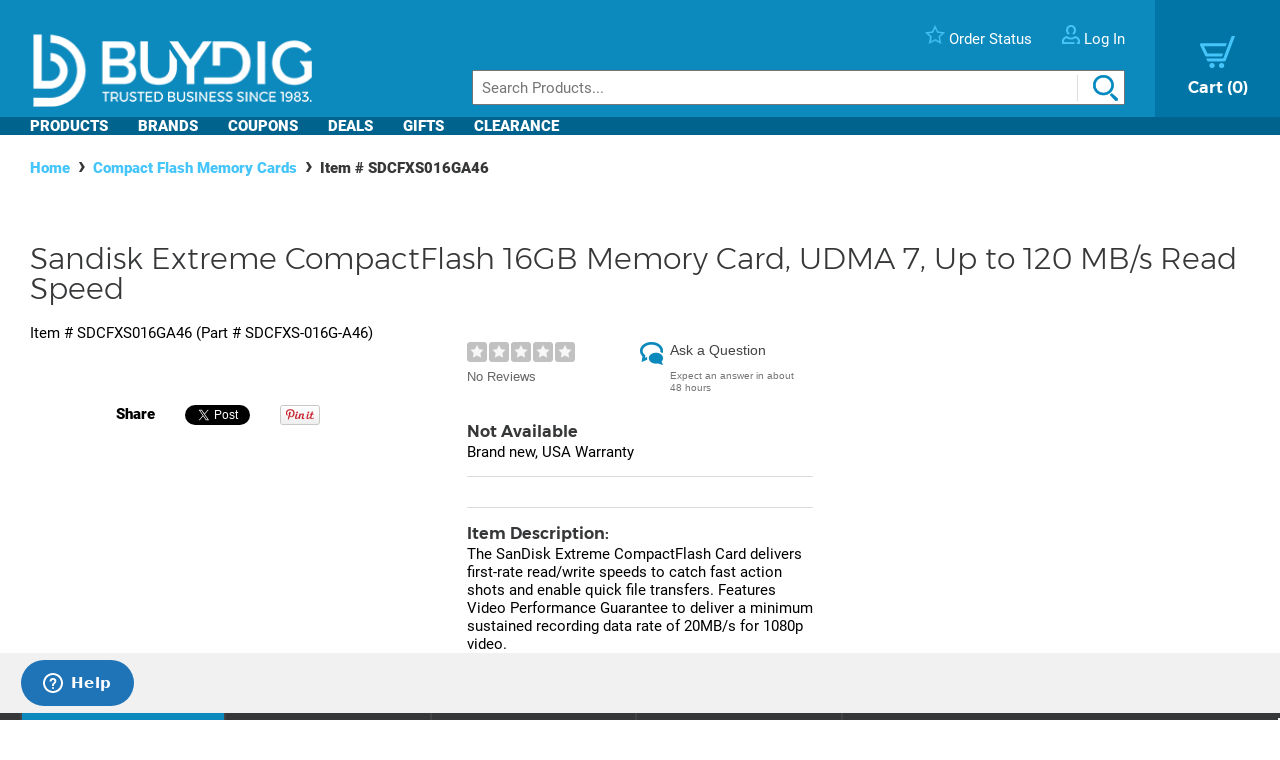

--- FILE ---
content_type: text/html; charset=utf-8
request_url: https://www.buydig.com/shop/product/SDCFXS016GA46/Sandisk-Extreme-CompactFlash-16GB-Memory-Card-UDMA-7-Up-to-120-MBs-Read-Speed
body_size: 33259
content:


<!DOCTYPE html>

<html xmlns="http://www.w3.org/1999/xhtml">
<head id="Head1"><title>
	Sandisk Extreme CompactFlash 16GB Memory Card, UDMA 7, Up to 120 MB/s Read Speed | BuyDig.com
</title><meta name="description" content="Buy the Sandisk Extreme CompactFlash 16GB Memory Card, UDMA 7, Up to 120 MB/s Read Speed at buydig.com, and receive fast, free shipping and a flexible return policy." />
<meta name="viewport" content="width=device-width,initial-scale=1" data-n-head="true">
<meta charset="utf-8" data-n-head="true">
<meta http-equiv="X-UA-Compatible" content="IE=edge, chrome=1" data-n-head="true"><link rel="apple-touch-icon" sizes="57x57" href="/assets/images/apple-icon-57x57.png" />
<link rel="apple-touch-icon" sizes="60x60" href="/assets/images/apple-icon-60x60.png" />
<link rel="apple-touch-icon" sizes="72x72" href="/assets/images/apple-icon-72x72.png" />
<link rel="apple-touch-icon" sizes="76x76" href="/assets/images/apple-icon-76x76.png" />
<link rel="apple-touch-icon" sizes="114x114" href="/assets/images/apple-icon-114x114.png" />
<link rel="apple-touch-icon" sizes="120x120" href="/assets/images/apple-icon-120x120.png" />
<link rel="apple-touch-icon" sizes="144x144" href="/assets/images/apple-icon-144x144.png" />
<link rel="apple-touch-icon" sizes="152x152" href="/assets/images/apple-icon-152x152.png" />
<link rel="apple-touch-icon" sizes="180x180" href="/assets/images/apple-icon-180x180.png" />

<link rel="icon" type="image/png" sizes="16x16" href="/assets/images/favicon-16x16.png" />
<link rel="icon" type="image/png" sizes="32x32" href="/assets/images/favicon-32x32.png" />
<link rel="icon" type="image/png" sizes="96x96" href="/assets/images/favicon-96x96.png" />

<link rel="icon" type="image/png" sizes="192x192" href="/assets/images/android-icon-192x192.png" />
    <script>
        var dataLayer = [{
  "page": {
    "event": "view",
    "name": "product: sdcfxs016ga46",
    "file": "product.aspx"
  },
  "cart": {
    "products": null
  },
  "order": {
    "id": null,
    "netTotal": 0.0,
    "shippingCharge": 0.0,
    "tax": 0.0,
    "total": 0.0,
    "zip": null,
    "state": null,
    "paymentMethod": null,
    "shippingMethod": null,
    "promo": null
  },
  "product": {
    "sku": "SDCFXS016GA46",
    "name": "extreme compactflash 16gb memory card, udma 7, up to 120 mb/s read speed",
    "brand": "sandisk",
    "partNumber": "SDCFXS-016G-A46",
    "price": 27.9500,
    "quantity": 0.0
  }
}];
    </script>

    <!-- Google Tag Manager -->
    <script>(function(w,d,s,l,i){w[l]=w[l]||[];w[l].push({'gtm.start':
    new Date().getTime(),event:'gtm.js'});var f=d.getElementsByTagName(s)[0],
    j=d.createElement(s),dl=l!='dataLayer'?'&l='+l:'';j.async=true;j.src=
    'https://www.googletagmanager.com/gtm.js?id='+i+dl;f.parentNode.insertBefore(j,f);
    })(window,document,'script','dataLayer', 'GTM-TLVTHFS');</script>
    <!-- End Google Tag Manager -->


    

    <!-- Google tag (gtag.js) -->
    <script async src="https://www.googletagmanager.com/gtag/js?id=GTM-TLVTHFS"></script>
    <script>
        window.dataLayer = window.dataLayer || [];
        function gtag() { dataLayer.push(arguments); }
        gtag('js', new Date());
        gtag('config', 'AW-1072702729');
    </script>
    
    <!-- Event snippet for Direct Implementation Test conversion page -->
     
    <link rel="stylesheet" href="https://cdn.jsdelivr.net/npm/@sheerid/jslib@1.20.0/sheerid.css" integrity="sha256-gtLimGrmdR89GUvz3LOzzW3DRXpWmvY9JEV/2+/aMj8=" type="text/css" crossorigin="anonymous" />
    <script src="https://cdn.jsdelivr.net/npm/@sheerid/jslib@1.20.0/metrics.js" integrity="sha256-fARmXNdMpDaQ1b2F31eDPRHgNNQ6CjWmvaso+kjVbT0=" crossorigin="anonymous"></script>





<meta name="apple-mobile-web-app-capable" content="yes" />

	<base href="https://www.buydig.com/shop/" target="_self" />
<link rel="canonical" href="https://www.buydig.com/shop/product/SDCFXS016GA46/Sandisk-Extreme-CompactFlash-16GB-Memory-Card-UDMA-7-Up-to-120-MBs-Read-Speed" />
</head>
<body class='p-product u-buydig' data-domain="www.buydig.com">

    
    <!--2026-01-19 07:15:25-->

    <meta itemprop="og:site_name" content="buydig.com" /><div itemscope="itemscope" itemType="http://schema.org/Product"><meta itemprop="url" href="https://www.buydig.com/shop/product.aspx?sku=SDCFXS016GA46" /><meta itemprop="name" content="Extreme CompactFlash 16GB Memory Card, UDMA 7, Up to 120 MB/s Read Speed" /><meta itemprop="description" content="The SanDisk Extreme CompactFlash Card delivers first-rate read/write speeds to catch fast action shots and enable quick file transfers. Features Video Performance Guarantee to deliver a minimum sustained recording data rate of 20MB/s for 1080p video." /><meta itemprop="brand" content="Sandisk" /><meta itemprop="productId" content="SDCFXS016GA46" /><meta itemprop="image" /><meta itemprop="sku" content="SDCFXS016GA46" /><meta itemprop="mpn" content="SDCFXS-016G-A46" /><div itemprop="offers" itemscope="itemscope" itemType="http://schema.org/Offer"><meta itemprop="priceCurrency" content="USD" /><meta itemprop="url" content="https://www.buydig.com/shop/product/SDCFXS016GA46/Sandisk-Extreme-CompactFlash-16GB-Memory-Card-UDMA-7-Up-to-120-MBs-Read-Speed" /><meta itemprop="availability" content="OutOfStock" /><meta itemprop="price" content="27.95" /></div></div>

    
    <!-- Google Tag Manager (noscript) -->
    <noscript><iframe src="https://www.googletagmanager.com/ns.html?id=GTM-TLVTHFS"
    height="0" width="0" style="display:none;visibility:hidden"></iframe></noscript>
    <!-- End Google Tag Manager (noscript) -->
 
    


    <script src="https://cdn.jsdelivr.net/npm/@sheerid/jslib@1.20.0/sheerid.js" integrity="sha256-sr7tmR7BABIY0irA/K8iRLUnVZ2nzCGFJoMOTjF1qj0=" crossorigin="anonymous"></script>




    

<!--<h3>Header: 2026-01-19 07:15:25</h3>-->
<header id="MainHeader" style="position: relative;">

    
    <div style="display: none;">

        <script type="text/javascript" src="../assets/js/jquery-3.3.1.min.js"></script>
        <script type="text/javascript" src="../assets/js/jquery/jquery.cookie.js"></script>

        

		
            <link rel="stylesheet" href="../assets/js/owl-carousel2/owl.carousel.min.css">
            <link rel="stylesheet" href="../assets/js/owl-carousel2/owl.theme.default.min.css">
            <script src="../assets/js/owl-carousel2/owl.carousel.min.js"></script>
        

        
            <script src="//ui.powerreviews.com/stable/4.0/ui.js" type="text/javascript"></script>
        

        

        <link href="/dist/main.css?v=5.38" rel="stylesheet" />
        <script src="/dist/main.js?v=5.38" type="text/javascript"></script>

        <script type="text/javascript">
            // pass c# variables to javascript here
            var _bd_config = {
                sitename: 'buydig'
            }

        function addEvent(obj, type, fn) {

            if (obj.addEventListener) {
                obj.addEventListener(type, fn, false);
                EventCache.add(obj, type, fn);
            }

            else if (obj.attachEvent) {
                obj["e" + type + fn] = fn;
                obj[type + fn] = function () { obj["e" + type + fn](window.event); }
                obj.attachEvent("on" + type, obj[type + fn]);
                EventCache.add(obj, type, fn);
            }

            else {
                obj["on" + type] = obj["e" + type + fn];
            }
        }

        var EventCache = function () {
            var listEvents = [];
            return {

                listEvents: listEvents,

                add: function (node, sEventName, fHandler) {
                    listEvents.push(arguments);
                },

                flush: function () {
                    var i, item;
                    for (i = listEvents.length - 1; i >= 0; i = i - 1) {

                        item = listEvents[i];

                        if (item[0].removeEventListener) {
                            item[0].removeEventListener(item[1], item[2], item[3]);
                        };

                        if (item[1].substring(0, 2) != "on") {
                            item[1] = "on" + item[1];
                        };

                        if (item[0].detachEvent) {
                            item[0].detachEvent(item[1], item[2]);
                        };

                        item[0][item[1]] = null;
                    };
                }
            };
        }();

        addEvent(window, 'unload', EventCache.flush);

        </script>

        <script src="../assets/js/functions.js?v=102" type="text/javascript"></script>


        <script type="text/javascript">
        //Add Favorite
        function AddFav() {
            var url = "http://buydig.com";
            var title = "buydig.com"

            if (window.sidebar) { // Mozilla Firefox Bookmark
                window.sidebar.addPanel(title, url, "");
            } else if (window.external) { // IE Favorite
                window.external.AddFavorite(url, title);
            }
            else if (window.opera && window.print) { // Opera Hotlist
                return true;
            }
        }
        </script>

        <script type="text/javascript">
        //  Task ID 3382134
        //  Only display Call Us Button during business hours

        function getEST() {
            //EST
            offset = -5.0

            var clientDate = new Date();
            utc = clientDate.getTime() + (clientDate.getTimezoneOffset() * 60000);
            var est = new Date(utc + (3600000 * offset));

            return est;
        }

        // Returns Valid Date / Time for the current timespan
        function getDateInformation(currentDate, timeToEvaluate){
            var timeArray = timeToEvaluate.split(',');
            var dayOfWeek = currentDate.getDay();

            //Gets the eval correspondant to the day of the week
            var startTimeDay = 0;
            for (var i = 0; i < timeArray.length; i++) {
                if (timeArray[i].substr(0, 1) == dayOfWeek.toString()) {
                    startTimeDay = timeArray[i];
                }
            }

            
            if (!startTimeDay) {
                console.error("getDateInformation: data format error");
                return false;
            }

            var current = new Date();
            var dayStartTime = new Date(current.getFullYear(),
                                        current.getMonth(), //base 0 month
                                        current.getDate(), //day of the month
                                        startTimeDay.substr(1,2), // first two characters for the Hours
                                        startTimeDay.substr(3,2)); // Next 2 characters for the Minutes
            var dayEndTime = new Date(current.getFullYear(),
                                        current.getMonth(), //base 0 month
                                        current.getDate(), //day of the month
                                        startTimeDay.substr(5,2), // Two characters for the Hours, starting at index 5
                                        startTimeDay.substr(7,2)); // Next 2 characters for the Minutes

            //console.debug("dayStartTime: " + dayStartTime);
            //console.debug("dayEndTime: " + dayEndTime);

            return (dayStartTime <= currentDate && currentDate <= dayEndTime);
        }

        $(function(){
            var currentHour = getEST();

            var phoneServiceValues="009001430,109001830,209001630,309001830,409001830,509001500,600000000";
            var liveHelpValues ="000000000,100000000,200000000,300000000,400000000,500000000,600000000";

            var validPhoneTime = getDateInformation(currentHour, phoneServiceValues);
            var validHelpTime = getDateInformation(currentHour, liveHelpValues);

            // Hide Call Us if currentHour not in Business Hour
            if(!validPhoneTime){
                $('#topHeader_lblPhone').hide();
            }

            if(!validHelpTime){
                $('#topHeader_panChat').hide();
            }

            if(!validHelpTime && !validPhoneTime){
                $('#topHeader_serviceSection').hide();
            }
        });

    </script>


        

        <script type="text/javascript" src="../assets/js/checkFlash.js"></script>

        

        <script language="VBScript" type="text/vbscript">
            <!-- // Visual basic helper required to detect Flash Player ActiveX control version information
            Function VBGetSwfVer(i)
              on error resume next
              Dim swControl, swVersion
              swVersion = 0

              set swControl = CreateObject("ShockwaveFlash.ShockwaveFlash." + CStr(i))
              if (IsObject(swControl)) then
	            swVersion = swControl.GetVariable("$version")
              end if
              VBGetSwfVer = swVersion
            End Function
            // -->
        </script>

        
        <script type="text/javascript">
        var hasReqestedVersion = DetectFlashVer(8, 0, 0);
        var _DATENOW = new Date("01/19/2026 07:15:25");
        </script>

        <script type="text/javascript">

        // **** cookies ****

        //

        function writeCookie(name, value, pos, days) {
            if (days) {
                var date = new Date();
                date.setTime(date.getTime() + (days * 24 * 60 * 60 * 1000));
                var expires = "; expires=" + date.toGMTString();
            }
            else var expires = "";

            var nameEQ = name + "=";
            var ca = document.cookie.split(';');
            var newCookie = "";

            //alert(document.cookie);

            for (var i = 0; i < ca.length; i++) {
                var c = ca[i];

                while (c.charAt(0) == ' ')
                    c = c.substring(1, c.length);

                if (c.indexOf(nameEQ) == 0) { //
                    var fullValue = c.substring(nameEQ.length, c.length);

                    if(pos != -1) {
                        var arr = unescape(fullValue).split('|');
                        arr[pos] = value;   //
                        fullValue = escape(arr.join('|'));
                    }
                    else {
                        fullValue = escape(value);
                    }

                    newCookie = nameEQ + fullValue; //

                    break;
                }
            }

            if (newCookie == "") {
                var str = "";

                if(pos != -1) 
                {
                    for (var i = 0; i < 4; i++) {
                        if (i == pos)
                            str += value + "|";
                        else
                            str += "|";
                    }
                    str = str.substr(0, str.length - 1);
                }
                else 
                    str = value;

                document.cookie = nameEQ + escape(str) + expires + "; path=/";
            }
            else
                document.cookie = newCookie + expires + "; path=/";

            //alert(document.cookie);
        }

        function readCookie(name, pos) {
            var nameEQ = name + "=";
            var ca = document.cookie.split(';');
            var fullValue = "";

            for (var i = 0; i < ca.length; i++) {
                var c = ca[i];
                while (c.charAt(0) == ' ') c = c.substring(1, c.length);
                if (c.indexOf(nameEQ) == 0) fullValue = c.substring(nameEQ.length, c.length);
            }

            if(fullValue == "")
                return null;

            
            if(pos != -1) {
                var arr = fullValue.split("|");
                return unescape(arr[pos]);
            }
            else
                return unescape(fullValue);

        }

        function eraseCookie(name) {
            writeCookie(name, "", -1, -1);
        }

        // *****

        function getQuerystring(key, default_)
        {
            if (default_==null) default_="";
            key = key.replace(/[\[]/,"\\\[").replace(/[\]]/,"\\\]");
            var regex = new RegExp("[\\?&]"+key+"=([^&#]*)");
            var qs = regex.exec(window.location.href);
            if(qs == null)
                return default_;
            else
                return qs[1];
        }

        function setEtc(){
            var sp = document.getElementById("ae0t1c");
            var lnk = document.getElementById("lnkAddToCart");
            var btn = document.getElementById("btnAddToCart");
            if (sp){
                var auth = readCookie("BeachAuth",0);
                if(auth=="True") {
                    var etc = document.getElementById("__etc01");
                    var n = parseFloat(etc.firstChild.nodeValue.substr(0, etc.firstChild.nodeValue.length-2)+"."+etc.firstChild.nodeValue.substr(etc.firstChild.nodeValue.length-2))-10453.69;
                    sp.removeChild(sp.firstChild);
                    sp.appendChild(document.createTextNode("$" + n.toFixed(2)));
                    if(lnk && btn){lnk.style.display="none"; btn.style.display="block"; }
                }
                else{
                    var etc = document.getElementById("__etc02");
                    if (!etc || !etc.firstChild)
                        return;
                    var str = eval("String.fromCharCode(" + etc.firstChild.nodeValue + ")");
                    sp.firstChild.appendChild(document.createTextNode(str));
                    if(lnk && btn){lnk.style.display="block"; btn.style.display="none"; }
                }
            }

            //
            if(readCookie("cart",0) == null)
                writeCookie("cart", "", 0, 1);

            var ref=getQuerystring("ref");
            var omid=getQuerystring("omid");
            var sdtid = getQuerystring("sdtid");
            var utmcontent = getQuerystring("utm_content");

            if(ref!=null && ref!="")
                writeCookie("cart", getQuerystring("ref"), 1, 1);
            if(omid!=null && omid!="")
                writeCookie("cart", getQuerystring("omid"), 2, 1);
            if(sdtid!=null && sdtid!="")
                writeCookie("cart", getQuerystring("sdtid"), 3, 1);
            if (utmcontent != null && utmcontent != "")
                writeCookie("cart", getQuerystring("utm_content"), 4, 1);

            var fullsite = getQuerystring("fullsite");
            if (fullsite != null && fullsite == "0")
                eraseCookie("fullsite");
            else if (fullsite != null && fullsite == "1")
				writeCookie("fullsite", "1", -1, 7);

            //commission junction
			var cjevent = getQuerystring("cjevent");

			if (cjevent != null && cjevent != "")
			{
				var cookieValue = readCookie("cjevent", 0);

				if (cookieValue == null || cjevent != cookieValue)
				{
					eraseCookie("cjevent");
					writeCookie("cjevent", cjevent, -1, 365);
				}
			}
        }

        function setCartSummary() {
            var cart = readCookie("CartSummary", 0);
            //var elem = document.getElementById("aCartSummary");
            var arr = new Array();
            if (cart)
                arr = cart.split(",");
            //var html = "";
            var itemCnt = 0;
            var subTotal = 0;

            if (arr.length > 1) {
                itemCnt = parseInt(arr[0]);
                subTotal = parseFloat(arr[1]).toFixed(2);
            }

            //html = itemCnt + " item" + (itemCnt == 1 ? "" : "s") + " " + (subTotal > 0 ? "$" + subTotal : "");
            //elem.appendChild(document.createTextNode(html));
            $("#aCartSummary").text(itemCnt);

        }

        function setUserSummary() {
            var cart = readCookie("CartSummary", 0);
            //var elem = document.getElementById("spUserSummary");
            var arr = new Array();
            if (cart)
                arr = cart.split(",");
            //var html = "";
            var itemCnt = 0;
            var subTotal = 0;
            var auth = readCookie("BeachAuth",0);

            if (auth == "True" && arr.length > 2) {
                $('#profileName').text((arr[2] != null && arr[2].length > 0 ? arr[2] + "'s" : "Your") + " Account");
                $('#userLogout').removeClass('hidden');
            }
            else {
                $('#profileName').text("Log In");
                $('#userLogout').addClass('hidden');
            }

            //elem.innerHTML = html;
        }

        $(function(){

            //wire up marketing popup suppression
            $('#cartModal').on('show.bs.modal', function (e) {
                $('#pixelFlags').append("<span>").addClass('block-popup');
            });
            $('#cartModal').on('hidden.bs.modal', function (e) {
                $('#pixelFlags').find(".block-popup").remove();
            });

            //TODO: temporary banner
            var d1 = new Date();
            var dstart = new Date(2016, 9, 20, 0, 0, 0, 0);
            var dend = new Date(2016, 9, 31, 0, 0, 0, 0);
            if(d1 > dstart && d1 < dend)
                $('#tempClearanceBanner').css({"display" : "table"});

        });

        addEvent(window, "DOMContentLoaded", setEtc);
        addEvent(window, "DOMContentLoaded", setCartSummary);
        addEvent(window, "DOMContentLoaded", setUserSummary);


        </script>

        
        

    </div>


    
    <div id="pixelFlags" class="hidden"></div>

    
    

    

    

    <div class="c-header" id="c-header">
        <div class="c-header__main">
            <a href="https://www.buydig.com/">
                <img id="imgLogo"
                     class="c-header__logo"
                     src="https://www.buydig.com/Assets/Images/buydig-logo-tagline.png?v=1"
                     alt="buydig.com"
                />
            </a>

            <nav class="c-header__main__nav" aria-label="Header User Tools">
                <ul class="c-header__user-tools">

                    
                    <li id="topHeader_serviceSection" class="c-header__user-tools--phone">
                        <span id="topHeader_lblPhone">
                            <a href="tel:800-617-4686">
                                <img src="https://www.buydig.com/Assets/Images/phone-icon-blue.png" class="c-header__user-tools__icon" alt=""/>
                                <span class="c-header__user-tools__text">800-617-4686</span>
                            </a>
                        </span>
                    </li>

                    
                    <li class="c-header__user-tools--chat">
                        <div id="topHeader_panChat">
	
                            




                        
</div>
                    </li>

                    
                    <li class="c-header__user-tools--order-status">
                        <a href="https://www.buydig.com/shop/trackingorder.aspx">
                            <img src="https://www.buydig.com/Assets/Images/star-icon.png" class="c-header__user-tools__icon" alt=""/>
                            <span class="c-header__user-tools__text">Order Status</span>
                        </a>
                    </li>

                    
                    <li class="c-header__user-tools--account">
                        <a href="https://www.buydig.com/shop/profile.aspx">
                            <img src="https://www.buydig.com/Assets/Images/user-icon.png" class="c-header__user-tools__icon" alt="Account"/>
                            <span id="profileName" class="c-header__user-tools__text">Log In / Account</span>
                        </a>
                    </li>
                </ul>

                <ul class="c-header__cart">
                    <li>
                        <a href="https://www.buydig.com/shop/basket.aspx?cart=1">
                            <img src="https://www.buydig.com/Assets/Images/cart-icon-new.png" class="c-header__cart__icon" alt=""/>
                            <span>
                                <span class="c-header__cart__text">Cart</span>
                                <span class="c-header__cart__count"><span id="aCartSummary"></span></span>
                            </span>
                        </a>
                    </li>
                </ul>

                <button type="button" class="c-header__toggle" aria-label="Menu">
                    <span class="c-header__toggle__bar"></span>
                    <span class="c-header__toggle__bar"></span>
                    <span class="c-header__toggle__bar"></span>
                </button>
            </nav>

        </div>

        <form id="SeachProduct" name="SeachProduct" class="c-header__search">
            
            <input id="c-header__search" name="search" type="text" autocomplete="off" placeholder="Search Products..." title="Search" aria-label="Search">
            <img id="c-header__search__icon" class="c-header__search__icon" src="https://www.buydig.com/Assets/Images/search-icon.png" alt=""/>
        </form>

        <nav class="c-header__nav" aria-label="Main">
            <ul class="c-header__nav__links">
                <li class="c-header__nav__accordion c-header__nav__accordion--products">
                    <button data-target="#c-menu-products">Products</button>

                    <div id="c-menu-products" class="c-header-menu">
                        <div class="c-header-menu__container c-header-menu__container--products c-header__nav__accordion__child">
                            
                                
                                    <div class="c-header-menu__item c-header__nav__accordion" >
                                        <a class="c-header-menu__item__label" href="https://www.buydig.com/shop/content/tvpage.htm">TV & Entertainment</a>

                                        <div class="c-header-menu__item__wrapper c-header__nav__accordion__child">
                                            <ul class="c-header-menu__item__list">
                                                
                                                        <li>
                                                            <a href="https://www.buydig.com/shop/list/category/2000/Televisions">Televisions</a>
                                                        </li>
                                                    
                                                        <li>
                                                            <a href="https://www.buydig.com/shop/list/category/2001/Projectors">Projectors</a>
                                                        </li>
                                                    
                                                        <li>
                                                            <a href="https://www.buydig.com/shop/list/category/2273/Sound-Bars">Sound Bars</a>
                                                        </li>
                                                    
                                                        <li>
                                                            <a href="https://www.buydig.com/shop/list/category/1200/Video-Gaming">Video Gaming</a>
                                                        </li>
                                                    
                                                        <li>
                                                            <a href="https://www.buydig.com/shop/list/category/2012/Home-Theater-Systems">Home Theater Systems</a>
                                                        </li>
                                                    
                                            </ul>

                                            <div>
                                                <a href="https://www.buydig.com/shop/content/tvpage.htm"
                                                class="c-header-menu__item__see-all"
                                                >
                                                    <span>See All</span>
                                                </a>
                                            </div>
                                        </div>
                                    </div>

                                    

                                
                                    <div class="c-header-menu__item c-header__nav__accordion" >
                                        <a class="c-header-menu__item__label" href="https://www.buydig.com/shop/content/photography.html">Photography</a>

                                        <div class="c-header-menu__item__wrapper c-header__nav__accordion__child">
                                            <ul class="c-header-menu__item__list">
                                                
                                                        <li>
                                                            <a href="https://www.buydig.com/shop/list/category/2014/Digital-Cameras">Digital Cameras</a>
                                                        </li>
                                                    
                                                        <li>
                                                            <a href="https://www.buydig.com/shop/content/lenses.html">Lenses</a>
                                                        </li>
                                                    
                                                        <li>
                                                            <a href="https://www.buydig.com/shop/content/drones.html">Drones</a>
                                                        </li>
                                                    
                                                        <li>
                                                            <a href="https://www.buydig.com/shop/list/category/1020/Camcorders">Camcorders</a>
                                                        </li>
                                                    
                                                        <li>
                                                            <a href="https://www.buydig.com/shop/list/category/2142/Action-Cameras">Action Cameras</a>
                                                        </li>
                                                    
                                            </ul>

                                            <div>
                                                <a href="https://www.buydig.com/shop/content/photography.html"
                                                class="c-header-menu__item__see-all"
                                                >
                                                    <span>See All</span>
                                                </a>
                                            </div>
                                        </div>
                                    </div>

                                    

                                
                                    <div class="c-header-menu__item c-header__nav__accordion" >
                                        <a class="c-header-menu__item__label" href="https://www.buydig.com/shop/content/computer_landing_page.html">Computers</a>

                                        <div class="c-header-menu__item__wrapper c-header__nav__accordion__child">
                                            <ul class="c-header-menu__item__list">
                                                
                                                        <li>
                                                            <a href="https://www.buydig.com/shop/list/category/2122/Laptops-Notebooks">Laptops / Notebooks</a>
                                                        </li>
                                                    
                                                        <li>
                                                            <a href="https://www.buydig.com/shop/list/category/6750/PC-Monitors">PC Monitors</a>
                                                        </li>
                                                    
                                                        <li>
                                                            <a href="https://www.buydig.com/shop/list/category/2204/PC-Gaming">PC Gaming</a>
                                                        </li>
                                                    
                                                        <li>
                                                            <a href="https://www.buydig.com/shop/list/category/1082/Tablet-PCs">Tablet PCs</a>
                                                        </li>
                                                    
                                                        <li>
                                                            <a href="https://www.buydig.com/shop/list/category/1079/Copilot-PCs">Copilot+ PCs</a>
                                                        </li>
                                                    
                                            </ul>

                                            <div>
                                                <a href="https://www.buydig.com/shop/content/computer_landing_page.html"
                                                class="c-header-menu__item__see-all"
                                                >
                                                    <span>See All</span>
                                                </a>
                                            </div>
                                        </div>
                                    </div>

                                    

                                
                                    <div class="c-header-menu__item c-header__nav__accordion" >
                                        <a class="c-header-menu__item__label" href="https://www.buydig.com/shop/list/category/1090/Audio">Audio</a>

                                        <div class="c-header-menu__item__wrapper c-header__nav__accordion__child">
                                            <ul class="c-header-menu__item__list">
                                                
                                                        <li>
                                                            <a href="https://www.buydig.com/shop/content/Headphones_landing_page.html">Headphones</a>
                                                        </li>
                                                    
                                                        <li>
                                                            <a href="https://www.buydig.com/shop/list/category/2220/Speakers">Speakers</a>
                                                        </li>
                                                    
                                                        <li>
                                                            <a href="https://www.buydig.com/shop/list/category/2055/Audio-Systems">Audio Systems</a>
                                                        </li>
                                                    
                                                        <li>
                                                            <a href="https://www.buydig.com/shop/list/category/2087/Microphones-Mic-Accessories">Microphones & Mic Accessories</a>
                                                        </li>
                                                    
                                                        <li>
                                                            <a href="https://www.buydig.com/shop/list/category/3027/Audio-Devices">Audio Devices</a>
                                                        </li>
                                                    
                                            </ul>

                                            <div>
                                                <a href="https://www.buydig.com/shop/list/category/1090/Audio"
                                                class="c-header-menu__item__see-all"
                                                >
                                                    <span>See All</span>
                                                </a>
                                            </div>
                                        </div>
                                    </div>

                                    

                                
                                    <div class="c-header-menu__item c-header__nav__accordion" >
                                        <a class="c-header-menu__item__label" href="https://www.buydig.com/shop/list/category/3950/Appliances">Appliances</a>

                                        <div class="c-header-menu__item__wrapper c-header__nav__accordion__child">
                                            <ul class="c-header-menu__item__list">
                                                
                                                        <li>
                                                            <a href="https://www.buydig.com/shop/list/category/3960/Major-Kitchen-Appliances">Major Kitchen Appliances</a>
                                                        </li>
                                                    
                                                        <li>
                                                            <a href="https://www.buydig.com/shop/list/category/3980/Small-Kitchen-Appliances">Small Kitchen Appliances</a>
                                                        </li>
                                                    
                                                        <li>
                                                            <a href="https://www.buydig.com/shop/list/category/4927/Outdoor-Cooking">Outdoor Cooking</a>
                                                        </li>
                                                    
                                                        <li>
                                                            <a href="https://www.buydig.com/shop/list/category/4917/Heating-and-Cooling">Heating and Cooling</a>
                                                        </li>
                                                    
                                                        <li>
                                                            <a href="https://www.buydig.com/shop/list/category/4934/Laundry-and-Garment-Care">Laundry and Garment Care</a>
                                                        </li>
                                                    
                                            </ul>

                                            <div>
                                                <a href="https://www.buydig.com/shop/list/category/3950/Appliances"
                                                class="c-header-menu__item__see-all"
                                                >
                                                    <span>See All</span>
                                                </a>
                                            </div>
                                        </div>
                                    </div>

                                    <hr>

                                
                                    <div class="c-header-menu__item c-header__nav__accordion" >
                                        <a class="c-header-menu__item__label" href="https://www.buydig.com/shop/content/homegarden.html">Home & Garden</a>

                                        <div class="c-header-menu__item__wrapper c-header__nav__accordion__child">
                                            <ul class="c-header-menu__item__list">
                                                
                                                        <li>
                                                            <a href="https://www.buydig.com/shop/list/category/4901/Kitchen">Kitchen</a>
                                                        </li>
                                                    
                                                        <li>
                                                            <a href="https://www.buydig.com/shop/list/category/4902/Housewares">Housewares</a>
                                                        </li>
                                                    
                                                        <li>
                                                            <a href="https://www.buydig.com/shop/list/category/6001/Smart-Home">Smart Home</a>
                                                        </li>
                                                    
                                                        <li>
                                                            <a href="https://www.buydig.com/shop/list/category/4903/Garden-Outdoor">Garden & Outdoor</a>
                                                        </li>
                                                    
                                                        <li>
                                                            <a href="https://www.buydig.com/shop/list/category/4889/Mattresses-Bedding">Mattresses & Bedding</a>
                                                        </li>
                                                    
                                            </ul>

                                            <div>
                                                <a href="https://www.buydig.com/shop/content/homegarden.html"
                                                class="c-header-menu__item__see-all"
                                                >
                                                    <span>See All</span>
                                                </a>
                                            </div>
                                        </div>
                                    </div>

                                    

                                
                                    <div class="c-header-menu__item c-header__nav__accordion" >
                                        <a class="c-header-menu__item__label" href="https://www.buydig.com/shop/list/category/4932/Sports-Fitness">Sports & Fitness</a>

                                        <div class="c-header-menu__item__wrapper c-header__nav__accordion__child">
                                            <ul class="c-header-menu__item__list">
                                                
                                                        <li>
                                                            <a href="https://www.buydig.com/shop/list/category/1031/Fitness-Electronics">Fitness Electronics</a>
                                                        </li>
                                                    
                                                        <li>
                                                            <a href="https://www.buydig.com/shop/list/category/1040/Exercise-Equipment">Exercise Equipment</a>
                                                        </li>
                                                    
                                                        <li>
                                                            <a href="https://www.buydig.com/shop/list/category/4989/Sporting-Goods">Sporting Goods</a>
                                                        </li>
                                                    
                                                        <li>
                                                            <a href="https://www.buydig.com/shop/list/category/4987/Camping-Hunting">Camping & Hunting</a>
                                                        </li>
                                                    
                                                        <li>
                                                            <a href="https://www.buydig.com/shop/list/category/1005/Optics">Optics</a>
                                                        </li>
                                                    
                                            </ul>

                                            <div>
                                                <a href="https://www.buydig.com/shop/list/category/4932/Sports-Fitness"
                                                class="c-header-menu__item__see-all"
                                                >
                                                    <span>See All</span>
                                                </a>
                                            </div>
                                        </div>
                                    </div>

                                    

                                
                                    <div class="c-header-menu__item c-header__nav__accordion" >
                                        <a class="c-header-menu__item__label" href="https://www.buydig.com/shop/content/luggage.html">Luggage</a>

                                        <div class="c-header-menu__item__wrapper c-header__nav__accordion__child">
                                            <ul class="c-header-menu__item__list">
                                                
                                                        <li>
                                                            <a href="https://www.buydig.com/shop/list/category/9218/Checked-Luggage">Checked Luggage</a>
                                                        </li>
                                                    
                                                        <li>
                                                            <a href="https://www.buydig.com/shop/list/category/9220/Carry-on-Luggage">Carry-on Luggage</a>
                                                        </li>
                                                    
                                                        <li>
                                                            <a href="https://www.buydig.com/shop/list/category/9232/Duffel-Bags">Duffel Bags</a>
                                                        </li>
                                                    
                                                        <li>
                                                            <a href="https://www.buydig.com/shop/list/category/9219/Suitcase-Sets">Suitcase Sets</a>
                                                        </li>
                                                    
                                                        <li>
                                                            <a href="https://www.buydig.com/shop/list/category/2063/Backpacks">Backpacks</a>
                                                        </li>
                                                    
                                            </ul>

                                            <div>
                                                <a href="https://www.buydig.com/shop/content/luggage.html"
                                                class="c-header-menu__item__see-all"
                                                >
                                                    <span>See All</span>
                                                </a>
                                            </div>
                                        </div>
                                    </div>

                                    

                                
                                    <div class="c-header-menu__item c-header__nav__accordion" >
                                        <a class="c-header-menu__item__label" href="https://www.buydig.com/shop/list/category/2160/Cellular-Auto">Cellular & Auto</a>

                                        <div class="c-header-menu__item__wrapper c-header__nav__accordion__child">
                                            <ul class="c-header-menu__item__list">
                                                
                                                        <li>
                                                            <a href="https://www.buydig.com/shop/list/category/3655/GPS">GPS</a>
                                                        </li>
                                                    
                                                        <li>
                                                            <a href="https://www.buydig.com/shop/list/category/2005/Radar-Detectors">Radar Detectors</a>
                                                        </li>
                                                    
                                                        <li>
                                                            <a href="https://www.buydig.com/shop/list/category/3658/Dashcams">Dashcams</a>
                                                        </li>
                                                    
                                                        <li>
                                                            <a href="https://www.buydig.com/shop/list/category/2073/Cell-Phones">Cell Phones</a>
                                                        </li>
                                                    
                                                        <li>
                                                            <a href="https://www.buydig.com/shop/list/category/2163/EV-Chargers">EV Chargers</a>
                                                        </li>
                                                    
                                            </ul>

                                            <div>
                                                <a href="https://www.buydig.com/shop/list/category/2160/Cellular-Auto"
                                                class="c-header-menu__item__see-all"
                                                >
                                                    <span>See All</span>
                                                </a>
                                            </div>
                                        </div>
                                    </div>

                                    

                                
                                    <div class="c-header-menu__item c-header__nav__accordion" >
                                        <a class="c-header-menu__item__label" href="https://www.buydig.com/shop/list/category/1007/Office-Products">Office Products</a>

                                        <div class="c-header-menu__item__wrapper c-header__nav__accordion__child">
                                            <ul class="c-header-menu__item__list">
                                                
                                                        <li>
                                                            <a href="https://www.buydig.com/shop/list/category/1013/Printers">Printers</a>
                                                        </li>
                                                    
                                                        <li>
                                                            <a href="https://www.buydig.com/shop/list/category/6705/Pen-Tablets">Pen Tablets</a>
                                                        </li>
                                                    
                                                        <li>
                                                            <a href="https://www.buydig.com/shop/list/category/6730/Networking">Networking</a>
                                                        </li>
                                                    
                                                        <li>
                                                            <a href="https://www.buydig.com/shop/list/category/4155/Software">Software</a>
                                                        </li>
                                                    
                                                        <li>
                                                            <a href="https://www.buydig.com/shop/list/category/2086/Memory-Cards">Memory Cards</a>
                                                        </li>
                                                    
                                            </ul>

                                            <div>
                                                <a href="https://www.buydig.com/shop/list/category/1007/Office-Products"
                                                class="c-header-menu__item__see-all"
                                                >
                                                    <span>See All</span>
                                                </a>
                                            </div>
                                        </div>
                                    </div>

                                    

                                
                                
                        </div>

                        <div class="c-header-menu__arrow"></div>
                    </div>
                </li>

                <li class="c-header__nav__accordion c-header__nav__accordion--brands">
                    <button data-target="#c-menu-brands">Brands</button>

                    <div id="c-menu-brands" class="c-header-menu">
                        <div id="c-menu-brands" class="c-header-menu__container c-header-menu__container--brands c-header__nav__accordion__child">
                            
                                
                                    <div class="c-header-menu__image">
                                        <a href="https://www.buydig.com/shop/list/brand/canon">
                                            <img src="https://www.buydig.com/Assets/Manufacturers/brand-canon.png"
                                                onerror="this.parentNode.parentNode.style.display='none'"
                                                alt="canon"
                                            />
                                        </a>
                                    </div>
                                
                                    <div class="c-header-menu__image">
                                        <a href="https://www.buydig.com/shop/content/decogear.html">
                                            <img src="https://www.buydig.com/Assets/Manufacturers/brand-decogear.png"
                                                onerror="this.parentNode.parentNode.style.display='none'"
                                                alt="decogear"
                                            />
                                        </a>
                                    </div>
                                
                                    <div class="c-header-menu__image">
                                        <a href="https://www.buydig.com/shop/content/dji.html">
                                            <img src="https://www.buydig.com/Assets/Manufacturers/brand-dji.png"
                                                onerror="this.parentNode.parentNode.style.display='none'"
                                                alt="dji"
                                            />
                                        </a>
                                    </div>
                                
                                    <div class="c-header-menu__image">
                                        <a href="https://www.buydig.com/shop/content/garmin.html">
                                            <img src="https://www.buydig.com/Assets/Manufacturers/brand-garmin.png"
                                                onerror="this.parentNode.parentNode.style.display='none'"
                                                alt="garmin"
                                            />
                                        </a>
                                    </div>
                                
                                    <div class="c-header-menu__image">
                                        <a href="https://www.buydig.com/shop/list/brand/hewlett+packard">
                                            <img src="https://www.buydig.com/Assets/Manufacturers/brand-hewlett packard.png"
                                                onerror="this.parentNode.parentNode.style.display='none'"
                                                alt="hewlett packard"
                                            />
                                        </a>
                                    </div>
                                
                                    <div class="c-header-menu__image">
                                        <a href="https://www.buydig.com/shop/content/lg_infopage.html">
                                            <img src="https://www.buydig.com/Assets/Manufacturers/brand-lg.png"
                                                onerror="this.parentNode.parentNode.style.display='none'"
                                                alt="lg"
                                            />
                                        </a>
                                    </div>
                                
                                    <div class="c-header-menu__image">
                                        <a href="https://www.buydig.com/shop/content/microsoft-surface.html">
                                            <img src="https://www.buydig.com/Assets/Manufacturers/brand-microsoft.png"
                                                onerror="this.parentNode.parentNode.style.display='none'"
                                                alt="microsoft"
                                            />
                                        </a>
                                    </div>
                                
                                    <div class="c-header-menu__image">
                                        <a href="https://www.buydig.com/shop/list/brand/nikon">
                                            <img src="https://www.buydig.com/Assets/Manufacturers/brand-nikon.png"
                                                onerror="this.parentNode.parentNode.style.display='none'"
                                                alt="nikon"
                                            />
                                        </a>
                                    </div>
                                
                                    <div class="c-header-menu__image">
                                        <a href="https://www.buydig.com/shop/content/olympus.html">
                                            <img src="https://www.buydig.com/Assets/Manufacturers/brand-olympus.png"
                                                onerror="this.parentNode.parentNode.style.display='none'"
                                                alt="olympus"
                                            />
                                        </a>
                                    </div>
                                
                                    <div class="c-header-menu__image">
                                        <a href="https://www.buydig.com/shop/list/brand/samsonite">
                                            <img src="https://www.buydig.com/Assets/Manufacturers/brand-samsonite.png"
                                                onerror="this.parentNode.parentNode.style.display='none'"
                                                alt="samsonite"
                                            />
                                        </a>
                                    </div>
                                
                                    <div class="c-header-menu__image">
                                        <a href="https://www.buydig.com/shop/content/samsung.html">
                                            <img src="https://www.buydig.com/Assets/Manufacturers/brand-samsung.png"
                                                onerror="this.parentNode.parentNode.style.display='none'"
                                                alt="samsung"
                                            />
                                        </a>
                                    </div>
                                
                                    <div class="c-header-menu__image">
                                        <a href="https://www.buydig.com/shop/list/brand/sony">
                                            <img src="https://www.buydig.com/Assets/Manufacturers/brand-sony.png"
                                                onerror="this.parentNode.parentNode.style.display='none'"
                                                alt="sony"
                                            />
                                        </a>
                                    </div>
                                
                                    <div class="c-header-menu__image">
                                        <a href="https://www.buydig.com/shop/content/tamron.html">
                                            <img src="https://www.buydig.com/Assets/Manufacturers/brand-tamron.png"
                                                onerror="this.parentNode.parentNode.style.display='none'"
                                                alt="tamron"
                                            />
                                        </a>
                                    </div>
                                
                                
                        </div>

                        <div class="c-header-menu__arrow"></div>
                    </div>
                </li>
                <li>
                    <a href="https://www.buydig.com/shop/content/coupons.htm">Coupons</a>
                </li>
                <li>
                    <button data-target="#c-menu-deals">Deals</button>

                    <div id="c-menu-deals" class="c-header-menu">
                        <div class="c-header-menu__container c-header-menu__container--brands c-header__nav__accordion__child">
                            <a href="https://www.buydig.com/shop/featured/1/Blowout-Deals" class="c-header-menu__item__see-all">Blowout Deals</a>
                            &nbs;
                            <a href="https://www.buydig.com/shop/content/refurbished.html" class="c-header-menu__item__see-all">Refurbished Savings</a>
                        </div>
                    </div>
                </li>
                <li>
                    <a href="https://www.buydig.com/shop/content/gift_page_b.html">Gifts</a>
                </li>
                <li>
                    <a href="https://www.buydig.com/shop/list/category/3100/Clearance">Clearance</a>
                </li>
            </ul>
        </nav>
    </div>

    <div style="clear: both; width: 100%; text-align: center; display: none;">

        

        
        <!--end of Rekko Implementation -->

        
         
    <script 
        id="ze-snippet" 
        src="https://static.zdassets.com/ekr/snippet.js?key=24cdc3cf-1701-472f-87a0-3fa529ffd911"
    ></script>


         
        <script>
            !function(f,b,e,v,n,t,s){if(f.fbq)return;n=f.fbq=function(){n.callMethod?
                n.callMethod.apply(n,arguments):n.queue.push(arguments)};if(!f._fbq)f._fbq=n;
                n.push=n;n.loaded=!0;n.version='2.0';n.queue=[];t=b.createElement(e);t.async=!0;
                t.src=v;s=b.getElementsByTagName(e)[0];s.parentNode.insertBefore(t,s)}(window,
                    document,'script','//connect.facebook.net/en_US/fbevents.js');

            fbq('init', '2745779702363214');
            fbq('track', 'PageView');
        </script>
        <noscript>
        <img
            height="1"
            width="1"
            alt=""
            style="display: none"
            src="https://www.facebook.com/tr?id=2745779702363214&amp;ev=PageView&amp;noscript=1"
        />
        </noscript>
    

    
        <script>
            fbq('track', 'ViewContent', {
                content_ids: 'SDCFXS016GA46',
                content_name: 'Extreme CompactFlash 16GB Memory Card, UDMA 7, Up to 120 MB/s Read Speed',
                content_type: 'product',
                content_category: 'Compact Flash Memory Cards',
                value: 27.95,
                currency: 'USD'
            });
        </script>
    

    

         
    <script>
        (__attentive_domain = "buydig.attn.tv"),
            (function() {
            window.__attentive = {
                invoked: !1,
                show: function() {
                this.invoked = !0;
                }
            };
            var t = !1,
                e = function() {
                if (document.readyState && !/loaded|complete/.test(document.readyState))
                    return void setTimeout(e, 10);
                if (!t) return (t = !0), void setTimeout(e, 50);
                var n = document.createElement("script");
                n.setAttribute("async", "true"),
                    (n.type = "text/javascript"),
                    (n.src = "https://cdn.attn.tv/loader.js"),
                    (
                    (document.getElementsByTagName("head") || [null])[0] ||
                    document.getElementsByTagName("script")[0].parentNode
                    ).appendChild(n);
                };
            window.addEventListener
                ? window.addEventListener("load", e, !1)
                : window.attachEvent("onload", e);
            })(),
            window.__attentive.show();
    </script>



        
        
        <script type="text/javascript" charset="utf-8">
            var ju_num="7E54A606-2CBC-4779-A44A-78551D4F26C3";
            var asset_host=(("https:"==document.location.protocol)?"https":"http")+'://d2j3qa5nc37287.cloudfront.net/';
            (function() {var s=document.createElement('script');s.type='text/javascript';
                s.async=true;s.src=asset_host+'coupon_code1.js';
                var x=document.getElementsByTagName('script')[0];
                x.parentNode.insertBefore(s,x);})();
        </script>
        
        

        <!-- OwnerIQ Analytics tag -->
        
        <!-- End OwnerIQ tag -->

        <!-- OwnerIQ Conversion tag -->
        
        <!-- End OwnerIQ Conversion tag -->


        
        
        

        <!-- pinterest ari 6/17/2015-->
        
        <!-- end pinterest -->

        <!--MathTag pixel-->
        
        <!--End MathTag pixel-->

        
        
    </div>



    <!-- Modal -->
    
    <!-- /.modal -->

</header>


    
    <script type="text/javascript">
        var _bd_product = {
            sku: 'SDCFXS016GA46'
        }

        

		//message
		var pr_now = getEST();
        var pr_weekday = pr_now.getDay();
        var pr_now_hour = pr_now.getHours();
        var pr_now_minute = pr_now.getMinutes();
		var pr_dayOffset = 0;
        var pr_dayName = "tomorrow";
        var pr_timeUntilHour = 14;
        var pr_timeUntilMinute = 00;

        if (pr_weekday == 1) { //mon
            if (pr_now_hour < pr_timeUntilHour || (pr_now_hour == pr_timeUntilHour && pr_now_minute < pr_timeUntilMinute))
                pr_dayOffset = 0;
			else {
				pr_dayOffset = 1;
				pr_dayName = "Wednesday";
			}
		}
		else if (pr_weekday == 2) { //tue
            if (pr_now_hour < pr_timeUntilHour || (pr_now_hour == pr_timeUntilHour && pr_now_minute < pr_timeUntilMinute))
				pr_dayOffset = 0;
			else {
				pr_dayOffset = 1;
				pr_dayName = "Thursday";
			}
		}
		else if (pr_weekday == 3) { //wed
            if (pr_now_hour < pr_timeUntilHour || (pr_now_hour == pr_timeUntilHour && pr_now_minute < pr_timeUntilMinute))
				pr_dayOffset = 0;
			else {
				pr_dayOffset = 1;
				pr_dayName = "Friday";
			}
		}
		else if (pr_weekday == 4) { //thurs
            if (pr_now_hour < pr_timeUntilHour || (pr_now_hour == pr_timeUntilHour && pr_now_minute < pr_timeUntilMinute))
				pr_dayOffset = 0;
			else {
				pr_dayOffset = 1;
				pr_dayName = "Monday";
                pr_timeUntilHour = 12;
                pr_timeUntilMinute = 0;
			}
		}
		else if (pr_weekday == 5) { //fri
			if (pr_now.getHours() < 12) {   
				pr_dayOffset = 0;
				pr_dayName = "Monday";
                pr_timeUntil = 12;  
                pr_timeUntilMinute = 0;
			}
			else {
				pr_dayOffset = 3;
				pr_dayName = "Tuesday";
			}
		}
		else if (pr_weekday == 6) { //sat
			pr_dayOffset = 2;
			pr_dayName = "Tuesday";
		}
		else if (pr_weekday == 0) { //sun
			pr_dayOffset = 1;
			pr_dayName = "Tuesday";
		}

        
		if ((pr_now < new Date(2015, 11, 24, 16, 1, 1))) {
			pr_dayOffset = 1;
			pr_dayName = "Monday";
		}
		else if ((pr_now >= new Date(2015, 11, 24, 16, 1, 1)) && (pr_now < new Date(2015, 11, 25, 14, 1, 1))) {
			pr_dayOffset = 3;
			pr_dayName = "Tuesday";
		}

        //dateFuture1 = new Date(2014, 1, 27, 17, 0, 0);
        dateFuture1 = new Date(pr_now.getFullYear(), pr_now.getMonth(), pr_now.getDate() + pr_dayOffset, pr_timeUntilHour, pr_timeUntilMinute, 0);

		var counter_1, counter_Title1, counter_Title2, counterContainer;
		var isEnabled = false;
        //Standard

		//###################################
		//nothing beyond this point
		function GetCount(ddate) {
			dateNow = new Date();	//grab current date
			amount = ddate.getTime() - dateNow.getTime();	//calc milliseconds between dates
			delete dateNow;

			// if time is already past
			if (amount < 0) {
				counter_1.innerHTML = "";
				counter_1.classList.add("u-hidden");
				counter_Title1.classList.add("u-hidden");
				counter_Title2.classList.add("u-hidden");
				counterContainer.classList.add("u-hidden");
			}
			// else date is still good
			else {
				days = 0; hours = 0; mins = 0; secs = 0; out = "";

				amount = Math.floor(amount / 1000);//kill the "milliseconds" so just secs

				days = Math.floor(amount / 86400);//days
				amount = amount % 86400;

				hours = Math.floor(amount / 3600);//hours
				amount = amount % 3600;

				mins = Math.floor(amount / 60);//minutes
				amount = amount % 60;

				secs = Math.floor(amount);//seconds

				if (days != 0) { out += days + " " + ((days == 1) ? "day" : "days") + ", "; }
				if (hours != 0) { out += hours + " " + ((hours == 1) ? "hr" : "hrs") + ", "; }
				out += mins + " " + ((mins == 1) ? "min" : "mins") + ", ";
				//out += secs + " " + ((secs == 1) ? "sec" : "secs") + ", ";
				out = out.substr(0, out.length - 2);
				counter_1.innerHTML = out;

				counter_Title1.innerHTML = "<strong>Want it " + pr_dayName + "?</strong> Order within";
				counter_1.classList.remove("u-hidden");
				counter_Title1.classList.remove("u-hidden");
				counter_Title2.classList.remove("u-hidden");
				counterContainer.classList.remove("u-hidden");

				setTimeout(function () { GetCount(ddate) }, 60000);
			}
		}

		function header_loadCounter() {
			counter_1 = document.getElementById("countbox1");
			counter_Title1 = document.getElementById("counter_title1");
			counter_Title2 = document.getElementById("counter_title2");
			counterContainer = document.getElementById("counterContainer");

			GetCount(dateFuture1);
			//you can add additional countdowns here (just make sure you create dateFuture2 and countbox2 etc for each)
		}

        
		if ("true" == "true" && isEnabled == true) {
			addEvent(window, "DOMContentLoaded", header_loadCounter);
        }

        var productID = "SDCFXS016GA46";

        function OpenWhy(p_strPage) {
            var strFeatures;
            var p_strPage;
            strFeatures = "status=no,toolbar=no,menubar=no,location=no,scrollbars=yes,resizable=no,width=470,height=250";
            oWindow = window.open(p_strPage, "FreeShipping", strFeatures);
            oWindow.focus();
            return false;
        }

    </script>


    <main id="c-main">

        <form method="post" action="./Sandisk-Extreme-CompactFlash-16GB-Memory-Card-UDMA-7-Up-to-120-MBs-Read-Speed?sku=SDCFXS016GA46" id="productForm">
<div class="aspNetHidden">
<input type="hidden" name="__VIEWSTATE" id="__VIEWSTATE" value="FI2ybI/W5MwUvZ8NnNsV0YRS33gfr89ugVnvAA/Pz67c3jig3ockI1ghYqdW75h2fjI4CHILsJJQrnZXmIpObF5QaLjRfphgZHkjIpzNqHNF+XIWHYX07tXZNW0K4u5xJ4qC4PinhSVrmHSVuO97pK/vq0EZV8L+5le8TXCDX0IKBESaIBIYam5c2cVgKFSRoi6j0Biap1KR1+Vri7StjM52cRRHEMENPm2oGUhMZv5Y1kwq7wm/y1Ijn8KDLNxAUmZn6Zg0kIQSiObhec+Jarey5xEkmpjaqjx3zmro9yYm12O+cY+xF7wmQs7aIx06EriUhmhQp59lJEX9rxJnpzWrHri4RjGOl3xxDythWsAWQPw1ueFYp0+dKB0HrxU7hBBZp15YZaDpX+WxtnmUp/xyovkoz8qLM0S5aFnhFpScnUGXfPeQZ3oKiXZpoqmiylusveZeDeEL5XNYswJKaQ1JUvgsO6TLUDMtC4oehwwrp69Aty8nwTNzxlHV/vfdC7dHfl1FomOjYZ5Gn1Ypi8ZPJ7V9NjTSGJXKmmjKWep94itUH0/mGmTOYPpt6prgeZQf+hMxX+Pwt23AS48SHJqX0Wm/PRiNQPvDYMGaPZl33urEZ8wwV63NZup7j2uRqKFB1QUlAb9Sk9S5/hpgs3xMluzqXU9hBwZF8k1efNYL/JktRll3KjGDlAbC/Qyleml/0izInNCEUvjIoP2NWwJsfzEOP5ideUgus1Q/I4AqyhXY/koxiBfjmknieH04NmPDXpCkPwXvKXn8i9zVmaFrp/SF2zP9AjZ2jw37i6ZxYpXy4qA2jrc64Xn+bc4h4M6BvwkM9GApjpFk1rGu5WVlWPU+qz+2QUSE4x44hgXT7ygPk1lIdPrHLsjYswnPsmStmzdLPRD7kftC2zjijTDxf2pmtcfC1+43K126+/CGI5V2vMxd7wffu4xwAU/EAC6il7Cf7Y41We7DEACIYbllSNJn5pGVK3lwAyyOX55H174Fpupe/7eQNr9issTB2T3xISXgUVvxmclWjey+V5o7lf7TGHvbsVwmQ6Hb03KFuBhfbQsNWolRZoopNKhzWhGEZBXU0T2t7gX7YYxAT0767JWHtne6cdbYZZzPBzlnGeHiA1wUgxIN/+1/[base64]/gfloqKGOZ9cqWNUnIxiPQPqgZz3Nw9fPwa3mg9jBSwPFDDoTleAhuljlzRSEohcjclyJfkhbxJhBW3IJAjPhdXa5ql7elvF/8JcgAwxydceqjl8i8/T++Uhzt/[base64]/mNVmtwdCYdkuLEBa9bzYz1YmcGGH0JNg7qZpdv0uFaAgT3NR3jzbPx3hxC+1dpU36vHUT061GiiDsh6OJbp9NI3dZloeAaxuZUQIUPgsorKMDA/A8sYaqib78FR4Vl6FcI+ko3lA072rX07WA9+m+DhWNk4iwKEfCDRG2iMIeNq2y+HSoDDt6nd3M2a18dLI/nIxORwlG7pZ4TBLs/EnJ1IStvgAebR51iK/P6C5q2MXu26qgWFA7/IXi+RnRExeixxMQPh9+Jy4OGlWrC0/hZnRE6/lF8w+ueqjgXjbOAUYMrPsHhdAzZMPPwkrNZeOd7vO4Fq0oNhxVq+l24CIqtQw8CnPeEIFUz4k0Q5phldvN+O+XMNW4+F9n1LhxuJnfLEgvyEJbhBCCpJWxCMgfc6ib/KsqhKAD8uEDKdgc6F2d9VjdKOfcrrCvKdcLWIfWwS1g2LnKWEg6CvbtIlGwa+5w/DM9ZwbPLuzHlCduNVJrVQr7dEosiyJYgR9DBx4ALXfatyxJzuiyzjwjlR5IQPUDCl+byLIA4Kn8pJB5QPxOU/7IkmFavL72IsVeJNCq7PsL18IMUNxtlfqV8KrE2OAtFwWa1bIa3JqB4FAQ4txPC/C75vLlNorsa4Toka3AyFBJCJBxOK7mZjE6l5mB2gIjslr98C4eByFfIOJqxACywMwpM0a/Jp0Zl47J9X5SiWxP3A24mQTvjZTt28v4Ax4BIBNdDsu7sF5LoekeNLly8XoLwnt0G0HQf3KkdAVsOXMbFkqULA7vu9uB+Uki8SObnn/6m6p3Zn39yniPYm5jYc9Ixlv/qHYKNDPJNtUnJMAiM2riNJHrC5B8ep+QJAcvwTFyIxqc/UpfYv2gWePRRMsYLEabSDkgV7KQIaKlLeuhVBrnlEFoUw50ojNN8sGhLLsp8Ya6KK/3WQZi6m1peIHY7UeU0lO41HXM6FbvE4a/[base64]/Kp7yIJuIZF1zT9RXFAeYD9fnSryiwpqr/eIqQudTEd4TZFPLdWf5UCzeZwy6l7iqsYPLVEix8ZY2tCxYwnFyw/sHPrlRLwCP/oaUj5jGPU+FZpO1826pD2TLosuJfWYy5R3YTBqNkMYhNe4vucGWEKmLHwYZyVHDlG6S5ktOeE+AaevIJsuyMjBvqMygWRkeMX/qzwgMjRK8Vqc0naB1FRtDsWRf5r6U2XxFW5opIHsgiyqOTVHeenbS2Iy+Bpeb6iMtjhN25HUS0VLYrV3RopvhQP2kq0Sb0ewiiBASCGVjZ/[base64]/1/28jKTDTxiilP8XuaVBNDmH42d/wqMVQg/F0gNHqTq/BTHLV1Oa6FdkBhegY0u7HcyZ9qV0PmOodOHzh2nSCOyR+qNJjuD8PdnSZg/Ee0r2DDFIly83tnMWxKzh4cgokqjI1MWnkEmqXfWNkrZ8x6jBXIwme4g6Sb9+z2mYBq8EDOe37y81HYsAmhXHLG/ptttmoM2ySoaSdZWP3USD/yPK0TbyF4BANv/EA5MskVUU5DcmSrNwsjMDsV/31GZRQ5v+ZyBN65lNJLo+GMfqQiH2y42hZq4PVEeWvPEH/0VRNrj5MOxBKdIZX+XS5D1ENAS82Z2322ZvoEZ+hmVZ/Lrmr7ogSFKa7YBRCQ7pl4l43YRYACiuh4MqUBecRuln85hqYaOgxMC3N+Z93ZOGWuRVRpvx5ZiemJasGWvcwbZpnSMg1UXARTz/RF0stdFLjD8qN8d/poGf7fgXpcjy249Lvps28AzPOqa+4eshVLYYJXEAGTcKIeYgsD0l7liFCy57snbclviuDU7Y+R9ldhuQwGtY22uUEHKEZwbwker02AqAjRjOvrJ6axQKErYuZaNU452ORym7YMfIN5iyLufJjEj2b4tYuL/R+Wp0lkSMtpEvOqPeQbGHurfxfpsINfq4dTjJdTyVIEzDRNldlclJ3dUZP/tLHcm6nkVWf/THREgnxvCCMn7IsBY0d7E7ri0Ts1O0pITLZvMk7StKcBama8TjVN7yGrCZPrC7Mlm7QyxytQ04KjLgy0A5PtFFW2RhFxijo3O+9QD0HnDeVprrUmxw0pHTRSyGGWjorzxk2P/5xeW75FAeXtySq8sFTwTrfaQcvKRujUEMVPl3eam7jVeiJP9YCLmiJghHdFqZzjHZOsc8jGFQE6sSxBAQccn6ILEpVI+V2wAzf4OO1VydB7TkN5DQlBiNLQ1jq+YDavrHIfYntpGcRzeGZEfKMxDYO8Y/zNXXby5Wv++YQgrNB18y4cw2Q89/wiP2qvwgCs5pmvsBsnwojLOj/hbm9qc1/h9o8HmXFwRFiRSHtlRZL9g/5GzvqwNOiz5KTOgVe4O08yOb50qlgW1ddZlArCByjnkUPOnCFcCfwIl5B7NAUv1TZJS/dvglTP+zxQOJwf1Dx4NhLDGn/+tIE58EWpRhHjVoYNZvoLg17x6pUd5hJZThV5IuwxW8gFpfnrEPQNHPWzZaR7YNE/4nSDgTqgkIPS9/1NSmMT7d3/OIxQVJMkvxJPRpi4KU2sFvaMnnvSdQPOejDcVYrA/DwZFlcfmVVBrjxd5U2wRujq/35oaLdNxYJxIKGuPf/Rk7s514jlZmkGwX59i/swjVwStFF5m/vKhC8oSDSh6d2USrcOlX+9Fll0aOFdLXOwHUcKyhei8b8fMfx4930GMhrsDXaQpP4sVgnX+jAZtHpcI++kc8bl2PVKLnO6zfOdnvK/lqjPOAkCHmubCmJ2N+y9ndOHWee7bAuQDXp71bY/RVLO/H5fik1rSBm52g4yTXW3c1rAoATlrhmvZdgnkHf6fbQZ5FSPjNS88COx2W+vUvFbVbGS3cvihpUDRw8tWsJ2HP4d5hWAGY00oI5Rt3p0cPIQ366JMWbzrtU2VlotXBNL3G4W+c41ZXx3nrgC9Mq3yn1wxkZnkTwL50o/aTvA85EelhmP1YrKWx3OQkRXiRLcsGCCB4wnGgIPnUqeRlHXjiQWJ1fPTi6hvHibIMxuzxQiKAOVVKGeCEwmRvCc9nJ9jWKe6tX7/[base64]/[base64]/CI7uO55oIKxZcG5VOf5s4GCW3akL7kxjhAKxGd/6JXfetZSicuZ4mABAigKIsKXLNvciQ8s/fa5qfsZ3rbZ/HoXRlgRTcrqW06DGYnwjXVgwBRLXw96wrDzz/z6SKYr22DhajJIVMbMjGW0VC4g8WXVWvExhMmz+2GwFsamJjy8ghIWRmcH0OBIyYD8ZC0sec2isfSDhltm2G651pMVAvM4p/5UDFAVDc/S2uhN6yC8xan50OD8BiLK0iFujCYP3OYKs0LoQOBLG8F9Cgw4B8L0yiq+tJgsN/shicnRUcWHJ2bgW6ZtTUqflrfCzmIVJl7qOogZz65VJeeJqgJ2B1ukCYXVGiaXr+ykDk4q5Is1Zs0ONM7Zb07sFYf3ZyOgfNyerTIto/lRruDlt3Qja10+/U9EOXkhvGABq4rddDK4EXkvfJqUq7Vb1TbS2HnC4cN0y/3WzO9FupCn6Yt2dcvaix9bNMkjH2MXudsKdgGi+Pv2bdhNOGC7JGTMMUiOr4nriVLtulSFgbf5Np9nn79zqoE0lmJDqXIK8rvDg8QQQ8wjmgAppWwONzG+ljhHx/ExNNeHqGezNaKZ91rxuLiTsjxlsd7rnsz5hyiLe+RxuyHKDUH10E+FP3qLkwhHlCsnFxLorrIQDp32z31uCB41RwgVRdBbE3a8kZe+3hTaoFxYGigRz0zOfbZfIlZr/xur8gFMlJRzxDs/kxPHOS08n58gajBZDkjYUxvRxzFkJY8XIYDoMtjCanx8q91afFB1y2jBdnzWKZ4fA6a8snyp2j1ZaJhkzkUoLeN7x1gHTQa7LohESy/YhYG5Q5hDyxujhDuMVCa2QEDTyCDXIjf21WxDFykcOrHAhphjdBSJMdMO1pJYH+RFqsew2GYl5U4IYTJd2ISs/UK8RWWYjqsBWjWqW9a5n5YWzuW+41Ft757qVUZIlDDo2Jgfs8IP2thmw2uyy5oCEwEU1RQAPr5lyESiIWthCWf3JuCCaZShjE/p4BjhXFyCWU2Aljj7FjBIW4XPOqnN5CMbYXzDJ6J3ADm+GV+PL2gBIYwb+infBz72t7FhGf+/jG4eju8Qihh1FDq9i66opsJroHoH4ARmmI3O+xt51VeINrrL5AdSsaUtucCPW6VhMXHtRtqp4HhOnRa80EDt2WOD39TTqZu3MFWlej9t01pn8KYhPNstHGXWVbGDItm6gsqFOZ6Yz4MVcRpn0vE2efnI9ZKLjGfKnPrSqyUmoNIkOE7e6vy7i/Y31aSqjd/qSsy5XFC4Da6kXxPS1YySAJcEHbPGiYjH3FyXQpCn9MCwJo3uVtcvs02J2AmvXS5To4vxSRJuAdpzI3WMOkYAaVZ3Np8GbNaGNTPlkwaNfo6xJuxjrvzKXdcaPAMNCaichyxdaivxStyGLBgqdwej/dg/9kvX6jhRwCW4fqmD/fjmXntOkJxZtkYyH/bfvb7sQLXyEw+BaxIY4vQ0xZ4a2i4gTOuzWuTBlcWclbjA9/feQbVNn5wDgHBW66OHho+jm/cOtA+QuQTJIamq1VR0e79mdN8s7kuKm1VnmcdTergdKa2o4tO7SGbLJO2rCAzR9Zkktw8bsZxoFOjGNuZJo3znK/ES3UNArebD1iG/FLXRPseOx7xbOxRIdbExk2XZYkNMJlnkV8E3KVtymZjx3QO0VJELvu5PmRfEixagd0QmCWVTFcNXpCj5yHuuWZyxShny+OF/awtpZDn21wizp9x0cipwvdbVRO2n9qaTKxxx8EsC540Ve+bkZCPV2h7+BvUwCi7jbdCwt5WRscW69+T/SX0vVm42yhvm5hNe52Xq6zbBJWP/h/yRWfsAmZwLMc79o/usTj7y27BOuNBrctTN+Kuu8uAJho90S58eRUBTUtT3Wl4TFOUKWDeIGHLdjNF/2FH/q7gmTQ2mzoOPxAoZUDHCeve4pqirMrk2jXMkbBpTaQ1iXYXd9707Le+JNSM/s26flD3jDEYa2jCu0iEvhhmBeQ+ghm0f8vlSnZulvVMCu1BkrUMQIaXMeW1oltBfENtIWup1yxXhk2/SsC++uB/vzefrDi+BFYux4sJpgnRIt7R0S7W3H/xcdXbMYGBi5Kx8TGp1tg4I1U2vkmRC1Wozv7ziBPYQZcBEc/DpaLspJZNct8IZfAzuK9m1oyLkl+rfejrolslCEVSalnoN6gbNEvsiYBUXB8OB/RqPPXL0qfWieXV1OuJHG1htiTs5/zQmZxzbCOTBDJp+Fd5L+XE0EYvSHdmxZx+R3IjS4z286QaVoP7TSCuuIFdWW0afEBYiah++4HTQDX8ngYAr14j7svNonnhUYNJ6xsymw2VAhoP0dPSEMKt1kKpYPM+F7w6q7MaySgd8SXDblxm0qeiawNgkJA9H9KZZWQxx1sTDs3xTZCGn/cxwbpTh+e94plqdYVvZLnLPhS2NkPKs2FrngLMAGSxzSENrKaFUvV+6go3/axqmlO6l3WQXRPPItx5WcxxJuqcGpk21rH/VxH8Mtnl+1AZFV/Rmt7g/A0G6gBBgwQX+GNaIXfeikq88XeTqNeFGDo7QXA617JM0oixJYiSP1k5QOT75X2b/y28qFydS1GwoM1dsO69TBYJUHZvSEpDw1InsN4ViJs4SfqrV+8Fy1thTh2HCPPWbaYyIyjsCqRuPqXL6NChEm0TxU+ieIuFhjxEaxZgpMaEcQVmcU/On5xw71UO/bgxNAoQU4i0CrLU5Pzpjy8sE7FUUtsuIT0PCLCTW2xMEJrbIZUSgxj10W4zD//rcSYdcR0MI2aBLw2KqZmKawsLS+r2qREMGxxZBLn8dc6AgPWWeinYfDgzA1PvSfLYDjz/PJvZGafu3r9eoXay1jCBEZ4WZuVo1Rt7KYORgQfVZjF9QlKTb/KZ/4z16bQ5+oakt1xZBWwokPfUkpH0Zrd+mFgAIn4mtpRQw+bAZt/5Sic0o51XguAGXfZg5w03qhQ424flRKD4VAswOQHgbRbpBwC1Y1WQXlmwzOJ/mXtT4hdXHjeKsavg3QTS4KFog/Elf8oEPQrp8oO2J3ofbHoZQvz6G4BaGF5f2EXi5w/[base64]/4DUZQKcdNCkIfu7SPt2KlmvSpUX1etTpfH5Bhb/SlRh6nUhwicRjrgFgsZv9HHHcjxX3nPDAkc2xpuyq8fKd9hzmScsey1Yni0Dq+1/xeHtuG6org2xKqCw4J/b8lX5RGWAGZakKlNIG+wFWwMyFNkrqC68VbXTIRFS4OOKuT0SUo/8RlZ9A1HbsBR4ZcFniomC1AfkJZgZd29e5iCFzkyJrKk7vHRui0gC55JAWgO/ZivW6WEStwct9vTzgw/fox4JqaNTqEFYSRl8ZSON3t5jKxCVjtgYGqsKU16JekVqUAfftpEGlR71+l4mVnEIu3mq9O0CkXjkFVowuS0acKIhA9BujUjFQgNyZ16Gwioz+4lIXqTW3ORmBkn29gRVzxQdyPXY94btQ+V/Ej3mSUHTZr4NFE1d628EQVCDZV8EDvYU9LRGvch21iO6sfgA1Zo/xWnVfL+oEnWkwHsQGzdfH2/RgkyhMx+Wh/SGZCiiBXQRoB8ArAupu0Qyl43KBuxLn+/5MuAOSzGYu7sHU0eN9uEOmeHBXn/bUK6+OUm6Bpb1enqyTOIwWqATOIQaZiApO0gV1Bid2BGpSFtUXbCITc/FWZxHYQzehs5ZFF1R499e53P6mBQdDcww4Y1CWrljpeW76u1JEF0AOyZPKahbKq+SJxFMwPkGNxzqanRa/9ff5Ka/Hbri45hcZ1UiWxsmfmv3xVgOy4idh1/7X0QP+hkIE0bl98msvSpq18iHb2+xhOZdFcC3B5GxKd+UvoiZOXLCdxG5bx4jbDwZPSPEfH3o5OzWhzfzcbi2ME2bu/SwE06jSH6/IBEoCYtQHY8HK2KVBMYhX0d0eQGuwGwxhLvorn0tChfJU8BK1U1YoOspkKmmoZR6nFwptwJ4NmfJDiTbn/ikcS2cDkjwkyAh7W2KuoHhmAHH5zCo/l3pRzFrdNqMirX+F1LeN+oBRoO8g0Y2fCP19PNmjO7H8kmDQ2lGyzeG2Mhia7vyczqfMvtHccmJnHpWpA/+KV10BO6c8kqakup7+WhSkPkgZ6Xtyt9yIjbikw1Tq2bsua8qk+ytLuxNnacLP/5Zx2ZS8qZPrbI3JcngfgyqGBRrjY0azkK10vttXpzloDHsXBf1rIw6ZT75b7f3U4coaKUsNxUdPekOiXmiOnVg5snSd4+TiYReAH9TGqIv3BCduPaHYCXEopO8KDzX1iUm54jC0Kg/yDDjcAKdt4dDKDNIs3YMjtdMrii3ljiauMQns+cNcOxTzspc5MbedMKIIWApFRW6SFftso/C2cVtWMU9PVXdmSYrKfJXc+qLZt3ffgIK6481rONH6RRESCuVIG93G/w/YDXPCsm7s9DhOJdTee3c0T+X38/ZwTywdc3t1kguCC9RRp2Gih1Mo9Zuf6cO8ycCJ+5Zh1SoK3TCsfzVUUgAjHzks90hMLOfSzjTdUnlWM33XbMonedhCR2hlU9UjJKhstvy+ebeO3CnGh7De4pqk28lgcHNHq9ZFkuI48bR3Jy4ZD/t7+VBHGEn4V833jySZISUHNHP2ROBDC0KDtEJoUcUBBlsWudsVHwmjXR6yMFRPytoMmTX2hsiUWlb7cLYuGfu/pdQR+sr8dsEjzFhWsMviVI4gB+5w1mck3ZX6OMwCYQm83XyLA33qRidGgdZDgmJF3FeBLOflpgP5OfWmCTCpHW+qIcsFdy2j6d1n6lnRW3Tx3i8evUZYMVDKIZ0AheaVtIAB99I50j9BKKUNLYmbeJSnDSKELQeA6j62+ND8wqZG6rHe6TgsljVRv/WaIxEUfpUggWovtUzWrvUTomRLT8rOaO69XY2mXPg/hHU2pckq8Y/lQZ+j5G6nGfrNRfTF1eFDSI8LH4Rz8bpRWIH/eiWzyNaO39jBdSe/[base64]/zT45QBGcnMViGy+7mcneiazLJVaq2KEFNfiVDNfhfGN883Ua9AHL6E/uYhMlIGh1PtrSmZUU4FSZR/T2wXv1lZW/6sHgd5WoW13Cq/DfTZ8zGARPwehLIyGs2JmuIlYbC9uQuicd7smd0GgIU1POB2q76GyqrTG60+EnO5fokrny3DjCRtY4APLfgpZSOOS9Km4O2k3B46hak2TLp124fTt/fLh4n3fzOvmxmiOQ4gOswI6Wb/1ezaprTjkyIoJtdruWNZzPui2z9kI9lnYiWNgouM9ommeTMbNUA1vP0VcW3Dae+rhflUZCfPz0RmLCsYNKdbSG8GukVV5ee34XIhiHXIg3UyAINnKDAKXgHqZxMrQXEzlIcPoU8Uv3KfDeqb3Qzh1pb/JFKFjfh8no/[base64]/K3EkmMOjjfs94TirwDPHPMoKNszwUN1kwboi8tJNeYOkhH/u5XOiwU6LfcF5hSowZFdT87FlU2t8xzbT1yGJrf9hJ3KVsXyCWdNPqb64+3XQvjyF3zrGfByGl83qAzZJ+asKCpcjLH2kNZfyHrHo8yyB2iXioP4j8Lw5N9ETeqdgrdx73BsrXLy++iFSKHz1CMUvlCb8OhfEg==" />
</div>

<div class="aspNetHidden">

	<input type="hidden" name="__VIEWSTATEGENERATOR" id="__VIEWSTATEGENERATOR" value="27BB0063" />
	<input type="hidden" name="__VIEWSTATEENCRYPTED" id="__VIEWSTATEENCRYPTED" value="" />
	<input type="hidden" name="__EVENTVALIDATION" id="__EVENTVALIDATION" value="C37UqfAlopQlRK62Np3Td+KDXKY0C0TbTfKutWSv0aD8B5N1UIeCQghqf+gHjBvF77DC/I3acQsJ4PLJLRY6RrvnG8vcvoouHKijMb+4GK3tzigp/r0Or2Mvq7XuGnQ1E1bIuZ7P6/o1eOlBqDVrHTfRq0DV/W7/r0f8CWJKcrpna6Scq8F1chF/IHplF1Rb7sEmxdGg37F/DhFhQAfy0wEPi+ezGk3ILDkTek5FqGVDbJyilO70Ds/NSU2tGCvJ2VZD1M96/vdnHzC/OQsrkx4Pu1Q8zaa9m/quzGw7TjQ=" />
</div>
			
            <input type="hidden" name="hdAction" id="hdAction" />
            <input type="hidden" name="hdQueryStr" id="hdQueryStr" />
            <input type="hidden" name="incOption" id="incOption" value="" />
            <input type="hidden" name="hfCaptchaValid" id="hfCaptchaValid" value="false" />
            <input type="hidden" name="hfShowTooltip" id="hfShowTooltip" value="false" />

            <input type="hidden" name="hKitsLoaded" id="hKitsLoaded" />
            <input type="hidden" name="hAccessLoaded" id="hAccessLoaded" />
            <input type="hidden" name="hReviewsLoaded" id="hReviewsLoaded" />
            <input type="hidden" name="hQALoaded" id="hQALoaded" />
            <input type="hidden" name="hdnShowStaticReviews" id="hdnShowStaticReviews" value="False" />
            

            <ul class="c-breadcrumbs">
                <li class="c-breadcrumbs__item c-breadcrumbs__item--link"><a href="http://www.buydig.com" id="HomeBcrumbs">Home</a></li>
                <li class="c-breadcrumbs__item c-breadcrumbs__item--link"><a href="https://www.buydig.com/shop/list/category/5100/Compact-Flash-Memory-Cards" id="catBcrumbs">Compact Flash Memory Cards</a></li>
                <li class="c-breadcrumbs__item c-breadcrumbs__item--active" >
                    <span id="prodBcrumbs">Item # <span id="lblCatalog">SDCFXS016GA46</span></span>
                </li>
            </ul>

            <div class="p-product__wrapper">

                <section class="p-product__hero">

                    <div class="p-product__hero__wrapper">
                        <div id="product-title" class="p-product__hero__title">
                            <h1><span id="lblProdName" class="lblProdName">Sandisk Extreme CompactFlash 16GB Memory Card, UDMA 7, Up to 120 MB/s Read Speed</span></h1>

                            <span class="sku-part">
                                Item # <span id="lblSku">SDCFXS016GA46</span>
                                (Part # <span id="lblMfgPartNo">SDCFXS-016G-A46</span>)
                            </span>

                            <div class="p-product__hero__info__feedback p-product__hero__info__feedback--top">
                                <div id="pr-reviewsnippet-top" class="p-product__hero__info__feedback__reviews"></div>
                                <div id="pr-questionsnippet-top" class="p-product__hero__info__feedback__qa"></div
                            </div>
                        </div>

                        <div class="p-product__hero__details">
                            <div id="left-column" class="p-product__hero__details__detail p-product__hero__details__detail--left">
                                <div id="divProdImg" class="p-product__hero__gallery__main">
                                    <img id="imgProduct" />
                                </div>

                                

                                <div id="share-content" class="p-product__hero__share">

                                    <div><strong>Share</strong></div>

                                    
                                        <div class="fb-like" data-send="false" data-layout="button_count" data-width="100" data-show-faces="false"></div>
                                    
                                        <div>
                                            <a href="https://twitter.com/share" class="twitter-share-button" data-text="Check what I found" data-count="horizontal" data-via="buydig.com">Tweet</a>
                                        </div>
                                    

                                    <div>
                                        <g:plusone size="medium"></g:plusone>
                                    </div>

                                    <div>
                                        
                                            <input type="image" src="//assets.pinterest.com/images/pidgets/pin_it_button.png" alt="Pin It" onclick="return pintItImage();" />
                                        
                                    </div>

                                </div>
                            </div>

                            <div id="right-column" class="p-product__hero__details__detail p-product__hero__details__detail--right">

                                


                                


                            </div>

                            <div id="middle-column" class="p-product__hero__details__detail p-product__hero__details__detail--middle">

                                <div id="divReviews" class="p-product__hero__info__feedback p-product__hero__info__feedback--bottom">
                                    
                                    <div id="pr-reviewsnippet" class="p-product__hero__info__feedback__reviews"></div>
                                    <div id="pr-questionsnippet" class="p-product__hero__info__feedback__qa"></div>

                                    
                                    
                                </div>

                                <div class="p-product__hero__info__stock">
                                    <span id="lblAvailability" class="p-product__hero__info__stock__label">Not Available</span>
                                    <span id="lblOnlyOneLeft" class="p-product__hero__info__stock__count"></span>

                                    <div>
                                        <span id="lblCondition">Brand new, USA Warranty</span>
                                    </div>
                                </div>

                                <div id="availabilityContainer" class="p-product__hero__info__availability">
                                    <span id="lblAvailabilityDesc"></span>
                                    <span id="lblAvailabilityMsg"></span>
                                    
                                </div>


                            
                            


                                <div style="display: none;" class="p-product__hero__info__promo">

                                    

                                    
                                    
                                </div>


                                <div id="counterContainer" class="u-hidden p-product__hero__info__counter">

                                    <span id="counter_title1"  class="u-hidden"></span>

                                    <span id="countbox1"  class="u-hidden"></span>

                                    <span id="counter_title2"  class="u-hidden">and choose One-Day Shipping at checkout.</span>
                                </div>


                                




                                <div id="spProductDesc" class="p-product__hero__info__description">

                                    <span class="p-product__hero__info__description__label">Item Description:</span>

                                    <div>
                                        <span id="lblShortDesc">The SanDisk Extreme CompactFlash Card delivers first-rate read/write speeds to catch fast action shots and enable quick file transfers. Features Video Performance Guarantee to deliver a minimum sustained recording data rate of 20MB/s for 1080p video.</span>
                                    </div>
                                </div>



                                
                            </div>
                        </div>
                    </div>
                </section>

                <section class="p-product__recommended-accessories">
                    
                </section>

                <section id="p-product__tabs" class="p-product__tabs">
                    <div id="divTabs" class="p-product__tabs__nav">
                        <div class="p-product__tabs__nav__wrapper owl-carousel owl-theme">
                            
                            <button id="tab_description" class="p-product__tabs__nav__item" data-tabname="Description" data-tab-target="#tab_description_content">
                                <span>overview</span>
                            </button>


                            
                            


                            
                            


                            
                            <button id="tab_box" class="p-product__tabs__nav__item" data-tabname="Box Content" data-tab-target="#tab_box_content">
                                <span>package contents</span>
                            </button>


                            
                            <button id="tab_reviews" class="p-product__tabs__nav__item" data-tabname="Review Content" data-tab-target="#tab_reviews_content">
                                <span>reviews</span>
                            </button>

                            
                            <button id="tab_QA" class="p-product__tabs__nav__item" data-tabname="Q&amp;A" data-tab-target="#tab_QA_content">
                                <span>q&a</span>
                            </button>

                            
                            

                            
                            

                            
                            
                        </div>
                    </div>

                    <div id="divTabContent" class="p-product__tabs__content">

                        
                        <div id="tab_description_content" class="p-product__tabs__content__item p-product__tabs__content__overview">
                            
                            <div>
                                

    <script type='text/javascript'>
        var ccs_cc_args = ccs_cc_args || [];

        // 1WorldSync Inline Content and Logo Script
        ccs_cc_args.push(['cpn', 'SDCFXS016GA46']);
        ccs_cc_args.push(['mf', 'Sandisk']);
        ccs_cc_args.push(['pn', 'SDCFXS-016G-A46']);
        ccs_cc_args.push(['lang', 'en']);
        ccs_cc_args.push(['market', 'US']);

        (function () {
            var o = ccs_cc_args; o.push(['_SKey', '3fea9636']); o.push(['_ZoneId', '6fb41c381d']);
            var sc = document.createElement('script'); sc.type = 'text/javascript'; sc.async = true;
            sc.src = ('https:' == document.location.protocol ? 'https://' : 'http://') + '//cdn.cs.1worldsync.com/jsc/h1ws.js';
            var n = document.getElementsByTagName('script')[0]; n.parentNode.insertBefore(sc, n);
        })();
    </script>




                            </div>
                            
                            <div id="flix-minisite"></div>
                            <div id="flix-inpage"></div>
                            <div id="wc-power-page"></div>
                            <div id="divSeoDescription">
                                
                            </div>

                            <P><STRONG><FONT size=2 face=Verdana>Features</FONT></STRONG></P> <UL> <LI><FONT face=Verdana><FONT size=2><STRONG>Storage:</STRONG> 16GB</FONT></FONT></LI> <LI><FONT face=Verdana><FONT size=2><STRONG>Read Speed:</STRONG> up to 120MB/s</FONT></FONT></LI> <LI><FONT face=Verdana><FONT size=2><STRONG>Write Speed:</STRONG> up to 60MB/s</FONT></FONT></LI> <LI><FONT face=Verdana><FONT size=2><STRONG>Video Speed:</STRONG> VPG-20</FONT></FONT></LI> <LI><FONT face=Verdana><FONT size=2><STRONG>Form Factor:</STRONG> CompactFlash</FONT></FONT></LI></UL> <P><STRONG><FONT size=2 face=Verdana>Sustained Performance for Any Situation</FONT></STRONG></P> <P><FONT size=2 face=Verdana>The optimal combination of shot speed (up to 85MB/s) sustained video performance guarantee (VPG-20), and transfer speed (up to 120MB/s); 16GB - 128GB cards only.</FONT></P> <P><FONT size=2 face=Verdana>Ideal for use with mid-range to high-end DSLR cameras and HD camcorders, the SanDisk Extreme CompactFlash Memory Card delivers first-rate read/write speeds to catch fast action shots and enable quick file transfers. This memory card features Video Performance Guarantee (VPG-20) to deliver a minimum sustained recording data rate of 20MB/s to support high-quality Full HD video (1080p) recording. Take advantage of burst-mode photography with the card's write speeds of up to 85MB/s (567X) and enjoy efficient workflow with its transfer speeds up to 120MB/s. With capacities up to 128GB, this memory card provides plenty of storage for Full HD videos and RAW photos.</FONT></P> <P><STRONG><FONT size=2 face=Verdana>Exceptional Shot to Shot Performance</FONT></STRONG></P> <P><FONT size=2 face=Verdana>With write speeds of up to 85MB/s, the SanDisk Extreme CompactFlash Memory Card adds to your mid-range to-high-range DSLR's performance during burst-mode shooting, rapid shots, and RAW plus JPEG capture. The card records photos almost instantly, ensuring you will catch your best shot. Read speeds of up to 120MB/s make transferring images to your computer fast and simple.</FONT></P> <P><STRONG><FONT size=2 face=Verdana>Professional-Grade Video Capture</FONT></STRONG></P> <P><FONT size=2 face=Verdana>Featuring a Video Performance Guarantee (VPG-20) profile specification, the SanDisk Extreme CompactFlash memory card can keep up with the steep memory demands of professional video equipment such as HD camcorders. The card's VPG-20 ensures data transfer between card and camera with a sustained data recording rate of 20MB/s for a smooth and unbroken video stream. You'll be able to record in resolutions as high as 1080p without skipped frames.</FONT></P> <P><STRONG><FONT size=2 face=Verdana>Durable Design</FONT></STRONG></P> <P><FONT size=2 face=Verdana>SanDisk Extreme CompactFlash Memory Cards are designed to handle whatever life throws at you. This card is backed by rigorous stress, shock, and vibration testing and includes RTV silicone coating for protection against shock and vibration. It operates in nearly any climate, with a functioning temperature range of -13 to 185 degrees Fahrenheit.</FONT></P> <P><STRONG><FONT size=2 face=Verdana>High Storage Capacity</FONT></STRONG></P> <P><FONT size=2 face=Verdana>The SanDisk Extreme CompactFlash memory card offers plenty of space to store high-resolution photos and Full HD4 videos. With capacities up to 128GB5, the card can store thousands of photos and hours of video.</FONT></P> <P><STRONG><FONT size=2 face=Verdana>Warranty</FONT></STRONG></P> <P><FONT size=2 face=Verdana>The SanDisk Extreme CompactFlash Memory Card is backed by a lifetime limited warranty.</FONT></P>

                            <div id="phpSpecs" style="padding-top: 12px; padding-bottom: 12px;"></div>

                            <div style="margin: 10px 0 0 0; padding: 10px;">
                                <div id="ccs-logos"></div>
                                <div id="ccs-cnet-reviews"></div>
                                <div id="ccs-inline-content"></div>
                                <div style="clear: both;"></div>
                            </div>
                        </div>


                        
                        <div id="tab_kits_content" class="p-product__tabs__content__item u-hidden">
                        </div>

                        
                        <div id="tab_accessories_content" class="p-product__tabs__content__item u-hidden">
                        </div>

                        
                        <div id="tab_box_content" class="p-product__tabs__content__item u-hidden">
                            <span id="lblBoxContent">SanDisk Extreme CompactFlash 16GB Memory Card<br />Limited Lifetime Warranty</span>
                        </div>

                        
                        <div id="tab_reviews_content" class="p-product__tabs__content__item u-hidden">

                            
                            <div id="pr-reviewdisplay"></div>

                        </div>


                        <div id="divStaticReviews">
                            
                        </div>

                        

                        
                        <div id="tab_QA_content" class="p-product__tabs__content__item u-hidden">
                            <div id="pr-questionsdisplay"></div>
                            <div class="rowdiv">
                                <div id="divQA" class="celldiv">

                                    
                                    

                                    
                                </div>
                            </div>
                        </div>
                        

                        <div id="tab_rebates_content" class="p-product__tabs__content__item u-hidden">
                            
                            

                        </div>

                        <div id="tab_kitincludes_content" class="p-product__tabs__content__item u-hidden">
                            <a name="kitIncludes"></a>
                            <span class="blue_search">This Kit Includes:</span><br />
                            <br />

                            
                        </div>

                        <div id="kit_buyoptions_content" class="p-product__tabs__content__item u-hidden">
                            <div style="display: table-row;">
                                <div style="display: table-cell;">
                                    
                                </div>
                            </div>
                        </div>

                        

                    </div>
                </section>
            </div>
        </form>

    </main>

    <footer>
        

<div class="c-footer">
    
    <div class="c-footer__signup">
        <form id="subscribeForm" class="c-footer__signup__form">
            <p class="c-footer__signup__label">Receive Our Latest Deals</p>
            <div class="c-footer__signup__form__field">
                <input title="Email Subscription" aria-label="Email Subscription" type="text" id="txtFooterSubscribeEmail" name="email" autocomplete="off" placeholder="Enter your Email to Receive the Latest Deals & Updates..." class="c-footer__signup__form__input"/>
                <input type="submit" value="Subscribe" id="btnFooterSubscribe" class="c-footer__signup__form__button"  />
                
                <span id="subscribeFormError" class="c-footer__signup__form__error">Something went wrong. Please try again later.</span>

                <span id="spFooterSubscribeMsg" style="display:none;color:white;">Thanks for signing up!</span>

            </div>
        </form>

        <div class="c-footer__signup__social hidden">
            <p class="c-footer__signup__label">Connect With Us</p>
            <ul class="c-footer__signup__social__wrapper">
                <li>
                    <a href="http://www.buydig.com/assets/misc/facebook.aspx" target="_blank">
                        <img src="../Assets/Images/social-fb-60.png" alt="Facebook"/>
                    </a>
                </li>

                <li>
                    <a href="http://www.buydig.com/assets/misc/twitter.aspx" target="_blank">
                        <img src="../Assets/Images/social-tw-60.png" alt="Twitter"/>
                    </a>
                </li>

                <li>
                    <a href="http://pinterest.com/buydig/" target="_blank">
                        <img src="../Assets/Images/social-pn-60.png" alt="Pinterest"/>
                    </a>
                </li>

                <li>
                    <a href="http://instagram.com/buydig" target="_blank">
                        <img src="../Assets/Images/social-in-60.png" alt="Instagram"/>
                    </a>
                </li>
            </ul>
        </div>
    </div>

    <div class="c-footer__main">

        <a href="/" class="c-footer__main__logo">
            <img
                id="footer-logo"
                src="https://www.buydig.com/Assets/Images/logo-color.png"
                alt="buydig.com"
            />
        </a>

        <nav class="c-footer__main__nav" aria-label="Footer Primary">

            <ul class="c-footer__main__nav__parent">
                <li class="c-footer__accordion c-footer__main__nav__parent--shop">
                    <span class="c-footer__main__label">Shop</span>
                    <ul class="c-footer__main__nav__child c-footer__accordion__child c-footer__main__nav__child--shop">
                        <li><a href="/shop/content/gift_page_b.html">Gift Ideas</a></li>
                        <li><a href="/shop/content/shop_by_brand.html">Shop By Brand</a></li>
                        <li><a href="/list/category/4045/New%20Releases">New Releases</a></li>
                        <li><a href="/list/category/3100/Clearance">Clearance</a>  </li>
                        <li><a href="/shop/content/MobileGear.html">Mobile Gear</a></li>
                        <li><a href="/shop/content/drones.html">Drones</a></li>
                        <li><a href="/shop/content/tvpage.htm">TVs</a></li>
                        <li><a href="/shop/content/photography.html">Photography</a></li>
                        <li><a href="/shop/content/homegarden.html">Home & Garden</a></li>
                        <li><a href="/list/category/4932/Sports-Fitness">Fitness, Sports & Outdoors</a></li>
                        <li><a href="/shop/content/luggage.html">Luggage & Accessories</a></li>
                        <li><a href="/shop/list/category/6001/smart-home">Smart Home</a></li>
                    </ul>
                </li>

                <li class="c-footer__accordion">
                    <span class="c-footer__main__label">Explore</span>
                    <ul class="c-footer__main__nav__child c-footer__accordion__child">
                        <li><a href="/shop/content/coupons.htm">Coupons</a></li>
                        <li><a href="/shop/content/AboutUs.htm">About</a></li>
                        
                        <li><a href="/shop/content/FAQ.htm">FAQ</a></li>
                        <li><a href="/shop/content/ReviewUs.htm">Review Us</a></li>
                        <li><a href="/shop/content/Testimonials.htm">Testimonials</a></li>
                        
                        <li><a href="/blog" target="_blank">Our Blog</a></li>
                    </ul>
                </li>

                <li class="c-footer__accordion">
                    <span class="c-footer__main__label">Customer Service</span>
                    <ul class="c-footer__main__nav__child c-footer__accordion__child">
                        <li><a href="/shop/content/bdexpress.html">Free 2-Day Shipping</a></li>
                        <li><a href="/shop/content/Policies.htm#return">Shipping & Returns</a> </li>
                        <li><a href="/Profile.aspx">My Account</a> </li>
                        <li><a href="https://www.buydig.com/shop/trackingorder.aspx">My Order Status</a></li>
                        <li><a href="/Rebates.aspx">Manufacturer Rebates</a></li>
                    </ul>
                </li>

                <li class="c-footer__main__nav__contact">
                    <span class="c-footer__main__label">Contact</span>
                    <address>
                        80 Carter Dr<br />
                        Edison, NJ 08817<br />
                        <a href='tel:+18006174686'>800.617.4686</a>
                    </address>
                    <a href="/shop/content/contact.htm" class="c-footer__main__nav__contact__button">Contact Us</a>
                </li>
            </ul>
        </nav>

    </div>

    <div id="ad-footer"></div>
</div>

        
    <script type="text/javascript">
        var gts = gts || [];

        gts.push(["id", "195072"]);

        
            gts.push(["google_base_offer_id", "SDCFXS016GA46"]);
        

        gts.push(["google_base_subaccount_id", "1072702729"]);
        gts.push(["google_base_country", "US"]);
        gts.push(["google_base_language", "EN"]);

        (function () {
            var scheme = (("https:" == document.location.protocol) ? "https://" : "http://");
            var gts = document.createElement("script");
            gts.type = "text/javascript";
            gts.async = true;
            gts.src = scheme + "www.googlecommerce.com/trustedstores/gtmp_compiled.js";
            var s = document.getElementsByTagName("script")[0];
            s.parentNode.insertBefore(gts, s);
        })();
    </script>





<script type="text/javascript">


    
        var _ba_homePath = "www.buydig.com/shop";
    if ((window.location.protocol == "https:") || (window.location.port == "443"))
        _ba_homePath = "https://" + _ba_homePath;
    else
        _ba_homePath = "http://" + _ba_homePath;

 

    
    function launchQuickView(sku) {
        var quickViewUrl = _ba_homePath + "/ProductSummary.aspx";
        var modal = $("#modQuickView");
        modal.find(".modal-title").text('Loading item details...');
        modal.find(".modal-body").hide();

        $.ajax({
            url : quickViewUrl,
            type: "GET",
            data: {
                'sku': sku
            },
            dataType: 'json',
            success: function(data, textStatus, jqXHR)
            {
                $('#imgProduct').attr('src', data.Image);
                $('#imgAverageStarRating').attr('src', data.StarsName);
                $('#aReviews').text(data.Reviews + ' Reviews');
                $('#spPriceQV').text("$" + data.Price);
                //$('#spPriceQV').text($(".price-"+ sku).text());
                $('#spAvailability').text(data.Availability);
                modal.find(".modal-title").text(data.Description);

                if (data.AvailabilityDescription) {
                    $('#spAvailabilityDescription').text(data.AvailabilityDescription.replace("<b>","").replace("</b>",""));
                }
                else
                    $('#spAvailabilityDescription').text('');

                $( "#ProductPhotoGalleryThumbnails" ).empty();

                if (data.Thumbnails != undefined) {
                    $.each(data.Thumbnails, function(i, item){
                        $( "#ProductPhotoGalleryThumbnails" ).append( getThumbnail(item) );
                    });
                }

                $('#spProductDetails').text(data.ProductDescription);
                modal.find('.addToCart').data("sku", sku);
                modal.find('.addToCart').data("price", data.Price);

                if (data.Availability == "In Stock")
                    modal.find('.addToCart').show();
                else
                    modal.find('.addToCart').hide();

                var lhref = getProductUrl(sku);

                modal.find('.product-url').attr('href', lhref);
                $('#aReviews').attr('href', lhref + '?tb=rev');
                $('#hfProductUrl').val(lhref);

                
                if($(location).attr("href").indexOf("basket.aspx") != -1)
                {
                    modal.find('.addToCart').hide();
                    modal.find('#aReviews').hide();
                    modal.find('#aProductPage').hide();
                }

                if(data.Reviews == "0")
                {
                    $('#imgAverageStarRating').hide();
                    $('#aReviews').hide();
                }
                else
                {
                    $('#imgAverageStarRating').show();
                    $('#aReviews').show();
                }

                modal.find(".modal-body").show();

                
            },
            error: function (jqXHR, textStatus, errorThrown)
            {
                //alert(jqXHR.responseText + ',' + textStatus + ',' + errorThrown);
            }
        });

    }

    function Popup(imgSource,widthPopup, heightPopup) {
        if(screen.width)
        {
            var winl = (screen.width-widthPopup)/2;
            var wint = (screen.height-heightPopup)/2;
        }
        else
        {
            winl = 0;wint =0;
        }

        var strFeatures;
        strFeatures = "status=no,toolbar=no,menubar=no,location=no,scrollbars=yes,resizable=no,width="+widthPopup+",height="+heightPopup+",top="+wint+",left="+winl+"";
        oWindow = window.open(imgSource, 'BeachCamera', strFeatures);
        oWindow.focus();
        return false;
    }

    function getThumbnail(imgId) {
        return '<img id=\"Thumbnail' + imgId + '\" src=\"' + _ba_homePath + '/product-image.aspx?size=100&picId=' + imgId + '\" class=\"GalleryThumbnail\" style=\"width: 70px; height: 70px;\" onmouseover=\"thumbnailAsMain(this);\" />';
    }

    function thumbnailAsMain(element){
        var newImageUrl = $(element).attr('src');
        newImageUrl = newImageUrl.replace("size=100", "size=500");
        $('#imgProduct').attr('src',newImageUrl);
    }

    function getProductUrl(sku) {
        return 'https://www.buydig.com/shop/product/' + sku
    }

    

    
    function openWarrantyDialog(isDropsAndSpills, index) {
        $('#hfWarIndex').val(index);
        $('#hfSelWarIndex').val(index);
        var warrantyDialog;

        if (isDropsAndSpills == true) {
            $('#imgWarranty').attr("src", "../Assets/Images/st_popup_drops_and_spills.png");
        }else{
            $('#imgWarranty').attr("src", "../Assets/Images/st_popup_break_fix.png");
        }
    }
    

    function getParameterByName(name) {
        name = name.replace(/[\[]/, "\\[").replace(/[\]]/, "\\]");
        var regex = new RegExp("[\\?&]" + name + "=([^&#]*)"),
            results = regex.exec(location.search);
        return results === null ? "" : decodeURIComponent(results[1].replace(/\+/g, " "));
    }

    function getUrlParameterByName(name, url) {
        name = name.replace(/[\[]/, "\\[").replace(/[\]]/, "\\]");
        var regex = new RegExp("[\\?&]" + name + "=([^&#]*)"),
            results = regex.exec(url);
        return results === null ? "" : decodeURIComponent(results[1].replace(/\+/g, " "));
    }

    
	$(document).ready(function(){
		var GAEnabled = "1";
        var GAAccountID = "UA-42259535-1";
        var GADomainName = "buydig.com";
        var campaign = "";
        //disable google analytics on all pages
        if(GAEnabled == "0")
        {
            var gadisable = 'ga-disable-'+GAAccountID;
            window[gadisable] = true;
        }

        (function(i,s,o,g,r,a,m){i['GoogleAnalyticsObject']=r;i[r]=i[r]||function(){
            (i[r].q=i[r].q||[]).push(arguments)},i[r].l=1*new Date();a=s.createElement(o),
            m=s.getElementsByTagName(o)[0];a.async=1;a.src=g;m.parentNode.insertBefore(a,m)
        })(window,document,'script','//www.google-analytics.com/analytics.js','ga');

        ga('create', GAAccountID,  {
            'cookieDomain': GADomainName
        });

        window.optimizely = window.optimizely || [];
        window.optimizely.push("activateUniversalAnalytics");

        ga('require', 'ec');

        //OwnerIQ - commented out as it breaks core GA engine
        //ga('require', 'oiqconversions');
        //ga('oiqconversions:trackConversions');

        //Authenticated user page visit tracking
        

        //Help Button Event Tracking
        $('.helpButton').each(function(){
            $(this).click(function(){
                //console.log('Help button clicked track');
                ga('send', 'event', 'Live Chat', 'Clicked Live Chat button');
                return true;
            });
        }
        );

        //Email subscription clicked tracking
        $('a[onclick*="Email_Popup.html"]').each(function(){
            $(this).click(function(){
                //console.log('Email Subscription tracked');
                ga( 'send', 'event', 'Email Subscriptions', 'Clicked Subscribe button');
            });
        });

        if(window.location.pathname.split('/').pop().toLowerCase() === "faq.htm"){
            $('.lnknew').each(function(){
                $(this).click(function(){
                    //console.log('FAQ clicked track: ' + $(this).text());
                    ga('send', 'event', 'FAQ', 'Clicked an FAQ', $(this).text());
                });
            });
        }

        //Product tabs click tracking
        if(window.location.href.indexOf('/product/')>0){
            $('.prdImgTab').each(function(){
                $(this).click(function(){
                    ga('send', 'event', 'Product Pages', 'Clicked ' + $(this).data('tabname') + ' tab', $('#lblProdName').text());
                });
            });

            //GA track frequently bought together products
            $('.featAcc').each(function(){
                $(this).click(function(){
                    var newUrl = $(this).data('accurl');
                    ga( 'send', 'event', 'Product Pages', 'Clicked Recommended Product', $(this).data('title'), {
                        'hitCallback' : function(e) {
                            window.location.href = newUrl;
                        }
                    });
                    return ga.loaded;
                });
            });
        }

        

        //GA product click tracking
        $('a[href*="/product/"][data-sku]').each(function(){
            //Track Product Impressions
            posInPage = 0;
            if(window.location.href.indexOf('&lmt')>0)
            {
                posInPage = getParameterByName('lmt');
                posInPage = ((getParameterByName('pn') - 1)*posInPage);
            }
            posInPage += $(this).data('position');
            $(this).data('position', posInPage);

            if (window.location.href.indexOf('home.aspx') || window.location.href.indexOf('/list/') > 0)
            {
                //console.log('impression tracked' + $(this).data('sku') + ' - ' + $(this).data('list') + ' - ' + posInPage);
                ga('ec:addImpression' , {
                    'id' : $(this).data('sku'),
                    'list' : $(this).data('list'),
                    'position' : posInPage
                });
            }
            $(this).click(function(e){
                trackProductClick($(this).attr('href'), $(this).data('sku'), $(this).data('name'), $(this).data('category'), $(this).data('brand'), $(this).data('list'), $(this).data('position'));
                e.stopPropagation();
            });
        });

        //$('[onclick*="product.aspx"][data-sku]').each(function(){
        //    $(this).click(function(){
        //        trackProductClick($(this).data('targeturl'), $(this).data('sku'), $(this).data('name'), $(this).data('category'), $(this).data('brand'), $(this).data('list'), $(this).data('position'));
        //        e.stopPropagation();
        //    });
        //});

        
    });

    function trackProductClick(url, sku, name, category, brand, listName, positionNum ) {
        ga( 'ec:addProduct', {
            'id' : sku, // Product SKU
            'position' : positionNum,
            'name' : name,
            'category' : category,
            'brand' : brand
        });
        ga( 'ec:setAction', 'click',
            { list: listName });
        ga( 'send', 'event', 'Products', 'Product Click', sku,
            { 'hitCallback ': function (e) {
                e.preventDefault();
                document.location = url;
            }
            });
    }

    function trackAddToCart(sku, qty, element, price)
    {
        var newUrl = 'javascript:void(0);';

        if(element)
        {
            //asynchronously add items to cart and show cart summary modal
            AddToCart(sku, qty, element);
        }
        else {
            newUrl = 'https://www.buydig.com/shop/' + 'xt_cart_add.aspx?sku=' + sku + '&qty=' + qty;
            newUrl+= ($('#warranty').length > 0) ? '&warranty=' + $('#warranty').val() + '&warItemID=' + sku : '';
        }

        
        ga( 'ec:addProduct', {
            'id' : sku,
            'quantity': qty
        });
        ga( 'ec:setAction', 'add');
        ga( 'send', 'event', 'Products', 'Add to Cart', sku, {
            'hitCallback': function (e) {
                document.location.href= newUrl;
            }
        });

        
        const fbq = window.fbq || function() {}
        fbq('track', 'AddToCart', {
            content_name: 'Shopping Cart',
            content_ids: [sku],
            content_type: 'product',
            value: price,
            currency: 'USD'
        });

    }

    function trackRemoveFromCart(sku, currentQty, newQty)
    {
        var updated = +newQty;
        var current = +currentQty;

        if(updated < current)
        {
            //console.log('remove from cart tracked: ' + sku);
            ga( 'ec:addProduct', {
                'id' : sku,
                    'quantity': current - updated
            });
            ga( 'ec:setAction', 'remove');
            ga( 'send', 'event', 'Products', 'Remove from Cart', sku, {
                    'hitCallback': function (e)
                { // Code to redirect cart and add the product
                        e.preventDefault();
                }
            });
        }

        else if(updated > current)
        {
            ga( 'ec:addProduct', {
                'id' : sku,
                'quantity': newQty - currentQty
            });
            ga( 'ec:setAction', 'add');
            ga( 'send', 'event', 'Products', 'Add to Cart', sku, {
                'hitCallback': function (e) {
                    e.preventDefault();
                }
            });
        }
    }
    


    function ApplyCoupon_v1(sku, qty, element) {
        var newUrl = _ba_homePath + '/xt_cart_add.aspx?sku=' + sku + '&qty=' + qty;
        newUrl += ($('#warranty').length > 0) ? '&warranty=' + $('#warranty').val() + '&warItemID=' + sku : '';

        var code = $(element).data('code');
        newUrl += '&act=applyCoupon&cpn=' + code;

        document.location.href = newUrl;
    }

    function ApplyCoupon(sku, qty, element) {
        var newUrl = _ba_homePath + '/basket.aspx?sku=' + sku + '&qty=' + qty + "&add=1";
        newUrl += ($('#warranty').length > 0) ? '&warranty=' + $('#warranty').val() + '&warItemID=' + sku : '';

        var code = $(element).data('couponcode');
        newUrl += '&cpn=' + code;

        document.location.href = newUrl;
    }
</script>

    <script>
    $(document).ready(function(){
		//replace old product links
		$('a[href*="/product.aspx?"]').each(function (index, value) {
			//skip 'full site' / 'mobile' links from the product pages
			if (value.href.indexOf('fullsite=') != -1)
                return true;

            var startIndex = $(this).attr('href').indexOf("?sku=") + 5;
            var endIndex = $(this).attr('href').length;

            var productID = $(this).attr('href').substring(startIndex, endIndex);

			//console.info('product.aspx link replaced with https://www.buydig.com/shop/product/' + productID);

			$(this).attr('href', "https://www.buydig.com/shop/product/" + productID);
        });
    });
    </script>









<div class="c-footer-bottom">
    <ul class="c-footer-bottom__seals">
        <li>
            <a target="_blank" href="http://www.bbb.org/new-jersey/business-reviews/photographic-equipment-and-supplies-retail/buydigcom-in-edison-nj-10000396">
                <img src="https://www.buydig.com/Assets/Images/seal-bbb.gif" alt="Better Business Bureau"/>
            </a>
        </li>
    </ul>

    <div class="c-footer-bottom__wrapper">
        <small class="c-footer-bottom__copyright">Copyright &copy; 2026 buydig.com. All Rights Reserved.</small>
        <nav class="c-footer-bottom__nav" aria-label="Footer Secondary">
            <ul>
                <li>
                    <a href="/shop/content/Policies.htm">Privacy Policy</a>
                </li>
                <li>
                    <a href="/shop/content/Policies.htm">Terms &amp; Conditions</a>
                </li>
            </ul>
        </nav>
    </div>
</div>





    <script
        type="application/javascript"
        async
        src="https://static.klaviyo.com/onsite/js/klaviyo.js?company_id=MPmib3">
    </script> 

    <script>
        function klaviyoIdentify(email) {
            if (!email) return
            var _learnq = window._learnq || [];
            _learnq.push(['identify', {
                '$email': email
            }]);
        }
    </script>





    <script type="text/javascript">
        var _learnq = _learnq || [];

        _learnq.push(["track", "Viewed Product", {
  "ProductName": "Extreme CompactFlash 16GB Memory Card, UDMA 7, Up to 120 MB/s Read Speed",
  "ProductID": "SDCFXS016GA46",
  "Categories": [
    "Compact Flash Memory Cards"
  ],
  "ImageURL": "",
  "URL": "https://www.buydig.com/shop/product/SDCFXS016GA46/Sandisk-Extreme-CompactFlash-16GB-Memory-Card-UDMA-7-Up-to-120-MBs-Read-Speed",
  "Brand": "Sandisk",
  "Price": 27.95,
  "CompareAtPrice": null
}]);

        _learnq.push(["trackViewedItem", {
  "Title": "Extreme CompactFlash 16GB Memory Card, UDMA 7, Up to 120 MB/s Read Speed",
  "ItemId": "SDCFXS016GA46",
  "Categories": [
    "Compact Flash Memory Cards"
  ],
  "ImageUrl": "",
  "Url": "https://www.buydig.com/shop/product/SDCFXS016GA46/Sandisk-Extreme-CompactFlash-16GB-Memory-Card-UDMA-7-Up-to-120-MBs-Read-Speed",
  "Metadata": {
    "Brand": "Sandisk",
    "Price": 27.95,
    "CompareAtPrice": null
  }
}]);
    </script>



    <script type="text/javascript">
        function klaviyoTrackAddedToCart(product, cart) {
            var _learnq = window._learnq || [];

            _learnq.push(["track", "Added to Cart", {
                "$value": cart.value,
                "AddedItem_ProductName": product.name,
                "AddedItem_ProductID": product.id,
                "AddedItem_SKU": product.sku,
                "AddedItem_Categories": product.categories,
                "AddedItem_ImageURL": product.imageUrl,
                "AddedItem_URL": product.url,
                "AddedItem_Price": product.price,
                "AddedItem_Quantity": product.quantity,
                "ItemNames": cart.productNames,
                "CheckoutURL": cart.checkoutUrl,
                "Items": cart.products
            }])
        }
    </script>






    <script type="text/javascript">
            
        var google_tag_params = {
            ecomm_prodid: 'SDCFXS016GA46',
            ecomm_pagetype: 'product',
            ecomm_totalvalue: 27.95
                    };
            
    </script>
    <script type="text/javascript">
        /* <![CDATA[ */
        var google_conversion_id = 1072702729;
        var google_custom_params = window.google_tag_params;
        var google_remarketing_only = true;
        /* ]]> */
    </script>
    <script type="text/javascript" src="//www.googleadservices.com/pagead/conversion.js">
    </script>
    <noscript>
        <div style="display: inline;">
            <img height="1" width="1" style="border-style: none;" alt="" src="//googleads.g.doubleclick.net/pagead/viewthroughconversion/1072702729/?value=0&amp;guid=ON&amp;script=0" />
        </div>
    </noscript>







    
    
        <script type="text/javascript" src="https://media.flixfacts.com/js/loader.js"
            data-flix-distributor="9346"
            data-flix-language="us"
            data-flix-mpn="SDCFXS-016G-A46"
            data-flix-ean=""
            data-flix-sku=""
            data-flix-button="flix-minisite"
            data-flix-inpage="flix-inpage"
            data-flix-button-image=""
            data-flix-fallback-language=""
            data-flix-brand=""
            data-flix-price="">
        </script>
    
     <script type="text/javascript" charset="utf-8">
        var ju_num = "7E54A606-2CBC-4779-A44A-78551D4F26C3";
        
        var asset_host=(("https:"==document.location.protocol)?"https":"http")+'://' + "d2j3qa5nc37287.cloudfront.net" +'/';

        (function() {
            var s=document.createElement('script');
            s.type='text/javascript';
            s.async=true;
            s.src=asset_host+ "coupon_code1.js";
            var x=document.getElementsByTagName('script')[0];
            x.parentNode.insertBefore(s,x);
        })();
    </script>

        <script src="//integrate.thrive.today"></script>

    </footer>

    

    
    
        <div id="fb-root"></div>
        <script type="text/javascript">
            (function (d, s, id) {
                var js, fjs = d.getElementsByTagName(s)[0];
                if (d.getElementById(id)) return;
                js = d.createElement(s); js.id = id;
                js.async = true;
                js.src = "//connect.facebook.net/en_US/all.js#xfbml=1";
                fjs.parentNode.insertBefore(js, fjs);
            }(document, 'script', 'facebook-jssdk'));
        </script>
    
        <script type="text/javascript">
            //<![CDATA[
            (function () {
                var twitterScriptTag = document.createElement('script');
                twitterScriptTag.type = 'text/javascript';
                twitterScriptTag.async = true;
                twitterScriptTag.src = 'https://platform.twitter.com/widgets.js';
                var s = document.getElementsByTagName('script')[0];
                s.parentNode.insertBefore(twitterScriptTag, s);
            })();
            //]]>
        </script>
    


    


    
	<script type="text/javascript">
        
        function powerReviewsClickCallback(el) {
            const $tab = $(el)
            $tab.click()

            const offset = $('#divTabContent').offset().top - 48
            $('html, body').animate({ scrollTop: offset })

            const $owl = $('.p-product__tabs__nav__wrapper')
            const $tabs = $('.p-product__tabs__nav__item')
            const position = $tabs.index($tab)
            $owl.trigger('to.owl.carousel', [position, 0])
        }

        var powerReviewsDefault = {
            api_key: 'e8c74750-6aba-44e9-ae37-cc0532260261',
                locale: 'en_US',
                merchant_group_id: '12683',
                merchant_id: '8186',
                page_id: 'SDCFXS016GA46',
                
                review_wrapper_url: 'https://www.buydig.com/shop/PrReviewsAndQuestions.aspx?pr_page_id=___PAGE_ID___',
                structured_data_product_id: 'SDCFXS016GA46',
                product: {
                    name: 'Extreme CompactFlash 16GB Memory Card, UDMA 7, Up to 120 MB/s Read Speed',
                    url: 'https://www.buydig.com/shop/product.aspx?sku=SDCFXS016GA46',
                    image_url: 'https://www.buydig.com/shop/product-image.aspx?size=500&picId=',
                    description: 'The SanDisk Extreme CompactFlash Card delivers first-rate read/write speeds to catch fast action shots and enable quick file transfers. Features Video Performance Guarantee to deliver a minimum sustained recording data rate of 20MB/s for 1080p video.',
                    category_name: 'Compact Flash Memory Cards',
                    manufacturer_id: 'Sandisk',
                    upc: '619659103644',
                    brand_name: 'Sandisk',
                    price: '27.9500',
                    in_stock: 'false'
                    
                },
                REVIEW_DISPLAY_SNAPSHOT_TYPE: 'SIMPLE',
                on_read_reviews_click: function () {
                    return powerReviewsClickCallback('#tab_reviews')
                },
                on_view_answers_click: function () {
                    return powerReviewsClickCallback('#tab_QA')
                }
            }

            var powerReviewsTop = $.extend({}, powerReviewsDefault, {
                components: {
                    ReviewSnippet: 'pr-reviewsnippet-top',
                    QuestionSnippet: 'pr-questionsnippet-top',
                    ReviewDisplay: '',
                    QuestionDisplay: ''
                }
            })

            var powerReviewsBottom = $.extend({}, powerReviewsDefault, {
                components: {
                    ReviewSnippet: 'pr-reviewsnippet',
                    ReviewDisplay: 'pr-reviewdisplay',
                    QuestionSnippet: 'pr-questionsnippet',
                    QuestionDisplay: 'pr-questionsdisplay'
                }
            })

		    POWERREVIEWS.display.render([powerReviewsTop, powerReviewsBottom])

		
    </script>


    

    <!-- Begin TheHub Additional Product Content -->
    <div id="phpSpecsScript" class="u-hidden">
        
            <script type="text/javascript">
			    if ((window.location.protocol == "https:") || (window.location.port == "443")) {
				    document.write('<script language="JavaScript" src="https://thereal.buydig.com/scripts/pinfo.phtml?sku=SDCFXS016GA46" type="text/javascript"><\/SCRIPT>')
			    }
			    else {
				    document.write('<script language="JavaScript" src="https://thereal.buydig.com/scripts/pinfo.phtml?sku=SDCFXS016GA46" type="text/javascript"><\/SCRIPT>')
			    }
            </script>
        
    </div>
    <!--  End TheHub Additional Product Content -->

    <!--WEB TOUR start -->
    <div id="phpProductTourScript" class="u-hidden">
        
        
    </div>
    <!--WEB TOUR end -->


    

    
    

    


    <!-- 2013-06-03 Yamaha auth retailer badge-->
    
        <script type="text/javascript">
		    (function () {

			    var js = document.createElement('script');
			    js.type = 'text/javascript';
			    js.async = true;
			    js.src = 'https://assets.pinterest.com/js/pinit.js';
			    var s = document.getElementsByTagName('script')[0];
			    s.parentNode.insertBefore(js, s);
		    })();
        </script>
    
	    <script type="text/javascript" src="//scontent.webcollage.net/api/v2/product-content"></script>

	    <script type="text/javascript">Webcollage.loadProductContent('buydig', 'SDCFXS016GA46', { "power-page": { autoPlayAndStop: true } });</script>
    
    

    
    <script type="text/javascript">

        $(function () {

            $('#product').mouseup(function() {
                showRiskFreeMessage();
            });

			showExpressShippingEDT();
		});

		function showRiskFreeMessage() {
			var arrowDirection = "";
			var selectedText = getSelectedText();
			if (selectedText) {
				var selectedParent = getSelectionParentElement();
				if (selectedParent && $('#hfShowTooltip').val() == "true") {
					var breadcumbancestor = $('#breadcrumbs').find(selectedParent);
					var elemClass = $(selectedParent).attr('class');

                    if (breadcumbancestor.length > 0)
                    {
                        $('#breadcrumbs-links').tooltip({
                            container: 'body',
                            title: 'Risk-free 45-day return on this item',
                            trigger: 'manual',
                            placement: 'right'
                        });
                        $('#breadcrumbs-links').tooltip('show');
                        $('.lblProdName').tooltip('hide');
                        $('.tooltip').zIndex(0);
                        return;
                    }

                    else if(elemClass == 'lblProdName')
                    {
                        $('.lblProdName').tooltip({
                            container: 'body',
                            title: 'Risk-free 45-day return on this item',
                            trigger: 'manual',
                            placement: 'top'
                        });
                        $('.lblProdName').tooltip('show');
                        $('#breadcrumbs-links').tooltip('hide');
                        $('.tooltip').zIndex(0);
                        return;
                    }
                    //$('#breadcrumbs-links').tooltip('hide');
                    //$('.lblProdName').tooltip('hide');
                }
            }
            //$('#breadcrumbs-links').tooltip('hide');
            //$('.lblProdName').tooltip('hide');
        }

        
		function showExpressShippingEDT() {
			var url = 'shippingcalculator.aspx';

			$.ajax({
				url: url,
				type: 'GET',
				data: {
					'act': 'rateservice',
					'sku': 'SDCFXS016GA46',
                    'z': '90210',
                    'c': 'US'
                },
                success: function (data, textStatus, jqXHR) {
                    if (data.IsError == false) {
                        var twoDayShipEDT;
                        $.each(data['Methods'], function (index, value) {
                            if (value['InternalMethod'] == 'Second Day Air') {
                                twoDayShipEDT = value['EstimatedDeliveryTime'];
                                return false;
                            }
                        });
                        if (twoDayShipEDT != null) {
                            var etd = getTextFormattedDate(twoDayShipEDT.split(' ')[0]); // Passes the Date and discards the time
                            if (etd != '') {
                                $('#spEDT').html('Arrives by ' + etd);
                            }
                        }
                    }
                    else {
                        console.log('error occurred');
                    }
                }
            });
        }

        // Gets the date in 'DDD, MM dd' format
        function getTextFormattedDate(stringDate) {
            var date = parseISOLocal(stringDate + "T00:00:00");
            var weekdays = ["Sunday", "Monday", "Tuesday", "Wednesday", "Thursday", "Friday", "Saturday"];
            var months = ["Jan", "Feb", "Mar", "Apr", "May", "Jun", "Jul", "Aug", "Sep", "Oct", "Nov", "Dec"];

            var weekday = weekdays[date.getDay()];
            var month = months[date.getMonth()];
            return weekday + ', ' + month + ' ' + stringDate.split('-')[2];
        }

        function parseISOLocal(s) {
            var b = s.split(/\D/);
            return new Date(b[0], b[1] - 1, b[2], b[3], b[4], b[5]);
        }

        function getSelectedText() {
            var text = "";
            if (typeof window.getSelection != "undefined") {
                text = window.getSelection().toString();
            } else if (typeof document.selection != "undefined" && document.selection.type == "Text") {
                text = document.selection.createRange().text;
            }
            return text;
        }

        function getSelectionParentElement() {
            var node, selection;

            if (window.getSelection) {
                selection = getSelection();
                node = selection.anchorNode;
            }
            if (!node && document.selection) {
                selection = document.selection
                var range = selection.getRangeAt ? selection.getRangeAt(0) : selection.createRange();
                node = range.commonAncestorContainer ? range.commonAncestorContainer :
                    range.parentElement ? range.parentElement() : range.item(0);
            }
            if (node) {
                return (node.type != "Control" ? node.parentNode : node);
            }
        }
    </script>
    
</body>
</html>


--- FILE ---
content_type: text/html
request_url: https://thereal.buydig.com/scripts/pinfo.phtml?sku=SDCFXS016GA46
body_size: 469
content:
	document.write('<div style="padding-left:10px;padding-right:10px">');
		document.write('<!--------------------------------------------------------------------------------------------------->');
		document.write('<div style="font-family:Arial, Helvetica, sans-serif;font-size:14px;font-weight:bold;color:#F75714;">More  Product Information for the Sandisk Extreme CompactFlash 16GB Memory Card, UDMA 7, Up to 120 MB/s Read Speed</div>');
		document.write('<table>');
		document.write('<tr>');
		document.write('<td>');
		document.write('<p>The optimal combination of shot speed (up to 60MB/s), sustained video performance guarantee (VPG-20), and transfer speed (up to 120MB/s; 16GB - 128GB cards only.</p><p>Ideal for use with mid-range to high-end DSLR cameras and HD camcorders, the SanDisk Extreme CompactFlash Memory Card delivers first-rate read/write speeds to catch fast action shots and enable quick file transfers. This memory card features Video Performance Guarantee (VPG-20) to deliver a minimum sustained recording data rate of 20MB/s to support high-quality Full HD video (1080p) recording. Take advantage of burst-mode photography with the card\'s write speeds of up to 60MB/s (400X) and enjoy efficient workflow with its transfer speeds up to 120MB/s (16GB - 128GB cards only). With capacities up to 128GB, this memory card provides plenty of storage for Full HD videos and RAW photos.</p>			</td>');
		document.write('</tr>');
		document.write('</table>');
		document.write('');
		document.write('<BR>');
		document.write('<HR NOSHADE>');
		document.write('<div style="font-family:Arial, Helvetica, sans-serif;font-size:14px;font-weight:bold;color:#F75714;"><B>Specifications</B></div><BR>');
		document.write('<table>');
		document.write('<tr>');
		document.write('<td colspan=2 bgcolor="#cccccc">General Information</td>');
		document.write('</tr>');
		document.write('<tr>');
		document.write('<td valign=top NOWRAP>Manufacturer</td>');
		document.write('<td>Western Digital Corporation</td>');
		document.write('</tr>');
		document.write('<tr>');
		document.write('<td valign=top NOWRAP>Manufacturer Part Number</td>');
		document.write('<td>SDCFXS-016G-A46</td>');
		document.write('</tr>');
		document.write('<tr>');
		document.write('<td valign=top NOWRAP>Manufacturer Website Address</td>');
		document.write('<td>http://www.wdc.com</td>');
		document.write('</tr>');
		document.write('<tr>');
		document.write('<td valign=top NOWRAP>Brand Name</td>');
		document.write('<td>SanDisk</td>');
		document.write('</tr>');
		document.write('<tr>');
		document.write('<td valign=top NOWRAP>Product Line</td>');
		document.write('<td>Extreme</td>');
		document.write('</tr>');
		document.write('<tr>');
		document.write('<td valign=top NOWRAP>Product Name</td>');
		document.write('<td>16GB Extreme CompactFlash (CF) Card</td>');
		document.write('</tr>');
		document.write('<tr>');
		document.write('<td valign=top NOWRAP>Product Type</td>');
		document.write('<td>CompactFlash</td>');
		document.write('</tr>');
		document.write('<tr>');
		document.write('<td colspan=2 bgcolor="#cccccc">Technical Information</td>');
		document.write('</tr>');
		document.write('<tr>');
		document.write('<td valign=top NOWRAP>Number of Memory Cards</td>');
		document.write('<td>1</td>');
		document.write('</tr>');
		document.write('<tr>');
		document.write('<td valign=top NOWRAP>Storage Capacity</td>');
		document.write('<td>16 GB</td>');
		document.write('</tr>');
		document.write('<tr>');
		document.write('<td valign=top NOWRAP>Memory Speed</td>');
		document.write('<td>400x</td>');
		document.write('</tr>');
		document.write('<tr>');
		document.write('<td valign=top NOWRAP>Maximum Read Speed</td>');
		document.write('<td>120 MB/s</td>');
		document.write('</tr>');
		document.write('<tr>');
		document.write('<td valign=top NOWRAP>Maximum Write Speed</td>');
		document.write('<td>60 MB/s</td>');
		document.write('</tr>');
		document.write('<tr>');
		document.write('<td valign=top NOWRAP>Features</td>');
		document.write('<td>Shock Proof</td>');
		document.write('</tr>');
		document.write('<tr>');
		document.write('<td valign=top NOWRAP>Features</td>');
		document.write('<td>Vibration Proof</td>');
		document.write('</tr>');
		document.write('<tr>');
		document.write('<td valign=top NOWRAP>Features</td>');
		document.write('<td>UDMA Mode</td>');
		document.write('</tr>');
		document.write('<tr>');
		document.write('<td colspan=2 bgcolor="#cccccc">Physical Characteristics</td>');
		document.write('</tr>');
		document.write('<tr>');
		document.write('<td valign=top NOWRAP>Width</td>');
		document.write('<td>5.3"</td>');
		document.write('</tr>');
		document.write('<tr>');
		document.write('<td valign=top NOWRAP>Weight (Approximate)</td>');
		document.write('<td>8 oz</td>');
		document.write('</tr>');
		document.write('<tr>');
		document.write('<td colspan=2 bgcolor="#cccccc">Miscellaneous</td>');
		document.write('</tr>');
		document.write('<tr>');
		document.write('<td valign=top NOWRAP>Environmentally Friendly</td>');
		document.write('<td>Yes</td>');
		document.write('</tr>');
		document.write('<tr>');
		document.write('<td valign=top NOWRAP>Environmental Certification</td>');
		document.write('<td>EU RoHS</td>');
		document.write('</tr>');
		document.write('<tr>');
		document.write('<td valign=top NOWRAP>Environmental Certification</td>');
		document.write('<td>REACH</td>');
		document.write('</tr>');
		document.write('<tr>');
		document.write('<td colspan=2 bgcolor="#cccccc">Warranty</td>');
		document.write('</tr>');
		document.write('<tr>');
		document.write('<td valign=top NOWRAP>Limited Warranty</td>');
		document.write('<td>Lifetime</td>');
		document.write('</tr>');
		document.write('</table>');
		document.write('');
		document.write('');
		document.write('<!--------------------------------------------------------------------------------------------------->');
		document.write('</div>');
		document.write('');
	

--- FILE ---
content_type: text/html; charset=utf-8
request_url: https://accounts.google.com/o/oauth2/postmessageRelay?parent=https%3A%2F%2Fwww.buydig.com&jsh=m%3B%2F_%2Fscs%2Fabc-static%2F_%2Fjs%2Fk%3Dgapi.lb.en.2kN9-TZiXrM.O%2Fd%3D1%2Frs%3DAHpOoo_B4hu0FeWRuWHfxnZ3V0WubwN7Qw%2Fm%3D__features__
body_size: 161
content:
<!DOCTYPE html><html><head><title></title><meta http-equiv="content-type" content="text/html; charset=utf-8"><meta http-equiv="X-UA-Compatible" content="IE=edge"><meta name="viewport" content="width=device-width, initial-scale=1, minimum-scale=1, maximum-scale=1, user-scalable=0"><script src='https://ssl.gstatic.com/accounts/o/2580342461-postmessagerelay.js' nonce="bVt8t-CzID5Dzdsu8B3Luw"></script></head><body><script type="text/javascript" src="https://apis.google.com/js/rpc:shindig_random.js?onload=init" nonce="bVt8t-CzID5Dzdsu8B3Luw"></script></body></html>

--- FILE ---
content_type: text/css
request_url: https://cdn.cs.1worldsync.com/static/pe/25_11_10_3/25_11_10_3/Content/ContentCast/Inline/Inline.css
body_size: 22685
content:
.ccs-cc-inline .ccs-clear{clear:both}.ccs-cc-inline .ccs-off-screen{position:absolute;left:-999em}.ccs-cc-inline span.ccs-cc-inline-image-zoom{-moz-opacity:.7;-khtml-opacity:.7;opacity:.7;right:0;width:23px;height:23px;position:absolute;bottom:0;overflow:hidden;pointer-events:none}.ccs-cc-inline span.ccs-cc-inline-image-zoom::after{position:relative;content:url(img/inline_sprite.png);top:0;left:0}.ccs-cc-inline a:hover span.ccs-cc-inline-image-zoom{-moz-opacity:.9;-khtml-opacity:.9;opacity:.9}.ccs-cc-inline span.ccs-cc-inline-video-play-icon{-moz-opacity:.7;-khtml-opacity:.7;opacity:.7;margin:-25px 0 0 -25px;left:50%;display:block;height:50px;width:50px;background:url(img/inline_sprite.png) 0 -240px no-repeat;position:absolute;top:50%}.ccs-cc-inline span.ccs-cc-inline-video-pause-icon{-moz-opacity:.7;-khtml-opacity:.7;opacity:.7;margin:-25px 0 0 -25px;left:50%;display:block;height:50px;width:50px;background:url(img/inline_sprite.png) -57px -240px no-repeat;position:absolute;top:50%}.ccs-cc-inline span.ccs-cc-inline-spritespin-icon{-moz-opacity:.7;-khtml-opacity:.7;opacity:.7;margin:-25px 0 0 -25px;left:50%;display:block;height:34px;width:52px;background:url(img/inline_sprite.png) 0 -385px no-repeat;position:absolute;top:50%}.ccs-cc-inline .ccs-cc-video-thumbnail-container{position:relative;display:inline-block;max-width:100%;width:auto}.ccs-cc-inline span.ccs-cc-video-duration{position:absolute;right:6px;bottom:6px;line-height:normal;color:#fff;background-color:rgba(0,0,0,.7);font-size:.9em;padding:0 3px}.ccs-cc-inline span.ccs-cc-inline-valign-helper{display:inline-block;height:100%;vertical-align:middle}.ccs-cc-inline .ccs-cc-inline-section{zoom:1;margin:0;padding:0}.ccs-cc-inline .ccs-cc-inline-section:after,.ccs-cc-inline .ccs-cc-inline-section:before{content:"\0020";display:block;height:0;overflow:hidden}.ccs-cc-inline .ccs-cc-inline-section:after{clear:both}.ccs-cc-inline .ccs-cc-inline-section+.ccs-cc-inline-section{margin-top:1.4em}.ccs-cc-inline .ccs-cc-inline-section-title{border-bottom:1px solid #eaecf5;display:-webkit-box;display:-ms-flexbox;display:flex;-ms-flex-wrap:wrap;flex-wrap:wrap;-webkit-box-align:end;-ms-flex-align:end;align-items:flex-end;-webkit-box-pack:justify;-ms-flex-pack:justify;justify-content:space-between;line-height:inherit;margin:0 0 10px 0;padding:0 0 2px 0;position:relative;word-wrap:break-word}.ccs-cc-inline .ccs-cc-inline-section-title .ccs-cc-inline-jumplink-container{color:#3a3c4a;display:block;font-size:10px;font-weight:400;display:inline-block;margin:4px 0}.ccs-cc-inline .ccs-cc-inline-section-title .ccs-cc-inline-jumplink-container a.ccs-cc-inline-jumplink-item{color:#3a3c4a;text-decoration:none}.ccs-cc-inline .ccs-cc-inline-section-title .ccs-cc-inline-jumplink-container a.ccs-cc-inline-jumplink-item:hover{text-decoration:underline}.ccs-cc-inline .ccs-cc-inline-section-title .ccs-cc-inline-jumplink-container a.ccs-cc-inline-jumplink-item:focus{outline:#666 dashed 1px}.ccs-cc-inline .ccs-cc-inline-section-title .ccs-cc-inline-jumplink-container a.ccs-cc-inline-jumplink-item,.ccs-cc-inline .ccs-cc-inline-section-title .ccs-cc-inline-jumplink-container span.ccs-cc-inline-jumplink-separator{margin-left:2px}.ccs-cc-inline.ccs-cc-inline-mobile a.ccs-cc-inline-acc-header{width:100%}.ccs-cc-inline.ccs-cc-inline-mobile .ccs-cc-inline-jumplink-container{display:none}.ccs-cc-inline a.ccs-cc-inline-acc-header{display:inline-block;text-decoration:none;color:inherit}.ccs-cc-inline a.ccs-cc-inline-acc-header:hover{text-decoration:none;color:inherit}.ccs-cc-inline a.ccs-cc-inline-acc-header:before{width:24px;height:24px;display:inline-block;vertical-align:middle}.ccs-cc-inline a.ccs-cc-inline-acc-header:focus{outline:#666 dashed 1px}.ccs-cc-inline a.ccs-cc-inline-acc-header .ccs-cc-inline-acc-icon{width:24px;height:24px;display:inline-block;overflow:hidden;vertical-align:middle}.ccs-cc-inline a.ccs-cc-inline-acc-header .ccs-cc-inline-acc-icon:before{content:url(img/accordion_sprite.png);position:relative;left:0;right:0;bottom:0}.ccs-cc-inline a.ccs-cc-inline-acc-header[data-ccs-cc-inline-acc-state=expanded] .ccs-cc-inline-acc-icon:before{top:-24px}.ccs-cc-inline a.ccs-cc-inline-acc-header[data-ccs-cc-inline-acc-state=collapsed] .ccs-cc-inline-acc-icon:before{top:0}.ccs-cc-inline a.ccs-cc-inline-acc-header+.ccs-cc-inline-jumplink-container{margin-left:30px}.ccs-cc-inline .ccs-cc-inline-acc-content{padding:0 29px;display:none}.ccs-cc-inline .ccs-cc-inline-ensure-style-loaded{height:1px!important}.ccs-cc-inline .ccs-cc-inline-embedded-video{position:relative;cursor:pointer}.ccs-cc-inline .ccs-cc-inline-embedded-video[tabindex]:focus{outline:#666 dashed 1px;outline-offset:1px}.ccs-cc-inline .ccs-cc-inline-embedded-video:hover span.ccs-cc-inline-video-play-icon{-moz-opacity:.9;-khtml-opacity:.9;opacity:.9}.ccs-cc-inline .ccs-cc-inline-embedded-video .ccs-cc-inline-embedded-video-wrapper{position:absolute;top:0;bottom:0;left:0;right:0}.ccs-cc-inline .ccs-cc-inline-embedded-video.initialized>img,.ccs-cc-inline .ccs-cc-inline-embedded-video.initialized>span{visibility:hidden}.ccs-cc-inline sup a{text-decoration:none}.ccs-cc-inline .ccs-cc-aspect-ratio:before{content:"";width:1px;margin-left:-1px;padding-top:calc(100% / var(--ratio))}.ccs-cc-inline .ccs-cc-aspect-ratio:not([style*='--ratio']){padding:0}.ccs-cc-inline[max-width~="570px"] .ccs-cc-inline-section-title{right:auto;position:relative;bottom:auto}.ccs-cc-inline[max-width~="570px"] .ccs-cc-inline-jumplink-container{position:relative;margin-top:5px;word-break:break-word}.ccs-cc-inline[max-width~="570px"] .ccs-cc-inline-acc-content{padding:0}.ccs-cc-inline[max-width~="570px"] .ccs-cc-aspect-ratio{display:block}.ccs-cc-inline.ccs-cc-lightbox-disabled a[data-media-type=image]{cursor:default!important}.ccs-cc-inline.ccs-cc-lightbox-disabled .ccs-cc-inline-image-zoom{visibility:hidden}.ccs-cc-inline.ccs-cc-lightbox-disabled .ccs-cc-bazaar-read-more,.ccs-cc-inline.ccs-cc-lightbox-disabled .ccs-cc-bazaar-video-reviews,.ccs-cc-inline.ccs-cc-lightbox-disabled .ccs-cc-inline-mobileprinting{display:none}.ccs-cc-inline [id*=ccs-cc-long-desc]{display:none}.ccs-cc-inline .ccs-cc-inline-intro{font-size:smaller}.ccs-cc-inline .ccs-cc-inline-header .ccs-cc-inline-header-layout{display:-webkit-box;display:-ms-flexbox;display:flex;-webkit-box-orient:horizontal;-webkit-box-direction:normal;-ms-flex-flow:row wrap;flex-flow:row wrap;-ms-flex-pack:distribute;justify-content:space-around}.ccs-cc-inline .ccs-cc-inline-header .ccs-cc-inline-header-hero{padding:10px;vertical-align:top;text-align:center}.ccs-cc-inline .ccs-cc-inline-header .ccs-cc-inline-header-description{padding:10px;vertical-align:top;-webkit-box-flex:1;-ms-flex:1 1 40%;flex:1 1 40%}.ccs-cc-inline .ccs-cc-inline-header .ccs-cc-inline-header-description img,.ccs-cc-inline .ccs-cc-inline-header .ccs-cc-inline-header-hero img{max-width:100%}.ccs-cc-inline .ccs-cc-inline-header .ccs-cc-inline-header-video-container .ccs-cc-inline-header-video{max-width:700px;margin:0 auto;text-align:center}.ccs-cc-inline .ccs-cc-inline-header .ccs-cc-inline-header-video-container .ccs-cc-inline-header-video .ccs-cc-inline-embedded-video img{max-width:100%;max-height:100%}.ccs-cc-inline .ccs-cc-inline-header .ccs-cc-inline-section-title{display:block}.ccs-cc-inline[max-width~="570px"] .ccs-cc-inline-header .ccs-cc-inline-header-description,.ccs-cc-inline[max-width~="570px"] .ccs-cc-inline-header .ccs-cc-inline-header-hero,.ccs-cc-inline[max-width~="570px"] .ccs-cc-inline-header .ccs-cc-inline-header-video{padding:10px 0;width:100%}.ccs-cc-inline[max-width~="570px"] .ccs-cc-inline-header .ccs-cc-inline-header-description img,.ccs-cc-inline[max-width~="570px"] .ccs-cc-inline-header .ccs-cc-inline-header-hero img,.ccs-cc-inline[max-width~="570px"] .ccs-cc-inline-header .ccs-cc-inline-header-video img{max-width:100%}.ccs-cc-inline[max-width~="570px"] .ccs-cc-inline-header .ccs-cc-inline-header-hero img{visibility:hidden}.ccs-cc-inline .ccs-cc-inline-intellogo-block{display:-webkit-box;display:-ms-flexbox;display:flex;padding:2.5em}.ccs-cc-inline .ccs-cc-inline-intellogo-image{text-align:center;-ms-flex-negative:0;flex-shrink:0}.ccs-cc-inline .ccs-cc-inline-intellogo-image img{max-width:100%}.ccs-cc-inline .ccs-cc-inline-intellogo-text{padding-left:2.5em}.ccs-cc-inline .ccs-cc-inline-intellogo-text:empty{display:none}.ccs-cc-inline[max-width~="570px"] .ccs-cc-inline-intellogo-block{-ms-flex-flow:wrap;flex-flow:wrap;padding:0}.ccs-cc-inline[max-width~="570px"] .ccs-cc-inline-intellogo-image,.ccs-cc-inline[max-width~="570px"] .ccs-cc-inline-intellogo-text{width:100%}.ccs-cc-inline[max-width~="570px"] .ccs-cc-inline-intellogo-text{padding:2.5em 0 0}.ccs-cc-inline .ccs-slick-list{margin:0 25px}.ccs-cc-inline .ccs-slick-list .ccs-slick-loading{min-width:32px;min-height:32px;border:none}.ccs-cc-inline .ccs-slick-list .ccs-slick-loading:before{position:absolute;content:url(img/ajax-loader.gif)!important;width:50%;height:50%;margin:auto;top:0;left:0;bottom:0;right:0}.ccs-cc-inline .ccs-slick-list .ccs-slick-slide{outline:0}.ccs-cc-inline .ccs-slick-arrow{position:absolute;display:block;color:transparent;top:0;bottom:0;padding:0;border:none;cursor:pointer;width:25px;margin:2px 0;background-color:rgba(0,0,0,.001);opacity:.65;-webkit-box-sizing:border-box;box-sizing:border-box}.ccs-cc-inline .ccs-slick-arrow span{display:block;height:32px;width:20px;overflow:hidden}.ccs-cc-inline .ccs-slick-arrow:focus,.ccs-cc-inline .ccs-slick-arrow:hover{opacity:1}.ccs-cc-inline .ccs-slick-arrow.ccs-slick-disabled{cursor:default;display:none!important}.ccs-cc-inline .ccs-slick-arrow.ccs-slick-prev{left:2px}.ccs-cc-inline .ccs-slick-arrow.ccs-slick-next{right:1px;margin:2px 0}.ccs-cc-inline .ccs-slick-arrow.ccs-slick-next span{margin:0 0 0 5px}.ccs-cc-inline .ccs-slick-arrow.ccs-slick-prev span:before{position:relative;content:url(img/inline_sprite.png)!important;left:0;top:-290px}.ccs-cc-inline .ccs-slick-arrow.ccs-slick-next span:before{position:relative;content:url(img/inline_sprite.png)!important;left:0;top:-340px}.ccs-cc-inline .ccs-cc-ig{-webkit-touch-callout:none;-webkit-user-select:none;-moz-user-select:none;-ms-user-select:none;user-select:none;position:relative}.ccs-cc-inline .ccs-cc-ig *{-webkit-box-sizing:border-box;box-sizing:border-box}.ccs-cc-inline .ccs-cc-ig .mejs__time{-webkit-box-sizing:content-box;box-sizing:content-box}.ccs-cc-inline .ccs-cc-ig .ccs-cc-ig-viewport-preview:focus,.ccs-cc-inline .ccs-cc-ig .ccs-cc-viewport-slide-wrapper:focus,.ccs-cc-inline .ccs-cc-ig .ccs-slick-arrow:focus,.ccs-cc-inline .ccs-cc-ig .mejs__container :focus,.ccs-cc-inline .ccs-cc-ig a.ccs-cc-thumbnail-wrapper:focus{outline:#666 dashed 1px;outline-offset:0}.ccs-cc-inline .ccs-cc-ig .ccs-slick-slide{position:relative;text-align:center;line-height:0}.ccs-cc-inline .ccs-cc-ig span.ccs-cc-video-duration{right:8px;bottom:10px}.ccs-cc-inline .ccs-cc-ig .ccs-cc-thumbnail-wrapper{display:-webkit-inline-box;display:-ms-inline-flexbox;display:inline-flex;position:relative;-webkit-box-align:center;-ms-flex-align:center;align-items:center}.ccs-cc-inline .ccs-cc-ig .ccs-cc-thumbnail-wrapper img{max-width:100%;max-height:100%;margin:auto;outline:0;-webkit-box-flex:1;-ms-flex:1;flex:1}.ccs-cc-inline .ccs-cc-ig .ccs-cc-thumbnail-wrapper img.ccs-slick-loading{color:transparent}.ccs-cc-inline .ccs-cc-ig .ccs-cc-thumbnail-wrapper img.ccs-slick-loading:before{width:calc(100% - 4px);height:32px;background:#fff}.ccs-cc-inline .ccs-cc-ig.ccs-cc-ig-titles .ccs-slick-slide:after{content:attr(data-caption);display:block;margin:2px 6px;font-size:.85em;line-height:1.2;cursor:pointer;color:#333;word-break:break-word;word-wrap:break-word}.ccs-cc-inline .ccs-cc-ig-ribbon .ccs-slick-track{display:-webkit-box;display:-ms-flexbox;display:flex;margin:1px 0}.ccs-cc-inline .ccs-cc-ig-ribbon .ccs-cc-thumbnail-wrapper{width:122px;height:82px;padding:1px}.ccs-cc-inline .ccs-cc-ig-cloud>div+div{margin-top:8px}.ccs-cc-inline .ccs-cc-ig-cloud .ccs-slick-track{margin:1px auto;display:-webkit-box;display:-ms-flexbox;display:flex}.ccs-cc-inline .ccs-cc-ig-cloud .ccs-slick-slide{height:auto;outline:0;cursor:pointer}.ccs-cc-inline .ccs-cc-ig-cloud .ccs-slick-slide.ccs-ig-cloud-active a.ccs-cc-thumbnail-wrapper{display:none}.ccs-cc-inline .ccs-cc-ig-cloud .ccs-slick-slide.ccs-ig-cloud-active span.ccs-cc-thumbnail-wrapper{display:-webkit-inline-box;display:-ms-inline-flexbox;display:inline-flex}.ccs-cc-inline .ccs-cc-ig-cloud .ccs-cc-thumbnail-wrapper{cursor:pointer;width:126px;height:86px;padding:3px}.ccs-cc-inline .ccs-cc-ig-cloud span.ccs-cc-thumbnail-wrapper{display:none}.ccs-cc-inline .ccs-cc-ig-cloud.ccs-cc-ig-titles .ccs-slick-slide.ccs-ig-cloud-active,.ccs-cc-inline .ccs-cc-ig-cloud:not(.ccs-cc-ig-titles) .ccs-ig-cloud-active .ccs-cc-thumbnail-wrapper{-webkit-box-shadow:inset 0 0 0 2px #333;box-shadow:inset 0 0 0 2px #333}.ccs-cc-inline .ccs-cc-ig-cloud .ccs-cc-ig-cloud-viewport{height:400px;text-align:center;position:relative}.ccs-cc-inline .ccs-cc-ig-cloud .ccs-cc-ig-cloud-viewport:hover .ccs-ig-viewport-arrow{opacity:.7}.ccs-cc-inline .ccs-cc-ig-cloud .ccs-cc-ig-cloud-viewport:hover .ccs-ig-viewport-arrow:hover{opacity:1}.ccs-cc-inline .ccs-cc-ig-cloud .ccs-cc-ig-cloud-viewport:hover .ccs-cc-inline-video-play-icon{opacity:.9}.ccs-cc-inline .ccs-cc-ig-cloud .ccs-cc-ig-cloud-viewport.first-slide .ccs-slick-prev,.ccs-cc-inline .ccs-cc-ig-cloud .ccs-cc-ig-cloud-viewport.last-slide .ccs-slick-next{display:none}.ccs-cc-inline .ccs-cc-ig-cloud .ccs-ig-viewport-arrow{position:absolute;top:35%;bottom:35%;width:40px;height:auto;opacity:0;-webkit-transition:opacity .15s;-o-transition:opacity .15s;transition:opacity .15s}.ccs-cc-inline .ccs-cc-ig-cloud .ccs-ig-viewport-arrow span{display:block;position:absolute;top:50%;-webkit-transform:translate(0,-50%);-ms-transform:translate(0,-50%);transform:translate(0,-50%)}.ccs-cc-inline .ccs-cc-ig-cloud .ccs-ig-viewport-arrow.ccs-slick-next span{margin-left:20px}.ccs-cc-inline .ccs-cc-ig-cloud .ccs-ig-viewport-arrow:focus{opacity:1}.ccs-cc-inline .ccs-cc-ig-cloud .ccs-cc-ig-viewport-slide{position:absolute;top:0;bottom:0;left:0;right:0;visibility:hidden;opacity:0;-webkit-transition:opacity .15s linear;-o-transition:opacity .15s linear;transition:opacity .15s linear}.ccs-cc-inline .ccs-cc-ig-cloud .ccs-cc-ig-viewport-slide.loading{background:transparent url(img/ajax-loader.gif) center center no-repeat}.ccs-cc-inline .ccs-cc-ig-cloud .ccs-cc-ig-viewport-slide.loading img{visibility:hidden}.ccs-cc-inline .ccs-cc-ig-cloud .ccs-cc-ig-viewport-slide.ccs-ig-cloud-active{visibility:visible;opacity:1;-webkit-transition:opacity .3s linear;-o-transition:opacity .3s linear;transition:opacity .3s linear}.ccs-cc-inline .ccs-cc-ig-cloud .ccs-cc-viewport-slide-wrapper[data-media-type=image] img{display:inline-block;vertical-align:middle}.ccs-cc-inline .ccs-cc-ig-cloud .ccs-cc-viewport-slide-wrapper[data-media-type=video]{display:block;width:100%;height:100%;max-width:711px;margin:0 auto;outline:0}.ccs-cc-inline .ccs-cc-ig-cloud .ccs-cc-viewport-slide-wrapper[data-media-type=video]>div{vertical-align:middle;height:100%}.ccs-cc-inline .ccs-cc-ig-cloud .ccs-cc-viewport-slide-wrapper[data-media-type=image]:before,.ccs-cc-inline .ccs-cc-ig-cloud .ccs-cc-viewport-slide-wrapper[data-media-type=video]>div:before{content:"";display:inline-block;height:100%;vertical-align:middle;margin-right:-4px;outline:0}.ccs-cc-inline .ccs-cc-ig-cloud .ccs-cc-ig-viewport-preview{max-width:100%;max-height:100%;vertical-align:middle;padding:5px}.ccs-cc-inline .ccs-cc-ig-cloud .ccs-cc-ig-cloud-viewport.first-slide.last-slide .ccs-cc-viewport-slide-wrapper{outline-offset:-2px}.ccs-cc-inline[max-width~="570px"] .ccs-cc-ig .ccs-cc-thumbnail-wrapper{height:66px;width:96px}.ccs-cc-inline[max-width~="570px"] .ccs-cc-ig .ccs-cc-thumbnail-wrapper .ccs-cc-inline-video-play-icon{-webkit-transform:scale(.75);-ms-transform:scale(.75);transform:scale(.75)}.ccs-cc-inline[max-width~="570px"] .ccs-cc-ig.ccs-cc-ig-titles .ccs-slick-slide:after{font-size:.75em;line-height:1.1}.ccs-cc-inline .ccs-cc-inline-features .ccs-cc-inline-single-feature .ccs-cc-inline-feature[data-type='text media']{display:-webkit-box;display:-ms-flexbox;display:flex;-webkit-box-orient:horizontal;-webkit-box-direction:normal;-ms-flex-direction:row;flex-direction:row;-webkit-box-align:center;-ms-flex-align:center;align-items:center;-webkit-box-pack:justify;-ms-flex-pack:justify;justify-content:space-between}.ccs-cc-inline .ccs-cc-inline-features .ccs-cc-inline-single-feature .ccs-cc-inline-feature[data-type='text media'][data-pos=left]{-webkit-box-orient:horizontal;-webkit-box-direction:reverse;-ms-flex-direction:row-reverse;flex-direction:row-reverse}.ccs-cc-inline .ccs-cc-inline-features .ccs-cc-inline-single-feature .ccs-cc-inline-feature[data-type='text media'][data-pos=left] .ccs-cc-inline-thumbnail{padding-left:1em}.ccs-cc-inline .ccs-cc-inline-features .ccs-cc-inline-single-feature .ccs-cc-inline-feature[data-type='text media'][data-pos=right] .ccs-cc-inline-thumbnail{padding-right:1em}.ccs-cc-inline .ccs-cc-inline-features .ccs-cc-inline-single-feature .ccs-cc-inline-feature[data-type='text media'] .ccs-cc-inline-feature-description{-webkit-box-flex:1;-ms-flex:1 1 50%;flex:1 1 50%}.ccs-cc-inline .ccs-cc-inline-features .ccs-cc-inline-single-feature .ccs-cc-inline-feature[data-type='text media'] .ccs-cc-inline-thumbnail{-webkit-box-flex:0;-ms-flex:0 100 50%;flex:0 100 50%;max-width:400px;-webkit-box-sizing:content-box;box-sizing:content-box}.ccs-cc-inline .ccs-cc-inline-features .ccs-cc-inline-single-feature .ccs-cc-inline-feature[data-type='text media'] .ccs-cc-inline-thumbnail img{max-width:100%;max-height:400px}.ccs-cc-inline .ccs-cc-inline-features .ccs-cc-inline-single-feature .ccs-cc-inline-feature[data-type=media]{text-align:center}.ccs-cc-inline .ccs-cc-inline-features .ccs-cc-inline-single-feature .ccs-cc-inline-feature[data-type=media] .ccs-cc-inline-thumbnail{display:inline-block;max-width:100%}.ccs-cc-inline .ccs-cc-inline-features .ccs-cc-inline-single-feature .ccs-cc-inline-feature[data-type=media] img{max-width:100%}.ccs-cc-inline[max-width~="570px"] .ccs-cc-inline-features .ccs-cc-inline-single-feature .ccs-cc-inline-feature[data-type='text media']{-webkit-box-orient:vertical;-webkit-box-direction:normal;-ms-flex-direction:column;flex-direction:column}.ccs-cc-inline[max-width~="570px"] .ccs-cc-inline-features .ccs-cc-inline-single-feature .ccs-cc-inline-feature[data-type='text media'] .ccs-cc-inline-thumbnail{padding:1em 0;height:100%}.ccs-cc-inline[max-width~="570px"] .ccs-cc-inline-features .ccs-cc-inline-single-feature .ccs-cc-inline-feature[data-type='text media'] .ccs-cc-inline-thumbnail img{width:auto;max-width:100%}.ccs-cc-inline[max-width~="570px"] .ccs-cc-inline-features .ccs-cc-inline-single-feature .ccs-cc-inline-feature[data-type='text media'] .ccs-cc-inline-feature-content{-ms-flex-preferred-size:auto;flex-basis:auto}.ccs-cc-inline .ccs-cc-inline-features .ccs-cc-inline-multicolumn .ccs-cc-inline-feature{display:-webkit-box;display:-ms-flexbox;display:flex;-webkit-box-orient:horizontal;-webkit-box-direction:normal;-ms-flex-direction:row;flex-direction:row;-ms-flex-wrap:wrap;flex-wrap:wrap;-webkit-box-pack:justify;-ms-flex-pack:justify;justify-content:space-between}.ccs-cc-inline .ccs-cc-inline-features .ccs-cc-inline-multicolumn .ccs-cc-inline-feature-content{text-align:center}.ccs-cc-inline .ccs-cc-inline-features .ccs-cc-inline-multicolumn .ccs-cc-inline-feature-content li{text-align:left}.ccs-cc-inline .ccs-cc-inline-features .ccs-cc-inline-multicolumn .ccs-cc-inline-embedded-video{display:inline-block;max-width:100%}.ccs-cc-inline .ccs-cc-inline-features .ccs-cc-inline-multicolumn .ccs-cc-inline-feature-content:empty{padding:0;margin:0}.ccs-cc-inline .ccs-cc-inline-features .ccs-cc-inline-multicolumn .ccs-cc-inline-feature-content img{width:auto;max-width:100%}.ccs-cc-inline .ccs-cc-inline-features .ccs-cc-inline-multicolumn[data-count='2'] .ccs-cc-inline-feature-content{width:50%}.ccs-cc-inline .ccs-cc-inline-features .ccs-cc-inline-multicolumn[data-count='3'] .ccs-cc-inline-feature-content{width:33%}.ccs-cc-inline .ccs-cc-inline-features .ccs-cc-inline-multicolumn[data-count='4'] .ccs-cc-inline-feature-content{width:25%}.ccs-cc-inline[max-width~="790px"] .ccs-cc-inline-features .ccs-cc-inline-multicolumn[data-count='4'] .ccs-cc-inline-feature-content{width:50%}.ccs-cc-inline[max-width~="790px"] .ccs-cc-inline-features .ccs-cc-inline-multicolumn[data-count='4'] .ccs-cc-inline-feature-content[data-order='0'],.ccs-cc-inline[max-width~="790px"] .ccs-cc-inline-features .ccs-cc-inline-multicolumn[data-count='4'] .ccs-cc-inline-feature-content[data-order='1']{-webkit-box-ordinal-group:1;-ms-flex-order:0;order:0}.ccs-cc-inline[max-width~="790px"] .ccs-cc-inline-features .ccs-cc-inline-multicolumn[data-count='4'] .ccs-cc-inline-feature-content[data-order='2'],.ccs-cc-inline[max-width~="790px"] .ccs-cc-inline-features .ccs-cc-inline-multicolumn[data-count='4'] .ccs-cc-inline-feature-content[data-order='3']{-webkit-box-ordinal-group:2;-ms-flex-order:1;order:1}.ccs-cc-inline[max-width~="790px"] .ccs-cc-inline-features .ccs-cc-inline-multicolumn[data-count='4'] .ccs-cc-inline-thumbnail{margin-top:1.5em}.ccs-cc-inline[max-width~="570px"] .ccs-cc-inline-features .ccs-cc-inline-multicolumn .ccs-cc-inline-feature{-webkit-box-orient:vertical;-webkit-box-direction:normal;-ms-flex-direction:column;flex-direction:column}.ccs-cc-inline[max-width~="570px"] .ccs-cc-inline-features .ccs-cc-inline-multicolumn .ccs-cc-inline-feature .ccs-cc-inline-feature-content{width:100%}.ccs-cc-inline[max-width~="570px"] .ccs-cc-inline-features .ccs-cc-inline-multicolumn .ccs-cc-inline-feature .ccs-cc-inline-feature-content[data-order='0']{-webkit-box-ordinal-group:1;-ms-flex-order:0;order:0}.ccs-cc-inline[max-width~="570px"] .ccs-cc-inline-features .ccs-cc-inline-multicolumn .ccs-cc-inline-feature .ccs-cc-inline-feature-content[data-order='1']{-webkit-box-ordinal-group:2;-ms-flex-order:1;order:1}.ccs-cc-inline[max-width~="570px"] .ccs-cc-inline-features .ccs-cc-inline-multicolumn .ccs-cc-inline-feature .ccs-cc-inline-feature-content[data-order='2']{-webkit-box-ordinal-group:3;-ms-flex-order:2;order:2}.ccs-cc-inline[max-width~="570px"] .ccs-cc-inline-features .ccs-cc-inline-multicolumn .ccs-cc-inline-feature .ccs-cc-inline-feature-content[data-order='3']{-webkit-box-ordinal-group:4;-ms-flex-order:3;order:3}.ccs-cc-inline[max-width~="570px"] .ccs-cc-inline-features .ccs-cc-inline-multicolumn .ccs-cc-inline-feature .ccs-cc-inline-feature-content:empty{display:none}.ccs-cc-inline[max-width~="570px"] .ccs-cc-inline-features .ccs-cc-inline-multicolumn .ccs-cc-inline-feature .ccs-cc-inline-thumbnail{text-align:center;margin-top:1.5em}.ccs-cc-inline[max-width~="570px"] .ccs-cc-inline-features .ccs-cc-inline-multicolumn.ccs-cc-inline-features-block{margin-top:0}.ccs-cc-inline .ccs-cc-inline-features .ccs-cc-inline-feature-background-mobile{display:none}.ccs-cc-inline .ccs-cc-inline-features .ccs-cc-inline-feature-background-mobile img{width:100%}.ccs-cc-inline .ccs-cc-inline-features .ccs-cc-inline-feature-background{position:absolute;top:0;bottom:0;left:0;right:0;overflow:hidden;background-size:cover;-webkit-transform:translate3d(0,0,0);transform:translate3d(0,0,0)}.ccs-cc-inline .ccs-cc-inline-features .ccs-cc-inline-feature-background video{left:50%;height:auto;min-width:100%;position:absolute;top:50%;-webkit-transform:translate(-50%,-50%);-ms-transform:translate(-50%,-50%);transform:translate(-50%,-50%)}.ccs-cc-inline[max-width~="570px"] .ccs-cc-inline-features .ccs-cc-inline-feature-background{display:none}.ccs-cc-inline[max-width~="570px"] .ccs-cc-inline-features .ccs-cc-inline-feature-background-mobile{display:block}.ccs-cc-inline .ccs-cc-inline-overlay.ccs-cc-aspect-ratio,.ccs-cc-inline .ccs-cc-inline-overlay.ccs-cc-aspect-ratio .ccs-cc-inline-overlay-outer{display:-webkit-box;display:-ms-flexbox;display:flex}.ccs-cc-inline .ccs-cc-inline-overlay.ccs-cc-aspect-ratio .ccs-cc-inline-feature-background video{height:100%}.ccs-cc-inline .ccs-cc-inline-overlay.ccs-cc-aspect-ratio:not([style*='--ratio']) .ccs-cc-inline-feature-background{position:relative;height:0;width:100%}.ccs-cc-inline .ccs-cc-inline-overlay.ccs-cc-aspect-ratio:not([style*='--ratio']) .ccs-cc-inline-overlay-outer{position:absolute;left:0;right:0;top:0;bottom:0}.ccs-cc-inline .ccs-cc-inline-overlay.ccs-cc-aspect-ratio:not([style*='--ratio']) .ccs-cc-inline-overlay-inner[data-desktop-media=true][data-pos=bottom] .ccs-cc-inline-feature-content,.ccs-cc-inline .ccs-cc-inline-overlay.ccs-cc-aspect-ratio:not([style*='--ratio']) .ccs-cc-inline-overlay-inner[data-desktop-media=true][data-pos=top] .ccs-cc-inline-feature-content{-ms-flex-preferred-size:50%;flex-basis:50%}.ccs-cc-inline .ccs-cc-inline-overlay.ccs-cc-aspect-ratio:not([style*='--ratio']) .ccs-cc-inline-overlay-inner[data-desktop-media=true][data-pos=bottom] .ccs-cc-inline-thumbnail,.ccs-cc-inline .ccs-cc-inline-overlay.ccs-cc-aspect-ratio:not([style*='--ratio']) .ccs-cc-inline-overlay-inner[data-desktop-media=true][data-pos=top] .ccs-cc-inline-thumbnail{margin:auto}.ccs-cc-inline .ccs-cc-inline-overlay.ccs-cc-aspect-ratio:not([style*='--ratio']) .ccs-cc-inline-overlay-inner[data-desktop-media=true][data-pos=bottom] .ccs-cc-inline-thumbnail a,.ccs-cc-inline .ccs-cc-inline-overlay.ccs-cc-aspect-ratio:not([style*='--ratio']) .ccs-cc-inline-overlay-inner[data-desktop-media=true][data-pos=bottom] .ccs-cc-inline-thumbnail img,.ccs-cc-inline .ccs-cc-inline-overlay.ccs-cc-aspect-ratio:not([style*='--ratio']) .ccs-cc-inline-overlay-inner[data-desktop-media=true][data-pos=top] .ccs-cc-inline-thumbnail a,.ccs-cc-inline .ccs-cc-inline-overlay.ccs-cc-aspect-ratio:not([style*='--ratio']) .ccs-cc-inline-overlay-inner[data-desktop-media=true][data-pos=top] .ccs-cc-inline-thumbnail img{height:100%}.ccs-cc-inline .ccs-cc-inline-overlay.ccs-cc-aspect-ratio:not([style*='--ratio']) .ccs-cc-inline-feature-content{-ms-flex-item-align:start;align-self:flex-start}.ccs-cc-inline .ccs-cc-inline-overlay.ccs-cc-aspect-ratio:not([style*='--ratio']) .ccs-cc-inline-feature-description{max-height:100%;overflow-y:auto}.ccs-cc-inline .ccs-cc-inline-overlay.ccs-cc-aspect-ratio[style*='--ratio'] .ccs-cc-inline-feature-background{padding-top:0!important}.ccs-cc-inline[max-width~="570px"] .ccs-cc-inline-overlay.ccs-cc-aspect-ratio{display:block}.ccs-cc-inline[max-width~="570px"] .ccs-cc-inline-overlay.ccs-cc-aspect-ratio:not([style*='--ratio']) .ccs-cc-inline-overlay-outer{position:relative;left:0;right:0}.ccs-cc-inline .ccs-cc-inline-overlay .ccs-cc-inline-overlay-outer{-webkit-box-sizing:border-box;box-sizing:border-box;padding:2.5em;width:100%}.ccs-cc-inline .ccs-cc-inline-overlay .ccs-cc-inline-overlay-inner{display:-webkit-box;display:-ms-flexbox;display:flex;-webkit-box-orient:horizontal;-webkit-box-direction:normal;-ms-flex-direction:row;flex-direction:row;-webkit-box-align:center;-ms-flex-align:center;align-items:center;-webkit-box-pack:justify;-ms-flex-pack:justify;justify-content:space-between;width:calc(75% + 3.3em)}.ccs-cc-inline .ccs-cc-inline-overlay .ccs-cc-inline-overlay-inner[data-type=text][data-desktop-media=false]{-webkit-box-orient:horizontal;-webkit-box-direction:reverse;-ms-flex-direction:row-reverse;flex-direction:row-reverse}.ccs-cc-inline .ccs-cc-inline-overlay .ccs-cc-inline-overlay-inner[data-type=text][data-desktop-media=false] .ccs-cc-inline-feature-media-weightbalance{display:none}.ccs-cc-inline .ccs-cc-inline-overlay .ccs-cc-inline-overlay-inner[data-type=text][data-desktop-media=false][data-text-width-unlimited=true][data-text-row-position=bottom],.ccs-cc-inline .ccs-cc-inline-overlay .ccs-cc-inline-overlay-inner[data-type=text][data-desktop-media=false][data-text-width-unlimited=true][data-text-row-position=top]{-webkit-box-pack:end;-ms-flex-pack:end;justify-content:flex-end;margin:0 auto}.ccs-cc-inline .ccs-cc-inline-overlay .ccs-cc-inline-overlay-inner[data-type=text][data-desktop-media=false][data-text-width-unlimited=true][data-text-row-position=top]{-webkit-box-orient:vertical;-webkit-box-direction:reverse;-ms-flex-direction:column-reverse;flex-direction:column-reverse}.ccs-cc-inline .ccs-cc-inline-overlay .ccs-cc-inline-overlay-inner[data-type=text][data-desktop-media=false][data-text-width-unlimited=true][data-text-row-position=bottom]{-webkit-box-orient:vertical;-webkit-box-direction:normal;-ms-flex-direction:column;flex-direction:column}.ccs-cc-inline .ccs-cc-inline-overlay .ccs-cc-inline-overlay-inner[data-type=text][data-desktop-media=false][data-text-width-unlimited=true][data-text-column-position=left],.ccs-cc-inline .ccs-cc-inline-overlay .ccs-cc-inline-overlay-inner[data-type=text][data-desktop-media=false][data-text-width-unlimited=true][data-text-column-position=right]{width:calc(40% + 3.3em)}.ccs-cc-inline .ccs-cc-inline-overlay .ccs-cc-inline-overlay-inner[data-type=text][data-desktop-media=false][data-text-width-unlimited=true][data-text-column-position=left],.ccs-cc-inline .ccs-cc-inline-overlay .ccs-cc-inline-overlay-inner[data-type=text][data-desktop-media=false][data-text-width-unlimited=true][data-text-column-position=right]{-webkit-box-pack:end;-ms-flex-pack:end;justify-content:flex-end}.ccs-cc-inline .ccs-cc-inline-overlay .ccs-cc-inline-overlay-inner[data-type=text][data-desktop-media=false][data-text-column-position=right]{-webkit-box-pack:start;-ms-flex-pack:start;justify-content:flex-start}.ccs-cc-inline .ccs-cc-inline-overlay .ccs-cc-inline-overlay-inner[data-type=text][data-desktop-media=false][data-text-column-position=left]{-webkit-box-pack:end;-ms-flex-pack:end;justify-content:flex-end}.ccs-cc-inline .ccs-cc-inline-overlay .ccs-cc-inline-overlay-inner[data-type=text][data-desktop-media=false][data-text-column-position=right]{margin:0;width:100%}.ccs-cc-inline .ccs-cc-inline-overlay .ccs-cc-inline-overlay-inner[data-type=text][data-desktop-media=false][data-text-column-position=left]{margin:0;width:100%}.ccs-cc-inline .ccs-cc-inline-overlay .ccs-cc-inline-overlay-inner[data-type=media][data-desktop-media=true]{margin:0 auto 0 auto}.ccs-cc-inline .ccs-cc-inline-overlay .ccs-cc-inline-overlay-inner[data-type=media][data-desktop-media=true] .ccs-cc-inline-feature-description-container,.ccs-cc-inline .ccs-cc-inline-overlay .ccs-cc-inline-overlay-inner[data-type=media][data-desktop-media=true] .ccs-cc-inline-feature-media-weightbalance{display:none}.ccs-cc-inline .ccs-cc-inline-overlay .ccs-cc-inline-overlay-inner[data-type=media][data-desktop-media=true][data-text-width-unlimited=true]{width:100%;margin:0}.ccs-cc-inline .ccs-cc-inline-overlay .ccs-cc-inline-overlay-inner[data-type=media][data-desktop-media=true][data-text-width-unlimited=true][data-media-row-position=bottom],.ccs-cc-inline .ccs-cc-inline-overlay .ccs-cc-inline-overlay-inner[data-type=media][data-desktop-media=true][data-text-width-unlimited=true][data-media-row-position=top]{-webkit-box-pack:end;-ms-flex-pack:end;justify-content:flex-end;margin:0 auto}.ccs-cc-inline .ccs-cc-inline-overlay .ccs-cc-inline-overlay-inner[data-type=media][data-desktop-media=true][data-text-width-unlimited=true][data-media-row-position=bottom] .ccs-cc-inline-feature-media-container,.ccs-cc-inline .ccs-cc-inline-overlay .ccs-cc-inline-overlay-inner[data-type=media][data-desktop-media=true][data-text-width-unlimited=true][data-media-row-position=top] .ccs-cc-inline-feature-media-container{-ms-flex-item-align:unset;-ms-grid-row-align:unset;align-self:unset}.ccs-cc-inline .ccs-cc-inline-overlay .ccs-cc-inline-overlay-inner[data-type=media][data-desktop-media=true][data-text-width-unlimited=true][data-media-row-position=top]{-webkit-box-orient:vertical;-webkit-box-direction:reverse;-ms-flex-direction:column-reverse;flex-direction:column-reverse}.ccs-cc-inline .ccs-cc-inline-overlay .ccs-cc-inline-overlay-inner[data-type=media][data-desktop-media=true][data-text-width-unlimited=true][data-media-row-position=bottom]{-webkit-box-orient:vertical;-webkit-box-direction:normal;-ms-flex-direction:column;flex-direction:column}.ccs-cc-inline .ccs-cc-inline-overlay .ccs-cc-inline-overlay-inner[data-type=media][data-desktop-media=true][data-text-width-unlimited=false][data-media-column-position=center]{-webkit-box-pack:center;-ms-flex-pack:center;justify-content:center}.ccs-cc-inline .ccs-cc-inline-overlay .ccs-cc-inline-overlay-inner[data-type=media][data-desktop-media=true][data-text-width-unlimited=false][data-media-column-position=top] .ccs-cc-inline-feature-media-container{-ms-flex-item-align:end;align-self:flex-end}.ccs-cc-inline .ccs-cc-inline-overlay .ccs-cc-inline-overlay-inner[data-type=media][data-desktop-media=true][data-text-width-unlimited=false][data-media-column-position=bottom] .ccs-cc-inline-feature-media-container{-ms-flex-item-align:start;align-self:flex-start}.ccs-cc-inline .ccs-cc-inline-overlay .ccs-cc-inline-overlay-inner[data-type=media][data-desktop-media=true][data-media-size-unlimited=true][data-media-media-position=bottom] .ccs-cc-inline-feature-media-container img,.ccs-cc-inline .ccs-cc-inline-overlay .ccs-cc-inline-overlay-inner[data-type=media][data-desktop-media=true][data-media-size-unlimited=true][data-media-media-position=top] .ccs-cc-inline-feature-media-container img{max-width:100%}.ccs-cc-inline .ccs-cc-inline-overlay .ccs-cc-inline-overlay-inner[data-type='text media'][data-desktop-media=true][data-text-width-unlimited=true][data-text-column-position=left]{-webkit-box-orient:horizontal;-webkit-box-direction:reverse;-ms-flex-direction:row-reverse;flex-direction:row-reverse}.ccs-cc-inline .ccs-cc-inline-overlay .ccs-cc-inline-overlay-inner[data-type='text media'][data-desktop-media=true][data-text-width-unlimited=true][data-text-row-position=bottom][data-text-column-position=center][data-media-column-position=center] .ccs-cc-inline-feature-description-container,.ccs-cc-inline .ccs-cc-inline-overlay .ccs-cc-inline-overlay-inner[data-type='text media'][data-desktop-media=true][data-text-width-unlimited=true][data-text-row-position=bottom][data-text-column-position=center][data-media-column-position=center] .ccs-cc-inline-feature-media-container,.ccs-cc-inline .ccs-cc-inline-overlay .ccs-cc-inline-overlay-inner[data-type='text media'][data-desktop-media=true][data-text-width-unlimited=true][data-text-row-position=top][data-text-column-position=center][data-media-column-position=center] .ccs-cc-inline-feature-description-container,.ccs-cc-inline .ccs-cc-inline-overlay .ccs-cc-inline-overlay-inner[data-type='text media'][data-desktop-media=true][data-text-width-unlimited=true][data-text-row-position=top][data-text-column-position=center][data-media-column-position=center] .ccs-cc-inline-feature-media-container{-ms-flex-item-align:center;-ms-grid-row-align:center;align-self:center}.ccs-cc-inline .ccs-cc-inline-overlay .ccs-cc-inline-overlay-inner[data-type='text media'][data-desktop-media=true][data-text-width-unlimited=true][data-text-row-position=bottom][data-media-size-unlimited=true] .ccs-cc-inline-feature-media-container img,.ccs-cc-inline .ccs-cc-inline-overlay .ccs-cc-inline-overlay-inner[data-type='text media'][data-desktop-media=true][data-text-width-unlimited=true][data-text-row-position=top][data-media-size-unlimited=true] .ccs-cc-inline-feature-media-container img{max-width:100%}.ccs-cc-inline .ccs-cc-inline-overlay .ccs-cc-inline-overlay-inner[data-type='text media'][data-desktop-media=true][data-text-width-unlimited=true][data-text-column-position=center][data-media-column-position=center][data-text-row-position=top]{-webkit-box-orient:vertical;-webkit-box-direction:reverse;-ms-flex-direction:column-reverse;flex-direction:column-reverse}.ccs-cc-inline .ccs-cc-inline-overlay .ccs-cc-inline-overlay-inner[data-type='text media'][data-desktop-media=true][data-text-width-unlimited=true][data-text-column-position=center][data-media-column-position=center][data-text-row-position=bottom]{-webkit-box-orient:vertical;-webkit-box-direction:normal;-ms-flex-direction:column;flex-direction:column}.ccs-cc-inline .ccs-cc-inline-overlay .ccs-cc-inline-overlay-inner[data-type='text media'][data-desktop-media=true][data-text-width-unlimited=true][data-text-column-position=center][data-media-column-position=center][data-media-row-position=center][data-text-row-position=center]{-webkit-box-orient:horizontal;-webkit-box-direction:reverse;-ms-flex-direction:row-reverse;flex-direction:row-reverse}.ccs-cc-inline .ccs-cc-inline-overlay .ccs-cc-inline-overlay-inner[data-type='text media'][data-desktop-media=true][data-text-width-unlimited=true][data-media-column-position=right][data-text-column-position=right]{-webkit-box-orient:horizontal;-webkit-box-direction:normal;-ms-flex-direction:row;flex-direction:row}.ccs-cc-inline .ccs-cc-inline-overlay .ccs-cc-inline-overlay-inner[data-type='text media'][data-desktop-media=true][data-media-row-position=bottom],.ccs-cc-inline .ccs-cc-inline-overlay .ccs-cc-inline-overlay-inner[data-type='text media'][data-desktop-media=true][data-media-row-position=top]{margin:.4em auto}.ccs-cc-inline .ccs-cc-inline-overlay .ccs-cc-inline-overlay-inner[data-media-size-unlimited=true][data-text-column-position=left] .ccs-cc-inline-feature-media-container img,.ccs-cc-inline .ccs-cc-inline-overlay .ccs-cc-inline-overlay-inner[data-media-size-unlimited=true][data-text-column-position=right] .ccs-cc-inline-feature-media-container img{max-width:300px}.ccs-cc-inline .ccs-cc-inline-overlay .ccs-cc-inline-overlay-inner[data-type=media][data-desktop-media=true][data-text-width-unlimited=true][data-media-size-unlimited=true] .ccs-cc-inline-feature-media-container{-webkit-box-pack:start;-ms-flex-pack:start;justify-content:flex-start}.ccs-cc-inline .ccs-cc-inline-overlay .ccs-cc-inline-overlay-inner[data-type=text][data-desktop-media=false][data-text-width-unlimited=true][data-text-column-position=right]{margin:0 0 0 auto}.ccs-cc-inline .ccs-cc-inline-overlay .ccs-cc-inline-overlay-inner[data-type=text][data-desktop-media=false][data-text-width-unlimited=true][data-text-column-position=left]{margin:0 auto 0 0}.ccs-cc-inline .ccs-cc-inline-overlay .ccs-cc-inline-overlay-inner[data-media-column-position=right][data-text-column-position=right][data-desktop-media=true],.ccs-cc-inline .ccs-cc-inline-overlay .ccs-cc-inline-overlay-inner[data-text-column-position=center][data-media-column-position=right],.ccs-cc-inline .ccs-cc-inline-overlay .ccs-cc-inline-overlay-inner[data-text-column-position=left][data-media-column-position=center],.ccs-cc-inline .ccs-cc-inline-overlay .ccs-cc-inline-overlay-inner[data-text-column-position=left][data-media-column-position=right]{-webkit-box-orient:horizontal;-webkit-box-direction:reverse;-ms-flex-direction:row-reverse;flex-direction:row-reverse}.ccs-cc-inline .ccs-cc-inline-overlay .ccs-cc-inline-overlay-inner[data-media-column-position=center][data-text-column-position=left],.ccs-cc-inline .ccs-cc-inline-overlay .ccs-cc-inline-overlay-inner[data-media-column-position=center][data-text-column-position=right],.ccs-cc-inline .ccs-cc-inline-overlay .ccs-cc-inline-overlay-inner[data-text-column-position=center][data-media-column-position=right]{-webkit-box-pack:end;-ms-flex-pack:end;justify-content:flex-end}.ccs-cc-inline .ccs-cc-inline-overlay .ccs-cc-inline-overlay-inner[data-media-column-position=left][data-text-column-position=left],.ccs-cc-inline .ccs-cc-inline-overlay .ccs-cc-inline-overlay-inner[data-media-column-position=right][data-text-column-position=center],.ccs-cc-inline .ccs-cc-inline-overlay .ccs-cc-inline-overlay-inner[data-media-column-position=right][data-text-column-position=right],.ccs-cc-inline .ccs-cc-inline-overlay .ccs-cc-inline-overlay-inner[data-text-column-position=center][data-media-column-position=left]{-webkit-box-pack:start;-ms-flex-pack:start;justify-content:flex-start}.ccs-cc-inline .ccs-cc-inline-overlay .ccs-cc-inline-overlay-inner[data-text-column-position=center][data-media-column-position=center]{-webkit-box-pack:center;-ms-flex-pack:center;justify-content:center}.ccs-cc-inline .ccs-cc-inline-overlay .ccs-cc-inline-overlay-inner[data-media-column-position=left] .ccs-cc-inline-feature-media-container,.ccs-cc-inline .ccs-cc-inline-overlay .ccs-cc-inline-overlay-inner[data-text-column-position=left] .ccs-cc-inline-feature-description-container{-webkit-box-pack:start;-ms-flex-pack:start;justify-content:flex-start}.ccs-cc-inline .ccs-cc-inline-overlay .ccs-cc-inline-overlay-inner[data-media-column-position=right] .ccs-cc-inline-feature-media-container,.ccs-cc-inline .ccs-cc-inline-overlay .ccs-cc-inline-overlay-inner[data-text-column-position=right] .ccs-cc-inline-feature-description-container{-webkit-box-pack:end;-ms-flex-pack:end;justify-content:flex-end}.ccs-cc-inline .ccs-cc-inline-overlay .ccs-cc-inline-overlay-inner[data-media-row-position=top] .ccs-cc-inline-feature-media-container,.ccs-cc-inline .ccs-cc-inline-overlay .ccs-cc-inline-overlay-inner[data-text-row-position=top] .ccs-cc-inline-feature-description-container{-ms-flex-item-align:start;align-self:flex-start}.ccs-cc-inline .ccs-cc-inline-overlay .ccs-cc-inline-overlay-inner[data-media-row-position=bottom] .ccs-cc-inline-feature-media-container,.ccs-cc-inline .ccs-cc-inline-overlay .ccs-cc-inline-overlay-inner[data-text-row-position=bottom] .ccs-cc-inline-feature-description-container{-ms-flex-item-align:end;align-self:flex-end}.ccs-cc-inline .ccs-cc-inline-overlay .ccs-cc-inline-overlay-inner .ccs-cc-inline-feature-media-weightbalance{width:10%}.ccs-cc-inline .ccs-cc-inline-overlay .ccs-cc-inline-overlay-inner[data-type='text media'][data-desktop-media=true]{margin:0 auto}.ccs-cc-inline .ccs-cc-inline-overlay .ccs-cc-inline-overlay-inner[data-type='text media'][data-desktop-media=false][data-text-width-unlimited=true]{width:calc(40% + 3.3em)}.ccs-cc-inline .ccs-cc-inline-overlay .ccs-cc-inline-overlay-inner[data-type='text media'][data-desktop-media=false][data-text-width-unlimited=true][data-text-column-position=right]{margin:0 0 0 auto}.ccs-cc-inline .ccs-cc-inline-overlay .ccs-cc-inline-overlay-inner[data-type='text media'][data-desktop-media=false][data-text-width-unlimited=true][data-text-column-position=left]{margin:0 auto 0 0}.ccs-cc-inline .ccs-cc-inline-overlay .ccs-cc-inline-overlay-inner[data-type='text media'][data-desktop-media=false] .ccs-cc-inline-thumbnail{display:none}.ccs-cc-inline .ccs-cc-inline-overlay .ccs-cc-inline-overlay-inner[data-type~=text][data-desktop-media=false]{margin:0 auto;-webkit-box-pack:center;-ms-flex-pack:center;justify-content:center}.ccs-cc-inline .ccs-cc-inline-overlay .ccs-cc-inline-overlay-inner .ccs-cc-inline-feature-description-container{display:-webkit-box;display:-ms-flexbox;display:flex;-webkit-box-pack:center;-ms-flex-pack:center;justify-content:center;margin:unset}.ccs-cc-inline .ccs-cc-inline-overlay .ccs-cc-inline-overlay-inner .ccs-cc-inline-feature-media-container{display:-webkit-box;display:-ms-flexbox;display:flex;-webkit-box-pack:center;-ms-flex-pack:center;justify-content:center;margin:unset}.ccs-cc-inline .ccs-cc-inline-overlay .ccs-cc-inline-overlay-inner .ccs-cc-inline-feature-description{z-index:200;padding:1.6em;-ms-flex-negative:1;flex-shrink:1;max-width:100%}.ccs-cc-inline .ccs-cc-inline-overlay .ccs-cc-inline-overlay-inner .ccs-cc-inline-media-small img{max-width:250px}.ccs-cc-inline .ccs-cc-inline-overlay .ccs-cc-inline-overlay-inner .ccs-cc-inline-media-standard img{max-width:300px}.ccs-cc-inline .ccs-cc-inline-overlay .ccs-cc-inline-overlay-inner .ccs-cc-inline-media-medium img{max-width:350px}.ccs-cc-inline .ccs-cc-inline-overlay .ccs-cc-inline-overlay-inner .ccs-cc-inline-media-large img{max-width:400px}.ccs-cc-inline .ccs-cc-inline-overlay .ccs-cc-inline-feature-content{margin:.4em}.ccs-cc-inline .ccs-cc-inline-overlay .ccs-cc-inline-feature-description h3{margin-top:0}.ccs-cc-inline .ccs-cc-inline-overlay .ccs-cc-inline-thumbnail{padding:0;-ms-flex-negative:0;flex-shrink:0}.ccs-cc-inline .ccs-cc-inline-overlay .ccs-cc-inline-thumbnail img{max-width:100%;display:block;margin:0 auto;z-index:300}.ccs-cc-inline .ccs-cc-inline-overlay:not(.ccs-cc-aspect-ratio) .ccs-cc-inline-overlay-inner[data-type=media][data-desktop-media=true][data-media-row-position=bottom] .ccs-cc-inline-feature-description-container,.ccs-cc-inline .ccs-cc-inline-overlay:not(.ccs-cc-aspect-ratio) .ccs-cc-inline-overlay-inner[data-type=media][data-desktop-media=true][data-media-row-position=top] .ccs-cc-inline-feature-description-container{display:-webkit-box;display:-ms-flexbox;display:flex}.ccs-cc-inline .ccs-cc-inline-overlay:not(.ccs-cc-aspect-ratio) .ccs-cc-inline-overlay-inner[data-type=media][data-desktop-media=true][data-media-row-position=top]{-webkit-box-orient:vertical;-webkit-box-direction:normal;-ms-flex-direction:column;flex-direction:column}.ccs-cc-inline .ccs-cc-inline-overlay:not(.ccs-cc-aspect-ratio) .ccs-cc-inline-overlay-inner[data-type=media][data-desktop-media=true][data-media-row-position=bottom]{-webkit-box-orient:vertical;-webkit-box-direction:reverse;-ms-flex-direction:column-reverse;flex-direction:column-reverse}.ccs-cc-inline .ccs-cc-inline-overlay:not(.ccs-cc-aspect-ratio) .ccs-cc-inline-overlay-inner[data-type=media][data-desktop-media=true][data-media-column-position=center] .ccs-cc-inline-feature-media-container{-ms-flex-item-align:center;-ms-grid-row-align:center;align-self:center}.ccs-cc-inline .ccs-cc-inline-overlay:not(.ccs-cc-aspect-ratio) .ccs-cc-inline-overlay-inner[data-type=media][data-desktop-media=true][data-media-column-position=left] .ccs-cc-inline-feature-media-container{-ms-flex-item-align:start;align-self:flex-start}.ccs-cc-inline .ccs-cc-inline-overlay:not(.ccs-cc-aspect-ratio) .ccs-cc-inline-overlay-inner[data-type=media][data-desktop-media=true][data-media-column-position=right] .ccs-cc-inline-feature-media-container{-ms-flex-item-align:end;align-self:flex-end}.ccs-cc-inline[max-width~="900px"] .ccs-cc-inline-overlay .ccs-cc-inline-overlay-inner[data-text-column-position=left][data-type=text][data-text-width-unlimited=true],.ccs-cc-inline[max-width~="900px"] .ccs-cc-inline-overlay .ccs-cc-inline-overlay-inner[data-text-column-position=right][data-type=text][data-text-width-unlimited=true]{width:calc(50% + 3.3em)}.ccs-cc-inline[max-width~="900px"] .ccs-cc-inline-overlay .ccs-cc-inline-overlay-inner .ccs-cc-inline-media-small.ccs-cc-inline-thumbnail img{max-width:200px}.ccs-cc-inline[max-width~="900px"] .ccs-cc-inline-overlay .ccs-cc-inline-overlay-inner .ccs-cc-inline-media-standard.ccs-cc-inline-thumbnail img{max-width:250px}.ccs-cc-inline[max-width~="900px"] .ccs-cc-inline-overlay .ccs-cc-inline-overlay-inner .ccs-cc-inline-media-medium.ccs-cc-inline-thumbnail img{max-width:300px}.ccs-cc-inline[max-width~="900px"] .ccs-cc-inline-overlay .ccs-cc-inline-overlay-inner .ccs-cc-inline-media-large.ccs-cc-inline-thumbnail img{max-width:350px}.ccs-cc-inline[max-width~="680px"] .ccs-cc-inline-overlay .ccs-cc-inline-overlay-inner .ccs-cc-inline-media-small.ccs-cc-inline-thumbnail img{max-width:150px}.ccs-cc-inline[max-width~="680px"] .ccs-cc-inline-overlay .ccs-cc-inline-overlay-inner .ccs-cc-inline-media-standard.ccs-cc-inline-thumbnail img{max-width:200px}.ccs-cc-inline[max-width~="680px"] .ccs-cc-inline-overlay .ccs-cc-inline-overlay-inner .ccs-cc-inline-media-medium.ccs-cc-inline-thumbnail img{max-width:250px}.ccs-cc-inline[max-width~="680px"] .ccs-cc-inline-overlay .ccs-cc-inline-overlay-inner .ccs-cc-inline-media-large.ccs-cc-inline-thumbnail img{max-width:300px}.ccs-cc-inline[max-width~="570px"] .ccs-cc-inline-overlay .ccs-cc-inline-overlay-outer{padding:0}.ccs-cc-inline[max-width~="570px"] .ccs-cc-inline-overlay .ccs-cc-inline-overlay-inner[data-type][data-desktop-media][data-text-width-unlimited][data-text-column-position]{display:block;width:100%;margin:0}.ccs-cc-inline[max-width~="570px"] .ccs-cc-inline-overlay .ccs-cc-inline-overlay-inner[data-type][data-desktop-media][data-text-width-unlimited][data-text-column-position] .ccs-cc-inline-feature-media-container{width:100%!important}.ccs-cc-inline[max-width~="570px"] .ccs-cc-inline-overlay .ccs-cc-inline-overlay-inner[data-type][data-desktop-media][data-text-width-unlimited][data-text-column-position] .ccs-cc-inline-thumbnail img{max-width:100%}.ccs-cc-inline[max-width~="570px"] .ccs-cc-inline-overlay .ccs-cc-inline-overlay-inner[data-type] .ccs-cc-inline-feature-content{margin:0}.ccs-cc-inline[max-width~="570px"] .ccs-cc-inline-overlay .ccs-cc-inline-overlay-inner[data-type] .ccs-cc-inline-feature-description{padding:0}.ccs-cc-inline[max-width~="570px"] .ccs-cc-inline-overlay .ccs-cc-inline-overlay-inner[data-type] .ccs-cc-inline-feature-description-container{width:100%!important}.ccs-cc-inline[max-width~="570px"] .ccs-cc-inline-overlay .ccs-cc-inline-overlay-inner[data-type] h3{margin:1em 0}.ccs-cc-inline[max-width~="570px"] .ccs-cc-inline-overlay .ccs-cc-inline-overlay-inner[data-type] .ccs-cc-inline-thumbnail{display:block;margin-bottom:.8em}.ccs-cc-inline[max-width~="570px"] .ccs-cc-inline-overlay .ccs-cc-inline-overlay-inner[data-type] .ccs-cc-inline-thumbnail img{max-width:100%}.ccs-cc-inline[max-width~="570px"] .ccs-cc-inline-overlay .ccs-cc-inline-feature-background-mobile{padding:1em 0}.ccs-cc-inline .ccs-cc-fc:hover .ccs-cc-fc-arrow.ccs-slick-arrow{background-color:rgba(255,255,255,.7);outline:0}.ccs-cc-inline .ccs-cc-fc:hover .ccs-cc-fc-arrow.ccs-slick-arrow span{opacity:.6}.ccs-cc-inline .ccs-cc-fc .ccs-cc-fc-custom-controls+.ccs-cc-fc-arrows .ccs-cc-fc-arrow.ccs-slick-arrow{top:30%;bottom:40%;overflow:hidden}.ccs-cc-inline .ccs-cc-fc .ccs-cc-fc-arrow.ccs-slick-arrow{position:absolute;top:30%;margin:0 0 5px 0;bottom:30%;width:20px;height:auto;outline:0}.ccs-cc-inline .ccs-cc-fc .ccs-cc-fc-arrow.ccs-slick-arrow.ccs-slick-prev{left:0}.ccs-cc-inline .ccs-cc-fc .ccs-cc-fc-arrow.ccs-slick-arrow.ccs-slick-next{right:0}.ccs-cc-inline .ccs-cc-fc .ccs-cc-fc-arrow.ccs-slick-arrow span{display:block;position:absolute;top:50%;-webkit-transform:translate(0,-50%);-ms-transform:translate(0,-50%);transform:translate(0,-50%);opacity:0;margin:0}.ccs-cc-inline .ccs-cc-fc .ccs-cc-fc-arrow.ccs-slick-arrow:focus span,.ccs-cc-inline .ccs-cc-fc .ccs-cc-fc-arrow.ccs-slick-arrow:hover span{opacity:1}.ccs-cc-inline .ccs-cc-fc.ccs-cc-fc-mobile .ccs-slick-arrow{background-color:rgba(255,255,255,.7)}.ccs-cc-inline .ccs-cc-fc.ccs-cc-fc-mobile .ccs-slick-arrow span{opacity:1}.ccs-cc-inline .ccs-cc-fc .ccs-cc-fc-items{outline:0}.ccs-cc-inline .ccs-cc-fc .ccs-cc-fc-items img{display:inline-block}.ccs-cc-inline .ccs-cc-fc .ccs-cc-fc-items .ccs-cc-inline-feature-content{-webkit-transform:translate3d(0,0,0);transform:translate3d(0,0,0)}.ccs-cc-inline .ccs-cc-fc .ccs-slick-list{margin:0;overflow:hidden}.ccs-cc-inline .ccs-cc-fc .ccs-slick-list:after{clear:both;content:"";display:block}.ccs-cc-inline .ccs-cc-fc .ccs-slick-track{display:-webkit-box;display:-ms-flexbox;display:flex}.ccs-cc-inline .ccs-cc-fc .ccs-slick-track .ccs-slick-slide{overflow:hidden}.ccs-cc-inline .ccs-cc-fc .ccs-slick-track .ccs-cc-inline-features-block:not(first-child),.ccs-cc-inline .ccs-cc-fc .ccs-slick-track .ccs-slick-slide{margin:0 0 5px 0;-ms-flex-item-align:center;-ms-grid-row-align:center;align-self:center}.ccs-cc-inline .ccs-cc-fc .ccs-slick-track .ccs-cc-inline-features-block:not(first-child)>.ccs-cc-inline-feature,.ccs-cc-inline .ccs-cc-fc .ccs-slick-track .ccs-slick-slide>.ccs-cc-inline-feature{margin:0 28px}.ccs-cc-inline .ccs-cc-fc .ccs-cc-fc-custom-controls{display:-webkit-box;display:-ms-flexbox;display:flex;margin:1em 0;-webkit-box-orient:horizontal;-webkit-box-direction:reverse;-ms-flex-direction:row-reverse;flex-direction:row-reverse;-webkit-box-flex:0;-ms-flex:0 0 auto;flex:0 0 auto;-webkit-box-align:center;-ms-flex-align:center;align-items:center;align-items:center;-webkit-box-pack:center;-ms-flex-pack:center;justify-content:center}.ccs-cc-inline .ccs-cc-fc .ccs-cc-fc-play-pause-btn{padding-left:10px;line-height:0;opacity:.4;outline:0}.ccs-cc-inline .ccs-cc-fc .ccs-cc-fc-play-pause-btn:hover{opacity:1}.ccs-cc-inline .ccs-cc-fc .ccs-cc-fc-play-pause-btn span{display:block;width:1em;height:1em;-webkit-box-sizing:border-box;box-sizing:border-box}.ccs-cc-inline .ccs-cc-fc .ccs-cc-fc-play-pause-btn.ccs-play span{border-top:.5em solid transparent;border-left:1em solid #000;border-bottom:.5em solid transparent}.ccs-cc-inline .ccs-cc-fc .ccs-cc-fc-play-pause-btn.ccs-pause span{border-right:.25em solid #000;border-left:.25em solid #000}.ccs-cc-inline .ccs-cc-fc .ccs-slick-dots{text-align:center;margin:auto 0;line-height:0}.ccs-cc-inline .ccs-cc-fc .ccs-slick-dots li{list-style:none;position:relative;display:inline-block;width:1em;height:auto;margin:.5em;cursor:pointer}.ccs-cc-inline .ccs-cc-fc .ccs-slick-dots li:hover{opacity:1}.ccs-cc-inline .ccs-cc-fc .ccs-slick-dots li.ccs-slick-active a{opacity:1}.ccs-cc-inline .ccs-cc-fc .ccs-slick-dots li a{display:inline-block;height:.5em;width:.5em;background-color:#000;border-radius:50%;cursor:pointer;opacity:.4;outline:0}.ccs-cc-inline .ccs-cc-fc .ccs-slick-dots li a:hover{opacity:1}.ccs-cc-inline[max-width~="570px"] .ccs-cc-inline-features .ccs-cc-fc .ccs-cc-inline-features-block:not(first-child){margin:0 0 5px 0;-ms-flex-item-align:center;-ms-grid-row-align:center;align-self:center}.ccs-cc-inline[max-width~="570px"] .ccs-cc-inline-features .ccs-cc-fc .ccs-cc-inline-features-block:not(first-child)>.ccs-cc-inline-feature{margin:0}.ccs-cc-inline[max-width~="570px"] .ccs-cc-inline-features .ccs-cc-fc .ccs-cc-fc-custom-controls{-webkit-box-orient:vertical;-webkit-box-direction:reverse;-ms-flex-direction:column-reverse;flex-direction:column-reverse}.ccs-cc-inline[max-width~="570px"] .ccs-cc-inline-features .ccs-cc-fc .ccs-cc-fc-custom-controls .ccs-cc-fc-play-pause-btn,.ccs-cc-inline[max-width~="570px"] .ccs-cc-inline-features .ccs-cc-fc .ccs-cc-fc-custom-controls .ccs-slick-dots{padding:0}.ccs-cc-inline .ccs-cc-inline-features{margin-bottom:.3em}.ccs-cc-inline .ccs-cc-inline-features .ccs-cc-inline-features-block{margin-top:1.5em;position:relative;overflow:hidden}.ccs-cc-inline .ccs-cc-inline-features .ccs-cc-inline-features-block:first-child{margin-top:0}.ccs-cc-inline .ccs-cc-inline-features .ccs-cc-inline-feature{position:relative}.ccs-cc-inline .ccs-cc-inline-features .ccs-cc-inline-feature-content{-webkit-box-sizing:border-box;box-sizing:border-box}.ccs-cc-inline .ccs-cc-inline-features .ccs-cc-inline-thumbnail{padding:.3em;text-align:center;line-height:0}.ccs-cc-inline .ccs-cc-inline-features .ccs-cc-inline-thumbnail img{border:0}.ccs-cc-inline .ccs-cc-inline-features .ccs-cc-inline-feature-description{padding:0 .3em;word-wrap:break-word;word-break:break-word}.ccs-cc-inline .ccs-cc-inline-features a.ccs-cc-inline-thumbnail-media{cursor:default;display:inline-block;max-width:100%;position:relative;text-decoration:none;cursor:default}.ccs-cc-inline .ccs-cc-inline-features a.ccs-cc-inline-thumbnail-media span.ccs-cc-inline-image-zoom,.ccs-cc-inline .ccs-cc-inline-features a.ccs-cc-inline-thumbnail-media span.ccs-cc-inline-video-play-icon{display:none}.ccs-cc-inline .ccs-cc-inline-features a.ccs-cc-inline-thumbnail-media.ccs-cc-inline-clickable{cursor:pointer}.ccs-cc-inline .ccs-cc-inline-features a.ccs-cc-inline-thumbnail-media.ccs-cc-inline-clickable span.ccs-cc-inline-image-zoom,.ccs-cc-inline .ccs-cc-inline-features a.ccs-cc-inline-thumbnail-media.ccs-cc-inline-clickable span.ccs-cc-inline-video-play-icon{display:block}.ccs-cc-inline .ccs-cc-inline-features a.ccs-cc-inline-thumbnail-media:hover{text-decoration:none}.ccs-cc-inline .ccs-cc-inline-features a.ccs-cc-inline-thumbnail-media.ccs-cc-inline-thumbnail-video:hover span.ccs-cc-inline-video-play-icon{-moz-opacity:.9;-khtml-opacity:.9;opacity:.9}.ccs-cc-inline .ccs-cc-inline-features a.ccs-cc-inline-thumbnail-media.ccs-cc-inline-clickable:focus{outline:0}.ccs-cc-inline .ccs-cc-inline-features a.ccs-cc-inline-thumbnail-media.ccs-cc-inline-clickable:focus:before{position:absolute;content:"";width:calc(100% + 4px);height:calc(100% + 4px);left:-2px;top:-2px;outline:#666 dashed 1px;pointer-events:none}.ccs-cc-inline .ccs-cc-inline-section:not(.ccs-cc-inline-features)+.ccs-cc-inline-features{margin-top:1.5em}.ccs-cc-inline[max-width~="570px"] .ccs-cc-inline-features .ccs-cc-inline-features-block{margin-bottom:.3em}.ccs-cc-inline[max-width~="570px"] .ccs-cc-inline-features .ccs-cc-inline-features-block:not(:first-child){margin-top:1.5em}.ccs-cc-inline[max-width~="570px"] .ccs-cc-inline-features .ccs-cc-inline-feature-content{padding:0;width:100%}.ccs-cc-inline[max-width~="570px"] .ccs-cc-inline-features .ccs-cc-inline-feature-content img{max-width:100%}.ccs-cc-inline[max-width~="570px"] .ccs-cc-inline-features .ccs-cc-inline-feature-content.ccs-cc-inline-feature-description{text-align:center}.ccs-cc-inline[max-width~="570px"] .ccs-cc-inline-features .ccs-cc-inline-feature-content.ccs-cc-inline-feature-description li{text-align:left}.ccs-cc-inline .ccs-cc-inline-assets-container{display:-webkit-box;display:-ms-flexbox;display:flex;-ms-flex-wrap:wrap;flex-wrap:wrap;margin:-10px;-webkit-box-pack:start;-ms-flex-pack:start;justify-content:flex-start}.ccs-cc-inline .ccs-cc-inline-asset{margin:5px 10px;text-align:center;-webkit-box-flex:0;-ms-flex:0 0 160px;flex:0 0 160px}.ccs-cc-inline .ccs-cc-inline-asset a{display:inline-block}.ccs-cc-inline .ccs-cc-inline-asset a:focus{outline:#666 dashed 1px;outline-offset:2px}.ccs-cc-inline .ccs-cc-inline-asset span{display:block;padding:4px 0 8px}.ccs-cc-inline .ccs-cc-inline-asset img{border:1px solid #eaecf5;max-width:145px}.ccs-cc-inline[max-width~="570px"] .ccs-cc-inline-assets-container{margin:-5px}.ccs-cc-inline[max-width~="570px"] .ccs-cc-inline-asset{margin:5px 5px;-ms-flex-preferred-size:calc(50% - 10px);flex-basis:calc(50% - 10px);line-height:1.1em}.ccs-cc-inline[max-width~="570px"] .ccs-cc-inline-asset img{width:auto;max-width:100%}.ccs-cc-inline .ccs-cc-inline-accessories .ccs-cc-inline-acc-content>ul{margin:0;overflow:hidden}.ccs-cc-inline .ccs-cc-inline-section.ccs-cc-inline-compatibleitems div.ccs-cc-inline-compatibleitems-row{display:-webkit-box;display:-ms-flexbox;display:flex}.ccs-cc-inline .ccs-cc-inline-section.ccs-cc-inline-compatibleitems div.ccs-cc-inline-compatibleitems-row:nth-child(1n+3){display:none}.ccs-cc-inline .ccs-cc-inline-section.ccs-cc-inline-compatibleitems div.ccs-cc-inline-compatibleitems-row div{width:50%;margin-bottom:1.638em;margin-right:25px;display:list-item}.ccs-cc-inline .ccs-cc-inline-section.ccs-cc-inline-compatibleitems.ccs-cc-inline-compatibleitems-expanded div.ccs-cc-inline-compatibleitems-row:nth-child(1n+3){display:-webkit-box;display:-ms-flexbox;display:flex}.ccs-cc-inline .ccs-cc-inline-section.ccs-cc-inline-compatibleitems.ccs-cc-inline-compatibleitems-expanded .ccs-cc-inline-compatibleitems-expand-link{display:none}.ccs-cc-inline .ccs-cc-inline-section.ccs-cc-inline-compatibleitems .ccs-cc-inline-compatibleitems-expand-link{float:left;width:100%}.ccs-cc-inline[max-width~="570px"] .ccs-cc-inline-section.ccs-cc-inline-compatibleitems div.ccs-cc-inline-compatibleitems-row{display:block}.ccs-cc-inline[max-width~="570px"] .ccs-cc-inline-section.ccs-cc-inline-compatibleitems div.ccs-cc-inline-compatibleitems-row:nth-child(1n+3){display:none}.ccs-cc-inline[max-width~="570px"] .ccs-cc-inline-section.ccs-cc-inline-compatibleitems div.ccs-cc-inline-compatibleitems-row div{width:auto;display:list-item;margin-left:15px}.ccs-cc-inline[max-width~="570px"] .ccs-cc-inline-section.ccs-cc-inline-compatibleitems.ccs-cc-inline-compatibleitems-expanded div.ccs-cc-inline-compatibleitems-row:nth-child(1n+3){display:block}.ccs-cc-inline .ccs-cc-inline-footer.ccs-cc-inline-threezero{padding-bottom:20px!important}.ccs-cc-inline .ccs-cc-inline-footer .ccs-cc-inline-footer-notes{font-size:smaller}.ccs-cc-inline .ccs-cc-inline-footer .ccs-cc-inline-footer-notes div:after{content:"\200E"}.ccs-cc-inline .ccs-cc-inline-footer .ccs-cc-inline-footer-legals{font-size:smaller}.ccs-cc-inline .ccs-cc-inline-footer .ccs-cc-inline-footer-legals p{margin:3px 0 0 0}.ccs-cc-inline .ccs-cc-inline-footer .ccs-cc-inline-footer-legals p:after{content:"\200E"}.ccs-cc-inline .ccs-cc-inline-footer .ccs-cc-inline-footer-notes+.ccs-cc-inline-footer-legals{margin-top:7px}.ccs-cc-inline[max-width~="570px"] .ccs-cc-inline-footer{word-break:break-all}.ccs-cc-inline .ccs-cc-inline-specifications table{border:0;border-collapse:collapse;margin:0 0 10px 0;padding:0;width:100%}.ccs-cc-inline .ccs-cc-inline-specifications table tr>th.ccs-cc-inline-specs-group{text-align:left;font-weight:700}.ccs-cc-inline .ccs-cc-inline-specifications table tr+tr th.ccs-cc-inline-specs-group{padding:10px 0 2px 0}.ccs-cc-inline .ccs-cc-inline-specifications table .ccs-cc-inline-specs-row{text-align:left}.ccs-cc-inline .ccs-cc-inline-specifications table .ccs-cc-inline-specs-row td,.ccs-cc-inline .ccs-cc-inline-specifications table .ccs-cc-inline-specs-row th{padding:5px;border:1px solid #a9a9a9;word-break:break-word;word-wrap:break-word;font-weight:400}.ccs-cc-inline .ccs-cc-inline-specifications table .ccs-cc-inline-specs-row td:after,.ccs-cc-inline .ccs-cc-inline-specifications table .ccs-cc-inline-specs-row th:after{content:"\200E"}.ccs-cc-inline .ccs-cc-inline-specifications .ccs-cc-inline-specification-attribute{vertical-align:top;width:250px}.ccs-cc-inline .ccs-cc-inline-specifications .ccs-cc-inline-specs-more-btn{margin-top:15px}.ccs-cc-inline .ccs-cc-inline-specifications .ccs-cc-inline-specs-more-btn a{cursor:pointer;text-decoration:none}.ccs-cc-inline .ccs-cc-inline-specifications .ccs-cc-inline-specs-more-btn a:hover{text-decoration:underline}.ccs-cc-inline[max-width~="570px"] .ccs-cc-inline-specifications table{table-layout:fixed;word-break:break-all}.ccs-cc-inline .ccs-cc-inline-360spin .ccs-cc-inline-spritespin-container{cursor:pointer;margin:0 auto;position:relative}.ccs-cc-inline .ccs-cc-inline-360spin .ccs-cc-inline-spritespin-container *{cursor:pointer}.ccs-cc-inline .ccs-cc-inline-360spin .ccs-cc-inline-spritespin-container span.ccs-cc-inline-spritespin-icon{left:0;right:auto;margin-left:0;margin-top:0;position:absolute;top:0}.ccs-cc-inline .ccs-cc-inline-360spin .ccs-cc-inline-spritespin-container .ccs-cc-preload-layer{background-color:#fff;cursor:default;left:0;position:absolute;top:0;z-index:9}.ccs-cc-inline .ccs-cc-inline-360spin .ccs-cc-inline-spritespin-container .ccs-cc-preload-layer .ccs-cc-preload-container{height:0;overflow:hidden;width:0}.ccs-cc-inline .ccs-cc-inline-360spin .ccs-cc-inline-spritespin-container .ccs-cc-preload-layer .ccs-cc-loading{background:url(img/busy-indicator.gif) no-repeat;background-position:center;cursor:default;display:block;height:100%;width:100%}.ccs-cc-inline .ccs-cc-inline-360spin .ccs-cc-inline-spritespin{cursor:pointer;margin:0 auto}.ccs-cc-inline .ccs-cc-inline-360spin .ccs-cc-inline-toolbox{margin:0 auto;padding:20px 0;position:relative}.ccs-cc-inline .ccs-cc-inline-360spin .ccs-cc-inline-toolbox .ui-slider{margin-left:60px}.ccs-cc-inline .ccs-cc-inline-360spin .ccs-cc-inline-toolbox span.ccs-cc-inline-video-play-icon{-moz-opacity:1;-khtml-opacity:1;opacity:1;cursor:pointer;left:0;right:auto;margin-left:0}.ccs-cc-inline .ccs-cc-inline-360spin .ccs-cc-inline-toolbox span.ccs-cc-inline-video-pause-icon{-moz-opacity:1;-khtml-opacity:1;opacity:1;left:0}.ccs-cc-inline .ccs-cc-inline-360spin .ui-slider{position:relative;text-align:left}.ccs-cc-inline .ccs-cc-inline-360spin .ui-slider .ui-slider-handle{position:absolute;z-index:2;width:1.2em;height:1.2em;cursor:default;-ms-touch-action:none;touch-action:none;outline:0}.ccs-cc-inline .ccs-cc-inline-360spin .ui-slider .ui-slider-range{position:absolute;z-index:1;font-size:.7em;display:block;border:0;background-position:0 0}.ccs-cc-inline .ccs-cc-inline-360spin .ui-slider-horizontal{height:.8em;margin-right:.3em}.ccs-cc-inline .ccs-cc-inline-360spin .ui-slider-horizontal .ui-slider-handle{top:-.3em;margin-left:-.6em}.ccs-cc-inline .ccs-cc-inline-360spin .ui-widget{font-family:Trebuchet MS,Tahoma,Verdana,Arial,sans-serif;font-size:1.1em}.ccs-cc-inline .ccs-cc-inline-360spin .ui-widget .ui-widget{font-size:1em}.ccs-cc-inline .ccs-cc-inline-360spin .ui-widget-content{border:1px solid #ddd;background:#eee 50% top repeat-x;color:#333}.ccs-cc-inline .ccs-cc-inline-360spin .ui-state-default,.ccs-cc-inline .ccs-cc-inline-360spin .ui-widget-content .ui-state-default,.ccs-cc-inline .ccs-cc-inline-360spin .ui-widget-header .ui-state-default{border:1px solid #ccc;background:#f6f6f6 50% 50% repeat-x;font-weight:700;color:#1c94c4}.ccs-cc-inline .ccs-cc-inline-360spin .ui-state-focus,.ccs-cc-inline .ccs-cc-inline-360spin .ui-state-hover,.ccs-cc-inline .ccs-cc-inline-360spin .ui-widget-content .ui-state-focus,.ccs-cc-inline .ccs-cc-inline-360spin .ui-widget-content .ui-state-hover,.ccs-cc-inline .ccs-cc-inline-360spin .ui-widget-header .ui-state-focus,.ccs-cc-inline .ccs-cc-inline-360spin .ui-widget-header .ui-state-hover{border:1px solid #fbcb09;background:#fdf5ce 50% 50% repeat-x;font-weight:700;color:#c77405}.ccs-cc-inline .ccs-cc-inline-360spin .ui-state-active,.ccs-cc-inline .ccs-cc-inline-360spin .ui-widget-content .ui-state-active,.ccs-cc-inline .ccs-cc-inline-360spin .ui-widget-header .ui-state-active{border:1px solid #fbd850;background:#fff 50% 50% repeat-x;font-weight:700;color:#eb8f00}.ccs-cc-inline .ccs-cc-inline-360spin .ui-corner-all{border-top-left-radius:4px}.ccs-cc-inline .ccs-cc-inline-360spin .ui-corner-all{border-top-right-radius:4px}.ccs-cc-inline .ccs-cc-inline-360spin .ui-corner-all{border-bottom-left-radius:4px}.ccs-cc-inline .ccs-cc-inline-360spin .ui-corner-all{border-bottom-right-radius:4px}.ccs-cc-inline .ccs-cc-comparison-table-container{position:relative}.ccs-cc-inline .ccs-cc-comparison-table-container span[data-logo-productlink] a{color:#000;text-decoration:none;cursor:default}.ccs-cc-inline .ccs-cc-comparison-table-container span[data-logo-productlink] a.ccs-logo-link-shown{color:#337ab7;cursor:pointer}.ccs-cc-inline .ccs-cc-comparison-table-container span[data-logo-productlink] a.ccs-logo-link-shown:hover{color:#23527c;text-decoration:underline}.ccs-cc-inline .ccs-cc-comparison-table-container span[data-logo-addtocart]{display:none}.ccs-cc-inline .ccs-cc-comparison-table-container span[data-logo-addtocart].ccs-logo-atc-shown{display:block}.ccs-cc-inline .ccs-cc-comparison-table-container span[data-logo-addtocart] a{padding:.7em 1em;display:inline-block;cursor:pointer;color:#fff;font-weight:700;background-color:#f25529;-webkit-transition:background-color .1s;-o-transition:background-color .1s;transition:background-color .1s;text-decoration:none}.ccs-cc-inline .ccs-cc-comparison-table-container span[data-logo-addtocart] a:hover{background:#ca350c}.ccs-cc-inline .ccs-cc-comparison-table-container span[data-logo-addtocart] a:focus,.ccs-cc-inline .ccs-cc-comparison-table-container span[data-logo-addtocart] a:hover{text-decoration:none}.ccs-cc-inline .ccs-cc-comparison-table-container .ccs-cc-comparison-table{overflow-x:auto;overflow-y:visible;margin-left:170px}.ccs-cc-inline .ccs-cc-comparison-table-container .ccs-cc-comparison-table table{border:none;table-layout:fixed;border-collapse:separate;border-spacing:0}.ccs-cc-inline .ccs-cc-comparison-table-container .ccs-cc-comparison-table table td{border-top:1px solid #ddd;vertical-align:top;-webkit-box-sizing:border-box;box-sizing:border-box}.ccs-cc-inline .ccs-cc-comparison-table-container .ccs-cc-comparison-table table td .ccs-cc-comparison-table-cell-content{margin:0;padding:6px;text-align:center;min-width:110px}.ccs-cc-inline .ccs-cc-comparison-table-container .ccs-cc-comparison-table table td .ccs-cc-comparison-table-bazaar-rating-bar{height:15px;width:75px;background-image:url([data-uri]);background-repeat:repeat-x;background-position:0 -15px;margin:auto}.ccs-cc-inline .ccs-cc-comparison-table-container .ccs-cc-comparison-table table td .ccs-cc-comparison-table-bazaar-rating-bar>.ccs-cc-comparison-table-bazaar-rating-score{background-image:url([data-uri]);background-position:0 0;height:100%}.ccs-cc-inline .ccs-cc-comparison-table-container .ccs-cc-comparison-table table tr:first-child td:first-child{max-width:100%;max-height:190px;height:auto}.ccs-cc-inline .ccs-cc-comparison-table-container .ccs-cc-comparison-table table tr td:first-child{position:absolute;left:0;width:170px;-webkit-backface-visibility:hidden}.ccs-cc-inline .ccs-cc-comparison-table-container .ccs-cc-comparison-table table tr td:first-child .ccs-cc-comparison-table-cell-content{text-align:left}.ccs-cc-inline .ccs-cc-comparison-table-container .ccs-cc-comparison-table .ccs-cc-comparison-table-hidden-row{display:none}.ccs-cc-inline .ccs-cc-comparison-table-container .ccs-cc-comparison-table .ccs-cc-comparison-table-header-row td{border-top:0;font-weight:700}.ccs-cc-inline .ccs-cc-comparison-table-container .ccs-cc-comparison-table .ccs-cc-comparison-table-header-row td.ccs-cc-comparison-table-valign-helper{vertical-align:middle}.ccs-cc-inline .ccs-cc-comparison-table-container .ccs-cc-comparison-table .ccs-cc-comparison-table-header-row img{max-height:190px;max-width:100%;border:0}.ccs-cc-inline .ccs-cc-comparison-table-container .ccs-cc-comparison-table .ccs-cc-comparison-table-header-row td:not(:first-child) img{max-width:var(--table-img-width)}.ccs-cc-inline .ccs-cc-comparison-table-container .ccs-cc-comparison-table .ccs-cc-comparison-table-group-row td{font-weight:700;background:#e8e8e8}.ccs-cc-inline .ccs-cc-comparison-table-container .ccs-cc-comparison-table .ccs-cc-comparison-table-main-cell{background:#f5f5f5;border-left:1px solid #efefef;border-right:1px solid #efefef;font-weight:700}.ccs-cc-inline .ccs-cc-inline-windows-outer{display:-webkit-box;display:-ms-flexbox;display:flex;-webkit-box-orient:vertical;-webkit-box-direction:normal;-ms-flex-flow:column nowrap;flex-flow:column nowrap;font-family:"Segoe UI",wf_SegoeUI,Arial,Helvetica,sans-serif}.ccs-cc-inline .ccs-cc-inline-windows-outer .ccs-cc-inline-windows-header{text-align:center}.ccs-cc-inline .ccs-cc-inline-windows-outer .ccs-cc-inline-windows-header h3{color:#fff;font-weight:300;line-height:1.3;margin:0}.ccs-cc-inline .ccs-cc-inline-windows-outer .ccs-cc-inline-windows-contents{display:-webkit-box;display:-ms-flexbox;display:flex;-webkit-box-orient:horizontal;-webkit-box-direction:normal;-ms-flex-flow:row wrap;flex-flow:row wrap;text-align:center}.ccs-cc-inline .ccs-cc-inline-windows-outer .ccs-cc-inline-windows-content{word-wrap:break-word;word-break:break-word;-webkit-box-sizing:border-box;box-sizing:border-box}.ccs-cc-inline .ccs-cc-inline-windows-outer .ccs-cc-inline-embedded-video{cursor:pointer;display:inline-block;max-width:100%}.ccs-cc-inline .ccs-cc-inline-windows-outer[data-template=business] .ccs-cc-inline-windows-header,.ccs-cc-inline .ccs-cc-inline-windows-outer[data-template=consumer] .ccs-cc-inline-windows-header{background:#0078d7;padding:25px 30px}.ccs-cc-inline .ccs-cc-inline-windows-outer[data-template=business] .ccs-cc-inline-windows-contents,.ccs-cc-inline .ccs-cc-inline-windows-outer[data-template=consumer] .ccs-cc-inline-windows-contents{border-bottom:2px solid #0078d7}.ccs-cc-inline .ccs-cc-inline-windows-outer[data-template=business] .ccs-cc-inline-windows-content,.ccs-cc-inline .ccs-cc-inline-windows-outer[data-template=consumer] .ccs-cc-inline-windows-content{width:33%;padding:15px 15px 0;-webkit-box-pack:center;-ms-flex-pack:center;justify-content:center}.ccs-cc-inline .ccs-cc-inline-windows-outer[data-template=business] .ccs-cc-inline-windows-title h4,.ccs-cc-inline .ccs-cc-inline-windows-outer[data-template=consumer] .ccs-cc-inline-windows-title h4{color:#0078d7;margin:0}.ccs-cc-inline .ccs-cc-inline-windows-outer[data-template=business] .ccs-cc-inline-windows-media,.ccs-cc-inline .ccs-cc-inline-windows-outer[data-template=consumer] .ccs-cc-inline-windows-media{-ms-flex-line-pack:start;align-content:flex-start;padding-top:20px;font-weight:700;line-height:1.5}.ccs-cc-inline .ccs-cc-inline-windows-outer[data-template=business] .ccs-cc-inline-windows-media img,.ccs-cc-inline .ccs-cc-inline-windows-outer[data-template=consumer] .ccs-cc-inline-windows-media img{width:100%;max-width:400px}.ccs-cc-inline .ccs-cc-inline-windows-outer[data-template=business] .ccs-cc-inline-windows-media-title h4,.ccs-cc-inline .ccs-cc-inline-windows-outer[data-template=consumer] .ccs-cc-inline-windows-media-title h4{font-size:1.1em;margin-top:.5em}.ccs-cc-inline .ccs-cc-inline-windows-outer[data-template=business] .ccs-cc-inline-windows-title[data-column='0'],.ccs-cc-inline .ccs-cc-inline-windows-outer[data-template=consumer] .ccs-cc-inline-windows-title[data-column='0']{-webkit-box-ordinal-group:2;-ms-flex-order:1;order:1}.ccs-cc-inline .ccs-cc-inline-windows-outer[data-template=business] .ccs-cc-inline-windows-title[data-column='1'],.ccs-cc-inline .ccs-cc-inline-windows-outer[data-template=consumer] .ccs-cc-inline-windows-title[data-column='1']{-webkit-box-ordinal-group:2;-ms-flex-order:1;order:1}.ccs-cc-inline .ccs-cc-inline-windows-outer[data-template=business] .ccs-cc-inline-windows-title[data-column='2'],.ccs-cc-inline .ccs-cc-inline-windows-outer[data-template=consumer] .ccs-cc-inline-windows-title[data-column='2']{-webkit-box-ordinal-group:2;-ms-flex-order:1;order:1}.ccs-cc-inline .ccs-cc-inline-windows-outer[data-template=business] .ccs-cc-inline-windows-description[data-column='0'],.ccs-cc-inline .ccs-cc-inline-windows-outer[data-template=consumer] .ccs-cc-inline-windows-description[data-column='0']{-webkit-box-ordinal-group:3;-ms-flex-order:2;order:2}.ccs-cc-inline .ccs-cc-inline-windows-outer[data-template=business] .ccs-cc-inline-windows-description[data-column='1'],.ccs-cc-inline .ccs-cc-inline-windows-outer[data-template=consumer] .ccs-cc-inline-windows-description[data-column='1']{-webkit-box-ordinal-group:3;-ms-flex-order:2;order:2}.ccs-cc-inline .ccs-cc-inline-windows-outer[data-template=business] .ccs-cc-inline-windows-description[data-column='2'],.ccs-cc-inline .ccs-cc-inline-windows-outer[data-template=consumer] .ccs-cc-inline-windows-description[data-column='2']{-webkit-box-ordinal-group:3;-ms-flex-order:2;order:2}.ccs-cc-inline .ccs-cc-inline-windows-outer[data-template=business] .ccs-cc-inline-windows-media[data-column='0'],.ccs-cc-inline .ccs-cc-inline-windows-outer[data-template=consumer] .ccs-cc-inline-windows-media[data-column='0']{-webkit-box-ordinal-group:4;-ms-flex-order:3;order:3}.ccs-cc-inline .ccs-cc-inline-windows-outer[data-template=business] .ccs-cc-inline-windows-media[data-column='1'],.ccs-cc-inline .ccs-cc-inline-windows-outer[data-template=consumer] .ccs-cc-inline-windows-media[data-column='1']{-webkit-box-ordinal-group:4;-ms-flex-order:3;order:3}.ccs-cc-inline .ccs-cc-inline-windows-outer[data-template=business] .ccs-cc-inline-windows-media[data-column='2'],.ccs-cc-inline .ccs-cc-inline-windows-outer[data-template=consumer] .ccs-cc-inline-windows-media[data-column='2']{-webkit-box-ordinal-group:4;-ms-flex-order:3;order:3}.ccs-cc-inline .ccs-cc-inline-windows-outer[data-template=business] .ccs-cc-inline-windows-media{width:50%}.ccs-cc-inline .ccs-cc-inline-windows-outer[data-template=gaming] .ccs-cc-inline-windows-header{background:#505050;display:-webkit-box;display:-ms-flexbox;display:flex;-webkit-box-orient:horizontal;-webkit-box-direction:normal;-ms-flex-flow:row wrap;flex-flow:row wrap;padding:30px;text-align:left}.ccs-cc-inline .ccs-cc-inline-windows-outer[data-template=gaming] .ccs-inline-windows-header-logo{background:url(img/logo_gaming.png) no-repeat left;background-size:contain;max-width:240px;width:calc(50% - 60px);margin:0 30px}.ccs-cc-inline .ccs-cc-inline-windows-outer[data-template=gaming] .ccs-inline-windows-header-title{-webkit-box-flex:1;-ms-flex:1 0;flex:1 0;max-width:100%;margin:0 30px;line-height:1.2;letter-spacing:-.01em}.ccs-cc-inline .ccs-cc-inline-windows-outer[data-template=gaming] .ccs-inline-windows-header-title a{color:inherit}.ccs-cc-inline .ccs-cc-inline-windows-outer[data-template=gaming] .ccs-cc-inline-windows-contents{padding:10px}.ccs-cc-inline .ccs-cc-inline-windows-outer[data-template=gaming] .ccs-cc-inline-windows-content{-webkit-box-orient:vertical;-webkit-box-direction:normal;-ms-flex-flow:column;flex-flow:column;-webkit-box-flex:0;-ms-flex:0 0 25%;flex:0 0 25%;max-width:25%;padding:20px;text-align:center;-webkit-box-pack:start;-ms-flex-pack:start;justify-content:flex-start}.ccs-cc-inline .ccs-cc-inline-windows-outer[data-template=gaming] .ccs-cc-inline-windows-content h3{color:#2f2f2f;font-weight:500;line-height:1.2;margin:7px 0 20px 0}.ccs-cc-inline .ccs-cc-inline-windows-outer[data-template=gaming] .ccs-cc-inline-windows-description{line-height:1.5}.ccs-cc-inline .ccs-cc-inline-windows-outer[data-template=gaming] .ccs-cc-inline-windows-media img{max-width:200px;width:100%}.ccs-cc-inline[max-width~="1050px"] .ccs-cc-inline-windows-outer[data-template=business] .ccs-cc-inline-windows-header,.ccs-cc-inline[max-width~="1050px"] .ccs-cc-inline-windows-outer[data-template=consumer] .ccs-cc-inline-windows-header{line-height:1.32;padding:15px 25px}.ccs-cc-inline[max-width~="1050px"] .ccs-cc-inline-windows-outer[data-template=gaming] .ccs-cc-inline-windows-content{max-width:50%;-webkit-box-flex:1;-ms-flex:1 0 50%;flex:1 0 50%}.ccs-cc-inline[max-width~="790px"] .ccs-cc-inline-windows-outer[data-template=gaming] .ccs-cc-inline-windows-content{-webkit-box-flex:1;-ms-flex:1 0 50%;flex:1 0 50%;max-width:50%}.ccs-cc-inline[max-width~="570px"] .ccs-cc-inline-windows-outer[data-template=business] .ccs-cc-inline-windows-header,.ccs-cc-inline[max-width~="570px"] .ccs-cc-inline-windows-outer[data-template=consumer] .ccs-cc-inline-windows-header{padding:15px 25px;line-height:1.3}.ccs-cc-inline[max-width~="570px"] .ccs-cc-inline-windows-outer[data-template=business] .ccs-cc-inline-windows-contents,.ccs-cc-inline[max-width~="570px"] .ccs-cc-inline-windows-outer[data-template=consumer] .ccs-cc-inline-windows-contents{border-bottom:none;padding:0;-webkit-box-orient:vertical;-webkit-box-direction:normal;-ms-flex-flow:column wrap;flex-flow:column wrap}.ccs-cc-inline[max-width~="570px"] .ccs-cc-inline-windows-outer[data-template=business] .ccs-cc-inline-windows-contents .ccs-cc-inline-windows-content,.ccs-cc-inline[max-width~="570px"] .ccs-cc-inline-windows-outer[data-template=consumer] .ccs-cc-inline-windows-contents .ccs-cc-inline-windows-content{width:100%}.ccs-cc-inline[max-width~="570px"] .ccs-cc-inline-windows-outer[data-template=business] .ccs-cc-inline-windows-contents .ccs-cc-inline-windows-content[data-column='0'],.ccs-cc-inline[max-width~="570px"] .ccs-cc-inline-windows-outer[data-template=consumer] .ccs-cc-inline-windows-contents .ccs-cc-inline-windows-content[data-column='0']{-webkit-box-ordinal-group:1;-ms-flex-order:0;order:0}.ccs-cc-inline[max-width~="570px"] .ccs-cc-inline-windows-outer[data-template=business] .ccs-cc-inline-windows-contents .ccs-cc-inline-windows-content[data-column='1'],.ccs-cc-inline[max-width~="570px"] .ccs-cc-inline-windows-outer[data-template=consumer] .ccs-cc-inline-windows-contents .ccs-cc-inline-windows-content[data-column='1']{-webkit-box-ordinal-group:2;-ms-flex-order:1;order:1}.ccs-cc-inline[max-width~="570px"] .ccs-cc-inline-windows-outer[data-template=business] .ccs-cc-inline-windows-contents .ccs-cc-inline-windows-content[data-column='2'],.ccs-cc-inline[max-width~="570px"] .ccs-cc-inline-windows-outer[data-template=consumer] .ccs-cc-inline-windows-contents .ccs-cc-inline-windows-content[data-column='2']{-webkit-box-ordinal-group:3;-ms-flex-order:2;order:2}.ccs-cc-inline[max-width~="570px"] .ccs-cc-inline-windows-outer[data-template=business] .ccs-cc-inline-windows-contents .ccs-cc-inline-windows-title,.ccs-cc-inline[max-width~="570px"] .ccs-cc-inline-windows-outer[data-template=consumer] .ccs-cc-inline-windows-contents .ccs-cc-inline-windows-title{background-size:35px 30px}.ccs-cc-inline[max-width~="570px"] .ccs-cc-inline-windows-outer[data-template=business] .ccs-cc-inline-windows-contents .ccs-cc-inline-windows-description,.ccs-cc-inline[max-width~="570px"] .ccs-cc-inline-windows-outer[data-template=consumer] .ccs-cc-inline-windows-contents .ccs-cc-inline-windows-description{padding-top:10px}.ccs-cc-inline[max-width~="570px"] .ccs-cc-inline-windows-outer[data-template=business] .ccs-cc-inline-windows-contents .ccs-cc-inline-windows-media,.ccs-cc-inline[max-width~="570px"] .ccs-cc-inline-windows-outer[data-template=consumer] .ccs-cc-inline-windows-contents .ccs-cc-inline-windows-media{border-bottom:2px solid #0078d7}.ccs-cc-inline[max-width~="570px"] .ccs-cc-inline-windows-outer[data-template=gaming] .ccs-cc-inline-windows-header{padding:20px 10px;text-align:center}.ccs-cc-inline[max-width~="570px"] .ccs-cc-inline-windows-outer[data-template=gaming] .ccs-cc-inline-windows-header div{-webkit-box-flex:1;-ms-flex:1 0 100%;flex:1 0 100%;margin:0}.ccs-cc-inline[max-width~="570px"] .ccs-cc-inline-windows-outer[data-template=gaming] .ccs-inline-windows-header-logo{display:none}.ccs-cc-inline[max-width~="570px"] .ccs-cc-inline-windows-outer[data-template=gaming] .ccs-cc-inline-windows-content{-webkit-box-flex:1;-ms-flex:1 0 100%;flex:1 0 100%;max-width:100%}.ccs-cc-inline[max-width~="570px"] .ccs-cc-inline-windows-outer[data-template=gaming] .ccs-cc-inline-windows-media img{width:80%}.ccs-cc-inline .ccs-cc-inline-faq *{-webkit-box-sizing:border-box;box-sizing:border-box}.ccs-cc-inline .ccs-cc-inline-faq .mejs__controls .mejs__time{-webkit-box-sizing:content-box;box-sizing:content-box}.ccs-cc-inline .ccs-cc-inline-faq .ccs-cc-inline-faq-item .ccs-cc-inline-section-title{border-bottom:none;font-size:1em;margin:1em 0}.ccs-cc-inline .ccs-cc-inline-faq .ccs-cc-inline-faq-item .ccs-cc-inline-section-title .ccs-cc-inline-acc-header{display:inline-block;text-decoration:none;color:inherit;word-break:break-word;word-wrap:break-word;padding-left:.2em;outline-offset:1px}.ccs-cc-inline .ccs-cc-inline-faq .ccs-cc-inline-faq-item .ccs-cc-inline-section-title .ccs-cc-inline-acc-header span:last-child{padding-left:.5em}.ccs-cc-inline .ccs-cc-inline-faq .ccs-cc-inline-faq-item .ccs-cc-inline-section-title .ccs-cc-inline-acc-header[data-ccs-cc-inline-acc-state=collapsed] .ccs-cc-inline-chevron-icon{-webkit-transform:rotate(45deg);-ms-transform:rotate(45deg);transform:rotate(45deg)}.ccs-cc-inline .ccs-cc-inline-faq .ccs-cc-inline-faq-item .ccs-cc-inline-section-title .ccs-cc-inline-acc-header[data-ccs-cc-inline-acc-state=expanded] .ccs-cc-inline-chevron-icon{-webkit-transform:rotate(135deg) translate3d(-.15em,.05em,0);transform:rotate(135deg) translate3d(-.15em,.05em,0)}.ccs-cc-inline .ccs-cc-inline-faq .ccs-cc-inline-acc-content{margin:1em 0}.ccs-cc-inline .ccs-cc-inline-faq .ccs-cc-inline-chevron-icon{display:inline-block;height:.75em;width:.75em;position:relative;top:0;left:0;-webkit-transition:-webkit-transform .3s;transition:-webkit-transform .3s;-o-transition:transform .3s;transition:transform .3s;transition:transform .3s,-webkit-transform .3s;-webkit-filter:blur(0);filter:blur(0);border-style:solid;border-width:.2em .2em 0 0}.ccs-cc-inline .ccs-cc-inline-augmentedreality{margin-bottom:.3em}.ccs-cc-inline .ccs-cc-inline-augmentedreality .ccs-inline-ar-title{font-size:14px;font-weight:400}.ccs-cc-inline .ccs-cc-inline-augmentedreality .ccs-inline-ar-block{margin-top:1.5em;position:relative;overflow:hidden;display:-webkit-box;display:-ms-flexbox;display:flex;margin:auto}.ccs-cc-inline .ccs-cc-inline-augmentedreality .ccs-inline-ar-block .ccs-inline-ar-block-inner{display:-webkit-box;display:-ms-flexbox;display:flex;width:100%}.ccs-cc-inline .ccs-cc-inline-augmentedreality .ccs-inline-ar-block:first-child{margin-top:0}.ccs-cc-inline .ccs-cc-inline-augmentedreality .ccs-inline-ar-block .ccs-inline-ar-thumbnail{position:absolute;top:0;bottom:0;left:0;right:0;overflow:hidden;-webkit-transform:translate3d(0,0,0);transform:translate3d(0,0,0);background-size:contain;background-repeat:no-repeat;background-position:center;background-attachment:scroll}.ccs-cc-inline .ccs-cc-inline-augmentedreality .ccs-inline-ar-block .ccs-inline-ar-overlay-outer{display:-webkit-box;display:-ms-flexbox;display:flex;-webkit-box-sizing:border-box;box-sizing:border-box;padding:2.5em;width:100%;cursor:pointer}.ccs-cc-inline .ccs-cc-inline-augmentedreality .ccs-inline-ar-block .ccs-inline-ar-overlay-inner{position:relative;display:-webkit-box;display:-ms-flexbox;display:flex;-webkit-box-orient:horizontal;-webkit-box-direction:normal;-ms-flex-direction:row;flex-direction:row;-webkit-box-align:center;-ms-flex-align:center;align-items:center;-webkit-box-pack:justify;-ms-flex-pack:justify;justify-content:space-between;width:calc(75% + 3.3em);margin:auto;-webkit-box-pack:center;-ms-flex-pack:center;justify-content:center}.ccs-cc-inline .ccs-cc-inline-augmentedreality .ccs-inline-ar-block .ccs-inline-ar-overlay-inner .ccs-inline-ar-overlay-text{padding:1.6em;-ms-flex-negative:1;flex-shrink:1;max-width:100%;color:red;background-color:rgba(255,255,255,.5)}.ccs-cc-inline .ccs-inline-ar-viewer{width:100%;height:100%;--poster-color:transparent}.ccs-cc-inline .ccs-inline-ar-viewer .ccs-inline-ar-button{background-color:#fff;border-radius:2px;color:#000;border:1px solid #000;position:absolute;top:4px;right:4px;width:125px;height:35px}.ccs-cc-inline .ccs-inline-ar-viewer .ccs-inline-ar-button-title{margin-left:20px}.ccs-cc-inline .ccs-inline-ar-viewer .ccs-inline-ar-button-title:before{position:absolute;content:"";width:20px;height:20px;top:0;left:0;bottom:0;right:0;background-image:url(img/wave_hand.png);background-size:20px;margin-top:6px;margin-left:10px}.ccs-cc-inline .ccs-inline-ar-viewer .ccs-inline-ar-error{background-color:#ffffffdd;border-radius:16px;border:1px solid;padding:16px;position:absolute;left:50%;top:50%;-webkit-transform:translate3d(-50%,-50%,0);transform:translate3d(-50%,-50%,0);color:#000}.ccs-cc-inline .ccs-inline-ar-viewer .ccs-inline-ar-error.ccs-inline-ar-error-hide{opacity:0;visibility:hidden}.ccs-cc-inline .ccs-inline-ar-viewer .ccs-inline-ar-error .ccs-inline-ar-error-close{background:url(img/warning_close.png) no-repeat center center;border:0;display:block;height:12px;width:12px;position:absolute;right:2%;top:4%;cursor:pointer}.ccs-cc-inline .ccs-ficon-ar-block{margin:auto}.ccs-cc-inline .ccs-inline-ar-block-qr{text-align:center;margin-top:5px}.ccs-cc-inline .ccs-inline-ar-qr-code{display:inline-block}.ccs-cc-inline .ccs-inline-ar-qr-code .ccs-cc-qr-header{font-size:1.3em;font-weight:700;text-align:center}.ccs-cc-inline .ccs-inline-ar-qr-code .ccs-cc-qr-code{text-align:center;border-bottom:1px solid #ccc}.ccs-cc-inline .ccs-inline-ar-qr-code .ccs-cc-qr-below{font-size:.75em;font-weight:400;text-align:left}.ccs-cc-inline .ccs-qr-button{background:url(img/3D-AR.svg);background-repeat:no-repeat;background-size:contain;background-position:center;width:4.6em;height:4.6em;border:1px solid #a3a3a3;display:block}.ccs-cc-inline .ccs-ar-qr-button-text{font-size:1em;font-weight:400;width:18em;float:left;margin-left:1em;text-align:left;margin-top:.5em}.ccs-cc-inline .ccs-ar-qr-button{margin-left:40%;float:left}.ccs-cc-inline .ccs-inline-ar-qr-button{cursor:pointer}.ccs-cc-inline .ccs-logo-windows11-body{padding:0;font-family:"Segoe UI",SegoeUI,Helvetica,Arial,Helvetica,sans-serif;color:#fff;font-size:18px;text-align:center;margin:0;height:100%;overflow:hidden}.ccs-cc-inline .ccs-logo-windows11-body-consumer{padding:0;font-family:"Segoe UI",SegoeUI,Helvetica,Arial,Helvetica,sans-serif;color:#1b1b1b;font-size:18px;text-align:center;margin:0;height:100%;overflow:hidden}.ccs-cc-inline .ccs-logo-windows11-body a,.ccs-cc-inline button{color:#fff;font-family:"Segoe UI",SegoeUI,Helvetica,Arial,Helvetica,sans-serif}.ccs-cc-inline .ccs-logo-windows11-body a:hover{text-decoration:none}.ccs-cc-inline section.ccs-logo-windows11-sectionblur{-webkit-transition:-webkit-filter .15s ease;transition:-webkit-filter .15s ease;-o-transition:filter .15s ease;transition:filter .15s ease;transition:filter .15s ease,-webkit-filter .15s ease}.ccs-cc-inline nav.ccs-logo-windows11-navblur.ccs-logo-windows11-active,.ccs-cc-inline section.ccs-logo-windows11-sectionblur.ccs-logo-windows11-active{-webkit-transition:-webkit-filter .15s ease;transition:-webkit-filter .15s ease;-o-transition:filter .15s ease;transition:filter .15s ease;transition:filter .15s ease,-webkit-filter .15s ease;-webkit-filter:blur(12px);filter:blur(12px);-webkit-backdrop-filter:blur(12px);backdrop-filter:blur(12px)}.ccs-cc-inline .ccs-logo-windows11-navblur,.ccs-cc-inline .ccs-logo-windows11-sectionblur{position:absolute;width:100%;-webkit-backdrop-filter:blur(20px);backdrop-filter:blur(20px)}.ccs-cc-inline .ccs-logo-windows11-sectionblur.ccs-logo-windows11-blur{filter:blur(20px);-webkit-filter:blur(20px)}.ccs-cc-inline main.ccs-logo-windows11-resize{min-height:640px;overflow:hidden;position:relative}.ccs-cc-inline .ccs-logo-windows11-flex{display:-webkit-box;display:-ms-flexbox;display:flex;-webkit-box-orient:horizontal;-webkit-box-direction:normal;-ms-flex-direction:row;flex-direction:row}.ccs-cc-inline .ccs-logo-windows11-body section{display:-webkit-box;display:-ms-flexbox;display:flex;-webkit-box-orient:vertical;-webkit-box-direction:normal;-ms-flex-direction:column;flex-direction:column;-webkit-box-align:center;-ms-flex-align:center;align-items:center;min-height:100%;width:100%;margin-left:auto;margin-right:auto}.ccs-cc-inline .ccs-logo-windows11-body section header{-webkit-box-flex:0;-ms-flex-positive:0;flex-grow:0;display:-webkit-box;display:-ms-flexbox;display:flex;max-width:800px;width:100%;-webkit-box-orient:vertical;-webkit-box-direction:normal;-ms-flex-direction:column;flex-direction:column}.ccs-cc-inline .ccs-logo-windows11-body section:first-child{z-index:1}.ccs-cc-inline .ccs-logo-windows11-panel-hide{opacity:0;-webkit-animation-name:fadeOut;animation-name:fadeOut;-webkit-animation-duration:1s;animation-duration:1s;z-index:0!important}.ccs-cc-inline .ccs-logo-windows11-panel-hide div .ccs-logo-windows11-hotspots{visibility:hidden}.ccs-cc-inline .ccs-logo-windows11-panel-show{opacity:1;-webkit-animation-name:fadeIn;animation-name:fadeIn;-webkit-animation-duration:1s;animation-duration:1s;z-index:1}.ccs-cc-inline .ccs-logo-windows11-panel-show div .ccs-logo-windows11-hotspots{visibility:visible}@-webkit-keyframes fadeIn{0%{opacity:0}100%{opacity:1}}@keyframes fadeIn{0%{opacity:0}100%{opacity:1}}@-webkit-keyframes fadeOut{0%{opacity:1}100%{opacity:0}}@keyframes fadeOut{0%{opacity:1}100%{opacity:0}}.ccs-cc-inline section .ccs-logo-windows11-content{--imgWidthRatio:calc(var(--imgBackgroundWidth) / var(--imgContentWidth));--imgHeightRatio:calc(var(--imgBackgroundHeight) / var(--imgContentHeight));--imgContentAspectRatio:calc(var(--imgContentHeight) / var(--imgContentWidth));-webkit-box-flex:1;-ms-flex-positive:1;flex-grow:1;margin-top:40px;margin-bottom:108px;position:relative;max-width:calc(var(--imgTargetWidth) * 1px);width:90%}.ccs-cc-inline section .ccs-logo-windows11-content img{position:absolute;top:50%;top:0;-webkit-transform:translate(-50%,-50%);-ms-transform:translate(-50%,-50%);transform:translate(-50%,-50%);padding-top:calc(var(--imgContentAspectRatio) * 100%);max-width:calc(var(--imgWidthRatio) * 100%);max-height:calc(var(--imgHeightRatio) * 100%);z-index:-1;-o-object-fit:fill;object-fit:fill}.ccs-cc-inline section .ccs-logo-windows11-content .ccs-logo-windows11-hotspots{position:absolute;top:0;left:0;width:100%;padding-bottom:calc(var(--imgContentAspectRatio) * 100%);max-width:100%}.ccs-cc-inline section .ccs-logo-windows11-content .ccs-logo-windows11-hotspots .ccs-logo-windows11-hotspot{position:absolute;background:rgba(27,27,27,.5);-webkit-transform:translateX(-50%);-ms-transform:translateX(-50%);transform:translateX(-50%);-webkit-backdrop-filter:blur(10px);backdrop-filter:blur(10px);background-blend-mode:normal;border-radius:5px;height:38px;font-size:14px;line-height:35px;white-space:nowrap;margin-top:-48px;padding:0 10px;-webkit-transition:.2s;-o-transition:.2s;transition:.2s;color:#fff}.ccs-cc-inline .ccs-logo-windows11-hotspot:focus,.ccs-cc-inline .ccs-logo-windows11-hotspot:hover{background:rgba(27,27,27,.8);outline:0}.ccs-cc-inline .ccs-logo-windows11-hotspot:active,.ccs-cc-inline .ccs-logo-windows11-hotspot[aria-pressed=true]{background:#0078d4!important;cursor:pointer}.ccs-cc-inline .ccs-logo-windows11-hotspot-tooltip{position:absolute;border-left:8px solid transparent;border-right:8px solid transparent;border-top:10px solid transparent}.ccs-cc-inline .ccs-logo-windows11-hotspot-tooltip.ccs-logo-windows11-hotspot[aria-pressed=true],.ccs-cc-inline .ccs-logo-windows11-hotspot-tooltip:active{border-left:8px solid transparent;border-right:8px solid transparent;border-top:10px solid #0078d4}.ccs-cc-inline .ccs-logo-windows11-hotspot-tooltip.ccs-logo-windows11-hotspot[aria-pressed=true],.ccs-cc-inline .ccs-logo-windows11-mobile .ccs-logo-windows11-hotspot-tooltip:active{border-left:8px solid transparent;border-right:8px solid transparent;border-top:10px solid transparent}.ccs-cc-inline section .ccs-logo-windows11-content .ccs-logo-windows11-hotspots .ccs-logo-windows11-hotspot::before{position:absolute;width:30px;height:30px;left:50%;top:110%;margin-left:-16px;margin-top:7px;background:#fff;border:2px solid #c8c8c8;border-radius:50%;display:block;content:"";-webkit-box-shadow:3px 4px 10px -5px rgba(0,0,0,.3);box-shadow:3px 4px 10px -5px rgba(0,0,0,.3);outline:1px solid #e6e6e6;-webkit-transition:.2s;-o-transition:.2s;transition:.2s}.ccs-cc-inline .ccs-logo-windows11-panel-hide.ccs-logo-windows11-hotspot{opacity:0;-webkit-transition:.15s;-o-transition:.15s;transition:.15s}.ccs-cc-inline .ccs-logo-windows11-copy{padding:50px 15px 15px}.ccs-cc-inline .ccs-logo-windows11-copy.ccs-logo-windows11-section-home-organiztion{padding:50px 15px 15px;color:#fff}.ccs-cc-inline .ccs-logo-windows11-body h1{font-size:28px;line-height:32px;margin:0;padding-bottom:1rem;font-weight:600}.ccs-cc-inline .ccs-logo-windows11-body ol{list-style-type:none;-webkit-padding-start:0;padding-inline-start:0}.ccs-cc-inline .ccs-logo-windows11-body .ccs-logo-windows11-disclaimer-body ol li{padding-bottom:12px;margin-bottom:0}.ccs-cc-inline .ccs-logo-windows11-body p{margin:0}.ccs-cc-inline .ccs-logo-windows11-nav{background-blend-mode:multiply;display:-webkit-box;display:-ms-flexbox;display:flex;position:absolute;bottom:0;z-index:1;-webkit-box-align:start;-ms-flex-align:start;align-items:flex-start;width:-webkit-fill-available;width:fill-available;width:stretch;width:-moz-available;padding:10px 24px 16px;position:absolute;height:30px;-webkit-transition:height .5s ease;-o-transition:height .5s ease;transition:height .5s ease}.ccs-cc-inline .ccs-logo-windows11-align{display:-webkit-box;display:-ms-flexbox;display:flex;width:-webkit-fill-available;width:fill-available;width:stretch;width:-moz-available;-webkit-box-align:center;-ms-flex-align:center;align-items:center;-webkit-box-pack:justify;-ms-flex-pack:justify;justify-content:space-between}.ccs-cc-inline .ccs-logo-windows11-align img{z-index:2}.ccs-cc-inline .ccs-logo-windows11-nav-select{opacity:1;-webkit-transition:opacity .35s ease;-o-transition:opacity .35s ease;transition:opacity .35s ease}.ccs-cc-inline .ccs-logo-windows11-nav-select.ccs-logo-windows11-hide{opacity:0;-webkit-transition:opacity .35s ease;-o-transition:opacity .35s ease;transition:opacity .35s ease}.ccs-cc-inline .ccs-logo-windows11-nav a,.ccs-cc-inline .ccs-logo-windows11-nav-link{color:#fff;text-decoration:none;font-size:14px;background:0 0;border:1px solid transparent}.ccs-cc-inline .ccs-logo-windows11-nav-select{display:-webkit-box;display:-ms-flexbox;display:flex;-webkit-box-align:center;-ms-flex-align:center;align-items:center;-ms-flex-pack:distribute;justify-content:space-around;font-weight:500}.ccs-cc-inline .ccs-logo-windows11-nav-logo{text-align:left}.ccs-cc-inline .ccs-logo-windows11-nav-select .ccs-logo-windows11-nav-link{font-weight:600;padding:8px 10px}.ccs-cc-inline .ccs-logo-windows11-pre-div{text-align:right}.ccs-cc-inline .ccs-logo-windows11-nav-expand,.ccs-cc-inline .ccs-logo-windows11-nav-logo{display:-webkit-box;display:-ms-flexbox;display:flex}.ccs-cc-inline .ccs-logo-windows11-nav-expand .ccs-logo-windows11-nav-link{padding:8px 10px}.ccs-cc-inline .ccs-logo-windows11-nav-link{position:relative;cursor:pointer;background-color:rgba(255,255,255,0);-webkit-transition:background-color .25s;-o-transition:background-color .25s;transition:background-color .25s;border:1px solid transparent;outline:0;padding:8px 10px}.ccs-cc-inline .ccs-logo-windows11-nav-select .ccs-logo-windows11-nav-link{font-weight:600}.ccs-cc-inline .ccs-logo-windows11-mobile-disclaimer.ccs-logo-windows11-nav-link:hover,.ccs-cc-inline .ccs-logo-windows11-nav-link:hover{background-color:rgba(255,255,255,.2);border-radius:3px;border:1px solid transparent}.ccs-cc-inline .ccs-logo-windows11-nav-link:focus{background-color:transparent;border:1px solid #fff;outline:0;border-radius:3px}.ccs-cc-inline .ccs-logo-windows11-nav-link:focus-visible{border:1px solid #fff;border-radius:3px}.ccs-cc-inline .ccs-logo-windows11-nav-link:focus:not(:focus-visible){outline:0;border:1px solid transparent}.ccs-cc-inline .ccs-logo-windows11-nav-link:active{background-color:transparent;border:1px solid transparent;border-radius:3px}.ccs-cc-inline button#ccs-logo-windows11-nav-disclaimer:active:after,.ccs-cc-inline button#ccs-logo-windows11-nav-disclaimer:focus:after,.ccs-cc-inline button#ccs-logo-windows11-nav-disclaimer[aria-selected=true]:after{-webkit-transform:scaleX(0);-ms-transform:scaleX(0);transform:scaleX(0)}.ccs-cc-inline button#ccs-logo-windows11-nav-disclaimer:active,.ccs-cc-inline button#ccs-logo-windows11-nav-disclaimer:focus,.ccs-cc-inline button#ccs-logo-windows11-nav-disclaimer:hover{text-decoration:underline}.ccs-cc-inline .ccs-logo-windows11-closemodal,.ccs-cc-inline .ccs-logo-windows11-disclaimer{opacity:0;z-index:10;position:absolute;height:100%;text-align:left;visibility:hidden;-webkit-transition:.25s;-o-transition:.25s;transition:.25s;display:-webkit-box;display:-ms-flexbox;display:flex}.ccs-cc-inline .ccs-logo-windows11-disclaimer.ccs-logo-windows11-active{visibility:visible;-webkit-transition:.25s;-o-transition:.25s;transition:.25s;opacity:1;background-color:rgba(117,149,174,.6)}.ccs-cc-inline .ccs-logo-windows11-modal.ccs-logo-windows11-active{visibility:visible;-webkit-transition:.25s;-o-transition:.25s;transition:.25s;opacity:1;background-color:rgba(27,27,27,.6)}.ccs-cc-inline .ccs-logo-windows11-modal-bg{opacity:1;z-index:2;-webkit-box-shadow:inset 2px 2px 50px 18px rgba(52,50,50,.45);box-shadow:inset 2px 2px 50px 18px rgba(52,50,50,.45);position:absolute;height:100%;height:-moz-available;height:-webkit-fill-available;height:fill-available;width:100%;width:-moz-available;width:-webkit-fill-available;width:fill-available;mix-blend-mode:multiply}.ccs-cc-inline .ccs-logo-windows11-modal-content{display:-webkit-box;display:-ms-flexbox;display:flex;-webkit-flex-align:center;-ms-flex-align:center;-webkit-box-align:center;align-items:center;-webkit-box-pack:center;-ms-flex-pack:center;justify-content:center;height:100%;z-index:12}.ccs-cc-inline .ccs-logo-windows11-modal .ccs-logo-windows11-modal-content{opacity:0;-webkit-transform:translateY(10%);-ms-transform:translateY(10%);transform:translateY(10%)}.ccs-cc-inline .ccs-logo-windows11-modal.ccs-logo-windows11-active .ccs-logo-windows11-modal-content{-webkit-transform:translateY(0);-ms-transform:translateY(0);transform:translateY(0);opacity:1;-webkit-transition:opacity .5s,-webkit-transform .5s;transition:opacity .5s,-webkit-transform .5s;-o-transition:transform .5s,opacity .5s;transition:transform .5s,opacity .5s;transition:transform .5s,opacity .5s,-webkit-transform .5s}.ccs-cc-inline .ccs-logo-windows11-modal .ccs-logo-windows11-modal-content{-webkit-transform:translateY(10%);-ms-transform:translateY(10%);transform:translateY(10%);opacity:0;-webkit-transition:opacity .5s,-webkit-transform .5s;transition:opacity .5s,-webkit-transform .5s;-o-transition:transform .5s,opacity .5s;transition:transform .5s,opacity .5s;transition:transform .5s,opacity .5s,-webkit-transform .5s}.ccs-cc-inline .ccs-logo-windows11-modal-logo{position:absolute;left:1rem;top:1rem;display:inline-block}.ccs-cc-inline #ccs-logo-windows11-nav-disclaimer.ccs-logo-windows11-hide{opacity:0;-webkit-transition:opacity .25s ease;-o-transition:opacity .25s ease;transition:opacity .25s ease}.ccs-cc-inline #ccs-logo-windows11-nav-disclaimer{opacity:1}.ccs-cc-inline .ccs-logo-windows11-disclaimer-body{position:absolute;width:52%;text-align:left;-webkit-transform:translate(48%,250%);-ms-transform:translate(48%,250%);transform:translate(48%,250%);z-index:-1;opacity:0;-webkit-transition:all .25s ease;-o-transition:all .25s ease;transition:all .25s ease;visibility:hidden;color:#fff}.ccs-cc-inline .ccs-logo-windows11-disclaimer-body.ccs-logo-windows11-show{opacity:1;z-index:1;visibility:visible;-webkit-transform:translate(48%,60%);-ms-transform:translate(48%,60%);transform:translate(48%,60%);-webkit-transition:all .5s ease;-o-transition:all .5s ease;transition:all .5s ease}.ccs-cc-inline .ccs-logo-windows11-disclaimer p{font-size:14px!important}.ccs-cc-inline .ccs-logo-windows11-card{position:relative;color:#000;background:#fff;border-radius:.25rem;width:350px;border:1px solid #c8c8c8;-webkit-box-shadow:0 20px 40px -14px rgba(0,0,0,.25);box-shadow:0 20px 40px -14px rgba(0,0,0,.25);display:-webkit-box;display:-ms-flexbox;display:flex;-webkit-box-orient:vertical;-webkit-box-direction:normal;-ms-flex-direction:column;flex-direction:column;overflow:hidden}.ccs-cc-inline .ccs-logo-windows11-card img{width:100%}.ccs-cc-inline .ccs-logo-windows11-card video{max-width:350px;z-index:0}.ccs-cc-inline .ccs-logo-windows11-card video::-webkit-media-controls-fullscreen-button{display:none}.ccs-cc-inline .ccs-logo-windows11-video .mejs__controls{padding:0}.ccs-cc-inline .ccs-logo-windows11-card video{max-width:350px;z-index:0}.ccs-cc-inline .ccs-logo-windows11-video .mejs__button.mejs__fullscreen-button{display:none}.ccs-cc-inline .ccs-logo-windows11-card-content{padding:1.75rem}.ccs-cc-inline .ccs-logo-windows11-closemodal h2{font-size:22px;font-weight:600;margin:0}.ccs-cc-inline .ccs-logo-windows11-closemodal p{font-size:16px;line-height:1.5;padding-top:.5rem;font-weight:400}.ccs-cc-inline .ccs-logo-windows11-closeBtn{color:transparent}.ccs-cc-inline .ccs-logo-windows11-nav-expand button.ccs-logo-windows11-closeBtn.ccs-logo-windows11-hide{opacity:1;position:absolute}.ccs-cc-inline .ccs-logo-windows11-nav-expand button.ccs-logo-windows11-closeBtn{opacity:0}.ccs-cc-inline .ccs-logo-windows11-closeBtn{position:absolute;right:.75rem;top:.75rem;background:#a3a3a3;color:transparent;background-image:url(img/Windows11Blade/closeBtn.svg);border:1px solid rgba(100,100,100,.2);-webkit-box-shadow:-1px 0 19px -7px #000;box-shadow:-1px 0 19px -7px #000;cursor:pointer;display:block;width:2rem;height:2rem;border-radius:50%;-moz-border-radius:50%;-webkit-border-radius:50%;background-position:50% 50%;background-repeat:no-repeat;padding:6px;z-index:1}.ccs-cc-inline .ccs-logo-windows11-closeBtn span{height:0;width:0;font-size:0}.ccs-cc-inline [role=button],.ccs-cc-inline button{border:1px solid transparent}.ccs-cc-inline button:active,.ccs-cc-inline button:hover,.ccs-cc-inline button[aria-pressed=true]{background-color:#646464;outline:0}.ccs-cc-inline .ccs-logo-windows11-closeBtn:active,.ccs-cc-inline .ccs-logo-windows11-closeBtn:hover{border:1px solid #9c9c9c}.ccs-cc-inline .ccs-logo-windows11-modal-content .ccs-logo-windows11-modal-logo{outline:0}.ccs-cc-inline .ccs-logo-windows11-logodesktop main{min-height:600px}.ccs-cc-inline .ccs-logo-windows11-logodesktop .ccs-logo-windows11-nav{padding-left:10px;padding-right:2px}.ccs-cc-inline .ccs-logo-windows11-logodesktop section .ccs-logo-windows11-content{width:80%}.ccs-cc-inline .ccs-logo-windows11-logodesktop .ccs-logo-windows11-copy{width:80%;padding:40px 15px 4px}.ccs-cc-inline .ccs-logo-windows11-logodesktop h1{font-size:22px}.ccs-cc-inline .ccs-logo-windows11-logodesktop p,.ccs-cc-inline li{font-size:16px}.ccs-cc-inline .ccs-logo-windows11-logodesktop .ccs-logo-windows11-main{display:-webkit-box;display:-ms-flexbox;display:flex;-webkit-box-align:center;-ms-flex-align:center;align-items:center;-webkit-box-orient:vertical;-webkit-box-direction:normal;-ms-flex-direction:column;flex-direction:column}.ccs-cc-inline #ccs-logo-m365.ccs-logo-windows11-logodesktop .ccs-logo-windows11-disclaimer-body.ccs-logo-windows11-show{-webkit-transform:translate(33%,30%);-ms-transform:translate(33%,30%);transform:translate(33%,30%)}.ccs-cc-inline #ccs-logo-m365.ccs-logo-windows11-logodesktop .ccs-logo-windows11-disclaimer-body{width:60%;-webkit-transform:translate(33%,60%);-ms-transform:translate(33%,60%);transform:translate(33%,60%)}.ccs-cc-inline .ccs-logo-windows11-mobile section .ccs-logo-windows11-hotspots{top:4%;width:94%;left:2%}.ccs-cc-inline .ccs-logo-windows11-mobile section .ccs-logo-windows11-content img{max-width:calc(var(--imgWidthRatio)*96%)}.ccs-cc-inline .ccs-logo-windows11-mobile section#ccs-logo-windows11-panel-premium-apps .ccs-logo-windows11-copy{width:auto;padding:98px 30px 30px}.ccs-cc-inline .ccs-logo-windows11-mobile section .ccs-logo-windows11-hotspots .ccs-logo-windows11-hotspot{font-size:12px;white-space:pre-wrap;height:auto;line-height:1.25em;padding:6px}.ccs-cc-inline .ccs-logo-windows11-mobile section .ccs-logo-windows11-content{margin-top:0;margin-bottom:0}.ccs-cc-inline .ccs-logo-windows11-mobile section .ccs-logo-windows11-hotspots{top:4%;width:86%;left:6%}.ccs-cc-inline #ccs-logo-m365.ccs-logo-windows11-mobile section .ccs-logo-windows11-hotspots{top:4%;width:80%;left:8%}.ccs-cc-inline .ccs-logo-windows11-mobile section .ccs-logo-windows11-content img{top:5%;max-width:calc(var(--imgWidthRatio)*96%)}.ccs-cc-inline .ccs-logo-windows11-mobile h1{font-size:22px}.ccs-cc-inline .ccs-logo-windows11-mobile p,.ccs-cc-inline li{font-size:14px}.ccs-cc-inline .ccs-logo-windows11-mobile .ccs-logo-windows11-copy{width:auto;padding:90px 20px 30px}.ccs-cc-inline .ccs-logo-windows11-mobile .ccs-logo-windows11-card{width:300px}.ccs-cc-inline .ccs-logo-windows11-mobile .ccs-logo-windows11-main{display:-webkit-box;display:-ms-flexbox;display:flex;-webkit-box-align:center;-ms-flex-align:center;align-items:center;-webkit-box-orient:vertical;-webkit-box-direction:normal;-ms-flex-direction:column;flex-direction:column}.ccs-cc-inline .ccs-logo-windows11-mobile .ccs-logo-windows11-nav{z-index:3;top:0;padding:1rem;-webkit-box-align:center;-ms-flex-align:center;align-items:center}.ccs-cc-inline .ccs-logo-windows11-mobile .ccs-logo-windows11-nav-div{background-color:#646464;color:#fff;position:absolute;width:-webkit-fill-available;width:-moz-available;width:stretch;width:100%;left:0;top:60px;padding:1rem 0;-webkit-box-flex:0;-ms-flex:0;flex:0;z-index:-2;opacity:0;-webkit-transform:scaleY(.9) translateY(-10px);-ms-transform:scaleY(.9) translateY(-10px);transform:scaleY(.9) translateY(-10px);-webkit-backdrop-filter:blur(50px);backdrop-filter:blur(50px);visibility:hidden}.ccs-cc-inline .ccs-logo-windows11-mobile .ccs-logo-windows11-nav-select{-webkit-backdrop-filter:blur(50px);backdrop-filter:blur(50px);-webkit-box-orient:vertical;-webkit-box-direction:normal;-ms-flex-direction:column;flex-direction:column;-webkit-box-flex:0;-ms-flex:0;flex:0}.ccs-cc-inline .ccs-logo-windows11-mobile .ccs-logo-windows11-nav-div-show{opacity:1;-webkit-transform:scaleY(1) translateY(0);-ms-transform:scaleY(1) translateY(0);transform:scaleY(1) translateY(0);-webkit-transition:.25s;-o-transition:.25s;transition:.25s;z-index:1;visibility:visible}.ccs-cc-inline .ccs-logo-windows11-mobile .ccs-logo-windows11-nav-select .ccs-logo-windows11-nav-link{font-size:22px;width:80%}.ccs-cc-inline .ccs-logo-windows11-mobile-nav-divider{display:none}.ccs-cc-inline .ccs-logo-windows11-mobile .ccs-logo-windows11-mobile-nav-divider{height:1px;background-color:#fff;width:40%;margin:.5rem 0;display:inline-block}.ccs-cc-inline .ccs-logo-windows11-mobile .ccs-logo-windows11-mobile-disclaimer.ccs-logo-windows11-nav-link{font-size:16px!important;padding:8px 10px}.ccs-cc-inline .ccs-logo-windows11-mobile a.ccs-logo-windows11-nav-link:active,.ccs-cc-inline .ccs-logo-windows11-mobile a.ccs-logo-windows11-nav-link[aria-selected=true],.ccs-cc-inline .ccs-logo-windows11-mobile button.ccs-logo-windows11-nav-link:active,.ccs-cc-inline .ccs-logo-windows11-mobile button.ccs-logo-windows11-nav-link[aria-selected=true]{color:#999}.ccs-cc-inline .ccs-logo-windows11-mobile .ccs-logo-windows11-slider{display:none!important}.ccs-cc-inline .ccs-logo-windows11-mobile-nav{-webkit-box-align:end;-ms-flex-align:end;align-items:flex-end;display:-webkit-inline-box;display:-ms-inline-flexbox;display:inline-flex;margin-left:auto;padding-right:25px;padding-left:10px;text-align:right;font-size:16px;background-color:transparent;border-color:transparent}.ccs-cc-inline .ccs-logo-windows11-mobile-nav:focus{border-color:#fff}.ccs-cc-inline .ccs-logo-windows11-mobile-nav:hover{border-color:transparent;background-color:transparent}.ccs-cc-inline .ccs-logo-windows11-mobile .ccs-logo-windows11-mobile-nav::after{-webkit-transform:rotate(0);-ms-transform:rotate(0);transform:rotate(0);-webkit-transition:all .4s ease-in-out;-o-transition:all .4s ease-in-out;transition:all .4s ease-in-out;background:url(img/Windows11Blade/chevron.svg) no-repeat center;content:'';display:block;font-weight:500;height:10px;width:16px;top:44%;border:0;right:1.25rem;position:absolute}.ccs-cc-inline .ccs-logo-windows11-mobile .ccs-logo-windows11-mobile-nav.ccs-logo-windows11-active:after{-webkit-transform:rotate(-180deg);-ms-transform:rotate(-180deg);transform:rotate(-180deg);-webkit-transition:all .4s ease-in-out;-o-transition:all .4s ease-in-out;transition:all .4s ease-in-out}.ccs-cc-inline .ccs-logo-windows11-mobile-disclaimer{display:none}.ccs-cc-inline .ccs-logo-windows11-mobile .ccs-logo-windows11-mobile-disclaimer{display:inline-block}.ccs-cc-inline .ccs-logo-windows11-mobile .ccs-logo-windows11-nav-expand,.ccs-cc-inline .ccs-logo-windows11-mobile .ccs-logo-windows11-pre-div{display:none}.ccs-cc-inline .ccs-logo-windows11-disclaimer-body-mobile{display:none}.ccs-cc-inline .ccs-logo-windows11-disclaimer-body-mobile{background-color:#fff;text-align:left;opacity:0;color:#000;z-index:-1;visibility:hidden}.ccs-cc-inline .ccs-logo-windows11-disclaimer-body-mobile.ccs-logo-windows11-show{display:-webkit-box;display:-ms-flexbox;display:flex;visibility:visible;background-color:#fff;color:#000;opacity:1;z-index:2;-webkit-transition:all .35s ease .15s;-o-transition:all .35s ease .15s;transition:all .35s ease .15s}.ccs-cc-inline .ccs-logo-windows11-disclaimer-body-mobile a{color:#000}.ccs-cc-inline .ccs-logo-windows11-disclaimer-body-mobile header{-webkit-box-align:start;-ms-flex-align:start;align-items:flex-start;z-index:2}.ccs-cc-inline .ccs-logo-windows11-desktop .ccs-logo-windows11-mobile-only,.ccs-cc-inline .ccs-logo-windows11-logodesktop .ccs-logo-windows11-mobile-only{display:none}.ccs-cc-inline .ccs-logo-windows11-mobile .ccs-logo-windows11-desktop-only{display:none}.ccs-cc-inline .ccs-logo-windows11-nav-div{position:relative;padding-left:.75rem;padding-right:.75rem}.ccs-cc-inline .ccs-logo-windows11-slider{background-color:#fff;width:20px;height:4px;border-radius:20%;position:absolute;bottom:1px;left:10px;margin:auto;text-align:center;display:none}.ccs-cc-inline .ccs-logo-windows11-desktop .ccs-logo-windows11-slider-animating .ccs-logo-windows11-slider,.ccs-cc-inline .ccs-logo-windows11-logodesktop .ccs-logo-windows11-slider-animating .ccs-logo-windows11-slider{-webkit-transition:-webkit-transform .5s;transition:-webkit-transform .5s;-o-transition:transform .5s;transition:transform .5s;transition:transform .5s,-webkit-transform .5s;display:block}.ccs-cc-inline .ccs-logo-windows11-desktop .ccs-logo-windows11-nav-link[aria-selected=true]::before,.ccs-cc-inline .ccs-logo-windows11-logodesktop .ccs-logo-windows11-nav-link[aria-selected=true]::before{background-color:#fff;width:20px;height:4px;border-radius:20%;position:absolute;bottom:0;left:50%;-webkit-transform:translateX(-50%);-ms-transform:translateX(-50%);transform:translateX(-50%);margin:auto;text-align:center;content:""}.ccs-cc-inline .ccs-logo-windows11-slider-animating .ccs-logo-windows11-nav-link[aria-selected=true]::before{display:none}.ccs-cc-inline .ccs-logo-windows11-nav.ccs-logo-windows11-open{height:96%!important;-webkit-transition:height .5s ease;-o-transition:height .5s ease;transition:height .5s ease}.ccs-cc-inline .ccs-logo-windows11-home section .ccs-logo-windows11-content .ccs-logo-windows11-hotspots .ccs-logo-windows11-hotspot:hover:before{box-shadow:1px 2px 10px 2px rgba(0,0,0,.65);-webkit-box-shadow:1px 2px 10px 2px rgba(0,0,0,.65);-moz-box-shadow:1px 2px 10px 2px rgba(0,0,0,.65);background-blend-mode:exclusion}.ccs-cc-inline .ccs-logo-windows11-home .ccs-logo-windows11-hotspot:focus-visible:before{box-shadow:1px 2px 10px 2px rgba(0,0,0,.65);-webkit-box-shadow:1px 2px 10px 2px rgba(0,0,0,.65);-moz-box-shadow:1px 2px 10px 2px rgba(0,0,0,.65);border:2px solid rgba(27,27,27,.8);background-blend-mode:exclusion;outline-width:1px;outline-style:solid;outline-color:#646464}.ccs-cc-inline .ccs-logo-windows11-home .ccs-logo-windows11-hotspot:active:before,.ccs-cc-inline .ccs-logo-windows11-home .ccs-logo-windows11-hotspot[aria-pressed=true]::before{border:2px solid #0078d4!important;outline:0!important;-webkit-box-shadow:none;box-shadow:none}.ccs-cc-inline .ccs-logo-windows11-home .ccs-logo-windows11-card{padding:6px}.ccs-cc-inline .ccs-logo-windows11-home .ccs-logo-windows11-closeBtn:focus-visible{outline-width:1px;outline-style:solid;outline-color:#646464;border:1px solid #bbb}.ccs-cc-inline .ccs-logo-windows11-home .ccs-logo-windows11-mobile .ccs-logo-windows11-panel-start{background-image:-webkit-gradient(linear,left top,left bottom,color-stop(50%,#215b89),color-stop(50%,#fff));background-image:-webkit-linear-gradient(top,#215b89 50%,#fff 50%);background-image:-o-linear-gradient(top,#215b89 50%,#fff 50%);background-image:linear-gradient(to bottom,#215b89 50%,#fff 50%)}.ccs-cc-inline .ccs-logo-windows11-home .ccs-logo-windows11-mobile .ccs-logo-windows11-panel-edge{background-image:-webkit-gradient(linear,left top,left bottom,color-stop(50%,#626262),color-stop(50%,#fff));background-image:-webkit-linear-gradient(top,#626262 50%,#fff 50%);background-image:-o-linear-gradient(top,#626262 50%,#fff 50%);background-image:linear-gradient(to bottom,#626262 50%,#fff 50%)}.ccs-cc-inline .ccs-logo-windows11-home .ccs-logo-windows11-mobile .ccs-logo-windows11-panel-teams{background-image:-webkit-gradient(linear,left top,left bottom,color-stop(50%,#202672),color-stop(50%,#fff));background-image:-webkit-linear-gradient(top,#202672 50%,#fff 50%);background-image:-o-linear-gradient(top,#202672 50%,#fff 50%);background-image:linear-gradient(to bottom,#202672 50%,#fff 50%)}.ccs-cc-inline .ccs-logo-windows11-home .ccs-logo-windows11-mobile .ccs-logo-windows11-panel-gestures{background-image:-webkit-gradient(linear,left top,left bottom,color-stop(50%,#393939),color-stop(50%,#fff));background-image:-webkit-linear-gradient(top,#393939 50%,#fff 50%);background-image:-o-linear-gradient(top,#393939 50%,#fff 50%);background-image:linear-gradient(to bottom,#393939 50%,#fff 50%)}.ccs-cc-inline .ccs-logo-windows11-home .ccs-logo-windows11-disclaimer-body.ccs-logo-windows11-show{-webkit-transform:translate(48%,60%);-ms-transform:translate(48%,60%);transform:translate(48%,60%)}.ccs-cc-inline .ccs-logo-windows11-home .ccs-logo-windows11-nav{background-color:rgba(83,127,161,.6)}.ccs-cc-inline .ccs-logo-windows11-home .ccs-logo-windows11-mobile .ccs-logo-windows11-nav{background-color:#0078d4;z-index:3}@-moz-document url-prefix(){.ccs-cc-inline .ccs-logo-windows11-home .ccs-logo-windows11-nav{background-color:rgba(0,0,0,.4)}}.ccs-cc-inline .ccs-logo-windows11-home #ccs-logo-m365.ccs-logo-ms-my .ccs-logo-windows11-copy,.ccs-cc-inline .ccs-logo-windows11-home #ccs-logo-m365.ccs-logo-ro-ro .ccs-logo-windows11-copy,.ccs-cc-inline .ccs-logo-windows11-home #ccs-logo-m365.ccs-logo-ru-ru .ccs-logo-windows11-copy,.ccs-cc-inline .ccs-logo-windows11-home #ccs-logo-m365.ccs-logo-sk-sk .ccs-logo-windows11-copy,.ccs-cc-inline .ccs-logo-windows11-home #ccs-logo-m365.ccs-logo-zh-cn .ccs-logo-windows11-copy,.ccs-cc-inline .ccs-logo-windows11-home #ccs-logo-windows-11.ccs-logo-ja-jp .ccs-logo-windows11-copy{max-width:740px}.ccs-cc-inline .ccs-logo-windows11-home #ccs-logo-m365.ccs-logo-fr-ca .ccs-logo-windows11-copy,.ccs-cc-inline .ccs-logo-windows11-home #ccs-logo-m365.ccs-logo-id-id .ccs-logo-windows11-copy,.ccs-cc-inline .ccs-logo-windows11-home #ccs-logo-windows-11.ccs-logo-de-de .ccs-logo-windows11-copy{max-width:820px}.ccs-cc-inline .ccs-logo-windows11-home #ccs-logo-m365.ccs-logo-ar-ae .ccs-logo-windows11-copy,.ccs-cc-inline .ccs-logo-windows11-home #ccs-logo-m365.ccs-logo-he-il .ccs-logo-windows11-copy,.ccs-cc-inline .ccs-logo-windows11-home #ccs-logo-m365.ccs-logo-zh-hk .ccs-logo-windows11-copy,.ccs-cc-inline .ccs-logo-windows11-home #ccs-logo-m365.ccs-logo-zh-tw .ccs-logo-windows11-copy,.ccs-cc-inline .ccs-logo-windows11-home .ccs-logo-pl-pl .ccs-logo-windows11-copy{max-width:700px}.ccs-cc-inline .ccs-logo-windows11-home #ccs-logo-m365.ccs-logo-es-es.ccs-logo-windows11-mobile .ccs-logo-windows11-copy,.ccs-cc-inline .ccs-logo-windows11-home #ccs-logo-m365.ccs-logo-es-mx.ccs-logo-windows11-mobile .ccs-logo-windows11-copy,.ccs-cc-inline .ccs-logo-windows11-home #ccs-logo-m365.ccs-logo-fi-fi.ccs-logo-windows11-mobile .ccs-logo-windows11-copy p,.ccs-cc-inline .ccs-logo-windows11-home #ccs-logo-m365.ccs-logo-he-il.ccs-logo-windows11-logodesktop .ccs-logo-windows11-copy p,.ccs-cc-inline .ccs-logo-windows11-home #ccs-logo-m365.ccs-logo-pt-pt.ccs-logo-windows11-logodesktop .ccs-logo-windows11-copy p,.ccs-cc-inline .ccs-logo-windows11-home #ccs-logo-m365.ccs-logo-ro-ro .ccs-logo-windows11-copy p,.ccs-cc-inline .ccs-logo-windows11-home #ccs-logo-m365.ccs-logo-zh-cn .ccs-logo-windows11-copy p,.ccs-cc-inline .ccs-logo-windows11-home #ccs-logo-m365.ccs-logo-zh-hk .ccs-logo-windows11-copy p,.ccs-cc-inline .ccs-logo-windows11-home #ccs-logo-windows-11.ccs-logo-ko-kr.ccs-logo-windows11-mobile .ccs-logo-windows11-copy,.ccs-cc-inline .ccs-logo-windows11-home #ccs-logo-windows-11.ccs-logo-ms-my.ccs-logo-windows11-mobile .ccs-logo-windows11-copy,.ccs-cc-inline .ccs-logo-windows11-home #ccs-logo-windows-11.ccs-logo-nb-no.ccs-logo-windows11-mobile .ccs-logo-windows11-copy,.ccs-cc-inline .ccs-logo-windows11-home #ccs-logo-windows-11.ccs-logo-ru-ru.ccs-logo-windows11-mobile .ccs-logo-windows11-copy{padding-left:30px;padding-right:30px}.ccs-cc-inline .ccs-logo-windows11-home #ccs-logo-m365.ccs-logo-ja-jp .ccs-logo-windows11-copy p{padding-left:12px;padding-right:12px}.ccs-cc-inline .ccs-logo-windows11-home #ccs-logo-m365.ccs-logo-en-gb .ccs-logo-windows11-copy p,.ccs-cc-inline .ccs-logo-windows11-home #ccs-logo-m365.ccs-logo-en-us .ccs-logo-windows11-copy p,.ccs-cc-inline .ccs-logo-windows11-home #ccs-logo-m365.ccs-logo-fr-fr .ccs-logo-windows11-copy p,.ccs-cc-inline .ccs-logo-windows11-home #ccs-logo-m365.ccs-logo-id-id.ccs-logo-windows11-mobile .ccs-logo-windows11-copy,.ccs-cc-inline .ccs-logo-windows11-home #ccs-logo-m365.ccs-logo-pt-pt.ccs-logo-windows11-mobile .ccs-logo-windows11-copy p,.ccs-cc-inline .ccs-logo-windows11-home #ccs-logo-m365.ccs-logo-sv-se.ccs-logo-windows11-mobile .ccs-logo-windows11-copy,.ccs-cc-inline .ccs-logo-windows11-home #ccs-logo-m365.ccs-logo-zh-cn.ccs-logo-windows11-mobile .ccs-logo-windows11-copy p,.ccs-cc-inline .ccs-logo-windows11-home .ccs-logo-sv-se.ccs-logo-windows11-mobile .ccs-logo-windows11-copy h1{padding-left:16px;padding-right:16px}.ccs-cc-inline .ccs-logo-windows11-home .ccs-logo-ar-ae.ccs-logo-windows11-mobile p,.ccs-cc-inline .ccs-logo-windows11-home .ccs-logo-ja-jp.ccs-logo-windows11-mobile li,.ccs-cc-inline .ccs-logo-windows11-home .ccs-logo-ja-jp.ccs-logo-windows11-mobile p,.ccs-cc-inline .ccs-logo-windows11-home .ccs-logo-ko-kr.ccs-logo-windows11-mobile button,.ccs-cc-inline .ccs-logo-windows11-home .ccs-logo-ko-kr.ccs-logo-windows11-mobile li,.ccs-cc-inline .ccs-logo-windows11-home .ccs-logo-ko-kr.ccs-logo-windows11-mobile p,.ccs-cc-inline .ccs-logo-windows11-home .ccs-logo-zh-cn.ccs-logo-windows11-mobile button,.ccs-cc-inline .ccs-logo-windows11-home .ccs-logo-zh-cn.ccs-logo-windows11-mobile li,.ccs-cc-inline .ccs-logo-windows11-home .ccs-logo-zh-cn.ccs-logo-windows11-mobile p,.ccs-cc-inline .ccs-logo-windows11-home .ccs-logo-zh-hk.ccs-logo-windows11-mobile button,.ccs-cc-inline .ccs-logo-windows11-home .ccs-logo-zh-hk.ccs-logo-windows11-mobile li,.ccs-cc-inline .ccs-logo-windows11-home .ccs-logo-zh-hk.ccs-logo-windows11-mobile p,.ccs-cc-inline .ccs-logo-windows11-home .ccs-logo-zh-tw.ccs-logo-windows11-mobile button,.ccs-cc-inline .ccs-logo-windows11-home .ccs-logo-zh-tw.ccs-logo-windows11-mobile li,.ccs-cc-inline .ccs-logo-windows11-home .ccs-logo-zh-tw.ccs-logo-windows11-mobile p{font-size:16px;line-height:24px}.ccs-cc-inline .ccs-logo-windows11-home #ccs-logo-m365.ccs-logo-ms-my.ccs-logo-windows11-mobile .ccs-logo-windows11-copy{padding:80px 36px 20px}.ccs-cc-inline .ccs-logo-windows11-home .ccs-logo-ja-jp.ccs-logo-windows11-mobile section .ccs-logo-windows11-hotspots .ccs-logo-windows11-hotspot,.ccs-cc-inline .ccs-logo-windows11-home .ccs-logo-ko-kr.ccs-logo-windows11-mobile section .ccs-logo-windows11-hotspots .ccs-logo-windows11-hotspot,.ccs-cc-inline .ccs-logo-windows11-home .ccs-logo-zh-cn.ccs-logo-windows11-mobile section .ccs-logo-windows11-hotspots .ccs-logo-windows11-hotspot,.ccs-cc-inline .ccs-logo-windows11-home .ccs-logo-zh-hk.ccs-logo-windows11-mobile section .ccs-logo-windows11-hotspots .ccs-logo-windows11-hotspot,.ccs-cc-inline .ccs-logo-windows11-home .ccs-logo-zh-tw.ccs-logo-windows11-mobile section .ccs-logo-windows11-hotspots .ccs-logo-windows11-hotspot{white-space:nowrap}.ccs-cc-inline .ccs-logo-windows11-home .ccs-logo-ar-ae .ccs-logo-windows11-content img,.ccs-cc-inline .ccs-logo-windows11-home .ccs-logo-he-il .ccs-logo-windows11-content img{-webkit-transform:translate(50%,-50%);-ms-transform:translate(50%,-50%);transform:translate(50%,-50%)}.ccs-cc-inline .ccs-logo-windows11-home .ccs-logo-ar-ae .ccs-logo-windows11-content .ccs-logo-windows11-hotspots .ccs-logo-windows11-hotspot,.ccs-cc-inline .ccs-logo-windows11-home .ccs-logo-he-il .ccs-logo-windows11-content .ccs-logo-windows11-hotspots .ccs-logo-windows11-hotspot{-webkit-transform:translateX(50%);-ms-transform:translateX(50%);transform:translateX(50%)}.ccs-cc-inline .ccs-logo-windows11-home .ccs-logo-ar-ae .ccs-logo-windows11-disclaimer-body.ccs-logo-windows11-show,.ccs-cc-inline .ccs-logo-windows11-home .ccs-logo-he-il .ccs-logo-windows11-disclaimer-body.ccs-logo-windows11-show{-webkit-transform:translate(-48%,60%);-ms-transform:translate(-48%,60%);transform:translate(-48%,60%)}.ccs-cc-inline .ccs-logo-windows11-home .ccs-logo-ar-ae .ccs-logo-windows11-closeBtn,.ccs-cc-inline .ccs-logo-windows11-home .ccs-logo-he-il .ccs-logo-windows11-closeBtn{left:.75rem;right:unset}.ccs-cc-inline .ccs-logo-windows11-home .ccs-logo-ar-ae .ccs-logo-windows11-mobile-nav,.ccs-cc-inline .ccs-logo-windows11-home .ccs-logo-he-il .ccs-logo-windows11-mobile-nav{margin-right:auto;margin-left:unset;padding-right:10px;padding-left:25px}.ccs-cc-inline .ccs-logo-windows11-home .ccs-logo-ar-ae .ccs-logo-windows11-mobile-nav::after,.ccs-cc-inline .ccs-logo-windows11-home .ccs-logo-he-il .ccs-logo-windows11-mobile-nav::after{left:1.25rem;right:unset}.ccs-cc-inline .ccs-logo-windows11-home .ccs-logo-ar-ae.ccs-logo-windows11-logodesktop .ccs-logo-windows11-nav,.ccs-cc-inline .ccs-logo-windows11-home .ccs-logo-he-il.ccs-logo-windows11-logodesktop .ccs-logo-windows11-nav{padding-right:10px;padding-left:2px}.ccs-cc-inline .ccs-logo-windows11-home .ccs-logo-es-es.ccs-logo-windows11-logodesktop .ccs-logo-windows11-nav,.ccs-cc-inline .ccs-logo-windows11-home .ccs-logo-es-mx.ccs-logo-windows11-logodesktop .ccs-logo-windows11-nav,.ccs-cc-inline .ccs-logo-windows11-home .ccs-logo-fr-ca.ccs-logo-windows11-logodesktop .ccs-logo-windows11-nav{padding-bottom:28px}.ccs-cc-inline .ccs-logo-windows11-home .ccs-logo-es-es.ccs-logo-windows11-logodesktop .ccs-logo-windows11-hotspots .ccs-logo-windows11-hotspot{white-space:pre-wrap;height:auto;line-height:1.25em;padding:6px}.ccs-cc-inline .ccs-logo-windows11-home .ccs-cc-inline-windows11-outer{display:-webkit-box;display:-ms-flexbox;display:flex;-webkit-box-orient:vertical;-webkit-box-direction:normal;-ms-flex-flow:column nowrap;flex-flow:column nowrap;font-family:"Segoe UI",wf_SegoeUI,Arial,Helvetica,sans-serif}.ccs-cc-inline .ccs-logo-windows11-home .ccs-cc-inline-windows11-outer .ccs-cc-inline-windows-header{text-align:center;color:#d8e7fe}.ccs-cc-inline .ccs-logo-windows11-home .ccs-cc-inline-windows11-outer .ccs-cc-inline-windows-header h3{font-weight:300;line-height:1.3;margin:0}.ccs-cc-inline .ccs-logo-windows11-home .ccs-cc-inline-windows11-outer .ccs-cc-inline-windows-contents{display:-webkit-box;display:-ms-flexbox;display:flex;-webkit-box-orient:horizontal;-webkit-box-direction:normal;-ms-flex-flow:row wrap;flex-flow:row wrap;text-align:center}.ccs-cc-inline .ccs-logo-windows11-home .ccs-cc-inline-windows11-outer .ccs-cc-inline-windows-content{word-wrap:break-word;word-break:break-word;-webkit-box-sizing:border-box;box-sizing:border-box}.ccs-cc-inline .ccs-logo-windows11-home .ccs-cc-inline-windows11-outer .ccs-cc-inline-embedded-video{cursor:pointer;display:inline-block;max-width:100%}.ccs-cc-inline .ccs-logo-windows11-home .ccs-cc-inline-windows11-outer[data-template=business] .ccs-cc-inline-windows-header,.ccs-cc-inline .ccs-logo-windows11-home .ccs-cc-inline-windows11-outer[data-template=consumer] .ccs-cc-inline-windows-header{color:#000;text-align:center}.ccs-cc-inline .ccs-logo-windows11-home .ccs-cc-inline-windows11-outer[data-template=business] .ccs-inline-windows-header-title,.ccs-cc-inline .ccs-logo-windows11-home .ccs-cc-inline-windows11-outer[data-template=consumer] .ccs-inline-windows-header-title{padding:30px 0 20px}.ccs-cc-inline .ccs-logo-windows11-home .ccs-cc-inline-windows11-outer[data-template=business] .ccs-inline-windows-header-title h4,.ccs-cc-inline .ccs-logo-windows11-home .ccs-cc-inline-windows11-outer[data-template=consumer] .ccs-inline-windows-header-title h4{color:#000;text-align:center;font-weight:400;font-size:1.1em}.ccs-cc-inline .ccs-logo-windows11-home .ccs-cc-inline-windows11-outer[data-template=business] .ccs-inline-windows-header-title img,.ccs-cc-inline .ccs-logo-windows11-home .ccs-cc-inline-windows11-outer[data-template=consumer] .ccs-inline-windows-header-title img{width:100%}.ccs-cc-inline .ccs-logo-windows11-home .ccs-cc-inline-windows11-outer[data-template=business] .ccs-cc-inline-windows-contents,.ccs-cc-inline .ccs-logo-windows11-home .ccs-cc-inline-windows11-outer[data-template=consumer] .ccs-cc-inline-windows-contents{color:#000}.ccs-cc-inline .ccs-logo-windows11-home .ccs-cc-inline-windows11-outer[data-template=business] .ccs-cc-inline-windows-content,.ccs-cc-inline .ccs-logo-windows11-home .ccs-cc-inline-windows11-outer[data-template=consumer] .ccs-cc-inline-windows-content{width:33.33%;-webkit-box-pack:center;-ms-flex-pack:center;justify-content:center}.ccs-cc-inline .ccs-logo-windows11-home .ccs-cc-inline-windows11-outer[data-template=business] .ccs-cc-inline-windows-title h4,.ccs-cc-inline .ccs-logo-windows11-home .ccs-cc-inline-windows11-outer[data-template=consumer] .ccs-cc-inline-windows-title h4{color:#2b446d;margin:0}.ccs-cc-inline .ccs-logo-windows11-home .ccs-cc-inline-windows11-outer[data-template=business] .ccs-cc-inline-windows-media,.ccs-cc-inline .ccs-logo-windows11-home .ccs-cc-inline-windows11-outer[data-template=consumer] .ccs-cc-inline-windows-media{-ms-flex-line-pack:start;align-content:flex-start;font-weight:700;line-height:1.5}.ccs-cc-inline .ccs-logo-windows11-home .ccs-cc-inline-windows11-outer[data-template=business] .ccs-cc-inline-windows-media img,.ccs-cc-inline .ccs-logo-windows11-home .ccs-cc-inline-windows11-outer[data-template=consumer] .ccs-cc-inline-windows-media img{width:100%;max-width:400px}.ccs-cc-inline .ccs-logo-windows11-home .ccs-cc-inline-windows11-outer[data-template=business] .ccs-cc-inline-windows-media-title h4,.ccs-cc-inline .ccs-logo-windows11-home .ccs-cc-inline-windows11-outer[data-template=consumer] .ccs-cc-inline-windows-media-title h4{font-size:1.1em;margin-top:.5em}.ccs-cc-inline .ccs-logo-windows11-home .ccs-cc-inline-windows11-outer[data-template=business] .ccs-cc-inline-windows-title[data-column='0'],.ccs-cc-inline .ccs-logo-windows11-home .ccs-cc-inline-windows11-outer[data-template=consumer] .ccs-cc-inline-windows-title[data-column='0']{-webkit-box-ordinal-group:3;-ms-flex-order:2;order:2}.ccs-cc-inline .ccs-logo-windows11-home .ccs-cc-inline-windows11-outer[data-template=business] .ccs-cc-inline-windows-title[data-column='1'],.ccs-cc-inline .ccs-logo-windows11-home .ccs-cc-inline-windows11-outer[data-template=consumer] .ccs-cc-inline-windows-title[data-column='1']{-webkit-box-ordinal-group:3;-ms-flex-order:2;order:2}.ccs-cc-inline .ccs-logo-windows11-home .ccs-cc-inline-windows11-outer[data-template=business] .ccs-cc-inline-windows-title[data-column='2'],.ccs-cc-inline .ccs-logo-windows11-home .ccs-cc-inline-windows11-outer[data-template=consumer] .ccs-cc-inline-windows-title[data-column='2']{-webkit-box-ordinal-group:3;-ms-flex-order:2;order:2}.ccs-cc-inline .ccs-logo-windows11-home .ccs-cc-inline-windows11-outer[data-template=business] .ccs-cc-inline-windows-description,.ccs-cc-inline .ccs-logo-windows11-home .ccs-cc-inline-windows11-outer[data-template=consumer] .ccs-cc-inline-windows-description{padding:0 25px;line-height:1.5}.ccs-cc-inline .ccs-logo-windows11-home .ccs-cc-inline-windows11-outer[data-template=business] .ccs-cc-inline-windows-description[data-column='0'],.ccs-cc-inline .ccs-logo-windows11-home .ccs-cc-inline-windows11-outer[data-template=consumer] .ccs-cc-inline-windows-description[data-column='0']{-webkit-box-ordinal-group:4;-ms-flex-order:3;order:3}.ccs-cc-inline .ccs-logo-windows11-home .ccs-cc-inline-windows11-outer[data-template=business] .ccs-cc-inline-windows-description[data-column='1'],.ccs-cc-inline .ccs-logo-windows11-home .ccs-cc-inline-windows11-outer[data-template=consumer] .ccs-cc-inline-windows-description[data-column='1']{-webkit-box-ordinal-group:4;-ms-flex-order:3;order:3}.ccs-cc-inline .ccs-logo-windows11-home .ccs-cc-inline-windows11-outer[data-template=business] .ccs-cc-inline-windows-description[data-column='2'],.ccs-cc-inline .ccs-logo-windows11-home .ccs-cc-inline-windows11-outer[data-template=consumer] .ccs-cc-inline-windows-description[data-column='2']{-webkit-box-ordinal-group:4;-ms-flex-order:3;order:3}.ccs-cc-inline .ccs-logo-windows11-home .ccs-cc-inline-windows11-outer[data-template=business] .ccs-cc-inline-windows-media[data-column='0'],.ccs-cc-inline .ccs-logo-windows11-home .ccs-cc-inline-windows11-outer[data-template=consumer] .ccs-cc-inline-windows-media[data-column='0']{-webkit-box-ordinal-group:2;-ms-flex-order:1;order:1}.ccs-cc-inline .ccs-logo-windows11-home .ccs-cc-inline-windows11-outer[data-template=business] .ccs-cc-inline-windows-media[data-column='1'],.ccs-cc-inline .ccs-logo-windows11-home .ccs-cc-inline-windows11-outer[data-template=consumer] .ccs-cc-inline-windows-media[data-column='1']{-webkit-box-ordinal-group:2;-ms-flex-order:1;order:1}.ccs-cc-inline .ccs-logo-windows11-home .ccs-cc-inline-windows11-outer[data-template=business] .ccs-cc-inline-windows-media[data-column='2'],.ccs-cc-inline .ccs-logo-windows11-home .ccs-cc-inline-windows11-outer[data-template=consumer] .ccs-cc-inline-windows-media[data-column='2']{-webkit-box-ordinal-group:2;-ms-flex-order:1;order:1}.ccs-cc-inline .ccs-logo-windows11-home .ccs-logo-windows11OEM-disclaimer-body{text-align:left;font-size:.8333333333333334em;color:#000;padding:.1em;font-family:Segoe UI;font-style:italic}.ccs-cc-inline .ccs-logo-windows11-home .ccs-logo-windows11OEM-disclaimer-body ol{Padding-left:0;margin-top:2.4em;margin-left:.8em}.ccs-cc-inline .ccs-logo-windows11-home .ccs-logo-windows11OEM-disclaimer-body li{list-style-type:none;margin-bottom:.1em}.ccs-cc-inline .ccs-logo-windows11-gaming section .ccs-logo-windows11-content .ccs-logo-windows11-hotspots .ccs-logo-windows11-hotspot{text-transform:uppercase}.ccs-cc-inline .ccs-logo-windows11-gaming section .ccs-logo-windows11-content .ccs-logo-windows11-hotspots .ccs-logo-windows11-hotspot::before{outline:1px solid #e6e6e6}.ccs-cc-inline .ccs-logo-windows11-gaming section .ccs-logo-windows11-content .ccs-logo-windows11-hotspots .ccs-logo-windows11-hotspot:hover:before{box-shadow:1px 2px 10px 2px rgba(0,0,0,.65);-webkit-box-shadow:1px 2px 10px 2px rgba(0,0,0,.65);-moz-box-shadow:1px 2px 10px 2px rgba(0,0,0,.65);background-blend-mode:exclusion;border:2px solid #0076d4;outline:1px solid #e6e6e6}.ccs-cc-inline .ccs-logo-windows11-gaming .ccs-logo-windows11-hotspot:focus-visible:before{box-shadow:1px 2px 10px 2px rgba(0,0,0,.65);-webkit-box-shadow:1px 2px 10px 2px rgba(0,0,0,.65);-moz-box-shadow:1px 2px 10px 2px rgba(0,0,0,.65);border:2px solid #0078d4!important;background-blend-mode:exclusion!important;outline-width:1px;outline-style:solid;outline-color:#646464}.ccs-cc-inline .ccs-logo-windows11-gaming .ccs-logo-windows11-hotspot:active:before,.ccs-cc-inline .ccs-logo-windows11-gaming .ccs-logo-windows11-hotspot[aria-pressed=true]::before{border:2px solid #0078d4!important;outline:1px solid #0078d4!important;-webkit-box-shadow:none!important;box-shadow:none!important}.ccs-cc-inline .ccs-logo-windows11-gaming .ccs-logo-windows11-disclaimer-body p,.ccs-cc-inline .ccs-logo-windows11-gaming .ccs-logo-windows11-disclaimer-body-mobile p,.ccs-cc-inline .ccs-logo-windows11-gaming li{font-size:14px}.ccs-cc-inline .ccs-logo-windows11-gaming .ccs-logo-windows11-disclaimer-body.ccs-logo-windows11-show.ccs-logo-windows11-medium{-webkit-transform:translate(48%,20%);-ms-transform:translate(48%,20%);transform:translate(48%,20%)}.ccs-cc-inline .ccs-logo-windows11-gaming .ccs-logo-windows11-closeBtn:focus-visible{outline-width:1px;outline-style:solid;outline-color:#fff;border:1px solid #e0e0e0}.ccs-cc-inline .ccs-logo-windows11-gaming .ccs-logo-windows11-disclaimer-body.ccs-logo-windows11-show h2{text-transform:uppercase}.ccs-cc-inline .ccs-logo-windows11-gaming .ccs-logo-windows11-disclaimer-body.ccs-logo-windows11-show{-webkit-transform:translate(48%,40%);-ms-transform:translate(48%,40%);transform:translate(48%,40%)}.ccs-cc-inline .ccs-logo-windows11-gaming .ccs-logo-windows11-mobile .ccs-logo-windows11-panel-gaming,.ccs-cc-inline .ccs-logo-windows11-gaming .ccs-logo-windows11-mobile .ccs-logo-windows11-panel-pc-game-pass{background-image:-webkit-gradient(linear,left top,left bottom,color-stop(50%,#000),color-stop(50%,#fff));background-image:-webkit-linear-gradient(top,#000 50%,#fff 50%);background-image:-o-linear-gradient(top,#000 50%,#fff 50%);background-image:linear-gradient(to bottom,#000 50%,#fff 50%)}.ccs-cc-inline .ccs-logo-windows11-gaming .ccs-logo-windows11-disclaimer-body p,.ccs-cc-inline .ccs-logo-windows11-gaming .ccs-logo-windows11-disclaimer-body-mobile p,.ccs-cc-inline .ccs-logo-windows11-gaming li{font-size:14px;padding-left:0!important;padding-right:0!important}.ccs-cc-inline .ccs-logo-windows11-gaming #ccs-logo-windows11-nav-disclaimer{text-transform:uppercase}.ccs-cc-inline .ccs-logo-windows11-gaming .ccs-logo-windows11-nav{background-color:rgba(9,43,59,.6)}.ccs-cc-inline .ccs-logo-windows11-gaming .ccs-logo-windows11-mobile .ccs-logo-windows11-nav{background-color:#0078d4;z-index:3}@-moz-document url-prefix(){.ccs-cc-inline .ccs-logo-windows11-gaming .ccs-logo-windows11-nav{background-color:rgba(9,43,59,.6)}}.ccs-cc-inline .ccs-logo-windows11-gaming #ccs-logo-commercial .ccs-logo-windows11-copy p{padding-right:80px;padding-left:80px}.ccs-cc-inline .ccs-logo-windows11-gaming #ccs-logo-digital-gaming .ccs-logo-windows11-copy p{padding-right:50px;padding-left:50px}.ccs-cc-inline .ccs-logo-windows11-gaming #ccs-logo-m365.ccs-logo-ms-my .ccs-logo-windows11-copy,.ccs-cc-inline .ccs-logo-windows11-gaming #ccs-logo-m365.ccs-logo-ro-ro .ccs-logo-windows11-copy,.ccs-cc-inline .ccs-logo-windows11-gaming #ccs-logo-m365.ccs-logo-ru-ru .ccs-logo-windows11-copy,.ccs-cc-inline .ccs-logo-windows11-gaming #ccs-logo-m365.ccs-logo-sk-sk .ccs-logo-windows11-copy,.ccs-cc-inline .ccs-logo-windows11-gaming #ccs-logo-m365.ccs-logo-uk-ua .ccs-logo-windows11-copy,.ccs-cc-inline .ccs-logo-windows11-gaming #ccs-logo-m365.ccs-logo-zh-cn .ccs-logo-windows11-copy,.ccs-cc-inline .ccs-logo-windows11-gaming #ccs-logo-windows-11.ccs-logo-ja-jp .ccs-logo-windows11-copy{max-width:740px}.ccs-cc-inline .ccs-logo-windows11-gaming #ccs-logo-m365.ccs-logo-fr-ca .ccs-logo-windows11-copy,.ccs-cc-inline .ccs-logo-windows11-gaming #ccs-logo-m365.ccs-logo-id-id .ccs-logo-windows11-copy,.ccs-cc-inline .ccs-logo-windows11-gaming #ccs-logo-windows-11.ccs-logo-de-de .ccs-logo-windows11-copy{max-width:820px}.ccs-cc-inline .ccs-logo-windows11-gaming #ccs-logo-m365.ccs-logo-ar-ae .ccs-logo-windows11-copy,.ccs-cc-inline .ccs-logo-windows11-gaming #ccs-logo-m365.ccs-logo-he-il .ccs-logo-windows11-copy,.ccs-cc-inline .ccs-logo-windows11-gaming #ccs-logo-m365.ccs-logo-zh-hk .ccs-logo-windows11-copy,.ccs-cc-inline .ccs-logo-windows11-gaming #ccs-logo-m365.ccs-logo-zh-tw .ccs-logo-windows11-copy,.ccs-cc-inline .ccs-logo-windows11-gaming .ccs-logo-pl-pl .ccs-logo-windows11-copy{max-width:700px}.ccs-cc-inline .ccs-logo-windows11-gaming #ccs-logo-m365.ccs-logo-es-es.ccs-logo-windows11-mobile .ccs-logo-windows11-copy,.ccs-cc-inline .ccs-logo-windows11-gaming #ccs-logo-m365.ccs-logo-es-mx.ccs-logo-windows11-mobile .ccs-logo-windows11-copy,.ccs-cc-inline .ccs-logo-windows11-gaming #ccs-logo-m365.ccs-logo-fi-fi.ccs-logo-windows11-mobile .ccs-logo-windows11-copy p,.ccs-cc-inline .ccs-logo-windows11-gaming #ccs-logo-m365.ccs-logo-he-il.ccs-logo-windows11-logodesktop .ccs-logo-windows11-copy p,.ccs-cc-inline .ccs-logo-windows11-gaming #ccs-logo-m365.ccs-logo-pt-pt.ccs-logo-windows11-logodesktop .ccs-logo-windows11-copy p,.ccs-cc-inline .ccs-logo-windows11-gaming #ccs-logo-m365.ccs-logo-ro-ro .ccs-logo-windows11-copy p,.ccs-cc-inline .ccs-logo-windows11-gaming #ccs-logo-m365.ccs-logo-zh-cn .ccs-logo-windows11-copy p,.ccs-cc-inline .ccs-logo-windows11-gaming #ccs-logo-m365.ccs-logo-zh-hk .ccs-logo-windows11-copy p,.ccs-cc-inline .ccs-logo-windows11-gaming #ccs-logo-windows-11.ccs-logo-ko-kr.ccs-logo-windows11-mobile .ccs-logo-windows11-copy,.ccs-cc-inline .ccs-logo-windows11-gaming #ccs-logo-windows-11.ccs-logo-ms-my.ccs-logo-windows11-mobile .ccs-logo-windows11-copy,.ccs-cc-inline .ccs-logo-windows11-gaming #ccs-logo-windows-11.ccs-logo-nb-no.ccs-logo-windows11-mobile .ccs-logo-windows11-copy,.ccs-cc-inline .ccs-logo-windows11-gaming #ccs-logo-windows-11.ccs-logo-ru-ru.ccs-logo-windows11-mobile .ccs-logo-windows11-copy,.ccs-cc-inline .ccs-logo-windows11-gaming #ccs-logo-windows-11.ccs-logo-sl-sl.ccs-logo-windows11-mobile .ccs-logo-windows11-copy h1,.ccs-cc-inline .ccs-logo-windows11-gaming #ccs-logo-windows-11.ccs-logo-uk-ua .ccs-logo-windows11-sectionblur .ccs-logo-windows11-copy h1{padding-left:30px;padding-right:30px}.ccs-cc-inline .ccs-logo-windows11-gaming #ccs-logo-m365.ccs-logo-ja-jp .ccs-logo-windows11-copy p,.ccs-cc-inline .ccs-logo-windows11-gaming #ccs-logo-windows-11.ccs-logo-uk-ua.ccs-logo-windows11-mobile .ccs-logo-windows11-sectionblur .ccs-logo-windows11-copy{padding-left:12px;padding-right:12px}.ccs-cc-inline .ccs-logo-windows11-gaming #ccs-logo-commercial.ccs-logo-ja-jp.ccs-logo-windows11-mobile .ccs-logo-windows11-copy p,.ccs-cc-inline .ccs-logo-windows11-gaming #ccs-logo-commercial.ccs-logo-ro-ro.ccs-logo-windows11-mobile .ccs-logo-windows11-copy p #ccs-logo-commercial.ccs-logo-windows11-mobile .ccs-logo-windows11-copy p,.ccs-cc-inline .ccs-logo-windows11-gaming #ccs-logo-digital-gaming.ccs-logo-windows11-mobile .ccs-logo-windows11-copy p,.ccs-cc-inline .ccs-logo-windows11-gaming #ccs-logo-m365.ccs-logo-en-gb .ccs-logo-windows11-sectionblur .ccs-logo-windows11-copy p,.ccs-cc-inline .ccs-logo-windows11-gaming #ccs-logo-m365.ccs-logo-en-us .ccs-logo-windows11-sectionblur .ccs-logo-windows11-copy p,.ccs-cc-inline .ccs-logo-windows11-gaming #ccs-logo-m365.ccs-logo-fr-fr .ccs-logo-windows11-copy p,.ccs-cc-inline .ccs-logo-windows11-gaming #ccs-logo-m365.ccs-logo-id-id.ccs-logo-windows11-mobile .ccs-logo-windows11-copy,.ccs-cc-inline .ccs-logo-windows11-gaming #ccs-logo-m365.ccs-logo-pt-pt.ccs-logo-windows11-mobile .ccs-logo-windows11-copy p,.ccs-cc-inline .ccs-logo-windows11-gaming #ccs-logo-m365.ccs-logo-sl-sl .ccs-logo-windows11-copy p,.ccs-cc-inline .ccs-logo-windows11-gaming #ccs-logo-m365.ccs-logo-sv-se.ccs-logo-windows11-mobile .ccs-logo-windows11-copy,.ccs-cc-inline .ccs-logo-windows11-gaming #ccs-logo-m365.ccs-logo-zh-cn.ccs-logo-windows11-mobile .ccs-logo-windows11-copy p,.ccs-cc-inline .ccs-logo-windows11-gaming #ccs-logo-windows-11.ccs-logo-uk-ua.ccs-logo-windows11-mobile .ccs-logo-windows11-copy p,.ccs-cc-inline .ccs-logo-windows11-gaming .ccs-logo-sv-se.ccs-logo-windows11-mobile .ccs-logo-windows11-copy h1{padding-left:16px;padding-right:16px}.ccs-cc-inline .ccs-logo-windows11-gaming .ccs-logo-ar-ae.ccs-logo-windows11-mobile p,.ccs-cc-inline .ccs-logo-windows11-gaming .ccs-logo-ja-jp.ccs-logo-windows11-mobile li,.ccs-cc-inline .ccs-logo-windows11-gaming .ccs-logo-ja-jp.ccs-logo-windows11-mobile p,.ccs-cc-inline .ccs-logo-windows11-gaming .ccs-logo-ko-kr.ccs-logo-windows11-mobile button,.ccs-cc-inline .ccs-logo-windows11-gaming .ccs-logo-ko-kr.ccs-logo-windows11-mobile li,.ccs-cc-inline .ccs-logo-windows11-gaming .ccs-logo-ko-kr.ccs-logo-windows11-mobile p,.ccs-cc-inline .ccs-logo-windows11-gaming .ccs-logo-zh-cn.ccs-logo-windows11-mobile button,.ccs-cc-inline .ccs-logo-windows11-gaming .ccs-logo-zh-cn.ccs-logo-windows11-mobile li,.ccs-cc-inline .ccs-logo-windows11-gaming .ccs-logo-zh-cn.ccs-logo-windows11-mobile p,.ccs-cc-inline .ccs-logo-windows11-gaming .ccs-logo-zh-hk.ccs-logo-windows11-mobile button,.ccs-cc-inline .ccs-logo-windows11-gaming .ccs-logo-zh-hk.ccs-logo-windows11-mobile li,.ccs-cc-inline .ccs-logo-windows11-gaming .ccs-logo-zh-hk.ccs-logo-windows11-mobile p,.ccs-cc-inline .ccs-logo-windows11-gaming .ccs-logo-zh-tw.ccs-logo-windows11-mobile button,.ccs-cc-inline .ccs-logo-windows11-gaming .ccs-logo-zh-tw.ccs-logo-windows11-mobile li,.ccs-cc-inline .ccs-logo-windows11-gaming .ccs-logo-zh-tw.ccs-logo-windows11-mobile p{font-size:16px;line-height:24px}.ccs-cc-inline .ccs-logo-windows11-gaming #ccs-logo-m365.ccs-logo-ms-my.ccs-logo-windows11-mobile .ccs-logo-windows11-copy{padding:80px 36px 20px}.ccs-cc-inline .ccs-logo-windows11-gaming .ccs-logo-ja-jp.ccs-logo-windows11-mobile section .ccs-logo-windows11-hotspots .ccs-logo-windows11-hotspot,.ccs-cc-inline .ccs-logo-windows11-gaming .ccs-logo-ko-kr.ccs-logo-windows11-mobile section .ccs-logo-windows11-hotspots .ccs-logo-windows11-hotspot,.ccs-cc-inline .ccs-logo-windows11-gaming .ccs-logo-zh-cn.ccs-logo-windows11-mobile section .ccs-logo-windows11-hotspots .ccs-logo-windows11-hotspot,.ccs-cc-inline .ccs-logo-windows11-gaming .ccs-logo-zh-hk.ccs-logo-windows11-mobile section .ccs-logo-windows11-hotspots .ccs-logo-windows11-hotspot,.ccs-cc-inline .ccs-logo-windows11-gaming .ccs-logo-zh-tw.ccs-logo-windows11-mobile section .ccs-logo-windows11-hotspots .ccs-logo-windows11-hotspot{white-space:nowrap}.ccs-cc-inline .ccs-logo-windows11-gaming #ccs-logo-m365.ccs-logo-windows11-logodesktop .ccs-logo-windows11-nav{height:50px}.ccs-cc-inline .ccs-logo-windows11-gaming #ccs-logo-m365.ccs-logo-windows11-logodesktop .ccs-logo-windows11-nav-link{height:54px}.ccs-cc-inline .ccs-logo-windows11-gaming #ccs-logo-m365.ccs-logo-ru-ru.ccs-logo-windows11-logodesktop .ccs-logo-windows11-nav{height:60px}.ccs-cc-inline .ccs-logo-windows11-gaming #ccs-logo-m365.ccs-logo-ru-ru.ccs-logo-windows11-logodesktop .ccs-logo-windows11-nav-link{height:64px}.ccs-cc-inline .ccs-logo-windows11-gaming #ccs-logo-windows-11.ccs-logo-sl-sl.ccs-logo-windows11-mobile .ccs-logo-windows11-copy h1,.ccs-cc-inline .ccs-logo-windows11-gaming #ccs-logo-windows-11.ccs-logo-uk-ua.ccs-logo-windows11-mobile .ccs-logo-windows11-copy h1{font-size:19px;padding:0 6px 14px}.ccs-cc-inline .ccs-logo-windows11-gaming #ccs-logo-m365.ccs-logo-fi-fi .ccs-logo-windows11-mobile-nav,.ccs-cc-inline .ccs-logo-windows11-gaming #ccs-logo-m365.ccs-logo-fi-fi.ccs-logo-windows11-logodesktop .ccs-logo-windows11-align button,.ccs-cc-inline .ccs-logo-windows11-gaming #ccs-logo-m365.ccs-logo-ru-ru .ccs-logo-windows11-mobile-nav{font-size:11px}.ccs-cc-inline .ccs-logo-windows11-gaming #ccs-logo-m365.ccs-logo-de-de .ccs-logo-windows11-mobile-nav,.ccs-cc-inline .ccs-logo-windows11-gaming #ccs-logo-m365.ccs-logo-es-es .ccs-logo-windows11-mobile-nav,.ccs-cc-inline .ccs-logo-windows11-gaming #ccs-logo-m365.ccs-logo-es-mx .ccs-logo-windows11-mobile-nav,.ccs-cc-inline .ccs-logo-windows11-gaming #ccs-logo-m365.ccs-logo-fr-ca .ccs-logo-windows11-mobile-nav,.ccs-cc-inline .ccs-logo-windows11-gaming #ccs-logo-m365.ccs-logo-fr-fr .ccs-logo-windows11-mobile-nav,.ccs-cc-inline .ccs-logo-windows11-gaming #ccs-logo-m365.ccs-logo-hr-hr .ccs-logo-windows11-mobile-nav,.ccs-cc-inline .ccs-logo-windows11-gaming #ccs-logo-m365.ccs-logo-ja-jp .ccs-logo-windows11-mobile-nav,.ccs-cc-inline .ccs-logo-windows11-gaming #ccs-logo-m365.ccs-logo-nl-nl .ccs-logo-windows11-mobile-nav,.ccs-cc-inline .ccs-logo-windows11-gaming #ccs-logo-m365.ccs-logo-ro-ro .ccs-logo-windows11-mobile-nav{font-size:13px;padding-left:.5rem}.ccs-cc-inline .ccs-logo-windows11-gaming #ccs-logo-m365.ccs-logo-ro-ro .ccs-logo-windows11-disclaimer-body{width:50%}.ccs-cc-inline .ccs-logo-windows11-gaming #ccs-logo-commercial section .ccs-logo-windows11-content{margin-bottom:80px}.ccs-cc-inline .ccs-logo-windows11-gaming #ccs-logo-commercial.ccs-logo-ar-sa.ccs-logo-windows11-desktop .ccs-logo-windows11-copy p{padding-left:50px;padding-right:50px}.ccs-cc-inline .ccs-logo-windows11-gaming #ccs-logo-commercial.ccs-logo-pl-pl.ccs-logo-windows11-desktop .ccs-logo-windows11-copy h1,.ccs-cc-inline .ccs-logo-windows11-gaming #ccs-logo-commercial.ccs-logo-ro-ro.ccs-logo-windows11-desktop .ccs-logo-windows11-copy h1,.ccs-cc-inline .ccs-logo-windows11-gaming #ccs-logo-commercial.ccs-logo-vi-vn.ccs-logo-windows11-desktop .ccs-logo-windows11-copy h1{padding-left:90px;padding-right:90px}.ccs-cc-inline .ccs-logo-windows11-gaming #ccs-logo-commercial.ccs-logo-cs-cz.ccs-logo-windows11-desktop .ccs-logo-windows11-copy{padding-top:40px}.ccs-cc-inline .ccs-logo-windows11-gaming #ccs-logo-commercial.ccs-logo-cs-cz.ccs-logo-windows11-mobile .ccs-logo-windows11-copy h1,.ccs-cc-inline .ccs-logo-windows11-gaming #ccs-logo-commercial.ccs-logo-ru-ru.ccs-logo-windows11-mobile .ccs-logo-windows11-copy h1{font-size:20px;line-height:24px}.ccs-cc-inline .ccs-logo-windows11-gaming #ccs-logo-commercial.ccs-logo-ru-ru.ccs-logo-windows11-mobile .ccs-logo-windows11-copy h1{font-size:18px;line-height:20px}.ccs-cc-inline .ccs-logo-windows11-gaming #ccs-logo-commercial.ccs-logo-ru-ru.ccs-logo-windows11-mobile .ccs-logo-windows11-copy p{font-size:15px;line-height:18px}.ccs-cc-inline .ccs-logo-windows11-gaming #ccs-logo-digital-gaming.ccs-logo-es-es .ccs-logo-windows11-mobile-nav,.ccs-cc-inline .ccs-logo-windows11-gaming #ccs-logo-digital-gaming.ccs-logo-es-mx .ccs-logo-windows11-mobile-nav{font-size:.85rem;line-height:1rem}.ccs-cc-inline .ccs-logo-windows11-gaming #ccs-logo-commercial.ccs-logo-de-de.ccs-logo-windows11-body section header,.ccs-cc-inline .ccs-logo-windows11-gaming #ccs-logo-commercial.ccs-logo-el-gr.ccs-logo-windows11-body section header,.ccs-cc-inline .ccs-logo-windows11-gaming #ccs-logo-commercial.ccs-logo-pl-pl.ccs-logo-windows11-body section header,.ccs-cc-inline .ccs-logo-windows11-gaming #ccs-logo-commercial.ccs-logo-pt-br.ccs-logo-windows11-body section header,.ccs-cc-inline .ccs-logo-windows11-gaming #ccs-logo-commercial.ccs-logo-ro-ro.ccs-logo-windows11-body section header,.ccs-cc-inline .ccs-logo-windows11-gaming #ccs-logo-commercial.ccs-logo-sk-sk.ccs-logo-windows11-body section header,.ccs-cc-inline .ccs-logo-windows11-gaming #ccs-logo-commercial.ccs-logo-zh-tw.ccs-logo-windows11-body section header,.ccs-cc-inline .ccs-logo-windows11-gaming #ccs-logo-digital-gaming.ccs-logo-es-es.ccs-logo-windows11-body section header,.ccs-cc-inline .ccs-logo-windows11-gaming #ccs-logo-digital-gaming.ccs-logo-fr-ca.ccs-logo-windows11-body section header{max-width:920px}.ccs-cc-inline .ccs-logo-windows11-gaming #ccs-logo-commercial.ccs-logo-it-it.ccs-logo-windows11-body section header,.ccs-cc-inline .ccs-logo-windows11-gaming #ccs-logo-commercial.ccs-logo-ja-jp.ccs-logo-windows11-body section header,.ccs-cc-inline .ccs-logo-windows11-gaming #ccs-logo-commercial.ccs-logo-th-th.ccs-logo-windows11-body section header,.ccs-cc-inline .ccs-logo-windows11-gaming #ccs-logo-commercial.ccs-logo-vi-vn.ccs-logo-windows11-body section header,.ccs-cc-inline .ccs-logo-windows11-gaming #ccs-logo-commercial.ccs-logo-zh-cn.ccs-logo-windows11-body section header,.ccs-cc-inline .ccs-logo-windows11-gaming #ccs-logo-digital-gaming.ccs-logo-da-dk.ccs-logo-windows11-body section header,.ccs-cc-inline .ccs-logo-windows11-gaming #ccs-logo-digital-gaming.ccs-logo-de-de.ccs-logo-windows11-body section header,.ccs-cc-inline .ccs-logo-windows11-gaming #ccs-logo-digital-gaming.ccs-logo-es-mx.ccs-logo-windows11-body section header,.ccs-cc-inline .ccs-logo-windows11-gaming #ccs-logo-digital-gaming.ccs-logo-sv-se.ccs-logo-windows11-body section header{max-width:880px}.ccs-cc-inline .ccs-logo-windows11-gaming #ccs-logo-commercial.ccs-logo-ru-ru section .ccs-logo-windows11-content{width:94%}.ccs-cc-inline .ccs-logo-windows11-gaming #ccs-logo-commercial.ccs-logo-windows11-mobile .ccs-logo-windows11-disclaimer-body-mobile h2{-webkit-margin-before:.5em;margin-block-start:.5em;-webkit-margin-after:.5em;margin-block-end:.5em}.ccs-cc-inline .ccs-logo-windows11-gaming #ccs-logo-commercial.ccs-logo-ru-ru.ccs-logo-windows11-mobile .ccs-logo-windows11-disclaimer-body-mobile h2{-webkit-margin-before:.1em;margin-block-start:.1em;-webkit-margin-after:.1em;margin-block-end:.1em}.ccs-cc-inline .ccs-logo-windows11-gaming #ccs-logo-commercial.ccs-logo-de-de.ccs-logo-windows11-mobile .ccs-logo-windows11-copy h1,.ccs-cc-inline .ccs-logo-windows11-gaming #ccs-logo-commercial.ccs-logo-hu-hu.ccs-logo-windows11-mobile .ccs-logo-windows11-copy p,.ccs-cc-inline .ccs-logo-windows11-gaming #ccs-logo-commercial.ccs-logo-id-id.ccs-logo-windows11-mobile .ccs-logo-windows11-copy h1,.ccs-cc-inline .ccs-logo-windows11-gaming #ccs-logo-commercial.ccs-logo-nb-no.ccs-logo-windows11-mobile .ccs-logo-windows11-copy h1,.ccs-cc-inline .ccs-logo-windows11-gaming #ccs-logo-commercial.ccs-logo-vi-vn.ccs-logo-windows11-mobile .ccs-logo-windows11-copy h1{padding-left:20px;padding-right:20px}.ccs-cc-inline .ccs-logo-windows11-gaming #ccs-logo-commercial.ccs-logo-cs-cz .ccs-logo-windows11-copy p,.ccs-cc-inline .ccs-logo-windows11-gaming #ccs-logo-commercial.ccs-logo-el-gr.ccs-logo-windows11-desktop .ccs-logo-windows11-copy p,.ccs-cc-inline .ccs-logo-windows11-gaming #ccs-logo-commercial.ccs-logo-windows11-mobile .ccs-logo-windows11-copy p,.ccs-cc-inline .ccs-logo-windows11-gaming #ccs-logo-digital-gaming.ccs-logo-de-de.ccs-logo-windows11-desktop .ccs-logo-windows11-copy p,.ccs-cc-inline .ccs-logo-windows11-gaming #ccs-logo-digital-gaming.ccs-logo-es-es.ccs-logo-windows11-body.ccs-logo-windows11-mobile .ccs-logo-windows11-copy p,.ccs-cc-inline .ccs-logo-windows11-gaming #ccs-logo-digital-gaming.ccs-logo-es-mx.ccs-logo-windows11-body.ccs-logo-windows11-mobile .ccs-logo-windows11-copy p{padding-left:0;padding-right:0}.ccs-cc-inline .ccs-logo-windows11-gaming #ccs-logo-commercial.ccs-logo-windows11-mobile .ccs-logo-windows11-sectionblur .ccs-logo-windows11-copy,.ccs-cc-inline .ccs-logo-windows11-gaming #ccs-logo-digital-gaming.ccs-logo-windows11-mobile .ccs-logo-windows11-sectionblur .ccs-logo-windows11-copy{height:140px}.ccs-cc-inline .ccs-logo-windows11-gaming #ccs-logo-commercial.ccs-logo-ru-ru.ccs-logo-windows11-mobile .ccs-logo-windows11-sectionblur .ccs-logo-windows11-copy{height:150px}.ccs-cc-inline .ccs-logo-windows11-gaming #ccs-logo-commercial.ccs-logo-windows11-body.ccs-logo-windows11-mobile .ccs-logo-windows11-disclaimer-body-mobile li{font-size:12px}.ccs-cc-inline .ccs-logo-windows11-gaming .ccs-logo-es-es.ccs-logo-windows11-logodesktop .ccs-logo-windows11-nav,.ccs-cc-inline .ccs-logo-windows11-gaming .ccs-logo-es-mx.ccs-logo-windows11-logodesktop .ccs-logo-windows11-nav{padding-bottom:28px}.ccs-cc-inline .ccs-logo-windows11-gaming .ccs-logo-es-es.ccs-logo-windows11-logodesktop .ccs-logo-windows11-nav.ccs-logo-windows11-open,.ccs-cc-inline .ccs-logo-windows11-gaming .ccs-logo-es-mx.ccs-logo-windows11-logodesktop .ccs-logo-windows11-nav.ccs-logo-windows11-open{padding-bottom:16px}.ccs-cc-inline .ccs-logo-windows11-gaming .ccs-logo-es-es .ccs-logo-windows11-disclaimer-body h2,.ccs-cc-inline .ccs-logo-windows11-gaming .ccs-logo-es-mx .ccs-logo-windows11-disclaimer-body h2{margin:8px 0}.ccs-cc-inline .ccs-logo-windows11-gaming .ccs-logo-es-es.ccs-logo-windows11-logodesktop .ccs-logo-windows11-hotspots .ccs-logo-windows11-hotspot,.ccs-cc-inline .ccs-logo-windows11-gaming .ccs-logo-es-mx.ccs-logo-windows11-logodesktop .ccs-logo-windows11-hotspots .ccs-logo-windows11-hotspot,.ccs-cc-inline .ccs-logo-windows11-gaming .ccs-logo-fr-ca.ccs-logo-windows11-logodesktop .ccs-logo-windows11-hotspots .ccs-logo-windows11-hotspot{white-space:pre-wrap;height:auto;line-height:1.25em;padding:6px}.ccs-cc-inline .ccs-logo-windows11-gaming .ccs-logo-fr-ca.ccs-logo-windows11-logodesktop .ccs-logo-windows11-hotspots .ccs-logo-windows11-hotspot{line-height:1em}.ccs-cc-inline .ccs-logo-windows11-gaming .ccs-logo-es-es .ccs-logo-windows11-disclaimer-body,.ccs-cc-inline .ccs-logo-windows11-gaming .ccs-logo-es-mx .ccs-logo-windows11-disclaimer-body,.ccs-cc-inline .ccs-logo-windows11-gaming .ccs-logo-fr-ca .ccs-logo-windows11-disclaimer-body{margin:8px 0}.ccs-cc-inline .ccs-logo-windows11-gaming .ccs-logo-de-de.ccs-logo-windows11-desktop .ccs-logo-windows11-copy,.ccs-cc-inline .ccs-logo-windows11-gaming .ccs-logo-de-de.ccs-logo-windows11-logodesktop .ccs-logo-windows11-copy,.ccs-cc-inline .ccs-logo-windows11-gaming .ccs-logo-fr-ca.ccs-logo-windows11-desktop .ccs-logo-windows11-copy,.ccs-cc-inline .ccs-logo-windows11-gaming .ccs-logo-fr-ca.ccs-logo-windows11-logodesktop .ccs-logo-windows11-copy{padding-top:45px}.ccs-cc-inline .ccs-logo-windows11-gaming .ccs-cc-inline-windows11-outer{display:-webkit-box;display:-ms-flexbox;display:flex;-webkit-box-orient:vertical;-webkit-box-direction:normal;-ms-flex-flow:column nowrap;flex-flow:column nowrap;font-family:"Segoe UI",wf_SegoeUI,Arial,Helvetica,sans-serif}.ccs-cc-inline .ccs-logo-windows11-gaming .ccs-cc-inline-windows11-outer .ccs-cc-inline-windows-header{text-align:center}.ccs-cc-inline .ccs-logo-windows11-gaming .ccs-cc-inline-windows11-outer .ccs-cc-inline-windows-header h3{font-weight:300;line-height:1.3;margin:0}.ccs-cc-inline .ccs-logo-windows11-gaming .ccs-cc-inline-windows11-outer .ccs-cc-inline-windows-contents{display:-webkit-box;display:-ms-flexbox;display:flex;-webkit-box-orient:horizontal;-webkit-box-direction:normal;-ms-flex-flow:row wrap;flex-flow:row wrap;text-align:center}.ccs-cc-inline .ccs-logo-windows11-gaming .ccs-cc-inline-windows11-outer .ccs-cc-inline-windows-content{word-wrap:break-word;word-break:break-word;-webkit-box-sizing:border-box;box-sizing:border-box}.ccs-cc-inline .ccs-logo-windows11-gaming .ccs-cc-inline-windows11-outer .ccs-cc-inline-embedded-video{cursor:pointer;display:inline-block;max-width:100%;-o-object-fit:contain;object-fit:contain}.ccs-cc-inline .ccs-logo-windows11-gaming .ccs-cc-inline-windows11-outer[data-template=gaming] .ccs-cc-inline-windows-header{display:-webkit-box;display:-ms-flexbox;display:flex;-webkit-box-orient:horizontal;-webkit-box-direction:normal;-ms-flex-flow:row wrap;flex-flow:row wrap;padding:25px 30px}.ccs-cc-inline .ccs-logo-windows11-gaming .ccs-cc-inline-windows11-outer[data-template=gaming] .ccs-inline-windows-header-title{-webkit-box-flex:1;-ms-flex:1 0;flex:1 0;max-width:100%;margin:0 30px;line-height:1.2;letter-spacing:-.01em}.ccs-cc-inline .ccs-logo-windows11-gaming .ccs-cc-inline-windows11-outer[data-template=gaming] .ccs-inline-windows-header-title h4{font-weight:600;font-size:1.1em}.ccs-cc-inline .ccs-logo-windows11-gaming .ccs-cc-inline-windows11-outer[data-template=gaming] .ccs-cc-inline-windows-content{-webkit-box-flex:0;-ms-flex:0 0 33.33%;flex:0 0 33.33%;padding:15px 15px 0;overflow:hidden}.ccs-cc-inline .ccs-logo-windows11-gaming .ccs-cc-inline-windows11-outer[data-template=gaming] .ccs-cc-inline-windows-content h3{font-weight:500;line-height:1.2;margin:7px 0 20px 0}.ccs-cc-inline .ccs-logo-windows11-gaming .ccs-cc-inline-windows11-outer[data-template=gaming] .ccs-cc-inline-windows-media{-ms-flex-line-pack:start;align-content:flex-start}.ccs-cc-inline .ccs-logo-windows11-gaming .ccs-cc-inline-windows11-outer[data-template=gaming] .ccs-cc-inline-windows-media img{width:100%;max-width:400px;height:auto}.ccs-cc-inline .ccs-logo-windows11-gaming .ccs-cc-inline-windows11-outer[data-template=gaming] .ccs-cc-inline-windows-description{line-height:1.5;padding-bottom:20px}.ccs-cc-inline .ccs-logo-windows11-gaming .ccs-cc-inline-windows11-outer[data-template=gaming] .ccs-cc-inline-windows-title[data-column='0']{-webkit-box-ordinal-group:3;-ms-flex-order:2;order:2}.ccs-cc-inline .ccs-logo-windows11-gaming .ccs-cc-inline-windows11-outer[data-template=gaming] .ccs-cc-inline-windows-title[data-column='1']{-webkit-box-ordinal-group:3;-ms-flex-order:2;order:2}.ccs-cc-inline .ccs-logo-windows11-gaming .ccs-cc-inline-windows11-outer[data-template=gaming] .ccs-cc-inline-windows-title[data-column='2']{-webkit-box-ordinal-group:3;-ms-flex-order:2;order:2}.ccs-cc-inline .ccs-logo-windows11-gaming .ccs-cc-inline-windows11-outer[data-template=gaming] .ccs-cc-inline-windows-description[data-column='0']{-webkit-box-ordinal-group:4;-ms-flex-order:3;order:3}.ccs-cc-inline .ccs-logo-windows11-gaming .ccs-cc-inline-windows11-outer[data-template=gaming] .ccs-cc-inline-windows-description[data-column='1']{-webkit-box-ordinal-group:4;-ms-flex-order:3;order:3}.ccs-cc-inline .ccs-logo-windows11-gaming .ccs-cc-inline-windows11-outer[data-template=gaming] .ccs-cc-inline-windows-description[data-column='2']{-webkit-box-ordinal-group:4;-ms-flex-order:3;order:3}.ccs-cc-inline .ccs-logo-windows11-gaming .ccs-cc-inline-windows11-outer[data-template=gaming] .ccs-cc-inline-windows-media[data-column='0']{-webkit-box-ordinal-group:2;-ms-flex-order:1;order:1}.ccs-cc-inline .ccs-logo-windows11-gaming .ccs-cc-inline-windows11-outer[data-template=gaming] .ccs-cc-inline-windows-media[data-column='1']{-webkit-box-ordinal-group:2;-ms-flex-order:1;order:1}.ccs-cc-inline .ccs-logo-windows11-gaming .ccs-cc-inline-windows11-outer[data-template=gaming] .ccs-cc-inline-windows-media[data-column='2']{-webkit-box-ordinal-group:2;-ms-flex-order:1;order:1}.ccs-cc-inline .ccs-logo-windows11-gaming .ccs-logo-windows11OEMGaming-disclaimer-body{text-align:left;font-family:Segoe UI;padding:.5em}.ccs-cc-inline .ccs-logo-windows11-gaming .ccs-logo-windows11OEMGaming-disclaimer-body h2{font-size:16px;margin-bottom:.1em}.ccs-cc-inline .ccs-logo-windows11-gaming .ccs-logo-windows11OEMGaming-disclaimer-body ol{padding-left:0}.ccs-cc-inline .ccs-logo-windows11-gaming .ccs-logo-windows11OEMGaming-disclaimer-body li{list-style-type:none;font-size:.8333333333333334em;margin-bottom:.1em}.ccs-cc-inline .ccs-logo-windows11-nextgen .ccs-cc-inline-windows11-outer{display:-webkit-box;display:-ms-flexbox;display:flex;-webkit-box-orient:vertical;-webkit-box-direction:normal;-ms-flex-flow:column nowrap;flex-flow:column nowrap;font-family:"Segoe UI",wf_SegoeUI,Arial,Helvetica,sans-serif}.ccs-cc-inline .ccs-logo-windows11-nextgen .ccs-cc-inline-windows11-outer .ccs-cc-inline-windows-header{text-align:center}.ccs-cc-inline .ccs-logo-windows11-nextgen .ccs-cc-inline-windows11-outer .ccs-cc-inline-windows-header h3{font-weight:300;line-height:1.3;margin:0}.ccs-cc-inline .ccs-logo-windows11-nextgen .ccs-cc-inline-windows11-outer .ccs-cc-inline-windows-contents{display:-webkit-box;display:-ms-flexbox;display:flex;-webkit-box-orient:horizontal;-webkit-box-direction:normal;-ms-flex-flow:row wrap;flex-flow:row wrap;padding-bottom:30px;text-align:center}.ccs-cc-inline .ccs-logo-windows11-nextgen .ccs-cc-inline-windows11-outer .ccs-cc-inline-windows-content{word-wrap:break-word;word-break:break-word;-webkit-box-sizing:border-box;box-sizing:border-box}.ccs-cc-inline .ccs-logo-windows11-nextgen .ccs-cc-inline-windows11-outer .ccs-cc-inline-embedded-video{cursor:pointer;display:inline-block;max-width:100%}.ccs-cc-inline .ccs-logo-windows11-nextgen .ccs-cc-inline-windows11-outer[data-template=nextgen] .ccs-cc-inline-windows-header{display:-webkit-box;display:-ms-flexbox;display:flex;-webkit-box-orient:horizontal;-webkit-box-direction:normal;-ms-flex-flow:row wrap;flex-flow:row wrap;text-align:center}.ccs-cc-inline .ccs-logo-windows11-nextgen .ccs-cc-inline-windows11-outer[data-template=nextgen] .ccs-inline-windows-header-title{-webkit-box-flex:1;-ms-flex:1 0;flex:1 0;max-width:100%;padding:30px 0 20px}.ccs-cc-inline .ccs-logo-windows11-nextgen .ccs-cc-inline-windows11-outer[data-template=nextgen] .ccs-inline-windows-header-title h4{font-weight:400;font-size:1.728em}.ccs-cc-inline .ccs-logo-windows11-nextgen .ccs-cc-inline-windows11-outer[data-template=nextgen] .ccs-inline-windows-header-title a{color:inherit}.ccs-cc-inline .ccs-logo-windows11-nextgen .ccs-cc-inline-windows11-outer[data-template=nextgen] .ccs-inline-windows-header-title img{width:100%}.ccs-cc-inline .ccs-logo-windows11-nextgen .ccs-cc-inline-windows11-outer[data-template=nextgen] .ccs-cc-inline-windows-content{-webkit-box-flex:0;-ms-flex:0 0 33.33%;flex:0 0 33.33%;padding:15px 10px 0;overflow:hidden}.ccs-cc-inline .ccs-logo-windows11-nextgen .ccs-cc-inline-windows11-outer[data-template=nextgen] .ccs-cc-inline-windows-content h3{font-weight:500;line-height:1.2;margin:7px 0 20px 0}.ccs-cc-inline .ccs-logo-windows11-nextgen .ccs-cc-inline-windows11-outer[data-template=nextgen] .ccs-cc-inline-windows-media{-ms-flex-line-pack:start;align-content:flex-start;font-weight:700;line-height:1.5;color:#3371db}.ccs-cc-inline .ccs-logo-windows11-nextgen .ccs-cc-inline-windows11-outer[data-template=nextgen] .ccs-cc-inline-windows-media img{width:100%;max-width:400px;height:auto}.ccs-cc-inline .ccs-logo-windows11-nextgen .ccs-cc-inline-windows11-outer[data-template=nextgen] .ccs-cc-inline-windows-media-title h4{font-size:1.1em;margin-top:.5em}.ccs-cc-inline .ccs-logo-windows11-nextgen .ccs-cc-inline-windows11-outer[data-template=nextgen] .ccs-cc-inline-windows-description{line-height:1.5;padding:.5em 1em}.ccs-cc-inline .ccs-logo-windows11-nextgen .ccs-cc-inline-windows11-outer[data-template=nextgen] .ccs-cc-inline-windows-title[data-column='0']{-webkit-box-ordinal-group:3;-ms-flex-order:2;order:2}.ccs-cc-inline .ccs-logo-windows11-nextgen .ccs-cc-inline-windows11-outer[data-template=nextgen] .ccs-cc-inline-windows-title[data-column='1']{-webkit-box-ordinal-group:3;-ms-flex-order:2;order:2}.ccs-cc-inline .ccs-logo-windows11-nextgen .ccs-cc-inline-windows11-outer[data-template=nextgen] .ccs-cc-inline-windows-title[data-column='2']{-webkit-box-ordinal-group:3;-ms-flex-order:2;order:2}.ccs-cc-inline .ccs-logo-windows11-nextgen .ccs-cc-inline-windows11-outer[data-template=nextgen] .ccs-cc-inline-windows-description[data-column='0']{-webkit-box-ordinal-group:4;-ms-flex-order:3;order:3}.ccs-cc-inline .ccs-logo-windows11-nextgen .ccs-cc-inline-windows11-outer[data-template=nextgen] .ccs-cc-inline-windows-description[data-column='1']{-webkit-box-ordinal-group:4;-ms-flex-order:3;order:3}.ccs-cc-inline .ccs-logo-windows11-nextgen .ccs-cc-inline-windows11-outer[data-template=nextgen] .ccs-cc-inline-windows-description[data-column='2']{-webkit-box-ordinal-group:4;-ms-flex-order:3;order:3}.ccs-cc-inline .ccs-logo-windows11-nextgen .ccs-cc-inline-windows11-outer[data-template=nextgen] .ccs-cc-inline-windows-media[data-column='0']{-webkit-box-ordinal-group:2;-ms-flex-order:1;order:1}.ccs-cc-inline .ccs-logo-windows11-nextgen .ccs-cc-inline-windows11-outer[data-template=nextgen] .ccs-cc-inline-windows-media[data-column='1']{-webkit-box-ordinal-group:2;-ms-flex-order:1;order:1}.ccs-cc-inline .ccs-logo-windows11-nextgen .ccs-cc-inline-windows11-outer[data-template=nextgen] .ccs-cc-inline-windows-media[data-column='2']{-webkit-box-ordinal-group:2;-ms-flex-order:1;order:1}.ccs-cc-inline .ccs-logo-windows11-nextgen .ccs-logo-windows11OEMNextGen-disclaimer-body{text-align:left;background:#f6f6f6;font-family:Segoe UI;padding:.1em}.ccs-cc-inline .ccs-logo-windows11-nextgen .ccs-logo-windows11OEMNextGen-disclaimer-body h2{font-size:16px;margin-bottom:.1em}.ccs-cc-inline .ccs-logo-windows11-nextgen .ccs-logo-windows11OEMNextGen-disclaimer-body ol{Padding-left:0}.ccs-cc-inline .ccs-logo-windows11-nextgen .ccs-logo-windows11OEMNextGen-disclaimer-body li{list-style-type:none;font-size:.8333333333333334em;margin-bottom:.1em}.ccs-cc-inline .ccs-logo-windows11-pro section .ccs-logo-windows11-content .ccs-logo-windows11-hotspots .ccs-logo-windows11-hotspot::before{outline:1px solid #e6e6e6}.ccs-cc-inline .ccs-logo-windows11-pro section .ccs-logo-windows11-content .ccs-logo-windows11-hotspots .ccs-logo-windows11-hotspot:hover:before{box-shadow:1px 2px 10px 2px rgba(0,0,0,.65);-webkit-box-shadow:1px 2px 10px 2px rgba(0,0,0,.65);-moz-box-shadow:1px 2px 10px 2px rgba(0,0,0,.65);background-blend-mode:exclusion;border:2px solid #0076d4;outline:1px solid #e6e6e6}.ccs-cc-inline .ccs-logo-windows11-pro .ccs-logo-windows11-hotspot:focus-visible:before{box-shadow:1px 2px 10px 2px rgba(0,0,0,.65);-webkit-box-shadow:1px 2px 10px 2px rgba(0,0,0,.65);-moz-box-shadow:1px 2px 10px 2px rgba(0,0,0,.65);border:2px solid #0078d4!important;background-blend-mode:exclusion!important;outline-width:1px;outline-style:solid;outline-color:#646464}.ccs-cc-inline .ccs-logo-windows11-pro .ccs-logo-windows11-hotspot:active:before,.ccs-cc-inline .ccs-logo-windows11-pro .ccs-logo-windows11-hotspot[aria-pressed=true]::before{border:2px solid #0078d4!important;outline:1px solid #0078d4!important;-webkit-box-shadow:none!important;box-shadow:none!important}.ccs-cc-inline .ccs-logo-windows11-pro .ccs-logo-windows11-disclaimer-body p,.ccs-cc-inline .ccs-logo-windows11-pro .ccs-logo-windows11-disclaimer-body-mobile p,.ccs-cc-inline .ccs-logo-windows11-pro li{font-size:14px}.ccs-cc-inline .ccs-logo-windows11-pro .ccs-logo-windows11-closeBtn:focus-visible{outline-width:1px;outline-style:solid;outline-color:#fff;border:1px solid #e0e0e0}.ccs-cc-inline .ccs-logo-windows11-pro .ccs-logo-windows11-disclaimer-body.ccs-logo-windows11-show{-webkit-transform:translate(48%,30%);-ms-transform:translate(48%,30%);transform:translate(48%,30%)}.ccs-cc-inline .ccs-logo-windows11-pro .ccs-logo-windows11-disclaimer-body.ccs-logo-windows11-show.ccs-logo-windows11-medium{-webkit-transform:translate(48%,12%);-ms-transform:translate(48%,12%);transform:translate(48%,12%)}.ccs-cc-inline .ccs-logo-windows11-pro .ccs-logo-windows11-mobile .ccs-logo-windows11-panel-productivity{background-image:-webkit-gradient(linear,left top,left bottom,color-stop(50%,#010822),color-stop(50%,#fff));background-image:-webkit-linear-gradient(top,#010822 50%,#fff 50%);background-image:-o-linear-gradient(top,#010822 50%,#fff 50%);background-image:linear-gradient(to bottom,#010822 50%,#fff 50%)}.ccs-cc-inline .ccs-logo-windows11-pro .ccs-logo-windows11-mobile .ccs-logo-windows11-panel-collaborative{background-image:-webkit-gradient(linear,left top,left bottom,color-stop(50%,#010822),color-stop(50%,#fff));background-image:-webkit-linear-gradient(top,#010822 50%,#fff 50%);background-image:-o-linear-gradient(top,#010822 50%,#fff 50%);background-image:linear-gradient(to bottom,#010822 50%,#fff 50%)}.ccs-cc-inline .ccs-logo-windows11-pro .ccs-logo-windows11-mobile .ccs-logo-windows11-panel-secure{background-image:-webkit-gradient(linear,left top,left bottom,color-stop(50%,#122e43),color-stop(50%,#fff));background-image:-webkit-linear-gradient(top,#122e43 50%,#fff 50%);background-image:-o-linear-gradient(top,#122e43 50%,#fff 50%);background-image:linear-gradient(to bottom,#122e43 50%,#fff 50%)}.ccs-cc-inline .ccs-logo-windows11-pro .ccs-logo-windows11-mobile .ccs-logo-windows11-panel-consistent{background-image:-webkit-gradient(linear,left top,left bottom,color-stop(50%,#000),color-stop(50%,#fff));background-image:-webkit-linear-gradient(top,#000 50%,#fff 50%);background-image:-o-linear-gradient(top,#000 50%,#fff 50%);background-image:linear-gradient(to bottom,#000 50%,#fff 50%)}.ccs-cc-inline .ccs-logo-windows11-pro .ccs-logo-windows11-mobile .ccs-logo-windows11-panel-choice{background-image:-webkit-gradient(linear,left top,left bottom,color-stop(50%,#29648e),color-stop(50%,#fff));background-image:-webkit-linear-gradient(top,#29648e 50%,#fff 50%);background-image:-o-linear-gradient(top,#29648e 50%,#fff 50%);background-image:linear-gradient(to bottom,#29648e 50%,#fff 50%)}.ccs-cc-inline .ccs-logo-windows11-pro .ccs-logo-windows11-disclaimer-body p,.ccs-cc-inline .ccs-logo-windows11-pro .ccs-logo-windows11-disclaimer-body-mobile p,.ccs-cc-inline .ccs-logo-windows11-pro li{font-size:14px;padding-left:0!important;padding-right:0!important}.ccs-cc-inline .ccs-logo-windows11-pro .ccs-logo-windows11-nav{background-color:rgba(7,95,136,.6)}.ccs-cc-inline .ccs-logo-windows11-pro #ccs-logo-digital-gaming .ccs-logo-windows11-nav{background-color:rgba(9,43,59,.6)}.ccs-cc-inline .ccs-logo-windows11-pro .ccs-logo-windows11-mobile .ccs-logo-windows11-nav{background-color:#0078d4;z-index:3}.ccs-cc-inline .ccs-logo-windows11-pro .ccs-logo-windows11-logodesktop .ccs-logo-windows11-nav-link{padding:8px 3px}@-moz-document url-prefix(){.ccs-cc-inline .ccs-logo-windows11-pro .ccs-logo-windows11-nav{background-color:rgba(7,95,136,.6)}}.ccs-cc-inline .ccs-logo-windows11-pro #ccs-logo-commercial .ccs-logo-windows11-copy p{padding-right:80px;padding-left:80px}.ccs-cc-inline .ccs-logo-windows11-pro #ccs-logo-digital-gaming .ccs-logo-windows11-copy p{padding-right:50px;padding-left:50px}.ccs-cc-inline .ccs-logo-windows11-pro #ccs-logo-m365.ccs-logo-ms-my .ccs-logo-windows11-copy,.ccs-cc-inline .ccs-logo-windows11-pro #ccs-logo-m365.ccs-logo-ro-ro .ccs-logo-windows11-copy,.ccs-cc-inline .ccs-logo-windows11-pro #ccs-logo-m365.ccs-logo-ru-ru .ccs-logo-windows11-copy,.ccs-cc-inline .ccs-logo-windows11-pro #ccs-logo-m365.ccs-logo-sk-sk .ccs-logo-windows11-copy,.ccs-cc-inline .ccs-logo-windows11-pro #ccs-logo-m365.ccs-logo-uk-ua .ccs-logo-windows11-copy,.ccs-cc-inline .ccs-logo-windows11-pro #ccs-logo-m365.ccs-logo-zh-cn .ccs-logo-windows11-copy,.ccs-cc-inline .ccs-logo-windows11-pro #ccs-logo-windows-11.ccs-logo-ja-jp .ccs-logo-windows11-copy{max-width:740px}.ccs-cc-inline .ccs-logo-windows11-pro #ccs-logo-m365.ccs-logo-fr-ca .ccs-logo-windows11-copy,.ccs-cc-inline .ccs-logo-windows11-pro #ccs-logo-m365.ccs-logo-id-id .ccs-logo-windows11-copy,.ccs-cc-inline .ccs-logo-windows11-pro #ccs-logo-windows-11.ccs-logo-de-de .ccs-logo-windows11-copy{max-width:820px}.ccs-cc-inline .ccs-logo-windows11-pro #ccs-logo-m365.ccs-logo-ar-ae .ccs-logo-windows11-copy,.ccs-cc-inline .ccs-logo-windows11-pro #ccs-logo-m365.ccs-logo-he-il .ccs-logo-windows11-copy,.ccs-cc-inline .ccs-logo-windows11-pro #ccs-logo-m365.ccs-logo-zh-hk .ccs-logo-windows11-copy,.ccs-cc-inline .ccs-logo-windows11-pro #ccs-logo-m365.ccs-logo-zh-tw .ccs-logo-windows11-copy,.ccs-cc-inline .ccs-logo-windows11-pro .ccs-logo-pl-pl .ccs-logo-windows11-copy{max-width:700px}.ccs-cc-inline .ccs-logo-windows11-pro #ccs-logo-m365.ccs-logo-es-es.ccs-logo-windows11-mobile .ccs-logo-windows11-copy,.ccs-cc-inline .ccs-logo-windows11-pro #ccs-logo-m365.ccs-logo-es-mx.ccs-logo-windows11-mobile .ccs-logo-windows11-copy,.ccs-cc-inline .ccs-logo-windows11-pro #ccs-logo-m365.ccs-logo-fi-fi.ccs-logo-windows11-mobile .ccs-logo-windows11-copy p,.ccs-cc-inline .ccs-logo-windows11-pro #ccs-logo-m365.ccs-logo-he-il.ccs-logo-windows11-logodesktop .ccs-logo-windows11-copy p,.ccs-cc-inline .ccs-logo-windows11-pro #ccs-logo-m365.ccs-logo-pt-pt.ccs-logo-windows11-logodesktop .ccs-logo-windows11-copy p,.ccs-cc-inline .ccs-logo-windows11-pro #ccs-logo-m365.ccs-logo-ro-ro .ccs-logo-windows11-copy p,.ccs-cc-inline .ccs-logo-windows11-pro #ccs-logo-m365.ccs-logo-zh-cn .ccs-logo-windows11-copy p,.ccs-cc-inline .ccs-logo-windows11-pro #ccs-logo-m365.ccs-logo-zh-hk .ccs-logo-windows11-copy p,.ccs-cc-inline .ccs-logo-windows11-pro #ccs-logo-windows-11.ccs-logo-ko-kr.ccs-logo-windows11-mobile .ccs-logo-windows11-copy,.ccs-cc-inline .ccs-logo-windows11-pro #ccs-logo-windows-11.ccs-logo-ms-my.ccs-logo-windows11-mobile .ccs-logo-windows11-copy,.ccs-cc-inline .ccs-logo-windows11-pro #ccs-logo-windows-11.ccs-logo-nb-no.ccs-logo-windows11-mobile .ccs-logo-windows11-copy,.ccs-cc-inline .ccs-logo-windows11-pro #ccs-logo-windows-11.ccs-logo-ru-ru.ccs-logo-windows11-mobile .ccs-logo-windows11-copy,.ccs-cc-inline .ccs-logo-windows11-pro #ccs-logo-windows-11.ccs-logo-sl-sl.ccs-logo-windows11-mobile .ccs-logo-windows11-copy h1,.ccs-cc-inline .ccs-logo-windows11-pro #ccs-logo-windows-11.ccs-logo-uk-ua .ccs-logo-windows11-sectionblur .ccs-logo-windows11-copy h1{padding-left:30px;padding-right:30px}.ccs-cc-inline .ccs-logo-windows11-pro #ccs-logo-m365.ccs-logo-ja-jp .ccs-logo-windows11-copy p,.ccs-cc-inline .ccs-logo-windows11-pro #ccs-logo-windows-11.ccs-logo-uk-ua.ccs-logo-windows11-mobile .ccs-logo-windows11-sectionblur .ccs-logo-windows11-copy{padding-left:12px;padding-right:12px}.ccs-cc-inline .ccs-logo-windows11-pro #ccs-logo-commercial.ccs-logo-ja-jp.ccs-logo-windows11-mobile .ccs-logo-windows11-copy p,.ccs-cc-inline .ccs-logo-windows11-pro #ccs-logo-commercial.ccs-logo-ro-ro.ccs-logo-windows11-mobile .ccs-logo-windows11-copy p #ccs-logo-commercial.ccs-logo-windows11-mobile .ccs-logo-windows11-copy p,.ccs-cc-inline .ccs-logo-windows11-pro #ccs-logo-digital-gaming.ccs-logo-windows11-mobile .ccs-logo-windows11-copy p,.ccs-cc-inline .ccs-logo-windows11-pro #ccs-logo-m365.ccs-logo-en-gb .ccs-logo-windows11-sectionblur .ccs-logo-windows11-copy p,.ccs-cc-inline .ccs-logo-windows11-pro #ccs-logo-m365.ccs-logo-en-us .ccs-logo-windows11-sectionblur .ccs-logo-windows11-copy p,.ccs-cc-inline .ccs-logo-windows11-pro #ccs-logo-m365.ccs-logo-fr-fr .ccs-logo-windows11-copy p,.ccs-cc-inline .ccs-logo-windows11-pro #ccs-logo-m365.ccs-logo-id-id.ccs-logo-windows11-mobile .ccs-logo-windows11-copy,.ccs-cc-inline .ccs-logo-windows11-pro #ccs-logo-m365.ccs-logo-pt-pt.ccs-logo-windows11-mobile .ccs-logo-windows11-copy p,.ccs-cc-inline .ccs-logo-windows11-pro #ccs-logo-m365.ccs-logo-sl-sl .ccs-logo-windows11-copy p,.ccs-cc-inline .ccs-logo-windows11-pro #ccs-logo-m365.ccs-logo-sv-se.ccs-logo-windows11-mobile .ccs-logo-windows11-copy,.ccs-cc-inline .ccs-logo-windows11-pro #ccs-logo-m365.ccs-logo-zh-cn.ccs-logo-windows11-mobile .ccs-logo-windows11-copy p,.ccs-cc-inline .ccs-logo-windows11-pro #ccs-logo-windows-11.ccs-logo-uk-ua.ccs-logo-windows11-mobile .ccs-logo-windows11-copy p,.ccs-cc-inline .ccs-logo-windows11-pro .ccs-logo-sv-se.ccs-logo-windows11-mobile .ccs-logo-windows11-copy h1{padding-left:16px;padding-right:16px}.ccs-cc-inline .ccs-logo-windows11-pro .ccs-logo-ar-ae.ccs-logo-windows11-mobile p,.ccs-cc-inline .ccs-logo-windows11-pro .ccs-logo-ja-jp.ccs-logo-windows11-mobile li,.ccs-cc-inline .ccs-logo-windows11-pro .ccs-logo-ja-jp.ccs-logo-windows11-mobile p,.ccs-cc-inline .ccs-logo-windows11-pro .ccs-logo-ko-kr.ccs-logo-windows11-mobile button,.ccs-cc-inline .ccs-logo-windows11-pro .ccs-logo-ko-kr.ccs-logo-windows11-mobile li,.ccs-cc-inline .ccs-logo-windows11-pro .ccs-logo-ko-kr.ccs-logo-windows11-mobile p,.ccs-cc-inline .ccs-logo-windows11-pro .ccs-logo-zh-cn.ccs-logo-windows11-mobile button,.ccs-cc-inline .ccs-logo-windows11-pro .ccs-logo-zh-cn.ccs-logo-windows11-mobile li,.ccs-cc-inline .ccs-logo-windows11-pro .ccs-logo-zh-cn.ccs-logo-windows11-mobile p,.ccs-cc-inline .ccs-logo-windows11-pro .ccs-logo-zh-hk.ccs-logo-windows11-mobile button,.ccs-cc-inline .ccs-logo-windows11-pro .ccs-logo-zh-hk.ccs-logo-windows11-mobile li,.ccs-cc-inline .ccs-logo-windows11-pro .ccs-logo-zh-hk.ccs-logo-windows11-mobile p,.ccs-cc-inline .ccs-logo-windows11-pro .ccs-logo-zh-tw.ccs-logo-windows11-mobile button,.ccs-cc-inline .ccs-logo-windows11-pro .ccs-logo-zh-tw.ccs-logo-windows11-mobile li,.ccs-cc-inline .ccs-logo-windows11-pro .ccs-logo-zh-tw.ccs-logo-windows11-mobile p{font-size:16px;line-height:24px}.ccs-cc-inline .ccs-logo-windows11-pro #ccs-logo-m365.ccs-logo-ms-my.ccs-logo-windows11-mobile .ccs-logo-windows11-copy{padding:80px 36px 20px}.ccs-cc-inline .ccs-logo-windows11-pro .ccs-logo-ja-jp.ccs-logo-windows11-mobile section .ccs-logo-windows11-hotspots .ccs-logo-windows11-hotspot,.ccs-cc-inline .ccs-logo-windows11-pro .ccs-logo-ko-kr.ccs-logo-windows11-mobile section .ccs-logo-windows11-hotspots .ccs-logo-windows11-hotspot,.ccs-cc-inline .ccs-logo-windows11-pro .ccs-logo-zh-cn.ccs-logo-windows11-mobile section .ccs-logo-windows11-hotspots .ccs-logo-windows11-hotspot,.ccs-cc-inline .ccs-logo-windows11-pro .ccs-logo-zh-hk.ccs-logo-windows11-mobile section .ccs-logo-windows11-hotspots .ccs-logo-windows11-hotspot,.ccs-cc-inline .ccs-logo-windows11-pro .ccs-logo-zh-tw.ccs-logo-windows11-mobile section .ccs-logo-windows11-hotspots .ccs-logo-windows11-hotspot{white-space:nowrap}.ccs-cc-inline .ccs-logo-windows11-pro #ccs-logo-m365.ccs-logo-windows11-logodesktop .ccs-logo-windows11-nav{height:50px}.ccs-cc-inline .ccs-logo-windows11-pro #ccs-logo-m365.ccs-logo-windows11-logodesktop .ccs-logo-windows11-nav-link{height:54px}.ccs-cc-inline .ccs-logo-windows11-pro #ccs-logo-m365.ccs-logo-ru-ru.ccs-logo-windows11-logodesktop .ccs-logo-windows11-nav{height:60px}.ccs-cc-inline .ccs-logo-windows11-pro #ccs-logo-m365.ccs-logo-ru-ru.ccs-logo-windows11-logodesktop .ccs-logo-windows11-nav-link{height:64px}.ccs-cc-inline .ccs-logo-windows11-pro #ccs-logo-windows-11.ccs-logo-sl-sl.ccs-logo-windows11-mobile .ccs-logo-windows11-copy h1,.ccs-cc-inline .ccs-logo-windows11-pro #ccs-logo-windows-11.ccs-logo-uk-ua.ccs-logo-windows11-mobile .ccs-logo-windows11-copy h1{font-size:19px;padding:0 6px 14px}.ccs-cc-inline .ccs-logo-windows11-pro #ccs-logo-m365.ccs-logo-fi-fi .ccs-logo-windows11-mobile-nav,.ccs-cc-inline .ccs-logo-windows11-pro #ccs-logo-m365.ccs-logo-fi-fi.ccs-logo-windows11-logodesktop .ccs-logo-windows11-align button,.ccs-cc-inline .ccs-logo-windows11-pro #ccs-logo-m365.ccs-logo-ru-ru .ccs-logo-windows11-mobile-nav{font-size:11px}.ccs-cc-inline .ccs-logo-windows11-pro #ccs-logo-m365.ccs-logo-de-de .ccs-logo-windows11-mobile-nav,.ccs-cc-inline .ccs-logo-windows11-pro #ccs-logo-m365.ccs-logo-es-es .ccs-logo-windows11-mobile-nav,.ccs-cc-inline .ccs-logo-windows11-pro #ccs-logo-m365.ccs-logo-es-mx .ccs-logo-windows11-mobile-nav,.ccs-cc-inline .ccs-logo-windows11-pro #ccs-logo-m365.ccs-logo-fr-ca .ccs-logo-windows11-mobile-nav,.ccs-cc-inline .ccs-logo-windows11-pro #ccs-logo-m365.ccs-logo-fr-fr .ccs-logo-windows11-mobile-nav,.ccs-cc-inline .ccs-logo-windows11-pro #ccs-logo-m365.ccs-logo-hr-hr .ccs-logo-windows11-mobile-nav,.ccs-cc-inline .ccs-logo-windows11-pro #ccs-logo-m365.ccs-logo-ja-jp .ccs-logo-windows11-mobile-nav,.ccs-cc-inline .ccs-logo-windows11-pro #ccs-logo-m365.ccs-logo-nl-nl .ccs-logo-windows11-mobile-nav,.ccs-cc-inline .ccs-logo-windows11-pro #ccs-logo-m365.ccs-logo-ro-ro .ccs-logo-windows11-mobile-nav{font-size:13px;padding-left:.5rem}.ccs-cc-inline .ccs-logo-windows11-pro #ccs-logo-m365.ccs-logo-ro-ro .ccs-logo-windows11-disclaimer-body{width:50%}.ccs-cc-inline .ccs-logo-windows11-pro .ccs-logo-es-es.ccs-logo-windows11-logodesktop .ccs-logo-windows11-nav,.ccs-cc-inline .ccs-logo-windows11-pro .ccs-logo-fr-ca.ccs-logo-windows11-logodesktop .ccs-logo-windows11-nav,.ccs-cc-inline .ccs-logo-windows11-pro .ccs-logo-it-it.ccs-logo-windows11-logodesktop .ccs-logo-windows11-nav{height:52px}.ccs-cc-inline .ccs-logo-windows11-pro .ccs-logo-sv-se.ccs-logo-windows11-logodesktop .ccs-logo-windows11-nav-div{padding-right:.2rem}.ccs-cc-inline .ccs-logo-windows11-pro .ccs-logo-sv-se.ccs-logo-windows11-logodesktop .ccs-logo-windows11-nav-link{padding:8px 1px;font-size:13px}.ccs-cc-inline .ccs-logo-windows11-pro .ccs-logo-da-dk .ccs-logo-windows11-disclaimer-body li,.ccs-cc-inline .ccs-logo-windows11-pro .ccs-logo-de-de .ccs-logo-windows11-disclaimer-body li,.ccs-cc-inline .ccs-logo-windows11-pro .ccs-logo-es-es .ccs-logo-windows11-disclaimer-body li,.ccs-cc-inline .ccs-logo-windows11-pro .ccs-logo-es-mx .ccs-logo-windows11-disclaimer-body li,.ccs-cc-inline .ccs-logo-windows11-pro .ccs-logo-fr-ca .ccs-logo-windows11-disclaimer-body li,.ccs-cc-inline .ccs-logo-windows11-pro .ccs-logo-fr-fr .ccs-logo-windows11-disclaimer-body li,.ccs-cc-inline .ccs-logo-windows11-pro .ccs-logo-it-it .ccs-logo-windows11-disclaimer-body li,.ccs-cc-inline .ccs-logo-windows11-pro .ccs-logo-sv-se .ccs-logo-windows11-disclaimer-body li{padding-bottom:7px}.ccs-cc-inline .ccs-logo-windows11-pro .ccs-logo-fr-fr .ccs-logo-windows11-disclaimer-body h2{margin:16px 0}.ccs-cc-inline .ccs-logo-windows11-pro .ccs-logo-fr-ca .ccs-logo-windows11-disclaimer-body h2{margin:8px 0}.ccs-cc-inline .ccs-logo-windows11-pro .ccs-logo-fr-ca .ccs-logo-windows11-disclaimer-body,.ccs-cc-inline .ccs-logo-windows11-pro .ccs-logo-fr-fr .ccs-logo-windows11-disclaimer-body{width:60%}.ccs-cc-inline .ccs-logo-windows11-pro .ccs-logo-it-it .ccs-logo-windows11-disclaimer-body{width:58%}.ccs-cc-inline .ccs-logo-windows11-pro .ccs-logo-it-it.ccs-logo-windows11-logodesktop .ccs-logo-windows11-nav{padding-bottom:20px;padding-top:1px}.ccs-cc-inline .ccs-logo-windows11-pro .ccs-logo-es-es.ccs-logo-windows11-logodesktop .ccs-logo-windows11-nav{padding-bottom:10px;padding-top:6px}.ccs-cc-inline .ccs-logo-windows11-pro .ccs-logo-fr-ca.ccs-logo-windows11-logodesktop .ccs-logo-windows11-nav{padding-bottom:6px}.ccs-cc-inline .ccs-logo-windows11-pro .ccs-logo-fr-fr.ccs-logo-windows11-logodesktop .ccs-logo-windows11-nav{padding-top:6px}.ccs-cc-inline .ccs-logo-windows11-pro .ccs-logo-da-dk.ccs-logo-windows11-logodesktop .ccs-logo-windows11-hotspots .ccs-logo-windows11-hotspot,.ccs-cc-inline .ccs-logo-windows11-pro .ccs-logo-de-de.ccs-logo-windows11-logodesktop .ccs-logo-windows11-hotspots .ccs-logo-windows11-hotspot,.ccs-cc-inline .ccs-logo-windows11-pro .ccs-logo-es-es.ccs-logo-windows11-logodesktop .ccs-logo-windows11-hotspots .ccs-logo-windows11-hotspot,.ccs-cc-inline .ccs-logo-windows11-pro .ccs-logo-es-mx.ccs-logo-windows11-logodesktop .ccs-logo-windows11-hotspots .ccs-logo-windows11-hotspot,.ccs-cc-inline .ccs-logo-windows11-pro .ccs-logo-fr-ca.ccs-logo-windows11-logodesktop .ccs-logo-windows11-hotspots .ccs-logo-windows11-hotspot,.ccs-cc-inline .ccs-logo-windows11-pro .ccs-logo-fr-fr.ccs-logo-windows11-logodesktop .ccs-logo-windows11-hotspots .ccs-logo-windows11-hotspot{white-space:pre-wrap;height:auto;line-height:1.25em;padding:6px}.ccs-cc-inline .ccs-logo-windows11-pro .ccs-logo-de-de.ccs-logo-windows11-logodesktop #ccs-logo-windows11-panel-productivity .ccs-logo-windows11-hotspots .ccs-logo-windows11-hotspot{white-space:nowrap}.ccs-cc-inline .ccs-logo-windows11-pro #ccs-logo-commercial section .ccs-logo-windows11-content{margin-bottom:80px}.ccs-cc-inline .ccs-logo-windows11-pro #ccs-logo-commercial.ccs-logo-ar-sa.ccs-logo-windows11-desktop .ccs-logo-windows11-copy p{padding-left:50px;padding-right:50px}.ccs-cc-inline .ccs-logo-windows11-pro #ccs-logo-commercial.ccs-logo-pl-pl.ccs-logo-windows11-desktop .ccs-logo-windows11-copy h1,.ccs-cc-inline .ccs-logo-windows11-pro #ccs-logo-commercial.ccs-logo-ro-ro.ccs-logo-windows11-desktop .ccs-logo-windows11-copy h1,.ccs-cc-inline .ccs-logo-windows11-pro #ccs-logo-commercial.ccs-logo-vi-vn.ccs-logo-windows11-desktop .ccs-logo-windows11-copy h1{padding-left:90px;padding-right:90px}.ccs-cc-inline .ccs-logo-windows11-pro #ccs-logo-commercial.ccs-logo-cs-cz.ccs-logo-windows11-desktop .ccs-logo-windows11-copy{padding-top:40px}.ccs-cc-inline .ccs-logo-windows11-pro #ccs-logo-commercial.ccs-logo-cs-cz.ccs-logo-windows11-mobile .ccs-logo-windows11-copy h1,.ccs-cc-inline .ccs-logo-windows11-pro #ccs-logo-commercial.ccs-logo-ru-ru.ccs-logo-windows11-mobile .ccs-logo-windows11-copy h1{font-size:20px;line-height:24px}.ccs-cc-inline .ccs-logo-windows11-pro #ccs-logo-commercial.ccs-logo-ru-ru.ccs-logo-windows11-mobile .ccs-logo-windows11-copy h1{font-size:18px;line-height:20px}.ccs-cc-inline .ccs-logo-windows11-pro #ccs-logo-commercial.ccs-logo-ru-ru.ccs-logo-windows11-mobile .ccs-logo-windows11-copy p{font-size:15px;line-height:18px}.ccs-cc-inline .ccs-logo-windows11-pro #ccs-logo-digital-gaming.ccs-logo-es-es .ccs-logo-windows11-mobile-nav,.ccs-cc-inline .ccs-logo-windows11-pro #ccs-logo-digital-gaming.ccs-logo-es-mx .ccs-logo-windows11-mobile-nav{font-size:.85rem;line-height:1rem}.ccs-cc-inline .ccs-logo-windows11-pro #ccs-logo-commercial.ccs-logo-de-de.ccs-logo-windows11-body section header,.ccs-cc-inline .ccs-logo-windows11-pro #ccs-logo-commercial.ccs-logo-el-gr.ccs-logo-windows11-body section header,.ccs-cc-inline .ccs-logo-windows11-pro #ccs-logo-commercial.ccs-logo-pl-pl.ccs-logo-windows11-body section header,.ccs-cc-inline .ccs-logo-windows11-pro #ccs-logo-commercial.ccs-logo-pt-br.ccs-logo-windows11-body section header,.ccs-cc-inline .ccs-logo-windows11-pro #ccs-logo-commercial.ccs-logo-ro-ro.ccs-logo-windows11-body section header,.ccs-cc-inline .ccs-logo-windows11-pro #ccs-logo-commercial.ccs-logo-sk-sk.ccs-logo-windows11-body section header,.ccs-cc-inline .ccs-logo-windows11-pro #ccs-logo-commercial.ccs-logo-zh-tw.ccs-logo-windows11-body section header,.ccs-cc-inline .ccs-logo-windows11-pro #ccs-logo-digital-gaming.ccs-logo-es-es.ccs-logo-windows11-body section header,.ccs-cc-inline .ccs-logo-windows11-pro #ccs-logo-digital-gaming.ccs-logo-fr-ca.ccs-logo-windows11-body section header{max-width:920px}.ccs-cc-inline .ccs-logo-windows11-pro #ccs-logo-commercial.ccs-logo-it-it.ccs-logo-windows11-body section header,.ccs-cc-inline .ccs-logo-windows11-pro #ccs-logo-commercial.ccs-logo-ja-jp.ccs-logo-windows11-body section header,.ccs-cc-inline .ccs-logo-windows11-pro #ccs-logo-commercial.ccs-logo-th-th.ccs-logo-windows11-body section header,.ccs-cc-inline .ccs-logo-windows11-pro #ccs-logo-commercial.ccs-logo-vi-vn.ccs-logo-windows11-body section header,.ccs-cc-inline .ccs-logo-windows11-pro #ccs-logo-commercial.ccs-logo-zh-cn.ccs-logo-windows11-body section header,.ccs-cc-inline .ccs-logo-windows11-pro #ccs-logo-digital-gaming.ccs-logo-da-dk.ccs-logo-windows11-body section header,.ccs-cc-inline .ccs-logo-windows11-pro #ccs-logo-digital-gaming.ccs-logo-de-de.ccs-logo-windows11-body section header,.ccs-cc-inline .ccs-logo-windows11-pro #ccs-logo-digital-gaming.ccs-logo-es-mx.ccs-logo-windows11-body section header,.ccs-cc-inline .ccs-logo-windows11-pro #ccs-logo-digital-gaming.ccs-logo-sv-se.ccs-logo-windows11-body section header{max-width:880px}.ccs-cc-inline .ccs-logo-windows11-pro #ccs-logo-commercial.ccs-logo-ru-ru section .ccs-logo-windows11-content{width:94%}.ccs-cc-inline .ccs-logo-windows11-pro #ccs-logo-commercial.ccs-logo-windows11-mobile .ccs-logo-windows11-disclaimer-body-mobile h2{-webkit-margin-before:.5em;margin-block-start:.5em;-webkit-margin-after:.5em;margin-block-end:.5em}.ccs-cc-inline .ccs-logo-windows11-pro #ccs-logo-commercial.ccs-logo-ru-ru.ccs-logo-windows11-mobile .ccs-logo-windows11-disclaimer-body-mobile h2{-webkit-margin-before:.1em;margin-block-start:.1em;-webkit-margin-after:.1em;margin-block-end:.1em}.ccs-cc-inline .ccs-logo-windows11-pro #ccs-logo-commercial.ccs-logo-de-de.ccs-logo-windows11-mobile .ccs-logo-windows11-copy h1,.ccs-cc-inline .ccs-logo-windows11-pro #ccs-logo-commercial.ccs-logo-hu-hu.ccs-logo-windows11-mobile .ccs-logo-windows11-copy p,.ccs-cc-inline .ccs-logo-windows11-pro #ccs-logo-commercial.ccs-logo-id-id.ccs-logo-windows11-mobile .ccs-logo-windows11-copy h1,.ccs-cc-inline .ccs-logo-windows11-pro #ccs-logo-commercial.ccs-logo-nb-no.ccs-logo-windows11-mobile .ccs-logo-windows11-copy h1,.ccs-cc-inline .ccs-logo-windows11-pro #ccs-logo-commercial.ccs-logo-vi-vn.ccs-logo-windows11-mobile .ccs-logo-windows11-copy h1{padding-left:20px;padding-right:20px}.ccs-cc-inline .ccs-logo-windows11-pro #ccs-logo-commercial.ccs-logo-cs-cz .ccs-logo-windows11-copy p,.ccs-cc-inline .ccs-logo-windows11-pro #ccs-logo-commercial.ccs-logo-el-gr.ccs-logo-windows11-desktop .ccs-logo-windows11-copy p,.ccs-cc-inline .ccs-logo-windows11-pro #ccs-logo-commercial.ccs-logo-windows11-mobile .ccs-logo-windows11-copy p,.ccs-cc-inline .ccs-logo-windows11-pro #ccs-logo-digital-gaming.ccs-logo-de-de.ccs-logo-windows11-desktop .ccs-logo-windows11-copy p,.ccs-cc-inline .ccs-logo-windows11-pro #ccs-logo-digital-gaming.ccs-logo-es-es.ccs-logo-windows11-body.ccs-logo-windows11-mobile .ccs-logo-windows11-copy p,.ccs-cc-inline .ccs-logo-windows11-pro #ccs-logo-digital-gaming.ccs-logo-es-mx.ccs-logo-windows11-body.ccs-logo-windows11-mobile .ccs-logo-windows11-copy p{padding-left:0;padding-right:0}.ccs-cc-inline .ccs-logo-windows11-pro #ccs-logo-commercial.ccs-logo-windows11-mobile .ccs-logo-windows11-sectionblur .ccs-logo-windows11-copy,.ccs-cc-inline .ccs-logo-windows11-pro #ccs-logo-digital-gaming.ccs-logo-windows11-mobile .ccs-logo-windows11-sectionblur .ccs-logo-windows11-copy{height:140px}.ccs-cc-inline .ccs-logo-windows11-pro #ccs-logo-commercial.ccs-logo-ru-ru.ccs-logo-windows11-mobile .ccs-logo-windows11-sectionblur .ccs-logo-windows11-copy{height:150px}.ccs-cc-inline .ccs-logo-windows11-pro #ccs-logo-commercial.ccs-logo-windows11-body.ccs-logo-windows11-mobile .ccs-logo-windows11-disclaimer-body-mobile li{font-size:12px}.ccs-cc-inline[max-width~="1050px"] .ccs-cc-inline-windows11-outer[data-template=business] .ccs-cc-inline-windows-header,.ccs-cc-inline[max-width~="1050px"] .ccs-cc-inline-windows11-outer[data-template=consumer] .ccs-cc-inline-windows-header{line-height:1.32;padding:15px 25px}.ccs-cc-inline[max-width~="1050px"] .ccs-cc-inline-windows11-outer[data-template=gaming] .ccs-cc-inline-windows-content,.ccs-cc-inline[max-width~="1050px"] .ccs-cc-inline-windows11-outer[data-template=nextgen] .ccs-cc-inline-windows-content{max-width:100%}.ccs-cc-inline[max-width~="790px"] .ccs-cc-inline-windows11-outer[data-template=gaming] .ccs-cc-inline-windows-header,.ccs-cc-inline[max-width~="790px"] .ccs-cc-inline-windows11-outer[data-template=nextgen] .ccs-cc-inline-windows-header{text-align:center}.ccs-cc-inline[max-width~="790px"] .ccs-cc-inline-windows11-outer[data-template=gaming] .ccs-cc-inline-windows-header div,.ccs-cc-inline[max-width~="790px"] .ccs-cc-inline-windows11-outer[data-template=nextgen] .ccs-cc-inline-windows-header div{-webkit-box-flex:1;-ms-flex:1 0 100%;flex:1 0 100%;margin:0}.ccs-cc-inline[max-width~="790px"] .ccs-cc-inline-windows11-outer[data-template=gaming] .ccs-cc-inline-windows-contents,.ccs-cc-inline[max-width~="790px"] .ccs-cc-inline-windows11-outer[data-template=nextgen] .ccs-cc-inline-windows-contents{border-bottom:none;padding:0;-webkit-box-orient:vertical;-webkit-box-direction:normal;-ms-flex-flow:column wrap;flex-flow:column wrap}.ccs-cc-inline[max-width~="790px"] .ccs-cc-inline-windows11-outer[data-template=gaming] .ccs-cc-inline-windows-contents .ccs-cc-inline-windows-content,.ccs-cc-inline[max-width~="790px"] .ccs-cc-inline-windows11-outer[data-template=nextgen] .ccs-cc-inline-windows-contents .ccs-cc-inline-windows-content{width:100%;padding:15px 0 0 0}.ccs-cc-inline[max-width~="790px"] .ccs-cc-inline-windows11-outer[data-template=gaming] .ccs-cc-inline-windows-contents .ccs-cc-inline-windows-content[data-column='0'],.ccs-cc-inline[max-width~="790px"] .ccs-cc-inline-windows11-outer[data-template=nextgen] .ccs-cc-inline-windows-contents .ccs-cc-inline-windows-content[data-column='0']{-webkit-box-ordinal-group:1;-ms-flex-order:0;order:0}.ccs-cc-inline[max-width~="790px"] .ccs-cc-inline-windows11-outer[data-template=gaming] .ccs-cc-inline-windows-contents .ccs-cc-inline-windows-content[data-column='1'],.ccs-cc-inline[max-width~="790px"] .ccs-cc-inline-windows11-outer[data-template=nextgen] .ccs-cc-inline-windows-contents .ccs-cc-inline-windows-content[data-column='1']{-webkit-box-ordinal-group:2;-ms-flex-order:1;order:1}.ccs-cc-inline[max-width~="790px"] .ccs-cc-inline-windows11-outer[data-template=gaming] .ccs-cc-inline-windows-contents .ccs-cc-inline-windows-content[data-column='2'],.ccs-cc-inline[max-width~="790px"] .ccs-cc-inline-windows11-outer[data-template=nextgen] .ccs-cc-inline-windows-contents .ccs-cc-inline-windows-content[data-column='2']{-webkit-box-ordinal-group:3;-ms-flex-order:2;order:2}.ccs-cc-inline[max-width~="790px"] .ccs-cc-inline-windows11-outer[data-template=gaming] .ccs-cc-inline-windows-contents .ccs-inline-windows-header-logo,.ccs-cc-inline[max-width~="790px"] .ccs-cc-inline-windows11-outer[data-template=nextgen] .ccs-cc-inline-windows-contents .ccs-inline-windows-header-logo{display:none}.ccs-cc-inline[max-width~="790px"] .ccs-cc-inline-windows11-outer[data-template=gaming] .ccs-cc-inline-windows-contents .ccs-cc-inline-windows-content,.ccs-cc-inline[max-width~="790px"] .ccs-cc-inline-windows11-outer[data-template=nextgen] .ccs-cc-inline-windows-contents .ccs-cc-inline-windows-content{-webkit-box-flex:1;-ms-flex:1 0 100%;flex:1 0 100%;max-width:100%}.ccs-cc-inline[max-width~="790px"] .ccs-cc-inline-windows11-outer[data-template=gaming] .ccs-cc-inline-windows-contents .ccs-cc-inline-windows-media img,.ccs-cc-inline[max-width~="790px"] .ccs-cc-inline-windows11-outer[data-template=nextgen] .ccs-cc-inline-windows-contents .ccs-cc-inline-windows-media img{width:80%}.ccs-cc-inline[max-width~="790px"] .ccs-cc-inline-windows11-outer[data-template=gaming] .ccs-cc-inline-windows-contents .ccs-cc-inline-windows-description,.ccs-cc-inline[max-width~="790px"] .ccs-cc-inline-windows11-outer[data-template=nextgen] .ccs-cc-inline-windows-contents .ccs-cc-inline-windows-description{line-height:1.5;padding-bottom:20px}.ccs-cc-inline[max-width~="570px"] .ccs-cc-inline-windows11-outer[data-template=business] .ccs-cc-inline-windows-header,.ccs-cc-inline[max-width~="570px"] .ccs-cc-inline-windows11-outer[data-template=consumer] .ccs-cc-inline-windows-header{line-height:1.3}.ccs-cc-inline[max-width~="570px"] .ccs-cc-inline-windows11-outer[data-template=business] .ccs-cc-inline-windows-contents,.ccs-cc-inline[max-width~="570px"] .ccs-cc-inline-windows11-outer[data-template=consumer] .ccs-cc-inline-windows-contents{border-bottom:none;padding:0;-webkit-box-orient:vertical;-webkit-box-direction:normal;-ms-flex-flow:column wrap;flex-flow:column wrap}.ccs-cc-inline[max-width~="570px"] .ccs-cc-inline-windows11-outer[data-template=business] .ccs-cc-inline-windows-contents .ccs-cc-inline-windows-content,.ccs-cc-inline[max-width~="570px"] .ccs-cc-inline-windows11-outer[data-template=consumer] .ccs-cc-inline-windows-contents .ccs-cc-inline-windows-content{width:100%}.ccs-cc-inline[max-width~="570px"] .ccs-cc-inline-windows11-outer[data-template=business] .ccs-cc-inline-windows-contents .ccs-cc-inline-windows-content[data-column='0'],.ccs-cc-inline[max-width~="570px"] .ccs-cc-inline-windows11-outer[data-template=consumer] .ccs-cc-inline-windows-contents .ccs-cc-inline-windows-content[data-column='0']{-webkit-box-ordinal-group:1;-ms-flex-order:0;order:0}.ccs-cc-inline[max-width~="570px"] .ccs-cc-inline-windows11-outer[data-template=business] .ccs-cc-inline-windows-contents .ccs-cc-inline-windows-content[data-column='1'],.ccs-cc-inline[max-width~="570px"] .ccs-cc-inline-windows11-outer[data-template=consumer] .ccs-cc-inline-windows-contents .ccs-cc-inline-windows-content[data-column='1']{-webkit-box-ordinal-group:2;-ms-flex-order:1;order:1}.ccs-cc-inline[max-width~="570px"] .ccs-cc-inline-windows11-outer[data-template=business] .ccs-cc-inline-windows-contents .ccs-cc-inline-windows-content[data-column='2'],.ccs-cc-inline[max-width~="570px"] .ccs-cc-inline-windows11-outer[data-template=consumer] .ccs-cc-inline-windows-contents .ccs-cc-inline-windows-content[data-column='2']{-webkit-box-ordinal-group:3;-ms-flex-order:2;order:2}.ccs-cc-inline[max-width~="570px"] .ccs-cc-inline-windows11-outer[data-template=business] .ccs-cc-inline-windows-contents .ccs-cc-inline-windows-title,.ccs-cc-inline[max-width~="570px"] .ccs-cc-inline-windows11-outer[data-template=consumer] .ccs-cc-inline-windows-contents .ccs-cc-inline-windows-title{background-size:35px 30px}.ccs-cc-inline[max-width~="570px"] .ccs-cc-inline-windows11-outer[data-template=gaming] .ccs-cc-inline-windows-header,.ccs-cc-inline[max-width~="570px"] .ccs-cc-inline-windows11-outer[data-template=nextgen] .ccs-cc-inline-windows-header{padding:20px 10px;text-align:center}.ccs-cc-inline[max-width~="570px"] .ccs-cc-inline-windows11-outer[data-template=gaming] .ccs-cc-inline-windows-header div,.ccs-cc-inline[max-width~="570px"] .ccs-cc-inline-windows11-outer[data-template=nextgen] .ccs-cc-inline-windows-header div{-webkit-box-flex:1;-ms-flex:1 0 100%;flex:1 0 100%;margin:0}.ccs-cc-inline[max-width~="570px"] .ccs-cc-inline-windows11-outer[data-template=gaming] .ccs-cc-inline-windows-contents,.ccs-cc-inline[max-width~="570px"] .ccs-cc-inline-windows11-outer[data-template=nextgen] .ccs-cc-inline-windows-contents{border-bottom:none;padding:0;-webkit-box-orient:vertical;-webkit-box-direction:normal;-ms-flex-flow:column wrap;flex-flow:column wrap}.ccs-cc-inline[max-width~="570px"] .ccs-cc-inline-windows11-outer[data-template=gaming] .ccs-cc-inline-windows-contents .ccs-cc-inline-windows-content,.ccs-cc-inline[max-width~="570px"] .ccs-cc-inline-windows11-outer[data-template=nextgen] .ccs-cc-inline-windows-contents .ccs-cc-inline-windows-content{width:100%;padding:15px 0 0 0}.ccs-cc-inline[max-width~="570px"] .ccs-cc-inline-windows11-outer[data-template=gaming] .ccs-cc-inline-windows-contents .ccs-cc-inline-windows-content[data-column='0'],.ccs-cc-inline[max-width~="570px"] .ccs-cc-inline-windows11-outer[data-template=nextgen] .ccs-cc-inline-windows-contents .ccs-cc-inline-windows-content[data-column='0']{-webkit-box-ordinal-group:1;-ms-flex-order:0;order:0}.ccs-cc-inline[max-width~="570px"] .ccs-cc-inline-windows11-outer[data-template=gaming] .ccs-cc-inline-windows-contents .ccs-cc-inline-windows-content[data-column='1'],.ccs-cc-inline[max-width~="570px"] .ccs-cc-inline-windows11-outer[data-template=nextgen] .ccs-cc-inline-windows-contents .ccs-cc-inline-windows-content[data-column='1']{-webkit-box-ordinal-group:2;-ms-flex-order:1;order:1}.ccs-cc-inline[max-width~="570px"] .ccs-cc-inline-windows11-outer[data-template=gaming] .ccs-cc-inline-windows-contents .ccs-cc-inline-windows-content[data-column='2'],.ccs-cc-inline[max-width~="570px"] .ccs-cc-inline-windows11-outer[data-template=nextgen] .ccs-cc-inline-windows-contents .ccs-cc-inline-windows-content[data-column='2']{-webkit-box-ordinal-group:3;-ms-flex-order:2;order:2}.ccs-cc-inline[max-width~="570px"] .ccs-cc-inline-windows11-outer[data-template=gaming] .ccs-cc-inline-windows-contents .ccs-inline-windows-header-logo,.ccs-cc-inline[max-width~="570px"] .ccs-cc-inline-windows11-outer[data-template=nextgen] .ccs-cc-inline-windows-contents .ccs-inline-windows-header-logo{display:none}.ccs-cc-inline[max-width~="570px"] .ccs-cc-inline-windows11-outer[data-template=gaming] .ccs-cc-inline-windows-contents .ccs-cc-inline-windows-content,.ccs-cc-inline[max-width~="570px"] .ccs-cc-inline-windows11-outer[data-template=nextgen] .ccs-cc-inline-windows-contents .ccs-cc-inline-windows-content{-webkit-box-flex:1;-ms-flex:1 0 100%;flex:1 0 100%;max-width:100%}.ccs-cc-inline[max-width~="570px"] .ccs-cc-inline-windows11-outer[data-template=gaming] .ccs-cc-inline-windows-contents .ccs-cc-inline-windows-media img,.ccs-cc-inline[max-width~="570px"] .ccs-cc-inline-windows11-outer[data-template=nextgen] .ccs-cc-inline-windows-contents .ccs-cc-inline-windows-media img{width:80%}.ccs-cc-inline #ccs-logo-injection *{-webkit-box-sizing:content-box;box-sizing:content-box}.ccs-cc-inline .ccs-logo-injection-windows11{text-align:right}.ccs-cc-inline .ccs-logo-injection-windows11 .ccs-logo-injection-image{height:51px}.ccs-cc-inline .ccs-logo-injection-windows11 img{height:100%}.ccs-cc-inline[max-width~="570px"] .ccs-logo-injection-windows11{text-align:center}.ccs-cc-inline .ccs-cc-inline-bluebanner .ccs-cc-inline-custom-epson-banner{background-color:#00008b;direction:rtl}.ccs-cc-inline .ccs-cc-inline-bluebanner .ccs-cc-inline-epson-image{margin-right:.5%}.ccs-cc-inline ol,.ccs-cc-inline ul{margin:0 0 0 2.5em;margin:.938em 0}.ccs-cc-inline ol li,.ccs-cc-inline ul li{margin-bottom:.938em}.ccs-cc-inline h1{margin:.67em 0}.ccs-cc-inline h2{margin:.83em 0}.ccs-cc-inline h3{margin:1em 0}.ccs-cc-inline h4{margin:1.33em 0}.ccs-cc-inline h5{margin:1.67em 0}.ccs-cc-inline h6{margin:2.33em 0}@media screen and (max-width:570px){.ccs-cc-inline ol,.ccs-cc-inline ul{padding:0 0 0 1.25em;margin:.625em 0}.ccs-cc-inline ol li,.ccs-cc-inline ul li{margin-bottom:.313em}}.ccs-cc-inline[max-width~="570px"] ol,.ccs-cc-inline[max-width~="570px"] ul{padding:0 0 0 2.25em;margin:.625em 0}.ccs-cc-inline[max-width~="570px"] ol li,.ccs-cc-inline[max-width~="570px"] ul li{margin-bottom:.313em}.ccs-cc-inline[max-width~="570px"] .ccs-cc-inline-features .ccs-cc-inline-feature,.ccs-cc-inline[max-width~="570px"] .ccs-cc-inline-features .ccs-cc-inline-feature-description{color:inherit!important}.ccs-cc-inline[max-width~="570px"] .ccs-cc-inline-features .ccs-cc-inline-feature-description{display:block;background:0 0!important}.ccs-cc-inline[max-width~="570px"]{-webkit-text-size-adjust:100%;-ms-text-size-adjust:100%}.ccs-hotspots-container{text-align:center}.ccs-hotspots-container+.ccs-hotspots-container{margin-top:1em}.ccs-hotspots{position:relative;display:inline-block}.ccs-hotspots-image{display:block;width:100%;height:auto;max-height:none;-webkit-user-select:none;-moz-user-select:none;-ms-user-select:none;user-select:none;margin-bottom:-.38em}.ccs-hotspots,.ccs-hotspots-image{max-width:100%}.qtip{direction:ltr;position:absolute;left:-28000px;top:-28000px;display:none;min-width:50px;line-height:12px;-webkit-box-shadow:none;box-shadow:none;padding:0}.qtip-content{position:relative;padding:5px 9px;overflow:hidden;text-align:left;word-wrap:break-word}.qtip-titlebar{position:relative;overflow:hidden;border-width:0 0 1px;font-weight:700;padding:5px;padding-right:35px;padding-left:10px}.qtip-titlebar+.qtip-content{border-top-width:0!important}.qtip-close{position:absolute;right:-9px;top:-9px;z-index:11;cursor:pointer;outline:medium none;border:1px solid transparent}.qtip-titlebar .qtip-close{right:4px;top:50%;margin-top:-9px}* html .qtip-titlebar .qtip-close{top:16px}.qtip-icon .ui-icon,.qtip-titlebar .ui-icon{direction:ltr;display:block;text-indent:-1000em}.qtip-icon,.qtip-icon .ui-icon{border-radius:3px;text-decoration:none}.qtip-icon .ui-icon{width:18px;height:14px;line-height:14px;text-align:center;text-indent:0;font:normal bold 10px/13px Tahoma,sans-serif;color:inherit;background:transparent none no-repeat -100em -100em}.qtip-shadow{-webkit-box-shadow:1px 1px 3px 1px rgba(0,0,0,.15);box-shadow:1px 1px 3px 1px rgba(0,0,0,.15)}.qtip-default{border:1px solid #f1d031;background-color:#ffffa3;color:#555}.qtip-default .qtip-icon{border-color:#ccc;background:#f1f1f1;color:#777}.qtip-light{background-color:#fff;border-color:#e2e2e2;color:#454545}.qtip .qtip-tip{margin:0 auto;overflow:hidden;z-index:10}.qtip .qtip-tip,.qtip .qtip-tip .qtip-vml,.qtip .qtip-tip canvas{position:absolute;color:#123456;background:0 0;border:0 dashed transparent}.qtip .qtip-tip canvas{top:0;left:0}.qtip .qtip-tip .qtip-vml{behavior:url(#default#VML);display:inline-block;visibility:visible}#qtip-overlay{position:fixed;left:0;right:0;top:0;bottom:0}#qtip-overlay.blurs{cursor:pointer}#qtip-overlay div{position:absolute;width:100%;height:100%;background-color:#000;opacity:.7}body.ccs-fancybox-active #qtip-overlay div{opacity:.4}.ccs-hotspots-point{position:absolute;cursor:pointer;border-radius:50%;color:#f25529;background:#fff;-webkit-box-sizing:border-box;box-sizing:border-box}.ccs-hotspots-point.ccs-hotspots-point-active{color:#504d56}.ccs-hotspots-point:focus{outline:0}.ccs-hotspots:not(.ccs-hotspots-default) .ccs-hotspots-point{width:30px;height:30px;margin:1px}.ccs-hotspots:not(.ccs-hotspots-default) .ccs-hotspots-point:after,.ccs-hotspots:not(.ccs-hotspots-default) .ccs-hotspots-point:before{font-family:ccs-hotspot-icon;font-size:32px;display:inline-block;position:absolute;top:-1px;left:-1px;-webkit-transition:opacity .25s ease-out;-o-transition:opacity .25s ease-out;transition:opacity .25s ease-out;margin:0;line-height:1em;font-style:normal;font-weight:400;text-decoration:initial}.ccs-hotspots:not(.ccs-hotspots-default) .ccs-hotspots-point:after{opacity:0}.ccs-hotspots:not(.ccs-hotspots-default) .ccs-hotspots-point.ccs-hotspots-point-active{color:#504d56}.ccs-hotspots:not(.ccs-hotspots-default) .ccs-hotspots-point.ccs-hotspots-point-active:before{opacity:0}.ccs-hotspots:not(.ccs-hotspots-default) .ccs-hotspots-point.ccs-hotspots-point-active:after{opacity:1}.ccs-hotspots-default .ccs-hotspots-point{width:32px;height:32px;background-color:#f25529;border:1px dashed transparent;-webkit-transition:background-color .25s,border-color .05s;-o-transition:background-color .25s,border-color .05s;transition:background-color .25s,border-color .05s}.ccs-hotspots-default .ccs-hotspots-point:focus,.ccs-hotspots-default .ccs-hotspots-point:hover{background-color:#ca350c}.ccs-hotspots-default .ccs-hotspots-point:focus:not(:active){border-color:#fff}.ccs-hotspots-default .ccs-hotspots-point:after,.ccs-hotspots-default .ccs-hotspots-point:before{content:"";background-color:#fff;position:absolute;border-radius:1px;-webkit-transition:-webkit-transform .2s ease-out;transition:-webkit-transform .2s ease-out;-o-transition:transform .2s ease-out;transition:transform .2s ease-out;transition:transform .2s ease-out,-webkit-transform .2s ease-out}.ccs-hotspots-default .ccs-hotspots-point:before{width:2px;height:16px;top:7px;left:14px}.ccs-hotspots-default .ccs-hotspots-point:after{width:16px;height:2px;top:14px;left:7px}.ccs-hotspots-default .ccs-hotspots-point.ccs-hotspots-point-active{background:#504d56}.ccs-hotspots-default .ccs-hotspots-point.ccs-hotspots-point-active:hover{background-color:#83838f}.ccs-hotspots-default .ccs-hotspots-point.ccs-hotspots-point-active:after,.ccs-hotspots-default .ccs-hotspots-point.ccs-hotspots-point-active:before{-webkit-transform:rotate(45deg);-ms-transform:rotate(45deg);transform:rotate(45deg)}[max-width~="570px"] .ccs-hotspots-point{margin-top:4px;margin-left:4px}[max-width~="570px"] .ccs-hotspots-default .ccs-hotspots-point{width:24px;height:24px}[max-width~="570px"] .ccs-hotspots-default .ccs-hotspots-point:before{height:12px;top:5px;left:10px}[max-width~="570px"] .ccs-hotspots-default .ccs-hotspots-point:after{width:12px;top:10px;left:5px}[max-width~="570px"] .ccs-hotspots:not(.ccs-hotspots-default) .ccs-hotspots-point{width:22px;height:22px}[max-width~="570px"] .ccs-hotspots:not(.ccs-hotspots-default) .ccs-hotspots-point:after,[max-width~="570px"] .ccs-hotspots:not(.ccs-hotspots-default) .ccs-hotspots-point:before{font-size:24px}@font-face{font-family:ccs-hotspot-icon;src:url(font/ccs-hotspot-icon.eot);src:url(font/ccs-hotspot-icon.eot#iefix) format("embedded-opentype"),url(font/ccs-hotspot-icon.woff2) format("woff2"),url(font/ccs-hotspot-icon.woff) format("woff"),url(font/ccs-hotspot-icon.ttf) format("truetype"),url(font/ccs-hotspot-icon.svg#ccs-hotspot-icon) format("svg");font-weight:400;font-style:normal}.ccs-hotspots-set1 .ccs-hotspots-point-textimage:before{content:'\e801'}.ccs-hotspots-set1 .ccs-hotspots-point-video:before{content:'\e802'}.ccs-hotspots-set1 .ccs-hotspots-point-text:before{content:'\e803'}.ccs-hotspots-set1 .ccs-hotspots-point-image:before{content:'\e804'}.ccs-hotspots-set1 .ccs-hotspots-point:after{content:'\e800'}.ccs-hotspots-target-set .ccs-hotspots-point:before{content:'\e806'}.ccs-hotspots-target-set .ccs-hotspots-point:after{content:'\e807'}.ccs-hotspots-tooltips{width:100%}.ccs-hotspots-tooltip{max-width:100%}.ccs-hotspots-tooltip:focus{outline:0}.ccs-hotspots-tooltip .qtip-close{position:absolute;top:-16px;right:-16px;width:36px;height:36px;cursor:pointer;border-color:transparent;background-color:transparent;overflow:visible}.ccs-hotspots-tooltip .qtip-close span:before{content:url(img/close.png)}.ccs-hotspots-tooltip .qtip-content{-webkit-overflow-scrolling:touch;overflow-y:auto;padding:0 16px;line-height:16px;max-height:500px;-webkit-box-sizing:content-box;box-sizing:content-box}.ccs-hotspots-tooltip .qtip-content *{max-width:100%}.ccs-hotspots-tooltip .qtip-content>div{padding:16px 0}.ccs-hotspots-tooltip .qtip-content>div>*+*{margin-top:.7em}.ccs-hotspots-tooltip .qtip-content img{display:block;margin:0 auto}.ccs-hotspots-tooltip .qtip-content h4{text-align:center;font-size:1.2em}.ccs-hotspots-tooltip .qtip-content .ccs-hotspots-video{overflow:hidden;margin:0 auto}.ccs-hotspots-tooltip .qtip-content .hidden{display:none}.ccs-hotspots-tooltip.ccs-hotspots-tooltip-video-only .qtip-content{padding:0}.ccs-hotspots-tooltip.ccs-hotspots-tooltip-video-only .ccs-hotspots-video{background:#000}.ccs-hotspots-tooltip.ccs-hotspots-tooltip-product a{text-decoration:none}.ccs-hotspots-tooltip.ccs-hotspots-tooltip-product .ccs-hotspots-product-price{text-align:center;font-size:1.2em;font-weight:700;margin:.5em 0}.ccs-hotspots-tooltip.ccs-hotspots-tooltip-product .ccs-hotspots-product-price.ccs-loading:before{content:url(img/loading.gif)}.ccs-hotspots-tooltip.ccs-hotspots-tooltip-product .ccs-hotspots-product-price:not(.ccs-loading):empty{display:none}.ccs-hotspots-tooltip.ccs-hotspots-tooltip-product .ccs-hotspots-product-cart{text-align:center;margin-top:.5em}.ccs-hotspots-tooltip.ccs-hotspots-tooltip-product .ccs-hotspots-product-cart:not(.ccs-custom-cart) a{padding:.7em 1em;display:inline-block;color:#fff;font-weight:700;background-color:#f25529;-webkit-transition:background-color .1s;-o-transition:background-color .1s;transition:background-color .1s}.ccs-hotspots-tooltip.ccs-hotspots-tooltip-product .ccs-hotspots-product-cart:not(.ccs-custom-cart) a:hover{background-color:#ca350c}.ccs-hotspots-tooltip [data-logo-productlink] a,.ccs-hotspots-tooltip [data-logo-productlink] a:hover{cursor:pointer}.ccs-hotspots-tooltip [data-logo-addtocart]{display:inline-block}.ccs-hotspots-tooltip-small .qtip-content{max-width:300px}.ccs-hotspots-tooltip-small.ccs-hotspots-tooltip-video .qtip-content{width:300px}.ccs-hotspots-tooltip-small.ccs-hotspots-tooltip-video .ccs-hotspots-video{height:170px}.ccs-hotspots-tooltip-medium .qtip-content{max-width:450px}.ccs-hotspots-tooltip-medium.ccs-hotspots-tooltip-video .qtip-content{width:450px}.ccs-hotspots-tooltip-medium.ccs-hotspots-tooltip-video .qtip-content .ccs-hotspots-video{height:254px}.ccs-hotspots-tooltip-large .qtip-content{max-width:600px}.ccs-hotspots-tooltip-large.ccs-hotspots-tooltip-video .qtip-content{width:600px}.ccs-hotspots-tooltip-large.ccs-hotspots-tooltip-video .qtip-content .ccs-hotspots-video{height:338px}@media screen and (max-width:620px){.ccs-hotspots-tooltip-large.ccs-hotspots-tooltip-video .qtip-content{width:450px}.ccs-hotspots-tooltip-large.ccs-hotspots-tooltip-video .qtip-content .ccs-hotspots-video{height:254px}}@media screen and (max-width:470px){.ccs-hotspots-tooltip-large.ccs-hotspots-tooltip-video .qtip-content,.ccs-hotspots-tooltip-medium.ccs-hotspots-tooltip-video .qtip-content{width:300px}.ccs-hotspots-tooltip-large.ccs-hotspots-tooltip-video .qtip-content .ccs-hotspots-video,.ccs-hotspots-tooltip-medium.ccs-hotspots-tooltip-video .qtip-content .ccs-hotspots-video{height:170px}}.ccs-hotspots-tooltips.ccs-hotspots-mobile .qtip-content{max-width:none}.ccs-hotspots-tooltips.ccs-hotspots-mobile .ccs-hotspots-tooltip-video .qtip-content{width:initial;height:initial;-webkit-box-sizing:border-box;box-sizing:border-box}.ccs-hotspots-tooltips.ccs-hotspots-mobile .ccs-hotspots-video{height:100%}.ccs-hotspots-tooltips.ccs-hotspots-mobile .qtip-close{position:fixed;top:0;right:0;min-width:8vmin;min-height:8vmin;width:44px;height:44px;padding:10px;cursor:pointer;color:#ccc;border:none;background-color:rgba(0,0,0,.5);z-index:110000}.ccs-hotspots-tooltips.ccs-hotspots-mobile .qtip-close svg{display:block;overflow:visible;position:relative;shape-rendering:geometricPrecision}.ccs-hotspots-tooltips.ccs-hotspots-mobile .qtip-close svg path{fill:transparent;stroke:currentColor;stroke-linejoin:round;stroke-width:3}.ccs-fancybox-container .ccs-cc-inline-poweredby-logo{right:0;position:absolute;bottom:0;z-index:1100;width:100px;padding:5px 5px;margin:5px 5px;border:1px solid #ccc;background:#fff;opacity:.9}.ccs-fancybox-container .ccs-cc-inline-poweredby-logo img{display:block;max-width:100%;max-height:100%}.ccs-fancybox-container .ccs-fancybox-slide--image .ccs-fancybox-content:after{content:"";display:block;background:#fff;height:calc(100% - 2px);width:calc(100% - 2px);margin:1px}.ccs-fancybox-container .ccs-fancybox-image:focus{outline:0}.ccs-fancybox-is-closing .ccs-cc-inline-poweredby-logo,.ccs-fancybox-is-scaling .ccs-cc-inline-poweredby-logo,.ccs-fancybox-is-zoomable.ccs-fancybox-can-drag .ccs-cc-inline-poweredby-logo{display:none}@media screen and (max-width:570px),screen and (max-height:570px){.ccs-cc-inline-poweredby-logo{display:none}}.ccs-fancybox-inline-content .ccs-fancybox-slide.ccs-fancybox-slide--video{display:-webkit-box;display:-ms-flexbox;display:flex;-webkit-box-align:center;-ms-flex-align:center;align-items:center;-webkit-box-pack:center;-ms-flex-pack:center;justify-content:center}.ccs-fancybox-inline-content .ccs-fancybox-slide--video:before{content:none}.ccs-fancybox-inline-content .ccs-fancybox-slide--video .ccs-fancybox-content,.ccs-fancybox-inline-content .ccs-fancybox-slide--video .ccs-fancybox-content>*{max-width:800px;max-height:450px}.ccs-fancybox-inline-content .ccs-fancybox-thumbs li:before{border:2px solid #333}html.mejs__fullscreen .ccs-fancybox-inline-content .ccs-fancybox-slide--video .ccs-fancybox-content,html.mejs__fullscreen .ccs-fancybox-inline-content .ccs-fancybox-slide--video .ccs-fancybox-content>*{max-width:none;max-height:none}.ccs-slick-slider{position:relative;display:block;-webkit-box-sizing:border-box;box-sizing:border-box;-webkit-user-select:none;-moz-user-select:none;-ms-user-select:none;user-select:none;-ms-touch-action:pan-y;touch-action:pan-y;-webkit-tap-highlight-color:transparent}.ccs-slick-list{position:relative;overflow:hidden;display:block;margin:0;padding:0}.ccs-slick-list:focus{outline:0}.ccs-slick-list.dragging{cursor:pointer;cursor:hand}.ccs-slick-slider .ccs-slick-list,.ccs-slick-slider .ccs-slick-track{-webkit-transform:translate3d(0,0,0);-ms-transform:translate3d(0,0,0);transform:translate3d(0,0,0)}.ccs-slick-track{position:relative;left:0;top:0;display:block;margin-left:auto;margin-right:auto}.ccs-slick-track:after,.ccs-slick-track:before{content:"";display:table}.ccs-slick-track:after{clear:both}.ccs-slick-loading .ccs-slick-track{visibility:hidden}.ccs-slick-slide{float:left;height:100%;min-height:1px;display:none}[dir=rtl] .ccs-slick-slide{float:right}.ccs-slick-slide img{display:block}.ccs-slick-slide.ccs-slick-loading img{display:none}.ccs-slick-slide.dragging img{pointer-events:none}.ccs-slick-initialized .ccs-slick-slide{display:block}.ccs-slick-loading .ccs-slick-slide{visibility:hidden}.ccs-slick-vertical .ccs-slick-slide{display:block;height:auto;border:1px solid transparent}.ccs-slick-arrow.ccs-slick-hidden{display:none}.ccs-zoom-container .ccs-zoom-cursorshade{outline:1px solid #000;background-color:rgba(255,255,255,.3)}.ccs-zoom-container .ccs-zoom-magnifier{outline:1px solid #000;background-color:#fff}body.ccs-noscroll{overflow:hidden!important}body.ccs-body-fixed{overflow:hidden!important;position:fixed;height:100%;width:100%}.ccs-video-buy{cursor:default;line-height:1.1}.ccs-video-buy.ccs-video-buy-visible .ccs-video-buy-overlay{display:block}.ccs-video-buy.ccs-video-buy-visible .ccs-video-buy-float{display:none}.ccs-video-buy .ccs-video-buy-overlay{position:absolute;top:0;bottom:0;left:0;right:0;background-color:rgba(0,0,0,.7);display:none}.ccs-video-buy .ccs-video-buy-inner{position:absolute;top:50%;left:50%;-webkit-transform:translate(-50%,-50%);-ms-transform:translate(-50%,-50%);transform:translate(-50%,-50%)}.ccs-video-buy .ccs-video-buy-text{font-size:1.3em;color:#fff}.ccs-video-buy .ccs-video-buy-button{display:block;text-align:center;font-size:1.2em}.ccs-video-buy .ccs-video-buy-button,.ccs-video-buy .ccs-video-buy-button:hover{color:#fff;text-decoration:none}.ccs-video-buy .ccs-video-buy-button-cart{padding:20px;background-color:#228b22}.ccs-video-buy .ccs-video-buy-button-cart:hover{background-color:#1d771d}.ccs-video-buy .ccs-video-buy-button-close{position:absolute;width:36px;height:36px;top:-16px;right:-16px;background-image:url(img/close.png)}.ccs-video-buy .ccs-video-buy-float{position:absolute;top:0;right:0;padding:6px 10px;font-size:1em}.ccs-video-buy .ccs-video-buy-float,.ccs-video-buy .ccs-video-buy-float:hover{color:#fff;text-decoration:none}div>.ccs-cc-inline:not(:first-child) .ccs-cc-inline-intro{display:none}.ccs-cc-inline{direction:ltr}.ccs-cc-inline .ccs-fancybox-inline-content{direction:ltr}

--- FILE ---
content_type: text/css
request_url: https://cdn.cs.1worldsync.com/redirect/gp-subscriber-files/3fea9636/6fb41c381d/Style.Minified/20250224172619.css
body_size: -238
content:
[data-logo-addtocart="true"] a { font-weight: 600 !important; text-transform: uppercase !important; font-family: Montserrat !important; background-color: #0c89bd !important; border-left: 3px solid #bd0000 !important; box-shadow: inset 2px 0 0 #fff !important; } [data-logo-addtocart="true"] a:hover { background-color: #51acd3 !important; } .ccs-cc-inline .ccs-cc-inline-acc-header span { font-size: 18px !important; } #ccs-logos table { margin: left !important; } #ccs-logos { display: inline-block !important; margin: 0 10px 0 0 !important; vertical-align: top !important; } #ccs-logos table { border-collapse: collapse !important; } .ccs-logo-ls-sony-container div.ccs-logo-ls-sony-accessory-preview .ccs-logo-ls-sony-product-name a { font-size: 24px !important; } .ccs-logo-ls-sony-product-buy-info .ccs-logo-ls-sony-product-price span { font-size: 29px !important; } .ccs-cc-inline:not(.ccs-cc-inline-sony) .ccs-cc-inline-recommends { display: none !important; } .ccs-logo-ls-entry { padding-bottom: 10px !important; padding-top: 10px !important; padding-right: 10px !important; } .ccs-cc-inline div { max-width: unset !important; }

--- FILE ---
content_type: text/css;
request_url: https://cdn.cs.1worldsync.com/redirect/gp-vendor-files/857/vendor.20200925.css
body_size: 210
content:
@font-face {
    font-family: 'cera_pro';
    src: url('fonts/cerapro-black.woff2') format('woff2'),
         url('fonts/cerapro-black.woff') format('woff');
    font-weight: 900;
    font-style: normal;
	font-display: swap;
}

@font-face {
    font-family: 'cera_pro';
    src: url('fonts/cerapro-blackitalic.woff2') format('woff2'),
         url('fonts/cerapro-blackitalic.woff') format('woff');
    font-weight: 900;
    font-style: italic;
	font-display: swap;
}

@font-face {
    font-family: 'cera_pro';
    src: url('fonts/cerapro-bold.woff2') format('woff2'),
         url('fonts/cerapro-bold.woff') format('woff');
    font-weight: 700;
    font-style: normal;
	font-display: swap;
}

@font-face {
    font-family: 'cera_pro';
    src: url('fonts/cerapro-bolditalic.woff2') format('woff2'),
         url('fonts/cerapro-bolditalic.woff') format('woff');
    font-weight: 700;
    font-style: italic;
	font-display: swap;
}

@font-face {
    font-family: 'cera_pro';
    src: url('fonts/cerapro-light.woff2') format('woff2'),
         url('fonts/cerapro-light.woff') format('woff');
    font-weight: 300;
    font-style: normal;
	font-display: swap;
}

@font-face {
    font-family: 'cera_pro';
    src: url('fonts/cerapro-lightitalic.woff2') format('woff2'),
         url('fonts/cerapro-lightitalic.woff') format('woff');
    font-weight: 300;
    font-style: italic;
	font-display: swap;
}

@font-face {
    font-family: 'cera_pro';
    src: url('fonts/cerapro-medium.woff2') format('woff2'),
         url('fonts/cerapro-medium.woff') format('woff');
    font-weight: 500;
    font-style: normal;
	font-display: swap;
}

@font-face {
    font-family: 'cera_pro';
    src: url('fonts/cerapro-mediumitalic.woff2') format('woff2'),
         url('fonts/cerapro-mediumitalic.woff') format('woff');
    font-weight: 500;
    font-style: italic;
	font-display: swap;
}

@font-face {
    font-family: 'cera_pro';
    src: url('fonts/cerapro-regular.woff2') format('woff2'),
         url('fonts/cerapro-regular.woff') format('woff');
    font-weight: 400;
    font-style: normal;
	font-display: swap;
}

@font-face {
    font-family: 'cera_pro';
    src: url('fonts/cerapro-regularitalic.woff2') format('woff2'),
         url('fonts/cerapro-regularitalic.woff') format('woff');
    font-weight: 400;
    font-style: italic;
	font-display: swap;
}

@font-face {
    font-family: 'cera_pro';
    src: url('fonts/cerapro-thin.woff2') format('woff2'),
         url('fonts/cerapro-thin.woff') format('woff');
    font-weight: 200;
    font-style: normal;
	font-display: swap;
}

@font-face {
    font-family: 'cera_pro';
    src: url('fonts/cerapro-thinitalic.woff2') format('woff2'),
         url('fonts/cerapro-thinitalic.woff') format('woff');
    font-weight: 200;
    font-style: italic;
	font-display: swap;
}

.ccs-cc-inline-snd {
    font-family: "cera_pro",Helvetica,Arial,sans-serif;
    font-size: 1.14em;
}
.ccs-cc-inline-snd h2 {
	font-size: 2.14em;
	font-weight: 900;
    text-transform: uppercase;
	margin-bottom: 0.5em !important;
}
.ccs-cc-inline-snd h3 {
	font-size: 1.57em;
	font-weight: 900;
    text-transform: uppercase;
	margin-top: 0.5em !important;
	margin-bottom: 0.5em !important;
}
.ccs-cc-inline-snd h4 {font-size: 1.28em;}
.ccs-cc-inline-snd .ccs-cc-inline-features {overflow: hidden;}
.ccs-cc-inline-snd .ccs-cc-inline-features-block {margin-top: 0 !important;margin-bottom: 0 !important;}
.ccs-cc-inline-snd .ccs-cc-inline-features h3 {margin-top: 0;text-transform: uppercase;}
.ccs-cc-inline-snd .ccs-cc-inline-single-feature .ccs-cc-inline-thumbnail {
	padding-left: 0 !important;
	padding-right: 0 !important;
	padding-top: 0 !important;
	padding-bottom: 0 !important;
	max-width: 100% !important;
}
.ccs-cc-inline-snd .ccs-cc-inline-single-feature .ccs-cc-inline-feature-description {padding-bottom: 1em;line-height: 1.4;}
.ccs-cc-inline-snd .ccs-cc-inline-single-feature .ccs-cc-inline-feature[data-pos=left] .ccs-cc-inline-feature-description {padding-left: 1em;}
.ccs-cc-inline-snd .ccs-cc-inline-single-feature .ccs-cc-inline-feature[data-pos=right] .ccs-cc-inline-feature-description {padding-right: 1em;}
.ccs-cc-inline-snd[max-width~="570px"] .ccs-cc-inline-single-feature .ccs-cc-inline-feature .ccs-cc-inline-thumbnail {margin-top: 1.5em;}
.ccs-cc-inline-snd[max-width~="570px"] .ccs-cc-inline-single-feature .ccs-cc-inline-feature .ccs-cc-inline-feature-description {padding-left: 0;padding-right: 0;}
.ccs-cc-inline-snd .ccs-cc-inline-features h3 {text-transform: capitalize !important;}
/* DELETE AFTER CCSETL-235 HOTFIX FOR CCSDT-11706 */
.ccs-cc-inline-header-description > p > b:nth-child(1):nth-last-child(1),.ccs-cc-inline-header-description > p + ul{display: none !important;}
/* END */


--- FILE ---
content_type: text/javascript;charset=UTF-8
request_url: https://media.flixcar.com/delivery/js/minisite/9346/us/mpn/SDCFXS-016G-A46?d=9346&l=us&mpn=SDCFXS-016G-A46&ean=&fl=&ssl=1&dmn=d3d3LmJ1eWRpZy5jb20=&modular_request=1&ext=.js&dom=flix-minisite
body_size: 84549
content:
/*MINISITE-FLIXMEDIA V:1.67*/
/*MatchMiss*/

/*Flixmedia Global Impressions Tracker*/

/*NOTE to minimise! Remove all PHP code above, bottom and below and replace after minimising */
if (typeof FlixjQ !== 'undefined') {
    (function ($) {
        if(location.href.search('flix-qa')!=-1){
            window.log2=function(){log2.history=log2.history||[];log2.history.push(arguments);if(this.console){console.log(Array.prototype.slice.call(arguments));}};
        }else{
            window.log2=function(){};
        }

        if(typeof FlixjQ.fn.on =='undefined'){
            FlixjQ.fn.on = FlixjQ.fn.live;
        }

        if (typeof $.fn.logging == 'undefined') {
            var logoclickonce=0;
            var opts = {},
                comparisonTable,
                reviewsContainer,
                reviews_count = 0,
                trackingCall = false,
                trackingDomain = "//media.flixcar.com";
                trackingDomainBeat = "//rt.flix360.com/beat";
                /*NOTE PHP above */

            
            var beatDisabledRetailers=[3986,13395];

            /* Set Logging function */
            $.fn.logging = function (type, event, data, media, price, inPcount) {
                var page = window.location.href;

                var fireBeat=false,fireLog=true;

                data.page_name = page;
                data.event_type = event;
                data.event_detail = media;
                data.price = price;
                data.view_time = 0;

                var prodid=data.product;
                //get productid incase the main product is a matchmiss
                if(prodid == 0 || prodid == null){
                    prodid=FlixjQ('.main_mot_product_wrapper:eq(0)').attr('alt')  || FlixjQ('[id^=flixinpage]:eq(0)').find('span[id^=inpage-data]').attr('id');
                    prodid=prodid.toString().replace('inpage-data-','')
                }                
                if(type == 'review'){                      
                    var prodid=FlixjQ('#flix-mobile_template-reviews').closest('.main_mot_product_wrapper').attr('alt')  || FlixjQ('.inpage_selector_reviews').closest('[id^=flixinpage]').find('span[id^=inpage-data]').attr('id') || data.product;
                    prodid=prodid.toString().replace('inpage-data-','')
                }

                if(type == 'compare'){                        
                    var prodid=FlixjQ('.flix-compare').closest('.main_mot_product_wrapper').attr('alt')  || FlixjQ('.flix-compare').closest('[id^=flixinpage]').find('span[id^=inpage-data]').attr('id') || data.product;
                    prodid=prodid.toString().replace('inpage-data-','')
                }

                if(type == 'visible'){ 
                    var prodid=FlixjQ('[id*=flixinpage_]:eq('+inPcount+')').find('span[id^=inpage-data]').attr('id') || FlixjQ('[id*=flixinpage_]:eq('+inPcount+')').attr('alt') || data.product;
                    prodid=prodid.toString().replace('inpage-data-','');
                }

                var d = new Date();
                var _base = trackingDomain + '/' + type + '/log.gif';

                var url = _base + "?m=i"

                if(FlixjQ('#flix-mbl-page').length){
                    url += "&mot=1";
                }

                // flixlocationcontent tracking 
                if(type=="flc"){
                    fireLog=false;
                    fireBeat=true;
                    
                    var prodid=data.product || '';
                    
                    url +="&mpn="+data.mpn + "&ean="
                        + data.ean + "&location="
                        + data.city
                }

                url +="&p="+prodid + "&d="
                    + data.distributor + "&l="
                    + data.language + "&pn=" + encodeURIComponent(data.page_name)
                    + "&et=" + data.event_type + "&ed="
                    + encodeURIComponent(data.event_detail)
                    + "&sid=" + data.session_id
                    + "&vtime=" + data.view_time
                    + "&gvid=" + data.gvid;
                url += "&cb=" + d.getTime();

                log2("Global log - type: "+type+"_ prodid: "+prodid);
                

                if(FlixjQ.fn.inPage && FlixjQ.fn.inPage.hasOwn( data.ab_data ) && data.ab_data.expire !== 'expired') {                    
                    //add AB tags only for the tracked product
                    if(FlixjQ('[data-flix-abid]').length && FlixjQ('[data-flix-abid]').attr('id').search(prodid)!=-1){
                        data.ab = "&ab="+data.ab_data.tst_id+"&abr="+data.ab_data.resource_ref+"&abid="+data.ab_data.cookie.abid;
                        url +=data.ab;
                    }
                }



                if (data.event_type == 'productpage' || data.event_type == 'addtocart') url += "&price=" + data.price;
                
                //check for no tracking
                if (typeof FlixjQ.fn.logging.noTracking!='undefined' && FlixjQ.fn.logging.noTracking==false && fireLog) {
                    var img = new Image();
                    img.src = url;
                }

                // beat url log
                if (typeof FlixjQ.fn.logging.noTracking!='undefined' && FlixjQ.fn.logging.noTracking==false && fireBeat && beatDisabledRetailers.indexOf(+data.distributor) < 0) {
                    url=trackingDomainBeat+url.replace(_base, '')
                    var img = new Image();
                    img.src = url;
                }
            };
            $.fn.logging.trackingDomain=trackingDomain;
            
            /*NOTE PHP below */
            
/*Flixmedia Tracking Flag */
FlixjQ.fn.logging.noTracking=false
                        /*NOTE PHP above */

            $.fn.logging.prototype = {
                comparison: {
                    init: function () {
                        if (opts.mpn === undefined) {
                            opts.mpn = '';
                        }
                        $.fn.logging('compare', 'impression', opts, opts.mpn);
                        this.clicks();
                    },
                    clicks: function () {

                        $('.flix-comp-prod-title .flix-comp-clickable, .flix-comp-trac-product .flix-comp-clickable, .flix-comp-product .flix-comp-prod-image .flix-comp-clickable').on('click', function () {
                            var attached_mpn = $(this).attr('rel');
                            var price = $(this).attr('price');
                            $.fn.logging('compare', 'productpage', opts, attached_mpn, price);
                        });

                        $('.flix-comp-trac-buy .flix-comp-clickable').on('click', function () {
                            var attached_mpn = $(this).attr('rel');
                            var price = $(this).attr('price');
                            $.fn.logging('compare', 'addtocart', opts, attached_mpn, price);
                        });
                    }
                },
                reviews: {
                    init: function () {
                        reviews_count = reviewsContainer.attr('data-rcount');
                        $.fn.logging('review', 'page', opts, 'review_' + reviews_count);
                        this.clicks();
                    },
                    clicks: function () {

                        $('body').on('click', '[class*=-topreviews]', function () {
                            $.fn.logging('review', 'page', opts, 'review_scrollTo');
                        });

                        $('body').on('click', 'nav[class*=_pagination] ul li span', function () {
                            var page = $(this).attr("data-href");
                            $.fn.logging('review', 'page', opts, 'review_page_' + page);
                        });

                        $("div#minisite_tabs ul").find("[data-m-typeid='14']").on('click', function () {
                            $.fn.logging('review', 'matchhit', opts, 'review_tabClick');
                        });
                    }
                },
                pagetracking:{
                    init: function(){
                        //track when inpage is in viewport      
                        log2('start inpage visible tracking')
                        var toptrac=[];
                        var middletrac=[];
                        var bottomtrac=[];
                        $(window).scroll(function() {
                            $('[id*=flixinpage_]').each(function(inPcount, b){
                                
                                if($(this).find("#inpage_container").length>0 && $(this).find("#inpage_container").offset()){
                                    
                                    var top_of_element = $(this).find("#inpage_container").offset().top;
                                    var bottom_of_element = $(this).find("#inpage_container").offset().top + $(this).find("#inpage_container").outerHeight();
                                    var middle_of_element = $(this).find("#inpage_container").offset().top + $(this).find("#inpage_container").outerHeight()/2;
                                    
                                    var bottom_of_screen = $(window).scrollTop() + window.innerHeight;
                                    var top_of_screen = $(window).scrollTop();
                                    var pagepos='';

                                    if((bottom_of_screen > top_of_element) && (top_of_screen < bottom_of_element)){
                                        
                                        if(top_of_screen < top_of_element &&  $.inArray( inPcount, toptrac )==-1){
                                            log2('Top of inPage');
                                            pagepos='Top of inPage'
                                            toptrac.push(inPcount);
                                        }

                                        if(top_of_screen > middle_of_element &&  $.inArray( inPcount, middletrac )==-1){
                                            log2('Middle of inPage');
                                            pagepos='Middle of inPage'
                                            middletrac.push(inPcount);
                                        }

                                        if(bottom_of_screen > bottom_of_element && $.inArray( inPcount, bottomtrac )==-1){
                                            log2('Bottom of inPage');
                                            pagepos='Bottom of inPage'
                                            bottomtrac.push(inPcount);
                                        }

                                        if(typeof $.fn.inPage=='function' && pagepos!=''){ 
                                            var opts = $.fn.inPage.data;
                                            $.fn.logging('visible', 'media', opts, pagepos, null, inPcount)                                            
                                        }
                                        
                                    }else {
                                        //log2('Inpage not visible yet')
                                    }
                                }
                            })
                        });

                        
                        
                    }
                },
                logotracking: {
                    init: function () {
                        log2('start logo tracking')
                        $.fn.logging('logo', 'page', opts, 'logo_page');
                        this.hover();
                        this.click();
                    },
                    hover: function () {                        
                        $('body').on('hover', '.flix-logop', function () {                            
                            if(logoclickonce==0)
                                $.fn.logging('logo', 'media', opts, 'logo_hover');
                            logoclickonce++;
                        });
                    },
                    click: function () {                        
                        $('body').on('touchstart', '.flix-logop', function () {                            
                            if(logoclickonce==0)
                                $.fn.logging('logo', 'media', opts, 'logo_click');
                            logoclickonce++;
                        });
                    }
                },
                ugctracking: {
                    init: function () {
                        log2('start ugc tracking')
                        FlixjQ.fn.logging('ugc', 'page', opts, 'ucg_page'); 
                        this.click();                       
                    },
                    click: function () {  
                        var timerId = null;                      
                        FlixjQ('body').on('click touchstart', '[data-flix-ucgmedia]', function () {
                            var opts2=opts;
                            var ucgtarget=FlixjQ(this).attr('data-flix-ucgmedia').toLowerCase()
                            if(FlixjQ(this).closest('.share-bubble').length)
                                ucgtarget='hotspot_'+ucgtarget                            
                            if(typeof opts=='undefined' && typeof flixhotspot && typeof flixhotspot.data!='undefined')
                                opts2=flixhotspot.data;
                            if(typeof window.flixlightboxclick=='undefined' && !timerId){
                                log2('clicked- '+ FlixjQ(this).attr('data-flix-ucgmedia'))
                                timerId = setTimeout(function(){
                                    FlixjQ.fn.logging('ugc', 'media', opts2, ucgtarget); 
                                    timerId = null;
                                },200);                                
                            }                           
                        });                        
                    }
                },
                flctracking: {
                    init: function() {
                        log2("start flc tracking via prototype");
                        this.checkmatch()
                    },
                    checkmatch:function(){
                        setTimeout(function(){
                            if($('#flix-location-content').children().length > 0 ){
                                $.fn.logging("flc", "location", opts, "flc_location ");
                                $.fn.logging.prototype.flctracking.click();
                            }else{
                                $.fn.logging("flc", "matchmisslocation ", opts, "flc_matchmisslocation  ");
                            }
                        },1500)
                    },
                    click: function() {
                        $("body").on("click touchstart", "[data-flix-flcmedia]", function() {
                            var opts2=opts; 
                            var flctarget = FlixjQ(this).attr("data-flix-flcmedia").toLowerCase();
                            log2("clicked- " + flctarget);
                            $.fn.logging("flc", "locationmedia", opts2, flctarget)
                        })
                    }
                },
                buttontracking: {    
                    init: function () {   
                        var type='inpage';                        
                        if(typeof FlixjQ.fn.minisite!='undefined')
                            type='minisite'
                        var cc=0
                        var medialog=function(mediatext){
                            
                            if(cc==0){
                                log2('clicked data-flix-media: '+mediatext) 
                                cc=1;                           
                                $.fn.logging(type, 'media', opts, mediatext);
                                setTimeout(function(){ cc=0}, 500)  
                            }   
                        }
                        FlixjQ('body').on('click touchstart', '[data-flix-media]', function () {                            
                            var mediatext=FlixjQ(this).attr('data-flix-media')    
                            medialog(mediatext)             
                        });                       
                    }
                }
            };

            // File loader
            function loadComp(e, t) {
                if (-1 != e.search(".js") && 0 === FlixjQ("script[src='" + e + "']").length) {
                    var c = document.createElement("script");
                    c.type = "text/javascript", c.src = e, c.onload = t, document.head.appendChild(c);
                }
                if (-1 != e.search(".css") && 0 === FlixjQ("link[href='" + e + "']").length) {
                    var n = document.createElement("link");
                    n.rel = "stylesheet", n.href = e, n.type = "text/css", n.onload = t, document.head.appendChild(n);
                }
            }

            /* Get product options */
            $.fn.globalTracking = function (source) {
                if (trackingCall === false) {

                    if ($.fn.inPage && $.fn.inPage.data.product !== undefined) {
                        opts = $.fn.inPage.data;
                    } else if ($.fn.minisite && $.fn.minisite.data.product !== undefined) {
                        opts = $.fn.minisite.data;
                    } else {
                        return false;
                    }

                    $(document).ready(function () {
                        setTimeout(function(){
                            comparisonTable = $('.flix-compare');
                            reviewsContainer = $('.inpage_selector_reviews');
                            
                            /* Load comparison table JS and CSS */
                            if (comparisonTable && comparisonTable.length > 0) {                                
                                loadComp(trackingDomain + '/delivery/static/comparison/standard/js/append.js');
                                loadComp(trackingDomain + '/delivery/static/comparison/standard/css/main.css');
                                $.fn.logging.prototype.comparison.init();
                            }

                            /* Reviews tracking */
                            if (reviewsContainer && reviewsContainer.length > 0) {
                                $.fn.logging.prototype.reviews.init();
                            }

                            /*Initialization page position tracking*/                        
                            
                            if(FlixjQ.fn.inPage=='undefined' || (FlixjQ.fn.inPage && FlixjQ.fn.inPage.hasOwn( FlixjQ.fn.inPage.data.ab_data ))) {
                                if($("#inpage_container").length>0){ 
                                    $.fn.logging.prototype.pagetracking.init();
                                }
                            }else{
                                log2('No time tracking');
                                if(typeof FlixjQ.fn.inPage!='undefined' && typeof FlixjQ.fn.inPage.logTime!='undefined'){
                                   FlixjQ.fn.inPage.logTime= function(){}
                                }
                                if(typeof FlixjQ.fn.minisite!='undefined' && typeof FlixjQ.fn.minisite.logTime!='undefined'){
                                   FlixjQ.fn.minisite.logTime= function(){}
                                }
                                if(typeof FlixjQ.fn.compMinisite!='undefined' && typeof FlixjQ.fn.compMinisite.logTime!='undefined'){
                                   FlixjQ.fn.compMinisite.logTime= function(){}
                                }
                                if(typeof instance!='undefined' && typeof instance.logTime!='undefined'){
                                   instance.logTime= function(){}
                                }
                                
                            }

                            //load 3dft JS and CSS */
                            if (FlixjQ('#flix-3dfwsrc').length) {
                                log2('Load 3dtw');
                                var trackingDomain2=trackingDomain+'/delivery/'
                                if(typeof FlixjQ.fn.inPage!='undefined' && typeof FlixjQ.fn.inPage.urlMain!='undefined')
                                    trackingDomain2= FlixjQ.fn.inPage.urlMain
                                loadComp(trackingDomain2 + 'static/3dfw/3dfw.js');
                            }
                            
                            if(FlixjQ('[skey]').length>0){
                                FlixjQ.fn.logging.prototype.logotracking.init();
                            }

                            if(FlixjQ('#flix-ugc-galfeatures').length>0){
                                FlixjQ.fn.logging.prototype.ugctracking.init();
                            }

                            //default button tracking
                            FlixjQ.fn.logging.prototype.buttontracking.init();

                            var compcc=0
                            function checkCompButton(){
                                if(FlixjQ('#inpage-iframe-modal a') && FlixjQ('#inpage-iframe-modal a').length && FlixjQ('#inpage-iframe-modal a').attr('onclick').search('scrollToComplimentary')!=-1){
                                    var s=FlixjQ('#inpage-iframe-modal a').attr('onclick')
                                    var id= s.split('(\"#link')[1].split('\")')[0]
                                    if(FlixjQ('[id^=flixinpage_'+id+']').length && FlixjQ('[id^=flixinpage_'+id+']').html().length==0){
                                        $('#inpage-iframe-modal a').hide();
                                        setTimeout(function(){
                                            if(compcc < 10)
                                                checkCompButton()
                                            compcc++;
                                        }, 2000)
                                    }else{
                                        $('#inpage-iframe-modal a').show()
                                    }
                                    
                                }
                            }
                            //hide comp button if abtest hides complementary inpages
                            if(FlixjQ.fn.inPage && FlixjQ.fn.inPage.hasOwn( FlixjQ.fn.inPage.data.ab_data ))
                                checkCompButton();
                            
                        }, 500);
                        
                    });

                    trackingCall = true;
                }
            };

        }

    })(FlixjQ);
};



if(typeof flixtracking=='undefined'){
    var script = document.createElement('script');
    script.type = 'text/javascript';
    script.src = 'https://media.flixcar.com/delivery/' +'static/tracking/tracking.js';
    document.head.appendChild(script);
}


if(!String.prototype.trim) {
  String.prototype.trim = function () {
    return this.replace(/^\s+|\s+$/g,'');
  };
}

window.flixJsCallbacks = window.flixJsCallbacks || {};
window.flixJsCallbacks.pageGeneric = window.flixJsCallbacks.pageGeneric || {};
window.flixJsCallbacks.pageSpecific = window.flixJsCallbacks.pageSpecific || {};


//win for minification
;(function(win){
    var $ = win.flixJsCallbacks.$ =function(){};
    win.flixJsCallbacks.$.fn = $.prototype;
    $.fn = $.prototype = new win.flixJsCallbacks.$;

    try {
        if( ! win.flixJsCallbacks.gvid ) {
            var ticks = 3;
            (function threeTicks() {
                if( win.flixJsCallbacks && typeof win.flixJsCallbacks.gvid == 'undefined' && ticks ) {
                    setTimeout(function(){ 
                        ticks--;
                        threeTicks();
                    },100)
                }
                else {
                    (function() {
                        if ( document.getElementById('data-flix-t-script') ) return;
                        win['flixgvid'] = function(obj){
                            try{
                                delete win['flixgvid'];
                                win.flixJsCallbacks = win.flixJsCallbacks || {};
                                win.flixJsCallbacks['gvid'] = obj['gvid'];
                             }catch(e){}
                        };
        
        
                                var _fscript = document.createElement('script');
                        _fscript.setAttribute("type","text/javascript");
                        _fscript.setAttribute("src", "https://prod.flixgvid.flix360.io/");
                        _fscript.setAttribute("async", "true");
                        _fscript.id = "data-flix-t-script";
                        document.getElementsByTagName('head')[0].appendChild(_fscript);  
            
                           
                    })();
                }
            })();
        }
    } catch(e){}
    
    var matchmisscc=0;
    $.fn.callmatchmiss= function(opts){        
        if(win.flixJsCallbacks.pageCapture && win.flixJsCallbacks.pageCapture.br && win.flixJsCallbacks.pageCapture.br.length && win.flixJsCallbacks.pageCapture.pn && win.flixJsCallbacks.pageCapture.pn.length && win.flixJsCallbacks.pageCapture.ti && win.flixJsCallbacks.pageCapture.ti.length){
            if(matchmisscc < 20)
                $.fn.noShow.log(opts);
            matchmisscc=20;
        }else{
            setTimeout(function(){               
                if(matchmisscc < 10){                    
                    $.fn.noShow.pageData(opts);
                    matchmisscc++;
                    $.fn.callmatchmiss(opts);
                }else if(matchmisscc == 10){
                    if(matchmisscc < 20)
                        $.fn.noShow.log(opts);
                    matchmisscc=20;
                }
            },2000);
        }
    };

    $.fn.noShow = function(o, el) {
        var opts, vtime 
         
        this.urlMain = 'https://media.flixcar.com/delivery/';

        if ('https:' == document.location.protocol){
            this.urlMain = 'https://media.flixcar.com/delivery/';
        }
        //replace defaults with passed values
        for( var p in $.fn.noShow.defaults) {
            if( o.hasOwnProperty(p)) $.fn.noShow.defaults[p] = o[p];
        }

        opts = $.fn.noShow.defaults;
        vtime =0;
        opts.product_id     = opts.product;
        opts.distributor_id = opts.distributor;
        opts.language = opts.language.toLowerCase ();
    
        opts.minisite_id = ( opts.minisite_id == 0 ) ? 0 : 'y';
        opts.page_name = $.fn.noShow.getURL();          

                    opts.event_type = "matchmiss";

        
        opts.event_detail = "";
        $.fn.noShow.data = opts;
        setTimeout(function(){
            $.fn.callmatchmiss(opts);
        },2000);

    }; //end noShow;
  
    $.fn.noShow.getURL = function() {
        return win.location.href;
    };

    $.fn.noShow.hasOwn = function(obj) {
        for (var p in obj) {
            if (obj.hasOwnProperty(p)) {
                return true;
            }
        }
        return false;
    };

   


    $.fn.noShow.fillOptions = function(opts){
        for (var key in opts){
            if (opts[key] && typeof(opts[key])=='string' && opts[key].substr(0,1)=="{" && opts[key].substr(-1,1)=="}")
            {
                opts[key] = $.fn.noShow.getQsParam(opts[key].substring(1,opts[key].length-1));
            }
        }
        return opts;
    };   

    $.fn.noShow.getQsParam = function(name){
        var results = new RegExp('[\\?&]' + name + '=([^&#]*)').exec(win.location.href);
    if (!results)
    { 
        return ''; 
    }
    return results[1] || '';
    };
    // noShow plugin default options
    $.fn.noShow.defaults = {
        distributor: 0,
        language:    "en",
        legacy:      "",
        mpn:         "",
        ean:         "",
        sku:         "",
        product:     0,
        css:         "",
        update:      10 ,
        gvid:        "",
        ab_data :    {},
        ab:          "",
        pd:          "",
        pagedata:    {},
        sio_ty:       0,
        session_id:  "",
        minisite_id: "y"

    };

    $.fn.noShow.crypt = function(e,m,p){
        var CryptoJS=CryptoJS||function(q,k){var e={},l=e.lib={},p=function(){},c=l.Base={extend:function(a){p.prototype=this;var b=new p;a&&b.mixIn(a);b.hasOwnProperty("init")||(b.init=function(){b.$super.init.apply(this,arguments)});b.init.prototype=b;b.$super=this;return b},create:function(){var a=this.extend();a.init.apply(a,arguments);return a},init:function(){},mixIn:function(a){for(var b in a)a.hasOwnProperty(b)&&(this[b]=a[b]);a.hasOwnProperty("toString")&&(this.toString=a.toString)},clone:function(){return this.init.prototype.extend(this)}},
        s=l.WordArray=c.extend({init:function(a,b){a=this.words=a||[];this.sigBytes=b!=k?b:4*a.length},toString:function(a){return(a||d).stringify(this)},concat:function(a){var b=this.words,m=a.words,n=this.sigBytes;a=a.sigBytes;this.clamp();if(n%4)for(var r=0;r<a;r++)b[n+r>>>2]|=(m[r>>>2]>>>24-8*(r%4)&255)<<24-8*((n+r)%4);else if(65535< m.length)for(r=0;r<a;r+=4)b[n+r>>>2]=m[r>>>2];else b.push.apply(b,m);this.sigBytes+=a;return this},clamp:function(){var a=this.words,b=this.sigBytes;a[b>>>2]&=4294967295<<
        32-8*(b%4);a.length=q.ceil(b/4)},clone:function(){var a=c.clone.call(this);a.words=this.words.slice(0);return a},random:function(a){for(var b=[],m=0;m< a;m+=4)b.push(4294967296*q.random()|0);return new s.init(b,a)}}),b=e.enc={},d=b.Hex={stringify:function(a){var b=a.words;a=a.sigBytes;for(var m=[],n=0;n< a;n++){var r=b[n>>>2]>>>24-8*(n%4)&255;m.push((r>>>4).toString(16));m.push((r&15).toString(16))}return m.join("")},parse:function(a){for(var b=a.length,m=[],n=0;n<b;n+=2)m[n>>>3]|=parseInt(a.substr(n,
        2),16)<<24-4*(n%8);return new s.init(m,b/2)}},a=b.Latin1={stringify:function(a){var b=a.words;a=a.sigBytes;for(var m=[],n=0;n<a;n++)m.push(String.fromCharCode(b[n>>>2]>>>24-8*(n%4)&255));return m.join("")},parse:function(a){for(var b=a.length,m=[],n=0;n<b;n++)m[n>>>2]|=(a.charCodeAt(n)&255)<<24-8*(n%4);return new s.init(m,b)}},u=b.Utf8={stringify:function(b){try{return decodeURIComponent(escape(a.stringify(b)))}catch(c){throw Error("Malformed UTF-8 data");}},parse:function(b){return a.parse(unescape(encodeURIComponent(b)))}},
        t=l.BufferedBlockAlgorithm=c.extend({reset:function(){this._data=new s.init;this._nDataBytes=0},_append:function(a){"string"==typeof a&&(a=u.parse(a));this._data.concat(a);this._nDataBytes+=a.sigBytes},_process:function(a){var b=this._data,m=b.words,n=b.sigBytes,r=this.blockSize,c=n/(4*r),c=a?q.ceil(c):q.max((c|0)-this._minBufferSize,0);a=c*r;n=q.min(4*a,n);if(a){for(var t=0;t<a;t+=r)this._doProcessBlock(m,t);t=m.splice(0,a);b.sigBytes-=n}return new s.init(t,n)},clone:function(){var a=c.clone.call(this);
        a._data=this._data.clone();return a},_minBufferSize:0});l.Hasher=t.extend({cfg:c.extend(),init:function(a){this.cfg=this.cfg.extend(a);this.reset()},reset:function(){t.reset.call(this);this._doReset()},update:function(a){this._append(a);this._process();return this},finalize:function(a){a&&this._append(a);return this._doFinalize()},blockSize:16,_createHelper:function(a){return function(b,m){return(new a.init(m)).finalize(b)}},_createHmacHelper:function(a){return function(b,m){return(new w.HMAC.init(a,
        m)).finalize(b)}}});var w=e.algo={};return e}(Math);
        (function(){var q=CryptoJS,k=q.lib.WordArray;q.enc.Base64={stringify:function(e){var l=e.words,p=e.sigBytes,c=this._map;e.clamp();e=[];for(var k=0;k<p;k+=3)for(var b=(l[k>>>2]>>>24-8*(k%4)&255)<<16|(l[k+1>>>2]>>>24-8*((k+1)%4)&255)<<8|l[k+2>>>2]>>>24-8*((k+2)%4)&255,d=0;4>d&&k+0.75*d<p;d++)e.push(c.charAt(b>>>6*(3-d)&63));if(l=c.charAt(64))for(;e.length%4;)e.push(l);return e.join("")},parse:function(e){var l=e.length,p=this._map,c=p.charAt(64);c&&(c=e.indexOf(c),-1!=c&&(l=c));for(var c=[],s=0,b=0;b<
        l;b++)if(b%4){var d=p.indexOf(e.charAt(b-1))<<2*(b%4),a=p.indexOf(e.charAt(b))>>>6-2*(b%4);c[s>>>2]|=(d|a)<<24-8*(s%4);s++}return k.create(c,s)},_map:"ABCDEFGHIJKLMNOPQRSTUVWXYZabcdefghijklmnopqrstuvwxyz0123456789+/="}})();
        (function(q){function k(a,b,c,d,m,n,r){a=a+(b&c|~b&d)+m+r;return(a<<n|a>>>32-n)+b}function e(a,b,c,d,m,n,r){a=a+(b&d|c&~d)+m+r;return(a<<n|a>>>32-n)+b}function l(a,b,c,d,m,n,r){a=a+(b^c^d)+m+r;return(a<<n|a>>>32-n)+b}function p(a,b,c,d,m,n,r){a=a+(c^(b|~d))+m+r;return(a<<n|a>>>32-n)+b}for(var c=CryptoJS,s=c.lib,b=s.WordArray,d=s.Hasher,s=c.algo,a=[],u=0;64>u;u++)a[u]=4294967296*q.abs(q.sin(u+1))|0;s=s.MD5=d.extend({_doReset:function(){this._hash=new b.init([1732584193,4023233417,2562383102,271733878])},
        _doProcessBlock:function(b,c){for(var d=0;16>d;d++){var s=c+d,m=b[s];b[s]=(m<<8|m>>>24)&16711935|(m<<24|m>>>8)&4278255360}var d=this._hash.words,s=b[c+0],m=b[c+1],n=b[c+2],r=b[c+3],x=b[c+4],u=b[c+5],q=b[c+6],y=b[c+7],z=b[c+8],A=b[c+9],B=b[c+10],C=b[c+11],D=b[c+12],E=b[c+13],F=b[c+14],G=b[c+15],f=d[0],g=d[1],h=d[2],j=d[3],f=k(f,g,h,j,s,7,a[0]),j=k(j,f,g,h,m,12,a[1]),h=k(h,j,f,g,n,17,a[2]),g=k(g,h,j,f,r,22,a[3]),f=k(f,g,h,j,x,7,a[4]),j=k(j,f,g,h,u,12,a[5]),h=k(h,j,f,g,q,17,a[6]),g=k(g,h,j,f,y,22,a[7]),
        f=k(f,g,h,j,z,7,a[8]),j=k(j,f,g,h,A,12,a[9]),h=k(h,j,f,g,B,17,a[10]),g=k(g,h,j,f,C,22,a[11]),f=k(f,g,h,j,D,7,a[12]),j=k(j,f,g,h,E,12,a[13]),h=k(h,j,f,g,F,17,a[14]),g=k(g,h,j,f,G,22,a[15]),f=e(f,g,h,j,m,5,a[16]),j=e(j,f,g,h,q,9,a[17]),h=e(h,j,f,g,C,14,a[18]),g=e(g,h,j,f,s,20,a[19]),f=e(f,g,h,j,u,5,a[20]),j=e(j,f,g,h,B,9,a[21]),h=e(h,j,f,g,G,14,a[22]),g=e(g,h,j,f,x,20,a[23]),f=e(f,g,h,j,A,5,a[24]),j=e(j,f,g,h,F,9,a[25]),h=e(h,j,f,g,r,14,a[26]),g=e(g,h,j,f,z,20,a[27]),f=e(f,g,h,j,E,5,a[28]),j=e(j,f,
        g,h,n,9,a[29]),h=e(h,j,f,g,y,14,a[30]),g=e(g,h,j,f,D,20,a[31]),f=l(f,g,h,j,u,4,a[32]),j=l(j,f,g,h,z,11,a[33]),h=l(h,j,f,g,C,16,a[34]),g=l(g,h,j,f,F,23,a[35]),f=l(f,g,h,j,m,4,a[36]),j=l(j,f,g,h,x,11,a[37]),h=l(h,j,f,g,y,16,a[38]),g=l(g,h,j,f,B,23,a[39]),f=l(f,g,h,j,E,4,a[40]),j=l(j,f,g,h,s,11,a[41]),h=l(h,j,f,g,r,16,a[42]),g=l(g,h,j,f,q,23,a[43]),f=l(f,g,h,j,A,4,a[44]),j=l(j,f,g,h,D,11,a[45]),h=l(h,j,f,g,G,16,a[46]),g=l(g,h,j,f,n,23,a[47]),f=p(f,g,h,j,s,6,a[48]),j=p(j,f,g,h,y,10,a[49]),h=p(h,j,f,g,
        F,15,a[50]),g=p(g,h,j,f,u,21,a[51]),f=p(f,g,h,j,D,6,a[52]),j=p(j,f,g,h,r,10,a[53]),h=p(h,j,f,g,B,15,a[54]),g=p(g,h,j,f,m,21,a[55]),f=p(f,g,h,j,z,6,a[56]),j=p(j,f,g,h,G,10,a[57]),h=p(h,j,f,g,q,15,a[58]),g=p(g,h,j,f,E,21,a[59]),f=p(f,g,h,j,x,6,a[60]),j=p(j,f,g,h,C,10,a[61]),h=p(h,j,f,g,n,15,a[62]),g=p(g,h,j,f,A,21,a[63]);d[0]=d[0]+f|0;d[1]=d[1]+g|0;d[2]=d[2]+h|0;d[3]=d[3]+j|0},_doFinalize:function(){var a=this._data,b=a.words,c=8*this._nDataBytes,d=8*a.sigBytes;b[d>>>5]|=128<<24-d%32;var m=q.floor(c/
        4294967296);b[(d+64>>>9<<4)+15]=(m<<8|m>>>24)&16711935|(m<<24|m>>>8)&4278255360;b[(d+64>>>9<<4)+14]=(c<<8|c>>>24)&16711935|(c<<24|c>>>8)&4278255360;a.sigBytes=4*(b.length+1);this._process();a=this._hash;b=a.words;for(c=0;4>c;c++)d=b[c],b[c]=(d<<8|d>>>24)&16711935|(d<<24|d>>>8)&4278255360;return a},clone:function(){var a=d.clone.call(this);a._hash=this._hash.clone();return a}});c.MD5=d._createHelper(s);c.HmacMD5=d._createHmacHelper(s)})(Math);
        (function(){var q=CryptoJS,k=q.lib,e=k.Base,l=k.WordArray,k=q.algo,p=k.EvpKDF=e.extend({cfg:e.extend({keySize:4,hasher:k.MD5,iterations:1}),init:function(c){this.cfg=this.cfg.extend(c)},compute:function(c,e){for(var b=this.cfg,d=b.hasher.create(),a=l.create(),k=a.words,p=b.keySize,b=b.iterations;k.length<p;){q&&d.update(q);var q=d.update(c).finalize(e);d.reset();for(var v=1;v<b;v++)q=d.finalize(q),d.reset();a.concat(q)}a.sigBytes=4*p;return a}});q.EvpKDF=function(c,e,b){return p.create(b).compute(c,
        e)}})();
        CryptoJS.lib.Cipher||function(q){var k=CryptoJS,e=k.lib,l=e.Base,p=e.WordArray,c=e.BufferedBlockAlgorithm,s=k.enc.Base64,b=k.algo.EvpKDF,d=e.Cipher=c.extend({cfg:l.extend(),createEncryptor:function(a,b){return this.create(this._ENC_XFORM_MODE,a,b)},createDecryptor:function(a,b){return this.create(this._DEC_XFORM_MODE,a,b)},init:function(a,b,c){this.cfg=this.cfg.extend(c);this._xformMode=a;this._key=b;this.reset()},reset:function(){c.reset.call(this);this._doReset()},process:function(a){this._append(a);return this._process()},
        finalize:function(a){a&&this._append(a);return this._doFinalize()},keySize:4,ivSize:4,_ENC_XFORM_MODE:1,_DEC_XFORM_MODE:2,_createHelper:function(a){return{encrypt:function(b,c,d){return("string"==typeof c?H:v).encrypt(a,b,c,d)},decrypt:function(b,c,d){return("string"==typeof c?H:v).decrypt(a,b,c,d)}}}});e.StreamCipher=d.extend({_doFinalize:function(){return this._process(!0)},blockSize:1});var a=k.mode={},u=function(a,b,c){var d=this._iv;d?this._iv=q:d=this._prevBlock;for(var e=0;e<c;e++)a[b+e]^=
        d[e]},t=(e.BlockCipherMode=l.extend({createEncryptor:function(a,b){return this.Encryptor.create(a,b)},createDecryptor:function(a,b){return this.Decryptor.create(a,b)},init:function(a,b){this._cipher=a;this._iv=b}})).extend();t.Encryptor=t.extend({processBlock:function(a,b){var c=this._cipher,d=c.blockSize;u.call(this,a,b,d);c.encryptBlock(a,b);this._prevBlock=a.slice(b,b+d)}});t.Decryptor=t.extend({processBlock:function(a,b){var c=this._cipher,d=c.blockSize,e=a.slice(b,b+d);c.decryptBlock(a,b);u.call(this,
        a,b,d);this._prevBlock=e}});a=a.CBC=t;t=(k.pad={}).Pkcs7={pad:function(a,b){for(var c=4*b,c=c-a.sigBytes%c,d=c<<24|c<<16|c<<8|c,e=[],k=0;k<c;k+=4)e.push(d);c=p.create(e,c);a.concat(c)},unpad:function(a){a.sigBytes-=a.words[a.sigBytes-1>>>2]&255}};e.BlockCipher=d.extend({cfg:d.cfg.extend({mode:a,padding:t}),reset:function(){d.reset.call(this);var a=this.cfg,b=a.iv,a=a.mode;if(this._xformMode==this._ENC_XFORM_MODE)var c=a.createEncryptor;else c=a.createDecryptor,this._minBufferSize=1;this._mode=c.call(a,
        this,b&&b.words)},_doProcessBlock:function(a,b){this._mode.processBlock(a,b)},_doFinalize:function(){var a=this.cfg.padding;if(this._xformMode==this._ENC_XFORM_MODE){a.pad(this._data,this.blockSize);var b=this._process(!0)}else b=this._process(!0),a.unpad(b);return b},blockSize:4});var w=e.CipherParams=l.extend({init:function(a){this.mixIn(a)},toString:function(a){return(a||this.formatter).stringify(this)}}),a=(k.format={}).OpenSSL={stringify:function(a){var b=a.ciphertext;a=a.salt;return(a?p.create([1398893684,
        1701076831]).concat(a).concat(b):b).toString(s)},parse:function(a){a=s.parse(a);var b=a.words;if(1398893684==b[0]&&1701076831==b[1]){var c=p.create(b.slice(2,4));b.splice(0,4);a.sigBytes-=16}return w.create({ciphertext:a,salt:c})}},v=e.SerializableCipher=l.extend({cfg:l.extend({format:a}),encrypt:function(a,b,c,d){d=this.cfg.extend(d);var e=a.createEncryptor(c,d);b=e.finalize(b);e=e.cfg;return w.create({ciphertext:b,key:c,iv:e.iv,algorithm:a,mode:e.mode,padding:e.padding,blockSize:a.blockSize,formatter:d.format})},
        decrypt:function(a,b,c,d){d=this.cfg.extend(d);b=this._parse(b,d.format);return a.createDecryptor(c,d).finalize(b.ciphertext)},_parse:function(a,b){return"string"==typeof a?b.parse(a,this):a}}),k=(k.kdf={}).OpenSSL={execute:function(a,c,d,e){e||(e=p.random(8));a=b.create({keySize:c+d}).compute(a,e);d=p.create(a.words.slice(c),4*d);a.sigBytes=4*c;return w.create({key:a,iv:d,salt:e})}},H=e.PasswordBasedCipher=v.extend({cfg:v.cfg.extend({kdf:k}),encrypt:function(a,b,c,d){d=this.cfg.extend(d);c=d.kdf.execute(c,
        a.keySize,a.ivSize);d.iv=c.iv;a=v.encrypt.call(this,a,b,c.key,d);a.mixIn(c);return a},decrypt:function(a,b,c,d){d=this.cfg.extend(d);b=this._parse(b,d.format);c=d.kdf.execute(c,a.keySize,a.ivSize,b.salt);d.iv=c.iv;return v.decrypt.call(this,a,b,c.key,d)}})}();
        (function(){function q(){for(var b=this._X,d=this._C,a=0;8>a;a++)p[a]=d[a];d[0]=d[0]+1295307597+this._b|0;d[1]=d[1]+3545052371+(d[0]>>>0<p[0]>>>0?1:0)|0;d[2]=d[2]+886263092+(d[1]>>>0<p[1]>>>0?1:0)|0;d[3]=d[3]+1295307597+(d[2]>>>0<p[2]>>>0?1:0)|0;d[4]=d[4]+3545052371+(d[3]>>>0<p[3]>>>0?1:0)|0;d[5]=d[5]+886263092+(d[4]>>>0<p[4]>>>0?1:0)|0;d[6]=d[6]+1295307597+(d[5]>>>0<p[5]>>>0?1:0)|0;d[7]=d[7]+3545052371+(d[6]>>>0<p[6]>>>0?1:0)|0;this._b=d[7]>>>0<p[7]>>>0?1:0;for(a=0;8>a;a++){var e=b[a]+d[a],k=e&65535,
        l=e>>>16;c[a]=((k*k>>>17)+k*l>>>15)+l*l^((e&4294901760)*e|0)+((e&65535)*e|0)}b[0]=c[0]+(c[7]<<16|c[7]>>>16)+(c[6]<<16|c[6]>>>16)|0;b[1]=c[1]+(c[0]<<8|c[0]>>>24)+c[7]|0;b[2]=c[2]+(c[1]<<16|c[1]>>>16)+(c[0]<<16|c[0]>>>16)|0;b[3]=c[3]+(c[2]<<8|c[2]>>>24)+c[1]|0;b[4]=c[4]+(c[3]<<16|c[3]>>>16)+(c[2]<<16|c[2]>>>16)|0;b[5]=c[5]+(c[4]<<8|c[4]>>>24)+c[3]|0;b[6]=c[6]+(c[5]<<16|c[5]>>>16)+(c[4]<<16|c[4]>>>16)|0;b[7]=c[7]+(c[6]<<8|c[6]>>>24)+c[5]|0}var k=CryptoJS,e=k.lib.StreamCipher,l=[],p=[],c=[],s=k.algo.Rabbit=
        e.extend({_doReset:function(){for(var b=this._key.words,c=this.cfg.iv,a=0;4>a;a++)b[a]=(b[a]<<8|b[a]>>>24)&16711935|(b[a]<<24|b[a]>>>8)&4278255360;for(var e=this._X=[b[0],b[3]<<16|b[2]>>>16,b[1],b[0]<<16|b[3]>>>16,b[2],b[1]<<16|b[0]>>>16,b[3],b[2]<<16|b[1]>>>16],b=this._C=[b[2]<<16|b[2]>>>16,b[0]&4294901760|b[1]&65535,b[3]<<16|b[3]>>>16,b[1]&4294901760|b[2]&65535,b[0]<<16|b[0]>>>16,b[2]&4294901760|b[3]&65535,b[1]<<16|b[1]>>>16,b[3]&4294901760|b[0]&65535],a=this._b=0;4>a;a++)q.call(this);for(a=0;8>
        a;a++)b[a]^=e[a+4&7];if(c){var a=c.words,c=a[0],a=a[1],c=(c<<8|c>>>24)&16711935|(c<<24|c>>>8)&4278255360,a=(a<<8|a>>>24)&16711935|(a<<24|a>>>8)&4278255360,e=c>>>16|a&4294901760,k=a<<16|c&65535;b[0]^=c;b[1]^=e;b[2]^=a;b[3]^=k;b[4]^=c;b[5]^=e;b[6]^=a;b[7]^=k;for(a=0;4>a;a++)q.call(this)}},_doProcessBlock:function(b,c){var a=this._X;q.call(this);l[0]=a[0]^a[5]>>>16^a[3]<<16;l[1]=a[2]^a[7]>>>16^a[5]<<16;l[2]=a[4]^a[1]>>>16^a[7]<<16;l[3]=a[6]^a[3]>>>16^a[1]<<16;for(a=0;4>a;a++)l[a]=(l[a]<<8|l[a]>>>24)&
        16711935|(l[a]<<24|l[a]>>>8)&4278255360,b[c+a]^=l[a]},blockSize:4,ivSize:2});k.Rabbit=e._createHelper(s)})();
        if( e === 'encrypt') return CryptoJS.Rabbit.encrypt(m,p).toString();
        if( e === 'decrypt') return CryptoJS.Rabbit.decrypt(m,p).toString(CryptoJS.enc.Utf8);
    };

    $.fn.noShow.parsePage = function ( pagedata, target ) {
      var 
          found = '', h = null, fallback = true, generic = {}, specific = {}, p,
          ignore = [], precedence, hit = false;

        try {
            for( p in pagedata ) {
                if( pagedata.hasOwnProperty(p)) {
                    if( p == 'pageSpecific' ) {
                        specific = pagedata.pageSpecific;
                    }
                    else if ( ignore.indexOf( p ) === -1 ) {
                        generic[p] = pagedata[p];
                    }
                }
            }
            //set the precedence on availability in pageSpecific file. 
            precedence = ( !! specific[ target ] ) ? specific[ target ] : generic[ target ];
            if ( ! specific[ target ] ) { fallback = false; }

            //if pagespecific or generic is a function forget terms and attr arrays initially.             
            if( typeof precedence === 'function' ) {
                found = precedence();
                if ( ! found ) { fallback = true; }
            }

            if( ! found && !! precedence && !! precedence.terms && precedence.terms.length ) {
                for(var i = 0; i < precedence.terms.length; i++ ) {
                    h = document.querySelector ( precedence.terms[i] );
                    if ( h && !! h.textContent.trim() ) {
                        hit = true;
                        break;
                    }
                    else if ( h && h instanceof HTMLElement ) {
                        for ( var j = 0; j < precedence.attr.length; j++ ) {
                            if ( h.hasAttribute (precedence.attr[j] ) ) {
                                found = h.getAttribute ( precedence.attr[j] );
                                hit = true;
                                break;
                            }
                        }
                    }
                }
            }
            //fallback to generic if nothing found and not already run. 
            if( fallback && ! hit ) {
                precedence = generic[ target ];
                if( typeof precedence === 'function' ) {
                    found = precedence();
                }
                
                if( ! found && !! precedence && !! precedence.terms && precedence.terms.length ) {
                    for(var i = 0; i < precedence.terms.length; i++ ) {
                        h = document.querySelector ( precedence.terms[i] );
                        if ( h && !! h.textContent.trim() ) {
                            hit = true;
                            break;
                        }
                        else if ( h && h instanceof HTMLElement ) {
                            for ( var j = 0; j < precedence.attr.length; j++ ) {
                                if ( h.hasAttribute (precedence.attr[j] ) ) {
                                    found = h.getAttribute ( precedence.attr[j] );
                                    hit = true;
                                    break;
                                }
                            }
                        }
                    }
                }
            }
            //extract text content if we reach here.
            if ( ! found && h && h instanceof HTMLElement) {
                found = h.textContent.trim();
            }

            //enter only if we are a number with \. or , and its a price check
            if( target === 'price' && !! found ) {
                var 
                  value = $.fn.noShow.parsePrice( found );
                if( value ) { found = value; }
            }

            return found.trim();
        }catch(e){ return ''; }
    };

    $.fn.noShow.getCanonical = function( data, esc ) {
        try {
            var
              ret, canonicalCheck, s;

            ret = $.fn.noShow.parsePage ( data.pagedata, 'pn' );
            canonicalCheck = win.location.protocol + '//' + win.location.hostname + '/';
            if( ! ret || ret === canonicalCheck || ret.length + 1 <= canonicalCheck.length) { ret = document.URL; }
            s = ret.indexOf('#');
            if( s != -1 ) { ret = ret.substring(0,s); }
            return arguments.length > 1 ? escape(ret) : ret;
        } catch(e) {}
    };

    $.fn.noShow.parsePrice = function( price ) {
        try{
            if( !! price && ! price.trim().match(/[a-z][\.,\u20AC]+/gi)) {
                var 
                  value = price.trim().replace(/[^0-9\.,\u20AC]/gi, ''),
                  l = value.length, vl, v = '';
                if( !! win.flixJsCallbacks.priceParser ) {
                    value = win.flixJsCallbacks.priceParser.regEx( value );
                    l = value.length;
                }
                switch( true ) {
                    case (!! value.charAt( l - 3 ).match(/[\.,\u20AC]/)):
                        value = value.substr(0, (l - 3)) + '*' +  value.substr( (l - 2) );
                        break;              
                    case (!! value.charAt( l - 2 ).match(/[\.,\u20AC]/)):
                        value = value.substr(0, (l - 2)) + '*' +  value.substr( (l - 1) );
                        break;
                    default:
                        value = value.split('.');
                        vl = (value.length - 1);
                        if( value.length > 1 && value[ vl ].length > 2 ){ value[ vl ] = value[ vl ].substr(0,2);}
                        for( var i=0, vTruel = value.length; i < vTruel; i++) {
                            ( i == (vTruel - 2)) ? v += value[i] + '*' : v += value[i];
                        }
                        value = v;
                        break;
                }
                value = value.replace(/[\.,\u20AC]+/g, '');
                value = value.replace(/\*/, '.');
                return value;
            }
        } catch(ignore){}
        return false;
    };

    $.fn.noShow.pageData =  function( data ) {
        var
          parsePage = $.fn.noShow.parsePage, getCanonical = $.fn.noShow.getCanonical,
          pData = {}, s, df, i, p, get = '', skip;
        //check we don't already have the information
        win.flixJsCallbacks.pageCapture = win.flixJsCallbacks.pageCapture || {};
        //method normalised with minisite_logo and l.v2.js - watchout for getCanonical param. 
        try{
            PAGEDATALOOP:
            for( p in data.pagedata ) {
                if( data.pagedata.hasOwnProperty(p)) {
                    switch( p ) {
                        case 'pageSpecific':
                            continue PAGEDATALOOP;
                            break;
                        case 'pn':
                            if( !! win.flixJsCallbacks.pageCapture[p] ) {
                                pData[p] = win.flixJsCallbacks.pageCapture[p];
                            }
                            else {
                                pData[p] = getCanonical( data.pagedata );
                                win.flixJsCallbacks.pageCapture[p] = pData[p];
                            }
                            break;
                        case 'br':
                        default:
                            if( !! win.flixJsCallbacks.pageCapture[p] ) {
                                pData[p] = win.flixJsCallbacks.pageCapture[p];
                            }
                            else {
                                pData[p] = parsePage ( data.pagedata, p );
                                win.flixJsCallbacks.pageCapture[p] = pData[p];
                            }
                            break;
                    }
                }
            }
            //overwrite price and add brand if being supplied by retailer
            df = ['mpn', 'ean', 'sku', 'price', 'brand'];
            skip = ['price', 'brand'];
            for( i=0; i<df.length; i++ ) {
                if( document.querySelector('script[data-flix-' + df[i] + ']') &&
                    !! document.querySelector('script[data-flix-' + df[i] + ']').getAttribute('data-flix-' + df[i]) ) {
                    //differs here from l.v2.js && minisite_logo
                    pData[ df[i] ] = document.querySelector('script[data-flix-' + df[i] + ']').getAttribute('data-flix-' + df[i]);
                    if( skip.indexOf(df[i]) < 0 ) {
                        win.flixJsCallbacks.pageCapture[ df[i] ] = pData[ df[i] ];
                    }
                    else {
                        if( !! data.pagedata && !! data.pagedata.pageSpecific && ! data.pagedata.pageSpecific.price ) {
                            if( df[i] === 'price' && $.fn.noShow.parsePrice( pData[ df[i] ] ) ) {
                                pData[ df[i] ] = $.fn.noShow.parsePrice( pData[ df[i] ] );
                                win.flixJsCallbacks.pageCapture[ df[i] ] = pData[ df[i] ];
                            }
                        }
                        if( !! data.pagedata && !! data.pagedata.pageSpecific && ! data.pagedata.pageSpecific.br ) {
                            //overwrite brand with standard naming
                            if( df[i] === 'brand' ) {
                                pData[ 'br' ] = pData[ df[i] ];
                                win.flixJsCallbacks.pageCapture['br'] = pData[ df[i] ];
                                delete pData['brand'];
                                delete win.flixJsCallbacks.pageCapture['brand'];
                            }
                        }
                    }
                }
            }      
        } catch(ignore){}
        
        for (var key in pData) {
            get += "&"+key+ '=' + encodeURIComponent( pData[key] );
        }

        return get;
    };

   $.fn.noShow.process = function( str ){
        /**
         * - ept encrypt, primary, truncate[val,[[?]100]]
         * - ep  encrypt, primary
         * - u   unencrypted
         * - ut  unencrypted, truncate
         * - est encrypt, secondary, truncate
         * - es  encrypt, secondary
         */
        function truncate(s,l) { var l = l || 100; return String(s).substr(0,+l); }
        var 
          permitted = {
            'm':'u',
            'p':'u',
            'd':'u',
            'l':'u',
            'et':'ep',
            'ed':'ep',
            'sid':'ep',
            'vtime':'ep',
            'gvid':'ep',
            'ut':'u',
            'br':'es',
            'price':'es',
            'ref':'est',
            'currency':'es',
            'pn':'est?30',
            'h1':'est',
            'ti':'est',
            'img':'es',
            'r1cat':'est250',
            'om':'est250',
            'mpn':'u',
            'ean':'u',
            'sku':'u',
            'ab': 'es',
            'abr':'es',
            'abid':'es'
        },
        s1=str.split('?'),
        s2 = s1[1].split('&'),
        o1 = {}, get, m, url = "",
        u = [], p = [], s = [],
        e = null;

        for(var i=0, l=s2.length; i<l; i++) {
            var init = s2[i].split('=');
            o1[init[0]] = init[1];
        }

        for( var prop in permitted ) {
            if( permitted.hasOwnProperty(prop)) {
                switch( true ) {
                    case /u$/.test(permitted[prop]):
                        if(!!o1[prop]) u.push(prop + '=' + o1[prop]);
                        break;
                    case /ep$/.test(permitted[prop]):
                        if(!!o1[prop]) p.push(prop + '=' + o1[prop]);
                        break;
                    case /es$/.test(permitted[prop]):
                        if(!!o1[prop]) s.push(prop + '=' + o1[prop]);
                        break;
                    case /est$/.test(permitted[prop]):
                        if(!!o1[prop]) s.push(prop + '=' + truncate(o1[prop]));
                        break;
                    case /est\?\d+$/.test(permitted[prop]):
                        if(/%3F/g.test(o1[prop])) {
                            get = o1[prop].split('%3F');
                            get[1] = truncate(get[1], 30);
                            s.push(prop + '=' + (get.join('%3F')));
                        }
                        else { s.push(prop + '=' + o1[prop]); }
                        break;
                    case /est\d+$/.test(permitted[prop]):
                        m = permitted[prop].match(/\d+/g)[0];
                        if(!!o1[prop]) s.push(prop + '=' + truncate(o1[prop], m));
                        break;
                    default:
                    //add any unknowns to unencrypted
                        u.push(prop + '=' + (o1[prop] || ""));
                        break;
                }
            }
        }
        url += s1[0] + '?' + u.join('&');
        url += '&ep=' + $.fn.noShow.crypt('encrypt', encodeURIComponent(p.join('&')), o1.ut);
        url += '&es=' + $.fn.noShow.crypt('encrypt', encodeURIComponent(s.join('&')), o1.ut);

        return url;
    };
    $.fn.noShow.log = function (data) {

                
        data.type='minisite';

        if(typeof flixtracking!='undefined'){
            flixtracking.products.noshow(data);
        }
        
    };
}(window));

try {

/*stakelums|ie|9386*/
;(function() {
  try{
  
  
		function isIE() {
		  var myNav = navigator.userAgent.toLowerCase();
		  return (myNav.indexOf('msie') != -1) ? parseInt(myNav.split('msie')[1]) : false;
		}

		var mpn='', ean='', language='', distributor='', fallbackLanguage='';
		var paramDist = document.querySelector('script[data-flix-distributor]');
		distributor = paramDist.getAttribute('data-flix-distributor') ;

		var paramlang  = document.querySelector('script[data-flix-language]');
		language = paramlang.getAttribute('data-flix-language');

		if(document.querySelector('script[data-flix-mpn]')){
			var paramMpn = document.querySelector('script[data-flix-mpn]').getAttribute('data-flix-mpn');
			if(paramMpn.length>0)
				mpn = '/mpn/'+paramMpn;
		}

		if(document.querySelector('script[data-flix-ean]')){
			var paramEan  = document.querySelector('script[data-flix-ean]').getAttribute('data-flix-ean');
			if(paramEan.length>0)
				ean = '/ean/'+ paramEan;
		}
		
		if(document.querySelector('script[data-flix-fallback-language]')){
			var paramfLanguage = document.querySelector('script[data-flix-fallback-language]').getAttribute('data-flix-fallback-language');
			if(paramfLanguage.length>0)
				fallbackLanguage = '&fl='+paramfLanguage;
		}


		var add_hotspot = true;
		var hs = document.createElement("script");
		hs.type = "text/javascript";
		hs.src = '//media.flixcar.com/delivery/js/hotspot/'+distributor+'/'+language+mpn+ean+'/?append=1'+fallbackLanguage+'&ext=.js';
		var scripts = document.getElementsByTagName("script");
		for(var i = 0; i < scripts.length; i++) {
			if(scripts[i].getAttribute('src') ){
				if (scripts[i].getAttribute('src').indexOf("/delivery/js/hotspot/") != -1)
				var add_hotspot = false;
			
		}

		}
		if(add_hotspot === true){
			if((isIE() && isIE()>= 9) || !isIE()){
			/*document.getElementsByTagName("head")[0].appendChild(hs);*/var test_unique_migrate=1;
			}
		} 
  
  }catch(ignore){}
}());

if(!String.prototype.trim) {
    String.prototype.trim = function () {
        return this.replace(/^\s+|\s+$/g,'');
    };
}

if ( ! Array.prototype.forEach ) {
    Array.prototype.forEach = function (fn, scope) {
        'use strict';
        var i, len;
        for (i = 0, len = this.length; i < len; ++i) {
            if (i in this) {
                fn.call(scope, this[i], i, this);
            }
        }
    };
}

window.flixJsCallbacks = window.flixJsCallbacks || {};

window.flixJsCallbacks.flixCartClick = function (identifier, dist_id, language,ab_hotspot_data) {
    var
        data = {}, flixLogging, parsePage, crypt;

    try {
        if( identifier === 'skip' || identifier === 'alert' ) return false;

        parsePage = function() {
            var
                canonicalCheck, s, found = '', h, title = '', i, j,
                terms = [
                    
                ],
                attr = [
                    'content',
                    'href'
                ]
                ;

            //write code here for fallback to just grabbing title and pn.
            if( !! document.getElementsByTagName( 'title')) {
                title = document.getElementsByTagName('title')[0].textContent.trim();
            }
            //parse pn vs canoncial here.
            for (i = 0; i < terms.length; i++ ) {
                h = document.querySelector ( terms[i] );
                if ( h && !! h.textContent.trim() ) {
                    break;
                }
                else if( h && h instanceof HTMLElement ){
                    for ( j = 0; j < attr.length; j++ ) {
                        if ( h.hasAttribute (attr[j] ) ) {
                            found += h.getAttribute ( attr[j] );
                            break;
                        }
                    }
                }
            }

            if ( ! found && h && h instanceof HTMLElement) {
                found = h.textContent.trim();
            }

            canonicalCheck = window.location.protocol + '//' + window.location.hostname + '/';

            if( ! found || found === canonicalCheck || found.length + 1 <= canonicalCheck.length) { found = document.URL; }

            s = found.indexOf('#');
            if( s !== -1 ) { found = found.substring(0,s); }

            return {
                title: encodeURIComponent(title),
                pn : encodeURIComponent(found)
            };
        }; //end parse page

        crypt = {a:function(inp){var r="";var c1,c2,c3,e1,e2,e3,e4;var i=0;inp=this.b(inp);while(i<inp.length){c1=inp.charCodeAt(i++);c2=inp.charCodeAt(i++);c3=inp.charCodeAt(i++);e1=c1>>2;e2=(c1&3)<<4|c2>>4;e3=(c2&15)<<2|c3>>6;e4=c3&63;if(isNaN(c2)){e3=e4=64}else if(isNaN(c3)){e4=64}r+=this.c(this.d[e1])+this.c(this.d[e2])+this.c(this.d[e3])+this.c(this.d[e4])}return r},c:function(k){return String.fromCharCode(k)},d:function(){var r=[];var q={45:1,48:57,61:1,65:90,95:1,97:122};for(var i in q){if(q[i]==1){r.push(i)}else{for(var z=i;z<=q[i];z++)r.push(z)}}return r}(),b:function(s){s=s.replace(/\r\n/g,"\n");var r="";for(var n=0,l=s.length;n<l;n++){var c=s.charCodeAt(n);if(c<128){r+=this.c(c)}else if(c>127&&c<2048){r+=this.c(c>>6|192);r+=this.c(c&63|128)}else{r+=this.c(c>>12|224);r+=this.c(c>>6&63|128);r+=this.c(c&63|128)}}return r}};

            var  process = function( str ){
                var
                    permitted = {
                        'm':'',
                        'p':'',
                        'd':'',
                        'l':'',
                        'et':'',
                        'ed':'d',
                        'sid':'',
                        'vtime':'',
                        'gvid':'',
                        'ut':'',
                        'br':'d',
                        'price':'',
                        'ref':'d',
                        'currency':'',
                        'pn':'d',
                        'h1':'d',
                        'ti':'d',
                        'img':'d',
                        'r1cat':'d',
                        'om':'d',
                        'mpn':'d',
                        'ean':'',
                        'sku':'d'
                    },
                    s1=str.split('?'),
                    s2 = s1[1] ? s1[1].split('&') : "",
                    o1 = {}, get, m, url = "",
                    u = [], p = [], s = [],
                    e = null
                    ;

                for(var i=0, l=s2.length; i<l; i++) {
                    var init = s2[i].split('=');
                    if ( permitted.hasOwnProperty(init[0])) {
                        o1[init[0]] = (permitted[init[0]] === 'd') ? decodeURIComponent(decodeURIComponent(init[1])) : init[1];
                    }

                }

                url += s1[0] + '?' + crypt.a(JSON.stringify(o1));
                return url;
            };

            _getCookieName = function(data,cookie_type) {
                if (!cookie_type) cookie_type='inpsession';
                var product = data.product > 0 ? data.product : data.product_id;
                var distributor = data.d > 0 ? data.d : data.distributor_id;
                if (product>0)
                {
                    return cookie_type+"_"+distributor+"_"+data.l;
                }else if(data.legacy!=''){
                    return cookie_type+"_"+distributor+"_"+data.l;
                }else if (data.mpn != ""){
                    return cookie_type+"_"+distributor+"_"+data.l;
                }else if (data.ean!=""){
                    return cookie_type+"_"+distributor+"_"+data.l;
                }else if(data.sku!=""){
                    return cookie_type+"_"+distributor+"_"+data.l;
                }

            };

            _getCookie = function(name) {
                var cookieArr = document.cookie.split(";");
                
                for(var i = 0; i < cookieArr.length; i++) {
                    var cookiePair = cookieArr[i].split("=");
                    
                    if(name == cookiePair[0].trim()) {
                        return decodeURIComponent(cookiePair[1]);
                    }
                }
                
                return null;
            };

            flixLogging = function ( e ,ab_hotspot_data) {
                var
                    d = new Date (),
                    _base = '//media.flixcar.com/inpage/log.gif',
                    encrypt = [],
                    _beatUrl = encrypt.indexOf(+dist_id)!==-1 ? '//rt.flix360.com/enc/beat' : '//rt.flix360.com/beat',
                    _beatNotActive = window.beat_disabled_retailers || [],
                    _beatByLanguage = [],
                    beat,
                    fallback,
                    processed = null,
                    once_only = [
                        353,
                        1544,
                        2754,
                        607
                    ],
                    userAgents = [
                        'symbian',
                        'android',
                        'ios'
                    ],
                    key,
                    flixTag,
                    i,
                    url,
                    flixSource=null, indx=-1
                    ;

                data.d = dist_id || '';
                data.l = language || '';
                data.view_time = 0;

                var gcookie = _getCookieName(data, 'inpsession');                
                var guid = _getCookie(gcookie)  ||'';
                if(typeof FlixjQ!='undefined' && typeof FlixjQ.Guid!='undefined')
                    guid=FlixjQ.Guid.Value()
                data.session_id= guid;

                data.gvid = ( window.flixJsCallbacks && window.flixJsCallbacks.gvid ) ? window.flixJsCallbacks.gvid : '';
                data.pid = ( window.flixJsCallbacks && window.flixJsCallbacks.pid ) ? window.flixJsCallbacks.pid : 0;
                var productid=data.comppid || data.pid

                url = _base+"?m=y&et="+data.event_type;
                url += "&sid="+data.session_id;
                url += "&gvid="+data.gvid;
                url += "&p="+productid;
                url += "&d="+data.d;
                url += "&l="+data.l;
                url += "&ed="+encodeURIComponent(data.event_detail);
                url += "&ut=" + d.getTime();

                flixTag = ['mpn', 'ean', 'sku'];
                for( i=0; i< flixTag.length; i++ ) {
                    if( document.querySelector('script[data-flix-' + flixTag[i] + ']') &&
                        document.querySelector('script[data-flix-' + flixTag[i] + ']').getAttribute('data-flix-' + flixTag[i]) ) {
                        url += "&" + flixTag[i] + "=" + document.querySelector('script[data-flix-' + flixTag[i] + ']').getAttribute('data-flix-' + flixTag[i]);
                    }
                }


                indx = window.location.search.indexOf('flxsrc=');
                if (indx!==-1)
                {
                    //save some parsing efforts on the basis that our source will always be added last
                    flixSource = window.location.search.substring(indx);
                }

                if( !! window.flixJsCallbacks.pageCapture ) {
                    for (key in window.flixJsCallbacks.pageCapture) {
                        if( window.flixJsCallbacks.pageCapture.hasOwnProperty(key)) {
                            if (key=='pn' && flixSource) window.flixJsCallbacks.pageCapture[key]+= (window.flixJsCallbacks.pageCapture[key].indexOf('?')!==-1 ? "&" : "?")+flixSource;
                            url += "&" + key + '=' + encodeURIComponent( window.flixJsCallbacks.pageCapture[key] );
                        }
                    }
                }
                else {
                    fallback = parsePage();
                    url += "&ti=" + fallback.title;
                    if(flixSource) {
                        var decoded = decodeURIComponent(fallback.pn);
                        fallback.pn = encodeURIComponent(decoded + (decoded.indexOf('?')!==-1 ? "&" : "?") +flixSource) ;
                    }
                    url += "&pn=" + fallback.pn;

                }

                if( typeof window.flixJsCallbacks.imgCache === 'undefined' ) { window.flixJsCallbacks.imgCache = {};}
                var track = 'img_' + (new Date).getTime();
                //window.flixJsCallbacks.imgCache[track] = new Image();
                if( data.d && (encrypt.indexOf(+data.d) !==-1) && data.event_type === 'cart_click') {
                    url = process( url );
                }
                //window.flixJsCallbacks.imgCache[track].src = ( !! processed ) ? processed : url;
                //window.flixJsCallbacks.imgCache[track].event_type = data.event_type;

                // Hotspot A/B test Start
                if(typeof(ab_hotspot_data)!="undefined"){
                    if(ab_hotspot_data!=null){
                        var ab_visitor_id=ab_hotspot_data.visitor_id;
                        var ab_version=ab_hotspot_data.version
                        var ab_groups=ab_hotspot_data.groups
                        url += "&visitor_id="+ab_visitor_id+"&version="+ab_version+"&groups="+ab_groups;
                    }
                }
                // Hotspot A/B test END

                if(_beatNotActive.indexOf( +data.d ) < 0 && data.event_type === 'cart_click') {
                    setTimeout(function(){beat = 'img_' + (new Date()).getTime();}, 0);
                    //window.flixJsCallbacks.imgCache[beat] = new Image();

                    //window.flixJsCallbacks.imgCache[beat].src = _beatUrl + url.replace(_base, '');
                    //window.flixJsCallbacks.imgCache[beat].event_type = data.event_type;

                    //abtesting beaturl update
                    if(window.flixJsCallbacks['ab_'+data.d]!= null && window.flixJsCallbacks['ab_'+data.d].inpage!=null){
                        setTimeout(function(){beat = 'img_' + (new Date()).getTime();}, 0);
                        //window.flixJsCallbacks.imgCache[beat] = new Image();
                        var _beatUrl2=_beatUrl
                        _beatUrl2 ='//rt.flix360.io/beat'
                        if(_base.search('dev')!=-1)
                            _beatUrl2 ='//alpha-rt.flix360.io/beat'
                        
                        var ab_version=window.flixJsCallbacks['ab_'+data.d].version||'';
                        var target=window.flixJsCallbacks['ab_'+data.d].target||'';
                        var ab_visitor_id=window.flixJsCallbacks['ab_'+data.d].visitor_id||'';
                        var ab_groups=window.flixJsCallbacks['ab_'+data.d].groups||'';
                        var ab_id=window.flixJsCallbacks['ab_'+data.d].ab_id||'';
                        var device=window.flixJsCallbacks['ab_'+data.d].device||'';
                        url = url+"&version="+ab_version+"&target="+target+"&visitor_id="+ab_visitor_id+"&groups="+ab_groups+"&ab_id="+ab_id+"&device="+device;
                        
                        //window.flixJsCallbacks.imgCache[beat].src = _beatUrl2 + url.replace(_base, '');
                        //window.flixJsCallbacks.imgCache[beat].event_type = data.event_type;
                    }
                    
                }

                if(typeof flixtracking!='undefined')
                    flixtracking.products.addtocart(e ,ab_hotspot_data);
                
                //Fire log for complementary products
                if(!data.comppid){
                    var inpagedata=document.querySelectorAll('[id^="inpage-data-"], [class^="mobile-data-"]');                
                    if(inpagedata.length && inpagedata.length>1){
                        for (var i = 0; i < inpagedata.length; i++) {
                            if(inpagedata[i].id)
                                var pid=inpagedata[i].id;
                            if(inpagedata[i].className)
                                var pid=inpagedata[i].className;
                            var pid2=pid.replace('inpage-data-', '').replace('mobile-data-', '');

                            if(pid.search(data.pid)==-1 && url.search(pid)==-1){
                                data.comppid=pid2;
                                flixLogging( e,ab_hotspot_data );
                            }
                        }
                    }
                    //iframe complementary addtocart - box.co.uk 6053            
                    if(window.flixJsCallbacks.compid && !window.flixJsCallbacks.compidcc ){
                        window.flixJsCallbacks.compidcc=1;
                        for (var i = 0; i < window.flixJsCallbacks.compid.length; i++) {                            
                            data.comppid=window.flixJsCallbacks.compid[i];
                            flixLogging( e,ab_hotspot_data );                            
                        }
                    }
                }

                //disable the target once it has fired.
                if( once_only.indexOf(data.d) >= 0 ) {
                    e.target.onmousedown = function(){};
                }

                
            };

            if( identifier !== 'alert') {
                var NodeList = document.querySelectorAll(identifier);
                var ArrayList = Array.prototype.slice.call(NodeList, 0);
            }


            if( identifier === 'alert' || ! ArrayList.length )  {
                data.event_type = "alert";
                data.event_detail = 'a2cX';

                var ticks = 10;
                ;(function nTicks() {
                    if( window.flixJsCallbacks.gvid === 'undefined' && ticks ) {
                        setTimeout(function(){
                            ticks--;
                            nTicks();
                        },100);
                    }
                    else {
                        flixLogging(data);
                    }
                }());
            }
            else {
                for( var n = 0, l = ArrayList.length; n < l; n++ ) {
                    ArrayList[n].onmousedown = function(e) {
                        e = e || window.event;
                        data.event_type = "cart_click";
                        data.event_detail = 1;
                        flixLogging( data,ab_hotspot_data );

                        try {
                            //pap log
                            if(typeof FlixjQ.fn.ek!='undefined' && typeof foundpapmatch!='undefined' && foundpapmatch===1){
                                ekopts.event_type = "cart_click";
                                ekopts.event_detail = 1;
                                
                                FlixjQ.fn.ek.log(ekopts);
                            }
                        }catch(ignore){}
                    };
                }
            }
        }catch(ignore){}
    };
window.flixJsCallbacks.pageSpecific = {
price:function () {
    var
      bread = document.querySelector('#panBuyBox > div:nth-child(1) > span:nth-child(2)') || null, crumbs = null;
    try {
      if ( !! bread) {
        crumbs = bread.textContent.trim();
        return crumbs || false;
      }
    } 
    catch (e) {
    }
  },ti:function () {
    var
      bread = document.querySelector('h1 #lblProdName') || null, crumbs = null;
    try {
      if ( !! bread) {
        crumbs = bread.textContent.trim();
        return crumbs || false;
      }
    } 
    catch (e) {
    }
  }};


/*BIGDIG|US|9346*/
;(function() {
  try{
    if(!!window.flixJsCallbacks && !!window.flixJsCallbacks.flixCartClick) {
      var
       ticks = 5, a2cTest = null, query = null, skipTest = null, dist = 9346, lang = 'us',
       //possible a2c identifiers
       a2c = [
        '#btnAddToCart',
        'div#btnAddToCart'
       ],
       //set items that force skip here
       skip = [],
       //if found, process specifically for retailer, passing skip
       retailerSpecificTest = function( html_e ){
        window.flixJsCallbacks.flixCartClick( 'skip', dist, lang );
        return false;
       };

      if(!String.prototype.trim) {
        String.prototype.trim = function () {
          return this.replace(/^\s+|\s+$/g,'');
        };
      }

      (function domTest() {
        A2CCHECK:
        for( var i = 0, l = a2c.length; i<l; i++ ) {
          a2cTest = document.querySelector( a2c[i] );
          if( a2cTest instanceof HTMLElement ) {
            query = a2c[i];
            break A2CCHECK;
          }
        }

        if( ! a2cTest && ticks ) {
          setTimeout(function(){ 
            ticks--;
            domTest();
          },5000);
        }
        else if ( query ) {
          window.flixJsCallbacks.flixCartClick( query, dist, lang);
        }
        else if ( ! ticks && skip.length ) {
          SKIPCHECK:
          for (var i = 0, l = skip.length; i<l; i++) {
            skipTest = document.querySelector( skip[i] );
            if( skipTest ) { 
              retailerSpecificTest( skipTest );
              break SKIPCHECK;
            }
          };
        }
        else {
          window.flixJsCallbacks.flixCartClick( 'alert', dist, lang);
        }
      }());
    }
  }catch(ignore){}
}());
;window.flixJsCallbacks.pageGeneric = {
    br: {
        terms: [
            '.fpLinkBrandProducts[title]',
            '[itemprop="brand"]',
            '[itemprop="brand"][content]',
            '[data-brand]',
            '.specification',
            '[brandname]',
            '[itemprop="manufacturer"]',
            '.brand',
            '#productBrandName[value]'
        ],
        attr: [
            'title',
            'content',
            'data-brand',
            'brandname',
            'value'        
        ]
    },
    price: {
        terms: [
            '[property="og:price:amount"][content]',
            '[itemprop="price"]',
            '[itemprop="generic"]',
            '[itemprop="price"][content]',
            '.finalprice',
            '.price-current-label',
            '.fpPriceBig',
            '.prijs',
            '.price',
            '.pdp-price-total',
            '.pounds',
            '.pricelarge',
            '[data-price]'
        ],
        attr: [
            'content'
        ]
    },
    ref: function() {
        return document.referrer || '';
    },
    currency: {
        terms: [
            '[property="og:price:currency"][content]',
            '[itemprop="priceCurrency"][content]',
            '.currency[title]',
            '.value-title[title]',
            '.currency'
        ],
        attr: [
            'content',
            'title'
        ]        
    },
    pn: {
        terms: [
        ],
        attr: [
            'content',
            'href'
        ]
    },
    h1: {
        terms: [
             'h1'
        ]
    },
    ti: {
        terms: [
             'title'
        ]
    },
    img: {
        terms: [
            '[property="og:image"]'
        ],
        attr: [
            'content'
        ]
    },
    'r1.cat': '',
    om: {}
};


window.flixJsCallbacks.pageGeneric.pageSpecific = window.flixJsCallbacks.pageSpecific || {};



}catch(e){}


(function(win){
    var 
        d = new Date(),
        i = d.getTime(),
        inpcontainer,
        div = document.createElement('div');

    div.setAttribute('id', 'flixinpage_' + i);

    function scriptTest( src ) {
        var scriptTag = null, scs;
        scs = document.getElementsByTagName('script');
        for( var j=0; j < scs.length; j++ ) {
            if (scs[j].src.indexOf(src) >= 0) {
                scriptTag = scs[j];
                break;
            }
        }
        return scriptTag;
    }
    //we then need to find a parent element without using querySelect!
    var urlMain = 'https://media.flixcar.com/delivery/static/js/inpage/';
    if ( 'https:' == document.location.protocol ) {
        urlMain = 'https://media.flixcar.com/delivery/static/js/inpage/';
    }

    if( ! scriptTest( urlMain)) {
        urlMain = 'http://admin.flix360.com/js/inpage/';
    }

    inpcontainer = scriptTest( urlMain );
    inpcontainer = (!! inpcontainer && inpcontainer.parentElement) ? inpcontainer.parentElement : document.getElementById('flix-inpage');
    if( !! inpcontainer ) inpcontainer.appendChild(div);

    window.flixJsCallbacks.$.fn.noShow({
        distributor: '9346',
        language: 'us',
        flreq_language: '',
        product: '',
        minisite_id: '',
        ab_data: '',
        pagedata: win.flixJsCallbacks.pageGeneric
    }, '#flixinpage_' + i );

     
        function ismobile () {
            var check = false;
            (function(a){if(/(android|bb\d+|meego).+mobile|avantgo|bada\/|blackberry|blazer|compal|elaine|fennec|hiptop|iemobile|ip(hone|od)|iris|kindle|lge |maemo|midp|mmp|mobile.+firefox|netfront|opera m(ob|in)i|palm( os)?|phone|p(ixi|re)\/|plucker|pocket|psp|series(4|6)0|symbian|treo|up\.(browser|link)|vodafone|wap|windows ce|xda|xiino/i.test(a)||/1207|6310|6590|3gso|4thp|50[1-6]i|770s|802s|a wa|abac|ac(er|oo|s\-)|ai(ko|rn)|al(av|ca|co)|amoi|an(ex|ny|yw)|aptu|ar(ch|go)|as(te|us)|attw|au(di|\-m|r |s )|avan|be(ck|ll|nq)|bi(lb|rd)|bl(ac|az)|br(e|v)w|bumb|bw\-(n|u)|c55\/|capi|ccwa|cdm\-|cell|chtm|cldc|cmd\-|co(mp|nd)|craw|da(it|ll|ng)|dbte|dc\-s|devi|dica|dmob|do(c|p)o|ds(12|\-d)|el(49|ai)|em(l2|ul)|er(ic|k0)|esl8|ez([4-7]0|os|wa|ze)|fetc|fly(\-|_)|g1 u|g560|gene|gf\-5|g\-mo|go(\.w|od)|gr(ad|un)|haie|hcit|hd\-(m|p|t)|hei\-|hi(pt|ta)|hp( i|ip)|hs\-c|ht(c(\-| |_|a|g|p|s|t)|tp)|hu(aw|tc)|i\-(20|go|ma)|i230|iac( |\-|\/)|ibro|idea|ig01|ikom|im1k|inno|ipaq|iris|ja(t|v)a|jbro|jemu|jigs|kddi|keji|kgt( |\/)|klon|kpt |kwc\-|kyo(c|k)|le(no|xi)|lg( g|\/(k|l|u)|50|54|\-[a-w])|libw|lynx|m1\-w|m3ga|m50\/|ma(te|ui|xo)|mc(01|21|ca)|m\-cr|me(rc|ri)|mi(o8|oa|ts)|mmef|mo(01|02|bi|de|do|t(\-| |o|v)|zz)|mt(50|p1|v )|mwbp|mywa|n10[0-2]|n20[2-3]|n30(0|2)|n50(0|2|5)|n7(0(0|1)|10)|ne((c|m)\-|on|tf|wf|wg|wt)|nok(6|i)|nzph|o2im|op(ti|wv)|oran|owg1|p800|pan(a|d|t)|pdxg|pg(13|\-([1-8]|c))|phil|pire|pl(ay|uc)|pn\-2|po(ck|rt|se)|prox|psio|pt\-g|qa\-a|qc(07|12|21|32|60|\-[2-7]|i\-)|qtek|r380|r600|raks|rim9|ro(ve|zo)|s55\/|sa(ge|ma|mm|ms|ny|va)|sc(01|h\-|oo|p\-)|sdk\/|se(c(\-|0|1)|47|mc|nd|ri)|sgh\-|shar|sie(\-|m)|sk\-0|sl(45|id)|sm(al|ar|b3|it|t5)|so(ft|ny)|sp(01|h\-|v\-|v )|sy(01|mb)|t2(18|50)|t6(00|10|18)|ta(gt|lk)|tcl\-|tdg\-|tel(i|m)|tim\-|t\-mo|to(pl|sh)|ts(70|m\-|m3|m5)|tx\-9|up(\.b|g1|si)|utst|v400|v750|veri|vi(rg|te)|vk(40|5[0-3]|\-v)|vm40|voda|vulc|vx(52|53|60|61|70|80|81|83|85|98)|w3c(\-| )|webc|whit|wi(g |nc|nw)|wmlb|wonu|x700|yas\-|your|zeto|zte\-/i.test(a.substr(0,4))) check = true;})(navigator.userAgent||navigator.vendor||window.opera);
            return check;
        }
        function loadFlixJs (loadUrl) {
            var hsLoader = document.createElement('script');
            hsLoader.type = 'text/javascript';
            hsLoader.src = loadUrl;
            add_hotspot=true;
            var scripts = document.getElementsByTagName("script");
            for(var i = 0; i < scripts.length; i++) {
                if(scripts[i].getAttribute('src') ){
                if (scripts[i].getAttribute('src').indexOf("/js/hotspot/") != -1)
                    add_hotspot=false;
                }
            }
            if(add_hotspot){
                document.head.appendChild(hsLoader);
            }
        }
        var _save_url =''
        if(ismobile()){
            _save_url = "//media.flixcar.com/delivery/js/hotspot/9346/us/mpn/sdcfxs-016g-a46?&mobileHotspot=Y&flag=minisite&d=9346&l=us&mpn=SDCFXS-016G-A46&ean=&fl=&ssl=1&dmn=d3d3LmJ1eWRpZy5jb20=&modular_request=1&ext=.js&dom=flix-minisite";
        }else{
            _save_url = "//media.flixcar.com/delivery/js/hotspot/9346/us/mpn/sdcfxs-016g-a46?flag=minisite&d=9346&l=us&mpn=SDCFXS-016G-A46&ean=&fl=&ssl=1&dmn=d3d3LmJ1eWRpZy5jb20=&modular_request=1&ext=.js&dom=flix-minisite";
        }
        if(_save_url.length>0) {
            if(  _save_url.indexOf("&fcache=")>0) {
                _save_url=_save_url.replace("&fcache=", "&fcache="+Math.random()  );
            }
            loadFlixJs(_save_url);            
        }
            
    

}(window));


try{
var tt_requested_domain='https://www.buydig.com/shop/product/SDCFXS016GA46/Sandisk-Extreme-CompactFlash-16GB-Memory-Card-UDMA-7-Up-to-120-MBs-Read-Speed';

    if (typeof (window.flixJsCallbacks) === "object" && typeof (window.flixJsCallbacks["_loadNoshowCallback"]) ==="function"){
        var flixCBfunctions =window.flixJsCallbacks["_loadNoshowCallback"];
        flixCBfunctions();
        window.flixJsCallbacks["_loadNoshowCallback"] = function(){}; /*emptying no show function so that it is triggered only once across all products*/
    }
}catch(e){}
/*found=0*/




--- FILE ---
content_type: text/javascript; charset=utf-8
request_url: https://dtam.thrive.today/AAAAAZvWLnoqn_HryKwSCLd5fD7R-7cLpQRt5K_hQTxctAT6GIBMHpJc/Imh0dHBzOi8vd3d3LmJ1eWRpZy5jb20vc2hvcC9wcm9kdWN0L1NEQ0ZYUzAxNkdBNDYvU2FuZGlzay1FeHRyZW1lLUNvbXBhY3RGbGFzaC0xNkdCLU1lbW9yeS1DYXJkLVVETUEtNy1VcC10by0xMjAtTUJzLVJlYWQtU3BlZWQi/dtam.js?fp_uuid=AAAAAZvWLnoqnkm7k5DiAF5rHe61hXMtl10ocl7DDhKtkQgyxqbe3bKr&lp=https%3A%2F%2Fwww.buydig.com%2Fshop%2Fproduct%2FSDCFXS016GA46%2FSandisk-Extreme-CompactFlash-16GB-Memory-Card-UDMA-7-Up-to-120-MBs-Read-Speed&mbo=1768824928810
body_size: 570
content:
window.thrive.site = "buydig.com"
window.thrive.gte_send()



  window.thrive.gte_objects_standard = [
    {
      "gte_class_name":"pageview",
      "uuid":window.thrive.pv_uuid,
      "msec":window.thrive.frontend_pv_msec,
      "site":"buydig.com",
      "effective_url":"https://www.buydig.com/shop/product/SDCFXS016GA46/Sandisk-Extreme-CompactFlash-16GB-Memory-Card-UDMA-7-Up-to-120-MBs-Read-Speed",
      "request_url":"https://www.buydig.com/shop/product/SDCFXS016GA46/Sandisk-Extreme-CompactFlash-16GB-Memory-Card-UDMA-7-Up-to-120-MBs-Read-Speed",
      "referer":document.referrer,
      "user_agent":"Mozilla/5.0 (Macintosh; Intel Mac OS X 10_15_7) AppleWebKit/537.36 (KHTML, like Gecko) Chrome/131.0.0.0 Safari/537.36; ClaudeBot/1.0; +claudebot@anthropic.com)",
      "tsc_available":null,
      "tsckind":null,
      "ab":""
    }
  ]
  for (window.thrive.i=0; window.thrive.i<window.thrive.gte_objects_standard.length; window.thrive.i++) {
    window.thrive.gte( window.thrive.gte_objects_standard[window.thrive.i]['gte_class_name'], window.thrive.gte_objects_standard[window.thrive.i] )
    window.thrive.gte_send()
  }

  window.thrive.functions["bb9a4acbf88e9ae252578abbe1dada28"] = function() {
    window.thrive.gte_objects_custom = [
      
    ]
    for (window.thrive.i=0; window.thrive.i<window.thrive.gte_objects_custom.length; window.thrive.i++) {
      window.thrive.gte( window.thrive.gte_objects_custom[window.thrive.i]['gte_class_name'], window.thrive.gte_objects_custom[window.thrive.i] )
      window.thrive.gte_send()
    }
    window.removeEventListener("DOMContentLoaded", window.thrive.functions["bb9a4acbf88e9ae252578abbe1dada28"])
  }

  if (document.readyState=='loading' || "DOMContentLoaded" != 'DOMContentLoaded') {
    window.thrive.listeners["bb9a4acbf88e9ae252578abbe1dada28"] = [ "DOMContentLoaded", window.thrive.functions["bb9a4acbf88e9ae252578abbe1dada28"] ]
    window.addEventListener("DOMContentLoaded", window.thrive.functions["bb9a4acbf88e9ae252578abbe1dada28"])
  } else {
    window.thrive.functions["bb9a4acbf88e9ae252578abbe1dada28"].call()
  }



--- FILE ---
content_type: application/javascript
request_url: https://ui.powerreviews.com/tag-builds/10546/4.0/display.engine.js
body_size: 279802
content:
/*!
 * PowerReviews, Copyright 2026
 * Build: 10546 | d15e237a3 | 1/13/2026
 */!function(){var e,t,r,n,i,a={23071:function(e,t){"use strict";Object.defineProperty(t,"__esModule",{value:!0}),t.BLANK_URL=t.relativeFirstCharacters=t.whitespaceEscapeCharsRegex=t.urlSchemeRegex=t.ctrlCharactersRegex=t.htmlCtrlEntityRegex=t.htmlEntitiesRegex=t.invalidProtocolRegex=void 0,t.invalidProtocolRegex=/^([^\w]*)(javascript|data|vbscript)/im,t.htmlEntitiesRegex=/&#(\w+)(^\w|;)?/g,t.htmlCtrlEntityRegex=/&(newline|tab);/gi,t.ctrlCharactersRegex=/[\u0000-\u001F\u007F-\u009F\u2000-\u200D\uFEFF]/gim,t.urlSchemeRegex=/^.+(:|&colon;)/gim,t.whitespaceEscapeCharsRegex=/(\\|%5[cC])((%(6[eE]|72|74))|[nrt])/g,t.relativeFirstCharacters=[".","/"],t.BLANK_URL="about:blank"},72659:function(e,t,r){"use strict";t.N=void 0;var n=r(23071);function i(e){try{return decodeURIComponent(e)}catch(t){return e}}t.N=function(e){if(!e)return n.BLANK_URL;var t,r,a=i(e);do{t=(a=i(a=(r=a,r.replace(n.ctrlCharactersRegex,"").replace(n.htmlEntitiesRegex,(function(e,t){return String.fromCharCode(t)}))).replace(n.htmlCtrlEntityRegex,"").replace(n.ctrlCharactersRegex,"").replace(n.whitespaceEscapeCharsRegex,"").trim())).match(n.ctrlCharactersRegex)||a.match(n.htmlEntitiesRegex)||a.match(n.htmlCtrlEntityRegex)||a.match(n.whitespaceEscapeCharsRegex)}while(t&&t.length>0);var o=a;if(!o)return n.BLANK_URL;if(function(e){return n.relativeFirstCharacters.indexOf(e[0])>-1}(o))return o;var s=o.match(n.urlSchemeRegex);if(!s)return o;var l=s[0];return n.invalidProtocolRegex.test(l)?n.BLANK_URL:o}},42384:function(e,t,r){"use strict";function n(e){a.length||(i(),!0),a[a.length]=e}e.exports=n;var i,a=[],o=0;function s(){for(;o<a.length;){var e=o;if(o+=1,a[e].call(),o>1024){for(var t=0,r=a.length-o;t<r;t++)a[t]=a[t+o];a.length-=o,o=0}}a.length=0,o=0,!1}var l,c,u,d=void 0!==r.g?r.g:self,p=d.MutationObserver||d.WebKitMutationObserver;function f(e){return function(){var t=setTimeout(n,0),r=setInterval(n,50);function n(){clearTimeout(t),clearInterval(r),e()}}}"function"==typeof p?(l=1,c=new p(s),u=document.createTextNode(""),c.observe(u,{characterData:!0}),i=function(){l=-l,u.data=l}):i=f(s),n.requestFlush=i,n.makeRequestCallFromTimer=f},72779:function(e,t){var r;!function(){"use strict";var n={}.hasOwnProperty;function i(){for(var e=[],t=0;t<arguments.length;t++){var r=arguments[t];if(r){var a=typeof r;if("string"===a||"number"===a)e.push(r);else if(Array.isArray(r)){if(r.length){var o=i.apply(null,r);o&&e.push(o)}}else if("object"===a)if(r.toString===Object.prototype.toString)for(var s in r)n.call(r,s)&&r[s]&&e.push(s);else e.push(r.toString())}}return e.join(" ")}e.exports?(i.default=i,e.exports=i):void 0===(r=function(){return i}.apply(t,[]))||(e.exports=r)}()},57647:function(e){var t;t=function(){return function(){var e={134:function(e,t,r){"use strict";r.d(t,{default:function(){return w}});var n=r(279),i=r.n(n),a=r(370),o=r.n(a),s=r(817),l=r.n(s);function c(e){return c="function"==typeof Symbol&&"symbol"==typeof Symbol.iterator?function(e){return typeof e}:function(e){return e&&"function"==typeof Symbol&&e.constructor===Symbol&&e!==Symbol.prototype?"symbol":typeof e},c(e)}function u(e,t){for(var r=0;r<t.length;r++){var n=t[r];n.enumerable=n.enumerable||!1,n.configurable=!0,"value"in n&&(n.writable=!0),Object.defineProperty(e,n.key,n)}}var d=function(){function e(t){!function(e,t){if(!(e instanceof t))throw new TypeError("Cannot call a class as a function")}(this,e),this.resolveOptions(t),this.initSelection()}var t,r,n;return t=e,r=[{key:"resolveOptions",value:function(){var e=arguments.length>0&&void 0!==arguments[0]?arguments[0]:{};this.action=e.action,this.container=e.container,this.emitter=e.emitter,this.target=e.target,this.text=e.text,this.trigger=e.trigger,this.selectedText=""}},{key:"initSelection",value:function(){this.text?this.selectFake():this.target&&this.selectTarget()}},{key:"createFakeElement",value:function(){var e="rtl"===document.documentElement.getAttribute("dir");this.fakeElem=document.createElement("textarea"),this.fakeElem.style.fontSize="12pt",this.fakeElem.style.border="0",this.fakeElem.style.padding="0",this.fakeElem.style.margin="0",this.fakeElem.style.position="absolute",this.fakeElem.style[e?"right":"left"]="-9999px";var t=window.pageYOffset||document.documentElement.scrollTop;return this.fakeElem.style.top="".concat(t,"px"),this.fakeElem.setAttribute("readonly",""),this.fakeElem.value=this.text,this.fakeElem}},{key:"selectFake",value:function(){var e=this,t=this.createFakeElement();this.fakeHandlerCallback=function(){return e.removeFake()},this.fakeHandler=this.container.addEventListener("click",this.fakeHandlerCallback)||!0,this.container.appendChild(t),this.selectedText=l()(t),this.copyText(),this.removeFake()}},{key:"removeFake",value:function(){this.fakeHandler&&(this.container.removeEventListener("click",this.fakeHandlerCallback),this.fakeHandler=null,this.fakeHandlerCallback=null),this.fakeElem&&(this.container.removeChild(this.fakeElem),this.fakeElem=null)}},{key:"selectTarget",value:function(){this.selectedText=l()(this.target),this.copyText()}},{key:"copyText",value:function(){var e;try{e=document.execCommand(this.action)}catch(t){e=!1}this.handleResult(e)}},{key:"handleResult",value:function(e){this.emitter.emit(e?"success":"error",{action:this.action,text:this.selectedText,trigger:this.trigger,clearSelection:this.clearSelection.bind(this)})}},{key:"clearSelection",value:function(){this.trigger&&this.trigger.focus(),document.activeElement.blur(),window.getSelection().removeAllRanges()}},{key:"destroy",value:function(){this.removeFake()}},{key:"action",set:function(){var e=arguments.length>0&&void 0!==arguments[0]?arguments[0]:"copy";if(this._action=e,"copy"!==this._action&&"cut"!==this._action)throw new Error('Invalid "action" value, use either "copy" or "cut"')},get:function(){return this._action}},{key:"target",set:function(e){if(void 0!==e){if(!e||"object"!==c(e)||1!==e.nodeType)throw new Error('Invalid "target" value, use a valid Element');if("copy"===this.action&&e.hasAttribute("disabled"))throw new Error('Invalid "target" attribute. Please use "readonly" instead of "disabled" attribute');if("cut"===this.action&&(e.hasAttribute("readonly")||e.hasAttribute("disabled")))throw new Error('Invalid "target" attribute. You can\'t cut text from elements with "readonly" or "disabled" attributes');this._target=e}},get:function(){return this._target}}],r&&u(t.prototype,r),n&&u(t,n),e}(),p=d;function f(e){return f="function"==typeof Symbol&&"symbol"==typeof Symbol.iterator?function(e){return typeof e}:function(e){return e&&"function"==typeof Symbol&&e.constructor===Symbol&&e!==Symbol.prototype?"symbol":typeof e},f(e)}function h(e,t){for(var r=0;r<t.length;r++){var n=t[r];n.enumerable=n.enumerable||!1,n.configurable=!0,"value"in n&&(n.writable=!0),Object.defineProperty(e,n.key,n)}}function m(e,t){return m=Object.setPrototypeOf||function(e,t){return e.__proto__=t,e},m(e,t)}function v(e){var t=function(){if("undefined"==typeof Reflect||!Reflect.construct)return!1;if(Reflect.construct.sham)return!1;if("function"==typeof Proxy)return!0;try{return Date.prototype.toString.call(Reflect.construct(Date,[],(function(){}))),!0}catch(e){return!1}}();return function(){var r,n=_(e);if(t){var i=_(this).constructor;r=Reflect.construct(n,arguments,i)}else r=n.apply(this,arguments);return g(this,r)}}function g(e,t){return!t||"object"!==f(t)&&"function"!=typeof t?function(e){if(void 0===e)throw new ReferenceError("this hasn't been initialised - super() hasn't been called");return e}(e):t}function _(e){return _=Object.setPrototypeOf?Object.getPrototypeOf:function(e){return e.__proto__||Object.getPrototypeOf(e)},_(e)}function y(e,t){var r="data-clipboard-".concat(e);if(t.hasAttribute(r))return t.getAttribute(r)}var b=function(e){!function(e,t){if("function"!=typeof t&&null!==t)throw new TypeError("Super expression must either be null or a function");e.prototype=Object.create(t&&t.prototype,{constructor:{value:e,writable:!0,configurable:!0}}),t&&m(e,t)}(a,e);var t,r,n,i=v(a);function a(e,t){var r;return function(e,t){if(!(e instanceof t))throw new TypeError("Cannot call a class as a function")}(this,a),(r=i.call(this)).resolveOptions(t),r.listenClick(e),r}return t=a,r=[{key:"resolveOptions",value:function(){var e=arguments.length>0&&void 0!==arguments[0]?arguments[0]:{};this.action="function"==typeof e.action?e.action:this.defaultAction,this.target="function"==typeof e.target?e.target:this.defaultTarget,this.text="function"==typeof e.text?e.text:this.defaultText,this.container="object"===f(e.container)?e.container:document.body}},{key:"listenClick",value:function(e){var t=this;this.listener=o()(e,"click",(function(e){return t.onClick(e)}))}},{key:"onClick",value:function(e){var t=e.delegateTarget||e.currentTarget;this.clipboardAction&&(this.clipboardAction=null),this.clipboardAction=new p({action:this.action(t),target:this.target(t),text:this.text(t),container:this.container,trigger:t,emitter:this})}},{key:"defaultAction",value:function(e){return y("action",e)}},{key:"defaultTarget",value:function(e){var t=y("target",e);if(t)return document.querySelector(t)}},{key:"defaultText",value:function(e){return y("text",e)}},{key:"destroy",value:function(){this.listener.destroy(),this.clipboardAction&&(this.clipboardAction.destroy(),this.clipboardAction=null)}}],n=[{key:"isSupported",value:function(){var e=arguments.length>0&&void 0!==arguments[0]?arguments[0]:["copy","cut"],t="string"==typeof e?[e]:e,r=!!document.queryCommandSupported;return t.forEach((function(e){r=r&&!!document.queryCommandSupported(e)})),r}}],r&&h(t.prototype,r),n&&h(t,n),a}(i()),w=b},828:function(e){if("undefined"!=typeof Element&&!Element.prototype.matches){var t=Element.prototype;t.matches=t.matchesSelector||t.mozMatchesSelector||t.msMatchesSelector||t.oMatchesSelector||t.webkitMatchesSelector}e.exports=function(e,t){for(;e&&9!==e.nodeType;){if("function"==typeof e.matches&&e.matches(t))return e;e=e.parentNode}}},438:function(e,t,r){var n=r(828);function i(e,t,r,n,i){var o=a.apply(this,arguments);return e.addEventListener(r,o,i),{destroy:function(){e.removeEventListener(r,o,i)}}}function a(e,t,r,i){return function(r){r.delegateTarget=n(r.target,t),r.delegateTarget&&i.call(e,r)}}e.exports=function(e,t,r,n,a){return"function"==typeof e.addEventListener?i.apply(null,arguments):"function"==typeof r?i.bind(null,document).apply(null,arguments):("string"==typeof e&&(e=document.querySelectorAll(e)),Array.prototype.map.call(e,(function(e){return i(e,t,r,n,a)})))}},879:function(e,t){t.node=function(e){return void 0!==e&&e instanceof HTMLElement&&1===e.nodeType},t.nodeList=function(e){var r=Object.prototype.toString.call(e);return void 0!==e&&("[object NodeList]"===r||"[object HTMLCollection]"===r)&&"length"in e&&(0===e.length||t.node(e[0]))},t.string=function(e){return"string"==typeof e||e instanceof String},t.fn=function(e){return"[object Function]"===Object.prototype.toString.call(e)}},370:function(e,t,r){var n=r(879),i=r(438);e.exports=function(e,t,r){if(!e&&!t&&!r)throw new Error("Missing required arguments");if(!n.string(t))throw new TypeError("Second argument must be a String");if(!n.fn(r))throw new TypeError("Third argument must be a Function");if(n.node(e))return function(e,t,r){return e.addEventListener(t,r),{destroy:function(){e.removeEventListener(t,r)}}}(e,t,r);if(n.nodeList(e))return function(e,t,r){return Array.prototype.forEach.call(e,(function(e){e.addEventListener(t,r)})),{destroy:function(){Array.prototype.forEach.call(e,(function(e){e.removeEventListener(t,r)}))}}}(e,t,r);if(n.string(e))return function(e,t,r){return i(document.body,e,t,r)}(e,t,r);throw new TypeError("First argument must be a String, HTMLElement, HTMLCollection, or NodeList")}},817:function(e){e.exports=function(e){var t;if("SELECT"===e.nodeName)e.focus(),t=e.value;else if("INPUT"===e.nodeName||"TEXTAREA"===e.nodeName){var r=e.hasAttribute("readonly");r||e.setAttribute("readonly",""),e.select(),e.setSelectionRange(0,e.value.length),r||e.removeAttribute("readonly"),t=e.value}else{e.hasAttribute("contenteditable")&&e.focus();var n=window.getSelection(),i=document.createRange();i.selectNodeContents(e),n.removeAllRanges(),n.addRange(i),t=n.toString()}return t}},279:function(e){function t(){}t.prototype={on:function(e,t,r){var n=this.e||(this.e={});return(n[e]||(n[e]=[])).push({fn:t,ctx:r}),this},once:function(e,t,r){var n=this;function i(){n.off(e,i),t.apply(r,arguments)}return i._=t,this.on(e,i,r)},emit:function(e){for(var t=[].slice.call(arguments,1),r=((this.e||(this.e={}))[e]||[]).slice(),n=0,i=r.length;n<i;n++)r[n].fn.apply(r[n].ctx,t);return this},off:function(e,t){var r=this.e||(this.e={}),n=r[e],i=[];if(n&&t)for(var a=0,o=n.length;a<o;a++)n[a].fn!==t&&n[a].fn._!==t&&i.push(n[a]);return i.length?r[e]=i:delete r[e],this}},e.exports=t,e.exports.TinyEmitter=t}},t={};function r(n){if(t[n])return t[n].exports;var i=t[n]={exports:{}};return e[n](i,i.exports,r),i.exports}return r.n=function(e){var t=e&&e.__esModule?function(){return e.default}:function(){return e};return r.d(t,{a:t}),t},r.d=function(e,t){for(var n in t)r.o(t,n)&&!r.o(e,n)&&Object.defineProperty(e,n,{enumerable:!0,get:t[n]})},r.o=function(e,t){return Object.prototype.hasOwnProperty.call(e,t)},r(134)}().default},e.exports=t()},87582:function(e){function t(e){if(e)return function(e){for(var r in t.prototype)e[r]=t.prototype[r];return e}(e)}e.exports=t,t.prototype.on=t.prototype.addEventListener=function(e,t){return this._callbacks=this._callbacks||{},(this._callbacks["$"+e]=this._callbacks["$"+e]||[]).push(t),this},t.prototype.once=function(e,t){function r(){this.off(e,r),t.apply(this,arguments)}return r.fn=t,this.on(e,r),this},t.prototype.off=t.prototype.removeListener=t.prototype.removeAllListeners=t.prototype.removeEventListener=function(e,t){if(this._callbacks=this._callbacks||{},0==arguments.length)return this._callbacks={},this;var r,n=this._callbacks["$"+e];if(!n)return this;if(1==arguments.length)return delete this._callbacks["$"+e],this;for(var i=0;i<n.length;i++)if((r=n[i])===t||r.fn===t){n.splice(i,1);break}return 0===n.length&&delete this._callbacks["$"+e],this},t.prototype.emit=function(e){this._callbacks=this._callbacks||{};for(var t=new Array(arguments.length-1),r=this._callbacks["$"+e],n=1;n<arguments.length;n++)t[n-1]=arguments[n];if(r){n=0;for(var i=(r=r.slice(0)).length;n<i;++n)r[n].apply(this,t)}return this},t.prototype.listeners=function(e){return this._callbacks=this._callbacks||{},this._callbacks["$"+e]||[]},t.prototype.hasListeners=function(e){return!!this.listeners(e).length}},27129:function(e,t,r){var n=r(53822);e.exports=n},86250:function(e,t,r){var n=r(21434);e.exports=n},61347:function(e,t,r){var n=r(27710);e.exports=n},95992:function(e,t,r){var n=r(34486);e.exports=n},21106:function(e,t,r){var n=r(55603);e.exports=n},97497:function(e,t,r){var n=r(31206);e.exports=n},28385:function(e,t,r){var n=r(26174);e.exports=n},85874:function(e,t,r){var n=r(68568);e.exports=n},86843:function(e,t,r){var n=r(24741);e.exports=n},37528:function(e,t,r){var n=r(4963);e.exports=n},81471:function(e,t,r){var n=r(21025);e.exports=n},5271:function(e,t,r){var n=r(27820);e.exports=n},87275:function(e,t,r){var n=r(74194);e.exports=n},13772:function(e,t,r){var n=r(32854);e.exports=n},97574:function(e,t,r){var n=r(60002);e.exports=n},69373:function(e,t,r){var n=r(28980);e.exports=n},70033:function(e,t,r){var n=r(45636);e.exports=n},77443:function(e,t,r){var n=r(66672);e.exports=n},88362:function(e,t,r){var n=r(46618);e.exports=n},89821:function(e,t,r){var n=r(42285);r(9031),e.exports=n},8008:function(e,t,r){var n=r(58535);e.exports=n},30164:function(e,t,r){var n=r(16042);e.exports=n},52221:function(e,t,r){r(5454),r(19173);var n=r(57545);e.exports=n.Array.from},75078:function(e,t,r){r(8118);var n=r(57545);e.exports=n.Array.isArray},66135:function(e,t,r){r(59106);var n=r(45607);e.exports=n("Array").concat},83971:function(e,t,r){r(73436);var n=r(45607);e.exports=n("Array").filter},42087:function(e,t,r){r(10880);var n=r(45607);e.exports=n("Array").find},74762:function(e,t,r){r(98888),r(42771);var n=r(45607);e.exports=n("Array").flat},60098:function(e,t,r){r(9823);var n=r(45607);e.exports=n("Array").forEach},54216:function(e,t,r){r(70024);var n=r(45607);e.exports=n("Array").includes},92089:function(e,t,r){r(62276);var n=r(45607);e.exports=n("Array").indexOf},16590:function(e,t,r){r(98939),r(46663);var n=r(45607);e.exports=n("Array").keys},35403:function(e,t,r){r(71939);var n=r(45607);e.exports=n("Array").lastIndexOf},6209:function(e,t,r){r(63838);var n=r(45607);e.exports=n("Array").map},89163:function(e,t,r){r(13025);var n=r(45607);e.exports=n("Array").reduce},49922:function(e,t,r){r(99523);var n=r(45607);e.exports=n("Array").reverse},52671:function(e,t,r){r(65818);var n=r(45607);e.exports=n("Array").slice},90190:function(e,t,r){r(76193);var n=r(45607);e.exports=n("Array").sort},51375:function(e,t,r){r(12178);var n=r(45607);e.exports=n("Array").splice},57175:function(e,t,r){r(98939),r(46663);var n=r(45607);e.exports=n("Array").values},93528:function(e,t,r){r(665);var n=r(45607);e.exports=n("Function").bind},65739:function(e,t,r){r(98939),r(5454);var n=r(78703);e.exports=n},90278:function(e,t,r){var n=r(8902),i=r(93528),a=Function.prototype;e.exports=function(e){var t=e.bind;return e===a||n(a,e)&&t===a.bind?i:t}},41484:function(e,t,r){var n=r(8902),i=r(66135),a=Array.prototype;e.exports=function(e){var t=e.concat;return e===a||n(a,e)&&t===a.concat?i:t}},53669:function(e,t,r){var n=r(8902),i=r(83971),a=Array.prototype;e.exports=function(e){var t=e.filter;return e===a||n(a,e)&&t===a.filter?i:t}},37506:function(e,t,r){var n=r(8902),i=r(42087),a=Array.prototype;e.exports=function(e){var t=e.find;return e===a||n(a,e)&&t===a.find?i:t}},79178:function(e,t,r){var n=r(8902),i=r(74762),a=Array.prototype;e.exports=function(e){var t=e.flat;return e===a||n(a,e)&&t===a.flat?i:t}},13173:function(e,t,r){var n=r(8902),i=r(54216),a=r(62840),o=Array.prototype,s=String.prototype;e.exports=function(e){var t=e.includes;return e===o||n(o,e)&&t===o.includes?i:"string"==typeof e||e===s||n(s,e)&&t===s.includes?a:t}},92604:function(e,t,r){var n=r(8902),i=r(92089),a=Array.prototype;e.exports=function(e){var t=e.indexOf;return e===a||n(a,e)&&t===a.indexOf?i:t}},76144:function(e,t,r){var n=r(8902),i=r(35403),a=Array.prototype;e.exports=function(e){var t=e.lastIndexOf;return e===a||n(a,e)&&t===a.lastIndexOf?i:t}},263:function(e,t,r){var n=r(8902),i=r(6209),a=Array.prototype;e.exports=function(e){var t=e.map;return e===a||n(a,e)&&t===a.map?i:t}},49088:function(e,t,r){var n=r(8902),i=r(89163),a=Array.prototype;e.exports=function(e){var t=e.reduce;return e===a||n(a,e)&&t===a.reduce?i:t}},80432:function(e,t,r){var n=r(8902),i=r(49922),a=Array.prototype;e.exports=function(e){var t=e.reverse;return e===a||n(a,e)&&t===a.reverse?i:t}},77663:function(e,t,r){var n=r(8902),i=r(52671),a=Array.prototype;e.exports=function(e){var t=e.slice;return e===a||n(a,e)&&t===a.slice?i:t}},496:function(e,t,r){var n=r(8902),i=r(90190),a=Array.prototype;e.exports=function(e){var t=e.sort;return e===a||n(a,e)&&t===a.sort?i:t}},45063:function(e,t,r){var n=r(8902),i=r(51375),a=Array.prototype;e.exports=function(e){var t=e.splice;return e===a||n(a,e)&&t===a.splice?i:t}},7769:function(e,t,r){var n=r(8902),i=r(14820),a=String.prototype;e.exports=function(e){var t=e.startsWith;return"string"==typeof e||e===a||n(a,e)&&t===a.startsWith?i:t}},46813:function(e,t,r){var n=r(8902),i=r(33842),a=String.prototype;e.exports=function(e){var t=e.trim;return"string"==typeof e||e===a||n(a,e)&&t===a.trim?i:t}},96056:function(e,t,r){r(59704);var n=r(57545),i=r(86298);n.JSON||(n.JSON={stringify:JSON.stringify}),e.exports=function(e,t,r){return i(n.JSON.stringify,null,arguments)}},45359:function(e,t,r){r(98939),r(28476),r(46663),r(5454);var n=r(57545);e.exports=n.Map},23213:function(e,t,r){r(73113);var n=r(57545).Object;e.exports=function(e,t){return n.create(e,t)}},38724:function(e,t,r){r(57585);var n=r(57545).Object,i=e.exports=function(e,t){return n.defineProperties(e,t)};n.defineProperties.sham&&(i.sham=!0)},63512:function(e,t,r){r(20297);var n=r(57545).Object,i=e.exports=function(e,t,r){return n.defineProperty(e,t,r)};n.defineProperty.sham&&(i.sham=!0)},2335:function(e,t,r){r(27442);var n=r(57545);e.exports=n.Object.entries},60632:function(e,t,r){r(89189);var n=r(57545).Object,i=e.exports=function(e,t){return n.getOwnPropertyDescriptor(e,t)};n.getOwnPropertyDescriptor.sham&&(i.sham=!0)},81056:function(e,t,r){r(62509);var n=r(57545);e.exports=n.Object.getOwnPropertyDescriptors},12921:function(e,t,r){r(36187);var n=r(57545);e.exports=n.Object.getOwnPropertySymbols},8168:function(e,t,r){r(19234);var n=r(57545);e.exports=n.Object.getPrototypeOf},38651:function(e,t,r){r(92647);var n=r(57545);e.exports=n.Object.keys},33083:function(e,t,r){r(13222);var n=r(57545);e.exports=n.Object.setPrototypeOf},56738:function(e,t,r){r(57634);var n=r(57545);e.exports=n.Object.values},22987:function(e,t,r){r(34859);var n=r(57545);e.exports=n.parseFloat},82239:function(e,t,r){r(55706);var n=r(57545);e.exports=n.parseInt},93154:function(e,t,r){r(4242),r(98939),r(46663),r(59021),r(97884),r(78885),r(91868),r(5454);var n=r(57545);e.exports=n.Promise},41657:function(e,t,r){r(98939),r(46663),r(71996),r(5454);var n=r(57545);e.exports=n.Set},62840:function(e,t,r){r(39247);var n=r(45607);e.exports=n("String").includes},14820:function(e,t,r){r(32991);var n=r(45607);e.exports=n("String").startsWith},33842:function(e,t,r){r(90957);var n=r(45607);e.exports=n("String").trim},85008:function(e,t,r){r(59106),r(46663),r(36187),r(19781),r(50492),r(66681),r(29594),r(63665),r(29017),r(11250),r(79786),r(90503),r(16565),r(69322),r(13610),r(36886),r(33514),r(68671),r(58556),r(71367);var n=r(57545);e.exports=n.Symbol},994:function(e,t,r){r(98939),r(46663),r(5454),r(63665);var n=r(89207);e.exports=n.f("iterator")},30290:function(e,t,r){r(12432),r(13610);var n=r(89207);e.exports=n.f("toPrimitive")},31293:function(e,t,r){r(98939),r(46663),r(33983);var n=r(57545);e.exports=n.WeakMap},62813:function(e,t,r){e.exports=r(52708)},68664:function(e,t,r){e.exports=r(58541)},21457:function(e,t,r){e.exports=r(37020)},38393:function(e,t,r){e.exports=r(33685)},87611:function(e,t,r){e.exports=r(86812)},4161:function(e,t,r){e.exports=r(51024)},75159:function(e,t,r){e.exports=r(32747)},87708:function(e,t,r){e.exports=r(85918)},42937:function(e,t,r){e.exports=r(21626)},69297:function(e,t,r){e.exports=r(77021)},10353:function(e,t,r){e.exports=r(18281)},8026:function(e,t,r){e.exports=r(90229)},67362:function(e,t,r){e.exports=r(53949)},57532:function(e,t,r){e.exports=r(11795)},61903:function(e,t,r){e.exports=r(75090)},42044:function(e,t,r){e.exports=r(27994)},60902:function(e,t,r){e.exports=r(45483)},2214:function(e,t,r){e.exports=r(35796)},983:function(e,t,r){e.exports=r(79918)},59256:function(e,t,r){e.exports=r(82185)},95659:function(e,t,r){e.exports=r(39982)},93698:function(e,t,r){e.exports=r(88241)},52708:function(e,t,r){var n=r(27129);e.exports=n},58541:function(e,t,r){var n=r(86250);e.exports=n},37020:function(e,t,r){var n=r(61347);e.exports=n},33685:function(e,t,r){var n=r(95992);e.exports=n},86812:function(e,t,r){var n=r(21106);e.exports=n},51024:function(e,t,r){var n=r(97497);e.exports=n},32747:function(e,t,r){var n=r(28385);e.exports=n},85918:function(e,t,r){var n=r(85874);e.exports=n},21626:function(e,t,r){var n=r(86843);e.exports=n},77021:function(e,t,r){var n=r(37528);e.exports=n},18281:function(e,t,r){var n=r(81471);e.exports=n},90229:function(e,t,r){var n=r(5271);e.exports=n},53949:function(e,t,r){var n=r(87275);e.exports=n},11795:function(e,t,r){var n=r(13772);e.exports=n},75090:function(e,t,r){var n=r(97574);e.exports=n},27994:function(e,t,r){var n=r(69373);e.exports=n},45483:function(e,t,r){var n=r(70033);e.exports=n},35796:function(e,t,r){var n=r(77443);e.exports=n},79918:function(e,t,r){var n=r(88362);r(12752),r(14562),r(25363),r(69355),e.exports=n},82185:function(e,t,r){var n=r(89821);r(60177),r(32725),r(71806),r(96658),r(54212),r(18658),r(71875),r(54592),r(26680),e.exports=n},39982:function(e,t,r){var n=r(8008);e.exports=n},88241:function(e,t,r){var n=r(30164);e.exports=n},66235:function(e,t,r){var n=r(16447),i=r(79288),a=TypeError;e.exports=function(e){if(n(e))return e;throw a(i(e)+" is not a function")}},71404:function(e,t,r){var n=r(22091),i=r(79288),a=TypeError;e.exports=function(e){if(n(e))return e;throw a(i(e)+" is not a constructor")}},7757:function(e,t,r){var n=r(16447),i=String,a=TypeError;e.exports=function(e){if("object"==typeof e||n(e))return e;throw a("Can't set "+i(e)+" as a prototype")}},67423:function(e){e.exports=function(){}},46961:function(e,t,r){var n=r(8902),i=TypeError;e.exports=function(e,t){if(n(t,e))return e;throw i("Incorrect invocation")}},31138:function(e,t,r){var n=r(35744),i=String,a=TypeError;e.exports=function(e){if(n(e))return e;throw a(i(e)+" is not an object")}},80410:function(e,t,r){var n=r(76192);e.exports=n((function(){if("function"==typeof ArrayBuffer){var e=new ArrayBuffer(8);Object.isExtensible(e)&&Object.defineProperty(e,"a",{value:8})}}))},87397:function(e,t,r){"use strict";var n=r(50454).forEach,i=r(10424)("forEach");e.exports=i?[].forEach:function(e){return n(this,e,arguments.length>1?arguments[1]:void 0)}},20841:function(e,t,r){"use strict";var n=r(8043),i=r(18922),a=r(71795),o=r(21635),s=r(96109),l=r(22091),c=r(84104),u=r(49361),d=r(61669),p=r(78703),f=Array;e.exports=function(e){var t=a(e),r=l(this),h=arguments.length,m=h>1?arguments[1]:void 0,v=void 0!==m;v&&(m=n(m,h>2?arguments[2]:void 0));var g,_,y,b,w,x,E=p(t),S=0;if(!E||this===f&&s(E))for(g=c(t),_=r?new this(g):f(g);g>S;S++)x=v?m(t[S],S):t[S],u(_,S,x);else for(w=(b=d(t,E)).next,_=r?new this:[];!(y=i(w,b)).done;S++)x=v?o(b,m,[y.value,S],!0):y.value,u(_,S,x);return _.length=S,_}},48180:function(e,t,r){var n=r(20101),i=r(97739),a=r(84104),o=function(e){return function(t,r,o){var s,l=n(t),c=a(l),u=i(o,c);if(e&&r!=r){for(;c>u;)if((s=l[u++])!=s)return!0}else for(;c>u;u++)if((e||u in l)&&l[u]===r)return e||u||0;return!e&&-1}};e.exports={includes:o(!0),indexOf:o(!1)}},50454:function(e,t,r){var n=r(8043),i=r(84120),a=r(2202),o=r(71795),s=r(84104),l=r(71321),c=i([].push),u=function(e){var t=1==e,r=2==e,i=3==e,u=4==e,d=6==e,p=7==e,f=5==e||d;return function(h,m,v,g){for(var _,y,b=o(h),w=a(b),x=n(m,v),E=s(w),S=0,C=g||l,j=t?C(h,E):r||p?C(h,0):void 0;E>S;S++)if((f||S in w)&&(y=x(_=w[S],S,b),e))if(t)j[S]=y;else if(y)switch(e){case 3:return!0;case 5:return _;case 6:return S;case 2:c(j,_)}else switch(e){case 4:return!1;case 7:c(j,_)}return d?-1:i||u?u:j}};e.exports={forEach:u(0),map:u(1),filter:u(2),some:u(3),every:u(4),find:u(5),findIndex:u(6),filterReject:u(7)}},59284:function(e,t,r){"use strict";var n=r(86298),i=r(20101),a=r(41941),o=r(84104),s=r(10424),l=Math.min,c=[].lastIndexOf,u=!!c&&1/[1].lastIndexOf(1,-0)<0,d=s("lastIndexOf"),p=u||!d;e.exports=p?function(e){if(u)return n(c,this,arguments)||0;var t=i(this),r=o(t),s=r-1;for(arguments.length>1&&(s=l(s,a(arguments[1]))),s<0&&(s=r+s);s>=0;s--)if(s in t&&t[s]===e)return s||0;return-1}:c},90242:function(e,t,r){var n=r(76192),i=r(18182),a=r(14218),o=i("species");e.exports=function(e){return a>=51||!n((function(){var t=[];return(t.constructor={})[o]=function(){return{foo:1}},1!==t[e](Boolean).foo}))}},10424:function(e,t,r){"use strict";var n=r(76192);e.exports=function(e,t){var r=[][e];return!!r&&n((function(){r.call(null,t||function(){return 1},1)}))}},90264:function(e,t,r){var n=r(66235),i=r(71795),a=r(2202),o=r(84104),s=TypeError,l=function(e){return function(t,r,l,c){n(r);var u=i(t),d=a(u),p=o(u),f=e?p-1:0,h=e?-1:1;if(l<2)for(;;){if(f in d){c=d[f],f+=h;break}if(f+=h,e?f<0:p<=f)throw s("Reduce of empty array with no initial value")}for(;e?f>=0:p>f;f+=h)f in d&&(c=r(c,d[f],f,u));return c}};e.exports={left:l(!1),right:l(!0)}},95072:function(e,t,r){"use strict";var n=r(50069),i=r(34770),a=TypeError,o=Object.getOwnPropertyDescriptor,s=n&&!function(){if(void 0!==this)return!0;try{Object.defineProperty([],"length",{writable:!1}).length=1}catch(e){return e instanceof TypeError}}();e.exports=s?function(e,t){if(i(e)&&!o(e,"length").writable)throw a("Cannot set read only .length");return e.length=t}:function(e,t){return e.length=t}},1923:function(e,t,r){var n=r(97739),i=r(84104),a=r(49361),o=Array,s=Math.max;e.exports=function(e,t,r){for(var l=i(e),c=n(t,l),u=n(void 0===r?l:r,l),d=o(s(u-c,0)),p=0;c<u;c++,p++)a(d,p,e[c]);return d.length=p,d}},93096:function(e,t,r){var n=r(84120);e.exports=n([].slice)},6614:function(e,t,r){var n=r(1923),i=Math.floor,a=function(e,t){var r=e.length,l=i(r/2);return r<8?o(e,t):s(e,a(n(e,0,l),t),a(n(e,l),t),t)},o=function(e,t){for(var r,n,i=e.length,a=1;a<i;){for(n=a,r=e[a];n&&t(e[n-1],r)>0;)e[n]=e[--n];n!==a++&&(e[n]=r)}return e},s=function(e,t,r,n){for(var i=t.length,a=r.length,o=0,s=0;o<i||s<a;)e[o+s]=o<i&&s<a?n(t[o],r[s])<=0?t[o++]:r[s++]:o<i?t[o++]:r[s++];return e};e.exports=a},83712:function(e,t,r){var n=r(34770),i=r(22091),a=r(35744),o=r(18182)("species"),s=Array;e.exports=function(e){var t;return n(e)&&(t=e.constructor,(i(t)&&(t===s||n(t.prototype))||a(t)&&null===(t=t[o]))&&(t=void 0)),void 0===t?s:t}},71321:function(e,t,r){var n=r(83712);e.exports=function(e,t){return new(n(e))(0===t?0:t)}},21635:function(e,t,r){var n=r(31138),i=r(66639);e.exports=function(e,t,r,a){try{return a?t(n(r)[0],r[1]):t(r)}catch(t){i(e,"throw",t)}}},19770:function(e,t,r){var n=r(18182)("iterator"),i=!1;try{var a=0,o={next:function(){return{done:!!a++}},return:function(){i=!0}};o[n]=function(){return this},Array.from(o,(function(){throw 2}))}catch(e){}e.exports=function(e,t){if(!t&&!i)return!1;var r=!1;try{var a={};a[n]=function(){return{next:function(){return{done:r=!0}}}},e(a)}catch(e){}return r}},29272:function(e,t,r){var n=r(84120),i=n({}.toString),a=n("".slice);e.exports=function(e){return a(i(e),8,-1)}},4696:function(e,t,r){var n=r(83471),i=r(16447),a=r(29272),o=r(18182)("toStringTag"),s=Object,l="Arguments"==a(function(){return arguments}());e.exports=n?a:function(e){var t,r,n;return void 0===e?"Undefined":null===e?"Null":"string"==typeof(r=function(e,t){try{return e[t]}catch(e){}}(t=s(e),o))?r:l?a(t):"Object"==(n=a(t))&&i(t.callee)?"Arguments":n}},94528:function(e,t,r){"use strict";var n=r(52853),i=r(2807),a=r(35090),o=r(8043),s=r(46961),l=r(75646),c=r(33442),u=r(65297),d=r(87271),p=r(63656),f=r(50069),h=r(32861).fastKey,m=r(73326),v=m.set,g=m.getterFor;e.exports={getConstructor:function(e,t,r,u){var d=e((function(e,i){s(e,p),v(e,{type:t,index:n(null),first:void 0,last:void 0,size:0}),f||(e.size=0),l(i)||c(i,e[u],{that:e,AS_ENTRIES:r})})),p=d.prototype,m=g(t),_=function(e,t,r){var n,i,a=m(e),o=y(e,t);return o?o.value=r:(a.last=o={index:i=h(t,!0),key:t,value:r,previous:n=a.last,next:void 0,removed:!1},a.first||(a.first=o),n&&(n.next=o),f?a.size++:e.size++,"F"!==i&&(a.index[i]=o)),e},y=function(e,t){var r,n=m(e),i=h(t);if("F"!==i)return n.index[i];for(r=n.first;r;r=r.next)if(r.key==t)return r};return a(p,{clear:function(){for(var e=m(this),t=e.index,r=e.first;r;)r.removed=!0,r.previous&&(r.previous=r.previous.next=void 0),delete t[r.index],r=r.next;e.first=e.last=void 0,f?e.size=0:this.size=0},delete:function(e){var t=this,r=m(t),n=y(t,e);if(n){var i=n.next,a=n.previous;delete r.index[n.index],n.removed=!0,a&&(a.next=i),i&&(i.previous=a),r.first==n&&(r.first=i),r.last==n&&(r.last=a),f?r.size--:t.size--}return!!n},forEach:function(e){for(var t,r=m(this),n=o(e,arguments.length>1?arguments[1]:void 0);t=t?t.next:r.first;)for(n(t.value,t.key,this);t&&t.removed;)t=t.previous},has:function(e){return!!y(this,e)}}),a(p,r?{get:function(e){var t=y(this,e);return t&&t.value},set:function(e,t){return _(this,0===e?0:e,t)}}:{add:function(e){return _(this,e=0===e?0:e,e)}}),f&&i(p,"size",{configurable:!0,get:function(){return m(this).size}}),d},setStrong:function(e,t,r){var n=t+" Iterator",i=g(t),a=g(n);u(e,t,(function(e,t){v(this,{type:n,target:e,state:i(e),kind:t,last:void 0})}),(function(){for(var e=a(this),t=e.kind,r=e.last;r&&r.removed;)r=r.previous;return e.target&&(e.last=r=r?r.next:e.state.first)?d("keys"==t?r.key:"values"==t?r.value:[r.key,r.value],!1):(e.target=void 0,d(void 0,!0))}),r?"entries":"values",!r,!0),p(t)}}},51057:function(e,t,r){"use strict";var n=r(84120),i=r(35090),a=r(32861).getWeakData,o=r(46961),s=r(31138),l=r(75646),c=r(35744),u=r(33442),d=r(50454),p=r(64500),f=r(73326),h=f.set,m=f.getterFor,v=d.find,g=d.findIndex,_=n([].splice),y=0,b=function(e){return e.frozen||(e.frozen=new w)},w=function(){this.entries=[]},x=function(e,t){return v(e.entries,(function(e){return e[0]===t}))};w.prototype={get:function(e){var t=x(this,e);if(t)return t[1]},has:function(e){return!!x(this,e)},set:function(e,t){var r=x(this,e);r?r[1]=t:this.entries.push([e,t])},delete:function(e){var t=g(this.entries,(function(t){return t[0]===e}));return~t&&_(this.entries,t,1),!!~t}},e.exports={getConstructor:function(e,t,r,n){var d=e((function(e,i){o(e,f),h(e,{type:t,id:y++,frozen:void 0}),l(i)||u(i,e[n],{that:e,AS_ENTRIES:r})})),f=d.prototype,v=m(t),g=function(e,t,r){var n=v(e),i=a(s(t),!0);return!0===i?b(n).set(t,r):i[n.id]=r,e};return i(f,{delete:function(e){var t=v(this);if(!c(e))return!1;var r=a(e);return!0===r?b(t).delete(e):r&&p(r,t.id)&&delete r[t.id]},has:function(e){var t=v(this);if(!c(e))return!1;var r=a(e);return!0===r?b(t).has(e):r&&p(r,t.id)}}),i(f,r?{get:function(e){var t=v(this);if(c(e)){var r=a(e);return!0===r?b(t).get(e):r?r[t.id]:void 0}},set:function(e,t){return g(this,e,t)}}:{add:function(e){return g(this,e,!0)}}),d}}},34535:function(e,t,r){"use strict";var n=r(93085),i=r(98576),a=r(32861),o=r(76192),s=r(98711),l=r(33442),c=r(46961),u=r(16447),d=r(35744),p=r(11284),f=r(42760).f,h=r(50454).forEach,m=r(50069),v=r(73326),g=v.set,_=v.getterFor;e.exports=function(e,t,r){var v,y=-1!==e.indexOf("Map"),b=-1!==e.indexOf("Weak"),w=y?"set":"add",x=i[e],E=x&&x.prototype,S={};if(m&&u(x)&&(b||E.forEach&&!o((function(){(new x).entries().next()})))){var C=(v=t((function(t,r){g(c(t,C),{type:e,collection:new x}),null!=r&&l(r,t[w],{that:t,AS_ENTRIES:y})}))).prototype,j=_(e);h(["add","clear","delete","forEach","get","has","set","keys","values","entries"],(function(e){var t="add"==e||"set"==e;!(e in E)||b&&"clear"==e||s(C,e,(function(r,n){var i=j(this).collection;if(!t&&b&&!d(r))return"get"==e&&void 0;var a=i[e](0===r?0:r,n);return t?this:a}))})),b||f(C,"size",{configurable:!0,get:function(){return j(this).collection.size}})}else v=r.getConstructor(t,e,y,w),a.enable();return p(v,e,!1,!0),S[e]=v,n({global:!0,forced:!0},S),b||r.setStrong(v,e,y),v}},97987:function(e,t,r){var n=r(64500),i=r(93011),a=r(5141),o=r(42760);e.exports=function(e,t,r){for(var s=i(t),l=o.f,c=a.f,u=0;u<s.length;u++){var d=s[u];n(e,d)||r&&n(r,d)||l(e,d,c(t,d))}}},83519:function(e,t,r){var n=r(18182)("match");e.exports=function(e){var t=/./;try{"/./"[e](t)}catch(r){try{return t[n]=!1,"/./"[e](t)}catch(e){}}return!1}},4635:function(e,t,r){var n=r(76192);e.exports=!n((function(){function e(){}return e.prototype.constructor=null,Object.getPrototypeOf(new e)!==e.prototype}))},87271:function(e){e.exports=function(e,t){return{value:e,done:t}}},98711:function(e,t,r){var n=r(50069),i=r(42760),a=r(90774);e.exports=n?function(e,t,r){return i.f(e,t,a(1,r))}:function(e,t,r){return e[t]=r,e}},90774:function(e){e.exports=function(e,t){return{enumerable:!(1&e),configurable:!(2&e),writable:!(4&e),value:t}}},49361:function(e,t,r){"use strict";var n=r(40077),i=r(42760),a=r(90774);e.exports=function(e,t,r){var o=n(t);o in e?i.f(e,o,a(0,r)):e[o]=r}},2807:function(e,t,r){var n=r(42760);e.exports=function(e,t,r){return n.f(e,t,r)}},59362:function(e,t,r){var n=r(98711);e.exports=function(e,t,r,i){return i&&i.enumerable?e[t]=r:n(e,t,r),e}},35090:function(e,t,r){var n=r(59362);e.exports=function(e,t,r){for(var i in t)r&&r.unsafe&&e[i]?e[i]=t[i]:n(e,i,t[i],r);return e}},65098:function(e,t,r){var n=r(98576),i=Object.defineProperty;e.exports=function(e,t){try{i(n,e,{value:t,configurable:!0,writable:!0})}catch(r){n[e]=t}return t}},29970:function(e,t,r){"use strict";var n=r(79288),i=TypeError;e.exports=function(e,t){if(!delete e[t])throw i("Cannot delete property "+n(t)+" of "+n(e))}},50069:function(e,t,r){var n=r(76192);e.exports=!n((function(){return 7!=Object.defineProperty({},1,{get:function(){return 7}})[1]}))},58382:function(e){var t="object"==typeof document&&document.all,r=void 0===t&&void 0!==t;e.exports={all:t,IS_HTMLDDA:r}},67449:function(e,t,r){var n=r(98576),i=r(35744),a=n.document,o=i(a)&&i(a.createElement);e.exports=function(e){return o?a.createElement(e):{}}},29425:function(e){var t=TypeError;e.exports=function(e){if(e>9007199254740991)throw t("Maximum allowed index exceeded");return e}},17365:function(e){e.exports={CSSRuleList:0,CSSStyleDeclaration:0,CSSValueList:0,ClientRectList:0,DOMRectList:0,DOMStringList:0,DOMTokenList:1,DataTransferItemList:0,FileList:0,HTMLAllCollection:0,HTMLCollection:0,HTMLFormElement:0,HTMLSelectElement:0,MediaList:0,MimeTypeArray:0,NamedNodeMap:0,NodeList:1,PaintRequestList:0,Plugin:0,PluginArray:0,SVGLengthList:0,SVGNumberList:0,SVGPathSegList:0,SVGPointList:0,SVGStringList:0,SVGTransformList:0,SourceBufferList:0,StyleSheetList:0,TextTrackCueList:0,TextTrackList:0,TouchList:0}},13702:function(e,t,r){var n=r(78989).match(/firefox\/(\d+)/i);e.exports=!!n&&+n[1]},82957:function(e,t,r){var n=r(60659),i=r(58189);e.exports=!n&&!i&&"object"==typeof window&&"object"==typeof document},60659:function(e){e.exports="object"==typeof Deno&&Deno&&"object"==typeof Deno.version},87033:function(e,t,r){var n=r(78989);e.exports=/MSIE|Trident/.test(n)},29347:function(e,t,r){var n=r(78989);e.exports=/ipad|iphone|ipod/i.test(n)&&"undefined"!=typeof Pebble},69536:function(e,t,r){var n=r(78989);e.exports=/(?:ipad|iphone|ipod).*applewebkit/i.test(n)},58189:function(e,t,r){var n=r(29272);e.exports="undefined"!=typeof process&&"process"==n(process)},5914:function(e,t,r){var n=r(78989);e.exports=/web0s(?!.*chrome)/i.test(n)},78989:function(e){e.exports="undefined"!=typeof navigator&&String(navigator.userAgent)||""},14218:function(e,t,r){var n,i,a=r(98576),o=r(78989),s=a.process,l=a.Deno,c=s&&s.versions||l&&l.version,u=c&&c.v8;u&&(i=(n=u.split("."))[0]>0&&n[0]<4?1:+(n[0]+n[1])),!i&&o&&(!(n=o.match(/Edge\/(\d+)/))||n[1]>=74)&&(n=o.match(/Chrome\/(\d+)/))&&(i=+n[1]),e.exports=i},12626:function(e,t,r){var n=r(78989).match(/AppleWebKit\/(\d+)\./);e.exports=!!n&&+n[1]},45607:function(e,t,r){var n=r(57545);e.exports=function(e){return n[e+"Prototype"]}},82952:function(e){e.exports=["constructor","hasOwnProperty","isPrototypeOf","propertyIsEnumerable","toLocaleString","toString","valueOf"]},14503:function(e,t,r){var n=r(84120),i=Error,a=n("".replace),o=String(i("zxcasd").stack),s=/\n\s*at [^:]*:[^\n]*/,l=s.test(o);e.exports=function(e,t){if(l&&"string"==typeof e&&!i.prepareStackTrace)for(;t--;)e=a(e,s,"");return e}},58266:function(e,t,r){var n=r(98711),i=r(14503),a=r(50274),o=Error.captureStackTrace;e.exports=function(e,t,r,s){a&&(o?o(e,t):n(e,"stack",i(r,s)))}},50274:function(e,t,r){var n=r(76192),i=r(90774);e.exports=!n((function(){var e=Error("a");return!("stack"in e)||(Object.defineProperty(e,"stack",i(1,7)),7!==e.stack)}))},93085:function(e,t,r){"use strict";var n=r(98576),i=r(86298),a=r(14914),o=r(16447),s=r(5141).f,l=r(89245),c=r(57545),u=r(8043),d=r(98711),p=r(64500),f=function(e){var t=function(r,n,a){if(this instanceof t){switch(arguments.length){case 0:return new e;case 1:return new e(r);case 2:return new e(r,n)}return new e(r,n,a)}return i(e,this,arguments)};return t.prototype=e.prototype,t};e.exports=function(e,t){var r,i,h,m,v,g,_,y,b,w=e.target,x=e.global,E=e.stat,S=e.proto,C=x?n:E?n[w]:(n[w]||{}).prototype,j=x?c:c[w]||d(c,w,{})[w],I=j.prototype;for(m in t)i=!(r=l(x?m:w+(E?".":"#")+m,e.forced))&&C&&p(C,m),g=j[m],i&&(_=e.dontCallGetSet?(b=s(C,m))&&b.value:C[m]),v=i&&_?_:t[m],i&&typeof g==typeof v||(y=e.bind&&i?u(v,n):e.wrap&&i?f(v):S&&o(v)?a(v):v,(e.sham||v&&v.sham||g&&g.sham)&&d(y,"sham",!0),d(j,m,y),S&&(p(c,h=w+"Prototype")||d(c,h,{}),d(c[h],m,v),e.real&&I&&(r||!I[m])&&d(I,m,v)))}},76192:function(e){e.exports=function(e){try{return!!e()}catch(e){return!0}}},17944:function(e,t,r){"use strict";var n=r(34770),i=r(84104),a=r(29425),o=r(8043),s=function(e,t,r,l,c,u,d,p){for(var f,h,m=c,v=0,g=!!d&&o(d,p);v<l;)v in r&&(f=g?g(r[v],v,t):r[v],u>0&&n(f)?(h=i(f),m=s(e,t,f,h,m,u-1)-1):(a(m+1),e[m]=f),m++),v++;return m};e.exports=s},47636:function(e,t,r){var n=r(76192);e.exports=!n((function(){return Object.isExtensible(Object.preventExtensions({}))}))},86298:function(e,t,r){var n=r(22784),i=Function.prototype,a=i.apply,o=i.call;e.exports="object"==typeof Reflect&&Reflect.apply||(n?o.bind(a):function(){return o.apply(a,arguments)})},8043:function(e,t,r){var n=r(14914),i=r(66235),a=r(22784),o=n(n.bind);e.exports=function(e,t){return i(e),void 0===t?e:a?o(e,t):function(){return e.apply(t,arguments)}}},22784:function(e,t,r){var n=r(76192);e.exports=!n((function(){var e=function(){}.bind();return"function"!=typeof e||e.hasOwnProperty("prototype")}))},16782:function(e,t,r){"use strict";var n=r(84120),i=r(66235),a=r(35744),o=r(64500),s=r(93096),l=r(22784),c=Function,u=n([].concat),d=n([].join),p={},f=function(e,t,r){if(!o(p,t)){for(var n=[],i=0;i<t;i++)n[i]="a["+i+"]";p[t]=c("C,a","return new C("+d(n,",")+")")}return p[t](e,r)};e.exports=l?c.bind:function(e){var t=i(this),r=t.prototype,n=s(arguments,1),o=function(){var r=u(n,s(arguments));return this instanceof o?f(t,r.length,r):t.apply(e,r)};return a(r)&&(o.prototype=r),o}},18922:function(e,t,r){var n=r(22784),i=Function.prototype.call;e.exports=n?i.bind(i):function(){return i.apply(i,arguments)}},22282:function(e,t,r){var n=r(50069),i=r(64500),a=Function.prototype,o=n&&Object.getOwnPropertyDescriptor,s=i(a,"name"),l=s&&"something"===function(){}.name,c=s&&(!n||n&&o(a,"name").configurable);e.exports={EXISTS:s,PROPER:l,CONFIGURABLE:c}},46419:function(e,t,r){var n=r(84120),i=r(66235);e.exports=function(e,t,r){try{return n(i(Object.getOwnPropertyDescriptor(e,t)[r]))}catch(e){}}},14914:function(e,t,r){var n=r(29272),i=r(84120);e.exports=function(e){if("Function"===n(e))return i(e)}},84120:function(e,t,r){var n=r(22784),i=Function.prototype,a=i.call,o=n&&i.bind.bind(a,a);e.exports=n?o:function(e){return function(){return a.apply(e,arguments)}}},10150:function(e,t,r){var n=r(57545),i=r(98576),a=r(16447),o=function(e){return a(e)?e:void 0};e.exports=function(e,t){return arguments.length<2?o(n[e])||o(i[e]):n[e]&&n[e][t]||i[e]&&i[e][t]}},78703:function(e,t,r){var n=r(4696),i=r(75037),a=r(75646),o=r(47771),s=r(18182)("iterator");e.exports=function(e){if(!a(e))return i(e,s)||i(e,"@@iterator")||o[n(e)]}},61669:function(e,t,r){var n=r(18922),i=r(66235),a=r(31138),o=r(79288),s=r(78703),l=TypeError;e.exports=function(e,t){var r=arguments.length<2?s(e):t;if(i(r))return a(n(r,e));throw l(o(e)+" is not iterable")}},19202:function(e,t,r){var n=r(84120),i=r(34770),a=r(16447),o=r(29272),s=r(44845),l=n([].push);e.exports=function(e){if(a(e))return e;if(i(e)){for(var t=e.length,r=[],n=0;n<t;n++){var c=e[n];"string"==typeof c?l(r,c):"number"!=typeof c&&"Number"!=o(c)&&"String"!=o(c)||l(r,s(c))}var u=r.length,d=!0;return function(e,t){if(d)return d=!1,t;if(i(this))return t;for(var n=0;n<u;n++)if(r[n]===e)return t}}}},75037:function(e,t,r){var n=r(66235),i=r(75646);e.exports=function(e,t){var r=e[t];return i(r)?void 0:n(r)}},98576:function(e,t,r){var n=function(e){return e&&e.Math==Math&&e};e.exports=n("object"==typeof globalThis&&globalThis)||n("object"==typeof window&&window)||n("object"==typeof self&&self)||n("object"==typeof r.g&&r.g)||function(){return this}()||Function("return this")()},64500:function(e,t,r){var n=r(84120),i=r(71795),a=n({}.hasOwnProperty);e.exports=Object.hasOwn||function(e,t){return a(i(e),t)}},14535:function(e){e.exports={}},63681:function(e){e.exports=function(e,t){try{1==arguments.length?console.error(e):console.error(e,t)}catch(e){}}},47403:function(e,t,r){var n=r(10150);e.exports=n("document","documentElement")},80188:function(e,t,r){var n=r(50069),i=r(76192),a=r(67449);e.exports=!n&&!i((function(){return 7!=Object.defineProperty(a("div"),"a",{get:function(){return 7}}).a}))},2202:function(e,t,r){var n=r(84120),i=r(76192),a=r(29272),o=Object,s=n("".split);e.exports=i((function(){return!o("z").propertyIsEnumerable(0)}))?function(e){return"String"==a(e)?s(e,""):o(e)}:o},19516:function(e,t,r){var n=r(84120),i=r(16447),a=r(46434),o=n(Function.toString);i(a.inspectSource)||(a.inspectSource=function(e){return o(e)}),e.exports=a.inspectSource},10273:function(e,t,r){var n=r(35744),i=r(98711);e.exports=function(e,t){n(t)&&"cause"in t&&i(e,"cause",t.cause)}},32861:function(e,t,r){var n=r(93085),i=r(84120),a=r(14535),o=r(35744),s=r(64500),l=r(42760).f,c=r(92092),u=r(24052),d=r(4532),p=r(42759),f=r(47636),h=!1,m=p("meta"),v=0,g=function(e){l(e,m,{value:{objectID:"O"+v++,weakData:{}}})},_=e.exports={enable:function(){_.enable=function(){},h=!0;var e=c.f,t=i([].splice),r={};r[m]=1,e(r).length&&(c.f=function(r){for(var n=e(r),i=0,a=n.length;i<a;i++)if(n[i]===m){t(n,i,1);break}return n},n({target:"Object",stat:!0,forced:!0},{getOwnPropertyNames:u.f}))},fastKey:function(e,t){if(!o(e))return"symbol"==typeof e?e:("string"==typeof e?"S":"P")+e;if(!s(e,m)){if(!d(e))return"F";if(!t)return"E";g(e)}return e[m].objectID},getWeakData:function(e,t){if(!s(e,m)){if(!d(e))return!0;if(!t)return!1;g(e)}return e[m].weakData},onFreeze:function(e){return f&&h&&d(e)&&!s(e,m)&&g(e),e}};a[m]=!0},73326:function(e,t,r){var n,i,a,o=r(55278),s=r(98576),l=r(35744),c=r(98711),u=r(64500),d=r(46434),p=r(69766),f=r(14535),h="Object already initialized",m=s.TypeError,v=s.WeakMap;if(o||d.state){var g=d.state||(d.state=new v);g.get=g.get,g.has=g.has,g.set=g.set,n=function(e,t){if(g.has(e))throw m(h);return t.facade=e,g.set(e,t),t},i=function(e){return g.get(e)||{}},a=function(e){return g.has(e)}}else{var _=p("state");f[_]=!0,n=function(e,t){if(u(e,_))throw m(h);return t.facade=e,c(e,_,t),t},i=function(e){return u(e,_)?e[_]:{}},a=function(e){return u(e,_)}}e.exports={set:n,get:i,has:a,enforce:function(e){return a(e)?i(e):n(e,{})},getterFor:function(e){return function(t){var r;if(!l(t)||(r=i(t)).type!==e)throw m("Incompatible receiver, "+e+" required");return r}}}},96109:function(e,t,r){var n=r(18182),i=r(47771),a=n("iterator"),o=Array.prototype;e.exports=function(e){return void 0!==e&&(i.Array===e||o[a]===e)}},34770:function(e,t,r){var n=r(29272);e.exports=Array.isArray||function(e){return"Array"==n(e)}},16447:function(e,t,r){var n=r(58382),i=n.all;e.exports=n.IS_HTMLDDA?function(e){return"function"==typeof e||e===i}:function(e){return"function"==typeof e}},22091:function(e,t,r){var n=r(84120),i=r(76192),a=r(16447),o=r(4696),s=r(10150),l=r(19516),c=function(){},u=[],d=s("Reflect","construct"),p=/^\s*(?:class|function)\b/,f=n(p.exec),h=!p.exec(c),m=function(e){if(!a(e))return!1;try{return d(c,u,e),!0}catch(e){return!1}},v=function(e){if(!a(e))return!1;switch(o(e)){case"AsyncFunction":case"GeneratorFunction":case"AsyncGeneratorFunction":return!1}try{return h||!!f(p,l(e))}catch(e){return!0}};v.sham=!0,e.exports=!d||i((function(){var e;return m(m.call)||!m(Object)||!m((function(){e=!0}))||e}))?v:m},89245:function(e,t,r){var n=r(76192),i=r(16447),a=/#|\.prototype\./,o=function(e,t){var r=l[s(e)];return r==u||r!=c&&(i(t)?n(t):!!t)},s=o.normalize=function(e){return String(e).replace(a,".").toLowerCase()},l=o.data={},c=o.NATIVE="N",u=o.POLYFILL="P";e.exports=o},75646:function(e){e.exports=function(e){return null==e}},35744:function(e,t,r){var n=r(16447),i=r(58382),a=i.all;e.exports=i.IS_HTMLDDA?function(e){return"object"==typeof e?null!==e:n(e)||e===a}:function(e){return"object"==typeof e?null!==e:n(e)}},85546:function(e){e.exports=!0},94352:function(e,t,r){var n=r(35744),i=r(29272),a=r(18182)("match");e.exports=function(e){var t;return n(e)&&(void 0!==(t=e[a])?!!t:"RegExp"==i(e))}},23236:function(e,t,r){var n=r(10150),i=r(16447),a=r(8902),o=r(50615),s=Object;e.exports=o?function(e){return"symbol"==typeof e}:function(e){var t=n("Symbol");return i(t)&&a(t.prototype,s(e))}},33442:function(e,t,r){var n=r(8043),i=r(18922),a=r(31138),o=r(79288),s=r(96109),l=r(84104),c=r(8902),u=r(61669),d=r(78703),p=r(66639),f=TypeError,h=function(e,t){this.stopped=e,this.result=t},m=h.prototype;e.exports=function(e,t,r){var v,g,_,y,b,w,x,E=r&&r.that,S=!(!r||!r.AS_ENTRIES),C=!(!r||!r.IS_RECORD),j=!(!r||!r.IS_ITERATOR),I=!(!r||!r.INTERRUPTED),N=n(t,E),R=function(e){return v&&p(v,"normal",e),new h(!0,e)},k=function(e){return S?(a(e),I?N(e[0],e[1],R):N(e[0],e[1])):I?N(e,R):N(e)};if(C)v=e.iterator;else if(j)v=e;else{if(!(g=d(e)))throw f(o(e)+" is not iterable");if(s(g)){for(_=0,y=l(e);y>_;_++)if((b=k(e[_]))&&c(m,b))return b;return new h(!1)}v=u(e,g)}for(w=C?e.next:v.next;!(x=i(w,v)).done;){try{b=k(x.value)}catch(e){p(v,"throw",e)}if("object"==typeof b&&b&&c(m,b))return b}return new h(!1)}},66639:function(e,t,r){var n=r(18922),i=r(31138),a=r(75037);e.exports=function(e,t,r){var o,s;i(e);try{if(!(o=a(e,"return"))){if("throw"===t)throw r;return r}o=n(o,e)}catch(e){s=!0,o=e}if("throw"===t)throw r;if(s)throw o;return i(o),r}},25695:function(e,t,r){"use strict";var n=r(54413).IteratorPrototype,i=r(52853),a=r(90774),o=r(11284),s=r(47771),l=function(){return this};e.exports=function(e,t,r,c){var u=t+" Iterator";return e.prototype=i(n,{next:a(+!c,r)}),o(e,u,!1,!0),s[u]=l,e}},65297:function(e,t,r){"use strict";var n=r(93085),i=r(18922),a=r(85546),o=r(22282),s=r(16447),l=r(25695),c=r(89341),u=r(24469),d=r(11284),p=r(98711),f=r(59362),h=r(18182),m=r(47771),v=r(54413),g=o.PROPER,_=o.CONFIGURABLE,y=v.IteratorPrototype,b=v.BUGGY_SAFARI_ITERATORS,w=h("iterator"),x="keys",E="values",S="entries",C=function(){return this};e.exports=function(e,t,r,o,h,v,j){l(r,t,o);var I,N,R,k=function(e){if(e===h&&O)return O;if(!b&&e in T)return T[e];switch(e){case x:case E:case S:return function(){return new r(this,e)}}return function(){return new r(this)}},P=t+" Iterator",A=!1,T=e.prototype,L=T[w]||T["@@iterator"]||h&&T[h],O=!b&&L||k(h),M="Array"==t&&T.entries||L;if(M&&(I=c(M.call(new e)))!==Object.prototype&&I.next&&(a||c(I)===y||(u?u(I,y):s(I[w])||f(I,w,C)),d(I,P,!0,!0),a&&(m[P]=C)),g&&h==E&&L&&L.name!==E&&(!a&&_?p(T,"name",E):(A=!0,O=function(){return i(L,this)})),h)if(N={values:k(E),keys:v?O:k(x),entries:k(S)},j)for(R in N)(b||A||!(R in T))&&f(T,R,N[R]);else n({target:t,proto:!0,forced:b||A},N);return a&&!j||T[w]===O||f(T,w,O,{name:h}),m[t]=O,N}},54413:function(e,t,r){"use strict";var n,i,a,o=r(76192),s=r(16447),l=r(35744),c=r(52853),u=r(89341),d=r(59362),p=r(18182),f=r(85546),h=p("iterator"),m=!1;[].keys&&("next"in(a=[].keys())?(i=u(u(a)))!==Object.prototype&&(n=i):m=!0),!l(n)||o((function(){var e={};return n[h].call(e)!==e}))?n={}:f&&(n=c(n)),s(n[h])||d(n,h,(function(){return this})),e.exports={IteratorPrototype:n,BUGGY_SAFARI_ITERATORS:m}},47771:function(e){e.exports={}},84104:function(e,t,r){var n=r(8445);e.exports=function(e){return n(e.length)}},77679:function(e){var t=Math.ceil,r=Math.floor;e.exports=Math.trunc||function(e){var n=+e;return(n>0?r:t)(n)}},12950:function(e,t,r){var n,i,a,o,s,l=r(98576),c=r(8043),u=r(5141).f,d=r(67160).set,p=r(6412),f=r(69536),h=r(29347),m=r(5914),v=r(58189),g=l.MutationObserver||l.WebKitMutationObserver,_=l.document,y=l.process,b=l.Promise,w=u(l,"queueMicrotask"),x=w&&w.value;if(!x){var E=new p,S=function(){var e,t;for(v&&(e=y.domain)&&e.exit();t=E.get();)try{t()}catch(e){throw E.head&&n(),e}e&&e.enter()};f||v||m||!g||!_?!h&&b&&b.resolve?((o=b.resolve(void 0)).constructor=b,s=c(o.then,o),n=function(){s(S)}):v?n=function(){y.nextTick(S)}:(d=c(d,l),n=function(){d(S)}):(i=!0,a=_.createTextNode(""),new g(S).observe(a,{characterData:!0}),n=function(){a.data=i=!i}),x=function(e){E.head||n(),E.add(e)}}e.exports=x},99438:function(e,t,r){"use strict";var n=r(66235),i=TypeError,a=function(e){var t,r;this.promise=new e((function(e,n){if(void 0!==t||void 0!==r)throw i("Bad Promise constructor");t=e,r=n})),this.resolve=n(t),this.reject=n(r)};e.exports.f=function(e){return new a(e)}},36016:function(e,t,r){var n=r(44845);e.exports=function(e,t){return void 0===e?arguments.length<2?"":t:n(e)}},9703:function(e,t,r){var n=r(94352),i=TypeError;e.exports=function(e){if(n(e))throw i("The method doesn't accept regular expressions");return e}},40015:function(e,t,r){var n=r(98576),i=r(76192),a=r(84120),o=r(44845),s=r(94277).trim,l=r(71450),c=a("".charAt),u=n.parseFloat,d=n.Symbol,p=d&&d.iterator,f=1/u(l+"-0")!=-1/0||p&&!i((function(){u(Object(p))}));e.exports=f?function(e){var t=s(o(e)),r=u(t);return 0===r&&"-"==c(t,0)?-0:r}:u},62558:function(e,t,r){var n=r(98576),i=r(76192),a=r(84120),o=r(44845),s=r(94277).trim,l=r(71450),c=n.parseInt,u=n.Symbol,d=u&&u.iterator,p=/^[+-]?0x/i,f=a(p.exec),h=8!==c(l+"08")||22!==c(l+"0x16")||d&&!i((function(){c(Object(d))}));e.exports=h?function(e,t){var r=s(o(e));return c(r,t>>>0||(f(p,r)?16:10))}:c},52503:function(e,t,r){"use strict";var n=r(50069),i=r(84120),a=r(18922),o=r(76192),s=r(57653),l=r(84750),c=r(56007),u=r(71795),d=r(2202),p=Object.assign,f=Object.defineProperty,h=i([].concat);e.exports=!p||o((function(){if(n&&1!==p({b:1},p(f({},"a",{enumerable:!0,get:function(){f(this,"b",{value:3,enumerable:!1})}}),{b:2})).b)return!0;var e={},t={},r=Symbol(),i="abcdefghijklmnopqrst";return e[r]=7,i.split("").forEach((function(e){t[e]=e})),7!=p({},e)[r]||s(p({},t)).join("")!=i}))?function(e,t){for(var r=u(e),i=arguments.length,o=1,p=l.f,f=c.f;i>o;)for(var m,v=d(arguments[o++]),g=p?h(s(v),p(v)):s(v),_=g.length,y=0;_>y;)m=g[y++],n&&!a(f,v,m)||(r[m]=v[m]);return r}:p},52853:function(e,t,r){var n,i=r(31138),a=r(11187),o=r(82952),s=r(14535),l=r(47403),c=r(67449),u=r(69766),d=u("IE_PROTO"),p=function(){},f=function(e){return"<script>"+e+"</"+"script>"},h=function(e){e.write(f("")),e.close();var t=e.parentWindow.Object;return e=null,t},m=function(){try{n=new ActiveXObject("htmlfile")}catch(e){}var e,t;m="undefined"!=typeof document?document.domain&&n?h(n):((t=c("iframe")).style.display="none",l.appendChild(t),t.src=String("javascript:"),(e=t.contentWindow.document).open(),e.write(f("document.F=Object")),e.close(),e.F):h(n);for(var r=o.length;r--;)delete m.prototype[o[r]];return m()};s[d]=!0,e.exports=Object.create||function(e,t){var r;return null!==e?(p.prototype=i(e),r=new p,p.prototype=null,r[d]=e):r=m(),void 0===t?r:a.f(r,t)}},11187:function(e,t,r){var n=r(50069),i=r(69600),a=r(42760),o=r(31138),s=r(20101),l=r(57653);t.f=n&&!i?Object.defineProperties:function(e,t){o(e);for(var r,n=s(t),i=l(t),c=i.length,u=0;c>u;)a.f(e,r=i[u++],n[r]);return e}},42760:function(e,t,r){var n=r(50069),i=r(80188),a=r(69600),o=r(31138),s=r(40077),l=TypeError,c=Object.defineProperty,u=Object.getOwnPropertyDescriptor,d="enumerable",p="configurable",f="writable";t.f=n?a?function(e,t,r){if(o(e),t=s(t),o(r),"function"==typeof e&&"prototype"===t&&"value"in r&&f in r&&!r.writable){var n=u(e,t);n&&n.writable&&(e[t]=r.value,r={configurable:p in r?r.configurable:n.configurable,enumerable:d in r?r.enumerable:n.enumerable,writable:!1})}return c(e,t,r)}:c:function(e,t,r){if(o(e),t=s(t),o(r),i)try{return c(e,t,r)}catch(e){}if("get"in r||"set"in r)throw l("Accessors not supported");return"value"in r&&(e[t]=r.value),e}},5141:function(e,t,r){var n=r(50069),i=r(18922),a=r(56007),o=r(90774),s=r(20101),l=r(40077),c=r(64500),u=r(80188),d=Object.getOwnPropertyDescriptor;t.f=n?d:function(e,t){if(e=s(e),t=l(t),u)try{return d(e,t)}catch(e){}if(c(e,t))return o(!i(a.f,e,t),e[t])}},24052:function(e,t,r){var n=r(29272),i=r(20101),a=r(92092).f,o=r(1923),s="object"==typeof window&&window&&Object.getOwnPropertyNames?Object.getOwnPropertyNames(window):[];e.exports.f=function(e){return s&&"Window"==n(e)?function(e){try{return a(e)}catch(e){return o(s)}}(e):a(i(e))}},92092:function(e,t,r){var n=r(57934),i=r(82952).concat("length","prototype");t.f=Object.getOwnPropertyNames||function(e){return n(e,i)}},84750:function(e,t){t.f=Object.getOwnPropertySymbols},89341:function(e,t,r){var n=r(64500),i=r(16447),a=r(71795),o=r(69766),s=r(4635),l=o("IE_PROTO"),c=Object,u=c.prototype;e.exports=s?c.getPrototypeOf:function(e){var t=a(e);if(n(t,l))return t[l];var r=t.constructor;return i(r)&&t instanceof r?r.prototype:t instanceof c?u:null}},4532:function(e,t,r){var n=r(76192),i=r(35744),a=r(29272),o=r(80410),s=Object.isExtensible,l=n((function(){s(1)}));e.exports=l||o?function(e){return!!i(e)&&((!o||"ArrayBuffer"!=a(e))&&(!s||s(e)))}:s},8902:function(e,t,r){var n=r(84120);e.exports=n({}.isPrototypeOf)},57934:function(e,t,r){var n=r(84120),i=r(64500),a=r(20101),o=r(48180).indexOf,s=r(14535),l=n([].push);e.exports=function(e,t){var r,n=a(e),c=0,u=[];for(r in n)!i(s,r)&&i(n,r)&&l(u,r);for(;t.length>c;)i(n,r=t[c++])&&(~o(u,r)||l(u,r));return u}},57653:function(e,t,r){var n=r(57934),i=r(82952);e.exports=Object.keys||function(e){return n(e,i)}},56007:function(e,t){"use strict";var r={}.propertyIsEnumerable,n=Object.getOwnPropertyDescriptor,i=n&&!r.call({1:2},1);t.f=i?function(e){var t=n(this,e);return!!t&&t.enumerable}:r},24469:function(e,t,r){var n=r(46419),i=r(31138),a=r(7757);e.exports=Object.setPrototypeOf||("__proto__"in{}?function(){var e,t=!1,r={};try{(e=n(Object.prototype,"__proto__","set"))(r,[]),t=r instanceof Array}catch(e){}return function(r,n){return i(r),a(n),t?e(r,n):r.__proto__=n,r}}():void 0)},75370:function(e,t,r){var n=r(50069),i=r(84120),a=r(57653),o=r(20101),s=i(r(56007).f),l=i([].push),c=function(e){return function(t){for(var r,i=o(t),c=a(i),u=c.length,d=0,p=[];u>d;)r=c[d++],n&&!s(i,r)||l(p,e?[r,i[r]]:i[r]);return p}};e.exports={entries:c(!0),values:c(!1)}},40158:function(e,t,r){"use strict";var n=r(83471),i=r(4696);e.exports=n?{}.toString:function(){return"[object "+i(this)+"]"}},380:function(e,t,r){var n=r(18922),i=r(16447),a=r(35744),o=TypeError;e.exports=function(e,t){var r,s;if("string"===t&&i(r=e.toString)&&!a(s=n(r,e)))return s;if(i(r=e.valueOf)&&!a(s=n(r,e)))return s;if("string"!==t&&i(r=e.toString)&&!a(s=n(r,e)))return s;throw o("Can't convert object to primitive value")}},93011:function(e,t,r){var n=r(10150),i=r(84120),a=r(92092),o=r(84750),s=r(31138),l=i([].concat);e.exports=n("Reflect","ownKeys")||function(e){var t=a.f(s(e)),r=o.f;return r?l(t,r(e)):t}},57545:function(e){e.exports={}},70892:function(e){e.exports=function(e){try{return{error:!1,value:e()}}catch(e){return{error:!0,value:e}}}},30511:function(e,t,r){var n=r(98576),i=r(15813),a=r(16447),o=r(89245),s=r(19516),l=r(18182),c=r(82957),u=r(60659),d=r(85546),p=r(14218),f=i&&i.prototype,h=l("species"),m=!1,v=a(n.PromiseRejectionEvent),g=o("Promise",(function(){var e=s(i),t=e!==String(i);if(!t&&66===p)return!0;if(d&&(!f.catch||!f.finally))return!0;if(!p||p<51||!/native code/.test(e)){var r=new i((function(e){e(1)})),n=function(e){e((function(){}),(function(){}))};if((r.constructor={})[h]=n,!(m=r.then((function(){}))instanceof n))return!0}return!t&&(c||u)&&!v}));e.exports={CONSTRUCTOR:g,REJECTION_EVENT:v,SUBCLASSING:m}},15813:function(e,t,r){var n=r(98576);e.exports=n.Promise},19126:function(e,t,r){var n=r(31138),i=r(35744),a=r(99438);e.exports=function(e,t){if(n(e),i(t)&&t.constructor===e)return t;var r=a.f(e);return(0,r.resolve)(t),r.promise}},52775:function(e,t,r){var n=r(15813),i=r(19770),a=r(30511).CONSTRUCTOR;e.exports=a||!i((function(e){n.all(e).then(void 0,(function(){}))}))},6412:function(e){var t=function(){this.head=null,this.tail=null};t.prototype={add:function(e){var t={item:e,next:null},r=this.tail;r?r.next=t:this.head=t,this.tail=t},get:function(){var e=this.head;if(e)return null===(this.head=e.next)&&(this.tail=null),e.item}},e.exports=t},13209:function(e,t,r){var n=r(75646),i=TypeError;e.exports=function(e){if(n(e))throw i("Can't call method on "+e);return e}},63656:function(e,t,r){"use strict";var n=r(10150),i=r(2807),a=r(18182),o=r(50069),s=a("species");e.exports=function(e){var t=n(e);o&&t&&!t[s]&&i(t,s,{configurable:!0,get:function(){return this}})}},11284:function(e,t,r){var n=r(83471),i=r(42760).f,a=r(98711),o=r(64500),s=r(40158),l=r(18182)("toStringTag");e.exports=function(e,t,r,c){if(e){var u=r?e:e.prototype;o(u,l)||i(u,l,{configurable:!0,value:t}),c&&!n&&a(u,"toString",s)}}},69766:function(e,t,r){var n=r(98717),i=r(42759),a=n("keys");e.exports=function(e){return a[e]||(a[e]=i(e))}},46434:function(e,t,r){var n=r(98576),i=r(65098),a="__core-js_shared__",o=n[a]||i(a,{});e.exports=o},98717:function(e,t,r){var n=r(85546),i=r(46434);(e.exports=function(e,t){return i[e]||(i[e]=void 0!==t?t:{})})("versions",[]).push({version:"3.30.1",mode:n?"pure":"global",copyright:"© 2014-2023 Denis Pushkarev (zloirock.ru)",license:"https://github.com/zloirock/core-js/blob/v3.30.1/LICENSE",source:"https://github.com/zloirock/core-js"})},84743:function(e,t,r){var n=r(31138),i=r(71404),a=r(75646),o=r(18182)("species");e.exports=function(e,t){var r,s=n(e).constructor;return void 0===s||a(r=n(s)[o])?t:i(r)}},863:function(e,t,r){var n=r(84120),i=r(41941),a=r(44845),o=r(13209),s=n("".charAt),l=n("".charCodeAt),c=n("".slice),u=function(e){return function(t,r){var n,u,d=a(o(t)),p=i(r),f=d.length;return p<0||p>=f?e?"":void 0:(n=l(d,p))<55296||n>56319||p+1===f||(u=l(d,p+1))<56320||u>57343?e?s(d,p):n:e?c(d,p,p+2):u-56320+(n-55296<<10)+65536}};e.exports={codeAt:u(!1),charAt:u(!0)}},37977:function(e,t,r){var n=r(84120),i=2147483647,a=/[^\0-\u007E]/,o=/[.\u3002\uFF0E\uFF61]/g,s="Overflow: input needs wider integers to process",l=RangeError,c=n(o.exec),u=Math.floor,d=String.fromCharCode,p=n("".charCodeAt),f=n([].join),h=n([].push),m=n("".replace),v=n("".split),g=n("".toLowerCase),_=function(e){return e+22+75*(e<26)},y=function(e,t,r){var n=0;for(e=r?u(e/700):e>>1,e+=u(e/t);e>455;)e=u(e/35),n+=36;return u(n+36*e/(e+38))},b=function(e){var t=[];e=function(e){for(var t=[],r=0,n=e.length;r<n;){var i=p(e,r++);if(i>=55296&&i<=56319&&r<n){var a=p(e,r++);56320==(64512&a)?h(t,((1023&i)<<10)+(1023&a)+65536):(h(t,i),r--)}else h(t,i)}return t}(e);var r,n,a=e.length,o=128,c=0,m=72;for(r=0;r<e.length;r++)(n=e[r])<128&&h(t,d(n));var v=t.length,g=v;for(v&&h(t,"-");g<a;){var b=i;for(r=0;r<e.length;r++)(n=e[r])>=o&&n<b&&(b=n);var w=g+1;if(b-o>u((i-c)/w))throw l(s);for(c+=(b-o)*w,o=b,r=0;r<e.length;r++){if((n=e[r])<o&&++c>i)throw l(s);if(n==o){for(var x=c,E=36;;){var S=E<=m?1:E>=m+26?26:E-m;if(x<S)break;var C=x-S,j=36-S;h(t,d(_(S+C%j))),x=u(C/j),E+=36}h(t,d(_(x))),m=y(c,w,g==v),c=0,g++}}c++,o++}return f(t,"")};e.exports=function(e){var t,r,n=[],i=v(m(g(e),o,"."),".");for(t=0;t<i.length;t++)r=i[t],h(n,c(a,r)?"xn--"+b(r):r);return f(n,".")}},56815:function(e,t,r){var n=r(22282).PROPER,i=r(76192),a=r(71450);e.exports=function(e){return i((function(){return!!a[e]()||"​᠎"!=="​᠎"[e]()||n&&a[e].name!==e}))}},94277:function(e,t,r){var n=r(84120),i=r(13209),a=r(44845),o=r(71450),s=n("".replace),l=RegExp("^["+o+"]+"),c=RegExp("(^|[^"+o+"])["+o+"]+$"),u=function(e){return function(t){var r=a(i(t));return 1&e&&(r=s(r,l,"")),2&e&&(r=s(r,c,"$1")),r}};e.exports={start:u(1),end:u(2),trim:u(3)}},36770:function(e,t,r){var n=r(14218),i=r(76192);e.exports=!!Object.getOwnPropertySymbols&&!i((function(){var e=Symbol();return!String(e)||!(Object(e)instanceof Symbol)||!Symbol.sham&&n&&n<41}))},93407:function(e,t,r){var n=r(18922),i=r(10150),a=r(18182),o=r(59362);e.exports=function(){var e=i("Symbol"),t=e&&e.prototype,r=t&&t.valueOf,s=a("toPrimitive");t&&!t[s]&&o(t,s,(function(e){return n(r,this)}),{arity:1})}},20031:function(e,t,r){var n=r(36770);e.exports=n&&!!Symbol.for&&!!Symbol.keyFor},67160:function(e,t,r){var n,i,a,o,s=r(98576),l=r(86298),c=r(8043),u=r(16447),d=r(64500),p=r(76192),f=r(47403),h=r(93096),m=r(67449),v=r(67822),g=r(69536),_=r(58189),y=s.setImmediate,b=s.clearImmediate,w=s.process,x=s.Dispatch,E=s.Function,S=s.MessageChannel,C=s.String,j=0,I={},N="onreadystatechange";p((function(){n=s.location}));var R=function(e){if(d(I,e)){var t=I[e];delete I[e],t()}},k=function(e){return function(){R(e)}},P=function(e){R(e.data)},A=function(e){s.postMessage(C(e),n.protocol+"//"+n.host)};y&&b||(y=function(e){v(arguments.length,1);var t=u(e)?e:E(e),r=h(arguments,1);return I[++j]=function(){l(t,void 0,r)},i(j),j},b=function(e){delete I[e]},_?i=function(e){w.nextTick(k(e))}:x&&x.now?i=function(e){x.now(k(e))}:S&&!g?(o=(a=new S).port2,a.port1.onmessage=P,i=c(o.postMessage,o)):s.addEventListener&&u(s.postMessage)&&!s.importScripts&&n&&"file:"!==n.protocol&&!p(A)?(i=A,s.addEventListener("message",P,!1)):i=N in m("script")?function(e){f.appendChild(m("script")).onreadystatechange=function(){f.removeChild(this),R(e)}}:function(e){setTimeout(k(e),0)}),e.exports={set:y,clear:b}},97739:function(e,t,r){var n=r(41941),i=Math.max,a=Math.min;e.exports=function(e,t){var r=n(e);return r<0?i(r+t,0):a(r,t)}},20101:function(e,t,r){var n=r(2202),i=r(13209);e.exports=function(e){return n(i(e))}},41941:function(e,t,r){var n=r(77679);e.exports=function(e){var t=+e;return t!=t||0===t?0:n(t)}},8445:function(e,t,r){var n=r(41941),i=Math.min;e.exports=function(e){return e>0?i(n(e),9007199254740991):0}},71795:function(e,t,r){var n=r(13209),i=Object;e.exports=function(e){return i(n(e))}},97888:function(e,t,r){var n=r(18922),i=r(35744),a=r(23236),o=r(75037),s=r(380),l=r(18182),c=TypeError,u=l("toPrimitive");e.exports=function(e,t){if(!i(e)||a(e))return e;var r,l=o(e,u);if(l){if(void 0===t&&(t="default"),r=n(l,e,t),!i(r)||a(r))return r;throw c("Can't convert object to primitive value")}return void 0===t&&(t="number"),s(e,t)}},40077:function(e,t,r){var n=r(97888),i=r(23236);e.exports=function(e){var t=n(e,"string");return i(t)?t:t+""}},83471:function(e,t,r){var n={};n[r(18182)("toStringTag")]="z",e.exports="[object z]"===String(n)},44845:function(e,t,r){var n=r(4696),i=String;e.exports=function(e){if("Symbol"===n(e))throw TypeError("Cannot convert a Symbol value to a string");return i(e)}},79288:function(e){var t=String;e.exports=function(e){try{return t(e)}catch(e){return"Object"}}},42759:function(e,t,r){var n=r(84120),i=0,a=Math.random(),o=n(1..toString);e.exports=function(e){return"Symbol("+(void 0===e?"":e)+")_"+o(++i+a,36)}},58552:function(e,t,r){var n=r(76192),i=r(18182),a=r(50069),o=r(85546),s=i("iterator");e.exports=!n((function(){var e=new URL("b?a=1&b=2&c=3","http://a"),t=e.searchParams,r="";return e.pathname="c%20d",t.forEach((function(e,n){t.delete("b"),r+=n+e})),o&&!e.toJSON||!t.size&&(o||!a)||!t.sort||"http://a/c%20d?a=1&c=3"!==e.href||"3"!==t.get("c")||"a=1"!==String(new URLSearchParams("?a=1"))||!t[s]||"a"!==new URL("https://a@b").username||"b"!==new URLSearchParams(new URLSearchParams("a=b")).get("a")||"xn--e1aybc"!==new URL("http://тест").host||"#%D0%B1"!==new URL("http://a#б").hash||"a1c3"!==r||"x"!==new URL("http://x",void 0).host}))},50615:function(e,t,r){var n=r(36770);e.exports=n&&!Symbol.sham&&"symbol"==typeof Symbol.iterator},69600:function(e,t,r){var n=r(50069),i=r(76192);e.exports=n&&i((function(){return 42!=Object.defineProperty((function(){}),"prototype",{value:42,writable:!1}).prototype}))},67822:function(e){var t=TypeError;e.exports=function(e,r){if(e<r)throw t("Not enough arguments");return e}},55278:function(e,t,r){var n=r(98576),i=r(16447),a=n.WeakMap;e.exports=i(a)&&/native code/.test(String(a))},48332:function(e,t,r){var n=r(57545),i=r(64500),a=r(89207),o=r(42760).f;e.exports=function(e){var t=n.Symbol||(n.Symbol={});i(t,e)||o(t,e,{value:a.f(e)})}},89207:function(e,t,r){var n=r(18182);t.f=n},18182:function(e,t,r){var n=r(98576),i=r(98717),a=r(64500),o=r(42759),s=r(36770),l=r(50615),c=n.Symbol,u=i("wks"),d=l?c.for||c:c&&c.withoutSetter||o;e.exports=function(e){return a(u,e)||(u[e]=s&&a(c,e)?c[e]:d("Symbol."+e)),u[e]}},71450:function(e){e.exports="\t\n\v\f\r                　\u2028\u2029\ufeff"},93820:function(e,t,r){"use strict";var n=r(93085),i=r(8902),a=r(89341),o=r(24469),s=r(97987),l=r(52853),c=r(98711),u=r(90774),d=r(10273),p=r(58266),f=r(33442),h=r(36016),m=r(18182)("toStringTag"),v=Error,g=[].push,_=function(e,t){var r,n=i(y,this);o?r=o(v(),n?a(this):y):(r=n?this:l(y),c(r,m,"Error")),void 0!==t&&c(r,"message",h(t)),p(r,_,r.stack,1),arguments.length>2&&d(r,arguments[2]);var s=[];return f(e,g,{that:s}),c(r,"errors",s),r};o?o(_,v):s(_,v,{name:!0});var y=_.prototype=l(v.prototype,{constructor:u(1,_),message:u(1,""),name:u(1,"AggregateError")});n({global:!0,constructor:!0,arity:2},{AggregateError:_})},4242:function(e,t,r){r(93820)},59106:function(e,t,r){"use strict";var n=r(93085),i=r(76192),a=r(34770),o=r(35744),s=r(71795),l=r(84104),c=r(29425),u=r(49361),d=r(71321),p=r(90242),f=r(18182),h=r(14218),m=f("isConcatSpreadable"),v=h>=51||!i((function(){var e=[];return e[m]=!1,e.concat()[0]!==e})),g=function(e){if(!o(e))return!1;var t=e[m];return void 0!==t?!!t:a(e)};n({target:"Array",proto:!0,arity:1,forced:!v||!p("concat")},{concat:function(e){var t,r,n,i,a,o=s(this),p=d(o,0),f=0;for(t=-1,n=arguments.length;t<n;t++)if(g(a=-1===t?o:arguments[t]))for(i=l(a),c(f+i),r=0;r<i;r++,f++)r in a&&u(p,f,a[r]);else c(f+1),u(p,f++,a);return p.length=f,p}})},73436:function(e,t,r){"use strict";var n=r(93085),i=r(50454).filter;n({target:"Array",proto:!0,forced:!r(90242)("filter")},{filter:function(e){return i(this,e,arguments.length>1?arguments[1]:void 0)}})},10880:function(e,t,r){"use strict";var n=r(93085),i=r(50454).find,a=r(67423),o="find",s=!0;o in[]&&Array(1).find((function(){s=!1})),n({target:"Array",proto:!0,forced:s},{find:function(e){return i(this,e,arguments.length>1?arguments[1]:void 0)}}),a(o)},98888:function(e,t,r){"use strict";var n=r(93085),i=r(17944),a=r(71795),o=r(84104),s=r(41941),l=r(71321);n({target:"Array",proto:!0},{flat:function(){var e=arguments.length?arguments[0]:void 0,t=a(this),r=o(t),n=l(t,0);return n.length=i(n,t,t,r,0,void 0===e?1:s(e)),n}})},9823:function(e,t,r){"use strict";var n=r(93085),i=r(87397);n({target:"Array",proto:!0,forced:[].forEach!=i},{forEach:i})},19173:function(e,t,r){var n=r(93085),i=r(20841);n({target:"Array",stat:!0,forced:!r(19770)((function(e){Array.from(e)}))},{from:i})},70024:function(e,t,r){"use strict";var n=r(93085),i=r(48180).includes,a=r(76192),o=r(67423);n({target:"Array",proto:!0,forced:a((function(){return!Array(1).includes()}))},{includes:function(e){return i(this,e,arguments.length>1?arguments[1]:void 0)}}),o("includes")},62276:function(e,t,r){"use strict";var n=r(93085),i=r(14914),a=r(48180).indexOf,o=r(10424),s=i([].indexOf),l=!!s&&1/s([1],1,-0)<0;n({target:"Array",proto:!0,forced:l||!o("indexOf")},{indexOf:function(e){var t=arguments.length>1?arguments[1]:void 0;return l?s(this,e,t)||0:a(this,e,t)}})},8118:function(e,t,r){r(93085)({target:"Array",stat:!0},{isArray:r(34770)})},98939:function(e,t,r){"use strict";var n=r(20101),i=r(67423),a=r(47771),o=r(73326),s=r(42760).f,l=r(65297),c=r(87271),u=r(85546),d=r(50069),p="Array Iterator",f=o.set,h=o.getterFor(p);e.exports=l(Array,"Array",(function(e,t){f(this,{type:p,target:n(e),index:0,kind:t})}),(function(){var e=h(this),t=e.target,r=e.kind,n=e.index++;return!t||n>=t.length?(e.target=void 0,c(void 0,!0)):c("keys"==r?n:"values"==r?t[n]:[n,t[n]],!1)}),"values");var m=a.Arguments=a.Array;if(i("keys"),i("values"),i("entries"),!u&&d&&"values"!==m.name)try{s(m,"name",{value:"values"})}catch(e){}},71939:function(e,t,r){var n=r(93085),i=r(59284);n({target:"Array",proto:!0,forced:i!==[].lastIndexOf},{lastIndexOf:i})},63838:function(e,t,r){"use strict";var n=r(93085),i=r(50454).map;n({target:"Array",proto:!0,forced:!r(90242)("map")},{map:function(e){return i(this,e,arguments.length>1?arguments[1]:void 0)}})},13025:function(e,t,r){"use strict";var n=r(93085),i=r(90264).left,a=r(10424),o=r(14218);n({target:"Array",proto:!0,forced:!r(58189)&&o>79&&o<83||!a("reduce")},{reduce:function(e){var t=arguments.length;return i(this,e,t,t>1?arguments[1]:void 0)}})},99523:function(e,t,r){"use strict";var n=r(93085),i=r(84120),a=r(34770),o=i([].reverse),s=[1,2];n({target:"Array",proto:!0,forced:String(s)===String(s.reverse())},{reverse:function(){return a(this)&&(this.length=this.length),o(this)}})},65818:function(e,t,r){"use strict";var n=r(93085),i=r(34770),a=r(22091),o=r(35744),s=r(97739),l=r(84104),c=r(20101),u=r(49361),d=r(18182),p=r(90242),f=r(93096),h=p("slice"),m=d("species"),v=Array,g=Math.max;n({target:"Array",proto:!0,forced:!h},{slice:function(e,t){var r,n,d,p=c(this),h=l(p),_=s(e,h),y=s(void 0===t?h:t,h);if(i(p)&&(r=p.constructor,(a(r)&&(r===v||i(r.prototype))||o(r)&&null===(r=r[m]))&&(r=void 0),r===v||void 0===r))return f(p,_,y);for(n=new(void 0===r?v:r)(g(y-_,0)),d=0;_<y;_++,d++)_ in p&&u(n,d,p[_]);return n.length=d,n}})},76193:function(e,t,r){"use strict";var n=r(93085),i=r(84120),a=r(66235),o=r(71795),s=r(84104),l=r(29970),c=r(44845),u=r(76192),d=r(6614),p=r(10424),f=r(13702),h=r(87033),m=r(14218),v=r(12626),g=[],_=i(g.sort),y=i(g.push),b=u((function(){g.sort(void 0)})),w=u((function(){g.sort(null)})),x=p("sort"),E=!u((function(){if(m)return m<70;if(!(f&&f>3)){if(h)return!0;if(v)return v<603;var e,t,r,n,i="";for(e=65;e<76;e++){switch(t=String.fromCharCode(e),e){case 66:case 69:case 70:case 72:r=3;break;case 68:case 71:r=4;break;default:r=2}for(n=0;n<47;n++)g.push({k:t+n,v:r})}for(g.sort((function(e,t){return t.v-e.v})),n=0;n<g.length;n++)t=g[n].k.charAt(0),i.charAt(i.length-1)!==t&&(i+=t);return"DGBEFHACIJK"!==i}}));n({target:"Array",proto:!0,forced:b||!w||!x||!E},{sort:function(e){void 0!==e&&a(e);var t=o(this);if(E)return void 0===e?_(t):_(t,e);var r,n,i=[],u=s(t);for(n=0;n<u;n++)n in t&&y(i,t[n]);for(d(i,function(e){return function(t,r){return void 0===r?-1:void 0===t?1:void 0!==e?+e(t,r)||0:c(t)>c(r)?1:-1}}(e)),r=s(i),n=0;n<r;)t[n]=i[n++];for(;n<u;)l(t,n++);return t}})},12178:function(e,t,r){"use strict";var n=r(93085),i=r(71795),a=r(97739),o=r(41941),s=r(84104),l=r(95072),c=r(29425),u=r(71321),d=r(49361),p=r(29970),f=r(90242)("splice"),h=Math.max,m=Math.min;n({target:"Array",proto:!0,forced:!f},{splice:function(e,t){var r,n,f,v,g,_,y=i(this),b=s(y),w=a(e,b),x=arguments.length;for(0===x?r=n=0:1===x?(r=0,n=b-w):(r=x-2,n=m(h(o(t),0),b-w)),c(b+r-n),f=u(y,n),v=0;v<n;v++)(g=w+v)in y&&d(f,v,y[g]);if(f.length=n,r<n){for(v=w;v<b-n;v++)_=v+r,(g=v+n)in y?y[_]=y[g]:p(y,_);for(v=b;v>b-n+r;v--)p(y,v-1)}else if(r>n)for(v=b-n;v>w;v--)_=v+r-1,(g=v+n-1)in y?y[_]=y[g]:p(y,_);for(v=0;v<r;v++)y[v+w]=arguments[v+2];return l(y,b-n+r),f}})},42771:function(e,t,r){r(67423)("flat")},12432:function(){},665:function(e,t,r){var n=r(93085),i=r(16782);n({target:"Function",proto:!0,forced:Function.bind!==i},{bind:i})},59704:function(e,t,r){var n=r(93085),i=r(10150),a=r(86298),o=r(18922),s=r(84120),l=r(76192),c=r(16447),u=r(23236),d=r(93096),p=r(19202),f=r(36770),h=String,m=i("JSON","stringify"),v=s(/./.exec),g=s("".charAt),_=s("".charCodeAt),y=s("".replace),b=s(1..toString),w=/[\uD800-\uDFFF]/g,x=/^[\uD800-\uDBFF]$/,E=/^[\uDC00-\uDFFF]$/,S=!f||l((function(){var e=i("Symbol")();return"[null]"!=m([e])||"{}"!=m({a:e})||"{}"!=m(Object(e))})),C=l((function(){return'"\\udf06\\ud834"'!==m("\udf06\ud834")||'"\\udead"'!==m("\udead")})),j=function(e,t){var r=d(arguments),n=p(t);if(c(n)||void 0!==e&&!u(e))return r[1]=function(e,t){if(c(n)&&(t=o(n,this,h(e),t)),!u(t))return t},a(m,null,r)},I=function(e,t,r){var n=g(r,t-1),i=g(r,t+1);return v(x,e)&&!v(E,i)||v(E,e)&&!v(x,n)?"\\u"+b(_(e,0),16):e};m&&n({target:"JSON",stat:!0,arity:3,forced:S||C},{stringify:function(e,t,r){var n=d(arguments),i=a(S?j:m,null,n);return C&&"string"==typeof i?y(i,w,I):i}})},68671:function(e,t,r){var n=r(98576);r(11284)(n.JSON,"JSON",!0)},82898:function(e,t,r){"use strict";r(34535)("Map",(function(e){return function(){return e(this,arguments.length?arguments[0]:void 0)}}),r(94528))},28476:function(e,t,r){r(82898)},58556:function(){},73113:function(e,t,r){r(93085)({target:"Object",stat:!0,sham:!r(50069)},{create:r(52853)})},57585:function(e,t,r){var n=r(93085),i=r(50069),a=r(11187).f;n({target:"Object",stat:!0,forced:Object.defineProperties!==a,sham:!i},{defineProperties:a})},20297:function(e,t,r){var n=r(93085),i=r(50069),a=r(42760).f;n({target:"Object",stat:!0,forced:Object.defineProperty!==a,sham:!i},{defineProperty:a})},27442:function(e,t,r){var n=r(93085),i=r(75370).entries;n({target:"Object",stat:!0},{entries:function(e){return i(e)}})},89189:function(e,t,r){var n=r(93085),i=r(76192),a=r(20101),o=r(5141).f,s=r(50069);n({target:"Object",stat:!0,forced:!s||i((function(){o(1)})),sham:!s},{getOwnPropertyDescriptor:function(e,t){return o(a(e),t)}})},62509:function(e,t,r){var n=r(93085),i=r(50069),a=r(93011),o=r(20101),s=r(5141),l=r(49361);n({target:"Object",stat:!0,sham:!i},{getOwnPropertyDescriptors:function(e){for(var t,r,n=o(e),i=s.f,c=a(n),u={},d=0;c.length>d;)void 0!==(r=i(n,t=c[d++]))&&l(u,t,r);return u}})},17895:function(e,t,r){var n=r(93085),i=r(36770),a=r(76192),o=r(84750),s=r(71795);n({target:"Object",stat:!0,forced:!i||a((function(){o.f(1)}))},{getOwnPropertySymbols:function(e){var t=o.f;return t?t(s(e)):[]}})},19234:function(e,t,r){var n=r(93085),i=r(76192),a=r(71795),o=r(89341),s=r(4635);n({target:"Object",stat:!0,forced:i((function(){o(1)})),sham:!s},{getPrototypeOf:function(e){return o(a(e))}})},92647:function(e,t,r){var n=r(93085),i=r(71795),a=r(57653);n({target:"Object",stat:!0,forced:r(76192)((function(){a(1)}))},{keys:function(e){return a(i(e))}})},13222:function(e,t,r){r(93085)({target:"Object",stat:!0},{setPrototypeOf:r(24469)})},46663:function(){},57634:function(e,t,r){var n=r(93085),i=r(75370).values;n({target:"Object",stat:!0},{values:function(e){return i(e)}})},34859:function(e,t,r){var n=r(93085),i=r(40015);n({global:!0,forced:parseFloat!=i},{parseFloat:i})},55706:function(e,t,r){var n=r(93085),i=r(62558);n({global:!0,forced:parseInt!=i},{parseInt:i})},97884:function(e,t,r){"use strict";var n=r(93085),i=r(18922),a=r(66235),o=r(99438),s=r(70892),l=r(33442);n({target:"Promise",stat:!0,forced:r(52775)},{allSettled:function(e){var t=this,r=o.f(t),n=r.resolve,c=r.reject,u=s((function(){var r=a(t.resolve),o=[],s=0,c=1;l(e,(function(e){var a=s++,l=!1;c++,i(r,t,e).then((function(e){l||(l=!0,o[a]={status:"fulfilled",value:e},--c||n(o))}),(function(e){l||(l=!0,o[a]={status:"rejected",reason:e},--c||n(o))}))})),--c||n(o)}));return u.error&&c(u.value),r.promise}})},89701:function(e,t,r){"use strict";var n=r(93085),i=r(18922),a=r(66235),o=r(99438),s=r(70892),l=r(33442);n({target:"Promise",stat:!0,forced:r(52775)},{all:function(e){var t=this,r=o.f(t),n=r.resolve,c=r.reject,u=s((function(){var r=a(t.resolve),o=[],s=0,u=1;l(e,(function(e){var a=s++,l=!1;u++,i(r,t,e).then((function(e){l||(l=!0,o[a]=e,--u||n(o))}),c)})),--u||n(o)}));return u.error&&c(u.value),r.promise}})},78885:function(e,t,r){"use strict";var n=r(93085),i=r(18922),a=r(66235),o=r(10150),s=r(99438),l=r(70892),c=r(33442),u=r(52775),d="No one promise resolved";n({target:"Promise",stat:!0,forced:u},{any:function(e){var t=this,r=o("AggregateError"),n=s.f(t),u=n.resolve,p=n.reject,f=l((function(){var n=a(t.resolve),o=[],s=0,l=1,f=!1;c(e,(function(e){var a=s++,c=!1;l++,i(n,t,e).then((function(e){c||f||(f=!0,u(e))}),(function(e){c||f||(c=!0,o[a]=e,--l||p(new r(o,d)))}))})),--l||p(new r(o,d))}));return f.error&&p(f.value),n.promise}})},34025:function(e,t,r){"use strict";var n=r(93085),i=r(85546),a=r(30511).CONSTRUCTOR,o=r(15813),s=r(10150),l=r(16447),c=r(59362),u=o&&o.prototype;if(n({target:"Promise",proto:!0,forced:a,real:!0},{catch:function(e){return this.then(void 0,e)}}),!i&&l(o)){var d=s("Promise").prototype.catch;u.catch!==d&&c(u,"catch",d,{unsafe:!0})}},60268:function(e,t,r){"use strict";var n,i,a,o=r(93085),s=r(85546),l=r(58189),c=r(98576),u=r(18922),d=r(59362),p=r(24469),f=r(11284),h=r(63656),m=r(66235),v=r(16447),g=r(35744),_=r(46961),y=r(84743),b=r(67160).set,w=r(12950),x=r(63681),E=r(70892),S=r(6412),C=r(73326),j=r(15813),I=r(30511),N=r(99438),R="Promise",k=I.CONSTRUCTOR,P=I.REJECTION_EVENT,A=I.SUBCLASSING,T=C.getterFor(R),L=C.set,O=j&&j.prototype,M=j,D=O,F=c.TypeError,z=c.document,q=c.process,V=N.f,W=V,U=!!(z&&z.createEvent&&c.dispatchEvent),Z="unhandledrejection",B=function(e){var t;return!(!g(e)||!v(t=e.then))&&t},H=function(e,t){var r,n,i,a=t.value,o=1==t.state,s=o?e.ok:e.fail,l=e.resolve,c=e.reject,d=e.domain;try{s?(o||(2===t.rejection&&$(t),t.rejection=1),!0===s?r=a:(d&&d.enter(),r=s(a),d&&(d.exit(),i=!0)),r===e.promise?c(F("Promise-chain cycle")):(n=B(r))?u(n,r,l,c):l(r)):c(a)}catch(e){d&&!i&&d.exit(),c(e)}},K=function(e,t){e.notified||(e.notified=!0,w((function(){for(var r,n=e.reactions;r=n.get();)H(r,e);e.notified=!1,t&&!e.rejection&&Q(e)})))},G=function(e,t,r){var n,i;U?((n=z.createEvent("Event")).promise=t,n.reason=r,n.initEvent(e,!1,!0),c.dispatchEvent(n)):n={promise:t,reason:r},!P&&(i=c["on"+e])?i(n):e===Z&&x("Unhandled promise rejection",r)},Q=function(e){u(b,c,(function(){var t,r=e.facade,n=e.value;if(Y(e)&&(t=E((function(){l?q.emit("unhandledRejection",n,r):G(Z,r,n)})),e.rejection=l||Y(e)?2:1,t.error))throw t.value}))},Y=function(e){return 1!==e.rejection&&!e.parent},$=function(e){u(b,c,(function(){var t=e.facade;l?q.emit("rejectionHandled",t):G("rejectionhandled",t,e.value)}))},X=function(e,t,r){return function(n){e(t,n,r)}},J=function(e,t,r){e.done||(e.done=!0,r&&(e=r),e.value=t,e.state=2,K(e,!0))},ee=function(e,t,r){if(!e.done){e.done=!0,r&&(e=r);try{if(e.facade===t)throw F("Promise can't be resolved itself");var n=B(t);n?w((function(){var r={done:!1};try{u(n,t,X(ee,r,e),X(J,r,e))}catch(t){J(r,t,e)}})):(e.value=t,e.state=1,K(e,!1))}catch(t){J({done:!1},t,e)}}};if(k&&(D=(M=function(e){_(this,D),m(e),u(n,this);var t=T(this);try{e(X(ee,t),X(J,t))}catch(e){J(t,e)}}).prototype,(n=function(e){L(this,{type:R,done:!1,notified:!1,parent:!1,reactions:new S,rejection:!1,state:0,value:void 0})}).prototype=d(D,"then",(function(e,t){var r=T(this),n=V(y(this,M));return r.parent=!0,n.ok=!v(e)||e,n.fail=v(t)&&t,n.domain=l?q.domain:void 0,0==r.state?r.reactions.add(n):w((function(){H(n,r)})),n.promise})),i=function(){var e=new n,t=T(e);this.promise=e,this.resolve=X(ee,t),this.reject=X(J,t)},N.f=V=function(e){return e===M||undefined===e?new i(e):W(e)},!s&&v(j)&&O!==Object.prototype)){a=O.then,A||d(O,"then",(function(e,t){var r=this;return new M((function(e,t){u(a,r,e,t)})).then(e,t)}),{unsafe:!0});try{delete O.constructor}catch(e){}p&&p(O,D)}o({global:!0,constructor:!0,wrap:!0,forced:k},{Promise:M}),f(M,R,!1,!0),h(R)},91868:function(e,t,r){"use strict";var n=r(93085),i=r(85546),a=r(15813),o=r(76192),s=r(10150),l=r(16447),c=r(84743),u=r(19126),d=r(59362),p=a&&a.prototype;if(n({target:"Promise",proto:!0,real:!0,forced:!!a&&o((function(){p.finally.call({then:function(){}},(function(){}))}))},{finally:function(e){var t=c(this,s("Promise")),r=l(e);return this.then(r?function(r){return u(t,e()).then((function(){return r}))}:e,r?function(r){return u(t,e()).then((function(){throw r}))}:e)}}),!i&&l(a)){var f=s("Promise").prototype.finally;p.finally!==f&&d(p,"finally",f,{unsafe:!0})}},59021:function(e,t,r){r(60268),r(89701),r(34025),r(67196),r(85873),r(22931)},67196:function(e,t,r){"use strict";var n=r(93085),i=r(18922),a=r(66235),o=r(99438),s=r(70892),l=r(33442);n({target:"Promise",stat:!0,forced:r(52775)},{race:function(e){var t=this,r=o.f(t),n=r.reject,c=s((function(){var o=a(t.resolve);l(e,(function(e){i(o,t,e).then(r.resolve,n)}))}));return c.error&&n(c.value),r.promise}})},85873:function(e,t,r){"use strict";var n=r(93085),i=r(18922),a=r(99438);n({target:"Promise",stat:!0,forced:r(30511).CONSTRUCTOR},{reject:function(e){var t=a.f(this);return i(t.reject,void 0,e),t.promise}})},22931:function(e,t,r){"use strict";var n=r(93085),i=r(10150),a=r(85546),o=r(15813),s=r(30511).CONSTRUCTOR,l=r(19126),c=i("Promise"),u=a&&!s;n({target:"Promise",stat:!0,forced:a||s},{resolve:function(e){return l(u&&this===c?o:this,e)}})},71367:function(){},82183:function(e,t,r){"use strict";r(34535)("Set",(function(e){return function(){return e(this,arguments.length?arguments[0]:void 0)}}),r(94528))},71996:function(e,t,r){r(82183)},39247:function(e,t,r){"use strict";var n=r(93085),i=r(84120),a=r(9703),o=r(13209),s=r(44845),l=r(83519),c=i("".indexOf);n({target:"String",proto:!0,forced:!l("includes")},{includes:function(e){return!!~c(s(o(this)),s(a(e)),arguments.length>1?arguments[1]:void 0)}})},5454:function(e,t,r){"use strict";var n=r(863).charAt,i=r(44845),a=r(73326),o=r(65297),s=r(87271),l="String Iterator",c=a.set,u=a.getterFor(l);o(String,"String",(function(e){c(this,{type:l,string:i(e),index:0})}),(function(){var e,t=u(this),r=t.string,i=t.index;return i>=r.length?s(void 0,!0):(e=n(r,i),t.index+=e.length,s(e,!1))}))},32991:function(e,t,r){"use strict";var n,i=r(93085),a=r(14914),o=r(5141).f,s=r(8445),l=r(44845),c=r(9703),u=r(13209),d=r(83519),p=r(85546),f=a("".startsWith),h=a("".slice),m=Math.min,v=d("startsWith");i({target:"String",proto:!0,forced:!!(p||v||(n=o(String.prototype,"startsWith"),!n||n.writable))&&!v},{startsWith:function(e){var t=l(u(this));c(e);var r=s(m(arguments.length>1?arguments[1]:void 0,t.length)),n=l(e);return f?f(t,n,r):h(t,r,r+n.length)===n}})},90957:function(e,t,r){"use strict";var n=r(93085),i=r(94277).trim;n({target:"String",proto:!0,forced:r(56815)("trim")},{trim:function(){return i(this)}})},19781:function(e,t,r){r(48332)("asyncIterator")},49351:function(e,t,r){"use strict";var n=r(93085),i=r(98576),a=r(18922),o=r(84120),s=r(85546),l=r(50069),c=r(36770),u=r(76192),d=r(64500),p=r(8902),f=r(31138),h=r(20101),m=r(40077),v=r(44845),g=r(90774),_=r(52853),y=r(57653),b=r(92092),w=r(24052),x=r(84750),E=r(5141),S=r(42760),C=r(11187),j=r(56007),I=r(59362),N=r(2807),R=r(98717),k=r(69766),P=r(14535),A=r(42759),T=r(18182),L=r(89207),O=r(48332),M=r(93407),D=r(11284),F=r(73326),z=r(50454).forEach,q=k("hidden"),V="Symbol",W=F.set,U=F.getterFor(V),Z=Object.prototype,B=i.Symbol,H=B&&B.prototype,K=i.TypeError,G=i.QObject,Q=E.f,Y=S.f,$=w.f,X=j.f,J=o([].push),ee=R("symbols"),te=R("op-symbols"),re=R("wks"),ne=!G||!G.prototype||!G.prototype.findChild,ie=l&&u((function(){return 7!=_(Y({},"a",{get:function(){return Y(this,"a",{value:7}).a}})).a}))?function(e,t,r){var n=Q(Z,t);n&&delete Z[t],Y(e,t,r),n&&e!==Z&&Y(Z,t,n)}:Y,ae=function(e,t){var r=ee[e]=_(H);return W(r,{type:V,tag:e,description:t}),l||(r.description=t),r},oe=function(e,t,r){e===Z&&oe(te,t,r),f(e);var n=m(t);return f(r),d(ee,n)?(r.enumerable?(d(e,q)&&e[q][n]&&(e[q][n]=!1),r=_(r,{enumerable:g(0,!1)})):(d(e,q)||Y(e,q,g(1,{})),e[q][n]=!0),ie(e,n,r)):Y(e,n,r)},se=function(e,t){f(e);var r=h(t),n=y(r).concat(de(r));return z(n,(function(t){l&&!a(le,r,t)||oe(e,t,r[t])})),e},le=function(e){var t=m(e),r=a(X,this,t);return!(this===Z&&d(ee,t)&&!d(te,t))&&(!(r||!d(this,t)||!d(ee,t)||d(this,q)&&this[q][t])||r)},ce=function(e,t){var r=h(e),n=m(t);if(r!==Z||!d(ee,n)||d(te,n)){var i=Q(r,n);return!i||!d(ee,n)||d(r,q)&&r[q][n]||(i.enumerable=!0),i}},ue=function(e){var t=$(h(e)),r=[];return z(t,(function(e){d(ee,e)||d(P,e)||J(r,e)})),r},de=function(e){var t=e===Z,r=$(t?te:h(e)),n=[];return z(r,(function(e){!d(ee,e)||t&&!d(Z,e)||J(n,ee[e])})),n};c||(B=function(){if(p(H,this))throw K("Symbol is not a constructor");var e=arguments.length&&void 0!==arguments[0]?v(arguments[0]):void 0,t=A(e),r=function(e){this===Z&&a(r,te,e),d(this,q)&&d(this[q],t)&&(this[q][t]=!1),ie(this,t,g(1,e))};return l&&ne&&ie(Z,t,{configurable:!0,set:r}),ae(t,e)},I(H=B.prototype,"toString",(function(){return U(this).tag})),I(B,"withoutSetter",(function(e){return ae(A(e),e)})),j.f=le,S.f=oe,C.f=se,E.f=ce,b.f=w.f=ue,x.f=de,L.f=function(e){return ae(T(e),e)},l&&(N(H,"description",{configurable:!0,get:function(){return U(this).description}}),s||I(Z,"propertyIsEnumerable",le,{unsafe:!0}))),n({global:!0,constructor:!0,wrap:!0,forced:!c,sham:!c},{Symbol:B}),z(y(re),(function(e){O(e)})),n({target:V,stat:!0,forced:!c},{useSetter:function(){ne=!0},useSimple:function(){ne=!1}}),n({target:"Object",stat:!0,forced:!c,sham:!l},{create:function(e,t){return void 0===t?_(e):se(_(e),t)},defineProperty:oe,defineProperties:se,getOwnPropertyDescriptor:ce}),n({target:"Object",stat:!0,forced:!c},{getOwnPropertyNames:ue}),M(),D(B,V),P[q]=!0},50492:function(){},19148:function(e,t,r){var n=r(93085),i=r(10150),a=r(64500),o=r(44845),s=r(98717),l=r(20031),c=s("string-to-symbol-registry"),u=s("symbol-to-string-registry");n({target:"Symbol",stat:!0,forced:!l},{for:function(e){var t=o(e);if(a(c,t))return c[t];var r=i("Symbol")(t);return c[t]=r,u[r]=t,r}})},66681:function(e,t,r){r(48332)("hasInstance")},29594:function(e,t,r){r(48332)("isConcatSpreadable")},63665:function(e,t,r){r(48332)("iterator")},36187:function(e,t,r){r(49351),r(19148),r(15991),r(59704),r(17895)},15991:function(e,t,r){var n=r(93085),i=r(64500),a=r(23236),o=r(79288),s=r(98717),l=r(20031),c=s("symbol-to-string-registry");n({target:"Symbol",stat:!0,forced:!l},{keyFor:function(e){if(!a(e))throw TypeError(o(e)+" is not a symbol");if(i(c,e))return c[e]}})},11250:function(e,t,r){r(48332)("matchAll")},29017:function(e,t,r){r(48332)("match")},79786:function(e,t,r){r(48332)("replace")},90503:function(e,t,r){r(48332)("search")},16565:function(e,t,r){r(48332)("species")},69322:function(e,t,r){r(48332)("split")},13610:function(e,t,r){var n=r(48332),i=r(93407);n("toPrimitive"),i()},36886:function(e,t,r){var n=r(10150),i=r(48332),a=r(11284);i("toStringTag"),a(n("Symbol"),"Symbol")},33514:function(e,t,r){r(48332)("unscopables")},10572:function(e,t,r){"use strict";var n,i=r(47636),a=r(98576),o=r(84120),s=r(35090),l=r(32861),c=r(34535),u=r(51057),d=r(35744),p=r(73326).enforce,f=r(76192),h=r(55278),m=Object,v=Array.isArray,g=m.isExtensible,_=m.isFrozen,y=m.isSealed,b=m.freeze,w=m.seal,x={},E={},S=!a.ActiveXObject&&"ActiveXObject"in a,C=function(e){return function(){return e(this,arguments.length?arguments[0]:void 0)}},j=c("WeakMap",C,u),I=j.prototype,N=o(I.set);if(h)if(S){n=u.getConstructor(C,"WeakMap",!0),l.enable();var R=o(I.delete),k=o(I.has),P=o(I.get);s(I,{delete:function(e){if(d(e)&&!g(e)){var t=p(this);return t.frozen||(t.frozen=new n),R(this,e)||t.frozen.delete(e)}return R(this,e)},has:function(e){if(d(e)&&!g(e)){var t=p(this);return t.frozen||(t.frozen=new n),k(this,e)||t.frozen.has(e)}return k(this,e)},get:function(e){if(d(e)&&!g(e)){var t=p(this);return t.frozen||(t.frozen=new n),k(this,e)?P(this,e):t.frozen.get(e)}return P(this,e)},set:function(e,t){if(d(e)&&!g(e)){var r=p(this);r.frozen||(r.frozen=new n),k(this,e)?N(this,e,t):r.frozen.set(e,t)}else N(this,e,t);return this}})}else i&&f((function(){var e=b([]);return N(new j,e,1),!_(e)}))&&s(I,{set:function(e,t){var r;return v(e)&&(_(e)?r=x:y(e)&&(r=E)),N(this,e,t),r==x&&b(e),r==E&&w(e),this}})},33983:function(e,t,r){r(10572)},12752:function(e,t,r){r(4242)},14562:function(e,t,r){r(97884)},69355:function(e,t,r){r(78885)},25363:function(e,t,r){"use strict";var n=r(93085),i=r(99438),a=r(70892);n({target:"Promise",stat:!0,forced:!0},{try:function(e){var t=i.f(this),r=a(e);return(r.error?t.reject:t.resolve)(r.value),t.promise}})},60177:function(e,t,r){r(48332)("asyncDispose")},9031:function(e,t,r){r(48332)("dispose")},32725:function(e,t,r){var n=r(93085),i=r(10150),a=r(84120),o=i("Symbol"),s=o.keyFor,l=a(o.prototype.valueOf);n({target:"Symbol",stat:!0},{isRegistered:function(e){try{return void 0!==s(l(e))}catch(e){return!1}}})},71806:function(e,t,r){for(var n=r(93085),i=r(98717),a=r(10150),o=r(84120),s=r(23236),l=r(18182),c=a("Symbol"),u=c.isWellKnown,d=a("Object","getOwnPropertyNames"),p=o(c.prototype.valueOf),f=i("wks"),h=0,m=d(c),v=m.length;h<v;h++)try{var g=m[h];s(c[g])&&l(g)}catch(e){}n({target:"Symbol",stat:!0,forced:!0},{isWellKnown:function(e){if(u&&u(e))return!0;try{for(var t=p(e),r=0,n=d(f),i=n.length;r<i;r++)if(f[n[r]]==t)return!0}catch(e){}return!1}})},96658:function(e,t,r){r(48332)("matcher")},54212:function(e,t,r){r(48332)("metadataKey")},71875:function(e,t,r){r(48332)("metadata")},18658:function(e,t,r){r(48332)("observable")},54592:function(e,t,r){r(48332)("patternMatch")},26680:function(e,t,r){r(48332)("replaceAll")},80162:function(e,t,r){r(98939);var n=r(17365),i=r(98576),a=r(4696),o=r(98711),s=r(47771),l=r(18182)("toStringTag");for(var c in n){var u=i[c],d=u&&u.prototype;d&&a(d)!==l&&o(d,l,c),s[c]=s.Array}},67054:function(e,t,r){"use strict";r(98939);var n=r(93085),i=r(98576),a=r(18922),o=r(84120),s=r(50069),l=r(58552),c=r(59362),u=r(2807),d=r(35090),p=r(11284),f=r(25695),h=r(73326),m=r(46961),v=r(16447),g=r(64500),_=r(8043),y=r(4696),b=r(31138),w=r(35744),x=r(44845),E=r(52853),S=r(90774),C=r(61669),j=r(78703),I=r(67822),N=r(18182),R=r(6614),k=N("iterator"),P="URLSearchParams",A="URLSearchParamsIterator",T=h.set,L=h.getterFor(P),O=h.getterFor(A),M=Object.getOwnPropertyDescriptor,D=function(e){if(!s)return i[e];var t=M(i,e);return t&&t.value},F=D("fetch"),z=D("Request"),q=D("Headers"),V=z&&z.prototype,W=q&&q.prototype,U=i.RegExp,Z=i.TypeError,B=i.decodeURIComponent,H=i.encodeURIComponent,K=o("".charAt),G=o([].join),Q=o([].push),Y=o("".replace),$=o([].shift),X=o([].splice),J=o("".split),ee=o("".slice),te=/\+/g,re=Array(4),ne=function(e){return re[e-1]||(re[e-1]=U("((?:%[\\da-f]{2}){"+e+"})","gi"))},ie=function(e){try{return B(e)}catch(t){return e}},ae=function(e){var t=Y(e,te," "),r=4;try{return B(t)}catch(e){for(;r;)t=Y(t,ne(r--),ie);return t}},oe=/[!'()~]|%20/g,se={"!":"%21","'":"%27","(":"%28",")":"%29","~":"%7E","%20":"+"},le=function(e){return se[e]},ce=function(e){return Y(H(e),oe,le)},ue=f((function(e,t){T(this,{type:A,iterator:C(L(e).entries),kind:t})}),"Iterator",(function(){var e=O(this),t=e.kind,r=e.iterator.next(),n=r.value;return r.done||(r.value="keys"===t?n.key:"values"===t?n.value:[n.key,n.value]),r}),!0),de=function(e){this.entries=[],this.url=null,void 0!==e&&(w(e)?this.parseObject(e):this.parseQuery("string"==typeof e?"?"===K(e,0)?ee(e,1):e:x(e)))};de.prototype={type:P,bindURL:function(e){this.url=e,this.update()},parseObject:function(e){var t,r,n,i,o,s,l,c=j(e);if(c)for(r=(t=C(e,c)).next;!(n=a(r,t)).done;){if(o=(i=C(b(n.value))).next,(s=a(o,i)).done||(l=a(o,i)).done||!a(o,i).done)throw Z("Expected sequence with length 2");Q(this.entries,{key:x(s.value),value:x(l.value)})}else for(var u in e)g(e,u)&&Q(this.entries,{key:u,value:x(e[u])})},parseQuery:function(e){if(e)for(var t,r,n=J(e,"&"),i=0;i<n.length;)(t=n[i++]).length&&(r=J(t,"="),Q(this.entries,{key:ae($(r)),value:ae(G(r,"="))}))},serialize:function(){for(var e,t=this.entries,r=[],n=0;n<t.length;)e=t[n++],Q(r,ce(e.key)+"="+ce(e.value));return G(r,"&")},update:function(){this.entries.length=0,this.parseQuery(this.url.query)},updateURL:function(){this.url&&this.url.update()}};var pe=function(){m(this,fe);var e=arguments.length>0?arguments[0]:void 0,t=T(this,new de(e));s||(this.length=t.entries.length)},fe=pe.prototype;if(d(fe,{append:function(e,t){I(arguments.length,2);var r=L(this);Q(r.entries,{key:x(e),value:x(t)}),s||this.length++,r.updateURL()},delete:function(e){I(arguments.length,1);for(var t=L(this),r=t.entries,n=x(e),i=0;i<r.length;)r[i].key===n?X(r,i,1):i++;s||(this.length=r.length),t.updateURL()},get:function(e){I(arguments.length,1);for(var t=L(this).entries,r=x(e),n=0;n<t.length;n++)if(t[n].key===r)return t[n].value;return null},getAll:function(e){I(arguments.length,1);for(var t=L(this).entries,r=x(e),n=[],i=0;i<t.length;i++)t[i].key===r&&Q(n,t[i].value);return n},has:function(e){I(arguments.length,1);for(var t=L(this).entries,r=x(e),n=0;n<t.length;)if(t[n++].key===r)return!0;return!1},set:function(e,t){I(arguments.length,1);for(var r,n=L(this),i=n.entries,a=!1,o=x(e),l=x(t),c=0;c<i.length;c++)(r=i[c]).key===o&&(a?X(i,c--,1):(a=!0,r.value=l));a||Q(i,{key:o,value:l}),s||(this.length=i.length),n.updateURL()},sort:function(){var e=L(this);R(e.entries,(function(e,t){return e.key>t.key?1:-1})),e.updateURL()},forEach:function(e){for(var t,r=L(this).entries,n=_(e,arguments.length>1?arguments[1]:void 0),i=0;i<r.length;)n((t=r[i++]).value,t.key,this)},keys:function(){return new ue(this,"keys")},values:function(){return new ue(this,"values")},entries:function(){return new ue(this,"entries")}},{enumerable:!0}),c(fe,k,fe.entries,{name:"entries"}),c(fe,"toString",(function(){return L(this).serialize()}),{enumerable:!0}),s&&u(fe,"size",{get:function(){return L(this).entries.length},configurable:!0,enumerable:!0}),p(pe,P),n({global:!0,constructor:!0,forced:!l},{URLSearchParams:pe}),!l&&v(q)){var he=o(W.has),me=o(W.set),ve=function(e){if(w(e)){var t,r=e.body;if(y(r)===P)return t=e.headers?new q(e.headers):new q,he(t,"content-type")||me(t,"content-type","application/x-www-form-urlencoded;charset=UTF-8"),E(e,{body:S(0,x(r)),headers:S(0,t)})}return e};if(v(F)&&n({global:!0,enumerable:!0,dontCallGetSet:!0,forced:!0},{fetch:function(e){return F(e,arguments.length>1?ve(arguments[1]):{})}}),v(z)){var ge=function(e){return m(this,V),new z(e,arguments.length>1?ve(arguments[1]):{})};V.constructor=ge,ge.prototype=V,n({global:!0,constructor:!0,dontCallGetSet:!0,forced:!0},{Request:ge})}}e.exports={URLSearchParams:pe,getState:L}},69336:function(e,t,r){r(67054)},77441:function(){},69856:function(e,t,r){var n=r(93085),i=r(10150),a=r(76192),o=r(67822),s=r(44845),l=r(58552),c=i("URL");n({target:"URL",stat:!0,forced:!(l&&a((function(){c.canParse()})))},{canParse:function(e){var t=o(arguments.length,1),r=s(e),n=t<2||void 0===arguments[1]?void 0:s(arguments[1]);try{return!!new c(r,n)}catch(e){return!1}}})},95352:function(e,t,r){"use strict";r(5454);var n,i=r(93085),a=r(50069),o=r(58552),s=r(98576),l=r(8043),c=r(84120),u=r(59362),d=r(2807),p=r(46961),f=r(64500),h=r(52503),m=r(20841),v=r(1923),g=r(863).codeAt,_=r(37977),y=r(44845),b=r(11284),w=r(67822),x=r(67054),E=r(73326),S=E.set,C=E.getterFor("URL"),j=x.URLSearchParams,I=x.getState,N=s.URL,R=s.TypeError,k=s.parseInt,P=Math.floor,A=Math.pow,T=c("".charAt),L=c(/./.exec),O=c([].join),M=c(1..toString),D=c([].pop),F=c([].push),z=c("".replace),q=c([].shift),V=c("".split),W=c("".slice),U=c("".toLowerCase),Z=c([].unshift),B="Invalid scheme",H="Invalid host",K="Invalid port",G=/[a-z]/i,Q=/[\d+-.a-z]/i,Y=/\d/,$=/^0x/i,X=/^[0-7]+$/,J=/^\d+$/,ee=/^[\da-f]+$/i,te=/[\0\t\n\r #%/:<>?@[\\\]^|]/,re=/[\0\t\n\r #/:<>?@[\\\]^|]/,ne=/^[\u0000-\u0020]+/,ie=/(^|[^\u0000-\u0020])[\u0000-\u0020]+$/,ae=/[\t\n\r]/g,oe=function(e){var t,r,n,i;if("number"==typeof e){for(t=[],r=0;r<4;r++)Z(t,e%256),e=P(e/256);return O(t,".")}if("object"==typeof e){for(t="",n=function(e){for(var t=null,r=1,n=null,i=0,a=0;a<8;a++)0!==e[a]?(i>r&&(t=n,r=i),n=null,i=0):(null===n&&(n=a),++i);return i>r&&(t=n,r=i),t}(e),r=0;r<8;r++)i&&0===e[r]||(i&&(i=!1),n===r?(t+=r?":":"::",i=!0):(t+=M(e[r],16),r<7&&(t+=":")));return"["+t+"]"}return e},se={},le=h({},se,{" ":1,'"':1,"<":1,">":1,"`":1}),ce=h({},le,{"#":1,"?":1,"{":1,"}":1}),ue=h({},ce,{"/":1,":":1,";":1,"=":1,"@":1,"[":1,"\\":1,"]":1,"^":1,"|":1}),de=function(e,t){var r=g(e,0);return r>32&&r<127&&!f(t,e)?e:encodeURIComponent(e)},pe={ftp:21,file:null,http:80,https:443,ws:80,wss:443},fe=function(e,t){var r;return 2==e.length&&L(G,T(e,0))&&(":"==(r=T(e,1))||!t&&"|"==r)},he=function(e){var t;return e.length>1&&fe(W(e,0,2))&&(2==e.length||"/"===(t=T(e,2))||"\\"===t||"?"===t||"#"===t)},me=function(e){return"."===e||"%2e"===U(e)},ve={},ge={},_e={},ye={},be={},we={},xe={},Ee={},Se={},Ce={},je={},Ie={},Ne={},Re={},ke={},Pe={},Ae={},Te={},Le={},Oe={},Me={},De=function(e,t,r){var n,i,a,o=y(e);if(t){if(i=this.parse(o))throw R(i);this.searchParams=null}else{if(void 0!==r&&(n=new De(r,!0)),i=this.parse(o,null,n))throw R(i);(a=I(new j)).bindURL(this),this.searchParams=a}};De.prototype={type:"URL",parse:function(e,t,r){var i,a,o,s,l,c=this,u=t||ve,d=0,p="",h=!1,g=!1,_=!1;for(e=y(e),t||(c.scheme="",c.username="",c.password="",c.host=null,c.port=null,c.path=[],c.query=null,c.fragment=null,c.cannotBeABaseURL=!1,e=z(e,ne,""),e=z(e,ie,"$1")),e=z(e,ae,""),i=m(e);d<=i.length;){switch(a=i[d],u){case ve:if(!a||!L(G,a)){if(t)return B;u=_e;continue}p+=U(a),u=ge;break;case ge:if(a&&(L(Q,a)||"+"==a||"-"==a||"."==a))p+=U(a);else{if(":"!=a){if(t)return B;p="",u=_e,d=0;continue}if(t&&(c.isSpecial()!=f(pe,p)||"file"==p&&(c.includesCredentials()||null!==c.port)||"file"==c.scheme&&!c.host))return;if(c.scheme=p,t)return void(c.isSpecial()&&pe[c.scheme]==c.port&&(c.port=null));p="","file"==c.scheme?u=Re:c.isSpecial()&&r&&r.scheme==c.scheme?u=ye:c.isSpecial()?u=Ee:"/"==i[d+1]?(u=be,d++):(c.cannotBeABaseURL=!0,F(c.path,""),u=Le)}break;case _e:if(!r||r.cannotBeABaseURL&&"#"!=a)return B;if(r.cannotBeABaseURL&&"#"==a){c.scheme=r.scheme,c.path=v(r.path),c.query=r.query,c.fragment="",c.cannotBeABaseURL=!0,u=Me;break}u="file"==r.scheme?Re:we;continue;case ye:if("/"!=a||"/"!=i[d+1]){u=we;continue}u=Se,d++;break;case be:if("/"==a){u=Ce;break}u=Te;continue;case we:if(c.scheme=r.scheme,a==n)c.username=r.username,c.password=r.password,c.host=r.host,c.port=r.port,c.path=v(r.path),c.query=r.query;else if("/"==a||"\\"==a&&c.isSpecial())u=xe;else if("?"==a)c.username=r.username,c.password=r.password,c.host=r.host,c.port=r.port,c.path=v(r.path),c.query="",u=Oe;else{if("#"!=a){c.username=r.username,c.password=r.password,c.host=r.host,c.port=r.port,c.path=v(r.path),c.path.length--,u=Te;continue}c.username=r.username,c.password=r.password,c.host=r.host,c.port=r.port,c.path=v(r.path),c.query=r.query,c.fragment="",u=Me}break;case xe:if(!c.isSpecial()||"/"!=a&&"\\"!=a){if("/"!=a){c.username=r.username,c.password=r.password,c.host=r.host,c.port=r.port,u=Te;continue}u=Ce}else u=Se;break;case Ee:if(u=Se,"/"!=a||"/"!=T(p,d+1))continue;d++;break;case Se:if("/"!=a&&"\\"!=a){u=Ce;continue}break;case Ce:if("@"==a){h&&(p="%40"+p),h=!0,o=m(p);for(var b=0;b<o.length;b++){var w=o[b];if(":"!=w||_){var x=de(w,ue);_?c.password+=x:c.username+=x}else _=!0}p=""}else if(a==n||"/"==a||"?"==a||"#"==a||"\\"==a&&c.isSpecial()){if(h&&""==p)return"Invalid authority";d-=m(p).length+1,p="",u=je}else p+=a;break;case je:case Ie:if(t&&"file"==c.scheme){u=Pe;continue}if(":"!=a||g){if(a==n||"/"==a||"?"==a||"#"==a||"\\"==a&&c.isSpecial()){if(c.isSpecial()&&""==p)return H;if(t&&""==p&&(c.includesCredentials()||null!==c.port))return;if(s=c.parseHost(p))return s;if(p="",u=Ae,t)return;continue}"["==a?g=!0:"]"==a&&(g=!1),p+=a}else{if(""==p)return H;if(s=c.parseHost(p))return s;if(p="",u=Ne,t==Ie)return}break;case Ne:if(!L(Y,a)){if(a==n||"/"==a||"?"==a||"#"==a||"\\"==a&&c.isSpecial()||t){if(""!=p){var E=k(p,10);if(E>65535)return K;c.port=c.isSpecial()&&E===pe[c.scheme]?null:E,p=""}if(t)return;u=Ae;continue}return K}p+=a;break;case Re:if(c.scheme="file","/"==a||"\\"==a)u=ke;else{if(!r||"file"!=r.scheme){u=Te;continue}if(a==n)c.host=r.host,c.path=v(r.path),c.query=r.query;else if("?"==a)c.host=r.host,c.path=v(r.path),c.query="",u=Oe;else{if("#"!=a){he(O(v(i,d),""))||(c.host=r.host,c.path=v(r.path),c.shortenPath()),u=Te;continue}c.host=r.host,c.path=v(r.path),c.query=r.query,c.fragment="",u=Me}}break;case ke:if("/"==a||"\\"==a){u=Pe;break}r&&"file"==r.scheme&&!he(O(v(i,d),""))&&(fe(r.path[0],!0)?F(c.path,r.path[0]):c.host=r.host),u=Te;continue;case Pe:if(a==n||"/"==a||"\\"==a||"?"==a||"#"==a){if(!t&&fe(p))u=Te;else if(""==p){if(c.host="",t)return;u=Ae}else{if(s=c.parseHost(p))return s;if("localhost"==c.host&&(c.host=""),t)return;p="",u=Ae}continue}p+=a;break;case Ae:if(c.isSpecial()){if(u=Te,"/"!=a&&"\\"!=a)continue}else if(t||"?"!=a)if(t||"#"!=a){if(a!=n&&(u=Te,"/"!=a))continue}else c.fragment="",u=Me;else c.query="",u=Oe;break;case Te:if(a==n||"/"==a||"\\"==a&&c.isSpecial()||!t&&("?"==a||"#"==a)){if(".."===(l=U(l=p))||"%2e."===l||".%2e"===l||"%2e%2e"===l?(c.shortenPath(),"/"==a||"\\"==a&&c.isSpecial()||F(c.path,"")):me(p)?"/"==a||"\\"==a&&c.isSpecial()||F(c.path,""):("file"==c.scheme&&!c.path.length&&fe(p)&&(c.host&&(c.host=""),p=T(p,0)+":"),F(c.path,p)),p="","file"==c.scheme&&(a==n||"?"==a||"#"==a))for(;c.path.length>1&&""===c.path[0];)q(c.path);"?"==a?(c.query="",u=Oe):"#"==a&&(c.fragment="",u=Me)}else p+=de(a,ce);break;case Le:"?"==a?(c.query="",u=Oe):"#"==a?(c.fragment="",u=Me):a!=n&&(c.path[0]+=de(a,se));break;case Oe:t||"#"!=a?a!=n&&("'"==a&&c.isSpecial()?c.query+="%27":c.query+="#"==a?"%23":de(a,se)):(c.fragment="",u=Me);break;case Me:a!=n&&(c.fragment+=de(a,le))}d++}},parseHost:function(e){var t,r,n;if("["==T(e,0)){if("]"!=T(e,e.length-1))return H;if(t=function(e){var t,r,n,i,a,o,s,l=[0,0,0,0,0,0,0,0],c=0,u=null,d=0,p=function(){return T(e,d)};if(":"==p()){if(":"!=T(e,1))return;d+=2,u=++c}for(;p();){if(8==c)return;if(":"!=p()){for(t=r=0;r<4&&L(ee,p());)t=16*t+k(p(),16),d++,r++;if("."==p()){if(0==r)return;if(d-=r,c>6)return;for(n=0;p();){if(i=null,n>0){if(!("."==p()&&n<4))return;d++}if(!L(Y,p()))return;for(;L(Y,p());){if(a=k(p(),10),null===i)i=a;else{if(0==i)return;i=10*i+a}if(i>255)return;d++}l[c]=256*l[c]+i,2!=++n&&4!=n||c++}if(4!=n)return;break}if(":"==p()){if(d++,!p())return}else if(p())return;l[c++]=t}else{if(null!==u)return;d++,u=++c}}if(null!==u)for(o=c-u,c=7;0!=c&&o>0;)s=l[c],l[c--]=l[u+o-1],l[u+--o]=s;else if(8!=c)return;return l}(W(e,1,-1)),!t)return H;this.host=t}else if(this.isSpecial()){if(e=_(e),L(te,e))return H;if(t=function(e){var t,r,n,i,a,o,s,l=V(e,".");if(l.length&&""==l[l.length-1]&&l.length--,(t=l.length)>4)return e;for(r=[],n=0;n<t;n++){if(""==(i=l[n]))return e;if(a=10,i.length>1&&"0"==T(i,0)&&(a=L($,i)?16:8,i=W(i,8==a?1:2)),""===i)o=0;else{if(!L(10==a?J:8==a?X:ee,i))return e;o=k(i,a)}F(r,o)}for(n=0;n<t;n++)if(o=r[n],n==t-1){if(o>=A(256,5-t))return null}else if(o>255)return null;for(s=D(r),n=0;n<r.length;n++)s+=r[n]*A(256,3-n);return s}(e),null===t)return H;this.host=t}else{if(L(re,e))return H;for(t="",r=m(e),n=0;n<r.length;n++)t+=de(r[n],se);this.host=t}},cannotHaveUsernamePasswordPort:function(){return!this.host||this.cannotBeABaseURL||"file"==this.scheme},includesCredentials:function(){return""!=this.username||""!=this.password},isSpecial:function(){return f(pe,this.scheme)},shortenPath:function(){var e=this.path,t=e.length;!t||"file"==this.scheme&&1==t&&fe(e[0],!0)||e.length--},serialize:function(){var e=this,t=e.scheme,r=e.username,n=e.password,i=e.host,a=e.port,o=e.path,s=e.query,l=e.fragment,c=t+":";return null!==i?(c+="//",e.includesCredentials()&&(c+=r+(n?":"+n:"")+"@"),c+=oe(i),null!==a&&(c+=":"+a)):"file"==t&&(c+="//"),c+=e.cannotBeABaseURL?o[0]:o.length?"/"+O(o,"/"):"",null!==s&&(c+="?"+s),null!==l&&(c+="#"+l),c},setHref:function(e){var t=this.parse(e);if(t)throw R(t);this.searchParams.update()},getOrigin:function(){var e=this.scheme,t=this.port;if("blob"==e)try{return new Fe(e.path[0]).origin}catch(e){return"null"}return"file"!=e&&this.isSpecial()?e+"://"+oe(this.host)+(null!==t?":"+t:""):"null"},getProtocol:function(){return this.scheme+":"},setProtocol:function(e){this.parse(y(e)+":",ve)},getUsername:function(){return this.username},setUsername:function(e){var t=m(y(e));if(!this.cannotHaveUsernamePasswordPort()){this.username="";for(var r=0;r<t.length;r++)this.username+=de(t[r],ue)}},getPassword:function(){return this.password},setPassword:function(e){var t=m(y(e));if(!this.cannotHaveUsernamePasswordPort()){this.password="";for(var r=0;r<t.length;r++)this.password+=de(t[r],ue)}},getHost:function(){var e=this.host,t=this.port;return null===e?"":null===t?oe(e):oe(e)+":"+t},setHost:function(e){this.cannotBeABaseURL||this.parse(e,je)},getHostname:function(){var e=this.host;return null===e?"":oe(e)},setHostname:function(e){this.cannotBeABaseURL||this.parse(e,Ie)},getPort:function(){var e=this.port;return null===e?"":y(e)},setPort:function(e){this.cannotHaveUsernamePasswordPort()||(""==(e=y(e))?this.port=null:this.parse(e,Ne))},getPathname:function(){var e=this.path;return this.cannotBeABaseURL?e[0]:e.length?"/"+O(e,"/"):""},setPathname:function(e){this.cannotBeABaseURL||(this.path=[],this.parse(e,Ae))},getSearch:function(){var e=this.query;return e?"?"+e:""},setSearch:function(e){""==(e=y(e))?this.query=null:("?"==T(e,0)&&(e=W(e,1)),this.query="",this.parse(e,Oe)),this.searchParams.update()},getSearchParams:function(){return this.searchParams.facade},getHash:function(){var e=this.fragment;return e?"#"+e:""},setHash:function(e){""!=(e=y(e))?("#"==T(e,0)&&(e=W(e,1)),this.fragment="",this.parse(e,Me)):this.fragment=null},update:function(){this.query=this.searchParams.serialize()||null}};var Fe=function(e){var t=p(this,ze),r=w(arguments.length,1)>1?arguments[1]:void 0,n=S(t,new De(e,!1,r));a||(t.href=n.serialize(),t.origin=n.getOrigin(),t.protocol=n.getProtocol(),t.username=n.getUsername(),t.password=n.getPassword(),t.host=n.getHost(),t.hostname=n.getHostname(),t.port=n.getPort(),t.pathname=n.getPathname(),t.search=n.getSearch(),t.searchParams=n.getSearchParams(),t.hash=n.getHash())},ze=Fe.prototype,qe=function(e,t){return{get:function(){return C(this)[e]()},set:t&&function(e){return C(this)[t](e)},configurable:!0,enumerable:!0}};if(a&&(d(ze,"href",qe("serialize","setHref")),d(ze,"origin",qe("getOrigin")),d(ze,"protocol",qe("getProtocol","setProtocol")),d(ze,"username",qe("getUsername","setUsername")),d(ze,"password",qe("getPassword","setPassword")),d(ze,"host",qe("getHost","setHost")),d(ze,"hostname",qe("getHostname","setHostname")),d(ze,"port",qe("getPort","setPort")),d(ze,"pathname",qe("getPathname","setPathname")),d(ze,"search",qe("getSearch","setSearch")),d(ze,"searchParams",qe("getSearchParams")),d(ze,"hash",qe("getHash","setHash"))),u(ze,"toJSON",(function(){return C(this).serialize()}),{enumerable:!0}),u(ze,"toString",(function(){return C(this).serialize()}),{enumerable:!0}),N){var Ve=N.createObjectURL,We=N.revokeObjectURL;Ve&&u(Fe,"createObjectURL",l(Ve,N)),We&&u(Fe,"revokeObjectURL",l(We,N))}b(Fe,"URL"),i({global:!0,constructor:!0,forced:!o,sham:!a},{URL:Fe})},4948:function(e,t,r){r(95352)},29801:function(){},53822:function(e,t,r){var n=r(52221);e.exports=n},21434:function(e,t,r){var n=r(75078);e.exports=n},46899:function(e,t,r){var n=r(60098);e.exports=n},7748:function(e,t,r){var n=r(16590);e.exports=n},73124:function(e,t,r){var n=r(57175);e.exports=n},27710:function(e,t,r){var n=r(65739);r(80162),e.exports=n},34486:function(e,t,r){var n=r(90278);e.exports=n},44877:function(e,t,r){var n=r(41484);e.exports=n},55603:function(e,t,r){var n=r(53669);e.exports=n},76237:function(e,t,r){var n=r(37506);e.exports=n},67924:function(e,t,r){var n=r(79178);e.exports=n},31206:function(e,t,r){r(80162);var n=r(4696),i=r(64500),a=r(8902),o=r(46899),s=Array.prototype,l={DOMTokenList:!0,NodeList:!0};e.exports=function(e){var t=e.forEach;return e===s||a(s,e)&&t===s.forEach||i(l,n(e))?o:t}},56515:function(e,t,r){var n=r(13173);e.exports=n},26174:function(e,t,r){var n=r(92604);e.exports=n},58384:function(e,t,r){r(80162);var n=r(4696),i=r(64500),a=r(8902),o=r(7748),s=Array.prototype,l={DOMTokenList:!0,NodeList:!0};e.exports=function(e){var t=e.keys;return e===s||a(s,e)&&t===s.keys||i(l,n(e))?o:t}},4380:function(e,t,r){var n=r(76144);e.exports=n},20057:function(e,t,r){var n=r(263);e.exports=n},87760:function(e,t,r){var n=r(49088);e.exports=n},68568:function(e,t,r){var n=r(80432);e.exports=n},24741:function(e,t,r){var n=r(77663);e.exports=n},44612:function(e,t,r){var n=r(496);e.exports=n},8368:function(e,t,r){var n=r(45063);e.exports=n},342:function(e,t,r){var n=r(7769);e.exports=n},43739:function(e,t,r){var n=r(46813);e.exports=n},10986:function(e,t,r){r(80162);var n=r(4696),i=r(64500),a=r(8902),o=r(73124),s=Array.prototype,l={DOMTokenList:!0,NodeList:!0};e.exports=function(e){var t=e.values;return e===s||a(s,e)&&t===s.values||i(l,n(e))?o:t}},392:function(e,t,r){var n=r(96056);e.exports=n},42987:function(e,t,r){var n=r(45359);r(80162),e.exports=n},4963:function(e,t,r){var n=r(23213);e.exports=n},21025:function(e,t,r){var n=r(38724);e.exports=n},27820:function(e,t,r){var n=r(63512);e.exports=n},58202:function(e,t,r){var n=r(2335);e.exports=n},74194:function(e,t,r){var n=r(60632);e.exports=n},32854:function(e,t,r){var n=r(81056);e.exports=n},60002:function(e,t,r){var n=r(12921);e.exports=n},28980:function(e,t,r){var n=r(8168);e.exports=n},45636:function(e,t,r){var n=r(38651);e.exports=n},66672:function(e,t,r){var n=r(33083);e.exports=n},96988:function(e,t,r){var n=r(56738);e.exports=n},55059:function(e,t,r){var n=r(22987);e.exports=n},83969:function(e,t,r){var n=r(82239);e.exports=n},46618:function(e,t,r){var n=r(93154);r(80162),e.exports=n},37257:function(e,t,r){var n=r(41657);r(80162),e.exports=n},42285:function(e,t,r){var n=r(85008);r(80162),e.exports=n},58535:function(e,t,r){var n=r(994);r(80162),e.exports=n},16042:function(e,t,r){var n=r(30290);e.exports=n},72946:function(e,t,r){var n=r(32004);r(80162),e.exports=n},10652:function(e,t,r){var n=r(55668);e.exports=n},11235:function(e,t,r){var n=r(31293);r(80162),e.exports=n},32004:function(e,t,r){r(69336),r(77441);var n=r(57545);e.exports=n.URLSearchParams},55668:function(e,t,r){r(4948),r(69856),r(29801),r(69336),r(77441);var n=r(57545);e.exports=n.URL},38920:function(e,t,r){var n;!function(i){"use strict";var a,o,s,l=(a=/d{1,4}|m{1,4}|yy(?:yy)?|([HhMsTt])\1?|[LloSZWN]|'[^']*'|'[^']*'/g,o=/\b(?:[PMCEA][SDP]T|(?:Pacific|Mountain|Central|Eastern|Atlantic) (?:Standard|Daylight|Prevailing) Time|(?:GMT|UTC)(?:[-+]\d{4})?)\b/g,s=/[^-+\dA-Z]/g,function(e,t,r,n){if(1!==arguments.length||"string"!==p(e)||/\d/.test(e)||(t=e,e=void 0),(e=e||new Date)instanceof Date||(e=new Date(e)),isNaN(e))throw TypeError("Invalid date");var i=(t=String(l.masks[t]||t||l.masks.default)).slice(0,4);"UTC:"!==i&&"GMT:"!==i||(t=t.slice(4),r=!0,"GMT:"===i&&(n=!0));var f=r?"getUTC":"get",h=e[f+"Date"](),m=e[f+"Day"](),v=e[f+"Month"](),g=e[f+"FullYear"](),_=e[f+"Hours"](),y=e[f+"Minutes"](),b=e[f+"Seconds"](),w=e[f+"Milliseconds"](),x=r?0:e.getTimezoneOffset(),E=u(e),S=d(e),C={d:h,dd:c(h),ddd:l.i18n.dayNames[m],dddd:l.i18n.dayNames[m+7],m:v+1,mm:c(v+1),mmm:l.i18n.monthNames[v],mmmm:l.i18n.monthNames[v+12],yy:String(g).slice(2),yyyy:g,h:_%12||12,hh:c(_%12||12),H:_,HH:c(_),M:y,MM:c(y),s:b,ss:c(b),l:c(w,3),L:c(Math.round(w/10)),t:_<12?"a":"p",tt:_<12?"am":"pm",T:_<12?"A":"P",TT:_<12?"AM":"PM",Z:n?"GMT":r?"UTC":(String(e).match(o)||[""]).pop().replace(s,""),o:(x>0?"-":"+")+c(100*Math.floor(Math.abs(x)/60)+Math.abs(x)%60,4),S:["th","st","nd","rd"][h%10>3?0:(h%100-h%10!=10)*h%10],W:E,N:S};return t.replace(a,(function(e){return e in C?C[e]:e.slice(1,e.length-1)}))});function c(e,t){for(e=String(e),t=t||2;e.length<t;)e="0"+e;return e}function u(e){var t=new Date(e.getFullYear(),e.getMonth(),e.getDate());t.setDate(t.getDate()-(t.getDay()+6)%7+3);var r=new Date(t.getFullYear(),0,4);r.setDate(r.getDate()-(r.getDay()+6)%7+3);var n=t.getTimezoneOffset()-r.getTimezoneOffset();t.setHours(t.getHours()-n);var i=(t-r)/6048e5;return 1+Math.floor(i)}function d(e){var t=e.getDay();return 0===t&&(t=7),t}function p(e){return null===e?"null":void 0===e?"undefined":"object"!=typeof e?typeof e:Array.isArray(e)?"array":{}.toString.call(e).slice(8,-1).toLowerCase()}l.masks={default:"ddd mmm dd yyyy HH:MM:ss",shortDate:"m/d/yy",mediumDate:"mmm d, yyyy",longDate:"mmmm d, yyyy",fullDate:"dddd, mmmm d, yyyy",shortTime:"h:MM TT",mediumTime:"h:MM:ss TT",longTime:"h:MM:ss TT Z",isoDate:"yyyy-mm-dd",isoTime:"HH:MM:ss",isoDateTime:"yyyy-mm-dd'T'HH:MM:sso",isoUtcDateTime:"UTC:yyyy-mm-dd'T'HH:MM:ss'Z'",expiresHeaderFormat:"ddd, dd mmm yyyy HH:MM:ss Z"},l.i18n={dayNames:["Sun","Mon","Tue","Wed","Thu","Fri","Sat","Sunday","Monday","Tuesday","Wednesday","Thursday","Friday","Saturday"],monthNames:["Jan","Feb","Mar","Apr","May","Jun","Jul","Aug","Sep","Oct","Nov","Dec","January","February","March","April","May","June","July","August","September","October","November","December"]},void 0===(n=function(){return l}.call(t,r,t,e))||(e.exports=n)}()},69378:function(e){"use strict";e.exports=function e(t,r){if(t===r)return!0;if(t&&r&&"object"==typeof t&&"object"==typeof r){if(t.constructor!==r.constructor)return!1;var n,i,a;if(Array.isArray(t)){if((n=t.length)!=r.length)return!1;for(i=n;0!=i--;)if(!e(t[i],r[i]))return!1;return!0}if(t.constructor===RegExp)return t.source===r.source&&t.flags===r.flags;if(t.valueOf!==Object.prototype.valueOf)return t.valueOf()===r.valueOf();if(t.toString!==Object.prototype.toString)return t.toString()===r.toString();if((n=(a=Object.keys(t)).length)!==Object.keys(r).length)return!1;for(i=n;0!=i--;)if(!Object.prototype.hasOwnProperty.call(r,a[i]))return!1;for(i=n;0!=i--;){var o=a[i];if(!e(t[o],r[o]))return!1}return!0}return t!=t&&r!=r}},73463:function(e,t,r){"use strict";var n=r(48570),i={childContextTypes:!0,contextType:!0,contextTypes:!0,defaultProps:!0,displayName:!0,getDefaultProps:!0,getDerivedStateFromError:!0,getDerivedStateFromProps:!0,mixins:!0,propTypes:!0,type:!0},a={name:!0,length:!0,prototype:!0,caller:!0,callee:!0,arguments:!0,arity:!0},o={$$typeof:!0,compare:!0,defaultProps:!0,displayName:!0,propTypes:!0,type:!0},s={};function l(e){return n.isMemo(e)?o:s[e.$$typeof]||i}s[n.ForwardRef]={$$typeof:!0,render:!0,defaultProps:!0,displayName:!0,propTypes:!0},s[n.Memo]=o;var c=Object.defineProperty,u=Object.getOwnPropertyNames,d=Object.getOwnPropertySymbols,p=Object.getOwnPropertyDescriptor,f=Object.getPrototypeOf,h=Object.prototype;e.exports=function e(t,r,n){if("string"!=typeof r){if(h){var i=f(r);i&&i!==h&&e(t,i,n)}var o=u(r);d&&(o=o.concat(d(r)));for(var s=l(t),m=l(r),v=0;v<o.length;++v){var g=o[v];if(!(a[g]||n&&n[g]||m&&m[g]||s&&s[g])){var _=p(r,g);try{c(t,g,_)}catch(e){}}}}return t}},18360:function(){!function(){"use strict";if("object"==typeof window)if("IntersectionObserver"in window&&"IntersectionObserverEntry"in window&&"intersectionRatio"in window.IntersectionObserverEntry.prototype)"isIntersecting"in window.IntersectionObserverEntry.prototype||Object.defineProperty(window.IntersectionObserverEntry.prototype,"isIntersecting",{get:function(){return this.intersectionRatio>0}});else{var e=function(e){for(var t=window.document,r=i(t);r;)r=i(t=r.ownerDocument);return t}(),t=[],r=null,n=null;o.prototype.THROTTLE_TIMEOUT=100,o.prototype.POLL_INTERVAL=null,o.prototype.USE_MUTATION_OBSERVER=!0,o._setupCrossOriginUpdater=function(){return r||(r=function(e,r){n=e&&r?d(e,r):{top:0,bottom:0,left:0,right:0,width:0,height:0},t.forEach((function(e){e._checkForIntersections()}))}),r},o._resetCrossOriginUpdater=function(){r=null,n=null},o.prototype.observe=function(e){if(!this._observationTargets.some((function(t){return t.element==e}))){if(!e||1!=e.nodeType)throw new Error("target must be an Element");this._registerInstance(),this._observationTargets.push({element:e,entry:null}),this._monitorIntersections(e.ownerDocument),this._checkForIntersections()}},o.prototype.unobserve=function(e){this._observationTargets=this._observationTargets.filter((function(t){return t.element!=e})),this._unmonitorIntersections(e.ownerDocument),0==this._observationTargets.length&&this._unregisterInstance()},o.prototype.disconnect=function(){this._observationTargets=[],this._unmonitorAllIntersections(),this._unregisterInstance()},o.prototype.takeRecords=function(){var e=this._queuedEntries.slice();return this._queuedEntries=[],e},o.prototype._initThresholds=function(e){var t=e||[0];return Array.isArray(t)||(t=[t]),t.sort().filter((function(e,t,r){if("number"!=typeof e||isNaN(e)||e<0||e>1)throw new Error("threshold must be a number between 0 and 1 inclusively");return e!==r[t-1]}))},o.prototype._parseRootMargin=function(e){var t=(e||"0px").split(/\s+/).map((function(e){var t=/^(-?\d*\.?\d+)(px|%)$/.exec(e);if(!t)throw new Error("rootMargin must be specified in pixels or percent");return{value:parseFloat(t[1]),unit:t[2]}}));return t[1]=t[1]||t[0],t[2]=t[2]||t[0],t[3]=t[3]||t[1],t},o.prototype._monitorIntersections=function(t){var r=t.defaultView;if(r&&-1==this._monitoringDocuments.indexOf(t)){var n=this._checkForIntersections,a=null,o=null;this.POLL_INTERVAL?a=r.setInterval(n,this.POLL_INTERVAL):(s(r,"resize",n,!0),s(t,"scroll",n,!0),this.USE_MUTATION_OBSERVER&&"MutationObserver"in r&&(o=new r.MutationObserver(n)).observe(t,{attributes:!0,childList:!0,characterData:!0,subtree:!0})),this._monitoringDocuments.push(t),this._monitoringUnsubscribes.push((function(){var e=t.defaultView;e&&(a&&e.clearInterval(a),l(e,"resize",n,!0)),l(t,"scroll",n,!0),o&&o.disconnect()}));var c=this.root&&(this.root.ownerDocument||this.root)||e;if(t!=c){var u=i(t);u&&this._monitorIntersections(u.ownerDocument)}}},o.prototype._unmonitorIntersections=function(t){var r=this._monitoringDocuments.indexOf(t);if(-1!=r){var n=this.root&&(this.root.ownerDocument||this.root)||e,a=this._observationTargets.some((function(e){var r=e.element.ownerDocument;if(r==t)return!0;for(;r&&r!=n;){var a=i(r);if((r=a&&a.ownerDocument)==t)return!0}return!1}));if(!a){var o=this._monitoringUnsubscribes[r];if(this._monitoringDocuments.splice(r,1),this._monitoringUnsubscribes.splice(r,1),o(),t!=n){var s=i(t);s&&this._unmonitorIntersections(s.ownerDocument)}}}},o.prototype._unmonitorAllIntersections=function(){var e=this._monitoringUnsubscribes.slice(0);this._monitoringDocuments.length=0,this._monitoringUnsubscribes.length=0;for(var t=0;t<e.length;t++)e[t]()},o.prototype._checkForIntersections=function(){if(this.root||!r||n){var e=this._rootIsInDom(),t=e?this._getRootRect():{top:0,bottom:0,left:0,right:0,width:0,height:0};this._observationTargets.forEach((function(n){var i=n.element,o=c(i),s=this._rootContainsTarget(i),l=n.entry,u=e&&s&&this._computeTargetAndRootIntersection(i,o,t),d=null;this._rootContainsTarget(i)?r&&!this.root||(d=t):d={top:0,bottom:0,left:0,right:0,width:0,height:0};var p=n.entry=new a({time:window.performance&&performance.now&&performance.now(),target:i,boundingClientRect:o,rootBounds:d,intersectionRect:u});l?e&&s?this._hasCrossedThreshold(l,p)&&this._queuedEntries.push(p):l&&l.isIntersecting&&this._queuedEntries.push(p):this._queuedEntries.push(p)}),this),this._queuedEntries.length&&this._callback(this.takeRecords(),this)}},o.prototype._computeTargetAndRootIntersection=function(t,i,a){if("none"!=window.getComputedStyle(t).display){for(var o,s,l,u,p,h,m,v,g=i,_=f(t),y=!1;!y&&_;){var b=null,w=1==_.nodeType?window.getComputedStyle(_):{};if("none"==w.display)return null;if(_==this.root||9==_.nodeType)if(y=!0,_==this.root||_==e)r&&!this.root?!n||0==n.width&&0==n.height?(_=null,b=null,g=null):b=n:b=a;else{var x=f(_),E=x&&c(x),S=x&&this._computeTargetAndRootIntersection(x,E,a);E&&S?(_=x,b=d(E,S)):(_=null,g=null)}else{var C=_.ownerDocument;_!=C.body&&_!=C.documentElement&&"visible"!=w.overflow&&(b=c(_))}if(b&&(o=b,s=g,l=void 0,u=void 0,p=void 0,h=void 0,m=void 0,v=void 0,l=Math.max(o.top,s.top),u=Math.min(o.bottom,s.bottom),p=Math.max(o.left,s.left),h=Math.min(o.right,s.right),v=u-l,g=(m=h-p)>=0&&v>=0&&{top:l,bottom:u,left:p,right:h,width:m,height:v}||null),!g)break;_=_&&f(_)}return g}},o.prototype._getRootRect=function(){var t;if(this.root&&!h(this.root))t=c(this.root);else{var r=h(this.root)?this.root:e,n=r.documentElement,i=r.body;t={top:0,left:0,right:n.clientWidth||i.clientWidth,width:n.clientWidth||i.clientWidth,bottom:n.clientHeight||i.clientHeight,height:n.clientHeight||i.clientHeight}}return this._expandRectByRootMargin(t)},o.prototype._expandRectByRootMargin=function(e){var t=this._rootMarginValues.map((function(t,r){return"px"==t.unit?t.value:t.value*(r%2?e.width:e.height)/100})),r={top:e.top-t[0],right:e.right+t[1],bottom:e.bottom+t[2],left:e.left-t[3]};return r.width=r.right-r.left,r.height=r.bottom-r.top,r},o.prototype._hasCrossedThreshold=function(e,t){var r=e&&e.isIntersecting?e.intersectionRatio||0:-1,n=t.isIntersecting?t.intersectionRatio||0:-1;if(r!==n)for(var i=0;i<this.thresholds.length;i++){var a=this.thresholds[i];if(a==r||a==n||a<r!=a<n)return!0}},o.prototype._rootIsInDom=function(){return!this.root||p(e,this.root)},o.prototype._rootContainsTarget=function(t){var r=this.root&&(this.root.ownerDocument||this.root)||e;return p(r,t)&&(!this.root||r==t.ownerDocument)},o.prototype._registerInstance=function(){t.indexOf(this)<0&&t.push(this)},o.prototype._unregisterInstance=function(){var e=t.indexOf(this);-1!=e&&t.splice(e,1)},window.IntersectionObserver=o,window.IntersectionObserverEntry=a}function i(e){try{return e.defaultView&&e.defaultView.frameElement||null}catch(e){return null}}function a(e){this.time=e.time,this.target=e.target,this.rootBounds=u(e.rootBounds),this.boundingClientRect=u(e.boundingClientRect),this.intersectionRect=u(e.intersectionRect||{top:0,bottom:0,left:0,right:0,width:0,height:0}),this.isIntersecting=!!e.intersectionRect;var t=this.boundingClientRect,r=t.width*t.height,n=this.intersectionRect,i=n.width*n.height;this.intersectionRatio=r?Number((i/r).toFixed(4)):this.isIntersecting?1:0}function o(e,t){var r,n,i,a=t||{};if("function"!=typeof e)throw new Error("callback must be a function");if(a.root&&1!=a.root.nodeType&&9!=a.root.nodeType)throw new Error("root must be a Document or Element");this._checkForIntersections=(r=this._checkForIntersections.bind(this),n=this.THROTTLE_TIMEOUT,i=null,function(){i||(i=setTimeout((function(){r(),i=null}),n))}),this._callback=e,this._observationTargets=[],this._queuedEntries=[],this._rootMarginValues=this._parseRootMargin(a.rootMargin),this.thresholds=this._initThresholds(a.threshold),this.root=a.root||null,this.rootMargin=this._rootMarginValues.map((function(e){return e.value+e.unit})).join(" "),this._monitoringDocuments=[],this._monitoringUnsubscribes=[]}function s(e,t,r,n){"function"==typeof e.addEventListener?e.addEventListener(t,r,n||!1):"function"==typeof e.attachEvent&&e.attachEvent("on"+t,r)}function l(e,t,r,n){"function"==typeof e.removeEventListener?e.removeEventListener(t,r,n||!1):"function"==typeof e.detatchEvent&&e.detatchEvent("on"+t,r)}function c(e){var t;try{t=e.getBoundingClientRect()}catch(e){}return t?(t.width&&t.height||(t={top:t.top,right:t.right,bottom:t.bottom,left:t.left,width:t.right-t.left,height:t.bottom-t.top}),t):{top:0,bottom:0,left:0,right:0,width:0,height:0}}function u(e){return!e||"x"in e?e:{top:e.top,y:e.top,bottom:e.bottom,left:e.left,x:e.left,right:e.right,width:e.width,height:e.height}}function d(e,t){var r=t.top-e.top,n=t.left-e.left;return{top:r,left:n,height:t.height,width:t.width,bottom:r+t.height,right:n+t.width}}function p(e,t){for(var r=t;r;){if(r==e)return!0;r=f(r)}return!1}function f(t){var r=t.parentNode;return 9==t.nodeType&&t!=e?i(t):(r&&r.assignedSlot&&(r=r.assignedSlot.parentNode),r&&11==r.nodeType&&r.host?r.host:r)}function h(e){return e&&9===e.nodeType}}()},47677:function(e){"use strict";e.exports=function(e,t,r,n,i,a,o,s){if(!e){var l;if(void 0===t)l=new Error("Minified exception occurred; use the non-minified dev environment for the full error message and additional helpful warnings.");else{var c=[r,n,i,a,o,s],u=0;(l=new Error(t.replace(/%s/g,(function(){return c[u++]})))).name="Invariant Violation"}throw l.framesToPop=1,l}}},36631:function(e,t){"use strict";var r=Number.isNaN||function(e){return"number"==typeof e&&e!=e};function n(e,t){if(e.length!==t.length)return!1;for(var n=0;n<e.length;n++)if(i=e[n],a=t[n],!(i===a||r(i)&&r(a)))return!1;var i,a;return!0}t.Z=function(e,t){var r;void 0===t&&(t=n);var i,a=[],o=!1;return function(){for(var n=[],s=0;s<arguments.length;s++)n[s]=arguments[s];return o&&r===this&&t(n,a)||(i=e.apply(this,n),o=!0,r=this,a=n),i}}},58697:function(e){for(var t=self.crypto||self.msCrypto,r="-_",n=36;n--;)r+=n.toString(36);for(n=36;n---10;)r+=n.toString(36).toUpperCase();e.exports=function(e){var i="",a=t.getRandomValues(new Uint8Array(e||21));for(n=e||21;n--;)i+=r[63&a[n]];return i}},37320:function(e){"use strict";var t=Object.getOwnPropertySymbols,r=Object.prototype.hasOwnProperty,n=Object.prototype.propertyIsEnumerable;function i(e){if(null==e)throw new TypeError("Object.assign cannot be called with null or undefined");return Object(e)}e.exports=function(){try{if(!Object.assign)return!1;var e=new String("abc");if(e[5]="de","5"===Object.getOwnPropertyNames(e)[0])return!1;for(var t={},r=0;r<10;r++)t["_"+String.fromCharCode(r)]=r;if("0123456789"!==Object.getOwnPropertyNames(t).map((function(e){return t[e]})).join(""))return!1;var n={};return"abcdefghijklmnopqrst".split("").forEach((function(e){n[e]=e})),"abcdefghijklmnopqrst"===Object.keys(Object.assign({},n)).join("")}catch(e){return!1}}()?Object.assign:function(e,a){for(var o,s,l=i(e),c=1;c<arguments.length;c++){for(var u in o=Object(arguments[c]))r.call(o,u)&&(l[u]=o[u]);if(t){s=t(o);for(var d=0;d<s.length;d++)n.call(o,s[d])&&(l[s[d]]=o[s[d]])}}return l}},41335:function(e,t,r){"use strict";var n=r(42384);function i(){}var a=null,o={};function s(e){if("object"!=typeof this)throw new TypeError("Promises must be constructed via new");if("function"!=typeof e)throw new TypeError("Promise constructor's argument is not a function");this._U=0,this._V=0,this._W=null,this._X=null,e!==i&&f(e,this)}function l(e,t){for(;3===e._V;)e=e._W;if(s._Y&&s._Y(e),0===e._V)return 0===e._U?(e._U=1,void(e._X=t)):1===e._U?(e._U=2,void(e._X=[e._X,t])):void e._X.push(t);!function(e,t){n((function(){var r=1===e._V?t.onFulfilled:t.onRejected;if(null!==r){var n=function(e,t){try{return e(t)}catch(e){return a=e,o}}(r,e._W);n===o?u(t.promise,a):c(t.promise,n)}else 1===e._V?c(t.promise,e._W):u(t.promise,e._W)}))}(e,t)}function c(e,t){if(t===e)return u(e,new TypeError("A promise cannot be resolved with itself."));if(t&&("object"==typeof t||"function"==typeof t)){var r=function(e){try{return e.then}catch(e){return a=e,o}}(t);if(r===o)return u(e,a);if(r===e.then&&t instanceof s)return e._V=3,e._W=t,void d(e);if("function"==typeof r)return void f(r.bind(t),e)}e._V=1,e._W=t,d(e)}function u(e,t){e._V=2,e._W=t,s._Z&&s._Z(e,t),d(e)}function d(e){if(1===e._U&&(l(e,e._X),e._X=null),2===e._U){for(var t=0;t<e._X.length;t++)l(e,e._X[t]);e._X=null}}function p(e,t,r){this.onFulfilled="function"==typeof e?e:null,this.onRejected="function"==typeof t?t:null,this.promise=r}function f(e,t){var r=!1,n=function(e,t,r){try{e(t,r)}catch(e){return a=e,o}}(e,(function(e){r||(r=!0,c(t,e))}),(function(e){r||(r=!0,u(t,e))}));r||n!==o||(r=!0,u(t,a))}e.exports=s,s._Y=null,s._Z=null,s._0=i,s.prototype.then=function(e,t){if(this.constructor!==s)return function(e,t,r){return new e.constructor((function(n,a){var o=new s(i);o.then(n,a),l(e,new p(t,r,o))}))}(this,e,t);var r=new s(i);return l(this,new p(e,t,r)),r}},67152:function(e,t,r){"use strict";var n=r(41335);e.exports=n;var i=u(!0),a=u(!1),o=u(null),s=u(void 0),l=u(0),c=u("");function u(e){var t=new n(n._0);return t._V=1,t._W=e,t}n.resolve=function(e){if(e instanceof n)return e;if(null===e)return o;if(void 0===e)return s;if(!0===e)return i;if(!1===e)return a;if(0===e)return l;if(""===e)return c;if("object"==typeof e||"function"==typeof e)try{var t=e.then;if("function"==typeof t)return new n(t.bind(e))}catch(e){return new n((function(t,r){r(e)}))}return u(e)};var d=function(e){return"function"==typeof Array.from?(d=Array.from,Array.from(e)):(d=function(e){return Array.prototype.slice.call(e)},Array.prototype.slice.call(e))};n.all=function(e){var t=d(e);return new n((function(e,r){if(0===t.length)return e([]);var i=t.length;function a(o,s){if(s&&("object"==typeof s||"function"==typeof s)){if(s instanceof n&&s.then===n.prototype.then){for(;3===s._V;)s=s._W;return 1===s._V?a(o,s._W):(2===s._V&&r(s._W),void s.then((function(e){a(o,e)}),r))}var l=s.then;if("function"==typeof l)return void new n(l.bind(s)).then((function(e){a(o,e)}),r)}t[o]=s,0==--i&&e(t)}for(var o=0;o<t.length;o++)a(o,t[o])}))},n.reject=function(e){return new n((function(t,r){r(e)}))},n.race=function(e){return new n((function(t,r){d(e).forEach((function(e){n.resolve(e).then(t,r)}))}))},n.prototype.catch=function(e){return this.then(null,e)}},68262:function(e,t,r){"use strict";var n=r(23586);function i(){}function a(){}a.resetWarningCache=i,e.exports=function(){function e(e,t,r,i,a,o){if(o!==n){var s=new Error("Calling PropTypes validators directly is not supported by the `prop-types` package. Use PropTypes.checkPropTypes() to call them. Read more at http://fb.me/use-check-prop-types");throw s.name="Invariant Violation",s}}function t(){return e}e.isRequired=e;var r={array:e,bigint:e,bool:e,func:e,number:e,object:e,string:e,symbol:e,any:e,arrayOf:t,element:e,elementType:e,instanceOf:t,node:e,objectOf:t,oneOf:t,oneOfType:t,shape:t,exact:t,checkPropTypes:a,resetWarningCache:i};return r.PropTypes=r,r}},13980:function(e,t,r){e.exports=r(68262)()},23586:function(e){"use strict";e.exports="SECRET_DO_NOT_PASS_THIS_OR_YOU_WILL_BE_FIRED"},15002:function(e){"use strict";function t(e,t){return Object.prototype.hasOwnProperty.call(e,t)}e.exports=function(e,n,i,a){n=n||"&",i=i||"=";var o={};if("string"!=typeof e||0===e.length)return o;var s=/\+/g;e=e.split(n);var l=1e3;a&&"number"==typeof a.maxKeys&&(l=a.maxKeys);var c=e.length;l>0&&c>l&&(c=l);for(var u=0;u<c;++u){var d,p,f,h,m=e[u].replace(s,"%20"),v=m.indexOf(i);v>=0?(d=m.substr(0,v),p=m.substr(v+1)):(d=m,p=""),f=decodeURIComponent(d),h=decodeURIComponent(p),t(o,f)?r(o[f])?o[f].push(h):o[f]=[o[f],h]:o[f]=h}return o};var r=Array.isArray||function(e){return"[object Array]"===Object.prototype.toString.call(e)}},75396:function(e){"use strict";var t=function(e){switch(typeof e){case"string":return e;case"boolean":return e?"true":"false";case"number":return isFinite(e)?e:"";default:return""}};e.exports=function(e,a,o,s){return a=a||"&",o=o||"=",null===e&&(e=void 0),"object"==typeof e?n(i(e),(function(i){var s=encodeURIComponent(t(i))+o;return r(e[i])?n(e[i],(function(e){return s+encodeURIComponent(t(e))})).join(a):s+encodeURIComponent(t(e[i]))})).join(a):s?encodeURIComponent(t(s))+o+encodeURIComponent(t(e)):""};var r=Array.isArray||function(e){return"[object Array]"===Object.prototype.toString.call(e)};function n(e,t){if(e.map)return e.map(t);for(var r=[],n=0;n<e.length;n++)r.push(t(e[n],n));return r}var i=Object.keys||function(e){var t=[];for(var r in e)Object.prototype.hasOwnProperty.call(e,r)&&t.push(r);return t}},74621:function(e,t,r){"use strict";t.decode=t.parse=r(15002),t.encode=t.stringify=r(75396)},52967:function(e,t,r){"use strict";var n=r(2784),i=r(37320),a=r(14616);function o(e){for(var t="https://reactjs.org/docs/error-decoder.html?invariant="+e,r=1;r<arguments.length;r++)t+="&args[]="+encodeURIComponent(arguments[r]);return"Minified React error #"+e+"; visit "+t+" for the full message or use the non-minified dev environment for full errors and additional helpful warnings."}if(!n)throw Error(o(227));var s=new Set,l={};function c(e,t){u(e,t),u(e+"Capture",t)}function u(e,t){for(l[e]=t,e=0;e<t.length;e++)s.add(t[e])}var d=!("undefined"==typeof window||void 0===window.document||void 0===window.document.createElement),p=/^[:A-Z_a-z\u00C0-\u00D6\u00D8-\u00F6\u00F8-\u02FF\u0370-\u037D\u037F-\u1FFF\u200C-\u200D\u2070-\u218F\u2C00-\u2FEF\u3001-\uD7FF\uF900-\uFDCF\uFDF0-\uFFFD][:A-Z_a-z\u00C0-\u00D6\u00D8-\u00F6\u00F8-\u02FF\u0370-\u037D\u037F-\u1FFF\u200C-\u200D\u2070-\u218F\u2C00-\u2FEF\u3001-\uD7FF\uF900-\uFDCF\uFDF0-\uFFFD\-.0-9\u00B7\u0300-\u036F\u203F-\u2040]*$/,f=Object.prototype.hasOwnProperty,h={},m={};function v(e,t,r,n,i,a,o){this.acceptsBooleans=2===t||3===t||4===t,this.attributeName=n,this.attributeNamespace=i,this.mustUseProperty=r,this.propertyName=e,this.type=t,this.sanitizeURL=a,this.removeEmptyString=o}var g={};"children dangerouslySetInnerHTML defaultValue defaultChecked innerHTML suppressContentEditableWarning suppressHydrationWarning style".split(" ").forEach((function(e){g[e]=new v(e,0,!1,e,null,!1,!1)})),[["acceptCharset","accept-charset"],["className","class"],["htmlFor","for"],["httpEquiv","http-equiv"]].forEach((function(e){var t=e[0];g[t]=new v(t,1,!1,e[1],null,!1,!1)})),["contentEditable","draggable","spellCheck","value"].forEach((function(e){g[e]=new v(e,2,!1,e.toLowerCase(),null,!1,!1)})),["autoReverse","externalResourcesRequired","focusable","preserveAlpha"].forEach((function(e){g[e]=new v(e,2,!1,e,null,!1,!1)})),"allowFullScreen async autoFocus autoPlay controls default defer disabled disablePictureInPicture disableRemotePlayback formNoValidate hidden loop noModule noValidate open playsInline readOnly required reversed scoped seamless itemScope".split(" ").forEach((function(e){g[e]=new v(e,3,!1,e.toLowerCase(),null,!1,!1)})),["checked","multiple","muted","selected"].forEach((function(e){g[e]=new v(e,3,!0,e,null,!1,!1)})),["capture","download"].forEach((function(e){g[e]=new v(e,4,!1,e,null,!1,!1)})),["cols","rows","size","span"].forEach((function(e){g[e]=new v(e,6,!1,e,null,!1,!1)})),["rowSpan","start"].forEach((function(e){g[e]=new v(e,5,!1,e.toLowerCase(),null,!1,!1)}));var _=/[\-:]([a-z])/g;function y(e){return e[1].toUpperCase()}function b(e,t,r,n){var i=g.hasOwnProperty(t)?g[t]:null;(null!==i?0===i.type:!n&&(2<t.length&&("o"===t[0]||"O"===t[0])&&("n"===t[1]||"N"===t[1])))||(function(e,t,r,n){if(null==t||function(e,t,r,n){if(null!==r&&0===r.type)return!1;switch(typeof t){case"function":case"symbol":return!0;case"boolean":return!n&&(null!==r?!r.acceptsBooleans:"data-"!==(e=e.toLowerCase().slice(0,5))&&"aria-"!==e);default:return!1}}(e,t,r,n))return!0;if(n)return!1;if(null!==r)switch(r.type){case 3:return!t;case 4:return!1===t;case 5:return isNaN(t);case 6:return isNaN(t)||1>t}return!1}(t,r,i,n)&&(r=null),n||null===i?function(e){return!!f.call(m,e)||!f.call(h,e)&&(p.test(e)?m[e]=!0:(h[e]=!0,!1))}(t)&&(null===r?e.removeAttribute(t):e.setAttribute(t,""+r)):i.mustUseProperty?e[i.propertyName]=null===r?3!==i.type&&"":r:(t=i.attributeName,n=i.attributeNamespace,null===r?e.removeAttribute(t):(r=3===(i=i.type)||4===i&&!0===r?"":""+r,n?e.setAttributeNS(n,t,r):e.setAttribute(t,r))))}"accent-height alignment-baseline arabic-form baseline-shift cap-height clip-path clip-rule color-interpolation color-interpolation-filters color-profile color-rendering dominant-baseline enable-background fill-opacity fill-rule flood-color flood-opacity font-family font-size font-size-adjust font-stretch font-style font-variant font-weight glyph-name glyph-orientation-horizontal glyph-orientation-vertical horiz-adv-x horiz-origin-x image-rendering letter-spacing lighting-color marker-end marker-mid marker-start overline-position overline-thickness paint-order panose-1 pointer-events rendering-intent shape-rendering stop-color stop-opacity strikethrough-position strikethrough-thickness stroke-dasharray stroke-dashoffset stroke-linecap stroke-linejoin stroke-miterlimit stroke-opacity stroke-width text-anchor text-decoration text-rendering underline-position underline-thickness unicode-bidi unicode-range units-per-em v-alphabetic v-hanging v-ideographic v-mathematical vector-effect vert-adv-y vert-origin-x vert-origin-y word-spacing writing-mode xmlns:xlink x-height".split(" ").forEach((function(e){var t=e.replace(_,y);g[t]=new v(t,1,!1,e,null,!1,!1)})),"xlink:actuate xlink:arcrole xlink:role xlink:show xlink:title xlink:type".split(" ").forEach((function(e){var t=e.replace(_,y);g[t]=new v(t,1,!1,e,"http://www.w3.org/1999/xlink",!1,!1)})),["xml:base","xml:lang","xml:space"].forEach((function(e){var t=e.replace(_,y);g[t]=new v(t,1,!1,e,"http://www.w3.org/XML/1998/namespace",!1,!1)})),["tabIndex","crossOrigin"].forEach((function(e){g[e]=new v(e,1,!1,e.toLowerCase(),null,!1,!1)})),g.xlinkHref=new v("xlinkHref",1,!1,"xlink:href","http://www.w3.org/1999/xlink",!0,!1),["src","href","action","formAction"].forEach((function(e){g[e]=new v(e,1,!1,e.toLowerCase(),null,!0,!0)}));var w=n.__SECRET_INTERNALS_DO_NOT_USE_OR_YOU_WILL_BE_FIRED,x=60103,E=60106,S=60107,C=60108,j=60114,I=60109,N=60110,R=60112,k=60113,P=60120,A=60115,T=60116,L=60121,O=60128,M=60129,D=60130,F=60131;if("function"==typeof Symbol&&Symbol.for){var z=Symbol.for;x=z("react.element"),E=z("react.portal"),S=z("react.fragment"),C=z("react.strict_mode"),j=z("react.profiler"),I=z("react.provider"),N=z("react.context"),R=z("react.forward_ref"),k=z("react.suspense"),P=z("react.suspense_list"),A=z("react.memo"),T=z("react.lazy"),L=z("react.block"),z("react.scope"),O=z("react.opaque.id"),M=z("react.debug_trace_mode"),D=z("react.offscreen"),F=z("react.legacy_hidden")}var q,V="function"==typeof Symbol&&Symbol.iterator;function W(e){return null===e||"object"!=typeof e?null:"function"==typeof(e=V&&e[V]||e["@@iterator"])?e:null}function U(e){if(void 0===q)try{throw Error()}catch(e){var t=e.stack.trim().match(/\n( *(at )?)/);q=t&&t[1]||""}return"\n"+q+e}var Z=!1;function B(e,t){if(!e||Z)return"";Z=!0;var r=Error.prepareStackTrace;Error.prepareStackTrace=void 0;try{if(t)if(t=function(){throw Error()},Object.defineProperty(t.prototype,"props",{set:function(){throw Error()}}),"object"==typeof Reflect&&Reflect.construct){try{Reflect.construct(t,[])}catch(e){var n=e}Reflect.construct(e,[],t)}else{try{t.call()}catch(e){n=e}e.call(t.prototype)}else{try{throw Error()}catch(e){n=e}e()}}catch(e){if(e&&n&&"string"==typeof e.stack){for(var i=e.stack.split("\n"),a=n.stack.split("\n"),o=i.length-1,s=a.length-1;1<=o&&0<=s&&i[o]!==a[s];)s--;for(;1<=o&&0<=s;o--,s--)if(i[o]!==a[s]){if(1!==o||1!==s)do{if(o--,0>--s||i[o]!==a[s])return"\n"+i[o].replace(" at new "," at ")}while(1<=o&&0<=s);break}}}finally{Z=!1,Error.prepareStackTrace=r}return(e=e?e.displayName||e.name:"")?U(e):""}function H(e){switch(e.tag){case 5:return U(e.type);case 16:return U("Lazy");case 13:return U("Suspense");case 19:return U("SuspenseList");case 0:case 2:case 15:return e=B(e.type,!1);case 11:return e=B(e.type.render,!1);case 22:return e=B(e.type._render,!1);case 1:return e=B(e.type,!0);default:return""}}function K(e){if(null==e)return null;if("function"==typeof e)return e.displayName||e.name||null;if("string"==typeof e)return e;switch(e){case S:return"Fragment";case E:return"Portal";case j:return"Profiler";case C:return"StrictMode";case k:return"Suspense";case P:return"SuspenseList"}if("object"==typeof e)switch(e.$$typeof){case N:return(e.displayName||"Context")+".Consumer";case I:return(e._context.displayName||"Context")+".Provider";case R:var t=e.render;return t=t.displayName||t.name||"",e.displayName||(""!==t?"ForwardRef("+t+")":"ForwardRef");case A:return K(e.type);case L:return K(e._render);case T:t=e._payload,e=e._init;try{return K(e(t))}catch(e){}}return null}function G(e){switch(typeof e){case"boolean":case"number":case"object":case"string":case"undefined":return e;default:return""}}function Q(e){var t=e.type;return(e=e.nodeName)&&"input"===e.toLowerCase()&&("checkbox"===t||"radio"===t)}function Y(e){e._valueTracker||(e._valueTracker=function(e){var t=Q(e)?"checked":"value",r=Object.getOwnPropertyDescriptor(e.constructor.prototype,t),n=""+e[t];if(!e.hasOwnProperty(t)&&void 0!==r&&"function"==typeof r.get&&"function"==typeof r.set){var i=r.get,a=r.set;return Object.defineProperty(e,t,{configurable:!0,get:function(){return i.call(this)},set:function(e){n=""+e,a.call(this,e)}}),Object.defineProperty(e,t,{enumerable:r.enumerable}),{getValue:function(){return n},setValue:function(e){n=""+e},stopTracking:function(){e._valueTracker=null,delete e[t]}}}}(e))}function $(e){if(!e)return!1;var t=e._valueTracker;if(!t)return!0;var r=t.getValue(),n="";return e&&(n=Q(e)?e.checked?"true":"false":e.value),(e=n)!==r&&(t.setValue(e),!0)}function X(e){if(void 0===(e=e||("undefined"!=typeof document?document:void 0)))return null;try{return e.activeElement||e.body}catch(t){return e.body}}function J(e,t){var r=t.checked;return i({},t,{defaultChecked:void 0,defaultValue:void 0,value:void 0,checked:null!=r?r:e._wrapperState.initialChecked})}function ee(e,t){var r=null==t.defaultValue?"":t.defaultValue,n=null!=t.checked?t.checked:t.defaultChecked;r=G(null!=t.value?t.value:r),e._wrapperState={initialChecked:n,initialValue:r,controlled:"checkbox"===t.type||"radio"===t.type?null!=t.checked:null!=t.value}}function te(e,t){null!=(t=t.checked)&&b(e,"checked",t,!1)}function re(e,t){te(e,t);var r=G(t.value),n=t.type;if(null!=r)"number"===n?(0===r&&""===e.value||e.value!=r)&&(e.value=""+r):e.value!==""+r&&(e.value=""+r);else if("submit"===n||"reset"===n)return void e.removeAttribute("value");t.hasOwnProperty("value")?ie(e,t.type,r):t.hasOwnProperty("defaultValue")&&ie(e,t.type,G(t.defaultValue)),null==t.checked&&null!=t.defaultChecked&&(e.defaultChecked=!!t.defaultChecked)}function ne(e,t,r){if(t.hasOwnProperty("value")||t.hasOwnProperty("defaultValue")){var n=t.type;if(!("submit"!==n&&"reset"!==n||void 0!==t.value&&null!==t.value))return;t=""+e._wrapperState.initialValue,r||t===e.value||(e.value=t),e.defaultValue=t}""!==(r=e.name)&&(e.name=""),e.defaultChecked=!!e._wrapperState.initialChecked,""!==r&&(e.name=r)}function ie(e,t,r){"number"===t&&X(e.ownerDocument)===e||(null==r?e.defaultValue=""+e._wrapperState.initialValue:e.defaultValue!==""+r&&(e.defaultValue=""+r))}function ae(e,t){return e=i({children:void 0},t),(t=function(e){var t="";return n.Children.forEach(e,(function(e){null!=e&&(t+=e)})),t}(t.children))&&(e.children=t),e}function oe(e,t,r,n){if(e=e.options,t){t={};for(var i=0;i<r.length;i++)t["$"+r[i]]=!0;for(r=0;r<e.length;r++)i=t.hasOwnProperty("$"+e[r].value),e[r].selected!==i&&(e[r].selected=i),i&&n&&(e[r].defaultSelected=!0)}else{for(r=""+G(r),t=null,i=0;i<e.length;i++){if(e[i].value===r)return e[i].selected=!0,void(n&&(e[i].defaultSelected=!0));null!==t||e[i].disabled||(t=e[i])}null!==t&&(t.selected=!0)}}function se(e,t){if(null!=t.dangerouslySetInnerHTML)throw Error(o(91));return i({},t,{value:void 0,defaultValue:void 0,children:""+e._wrapperState.initialValue})}function le(e,t){var r=t.value;if(null==r){if(r=t.children,t=t.defaultValue,null!=r){if(null!=t)throw Error(o(92));if(Array.isArray(r)){if(!(1>=r.length))throw Error(o(93));r=r[0]}t=r}null==t&&(t=""),r=t}e._wrapperState={initialValue:G(r)}}function ce(e,t){var r=G(t.value),n=G(t.defaultValue);null!=r&&((r=""+r)!==e.value&&(e.value=r),null==t.defaultValue&&e.defaultValue!==r&&(e.defaultValue=r)),null!=n&&(e.defaultValue=""+n)}function ue(e){var t=e.textContent;t===e._wrapperState.initialValue&&""!==t&&null!==t&&(e.value=t)}var de="http://www.w3.org/1999/xhtml",pe="http://www.w3.org/2000/svg";function fe(e){switch(e){case"svg":return"http://www.w3.org/2000/svg";case"math":return"http://www.w3.org/1998/Math/MathML";default:return"http://www.w3.org/1999/xhtml"}}function he(e,t){return null==e||"http://www.w3.org/1999/xhtml"===e?fe(t):"http://www.w3.org/2000/svg"===e&&"foreignObject"===t?"http://www.w3.org/1999/xhtml":e}var me,ve,ge=(ve=function(e,t){if(e.namespaceURI!==pe||"innerHTML"in e)e.innerHTML=t;else{for((me=me||document.createElement("div")).innerHTML="<svg>"+t.valueOf().toString()+"</svg>",t=me.firstChild;e.firstChild;)e.removeChild(e.firstChild);for(;t.firstChild;)e.appendChild(t.firstChild)}},"undefined"!=typeof MSApp&&MSApp.execUnsafeLocalFunction?function(e,t,r,n){MSApp.execUnsafeLocalFunction((function(){return ve(e,t)}))}:ve);function _e(e,t){if(t){var r=e.firstChild;if(r&&r===e.lastChild&&3===r.nodeType)return void(r.nodeValue=t)}e.textContent=t}var ye={animationIterationCount:!0,borderImageOutset:!0,borderImageSlice:!0,borderImageWidth:!0,boxFlex:!0,boxFlexGroup:!0,boxOrdinalGroup:!0,columnCount:!0,columns:!0,flex:!0,flexGrow:!0,flexPositive:!0,flexShrink:!0,flexNegative:!0,flexOrder:!0,gridArea:!0,gridRow:!0,gridRowEnd:!0,gridRowSpan:!0,gridRowStart:!0,gridColumn:!0,gridColumnEnd:!0,gridColumnSpan:!0,gridColumnStart:!0,fontWeight:!0,lineClamp:!0,lineHeight:!0,opacity:!0,order:!0,orphans:!0,tabSize:!0,widows:!0,zIndex:!0,zoom:!0,fillOpacity:!0,floodOpacity:!0,stopOpacity:!0,strokeDasharray:!0,strokeDashoffset:!0,strokeMiterlimit:!0,strokeOpacity:!0,strokeWidth:!0},be=["Webkit","ms","Moz","O"];function we(e,t,r){return null==t||"boolean"==typeof t||""===t?"":r||"number"!=typeof t||0===t||ye.hasOwnProperty(e)&&ye[e]?(""+t).trim():t+"px"}function xe(e,t){for(var r in e=e.style,t)if(t.hasOwnProperty(r)){var n=0===r.indexOf("--"),i=we(r,t[r],n);"float"===r&&(r="cssFloat"),n?e.setProperty(r,i):e[r]=i}}Object.keys(ye).forEach((function(e){be.forEach((function(t){t=t+e.charAt(0).toUpperCase()+e.substring(1),ye[t]=ye[e]}))}));var Ee=i({menuitem:!0},{area:!0,base:!0,br:!0,col:!0,embed:!0,hr:!0,img:!0,input:!0,keygen:!0,link:!0,meta:!0,param:!0,source:!0,track:!0,wbr:!0});function Se(e,t){if(t){if(Ee[e]&&(null!=t.children||null!=t.dangerouslySetInnerHTML))throw Error(o(137,e));if(null!=t.dangerouslySetInnerHTML){if(null!=t.children)throw Error(o(60));if("object"!=typeof t.dangerouslySetInnerHTML||!("__html"in t.dangerouslySetInnerHTML))throw Error(o(61))}if(null!=t.style&&"object"!=typeof t.style)throw Error(o(62))}}function Ce(e,t){if(-1===e.indexOf("-"))return"string"==typeof t.is;switch(e){case"annotation-xml":case"color-profile":case"font-face":case"font-face-src":case"font-face-uri":case"font-face-format":case"font-face-name":case"missing-glyph":return!1;default:return!0}}function je(e){return(e=e.target||e.srcElement||window).correspondingUseElement&&(e=e.correspondingUseElement),3===e.nodeType?e.parentNode:e}var Ie=null,Ne=null,Re=null;function ke(e){if(e=ni(e)){if("function"!=typeof Ie)throw Error(o(280));var t=e.stateNode;t&&(t=ai(t),Ie(e.stateNode,e.type,t))}}function Pe(e){Ne?Re?Re.push(e):Re=[e]:Ne=e}function Ae(){if(Ne){var e=Ne,t=Re;if(Re=Ne=null,ke(e),t)for(e=0;e<t.length;e++)ke(t[e])}}function Te(e,t){return e(t)}function Le(e,t,r,n,i){return e(t,r,n,i)}function Oe(){}var Me=Te,De=!1,Fe=!1;function ze(){null===Ne&&null===Re||(Oe(),Ae())}function qe(e,t){var r=e.stateNode;if(null===r)return null;var n=ai(r);if(null===n)return null;r=n[t];e:switch(t){case"onClick":case"onClickCapture":case"onDoubleClick":case"onDoubleClickCapture":case"onMouseDown":case"onMouseDownCapture":case"onMouseMove":case"onMouseMoveCapture":case"onMouseUp":case"onMouseUpCapture":case"onMouseEnter":(n=!n.disabled)||(n=!("button"===(e=e.type)||"input"===e||"select"===e||"textarea"===e)),e=!n;break e;default:e=!1}if(e)return null;if(r&&"function"!=typeof r)throw Error(o(231,t,typeof r));return r}var Ve=!1;if(d)try{var We={};Object.defineProperty(We,"passive",{get:function(){Ve=!0}}),window.addEventListener("test",We,We),window.removeEventListener("test",We,We)}catch(ve){Ve=!1}function Ue(e,t,r,n,i,a,o,s,l){var c=Array.prototype.slice.call(arguments,3);try{t.apply(r,c)}catch(e){this.onError(e)}}var Ze=!1,Be=null,He=!1,Ke=null,Ge={onError:function(e){Ze=!0,Be=e}};function Qe(e,t,r,n,i,a,o,s,l){Ze=!1,Be=null,Ue.apply(Ge,arguments)}function Ye(e){var t=e,r=e;if(e.alternate)for(;t.return;)t=t.return;else{e=t;do{0!=(1026&(t=e).flags)&&(r=t.return),e=t.return}while(e)}return 3===t.tag?r:null}function $e(e){if(13===e.tag){var t=e.memoizedState;if(null===t&&(null!==(e=e.alternate)&&(t=e.memoizedState)),null!==t)return t.dehydrated}return null}function Xe(e){if(Ye(e)!==e)throw Error(o(188))}function Je(e){if(e=function(e){var t=e.alternate;if(!t){if(null===(t=Ye(e)))throw Error(o(188));return t!==e?null:e}for(var r=e,n=t;;){var i=r.return;if(null===i)break;var a=i.alternate;if(null===a){if(null!==(n=i.return)){r=n;continue}break}if(i.child===a.child){for(a=i.child;a;){if(a===r)return Xe(i),e;if(a===n)return Xe(i),t;a=a.sibling}throw Error(o(188))}if(r.return!==n.return)r=i,n=a;else{for(var s=!1,l=i.child;l;){if(l===r){s=!0,r=i,n=a;break}if(l===n){s=!0,n=i,r=a;break}l=l.sibling}if(!s){for(l=a.child;l;){if(l===r){s=!0,r=a,n=i;break}if(l===n){s=!0,n=a,r=i;break}l=l.sibling}if(!s)throw Error(o(189))}}if(r.alternate!==n)throw Error(o(190))}if(3!==r.tag)throw Error(o(188));return r.stateNode.current===r?e:t}(e),!e)return null;for(var t=e;;){if(5===t.tag||6===t.tag)return t;if(t.child)t.child.return=t,t=t.child;else{if(t===e)break;for(;!t.sibling;){if(!t.return||t.return===e)return null;t=t.return}t.sibling.return=t.return,t=t.sibling}}return null}function et(e,t){for(var r=e.alternate;null!==t;){if(t===e||t===r)return!0;t=t.return}return!1}var tt,rt,nt,it,at=!1,ot=[],st=null,lt=null,ct=null,ut=new Map,dt=new Map,pt=[],ft="mousedown mouseup touchcancel touchend touchstart auxclick dblclick pointercancel pointerdown pointerup dragend dragstart drop compositionend compositionstart keydown keypress keyup input textInput copy cut paste click change contextmenu reset submit".split(" ");function ht(e,t,r,n,i){return{blockedOn:e,domEventName:t,eventSystemFlags:16|r,nativeEvent:i,targetContainers:[n]}}function mt(e,t){switch(e){case"focusin":case"focusout":st=null;break;case"dragenter":case"dragleave":lt=null;break;case"mouseover":case"mouseout":ct=null;break;case"pointerover":case"pointerout":ut.delete(t.pointerId);break;case"gotpointercapture":case"lostpointercapture":dt.delete(t.pointerId)}}function vt(e,t,r,n,i,a){return null===e||e.nativeEvent!==a?(e=ht(t,r,n,i,a),null!==t&&(null!==(t=ni(t))&&rt(t)),e):(e.eventSystemFlags|=n,t=e.targetContainers,null!==i&&-1===t.indexOf(i)&&t.push(i),e)}function gt(e){var t=ri(e.target);if(null!==t){var r=Ye(t);if(null!==r)if(13===(t=r.tag)){if(null!==(t=$e(r)))return e.blockedOn=t,void it(e.lanePriority,(function(){a.unstable_runWithPriority(e.priority,(function(){nt(r)}))}))}else if(3===t&&r.stateNode.hydrate)return void(e.blockedOn=3===r.tag?r.stateNode.containerInfo:null)}e.blockedOn=null}function _t(e){if(null!==e.blockedOn)return!1;for(var t=e.targetContainers;0<t.length;){var r=Jt(e.domEventName,e.eventSystemFlags,t[0],e.nativeEvent);if(null!==r)return null!==(t=ni(r))&&rt(t),e.blockedOn=r,!1;t.shift()}return!0}function yt(e,t,r){_t(e)&&r.delete(t)}function bt(){for(at=!1;0<ot.length;){var e=ot[0];if(null!==e.blockedOn){null!==(e=ni(e.blockedOn))&&tt(e);break}for(var t=e.targetContainers;0<t.length;){var r=Jt(e.domEventName,e.eventSystemFlags,t[0],e.nativeEvent);if(null!==r){e.blockedOn=r;break}t.shift()}null===e.blockedOn&&ot.shift()}null!==st&&_t(st)&&(st=null),null!==lt&&_t(lt)&&(lt=null),null!==ct&&_t(ct)&&(ct=null),ut.forEach(yt),dt.forEach(yt)}function wt(e,t){e.blockedOn===t&&(e.blockedOn=null,at||(at=!0,a.unstable_scheduleCallback(a.unstable_NormalPriority,bt)))}function xt(e){function t(t){return wt(t,e)}if(0<ot.length){wt(ot[0],e);for(var r=1;r<ot.length;r++){var n=ot[r];n.blockedOn===e&&(n.blockedOn=null)}}for(null!==st&&wt(st,e),null!==lt&&wt(lt,e),null!==ct&&wt(ct,e),ut.forEach(t),dt.forEach(t),r=0;r<pt.length;r++)(n=pt[r]).blockedOn===e&&(n.blockedOn=null);for(;0<pt.length&&null===(r=pt[0]).blockedOn;)gt(r),null===r.blockedOn&&pt.shift()}function Et(e,t){var r={};return r[e.toLowerCase()]=t.toLowerCase(),r["Webkit"+e]="webkit"+t,r["Moz"+e]="moz"+t,r}var St={animationend:Et("Animation","AnimationEnd"),animationiteration:Et("Animation","AnimationIteration"),animationstart:Et("Animation","AnimationStart"),transitionend:Et("Transition","TransitionEnd")},Ct={},jt={};function It(e){if(Ct[e])return Ct[e];if(!St[e])return e;var t,r=St[e];for(t in r)if(r.hasOwnProperty(t)&&t in jt)return Ct[e]=r[t];return e}d&&(jt=document.createElement("div").style,"AnimationEvent"in window||(delete St.animationend.animation,delete St.animationiteration.animation,delete St.animationstart.animation),"TransitionEvent"in window||delete St.transitionend.transition);var Nt=It("animationend"),Rt=It("animationiteration"),kt=It("animationstart"),Pt=It("transitionend"),At=new Map,Tt=new Map,Lt=["abort","abort",Nt,"animationEnd",Rt,"animationIteration",kt,"animationStart","canplay","canPlay","canplaythrough","canPlayThrough","durationchange","durationChange","emptied","emptied","encrypted","encrypted","ended","ended","error","error","gotpointercapture","gotPointerCapture","load","load","loadeddata","loadedData","loadedmetadata","loadedMetadata","loadstart","loadStart","lostpointercapture","lostPointerCapture","playing","playing","progress","progress","seeking","seeking","stalled","stalled","suspend","suspend","timeupdate","timeUpdate",Pt,"transitionEnd","waiting","waiting"];function Ot(e,t){for(var r=0;r<e.length;r+=2){var n=e[r],i=e[r+1];i="on"+(i[0].toUpperCase()+i.slice(1)),Tt.set(n,t),At.set(n,i),c(i,[n])}}(0,a.unstable_now)();var Mt=8;function Dt(e){if(0!=(1&e))return Mt=15,1;if(0!=(2&e))return Mt=14,2;if(0!=(4&e))return Mt=13,4;var t=24&e;return 0!==t?(Mt=12,t):0!=(32&e)?(Mt=11,32):0!==(t=192&e)?(Mt=10,t):0!=(256&e)?(Mt=9,256):0!==(t=3584&e)?(Mt=8,t):0!=(4096&e)?(Mt=7,4096):0!==(t=4186112&e)?(Mt=6,t):0!==(t=62914560&e)?(Mt=5,t):67108864&e?(Mt=4,67108864):0!=(134217728&e)?(Mt=3,134217728):0!==(t=805306368&e)?(Mt=2,t):0!=(1073741824&e)?(Mt=1,1073741824):(Mt=8,e)}function Ft(e,t){var r=e.pendingLanes;if(0===r)return Mt=0;var n=0,i=0,a=e.expiredLanes,o=e.suspendedLanes,s=e.pingedLanes;if(0!==a)n=a,i=Mt=15;else if(0!==(a=134217727&r)){var l=a&~o;0!==l?(n=Dt(l),i=Mt):0!==(s&=a)&&(n=Dt(s),i=Mt)}else 0!==(a=r&~o)?(n=Dt(a),i=Mt):0!==s&&(n=Dt(s),i=Mt);if(0===n)return 0;if(n=r&((0>(n=31-Zt(n))?0:1<<n)<<1)-1,0!==t&&t!==n&&0==(t&o)){if(Dt(t),i<=Mt)return t;Mt=i}if(0!==(t=e.entangledLanes))for(e=e.entanglements,t&=n;0<t;)i=1<<(r=31-Zt(t)),n|=e[r],t&=~i;return n}function zt(e){return 0!==(e=-1073741825&e.pendingLanes)?e:1073741824&e?1073741824:0}function qt(e,t){switch(e){case 15:return 1;case 14:return 2;case 12:return 0===(e=Vt(24&~t))?qt(10,t):e;case 10:return 0===(e=Vt(192&~t))?qt(8,t):e;case 8:return 0===(e=Vt(3584&~t))&&(0===(e=Vt(4186112&~t))&&(e=512)),e;case 2:return 0===(t=Vt(805306368&~t))&&(t=268435456),t}throw Error(o(358,e))}function Vt(e){return e&-e}function Wt(e){for(var t=[],r=0;31>r;r++)t.push(e);return t}function Ut(e,t,r){e.pendingLanes|=t;var n=t-1;e.suspendedLanes&=n,e.pingedLanes&=n,(e=e.eventTimes)[t=31-Zt(t)]=r}var Zt=Math.clz32?Math.clz32:function(e){return 0===e?32:31-(Bt(e)/Ht|0)|0},Bt=Math.log,Ht=Math.LN2;var Kt=a.unstable_UserBlockingPriority,Gt=a.unstable_runWithPriority,Qt=!0;function Yt(e,t,r,n){De||Oe();var i=Xt,a=De;De=!0;try{Le(i,e,t,r,n)}finally{(De=a)||ze()}}function $t(e,t,r,n){Gt(Kt,Xt.bind(null,e,t,r,n))}function Xt(e,t,r,n){var i;if(Qt)if((i=0==(4&t))&&0<ot.length&&-1<ft.indexOf(e))e=ht(null,e,t,r,n),ot.push(e);else{var a=Jt(e,t,r,n);if(null===a)i&&mt(e,n);else{if(i){if(-1<ft.indexOf(e))return e=ht(a,e,t,r,n),void ot.push(e);if(function(e,t,r,n,i){switch(t){case"focusin":return st=vt(st,e,t,r,n,i),!0;case"dragenter":return lt=vt(lt,e,t,r,n,i),!0;case"mouseover":return ct=vt(ct,e,t,r,n,i),!0;case"pointerover":var a=i.pointerId;return ut.set(a,vt(ut.get(a)||null,e,t,r,n,i)),!0;case"gotpointercapture":return a=i.pointerId,dt.set(a,vt(dt.get(a)||null,e,t,r,n,i)),!0}return!1}(a,e,t,r,n))return;mt(e,n)}On(e,t,n,null,r)}}}function Jt(e,t,r,n){var i=je(n);if(null!==(i=ri(i))){var a=Ye(i);if(null===a)i=null;else{var o=a.tag;if(13===o){if(null!==(i=$e(a)))return i;i=null}else if(3===o){if(a.stateNode.hydrate)return 3===a.tag?a.stateNode.containerInfo:null;i=null}else a!==i&&(i=null)}}return On(e,t,n,i,r),null}var er=null,tr=null,rr=null;function nr(){if(rr)return rr;var e,t,r=tr,n=r.length,i="value"in er?er.value:er.textContent,a=i.length;for(e=0;e<n&&r[e]===i[e];e++);var o=n-e;for(t=1;t<=o&&r[n-t]===i[a-t];t++);return rr=i.slice(e,1<t?1-t:void 0)}function ir(e){var t=e.keyCode;return"charCode"in e?0===(e=e.charCode)&&13===t&&(e=13):e=t,10===e&&(e=13),32<=e||13===e?e:0}function ar(){return!0}function or(){return!1}function sr(e){function t(t,r,n,i,a){for(var o in this._reactName=t,this._targetInst=n,this.type=r,this.nativeEvent=i,this.target=a,this.currentTarget=null,e)e.hasOwnProperty(o)&&(t=e[o],this[o]=t?t(i):i[o]);return this.isDefaultPrevented=(null!=i.defaultPrevented?i.defaultPrevented:!1===i.returnValue)?ar:or,this.isPropagationStopped=or,this}return i(t.prototype,{preventDefault:function(){this.defaultPrevented=!0;var e=this.nativeEvent;e&&(e.preventDefault?e.preventDefault():"unknown"!=typeof e.returnValue&&(e.returnValue=!1),this.isDefaultPrevented=ar)},stopPropagation:function(){var e=this.nativeEvent;e&&(e.stopPropagation?e.stopPropagation():"unknown"!=typeof e.cancelBubble&&(e.cancelBubble=!0),this.isPropagationStopped=ar)},persist:function(){},isPersistent:ar}),t}var lr,cr,ur,dr={eventPhase:0,bubbles:0,cancelable:0,timeStamp:function(e){return e.timeStamp||Date.now()},defaultPrevented:0,isTrusted:0},pr=sr(dr),fr=i({},dr,{view:0,detail:0}),hr=sr(fr),mr=i({},fr,{screenX:0,screenY:0,clientX:0,clientY:0,pageX:0,pageY:0,ctrlKey:0,shiftKey:0,altKey:0,metaKey:0,getModifierState:Ir,button:0,buttons:0,relatedTarget:function(e){return void 0===e.relatedTarget?e.fromElement===e.srcElement?e.toElement:e.fromElement:e.relatedTarget},movementX:function(e){return"movementX"in e?e.movementX:(e!==ur&&(ur&&"mousemove"===e.type?(lr=e.screenX-ur.screenX,cr=e.screenY-ur.screenY):cr=lr=0,ur=e),lr)},movementY:function(e){return"movementY"in e?e.movementY:cr}}),vr=sr(mr),gr=sr(i({},mr,{dataTransfer:0})),_r=sr(i({},fr,{relatedTarget:0})),yr=sr(i({},dr,{animationName:0,elapsedTime:0,pseudoElement:0})),br=i({},dr,{clipboardData:function(e){return"clipboardData"in e?e.clipboardData:window.clipboardData}}),wr=sr(br),xr=sr(i({},dr,{data:0})),Er={Esc:"Escape",Spacebar:" ",Left:"ArrowLeft",Up:"ArrowUp",Right:"ArrowRight",Down:"ArrowDown",Del:"Delete",Win:"OS",Menu:"ContextMenu",Apps:"ContextMenu",Scroll:"ScrollLock",MozPrintableKey:"Unidentified"},Sr={8:"Backspace",9:"Tab",12:"Clear",13:"Enter",16:"Shift",17:"Control",18:"Alt",19:"Pause",20:"CapsLock",27:"Escape",32:" ",33:"PageUp",34:"PageDown",35:"End",36:"Home",37:"ArrowLeft",38:"ArrowUp",39:"ArrowRight",40:"ArrowDown",45:"Insert",46:"Delete",112:"F1",113:"F2",114:"F3",115:"F4",116:"F5",117:"F6",118:"F7",119:"F8",120:"F9",121:"F10",122:"F11",123:"F12",144:"NumLock",145:"ScrollLock",224:"Meta"},Cr={Alt:"altKey",Control:"ctrlKey",Meta:"metaKey",Shift:"shiftKey"};function jr(e){var t=this.nativeEvent;return t.getModifierState?t.getModifierState(e):!!(e=Cr[e])&&!!t[e]}function Ir(){return jr}var Nr=i({},fr,{key:function(e){if(e.key){var t=Er[e.key]||e.key;if("Unidentified"!==t)return t}return"keypress"===e.type?13===(e=ir(e))?"Enter":String.fromCharCode(e):"keydown"===e.type||"keyup"===e.type?Sr[e.keyCode]||"Unidentified":""},code:0,location:0,ctrlKey:0,shiftKey:0,altKey:0,metaKey:0,repeat:0,locale:0,getModifierState:Ir,charCode:function(e){return"keypress"===e.type?ir(e):0},keyCode:function(e){return"keydown"===e.type||"keyup"===e.type?e.keyCode:0},which:function(e){return"keypress"===e.type?ir(e):"keydown"===e.type||"keyup"===e.type?e.keyCode:0}}),Rr=sr(Nr),kr=sr(i({},mr,{pointerId:0,width:0,height:0,pressure:0,tangentialPressure:0,tiltX:0,tiltY:0,twist:0,pointerType:0,isPrimary:0})),Pr=sr(i({},fr,{touches:0,targetTouches:0,changedTouches:0,altKey:0,metaKey:0,ctrlKey:0,shiftKey:0,getModifierState:Ir})),Ar=sr(i({},dr,{propertyName:0,elapsedTime:0,pseudoElement:0})),Tr=i({},mr,{deltaX:function(e){return"deltaX"in e?e.deltaX:"wheelDeltaX"in e?-e.wheelDeltaX:0},deltaY:function(e){return"deltaY"in e?e.deltaY:"wheelDeltaY"in e?-e.wheelDeltaY:"wheelDelta"in e?-e.wheelDelta:0},deltaZ:0,deltaMode:0}),Lr=sr(Tr),Or=[9,13,27,32],Mr=d&&"CompositionEvent"in window,Dr=null;d&&"documentMode"in document&&(Dr=document.documentMode);var Fr=d&&"TextEvent"in window&&!Dr,zr=d&&(!Mr||Dr&&8<Dr&&11>=Dr),qr=String.fromCharCode(32),Vr=!1;function Wr(e,t){switch(e){case"keyup":return-1!==Or.indexOf(t.keyCode);case"keydown":return 229!==t.keyCode;case"keypress":case"mousedown":case"focusout":return!0;default:return!1}}function Ur(e){return"object"==typeof(e=e.detail)&&"data"in e?e.data:null}var Zr=!1;var Br={color:!0,date:!0,datetime:!0,"datetime-local":!0,email:!0,month:!0,number:!0,password:!0,range:!0,search:!0,tel:!0,text:!0,time:!0,url:!0,week:!0};function Hr(e){var t=e&&e.nodeName&&e.nodeName.toLowerCase();return"input"===t?!!Br[e.type]:"textarea"===t}function Kr(e,t,r,n){Pe(n),0<(t=Dn(t,"onChange")).length&&(r=new pr("onChange","change",null,r,n),e.push({event:r,listeners:t}))}var Gr=null,Qr=null;function Yr(e){Rn(e,0)}function $r(e){if($(ii(e)))return e}function Xr(e,t){if("change"===e)return t}var Jr=!1;if(d){var en;if(d){var tn="oninput"in document;if(!tn){var rn=document.createElement("div");rn.setAttribute("oninput","return;"),tn="function"==typeof rn.oninput}en=tn}else en=!1;Jr=en&&(!document.documentMode||9<document.documentMode)}function nn(){Gr&&(Gr.detachEvent("onpropertychange",an),Qr=Gr=null)}function an(e){if("value"===e.propertyName&&$r(Qr)){var t=[];if(Kr(t,Qr,e,je(e)),e=Yr,De)e(t);else{De=!0;try{Te(e,t)}finally{De=!1,ze()}}}}function on(e,t,r){"focusin"===e?(nn(),Qr=r,(Gr=t).attachEvent("onpropertychange",an)):"focusout"===e&&nn()}function sn(e){if("selectionchange"===e||"keyup"===e||"keydown"===e)return $r(Qr)}function ln(e,t){if("click"===e)return $r(t)}function cn(e,t){if("input"===e||"change"===e)return $r(t)}var un="function"==typeof Object.is?Object.is:function(e,t){return e===t&&(0!==e||1/e==1/t)||e!=e&&t!=t},dn=Object.prototype.hasOwnProperty;function pn(e,t){if(un(e,t))return!0;if("object"!=typeof e||null===e||"object"!=typeof t||null===t)return!1;var r=Object.keys(e),n=Object.keys(t);if(r.length!==n.length)return!1;for(n=0;n<r.length;n++)if(!dn.call(t,r[n])||!un(e[r[n]],t[r[n]]))return!1;return!0}function fn(e){for(;e&&e.firstChild;)e=e.firstChild;return e}function hn(e,t){var r,n=fn(e);for(e=0;n;){if(3===n.nodeType){if(r=e+n.textContent.length,e<=t&&r>=t)return{node:n,offset:t-e};e=r}e:{for(;n;){if(n.nextSibling){n=n.nextSibling;break e}n=n.parentNode}n=void 0}n=fn(n)}}function mn(e,t){return!(!e||!t)&&(e===t||(!e||3!==e.nodeType)&&(t&&3===t.nodeType?mn(e,t.parentNode):"contains"in e?e.contains(t):!!e.compareDocumentPosition&&!!(16&e.compareDocumentPosition(t))))}function vn(){for(var e=window,t=X();t instanceof e.HTMLIFrameElement;){try{var r="string"==typeof t.contentWindow.location.href}catch(e){r=!1}if(!r)break;t=X((e=t.contentWindow).document)}return t}function gn(e){var t=e&&e.nodeName&&e.nodeName.toLowerCase();return t&&("input"===t&&("text"===e.type||"search"===e.type||"tel"===e.type||"url"===e.type||"password"===e.type)||"textarea"===t||"true"===e.contentEditable)}var _n=d&&"documentMode"in document&&11>=document.documentMode,yn=null,bn=null,wn=null,xn=!1;function En(e,t,r){var n=r.window===r?r.document:9===r.nodeType?r:r.ownerDocument;xn||null==yn||yn!==X(n)||("selectionStart"in(n=yn)&&gn(n)?n={start:n.selectionStart,end:n.selectionEnd}:n={anchorNode:(n=(n.ownerDocument&&n.ownerDocument.defaultView||window).getSelection()).anchorNode,anchorOffset:n.anchorOffset,focusNode:n.focusNode,focusOffset:n.focusOffset},wn&&pn(wn,n)||(wn=n,0<(n=Dn(bn,"onSelect")).length&&(t=new pr("onSelect","select",null,t,r),e.push({event:t,listeners:n}),t.target=yn)))}Ot("cancel cancel click click close close contextmenu contextMenu copy copy cut cut auxclick auxClick dblclick doubleClick dragend dragEnd dragstart dragStart drop drop focusin focus focusout blur input input invalid invalid keydown keyDown keypress keyPress keyup keyUp mousedown mouseDown mouseup mouseUp paste paste pause pause play play pointercancel pointerCancel pointerdown pointerDown pointerup pointerUp ratechange rateChange reset reset seeked seeked submit submit touchcancel touchCancel touchend touchEnd touchstart touchStart volumechange volumeChange".split(" "),0),Ot("drag drag dragenter dragEnter dragexit dragExit dragleave dragLeave dragover dragOver mousemove mouseMove mouseout mouseOut mouseover mouseOver pointermove pointerMove pointerout pointerOut pointerover pointerOver scroll scroll toggle toggle touchmove touchMove wheel wheel".split(" "),1),Ot(Lt,2);for(var Sn="change selectionchange textInput compositionstart compositionend compositionupdate".split(" "),Cn=0;Cn<Sn.length;Cn++)Tt.set(Sn[Cn],0);u("onMouseEnter",["mouseout","mouseover"]),u("onMouseLeave",["mouseout","mouseover"]),u("onPointerEnter",["pointerout","pointerover"]),u("onPointerLeave",["pointerout","pointerover"]),c("onChange","change click focusin focusout input keydown keyup selectionchange".split(" ")),c("onSelect","focusout contextmenu dragend focusin keydown keyup mousedown mouseup selectionchange".split(" ")),c("onBeforeInput",["compositionend","keypress","textInput","paste"]),c("onCompositionEnd","compositionend focusout keydown keypress keyup mousedown".split(" ")),c("onCompositionStart","compositionstart focusout keydown keypress keyup mousedown".split(" ")),c("onCompositionUpdate","compositionupdate focusout keydown keypress keyup mousedown".split(" "));var jn="abort canplay canplaythrough durationchange emptied encrypted ended error loadeddata loadedmetadata loadstart pause play playing progress ratechange seeked seeking stalled suspend timeupdate volumechange waiting".split(" "),In=new Set("cancel close invalid load scroll toggle".split(" ").concat(jn));function Nn(e,t,r){var n=e.type||"unknown-event";e.currentTarget=r,function(e,t,r,n,i,a,s,l,c){if(Qe.apply(this,arguments),Ze){if(!Ze)throw Error(o(198));var u=Be;Ze=!1,Be=null,He||(He=!0,Ke=u)}}(n,t,void 0,e),e.currentTarget=null}function Rn(e,t){t=0!=(4&t);for(var r=0;r<e.length;r++){var n=e[r],i=n.event;n=n.listeners;e:{var a=void 0;if(t)for(var o=n.length-1;0<=o;o--){var s=n[o],l=s.instance,c=s.currentTarget;if(s=s.listener,l!==a&&i.isPropagationStopped())break e;Nn(i,s,c),a=l}else for(o=0;o<n.length;o++){if(l=(s=n[o]).instance,c=s.currentTarget,s=s.listener,l!==a&&i.isPropagationStopped())break e;Nn(i,s,c),a=l}}}if(He)throw e=Ke,He=!1,Ke=null,e}function kn(e,t){var r=oi(t),n=e+"__bubble";r.has(n)||(Ln(t,e,2,!1),r.add(n))}var Pn="_reactListening"+Math.random().toString(36).slice(2);function An(e){e[Pn]||(e[Pn]=!0,s.forEach((function(t){In.has(t)||Tn(t,!1,e,null),Tn(t,!0,e,null)})))}function Tn(e,t,r,n){var i=4<arguments.length&&void 0!==arguments[4]?arguments[4]:0,a=r;if("selectionchange"===e&&9!==r.nodeType&&(a=r.ownerDocument),null!==n&&!t&&In.has(e)){if("scroll"!==e)return;i|=2,a=n}var o=oi(a),s=e+"__"+(t?"capture":"bubble");o.has(s)||(t&&(i|=4),Ln(a,e,i,t),o.add(s))}function Ln(e,t,r,n){var i=Tt.get(t);switch(void 0===i?2:i){case 0:i=Yt;break;case 1:i=$t;break;default:i=Xt}r=i.bind(null,t,r,e),i=void 0,!Ve||"touchstart"!==t&&"touchmove"!==t&&"wheel"!==t||(i=!0),n?void 0!==i?e.addEventListener(t,r,{capture:!0,passive:i}):e.addEventListener(t,r,!0):void 0!==i?e.addEventListener(t,r,{passive:i}):e.addEventListener(t,r,!1)}function On(e,t,r,n,i){var a=n;if(0==(1&t)&&0==(2&t)&&null!==n)e:for(;;){if(null===n)return;var o=n.tag;if(3===o||4===o){var s=n.stateNode.containerInfo;if(s===i||8===s.nodeType&&s.parentNode===i)break;if(4===o)for(o=n.return;null!==o;){var l=o.tag;if((3===l||4===l)&&((l=o.stateNode.containerInfo)===i||8===l.nodeType&&l.parentNode===i))return;o=o.return}for(;null!==s;){if(null===(o=ri(s)))return;if(5===(l=o.tag)||6===l){n=a=o;continue e}s=s.parentNode}}n=n.return}!function(e,t,r){if(Fe)return e(t,r);Fe=!0;try{Me(e,t,r)}finally{Fe=!1,ze()}}((function(){var n=a,i=je(r),o=[];e:{var s=At.get(e);if(void 0!==s){var l=pr,c=e;switch(e){case"keypress":if(0===ir(r))break e;case"keydown":case"keyup":l=Rr;break;case"focusin":c="focus",l=_r;break;case"focusout":c="blur",l=_r;break;case"beforeblur":case"afterblur":l=_r;break;case"click":if(2===r.button)break e;case"auxclick":case"dblclick":case"mousedown":case"mousemove":case"mouseup":case"mouseout":case"mouseover":case"contextmenu":l=vr;break;case"drag":case"dragend":case"dragenter":case"dragexit":case"dragleave":case"dragover":case"dragstart":case"drop":l=gr;break;case"touchcancel":case"touchend":case"touchmove":case"touchstart":l=Pr;break;case Nt:case Rt:case kt:l=yr;break;case Pt:l=Ar;break;case"scroll":l=hr;break;case"wheel":l=Lr;break;case"copy":case"cut":case"paste":l=wr;break;case"gotpointercapture":case"lostpointercapture":case"pointercancel":case"pointerdown":case"pointermove":case"pointerout":case"pointerover":case"pointerup":l=kr}var u=0!=(4&t),d=!u&&"scroll"===e,p=u?null!==s?s+"Capture":null:s;u=[];for(var f,h=n;null!==h;){var m=(f=h).stateNode;if(5===f.tag&&null!==m&&(f=m,null!==p&&(null!=(m=qe(h,p))&&u.push(Mn(h,m,f)))),d)break;h=h.return}0<u.length&&(s=new l(s,c,null,r,i),o.push({event:s,listeners:u}))}}if(0==(7&t)){if(l="mouseout"===e||"pointerout"===e,(!(s="mouseover"===e||"pointerover"===e)||0!=(16&t)||!(c=r.relatedTarget||r.fromElement)||!ri(c)&&!c[ei])&&(l||s)&&(s=i.window===i?i:(s=i.ownerDocument)?s.defaultView||s.parentWindow:window,l?(l=n,null!==(c=(c=r.relatedTarget||r.toElement)?ri(c):null)&&(c!==(d=Ye(c))||5!==c.tag&&6!==c.tag)&&(c=null)):(l=null,c=n),l!==c)){if(u=vr,m="onMouseLeave",p="onMouseEnter",h="mouse","pointerout"!==e&&"pointerover"!==e||(u=kr,m="onPointerLeave",p="onPointerEnter",h="pointer"),d=null==l?s:ii(l),f=null==c?s:ii(c),(s=new u(m,h+"leave",l,r,i)).target=d,s.relatedTarget=f,m=null,ri(i)===n&&((u=new u(p,h+"enter",c,r,i)).target=f,u.relatedTarget=d,m=u),d=m,l&&c)e:{for(p=c,h=0,f=u=l;f;f=Fn(f))h++;for(f=0,m=p;m;m=Fn(m))f++;for(;0<h-f;)u=Fn(u),h--;for(;0<f-h;)p=Fn(p),f--;for(;h--;){if(u===p||null!==p&&u===p.alternate)break e;u=Fn(u),p=Fn(p)}u=null}else u=null;null!==l&&zn(o,s,l,u,!1),null!==c&&null!==d&&zn(o,d,c,u,!0)}if("select"===(l=(s=n?ii(n):window).nodeName&&s.nodeName.toLowerCase())||"input"===l&&"file"===s.type)var v=Xr;else if(Hr(s))if(Jr)v=cn;else{v=sn;var g=on}else(l=s.nodeName)&&"input"===l.toLowerCase()&&("checkbox"===s.type||"radio"===s.type)&&(v=ln);switch(v&&(v=v(e,n))?Kr(o,v,r,i):(g&&g(e,s,n),"focusout"===e&&(g=s._wrapperState)&&g.controlled&&"number"===s.type&&ie(s,"number",s.value)),g=n?ii(n):window,e){case"focusin":(Hr(g)||"true"===g.contentEditable)&&(yn=g,bn=n,wn=null);break;case"focusout":wn=bn=yn=null;break;case"mousedown":xn=!0;break;case"contextmenu":case"mouseup":case"dragend":xn=!1,En(o,r,i);break;case"selectionchange":if(_n)break;case"keydown":case"keyup":En(o,r,i)}var _;if(Mr)e:{switch(e){case"compositionstart":var y="onCompositionStart";break e;case"compositionend":y="onCompositionEnd";break e;case"compositionupdate":y="onCompositionUpdate";break e}y=void 0}else Zr?Wr(e,r)&&(y="onCompositionEnd"):"keydown"===e&&229===r.keyCode&&(y="onCompositionStart");y&&(zr&&"ko"!==r.locale&&(Zr||"onCompositionStart"!==y?"onCompositionEnd"===y&&Zr&&(_=nr()):(tr="value"in(er=i)?er.value:er.textContent,Zr=!0)),0<(g=Dn(n,y)).length&&(y=new xr(y,e,null,r,i),o.push({event:y,listeners:g}),_?y.data=_:null!==(_=Ur(r))&&(y.data=_))),(_=Fr?function(e,t){switch(e){case"compositionend":return Ur(t);case"keypress":return 32!==t.which?null:(Vr=!0,qr);case"textInput":return(e=t.data)===qr&&Vr?null:e;default:return null}}(e,r):function(e,t){if(Zr)return"compositionend"===e||!Mr&&Wr(e,t)?(e=nr(),rr=tr=er=null,Zr=!1,e):null;switch(e){case"paste":default:return null;case"keypress":if(!(t.ctrlKey||t.altKey||t.metaKey)||t.ctrlKey&&t.altKey){if(t.char&&1<t.char.length)return t.char;if(t.which)return String.fromCharCode(t.which)}return null;case"compositionend":return zr&&"ko"!==t.locale?null:t.data}}(e,r))&&(0<(n=Dn(n,"onBeforeInput")).length&&(i=new xr("onBeforeInput","beforeinput",null,r,i),o.push({event:i,listeners:n}),i.data=_))}Rn(o,t)}))}function Mn(e,t,r){return{instance:e,listener:t,currentTarget:r}}function Dn(e,t){for(var r=t+"Capture",n=[];null!==e;){var i=e,a=i.stateNode;5===i.tag&&null!==a&&(i=a,null!=(a=qe(e,r))&&n.unshift(Mn(e,a,i)),null!=(a=qe(e,t))&&n.push(Mn(e,a,i))),e=e.return}return n}function Fn(e){if(null===e)return null;do{e=e.return}while(e&&5!==e.tag);return e||null}function zn(e,t,r,n,i){for(var a=t._reactName,o=[];null!==r&&r!==n;){var s=r,l=s.alternate,c=s.stateNode;if(null!==l&&l===n)break;5===s.tag&&null!==c&&(s=c,i?null!=(l=qe(r,a))&&o.unshift(Mn(r,l,s)):i||null!=(l=qe(r,a))&&o.push(Mn(r,l,s))),r=r.return}0!==o.length&&e.push({event:t,listeners:o})}function qn(){}var Vn=null,Wn=null;function Un(e,t){switch(e){case"button":case"input":case"select":case"textarea":return!!t.autoFocus}return!1}function Zn(e,t){return"textarea"===e||"option"===e||"noscript"===e||"string"==typeof t.children||"number"==typeof t.children||"object"==typeof t.dangerouslySetInnerHTML&&null!==t.dangerouslySetInnerHTML&&null!=t.dangerouslySetInnerHTML.__html}var Bn="function"==typeof setTimeout?setTimeout:void 0,Hn="function"==typeof clearTimeout?clearTimeout:void 0;function Kn(e){1===e.nodeType?e.textContent="":9===e.nodeType&&(null!=(e=e.body)&&(e.textContent=""))}function Gn(e){for(;null!=e;e=e.nextSibling){var t=e.nodeType;if(1===t||3===t)break}return e}function Qn(e){e=e.previousSibling;for(var t=0;e;){if(8===e.nodeType){var r=e.data;if("$"===r||"$!"===r||"$?"===r){if(0===t)return e;t--}else"/$"===r&&t++}e=e.previousSibling}return null}var Yn=0;var $n=Math.random().toString(36).slice(2),Xn="__reactFiber$"+$n,Jn="__reactProps$"+$n,ei="__reactContainer$"+$n,ti="__reactEvents$"+$n;function ri(e){var t=e[Xn];if(t)return t;for(var r=e.parentNode;r;){if(t=r[ei]||r[Xn]){if(r=t.alternate,null!==t.child||null!==r&&null!==r.child)for(e=Qn(e);null!==e;){if(r=e[Xn])return r;e=Qn(e)}return t}r=(e=r).parentNode}return null}function ni(e){return!(e=e[Xn]||e[ei])||5!==e.tag&&6!==e.tag&&13!==e.tag&&3!==e.tag?null:e}function ii(e){if(5===e.tag||6===e.tag)return e.stateNode;throw Error(o(33))}function ai(e){return e[Jn]||null}function oi(e){var t=e[ti];return void 0===t&&(t=e[ti]=new Set),t}var si=[],li=-1;function ci(e){return{current:e}}function ui(e){0>li||(e.current=si[li],si[li]=null,li--)}function di(e,t){li++,si[li]=e.current,e.current=t}var pi={},fi=ci(pi),hi=ci(!1),mi=pi;function vi(e,t){var r=e.type.contextTypes;if(!r)return pi;var n=e.stateNode;if(n&&n.__reactInternalMemoizedUnmaskedChildContext===t)return n.__reactInternalMemoizedMaskedChildContext;var i,a={};for(i in r)a[i]=t[i];return n&&((e=e.stateNode).__reactInternalMemoizedUnmaskedChildContext=t,e.__reactInternalMemoizedMaskedChildContext=a),a}function gi(e){return null!=(e=e.childContextTypes)}function _i(){ui(hi),ui(fi)}function yi(e,t,r){if(fi.current!==pi)throw Error(o(168));di(fi,t),di(hi,r)}function bi(e,t,r){var n=e.stateNode;if(e=t.childContextTypes,"function"!=typeof n.getChildContext)return r;for(var a in n=n.getChildContext())if(!(a in e))throw Error(o(108,K(t)||"Unknown",a));return i({},r,n)}function wi(e){return e=(e=e.stateNode)&&e.__reactInternalMemoizedMergedChildContext||pi,mi=fi.current,di(fi,e),di(hi,hi.current),!0}function xi(e,t,r){var n=e.stateNode;if(!n)throw Error(o(169));r?(e=bi(e,t,mi),n.__reactInternalMemoizedMergedChildContext=e,ui(hi),ui(fi),di(fi,e)):ui(hi),di(hi,r)}var Ei=null,Si=null,Ci=a.unstable_runWithPriority,ji=a.unstable_scheduleCallback,Ii=a.unstable_cancelCallback,Ni=a.unstable_shouldYield,Ri=a.unstable_requestPaint,ki=a.unstable_now,Pi=a.unstable_getCurrentPriorityLevel,Ai=a.unstable_ImmediatePriority,Ti=a.unstable_UserBlockingPriority,Li=a.unstable_NormalPriority,Oi=a.unstable_LowPriority,Mi=a.unstable_IdlePriority,Di={},Fi=void 0!==Ri?Ri:function(){},zi=null,qi=null,Vi=!1,Wi=ki(),Ui=1e4>Wi?ki:function(){return ki()-Wi};function Zi(){switch(Pi()){case Ai:return 99;case Ti:return 98;case Li:return 97;case Oi:return 96;case Mi:return 95;default:throw Error(o(332))}}function Bi(e){switch(e){case 99:return Ai;case 98:return Ti;case 97:return Li;case 96:return Oi;case 95:return Mi;default:throw Error(o(332))}}function Hi(e,t){return e=Bi(e),Ci(e,t)}function Ki(e,t,r){return e=Bi(e),ji(e,t,r)}function Gi(){if(null!==qi){var e=qi;qi=null,Ii(e)}Qi()}function Qi(){if(!Vi&&null!==zi){Vi=!0;var e=0;try{var t=zi;Hi(99,(function(){for(;e<t.length;e++){var r=t[e];do{r=r(!0)}while(null!==r)}})),zi=null}catch(t){throw null!==zi&&(zi=zi.slice(e+1)),ji(Ai,Gi),t}finally{Vi=!1}}}var Yi=w.ReactCurrentBatchConfig;function $i(e,t){if(e&&e.defaultProps){for(var r in t=i({},t),e=e.defaultProps)void 0===t[r]&&(t[r]=e[r]);return t}return t}var Xi=ci(null),Ji=null,ea=null,ta=null;function ra(){ta=ea=Ji=null}function na(e){var t=Xi.current;ui(Xi),e.type._context._currentValue=t}function ia(e,t){for(;null!==e;){var r=e.alternate;if((e.childLanes&t)===t){if(null===r||(r.childLanes&t)===t)break;r.childLanes|=t}else e.childLanes|=t,null!==r&&(r.childLanes|=t);e=e.return}}function aa(e,t){Ji=e,ta=ea=null,null!==(e=e.dependencies)&&null!==e.firstContext&&(0!=(e.lanes&t)&&(Do=!0),e.firstContext=null)}function oa(e,t){if(ta!==e&&!1!==t&&0!==t)if("number"==typeof t&&1073741823!==t||(ta=e,t=1073741823),t={context:e,observedBits:t,next:null},null===ea){if(null===Ji)throw Error(o(308));ea=t,Ji.dependencies={lanes:0,firstContext:t,responders:null}}else ea=ea.next=t;return e._currentValue}var sa=!1;function la(e){e.updateQueue={baseState:e.memoizedState,firstBaseUpdate:null,lastBaseUpdate:null,shared:{pending:null},effects:null}}function ca(e,t){e=e.updateQueue,t.updateQueue===e&&(t.updateQueue={baseState:e.baseState,firstBaseUpdate:e.firstBaseUpdate,lastBaseUpdate:e.lastBaseUpdate,shared:e.shared,effects:e.effects})}function ua(e,t){return{eventTime:e,lane:t,tag:0,payload:null,callback:null,next:null}}function da(e,t){if(null!==(e=e.updateQueue)){var r=(e=e.shared).pending;null===r?t.next=t:(t.next=r.next,r.next=t),e.pending=t}}function pa(e,t){var r=e.updateQueue,n=e.alternate;if(null!==n&&r===(n=n.updateQueue)){var i=null,a=null;if(null!==(r=r.firstBaseUpdate)){do{var o={eventTime:r.eventTime,lane:r.lane,tag:r.tag,payload:r.payload,callback:r.callback,next:null};null===a?i=a=o:a=a.next=o,r=r.next}while(null!==r);null===a?i=a=t:a=a.next=t}else i=a=t;return r={baseState:n.baseState,firstBaseUpdate:i,lastBaseUpdate:a,shared:n.shared,effects:n.effects},void(e.updateQueue=r)}null===(e=r.lastBaseUpdate)?r.firstBaseUpdate=t:e.next=t,r.lastBaseUpdate=t}function fa(e,t,r,n){var a=e.updateQueue;sa=!1;var o=a.firstBaseUpdate,s=a.lastBaseUpdate,l=a.shared.pending;if(null!==l){a.shared.pending=null;var c=l,u=c.next;c.next=null,null===s?o=u:s.next=u,s=c;var d=e.alternate;if(null!==d){var p=(d=d.updateQueue).lastBaseUpdate;p!==s&&(null===p?d.firstBaseUpdate=u:p.next=u,d.lastBaseUpdate=c)}}if(null!==o){for(p=a.baseState,s=0,d=u=c=null;;){l=o.lane;var f=o.eventTime;if((n&l)===l){null!==d&&(d=d.next={eventTime:f,lane:0,tag:o.tag,payload:o.payload,callback:o.callback,next:null});e:{var h=e,m=o;switch(l=t,f=r,m.tag){case 1:if("function"==typeof(h=m.payload)){p=h.call(f,p,l);break e}p=h;break e;case 3:h.flags=-4097&h.flags|64;case 0:if(null==(l="function"==typeof(h=m.payload)?h.call(f,p,l):h))break e;p=i({},p,l);break e;case 2:sa=!0}}null!==o.callback&&(e.flags|=32,null===(l=a.effects)?a.effects=[o]:l.push(o))}else f={eventTime:f,lane:l,tag:o.tag,payload:o.payload,callback:o.callback,next:null},null===d?(u=d=f,c=p):d=d.next=f,s|=l;if(null===(o=o.next)){if(null===(l=a.shared.pending))break;o=l.next,l.next=null,a.lastBaseUpdate=l,a.shared.pending=null}}null===d&&(c=p),a.baseState=c,a.firstBaseUpdate=u,a.lastBaseUpdate=d,Vs|=s,e.lanes=s,e.memoizedState=p}}function ha(e,t,r){if(e=t.effects,t.effects=null,null!==e)for(t=0;t<e.length;t++){var n=e[t],i=n.callback;if(null!==i){if(n.callback=null,n=r,"function"!=typeof i)throw Error(o(191,i));i.call(n)}}}var ma=(new n.Component).refs;function va(e,t,r,n){r=null==(r=r(n,t=e.memoizedState))?t:i({},t,r),e.memoizedState=r,0===e.lanes&&(e.updateQueue.baseState=r)}var ga={isMounted:function(e){return!!(e=e._reactInternals)&&Ye(e)===e},enqueueSetState:function(e,t,r){e=e._reactInternals;var n=pl(),i=fl(e),a=ua(n,i);a.payload=t,null!=r&&(a.callback=r),da(e,a),hl(e,i,n)},enqueueReplaceState:function(e,t,r){e=e._reactInternals;var n=pl(),i=fl(e),a=ua(n,i);a.tag=1,a.payload=t,null!=r&&(a.callback=r),da(e,a),hl(e,i,n)},enqueueForceUpdate:function(e,t){e=e._reactInternals;var r=pl(),n=fl(e),i=ua(r,n);i.tag=2,null!=t&&(i.callback=t),da(e,i),hl(e,n,r)}};function _a(e,t,r,n,i,a,o){return"function"==typeof(e=e.stateNode).shouldComponentUpdate?e.shouldComponentUpdate(n,a,o):!t.prototype||!t.prototype.isPureReactComponent||(!pn(r,n)||!pn(i,a))}function ya(e,t,r){var n=!1,i=pi,a=t.contextType;return"object"==typeof a&&null!==a?a=oa(a):(i=gi(t)?mi:fi.current,a=(n=null!=(n=t.contextTypes))?vi(e,i):pi),t=new t(r,a),e.memoizedState=null!==t.state&&void 0!==t.state?t.state:null,t.updater=ga,e.stateNode=t,t._reactInternals=e,n&&((e=e.stateNode).__reactInternalMemoizedUnmaskedChildContext=i,e.__reactInternalMemoizedMaskedChildContext=a),t}function ba(e,t,r,n){e=t.state,"function"==typeof t.componentWillReceiveProps&&t.componentWillReceiveProps(r,n),"function"==typeof t.UNSAFE_componentWillReceiveProps&&t.UNSAFE_componentWillReceiveProps(r,n),t.state!==e&&ga.enqueueReplaceState(t,t.state,null)}function wa(e,t,r,n){var i=e.stateNode;i.props=r,i.state=e.memoizedState,i.refs=ma,la(e);var a=t.contextType;"object"==typeof a&&null!==a?i.context=oa(a):(a=gi(t)?mi:fi.current,i.context=vi(e,a)),fa(e,r,i,n),i.state=e.memoizedState,"function"==typeof(a=t.getDerivedStateFromProps)&&(va(e,t,a,r),i.state=e.memoizedState),"function"==typeof t.getDerivedStateFromProps||"function"==typeof i.getSnapshotBeforeUpdate||"function"!=typeof i.UNSAFE_componentWillMount&&"function"!=typeof i.componentWillMount||(t=i.state,"function"==typeof i.componentWillMount&&i.componentWillMount(),"function"==typeof i.UNSAFE_componentWillMount&&i.UNSAFE_componentWillMount(),t!==i.state&&ga.enqueueReplaceState(i,i.state,null),fa(e,r,i,n),i.state=e.memoizedState),"function"==typeof i.componentDidMount&&(e.flags|=4)}var xa=Array.isArray;function Ea(e,t,r){if(null!==(e=r.ref)&&"function"!=typeof e&&"object"!=typeof e){if(r._owner){if(r=r._owner){if(1!==r.tag)throw Error(o(309));var n=r.stateNode}if(!n)throw Error(o(147,e));var i=""+e;return null!==t&&null!==t.ref&&"function"==typeof t.ref&&t.ref._stringRef===i?t.ref:(t=function(e){var t=n.refs;t===ma&&(t=n.refs={}),null===e?delete t[i]:t[i]=e},t._stringRef=i,t)}if("string"!=typeof e)throw Error(o(284));if(!r._owner)throw Error(o(290,e))}return e}function Sa(e,t){if("textarea"!==e.type)throw Error(o(31,"[object Object]"===Object.prototype.toString.call(t)?"object with keys {"+Object.keys(t).join(", ")+"}":t))}function Ca(e){function t(t,r){if(e){var n=t.lastEffect;null!==n?(n.nextEffect=r,t.lastEffect=r):t.firstEffect=t.lastEffect=r,r.nextEffect=null,r.flags=8}}function r(r,n){if(!e)return null;for(;null!==n;)t(r,n),n=n.sibling;return null}function n(e,t){for(e=new Map;null!==t;)null!==t.key?e.set(t.key,t):e.set(t.index,t),t=t.sibling;return e}function i(e,t){return(e=Hl(e,t)).index=0,e.sibling=null,e}function a(t,r,n){return t.index=n,e?null!==(n=t.alternate)?(n=n.index)<r?(t.flags=2,r):n:(t.flags=2,r):r}function s(t){return e&&null===t.alternate&&(t.flags=2),t}function l(e,t,r,n){return null===t||6!==t.tag?((t=Yl(r,e.mode,n)).return=e,t):((t=i(t,r)).return=e,t)}function c(e,t,r,n){return null!==t&&t.elementType===r.type?((n=i(t,r.props)).ref=Ea(e,t,r),n.return=e,n):((n=Kl(r.type,r.key,r.props,null,e.mode,n)).ref=Ea(e,t,r),n.return=e,n)}function u(e,t,r,n){return null===t||4!==t.tag||t.stateNode.containerInfo!==r.containerInfo||t.stateNode.implementation!==r.implementation?((t=$l(r,e.mode,n)).return=e,t):((t=i(t,r.children||[])).return=e,t)}function d(e,t,r,n,a){return null===t||7!==t.tag?((t=Gl(r,e.mode,n,a)).return=e,t):((t=i(t,r)).return=e,t)}function p(e,t,r){if("string"==typeof t||"number"==typeof t)return(t=Yl(""+t,e.mode,r)).return=e,t;if("object"==typeof t&&null!==t){switch(t.$$typeof){case x:return(r=Kl(t.type,t.key,t.props,null,e.mode,r)).ref=Ea(e,null,t),r.return=e,r;case E:return(t=$l(t,e.mode,r)).return=e,t}if(xa(t)||W(t))return(t=Gl(t,e.mode,r,null)).return=e,t;Sa(e,t)}return null}function f(e,t,r,n){var i=null!==t?t.key:null;if("string"==typeof r||"number"==typeof r)return null!==i?null:l(e,t,""+r,n);if("object"==typeof r&&null!==r){switch(r.$$typeof){case x:return r.key===i?r.type===S?d(e,t,r.props.children,n,i):c(e,t,r,n):null;case E:return r.key===i?u(e,t,r,n):null}if(xa(r)||W(r))return null!==i?null:d(e,t,r,n,null);Sa(e,r)}return null}function h(e,t,r,n,i){if("string"==typeof n||"number"==typeof n)return l(t,e=e.get(r)||null,""+n,i);if("object"==typeof n&&null!==n){switch(n.$$typeof){case x:return e=e.get(null===n.key?r:n.key)||null,n.type===S?d(t,e,n.props.children,i,n.key):c(t,e,n,i);case E:return u(t,e=e.get(null===n.key?r:n.key)||null,n,i)}if(xa(n)||W(n))return d(t,e=e.get(r)||null,n,i,null);Sa(t,n)}return null}function m(i,o,s,l){for(var c=null,u=null,d=o,m=o=0,v=null;null!==d&&m<s.length;m++){d.index>m?(v=d,d=null):v=d.sibling;var g=f(i,d,s[m],l);if(null===g){null===d&&(d=v);break}e&&d&&null===g.alternate&&t(i,d),o=a(g,o,m),null===u?c=g:u.sibling=g,u=g,d=v}if(m===s.length)return r(i,d),c;if(null===d){for(;m<s.length;m++)null!==(d=p(i,s[m],l))&&(o=a(d,o,m),null===u?c=d:u.sibling=d,u=d);return c}for(d=n(i,d);m<s.length;m++)null!==(v=h(d,i,m,s[m],l))&&(e&&null!==v.alternate&&d.delete(null===v.key?m:v.key),o=a(v,o,m),null===u?c=v:u.sibling=v,u=v);return e&&d.forEach((function(e){return t(i,e)})),c}function v(i,s,l,c){var u=W(l);if("function"!=typeof u)throw Error(o(150));if(null==(l=u.call(l)))throw Error(o(151));for(var d=u=null,m=s,v=s=0,g=null,_=l.next();null!==m&&!_.done;v++,_=l.next()){m.index>v?(g=m,m=null):g=m.sibling;var y=f(i,m,_.value,c);if(null===y){null===m&&(m=g);break}e&&m&&null===y.alternate&&t(i,m),s=a(y,s,v),null===d?u=y:d.sibling=y,d=y,m=g}if(_.done)return r(i,m),u;if(null===m){for(;!_.done;v++,_=l.next())null!==(_=p(i,_.value,c))&&(s=a(_,s,v),null===d?u=_:d.sibling=_,d=_);return u}for(m=n(i,m);!_.done;v++,_=l.next())null!==(_=h(m,i,v,_.value,c))&&(e&&null!==_.alternate&&m.delete(null===_.key?v:_.key),s=a(_,s,v),null===d?u=_:d.sibling=_,d=_);return e&&m.forEach((function(e){return t(i,e)})),u}return function(e,n,a,l){var c="object"==typeof a&&null!==a&&a.type===S&&null===a.key;c&&(a=a.props.children);var u="object"==typeof a&&null!==a;if(u)switch(a.$$typeof){case x:e:{for(u=a.key,c=n;null!==c;){if(c.key===u){if(7===c.tag){if(a.type===S){r(e,c.sibling),(n=i(c,a.props.children)).return=e,e=n;break e}}else if(c.elementType===a.type){r(e,c.sibling),(n=i(c,a.props)).ref=Ea(e,c,a),n.return=e,e=n;break e}r(e,c);break}t(e,c),c=c.sibling}a.type===S?((n=Gl(a.props.children,e.mode,l,a.key)).return=e,e=n):((l=Kl(a.type,a.key,a.props,null,e.mode,l)).ref=Ea(e,n,a),l.return=e,e=l)}return s(e);case E:e:{for(c=a.key;null!==n;){if(n.key===c){if(4===n.tag&&n.stateNode.containerInfo===a.containerInfo&&n.stateNode.implementation===a.implementation){r(e,n.sibling),(n=i(n,a.children||[])).return=e,e=n;break e}r(e,n);break}t(e,n),n=n.sibling}(n=$l(a,e.mode,l)).return=e,e=n}return s(e)}if("string"==typeof a||"number"==typeof a)return a=""+a,null!==n&&6===n.tag?(r(e,n.sibling),(n=i(n,a)).return=e,e=n):(r(e,n),(n=Yl(a,e.mode,l)).return=e,e=n),s(e);if(xa(a))return m(e,n,a,l);if(W(a))return v(e,n,a,l);if(u&&Sa(e,a),void 0===a&&!c)switch(e.tag){case 1:case 22:case 0:case 11:case 15:throw Error(o(152,K(e.type)||"Component"))}return r(e,n)}}var ja=Ca(!0),Ia=Ca(!1),Na={},Ra=ci(Na),ka=ci(Na),Pa=ci(Na);function Aa(e){if(e===Na)throw Error(o(174));return e}function Ta(e,t){switch(di(Pa,t),di(ka,e),di(Ra,Na),e=t.nodeType){case 9:case 11:t=(t=t.documentElement)?t.namespaceURI:he(null,"");break;default:t=he(t=(e=8===e?t.parentNode:t).namespaceURI||null,e=e.tagName)}ui(Ra),di(Ra,t)}function La(){ui(Ra),ui(ka),ui(Pa)}function Oa(e){Aa(Pa.current);var t=Aa(Ra.current),r=he(t,e.type);t!==r&&(di(ka,e),di(Ra,r))}function Ma(e){ka.current===e&&(ui(Ra),ui(ka))}var Da=ci(0);function Fa(e){for(var t=e;null!==t;){if(13===t.tag){var r=t.memoizedState;if(null!==r&&(null===(r=r.dehydrated)||"$?"===r.data||"$!"===r.data))return t}else if(19===t.tag&&void 0!==t.memoizedProps.revealOrder){if(0!=(64&t.flags))return t}else if(null!==t.child){t.child.return=t,t=t.child;continue}if(t===e)break;for(;null===t.sibling;){if(null===t.return||t.return===e)return null;t=t.return}t.sibling.return=t.return,t=t.sibling}return null}var za=null,qa=null,Va=!1;function Wa(e,t){var r=Zl(5,null,null,0);r.elementType="DELETED",r.type="DELETED",r.stateNode=t,r.return=e,r.flags=8,null!==e.lastEffect?(e.lastEffect.nextEffect=r,e.lastEffect=r):e.firstEffect=e.lastEffect=r}function Ua(e,t){switch(e.tag){case 5:var r=e.type;return null!==(t=1!==t.nodeType||r.toLowerCase()!==t.nodeName.toLowerCase()?null:t)&&(e.stateNode=t,!0);case 6:return null!==(t=""===e.pendingProps||3!==t.nodeType?null:t)&&(e.stateNode=t,!0);default:return!1}}function Za(e){if(Va){var t=qa;if(t){var r=t;if(!Ua(e,t)){if(!(t=Gn(r.nextSibling))||!Ua(e,t))return e.flags=-1025&e.flags|2,Va=!1,void(za=e);Wa(za,r)}za=e,qa=Gn(t.firstChild)}else e.flags=-1025&e.flags|2,Va=!1,za=e}}function Ba(e){for(e=e.return;null!==e&&5!==e.tag&&3!==e.tag&&13!==e.tag;)e=e.return;za=e}function Ha(e){if(e!==za)return!1;if(!Va)return Ba(e),Va=!0,!1;var t=e.type;if(5!==e.tag||"head"!==t&&"body"!==t&&!Zn(t,e.memoizedProps))for(t=qa;t;)Wa(e,t),t=Gn(t.nextSibling);if(Ba(e),13===e.tag){if(!(e=null!==(e=e.memoizedState)?e.dehydrated:null))throw Error(o(317));e:{for(e=e.nextSibling,t=0;e;){if(8===e.nodeType){var r=e.data;if("/$"===r){if(0===t){qa=Gn(e.nextSibling);break e}t--}else"$"!==r&&"$!"!==r&&"$?"!==r||t++}e=e.nextSibling}qa=null}}else qa=za?Gn(e.stateNode.nextSibling):null;return!0}function Ka(){qa=za=null,Va=!1}var Ga=[];function Qa(){for(var e=0;e<Ga.length;e++)Ga[e]._workInProgressVersionPrimary=null;Ga.length=0}var Ya=w.ReactCurrentDispatcher,$a=w.ReactCurrentBatchConfig,Xa=0,Ja=null,eo=null,to=null,ro=!1,no=!1;function io(){throw Error(o(321))}function ao(e,t){if(null===t)return!1;for(var r=0;r<t.length&&r<e.length;r++)if(!un(e[r],t[r]))return!1;return!0}function oo(e,t,r,n,i,a){if(Xa=a,Ja=t,t.memoizedState=null,t.updateQueue=null,t.lanes=0,Ya.current=null===e||null===e.memoizedState?To:Lo,e=r(n,i),no){a=0;do{if(no=!1,!(25>a))throw Error(o(301));a+=1,to=eo=null,t.updateQueue=null,Ya.current=Oo,e=r(n,i)}while(no)}if(Ya.current=Ao,t=null!==eo&&null!==eo.next,Xa=0,to=eo=Ja=null,ro=!1,t)throw Error(o(300));return e}function so(){var e={memoizedState:null,baseState:null,baseQueue:null,queue:null,next:null};return null===to?Ja.memoizedState=to=e:to=to.next=e,to}function lo(){if(null===eo){var e=Ja.alternate;e=null!==e?e.memoizedState:null}else e=eo.next;var t=null===to?Ja.memoizedState:to.next;if(null!==t)to=t,eo=e;else{if(null===e)throw Error(o(310));e={memoizedState:(eo=e).memoizedState,baseState:eo.baseState,baseQueue:eo.baseQueue,queue:eo.queue,next:null},null===to?Ja.memoizedState=to=e:to=to.next=e}return to}function co(e,t){return"function"==typeof t?t(e):t}function uo(e){var t=lo(),r=t.queue;if(null===r)throw Error(o(311));r.lastRenderedReducer=e;var n=eo,i=n.baseQueue,a=r.pending;if(null!==a){if(null!==i){var s=i.next;i.next=a.next,a.next=s}n.baseQueue=i=a,r.pending=null}if(null!==i){i=i.next,n=n.baseState;var l=s=a=null,c=i;do{var u=c.lane;if((Xa&u)===u)null!==l&&(l=l.next={lane:0,action:c.action,eagerReducer:c.eagerReducer,eagerState:c.eagerState,next:null}),n=c.eagerReducer===e?c.eagerState:e(n,c.action);else{var d={lane:u,action:c.action,eagerReducer:c.eagerReducer,eagerState:c.eagerState,next:null};null===l?(s=l=d,a=n):l=l.next=d,Ja.lanes|=u,Vs|=u}c=c.next}while(null!==c&&c!==i);null===l?a=n:l.next=s,un(n,t.memoizedState)||(Do=!0),t.memoizedState=n,t.baseState=a,t.baseQueue=l,r.lastRenderedState=n}return[t.memoizedState,r.dispatch]}function po(e){var t=lo(),r=t.queue;if(null===r)throw Error(o(311));r.lastRenderedReducer=e;var n=r.dispatch,i=r.pending,a=t.memoizedState;if(null!==i){r.pending=null;var s=i=i.next;do{a=e(a,s.action),s=s.next}while(s!==i);un(a,t.memoizedState)||(Do=!0),t.memoizedState=a,null===t.baseQueue&&(t.baseState=a),r.lastRenderedState=a}return[a,n]}function fo(e,t,r){var n=t._getVersion;n=n(t._source);var i=t._workInProgressVersionPrimary;if(null!==i?e=i===n:(e=e.mutableReadLanes,(e=(Xa&e)===e)&&(t._workInProgressVersionPrimary=n,Ga.push(t))),e)return r(t._source);throw Ga.push(t),Error(o(350))}function ho(e,t,r,n){var i=Ts;if(null===i)throw Error(o(349));var a=t._getVersion,s=a(t._source),l=Ya.current,c=l.useState((function(){return fo(i,t,r)})),u=c[1],d=c[0];c=to;var p=e.memoizedState,f=p.refs,h=f.getSnapshot,m=p.source;p=p.subscribe;var v=Ja;return e.memoizedState={refs:f,source:t,subscribe:n},l.useEffect((function(){f.getSnapshot=r,f.setSnapshot=u;var e=a(t._source);if(!un(s,e)){e=r(t._source),un(d,e)||(u(e),e=fl(v),i.mutableReadLanes|=e&i.pendingLanes),e=i.mutableReadLanes,i.entangledLanes|=e;for(var n=i.entanglements,o=e;0<o;){var l=31-Zt(o),c=1<<l;n[l]|=e,o&=~c}}}),[r,t,n]),l.useEffect((function(){return n(t._source,(function(){var e=f.getSnapshot,r=f.setSnapshot;try{r(e(t._source));var n=fl(v);i.mutableReadLanes|=n&i.pendingLanes}catch(e){r((function(){throw e}))}}))}),[t,n]),un(h,r)&&un(m,t)&&un(p,n)||((e={pending:null,dispatch:null,lastRenderedReducer:co,lastRenderedState:d}).dispatch=u=Po.bind(null,Ja,e),c.queue=e,c.baseQueue=null,d=fo(i,t,r),c.memoizedState=c.baseState=d),d}function mo(e,t,r){return ho(lo(),e,t,r)}function vo(e){var t=so();return"function"==typeof e&&(e=e()),t.memoizedState=t.baseState=e,e=(e=t.queue={pending:null,dispatch:null,lastRenderedReducer:co,lastRenderedState:e}).dispatch=Po.bind(null,Ja,e),[t.memoizedState,e]}function go(e,t,r,n){return e={tag:e,create:t,destroy:r,deps:n,next:null},null===(t=Ja.updateQueue)?(t={lastEffect:null},Ja.updateQueue=t,t.lastEffect=e.next=e):null===(r=t.lastEffect)?t.lastEffect=e.next=e:(n=r.next,r.next=e,e.next=n,t.lastEffect=e),e}function _o(e){return e={current:e},so().memoizedState=e}function yo(){return lo().memoizedState}function bo(e,t,r,n){var i=so();Ja.flags|=e,i.memoizedState=go(1|t,r,void 0,void 0===n?null:n)}function wo(e,t,r,n){var i=lo();n=void 0===n?null:n;var a=void 0;if(null!==eo){var o=eo.memoizedState;if(a=o.destroy,null!==n&&ao(n,o.deps))return void go(t,r,a,n)}Ja.flags|=e,i.memoizedState=go(1|t,r,a,n)}function xo(e,t){return bo(516,4,e,t)}function Eo(e,t){return wo(516,4,e,t)}function So(e,t){return wo(4,2,e,t)}function Co(e,t){return"function"==typeof t?(e=e(),t(e),function(){t(null)}):null!=t?(e=e(),t.current=e,function(){t.current=null}):void 0}function jo(e,t,r){return r=null!=r?r.concat([e]):null,wo(4,2,Co.bind(null,t,e),r)}function Io(){}function No(e,t){var r=lo();t=void 0===t?null:t;var n=r.memoizedState;return null!==n&&null!==t&&ao(t,n[1])?n[0]:(r.memoizedState=[e,t],e)}function Ro(e,t){var r=lo();t=void 0===t?null:t;var n=r.memoizedState;return null!==n&&null!==t&&ao(t,n[1])?n[0]:(e=e(),r.memoizedState=[e,t],e)}function ko(e,t){var r=Zi();Hi(98>r?98:r,(function(){e(!0)})),Hi(97<r?97:r,(function(){var r=$a.transition;$a.transition=1;try{e(!1),t()}finally{$a.transition=r}}))}function Po(e,t,r){var n=pl(),i=fl(e),a={lane:i,action:r,eagerReducer:null,eagerState:null,next:null},o=t.pending;if(null===o?a.next=a:(a.next=o.next,o.next=a),t.pending=a,o=e.alternate,e===Ja||null!==o&&o===Ja)no=ro=!0;else{if(0===e.lanes&&(null===o||0===o.lanes)&&null!==(o=t.lastRenderedReducer))try{var s=t.lastRenderedState,l=o(s,r);if(a.eagerReducer=o,a.eagerState=l,un(l,s))return}catch(e){}hl(e,i,n)}}var Ao={readContext:oa,useCallback:io,useContext:io,useEffect:io,useImperativeHandle:io,useLayoutEffect:io,useMemo:io,useReducer:io,useRef:io,useState:io,useDebugValue:io,useDeferredValue:io,useTransition:io,useMutableSource:io,useOpaqueIdentifier:io,unstable_isNewReconciler:!1},To={readContext:oa,useCallback:function(e,t){return so().memoizedState=[e,void 0===t?null:t],e},useContext:oa,useEffect:xo,useImperativeHandle:function(e,t,r){return r=null!=r?r.concat([e]):null,bo(4,2,Co.bind(null,t,e),r)},useLayoutEffect:function(e,t){return bo(4,2,e,t)},useMemo:function(e,t){var r=so();return t=void 0===t?null:t,e=e(),r.memoizedState=[e,t],e},useReducer:function(e,t,r){var n=so();return t=void 0!==r?r(t):t,n.memoizedState=n.baseState=t,e=(e=n.queue={pending:null,dispatch:null,lastRenderedReducer:e,lastRenderedState:t}).dispatch=Po.bind(null,Ja,e),[n.memoizedState,e]},useRef:_o,useState:vo,useDebugValue:Io,useDeferredValue:function(e){var t=vo(e),r=t[0],n=t[1];return xo((function(){var t=$a.transition;$a.transition=1;try{n(e)}finally{$a.transition=t}}),[e]),r},useTransition:function(){var e=vo(!1),t=e[0];return _o(e=ko.bind(null,e[1])),[e,t]},useMutableSource:function(e,t,r){var n=so();return n.memoizedState={refs:{getSnapshot:t,setSnapshot:null},source:e,subscribe:r},ho(n,e,t,r)},useOpaqueIdentifier:function(){if(Va){var e=!1,t=function(e){return{$$typeof:O,toString:e,valueOf:e}}((function(){throw e||(e=!0,r("r:"+(Yn++).toString(36))),Error(o(355))})),r=vo(t)[1];return 0==(2&Ja.mode)&&(Ja.flags|=516,go(5,(function(){r("r:"+(Yn++).toString(36))}),void 0,null)),t}return vo(t="r:"+(Yn++).toString(36)),t},unstable_isNewReconciler:!1},Lo={readContext:oa,useCallback:No,useContext:oa,useEffect:Eo,useImperativeHandle:jo,useLayoutEffect:So,useMemo:Ro,useReducer:uo,useRef:yo,useState:function(){return uo(co)},useDebugValue:Io,useDeferredValue:function(e){var t=uo(co),r=t[0],n=t[1];return Eo((function(){var t=$a.transition;$a.transition=1;try{n(e)}finally{$a.transition=t}}),[e]),r},useTransition:function(){var e=uo(co)[0];return[yo().current,e]},useMutableSource:mo,useOpaqueIdentifier:function(){return uo(co)[0]},unstable_isNewReconciler:!1},Oo={readContext:oa,useCallback:No,useContext:oa,useEffect:Eo,useImperativeHandle:jo,useLayoutEffect:So,useMemo:Ro,useReducer:po,useRef:yo,useState:function(){return po(co)},useDebugValue:Io,useDeferredValue:function(e){var t=po(co),r=t[0],n=t[1];return Eo((function(){var t=$a.transition;$a.transition=1;try{n(e)}finally{$a.transition=t}}),[e]),r},useTransition:function(){var e=po(co)[0];return[yo().current,e]},useMutableSource:mo,useOpaqueIdentifier:function(){return po(co)[0]},unstable_isNewReconciler:!1},Mo=w.ReactCurrentOwner,Do=!1;function Fo(e,t,r,n){t.child=null===e?Ia(t,null,r,n):ja(t,e.child,r,n)}function zo(e,t,r,n,i){r=r.render;var a=t.ref;return aa(t,i),n=oo(e,t,r,n,a,i),null===e||Do?(t.flags|=1,Fo(e,t,n,i),t.child):(t.updateQueue=e.updateQueue,t.flags&=-517,e.lanes&=~i,as(e,t,i))}function qo(e,t,r,n,i,a){if(null===e){var o=r.type;return"function"!=typeof o||Bl(o)||void 0!==o.defaultProps||null!==r.compare||void 0!==r.defaultProps?((e=Kl(r.type,null,n,t,t.mode,a)).ref=t.ref,e.return=t,t.child=e):(t.tag=15,t.type=o,Vo(e,t,o,n,i,a))}return o=e.child,0==(i&a)&&(i=o.memoizedProps,(r=null!==(r=r.compare)?r:pn)(i,n)&&e.ref===t.ref)?as(e,t,a):(t.flags|=1,(e=Hl(o,n)).ref=t.ref,e.return=t,t.child=e)}function Vo(e,t,r,n,i,a){if(null!==e&&pn(e.memoizedProps,n)&&e.ref===t.ref){if(Do=!1,0==(a&i))return t.lanes=e.lanes,as(e,t,a);0!=(16384&e.flags)&&(Do=!0)}return Zo(e,t,r,n,a)}function Wo(e,t,r){var n=t.pendingProps,i=n.children,a=null!==e?e.memoizedState:null;if("hidden"===n.mode||"unstable-defer-without-hiding"===n.mode)if(0==(4&t.mode))t.memoizedState={baseLanes:0},xl(t,r);else{if(0==(1073741824&r))return e=null!==a?a.baseLanes|r:r,t.lanes=t.childLanes=1073741824,t.memoizedState={baseLanes:e},xl(t,e),null;t.memoizedState={baseLanes:0},xl(t,null!==a?a.baseLanes:r)}else null!==a?(n=a.baseLanes|r,t.memoizedState=null):n=r,xl(t,n);return Fo(e,t,i,r),t.child}function Uo(e,t){var r=t.ref;(null===e&&null!==r||null!==e&&e.ref!==r)&&(t.flags|=128)}function Zo(e,t,r,n,i){var a=gi(r)?mi:fi.current;return a=vi(t,a),aa(t,i),r=oo(e,t,r,n,a,i),null===e||Do?(t.flags|=1,Fo(e,t,r,i),t.child):(t.updateQueue=e.updateQueue,t.flags&=-517,e.lanes&=~i,as(e,t,i))}function Bo(e,t,r,n,i){if(gi(r)){var a=!0;wi(t)}else a=!1;if(aa(t,i),null===t.stateNode)null!==e&&(e.alternate=null,t.alternate=null,t.flags|=2),ya(t,r,n),wa(t,r,n,i),n=!0;else if(null===e){var o=t.stateNode,s=t.memoizedProps;o.props=s;var l=o.context,c=r.contextType;"object"==typeof c&&null!==c?c=oa(c):c=vi(t,c=gi(r)?mi:fi.current);var u=r.getDerivedStateFromProps,d="function"==typeof u||"function"==typeof o.getSnapshotBeforeUpdate;d||"function"!=typeof o.UNSAFE_componentWillReceiveProps&&"function"!=typeof o.componentWillReceiveProps||(s!==n||l!==c)&&ba(t,o,n,c),sa=!1;var p=t.memoizedState;o.state=p,fa(t,n,o,i),l=t.memoizedState,s!==n||p!==l||hi.current||sa?("function"==typeof u&&(va(t,r,u,n),l=t.memoizedState),(s=sa||_a(t,r,s,n,p,l,c))?(d||"function"!=typeof o.UNSAFE_componentWillMount&&"function"!=typeof o.componentWillMount||("function"==typeof o.componentWillMount&&o.componentWillMount(),"function"==typeof o.UNSAFE_componentWillMount&&o.UNSAFE_componentWillMount()),"function"==typeof o.componentDidMount&&(t.flags|=4)):("function"==typeof o.componentDidMount&&(t.flags|=4),t.memoizedProps=n,t.memoizedState=l),o.props=n,o.state=l,o.context=c,n=s):("function"==typeof o.componentDidMount&&(t.flags|=4),n=!1)}else{o=t.stateNode,ca(e,t),s=t.memoizedProps,c=t.type===t.elementType?s:$i(t.type,s),o.props=c,d=t.pendingProps,p=o.context,"object"==typeof(l=r.contextType)&&null!==l?l=oa(l):l=vi(t,l=gi(r)?mi:fi.current);var f=r.getDerivedStateFromProps;(u="function"==typeof f||"function"==typeof o.getSnapshotBeforeUpdate)||"function"!=typeof o.UNSAFE_componentWillReceiveProps&&"function"!=typeof o.componentWillReceiveProps||(s!==d||p!==l)&&ba(t,o,n,l),sa=!1,p=t.memoizedState,o.state=p,fa(t,n,o,i);var h=t.memoizedState;s!==d||p!==h||hi.current||sa?("function"==typeof f&&(va(t,r,f,n),h=t.memoizedState),(c=sa||_a(t,r,c,n,p,h,l))?(u||"function"!=typeof o.UNSAFE_componentWillUpdate&&"function"!=typeof o.componentWillUpdate||("function"==typeof o.componentWillUpdate&&o.componentWillUpdate(n,h,l),"function"==typeof o.UNSAFE_componentWillUpdate&&o.UNSAFE_componentWillUpdate(n,h,l)),"function"==typeof o.componentDidUpdate&&(t.flags|=4),"function"==typeof o.getSnapshotBeforeUpdate&&(t.flags|=256)):("function"!=typeof o.componentDidUpdate||s===e.memoizedProps&&p===e.memoizedState||(t.flags|=4),"function"!=typeof o.getSnapshotBeforeUpdate||s===e.memoizedProps&&p===e.memoizedState||(t.flags|=256),t.memoizedProps=n,t.memoizedState=h),o.props=n,o.state=h,o.context=l,n=c):("function"!=typeof o.componentDidUpdate||s===e.memoizedProps&&p===e.memoizedState||(t.flags|=4),"function"!=typeof o.getSnapshotBeforeUpdate||s===e.memoizedProps&&p===e.memoizedState||(t.flags|=256),n=!1)}return Ho(e,t,r,n,a,i)}function Ho(e,t,r,n,i,a){Uo(e,t);var o=0!=(64&t.flags);if(!n&&!o)return i&&xi(t,r,!1),as(e,t,a);n=t.stateNode,Mo.current=t;var s=o&&"function"!=typeof r.getDerivedStateFromError?null:n.render();return t.flags|=1,null!==e&&o?(t.child=ja(t,e.child,null,a),t.child=ja(t,null,s,a)):Fo(e,t,s,a),t.memoizedState=n.state,i&&xi(t,r,!0),t.child}function Ko(e){var t=e.stateNode;t.pendingContext?yi(0,t.pendingContext,t.pendingContext!==t.context):t.context&&yi(0,t.context,!1),Ta(e,t.containerInfo)}var Go,Qo,Yo,$o={dehydrated:null,retryLane:0};function Xo(e,t,r){var n,i=t.pendingProps,a=Da.current,o=!1;return(n=0!=(64&t.flags))||(n=(null===e||null!==e.memoizedState)&&0!=(2&a)),n?(o=!0,t.flags&=-65):null!==e&&null===e.memoizedState||void 0===i.fallback||!0===i.unstable_avoidThisFallback||(a|=1),di(Da,1&a),null===e?(void 0!==i.fallback&&Za(t),e=i.children,a=i.fallback,o?(e=Jo(t,e,a,r),t.child.memoizedState={baseLanes:r},t.memoizedState=$o,e):"number"==typeof i.unstable_expectedLoadTime?(e=Jo(t,e,a,r),t.child.memoizedState={baseLanes:r},t.memoizedState=$o,t.lanes=33554432,e):((r=Ql({mode:"visible",children:e},t.mode,r,null)).return=t,t.child=r)):(e.memoizedState,o?(i=ts(e,t,i.children,i.fallback,r),o=t.child,a=e.child.memoizedState,o.memoizedState=null===a?{baseLanes:r}:{baseLanes:a.baseLanes|r},o.childLanes=e.childLanes&~r,t.memoizedState=$o,i):(r=es(e,t,i.children,r),t.memoizedState=null,r))}function Jo(e,t,r,n){var i=e.mode,a=e.child;return t={mode:"hidden",children:t},0==(2&i)&&null!==a?(a.childLanes=0,a.pendingProps=t):a=Ql(t,i,0,null),r=Gl(r,i,n,null),a.return=e,r.return=e,a.sibling=r,e.child=a,r}function es(e,t,r,n){var i=e.child;return e=i.sibling,r=Hl(i,{mode:"visible",children:r}),0==(2&t.mode)&&(r.lanes=n),r.return=t,r.sibling=null,null!==e&&(e.nextEffect=null,e.flags=8,t.firstEffect=t.lastEffect=e),t.child=r}function ts(e,t,r,n,i){var a=t.mode,o=e.child;e=o.sibling;var s={mode:"hidden",children:r};return 0==(2&a)&&t.child!==o?((r=t.child).childLanes=0,r.pendingProps=s,null!==(o=r.lastEffect)?(t.firstEffect=r.firstEffect,t.lastEffect=o,o.nextEffect=null):t.firstEffect=t.lastEffect=null):r=Hl(o,s),null!==e?n=Hl(e,n):(n=Gl(n,a,i,null)).flags|=2,n.return=t,r.return=t,r.sibling=n,t.child=r,n}function rs(e,t){e.lanes|=t;var r=e.alternate;null!==r&&(r.lanes|=t),ia(e.return,t)}function ns(e,t,r,n,i,a){var o=e.memoizedState;null===o?e.memoizedState={isBackwards:t,rendering:null,renderingStartTime:0,last:n,tail:r,tailMode:i,lastEffect:a}:(o.isBackwards=t,o.rendering=null,o.renderingStartTime=0,o.last=n,o.tail=r,o.tailMode=i,o.lastEffect=a)}function is(e,t,r){var n=t.pendingProps,i=n.revealOrder,a=n.tail;if(Fo(e,t,n.children,r),0!=(2&(n=Da.current)))n=1&n|2,t.flags|=64;else{if(null!==e&&0!=(64&e.flags))e:for(e=t.child;null!==e;){if(13===e.tag)null!==e.memoizedState&&rs(e,r);else if(19===e.tag)rs(e,r);else if(null!==e.child){e.child.return=e,e=e.child;continue}if(e===t)break e;for(;null===e.sibling;){if(null===e.return||e.return===t)break e;e=e.return}e.sibling.return=e.return,e=e.sibling}n&=1}if(di(Da,n),0==(2&t.mode))t.memoizedState=null;else switch(i){case"forwards":for(r=t.child,i=null;null!==r;)null!==(e=r.alternate)&&null===Fa(e)&&(i=r),r=r.sibling;null===(r=i)?(i=t.child,t.child=null):(i=r.sibling,r.sibling=null),ns(t,!1,i,r,a,t.lastEffect);break;case"backwards":for(r=null,i=t.child,t.child=null;null!==i;){if(null!==(e=i.alternate)&&null===Fa(e)){t.child=i;break}e=i.sibling,i.sibling=r,r=i,i=e}ns(t,!0,r,null,a,t.lastEffect);break;case"together":ns(t,!1,null,null,void 0,t.lastEffect);break;default:t.memoizedState=null}return t.child}function as(e,t,r){if(null!==e&&(t.dependencies=e.dependencies),Vs|=t.lanes,0!=(r&t.childLanes)){if(null!==e&&t.child!==e.child)throw Error(o(153));if(null!==t.child){for(r=Hl(e=t.child,e.pendingProps),t.child=r,r.return=t;null!==e.sibling;)e=e.sibling,(r=r.sibling=Hl(e,e.pendingProps)).return=t;r.sibling=null}return t.child}return null}function os(e,t){if(!Va)switch(e.tailMode){case"hidden":t=e.tail;for(var r=null;null!==t;)null!==t.alternate&&(r=t),t=t.sibling;null===r?e.tail=null:r.sibling=null;break;case"collapsed":r=e.tail;for(var n=null;null!==r;)null!==r.alternate&&(n=r),r=r.sibling;null===n?t||null===e.tail?e.tail=null:e.tail.sibling=null:n.sibling=null}}function ss(e,t,r){var n=t.pendingProps;switch(t.tag){case 2:case 16:case 15:case 0:case 11:case 7:case 8:case 12:case 9:case 14:return null;case 1:case 17:return gi(t.type)&&_i(),null;case 3:return La(),ui(hi),ui(fi),Qa(),(n=t.stateNode).pendingContext&&(n.context=n.pendingContext,n.pendingContext=null),null!==e&&null!==e.child||(Ha(t)?t.flags|=4:n.hydrate||(t.flags|=256)),null;case 5:Ma(t);var a=Aa(Pa.current);if(r=t.type,null!==e&&null!=t.stateNode)Qo(e,t,r,n),e.ref!==t.ref&&(t.flags|=128);else{if(!n){if(null===t.stateNode)throw Error(o(166));return null}if(e=Aa(Ra.current),Ha(t)){n=t.stateNode,r=t.type;var s=t.memoizedProps;switch(n[Xn]=t,n[Jn]=s,r){case"dialog":kn("cancel",n),kn("close",n);break;case"iframe":case"object":case"embed":kn("load",n);break;case"video":case"audio":for(e=0;e<jn.length;e++)kn(jn[e],n);break;case"source":kn("error",n);break;case"img":case"image":case"link":kn("error",n),kn("load",n);break;case"details":kn("toggle",n);break;case"input":ee(n,s),kn("invalid",n);break;case"select":n._wrapperState={wasMultiple:!!s.multiple},kn("invalid",n);break;case"textarea":le(n,s),kn("invalid",n)}for(var c in Se(r,s),e=null,s)s.hasOwnProperty(c)&&(a=s[c],"children"===c?"string"==typeof a?n.textContent!==a&&(e=["children",a]):"number"==typeof a&&n.textContent!==""+a&&(e=["children",""+a]):l.hasOwnProperty(c)&&null!=a&&"onScroll"===c&&kn("scroll",n));switch(r){case"input":Y(n),ne(n,s,!0);break;case"textarea":Y(n),ue(n);break;case"select":case"option":break;default:"function"==typeof s.onClick&&(n.onclick=qn)}n=e,t.updateQueue=n,null!==n&&(t.flags|=4)}else{switch(c=9===a.nodeType?a:a.ownerDocument,e===de&&(e=fe(r)),e===de?"script"===r?((e=c.createElement("div")).innerHTML="<script><\/script>",e=e.removeChild(e.firstChild)):"string"==typeof n.is?e=c.createElement(r,{is:n.is}):(e=c.createElement(r),"select"===r&&(c=e,n.multiple?c.multiple=!0:n.size&&(c.size=n.size))):e=c.createElementNS(e,r),e[Xn]=t,e[Jn]=n,Go(e,t),t.stateNode=e,c=Ce(r,n),r){case"dialog":kn("cancel",e),kn("close",e),a=n;break;case"iframe":case"object":case"embed":kn("load",e),a=n;break;case"video":case"audio":for(a=0;a<jn.length;a++)kn(jn[a],e);a=n;break;case"source":kn("error",e),a=n;break;case"img":case"image":case"link":kn("error",e),kn("load",e),a=n;break;case"details":kn("toggle",e),a=n;break;case"input":ee(e,n),a=J(e,n),kn("invalid",e);break;case"option":a=ae(e,n);break;case"select":e._wrapperState={wasMultiple:!!n.multiple},a=i({},n,{value:void 0}),kn("invalid",e);break;case"textarea":le(e,n),a=se(e,n),kn("invalid",e);break;default:a=n}Se(r,a);var u=a;for(s in u)if(u.hasOwnProperty(s)){var d=u[s];"style"===s?xe(e,d):"dangerouslySetInnerHTML"===s?null!=(d=d?d.__html:void 0)&&ge(e,d):"children"===s?"string"==typeof d?("textarea"!==r||""!==d)&&_e(e,d):"number"==typeof d&&_e(e,""+d):"suppressContentEditableWarning"!==s&&"suppressHydrationWarning"!==s&&"autoFocus"!==s&&(l.hasOwnProperty(s)?null!=d&&"onScroll"===s&&kn("scroll",e):null!=d&&b(e,s,d,c))}switch(r){case"input":Y(e),ne(e,n,!1);break;case"textarea":Y(e),ue(e);break;case"option":null!=n.value&&e.setAttribute("value",""+G(n.value));break;case"select":e.multiple=!!n.multiple,null!=(s=n.value)?oe(e,!!n.multiple,s,!1):null!=n.defaultValue&&oe(e,!!n.multiple,n.defaultValue,!0);break;default:"function"==typeof a.onClick&&(e.onclick=qn)}Un(r,n)&&(t.flags|=4)}null!==t.ref&&(t.flags|=128)}return null;case 6:if(e&&null!=t.stateNode)Yo(0,t,e.memoizedProps,n);else{if("string"!=typeof n&&null===t.stateNode)throw Error(o(166));r=Aa(Pa.current),Aa(Ra.current),Ha(t)?(n=t.stateNode,r=t.memoizedProps,n[Xn]=t,n.nodeValue!==r&&(t.flags|=4)):((n=(9===r.nodeType?r:r.ownerDocument).createTextNode(n))[Xn]=t,t.stateNode=n)}return null;case 13:return ui(Da),n=t.memoizedState,0!=(64&t.flags)?(t.lanes=r,t):(n=null!==n,r=!1,null===e?void 0!==t.memoizedProps.fallback&&Ha(t):r=null!==e.memoizedState,n&&!r&&0!=(2&t.mode)&&(null===e&&!0!==t.memoizedProps.unstable_avoidThisFallback||0!=(1&Da.current)?0===Fs&&(Fs=3):(0!==Fs&&3!==Fs||(Fs=4),null===Ts||0==(134217727&Vs)&&0==(134217727&Ws)||_l(Ts,Os))),(n||r)&&(t.flags|=4),null);case 4:return La(),null===e&&An(t.stateNode.containerInfo),null;case 10:return na(t),null;case 19:if(ui(Da),null===(n=t.memoizedState))return null;if(s=0!=(64&t.flags),null===(c=n.rendering))if(s)os(n,!1);else{if(0!==Fs||null!==e&&0!=(64&e.flags))for(e=t.child;null!==e;){if(null!==(c=Fa(e))){for(t.flags|=64,os(n,!1),null!==(s=c.updateQueue)&&(t.updateQueue=s,t.flags|=4),null===n.lastEffect&&(t.firstEffect=null),t.lastEffect=n.lastEffect,n=r,r=t.child;null!==r;)e=n,(s=r).flags&=2,s.nextEffect=null,s.firstEffect=null,s.lastEffect=null,null===(c=s.alternate)?(s.childLanes=0,s.lanes=e,s.child=null,s.memoizedProps=null,s.memoizedState=null,s.updateQueue=null,s.dependencies=null,s.stateNode=null):(s.childLanes=c.childLanes,s.lanes=c.lanes,s.child=c.child,s.memoizedProps=c.memoizedProps,s.memoizedState=c.memoizedState,s.updateQueue=c.updateQueue,s.type=c.type,e=c.dependencies,s.dependencies=null===e?null:{lanes:e.lanes,firstContext:e.firstContext}),r=r.sibling;return di(Da,1&Da.current|2),t.child}e=e.sibling}null!==n.tail&&Ui()>Hs&&(t.flags|=64,s=!0,os(n,!1),t.lanes=33554432)}else{if(!s)if(null!==(e=Fa(c))){if(t.flags|=64,s=!0,null!==(r=e.updateQueue)&&(t.updateQueue=r,t.flags|=4),os(n,!0),null===n.tail&&"hidden"===n.tailMode&&!c.alternate&&!Va)return null!==(t=t.lastEffect=n.lastEffect)&&(t.nextEffect=null),null}else 2*Ui()-n.renderingStartTime>Hs&&1073741824!==r&&(t.flags|=64,s=!0,os(n,!1),t.lanes=33554432);n.isBackwards?(c.sibling=t.child,t.child=c):(null!==(r=n.last)?r.sibling=c:t.child=c,n.last=c)}return null!==n.tail?(r=n.tail,n.rendering=r,n.tail=r.sibling,n.lastEffect=t.lastEffect,n.renderingStartTime=Ui(),r.sibling=null,t=Da.current,di(Da,s?1&t|2:1&t),r):null;case 23:case 24:return El(),null!==e&&null!==e.memoizedState!=(null!==t.memoizedState)&&"unstable-defer-without-hiding"!==n.mode&&(t.flags|=4),null}throw Error(o(156,t.tag))}function ls(e){switch(e.tag){case 1:gi(e.type)&&_i();var t=e.flags;return 4096&t?(e.flags=-4097&t|64,e):null;case 3:if(La(),ui(hi),ui(fi),Qa(),0!=(64&(t=e.flags)))throw Error(o(285));return e.flags=-4097&t|64,e;case 5:return Ma(e),null;case 13:return ui(Da),4096&(t=e.flags)?(e.flags=-4097&t|64,e):null;case 19:return ui(Da),null;case 4:return La(),null;case 10:return na(e),null;case 23:case 24:return El(),null;default:return null}}function cs(e,t){try{var r="",n=t;do{r+=H(n),n=n.return}while(n);var i=r}catch(e){i="\nError generating stack: "+e.message+"\n"+e.stack}return{value:e,source:t,stack:i}}function us(e,t){try{console.error(t.value)}catch(e){setTimeout((function(){throw e}))}}Go=function(e,t){for(var r=t.child;null!==r;){if(5===r.tag||6===r.tag)e.appendChild(r.stateNode);else if(4!==r.tag&&null!==r.child){r.child.return=r,r=r.child;continue}if(r===t)break;for(;null===r.sibling;){if(null===r.return||r.return===t)return;r=r.return}r.sibling.return=r.return,r=r.sibling}},Qo=function(e,t,r,n){var a=e.memoizedProps;if(a!==n){e=t.stateNode,Aa(Ra.current);var o,s=null;switch(r){case"input":a=J(e,a),n=J(e,n),s=[];break;case"option":a=ae(e,a),n=ae(e,n),s=[];break;case"select":a=i({},a,{value:void 0}),n=i({},n,{value:void 0}),s=[];break;case"textarea":a=se(e,a),n=se(e,n),s=[];break;default:"function"!=typeof a.onClick&&"function"==typeof n.onClick&&(e.onclick=qn)}for(d in Se(r,n),r=null,a)if(!n.hasOwnProperty(d)&&a.hasOwnProperty(d)&&null!=a[d])if("style"===d){var c=a[d];for(o in c)c.hasOwnProperty(o)&&(r||(r={}),r[o]="")}else"dangerouslySetInnerHTML"!==d&&"children"!==d&&"suppressContentEditableWarning"!==d&&"suppressHydrationWarning"!==d&&"autoFocus"!==d&&(l.hasOwnProperty(d)?s||(s=[]):(s=s||[]).push(d,null));for(d in n){var u=n[d];if(c=null!=a?a[d]:void 0,n.hasOwnProperty(d)&&u!==c&&(null!=u||null!=c))if("style"===d)if(c){for(o in c)!c.hasOwnProperty(o)||u&&u.hasOwnProperty(o)||(r||(r={}),r[o]="");for(o in u)u.hasOwnProperty(o)&&c[o]!==u[o]&&(r||(r={}),r[o]=u[o])}else r||(s||(s=[]),s.push(d,r)),r=u;else"dangerouslySetInnerHTML"===d?(u=u?u.__html:void 0,c=c?c.__html:void 0,null!=u&&c!==u&&(s=s||[]).push(d,u)):"children"===d?"string"!=typeof u&&"number"!=typeof u||(s=s||[]).push(d,""+u):"suppressContentEditableWarning"!==d&&"suppressHydrationWarning"!==d&&(l.hasOwnProperty(d)?(null!=u&&"onScroll"===d&&kn("scroll",e),s||c===u||(s=[])):"object"==typeof u&&null!==u&&u.$$typeof===O?u.toString():(s=s||[]).push(d,u))}r&&(s=s||[]).push("style",r);var d=s;(t.updateQueue=d)&&(t.flags|=4)}},Yo=function(e,t,r,n){r!==n&&(t.flags|=4)};var ds="function"==typeof WeakMap?WeakMap:Map;function ps(e,t,r){(r=ua(-1,r)).tag=3,r.payload={element:null};var n=t.value;return r.callback=function(){Ys||(Ys=!0,$s=n),us(0,t)},r}function fs(e,t,r){(r=ua(-1,r)).tag=3;var n=e.type.getDerivedStateFromError;if("function"==typeof n){var i=t.value;r.payload=function(){return us(0,t),n(i)}}var a=e.stateNode;return null!==a&&"function"==typeof a.componentDidCatch&&(r.callback=function(){"function"!=typeof n&&(null===Xs?Xs=new Set([this]):Xs.add(this),us(0,t));var e=t.stack;this.componentDidCatch(t.value,{componentStack:null!==e?e:""})}),r}var hs="function"==typeof WeakSet?WeakSet:Set;function ms(e){var t=e.ref;if(null!==t)if("function"==typeof t)try{t(null)}catch(t){ql(e,t)}else t.current=null}function vs(e,t){switch(t.tag){case 0:case 11:case 15:case 22:case 5:case 6:case 4:case 17:return;case 1:if(256&t.flags&&null!==e){var r=e.memoizedProps,n=e.memoizedState;t=(e=t.stateNode).getSnapshotBeforeUpdate(t.elementType===t.type?r:$i(t.type,r),n),e.__reactInternalSnapshotBeforeUpdate=t}return;case 3:return void(256&t.flags&&Kn(t.stateNode.containerInfo))}throw Error(o(163))}function gs(e,t,r){switch(r.tag){case 0:case 11:case 15:case 22:if(null!==(t=null!==(t=r.updateQueue)?t.lastEffect:null)){e=t=t.next;do{if(3==(3&e.tag)){var n=e.create;e.destroy=n()}e=e.next}while(e!==t)}if(null!==(t=null!==(t=r.updateQueue)?t.lastEffect:null)){e=t=t.next;do{var i=e;n=i.next,0!=(4&(i=i.tag))&&0!=(1&i)&&(Dl(r,e),Ml(r,e)),e=n}while(e!==t)}return;case 1:return e=r.stateNode,4&r.flags&&(null===t?e.componentDidMount():(n=r.elementType===r.type?t.memoizedProps:$i(r.type,t.memoizedProps),e.componentDidUpdate(n,t.memoizedState,e.__reactInternalSnapshotBeforeUpdate))),void(null!==(t=r.updateQueue)&&ha(r,t,e));case 3:if(null!==(t=r.updateQueue)){if(e=null,null!==r.child)switch(r.child.tag){case 5:case 1:e=r.child.stateNode}ha(r,t,e)}return;case 5:return e=r.stateNode,void(null===t&&4&r.flags&&Un(r.type,r.memoizedProps)&&e.focus());case 6:case 4:case 12:case 19:case 17:case 20:case 21:case 23:case 24:return;case 13:return void(null===r.memoizedState&&(r=r.alternate,null!==r&&(r=r.memoizedState,null!==r&&(r=r.dehydrated,null!==r&&xt(r)))))}throw Error(o(163))}function _s(e,t){for(var r=e;;){if(5===r.tag){var n=r.stateNode;if(t)"function"==typeof(n=n.style).setProperty?n.setProperty("display","none","important"):n.display="none";else{n=r.stateNode;var i=r.memoizedProps.style;i=null!=i&&i.hasOwnProperty("display")?i.display:null,n.style.display=we("display",i)}}else if(6===r.tag)r.stateNode.nodeValue=t?"":r.memoizedProps;else if((23!==r.tag&&24!==r.tag||null===r.memoizedState||r===e)&&null!==r.child){r.child.return=r,r=r.child;continue}if(r===e)break;for(;null===r.sibling;){if(null===r.return||r.return===e)return;r=r.return}r.sibling.return=r.return,r=r.sibling}}function ys(e,t){if(Si&&"function"==typeof Si.onCommitFiberUnmount)try{Si.onCommitFiberUnmount(Ei,t)}catch(e){}switch(t.tag){case 0:case 11:case 14:case 15:case 22:if(null!==(e=t.updateQueue)&&null!==(e=e.lastEffect)){var r=e=e.next;do{var n=r,i=n.destroy;if(n=n.tag,void 0!==i)if(0!=(4&n))Dl(t,r);else{n=t;try{i()}catch(e){ql(n,e)}}r=r.next}while(r!==e)}break;case 1:if(ms(t),"function"==typeof(e=t.stateNode).componentWillUnmount)try{e.props=t.memoizedProps,e.state=t.memoizedState,e.componentWillUnmount()}catch(e){ql(t,e)}break;case 5:ms(t);break;case 4:Cs(e,t)}}function bs(e){e.alternate=null,e.child=null,e.dependencies=null,e.firstEffect=null,e.lastEffect=null,e.memoizedProps=null,e.memoizedState=null,e.pendingProps=null,e.return=null,e.updateQueue=null}function ws(e){return 5===e.tag||3===e.tag||4===e.tag}function xs(e){e:{for(var t=e.return;null!==t;){if(ws(t))break e;t=t.return}throw Error(o(160))}var r=t;switch(t=r.stateNode,r.tag){case 5:var n=!1;break;case 3:case 4:t=t.containerInfo,n=!0;break;default:throw Error(o(161))}16&r.flags&&(_e(t,""),r.flags&=-17);e:t:for(r=e;;){for(;null===r.sibling;){if(null===r.return||ws(r.return)){r=null;break e}r=r.return}for(r.sibling.return=r.return,r=r.sibling;5!==r.tag&&6!==r.tag&&18!==r.tag;){if(2&r.flags)continue t;if(null===r.child||4===r.tag)continue t;r.child.return=r,r=r.child}if(!(2&r.flags)){r=r.stateNode;break e}}n?Es(e,r,t):Ss(e,r,t)}function Es(e,t,r){var n=e.tag,i=5===n||6===n;if(i)e=i?e.stateNode:e.stateNode.instance,t?8===r.nodeType?r.parentNode.insertBefore(e,t):r.insertBefore(e,t):(8===r.nodeType?(t=r.parentNode).insertBefore(e,r):(t=r).appendChild(e),null!=(r=r._reactRootContainer)||null!==t.onclick||(t.onclick=qn));else if(4!==n&&null!==(e=e.child))for(Es(e,t,r),e=e.sibling;null!==e;)Es(e,t,r),e=e.sibling}function Ss(e,t,r){var n=e.tag,i=5===n||6===n;if(i)e=i?e.stateNode:e.stateNode.instance,t?r.insertBefore(e,t):r.appendChild(e);else if(4!==n&&null!==(e=e.child))for(Ss(e,t,r),e=e.sibling;null!==e;)Ss(e,t,r),e=e.sibling}function Cs(e,t){for(var r,n,i=t,a=!1;;){if(!a){a=i.return;e:for(;;){if(null===a)throw Error(o(160));switch(r=a.stateNode,a.tag){case 5:n=!1;break e;case 3:case 4:r=r.containerInfo,n=!0;break e}a=a.return}a=!0}if(5===i.tag||6===i.tag){e:for(var s=e,l=i,c=l;;)if(ys(s,c),null!==c.child&&4!==c.tag)c.child.return=c,c=c.child;else{if(c===l)break e;for(;null===c.sibling;){if(null===c.return||c.return===l)break e;c=c.return}c.sibling.return=c.return,c=c.sibling}n?(s=r,l=i.stateNode,8===s.nodeType?s.parentNode.removeChild(l):s.removeChild(l)):r.removeChild(i.stateNode)}else if(4===i.tag){if(null!==i.child){r=i.stateNode.containerInfo,n=!0,i.child.return=i,i=i.child;continue}}else if(ys(e,i),null!==i.child){i.child.return=i,i=i.child;continue}if(i===t)break;for(;null===i.sibling;){if(null===i.return||i.return===t)return;4===(i=i.return).tag&&(a=!1)}i.sibling.return=i.return,i=i.sibling}}function js(e,t){switch(t.tag){case 0:case 11:case 14:case 15:case 22:var r=t.updateQueue;if(null!==(r=null!==r?r.lastEffect:null)){var n=r=r.next;do{3==(3&n.tag)&&(e=n.destroy,n.destroy=void 0,void 0!==e&&e()),n=n.next}while(n!==r)}return;case 1:case 12:case 17:return;case 5:if(null!=(r=t.stateNode)){n=t.memoizedProps;var i=null!==e?e.memoizedProps:n;e=t.type;var a=t.updateQueue;if(t.updateQueue=null,null!==a){for(r[Jn]=n,"input"===e&&"radio"===n.type&&null!=n.name&&te(r,n),Ce(e,i),t=Ce(e,n),i=0;i<a.length;i+=2){var s=a[i],l=a[i+1];"style"===s?xe(r,l):"dangerouslySetInnerHTML"===s?ge(r,l):"children"===s?_e(r,l):b(r,s,l,t)}switch(e){case"input":re(r,n);break;case"textarea":ce(r,n);break;case"select":e=r._wrapperState.wasMultiple,r._wrapperState.wasMultiple=!!n.multiple,null!=(a=n.value)?oe(r,!!n.multiple,a,!1):e!==!!n.multiple&&(null!=n.defaultValue?oe(r,!!n.multiple,n.defaultValue,!0):oe(r,!!n.multiple,n.multiple?[]:"",!1))}}}return;case 6:if(null===t.stateNode)throw Error(o(162));return void(t.stateNode.nodeValue=t.memoizedProps);case 3:return void((r=t.stateNode).hydrate&&(r.hydrate=!1,xt(r.containerInfo)));case 13:return null!==t.memoizedState&&(Bs=Ui(),_s(t.child,!0)),void Is(t);case 19:return void Is(t);case 23:case 24:return void _s(t,null!==t.memoizedState)}throw Error(o(163))}function Is(e){var t=e.updateQueue;if(null!==t){e.updateQueue=null;var r=e.stateNode;null===r&&(r=e.stateNode=new hs),t.forEach((function(t){var n=Wl.bind(null,e,t);r.has(t)||(r.add(t),t.then(n,n))}))}}function Ns(e,t){return null!==e&&(null===(e=e.memoizedState)||null!==e.dehydrated)&&(null!==(t=t.memoizedState)&&null===t.dehydrated)}var Rs=Math.ceil,ks=w.ReactCurrentDispatcher,Ps=w.ReactCurrentOwner,As=0,Ts=null,Ls=null,Os=0,Ms=0,Ds=ci(0),Fs=0,zs=null,qs=0,Vs=0,Ws=0,Us=0,Zs=null,Bs=0,Hs=1/0;function Ks(){Hs=Ui()+500}var Gs,Qs=null,Ys=!1,$s=null,Xs=null,Js=!1,el=null,tl=90,rl=[],nl=[],il=null,al=0,ol=null,sl=-1,ll=0,cl=0,ul=null,dl=!1;function pl(){return 0!=(48&As)?Ui():-1!==sl?sl:sl=Ui()}function fl(e){if(0==(2&(e=e.mode)))return 1;if(0==(4&e))return 99===Zi()?1:2;if(0===ll&&(ll=qs),0!==Yi.transition){0!==cl&&(cl=null!==Zs?Zs.pendingLanes:0),e=ll;var t=4186112&~cl;return 0===(t&=-t)&&(0===(t=(e=4186112&~e)&-e)&&(t=8192)),t}return e=Zi(),0!=(4&As)&&98===e?e=qt(12,ll):e=qt(e=function(e){switch(e){case 99:return 15;case 98:return 10;case 97:case 96:return 8;case 95:return 2;default:return 0}}(e),ll),e}function hl(e,t,r){if(50<al)throw al=0,ol=null,Error(o(185));if(null===(e=ml(e,t)))return null;Ut(e,t,r),e===Ts&&(Ws|=t,4===Fs&&_l(e,Os));var n=Zi();1===t?0!=(8&As)&&0==(48&As)?yl(e):(vl(e,r),0===As&&(Ks(),Gi())):(0==(4&As)||98!==n&&99!==n||(null===il?il=new Set([e]):il.add(e)),vl(e,r)),Zs=e}function ml(e,t){e.lanes|=t;var r=e.alternate;for(null!==r&&(r.lanes|=t),r=e,e=e.return;null!==e;)e.childLanes|=t,null!==(r=e.alternate)&&(r.childLanes|=t),r=e,e=e.return;return 3===r.tag?r.stateNode:null}function vl(e,t){for(var r=e.callbackNode,n=e.suspendedLanes,i=e.pingedLanes,a=e.expirationTimes,s=e.pendingLanes;0<s;){var l=31-Zt(s),c=1<<l,u=a[l];if(-1===u){if(0==(c&n)||0!=(c&i)){u=t,Dt(c);var d=Mt;a[l]=10<=d?u+250:6<=d?u+5e3:-1}}else u<=t&&(e.expiredLanes|=c);s&=~c}if(n=Ft(e,e===Ts?Os:0),t=Mt,0===n)null!==r&&(r!==Di&&Ii(r),e.callbackNode=null,e.callbackPriority=0);else{if(null!==r){if(e.callbackPriority===t)return;r!==Di&&Ii(r)}15===t?(r=yl.bind(null,e),null===zi?(zi=[r],qi=ji(Ai,Qi)):zi.push(r),r=Di):14===t?r=Ki(99,yl.bind(null,e)):(r=function(e){switch(e){case 15:case 14:return 99;case 13:case 12:case 11:case 10:return 98;case 9:case 8:case 7:case 6:case 4:case 5:return 97;case 3:case 2:case 1:return 95;case 0:return 90;default:throw Error(o(358,e))}}(t),r=Ki(r,gl.bind(null,e))),e.callbackPriority=t,e.callbackNode=r}}function gl(e){if(sl=-1,cl=ll=0,0!=(48&As))throw Error(o(327));var t=e.callbackNode;if(Ol()&&e.callbackNode!==t)return null;var r=Ft(e,e===Ts?Os:0);if(0===r)return null;var n=r,i=As;As|=16;var a=jl();for(Ts===e&&Os===n||(Ks(),Sl(e,n));;)try{Rl();break}catch(t){Cl(e,t)}if(ra(),ks.current=a,As=i,null!==Ls?n=0:(Ts=null,Os=0,n=Fs),0!=(qs&Ws))Sl(e,0);else if(0!==n){if(2===n&&(As|=64,e.hydrate&&(e.hydrate=!1,Kn(e.containerInfo)),0!==(r=zt(e))&&(n=Il(e,r))),1===n)throw t=zs,Sl(e,0),_l(e,r),vl(e,Ui()),t;switch(e.finishedWork=e.current.alternate,e.finishedLanes=r,n){case 0:case 1:throw Error(o(345));case 2:case 5:Al(e);break;case 3:if(_l(e,r),(62914560&r)===r&&10<(n=Bs+500-Ui())){if(0!==Ft(e,0))break;if(((i=e.suspendedLanes)&r)!==r){pl(),e.pingedLanes|=e.suspendedLanes&i;break}e.timeoutHandle=Bn(Al.bind(null,e),n);break}Al(e);break;case 4:if(_l(e,r),(4186112&r)===r)break;for(n=e.eventTimes,i=-1;0<r;){var s=31-Zt(r);a=1<<s,(s=n[s])>i&&(i=s),r&=~a}if(r=i,10<(r=(120>(r=Ui()-r)?120:480>r?480:1080>r?1080:1920>r?1920:3e3>r?3e3:4320>r?4320:1960*Rs(r/1960))-r)){e.timeoutHandle=Bn(Al.bind(null,e),r);break}Al(e);break;default:throw Error(o(329))}}return vl(e,Ui()),e.callbackNode===t?gl.bind(null,e):null}function _l(e,t){for(t&=~Us,t&=~Ws,e.suspendedLanes|=t,e.pingedLanes&=~t,e=e.expirationTimes;0<t;){var r=31-Zt(t),n=1<<r;e[r]=-1,t&=~n}}function yl(e){if(0!=(48&As))throw Error(o(327));if(Ol(),e===Ts&&0!=(e.expiredLanes&Os)){var t=Os,r=Il(e,t);0!=(qs&Ws)&&(r=Il(e,t=Ft(e,t)))}else r=Il(e,t=Ft(e,0));if(0!==e.tag&&2===r&&(As|=64,e.hydrate&&(e.hydrate=!1,Kn(e.containerInfo)),0!==(t=zt(e))&&(r=Il(e,t))),1===r)throw r=zs,Sl(e,0),_l(e,t),vl(e,Ui()),r;return e.finishedWork=e.current.alternate,e.finishedLanes=t,Al(e),vl(e,Ui()),null}function bl(e,t){var r=As;As|=1;try{return e(t)}finally{0===(As=r)&&(Ks(),Gi())}}function wl(e,t){var r=As;As&=-2,As|=8;try{return e(t)}finally{0===(As=r)&&(Ks(),Gi())}}function xl(e,t){di(Ds,Ms),Ms|=t,qs|=t}function El(){Ms=Ds.current,ui(Ds)}function Sl(e,t){e.finishedWork=null,e.finishedLanes=0;var r=e.timeoutHandle;if(-1!==r&&(e.timeoutHandle=-1,Hn(r)),null!==Ls)for(r=Ls.return;null!==r;){var n=r;switch(n.tag){case 1:null!=(n=n.type.childContextTypes)&&_i();break;case 3:La(),ui(hi),ui(fi),Qa();break;case 5:Ma(n);break;case 4:La();break;case 13:case 19:ui(Da);break;case 10:na(n);break;case 23:case 24:El()}r=r.return}Ts=e,Ls=Hl(e.current,null),Os=Ms=qs=t,Fs=0,zs=null,Us=Ws=Vs=0}function Cl(e,t){for(;;){var r=Ls;try{if(ra(),Ya.current=Ao,ro){for(var n=Ja.memoizedState;null!==n;){var i=n.queue;null!==i&&(i.pending=null),n=n.next}ro=!1}if(Xa=0,to=eo=Ja=null,no=!1,Ps.current=null,null===r||null===r.return){Fs=1,zs=t,Ls=null;break}e:{var a=e,o=r.return,s=r,l=t;if(t=Os,s.flags|=2048,s.firstEffect=s.lastEffect=null,null!==l&&"object"==typeof l&&"function"==typeof l.then){var c=l;if(0==(2&s.mode)){var u=s.alternate;u?(s.updateQueue=u.updateQueue,s.memoizedState=u.memoizedState,s.lanes=u.lanes):(s.updateQueue=null,s.memoizedState=null)}var d=0!=(1&Da.current),p=o;do{var f;if(f=13===p.tag){var h=p.memoizedState;if(null!==h)f=null!==h.dehydrated;else{var m=p.memoizedProps;f=void 0!==m.fallback&&(!0!==m.unstable_avoidThisFallback||!d)}}if(f){var v=p.updateQueue;if(null===v){var g=new Set;g.add(c),p.updateQueue=g}else v.add(c);if(0==(2&p.mode)){if(p.flags|=64,s.flags|=16384,s.flags&=-2981,1===s.tag)if(null===s.alternate)s.tag=17;else{var _=ua(-1,1);_.tag=2,da(s,_)}s.lanes|=1;break e}l=void 0,s=t;var y=a.pingCache;if(null===y?(y=a.pingCache=new ds,l=new Set,y.set(c,l)):void 0===(l=y.get(c))&&(l=new Set,y.set(c,l)),!l.has(s)){l.add(s);var b=Vl.bind(null,a,c,s);c.then(b,b)}p.flags|=4096,p.lanes=t;break e}p=p.return}while(null!==p);l=Error((K(s.type)||"A React component")+" suspended while rendering, but no fallback UI was specified.\n\nAdd a <Suspense fallback=...> component higher in the tree to provide a loading indicator or placeholder to display.")}5!==Fs&&(Fs=2),l=cs(l,s),p=o;do{switch(p.tag){case 3:a=l,p.flags|=4096,t&=-t,p.lanes|=t,pa(p,ps(0,a,t));break e;case 1:a=l;var w=p.type,x=p.stateNode;if(0==(64&p.flags)&&("function"==typeof w.getDerivedStateFromError||null!==x&&"function"==typeof x.componentDidCatch&&(null===Xs||!Xs.has(x)))){p.flags|=4096,t&=-t,p.lanes|=t,pa(p,fs(p,a,t));break e}}p=p.return}while(null!==p)}Pl(r)}catch(e){t=e,Ls===r&&null!==r&&(Ls=r=r.return);continue}break}}function jl(){var e=ks.current;return ks.current=Ao,null===e?Ao:e}function Il(e,t){var r=As;As|=16;var n=jl();for(Ts===e&&Os===t||Sl(e,t);;)try{Nl();break}catch(t){Cl(e,t)}if(ra(),As=r,ks.current=n,null!==Ls)throw Error(o(261));return Ts=null,Os=0,Fs}function Nl(){for(;null!==Ls;)kl(Ls)}function Rl(){for(;null!==Ls&&!Ni();)kl(Ls)}function kl(e){var t=Gs(e.alternate,e,Ms);e.memoizedProps=e.pendingProps,null===t?Pl(e):Ls=t,Ps.current=null}function Pl(e){var t=e;do{var r=t.alternate;if(e=t.return,0==(2048&t.flags)){if(null!==(r=ss(r,t,Ms)))return void(Ls=r);if(24!==(r=t).tag&&23!==r.tag||null===r.memoizedState||0!=(1073741824&Ms)||0==(4&r.mode)){for(var n=0,i=r.child;null!==i;)n|=i.lanes|i.childLanes,i=i.sibling;r.childLanes=n}null!==e&&0==(2048&e.flags)&&(null===e.firstEffect&&(e.firstEffect=t.firstEffect),null!==t.lastEffect&&(null!==e.lastEffect&&(e.lastEffect.nextEffect=t.firstEffect),e.lastEffect=t.lastEffect),1<t.flags&&(null!==e.lastEffect?e.lastEffect.nextEffect=t:e.firstEffect=t,e.lastEffect=t))}else{if(null!==(r=ls(t)))return r.flags&=2047,void(Ls=r);null!==e&&(e.firstEffect=e.lastEffect=null,e.flags|=2048)}if(null!==(t=t.sibling))return void(Ls=t);Ls=t=e}while(null!==t);0===Fs&&(Fs=5)}function Al(e){var t=Zi();return Hi(99,Tl.bind(null,e,t)),null}function Tl(e,t){do{Ol()}while(null!==el);if(0!=(48&As))throw Error(o(327));var r=e.finishedWork;if(null===r)return null;if(e.finishedWork=null,e.finishedLanes=0,r===e.current)throw Error(o(177));e.callbackNode=null;var n=r.lanes|r.childLanes,i=n,a=e.pendingLanes&~i;e.pendingLanes=i,e.suspendedLanes=0,e.pingedLanes=0,e.expiredLanes&=i,e.mutableReadLanes&=i,e.entangledLanes&=i,i=e.entanglements;for(var s=e.eventTimes,l=e.expirationTimes;0<a;){var c=31-Zt(a),u=1<<c;i[c]=0,s[c]=-1,l[c]=-1,a&=~u}if(null!==il&&0==(24&n)&&il.has(e)&&il.delete(e),e===Ts&&(Ls=Ts=null,Os=0),1<r.flags?null!==r.lastEffect?(r.lastEffect.nextEffect=r,n=r.firstEffect):n=r:n=r.firstEffect,null!==n){if(i=As,As|=32,Ps.current=null,Vn=Qt,gn(s=vn())){if("selectionStart"in s)l={start:s.selectionStart,end:s.selectionEnd};else e:if(l=(l=s.ownerDocument)&&l.defaultView||window,(u=l.getSelection&&l.getSelection())&&0!==u.rangeCount){l=u.anchorNode,a=u.anchorOffset,c=u.focusNode,u=u.focusOffset;try{l.nodeType,c.nodeType}catch(e){l=null;break e}var d=0,p=-1,f=-1,h=0,m=0,v=s,g=null;t:for(;;){for(var _;v!==l||0!==a&&3!==v.nodeType||(p=d+a),v!==c||0!==u&&3!==v.nodeType||(f=d+u),3===v.nodeType&&(d+=v.nodeValue.length),null!==(_=v.firstChild);)g=v,v=_;for(;;){if(v===s)break t;if(g===l&&++h===a&&(p=d),g===c&&++m===u&&(f=d),null!==(_=v.nextSibling))break;g=(v=g).parentNode}v=_}l=-1===p||-1===f?null:{start:p,end:f}}else l=null;l=l||{start:0,end:0}}else l=null;Wn={focusedElem:s,selectionRange:l},Qt=!1,ul=null,dl=!1,Qs=n;do{try{Ll()}catch(e){if(null===Qs)throw Error(o(330));ql(Qs,e),Qs=Qs.nextEffect}}while(null!==Qs);ul=null,Qs=n;do{try{for(s=e;null!==Qs;){var y=Qs.flags;if(16&y&&_e(Qs.stateNode,""),128&y){var b=Qs.alternate;if(null!==b){var w=b.ref;null!==w&&("function"==typeof w?w(null):w.current=null)}}switch(1038&y){case 2:xs(Qs),Qs.flags&=-3;break;case 6:xs(Qs),Qs.flags&=-3,js(Qs.alternate,Qs);break;case 1024:Qs.flags&=-1025;break;case 1028:Qs.flags&=-1025,js(Qs.alternate,Qs);break;case 4:js(Qs.alternate,Qs);break;case 8:Cs(s,l=Qs);var x=l.alternate;bs(l),null!==x&&bs(x)}Qs=Qs.nextEffect}}catch(e){if(null===Qs)throw Error(o(330));ql(Qs,e),Qs=Qs.nextEffect}}while(null!==Qs);if(w=Wn,b=vn(),y=w.focusedElem,s=w.selectionRange,b!==y&&y&&y.ownerDocument&&mn(y.ownerDocument.documentElement,y)){null!==s&&gn(y)&&(b=s.start,void 0===(w=s.end)&&(w=b),"selectionStart"in y?(y.selectionStart=b,y.selectionEnd=Math.min(w,y.value.length)):(w=(b=y.ownerDocument||document)&&b.defaultView||window).getSelection&&(w=w.getSelection(),l=y.textContent.length,x=Math.min(s.start,l),s=void 0===s.end?x:Math.min(s.end,l),!w.extend&&x>s&&(l=s,s=x,x=l),l=hn(y,x),a=hn(y,s),l&&a&&(1!==w.rangeCount||w.anchorNode!==l.node||w.anchorOffset!==l.offset||w.focusNode!==a.node||w.focusOffset!==a.offset)&&((b=b.createRange()).setStart(l.node,l.offset),w.removeAllRanges(),x>s?(w.addRange(b),w.extend(a.node,a.offset)):(b.setEnd(a.node,a.offset),w.addRange(b))))),b=[];for(w=y;w=w.parentNode;)1===w.nodeType&&b.push({element:w,left:w.scrollLeft,top:w.scrollTop});for("function"==typeof y.focus&&y.focus(),y=0;y<b.length;y++)(w=b[y]).element.scrollLeft=w.left,w.element.scrollTop=w.top}Qt=!!Vn,Wn=Vn=null,e.current=r,Qs=n;do{try{for(y=e;null!==Qs;){var E=Qs.flags;if(36&E&&gs(y,Qs.alternate,Qs),128&E){b=void 0;var S=Qs.ref;if(null!==S){var C=Qs.stateNode;Qs.tag,b=C,"function"==typeof S?S(b):S.current=b}}Qs=Qs.nextEffect}}catch(e){if(null===Qs)throw Error(o(330));ql(Qs,e),Qs=Qs.nextEffect}}while(null!==Qs);Qs=null,Fi(),As=i}else e.current=r;if(Js)Js=!1,el=e,tl=t;else for(Qs=n;null!==Qs;)t=Qs.nextEffect,Qs.nextEffect=null,8&Qs.flags&&((E=Qs).sibling=null,E.stateNode=null),Qs=t;if(0===(n=e.pendingLanes)&&(Xs=null),1===n?e===ol?al++:(al=0,ol=e):al=0,r=r.stateNode,Si&&"function"==typeof Si.onCommitFiberRoot)try{Si.onCommitFiberRoot(Ei,r,void 0,64==(64&r.current.flags))}catch(e){}if(vl(e,Ui()),Ys)throw Ys=!1,e=$s,$s=null,e;return 0!=(8&As)||Gi(),null}function Ll(){for(;null!==Qs;){var e=Qs.alternate;dl||null===ul||(0!=(8&Qs.flags)?et(Qs,ul)&&(dl=!0):13===Qs.tag&&Ns(e,Qs)&&et(Qs,ul)&&(dl=!0));var t=Qs.flags;0!=(256&t)&&vs(e,Qs),0==(512&t)||Js||(Js=!0,Ki(97,(function(){return Ol(),null}))),Qs=Qs.nextEffect}}function Ol(){if(90!==tl){var e=97<tl?97:tl;return tl=90,Hi(e,Fl)}return!1}function Ml(e,t){rl.push(t,e),Js||(Js=!0,Ki(97,(function(){return Ol(),null})))}function Dl(e,t){nl.push(t,e),Js||(Js=!0,Ki(97,(function(){return Ol(),null})))}function Fl(){if(null===el)return!1;var e=el;if(el=null,0!=(48&As))throw Error(o(331));var t=As;As|=32;var r=nl;nl=[];for(var n=0;n<r.length;n+=2){var i=r[n],a=r[n+1],s=i.destroy;if(i.destroy=void 0,"function"==typeof s)try{s()}catch(e){if(null===a)throw Error(o(330));ql(a,e)}}for(r=rl,rl=[],n=0;n<r.length;n+=2){i=r[n],a=r[n+1];try{var l=i.create;i.destroy=l()}catch(e){if(null===a)throw Error(o(330));ql(a,e)}}for(l=e.current.firstEffect;null!==l;)e=l.nextEffect,l.nextEffect=null,8&l.flags&&(l.sibling=null,l.stateNode=null),l=e;return As=t,Gi(),!0}function zl(e,t,r){da(e,t=ps(0,t=cs(r,t),1)),t=pl(),null!==(e=ml(e,1))&&(Ut(e,1,t),vl(e,t))}function ql(e,t){if(3===e.tag)zl(e,e,t);else for(var r=e.return;null!==r;){if(3===r.tag){zl(r,e,t);break}if(1===r.tag){var n=r.stateNode;if("function"==typeof r.type.getDerivedStateFromError||"function"==typeof n.componentDidCatch&&(null===Xs||!Xs.has(n))){var i=fs(r,e=cs(t,e),1);if(da(r,i),i=pl(),null!==(r=ml(r,1)))Ut(r,1,i),vl(r,i);else if("function"==typeof n.componentDidCatch&&(null===Xs||!Xs.has(n)))try{n.componentDidCatch(t,e)}catch(e){}break}}r=r.return}}function Vl(e,t,r){var n=e.pingCache;null!==n&&n.delete(t),t=pl(),e.pingedLanes|=e.suspendedLanes&r,Ts===e&&(Os&r)===r&&(4===Fs||3===Fs&&(62914560&Os)===Os&&500>Ui()-Bs?Sl(e,0):Us|=r),vl(e,t)}function Wl(e,t){var r=e.stateNode;null!==r&&r.delete(t),0===(t=0)&&(0==(2&(t=e.mode))?t=1:0==(4&t)?t=99===Zi()?1:2:(0===ll&&(ll=qs),0===(t=Vt(62914560&~ll))&&(t=4194304))),r=pl(),null!==(e=ml(e,t))&&(Ut(e,t,r),vl(e,r))}function Ul(e,t,r,n){this.tag=e,this.key=r,this.sibling=this.child=this.return=this.stateNode=this.type=this.elementType=null,this.index=0,this.ref=null,this.pendingProps=t,this.dependencies=this.memoizedState=this.updateQueue=this.memoizedProps=null,this.mode=n,this.flags=0,this.lastEffect=this.firstEffect=this.nextEffect=null,this.childLanes=this.lanes=0,this.alternate=null}function Zl(e,t,r,n){return new Ul(e,t,r,n)}function Bl(e){return!(!(e=e.prototype)||!e.isReactComponent)}function Hl(e,t){var r=e.alternate;return null===r?((r=Zl(e.tag,t,e.key,e.mode)).elementType=e.elementType,r.type=e.type,r.stateNode=e.stateNode,r.alternate=e,e.alternate=r):(r.pendingProps=t,r.type=e.type,r.flags=0,r.nextEffect=null,r.firstEffect=null,r.lastEffect=null),r.childLanes=e.childLanes,r.lanes=e.lanes,r.child=e.child,r.memoizedProps=e.memoizedProps,r.memoizedState=e.memoizedState,r.updateQueue=e.updateQueue,t=e.dependencies,r.dependencies=null===t?null:{lanes:t.lanes,firstContext:t.firstContext},r.sibling=e.sibling,r.index=e.index,r.ref=e.ref,r}function Kl(e,t,r,n,i,a){var s=2;if(n=e,"function"==typeof e)Bl(e)&&(s=1);else if("string"==typeof e)s=5;else e:switch(e){case S:return Gl(r.children,i,a,t);case M:s=8,i|=16;break;case C:s=8,i|=1;break;case j:return(e=Zl(12,r,t,8|i)).elementType=j,e.type=j,e.lanes=a,e;case k:return(e=Zl(13,r,t,i)).type=k,e.elementType=k,e.lanes=a,e;case P:return(e=Zl(19,r,t,i)).elementType=P,e.lanes=a,e;case D:return Ql(r,i,a,t);case F:return(e=Zl(24,r,t,i)).elementType=F,e.lanes=a,e;default:if("object"==typeof e&&null!==e)switch(e.$$typeof){case I:s=10;break e;case N:s=9;break e;case R:s=11;break e;case A:s=14;break e;case T:s=16,n=null;break e;case L:s=22;break e}throw Error(o(130,null==e?e:typeof e,""))}return(t=Zl(s,r,t,i)).elementType=e,t.type=n,t.lanes=a,t}function Gl(e,t,r,n){return(e=Zl(7,e,n,t)).lanes=r,e}function Ql(e,t,r,n){return(e=Zl(23,e,n,t)).elementType=D,e.lanes=r,e}function Yl(e,t,r){return(e=Zl(6,e,null,t)).lanes=r,e}function $l(e,t,r){return(t=Zl(4,null!==e.children?e.children:[],e.key,t)).lanes=r,t.stateNode={containerInfo:e.containerInfo,pendingChildren:null,implementation:e.implementation},t}function Xl(e,t,r){this.tag=t,this.containerInfo=e,this.finishedWork=this.pingCache=this.current=this.pendingChildren=null,this.timeoutHandle=-1,this.pendingContext=this.context=null,this.hydrate=r,this.callbackNode=null,this.callbackPriority=0,this.eventTimes=Wt(0),this.expirationTimes=Wt(-1),this.entangledLanes=this.finishedLanes=this.mutableReadLanes=this.expiredLanes=this.pingedLanes=this.suspendedLanes=this.pendingLanes=0,this.entanglements=Wt(0),this.mutableSourceEagerHydrationData=null}function Jl(e,t,r){var n=3<arguments.length&&void 0!==arguments[3]?arguments[3]:null;return{$$typeof:E,key:null==n?null:""+n,children:e,containerInfo:t,implementation:r}}function ec(e,t,r,n){var i=t.current,a=pl(),s=fl(i);e:if(r){t:{if(Ye(r=r._reactInternals)!==r||1!==r.tag)throw Error(o(170));var l=r;do{switch(l.tag){case 3:l=l.stateNode.context;break t;case 1:if(gi(l.type)){l=l.stateNode.__reactInternalMemoizedMergedChildContext;break t}}l=l.return}while(null!==l);throw Error(o(171))}if(1===r.tag){var c=r.type;if(gi(c)){r=bi(r,c,l);break e}}r=l}else r=pi;return null===t.context?t.context=r:t.pendingContext=r,(t=ua(a,s)).payload={element:e},null!==(n=void 0===n?null:n)&&(t.callback=n),da(i,t),hl(i,s,a),s}function tc(e){return(e=e.current).child?(e.child.tag,e.child.stateNode):null}function rc(e,t){if(null!==(e=e.memoizedState)&&null!==e.dehydrated){var r=e.retryLane;e.retryLane=0!==r&&r<t?r:t}}function nc(e,t){rc(e,t),(e=e.alternate)&&rc(e,t)}function ic(e,t,r){var n=null!=r&&null!=r.hydrationOptions&&r.hydrationOptions.mutableSources||null;if(r=new Xl(e,t,null!=r&&!0===r.hydrate),t=Zl(3,null,null,2===t?7:1===t?3:0),r.current=t,t.stateNode=r,la(t),e[ei]=r.current,An(8===e.nodeType?e.parentNode:e),n)for(e=0;e<n.length;e++){var i=(t=n[e])._getVersion;i=i(t._source),null==r.mutableSourceEagerHydrationData?r.mutableSourceEagerHydrationData=[t,i]:r.mutableSourceEagerHydrationData.push(t,i)}this._internalRoot=r}function ac(e){return!(!e||1!==e.nodeType&&9!==e.nodeType&&11!==e.nodeType&&(8!==e.nodeType||" react-mount-point-unstable "!==e.nodeValue))}function oc(e,t,r,n,i){var a=r._reactRootContainer;if(a){var o=a._internalRoot;if("function"==typeof i){var s=i;i=function(){var e=tc(o);s.call(e)}}ec(t,o,e,i)}else{if(a=r._reactRootContainer=function(e,t){if(t||(t=!(!(t=e?9===e.nodeType?e.documentElement:e.firstChild:null)||1!==t.nodeType||!t.hasAttribute("data-reactroot"))),!t)for(var r;r=e.lastChild;)e.removeChild(r);return new ic(e,0,t?{hydrate:!0}:void 0)}(r,n),o=a._internalRoot,"function"==typeof i){var l=i;i=function(){var e=tc(o);l.call(e)}}wl((function(){ec(t,o,e,i)}))}return tc(o)}function sc(e,t){var r=2<arguments.length&&void 0!==arguments[2]?arguments[2]:null;if(!ac(t))throw Error(o(200));return Jl(e,t,null,r)}Gs=function(e,t,r){var n=t.lanes;if(null!==e)if(e.memoizedProps!==t.pendingProps||hi.current)Do=!0;else{if(0==(r&n)){switch(Do=!1,t.tag){case 3:Ko(t),Ka();break;case 5:Oa(t);break;case 1:gi(t.type)&&wi(t);break;case 4:Ta(t,t.stateNode.containerInfo);break;case 10:n=t.memoizedProps.value;var i=t.type._context;di(Xi,i._currentValue),i._currentValue=n;break;case 13:if(null!==t.memoizedState)return 0!=(r&t.child.childLanes)?Xo(e,t,r):(di(Da,1&Da.current),null!==(t=as(e,t,r))?t.sibling:null);di(Da,1&Da.current);break;case 19:if(n=0!=(r&t.childLanes),0!=(64&e.flags)){if(n)return is(e,t,r);t.flags|=64}if(null!==(i=t.memoizedState)&&(i.rendering=null,i.tail=null,i.lastEffect=null),di(Da,Da.current),n)break;return null;case 23:case 24:return t.lanes=0,Wo(e,t,r)}return as(e,t,r)}Do=0!=(16384&e.flags)}else Do=!1;switch(t.lanes=0,t.tag){case 2:if(n=t.type,null!==e&&(e.alternate=null,t.alternate=null,t.flags|=2),e=t.pendingProps,i=vi(t,fi.current),aa(t,r),i=oo(null,t,n,e,i,r),t.flags|=1,"object"==typeof i&&null!==i&&"function"==typeof i.render&&void 0===i.$$typeof){if(t.tag=1,t.memoizedState=null,t.updateQueue=null,gi(n)){var a=!0;wi(t)}else a=!1;t.memoizedState=null!==i.state&&void 0!==i.state?i.state:null,la(t);var s=n.getDerivedStateFromProps;"function"==typeof s&&va(t,n,s,e),i.updater=ga,t.stateNode=i,i._reactInternals=t,wa(t,n,e,r),t=Ho(null,t,n,!0,a,r)}else t.tag=0,Fo(null,t,i,r),t=t.child;return t;case 16:i=t.elementType;e:{switch(null!==e&&(e.alternate=null,t.alternate=null,t.flags|=2),e=t.pendingProps,i=(a=i._init)(i._payload),t.type=i,a=t.tag=function(e){if("function"==typeof e)return Bl(e)?1:0;if(null!=e){if((e=e.$$typeof)===R)return 11;if(e===A)return 14}return 2}(i),e=$i(i,e),a){case 0:t=Zo(null,t,i,e,r);break e;case 1:t=Bo(null,t,i,e,r);break e;case 11:t=zo(null,t,i,e,r);break e;case 14:t=qo(null,t,i,$i(i.type,e),n,r);break e}throw Error(o(306,i,""))}return t;case 0:return n=t.type,i=t.pendingProps,Zo(e,t,n,i=t.elementType===n?i:$i(n,i),r);case 1:return n=t.type,i=t.pendingProps,Bo(e,t,n,i=t.elementType===n?i:$i(n,i),r);case 3:if(Ko(t),n=t.updateQueue,null===e||null===n)throw Error(o(282));if(n=t.pendingProps,i=null!==(i=t.memoizedState)?i.element:null,ca(e,t),fa(t,n,null,r),(n=t.memoizedState.element)===i)Ka(),t=as(e,t,r);else{if((a=(i=t.stateNode).hydrate)&&(qa=Gn(t.stateNode.containerInfo.firstChild),za=t,a=Va=!0),a){if(null!=(e=i.mutableSourceEagerHydrationData))for(i=0;i<e.length;i+=2)(a=e[i])._workInProgressVersionPrimary=e[i+1],Ga.push(a);for(r=Ia(t,null,n,r),t.child=r;r;)r.flags=-3&r.flags|1024,r=r.sibling}else Fo(e,t,n,r),Ka();t=t.child}return t;case 5:return Oa(t),null===e&&Za(t),n=t.type,i=t.pendingProps,a=null!==e?e.memoizedProps:null,s=i.children,Zn(n,i)?s=null:null!==a&&Zn(n,a)&&(t.flags|=16),Uo(e,t),Fo(e,t,s,r),t.child;case 6:return null===e&&Za(t),null;case 13:return Xo(e,t,r);case 4:return Ta(t,t.stateNode.containerInfo),n=t.pendingProps,null===e?t.child=ja(t,null,n,r):Fo(e,t,n,r),t.child;case 11:return n=t.type,i=t.pendingProps,zo(e,t,n,i=t.elementType===n?i:$i(n,i),r);case 7:return Fo(e,t,t.pendingProps,r),t.child;case 8:case 12:return Fo(e,t,t.pendingProps.children,r),t.child;case 10:e:{n=t.type._context,i=t.pendingProps,s=t.memoizedProps,a=i.value;var l=t.type._context;if(di(Xi,l._currentValue),l._currentValue=a,null!==s)if(l=s.value,0===(a=un(l,a)?0:0|("function"==typeof n._calculateChangedBits?n._calculateChangedBits(l,a):1073741823))){if(s.children===i.children&&!hi.current){t=as(e,t,r);break e}}else for(null!==(l=t.child)&&(l.return=t);null!==l;){var c=l.dependencies;if(null!==c){s=l.child;for(var u=c.firstContext;null!==u;){if(u.context===n&&0!=(u.observedBits&a)){1===l.tag&&((u=ua(-1,r&-r)).tag=2,da(l,u)),l.lanes|=r,null!==(u=l.alternate)&&(u.lanes|=r),ia(l.return,r),c.lanes|=r;break}u=u.next}}else s=10===l.tag&&l.type===t.type?null:l.child;if(null!==s)s.return=l;else for(s=l;null!==s;){if(s===t){s=null;break}if(null!==(l=s.sibling)){l.return=s.return,s=l;break}s=s.return}l=s}Fo(e,t,i.children,r),t=t.child}return t;case 9:return i=t.type,n=(a=t.pendingProps).children,aa(t,r),n=n(i=oa(i,a.unstable_observedBits)),t.flags|=1,Fo(e,t,n,r),t.child;case 14:return a=$i(i=t.type,t.pendingProps),qo(e,t,i,a=$i(i.type,a),n,r);case 15:return Vo(e,t,t.type,t.pendingProps,n,r);case 17:return n=t.type,i=t.pendingProps,i=t.elementType===n?i:$i(n,i),null!==e&&(e.alternate=null,t.alternate=null,t.flags|=2),t.tag=1,gi(n)?(e=!0,wi(t)):e=!1,aa(t,r),ya(t,n,i),wa(t,n,i,r),Ho(null,t,n,!0,e,r);case 19:return is(e,t,r);case 23:case 24:return Wo(e,t,r)}throw Error(o(156,t.tag))},ic.prototype.render=function(e){ec(e,this._internalRoot,null,null)},ic.prototype.unmount=function(){var e=this._internalRoot,t=e.containerInfo;ec(null,e,null,(function(){t[ei]=null}))},tt=function(e){13===e.tag&&(hl(e,4,pl()),nc(e,4))},rt=function(e){13===e.tag&&(hl(e,67108864,pl()),nc(e,67108864))},nt=function(e){if(13===e.tag){var t=pl(),r=fl(e);hl(e,r,t),nc(e,r)}},it=function(e,t){return t()},Ie=function(e,t,r){switch(t){case"input":if(re(e,r),t=r.name,"radio"===r.type&&null!=t){for(r=e;r.parentNode;)r=r.parentNode;for(r=r.querySelectorAll("input[name="+JSON.stringify(""+t)+'][type="radio"]'),t=0;t<r.length;t++){var n=r[t];if(n!==e&&n.form===e.form){var i=ai(n);if(!i)throw Error(o(90));$(n),re(n,i)}}}break;case"textarea":ce(e,r);break;case"select":null!=(t=r.value)&&oe(e,!!r.multiple,t,!1)}},Te=bl,Le=function(e,t,r,n,i){var a=As;As|=4;try{return Hi(98,e.bind(null,t,r,n,i))}finally{0===(As=a)&&(Ks(),Gi())}},Oe=function(){0==(49&As)&&(function(){if(null!==il){var e=il;il=null,e.forEach((function(e){e.expiredLanes|=24&e.pendingLanes,vl(e,Ui())}))}Gi()}(),Ol())},Me=function(e,t){var r=As;As|=2;try{return e(t)}finally{0===(As=r)&&(Ks(),Gi())}};var lc={Events:[ni,ii,ai,Pe,Ae,Ol,{current:!1}]},cc={findFiberByHostInstance:ri,bundleType:0,version:"17.0.2",rendererPackageName:"react-dom"},uc={bundleType:cc.bundleType,version:cc.version,rendererPackageName:cc.rendererPackageName,rendererConfig:cc.rendererConfig,overrideHookState:null,overrideHookStateDeletePath:null,overrideHookStateRenamePath:null,overrideProps:null,overridePropsDeletePath:null,overridePropsRenamePath:null,setSuspenseHandler:null,scheduleUpdate:null,currentDispatcherRef:w.ReactCurrentDispatcher,findHostInstanceByFiber:function(e){return null===(e=Je(e))?null:e.stateNode},findFiberByHostInstance:cc.findFiberByHostInstance||function(){return null},findHostInstancesForRefresh:null,scheduleRefresh:null,scheduleRoot:null,setRefreshHandler:null,getCurrentFiber:null};if("undefined"!=typeof __REACT_DEVTOOLS_GLOBAL_HOOK__){var dc=__REACT_DEVTOOLS_GLOBAL_HOOK__;if(!dc.isDisabled&&dc.supportsFiber)try{Ei=dc.inject(uc),Si=dc}catch(ve){}}t.__SECRET_INTERNALS_DO_NOT_USE_OR_YOU_WILL_BE_FIRED=lc,t.createPortal=sc,t.findDOMNode=function(e){if(null==e)return null;if(1===e.nodeType)return e;var t=e._reactInternals;if(void 0===t){if("function"==typeof e.render)throw Error(o(188));throw Error(o(268,Object.keys(e)))}return e=null===(e=Je(t))?null:e.stateNode},t.flushSync=function(e,t){var r=As;if(0!=(48&r))return e(t);As|=1;try{if(e)return Hi(99,e.bind(null,t))}finally{As=r,Gi()}},t.hydrate=function(e,t,r){if(!ac(t))throw Error(o(200));return oc(null,e,t,!0,r)},t.render=function(e,t,r){if(!ac(t))throw Error(o(200));return oc(null,e,t,!1,r)},t.unmountComponentAtNode=function(e){if(!ac(e))throw Error(o(40));return!!e._reactRootContainer&&(wl((function(){oc(null,null,e,!1,(function(){e._reactRootContainer=null,e[ei]=null}))})),!0)},t.unstable_batchedUpdates=bl,t.unstable_createPortal=function(e,t){return sc(e,t,2<arguments.length&&void 0!==arguments[2]?arguments[2]:null)},t.unstable_renderSubtreeIntoContainer=function(e,t,r,n){if(!ac(r))throw Error(o(200));if(null==e||void 0===e._reactInternals)throw Error(o(38));return oc(e,t,r,!1,n)},t.version="17.0.2"},28316:function(e,t,r){"use strict";!function e(){if("undefined"!=typeof __REACT_DEVTOOLS_GLOBAL_HOOK__&&"function"==typeof __REACT_DEVTOOLS_GLOBAL_HOOK__.checkDCE)try{__REACT_DEVTOOLS_GLOBAL_HOOK__.checkDCE(e)}catch(e){console.error(e)}}(),e.exports=r(52967)},66866:function(e,t){"use strict";var r=60103,n=60106,i=60107,a=60108,o=60114,s=60109,l=60110,c=60112,u=60113,d=60120,p=60115,f=60116,h=60121,m=60122,v=60117,g=60129,_=60131;if("function"==typeof Symbol&&Symbol.for){var y=Symbol.for;r=y("react.element"),n=y("react.portal"),i=y("react.fragment"),a=y("react.strict_mode"),o=y("react.profiler"),s=y("react.provider"),l=y("react.context"),c=y("react.forward_ref"),u=y("react.suspense"),d=y("react.suspense_list"),p=y("react.memo"),f=y("react.lazy"),h=y("react.block"),m=y("react.server.block"),v=y("react.fundamental"),g=y("react.debug_trace_mode"),_=y("react.legacy_hidden")}function b(e){if("object"==typeof e&&null!==e){var t=e.$$typeof;switch(t){case r:switch(e=e.type){case i:case o:case a:case u:case d:return e;default:switch(e=e&&e.$$typeof){case l:case c:case f:case p:case s:return e;default:return t}}case n:return t}}}var w=s,x=r,E=c,S=i,C=f,j=p,I=n,N=o,R=a,k=u;t.ContextConsumer=l,t.ContextProvider=w,t.Element=x,t.ForwardRef=E,t.Fragment=S,t.Lazy=C,t.Memo=j,t.Portal=I,t.Profiler=N,t.StrictMode=R,t.Suspense=k,t.isAsyncMode=function(){return!1},t.isConcurrentMode=function(){return!1},t.isContextConsumer=function(e){return b(e)===l},t.isContextProvider=function(e){return b(e)===s},t.isElement=function(e){return"object"==typeof e&&null!==e&&e.$$typeof===r},t.isForwardRef=function(e){return b(e)===c},t.isFragment=function(e){return b(e)===i},t.isLazy=function(e){return b(e)===f},t.isMemo=function(e){return b(e)===p},t.isPortal=function(e){return b(e)===n},t.isProfiler=function(e){return b(e)===o},t.isStrictMode=function(e){return b(e)===a},t.isSuspense=function(e){return b(e)===u},t.isValidElementType=function(e){return"string"==typeof e||"function"==typeof e||e===i||e===o||e===g||e===a||e===u||e===d||e===_||"object"==typeof e&&null!==e&&(e.$$typeof===f||e.$$typeof===p||e.$$typeof===s||e.$$typeof===l||e.$$typeof===c||e.$$typeof===v||e.$$typeof===h||e[0]===m)},t.typeOf=b},48570:function(e,t,r){"use strict";e.exports=r(66866)},81346:function(e,t,r){"use strict";r.d(t,{E:function(){return n}});var n=r(2784).createContext(null)},42533:function(e,t,r){"use strict";var n=r(81665),i=r(2784),a=r(13980),o=r.n(a),s=r(81346),l=function(e){function t(t){var r;r=e.call(this,t)||this;var n=t.store;return r.state={storeState:n.getState(),store:n},r}(0,n.Z)(t,e);var r=t.prototype;return r.componentDidMount=function(){this._isMounted=!0,this.subscribe()},r.componentWillUnmount=function(){this.unsubscribe&&this.unsubscribe(),this._isMounted=!1},r.componentDidUpdate=function(e){this.props.store!==e.store&&(this.unsubscribe&&this.unsubscribe(),this.subscribe())},r.subscribe=function(){var e=this,t=this.props.store;this.unsubscribe=t.subscribe((function(){var r=t.getState();e._isMounted&&e.setState((function(e){return e.storeState===r?null:{storeState:r}}))}));var r=t.getState();r!==this.state.storeState&&this.setState({storeState:r})},r.render=function(){var e=this.props.context||s.E;return i.createElement(e.Provider,{value:this.state},this.props.children)},t}(i.Component);l.propTypes={store:o().shape({subscribe:o().func.isRequired,dispatch:o().func.isRequired,getState:o().func.isRequired}),context:o().object,children:o().any},t.Z=l},49484:function(e,t,r){"use strict";r.d(t,{Z:function(){return h}});var n=r(80753),i=r(81665),a=r(7896),o=r(31461),s=r(73463),l=r.n(s),c=r(47677),u=r.n(c),d=r(2784),p=r(48570),f=r(81346);function h(e,t){void 0===t&&(t={});var r=t,s=r.getDisplayName,c=void 0===s?function(e){return"ConnectAdvanced("+e+")"}:s,h=r.methodName,m=void 0===h?"connectAdvanced":h,v=r.renderCountProp,g=void 0===v?void 0:v,_=r.shouldHandleStateChanges,y=void 0===_||_,b=r.storeKey,w=void 0===b?"store":b,x=r.withRef,E=void 0!==x&&x,S=r.forwardRef,C=void 0!==S&&S,j=r.context,I=void 0===j?f.E:j,N=(0,o.Z)(r,["getDisplayName","methodName","renderCountProp","shouldHandleStateChanges","storeKey","withRef","forwardRef","context"]);u()(void 0===g,"renderCountProp is removed. render counting is built into the latest React dev tools profiling extension"),u()(!E,"withRef is removed. To access the wrapped instance, use a ref on the connected component");var R="To use a custom Redux store for specific components,  create a custom React context with React.createContext(), and pass the context object to React Redux's Provider and specific components like:  <Provider context={MyContext}><ConnectedComponent context={MyContext} /></Provider>. You may also pass a {context : MyContext} option to connect";u()("store"===w,"storeKey has been removed and does not do anything. "+R);var k=I;return function(t){var r=t.displayName||t.name||"Component",o=c(r),s=(0,a.Z)({},N,{getDisplayName:c,methodName:m,renderCountProp:g,shouldHandleStateChanges:y,storeKey:w,displayName:o,wrappedComponentName:r,WrappedComponent:t}),f=N.pure,h=d.Component;f&&(h=d.PureComponent);var v=function(r){function l(t){var i,o,s,l,c,p,h,m,v,g,_;return i=r.call(this,t)||this,u()(C?!t.wrapperProps[w]:!t[w],"Passing redux store in props has been removed and does not do anything. "+R),i.selectDerivedProps=function(t,r,n,i){if(f&&o===r&&s===t)return l;n===c&&p===i||(c=n,p=i,h=e(n.dispatch,i)),o=r,s=t;var a=h(t,r);return l=a},i.selectChildElement=function(e,t,r){return t===m&&r===v&&_===e||(m=t,v=r,_=e,g=d.createElement(e,(0,a.Z)({},t,{ref:r}))),g},i.indirectRenderWrappedComponent=i.indirectRenderWrappedComponent.bind((0,n.Z)(i)),i}(0,i.Z)(l,r);var c=l.prototype;return c.indirectRenderWrappedComponent=function(e){return this.renderWrappedComponent(e)},c.renderWrappedComponent=function(e){u()(e,'Could not find "store" in the context of "'+o+'". Either wrap the root component in a <Provider>, or pass a custom React context provider to <Provider> and the corresponding React context consumer to '+o+" in connect options.");var r,n=e.storeState,i=e.store,a=this.props;C&&(a=this.props.wrapperProps,r=this.props.forwardedRef);var l=this.selectDerivedProps(n,a,i,s);return this.selectChildElement(t,l,r)},c.render=function(){var e=this.props.context&&this.props.context.Consumer&&(0,p.isContextConsumer)(d.createElement(this.props.context.Consumer,null))?this.props.context:k;return d.createElement(e.Consumer,null,this.indirectRenderWrappedComponent)},l}(h);if(v.WrappedComponent=t,v.displayName=o,C){var _=d.forwardRef((function(e,t){return d.createElement(v,{wrapperProps:e,forwardedRef:t})}));return _.displayName=o,_.WrappedComponent=t,l()(_,t)}return l()(v,t)}}},55443:function(e,t,r){"use strict";var n,i,a,o,s,l,c,u,d,p,f,h,m=r(7896),v=r(31461),g=r(49484),_=r(74570),y=r(99174),b=r(79600),w=r(79553),x=r(77405);function E(e,t,r){for(var n=t.length-1;n>=0;n--){var i=t[n](e);if(i)return i}return function(t,n){throw new Error("Invalid value of type "+typeof e+" for "+r+" argument when connecting component "+n.wrappedComponentName+".")}}function S(e,t){return e===t}t.Z=(a=(i=void 0===n?{}:n).connectHOC,o=void 0===a?g.Z:a,s=i.mapStateToPropsFactories,l=void 0===s?b.ZP:s,c=i.mapDispatchToPropsFactories,u=void 0===c?y.ZP:c,d=i.mergePropsFactories,p=void 0===d?w.ZP:d,f=i.selectorFactory,h=void 0===f?x.ZP:f,function(e,t,r,n){void 0===n&&(n={});var i=n,a=i.pure,s=void 0===a||a,c=i.areStatesEqual,d=void 0===c?S:c,f=i.areOwnPropsEqual,g=void 0===f?_.Z:f,y=i.areStatePropsEqual,b=void 0===y?_.Z:y,w=i.areMergedPropsEqual,x=void 0===w?_.Z:w,C=(0,v.Z)(i,["pure","areStatesEqual","areOwnPropsEqual","areStatePropsEqual","areMergedPropsEqual"]),j=E(e,l,"mapStateToProps"),I=E(t,u,"mapDispatchToProps"),N=E(r,p,"mergeProps");return o(h,(0,m.Z)({methodName:"connect",getDisplayName:function(e){return"Connect("+e+")"},shouldHandleStateChanges:Boolean(e),initMapStateToProps:j,initMapDispatchToProps:I,initMergeProps:N,pure:s,areStatesEqual:d,areOwnPropsEqual:g,areStatePropsEqual:b,areMergedPropsEqual:x},C))})},99174:function(e,t,r){"use strict";var n=r(18717),i=r(8528);t.ZP=[function(e){return"function"==typeof e?(0,i.xv)(e,"mapDispatchToProps"):void 0},function(e){return e?void 0:(0,i.dX)((function(e){return{dispatch:e}}))},function(e){return e&&"object"==typeof e?(0,i.dX)((function(t){return(0,n.DE)(e,t)})):void 0}]},79600:function(e,t,r){"use strict";var n=r(8528);t.ZP=[function(e){return"function"==typeof e?(0,n.xv)(e,"mapStateToProps"):void 0},function(e){return e?void 0:(0,n.dX)((function(){return{}}))}]},79553:function(e,t,r){"use strict";var n=r(7896);function i(e,t,r){return(0,n.Z)({},r,e,t)}t.ZP=[function(e){return"function"==typeof e?function(e){return function(t,r){r.displayName;var n,i=r.pure,a=r.areMergedPropsEqual,o=!1;return function(t,r,s){var l=e(t,r,s);return o?i&&a(l,n)||(n=l):(o=!0,n=l),n}}}(e):void 0},function(e){return e?void 0:function(){return i}}]},77405:function(e,t,r){"use strict";r.d(t,{ZP:function(){return o}});var n=r(31461);function i(e,t,r,n){return function(i,a){return r(e(i,a),t(n,a),a)}}function a(e,t,r,n,i){var a,o,s,l,c,u=i.areStatesEqual,d=i.areOwnPropsEqual,p=i.areStatePropsEqual,f=!1;function h(i,f){var h,m,v=!d(f,o),g=!u(i,a);return a=i,o=f,v&&g?(s=e(a,o),t.dependsOnOwnProps&&(l=t(n,o)),c=r(s,l,o)):v?(e.dependsOnOwnProps&&(s=e(a,o)),t.dependsOnOwnProps&&(l=t(n,o)),c=r(s,l,o)):g?(h=e(a,o),m=!p(h,s),s=h,m&&(c=r(s,l,o)),c):c}return function(i,u){return f?h(i,u):(s=e(a=i,o=u),l=t(n,o),c=r(s,l,o),f=!0,c)}}function o(e,t){var r=t.initMapStateToProps,o=t.initMapDispatchToProps,s=t.initMergeProps,l=(0,n.Z)(t,["initMapStateToProps","initMapDispatchToProps","initMergeProps"]),c=r(e,l),u=o(e,l),d=s(e,l);return(l.pure?a:i)(c,u,d,e,l)}},8528:function(e,t,r){"use strict";function n(e){return function(t,r){var n=e(t,r);function i(){return n}return i.dependsOnOwnProps=!1,i}}function i(e){return null!==e.dependsOnOwnProps&&void 0!==e.dependsOnOwnProps?Boolean(e.dependsOnOwnProps):1!==e.length}function a(e,t){return function(t,r){r.displayName;var n=function(e,t){return n.dependsOnOwnProps?n.mapToProps(e,t):n.mapToProps(e)};return n.dependsOnOwnProps=!0,n.mapToProps=function(t,r){n.mapToProps=e,n.dependsOnOwnProps=i(e);var a=n(t,r);return"function"==typeof a&&(n.mapToProps=a,n.dependsOnOwnProps=i(a),a=n(t,r)),a},n}}r.d(t,{dX:function(){return n},xv:function(){return a}})},4792:function(e,t,r){"use strict";r.d(t,{$j:function(){return i.Z},zt:function(){return n.Z}});var n=r(42533),i=(r(49484),r(81346),r(55443))},74570:function(e,t,r){"use strict";r.d(t,{Z:function(){return a}});var n=Object.prototype.hasOwnProperty;function i(e,t){return e===t?0!==e||0!==t||1/e==1/t:e!=e&&t!=t}function a(e,t){if(i(e,t))return!0;if("object"!=typeof e||null===e||"object"!=typeof t||null===t)return!1;var r=Object.keys(e),a=Object.keys(t);if(r.length!==a.length)return!1;for(var o=0;o<r.length;o++)if(!n.call(t,r[o])||!i(e[r[o]],t[r[o]]))return!1;return!0}},74834:function(e,t,r){!function(e,t){function r(e){if(e&&e.__esModule)return e;var t=Object.create(null);return e&&Object.keys(e).forEach((function(r){if("default"!==r){var n=Object.getOwnPropertyDescriptor(e,r);Object.defineProperty(t,r,n.get?n:{enumerable:!0,get:function(){return e[r]}})}})),t.default=e,t}var n=r(t);function i(){return i=Object.assign||function(e){for(var t=1;t<arguments.length;t++){var r=arguments[t];for(var n in r)Object.prototype.hasOwnProperty.call(r,n)&&(e[n]=r[n])}return e},i.apply(this,arguments)}var a="Left",o="Right",s="Up",l="Down",c={delta:10,preventDefaultTouchmoveEvent:!1,rotationAngle:0,trackMouse:!1,trackTouch:!0},u={first:!0,initial:[0,0],start:0,swiping:!1,xy:[0,0]},d="mousemove",p="mouseup",f="touchend",h="touchmove",m="touchstart";function v(e,t,r,n){return e>t?r>0?o:a:n>0?l:s}function g(e,t){if(0===t)return e;var r=Math.PI/180*t;return[e[0]*Math.cos(r)+e[1]*Math.sin(r),e[1]*Math.cos(r)-e[0]*Math.sin(r)]}function _(e,t){var r=function(t){t&&"touches"in t&&t.touches.length>1||e((function(e,r){r.trackMouse&&(document.addEventListener(d,n),document.addEventListener(p,s));var a="touches"in t?t.touches[0]:t,o=g([a.clientX,a.clientY],r.rotationAngle);return i({},e,u,{initial:[].concat(o),xy:o,start:t.timeStamp||0})}))},n=function(t){e((function(e,r){if("touches"in t&&t.touches.length>1)return e;var n="touches"in t?t.touches[0]:t,a=g([n.clientX,n.clientY],r.rotationAngle),o=a[0],s=a[1],l=o-e.xy[0],u=s-e.xy[1],d=Math.abs(l),p=Math.abs(u),f=(t.timeStamp||0)-e.start,h=Math.sqrt(d*d+p*p)/(f||1),m=[l/(f||1),u/(f||1)],_=v(d,p,l,u),y="number"==typeof r.delta?r.delta:r.delta[_.toLowerCase()]||c.delta;if(d<y&&p<y&&!e.swiping)return e;var b={absX:d,absY:p,deltaX:l,deltaY:u,dir:_,event:t,first:e.first,initial:e.initial,velocity:h,vxvy:m};b.first&&r.onSwipeStart&&r.onSwipeStart(b),r.onSwiping&&r.onSwiping(b);var w=!1;return(r.onSwiping||r.onSwiped||"onSwiped"+_ in r)&&(w=!0),w&&r.preventDefaultTouchmoveEvent&&r.trackTouch&&t.cancelable&&t.preventDefault(),i({},e,{first:!1,eventData:b,swiping:!0})}))},a=function(t){e((function(e,r){var n;if(e.swiping&&e.eventData){n=i({},e.eventData,{event:t}),r.onSwiped&&r.onSwiped(n);var a=r["onSwiped"+n.dir];a&&a(n)}else r.onTap&&r.onTap({event:t});return i({},e,u,{eventData:n})}))},o=function(){document.removeEventListener(d,n),document.removeEventListener(p,s)},s=function(e){o(),a(e)},l=function(e,t){var i=function(){};if(e&&e.addEventListener){var o=[[m,r],[h,n],[f,a]];o.forEach((function(r){var n=r[0],i=r[1];return e.addEventListener(n,i,{passive:t})})),i=function(){return o.forEach((function(t){var r=t[0],n=t[1];return e.removeEventListener(r,n)}))}}return i},_={ref:function(t){null!==t&&e((function(e,r){if(e.el===t)return e;var n={};return e.el&&e.el!==t&&e.cleanUpTouch&&(e.cleanUpTouch(),n.cleanUpTouch=void 0),r.trackTouch&&t&&(n.cleanUpTouch=l(t,!r.preventDefaultTouchmoveEvent)),i({},e,{el:t},n)}))}};return t.trackMouse&&(_.onMouseDown=r),[_,l]}function y(e,t,r){var n={};return!t.trackTouch&&e.cleanUpTouch?(e.cleanUpTouch(),n.cleanUpTouch=void 0):t.trackTouch&&!e.cleanUpTouch&&e.el&&(n.cleanUpTouch=r(e.el,!t.preventDefaultTouchmoveEvent)),i({},e,n)}function b(e){var t=e.trackMouse,r=n.useRef(i({},u)),a=n.useRef(i({},c));a.current=i({},c,e,{delta:void 0===e.delta?c.delta:e.delta,rotationAngle:void 0===e.rotationAngle?c.rotationAngle:e.rotationAngle,trackTouch:void 0===e.trackTouch?c.trackTouch:e.trackTouch});var o=n.useMemo((function(){return _((function(e){return r.current=e(r.current,a.current)}),{trackMouse:t})}),[t]),s=o[0],l=o[1];return r.current=y(r.current,a.current,l),s}e.DOWN=l,e.LEFT=a,e.RIGHT=o,e.UP=s,e.useSwipeable=b}(t,r(2784))},11837:function(e,t,r){"use strict";r(37320);var n=r(2784),i=60103;if(t.Fragment=60107,"function"==typeof Symbol&&Symbol.for){var a=Symbol.for;i=a("react.element"),t.Fragment=a("react.fragment")}var o=n.__SECRET_INTERNALS_DO_NOT_USE_OR_YOU_WILL_BE_FIRED.ReactCurrentOwner,s=Object.prototype.hasOwnProperty,l={key:!0,ref:!0,__self:!0,__source:!0};function c(e,t,r){var n,a={},c=null,u=null;for(n in void 0!==r&&(c=""+r),void 0!==t.key&&(c=""+t.key),void 0!==t.ref&&(u=t.ref),t)s.call(t,n)&&!l.hasOwnProperty(n)&&(a[n]=t[n]);if(e&&e.defaultProps)for(n in t=e.defaultProps)void 0===a[n]&&(a[n]=t[n]);return{$$typeof:i,type:e,key:c,ref:u,props:a,_owner:o.current}}t.jsx=c,t.jsxs=c},83426:function(e,t,r){"use strict";var n=r(37320),i=60103,a=60106;t.Fragment=60107,t.StrictMode=60108,t.Profiler=60114;var o=60109,s=60110,l=60112;t.Suspense=60113;var c=60115,u=60116;if("function"==typeof Symbol&&Symbol.for){var d=Symbol.for;i=d("react.element"),a=d("react.portal"),t.Fragment=d("react.fragment"),t.StrictMode=d("react.strict_mode"),t.Profiler=d("react.profiler"),o=d("react.provider"),s=d("react.context"),l=d("react.forward_ref"),t.Suspense=d("react.suspense"),c=d("react.memo"),u=d("react.lazy")}var p="function"==typeof Symbol&&Symbol.iterator;function f(e){for(var t="https://reactjs.org/docs/error-decoder.html?invariant="+e,r=1;r<arguments.length;r++)t+="&args[]="+encodeURIComponent(arguments[r]);return"Minified React error #"+e+"; visit "+t+" for the full message or use the non-minified dev environment for full errors and additional helpful warnings."}var h={isMounted:function(){return!1},enqueueForceUpdate:function(){},enqueueReplaceState:function(){},enqueueSetState:function(){}},m={};function v(e,t,r){this.props=e,this.context=t,this.refs=m,this.updater=r||h}function g(){}function _(e,t,r){this.props=e,this.context=t,this.refs=m,this.updater=r||h}v.prototype.isReactComponent={},v.prototype.setState=function(e,t){if("object"!=typeof e&&"function"!=typeof e&&null!=e)throw Error(f(85));this.updater.enqueueSetState(this,e,t,"setState")},v.prototype.forceUpdate=function(e){this.updater.enqueueForceUpdate(this,e,"forceUpdate")},g.prototype=v.prototype;var y=_.prototype=new g;y.constructor=_,n(y,v.prototype),y.isPureReactComponent=!0;var b={current:null},w=Object.prototype.hasOwnProperty,x={key:!0,ref:!0,__self:!0,__source:!0};function E(e,t,r){var n,a={},o=null,s=null;if(null!=t)for(n in void 0!==t.ref&&(s=t.ref),void 0!==t.key&&(o=""+t.key),t)w.call(t,n)&&!x.hasOwnProperty(n)&&(a[n]=t[n]);var l=arguments.length-2;if(1===l)a.children=r;else if(1<l){for(var c=Array(l),u=0;u<l;u++)c[u]=arguments[u+2];a.children=c}if(e&&e.defaultProps)for(n in l=e.defaultProps)void 0===a[n]&&(a[n]=l[n]);return{$$typeof:i,type:e,key:o,ref:s,props:a,_owner:b.current}}function S(e){return"object"==typeof e&&null!==e&&e.$$typeof===i}var C=/\/+/g;function j(e,t){return"object"==typeof e&&null!==e&&null!=e.key?function(e){var t={"=":"=0",":":"=2"};return"$"+e.replace(/[=:]/g,(function(e){return t[e]}))}(""+e.key):t.toString(36)}function I(e,t,r,n,o){var s=typeof e;"undefined"!==s&&"boolean"!==s||(e=null);var l=!1;if(null===e)l=!0;else switch(s){case"string":case"number":l=!0;break;case"object":switch(e.$$typeof){case i:case a:l=!0}}if(l)return o=o(l=e),e=""===n?"."+j(l,0):n,Array.isArray(o)?(r="",null!=e&&(r=e.replace(C,"$&/")+"/"),I(o,t,r,"",(function(e){return e}))):null!=o&&(S(o)&&(o=function(e,t){return{$$typeof:i,type:e.type,key:t,ref:e.ref,props:e.props,_owner:e._owner}}(o,r+(!o.key||l&&l.key===o.key?"":(""+o.key).replace(C,"$&/")+"/")+e)),t.push(o)),1;if(l=0,n=""===n?".":n+":",Array.isArray(e))for(var c=0;c<e.length;c++){var u=n+j(s=e[c],c);l+=I(s,t,r,u,o)}else if(u=function(e){return null===e||"object"!=typeof e?null:"function"==typeof(e=p&&e[p]||e["@@iterator"])?e:null}(e),"function"==typeof u)for(e=u.call(e),c=0;!(s=e.next()).done;)l+=I(s=s.value,t,r,u=n+j(s,c++),o);else if("object"===s)throw t=""+e,Error(f(31,"[object Object]"===t?"object with keys {"+Object.keys(e).join(", ")+"}":t));return l}function N(e,t,r){if(null==e)return e;var n=[],i=0;return I(e,n,"","",(function(e){return t.call(r,e,i++)})),n}function R(e){if(-1===e._status){var t=e._result;t=t(),e._status=0,e._result=t,t.then((function(t){0===e._status&&(t=t.default,e._status=1,e._result=t)}),(function(t){0===e._status&&(e._status=2,e._result=t)}))}if(1===e._status)return e._result;throw e._result}var k={current:null};function P(){var e=k.current;if(null===e)throw Error(f(321));return e}var A={ReactCurrentDispatcher:k,ReactCurrentBatchConfig:{transition:0},ReactCurrentOwner:b,IsSomeRendererActing:{current:!1},assign:n};t.Children={map:N,forEach:function(e,t,r){N(e,(function(){t.apply(this,arguments)}),r)},count:function(e){var t=0;return N(e,(function(){t++})),t},toArray:function(e){return N(e,(function(e){return e}))||[]},only:function(e){if(!S(e))throw Error(f(143));return e}},t.Component=v,t.PureComponent=_,t.__SECRET_INTERNALS_DO_NOT_USE_OR_YOU_WILL_BE_FIRED=A,t.cloneElement=function(e,t,r){if(null==e)throw Error(f(267,e));var a=n({},e.props),o=e.key,s=e.ref,l=e._owner;if(null!=t){if(void 0!==t.ref&&(s=t.ref,l=b.current),void 0!==t.key&&(o=""+t.key),e.type&&e.type.defaultProps)var c=e.type.defaultProps;for(u in t)w.call(t,u)&&!x.hasOwnProperty(u)&&(a[u]=void 0===t[u]&&void 0!==c?c[u]:t[u])}var u=arguments.length-2;if(1===u)a.children=r;else if(1<u){c=Array(u);for(var d=0;d<u;d++)c[d]=arguments[d+2];a.children=c}return{$$typeof:i,type:e.type,key:o,ref:s,props:a,_owner:l}},t.createContext=function(e,t){return void 0===t&&(t=null),(e={$$typeof:s,_calculateChangedBits:t,_currentValue:e,_currentValue2:e,_threadCount:0,Provider:null,Consumer:null}).Provider={$$typeof:o,_context:e},e.Consumer=e},t.createElement=E,t.createFactory=function(e){var t=E.bind(null,e);return t.type=e,t},t.createRef=function(){return{current:null}},t.forwardRef=function(e){return{$$typeof:l,render:e}},t.isValidElement=S,t.lazy=function(e){return{$$typeof:u,_payload:{_status:-1,_result:e},_init:R}},t.memo=function(e,t){return{$$typeof:c,type:e,compare:void 0===t?null:t}},t.useCallback=function(e,t){return P().useCallback(e,t)},t.useContext=function(e,t){return P().useContext(e,t)},t.useDebugValue=function(){},t.useEffect=function(e,t){return P().useEffect(e,t)},t.useImperativeHandle=function(e,t,r){return P().useImperativeHandle(e,t,r)},t.useLayoutEffect=function(e,t){return P().useLayoutEffect(e,t)},t.useMemo=function(e,t){return P().useMemo(e,t)},t.useReducer=function(e,t,r){return P().useReducer(e,t,r)},t.useRef=function(e){return P().useRef(e)},t.useState=function(e){return P().useState(e)},t.version="17.0.2"},2784:function(e,t,r){"use strict";e.exports=r(83426)},52322:function(e,t,r){"use strict";e.exports=r(11837)},30945:function(e){e.exports=function(e,t,r){for(var n=0,i=e.length,a=3==arguments.length?r:e[n++];n<i;)a=t.call(null,a,e[n],++n,e);return a}},18717:function(e,t,r){"use strict";r.d(t,{DE:function(){return d},MT:function(){return s},UY:function(){return c},md:function(){return m},qC:function(){return h}});var n=r(7288),i=function(){return Math.random().toString(36).substring(7).split("").join(".")},a={INIT:"@@redux/INIT"+i(),REPLACE:"@@redux/REPLACE"+i(),PROBE_UNKNOWN_ACTION:function(){return"@@redux/PROBE_UNKNOWN_ACTION"+i()}};function o(e){if("object"!=typeof e||null===e)return!1;for(var t=e;null!==Object.getPrototypeOf(t);)t=Object.getPrototypeOf(t);return Object.getPrototypeOf(e)===t}function s(e,t,r){var i;if("function"==typeof t&&"function"==typeof r||"function"==typeof r&&"function"==typeof arguments[3])throw new Error("It looks like you are passing several store enhancers to createStore(). This is not supported. Instead, compose them together to a single function");if("function"==typeof t&&void 0===r&&(r=t,t=void 0),void 0!==r){if("function"!=typeof r)throw new Error("Expected the enhancer to be a function.");return r(s)(e,t)}if("function"!=typeof e)throw new Error("Expected the reducer to be a function.");var l=e,c=t,u=[],d=u,p=!1;function f(){d===u&&(d=u.slice())}function h(){if(p)throw new Error("You may not call store.getState() while the reducer is executing. The reducer has already received the state as an argument. Pass it down from the top reducer instead of reading it from the store.");return c}function m(e){if("function"!=typeof e)throw new Error("Expected the listener to be a function.");if(p)throw new Error("You may not call store.subscribe() while the reducer is executing. If you would like to be notified after the store has been updated, subscribe from a component and invoke store.getState() in the callback to access the latest state. See https://redux.js.org/api-reference/store#subscribe(listener) for more details.");var t=!0;return f(),d.push(e),function(){if(t){if(p)throw new Error("You may not unsubscribe from a store listener while the reducer is executing. See https://redux.js.org/api-reference/store#subscribe(listener) for more details.");t=!1,f();var r=d.indexOf(e);d.splice(r,1)}}}function v(e){if(!o(e))throw new Error("Actions must be plain objects. Use custom middleware for async actions.");if(void 0===e.type)throw new Error('Actions may not have an undefined "type" property. Have you misspelled a constant?');if(p)throw new Error("Reducers may not dispatch actions.");try{p=!0,c=l(c,e)}finally{p=!1}for(var t=u=d,r=0;r<t.length;r++){(0,t[r])()}return e}function g(e){if("function"!=typeof e)throw new Error("Expected the nextReducer to be a function.");l=e,v({type:a.REPLACE})}function _(){var e,t=m;return(e={subscribe:function(e){if("object"!=typeof e||null===e)throw new TypeError("Expected the observer to be an object.");function r(){e.next&&e.next(h())}return r(),{unsubscribe:t(r)}}})[n.Z]=function(){return this},e}return v({type:a.INIT}),(i={dispatch:v,subscribe:m,getState:h,replaceReducer:g})[n.Z]=_,i}function l(e,t){var r=t&&t.type;return"Given "+(r&&'action "'+String(r)+'"'||"an action")+', reducer "'+e+'" returned undefined. To ignore an action, you must explicitly return the previous state. If you want this reducer to hold no value, you can return null instead of undefined.'}function c(e){for(var t=Object.keys(e),r={},n=0;n<t.length;n++){var i=t[n];0,"function"==typeof e[i]&&(r[i]=e[i])}var o,s=Object.keys(r);try{!function(e){Object.keys(e).forEach((function(t){var r=e[t];if(void 0===r(void 0,{type:a.INIT}))throw new Error('Reducer "'+t+"\" returned undefined during initialization. If the state passed to the reducer is undefined, you must explicitly return the initial state. The initial state may not be undefined. If you don't want to set a value for this reducer, you can use null instead of undefined.");if(void 0===r(void 0,{type:a.PROBE_UNKNOWN_ACTION()}))throw new Error('Reducer "'+t+"\" returned undefined when probed with a random type. Don't try to handle "+a.INIT+' or other actions in "redux/*" namespace. They are considered private. Instead, you must return the current state for any unknown actions, unless it is undefined, in which case you must return the initial state, regardless of the action type. The initial state may not be undefined, but can be null.')}))}(r)}catch(e){o=e}return function(e,t){if(void 0===e&&(e={}),o)throw o;for(var n=!1,i={},a=0;a<s.length;a++){var c=s[a],u=r[c],d=e[c],p=u(d,t);if(void 0===p){var f=l(c,t);throw new Error(f)}i[c]=p,n=n||p!==d}return n?i:e}}function u(e,t){return function(){return t(e.apply(this,arguments))}}function d(e,t){if("function"==typeof e)return u(e,t);if("object"!=typeof e||null===e)throw new Error("bindActionCreators expected an object or a function, instead received "+(null===e?"null":typeof e)+'. Did you write "import ActionCreators from" instead of "import * as ActionCreators from"?');for(var r=Object.keys(e),n={},i=0;i<r.length;i++){var a=r[i],o=e[a];"function"==typeof o&&(n[a]=u(o,t))}return n}function p(e,t,r){return t in e?Object.defineProperty(e,t,{value:r,enumerable:!0,configurable:!0,writable:!0}):e[t]=r,e}function f(e){for(var t=1;t<arguments.length;t++){var r=null!=arguments[t]?arguments[t]:{},n=Object.keys(r);"function"==typeof Object.getOwnPropertySymbols&&(n=n.concat(Object.getOwnPropertySymbols(r).filter((function(e){return Object.getOwnPropertyDescriptor(r,e).enumerable})))),n.forEach((function(t){p(e,t,r[t])}))}return e}function h(){for(var e=arguments.length,t=new Array(e),r=0;r<e;r++)t[r]=arguments[r];return 0===t.length?function(e){return e}:1===t.length?t[0]:t.reduce((function(e,t){return function(){return e(t.apply(void 0,arguments))}}))}function m(){for(var e=arguments.length,t=new Array(e),r=0;r<e;r++)t[r]=arguments[r];return function(e){return function(){var r=e.apply(void 0,arguments),n=function(){throw new Error("Dispatching while constructing your middleware is not allowed. Other middleware would not be applied to this dispatch.")},i={getState:r.getState,dispatch:function(){return n.apply(void 0,arguments)}},a=t.map((function(e){return e(i)}));return f({},r,{dispatch:n=h.apply(void 0,a)(r.dispatch)})}}}},24949:function(e,t){"use strict";function r(e,t){return e===t}function n(e,t,r){if(null===t||null===r||t.length!==r.length)return!1;for(var n=t.length,i=0;i<n;i++)if(!e(t[i],r[i]))return!1;return!0}function i(e){var t=arguments.length>1&&void 0!==arguments[1]?arguments[1]:r,i=null,a=null;return function(){return n(t,i,arguments)||(a=e.apply(null,arguments)),i=arguments,a}}function a(e){var t=Array.isArray(e[0])?e[0]:e;if(!t.every((function(e){return"function"==typeof e}))){var r=t.map((function(e){return typeof e})).join(", ");throw new Error("Selector creators expect all input-selectors to be functions, instead received the following types: ["+r+"]")}return t}function o(e){for(var t=arguments.length,r=Array(t>1?t-1:0),n=1;n<t;n++)r[n-1]=arguments[n];return function(){for(var t=arguments.length,n=Array(t),o=0;o<t;o++)n[o]=arguments[o];var s=0,l=n.pop(),c=a(n),u=e.apply(void 0,[function(){return s++,l.apply(null,arguments)}].concat(r)),d=i((function(){for(var e=[],t=c.length,r=0;r<t;r++)e.push(c[r].apply(null,arguments));return u.apply(null,e)}));return d.resultFunc=l,d.recomputations=function(){return s},d.resetRecomputations=function(){return s=0},d}}var s=t.P1=o(i)},46475:function(e,t){"use strict";var r,n,i,a;if("object"==typeof performance&&"function"==typeof performance.now){var o=performance;t.unstable_now=function(){return o.now()}}else{var s=Date,l=s.now();t.unstable_now=function(){return s.now()-l}}if("undefined"==typeof window||"function"!=typeof MessageChannel){var c=null,u=null,d=function(){if(null!==c)try{var e=t.unstable_now();c(!0,e),c=null}catch(e){throw setTimeout(d,0),e}};r=function(e){null!==c?setTimeout(r,0,e):(c=e,setTimeout(d,0))},n=function(e,t){u=setTimeout(e,t)},i=function(){clearTimeout(u)},t.unstable_shouldYield=function(){return!1},a=t.unstable_forceFrameRate=function(){}}else{var p=window.setTimeout,f=window.clearTimeout;if("undefined"!=typeof console){var h=window.cancelAnimationFrame;"function"!=typeof window.requestAnimationFrame&&console.error("This browser doesn't support requestAnimationFrame. Make sure that you load a polyfill in older browsers. https://reactjs.org/link/react-polyfills"),"function"!=typeof h&&console.error("This browser doesn't support cancelAnimationFrame. Make sure that you load a polyfill in older browsers. https://reactjs.org/link/react-polyfills")}var m=!1,v=null,g=-1,_=5,y=0;t.unstable_shouldYield=function(){return t.unstable_now()>=y},a=function(){},t.unstable_forceFrameRate=function(e){0>e||125<e?console.error("forceFrameRate takes a positive int between 0 and 125, forcing frame rates higher than 125 fps is not supported"):_=0<e?Math.floor(1e3/e):5};var b=new MessageChannel,w=b.port2;b.port1.onmessage=function(){if(null!==v){var e=t.unstable_now();y=e+_;try{v(!0,e)?w.postMessage(null):(m=!1,v=null)}catch(e){throw w.postMessage(null),e}}else m=!1},r=function(e){v=e,m||(m=!0,w.postMessage(null))},n=function(e,r){g=p((function(){e(t.unstable_now())}),r)},i=function(){f(g),g=-1}}function x(e,t){var r=e.length;e.push(t);e:for(;;){var n=r-1>>>1,i=e[n];if(!(void 0!==i&&0<C(i,t)))break e;e[n]=t,e[r]=i,r=n}}function E(e){return void 0===(e=e[0])?null:e}function S(e){var t=e[0];if(void 0!==t){var r=e.pop();if(r!==t){e[0]=r;e:for(var n=0,i=e.length;n<i;){var a=2*(n+1)-1,o=e[a],s=a+1,l=e[s];if(void 0!==o&&0>C(o,r))void 0!==l&&0>C(l,o)?(e[n]=l,e[s]=r,n=s):(e[n]=o,e[a]=r,n=a);else{if(!(void 0!==l&&0>C(l,r)))break e;e[n]=l,e[s]=r,n=s}}}return t}return null}function C(e,t){var r=e.sortIndex-t.sortIndex;return 0!==r?r:e.id-t.id}var j=[],I=[],N=1,R=null,k=3,P=!1,A=!1,T=!1;function L(e){for(var t=E(I);null!==t;){if(null===t.callback)S(I);else{if(!(t.startTime<=e))break;S(I),t.sortIndex=t.expirationTime,x(j,t)}t=E(I)}}function O(e){if(T=!1,L(e),!A)if(null!==E(j))A=!0,r(M);else{var t=E(I);null!==t&&n(O,t.startTime-e)}}function M(e,r){A=!1,T&&(T=!1,i()),P=!0;var a=k;try{for(L(r),R=E(j);null!==R&&(!(R.expirationTime>r)||e&&!t.unstable_shouldYield());){var o=R.callback;if("function"==typeof o){R.callback=null,k=R.priorityLevel;var s=o(R.expirationTime<=r);r=t.unstable_now(),"function"==typeof s?R.callback=s:R===E(j)&&S(j),L(r)}else S(j);R=E(j)}if(null!==R)var l=!0;else{var c=E(I);null!==c&&n(O,c.startTime-r),l=!1}return l}finally{R=null,k=a,P=!1}}var D=a;t.unstable_IdlePriority=5,t.unstable_ImmediatePriority=1,t.unstable_LowPriority=4,t.unstable_NormalPriority=3,t.unstable_Profiling=null,t.unstable_UserBlockingPriority=2,t.unstable_cancelCallback=function(e){e.callback=null},t.unstable_continueExecution=function(){A||P||(A=!0,r(M))},t.unstable_getCurrentPriorityLevel=function(){return k},t.unstable_getFirstCallbackNode=function(){return E(j)},t.unstable_next=function(e){switch(k){case 1:case 2:case 3:var t=3;break;default:t=k}var r=k;k=t;try{return e()}finally{k=r}},t.unstable_pauseExecution=function(){},t.unstable_requestPaint=D,t.unstable_runWithPriority=function(e,t){switch(e){case 1:case 2:case 3:case 4:case 5:break;default:e=3}var r=k;k=e;try{return t()}finally{k=r}},t.unstable_scheduleCallback=function(e,a,o){var s=t.unstable_now();switch("object"==typeof o&&null!==o?o="number"==typeof(o=o.delay)&&0<o?s+o:s:o=s,e){case 1:var l=-1;break;case 2:l=250;break;case 5:l=1073741823;break;case 4:l=1e4;break;default:l=5e3}return e={id:N++,callback:a,priorityLevel:e,startTime:o,expirationTime:l=o+l,sortIndex:-1},o>s?(e.sortIndex=o,x(I,e),null===E(j)&&e===E(I)&&(T?i():T=!0,n(O,o-s))):(e.sortIndex=l,x(j,e),A||P||(A=!0,r(M))),e},t.unstable_wrapCallback=function(e){var t=k;return function(){var r=k;k=t;try{return e.apply(this,arguments)}finally{k=r}}}},14616:function(e,t,r){"use strict";e.exports=r(46475)},20139:function(e){e.exports=function(e,t){function r(){e.Request.apply(this,arguments)}r.prototype=Object.create(e.Request.prototype),r.prototype.end=function(r){var n=e.Request.prototype.end,i=this;return new t((function(e,t){n.call(i,(function(n,i){r&&r(n,i),n?(n.response=i,t(n)):e(i)}))}))},r.prototype.then=function(r,n){var i=e.Request.prototype.end,a=this;return new t((function(e,t){i.call(a,(function(r,n){r?(r.response=n,t(r)):e(n)}))})).then(r,n)};var n=function(e,t){return new r(e,t)};return n.options=function(e){return n("OPTIONS",e)},n.head=function(e,t){var r=n("HEAD",e);return t&&r.send(t),r},n.get=function(e,t){var r=n("GET",e);return t&&r.query(t),r},n.post=function(e,t){var r=n("POST",e);return t&&r.send(t),r},n.put=function(e,t){var r=n("PUT",e);return t&&r.send(t),r},n.patch=function(e,t){var r=n("PATCH",e);return t&&r.send(t),r},n.del=function(e){return n("DELETE",e)},n}},139:function(e,t,r){var n=r(87582),i=r(30945),a="undefined"==typeof window?this:window;function o(){}var s="".trim?function(e){return e.trim()}:function(e){return e.replace(/(^\s*|\s*$)/g,"")};function l(e){return e===Object(e)}function c(e){if(!l(e))return e;var t=[];for(var r in e)null!=e[r]&&t.push(encodeURIComponent(r)+"="+encodeURIComponent(e[r]));return t.join("&")}function u(e){for(var t,r={},n=e.split("&"),i=0,a=n.length;i<a;++i)t=n[i].split("="),r[decodeURIComponent(t[0])]=decodeURIComponent(t[1]);return r}function d(e,t){t=t||{},this.req=e,this.xhr=this.req.xhr,this.text="HEAD"!=this.req.method?this.xhr.responseText:null,this.setStatusProperties(this.xhr.status),this.header=this.headers=function(e){var t,r,n,i,a=e.split(/\r?\n/),o={};a.pop();for(var l=0,c=a.length;l<c;++l)t=(r=a[l]).indexOf(":"),n=r.slice(0,t).toLowerCase(),i=s(r.slice(t+1)),o[n]=i;return o}(this.xhr.getAllResponseHeaders()),this.header["content-type"]=this.xhr.getResponseHeader("content-type"),this.setHeaderProperties(this.header),this.body="HEAD"!=this.req.method?this.parseBody(this.text):null}function p(e,t){var r=this;n.call(this),this._query=this._query||[],this.method=e,this.url=t,this.header={},this._header={},this.on("end",(function(){var e=null,t=null;try{t=new d(r)}catch(t){(e=new Error("Parser is unable to parse the response")).parse=!0,e.original=t}r.callback(e,t)}))}function f(e,t){return"function"==typeof t?new p("GET",e).end(t):1==arguments.length?new p("GET",e):new p(e,t)}f.serializeObject=c,f.parseString=u,f.types={html:"text/html",json:"application/json",xml:"application/xml",urlencoded:"application/x-www-form-urlencoded",form:"application/x-www-form-urlencoded","form-data":"application/x-www-form-urlencoded"},f.serialize={"application/x-www-form-urlencoded":c,"application/json":JSON.stringify},f.parse={"application/x-www-form-urlencoded":u,"application/json":JSON.parse},d.prototype.get=function(e){return this.header[e.toLowerCase()]},d.prototype.setHeaderProperties=function(e){var t=this.header["content-type"]||"";this.type=t.split(/ *; */).shift();var r=function(e){return i(e.split(/ *; */),(function(e,t){var r=t.split(/ *= */),n=r.shift(),i=r.shift();return n&&i&&(e[n]=i),e}),{})}(t);for(var n in r)this[n]=r[n]},d.prototype.parseBody=function(e){var t=f.parse[this.type];return t&&e&&e.length?t(e):null},d.prototype.setStatusProperties=function(e){var t=e/100|0;this.status=e,this.statusType=t,this.info=1==t,this.ok=2==t,this.clientError=4==t,this.serverError=5==t,this.error=(4==t||5==t)&&this.toError(),this.accepted=202==e,this.noContent=204==e||1223==e,this.badRequest=400==e,this.unauthorized=401==e,this.notAcceptable=406==e,this.notFound=404==e,this.forbidden=403==e},d.prototype.toError=function(){var e=this.req,t=e.method,r=e.url,n="cannot "+t+" "+r+" ("+this.status+")",i=new Error(n);return i.status=this.status,i.method=t,i.url=r,i},f.Response=d,n(p.prototype),p.prototype.use=function(e){return e(this),this},p.prototype.timeout=function(e){return this._timeout=e,this},p.prototype.clearTimeout=function(){return this._timeout=0,clearTimeout(this._timer),this},p.prototype.abort=function(){if(!this.aborted)return this.aborted=!0,this.xhr.abort(),this.clearTimeout(),this.emit("abort"),this},p.prototype.set=function(e,t){if(l(e)){for(var r in e)this.set(r,e[r]);return this}return this._header[e.toLowerCase()]=t,this.header[e]=t,this},p.prototype.unset=function(e){return delete this._header[e.toLowerCase()],delete this.header[e],this},p.prototype.getHeader=function(e){return this._header[e.toLowerCase()]},p.prototype.type=function(e){return this.set("Content-Type",f.types[e]||e),this},p.prototype.accept=function(e){return this.set("Accept",f.types[e]||e),this},p.prototype.auth=function(e,t){var r=btoa(e+":"+t);return this.set("Authorization","Basic "+r),this},p.prototype.query=function(e){return"string"!=typeof e&&(e=c(e)),e&&this._query.push(e),this},p.prototype.field=function(e,t){return this._formData||(this._formData=new FormData),this._formData.append(e,t),this},p.prototype.attach=function(e,t,r){return this._formData||(this._formData=new FormData),this._formData.append(e,t,r),this},p.prototype.send=function(e){var t=l(e),r=this.getHeader("Content-Type");if(t&&l(this._data))for(var n in e)this._data[n]=e[n];else"string"==typeof e?(r||this.type("form"),r=this.getHeader("Content-Type"),this._data="application/x-www-form-urlencoded"==r?this._data?this._data+"&"+e:e:(this._data||"")+e):this._data=e;return t?(r||this.type("json"),this):this},p.prototype.callback=function(e,t){var r=this._callback;return this.clearTimeout(),2==r.length?r(e,t):e?this.emit("error",e):void r(t)},p.prototype.crossDomainError=function(){var e=new Error("Origin is not allowed by Access-Control-Allow-Origin");e.crossDomain=!0,this.callback(e)},p.prototype.timeoutError=function(){var e=this._timeout,t=new Error("timeout of "+e+"ms exceeded");t.timeout=e,this.callback(t)},p.prototype.withCredentials=function(){return this._withCredentials=!0,this},p.prototype.end=function(e){var t=this,r=this.xhr=function(){if(a.XMLHttpRequest&&("file:"!=a.location.protocol||!a.ActiveXObject))return new XMLHttpRequest;try{return new ActiveXObject("Microsoft.XMLHTTP")}catch(e){}try{return new ActiveXObject("Msxml2.XMLHTTP.6.0")}catch(e){}try{return new ActiveXObject("Msxml2.XMLHTTP.3.0")}catch(e){}try{return new ActiveXObject("Msxml2.XMLHTTP")}catch(e){}return!1}(),n=this._query.join("&"),i=this._timeout,s=this._formData||this._data;if(this._callback=e||o,r.onreadystatechange=function(){if(4==r.readyState)return 0==r.status?t.aborted?t.timeoutError():t.crossDomainError():void t.emit("end")},r.upload&&(r.upload.onprogress=function(e){e.percent=e.loaded/e.total*100,t.emit("progress",e)}),i&&!this._timer&&(this._timer=setTimeout((function(){t.abort()}),i)),n&&(n=f.serializeObject(n),this.url+=~this.url.indexOf("?")?"&"+n:"?"+n),r.open(this.method,this.url,!0),this._withCredentials&&(r.withCredentials=!0),"GET"!=this.method&&"HEAD"!=this.method&&"string"!=typeof s&&!function(e){switch({}.toString.call(e)){case"[object File]":case"[object Blob]":case"[object FormData]":return!0;default:return!1}}(s)){var l=f.serialize[this.getHeader("Content-Type")];l&&(s=l(s))}for(var c in this.header)null!=this.header[c]&&r.setRequestHeader(c,this.header[c]);return this.emit("request",this),r.send(s),this},f.Request=p,f.get=function(e,t,r){var n=f("GET",e);return"function"==typeof t&&(r=t,t=null),t&&n.query(t),r&&n.end(r),n},f.head=function(e,t,r){var n=f("HEAD",e);return"function"==typeof t&&(r=t,t=null),t&&n.send(t),r&&n.end(r),n},f.del=function(e,t){var r=f("DELETE",e);return t&&r.end(t),r},f.patch=function(e,t,r){var n=f("PATCH",e);return"function"==typeof t&&(r=t,t=null),t&&n.send(t),r&&n.end(r),n},f.post=function(e,t,r){var n=f("POST",e);return"function"==typeof t&&(r=t,t=null),t&&n.send(t),r&&n.end(r),n},f.put=function(e,t,r){var n=f("PUT",e);return"function"==typeof t&&(r=t,t=null),t&&n.send(t),r&&n.end(r),n},e.exports=f},7288:function(e,t,r){"use strict";r.d(t,{Z:function(){return n}}),e=r.hmd(e);var n=function(e){var t,r=e.Symbol;return"function"==typeof r?r.observable?t=r.observable:(t=r("observable"),r.observable=t):t="@@observable",t}("undefined"!=typeof self?self:"undefined"!=typeof window?window:void 0!==r.g?r.g:e)},75107:function(e){e.exports={cloudinaryUploadBase:"https://api.cloudinary.com/v1_1/powerreviews/auto/upload",cloudinaryDownloadBase:"https://media.powerreviews.com",local:{name:"local",entryPath:"https://localhost:3001/",assetPath:function(){return"https://localhost:3001/"},akamaiUIBase:"https://localhost:3001",awsUIBase:"https://localhost:3001",writeBase:"https://devwriteservices.powerreviews.com",b2cReadBase:"https://dev-origin-readservices-b2c-api.powerreviews.com",b2cReadOrigin:"https://dev-origin-readservices-b2c-api.powerreviews.com",b2cReadOS:"https://dev-display-api.powerreviews.io",b2cReadProxy:"https://devui.powerreviews.com/api/",cloudinaryImagePreset:"dev_preset",cloudinaryVideoPreset:"dev_video_preset",trackingBase:"https://t-dev.powerreviews.com",servicesBase:"https://qaservices.powerreviews.com/JSController.do",uiPRBase:"https://localhost:3001",versionFile3:"local-3.0-version.json",versionFile4:"local-4.0-version.json",versionFile4_1:"local-4.1-version.json",buildBase:"",shareFromSocialFacebook:"https://localhost:8080/facebook",shareFromSocialInstagram:"https://localhost:8080/instagram"},develop:{name:"develop",entryPath:"https://ui.powerreviews.com/develop/",assetPath:function(e){return"https://ui.powerreviews.com/develop-builds/"+e+"/"},akamaiUIBase:"https://akaui.powerreviews.com",awsUIBase:"https://ui.powerreviews.com",writeBase:"https://devwriteservices.powerreviews.com",b2cReadBase:"https://dev-origin-readservices-b2c-api.powerreviews.com",b2cReadOrigin:"https://dev-origin-readservices-b2c-api.powerreviews.com",b2cReadOS:"https://dev-display-api.powerreviews.io",b2cReadProxy:"https://devui.powerreviews.com/api/",cloudinaryImagePreset:"dev_preset",cloudinaryVideoPreset:"dev_video_preset",trackingBase:"https://t-dev.powerreviews.com",servicesBase:"https://qaservices.powerreviews.com/JSController.do",uiPRBase:"https://ui.powerreviews.com/develop",versionFile4:"develop-4.0-version.json",versionFile4_1:"develop-4.1-version.json",buildBase:"develop-builds",shareFromSocialFacebook:"https://dev-social.powerreviews.com/facebook",shareFromSocialInstagram:"https://dev-social.powerreviews.com/instagram"},release:{name:"release",entryPath:"https://ui.powerreviews.com/release/",assetPath:function(e){return"https://ui.powerreviews.com/release-builds/"+e+"/"},akamaiUIBase:"https://akaui.powerreviews.com",awsUIBase:"https://ui.powerreviews.com",writeBase:"https://qawriteservices.powerreviews.com",b2cReadBase:"https://qa-origin-readservices-b2c-api.powerreviews.com",b2cReadOrigin:"https://qa-origin-readservices-b2c-api.powerreviews.com",b2cReadOS:"https://qa-display-api.powerreviews.io",b2cReadProxy:"https://qaui.powerreviews.com/api/",cloudinaryImagePreset:"qa_preset",cloudinaryVideoPreset:"qa_video_preset",trackingBase:"https://t-qa.powerreviews.com",servicesBase:"https://qaservices.powerreviews.com/JSController.do",uiPRBase:"https://ui.powerreviews.com/release",versionFile4:"release-4.0-version.json",versionFile4_1:"release-4.1-version.json",buildBase:"release-builds",shareFromSocialFacebook:"https://qa-social.powerreviews.com/facebook",shareFromSocialInstagram:"https://qa-social.powerreviews.com/instagram"},stable:{name:"stable",entryPath:"https://ui.powerreviews.com/stable/",assetPath:function(e){return"https://ui.powerreviews.com/tag-builds/"+e+"/"},akamaiUIBase:"https://akaui.powerreviews.com",awsUIBase:"https://ui.powerreviews.com",writeBase:"https://writeservices.powerreviews.com",b2cReadBase:"https://display.powerreviews.com",b2cReadOrigin:"https://origin-readservices-b2c-api.powerreviews.com",b2cReadOS:"https://display-api.powerreviews.io",b2cReadProxy:"https://ui.powerreviews.com/api/",cloudinaryImagePreset:"prod_preset",cloudinaryVideoPreset:"prod_video_preset",trackingBase:"https://t.powerreviews.com",servicesBase:"https://services.powerreviews.com/JSController.do",uiPRBase:"https://ui.powerreviews.com/stable",versionFile4:"stable-4.0-version.json",versionFile4_1:"stable-4.1-version.json",buildBase:"tag-builds",shareFromSocialFacebook:"https://social.powerreviews.com/facebook",shareFromSocialInstagram:"https://social.powerreviews.com/instagram"}}},39238:function(e,t,r){e.exports={EnvironmentVariables:r(75107)}},36817:function(e,t,r){"use strict";r.d(t,{_y:function(){return c}});var n=r(67779),i=r(139),a=r.n(i),o=(r(74621),r(13519),r(80370),r(37384)),s=function(e,t){return(0,n.B$)(e)?(0,n.B$)(e).writeBase:t},l="https://writeservices.powerreviews.com",c=function(e,t,r,n){if(t){var i;if(t.body)i=t.body;else if(t.text)try{i=o.ZP.parse(t.text)}catch(e){i=t.text}!e||t?t.statusCode&&200!==t.statusCode||t.status&&200!==t.status?n({error:e,statusCode:t.statusCode||t.status,data:i,details:r}):n({error:!1,statusCode:t.statusCode||t.status,data:i,details:r}):n({error:e,statusCode:null,data:i,details:r})}else n({error:e,statusCode:null,data:null,details:r})};t.ZP={getShareToAmazonData:function(e,t){var r={};e.include_sta_links=!0,["page_id","page_id_variant","locale","merchant_id","merchant_group_id","site_id","include_sta_links","asin"].forEach((function(t){r[t]=e[t]}));var n=s(e.api,l)+"/api/asin";a().get(n).query(r).end((function(e,r){c(e,r,{endpoint:n},t)}))},getShareToRetailerData:function(e,t){var r={};e.include_sta_links=!0,["page_id","page_id_variant","locale","merchant_id","merchant_group_id","site_id","include_sta_links","asin","gtin","lookup_asin","bestbuy_sku","coolblue_sku"].forEach((function(t){r[t]=e[t]}));var n=s(e.api,l)+"/share-to";a().get(n).query(r).end((function(e,r){c(e,r,{endpoint:n},t)}))},submitFlaggingAndHelpfulVoting:function(e,t){var r=s(e.api,l)+"/"+e.command,n={};["ugc_id","answer_id","review_id","vote_type","flag_type","flag_comment","merchant_user_id","contact_email","merchant_id"].forEach((function(t){e[t]&&(n[t]=e[t])})),a().post(r).set("Content-Type","application/json").send(n).end((function(e,n){c(e,n,{endpoint:r},t)}))}}},692:function(e,t,r){"use strict";r.d(t,{$i:function(){return N},$s:function(){return R},Xj:function(){return P},dh:function(){return D},eT:function(){return L},iy:function(){return O},m0:function(){return M},vz:function(){return A},xi:function(){return T}});var n=r(78026),i=r.n(n),a=r(51645),o=r.n(a),s=r(99732),l=r.n(s),c=r(22583),u=r.n(c),d=r(83188),p=r.n(d),f=r(66978),h=r(80370),m=r(74621),v=r(139),g=r.n(v),_=r(67779),y=r(16942),b="https://writeservices.powerreviews.com",w=function(e,t){return(0,_.B$)(e)?(0,_.B$)(e).writeBase:t},x=function(e,t){return"merchant_group_id"===e&&t.merchantGroupId?t.merchantGroupId:"merchant_id"===e&&t.merchantId?t.merchantId:"site_id"===e&&t.siteId?t.siteId:"reviewer_type"===e&&t.reviewer_ttype?t.reviewer_ttype:"page_id"===e&&t.page_id?window.encodeURIComponent(String(window.decodeURIComponent(t.page_id)).replace(/\//g,"%2F")):t[e]||null},E=function(e){return"string"==typeof e?decodeURIComponent(e.replace(/\+/g," ")):e},S=function(e,t,r){if(!r[e]&&"locale"===e)return"en_US";if("page_ids"===e&&(x(e,t)||x(e,r))){var n=x(e,t)||x(e,r);return E(n)}return t&&x(e,t)?E(x(e,t)):r&&x(e,r)?E(x(e,r)):void 0};function C(e,t){void 0===t&&(t={});var r=(0,y.$)("pr_write_services_base_url"),n=""+w(r,b)+e,i=g().get(n);try{i.withCredentials()}catch(e){}return new(u())((function(e){i.end((function(t,r){t?(console.log(t),e({body:{message:t.toString()},statusCode:t.status||t.statusCode||-1})):e({body:r.body,statusCode:r.status||r.statusCode})}))}))}function j(e,t,r){void 0===r&&(r={});var n=(0,y.$)("pr_write_services_base_url"),i=""+w(n,b)+e,a=g().post(i).send(t).set("Content-Type","application/json");null!=t&&t.tracking_user_id&&(a.set("x-pr-uid",t.tracking_user_id),delete t.tracking_user_id);try{a.withCredentials()}catch(e){}return new(u())((function(e){a.end((function(t,r){t?(console.log(t),e({body:{message:t.toString()},statusCode:t.status||t.statusCode||-1})):e({body:r.body,statusCode:r.status||r.statusCode})}))}))}var I=function(e,t){var r={raw:{height:e.height,width:e.width,publicId:e.public_id,size:Math.floor(e.bytes/1e3),url:e.secure_url,deleteToken:e.delete_token}};return t===f.k4?r:o()(o()({},r),{},{video_url:e.secure_url,video_thumbnail_url:"https://media.powerreviews.com/video/upload/t_media_lib_thumb/"+e.public_id+".jpg",youTubeDetails:e.public_id})};function N(e,t){var r;return t===f.pX?r="prod_video_preset":t===f.k4&&(r="prod_preset"),new(u())((function(n,i){var a="https://api.cloudinary.com/v1_1/powerreviews/auto/upload";e.source?g().post(a).set("Content-Type","application/json").send({file:e.source,upload_preset:r}).end((function(e,r){e?i(e):n(I(r.body,t))})):g().post(a).attach("file",e,e.name).field("upload_preset",r).end((function(e,r){e?i(e):n(I(r.body,t))}))}))}function R(e){return k.apply(this,arguments)}function k(){return(k=i()(l().mark((function e(t){var r,n,i;return l().wrap((function(e){for(;;)switch(e.prev=e.next){case 0:return t.publicId,r=t.deleteToken,(n=new FormData).append("token",r),e.next=5,fetch("https://api.cloudinary.com/v1_1/powerreviews/delete_by_token",{method:"POST",body:n});case 5:if(!1!==(i=e.sent).ok){e.next=8;break}throw new Error(i.statusText);case 8:case"end":return e.stop()}}),e)})))).apply(this,arguments)}function P(e,t){var r="/war/writereview?",n={},i=e.ugc_id&&e.passcode;if(e.merchant_group_id&&e.site_id)r+="merchant_group_id="+e.merchant_group_id+"&site_id="+e.site_id;else if(e.merchant_id)r+="merchant_id="+e.merchant_id;else if(!i)throw new Error("PowerReviews getWriteAReviewTemplate() error - combination of merchant_group_id and site_id or merchant_id provided is not valid");if(!e.page_id&&!i)throw new Error("PowerReviews getWriteAReviewTemplate() error - page_id provided is not valid");["page_id_variant","locale","unique_review_id","merchant_user_id","merchant_user_email","emuid","promo_code","product_category","includeLocalizations","ugc_id","passcode"].forEach((function(r){S(r,t,e)&&(n[r]=S(r,t,e))}));var a=m.stringify(n);return e.page_id&&(r+="&page_id="+x("page_id",e)),r+=-1===p()(r).call(r,"?")?"?":"&",C(r+=a,e)}var A=["current_step","is_complete","page_id_variant","locale","source","merchant_user_email","emuid","merchant_user_id","unique_review_id","reviewer_type","order_id","campaign_id","promo_code","disclosure_code","review_type","includeLocalizations","ugc_id","passcode"];function T(e,t){var r="/war/writereview?",n={},i=t.ugc_id&&t.passcode;if(t.merchant_group_id&&t.site_id)r+="merchant_group_id="+t.merchant_group_id+"&site_id="+t.site_id;else if(t.merchant_id)r+="merchant_id="+t.merchant_id;else if(!i)throw new Error("PowerReviews getWriteAReviewTemplate() error - combination of merchant_group_id and site_id or merchant_id provided is not valid");if(!t.page_id&&!i)throw new Error("PowerReviews getWriteAReviewTemplate() error - page_id provided is not valid");A.forEach((function(e){S(e,{},t)&&(n[e]=S(e,{},t))}));var a=m.stringify(n);return t.page_id&&(r+="&page_id="+x("page_id",t)),r+=-1===p()(r).call(r,"?")?"?":"&",j(r+=a,e,t)}function L(e,t){var r="/qa/question",n={includeLocalizations:!0},i=["page_id_variant","locale"];if(e.merchant_group_id&&e.site_id)i.push("merchant_group_id","site_id");else{if(!e.merchant_id)throw new Error("PowerReviews getWriteAQuestionData() error - combination of merchant_group_id and site_id or merchant_id provided is not valid");i.push("merchant_id")}if(!e.page_id)throw new Error("PowerReviews getWriteAQuestionData() error - page_id provided is not valid");i.forEach((function(r){S(r,t,e)&&(n[r]=S(r,t,e))}));var a=m.stringify(n);return C(r+="?page_id="+x("page_id",e)+"&"+a,e)}function O(e,t){var r=e.component_type===h.ZP.WYB,n=r?"/qa/whydidyoubuy":"/qa/answer",i={includeLocalizations:!0},a=["page_id_variant","locale","question_id"];if(e.merchant_group_id&&e.site_id)a.push("merchant_group_id","site_id");else{if(!e.merchant_id)throw new Error("PowerReviews getWriteAnAnswerData() error - combination of merchant_group_id and site_id or merchant_id provided is not valid");a.push("merchant_id")}if(!e.page_id)throw new Error("PowerReviews getWriteAnAnswerData() error - page_id provided is not valid");if(!e.question_id&&!r)throw new Error("PowerReviews getWriteAnAnswerData() error - question_id provided is not valid");a.forEach((function(r){S(r,t,e)&&(i[r]=S(r,t,e))}));var o=m.stringify(i);return C(n+="?page_id="+x("page_id",e)+"&"+o,e)}function M(e,t){var r="/qa/question",n={},i=["locale","question_id","page_id_variant"];if(e.merchant_group_id&&e.site_id)i.push("merchant_group_id","site_id");else{if(!e.merchant_id)throw new Error("PowerReviews submitWAQ() error - combination of merchant_group_id and site_id or merchant_id provided is not valid");i.push("merchant_id")}if(!e.page_id)throw new Error("PowerReviews submitWAQ() error - page_id provided is not valid");i.forEach((function(t){S(t,{},e)&&(n[t]=S(t,{},e))}));var a=m.stringify(n);return j(r+="?page_id="+x("page_id",e)+"&"+a,t,e)}function D(e,t){var r=e.component_type===h.ZP.WYB?"/qa/whydidyoubuy":"/qa/answer",n={},i=["locale","question_id","page_id_variant","question_type"];if(e.merchant_group_id&&e.site_id)i.push("merchant_group_id","site_id");else{if(!e.merchant_id)throw new Error("PowerReviews submitWAA() error - combination of merchant_group_id and site_id or merchant_id provided is not valid");i.push("merchant_id")}if(!e.page_id)throw new Error("PowerReviews submitWAA() error - page_id provided is not valid");i.forEach((function(t){S(t,{},e)&&(n[t]=S(t,{},e))}));var a=m.stringify(n);return j(r+="?page_id="+x("page_id",e)+"&"+a,t,e)}},56869:function(e,t,r){"use strict";r.d(t,{v:function(){return i}});var n=r(2784),i=n.memo((function(e){var t=e.delay,r=e.children,i=(0,n.useState)(!1),a=i[0],o=i[1];return(0,n.useEffect)((function(){var e=setTimeout((function(){o(!0)}),t);return function(){return clearTimeout(e)}})),a?r:null}))},27449:function(e,t,r){"use strict";var n=r(51645),i=r.n(n),a=r(2784),o=r(23923),s=r(52322),l=a.forwardRef((function(e,t){var r=e.type,n=e.message,l=e.isVisible,c="pr-alert pr-alert-"+r,u="string"==typeof n?{dangerouslySetInnerHTML:{__html:n||""}}:{children:n},d=(0,a.useRef)((0,o.x0)());return(0,s.jsx)("div",{role:"alert","aria-atomic":"true",ref:t,"aria-describedby":d.current,children:l?(0,s.jsx)("div",{className:"pr-alert-container",children:(0,s.jsx)("div",i()(i()({className:c},u),{},{id:d.current}))}):null})}));l.defaultProps={type:"danger"},t.Z=l},37689:function(e,t,r){"use strict";var n=r(80487),i=r.n(n),a=r(76441),o=r.n(a),s=r(87479),l=r.n(s),c=r(40192),u=r.n(c),d=r(40453),p=r.n(d),f=r(2784),h=r(16942),m=r(52322),v=function(e){function t(){for(var t,r,n=arguments.length,a=new Array(n),o=0;o<n;o++)a[o]=arguments[o];return r=e.call.apply(e,u()(t=[this]).call(t,a))||this,l()(i()(r),"state",{display:!0}),r}o()(t,e);var r=t.prototype;return r.componentDidMount=function(){var e;if(window.self!==window.top)return window.top.location=window.self.location;var t=p()(e=this.props.clipUrlParams).call(e,(function(e){return(0,h.$)(e)}));if(t.length){var r=window.location.href;return t.forEach((function(e){return r=r.replace((0,h.$)(e),"")})),window.location.href=r}this.setState({display:!1})},r.render=function(){return this.state.display?(0,m.jsx)("style",{ref:"antiClickJack",dangerouslySetInnerHTML:{__html:"body {\n              display:none !important;\n            }"}}):null},t}(f.Component);l()(v,"defaultProps",{clipUrlParams:[]}),t.Z=v},81091:function(e,t,r){"use strict";var n=r(51645),i=r.n(n),a=r(76441),o=r.n(a),s=r(2784),l=r(28316),c=r(52322),u=function(e){function t(t){var r;return(r=e.call(this,t)||this).state={},r}o()(t,e);var r=t.prototype;return r.componentDidMount=function(){this.setState({scrollHeight:l.findDOMNode(this).scrollHeight})},r.render=function(){return(0,c.jsx)("textarea",i()({style:{minHeight:this.state.scrollHeight}},this.props))},t}(s.Component);t.Z=u},59763:function(e,t,r){"use strict";var n=r(89884),i=r.n(n),a=r(80487),o=r.n(a),s=r(76441),l=r.n(s),c=r(87479),u=r.n(c),d=r(83188),p=r.n(d),f=r(2784),h=r(28316),m=r(4202),v=r(45078),g=r(36207),_=r(37474),y=r(72779),b=r.n(y),w=r(61858),x=r(52322),E=["id"],S=["id"],C=function(e){function t(t){var r;return r=e.call(this,t)||this,u()(o()(r),"makeInvisible",(function(){var e,t=h.findDOMNode(o()(r));-1===p()(e=t.className).call(e,"pr-hide")&&(t.className+=" pr-hide")})),r.state={currentValue:"string"==typeof t.preset?t.preset:""},r.update=r.update.bind(o()(r)),r.updateCollection=r.updateCollection.bind(o()(r)),r.getLabel=r.getLabel.bind(o()(r)),r.syncTimer=null,r.isProgressiveSubmissionEnabled=!1,r}l()(t,e),t.getLabelClass=function(e){return b()("pr-control-label",{"pr-accessible-text":!1===e.showLabel})},t.getRequiredIndicator=function(e){return e.isRequired?(0,x.jsx)(w.n,{label:e.requiredText}):null};var r=t.prototype;return r.componentDidMount=function(){this.props.isVisible&&!this.props.hidden||this.makeInvisible()},r.componentDidUpdate=function(){this.props.isVisible&&!this.props.hidden||this.makeInvisible()},r.getID=function(){return this.props.id},r.getLabel=function(){if(!this.props.showLabel)return"";var e=this.getID(),r=t.getRequiredIndicator(this.props);if(this.props.clickToExpand)return(0,x.jsxs)("label",{className:"pr-control-label checkbox",children:[(0,x.jsx)("input",{onClick:this.handleClickToExpand,type:"checkbox"}),(0,x.jsx)("span",{dangerouslySetInnerHTML:{__html:this.props.label}}),r]});var n=t.getLabelClass(this.props);return(0,x.jsxs)("label",{className:n,htmlFor:e+"-input",children:[(0,x.jsx)("span",{dangerouslySetInnerHTML:{__html:this.props.label}}),r]})},r.getFieldError=function(e){var t,r="";this.isCharacterLimitIndicatorVisible(e)&&(t="pr-field-alert pr-text-danger",r=(0,g.ZP)("counter.text",this.props.localizations.write_a_review).replace(/\{0\}/g,this.getCharactersLeft()));var n,i="";this.isErrorVisible()&&(i=null!==(n=this.props.error.detail)&&void 0!==n&&n.invalid?this.props.error.detail.invalid:this.props.error.message);var a=this.isErrorVisible()?"pr-field-alert pr-text-danger":"pr-field-alert pr-text-danger pr-hide";return i||r?(0,x.jsxs)("div",{children:[r&&(0,x.jsx)("p",{className:b()("pr-field-alert-char",t),children:r}),(0,x.jsx)("p",{className:b()("pr-field-alert-profanity",a),children:i})]}):this.props.isRequired&&this.props.requiredErrorText?(0,x.jsx)("div",{children:(0,x.jsx)("p",{className:a,children:this.props.requiredErrorText})}):null},r.getMinCharacterMessage=function(){var e=this.props,t=e.minCharacters,r=e.isValid,n=e.localizations;if(!t)return null;var i=t-this.state.currentValue.length,a=i<=0?(0,g.ZP)("min_characters.requirement_met",n.write_a_review):1===i?(0,g.ZP)("min_characters.characters_remaining_singular",n.write_a_review).replace(/\{0\}/g,'<span class="pr-min-character-count">'+i+"</span>"):(0,g.ZP)("min_characters.characters_remaining_plural",n.write_a_review).replace(/\{0\}/g,'<span class="pr-min-character-count">'+i+"</span>"),o=i>0&&!r?"pr-min-character-alert pr-text-danger":"pr-min-character-alert";return(0,x.jsxs)("div",{className:"pr-min-character-wrapper",children:[(0,x.jsx)(_.Z,{className:"pr-min-character-icon",success:i<=0}),(0,x.jsx)("p",{dangerouslySetInnerHTML:{__html:a},className:"pr-field-alert-char "+o})]})},r.getHelperText=function(e){return this.props.helperText?(0,x.jsx)("div",{className:b()("pr-helper-text",{"pr-field-alert":!e}),children:this.props.helperText}):""},r.getCharactersLeft=function(){return this.props.maxCharacters?this.props.maxCharacters-this.state.currentValue.length:255},r.checkCharacterLimit=function(e,t){e.target.value.length>=this.props.maxCharacters&&this.props.maxCharacters&&(e.target.value=e.target.value.substring(0,this.props.maxCharacters)),this.setState({currentValue:e.target.value},t)},r.isCharacterLimitIndicatorVisible=function(e){return!!this.props.maxCharacters&&!!this.state.currentValue&&this.state.currentValue.length>=this.props.maxCharacters-e},r.updateCollection=function(e,t,r,n){void 0===n&&(n=v.ZP.OFF);var a={id:e,values:t,isValid:m.K0(t,this.props.isRequired,this.props.validationType),syncStatus:n};if(r&&(a.choices=r),this.props.handleFieldUpdate){a.id;var o=i()(a,E);this.props.handleFieldUpdate(o,e)}},r.update=function(e,t){var r={id:e,value:t,isValid:m.K0(t,this.props.isRequired,this.props.validationType)};if(this.props.handleFieldUpdate){var n=i()(r,S);this.props.handleFieldUpdate(n,e)}},r.isErrorVisible=function(){return!!this.props.error},t}(f.Component);C.defaultProps={preset:null,isValid:!0,isRequired:!1,isVisible:!0,showLabel:!0},t.Z=C},45372:function(e,t,r){"use strict";var n=r(80487),i=r.n(n),a=r(76441),o=r.n(a),s=r(87479),l=r.n(s),c=r(2784),u=r(28316),d=r(57647),p=r.n(d),f=r(4202),h=r(52322),m=function(e){function t(t){var r;return(r=e.call(this,t)||this).state={clicked:!1,tooltip:!1,fallback:!1},r.attachClipboardListener=r.attachClipboardListener.bind(i()(r)),r.removeClipboardListener=r.removeClipboardListener.bind(i()(r)),r.activateTooltip=r.activateTooltip.bind(i()(r)),r.deactivateTooltip=r.deactivateTooltip.bind(i()(r)),r}o()(t,e);var r=t.prototype;return r.componentDidMount=function(){this.attachClipboardListener()},r.componentDidUpdate=function(){this.removeClipboardListener(),this.attachClipboardListener()},r.componentWillUnmount=function(){this.removeClipboardListener()},r.getTooltipText=function(){if(!this.props.localizations)return"";if(!this.state.fallback)return this.props.localizations.success;var e=(0,f.L9)();return"MAC"===e?this.props.localizations.mac:"WIN"===e?this.props.localizations.win:this.props.localizations.mobile},r.activateTooltip=function(){this.setState({tooltip:!0}),setTimeout(this.deactivateTooltip,3e3)},r.deactivateTooltip=function(){this.setState({tooltip:!1})},r.attachClipboardListener=function(){var e=this,t=document.querySelector('div[aria-modal="true"]'),r=t&&t.contains(u.findDOMNode(this))?{container:t}:{},n=new(p())(u.findDOMNode(this),r);n.on("error",(function(){e.setState({fallback:!0},e.activateTooltip),e.props.onError&&e.props.onError()})),this.props.onCopy&&n.on("success",this.props.onCopy),this.clipboard=n},r.removeClipboardListener=function(){this.clipboard&&this.clipboard.destroy()},r.render=function(){var e,t,r=this;this.state.tooltip&&(e="pr-tooltip pr-tooltip-under",t=this.getTooltipText());var n=this.props.onClick?this.state.clicked&&this.props.disabled:this.props.disabled;return(0,h.jsx)("button",{type:"button",className:(this.props.className||"pr-btn")+" "+(e||""),"data-clipboard-text":this.props.targetId?void 0:this.props.copyText,"data-clipboard-target":this.props.targetId,"aria-label":t,onMouseLeave:this.deactivateTooltip,onClick:function(){r.props.onClick&&(r.props.onClick(),r.setState({clicked:!0}))},disabled:n,children:this.props.children})},t}(c.Component);l()(m,"defaultProps",{localizations:{mac:"Press cmnd-c to copy",win:"Press ctrl-c to copy",mobile:"Copy the highlighted text",sucesss:"Copied!"}}),t.Z=m},31098:function(e,t,r){"use strict";r.d(t,{AZ:function(){return _},Tv:function(){return w},X6:function(){return E},bS:function(){return g},vh:function(){return b},y5:function(){return x}});var n,i=r(51645),a=r.n(i),o=r(89884),s=r.n(o),l=r(82985),c=r.n(l),u=r(9521),d=r.n(u),p=r(2784),f=r(72779),h=r.n(f),m=r(52322),v=["className","importance","overwriteHeadingClass"],g=(0,p.createContext)(-1),_=c()(n=window.location.search).call(n,"pr_ff_auto_heading_level=true"),y=/^h[0-6]$/i;function b(e){var t=e.CD4_ADA_HEADING_LEVEL;return!0!==e.DISABLE_CD4_HEADING_STRUCTURES&&(y.test(t)?d()(t[1],10):-1)}var w=function(e){var t=e.level,r=e.children;return _?r:(0,m.jsx)(g.Provider,{value:t,children:r})},x=function(e){var t,r=e.children,n=(0,p.useContext)(g);return t=!1!==n&&(-1===n?-1:"number"==typeof n?n+1:-1),(0,m.jsx)(g.Provider,{value:t,children:r})},E=function(e,t){var r,n=e.className,i=e.importance,o=e.overwriteHeadingClass,l=s()(e,v),c=(0,p.useContext)(g),u=!1===c,d=h()(((r={})[n]=null!=n,r["pr-h"+i]=null!=i&&!o,r));if(u)return(0,m.jsx)("span",a()(a()({className:d},l),{},{ref:t}));if(-1===c){var f="h"+i;return(0,m.jsx)(f,a()(a()({className:n},l),{},{ref:t}))}var _,y={};return c>6?(_="div",y["aria-level"]=c,y.role="heading"):_="h"+c,(0,m.jsx)(_,a()(a()(a()({},l),y),{},{ref:t,className:d}))};E=(0,p.forwardRef)(E)},13328:function(e,t,r){"use strict";function n(e){for(var t=e;t;){var r;if(t.previousElementSibling&&/^H[1-6]$/.test(t.previousElementSibling.tagName))return Number(t.previousElementSibling.tagName[1])+1;t=null!=(r=t.previousElementSibling)?r:t.parentElement}return 1}r.d(t,{q:function(){return n}})},95853:function(e,t,r){"use strict";r.d(t,{AZ:function(){return n.AZ},Tv:function(){return n.Tv},X6:function(){return n.X6},bS:function(){return n.bS},qM:function(){return i.q},vh:function(){return n.vh},y5:function(){return n.y5}});var n=r(31098),i=r(13328)},83437:function(e,t,r){"use strict";r.d(t,{Wg:function(){return T}});var n=r(51645),i=r.n(n),a=r(89884),o=r.n(a),s=r(96024),l=r.n(s),c=r(6087),u=r.n(c),d=r(49599),p=r.n(d),f=r(40453),h=r.n(f),m=(r(2784),r(13980)),v=r.n(m),g=r(52210),_=r(1263),y=r(38867),b=r(8804),w=r(58371),x=r(70484),E=r(29829),S=r(40752),C=r(84732),j=r(36207),I=r(95720),N=r(16942),R=r(52322),k=["localizations","field","fieldIndex","starStyles","isHighContrastStarRating","type","videoCollectionType","handleFieldUpdate","prependID","minCharacters","minRecommendedChars","config","merchantProperties"],P=function(e){return"string"==typeof e?u()(e).call(e):e};function A(e,t){void 0===t&&(t=function(e){return P(e.submitted_value)===P(e.value)});var r=e.error_message&&e.error_message.message,n=t(e);if(r&&n)return!1;if("composite"===e.field_type&&Array.isArray(p()(e)))for(var i,a=l()(p()(e));!(i=a()).done;){var o=i.value;if(("Image"===o.composite_type||"NativeVideo"===o.composite_type||"Video"===o.composite_type)&&r&&!A(o,(function(e){return P(e.submitted_caption)===P(e.caption)})))return!1}return e.isValid}function T(e,t){return!0===t?"pr-"+e:e}function L(e){var t,r,n=e.localizations,a=e.field,s=e.fieldIndex,l=e.starStyles,c=e.isHighContrastStarRating,u=e.type,d=e.videoCollectionType,f=e.handleFieldUpdate,m=e.prependID,v=e.minCharacters,P=e.minRecommendedChars,L=e.config,O=e.merchantProperties,M=o()(e,k),D=null,F={fieldIndex:s,localizations:n,error:a.error_message,id:T(a.key,m),isRequired:a.required,isValid:A(a),isVisible:a.isVisible,hidden:a.hidden,label:a.label,validationType:a.validationType,handleFieldUpdate:f},z=(0,N.$)("ACCESSIBILITY_UPDATES_WCAG2_2",L,O);if("TextBox"===a.input_type&&(D=(0,R.jsx)(g.Z,i()(i()(i()({},F),M),{},{maxCharacters:a.max_length,placeholder:z&&"email_collection"===a.key?"":a.helper_text,helperText:a.example,preset:a.value,value:a.value,reactKey:a.reactKey,requiredText:e.requiredText,requiredErrorText:e.requiredErrorText}))),"TextArea"===a.input_type&&(D=!v&&P>0?(0,R.jsx)(I.R,i()(i()({},F),{},{count:a.count,rows:a.rows,maxCharacters:a.maxCharacters,placeholder:a.helper_text,helperText:a.example,preset:a.value,reactKey:a.reactKey,requiredText:e.requiredText,requiredErrorText:e.requiredErrorText,minRecommendedChars:P})):(0,R.jsx)(C.Z,i()(i()({},F),{},{count:a.count,rows:a.rows,maxCharacters:a.maxCharacters,minCharacters:v,placeholder:a.helper_text,helperText:a.example,preset:a.value,reactKey:a.reactKey,requiredText:e.requiredText,requiredErrorText:e.requiredErrorText}))),"Stars"===a.input_type&&(D=(0,R.jsx)(y.Z,i()(i()({},F),{},{isSubrating:"rating"!==a.key,preset:a.value,reactKey:a.reactKey,isHighContrastStarRating:c,starStyles:l||"",requiredText:e.requiredText,requiredErrorText:e.requiredErrorText}))),"CheckboxVertical"===a.input_type){var q=a.choices||[];D=(0,R.jsx)(b.Z,i()(i()({},F),{},{choices:q,helperText:a.helper_text,preset:a.preset,values:p()(a),requiredText:e.requiredText,requiredErrorText:e.requiredErrorText}))}if("AgeDisclosure"===a.input_type||"RadioVertical"===a.input_type||"RadioHorizontal"===a.input_type||"RadioHorizontalLinked"===a.input_type){var V=a.choices||[];D=(0,R.jsx)(w.Z,i()(i()({},F),{},{choices:V,helperText:a.helper_text,inputType:a.input_type,preset:a.value,requiredText:e.requiredText,requiredErrorText:e.requiredErrorText}))}if("Dropdown"===a.input_type){var W=a.choices||[];D=(0,R.jsx)(x.Z,i()(i()({},F),{},{preset:a.value,tags:W,requiredText:e.requiredText,requiredErrorText:e.requiredErrorText}))}("composite"===a.field_type&&"Simple"===a.composite_type&&(D=(0,R.jsx)(_.Z,i()(i()({},F),{},{clickToExpand:!0,count:a.count,helperText:a.helper_text,values:p()(a)||[],requiredText:e.requiredText,requiredErrorText:e.requiredErrorText}))),"composite"===a.field_type&&"Image"===a.composite_type)&&(D=(0,R.jsx)(E.Z,i()(i()({},F),{},{mediaType:a.composite_type,count:a.count,files:a.files,label:a.prompt||a.label,subfields:a.fields,values:p()(a),uploaded:p()(a)&&h()(t=p()(a)).call(t,(function(e){return e.isUploaded})).length,autoSubmit:!0,parentComponent:u,config:e.config,merchantProperties:e.merchantProperties,requiredText:e.requiredText,requiredErrorText:e.requiredErrorText})));"composite"===a.field_type&&("NativeVideo"===a.composite_type||"Video"===a.composite_type&&"NATIVE"===d)&&(D=(0,R.jsx)(E.Z,i()(i()({},F),{},{isRequired:!1,mediaType:"Video",count:a.count,files:a.files,label:a.label||(0,j.ZP)("video.add_button_label",n.write_a_review),subfields:a.fields,values:p()(a),uploaded:p()(a)&&h()(r=p()(a)).call(r,(function(e){return e.isUploaded})).length,autoSubmit:!1,config:e.config,merchantProperties:e.merchantProperties,requiredText:e.requiredText,requiredErrorText:e.requiredErrorText})));return"composite"===a.field_type&&"Video"===a.composite_type&&(D=(0,R.jsx)(S.Z,i()(i()({},F),{},{isRequired:!1,mediaType:a.composite_type,count:a.count,files:a.files,label:a.label||(0,j.ZP)("video.add_button_label",n.write_a_review),subfields:a.fields,values:p()(a),autoSubmit:!1,requiredText:e.requiredText,requiredErrorText:e.requiredErrorText}))),D}L.propTypes={className:v().string,localizations:v().object,starStyles:v().string,isHighContrastStarRating:v().bool,type:v().string,videoCollectionType:v().string,field:v().object,fieldIndex:v().number,handleFieldUpdate:v().func,prependID:v().bool,config:v().object,merchantProperties:v().object,minCharacters:v().number,requiredText:v().string,requiredErrorText:v().string,minRecommendedChars:v().number},L.defaultProps={prependID:!0},t.ZP=L},91806:function(e,t,r){"use strict";r.d(t,{l:function(){return s}});var n=r(51645),i=r.n(n),a=r(2784),o=r(52322);function s(e,t){var r=a.useRef();return a.useImperativeHandle(t,(function(){return{focusOnFirstInvalidField:function(){var e,t,n,i=null===(e=r.current)||void 0===e?void 0:e.querySelector(":invalid, [aria-invalid=true]");"FIELDSET"===(null===(t=i)||void 0===t?void 0:t.nodeName)&&(i=i.querySelector(":invalid, [aria-invalid=true]")),null===(n=i)||void 0===n||n.focus()}}})),(0,o.jsx)("form",i()(i()({},e),{},{ref:r,noValidate:!0}))}s=a.forwardRef(s)},38025:function(e,t,r){"use strict";r.d(t,{N:function(){return d},X:function(){return p}});var n=r(51645),i=r.n(n),a=r(89884),o=r.n(a),s=(r(2784),r(72779)),l=r.n(s),c=r(52322),u=["as","children","className"];function d(){return(0,c.jsx)("svg",{x:"0px",y:"0px",viewBox:"0 0 512 512",xmlSpace:"preserve","aria-hidden":"true",focusable:"false",className:"pr-form-control-error-icon",children:(0,c.jsx)("path",{d:"M507.333 424.604l-.01-.01C473.238 354.677 416.1 255.51 365.692 168.021c-26.376-45.792-51.294-89.031-69.305-121.896-8.5-15.521-23.605-24.792-40.398-24.792s-31.897 9.271-40.397 24.792c-18.022 32.885-42.95 76.167-69.357 121.99C95.858 255.583 38.741 354.708 4.667 424.604 1.573 430.969 0 437.708 0 444.615c0 25.396 20.511 46.052 45.731 46.052L256 490.646l210.269.021c25.22 0 45.731-20.656 45.731-46.052 0-6.907-1.573-13.646-4.667-20.011zM256 448.01c-11.76 0-21.333-9.573-21.333-21.333 0-11.76 9.573-21.333 21.333-21.333s21.333 9.573 21.333 21.333c0 11.76-9.573 21.333-21.333 21.333zm21.333-74.666a10.66 10.66 0 01-10.667 10.667h-21.333a10.66 10.66 0 01-10.667-10.667V138.677a10.66 10.66 0 0110.667-10.667h21.333a10.66 10.66 0 0110.667 10.667v234.667z"})})}function p(e){var t=e.as,r=void 0===t?"div":t,n=e.children,a=e.className,s=o()(e,u);return(0,c.jsx)(r,i()(i()({},s),{},{className:l()("pr-form-control-error-wrapper",a),children:n}))}},38867:function(e,t,r){"use strict";var n=r(51645),i=r.n(n),a=r(80487),o=r.n(a),s=r(76441),l=r.n(s),c=r(87479),u=r.n(c),d=r(40192),p=r.n(d),f=r(2784),h=r(86328),m=r(59763),v=r(38025),g=r(23923),_=r(72779),y=r.n(_),b=r(36207),w=r(52322),x=function(e){function t(){for(var t,r,n=arguments.length,i=new Array(n),a=0;a<n;a++)i[a]=arguments[a];return r=e.call.apply(e,p()(t=[this]).call(t,i))||this,u()(o()(r),"iconInputId",(0,g.x0)()),u()(o()(r),"state",{rating:null}),u()(o()(r),"setValue",(function(e,t){t&&(r.update(r.props.fieldIndex,e),r.props.onChange&&r.props.onChange(e)),r.setState({rating:e})})),r}l()(t,e);var r=t.prototype;return r.componentDidMount=function(){this.props.autosubmitRatingOnly&&this.setValue(this.props.preset,!0)},r.render=function(){var e=this.getID(),t="pr-star-selected",r="pr-star";return this.props.isSubrating&&(t+=" pr-subrating",r+=" pr-subrating"),(0,w.jsxs)("fieldset",{id:e+"-group",className:y()("pr-form-group form-group "+e+"-form-group",{"pr-has-error":!this.props.isValid}),"aria-describedby":this.props.isValid?null:e+"-error",children:[(0,w.jsx)("legend",{className:m.Z.getLabelClass(this.props),children:(0,w.jsxs)(v.X,{children:[(0,w.jsx)("span",{children:this.props.label}),m.Z.getRequiredIndicator(this.props),this.props.isValid?null:(0,w.jsx)(v.N,{})]})}),(0,w.jsxs)("div",{id:e,className:"pr-rating-input-container",children:[(0,w.jsx)(h.Z,{imageAlt:(0,b.ZP)("cd.common.rating_label",this.props.localizations),iconInputId:this.iconInputId,starStyles:this.props.starStyles,isHighContrastStarRating:this.props.isHighContrastStarRating,isValid:this.props.isValid,isRequired:this.props.isRequired,label:this.props.label,preset:this.props.preset,setValue:this.setValue,toggledClassName:t,untoggledClassName:r,"aria-describedby":e+"-group",ref:this.props.forwardedRef}),"ORANGE_ACCESSIBILITY_COMPLIANT"===this.props.starStyles&&!this.props.isHighContrastStarRating&&null!=this.props.preset&&(0,w.jsx)("span",{className:"pr-rating-input-label",children:1===this.props.preset?(0,b.ZP)("fields.rating.current_rating_visible_label_singular",this.props.localizations.write_a_review):(0,g.WU)((0,b.ZP)("fields.rating.current_rating_visible_label_plural",this.props.localizations.write_a_review),this.props.preset)})]}),this.props.statusMessage]})},t}(m.Z);t.Z=f.forwardRef((function(e,t){return(0,w.jsx)(x,i()(i()({},e),{},{forwardedRef:t}))}))},86328:function(e,t,r){"use strict";var n=r(80487),i=r.n(n),a=r(76441),o=r.n(a),s=r(87479),l=r.n(s),c=r(51645),u=r.n(c),d=r(40192),p=r.n(d),f=r(2784),h=r(23923),m=r(57253),v=r(33404),g=r(19348),_=r(72779),y=r.n(_),b=r(52322),w=function(e,t){return t>=2?e+"s":e},x=f.forwardRef((function(e,t){return(0,b.jsx)(E,u()(u()({},e),{},{forwardedRef:t}))})),E=function(e){function t(){for(var t,r,n=arguments.length,a=new Array(n),o=0;o<n;o++)a[o]=arguments[o];return r=e.call.apply(e,p()(t=[this]).call(t,a))||this,l()(i()(r),"radioBtnId",(0,h.x0)()),r}return o()(t,e),t.prototype.render=function(){var e=u()({},this.props.style);this.props.isInteractive&&(e.cursor="pointer");var t="pr-star-v4";this.props.isHighContrastStarRating?t="pr-star-high-contrast":"ORANGE_ACCESSIBILITY_COMPLIANT"===this.props.starStyles&&(t="pr-star-accessible"),this.props.filledPercent?t+=" "+t+"-"+this.props.filledPercent+"-filled":t+=this.props.toggled?" "+t+"-100-filled":" "+t+"-0-filled",this.props.isValid||1!==this.props.starNumber||(t+=" pr-invalid-field");var r=this.props.imageAlt+" "+(this.props.label?this.props.label+" ":"")+this.props.starNumber+" "+w("star",this.props.starNumber);return this.props.isInteractive?(0,b.jsxs)("span",{children:[(0,b.jsx)("input",{id:this.radioBtnId,name:this.props.iconInputId,className:"sr-only",onClick:this.props.onClickRating,onKeyDown:this.props.onIconKeyDown,"aria-describedby":this.props["aria-describedby"],required:!!this.props.isRequired||void 0,type:"radio",ref:this.props.forwardedRef}),(0,b.jsx)("label",{htmlFor:this.radioBtnId,className:t,style:e,onMouseMove:this.props.onMouseEnter,children:this.props.isInteractive&&(0,b.jsx)("span",{className:"pr-accessible-text",children:r})})]}):(0,b.jsx)("div",{className:t,style:e})},t}(f.Component);l()(E,"defaultProps",{isInteractive:!0,isRequired:!1,isValid:!0,starStyles:"GOLD_NON_ACCESSIBILITY_COMPLIANT",isHighContrastStarRating:!1});var S=function(e){function t(){for(var t,r,n=arguments.length,a=new Array(n),o=0;o<n;o++)a[o]=arguments[o];return r=e.call.apply(e,p()(t=[this]).call(t,a))||this,l()(i()(r),"radioBtnId",(0,h.x0)()),r}return o()(t,e),t.prototype.render=function(){var e=u()({},this.props.style);this.props.isInteractive&&(e.cursor="pointer");var t=this.props.toggled?this.props.toggledClassName:this.props.untoggledClassName;this.props.isValid||1!==this.props.starNumber||(t+=" pr-invalid-field");var r,n=this.props.imageAlt+" "+(this.props.label?this.props.label+" ":"")+this.props.starNumber+" "+w("star",this.props.starNumber);this.props.customStarImageUrl||this.props.customStarImageHoverUrl?(t+=" pr-custom-image",r=this.props.toggled?this.props.customStarImageHoverUrl:this.props.customStarImageUrl):r="[data-uri]";var i={};return this.props.isInteractive&&(i.role="button"),this.props.isInteractive?(0,b.jsxs)("span",{children:[(0,b.jsx)("input",{id:this.radioBtnId,name:this.props.iconInputId,className:"sr-only",onClick:this.props.onClickRating,onKeyDown:this.props.onIconKeyDown,"aria-describedby":this.props["aria-describedby"],required:!!this.props.isRequired||void 0,type:"radio"}),(0,b.jsxs)("label",{htmlFor:this.radioBtnId,className:t,style:e,onMouseMove:this.props.onMouseEnter,children:[(0,b.jsx)("span",{"aria-hidden":"true",className:"pr-accessible-text",children:n}),(0,b.jsx)("img",{className:"pr-rating-star",src:r,alt:n})]})]}):(0,b.jsxs)("div",u()(u()({},i),{},{role:"radio",className:t,onMouseMove:this.props.onMouseEnter,style:e,"aria-checked":this.props.toggled,onClick:this.props.onClickRating,onKeyDown:this.props.onIconKeyDown,tabIndex:this.props.isInteractive?"0":"-1",children:[(0,b.jsx)("span",{"aria-hidden":"true",className:"pr-accessible-text",children:n}),(0,b.jsx)("img",{className:"pr-rating-star",src:r,alt:n})]}))},t}(f.Component);l()(S,"defaultProps",{isInteractive:!0,isRequired:!1,isValid:!0});var C=function(e){function t(t){var r;return(r=e.call(this,t)||this).state={currentRating:t.currentRating||t.preset||0,currentRating_hover:0,hovering:!1,customStarUrl:null,customStarHoverUrl:null,max:5},r}o()(t,e);var r=t.prototype;return r.componentDidMount=function(){var e=document.getElementsByClassName("pr-custom-star-image")[0];if(e){var t=window.getComputedStyle(e).getPropertyValue("background-image"),r=document.getElementsByClassName("pr-custom-star-image-hover")[0],n=window.getComputedStyle(r).getPropertyValue("background-image"),i=/\((")?(.+)\1\)/,a=i.exec(t),o=i.exec(n),s=a&&a[2]||void 0,l=o&&o[2]||void 0;this.setState({customStarUrl:s,customStarHoverUrl:l})}},r.componentDidUpdate=function(e){this.props.isInteractive||e.currentRating===this.props.currentRating&&e.preset===this.props.preset||this.setState({currentRating:this.props.currentRating||this.props.preset})},r.onMouseEnter=function(e,t){if(this.props.isInteractive){var r=e;t.nativeEvent.clientX<t.target.offsetLeft+t.target.offsetWidth/2&&(r-=.5),this.setState({currentRating_hover:r,hovering:!0}),this.props.setValue(r,!1)}},r.onMouseLeave=function(){this.props.isInteractive&&(this.setState({hovering:!1}),this.props.setValue(this.state.currentRating,!1))},r.onClickRating=function(e,t){t.stopPropagation(),this.props.isInteractive&&(this.setState({currentRating:e}),this.props.setValue(e,!0),this.props.onChange&&this.props.onChange(e))},r.onIconKeyDown=function(e,t,r){13!==t.keyCode&&32!==t.keyCode||this.onClickRating(e,t,r)},r.onKeyDown=function(e){if(this.props.isInteractive){var t=this.state.currentRating;switch(e.keyCode){case 39:this.setState({currentRating:t+1}),this.props.setValue(t+1,!0);break;case 37:this.setState({currentRating:t-1}),this.props.setValue(t-1,!0)}}},r._renderStars=function(){for(var e,t=[],r=!1,n=1;n<=this.state.max;++n){e=this.state["currentRating"+(this.state.hovering?"_hover":"")],r=n<=Math.round(e);var i=(Math.round(4*e)/4).toFixed(2),a=this.props.useQuarterStars&&Math.floor(i)+1===n?i%1*100:0;a=0===a&&!0===r?100:a;var o=this.props.imageAlt+" "+(this.props.label?this.props.label+" ":"")+n+" "+w("star",n),s="ORANGE_ACCESSIBILITY_COMPLIANT"===this.props.starStyles&&!this.props.isHighContrastStarRating,l=this.props.isInteractive,c=void 0;c=s?l?(0,b.jsx)(v.p,{iconInputId:this.props.iconInputId,onMouseEnter:this.onMouseEnter.bind(this,n),onClickRating:this.onClickRating.bind(this,n),onIconKeyDown:this.onIconKeyDown.bind(this,n),filledPercent:a,isInteractive:this.props.isInteractive,isRequired:this.props.isRequired,"aria-describedby":this.props["aria-describedby"],label:o,accessible:s},n):(0,b.jsx)(m.r,{filledPercent:a,size:this.props.starSize,accessible:s},n):(0,b.jsx)(x,{starNumber:n,filledPercent:a,label:this.props.label,iconInputId:this.props.iconInputId,onMouseEnter:this.onMouseEnter.bind(this,n),onClickRating:this.onClickRating.bind(this,n),onIconKeyDown:this.onIconKeyDown.bind(this,n),toggled:r,customStarImageUrl:this.state.customStarUrl,customStarImageHoverUrl:this.state.customStarHoverUrl,isInteractive:this.props.isInteractive,isRequired:this.props.isRequired,isValid:this.props.isValid,starStyles:this.props.starStyles,isHighContrastStarRating:this.props.isHighContrastStarRating,imageAlt:this.props.imageAlt,ref:1===n?this.props.forwardedRef:null},n),t.push(c)}var d={};return this.props.isInteractive&&(d={"aria-hidden":!1,role:"radiogroup",onMouseLeave:this.onMouseLeave.bind(this),"aria-describedby":this.props["aria-describedby"]}),(0,b.jsx)("div",u()(u()({"aria-hidden":"true",className:y()("pr-rating-stars",{"pr-rating-stars--vertical":this.props.isStarsVertical})},d),{},{children:t}))},r._renderLegacyStars=function(){for(var e,t=[],r=!1,n=1;n<=this.state.max;++n){e=this.state["currentRating"+(this.state.hovering?"_hover":"")],r=n<=Math.round(e);var i=(Math.round(4*e)/4).toFixed(2),a=this.props.useQuarterStars&&Math.floor(i)+1===n?i%1*100:0,o=void 0;if(this.props.useQuarterStars&&Math.floor(i)+1===n){var s=void 0;document.getElementsByClassName("pr-star-mock").length>0&&(s=window.getComputedStyle(document.getElementsByClassName("pr-star-mock")[0]).getPropertyValue("background-color")),o="-webkit-gradient(linear, left top, right top, color-stop("+a+"%, "+s+"), color-stop("+i%1*100+"%, #DDDDDD))"}t.push((0,b.jsx)(S,{starNumber:n,label:this.props.label,iconInputId:this.props.iconInputId,style:this.props.useQuarterStars?{background:o}:{},toggledClassName:this.props.toggledClassName,untoggledClassName:this.props.untoggledClassName,onMouseEnter:this.onMouseEnter.bind(this,n),onClickRating:this.onClickRating.bind(this,n),onIconKeyDown:this.onIconKeyDown.bind(this,n),toggled:r,customStarImageUrl:this.state.customStarUrl,customStarImageHoverUrl:this.state.customStarHoverUrl,isInteractive:this.props.isInteractive,isRequired:this.props.isRequired,isValid:this.props.isValid,"aria-describedby":this.props["aria-describedby"],imageAlt:this.props.imageAlt},n))}var l={};return l=this.props.isInteractive?{role:"radiogroup","aria-label":this.props.label}:{"aria-hidden":!0},(0,b.jsxs)("div",u()(u()({},l),{},{className:"pr-rating-stars",onMouseLeave:this.onMouseLeave.bind(this),children:[(0,b.jsx)("div",{className:"pr-star-mock pr-star-selected pr-hide"}),(0,b.jsx)("div",{className:"pr-custom-star-image"}),(0,b.jsx)("div",{className:"pr-custom-star-image-hover"}),t]}))},r.render=function(){return Number("4.0")>=4?this._renderStars():this._renderLegacyStars()},t}(f.Component);l()(C,"defaultProps",{isInteractive:!0,useQuarterStars:!1,isRequired:!1,isValid:!0,starStyles:"GOLD_NON_ACCESSIBILITY_COMPLIANT"}),t.Z=f.forwardRef((function(e,t){var r=(0,g.a)("(max-width: 300px)");return(0,b.jsx)(C,u()(u()({},e),{},{isStarsVertical:r,forwardedRef:t}))}))},57238:function(e,t,r){"use strict";var n=r(76441),i=r.n(n),a=r(2784),o=r(52322),s=function(e){function t(){return e.apply(this,arguments)||this}i()(t,e);var r=t.prototype;return r.shouldComponentUpdate=function(e){return e!==this.props},r.render=function(){return(0,o.jsx)("div",{className:this.props.isVisible?"pr-loading-indicator":"pr-loading-indicator pr-hide"})},t}(a.Component);t.Z=s},74489:function(e,t,r){"use strict";var n=r(80487),i=r.n(n),a=r(76441),o=r.n(a),s=r(87479),l=r.n(s),c=r(40192),u=r.n(c),d=r(2784),p=r(83917),f=r(52322),h=function(e){function t(){for(var t,r,n=arguments.length,a=new Array(n),o=0;o<n;o++)a[o]=arguments[o];return r=e.call.apply(e,u()(t=[this]).call(t,a))||this,l()(i()(r),"getImageSrc",(function(){return("Video"===r.props.mediaType?r.props.media.video_thumbnail_url:r.props.media.composite_data.raw.url).replace("upload/","upload/f_auto,w_150,h_150,q_90,c_pad,a_"+(r.props.media.rotation||0)+"/")})),r}return o()(t,e),t.prototype.render=function(){var e=this;return(0,f.jsx)("li",{className:"pr-media-preview",children:(0,f.jsx)(p.Z,{source:this.props.media.isUploaded&&this.getImageSrc(),onRemove:this.props.onRemove,onRotate:this.props.onRotate,onCaptionChange:function(t,r){return e.props.onCaptionChange(r.target.value)},localizations:this.props.localizations,caption:this.props.media.caption,isUploaded:this.props.media.isUploaded,mediaIndex:this.props.fileIndex,error:this.props.error,isValid:this.props.isValid,isTouched:this.props.isTouched,errorText:this.props.errorText})})},t}(d.Component);h.defaultProps={media:{}},t.Z=h},83917:function(e,t,r){"use strict";var n=r(2784),i=r(57238),a=r(36207),o=r(72037),s=r(56069),l=r(23923),c=r(4202),u=r(72779),d=r.n(u),p=r(38025),f=r(61858),h=r(52322);t.Z=function(e){var t=e.isUploaded,r=e.mediaIndex,u=e.source,m=e.error,v=e.localizations,g=e.isLoading,_=e.onCaptionChange,y=e.onRemove,b=e.onRotate,w=e.isTouched,x=e.errorText,E=void 0===x?"":x,S=e.caption,C=void 0===S?"":S,j=(0,n.useMemo)((function(){var e=(0,l.x0)();return{mediaInputId:e,mediaInputErrorMessageId:e+"-caption"}}),[]),I=j.mediaInputId,N=j.mediaInputErrorMessageId,R=(0,n.useState)(""),k=R[0],P=R[1],A=(0,n.useState)(!0),T=A[0],L=A[1],O=(0,n.useRef)(),M="string"==typeof m&&m.length>0;return(0,n.useEffect)((function(){var e;O.current&&(null===(e=O.current)||void 0===e||e.focus());L((0,c.K0)(k,!0))}),[O,k,w]),(0,h.jsxs)("div",{className:"pr-media-input-display",children:[(0,h.jsxs)("div",{className:"pr-media-input-display-thumbnail",children:[t&&(0,h.jsx)("div",{className:"pr-media-input-display-thumbnail-wrapper",children:(0,h.jsx)("img",{alt:C||(0,a.ZP)("cd.common.media.uploaded_media_item")+" "+r,src:u})}),!t&&(0,h.jsx)(i.Z,{isVisible:!0})]}),(0,h.jsxs)("div",{className:d()("pr-media-input-display-captionGroup",{"pr-has-error":!T&&w||M}),children:[(0,h.jsxs)("label",{htmlFor:I,className:"pr-control-label",children:[(0,h.jsx)("span",{children:(0,a.ZP)("media_only.caption_input_label",v.write_a_review)}),(0,h.jsx)(f.n,{})]}),!T&&w&&E?(0,h.jsx)("div",{className:"pr-helper-text pr pr-field-alert",children:E}):null,(0,h.jsxs)(p.X,{children:[(0,h.jsx)("input",{id:I,disabled:g,defaultValue:C,className:d()("pr-form-control form-control pr-textinput",{"pr-invalid-field":!T&&w||M}),onChange:function(e){P(e.target.value),_(r,e)},type:"text",required:!0,"aria-describedby":M?N:void 0,ref:O}),!T&&w?(0,h.jsx)(p.N,{}):null]}),(0,h.jsx)("div",{id:N,className:d()({"pr-field-alert pr-text-danger":M}),children:m}),t&&(0,h.jsxs)("div",{className:"pr-media-input-display-captionGroup-buttons",children:[(0,h.jsx)("button",{type:"button",className:"pr-media-input-display-captionGroup-button","aria-label":(0,a.ZP)("media_only.remove_media_button_aria_label",v.write_a_review),onClick:function(){return y(r)},children:(0,h.jsx)(s.Z,{"aria-hidden":"true",focusable:"false"})}),b&&(0,h.jsx)("button",{type:"button",className:"pr-media-input-display-captionGroup-button",onClick:function(){return b(r)},"aria-label":(0,a.ZP)("media_only.rotate_media_button_aria_label",v.write_a_review),children:(0,h.jsx)(o.Z,{"aria-hidden":"true",focusable:"false"})})]})]})]})}},29829:function(e,t,r){"use strict";r.d(t,{Z:function(){return F}});var n=r(51645),i=r.n(n),a=r(80487),o=r.n(a),s=r(76441),l=r.n(s),c=r(87479),u=r.n(c),d=r(14903),p=r.n(d),f=r(49599),h=r.n(f),m=r(40453),v=r.n(m),g=r(48621),_=r.n(g),y=r(40192),b=r.n(y),w=r(6087),x=r.n(w),E=r(2784),S=r(59763),C=r(36207),j=r(45078),I=(r(80370),r(692)),N=r(74489),R=r(79559),k=r(97077),P=r(72757),A=r(23923),T=r(72615),L=r(52322),O={Image:"image/*",Video:"video/*",All:"image/*,video/*"},M=0;function D(e){var t=e.children,r=e.onSubmit,n=e.instanceId;return t({onShareFromFacebookClick:(0,T.c)(n+"-fb","facebook",r),onShareFromInstagramClick:(0,T.c)(n+"-ig","instagram",r)})}var F=function(e){function t(t){var r;return r=e.call(this,t)||this,u()(o()(r),"instanceId",(0,A.x0)()),u()(o()(r),"fileInputLabelId",r.instanceId+"-input-id"),u()(o()(r),"fileInputRef",E.createRef()),u()(o()(r),"onRotate",(function(e){var t;r.updateCollection(r.props.fieldIndex,p()(t=h()(r.props)).call(t,(function(t,r){var n=(t.rotation||0)+90;return 360===n&&(n=0),r===e?i()(i()({},t),{},{rotation:n}):t})))})),u()(o()(r),"onChange",(function(e){var t,n=e.target.files.length,i=new RegExp(O[r.props.mediaType].split(",").join("|"),"i"),a=v()(t=_()(e.target.files)).call(t,(function(e){return i.test(e.type)}));a.length>0&&r.onFileAttach(a),a.length<n&&alert((0,C.ZP)("cd.common.media.error.invalid_file_type",r.props.localizations))})),u()(o()(r),"onFileDrag",(function(e){e.stopPropagation(),e.preventDefault(),e.dataTransfer.files&&r.onFileAttach(e.dataTransfer.files)})),u()(o()(r),"onFileAttach",(function(e){for(var t,n=h()(r.props).length,i=[],a=0;a<e.length;a++)a+n<r.props.count&&i.push({file:e[a],attach_date:new Date});r.fileInputRef.current.value="";var o="Video"===r.props.mediaType?"media_video_":"media_image_",s=p()(i).call(i,(function(e,t){return{composite_type:r.props.mediaType,field_type:"composite",id:o+(n+t),key:o+(n+t),caption:e.file.caption||"",file:e,isTouched:!1,errorText:""}}));r.updateCollection(r.props.fieldIndex,b()(t=[]).call(t,h()(r.props),s),null,j.Bj)})),u()(o()(r),"onFileRemove",(function(e,t){var n;r.updateCollection(r.props.fieldIndex,v()(n=h()(r.props)).call(n,(function(t,r){return r!==e}))),(0,I.$s)(t)})),u()(o()(r),"onCaptionChange",(function(e,t){var n;r.updateCollection(r.props.fieldIndex,p()(n=h()(r.props)).call(n,(function(r,n){return n===e?i()(i()({},r),{},{caption:t,isTouched:!0}):r})))})),u()(o()(r),"handleSocialShare",(function(e){var t=p()(e).call(e,(function(e){return{source:e.imageSrc,caption:e.caption,name:e.imageSrc,lastModified:(new Date).toISOString(),type:""}}));r.onFileAttach(t)})),r.state={focus:!1,files:[],isValid:!0},r.fieldId=M++,r}l()(t,e);var r=t.prototype;return r.componentDidUpdate=function(e){if(h()(this.props)!==h()(e)&&h()(this.props)){var t=h()(this.props).every((function(e){var t;return!!e.caption&&""!==x()(t=e.caption).call(t)}));t!==this.state.isValid&&this.setState({isValid:t})}},r.render=function(){var e,t=this,r="Video"!==this.props.mediaType&&this.props.merchantProperties&&this.props.merchantProperties.enable_facebook_integration,n="Video"!==this.props.mediaType&&this.props.merchantProperties&&this.props.merchantProperties.enable_instagram_integration,a=this.props.id;return(0,L.jsx)("div",{className:"pr-form-group form-group "+a+"-form-group",children:(0,L.jsxs)("div",{children:[(0,L.jsx)("ul",{className:"pr-table pr-media-table "+(h()(this.props).length?"":"pr-hide"),children:p()(e=h()(this.props)).call(e,(function(e,r){return(0,E.createElement)(N.Z,i()(i()({},t.props),{},{key:e.file&&e.file.attach_date+"-"+e.file.file.name+e.file.file.lastModified,media:e,fileIndex:r,onRotate:t.onRotate,onRemove:function(){var n;return t.onFileRemove(r,(null===(n=e.composite_data)||void 0===n?void 0:n.raw)||e.raw)},onCaptionChange:t.onCaptionChange.bind(t,r),localizations:t.props.localizations,caption:e.file.file.caption,file:e.file.file,isUploaded:e.isUploaded,error:e.error_message?e.error_message.message:void 0,isTouched:e.isTouched,errorText:e.errorText}))}))}),(0,L.jsxs)("div",{className:"pr-file-input-btn-group"+(h()(this.props).length<this.props.count?"":" pr-hide"),children:[(0,L.jsx)("label",{className:"pr-file-input-label",id:this.fileInputLabelId,htmlFor:a,children:this.props.label}),(0,L.jsxs)("div",{className:"pr-file-input-btn",children:[(0,L.jsx)("input",{ref:this.fileInputRef,name:a,id:a,onChange:this.onChange,accept:O[this.props.mediaType],type:"file",multiple:!0,style:{display:"none"}}),(0,L.jsxs)("button",{type:"button",className:"pr-btn pr-btn-default pr-btn-fileinput",onDragOver:this.onFileDrag,onDrop:this.onFileDrag,onClick:function(){return t.fileInputRef.current.click()},htmlFor:a,"aria-describedby":this.fileInputLabelId,children:[(0,L.jsx)(R.Z,{"aria-hidden":!0})," ",(0,C.ZP)("image.upload_button_label",this.props.localizations.write_a_review)]})]}),(0,L.jsx)(D,{instanceId:this.instanceId,onSubmit:this.handleSocialShare,children:function(e){var i=e.onShareFromFacebookClick,a=e.onShareFromInstagramClick;return(0,L.jsxs)(L.Fragment,{children:[r&&(0,L.jsxs)("button",{type:"button",onClick:i,className:"pr-btn pr-btn-default pr-btn-fileinput pr-file-input-btn pr-facebook-btn","aria-describedby":t.fileInputLabelId,children:[(0,L.jsx)(k.Z,{focusable:"false","aria-hidden":!0})," ","Facebook"]}),n&&(0,L.jsxs)("button",{type:"button",onClick:a,className:"pr-btn pr-btn-default pr-btn-fileinput pr-file-input-btn pr-instagram-btn","aria-describedby":t.fileInputLabelId,children:[(0,L.jsx)(P.Z,{focusable:"false","aria-hidden":!0})," ","Instagram"]})]})}})]})]})})},t}(S.Z);F.defaultProps=i()(i()({},S.Z.defaultProps),{},{values:[]})},7779:function(e,t,r){"use strict";r.d(t,{Z:function(){return D}});var n=r(51645),i=r.n(n),a=r(80487),o=r.n(a),s=r(76441),l=r.n(s),c=r(87479),u=r.n(c),d=r(40192),p=r.n(d),f=r(35784),h=r.n(f),m=r(40453),v=r.n(m),g=r(25431),_=r.n(g),y=r(94178),b=r.n(y),w=r(14903),x=r.n(w),E=r(2784),S=r(41765);function C(e){return"object"==typeof e&&null!=e&&1===e.nodeType}function j(e,t){return(!t||"hidden"!==e)&&"visible"!==e&&"clip"!==e}function I(e,t){if(e.clientHeight<e.scrollHeight||e.clientWidth<e.scrollWidth){var r=getComputedStyle(e,null);return j(r.overflowY,t)||j(r.overflowX,t)||function(e){var t=function(e){if(!e.ownerDocument||!e.ownerDocument.defaultView)return null;try{return e.ownerDocument.defaultView.frameElement}catch(e){return null}}(e);return!!t&&(t.clientHeight<e.scrollHeight||t.clientWidth<e.scrollWidth)}(e)}return!1}function N(e,t,r,n,i,a,o,s){return a<e&&o>t||a>e&&o<t?0:a<=e&&s<=r||o>=t&&s>=r?a-e-n:o>t&&s<r||a<e&&s>r?o-t+i:0}var R=r(23923),k=r(72779),P=r.n(k),A=r(52322),T=function(e){function t(){for(var t,r,n=arguments.length,i=new Array(n),a=0;a<n;a++)i[a]=arguments[a];return r=e.call.apply(e,p()(t=[this]).call(t,i))||this,u()(o()(r),"state",{itemsSelected:[],isOpen:!1,highlightedIndex:-1}),u()(o()(r),"shouldScroll",!0),u()(o()(r),"mouseAndTouchTrackers",{isMouseDown:!1,isTouchMove:!1}),u()(o()(r),"toggleButtonRef",E.createRef()),u()(o()(r),"menuRef",E.createRef()),u()(o()(r),"highlightedItemRef",E.createRef()),u()(o()(r),"instanceId",(0,R.x0)()),u()(o()(r),"getItemsSelected",(function(){return r.isControlled()?r.props.itemsSelected:r.state.itemsSelected})),u()(o()(r),"targetWithinComponent",(function(e,t){return void 0===t&&(t=!0),[r.menuRef.current,r.toggleButtonRef.current].some((function(r){return r&&(M(r,e)||t&&M(r,document.activeElement))}))})),u()(o()(r),"onMouseDown",(function(){r.mouseAndTouchTrackers.isMouseDown=!0})),u()(o()(r),"onMouseUp",(function(e){r.mouseAndTouchTrackers.isMouseDown=!1,r.state.isOpen&&!r.targetWithinComponent(e.target)&&r.setState({isOpen:!1})})),u()(o()(r),"onTouchStart",(function(){r.mouseAndTouchTrackers.isTouchMove=!1})),u()(o()(r),"onTouchMove",(function(){r.mouseAndTouchTrackers.isTouchMove=!0})),u()(o()(r),"onTouchEnd",(function(e){r.state.isOpen&&r.mouseAndTouchTrackers.isTouchMove&&!r.targetWithinComponent(e.target,!1)&&r.setState({isOpen:!1})})),u()(o()(r),"_handleButtonClick",(function(e){e.preventDefault(),r.setState({isOpen:!r.state.isOpen})})),u()(o()(r),"toggleMenu",(function(){return r.setState((function(e){return{isOpen:!e.isOpen}}))})),u()(o()(r),"closeMenu",(function(){return r.setState({isOpen:!1,highlightedIndex:!0})})),u()(o()(r),"onToggleButtonKeyDown",(function(e){r.state.isOpen||"ArrowDown"!==e.key&&"ArrowUp"!==e.key&&"Up"!==e.key&&"Down"!==e.key||(e.preventDefault(),r.setState({isOpen:!0}))})),u()(o()(r),"onMenuKeyDown",(function(e){var t=r.state,n=t.isOpen,i=t.highlightedIndex,a=r.props.options;if(n){var o,s;switch(e.key){case"Esc":case"Escape":case"Tab":o={isOpen:!1},s=r.toggleButtonRef.current.focus();break;case"Down":case"ArrowDown":o=function(e){var t=e.highlightedIndex;return{highlightedIndex:t===a.length-1?0:t+1}};break;case"Up":case"ArrowUp":o=function(e){var t=e.highlightedIndex;return{highlightedIndex:0===t?a.length-1:t-1}};break;case"Home":o={highlightedIndex:0};break;case"End":o={highlightedIndex:a.length-1};break;default:32!==e.keyCode&&"Space"!==e.code&&" "!==e.key&&"Enter"!==e.key||i>-1&&(s=function(){return r.onOptionClick(a[i])})}(o||s)&&(e.preventDefault(),o&&r.setState(o),s&&s())}})),u()(o()(r),"onOptionMousemove",(function(e){r.shouldScroll=!1,r.setState({highlightedIndex:e})})),u()(o()(r),"onOptionClick",(function(e){if(!1===r.isControlled()){var t,n,i=r.state.itemsSelected,a=h()(i).call(i,(function(t){return t.value===e.id}));if(a)t=v()(i).call(i,(function(e){return e!==a}));else t=p()(n=[]).call(n,i,[{attribute:r.props.id,value:e.id}]);r.setState({itemsSelected:t})}r.props.handleSelect&&r.props.handleSelect(r.props.id,e.id)})),r}l()(t,e);var r=t.prototype;return r.componentDidMount=function(){document.addEventListener("mousedown",this.onMouseDown),document.addEventListener("mouseup",this.onMouseUp),document.addEventListener("touchstart",this.onTouchStart),document.addEventListener("touchmove",this.onTouchMove),document.addEventListener("touchend",this.onTouchEnd)},r.componentDidUpdate=function(e,t){!1===t.isOpen&&!0===this.state.isOpen&&(this.menuRef.current&&this.menuRef.current.focus(),this.setState({highlightedIndex:0})),t.highlightedIndex!==this.state.highlightedIndex&&this.state.isOpen&&this.state.highlightedIndex>=0&&(!1===this.shouldScroll?this.shouldScroll=!0:(!function(e,t){if(null===e)return;(function(e,t){var r=window,n=t.scrollMode,i=t.block,a=t.inline,o=t.boundary,s=t.skipOverflowHiddenElements,l="function"==typeof o?o:function(e){return e!==o};if(!C(e))throw new TypeError("Invalid target");for(var c=document.scrollingElement||document.documentElement,u=[],d=e;C(d)&&l(d);){if((d=d.parentElement)===c){u.push(d);break}null!=d&&d===document.body&&I(d)&&!I(document.documentElement)||null!=d&&I(d,s)&&u.push(d)}for(var p=r.visualViewport?r.visualViewport.width:innerWidth,f=r.visualViewport?r.visualViewport.height:innerHeight,h=window.scrollX||pageXOffset,m=window.scrollY||pageYOffset,v=e.getBoundingClientRect(),g=v.height,_=v.width,y=v.top,b=v.right,w=v.bottom,x=v.left,E="start"===i||"nearest"===i?y:"end"===i?w:y+g/2,S="center"===a?x+_/2:"end"===a?b:x,j=[],R=0;R<u.length;R++){var k=u[R],P=k.getBoundingClientRect(),A=P.height,T=P.width,L=P.top,O=P.right,M=P.bottom,D=P.left;if("if-needed"===n&&y>=0&&x>=0&&w<=f&&b<=p&&y>=L&&w<=M&&x>=D&&b<=O)return j;var F=getComputedStyle(k),z=parseInt(F.borderLeftWidth,10),q=parseInt(F.borderTopWidth,10),V=parseInt(F.borderRightWidth,10),W=parseInt(F.borderBottomWidth,10),U=0,Z=0,B="offsetWidth"in k?k.offsetWidth-k.clientWidth-z-V:0,H="offsetHeight"in k?k.offsetHeight-k.clientHeight-q-W:0;if(c===k)U="start"===i?E:"end"===i?E-f:"nearest"===i?N(m,m+f,f,q,W,m+E,m+E+g,g):E-f/2,Z="start"===a?S:"center"===a?S-p/2:"end"===a?S-p:N(h,h+p,p,z,V,h+S,h+S+_,_),U=Math.max(0,U+m),Z=Math.max(0,Z+h);else{U="start"===i?E-L-q:"end"===i?E-M+W+H:"nearest"===i?N(L,M,A,q,W+H,E,E+g,g):E-(L+A/2)+H/2,Z="start"===a?S-D-z:"center"===a?S-(D+T/2)+B/2:"end"===a?S-O+V+B:N(D,O,T,z,V+B,S,S+_,_);var K=k.scrollLeft,G=k.scrollTop;E+=G-(U=Math.max(0,Math.min(G+U,k.scrollHeight-A+H))),S+=K-(Z=Math.max(0,Math.min(K+Z,k.scrollWidth-T+B)))}j.push({el:k,top:U,left:Z})}return j})(e,{boundary:t,block:"nearest",scrollMode:"if-needed"}).forEach((function(e){var t=e.el,r=e.top,n=e.left;t.scrollTop=r,t.scrollLeft=n}))}(this.highlightedItemRef,this.menuRef),this.highlightedItemRef.focus()));var r=this.isControlled()?[e.itemsSelected,this.props.itemsSelected]:[t.itemsSelected,this.state.itemsSelected],n=r[1];r[0].length>0&&0===n.length&&this.setState({isOpen:!1})},r.componentWillUnmount=function(){document.removeEventListener("mousedown",this.onMouseDown),document.removeEventListener("mouseup",this.onMouseUp),document.removeEventListener("touchstart",this.onTouchStart),document.removeEventListener("touchmove",this.onTouchMove),document.removeEventListener("touchend",this.onTouchEnd)},r.isControlled=function(){return void 0!==this.props.itemsSelected},r.render=function(){var e,t,r,n,a=this,o=this.state,s=o.isOpen,l=o.highlightedIndex,c=this.props.icons,u=this.getItemsSelected(),d=u.length,p=this.instanceId+"-label",f=this.instanceId+"-selected-count",h=_()(u).call(u,(function(e,t){return e.add(t.value),e}),new(b())),m=(0,A.jsxs)(A.Fragment,{children:[d>0&&(0,A.jsx)("span",{className:"pr-multiselect-count","aria-hidden":"true",children:d}),(0,A.jsx)("span",{className:"pr-accessible-text",id:f,children:this.props.selectedFiltersAriaLabel(d)})]});return this.props["aria-labelledby"]?(t=(0,A.jsxs)(A.Fragment,{children:[m,(0,A.jsx)("span",{className:"pr-multiselect-button-label",id:p,children:this.props.label})]}),r=this.props["aria-labelledby"]+" "+p+" "+f,n=this.props["aria-labelledby"]+" "+p):this.props.buttonAriaLabel&&(t=(0,A.jsxs)(A.Fragment,{children:[m,(0,A.jsx)("span",{className:"pr-multiselect-button-label","aria-hidden":"true",children:this.props.label}),(0,A.jsx)("span",{className:"pr-accessible-text",id:p,children:this.props.buttonAriaLabel})]}),r=p+" "+f,n=p),(0,A.jsxs)("div",{className:"pr-multiselect pr-multiselect-button-"+this.props.id,children:[(0,A.jsxs)("button",{type:"button",onClick:this.toggleMenu,className:"pr-multiselect-button","aria-expanded":!!s,"aria-labelledby":r,"aria-haspopup":"listbox",ref:this.toggleButtonRef,onKeyDown:this.onToggleButtonKeyDown,"aria-hidden":this.props.ariaHidden,tabIndex:this.props.tabIndex,children:[t,(0,A.jsx)(S.Z,{circleOutline:!1,lineStrokeSize:"4"})]}),(0,A.jsx)("ul",{className:"pr-multiselect-options",style:{display:this.state.isOpen?"block":"none"},ref:this.menuRef,tabIndex:"-1",role:"listbox",onMouseLeave:function(e){a.setState({highlightedIndex:-1})},onKeyDown:this.onMenuKeyDown,"aria-labelledby":n,"aria-multiselectable":!0,children:x()(e=this.props.options).call(e,(function(e,t){var r=h.has(e.id),n=t===l,o=a.instanceId+"-"+t,s={id:o,key:o,isSelected:r,label:e.label,isHighlighted:n,tabIndex:n?"0":"-1",ref:function(e){n&&(a.highlightedItemRef=e)},onMouseMove:function(){a.onOptionMousemove(t)},onClick:function(){a.onOptionClick(e)}},u=L;return c&&c.hasOwnProperty(e.id)&&(u=O,s.icon=c[e.id]),(0,A.jsx)(u,i()({},s))}))})]})},t}(E.Component),L=E.forwardRef((function(e,t){var r=e.id,n=e.label,i=e.isHighlighted,a=e.isSelected,o=e.onMouseMove,s=e.onClick,l=e.tabIndex;return(0,A.jsxs)("li",{id:r,className:P()({"pr-multiselect-item":!0,"pr-multiselect-item--highlight":i}),ref:t,onMouseMove:o,onClick:function(e){e.preventDefault(),e.stopPropagation(),s()},role:"option","aria-selected":a,tabIndex:l,children:[(0,A.jsx)("input",{id:r+"-input",checked:a,readOnly:!0,type:"checkbox","aria-hidden":"true",tabIndex:"-1"}),(0,A.jsx)("label",{htmlFor:r+"-input",className:"pr-multiselect-item-label",children:n})]})})),O=E.forwardRef((function(e,t){var r=e.id,n=e.label,i=e.isHighlighted,a=e.isSelected,o=e.onMouseMove,s=e.onClick,l=e.icon,c=e.tabIndex;return(0,A.jsxs)("li",{id:r,className:P()({"pr-multiselect-item":!0,"pr-multiselect-item--w-icon":!0,"pr-multiselect-item--highlight":i}),ref:t,onMouseMove:o,onClick:function(e){e.preventDefault(),e.stopPropagation(),s()},role:"option","aria-selected":a,tabIndex:c,children:[(0,A.jsx)("input",{id:r+"-input",checked:a,readOnly:!0,type:"checkbox","aria-hidden":"true",tabIndex:"-1",className:"pr-multiselect-item-with-icon-input"}),(0,A.jsx)("img",{alt:"",src:l,"aria-hidden":"true",className:"pr-multiselect-item-icon"}),(0,A.jsx)("label",{htmlFor:r+"-input",className:"pr-multiselect-item-label",children:n})]})}));function M(e,t){return e===t||e.contains&&e.contains(t)}var D=T},61858:function(e,t,r){"use strict";r.d(t,{n:function(){return i}});var n=r(52322);function i(e){var t=e.label;return(0,n.jsx)("abbr",{className:"pr-required-indicator",title:t,children:"*"})}},33404:function(e,t,r){"use strict";r.d(t,{p:function(){return u}});var n=r(89884),i=r.n(n),a=r(2784),o=r(23923),s=r(57253),l=r(52322),c=["iconInputId","onClickRating","onIconKeyDown","isRequired","onMouseEnter","filledPercent","label","children","accessible"];function u(e){var t=a.useRef((0,o.x0)()),r=e.iconInputId,n=e.onClickRating,u=e.onIconKeyDown,d=e.isRequired,p=e.onMouseEnter,f=e.filledPercent,h=e.label,m=(e.children,e.accessible),v=i()(e,c);return(0,l.jsxs)("span",{children:[(0,l.jsx)("input",{id:t.current,name:r,className:"sr-only",onClick:n,onKeyDown:u,"aria-describedby":v["aria-describedby"],required:!!d||void 0,type:"radio"}),(0,l.jsxs)("label",{htmlFor:t.current,onMouseMove:p,className:"pr-interactive-star-icon",children:[(0,l.jsx)(s.r,{size:50,filledPercent:f,accessible:m}),(0,l.jsx)("span",{className:"pr-accessible-text",children:h})]})]})}},57253:function(e,t,r){"use strict";r.d(t,{r:function(){return l}});var n=r(25431),i=r.n(n),a=(r(2784),r(72779)),o=r.n(a),s=r(52322),l=function(e){var t,r,n=e.filledPercent,a=e.size,l=e.accessible,c=n?(t=n,r=[0,25,50,75,100],i()(r).call(r,(function(e,r){return Math.abs(r-t)<Math.abs(e-t)?r:e}))+"-percent"):"0-percent";return(0,s.jsxs)("svg",{className:"pr-star-icon",viewBox:"0 0 30 30",width:a,height:a,"data-size":a,children:[(0,s.jsx)("defs",{children:(0,s.jsx)("linearGradient",{id:"0-percent",children:(0,s.jsx)("stop",{className:"pr-star-icon__fill--empty",offset:"100%"})})}),(0,s.jsx)("defs",{children:(0,s.jsxs)("linearGradient",{id:"25-percent",children:[(0,s.jsx)("stop",{className:o()("pr-star-icon__fill--full",l&&"accessible"),offset:"0%"}),(0,s.jsx)("stop",{className:o()("pr-star-icon__fill--full",l&&"accessible"),offset:"20%"}),(0,s.jsx)("stop",{className:"pr-star-icon__fill--empty",offset:"50%"}),(0,s.jsx)("stop",{className:"pr-star-icon__fill--empty",offset:"75%"}),(0,s.jsx)("stop",{className:"pr-star-icon__fill--empty",offset:"100%"})]})}),(0,s.jsx)("defs",{children:(0,s.jsxs)("linearGradient",{id:"50-percent",children:[(0,s.jsx)("stop",{className:o()("pr-star-icon__fill--full",l&&"accessible"),offset:"50%"}),(0,s.jsx)("stop",{className:"pr-star-icon__fill--empty",offset:"50%"})]})}),(0,s.jsx)("defs",{children:(0,s.jsxs)("linearGradient",{id:"75-percent",children:[(0,s.jsx)("stop",{className:o()("pr-star-icon__fill--full",l&&"accessible"),offset:"0%"}),(0,s.jsx)("stop",{className:o()("pr-star-icon__fill--full",l&&"accessible"),offset:"20%"}),(0,s.jsx)("stop",{className:o()("pr-star-icon__fill--full",l&&"accessible"),offset:"50%"}),(0,s.jsx)("stop",{className:"pr-star-icon__fill--empty",offset:"75%"}),(0,s.jsx)("stop",{className:"pr-star-icon__fill--empty",offset:"100%"})]})}),(0,s.jsx)("defs",{children:(0,s.jsx)("linearGradient",{id:"100-percent",children:(0,s.jsx)("stop",{className:o()("pr-star-icon__fill--full",l&&"accessible"),offset:"100%"})})}),(0,s.jsx)("g",{className:"pr-star-icon__group pr-star-icon__group--outline",fill:"url(#"+c+")",transform:"translate(-42.000000, -48.000000)",children:(0,s.jsx)("polygon",{points:"56.0384615 70.165 47.7868609 76.0397634 50.2973723 65.5595983 42.6870912 58.7102366 52.4902733 58.1079017 56.0384615 48 59.5866498 58.1079017 69.3898319 58.7102366 61.7795508 65.5595983 64.2900622 76.0397634 "})})]})};l.defaultProps={size:18}},67136:function(e,t,r){"use strict";r.d(t,{Z:function(){return i}});r(2784);var n=r(52322);function i(e){var t=e.disabled,r=void 0!==t&&t,i=e.children;return(0,n.jsx)("button",{type:"submit",className:"pr-pull-left pr-btn pr-btn-default pr-btn-review pr-accessible-btn "+(r?"disabled":""),disabled:r,children:i})}},58371:function(e,t,r){"use strict";var n=r(51645),i=r.n(n),a=r(80487),o=r.n(a),s=r(76441),l=r.n(s),c=r(87479),u=r.n(c),d=r(14903),p=r.n(d),f=r(71488),h=r.n(f),m=r(36207),v=r(2784),g=r(59763),_=r(38025),y=r(72779),b=r.n(y),w=r(23923),x=r(52322),E=function(e){function t(t){var r;return r=e.call(this,t)||this,u()(o()(r),"radioBtnId",(0,w.x0)()),u()(o()(r),"focus",(function(){r.button0&&r.button0.focus()})),r.state={value:null,selectedOption:"",hasSelection:t.choices&&t.choices.some((function(e){return e.checked}))},r}l()(t,e);var r=t.prototype;return r.clearSelection=function(){var e,t=p()(e=this.props.choices).call(e,(function(e){return i()(i()({},e),{},{checked:!1})}));this.selectedButton&&this.selectedButton.focus(),this.setState({hasSelection:!1}),this.updateCollection(this.props.fieldIndex,"",t)},r.handleClickItem=function(e,t){var r;this.selectedButton=t.currentTarget||t.target;var n=this.props.choices[e],i=h()(r=this.props.choices).call(r,0),a=[];a=h()(a).call(a,0);for(var o=0;o<i.length;o++)i[o].checked=!1;i[e].checked=!0,a.push({id:n.id,value:n.value}),this.setState({hasSelection:!0}),this.updateCollection(this.props.fieldIndex,a,i),this.forceUpdate()},r.handleChange=function(e){var t=this.props.choices[e];this.setState({selectedOption:t.checked})},r.getInputTypeClassName=function(){switch(this.props.inputType){case"AgeDisclosure":case"RadioVertical":return"pr-btn-group--radio-vertical btn-group-radio-vertical";case"RadioHorizontal":return"pr-btn-group--radio-horizontal btn-group-radio-horizontal";case"RadioHorizontalLinked":return"pr-btn-group--radio-horizontal-linked btn-group-radio-horizontal-linked";default:return""}},r.keyDown=function(e,t){var r=t.keyCode;32!==r&&13!==r||this.handleClickItem(e,t)},r.render=function(){var e,t=this,r=this.getID(),n=(this.getLabel(),this.getHelperText(this.props.isValid)),i="pr-btn-group btn-group btn-toggle btn-group-"+this.props.choices.length+"-count "+this.getInputTypeClassName();return(0,x.jsxs)("fieldset",{className:b()("pr-form-group form-group "+r+"-form-group",{"pr-has-error":!this.props.isValid}),id:r,"aria-describedby":this.props.isValid?null:r+"-error",children:[(0,x.jsxs)("legend",{className:g.Z.getLabelClass(this.props),children:[(0,x.jsxs)(_.X,{children:[(0,x.jsx)("span",{children:this.props.label}),g.Z.getRequiredIndicator(this.props),this.props.isValid?null:(0,x.jsx)(_.N,{})]}),n]}),(0,x.jsx)("div",{className:i,role:"radiogroup","aria-label":this.props.label,children:p()(e=this.props.choices).call(e,(function(e,n){var i="btn-group-btn-"+n,a=e.value,o=b()("pr-btn pr-btn-default",{active:e.checked,"pr-invalid-field":!t.props.isValid&&0===n});return(0,x.jsxs)(v.Fragment,{children:[(0,x.jsx)("input",{id:""+t.radioBtnId+n,name:r,className:"sr-only",checked:t.state.selectedOption===e.checked,"aria-checked":t.state.selectedOption===e.checked,onChange:t.handleChange.bind(t,n),onKeyDown:t.keyDown.bind(t,n),onClick:t.handleClickItem.bind(t,n),type:"radio"}),(0,x.jsx)("label",{htmlFor:""+t.radioBtnId+n,ref:function(e){return t["button"+n]=e},className:o,"aria-invalid":!t.props.isValid||void 0,dangerouslySetInnerHTML:{__html:a}})]},i)}))}),this.state.hasSelection&&(0,x.jsx)("button",{type:"button",className:"pr-clear-all-radios",onClick:this.clearSelection.bind(this),children:(0,m.ZP)("clear_selection",this.props.localizations.write_a_review)})]})},t}(g.Z);t.Z=E},8804:function(e,t,r){"use strict";var n=r(80487),i=r.n(n),a=r(76441),o=r.n(a),s=r(87479),l=r.n(s),c=r(6087),u=r.n(c),d=r(71488),p=r.n(d),f=r(49599),h=r.n(f),m=r(93963),v=r.n(m),g=(r(2784),r(36207)),_=r(59763),y=r(38025),b=r(27738),w=r(6699),x=r(72779),E=r.n(x),S=r(52322),C=function(e){function t(t){var r;return r=e.call(this,t)||this,l()(i()(r),"handleCancelAddItemClick",(function(){r.setState({isAddingTag:!1},(function(){r.refs.button.focus()}))})),l()(i()(r),"focus",(function(){r.tagItem0&&r.tagItem0.focus()})),r.state={isAddingTag:!1,needsToFocus:!1,currentValue:""},r.handleAddItemButtonClick=r.handleAddItemButtonClick.bind(i()(r)),r.handleAddItemInputChange=r.handleAddItemInputChange.bind(i()(r)),r.handleAddItem=r.handleAddItem.bind(i()(r)),r.handleCheckItem=r.handleCheckItem.bind(i()(r)),r.keyDown=r.keyDown.bind(i()(r)),r.instanceId=(0,w.x)(),r.customTagInputLabelId=r.instanceId+"-custom-tag-label",r}o()(t,e);var r=t.prototype;return r.handleAddItemButtonClick=function(){var e=this;this.setState({isAddingTag:!0,needsToFocus:!0},(function(){e.refs.input.focus()}))},r.handleAddItemInputChange=function(e){e.target.value=e.target.value.replace(/[|]/g,""),this.checkCharacterLimit(e,(function(){}))},r.handleAddItem=function(e){var t,r=this;e.preventDefault();var n=this.refs.input.value,i={target:{}};if(i.target.value="",this.handleAddItemInputChange(i),""!==u()(n).call(n)){var a=p()(t=this.props.choices).call(t,0),o=h()(this.props)||[];a.push({value:n,isUserAdded:!0,checked:!0,id:(0,w.x)()}),o.push({value:n}),this.updateCollection(this.props.fieldIndex,o,a),this.setState({isAddingTag:!1},(function(){r.refs.button.focus()}))}else this.setState({isAddingTag:!1},(function(){r.refs.button.focus()}))},r.handleCheckItem=function(e){var t,r=this.props.choices[e],n=!r.checked,i=p()(t=this.props.choices).call(t,0),a=h()(this.props)||[];if(a=p()(a).call(a,0),i[e].checked=n,n){if(n){var o={value:r.value};r.id&&(o.id=r.id),a.push(o)}}else{for(var s=0;s<a.length;s++){a[s].value===r.value&&v()(a).call(a,s,1)}r.isUserAdded&&(v()(i).call(i,e,1),this.refs.button.focus())}this.updateCollection(this.props.fieldIndex,a,i)},r.keyDown=function(e,t){13===t.keyCode&&this.handleCheckItem(e)},r.render=function(){var e=this,t=this.getID(),r=(this.getLabel(),!1);this.props.choices.forEach((function(e){e.isUserAdded||(r=!0)}));for(var n=(0,g.ZP)("add_custom_choice.add_choice_button_label",this.props.localizations.write_a_review)+" "+this.props.label,i=r?this.getHelperText(this.props.isValid):"",a=this.getFieldError(10),o=[],s=function(r){var n=e.props.choices[r];o.push((0,S.jsx)("div",{className:E()("pr-cb-tag-container",{"tag-custom":n.isUserAdded,"tag-builtin":!n.isUserAdded}),ref:"CBitem"+r,children:(0,S.jsxs)("div",{className:"checkbox",children:[(0,S.jsx)("input",{id:n.id,name:t,type:"checkbox",className:"sr-only",style:{position:"absolute"},defaultChecked:n.checked,onClick:e.handleCheckItem.bind(e,r),onKeyDown:e.keyDown.bind(e,r)}),(0,S.jsxs)("label",{htmlFor:n.id,ref:function(t){return e["tagItem"+r]=t},className:E()("pr-label-control pr-label-wrap",{checked:n.checked,"pr-invalid-field":!e.props.isValid&&0===r}),children:[(0,S.jsx)("span",{"aria-hidden":"true",children:n.value}),(0,S.jsx)("span",{className:"pr-accessible-text",children:e.props.label+" "+n.value})]})]})},r))},l=0;l<this.props.choices.length;l++)s(l);if(this.state.isAddingTag){var c=this.instanceId+"-add-item";o.push((0,S.jsx)("div",{children:(0,S.jsxs)("div",{className:"input-group input-add-tag",children:[(0,S.jsx)("label",{className:"pr-helper-text",htmlFor:c,id:this.customTagInputLabelId,children:n}),(0,S.jsxs)("div",{className:"input-add-tag__container",children:[(0,S.jsx)("input",{id:c,"aria-label":this.props.label,className:"pr-form-control form-control input-add-tag-field",onChange:this.handleAddItemInputChange,placeholder:"",ref:"input",type:"text"}),(0,S.jsxs)("div",{className:"input-group-btn",children:[(0,S.jsx)("button",{className:"pr-btn pr-btn-default pr-btn-add-tag-submit",onClick:this.handleAddItem,"aria-describedby":this.customTagInputLabelId,type:"button",children:(0,g.ZP)("add_custom_choice.add_button_label",this.props.localizations.write_a_review)}),(0,S.jsx)("button",{className:"pr-btn-link pr-input-add-tag__cancel",onClick:this.handleCancelAddItemClick,"aria-describedby":this.customTagInputLabelId,type:"button",children:(0,g.ZP)("add_custom_choice.cancel_button_label",this.props.localizations.write_a_review)})]})]})]})},"add-tag-input"))}else this.props.allowCustomTags&&o.push((0,S.jsx)("div",{className:"pr-btn-add-tag",children:(0,S.jsx)("button",{"aria-label":(0,g.ZP)("add_custom_choice.add_choice_button_label",this.props.localizations.write_a_review)+" "+this.props.label,onClick:this.handleAddItemButtonClick,ref:"button",type:"button",children:(0,g.ZP)("add_custom_choice.add_choice_button_label",this.props.localizations.write_a_review)})},"add-tag-button"));var u=t+"-group";return(0,S.jsx)("div",{className:"pr-form-group form-group "+t+"-form-group",children:(0,S.jsx)(b.k,{isValid:this.props.isValid,fieldError:a,children:function(r){var n=r.describedBy,a=r.fieldError;return(0,S.jsxs)("fieldset",{className:E()("tag-group",{"pr-has-error":!1===e.props.isValid}),id:t,children:[(0,S.jsxs)("legend",{className:_.Z.getLabelClass(e.props),children:[(0,S.jsxs)(y.X,{children:[(0,S.jsx)("span",{children:e.props.label}),_.Z.getRequiredIndicator(e.props),e.props.isValid?null:(0,S.jsx)(y.N,{})]}),e.props.isValid?i:a]}),(0,S.jsx)("div",{className:"tag-container",id:u,role:"group","aria-describedby":n?e.props.isValid||a?n:n+" "+t+"-error":e.props.isValid||a?null:t+"-error",children:o})]})}})})},t}(_.Z);C.defaultProps={maxCharacters:48,isVisible:!0,showLabel:!0,isValid:!0,allowCustomTags:!0},t.Z=C},70484:function(e,t,r){"use strict";var n=r(80487),i=r.n(n),a=r(76441),o=r.n(a),s=r(87479),l=r.n(s),c=r(40192),u=r.n(c),d=(r(2784),r(72779)),p=r.n(d),f=r(59763),h=r(36207),m=r(4202),v=r(38025),g=r(52322),_=function(e){function t(){for(var t,r,n=arguments.length,a=new Array(n),o=0;o<n;o++)a[o]=arguments[o];return r=e.call.apply(e,u()(t=[this]).call(t,a))||this,l()(i()(r),"handleChange",(function(){var e=r.refs.select.selectedIndex-1,t=[];t.push({id:r.props.tags[e].id,value:m.b8(r.props.tags[e].value)}),r.updateCollection(r.props.fieldIndex,t,r.props.choices)})),r}return o()(t,e),t.prototype.render=function(){var e=this.getID(),t=this.getLabel(),r=[],n=(0,h.ZP)("dropdown.text",this.props.localizations.write_a_review);r.push((0,g.jsx)("option",{value:"-1",disabled:!0,children:n},"pr-option-selectone"));for(var i=0;i<this.props.tags.length;i++){var a=this.props.tags[i],o="pr-option-"+i;r.push((0,g.jsx)("option",{value:i,dangerouslySetInnerHTML:{__html:a.value}},o))}return(0,g.jsx)("div",{className:p()("pr-form-group form-group "+e+"-form-group",{"pr-has-error":!this.props.isValid}),children:(0,g.jsxs)("div",{id:e,children:[(0,g.jsxs)(v.X,{children:[t,this.props.isValid?null:(0,g.jsx)(v.N,{})]}),(0,g.jsx)("select",{id:e+"-input","aria-invalid":!this.props.isValid||void 0,ref:"select",className:p()("pr-form-control form-control",{"pr-invalid-field":!this.props.isValid}),onChange:this.handleChange,defaultValue:"-1","aria-describedby":this.props.isValid?null:e+"-error",children:r})]})})},t}(f.Z);t.Z=_},84732:function(e,t,r){"use strict";var n=r(51645),i=r.n(n),a=r(80487),o=r.n(a),s=r(76441),l=r.n(s),c=r(87479),u=r.n(c),d=r(40192),p=r.n(d),f=(r(2784),r(59763)),h=r(72779),m=r.n(h),v=r(38025),g=r(27738),_=r(52322),y=function(e){function t(){for(var t,r,n=arguments.length,i=new Array(n),a=0;a<n;a++)i[a]=arguments[a];return r=e.call.apply(e,p()(t=[this]).call(t,i))||this,u()(o()(r),"setValue",(function(e){e.preventDefault(),r.state.currentValue!==e.currentTarget.value&&r.checkCharacterLimit(e,(function(){r.update(r.props.fieldIndex,r.state.currentValue)}))})),r}return l()(t,e),t.prototype.render=function(){var e=this,t=this.getID(),r=this.getLabel(),n=this.getFieldError(25),i=this.getHelperText(this.props.isValid),a=this.getMinCharacterMessage(),o=this.props.isValid,s=m()("pr-form-group form-group "+t+"-form-group",{"pr-has-error":!o,"no-label":!this.props.showLabel});return(0,_.jsx)(g.k,{valid:o,helperText:i,fieldError:n,children:function(n){var i=n.helperText,l=n.fieldError,c=n.describedBy;return(0,_.jsxs)("div",{className:s,children:[r,o?i:l||i,(0,_.jsxs)(v.X,{children:[(0,_.jsx)("textarea",{id:t+"-input",className:m()("pr-form-control form-control pr-textarea",{"pr-invalid-field":!e.props.isValid}),rows:e.props.rows,defaultValue:e.props.preset,onChange:e.setValue,placeholder:e.props.placeholder,required:!!e.props.isRequired||void 0,"aria-invalid":!o||void 0,"aria-describedby":c?e.props.isValid||l?c:c+" "+t+"-error":e.props.isValid||l?null:t+"-error",title:e.props.label},!!e.props.reactKey&&e.props.reactKey),o?null:(0,_.jsx)(v.N,{})]}),a]})}})},t}(f.Z);y.defaultProps=i()(i()({},f.Z.defaultProps),{},{maxCharacters:2e3,rows:5}),t.Z=y},1263:function(e,t,r){"use strict";var n=r(51645),i=r.n(n),a=r(80487),o=r.n(a),s=r(76441),l=r.n(s),c=r(87479),u=r.n(c),d=r(40192),p=r.n(d),f=r(49599),h=r.n(f),m=r(71488),v=r.n(m),g=(r(2784),r(72779)),_=r.n(g),y=r(59763),b=r(52210),w=r(38025),x=r(52322),E=function(e){function t(){for(var t,r,n=arguments.length,i=new Array(n),a=0;a<n;a++)i[a]=arguments[a];return r=e.call.apply(e,p()(t=[this]).call(t,i))||this,u()(o()(r),"state",{showFields:!0,stashedFields:[]}),u()(o()(r),"keyDown",(function(e){13===e.keyCode&&(e.target.checked?e.target.checked=!1:e.target.checked=!0,r.handleClickToExpand(e))})),u()(o()(r),"getTextInputGroupLabel",(function(e){if(!r.props.showLabel)return"";var t=r.getID(),n=y.Z.getRequiredIndicator(r.props),i=e?"pr-text-danger":"";return r.props.clickToExpand?(0,x.jsxs)("label",{className:(r.props.isValid?"":"pr-invalid-field ")+"pr-control-label checkbox",children:[(0,x.jsx)("input",{"aria-invalid":!r.props.isValid,type:"checkbox",onClick:r.handleClickToExpand,onKeyDown:r.keyDown,"aria-describedby":r.props.isValid?null:t+"-error"}),(0,x.jsx)("span",{className:i,children:r.props.label}),n]}):(0,x.jsxs)("label",{htmlFor:t,className:"pr-control-label",children:[(0,x.jsx)("span",{className:i,children:r.props.label}),n]})})),u()(o()(r),"handleClickToExpand",(function(e){var t=e.target.checked;if(r.setState({showFields:t}),t){var n=r.state.stashedFields.length?r.state.stashedFields:[];r.updateCollection(r.props.fieldIndex,n)}else r.setState({stashedFields:h()(r.props)},(function(){r.updateCollection(r.props.fieldIndex,[])}))})),r}l()(t,e);var r=t.prototype;return r.componentDidMount=function(){this.props.clickToExpand&&this.setState({showFields:!1})},r.render=function(){var e,t=this.getID(),r=this.getTextInputGroupLabel();this.state.showFields&&(e=this.getHelperText(this.props.isValid));for(var n=[],i=0;i<this.props.count;i++){var a=t+"-"+(i+1),o=!0,s="";h()(this.props)&&h()(this.props)[i]&&void 0!==h()(this.props)[i].isValid&&null!==h()(this.props)[i].isValid&&!h()(this.props)[i].isValid&&(o=!1,s=h()(this.props)[i].error_message,r=this.getTextInputGroupLabel(!0)),n.push((0,x.jsx)(S,{localizations:this.props.localizations,label:this.props.label,id:a,fieldIndex:this.props.fieldIndex+"-"+i,isRequired:this.props.isRequired,isValid:o,values:h()(this.props),showLabel:!1,maxCharacters:25,isVisible:this.state.showFields,error:s},a))}return(0,x.jsxs)("div",{className:_()("pr-form-group form-group "+t+"-form-group",{"pr-click-to-expand":this.props.clickToExpand}),children:[(0,x.jsxs)(w.X,{children:[r,this.props.isValid?null:(0,x.jsx)(w.N,{})]}),e,n]})},t}(y.Z);E.defaultProps=i()(i()({},y.Z.defaultProps),{},{count:1});var S=function(e){function t(t){var r;r=e.call(this,t)||this;var n=o()(r);return r.setValue=function(t){e.prototype.checkCharacterLimit.call(o()(r),t,(function(){var e=n.props.fieldIndex.split("-"),t=e[0],r=e[1],i=h()(n.props)||[];i=v()(i).call(i,0),""!==n.state.currentValue?i[r]={value:n.state.currentValue}:i[r]=null,n.updateCollection(t,i)}))},r}return l()(t,e),t}(b.Z);t.Z=E},52210:function(e,t,r){"use strict";var n=r(51645),i=r.n(n),a=r(76441),o=r.n(a),s=r(87479),l=r.n(s),c=(r(2784),r(59763)),u=r(72779),d=r.n(u),p=r(38025),f=r(27738),h=r(52322),m=function(e){function t(){return e.apply(this,arguments)||this}o()(t,e);var r=t.prototype;return r.setValue=function(e){var t=this;e.preventDefault(),this.state.currentValue!==e.currentTarget.value&&this.checkCharacterLimit(e,(function(){t.update(t.props.fieldIndex,t.state.currentValue)}))},r.render=function(){var e=this,t=this.props,r=t.isValid,n=t.textInputHelperText,i=this.getID(),a=this.getLabel(),o=this.getFieldError(5),s=this.getHelperText(this.props.isValid),l=d()("pr-form-group form-group "+i+"-form-group",{"pr-has-error":!r,"pr-hide":!this.props.isVisible});return(0,h.jsx)(f.k,{valid:r,fieldError:o,helperText:s,children:function(t){var o=t.fieldError,s=t.helperText,c=t.describedBy;return(0,h.jsxs)("div",{className:l,children:[a,(0,h.jsxs)("div",{className:"form-group",id:i,children:[r?s:o||s,(0,h.jsxs)(p.X,{children:[(0,h.jsx)("input",{"aria-invalid":!e.props.isValid||void 0,required:!!e.props.isRequired||void 0,id:i+"-input",className:d()("pr-form-control form-control pr-textinput",{"pr-invalid-field":!e.props.isValid}),defaultValue:e.props.preset,name:e.props.label,onChange:e.props.onChange||e.setValue.bind(e),placeholder:e.props.placeholder,type:"text","aria-describedby":c?e.props.isValid||o?c:c+" "+i+"-error":e.props.isValid||o?null:i+"-error",autoComplete:e.props.autocomplete},!!e.props.reactKey&&e.props.reactKey),(0,h.jsx)("div",{className:"pr-form-control-helpertext-bottom","aria-describedby":c,children:n(e.props.preset)}),r?null:(0,h.jsx)(p.N,{})]})]})]})}})},t}(c.Z);l()(m,"defaultProps",i()(i()({},c.Z.defaultProps),{},{maxCharacters:40,placeholder:"",textInputHelperText:function(){}})),t.Z=m},40752:function(e,t,r){"use strict";var n=r(80487),i=r.n(n),a=r(76441),o=r.n(a),s=r(49599),l=r.n(s),c=r(71488),u=r.n(c),d=r(93963),p=r.n(d),f=(r(2784),r(28316)),h=(r(52210),r(4202),r(66539)),m=r(59763),v=r(53486),g=r(79559),_=r(36207),y=r(23923),b=r(52322),w=function(e){function t(t){var r;return(r=e.call(this,t)||this).state={},r._handleButtonClick=r._handleButtonClick.bind(i()(r)),r._handleKeyDown=r._handleKeyDown.bind(i()(r)),r.fileInputLabelId=(0,y.x0)(),r}o()(t,e);var r=t.prototype;return r._handleButtonClick=function(){var t,r=this,n=l()(this.props)?u()(t=l()(this.props)).call(t,0):[],i=0;n.forEach((function(e,t){e&&(i=t+1)})),n[i]={},e.prototype.updateCollection.call(this,this.props.fieldIndex,n,null),setTimeout((function(){var e=f.findDOMNode(r.refs["pr-video-input"+(n.length-1)]);e&&e.focus()}),1)},r._handleKeyDown=function(e){13===e.keyCode&&this._handleButtonClick()},r._handleYouTubeValidation=function(e){return e.match(/^(?:https?:\/\/)?(?:www\.)?(?:youtu\.be\/|youtube\.com\/(?:embed\/|v\/|watch\?v=|watch\?.+&v=))((\w|-){11,})(?:\S+)?$/)?RegExp.$1:null},r._handleFileInputChange=function(t,r){var n=this,i=r.target,a=this._handleYouTubeValidation(i.value),o=a?"http://img.youtube.com/vi/"+a+"/1.jpg":"",s=a?"https://www.youtube.com/v/"+a:null,c=l()(this.props)||[];(c=u()(c).call(c,0))[t]={value:{video_url:s,video_thumbnail_url:o,id:"media_video_"+t,field_type:"composite",key:"media_video_"+t,composite_type:"Video",youTubeDetails:a,isValid:!!a}},this.setState({error_message:a?null:{message:(0,_.ZP)("video.error.invalid_url",this.props.localizations.write_a_review)}},(function(){e.prototype.updateCollection.call(n,n.props.fieldIndex,c,null)}))},r._handleRemoveFile=function(t,r){var n,i=this,a=u()(n=l()(this.props)).call(n,0);p()(a).call(a,t,1),this.setState({error_message:null},(function(){e.prototype.updateCollection.call(i,i.props.fieldIndex,a,null)}))},r._deleteKeyDown=function(e,t){13===t.keyCode&&this._handleRemoveFile(e,t)},r.render=function(){for(var e,t=this.getID(),r=l()(this.props)||[],n=(r.length,this.props.count,r.length>0?"pr-table pr-table-striped pr-media-table":"pr-hide pr-table pr-table-striped pr-media-table"),i=[],a=0;a<r.length;a++){var o="pr-video-input"+a;r&&r.length>0&&r[a]&&(!("boolean"==typeof r[a].isValid&&!r[a].isValid),r[a].error_message);var s=void 0;s=r&&r.length>0&&r[a].value?r[a].value.video_thumbnail_url:"";var c=r[a].value?r[a].value.video_url:"",u="video",d="pr-form-control form-control pr-textinput";r[a].value&&(r[a].value.isValid||(d+=" pr-invalid-field",u+=" pr-has-error")),i.push((0,b.jsxs)("tr",{className:"form-group pr-video-form-group",children:[(0,b.jsx)("td",{className:"pr-vertical-middle",width:"80px",children:(0,b.jsx)("span",{children:(0,b.jsx)(v.Z,{className:"pr-war-img-preview",ref:"img"+a,alt:(0,_.ZP)("cd.common.media.uploaded_media_item",this.props.localizations),src:s},o+s)})}),(0,b.jsx)("td",{className:"pr-vertical-middle",children:(0,b.jsx)("span",{className:u,children:(0,b.jsx)("input",{value:c,placeholder:(0,_.ZP)("video.placeholder",this.props.localizations.write_a_review),className:d,id:o,type:"text",ref:o,onChange:this._handleFileInputChange.bind(this,a)})})}),(0,b.jsx)("td",{className:"pr-vertical-middle",children:(0,b.jsx)("div",{className:"pr-btn pr-btn-danger pr-btn-delete pr-pull-right",onClick:this._handleRemoveFile.bind(this,a),tabIndex:"0",onKeyDown:this._deleteKeyDown.bind(this,a),children:(0,b.jsx)("div",{className:"pr-icon-delete",children:(0,b.jsx)(h.Z,{})})})})]},o))}return this.state.error_message&&(e=(0,b.jsx)("p",{className:"pr-text-danger",dangerouslySetInnerHTML:{__html:"&nbsp;&nbsp;"+this.state.error_message.message}})),0===r.length&&(n+=" pr-hide"),(0,b.jsx)("div",{className:"pr-form-group form-group "+t+"-form-group",children:(0,b.jsx)("div",{ref:"fields",children:(0,b.jsxs)("div",{children:[e,(0,b.jsx)("table",{role:"presentation",className:n,children:(0,b.jsx)("tbody",{children:i})}),(0,b.jsx)("div",{className:"pr-war-media-input",children:(0,b.jsxs)("div",{className:"pr-file-input-btn-group"+(r.length<this.props.count?"":" pr-hide"),children:[(0,b.jsx)("label",{className:"pr-file-input-label",id:this.fileInputLabelId,children:this.props.label}),(0,b.jsx)("div",{className:"pr-file-input-btn",children:(0,b.jsxs)("button",{type:"button",onClick:this._handleButtonClick,onKeyDown:this._handleKeyDown,className:"pr-btn pr-btn-default pr-btn-fileinput pr-youtube-btn","aria-describedby":this.fileInputLabelId,children:[(0,b.jsx)(g.Z,{})," YouTube"]})})]})})]})})})},t}(m.Z);t.Z=w},27738:function(e,t,r){"use strict";r.d(t,{k:function(){return s}});var n=r(2784),i=r(13980),a=r.n(i),o=r(23923);function s(e){var t,r=e.valid,i=n.useRef((0,o.x0)()),a=i.current+"h",s=i.current+"e",l=e.helperText,c=e.fieldError;return r?l&&(l=n.cloneElement(l,{id:a}),t=a):c&&(c=n.cloneElement(c,{id:s}),t=s),e.children({describedBy:t,helperText:l,fieldError:c})}s.propTypes={valid:a().bool,fieldError:a().node,helperText:a().node,children:a().func}},81719:function(e,t,r){"use strict";r.d(t,{q:function(){return h}});var n=r(51645),i=r.n(n),a=r(89884),o=r.n(a),s=r(2784),l=r(28276),c=r(23923),u=r(52322),d=["src","alt"],p=(0,c.Ip)("cd.common.media.product_image");function f(e){return(e=e||"")?l.ZP.removeDefaultImageParameter(e):l.ZP.DEFAULT_PRODUCT_IMAGE}function h(e){var t=e.src,r=e.alt,n=void 0===r?p:r,a=o()(e,d),c=(0,s.useState)(f(t)),h=c[0],m=c[1];return(0,s.useEffect)((function(){m(f(t))}),[t]),(0,u.jsx)("img",i()(i()({src:h,onError:function(){m(l.ZP.DEFAULT_PRODUCT_IMAGE)}},a),{},{alt:n}))}},72615:function(e,t,r){"use strict";r.d(t,{c:function(){return m}});var n,i=r(94178),a=r.n(i),o=r(14903),s=r.n(o),l=r(69926),c=r.n(l),u=r(26736),d=r.n(u),p=r(2784),f={facebook:"https://social.powerreviews.com/facebook",instagram:"https://social.powerreviews.com/instagram"},h=new(a())(s()(n=c()(f)).call(n,(function(e){return new(d())(e).origin})));function m(e,t,r,n){var i=new(d())(f[t]);return"number"==typeof n&&i.searchParams.set("max_selections",n),(0,p.useEffect)((function(){var t=function(t){var n,i,a;h.has(t.origin)&&((null===(n=t.data)||void 0===n?void 0:n.meta)===e&&"pwr-share-from-social::submit"===t.data.type&&(null!==(i=t.data)&&void 0!==i&&null!==(a=i.payload)&&void 0!==a&&a.media&&r(t.data.payload.media),t.source.close()))};return window.addEventListener("message",t,!1),function(){window.removeEventListener("message",t)}})),function(r){if(r&&r.preventDefault(),"facebook"===t||"instagram"===t){var n=window.open(i.toString(),"_blank"),a=null;window.addEventListener("message",(function t(r){"pwr-share-from-social::ready"===r.data.type&&r.data.meta===e&&(window.removeEventListener("message",t),clearInterval(a))})),a=setInterval((function(){n.postMessage({type:"pwr-share-from-social::init",meta:e},new(d())(i).origin)}),1e3)}}}},41765:function(e,t,r){"use strict";r(2784);var n=r(52322),i=function(e){return(0,n.jsx)("span",{className:"pr-caret-icon",children:(0,n.jsx)("svg",{viewBox:"-9 -10 52 52",focusable:"false","aria-hidden":"true",children:(0,n.jsxs)("g",{children:[(0,n.jsx)("polyline",{className:"pr-caret-icon__line",fill:"none",stroke:e.strokeColor,strokeWidth:e.lineStrokeSize,points:"23.7,31.5 8.3,16 23.7,0.5 "}),e.circleOutline&&(0,n.jsx)("circle",{className:"pr-caret-icon__circle",cx:"17",cy:"16",r:"25",stroke:e.strokeColor,strokeWidth:e.circleStrokeSize,fill:e.fillColor})]})})})};i.defaultProps={circleOutline:!0,fillColor:"none",strokeColor:"#333",lineStrokeSize:"2",circleStrokeSize:"2"},t.Z=i},97077:function(e,t,r){"use strict";var n=r(51645),i=r.n(n),a=(r(2784),r(52322));t.Z=function(e){return(0,a.jsxs)("svg",i()(i()({xmlns:"http://www.w3.org/2000/svg",xmlnsXlink:"http://www.w3.org/1999/xlink",viewBox:"0 0 432 432",focusable:"false"},e),{},{children:[(0,a.jsx)("circle",{fill:"#EAEAE8",cx:"215",cy:"216",r:"216"}),(0,a.jsx)("defs",{children:(0,a.jsx)("path",{id:"pr-fba",d:"M215.2 109.9c-26.9 0-30.3.1-40.9.6-10.5.5-17.7 2.2-24 4.6-6.5 2.6-12.1 5.9-17.6 11.5-5.5 5.6-8.9 11-11.5 17.6-2.5 6.3-4.1 13.5-4.6 24.1-.5 10.5-.6 13.9-.6 40.8s.1 30.3.6 40.9c.5 10.5 2.2 17.7 4.6 24.1 2.6 6.5 5.9 12.1 11.5 17.6 5.5 5.5 11.1 8.9 17.6 11.5 6.3 2.5 13.5 4.1 24.1 4.6 10.6.5 13.9.6 40.9.6 26.9 0 30.3-.1 40.9-.6 10.5-.5 17.7-2.2 24.1-4.6 6.5-2.6 12.1-5.9 17.6-11.5 5.5-5.5 8.9-11.1 11.5-17.6 2.5-6.3 4.1-13.5 4.6-24.1.5-10.6.6-13.9.6-40.9 0-26.9-.1-30.3-.6-40.9-.5-10.5-2.2-17.7-4.6-24.1-2.6-6.5-5.9-12.1-11.5-17.6-5.6-5.5-11.1-8.8-17.7-11.4-6.3-2.5-13.5-4.1-24.1-4.6-10.6-.5-13.9-.6-40.9-.6"})}),(0,a.jsx)("clipPath",{id:"pr-fbb",children:(0,a.jsx)("use",{xlinkHref:"#pr-fba",overflow:"visible"})}),(0,a.jsx)("path",{clipPath:"url(#pr-fbb)",fill:"#FFF",d:"M80.1 73.9h270.3v270.3H80.1z"}),(0,a.jsxs)("g",{children:[(0,a.jsx)("defs",{children:(0,a.jsx)("path",{id:"pr-fbc",d:"M215 120.4c28.9 0 32.3.1 43.7.6 10.6.5 16.3 2.3 20.1 3.7 5.1 1.9 8.6 4.3 12.4 8.1 3.8 3.8 6.2 7.3 8.1 12.4 1.5 3.8 3.2 9.5 3.7 20.1.5 11.4.6 14.8.6 43.7 0 28.9-.1 32.3-.6 43.7-.5 10.6-2.3 16.3-3.7 20.1-1.9 5.1-4.3 8.6-8.1 12.4-3.8 3.8-7.3 6.2-12.4 8.1-3.8 1.5-9.5 3.2-20.1 3.7-11.4.5-14.8.6-43.7.6s-32.3-.1-43.7-.6c-10.6-.5-16.3-2.3-20.1-3.7-5.1-1.9-8.6-4.3-12.4-8.1-3.8-3.8-6.2-7.3-8.1-12.4-1.5-3.8-3.2-9.5-3.7-20.1-.5-11.4-.6-14.8-.6-43.7 0-28.9.1-32.3.6-43.7.5-10.6 2.3-16.3 3.7-20.1 1.9-5.1 4.3-8.6 8.1-12.4 3.8-3.8 7.3-6.2 12.4-8.1 3.8-1.5 9.5-3.2 20.1-3.7 11.4-.5 14.8-.6 43.7-.6m0-19.5c-29.4 0-33 .1-44.6.7-11.5.5-19.3 2.4-26.2 5-7.1 2.8-13.2 6.4-19.2 12.5s-9.7 12-12.5 19.2c-2.7 6.8-4.5 14.7-5 26.3-.6 11.5-.7 15.1-.7 44.5s.1 33 .7 44.6c.5 11.5 2.4 19.3 5 26.3 2.8 7.1 6.4 13.2 12.5 19.2 6 6 12.1 9.7 19.2 12.5 6.8 2.7 14.7 4.5 26.3 5 11.6.5 15.2.7 44.6.7 29.4 0 33-.1 44.6-.7 11.5-.5 19.3-2.4 26.3-5 7.1-2.8 13.2-6.4 19.2-12.5 6-6 9.7-12.1 12.5-19.2 2.7-6.8 4.5-14.7 5-26.3.5-11.6.7-15.2.7-44.6 0-29.4-.1-33-.7-44.6-.5-11.5-2.4-19.3-5-26.3-2.8-7.1-6.4-13.2-12.5-19.2s-12.2-9.6-19.3-12.4c-6.8-2.7-14.7-4.5-26.3-5-11.6-.6-15.3-.7-44.6-.7"})}),(0,a.jsx)("clipPath",{id:"pr-fbd",children:(0,a.jsx)("use",{xlinkHref:"#pr-fbc",overflow:"visible"})}),(0,a.jsx)("path",{clipPath:"url(#pr-fbd)",fill:"#767677",d:"M70.9 64.9h288.3v288.3H70.9z"})]}),(0,a.jsxs)("g",{children:[(0,a.jsx)("defs",{children:(0,a.jsx)("path",{id:"pr-fbe",d:"M225.8 186v-11.3c0-5.4 3.7-6.7 6.3-6.7h15.8v-24.2H226c-24.2 0-29.7 18-29.7 29.6V186h-14.1v28.2h14.2v70.6h28.3v-70.6h20.9l.9-11.1 1.7-17.1h-22.4z"})}),(0,a.jsx)("clipPath",{id:"pr-fbf",children:(0,a.jsx)("use",{xlinkHref:"#pr-fbe",overflow:"visible"})}),(0,a.jsx)("path",{clipPath:"url(#pr-fbf)",fill:"#767677",d:"M146.3 107.7h138v213.1h-138z"})]})]}))}},37474:function(e,t,r){"use strict";var n=r(51645),i=r.n(n),a=r(89884),o=r.n(a),s=(r(2784),r(52322)),l=["success","fillColor"];t.Z=function(e){e.success;var t=e.fillColor,r=o()(e,l),n=t||"#DDD";return e.success&&(n="#8AC734"),(0,s.jsx)("svg",i()(i()({xmlns:"http://www.w3.org/2000/svg",viewBox:"0 0 20 20",focusable:"false"},r),{},{children:(0,s.jsx)("g",{stroke:"none",strokeWidth:"1",fill:"none",fillRule:"evenodd",children:(0,s.jsx)("g",{transform:"translate(-49.000000, -1000.000000)",fill:n,children:(0,s.jsxs)("g",{transform:"translate(49.000000, 1000.000000)",children:[(0,s.jsx)("path",{d:"M10,17.8934967 C5.64738562,17.8934967 2.10653595,14.3526471 2.10653595,10.0000327 C2.10653595,5.6474183 5.64738562,2.10656863 10,2.10656863 C14.3526144,2.10656863 17.8934641,5.6474183 17.8934641,10.0000327 C17.8934641,14.3526471 14.3526144,17.8934967 10,17.8934967 M10,0.245130719 C4.62565359,0.245130719 0.245098039,4.62568627 0.245098039,10.0000327 C0.245098039,15.3743791 4.62565359,19.7549346 10,19.7549346 C15.3743464,19.7549346 19.754902,15.388268 19.754902,10.0000327 C19.754902,4.62568627 15.3743464,0.245130719 10,0.245130719"}),(0,s.jsx)("polygon",{points:"8.4604902 11.161634 6.41718954 9.11833333 4.93352941 10.5877778 8.39055556 14.0446405 15.0663725 7.36882353 13.6528105 5.95526144"})]})})})}))}},72757:function(e,t,r){"use strict";var n=r(51645),i=r.n(n),a=(r(2784),r(52322));t.Z=function(e){return(0,a.jsxs)("svg",i()(i()({version:"1.1",viewBox:"0 0 432 432",xmlSpace:"preserve",focusable:"false"},e),{},{children:[(0,a.jsx)("circle",{fill:"#EAEAE8",cx:"216",cy:"216",r:"216"}),(0,a.jsx)("path",{fill:"#FFFFFF",d:"M214.1,115c-26.9,0-30.3,0.1-40.9,0.6c-10.5,0.5-17.7,2.2-24,4.6c-6.5,2.6-12.1,5.9-17.6,11.5  c-5.5,5.6-8.9,11-11.5,17.6c-2.5,6.3-4.1,13.5-4.6,24.1c-0.5,10.5-0.6,13.9-0.6,40.8s0.1,30.3,0.6,40.9c0.5,10.5,2.2,17.7,4.6,24.1  c2.6,6.5,5.9,12.1,11.5,17.6c5.5,5.5,11.1,8.9,17.6,11.5c6.3,2.5,13.5,4.1,24.1,4.6s13.9,0.6,40.9,0.6s30.3-0.1,40.9-0.6  c10.5-0.5,17.7-2.2,24.1-4.6c6.5-2.6,12.1-5.9,17.6-11.5c5.5-5.5,8.9-11.1,11.5-17.6c2.5-6.3,4.1-13.5,4.6-24.1s0.6-13.9,0.6-40.9  s-0.1-30.3-0.6-40.9c-0.5-10.5-2.2-17.7-4.6-24.1c-2.6-6.5-5.9-12.1-11.5-17.6s-11.1-8.8-17.7-11.4c-6.3-2.5-13.5-4.1-24.1-4.6  C244.4,115,241,115,214.1,115z"}),(0,a.jsx)("path",{fill:"#767677",d:"M214.1,125.5c28.9,0,32.3,0.1,43.7,0.6c10.6,0.5,16.3,2.3,20.1,3.7c5.1,1.9,8.6,4.3,12.4,8.1  s6.2,7.3,8.1,12.4c1.5,3.8,3.2,9.5,3.7,20.1c0.5,11.4,0.6,14.8,0.6,43.7s-0.1,32.3-0.6,43.7c-0.5,10.6-2.3,16.3-3.7,20.1  c-1.9,5.1-4.3,8.6-8.1,12.4s-7.3,6.2-12.4,8.1c-3.8,1.5-9.5,3.2-20.1,3.7c-11.4,0.5-14.8,0.6-43.7,0.6s-32.3-0.1-43.7-0.6  c-10.6-0.5-16.3-2.3-20.1-3.7c-5.1-1.9-8.6-4.3-12.4-8.1c-3.8-3.8-6.2-7.3-8.1-12.4c-1.5-3.8-3.2-9.5-3.7-20.1  c-0.5-11.4-0.6-14.8-0.6-43.7s0.1-32.3,0.6-43.7c0.5-10.6,2.3-16.3,3.7-20.1c1.9-5.1,4.3-8.6,8.1-12.4c3.8-3.8,7.3-6.2,12.4-8.1  c3.8-1.5,9.5-3.2,20.1-3.7C181.8,125.5,185.2,125.5,214.1,125.5 M214.1,106c-29.4,0-33,0.1-44.6,0.7c-11.5,0.5-19.3,2.4-26.2,5  c-7.1,2.8-13.2,6.4-19.2,12.5c-6,6.1-9.7,12-12.5,19.2c-2.7,6.8-4.5,14.7-5,26.3c-0.6,11.5-0.7,15.1-0.7,44.5s0.1,33,0.7,44.6  c0.5,11.5,2.4,19.3,5,26.3c2.8,7.1,6.4,13.2,12.5,19.2c6,6,12.1,9.7,19.2,12.5c6.8,2.7,14.7,4.5,26.3,5s15.2,0.7,44.6,0.7  s33-0.1,44.6-0.7c11.5-0.5,19.3-2.4,26.3-5c7.1-2.8,13.2-6.4,19.2-12.5c6-6,9.7-12.1,12.5-19.2c2.7-6.8,4.5-14.7,5-26.3  c0.5-11.6,0.7-15.2,0.7-44.6s-0.1-33-0.7-44.6c-0.5-11.5-2.4-19.3-5-26.3c-2.8-7.1-6.4-13.2-12.5-19.2s-12.2-9.6-19.3-12.4  c-6.8-2.7-14.7-4.5-26.3-5C247.1,106,243.5,106,214.1,106z M214.1,158.6c-30.7,0-55.5,24.8-55.5,55.5s24.8,55.5,55.5,55.5  s55.5-24.8,55.5-55.5S244.7,158.6,214.1,158.6z M214.1,250.1c-19.9,0-36.1-16.1-36.1-36.1s16.1-36.1,36.1-36.1s36.1,16.1,36.1,36.1  S234,250.1,214.1,250.1z M284.8,156.4c0,7.2-5.8,13-13,13s-12.9-5.8-12.9-13s5.8-13,13-13C279,143.4,284.8,149.2,284.8,156.4z"})]}))}},35733:function(e,t,r){"use strict";var n=r(51645),i=r.n(n),a=r(76441),o=r.n(a),s=r(2784),l=r(52322),c=function(e){function t(){return e.apply(this,arguments)||this}return o()(t,e),t.prototype.render=function(){return(0,l.jsxs)("svg",i()(i()({xmlns:"http://www.w3.org/2000/svg",id:"Layer_1","data-name":"Layer 1",version:"1.2",viewBox:"0 0 1500 592.16",focusable:"false"},this.props),{},{children:[(0,l.jsx)("title",{children:"PowerReviews"}),(0,l.jsx)("path",{d:"M315.48,323.34h-68.7v118.74h-45.8V162.93c0-11.83,11.21-22.83,23.49-22.83h91.01c58.96,0,96.71,39.03,96.71,91.61s-37.75,91.62-96.71,91.62ZM312.94,181.24h-66.17v100.53h66.17c31.81,0,53.43-18.25,53.43-50.05s-21.62-50.48-53.43-50.48Z"}),(0,l.jsx)("path",{d:"M418.37,442.11l-69.47-99.96s-7.75,3.73-31.17,3.73h-22.57l66.21,96.29,57-.06Z"}),(0,l.jsx)("path",{d:"M704.7,141.66h39.62c26.1,0,45.77,14.75,45.77,42.37,0,20.62-13.8,41.99-44.45,41.99h-31.02v50.5h-25.16v-120.68c0-8.34,6.42-14.18,15.23-14.18ZM741.29,204.83c14.56,0,24.21-7,24.21-20.99,0-15.89-10.59-20.99-24.58-20.99h-26.29v41.99h26.67Z"}),(0,l.jsx)("path",{d:"M804.29,232.25v-43.13c0-31.97,27.23-49.74,53.9-49.74,29.32,0,54.85,19.1,54.85,49.18v40.48c0,31.97-27.23,49.75-53.91,49.75-29.31,0-54.84-16.46-54.84-46.53ZM888.08,230.37v-43.13c0-16.27-14-25.54-29.89-25.54-12.86,0-28.94,6.81-28.94,26.1v43.13c0,16.27,14,25.54,29.88,25.54,12.87,0,28.95-6.81,28.95-26.1Z"}),(0,l.jsx)("path",{d:"M923.27,141.66h25.73l21.18,94.39h.38l24.79-94.39h21.37l24.59,94.95h.38l21.57-94.95h25.35l-35,135.43h-23.26l-24.22-95.14h-.37l-24.21,95.14h-23.46l-34.8-135.43Z"}),(0,l.jsx)("path",{d:"M1120.74,141.66h80.22v22.13h-68.47v32.91h60.72v9.75c0,6.35-4.92,12.38-11.28,12.38h-49.45v35.56h69.23v22.13h-94.38v-121.96c0-6.58,6.15-12.9,13.41-12.9Z"}),(0,l.jsx)("path",{d:"M1235.87,141.66h42.06c25.36,0,45.78,14.75,45.78,42.37,0,16.08-8.51,32.72-26.66,39.15l33.48,53.34h-27.42l-31.59-50.5h-21.75v50.5h-25.15v-123.1c0-7.02,3.99-11.76,11.26-11.76ZM1274.92,204.83c14.56,0,24.21-7,24.21-20.99,0-15.89-10.6-20.99-24.6-20.99h-24.77v41.99h25.16Z"}),(0,l.jsx)("path",{d:"M701.02,302.12h41.78c25.35,0,45.78,14.75,45.78,42.37,0,16.08-8.51,32.72-26.67,39.15l33.48,53.33h-27.42l-31.59-50.5h-21.75v50.5h-25.16v-123.52c0-6.57,4.3-11.33,11.55-11.33ZM739.78,365.3c14.57,0,24.21-7,24.21-20.99,0-15.9-10.59-21-24.59-21h-24.77v41.99h25.15Z"}),(0,l.jsx)("path",{d:"M824.08,302.12h81.21v22.13h-68.46v32.91h60.71v10.68c0,6.36-4.32,11.45-10.67,11.45h-50.03v35.56h69.22v22.13h-94.38v-123.3c0-6.35,5.84-11.56,12.41-11.56Z"}),(0,l.jsx)("path",{d:"M926.68,302.12h27.24l30.45,99.3h.38l30.45-99.3h24.97l-44.63,135.43h-24.6l-44.25-135.43Z"}),(0,l.jsx)("path",{d:"M1076.99,302.12h12.35v134.86h-25.15v-122.61c0-7.93,5.32-12.25,12.8-12.25Z"}),(0,l.jsx)("path",{d:"M1131.62,302.12h81.43v22.13h-68.46v32.91h60.71v10.68c0,6.35-3.65,11.45-10.9,11.45h-49.8v35.56h69.22v22.13h-94.38v-122.84c0-7.94,4.48-12.02,12.19-12.02Z"}),(0,l.jsx)("path",{d:"M1229.13,302.12h25.73l21.18,94.38h.38l24.78-94.38h21.38l24.59,94.95h.38l21.57-94.95h25.34l-34.99,135.43h-23.26l-24.22-95.14h-.38l-24.2,95.14h-23.45l-34.8-135.43Z"}),(0,l.jsx)("path",{d:"M1393.51,405.78l22.7-8.89c5.11,13.04,17.4,20.42,32.54,20.42,13.61,0,26.47-5.3,26.47-17.78,0-10.02-8.14-14.56-18.53-17.59l-22.7-5.49c-17.97-4.54-32.34-12.67-32.34-36.5,0-25.35,22.13-40.1,48.23-40.1,22.5,0,38.77,7.38,47.47,27.61l-20.62,9.08c-5.87-11.34-15.89-15.5-28.93-15.5-10.98,0-21.56,4.92-21.56,17.02,0,9.46,9.07,13.81,19.67,16.65l23.07,5.67c16.08,3.78,30.83,13.43,30.83,37.45s-22.13,41.23-51.82,41.23c-24.78,0-47.48-10.4-54.48-33.28Z"}),(0,l.jsx)("path",{fill:"#75c7b9",d:"M44.16,297.17c-.16-63.06,20.02-117.45,61.27-165.15l-33.4-28.89C23.54,159.2-.19,223.14,0,297.27c.42,163.28,133.12,295.3,296.39,294.89l-.11-44.11c-138.88.33-251.76-111.98-252.11-250.88Z"}),(0,l.jsx)("path",{fill:"#fdb913",d:"M544.83,330.9s0,0,0,.01c-17.25,125.08-122.25,216.82-248.51,217.14h-.04l.11,44.11c148.41-.38,271.84-108.21,292.12-255.24l-43.68-6.03Z"}),(0,l.jsx)("path",{fill:"#50c8e8",d:"M451.67,45.41l-23.29,37.48s.02.01.04.02c85.77,53.3,130.21,147.96,116.41,247.99l43.68,6.03c16.22-117.59-36.02-228.87-136.84-291.52Z"}),(0,l.jsx)("path",{fill:"#8dc63f",d:"M428.38,82.88l23.29-37.48C376.08-1.56,293.52-12.21,208.49,14.01l13.02,42.19s.02,0,.03,0c72.33-22.31,142.56-13.26,206.85,26.68Z"}),(0,l.jsx)("path",{fill:"#f15d22",d:"M221.5,56.21l-13.02-42.19c-56.63,17.48-97.69,44.29-136.46,89.12l33.4,28.89s0,0,.01-.01c32.98-38.13,67.9-60.94,116.06-75.8Z"}),(0,l.jsxs)("g",{children:[(0,l.jsx)("path",{fill:"#737373",d:"M1013.82,548.76v7.82h-6.73v-74.86h6.73v36.54h.2c1.98-3.04,4.55-5.33,7.72-6.88,3.17-1.55,6.44-2.33,9.8-2.33,3.63,0,6.91.63,9.85,1.88,2.94,1.26,5.45,2.97,7.53,5.15,2.08,2.18,3.7,4.75,4.85,7.72,1.15,2.97,1.73,6.17,1.73,9.6s-.58,6.64-1.73,9.61c-1.16,2.97-2.77,5.55-4.85,7.72-2.08,2.18-4.59,3.9-7.53,5.15-2.94,1.25-6.22,1.88-9.85,1.88-3.37,0-6.63-.76-9.8-2.28-3.17-1.52-5.74-3.76-7.72-6.73h-.2ZM1048.38,533.41c0-2.57-.4-5-1.19-7.28-.79-2.28-1.93-4.26-3.42-5.94-1.49-1.68-3.32-3.02-5.5-4.01-2.18-.99-4.65-1.49-7.43-1.49-2.57,0-4.95.48-7.13,1.44-2.18.96-4.06,2.28-5.64,3.96-1.58,1.68-2.82,3.66-3.71,5.94s-1.34,4.74-1.34,7.38.45,5.1,1.34,7.38,2.13,4.24,3.71,5.89c1.58,1.65,3.47,2.96,5.64,3.91,2.18.96,4.56,1.44,7.13,1.44,2.77,0,5.25-.48,7.43-1.44,2.18-.96,4.01-2.28,5.5-3.96,1.49-1.68,2.62-3.66,3.42-5.94.79-2.28,1.19-4.7,1.19-7.28Z"}),(0,l.jsx)("path",{fill:"#737373",d:"M1085.91,549.35h.2l14.36-39.11h7.33l-23.07,58.32c-1.39,3.56-3.15,6.42-5.3,8.56-2.15,2.15-5.23,3.22-9.26,3.22-2.05,0-4.06-.2-6.04-.59l.69-6.14c1.58.53,3.23.79,4.95.79,2.31,0,4.12-.71,5.45-2.13,1.32-1.42,2.48-3.45,3.47-6.09l3.76-9.7-19.8-46.24h7.52l15.74,39.11Z"}),(0,l.jsx)("path",{fill:"#737373",d:"M1177.4,497.76c-1.52-2.11-3.47-3.81-5.84-5.1-2.38-1.29-5.25-1.93-8.61-1.93-1.72,0-3.47.27-5.25.79-1.78.53-3.4,1.34-4.85,2.43-1.45,1.09-2.62,2.46-3.52,4.11-.89,1.65-1.34,3.6-1.34,5.84s.43,4.09,1.28,5.55c.86,1.45,1.99,2.69,3.41,3.71,1.42,1.02,3.03,1.87,4.84,2.52,1.81.66,3.7,1.32,5.68,1.98,2.44.79,4.89,1.65,7.36,2.57,2.47.93,4.69,2.13,6.67,3.61,1.97,1.49,3.59,3.37,4.84,5.65,1.25,2.28,1.88,5.17,1.88,8.66s-.67,6.52-2,9.06c-1.34,2.54-3.07,4.64-5.2,6.29-2.13,1.65-4.57,2.87-7.31,3.66-2.74.79-5.5,1.19-8.27,1.19-2.11,0-4.23-.22-6.34-.64-2.11-.43-4.13-1.07-6.04-1.93-1.92-.86-3.7-1.95-5.35-3.27-1.65-1.32-3.1-2.84-4.36-4.55l6.14-4.56c1.52,2.51,3.65,4.6,6.39,6.29,2.74,1.68,5.96,2.53,9.65,2.53,1.78,0,3.6-.28,5.45-.84,1.85-.56,3.52-1.42,5-2.57,1.49-1.15,2.71-2.58,3.66-4.26.96-1.68,1.44-3.65,1.44-5.89,0-2.44-.48-4.47-1.44-6.09-.96-1.62-2.23-2.97-3.81-4.06-1.58-1.09-3.4-2-5.45-2.72-2.05-.73-4.19-1.45-6.44-2.18-2.31-.73-4.59-1.55-6.83-2.48-2.25-.92-4.26-2.13-6.04-3.61-1.78-1.49-3.22-3.32-4.31-5.5-1.09-2.18-1.63-4.85-1.63-8.02,0-3.37.68-6.27,2.03-8.71,1.35-2.44,3.12-4.46,5.3-6.04s4.59-2.74,7.23-3.47c2.64-.73,5.25-1.09,7.82-1.09,4.75,0,8.81.84,12.18,2.53,3.37,1.68,5.91,3.68,7.63,5.99l-5.64,4.56Z"}),(0,l.jsx)("path",{fill:"#737373",d:"M1213.64,549.35h.2l14.36-39.11h7.33l-23.07,58.32c-1.39,3.56-3.15,6.42-5.3,8.56-2.15,2.15-5.23,3.22-9.26,3.22-2.05,0-4.06-.2-6.04-.59l.69-6.14c1.58.53,3.23.79,4.95.79,2.31,0,4.12-.71,5.45-2.13,1.32-1.42,2.48-3.45,3.47-6.09l3.76-9.7-19.8-46.24h7.53l15.74,39.11Z"}),(0,l.jsx)("path",{fill:"#737373",d:"M1252.06,510.24c.13,1.26.23,2.64.3,4.16.07,1.52.1,2.77.1,3.76h.2c1.32-2.71,3.47-4.9,6.44-6.59,2.97-1.68,6.11-2.53,9.41-2.53,5.88,0,10.28,1.75,13.22,5.25,2.94,3.5,4.41,8.12,4.41,13.86v28.42h-6.73v-25.65c0-2.44-.2-4.65-.59-6.63-.4-1.98-1.07-3.68-2.03-5.1-.96-1.42-2.25-2.53-3.86-3.32-1.62-.79-3.65-1.19-6.09-1.19-1.78,0-3.52.36-5.2,1.09-1.68.73-3.19,1.83-4.51,3.32-1.32,1.49-2.38,3.37-3.17,5.64-.79,2.28-1.19,4.97-1.19,8.07v23.76h-6.73v-36.14c0-1.25-.03-2.87-.1-4.85-.07-1.98-.17-3.76-.3-5.35h6.44Z"}),(0,l.jsx)("path",{fill:"#737373",d:"M1341.67,548.76c-1.98,2.97-4.56,5.22-7.72,6.73-3.17,1.52-6.44,2.28-9.8,2.28-3.63,0-6.92-.63-9.85-1.88-2.94-1.25-5.45-2.97-7.53-5.15-2.08-2.18-3.7-4.75-4.85-7.72-1.16-2.97-1.73-6.17-1.73-9.61s.58-6.63,1.73-9.6c1.15-2.97,2.77-5.55,4.85-7.72,2.08-2.18,4.59-3.89,7.53-5.15,2.94-1.25,6.22-1.88,9.85-1.88,3.37,0,6.63.78,9.8,2.33,3.17,1.55,5.74,3.85,7.72,6.88h.2v-36.54h6.73v74.86h-6.73v-7.82h-.2ZM1307.31,533.41c0,2.58.4,5,1.19,7.28.79,2.28,1.93,4.26,3.42,5.94,1.49,1.68,3.32,3.01,5.5,3.96,2.18.96,4.65,1.44,7.43,1.44,2.57,0,4.95-.48,7.13-1.44,2.18-.96,4.06-2.26,5.64-3.91,1.58-1.65,2.82-3.61,3.71-5.89.89-2.28,1.34-4.74,1.34-7.38s-.45-5.1-1.34-7.38c-.89-2.28-2.13-4.26-3.71-5.94-1.58-1.68-3.47-3-5.64-3.96-2.18-.96-4.56-1.44-7.13-1.44-2.77,0-5.25.5-7.43,1.49-2.18.99-4.01,2.33-5.5,4.01-1.49,1.68-2.62,3.66-3.42,5.94-.79,2.28-1.19,4.7-1.19,7.28Z"}),(0,l.jsx)("path",{fill:"#737373",d:"M1374.84,492.42c0,1.39-.5,2.53-1.49,3.42-.99.89-2.08,1.34-3.27,1.34s-2.28-.45-3.27-1.34c-.99-.89-1.49-2.03-1.49-3.42s.5-2.53,1.49-3.42c.99-.89,2.08-1.34,3.27-1.34s2.28.45,3.27,1.34c.99.89,1.49,2.03,1.49,3.42ZM1373.46,556.58h-6.73v-46.34h6.73v46.34Z"}),(0,l.jsx)("path",{fill:"#737373",d:"M1393.85,565.89c1.85,2.38,4.37,4.39,7.58,6.04,3.2,1.65,6.59,2.48,10.15,2.48,3.3,0,6.11-.48,8.42-1.44,2.31-.96,4.18-2.26,5.6-3.91,1.42-1.65,2.46-3.58,3.12-5.79.66-2.21.99-4.57.99-7.08v-8.71h-.2c-1.78,2.91-4.31,5.15-7.58,6.73-3.27,1.58-6.59,2.38-9.95,2.38-3.63,0-6.92-.59-9.85-1.78-2.94-1.19-5.45-2.82-7.53-4.9-2.08-2.08-3.7-4.57-4.85-7.48-1.16-2.9-1.73-6.04-1.73-9.41s.58-6.4,1.73-9.31c1.15-2.9,2.77-5.45,4.85-7.63,2.08-2.18,4.59-3.89,7.53-5.15,2.94-1.25,6.22-1.88,9.85-1.88,3.37,0,6.67.79,9.9,2.38,3.23,1.59,5.78,3.86,7.63,6.83h.2v-8.02h6.73v45.94c0,2.51-.35,5.18-1.04,8.02-.69,2.84-1.98,5.45-3.86,7.82-1.88,2.38-4.44,4.36-7.67,5.94-3.24,1.58-7.43,2.38-12.58,2.38-4.29,0-8.38-.83-12.28-2.48-3.9-1.65-7.23-3.93-10-6.83l4.85-5.15ZM1395.14,532.81c0,2.44.4,4.75,1.19,6.93.79,2.18,1.93,4.09,3.42,5.74,1.49,1.65,3.32,2.96,5.5,3.91,2.18.96,4.65,1.44,7.43,1.44,2.57,0,4.95-.43,7.13-1.29,2.18-.86,4.06-2.08,5.64-3.66,1.58-1.58,2.82-3.48,3.71-5.69.89-2.21,1.34-4.67,1.34-7.38,0-2.44-.45-4.75-1.34-6.93-.89-2.18-2.13-4.09-3.71-5.74-1.58-1.65-3.47-2.97-5.64-3.96-2.18-.99-4.56-1.49-7.13-1.49-2.77,0-5.25.5-7.43,1.49-2.18.99-4.01,2.31-5.5,3.96-1.49,1.65-2.62,3.57-3.42,5.74-.79,2.18-1.19,4.49-1.19,6.93Z"}),(0,l.jsx)("path",{fill:"#737373",d:"M1500,533.41c0,3.5-.61,6.73-1.83,9.7-1.22,2.97-2.92,5.55-5.1,7.72-2.18,2.18-4.79,3.88-7.82,5.1-3.04,1.22-6.37,1.83-10,1.83s-6.87-.61-9.9-1.83c-3.04-1.22-5.64-2.92-7.82-5.1-2.18-2.18-3.88-4.75-5.1-7.72-1.22-2.97-1.83-6.2-1.83-9.7s.61-6.73,1.83-9.7c1.22-2.97,2.92-5.55,5.1-7.72,2.18-2.18,4.79-3.88,7.82-5.1,3.04-1.22,6.34-1.83,9.9-1.83s6.96.61,10,1.83c3.04,1.22,5.64,2.92,7.82,5.1,2.18,2.18,3.88,4.75,5.1,7.72,1.22,2.97,1.83,6.21,1.83,9.7ZM1492.87,533.41c0-2.57-.41-5-1.24-7.28-.83-2.28-2-4.26-3.52-5.94-1.52-1.68-3.37-3.02-5.55-4.01-2.18-.99-4.62-1.49-7.33-1.49s-5.13.5-7.28,1.49c-2.15.99-3.98,2.33-5.5,4.01-1.52,1.68-2.69,3.66-3.52,5.94-.83,2.28-1.24,4.7-1.24,7.28s.41,5,1.24,7.28c.83,2.28,2,4.26,3.52,5.94,1.52,1.68,3.35,3.01,5.5,3.96,2.14.96,4.57,1.44,7.28,1.44s5.15-.48,7.33-1.44c2.18-.96,4.03-2.28,5.55-3.96,1.52-1.68,2.69-3.66,3.52-5.94.83-2.28,1.24-4.7,1.24-7.28Z"})]})]}))},t}(s.Component);t.Z=c},56069:function(e,t,r){"use strict";var n=r(51645),i=r.n(n),a=(r(2784),r(52322));t.Z=function(e){return(0,a.jsx)("svg",i()(i()({viewBox:"0 0 34 30"},e),{},{children:(0,a.jsxs)("g",{fill:"none",children:[(0,a.jsx)("rect",{width:"34",height:"30",rx:"2"}),(0,a.jsxs)("g",{children:[(0,a.jsx)("path",{d:"M22.88 9.722l-.601-.602a.38.38 0 0 0-.553 0L17 13.847 12.275 9.12a.38.38 0 0 0-.554 0l-.6.602a.38.38 0 0 0 0 .553l5.602 5.605a.38.38 0 0 0 .554 0l5.603-5.605a.38.38 0 0 0 0-.553z"}),(0,a.jsx)("path",{d:"M11.12 20.278l.601.602a.38.38 0 0 0 .553 0L17 16.153l4.725 4.727a.38.38 0 0 0 .554 0l.6-.602a.38.38 0 0 0 0-.553l-5.602-5.605a.38.38 0 0 0-.554 0l-5.603 5.605a.38.38 0 0 0 0 .553z"})]})]})}))}},72037:function(e,t,r){"use strict";var n=r(51645),i=r.n(n),a=(r(2784),r(52322));t.Z=function(e){return(0,a.jsx)("svg",i()(i()({viewBox:"0 0 34 30"},e),{},{children:(0,a.jsxs)("g",{fill:"none",children:[(0,a.jsx)("rect",{width:"34",height:"30",rx:"2"}),(0,a.jsx)("path",{d:"M16.53 8C12.93 8 10 10.928 10 14.528c0 3.6 2.93 6.53 6.53 6.53 1.677 0 3.27-.636 4.486-1.787.26-.244.5-.511.715-.793l-1.037-.787c-.17.224-.362.437-.572.634a5.2 5.2 0 0 1-3.592 1.431 5.234 5.234 0 0 1-5.229-5.228A5.233 5.233 0 0 1 16.53 9.3c2.662 0 4.862 2 5.183 4.577h-1.33l2.016 2.6 2.017-2.6h-1.39A6.537 6.537 0 0 0 16.53 8"})]})}))}},53486:function(e,t,r){"use strict";var n=r(51645),i=r.n(n),a=r(80487),o=r.n(a),s=r(76441),l=r.n(s),c=r(87479),u=r.n(c),d=r(2784),p=r(28316),f=r(52322),h=function(e){function t(t){var r;return r=e.call(this,t)||this,u()(o()(r),"imageError",(function(){r.setState({error:!0})})),r.state={error:null},r}l()(t,e);var r=t.prototype;return r.componentDidMount=function(){window.addEventListener?p.findDOMNode(this).addEventListener("error",this.imageError,!1):p.findDOMNode(this).attachEvent("error",this.imageError)},r.componentWillUnmount=function(){window.removeEventListener?p.findDOMNode(this).removeEventListener("error",this.imageError,!1):p.findDOMNode(this).detachEvent("error",this.imageError)},r.render=function(){return this.state.error?(0,f.jsx)("div",{className:"pr-hidden"}):(0,f.jsx)("img",i()({alt:this.props.alt,src:this.props.src},this.props))},t}(d.Component);t.Z=h},66539:function(e,t,r){"use strict";var n=r(76441),i=r.n(n),a=r(2784),o=r(52322),s=function(e){function t(){return e.apply(this,arguments)||this}return i()(t,e),t.prototype.render=function(){return(0,o.jsx)("span",{dangerouslySetInnerHTML:{__html:'<svg enable-background="new 0 0 32 32" version="1.1" viewBox="0 0 32 32" focusable="false" xml:space="preserve" xmlns="http://www.w3.org/2000/svg" xmlns:xlink="http://www.w3.org/1999/xlink"><g><polyline fill="none" points="   649,137.999 675,137.999 675,155.999 661,155.999  " stroke="#FFFFFF" stroke-linecap="round" stroke-linejoin="round" stroke-miterlimit="10" stroke-width="2"/><polyline fill="none" points="   653,155.999 649,155.999 649,141.999  " stroke="#FFFFFF" stroke-linecap="round" stroke-linejoin="round" stroke-miterlimit="10" stroke-width="2"/><polyline fill="none" points="   661,156 653,162 653,156  " stroke="#FFFFFF" stroke-linecap="round" stroke-linejoin="round" stroke-miterlimit="10" stroke-width="2"/></g><g><path d="M28,6h-6.382l-1.724-3.447C19.725,2.214,19.379,2,19,2h-6c-0.379,0-0.725,0.214-0.895,0.553L10.382,6H4   C3.448,6,3,6.448,3,7s0.448,1,1,1h20v20H8V11c0-0.552-0.448-1-1-1s-1,0.448-1,1v18c0,0.553,0.448,1,1,1h18c0.553,0,1-0.447,1-1V8h2   c0.553,0,1-0.448,1-1S28.553,6,28,6z M13.618,4h4.764l1,2h-6.764L13.618,4z"/><path d="M14,24V14c0-0.552-0.448-1-1-1s-1,0.448-1,1v10c0,0.553,0.448,1,1,1S14,24.553,14,24z"/><path d="M20,24V14c0-0.552-0.447-1-1-1s-1,0.448-1,1v10c0,0.553,0.447,1,1,1S20,24.553,20,24z"/></g></svg>'}})},t}(a.Component);t.Z=s},79559:function(e,t,r){"use strict";var n=r(51645),i=r.n(n),a=(r(2784),r(52322));t.Z=function(e){return(0,a.jsx)("svg",i()(i()({version:"1.1",viewBox:"0 0 432 432",xmlSpace:"preserve",focusable:"false"},e),{},{children:(0,a.jsxs)("g",{children:[(0,a.jsx)("circle",{fill:"#EAEAE9",cx:"216",cy:"216",r:"216"}),(0,a.jsx)("polygon",{fill:"#FFFFFF",points:"87.8,256.6 169.8,256.6 169.8,274 256.8,274 256.8,254.2 336.4,254.2 336.4,326.2 92.8,326.2  "}),(0,a.jsxs)("g",{children:[(0,a.jsx)("path",{fill:"#767676",d:"M350.2,243.4H249.6v22.4h-67.2v-22.4H81.8v89.4h268.4V243.4z M334,316.6H98v-57.2h68.4v22.4h99.4v-22.4    H334V316.6z"}),(0,a.jsx)("polygon",{fill:"#767676",points:"227.2,232.2 227.2,129 269.2,171 285,155.2 216.6,86.8 148.2,155.2 164,171 204.8,130.2     204.8,232.2   "})]})]})}))}},76021:function(e,t,r){"use strict";r.d(t,{M:function(){return o}});var n=r(91375),i=r.n(n),a={pros:-4,cons:-3,bestuses:-2};function o(e){return i()(e).call(e,(function(e,t){return(a[e.key]||0)-(a[t.key]||0)}))}},13580:function(e,t,r){"use strict";r.d(t,{_:function(){return s}});var n=r(38025),i=r(72779),a=r.n(i),o=r(52322);function s(e){var t=e.label,r=e.onChange,i=e.invalid,s=e.requiredIndicator;return(0,o.jsx)("div",{className:a()("pr-checkbox",{"pr-has-error":i}),style:{marginBottom:15},children:(0,o.jsxs)(n.X,{children:[(0,o.jsxs)("label",{className:"pr-control-label pr-control-label--accept-terms",children:[(0,o.jsx)("input",{className:"pr-accept-terms-checkbox",type:"checkbox",defaultChecked:!1,onChange:function(e){r(e.target.checked)},required:!0,"aria-invalid":!0===i||void 0,"aria-describedby":i?"accept-terms-error":null}),(0,o.jsx)("span",{children:t}),s]}),!0===i?(0,o.jsx)(n.N,{}):null]})})}},39514:function(e,t,r){"use strict";var n=r(80487),i=r.n(n),a=r(76441),o=r.n(a),s=r(87479),l=r.n(s),c=r(40192),u=r.n(c),d=r(2784),p=r(95853),f=r(36207),h=r(53486),m=r(4202),v=r(16942),g=r(87914),_=r(28276),y=r(81719),b=r(52322),w=function(e){function t(){for(var t,r,n=arguments.length,a=new Array(n),o=0;o<n;o++)a[o]=arguments[o];return r=e.call.apply(e,u()(t=[this]).call(t,a))||this,l()(i()(r),"showDefaultProductImage",(function(){r.productImage&&(r.productImage.src=_.ZP.DEFAULT_PRODUCT_IMAGE,r.productImage.alt=(0,f.ZP)("cd.common.media.product_image.unavailable",r.props.localizations))})),r}o()(t,e);var r=t.prototype;return r.findMerchantImagePath=function(){var e=this.props,t=e.merchant,r=e.config;if(!0===(0,g.F)(r))return t.small_logo_image_url&&"//qaimages.powerreviews.com"!==t.small_logo_image_url?t.small_logo_image_url:t.large_logo_image_url&&"//qaimages.powerreviews.com"!==t.large_logo_image_url?t.large_logo_image_url:null},r.render=function(){var e,t,r=this.props,n=r.product,i=r.config,a=r.merchant,o=void 0===a?{}:a,s=r.localizations,l=m.Cu(n),c=this.findMerchantImagePath(),u=!!(0,v.$)("enable_enhanced_content_security",o.configuration,i,!0),d=(0,v.v)(i,o.configuration).ACCESSIBILITY_UPDATES_WCAG2_2,g=function(e){var t=e.children;return d?(0,b.jsx)("div",{className:"pr-header-product-name pr-h5",children:t}):(0,b.jsx)(p.X6,{importance:4,className:"pr-header-product-name pr-h5",children:t})};return n.name&&(e=n.full_product_url&&!u?(0,b.jsx)(g,{children:(0,b.jsx)("a",{className:"pr-underline",href:n.full_product_url,children:n.name})}):(0,b.jsx)(g,{children:n.name})),c&&(t=(0,b.jsx)("div",{className:"pr-header-merchant-img pr-logo-merchant-group-"+(i.merchant_group_id||"")+" pr-logo-merchant-"+(i.merchant_id||""),children:(0,b.jsx)(h.Z,{alt:o.name||(0,f.ZP)("cd.common.media.merchant_logo",s),src:c})})),(0,b.jsxs)("div",{className:"pr-header",children:[t,(0,b.jsxs)("div",{className:"pr-table pr-header-table",children:[(0,b.jsx)("div",{className:"pr-table-cell pr-header-product-img",children:(0,b.jsx)(y.q,{src:l,alt:n.name})}),(0,b.jsxs)("div",{className:"pr-table-cell",children:[(0,b.jsx)(p.X6,{importance:3,className:"pr-header-title",id:"war__label",children:(0,f.ZP)("page_header.headline",s.write_a_review||{"page_header.headline":""})}),d?e:(0,b.jsx)(p.y5,{children:e})]})]})]})},t}(d.Component);t.Z=w},6116:function(e,t,r){"use strict";var n=r(51645),i=r.n(n),a=r(76441),o=r.n(a),s=r(14903),l=r.n(s),c=r(2784),u=r(91806),d=r(13580),p=r(67136),f=r(57238),h=r(83917),m=r(29829),v=r(36207),g=r(92558),_=r(45284),y=r(95853),b=r(52322),w=function(e){function t(){return e.apply(this,arguments)||this}return o()(t,e),t.prototype.render=function(){var e=this.props,t=e.isComplete,r=e.media,n=e.merchant_information,i=e.localizations,a=e.removeMedia,o=e.rotateMedia,s=e.updateCaption,c=e.isLoading,w=e.addMedia,x=e.config,E=e.onSubmit,S=e.disabled,C=e.onAcceptTermsChange;if(t||r.length<1)return null;var j=(0,_.W)((0,v.ZP)("legal",null==i?void 0:i.write_a_review),x.merchant_name),I=n&&n.configuration&&n.configuration.services_must_agree_with_terms;return(0,b.jsxs)(u.l,{ref:this.props.formRef,className:"pr-war-mo-form pr-war-mo-form-filled",onSubmit:E,children:[(0,b.jsx)(y.X6,{importance:1,className:"pr-war-mo-form-title",children:(0,v.ZP)("media_only.add_caption_headline",i.write_a_review)}),(0,b.jsx)("p",{className:"pr-war-mo-form-subtitle",children:(0,v.ZP)("media_only.add_caption_subhead",i.write_a_review)}),l()(r).call(r,(function(e,t){return(0,b.jsx)(h.Z,{source:(0,g.J)(e),onRemove:a,onRotate:o,onCaptionChange:s,localizations:i,caption:e.caption,isUploaded:e.isUploaded,mediaIndex:t,hasError:e.hasError,isLoading:c,isTouched:e.isTouched,errorText:e.errorText,isValid:e.isValid},e.id)})),r.length<10&&(0,b.jsxs)("div",{className:"pr-war-mo-input-group",children:[(0,b.jsx)("label",{className:"pr-war-mo-input-label",children:(0,v.ZP)("media_only.add_more_photos_button_label",i.write_a_review)}),(0,b.jsx)(m.Z,{localizations:i,id:"pr-war-mo-input",isRequired:!0,label:"",handleFieldUpdate:function(e){return w(null,e)},mediaType:"All",count:10,values:[],parentComponent:"WARMO",config:x,merchantProperties:n.configuration})]}),(0,b.jsx)("div",{className:"pr-submit",children:(0,b.jsxs)("div",{children:[I?(0,b.jsx)(d._,{label:(0,v.ZP)("agree_with_terms",i.powerreviews),invalid:!0===this.props.submitted&&!1===this.props.termsAccepted,onChange:C}):null,Boolean(j)?(0,b.jsx)("p",{className:"pr-subscript",dangerouslySetInnerHTML:{__html:j}}):null,(0,b.jsx)(p.Z,{disabled:S,children:c?(0,b.jsx)(f.Z,{isVisible:!0}):(0,v.ZP)("media_only.submit_button_label",i.write_a_review)}),(0,b.jsx)("div",{className:"pr-clearfix"})]})})]})},t}(c.Component);t.Z=c.forwardRef((function(e,t){return(0,b.jsx)(w,i()({formRef:t},e))}))},98890:function(e,t,r){"use strict";var n=r(76441),i=r.n(n),a=r(2784),o=r(51334),s=r(36207),l=r(95853),c=r(29829),u=r(52322),d=function(e){function t(){return e.apply(this,arguments)||this}return i()(t,e),t.prototype.render=function(){var e=this.props,t=e.localizations,r=e.addMedia,n=e.isComplete,i=e.media,a=e.merchant_information,d=e.config;return n||!t||i.length>0?null:(0,u.jsxs)("div",{className:"pr-war-mo-form pr-war-mo-form-empty",children:[(0,u.jsx)(l.X6,{importance:1,className:"pr-war-mo-form-title",children:(0,s.ZP)("media_only.headline",t.write_a_review)}),(0,u.jsx)("p",{className:"pr-war-mo-form-subtitle",children:(0,s.ZP)("media_only.subhead",t.write_a_review)}),(0,u.jsx)("div",{className:"pr-war-mo-form-share-media",children:(0,u.jsx)("img",{alt:"",src:o})}),(0,u.jsx)(c.Z,{localizations:t,id:"pr-war-mo-input",isRequired:!0,label:"",handleFieldUpdate:function(e){return r(null,e)},mediaType:"All",count:10,values:[],parentComponent:"WARMO",config:d,merchantProperties:a.configuration})]})},t}(a.Component);t.Z=d},36425:function(e,t,r){"use strict";var n=r(76441),i=r.n(n),a=r(14903),o=r.n(a),s=r(2784),l=r(36207),c=r(59956),u=r(92558),d=r(95853),p=r(52322),f=function(e){function t(){return e.apply(this,arguments)||this}return i()(t,e),t.prototype.render=function(){var e=this.props,t=e.media,r=e.localizations,n=e.isReviewSubmitted,i=e.config,a=e.type;return(0,p.jsxs)("div",{className:"pr-war-mo-form",children:[(0,p.jsx)(d.X6,{importance:1,className:"pr-war-mo-form-title",children:(0,l.ZP)("media_only.thank_you_headline",r.write_a_review)}),(0,p.jsx)("p",{className:"pr-war-mo-form-subtitle",children:(0,l.ZP)("media_only.thank_you_subhead",r.write_a_review)}),(0,p.jsx)("div",{className:"pr-war-mo-form-thankyou-list",children:o()(t).call(t,(function(e,t){return(0,p.jsx)("div",{className:"pr-war-mo-form-thankyou-list-item",children:(0,p.jsx)("img",{width:"150",alt:e.caption||""+((0,l.ZP)("cd.common.media.uploaded_media_item",r)+t),src:(0,u.J)(e)})},e.id)}))}),(0,p.jsxs)("div",{className:"pr-war-mo-form-add-review",children:[!n&&(0,p.jsxs)("div",{children:[(0,p.jsx)(d.X6,{importance:1,className:"pr-war-mo-form-title",children:(0,l.ZP)("media_only.add_review_headline",r.write_a_review)}),(0,p.jsx)("p",{className:"pr-war-mo-form-subtitle",children:(0,l.ZP)("media_only.add_review_subhead",r.write_a_review)})]}),(0,p.jsx)(c.Z,{config:i,type:a})]})]})},t}(s.Component);t.Z=f},84577:function(e,t,r){"use strict";var n=r(80487),i=r.n(n),a=r(76441),o=r.n(a),s=r(87479),l=r.n(s),c=r(40192),u=r.n(c),d=r(49599),p=r.n(d),f=r(48621),h=r.n(f),m=r(14903),v=r.n(m),g=r(83188),_=r.n(g),y=r(40453),b=r.n(y),w=r(2784),x=r(4792),E=r(61453),S=r(692),C=r(66978),j=r(27449),I=r(4202),N=r(36207),R=r(36425),k=r(98890),P=r(6116),A=r(32652),T=r(16942),L=r(27802),O=r(81719),M=r(95853),D=r(83437),F=r(23923),z=r(52322),q=function(e){function t(){for(var t,r,n=arguments.length,a=new Array(n),o=0;o<n;o++)a[o]=arguments[o];return r=e.call.apply(e,u()(t=[this]).call(t,a))||this,l()(i()(r),"tracker",new L.Pv((0,T.v)(r.props.config))),l()(i()(r),"sendBeacon",(function(e){var t=r.props,n=t.config,i=t.type;r.tracker.sendBeacon(n.page_id,i,{eventFlow:e})})),l()(i()(r),"state",{submitted:!1,termsAccepted:!1,preSubmitErrorList:[]}),l()(i()(r),"formRef",w.createRef()),l()(i()(r),"ariaDescribedById",(0,F.x0)()),l()(i()(r),"addMedia",(function(e,t){e&&e.preventDefault();var n=t?p()(t):h()(e.currentTarget.files);if(n.length+r.props.media.length>10)return setTimeout((function(){return alert((0,N.ZP)("media_only.upload_limit_warning",r.props.form_localizations.write_a_review))}));n=v()(n).call(n,(function(e){var t,r=e.id?e.file.file:e,n=_()(t=r.type).call(t,"video")>-1?C.pX:C.k4,i={id:r.lastModified+"-"+(r.size||r.name)+"-"+Date.now(),file:r,type:n};return e.caption&&(i.caption=e.caption),i})),r.props.addMedia(r.props.config,n)})),l()(i()(r),"removeMedia",(function(e){var t=r.props,n=t.config,i=t.media;r.props.removeMedia(n,e),(0,S.$s)(i[e].meta.composite_data.raw)})),l()(i()(r),"addErrorText",(function(e,t){var n=(0,N.ZP)("media_only.caption_input_label",r.props.localizations)+" "+(t+1),i=(0,N.Ws)("cd.common.forms.validation_message.required_field","write_a_review.error_alert.required_field",r.props.localizations),a=(0,N.ZP)("characters_not_allowed",r.props.localizations),o=I.qr(e);return o?a.replace("{0}",n).replace("{1}",o):i.replace("{}",n)})),l()(i()(r),"updateCaption",(function(e,t){var n=r.props.media[e];n.isTouched=!0,n.isValid=I.K0(t.currentTarget.value,!0),n.isValid||(n.errorText=r.addErrorText(t.currentTarget.value,e)),r.props.updateMediaCaption(r.props.config,e,t.currentTarget.value,C.k4)})),l()(i()(r),"rotateMedia",(function(e){r.props.rotateMedia(r.props.config,e)})),l()(i()(r),"handleSubmit",(function(e){var t,n;if(e.preventDefault(),r.props.media.every((function(e){return I.K0(e.caption,!0)}))){if(r.setState({preSubmitErrorList:[]}),!r.props.isSubmitting)if(r.setState({submitted:!0}),!(null===(t=r.props.merchant)||void 0===t||null===(n=t.configuration)||void 0===n?void 0:n.services_must_agree_with_terms)||r.state.termsAccepted){var i=window.ioGetBlackbox?window.ioGetBlackbox().blackbox:null;i||!r.props.iovationRequired?r.props.submitMediaOnly(r.props.config,r.props.media,r.props.feedlessProductInfo,r.props.contextInformation,i,r.tracker.getUserId()):r.props.setMessage(r.props.config,(0,N.ZP)("error.adblock_interference",r.props.form_localizations.write_a_review))}else{var a;null===(a=r.formRef.current)||void 0===a||a.focusOnFirstInvalidField()}}else{var o;(0,E.tZ)(r.props.config),r.props.media.forEach((function(e,t){e.isTouched=!0,e.isValid=I.K0(e.caption,!0),e.errorText=r.addErrorText(e.caption,t)}));var s=v()(o=r.props.media).call(o,(function(e,t){var n=(0,N.ZP)("media_only.caption_input_label",r.props.localizations)+" "+(t+1);return{label:n,id:(0,D.Wg)(n,!0),fid:e.id,forbiddenCharacters:I.qr(e.caption)}}));r.setState({preSubmitErrorList:s})}})),l()(i()(r),"handleAcceptTermsChange",(function(e){r.setState({termsAccepted:e})})),r}o()(t,e);var r=t.prototype;return r.componentDidMount=function(){this.props.getTemplate(this.props.config),this.sendBeacon(L.GM.WARMO.start)},r.componentDidUpdate=function(e){var t,r;(this.props.message&&document.getElementById("pr-war-mo-focus-target")&&document.getElementById("pr-war-mo-focus-target").focus(),0===e.media.length&&this.props.media.length>0&&this.sendBeacon(L.GM.WARMO.caption),e.merchant!==this.props.merchant)&&this.tracker.setMode(null===(t=this.props.merchant)||void 0===t||null===(r=t.configuration)||void 0===r?void 0:r.social_measurement_data);e.isComplete!==this.props.isComplete&&!0===this.props.isComplete&&this.sendBeacon(L.GM.WARMO.complete)},r.render=function(){var e,t=this.props,r=t.productInformation,n=t.merchant,i=t.config,a=t.isLoading,o=t.localizations,s=this.state.preSubmitErrorList,l=s.length>0;if(a&&!r)return null;var c=null;if(s.length){var u=1===s.length?(0,N.Ws)("cd.common.forms.validation_message.heading_singular","write_a_review.error_alert.heading_singular",o):(0,F.WU)((0,N.Ws)("cd.common.forms.validation_message.heading_plural","write_a_review.error_alert.heading_plural",o),s.length),d=(0,N.Ws)("cd.common.forms.validation_message.required_field","write_a_review.error_alert.required_field",o),p=(0,N.ZP)("characters_not_allowed",o);c=(0,z.jsxs)("div",{children:[(0,z.jsx)(M.X6,{importance:2,className:"pr-alert_heading",children:u}),(0,z.jsx)("ul",{className:"pr-alert_list",children:v()(s).call(s,(function(e){var t=e.label,r=e.id,n=e.forbiddenCharacters,i=n?p.replace("{0}",t).replace("{1}",n):d.replace("{}",t);return(0,z.jsx)("li",{children:i},r)}))})]})}var f=(0,z.jsx)("div",{role:"alert","aria-atomic":"true","aria-describedby":this.ariaDescribedById,children:l?(0,z.jsx)("div",{className:"pr-alert-container",children:(0,z.jsx)("div",{className:"pr-alert pr-alert-danger",children:c,id:this.ariaDescribedById})}):null});return(0,z.jsx)(M.Tv,{level:(0,M.vh)((0,T.v)(null==n?void 0:n.configuration,i)),children:(0,z.jsxs)("section",{className:"p-w-r pr-war-mo","data-testid":"media-only-form",children:[f,null!=r&&r.name?(0,z.jsx)("header",{className:"pr-war-mo-header",children:(0,z.jsxs)("div",{className:"pr-war-mo-header-inner",children:[(0,z.jsx)(O.q,{className:"pr-war-mo-header-inner-product-img",src:I.Cu(r),alt:r.name}),(0,z.jsx)(M.X6,{importance:1,className:"pr-war-mo-header-inner-product-name",children:r.name})]})}):(0,z.jsx)("div",{className:"pr-war-mo-header-empty"}),!this.props.isComplete&&this.props.message&&(0,z.jsx)("div",{tabIndex:"-1",className:"pr-accessible-focus-element",id:"pr-war-mo-focus-target","aria-hidden":"true",children:(0,z.jsx)(j.Z,{isVisible:!0,message:this.props.message})}),(0,z.jsx)(k.Z,{addMedia:this.addMedia,isComplete:this.props.isComplete,media:this.props.media,localizations:this.props.form_localizations,merchant_information:n,config:i}),(0,z.jsx)(P.Z,{ref:this.formRef,isComplete:this.props.isComplete,media:this.props.media,merchant_information:n,localizations:this.props.form_localizations,removeMedia:this.removeMedia,rotateMedia:this.rotateMedia,updateCaption:this.updateCaption,isLoading:this.props.isLoading,addMedia:this.addMedia,config:this.props.config,onSubmit:this.handleSubmit,disabled:this.props.isSubmitting||b()(e=this.props.media).call(e,(function(e){return!e.isUploaded})).length>0,submitted:this.state.submitted,termsAccepted:this.state.termsAccepted,onAcceptTermsChange:this.handleAcceptTermsChange.bind(this)}),this.props.isComplete&&(0,z.jsx)(R.Z,{config:this.props.config,merchant_information:n,type:this.props.type,media:this.props.media,isReviewSubmitted:this.props.isReviewSubmitted,localizations:this.props.form_localizations})]})})},t}(w.Component);l()(q,"defaultProps",{media:[],merchant:{}});var V={getTemplate:E.t4,addMedia:E.rA,removeMedia:E.TU,updateMediaCaption:E.N5,rotateMedia:E.YP,submitMediaOnly:E.A6,setMessage:E.PJ};t.Z=(0,x.$j)((function(e,t){var r=e.WriteAReview[I.iC(t.config)];return r?{isSubmitting:r.isSubmitting,isLoading:r.isLoading,media:r.media,contextInformation:r.context_information,productInformation:r.product_information,feedlessProductInfo:r.feedlessProductInfo,isComplete:r.isComplete,isReviewSubmitted:r.isReviewSubmitted,form_localizations:r.form_localizations,merchant:r.merchant_information,message:r.message}:{}}),V)((0,A.r)(q))},92558:function(e,t,r){"use strict";r.d(t,{J:function(){return n}});var n=function(e){var t=e.rotation,r=void 0===t?0:t,n=e.meta,i=(void 0===n?{}:n).composite_data,a=(void 0===i?{}:i).raw,o=(void 0===a?{}:a).url;return(void 0===o?"":o).replace("upload/","upload/f_auto,w_150,h_150,q_90,c_pad,a_"+r+"/")}},28197:function(e,t,r){"use strict";r.d(t,{l:function(){return a}});var n=r(35733),i=r(52322);function a(e){var t=e.text;return(0,i.jsx)("a",{className:"pr-pull-right",href:"http://www.powerreviews.com",target:"_blank",rel:"noopener noreferrer",children:(0,i.jsxs)("div",{className:"pr-logo-container pr-pull-right",children:[(0,i.jsx)("div",{className:"pr-powered pr-pull-left",children:(0,i.jsx)("span",{children:t})}),(0,i.jsx)("div",{className:"pr-logo pr-pull-right",children:(0,i.jsx)(n.Z,{"aria-label":"PowerReviews"})})]})})}},11696:function(e,t,r){"use strict";r.d(t,{P:function(){return s}});r(2784);var n=r(36207),i=r(56869),a=r(37474),o=r(52322);function s(e){var t=e.localizations,r=e.onClick,s=e.status;return(0,o.jsx)("div",{"aria-live":"polite",children:(0,o.jsx)("div",{className:"pr-rating-only_status",children:"success"===s?(0,o.jsxs)(o.Fragment,{children:[(0,o.jsx)(a.Z,{className:"pr-rating-only_status_icon",fillColor:"#1e9454"}),(0,o.jsx)("span",{className:"pr-rating-only_status_message pr-rating-only_status_message--success",children:(0,n.ZP)("rating_only.status.rating_submitted",t.write_a_review)})]}):"error"===s?(0,o.jsxs)("span",{className:"pr-rating-only_status_message",children:[(0,n.ZP)("rating_only.status.try_again",t.write_a_review),(0,o.jsx)("button",{onClick:r,className:"pr-rating-only_status_message_button",children:(0,n.ZP)("rating_only.status.button.try_again",t.write_a_review)})]}):"pending"===s?(0,o.jsx)(i.v,{delay:1e3,children:(0,o.jsx)("span",{className:"pr-rating-only_status_message",children:(0,n.ZP)("rating_only.status.pending",t.write_a_review)})}):void 0})})}},88201:function(e,t,r){"use strict";var n=r(80487),i=r.n(n),a=r(76441),o=r.n(a),s=r(87479),l=r.n(s),c=r(40192),u=r.n(c),d=r(40453),p=r.n(d),f=r(83188),h=r.n(f),m=r(2784),v=r(95853),g=r(4202),_=r(16942),y=r(36207),b=r(52322),w=function(e){function t(){for(var t,r,n=arguments.length,a=new Array(n),o=0;o<n;o++)a[o]=arguments[o];return r=e.call.apply(e,u()(t=[this]).call(t,a))||this,l()(i()(r),"sendBeacon",(function(e){return r.props.sendBeacon({eventType:e,eventFlow:e})})),r}return o()(t,e),t.prototype.render=function(){var e=this,t=(0,_.v)(this.props.merchantProperties,this.props.config,!0),r=t.ENABLE_ENHANCED_CONTENT_SECURITY,n=t.ACCESSIBILITY_UPDATES_WCAG2_2,i=function(){if(r)return null;var t=e.props.product.full_product_url,n=e.props.merchant.return_url,i=t||function(){if(r)return null;var t=null;if((0,_.$)("pr_return_url",e.props.config)){var n=g.nS((0,_.$)("pr_return_url",e.props.config,!1));t=n.match(/^http/g)?n:"http:"+n}return t}()||n||null;return i?"http"===i.substr(0,4)?i:"http:"+i:null},a=[];if(i()){if(this.props.social.allow_facebook_connect&&(this.sendBeacon("Facebook-view"),n?a.push((0,b.jsx)("li",{role:"listitem",className:"pr-share-list-item",children:(0,b.jsx)("button",{id:"pwr-fb-share",type:"button",className:"pr-share-btn pr-share-btn-facebook",onClick:function(t){t.preventDefault(),e.sendBeacon("Facebook-click"),window.open("https://www.facebook.com/sharer/sharer.php?u="+i(),"facebook-share-dialog","width=800,height=600")},children:"Share to Facebook"})},"pwr-fb-share")):a.push((0,b.jsx)("button",{id:"pwr-fb-share",type:"button",className:"pr-share-btn pr-share-btn-facebook",onClick:function(t){t.preventDefault(),e.sendBeacon("Facebook-click"),window.open("https://www.facebook.com/sharer/sharer.php?u="+i(),"facebook-share-dialog","width=800,height=600")},children:"Share to Facebook"},"pwr-fb-share"))),this.props.social.allow_post_to_twitter){var o,s;this.sendBeacon("Twitter-view");var l=p()(o=this.props.fields).call(o,(function(e){return"headline"===e.key}))[0].value+" - "+p()(s=this.props.fields).call(s,(function(e){return"comments"===e.key}))[0].value;n?a.push((0,b.jsx)("li",{role:"listitem",className:"pr-share-list-item",children:(0,b.jsx)("button",{className:"pr-share-btn pr-share-btn-twitter",type:"button",onClick:function(t){t.preventDefault(),e.sendBeacon("Twitter-click"),window.open("https://twitter.com/intent/tweet?text="+l+"&url="+i(),"facebook-share-dialog","width=800,height=600")},children:"Share to X"})},"pwr-twitter-share")):a.push((0,b.jsx)("button",{className:"pr-share-btn pr-share-btn-twitter",type:"button",onClick:function(t){t.preventDefault(),e.sendBeacon("Twitter-click"),window.open("https://twitter.com/intent/tweet?text="+l+"&url="+i(),"facebook-share-dialog","width=800,height=600")},children:"Share to X"},"pwr-twitter-share"))}if(this.props.social.allow_post_to_pinterest_war||(0,_.$)("ALLOW_POST_TO_PINTEREST",this.props.merchantProperties,this.props.config,!0)){var c,u=this.props.merchant.large_logo_image_url,d=null;if(g.Cu(this.props.product)&&-1===h()(c=decodeURIComponent(g.Cu(this.props.product))).call(c,"h_100/noimage.jpg")&&(d=g.Cu(this.props.product)),d||u){var f,m,w=d||u,x=p()(f=this.props.fields).call(f,(function(e){return"headline"===e.key}))[0].value+" - "+p()(m=this.props.fields).call(m,(function(e){return"comments"===e.key}))[0].value,E="url="+i()+"&description="+x+"&media="+w;this.sendBeacon("Pinterest-view"),n?a.push((0,b.jsx)("li",{role:"listitem",className:"pr-share-list-item",children:(0,b.jsx)("button",{type:"button",onClick:function(t){t.preventDefault(),e.sendBeacon("Pinterest-click"),window.open("https://www.pinterest.com/pin/create/button/?"+E,"facebook-share-dialog","width=800,height=600")},className:"pr-share-btn pr-share-btn-pinterest",children:"Share to Pinterest"})},"pwr-pinterest-share")):a.push((0,b.jsx)("button",{type:"button",onClick:function(t){t.preventDefault(),e.sendBeacon("Pinterest-click"),window.open("https://www.pinterest.com/pin/create/button/?"+E,"facebook-share-dialog","width=800,height=600")},className:"pr-share-btn pr-share-btn-pinterest",children:"Share to Pinterest"},"pwr-pinterest-share"))}}}return(0,b.jsx)("div",{children:a.length>0&&(0,b.jsxs)("section",{className:"pr-social-sharing",children:[(0,b.jsx)("div",{className:"pr-social-sharing-left",children:(0,b.jsx)("img",{width:"100",src:g.Cu(this.props.product),alt:this.props.product.name||(0,y.ZP)("cd.common.media.product_image",this.props.localizations)})}),(0,b.jsxs)("div",{className:"pr-social-sharing-right",children:[(0,b.jsx)(v.X6,{importance:1,children:"Share your experience"}),(0,b.jsx)("p",{children:"Your opinion matters! Share your experience with your social networks."}),n?(0,b.jsx)("ul",{role:"list",className:"pr-share-btns",children:a}):(0,b.jsx)("div",{className:"pr-share-btns",children:a})]})]})})},t}(m.Component);t.Z=w},53357:function(e,t,r){"use strict";r.d(t,{Z:function(){return z}});var n=r(51645),i=r.n(n),a=r(80487),o=r.n(a),s=r(76441),l=r.n(s),c=r(87479),u=r.n(c),d=r(40192),p=r.n(d),f=r(14903),h=r.n(f),m=r(40453),v=r.n(m),g=r(49599),_=r.n(g),y=r(2921),b=r.n(y),w=r(35784),x=r.n(w),E=r(2784),S=r(4202),C=r(86328),j=r(36207),I=r(67738),N=r(80913),R=r(95853),k=r(88201),P=r(16942),A=r(23923),T=r(87914),L=r(13230),O=r(73133),M=r(37578),D=r(52322),F=function(e){function t(){for(var t,r,n=arguments.length,i=new Array(n),a=0;a<n;a++)i[a]=arguments[a];return r=e.call.apply(e,p()(t=[this]).call(t,i))||this,u()(o()(r),"iconInputId",(0,A.x0)()),u()(o()(r),"headingRef",E.createRef()),r}l()(t,e);var r=t.prototype;return r.componentDidMount=function(){var e;if(this.props.config.on_submit){var t,r,n=h()(t=v()(r=this.props.fields).call(r,(function(e){return(e.value||_()(e))&&!e.composite_type}))).call(t,(function(e){var t={};return e.value?t.value=e.value:_()(e)&&(t.values=_()(e)),i()(i()({},t),{},{key:e.key})}));I.Z.onWriteComponentSubmit(N.ZP.WriteAReview,this.props,{fields:n})}null===(e=this.headingRef.current)||void 0===e||e.focus()},r.render=function(){for(var e,t,r,n,i=this,a={rating:null,date:null,headline:null,pros:null,cons:null,bestuses:null,comments:null,bottomline:null,name:null,location:null},o=[],s=[],l={values:[]},c={values:[]},u=(0,P.$)("ACCESSIBILITY_UPDATES_WCAG2_2",this.props.config,this.props.merchantProperties),d=function(e){var t=e.children;return u?(0,D.jsx)("p",{id:"war__description",className:"subtitle",dangerouslySetInnerHTML:{__html:(0,j.ZP)("thank_you_page.subheadline",i.props.localizations.write_a_review)},children:t}):(0,D.jsx)(R.X6,{importance:3,id:"war__description",className:"subtitle",dangerouslySetInnerHTML:{__html:(0,j.ZP)("thank_you_page.subheadline",i.props.localizations.write_a_review)},children:t})},f=0;f<this.props.fields.length;f++){var h=this.props.fields[f];if(a.hasOwnProperty(h.key))switch(a[h.key]=_()(h)||h.value,h.key){case"pros":e=h.label;break;case"cons":t=h.label;break;case"bestuses":r=h.label;break;case"bottomline":n=h.label}else if("composite"!==h.field_type||"Image"!==h.composite_type&&"Video"!==h.composite_type&&"NativeVideo"!==h.composite_type)if("composite"===h.field_type&&"Simple"===h.composite_type)switch(h.id){case"recommended_products":l.label||(l.label=h.label),_()(h)&&_()(h).forEach((function(e){e&&e.value&&_()(l).push(e.value)}));break;case"similar_products":c.label||(c.label=h.label),_()(h)&&_()(h).forEach((function(e){e&&e.value&&_()(c).push(e.value)}))}else o.push({key:h.key,label:h.label,value:_()(h)||h.value,inputType:h.input_type});else s=p()(s).call(s,_()(h))}var m=["pros","cons","bestuses"],v=!1;for(var g in m){var y=m[g],b=a[y]||[];a[y+"markup"]=[];for(var w=0;w<b.length;w++){v=!0;var x=b[w];a[y+"markup"].push((0,D.jsx)("li",{className:"pr-attribute",children:x.value},w))}}var E="";v&&(E=(0,D.jsxs)("div",{children:[(0,D.jsxs)("div",{id:"war-ty-pros",className:"col-sm-4",children:[(0,D.jsx)("div",{className:"pr-attribute-header",children:e}),(0,D.jsx)("ul",{className:"pr-attribute-list",children:a.prosmarkup})]}),(0,D.jsxs)("div",{id:"war-ty-cons",className:"col-sm-4",children:[(0,D.jsx)("div",{className:"pr-attribute-header",children:t}),(0,D.jsx)("ul",{className:"pr-attribute-list",children:a.consmarkup})]}),(0,D.jsxs)("div",{id:"war-ty-best-uses",className:"col-sm-4",children:[(0,D.jsx)("div",{className:"pr-attribute-header",children:r}),(0,D.jsx)("ul",{className:"pr-attribute-list",children:a.bestusesmarkup})]})]}));var I=[];a.bottomline&&(I=(0,D.jsxs)("p",{className:"pr-text",children:[(0,D.jsx)("b",{className:"pr-dark",dangerouslySetInnerHTML:{__html:n+":&nbsp;"}}),(0,D.jsx)("span",{children:a.bottomline[0].value})]}));for(var N,A,L=[],O=0;O<o.length;O++){var M=o[O];if(M){var F="";if(M.value instanceof Array&&M.value.length>0){for(var z=0;z<M.value.length;z++)M.value[z]&&(F+=M.value[z].value+", ");F=F.substring(0,F.length-2)}else F=M.value;F&&("Stars"===M.inputType?L.push((0,D.jsxs)("div",{id:M.key,className:"pr-subrating-wrapper",children:[(0,D.jsx)("p",{className:"pr-subrating-text pr-pull-left",children:(0,D.jsx)("b",{className:"pr-dark",dangerouslySetInnerHTML:{__html:M.label+":&nbsp;"}})}),(0,D.jsx)("div",{"aria-hidden":"true",children:(0,D.jsx)(C.Z,{starStyles:this.props.starStyles,isHighContrastStarRating:this.props.isHighContrastStarRating,isInteractive:!1,preset:M.value,iconInputId:this.iconInputId,toggledClassName:"pr-star-selected pr-subrating pr-pull-left",untoggledClassName:"pr-star pr-subrating pr-pull-left"})}),(0,D.jsx)("span",{className:"pr-accessible-text",children:M.value+" "+(1===M.value?"star":"stars")}),(0,D.jsx)("div",{className:"pr-clearfix"})]},O)):L.push((0,D.jsxs)("p",{id:M.key,className:"pr-text",children:[(0,D.jsx)("b",{className:"pr-dark",children:M.label+" "}),(0,D.jsx)("span",{children:F})]},O)))}}_()(l).length>0&&(N=(0,D.jsxs)("p",{className:"pr-text",children:[(0,D.jsx)("b",{className:"pr-dark",dangerouslySetInnerHTML:{__html:l.label+":&nbsp;"}}),(0,D.jsx)("span",{dangerouslySetInnerHTML:{__html:_()(l).join(",&nbsp;")}})]})),_()(c).length>0&&(A=(0,D.jsxs)("p",{className:"pr-text",children:[(0,D.jsx)("b",{className:"pr-dark",dangerouslySetInnerHTML:{__html:c.label+":&nbsp;"}}),(0,D.jsx)("span",{dangerouslySetInnerHTML:{__html:_()(c).join(",&nbsp;")}})]}));for(var q=[],V=0;V<s.length;V++){var W=s[V]&&s[V].value||s[V],U=void 0,Z=void 0;if(W&&"Image"===W.composite_type)U=W.composite_data.raw.url.replace("upload/","upload/f_auto,w_100,c_pad,a_"+(W.rotation||0)+"/"),Z=W.caption;else{if(!W||"Video"!==W.composite_type&&"NativeVideo"!==W.composite_type)continue;U=W.video_thumbnail_url.replace("/upload/","/upload/a_"+(W.rotation||0)+"/"),Z=W.caption}q.push((0,D.jsxs)("div",{className:"col-sm-12",children:[(0,D.jsx)("img",{alt:(0,j.ZP)("cd.common.media.customer_media",this.props.localizations),className:"pr-media-preview",src:U}),(0,D.jsx)("p",{className:"text",children:Z})]},V))}var B,H=(0,P.v)(this.props.merchantProperties,this.props.config,!0).ENABLE_ENHANCED_CONTENT_SECURITY,K=function(){if(H)return null;var e=null;if((0,P.$)("pr_return_url",i.props.config)){var t=S.nS((0,P.$)("pr_return_url",i.props.config,!1));e=t.match(/^http/g)?t:"http:"+t}return e};if(!H)if(K())B=(0,D.jsx)(R.X6,{importance:5,children:(0,D.jsx)("a",{href:K(),children:(0,j.ZP)("thank_you_page.return_text",this.props.localizations.write_a_review)})});else if(this.props.product.full_product_url)B=(0,D.jsx)(R.X6,{importance:5,children:(0,D.jsx)("a",{href:this.props.product.full_product_url,children:(0,j.ZP)("thank_you_page.return_text",this.props.localizations.write_a_review)})});else if(!1===(0,T.F)(this.props.config)){var G=window.location.origin?window.location.origin+"/":window.location.protocol+"/"+window.location.host;B=(0,D.jsx)(R.X6,{importance:5,children:(0,D.jsx)("a",{href:G,children:(0,j.ZP)("thank_you_page.return_text",this.props.localizations.write_a_review)})})}return"FOCUS"===this.props.shareToRetailerType&&this.props.shareToRetailerData?(0,D.jsx)(R.Tv,{level:(0,R.vh)((0,P.v)(this.props.merchantProperties,this.props.config)),children:(0,D.jsx)("div",{className:"thank-you-page",children:this.props.children})}):(0,D.jsx)(R.Tv,{level:(0,R.vh)((0,P.v)(this.props.merchantProperties,this.props.config)),children:(0,D.jsxs)("div",{className:"thank-you-page",children:[(0,D.jsx)("div",{id:"fb-root"}),(0,D.jsxs)("div",{className:"pr-row",children:[(0,D.jsx)("a",{ref:"title",name:"pr-thank-you"}),(0,D.jsxs)("div",{className:"header col-sm-12",children:[(0,D.jsxs)("div",{ref:this.headingRef,tabIndex:-1,children:[(0,D.jsx)(R.X6,{importance:1,className:"title",id:"war__label",children:(0,j.ZP)("thank_you_page.headline",this.props.localizations.write_a_review)}),(0,D.jsx)(d,{id:"war__description",className:"subtitle",dangerouslySetInnerHTML:{__html:(0,j.ZP)("thank_you_page.subheadline",this.props.localizations.write_a_review)}})]}),this.props.promo&&(0,D.jsx)("div",{className:"pr-promo-code-markup",dangerouslySetInnerHTML:{__html:this.props.promo}}),this.props.shareToRetailerData&&this.props.children,(0,D.jsx)(k.Z,{type:this.props.type,social:this.props.social,config:this.props.config,contextInfo:this.props.contextInfo,merchantProperties:this.props.merchantProperties,product:this.props.product,merchant:this.props.merchant,fields:this.props.fields,localizations:this.props.localizations,sendBeacon:this.props.sendBeacon,tooltipLocalizations:this.props.tooltipLocalizations}),B]}),(0,D.jsx)("div",{className:"pr-clearfix"})]}),(0,D.jsxs)("div",{className:"review-preview pr-row",children:[(0,D.jsxs)("div",{className:"col-sm-12",children:[(0,D.jsx)("div",{className:"pr-custom-star-image"}),(0,D.jsx)("div",{className:"pr-custom-star-image-hover"}),(0,D.jsx)("div",{"aria-hidden":"true",children:(0,D.jsx)(C.Z,{starStyles:this.props.starStyles,isHighContrastStarRating:this.props.isHighContrastStarRating,isInteractive:!1,preset:a.rating,iconInputId:this.iconInputId,toggledClassName:"pr-star-selected",untoggledClassName:"pr-star"})}),(0,D.jsx)("span",{className:"pr-accessible-text",children:a.rating+" "+(1===a.rating?"star":"stars")}),(0,D.jsxs)("div",{"aria-hidden":"true",className:"pr-rating-number",children:[(0,D.jsx)("span",{children:a.rating}),(0,D.jsx)("span",{children:".0"})]}),(0,D.jsx)("div",{className:"pr-pull-right pr-rating-date",children:S.s7((0,j.ZP)("date_format",this.props.localizations.powerreviews))}),(0,D.jsx)("div",{className:"pr-clearfix"})]}),(0,D.jsx)("div",{className:"col-sm-12",children:(0,D.jsx)(R.X6,{importance:2,className:"headline",children:a.headline})}),E,(0,D.jsxs)("div",{className:"col-sm-12",children:[(0,D.jsx)("p",{className:"pr-text",children:a.comments}),L,N,A,I,(0,D.jsx)("div",{className:"pr-row",children:q})]})]})]})})},t}(E.Component);function z(e){var t,r,n=e.config,a=e.social,o=e.product,s=e.merchantProperties,l=e.localizations,c=function(e){var t=e.config,r=e.social,n=e.product,i=e.merchantProperties,a=e.localizations,o=(0,P.v)(t,n,!1,!0),s=o.asin,l=o.coolblue_sku,c=o.bestbuy_sku,u=o.disclosure_code;s||i.enable_share_to_amazon||(o.lookup_asin="false");var d=(0,E.useState)(!1),p=d[0],f=d[1],h=(0,E.useState)(),m=h[0],v=h[1],g={mac:(0,j.ZP)("write_a_review.share_to_retailer.tooltip.mac",a),win:(0,j.ZP)("write_a_review.share_to_retailer.tooltip.win",a),mobile:(0,j.ZP)("write_a_review.share_to_retailer.tooltip.mobile",a),success:(0,j.ZP)("write_a_review.share_to_retailer.tooltip.success",a)},_=r.share_to_retailer_display||o.share_to_retailer_display||"DEFAULT",y=!!(s||l||c||r.enable_share_to_amazon||r.enable_share_to_coolblue||r.enable_share_to_bestbuy);return u&&(y=!1),(0,E.useEffect)((function(){!1!==y?!0!==p&&(0,L.nm)(o,(function(e){var t=e.error,r=e.data,n=void 0===r?{}:r;f(!0),t||0===b()(n).length?v(null):v(n)})):f(!0)}),[o,y,p]),{shareToRetailerLoaded:p,shareToRetailerData:m,shareToRetailerType:_,tooltipLocalizations:g}}({config:n,social:a,product:o,merchantProperties:s,localizations:l}),u=c.shareToRetailerLoaded,d=c.shareToRetailerData,p=c.shareToRetailerType,f=c.tooltipLocalizations;if(!1===u)return null;var h="FOCUS"===p?M.z:O.X;return(0,D.jsx)(F,i()(i()({shareToRetailerData:d,shareToRetailerType:p},e),{},{children:(0,D.jsx)(h,{config:n,localizations:l,merchantProperties:s,product:o,reviewRating:x()(t=e.fields).call(t,(function(e){return"rating"===e.key})).value,reviewText:x()(r=e.fields).call(r,(function(e){return"comments"===e.key})).value,sendBeacon:e.sendBeacon,shareToRetailerData:d,tooltipLocalizations:f})}))}},59956:function(e,t,r){"use strict";var n=r(51645),i=r.n(n),a=r(80487),o=r.n(a),s=r(76441),l=r.n(s),c=r(87479),u=r.n(c),d=r(40192),p=r.n(d),f=r(14903),h=r.n(f),m=r(49599),v=r.n(m),g=r(25431),_=r.n(g),y=r(40453),b=r.n(y),w=r(83188),x=r.n(w),E=r(2784),S=r(4792),C=r(39514),j=r(67136),I=r(53357),N=r(57238),R=r(27449),k=r(36207),P=r(62141),A=r(4202),T=r(45284),L=r(16942),O=r(67738),M=r(13519),D=r(80913),F=r(54886),z=r(37689),q=r(95853),V=r(91806),W=r(27802),U=r(29173),Z=r(11696),B=r(28197),H=r(13580),K=r(38867),G=r(72779),Q=r.n(G),Y=r(61453),$=r(83437),X=r(32652),J=r(25806),ee=r(61858),te=r(95847),re=r(52322),ne=function(e){function t(){for(var t,r,n=arguments.length,a=new Array(n),s=0;s<n;s++)a[s]=arguments[s];return r=e.call.apply(e,p()(t=[this]).call(t,a))||this,u()(o()(r),"tracker",new W.Pv((0,L.v)(r.props.config))),u()(o()(r),"sendBeacon",(function(e){r.tracker.sendBeacon(r.props.config.page_id,r.props.type,e)})),u()(o()(r),"formRef",E.createRef()),u()(o()(r),"errorAlert",E.createRef()),u()(o()(r),"state",{submitted:!1,termsAccepted:!1,preSubmitErrorList:[],ratingSelected:null,ratingOnlyStatus:null}),u()(o()(r),"onRatingChange",(function(e){r.setState({ratingOnlyStatus:null}),e===r.state.ratingSelected&&"error"!==r.state.ratingOnlyStatus||(r.setState({ratingOnlyStatus:"pending"}),(0,U.V)({config:r.props.config,merchant_id:(0,L.$)("merchant_id",r.props.config),rating:e,user_id:r.tracker.getUserId(),page_id:r.props.product.page_id,page_id_variant:r.props.product.variant}).then((function(t){r.setState({ratingOnlyStatus:"success",ratingSelected:e})})).catch((function(){r.setState({ratingOnlyStatus:"error",ratingSelected:e})})))})),u()(o()(r),"onLoadSuccess",(function(){var e=r.props,t=e.type,n=e.config.source,i=e.cancelSubmit;if(!0===(0,L.$)("pr_autosubmit")){var a,o,s=(0,L.$)("pr_rating");if(!0===(null===(a=r.props.merchant)||void 0===a||null===(o=a.configuration)||void 0===o?void 0:o.enable_rating_only_collection))return s&&r.onRatingChange(s),void i(r.props.config);r.interval=10,r.intervalID=setInterval(r.waitForIovationAndSubmit,300)}r.sendBeacon({eventFlow:"sms"===n?F.ZP[t].smsStart:F.ZP[t].start})})),u()(o()(r),"setField",(function(e,t){for(var n,a,o=p()(n=[]).call(n,r.props.fields),s=0;s<o.length;s++)if(e===o[s].key){a=s;break}null!==a&&(o[a]=i()(i()({},o[a]),{},{preset:t,value:t,id:a,reactKey:a+Date.now()}),r.props.updateFields(r.props.config,o))})),u()(o()(r),"updateFieldValidity",(function(e){void 0===e&&(e=[]);var t=r.props.merchant,n=(void 0===t?{}:t).configuration,a=h()(e).call(e,(function(e){var t,r=i()({},e),a="composite"===r.field_type&&Array.isArray(v()(r))?h()(t=v()(r)).call(t,(function(e){return i()(i()({},e),{},{isTouched:!0})})):Array.isArray(v()(r))?v()(r):r.value;return"composite"===r.field_type&&(r.required=Array.isArray(a)&&a.length>0,r.values=a),r.hasOwnProperty("is_required")?r.isValid=A.K0(a,r.is_required,r.validationType):r.hasOwnProperty("required")&&(r.isValid=A.K0(a,r.required,r.validationType)),n&&n.war_minimum_required_characters&&"number"==typeof n.war_minimum_required_characters&&"comments"===e.key&&(r.isValid=r.isValid&&e.value.length>=n.war_minimum_required_characters),r}));r.props.updateFields(r.props.config,a)})),u()(o()(r),"waitForIovationAndSubmit",(function(){window.ioGetBlackbox||0===r.interval?(r.intervalID&&window.clearInterval(r.intervalID),r.handleSubmit()):r.interval=r.interval-1})),u()(o()(r),"handleSubmit",(function(e){null==e||e.preventDefault(),r.setState({submitted:!0}),r.updateFieldValidity(r.props.fields),setTimeout((function(){var e=r.props,t=e.config,n=e.feedlessProductInfo,i=e.contextInformation,a=e.submitWAR,o=e.cancelSubmit,s=e.fields,l=e.isMediaOnlyFollowUp,c=e.localizations,u=!s.some((function(e){return!e.isValid})),d=!0===(!!r.props.merchant.configuration&&r.props.merchant.configuration.services_must_agree_with_terms)&&!1===r.state.termsAccepted;if(d&&(u=!1),!u){o(t);var p=_()(s).call(s,(function(e,t){return!t.isValid&&t.required||!t.isValid&&"composite"===t.field_type&&v()(t).length>0?("composite"===t.field_type?v()(t).forEach((function(r,n){A.K0(r.caption,!0)||e.push({label:t.prompt+" "+(0,k.Ip)("media_only.caption_input_label",c.write_a_review)+" "+(n+1),id:(0,$.Wg)(t.key,!0),fid:t.id,forbiddenCharacters:"string"==typeof r.caption?A.qr(r.caption):void 0})})):e.push({label:t.label,id:(0,$.Wg)(t.key,!0),fid:t.id,forbiddenCharacters:"text"===t.answer_type?A.qr(t.value):void 0}),e):e}),[]);return d&&p.push({label:(0,k.Ip)("agree_with_terms",r.props.localizations.powerreviews),id:"accept-terms"}),r.setState({preSubmitErrorList:p},(function(){var e;null===(e=r.formRef.current)||void 0===e||e.focusOnFirstInvalidField()})),void(r.errorAlert.current&&r.errorAlert.current.scrollIntoView&&r.errorAlert.current.scrollIntoView())}r.setState({preSubmitErrorList:[]});var f=b()(s).call(s,(function(e){return e.value||v()(e)&&Array.isArray(v()(e))&&v()(e).length})),h=window.ioGetBlackbox?window.ioGetBlackbox().blackbox:null;if(!h&&r.props.iovationRequired)return r.props.setSubmitErrorMessage(t,(0,k.Ip)("error.adblock_interference",c.powerreviews));a(t,f,n,i,h,l,r.tracker.getUserId()).then((function(){r.props.submitError&&A.Kn(P.Z.SUBMISSION_ERROR,{fields:r.props.fields,error:{hasError:r.props.submitError,message:r.props.submitErrorMessage}}),r.props.isReviewSubmitted&&A.Kn(P.Z.COMPLETE,{fields:r.props.fields,error:{hasError:r.props.submitError,message:r.props.submitErrorMessage}})}))}))})),u()(o()(r),"updateCaptionErrorText",(function(e){var t,n=(0,k.Ws)("cd.common.forms.validation_message.required_field","write_a_review.error_alert.required_field",r.props.localizations),a=(0,k.Ip)("characters_not_allowed",r.props.localizations.write_a_review);return h()(t=v()(e)).call(t,(function(t,o){var s=A.qr(t.caption),l=(0,k.Ip)("media_only.caption_input_label",r.props.localizations.write_a_review)+" "+(o+1);if(e.isValid)return i()(i()({},t),{},{errorText:""});var c=A.K0(t.caption,!0)?"":s?a.replace("{0}",l).replace("{1}",s):n.replace("{}",l);return i()(i()({},t),{},{errorText:c})}))})),u()(o()(r),"updateFieldHelperText",(function(e){var t=(0,k.Ws)("cd.common.forms.validation_message.required_field","write_a_review.error_alert.required_field",r.props.localizations),n=(0,k.Ip)("characters_not_allowed",r.props.localizations.write_a_review),i=(0,k.Ip)("email_error",r.props.localizations.write_a_review);if(!e.isValid){var a,o="text"===e.answer_type?A.qr(e.value):void 0;return o?a=n.replace("{0}",e.label).replace("{1}",o):e.required&&!e.value?a=t.replace("{}",e.label):"EMAIL"===e.validationType&&(a=i),a}})),u()(o()(r),"handleFieldChange",(function(e,t){var n,a=p()(n=[]).call(n,r.props.fields),o=i()(i()({},a[t]),e);"composite"===o.field_type?o.values=r.updateCaptionErrorText(o):o.error_message={message:r.updateFieldHelperText(o)},a[t]=o,r.props.updateFields(r.props.config,a)})),r}l()(t,e);var r=t.prototype;return r.componentDidMount=function(){var e=this,t=this.props,r=t.getWARTemplate,n=t.config;t.isMediaOnlyFollowUp||r(n).then((function(){e.props.fetchError||(window.POWERREVIEWS.submission=window.POWERREVIEWS.submission||{},window.POWERREVIEWS.submission.set=e.setField,e.onLoadSuccess()),A.Kn(P.Z.LOADED),n.on_render&&O.Z.onWriteComponentRender(D.ZP.WriteAReview,e.props)}))},r.componentDidUpdate=function(e,t){var r,n,i=this.props.fetchError;if(!e.fetchError&&i){var a=this.errorAlert.current;a&&a.scrollIntoView&&(A.UB()?a.scrollIntoView():a.scrollIntoView({block:"end",behavior:"smooth"}),document.body.scrollTop-=170)}if(null==(null===(r=e.merchant)||void 0===r?void 0:r.configuration)&&null!=(null===(n=this.props.merchant)||void 0===n?void 0:n.configuration)&&this.tracker.setMode(this.props.merchant.configuration.social_measurement_data),e.isReviewSubmitted!==this.props.isReviewSubmitted&&!0===this.props.isReviewSubmitted){var o=this.props,s=o.type,l=o.config.source;this.sendBeacon({eventFlow:"sms"===l?F.ZP[s].smsComplete:F.ZP[s].complete})}},r.componentWillUnmount=function(){this.intervalID&&window.clearInterval(this.intervalID)},r.renderThankYouPage=function(e,t,r){var n=this.props,i=n.type,a=n.config,o=n.merchant,s=void 0===o?{}:o,l=n.product,c=void 0===l?{}:l,u=n.contextInformation,d=void 0===u?{}:u,p=n.localizations,f=void 0===p?{}:p,h=n.fields,m=void 0===h?[]:h;return(0,re.jsxs)("div",{className:e,children:[(0,re.jsx)("div",{}),(0,re.jsx)(I.Z,{id:"thanks-iframe",type:i,frameBorder:"0",fields:m,config:a,merchant:s,product:c,social:s.configuration,contextInfo:d,promo:s.promo_markup,starStyles:t,isHighContrastStarRating:r,localizations:f,merchantProperties:s.configuration,sendBeacon:this.sendBeacon})]},"pr-thank-you-page")},r.handleAcceptTermsChange=function(e){this.setState({termsAccepted:e})},r.render=function(){var e=this,t=this.props,r=t.config,n=t.merchant,a=void 0===n?{}:n,o=t.product,s=void 0===o?{}:o,l=t.localizations,c=void 0===l?{}:l,u=t.isLoading,d=t.isSubmitting,p=t.isReviewSubmitted,f=t.type,m=t.fetchError,v=t.fetchErrorType,g=t.fetchErrorMessage,_=t.submitError,y=t.submitErrorType,w=t.submitErrorMessage,E=t.fields,S=void 0===E?[]:E,I=t.isMediaOnlyFollowUp,P=this.state.preSubmitErrorList,O="";(0,L.$)("pr_star_styles")?O=(0,L.$)("pr_star_styles"):a.configuration&&a.configuration.star_styles&&(O=a.configuration.star_styles);var D=(0,L.$)("WCAG2_STAR_CONTRAST_ENABLED",r,a.configuration),F=(0,te.y)(null==a?void 0:a.configuration,r),W=r.ugc_id&&r.passcode,U=m||_||P.length>0,G=a.configuration&&!a.configuration.is_live&&!u&&!d,Y=!!b()(S).call(S,(function(e){return"IN_PROGRESS"===e.syncStatus})).length,X=u||d,ne=X||m,ie=Q()("p-w-r",{"pr-ie8":A.UB(),"pr-rating-only":F});if(ie+=r.page_id?" pr-page-id-"+r.page_id.toString().replace(/[^\w\s]/gi,""):"",ie+=r.merchant_id?" pr-merchant-id-"+this.props.config.merchant_id:"",ie+=r.merchant_group_id?" pr-merchant-group-"+this.props.config.merchant_group_id:"",v===M.Z.FATAL_ERROR||v===M.Z.DUPLICATE_REVIEW||v===M.Z.INVALID_PARAMETER||y===M.Z.FATAL_SUBMIT_REVIEW_FAILURE){var ae,oe,se,le=v===M.Z.DUPLICATE_REVIEW?"info":"danger",ce="We're sorry, the Write a Review service is temporarily unavailable. Please try again later.";if(r.locale)-1!==x()(ae=r.locale).call(ae,"de_")?ce="Es tut uns leid, dass der Review-Service vorübergehend nicht verfügbar ist. Bitte versuchen Sie es später noch einmal.":-1!==x()(oe=r.locale).call(oe,"fr_")?ce="Nous sommes désolés, le service Rédiger un commentaire est momentanément indisponible. Veuillez réessayer plus tard.":-1!==x()(se=r.locale).call(se,"pt_")&&(ce="Lamentamos, mas o serviço Write a Review está temporariamente indisponível. Por favor, tente novamente mais tarde.");return(0,re.jsx)("div",{className:ie+" pr-template-load-alert",children:(0,re.jsx)(R.Z,{message:g||w||ce,type:le,isVisible:U})})}if(p)return this.renderThankYouPage(ie,O,D);var ue=null;if(P.length){var de=1===P.length?(0,k.Ws)("cd.common.forms.validation_message.heading_singular","write_a_review.error_alert.heading_singular",c):(0,T.W)((0,k.Ws)("cd.common.forms.validation_message.heading_plural","write_a_review.error_alert.heading_plural",c),P.length),pe=(0,k.Ws)("cd.common.forms.validation_message.required_field","write_a_review.error_alert.required_field",c),fe=(0,k.Ip)("characters_not_allowed",c.write_a_review);ue=(0,re.jsxs)("div",{children:[(0,re.jsx)(q.X6,{importance:2,className:"pr-alert_heading",children:de}),(0,re.jsx)("ul",{className:"pr-alert_list",children:h()(P).call(P,(function(e){var t,r=e.label,n=e.id,i=e.forbiddenCharacters;e.key;return t=i?fe.replace("{0}",r).replace("{1}",i):pe.replace("{}",r),(0,re.jsx)("li",{id:n+"-error",children:t},n)}))})]})}var he,me=(0,k.Ip)("write_a_review.required_label",c.write_a_review),ve=(0,re.jsxs)(re.Fragment,{children:[(0,re.jsx)(R.Z,{message:g||w||ue,type:"danger",isVisible:U,ref:this.errorAlert}),W&&!X&&(0,re.jsx)(R.Z,{message:"<h4>"+(0,k.Ip)("review_editing.notification_title",c.write_a_review)+'</h4><p style="line-height:1.25em;">'+(0,k.Ip)("review_editing.notification_description",c.write_a_review)+"</p>",type:"warning",isVisible:!0,isWarning:!0}),(0,re.jsx)(R.Z,{message:"This is a TEST review",type:"warning",isVisible:G,isWarning:!0})]}),ge=(0,T.W)((0,k.Ip)("legal",c.write_a_review),r.merchant_name),_e=!!a.configuration&&a.configuration.services_must_agree_with_terms,ye=(0,k.Ip)("powerred_by",c.powerreviews),be=(0,re.jsxs)(re.Fragment,{children:[(0,re.jsxs)("div",{id:"pr-war-form",children:[(0,re.jsxs)("p",{className:"pr-header-required",children:[(0,re.jsx)("abbr",{className:"pr-required-indicator",title:me,children:"*"}),(0,re.jsx)("span",{children:(0,k.Ip)("page_header.required_text",c.write_a_review||{"page_header.required_text":""})})]}),h()(S).call(S,(function(t,n){var o=(0,L.$)("WAR_MINIMUM_RECOMMENDED_CHARACTERS"),s={field:t,fieldIndex:n,handleFieldUpdate:e.handleFieldChange,type:f,starStyles:O,isHighContrastStarRating:D,localizations:c,config:r,merchantProperties:a.configuration,videoCollectionType:(0,L.$)("pr_video_collection_type",a.configuration,r)};return"name"===t.key&&(s.textInputHelperText=function(e){return(0,J.s)(e,(0,k.Ip)("cd.common.nickname_pii_warning_message",c))}),"comments"===t.key&&(a.configuration&&a.configuration.war_minimum_required_characters&&"number"==typeof a.configuration.war_minimum_required_characters?s.minCharacters=a.configuration.war_minimum_required_characters:o?s.minRecommendedChars=o:a.configuration&&a.configuration.war_minimum_recommended_characters&&(s.minRecommendedChars=a.configuration.war_minimum_recommended_characters)),F&&"rating"===t.key?(he=(0,re.jsx)(K.Z,{id:"pr-"+t.key,requiredText:me,onChange:e.onRatingChange,handleFieldUpdate:e.handleFieldChange,starStyles:O,isHighContrastStarRating:D,fieldIndex:n,preset:t.value,statusMessage:(0,re.jsx)(Z.P,{onClick:function(){return e.onRatingChange(e.state.ratingSelected)},localizations:c,status:e.state.ratingOnlyStatus})}),null):(0,re.jsx)($.ZP,i()({requiredText:me},s),t.id||t.key)}))]}),(0,re.jsxs)("div",{className:"pr-submit",children:[_e?(0,re.jsx)(H._,{label:(0,k.Ip)("agree_with_terms",c.powerreviews),invalid:!0===this.state.submitted&&!1===this.state.termsAccepted,onChange:this.handleAcceptTermsChange.bind(this),required:!0,requiredIndicator:(0,re.jsx)(ee.n,{label:(0,k.Ip)("required_label",c.write_a_review)})}):null,(0,re.jsxs)("div",{className:"pr-footer",children:[Boolean(ge)?(0,re.jsx)("p",{className:"pr-subscript",dangerouslySetInnerHTML:{__html:ge}}):null,(0,re.jsx)(j.Z,{disabled:Y,children:(0,k.Ip)("submit_review_button_label",c.write_a_review||{submit_review_button_label:""})}),Boolean(ye)?(0,re.jsx)(B.l,{text:ye}):null,(0,re.jsx)("div",{className:"pr-clearfix"})]})]})]}),we={className:"pr-war"+(ne?" pr-hide":""),"data-testid":"war-form",onSubmit:this.handleSubmit,ref:this.formRef};return(0,re.jsx)(q.Tv,{level:(0,q.vh)((0,L.v)(null==a?void 0:a.configuration,r)),children:(0,re.jsxs)("div",{className:ie,children:[a.configuration&&a.configuration.enable_enhanced_content_security&&(0,re.jsx)(z.Z,{clipUrlParams:["pr_style_sheet"]}),(0,re.jsx)("div",{}),(0,re.jsx)(N.Z,{isVisible:X}),F?(0,re.jsxs)(V.l,i()(i()({},we),{},{children:[!I&&(0,re.jsx)(C.Z,{localizations:c,config:r,product:s,merchant:a}),(0,re.jsx)(q.X6,{importance:2,className:"pr-rating-only_heading",children:(0,k.Ip)("rating_only.heading.rate_item",c.write_a_review)}),he,"success"===this.state.ratingOnlyStatus&&(0,re.jsxs)(re.Fragment,{children:[(0,re.jsx)(q.X6,{importance:2,className:"pr-rating-only_heading",children:(0,k.Ip)("rating_only.heading.write_review",c.write_a_review)}),ve,be]})]})):(0,re.jsxs)(re.Fragment,{children:[ve,(0,re.jsxs)(V.l,i()(i()({},we),{},{children:[!I&&(0,re.jsx)(C.Z,{localizations:c,config:r,product:s,merchant:a}),be]}))]})]})})},t}(E.Component),ie={getWARTemplate:Y.qb,submitWAR:Y.IK,updateFields:Y.DV,setSubmitErrorMessage:Y.Qw,cancelSubmit:Y.tZ};t.Z=(0,S.$j)((function(e,t){var r=A.iC(t.config),n=e.WriteAReview[r];return i()(i()({},n),{},{isMediaOnlyFollowUp:"WARMO"===t.type})}),ie)((0,X.r)(ne))},90197:function(e,t,r){"use strict";var n=r(76441),i=r.n(n),a=r(2784),o=r(59956),s=r(84577),l=r(80370),c=r(4202),u=r(16942),d=r(52322),p=function(e){function t(t){var r,n;return(n=e.call(this,t)||this)._useMediaOnly=(r=n)._useMediaOnly.bind(r),n}i()(t,e);var r=t.prototype;return r._useMediaOnly=function(){var e=(0,u.v)(this.props.config),t=e.EMUID,r=e.MERCHANT_USER_ID;return"mo"===e.WAR_VARIANT&&(t||r&&c.K0(r,!0))},r.render=function(){return this._useMediaOnly()?(0,d.jsx)(s.Z,{config:this.props.config,type:l.ZP.WARMO}):(0,d.jsx)(o.Z,{config:this.props.config,type:l.ZP.WAR})},t}(a.Component);t.Z=p},95720:function(e,t,r){"use strict";r.d(t,{R:function(){return v}});var n=r(89884),i=r.n(n),a=r(2784),o=r(27738),s=r(38025),l=r(4202),c=r(23923),u=r(72779),d=r.n(u),p=r(59763),f=r(36207),h=r(52322),m=["id"],v=function(e){var t=e.isValid,r=e.id,n=e.label,u=e.helperText,v=e.error,y=e.rows,b=e.preset,w=e.placeholder,x=e.isRequired,E=e.showLabel,S=e.reactKey,C=e.fieldIndex,j=e.minRecommendedChars,I=e.localizations,N=d()("pr-form-group form-group",r+"-form-group",{"pr-has-error":!t,"no-label":!E}),R=d()("pr-form-control form-control pr-textarea",{"pr-invalid-field":!t}),k=p.Z.getRequiredIndicator(e),P=(0,a.useRef)((0,c.x0)()),A=a.useState(""),T=A[0],L=A[1],O=T.length/j,M=(0,f.ZP)("min_recommended_chars.recommendation",I.write_a_review).replace("{0}",j);T.length<j&&T.length>0?M=(0,f.ZP)("min_recommended_chars.characters_left",I.write_a_review).replace("{0}",j-T.length):T.length>=j&&(M=(0,f.ZP)("min_recommended_chars.recommendation_met",I.write_a_review));var D=g(O,I,j),F=(0,c.D9)(D);(0,a.useEffect)((function(){F!==D&&(0,c.ub)(D)}),[F,D]);var z=function(e){var t=e.currentTarget.value;L(t),q(C,t)},q=function(t,r){var n={id:t,value:r,isValid:l.K0(r,e.isRequired,e.validationType)};if(e.handleFieldUpdate){var a=i()(n,m);e.handleFieldUpdate(a,t)}};return(0,h.jsx)(o.k,{valid:t,helperText:u,fieldError:_(v),children:function(e){var i=e.helperText,a=e.fieldError,o=e.describedBy;return(0,h.jsxs)("div",{className:N,children:[(0,h.jsxs)("label",{className:"pr-control-label",htmlFor:r+"-input",children:[(0,h.jsx)("span",{dangerouslySetInnerHTML:{__html:n}}),k]}),t?i:a||(0,h.jsxs)("div",{className:"pr-helper-text pr-field-alert",children:[" ",i," "]}),(0,h.jsxs)(s.X,{children:[(0,h.jsx)("textarea",{id:r+"-input",className:R,rows:y,defaultValue:b,onChange:z,placeholder:w,required:!!x||void 0,"aria-invalid":!t||void 0,"aria-describedby":t||v?o?o+" "+P.current:P.current:o?o+" "+P.current+" "+r+"-error":P.current+" "+r+"-error",title:n},S||!1),t?null:(0,h.jsx)(s.N,{})]}),(0,h.jsx)("div",{className:d()("pr-review-meter",{"pr-review-meter-animation":O>=1}),style:{width:O<=1?100*O+"%":"100%",display:O>0?"block":"none"}}),(0,h.jsx)("div",{className:"pr-review-meter-text","aria-describedby":o,id:P.current,children:M})]})}})},g=function(e,t,r){var n;return 0===e?n=(0,f.ZP)("min_recommended_chars.recommendation",t.write_a_review).replace("{0}",r):e>=1?n=(0,f.ZP)("min_recommended_chars.aria_status_recommendation_met",t.write_a_review)+" "+(0,f.ZP)("min_recommended_chars.recommendation_met",t.write_a_review):e>=.75?n=(0,f.ZP)("min_recommended_chars.aria_status",t.write_a_reviews).replace("{0}",75)+" "+(0,f.ZP)("min_recommended_chars.characters_left",t.write_a_review).replace("{0}",Math.round(r-.75*r)):e>=.5?n=(0,f.ZP)("min_recommended_chars.aria_status",t.write_a_review).replace("{0}",50)+" "+(0,f.ZP)("min_recommended_chars.characters_left",t.write_a_reviews).replace("{0}",Math.round(r-.5*r)):e>=.25&&(n=(0,f.ZP)("min_recommended_chars.aria_status",t.write_a_review).replace("{0}",25)+" "+(0,f.ZP)("min_recommended_chars.characters_left",t.write_a_review).replace("{0}",Math.round(r-.25*r))),n},_=function(e){var t,r="";e&&(r=null!==(t=e.detail)&&void 0!==t&&t.invalid?e.detail.invalid:e.message);if(e){return(0,h.jsx)("p",{className:"pr-field-alert pr-text-danger pr-field-alert-profanity",children:r})}return null};v.defaultProps={preset:null,isValid:!0,isRequired:!1,isVisible:!0,showLabel:!0,maxCharacters:2e3,rows:5}},59093:function(e,t,r){"use strict";r.d(t,{p:function(){return m}});var n=r(26736),i=r.n(n),a=r(2784),o=r(4202),s=r(53486),l=r(95853),c=r(36207),u=r(45372),d=r(81091),p=r(67136),f=r(83015),h=r(52322),m=function(e){var t=e.copyError,r=e.links,n=e.retailer,i=e.localizations,m=e.product,g=e.reviewText,_=e.reviewRating,y=e.sendBeacon,b=e.tooltipLocalizations,w=(0,o.Cu)(m),x=(0,a.useState)(!1),E=x[0],S=x[1],C=(0,a.useState)(!1),j=C[0],I=C[1],N=(0,a.useState)(t||!1),R=N[0],k=N[1],P=(0,a.useState)(!1),A=P[0],T=P[1],L=Array.isArray(r)&&r.length>0,O=function(){L&&y(f.WAR.share_to_retailer_clicked(v(r[0],n)))},M=function(){I(!0),"Amazon"===n?setTimeout((function(){return window.open(r[0]+":"+_)}),3e3):setTimeout((function(){return window.open(""+r[0])}),3e3)},D=function(){S(!0),setTimeout(M,1e3)};return(0,a.useEffect)((function(){L&&y(f.WAR.share_to_retailer_present(v(r[0],n)))}),[L,r,n,y]),L?(0,h.jsxs)("div",{className:"pr-retail-share pr-callout"+(t?" pr-retail-share-fallback":"")+(j?" pr-retail-share-redirect":""),children:[(0,h.jsx)("div",{className:"pr-retail-share-header-image",children:(0,h.jsx)(s.Z,{src:w,alt:m.name})}),(0,h.jsxs)("div",{className:"pr-retail-share-header-text",children:[(0,h.jsx)(l.X6,{className:"pr-retail-share-header",importance:1,children:(0,c.ZP)("write_a_review.share_to_retailer.header",i).replace("{0}",n)}),(0,h.jsx)("p",{className:"pr-retail-share-subheader",children:(0,c.ZP)("write_a_review.share_to_retailer.subheader",i)}),t?(0,h.jsxs)("div",{className:"pr-retail-share-fallback",children:[(0,h.jsxs)("div",{className:"pr-retail-share-fallback-buttons",children:[(0,h.jsx)(u.Z,{className:"pr-btn-copy-fallback",copyText:g,onCopy:D,localizations:b,targetId:"#pr-retail-share-copy-fallback",onClick:function(){O(),A||T(!0)},children:(0,c.ZP)("write_a_review.share_to_retailer.fallback.copy_button",i)}),(0,h.jsx)("span",{children:(0,c.ZP)("write_a_review.share_to_retailer.fallback.italic_text",i)}),(0,h.jsx)(p.Z,{onClick:D,className:"pr-btn pr-btn-default pr-btn-review "+(A?"":"pr-btn-amzn-uncopied"),children:(0,c.ZP)("write_a_review.share_to_retailer.fallback.share_button",i).replace("{0}",n)})]}),(0,h.jsx)(d.Z,{id:"pr-retail-share-copy-fallback",ref:"fallback",value:g})]}):j?(0,h.jsxs)("div",{className:"pr-redirect-message",children:[(0,h.jsxs)(l.X6,{className:"pr-redirect-message-header",importance:2,children:[(0,c.ZP)("write_a_review.share_to_retailer.normal.redirect_message",i).replace("{0}",n),(0,h.jsx)("span",{className:"pr-elipsis--loading"})]}),(0,h.jsx)("a",{href:""+r[0],target:"_blank",rel:"noopener noreferrer",children:(0,c.ZP)("write_a_review.share_to_retailer.normal.click_to_redirect",i)})]}):(0,h.jsx)(u.Z,{disabled:E,onClick:O,className:E?"pr-accessible-btn pr-accessible-btn--copied":"pr-accessible-btn",copyText:g,onCopy:D,onError:function(){R||k(!0)},localizations:b,children:E&&!j?(0,c.ZP)("write_a_review.share_to_retailer.tooltip.success",i):(0,c.ZP)("write_a_review.share_to_retailer.normal.button",i).replace("{0}",n)})]})]}):null};function v(e,t){return"Amazon"===t?new(i())(e).hostname.replace(/\./g,"_"):t.toLowerCase().replace(/ /g,"_")}},73133:function(e,t,r){"use strict";r.d(t,{X:function(){return f}});var n=r(51645),i=r.n(n),a=r(14903),o=r.n(a),s=r(2921),l=r.n(s),c=r(40192),u=r.n(c),d=(r(2784),r(59093)),p=r(52322),f=function(e){var t,r=e.shareToRetailerData;if(!r)return null;var n=o()(t=l()(r)).call(t,(function(t){var n,a;switch(t){case"share_to_bestbuy_link":a="Best Buy";break;case"share_to_coolblue_link":a="Coolblue";break;default:a="Amazon"}return(0,p.jsx)(d.p,i()({retailer:a,links:u()(n=[]).call(n,r[t])},e),t)}));return(0,p.jsx)(p.Fragment,{children:n})}},37578:function(e,t,r){"use strict";r.d(t,{z:function(){return y}});var n=r(14903),i=r.n(n),a=r(26736),o=r.n(a),s=r(2784),l=r(95853),c=r(36207),u=r(72779),d=r.n(u),p=r(45372),f=r(81091),h=r(83015),m=r(11330),v=r(16942),g=r(52322),_="ontouchstart"in window||Boolean(navigator.msMaxTouchPoints),y=function(e){var t,r,n=e.localizations,i=e.merchantProperties,a=e.reviewRating,u=e.reviewText,y=e.sendBeacon,x=e.shareToRetailerData,E=e.tooltipLocalizations,S=(0,s.useState)(!1),C=S[0],j=S[1],I=(0,s.useState)(!1),N=I[0],R=I[1],k=(0,s.useState)(!1),P=k[0],A=k[1],T=(0,s.useState)(!1),L=T[0],O=T[1],M=(0,s.useState)(!1),D=M[0],F=M[1],z=(0,m.e4)()<500,q=function(e){return(0,c.ZP)("share_to_retailer."+e,n.write_a_review)||(0,c.ZP)("write_a_review.share_to_retailer."+e,n)};(0,v.$)("pr_asin")?(r=x.share_to_amazon_links[0]+":"+a,t="Amazon"):(0,v.$)("pr_bestbuy_sku")?(r=x.share_to_bestbuy_link,t="Best Buy"):(0,v.$)("pr_coolblue_sku")?(r=x.share_to_coolblue_link,t="Coolblue"):!0===i.enable_share_to_amazon?(r=x.share_to_amazon_links[0]+":"+a,t="Amazon"):!0===i.enable_share_to_bestbuy?(r=x.share_to_bestbuy_link,t="Best Buy"):!0===i.enable_share_to_coolblue&&(r=x.share_to_coolblue_link,t="Coolblue");var V=function(e,t){if("Amazon"===t)return new(o())(e).hostname.replace(/\./g,"_");return t.toLowerCase().replace(/ /g,"_")}(r,t);!D&&V&&(y(h.WAR.share_to_retailer_present(V)),F(!0));var W=function(){R(!0),setTimeout((function(){return window.open(r)}),3e3)},U=function(){j(!0),setTimeout(W,2500)},Z=d()("pr-retail-share-focus pr-callout",{"pr-retail-share-fallback":P,"pr-retail-share-focus-notification-visible":C}),B=d()("pr-retail-share-focus pr-callout",{"pr-retail-share-focus-redirect":!z});return N?N?(0,g.jsx)("div",{className:d()("pr-retail-share-focus-container",{"pr-war-phone":z,"pr-war-tablet":!z}),children:(0,g.jsx)("div",{className:B,children:(0,g.jsxs)("div",{className:"pr-retail-share-focus-header-text",children:[(0,g.jsx)(l.X6,{className:"pr-retail-share-focus-header",importance:1,children:q("focus.redirect_header").replace("{0}",t)}),(0,g.jsx)(b,{}),(0,g.jsx)(w,{steps:[q("focus.share_step1").replace("{0}",t),q(_?"focus.share_step2_touch_device":"focus.share_step2"),q("focus.share_step3")]}),(0,g.jsx)("div",{className:"pr-retail-share-focus-redirect-link",children:(0,g.jsx)("a",{href:r,target:"_blank",rel:"noopener noreferrer",children:q("normal.click_to_redirect")})})]})})}):void 0:(0,g.jsx)("div",{className:"pr-retail-share-focus-container",children:(0,g.jsxs)("div",{className:Z,children:[(0,g.jsx)("div",{className:"pr-retail-share-focus_notification",role:"alert",style:{visibility:C?"visible":"hidden"},children:q("focus.copy_success")}),(0,g.jsxs)("div",{className:"pr-retail-share-focus-header-text",children:[(0,g.jsx)(l.X6,{className:"pr-retail-share-focus-header",importance:1,children:q("focus.header").replace("{0}",t)}),(0,g.jsx)("p",{children:q("focus.subheader")}),(0,g.jsx)("p",{children:q("focus.copy_instruction").replace("{0}",t)}),P?(0,g.jsxs)("div",{className:"pr-retail-share-focus-fallback",children:[(0,g.jsxs)("div",{className:"pr-retail-share-focus-fallback-buttons",children:[(0,g.jsx)(p.Z,{className:"pr-btn-copy-fallback",copyText:u,onCopy:U,localizations:n,targetId:"#pr-retail-share-focus-copy-fallback",onClick:function(){y(h.WAR.share_to_retailer_clicked(V)),L||O(!0)},children:q("fallback.copy_button")}),(0,g.jsx)("span",{children:q("fallback.italic_text")}),(0,g.jsx)("button",{className:"pr-accessible-btn pr-accessible-btn--fallback",onClick:U,children:q("fallback.share_button").replace("{0}",t)})]}),(0,g.jsx)(f.Z,{id:"pr-retail-share-focus-copy-fallback",value:u})]}):(0,g.jsx)(p.Z,{disabled:C,onClick:function(){return y(h.WAR.share_to_retailer_clicked(V))},className:"pr-accessible-btn",copyText:u,onCopy:U,onError:function(){P||A(!0)},localizations:E,children:C?q("tooltip.success"):q("normal.button").replace("{0}",t)})]})]})})};function b(){return(0,g.jsxs)("div",{className:"pr-retail-share-focus-loader","aria-hidden":"true",children:[(0,g.jsx)("div",{}),(0,g.jsx)("div",{}),(0,g.jsx)("div",{})]})}function w(e){var t=e.steps;return(0,g.jsx)("ul",{className:"pr-retail-share-focus_steps",children:i()(t).call(t,(function(e,t){return(0,g.jsxs)("li",{className:"pr-retail-share-focus_step",children:[(0,g.jsx)("div",{className:"pr-retail-share-focus_step_number",children:t+1}),e]})}))})}},29173:function(e,t,r){"use strict";r.d(t,{V:function(){return _}});var n=r(51645),i=r.n(n),a=r(78026),o=r.n(a),s=r(99732),l=r.n(s),c=r(8304),u=r.n(c),d=r(85337),p=r.n(d),f=r(22583),h=r.n(f),m=r(67779),v=r(16942),g=r(692);function _(e){return y.apply(this,arguments)}function y(){return(y=o()(l().mark((function e(t){var r,n,a,o,s,c,d,f,_,y;return l().wrap((function(e){for(;;)switch(e.prev=e.next){case 0:return r=t.config,n=t.merchant_id,a=t.rating,o=t.page_id,s=t.page_id_variant,c=t.user_id,d=(0,v.$)("write_services_base_url",r)||"stable",f=(0,m.B$)(d).writeBase,_=(0,v.$)("locale",r),(y=new(u())).set("merchant_id",n),y.set("page_id",o),y.set("locale",_),g.vz.forEach((function(e){var t=(0,v.$)(e,r);null!=t&&y.set(e,t)})),s?y.set("page_id_variant",s):y.delete("page_id_variant"),e.next=12,fetch(f+"/war/writereview/rating?"+y.toString(),{method:"POST",headers:i()({"Content-Type":"application/json"},c&&{"x-pr-uid":c}),body:p()({rating:a}),credentials:"include"}).then((function(e){return e.ok?e.json():h().reject(e)}));case 12:return e.abrupt("return",e.sent);case 13:case"end":return e.stop()}}),e)})))).apply(this,arguments)}},54886:function(e,t,r){"use strict";t.ZP={WAR:{social_measurement_id:"wr",ga_id:"submit2verify",start:"start",complete:"askForLogin",smsStart:"sms-start",smsComplete:"sms-submit",error:"submit_error",share_to_retailer_present:function(e){return"share_to_retailer_present_"+e},share_to_retailer_clicked:function(e){return"share_to_retailer_clicked_"+e}},WARIF:{social_measurement_id:"if",ga_id:"if",start:"start",complete:"thankyou",error:"submit_error"},WARMO:{social_measurement_id:"mo",ga_id:"mo",start:"start",caption:"caption",complete:"thankyou",error:"submit_error"},SRW:{social_measurement_id:"srw",ga_id:"srw",start:"start",complete:"thankyou",error:"submit_error"},WAQ:{ga_id:"question",start:"edit_page",complete:"finished_page",error:"submit_error"},WAA:{ga_id:"answer",start:"edit_page",complete:"finished_page",error:"submit_error"},WYB:{ga_id:"wyb",start:"edit_page",complete:"finished_page",error:"submit_error"},AS:{ga_id:"as",start:"call_to_action",complete:"redirected",error:"fallback",fallback_copy:"fallback_copy",fallback_complete:"fallback_redirected"},RYP:{social_measurement_id:"ryp",ga_id:"ryp",start:"start",click:"star_click",complete:"review_submission",error:"error",image:"image_upload"},REVIEW_DISPLAY:{social_measurement_id:"rd"},QA_DISPLAY:{social_measurement_id:"ab"},RID:{social_measurement_id:"rid"},REVIEW_SNIPPET:{social_measurement_id:"rd"},QA_SNIPPET:{social_measurement_id:"ab"},IMAGE_SNIPPET:{social_measurement_id:"is"},IRL_SNIPPET:{social_measurement_id:"irl"},REVIEW_SNAPSHOT:{social_measurement_id:"rd"},FEEDLESS_PRODUCT_CATALOG:{social_measurement_id:"fp"},ADD_TO_CART:{social_measurement_id:"atc"}}},80913:function(e,t,r){"use strict";t.ZP={ReviewDisplay:"ReviewDisplay",ReviewList:"ReviewList",ReviewSnapshot:"ReviewSnapshot",ReviewSnippet:"ReviewSnippet",QuestionDisplay:"QuestionDisplay",QuestionSnippet:"QuestionSnippet",WriteAReview:"WriteAReview",WriteAQuestion:"WriteAQuestion",WriteAnAnswer:"WriteAnAnswer",Write:"Write",ReviewYourPurchases:"ReviewYourPurchases",SellerRatings:"SellerRatings",WhydYouBuy:"WhydYouBuy",WhydYouBuyDisplay:"WhydYouBuyDisplay",ReviewImageDisplay:"ReviewImageDisplay",ReviewImageSnippet:"ReviewImageSnippet",AddToCart:"AddToCart",CategorySnippet:"CategorySnippet",IRLSnippet:"IRLSnippet",SizeFitSnippet:"SizeFitSnippet"}},13519:function(e,t){"use strict";t.Z={RESTRICTED_WORD:"RestrictedWord",INVALID_VALUE:"InvalidValue",REQUIRED_FIELD:"RequiredField",REQUEST_FAILED:"REQUEST_FAILED",FATAL_ERROR:"FATAL_ERROR",FATAL_SUBMIT_REVIEW_FAILURE:"FATAL_SUBMIT_REVIEW_FAILURE",DUPLICATE_REVIEW:"DUPLICATE_REVIEW",NON_FATAL_ERROR:"NON_FATAL_ERROR",MISSING_PARAMETER:"MISSING_PARAMETER",INVALID_PARAMETER:"INVALID_PARAMETER",CONTAINS_HTML_OR_URL:"ContainsHtmlOrUrl"}},62141:function(e,t){"use strict";t.Z={UPDATE_FIELD:"UPDATE_FIELD",LOADED:"LOADED",COMPLETE:"COMPLETE",SUBMISSION_ERROR:"SUBMISSION_ERROR"}},80370:function(e,t,r){"use strict";r.d(t,{J0:function(){return c},MT:function(){return u},Oj:function(){return l},Pp:function(){return s},dB:function(){return o},k:function(){return a},nk:function(){return i},yW:function(){return n}});var n="REVIEW_DISPLAY",i="REVIEW_SNAPSHOT",a="QA_DISPLAY",o="RID",s="REVIEW_SNIPPET",l="QA_SNIPPET",c="IMAGE_SNIPPET",u="IRL_SNIPPET";t.ZP={WAR:"WAR",WARIF:"WARIF",WARMO:"WARMO",REVIEW_DISPLAY:n,REVIEW_LIST:"REVIEW_LIST",REVIEW_SNAPSHOT:i,RYP:"RYP",SRW:"SRW",WAQWAA:"WAQWAA",WYB:"WYB",WYB_DISPLAY:"WYB_DISPLAY",QA_DISPLAY:a,RID:o,REVIEW_SNIPPET:s,QA_SNIPPET:l,IMAGE_SNIPPET:c,CATEGORY_SNIPPET:"CATEGORY_SNIPPET",IRL_SNIPPET:u,SIZEFIT_SNIPPET:"SIZEFIT_SNIPPET"}},66978:function(e,t,r){"use strict";r.d(t,{k4:function(){return n},pX:function(){return i}});var n="IMAGE",i="VIDEO"},56533:function(e,t){"use strict";t.Z={POST:"POST",REQUEST:"REQUEST"}},47910:function(e,t,r){"use strict";var n=r(83015);t.Z={newest:{sm:n.REVIEW_DISPLAY_SORT_MOST_RECENT,sort:{type:"created_date",order:"desc"},apiText:"Newest"},oldest:{sm:n.REVIEW_DISPLAY_SORT_OLDEST,sort:{type:"created_date",order:"asc"},apiText:"Oldest"},highestrating:{sm:n.REVIEW_DISPLAY_SORT_HIGHEST,sort:{type:"rating",order:"desc"},apiText:"HighestRating"},lowestrating:{sm:n.REVIEW_DISPLAY_SORT_LOWEST,sort:{type:"rating",order:"asc"},apiText:"LowestRating"},mosthelpful:{sm:n.REVIEW_DISPLAY_SORT_MOST_HELPFUL,sort:{type:"helpful_votes",order:"desc"},apiText:"MostHelpful"},mediasort:{sm:n.REVIEW_DISPLAY_SORT_IMAGES,sort:{type:"mediasort",order:"desc"},apiText:"MediaSort"},language:{sm:n.REVIEW_DISPLAY_SORT_NATIVE_LANGUAGE_FIRST,sort:{type:"native_language",order:"desc"},apiText:"Language"}}},45078:function(e,t,r){"use strict";r.d(t,{Bj:function(){return n},ly:function(){return i}});var n="IN_PROGRESS",i="COMPLETE";t.ZP={PENDING:"PENDING",IN_PROGRESS:n,COMPLETE:i,OFF:"OFF"}},90597:function(e,t){"use strict";t.Z={EMAIL:"EMAIL"}},18290:function(e,t,r){"use strict";r.d(t,{f:function(){return s}});var n=r(22583),i=r.n(n),a=r(33279),o=r(50425),s=function(e){var t=e.initProxy("/m/{merchant_id}/l/{locale}/configuration"),r=t.url,n=t.headers,o=a.x.getItem(r)||{},s=o.$value,l=o.$timestamp;return null!=s&&s.properties&&null!=s&&s.localizations&&null!=s&&s.features&&Date.now()-l<144e5?i().resolve(s):fetch(r,{method:"GET",headers:n}).then(e.checkResponseStatus).then((function(e){return e.json()})).then((function(e){return a.x.setItem(r,{$value:e,$timestamp:Date.now()}),e}))};s=(0,o.Rg)(s)},789:function(e,t,r){"use strict";r.d(t,{E_:function(){return y},ZR:function(){return x},iV:function(){return w}});var n=r(2921),i=r.n(n),a=r(91375),o=r.n(a),s=r(57961),l=r.n(s),c=r(2784),u=r(16942),d=(r(36207),r(50425)),p=r(18290),f=r(1278),h=r(9958),m=r(36067),v=r(47910),g=r(67730),_=r(52322),y=c.createContext(),b=new h.I(["ReviewDisplay","ReviewSnapshot","ReviewList","ReviewImageDisplay","ReviewImageSnippet","SizeFitSnippet"]);function w(e){var t=e.config,r=void 0===t?{}:t,n=e.children,a=(0,c.useState)((function(){var e=(0,u.$)("read_services_base_url",r)||"stable";return new d.rY(e,r)}))[0],s=(0,c.useState)({}),w=s[0],x=w.status,E=w.data,S=s[1],C=(0,c.useState)(!1),j=C[0],I=C[1];(0,c.useEffect)((function(){null==x&&(S({status:"pending"}),(0,p.f)(a).then((function(e){var t;S({status:"fulfilled",data:e}),null!==(t=e.properties)&&void 0!==t&&t.DISPLAY_API_ORIGIN&&a.setOriginOverride(e.properties.DISPLAY_API_ORIGIN)})).catch((function(e){console.error("Error fetching display configuration"),S({status:"rejected",data:e})})))}),[a,x]);var N=(0,c.useMemo)((function(){return"fulfilled"!==x?{config:r}:{config:r,merchantProperties:E.properties,localizations:E.localizations,features:E.features,displayApi:a,reviewTranslationEnabled:(0,f.s)(r.locale,E.properties),componentKeys:(0,h.I)(i()(r.__componentKeys||{}))}}),[r,E,a,x]);return(0,c.useEffect)((function(){var e=function(){console.log(N)};return g.A.on("debug",e),function(){return g.A.off("debug",e)}})),(0,c.useEffect)((function(){if(!0!==j&&"fulfilled"===x){m.V.setItem("reviewTranslationEnabled",N.reviewTranslationEnabled);var e=!1;if(r.__componentKeys)for(var t=0,n=i()(r.__componentKeys);t<n.length;t++){var s=n[t];if(b.has(s)){e=!0;break}}if(e){var c=(0,d.Q8)(r,r.page_id),p=(0,u.v)(r),f=p.DEFAULT_REVIEW_SORT_ORDER,h=p.REVIEWS_PER_PAGE;(0,d.Bt)(a,r.page_id,{filters:c,sorts:f?[o()(v.Z[f.toLowerCase()])]:[],pageSize:h}).then((function(e){var t;null!==(t=window.POWERREVIEWS)&&void 0!==t&&t.display&&l()(window.POWERREVIEWS.display,"reviews",{configurable:!0,enumerable:!1,get:function(){return console.warn('[Powerreviews] Unsupported access to internal property: "POWERREVIEWS.display.reviews"'),e},set:function(){}}),I(!0)}))}else I(!0)}}),[x,j,N.reviewTranslationEnabled,r,a]),!1===j?null:(0,_.jsx)(y.Provider,{value:N,children:"function"==typeof n?n():n})}function x(e){void 0===e&&(e=!1);var t=c.useContext(y);if(void 0===t)throw new Error("useConfig must be used within a ConfigProvider");var r=t.config,n=t.merchantProperties;return(0,u.v)(n,r,e)}},47468:function(e,t,r){"use strict";r.d(t,{E_:function(){return n.E_},ZR:function(){return n.ZR},iV:function(){return n.iV}});var n=r(789)},42116:function(e,t,r){"use strict";r.d(t,{d8:function(){return l},ej:function(){return a},kT:function(){return c}});var n=r(35784),i=r.n(n),a=function(e){var t,r,n,a=new RegExp(e),o=null===(t=i()(n=window.document.cookie.split("; ")).call(n,(function(e){return a.test(e)})))||void 0===t||null===(r=t.split("="))||void 0===r?void 0:r[1];return o?decodeURIComponent(o):null};function o(e){return"www."===e.substring(0,4)&&(e=e.substring(4)),e}function s(e){return e+";secure"}var l=function(e,t,r,n){var i=new Date,a=i;n=Boolean(n)?n:o(document.location.hostname),a.setTime(i.getTime()+1e3*r);var l=e+"="+encodeURIComponent(t)+"; expires="+a.toGMTString()+"; samesite=strict; path=/; domain="+n;window.document.cookie="https:"===document.location.protocol?s(l):l},c=function(e,t){var r=e+"=; expires=Thu, 01 Jan 1970 00:00:00 GMT; samesite=strict; path=/; domain="+(t=Boolean(t)?t:o(document.location.hostname));window.document.cookie="https:"===document.location.protocol?s(r):r}},83015:function(e,t,r){"use strict";r.r(t),r.d(t,{ADD_TO_CART:function(){return w},AS:function(){return u},FEEDLESS_PRODUCT_CATALOG:function(){return b},IMAGES_CLICK_IMAGE_TO_OPEN:function(){return we},IMAGES_CLICK_NEXT:function(){return xe},IMAGES_CLICK_PREV:function(){return Ee},IMAGE_SNIPPET:function(){return g},IMAGE_SNIPPET_CLICK_IMAGE:function(){return K},IMAGE_SNIPPET_VISIBLE:function(){return P},IRL_SNIPPET:function(){return _},IRL_SNIPPET_NEXT:function(){return H},IRL_SNIPPET_VISIBLE:function(){return A},QA_DISPLAY:function(){return f},QA_DISPLAY_ASK_QUESTION:function(){return O},QA_DISPLAY_HELPFUL:function(){return W},QA_DISPLAY_LOAD:function(){return E},QA_DISPLAY_MORE_ANSWERS:function(){return D},QA_DISPLAY_SEARCH_ANSWERS:function(){return F},QA_DISPLAY_SORT_MOST_ANSWERS:function(){return V},QA_DISPLAY_SORT_MOST_RECENT:function(){return z},QA_DISPLAY_SORT_OLDEST:function(){return q},QA_DISPLAY_UNHELPFUL:function(){return U},QA_DISPLAY_VISIBLE:function(){return S},QA_DISPLAY_WRITE_ANSWER:function(){return M},QA_SNIPPET:function(){return v},QA_SNIPPET_ASK_A_QUESTION:function(){return L},QA_SNIPPET_READ_QUESTIONS:function(){return T},QA_SNIPPET_VISIBLE:function(){return k},REVIEW_DISPLAY:function(){return p},REVIEW_DISPLAY_BACK_TO_TOP:function(){return re},REVIEW_DISPLAY_FLAG:function(){return ae},REVIEW_DISPLAY_HELPFUL:function(){return ne},REVIEW_DISPLAY_LOAD:function(){return x},REVIEW_DISPLAY_MORE_DETAILS:function(){return oe},REVIEW_DISPLAY_MSQ_FILTER_APPLIED:function(){return Y},REVIEW_DISPLAY_MSQ_FILTER_REMOVED:function(){return J},REVIEW_DISPLAY_NEXT_PAGE:function(){return te},REVIEW_DISPLAY_PREV_PAGE:function(){return ee},REVIEW_DISPLAY_RATING_FILTER_APPLIED:function(){return G},REVIEW_DISPLAY_RATING_FILTER_REMOVED:function(){return $},REVIEW_DISPLAY_SEARCH_ANSWERS:function(){return he},REVIEW_DISPLAY_SORT_HIGHEST:function(){return se},REVIEW_DISPLAY_SORT_IMAGES:function(){return pe},REVIEW_DISPLAY_SORT_LOWEST:function(){return le},REVIEW_DISPLAY_SORT_MOST_HELPFUL:function(){return ce},REVIEW_DISPLAY_SORT_MOST_RECENT:function(){return de},REVIEW_DISPLAY_SORT_NATIVE_LANGUAGE_FIRST:function(){return fe},REVIEW_DISPLAY_SORT_OLDEST:function(){return ue},REVIEW_DISPLAY_TAG_FILTER_APPLIED:function(){return Q},REVIEW_DISPLAY_TAG_FILTER_REMOVED:function(){return X},REVIEW_DISPLAY_UNHELPFUL:function(){return ie},REVIEW_DISPLAY_VISIBLE:function(){return C},REVIEW_DISPLAY_VISIBLE_INDIVIDUAL:function(){return j},REVIEW_HISTOGRAM_VISIBLE:function(){return N},REVIEW_IMAGE_DISPLAY_VISIBLE:function(){return I},REVIEW_SNAPSHOT:function(){return y},REVIEW_SNAPSHOT_FACEOFF_NEGATIVE:function(){return ge},REVIEW_SNAPSHOT_FACEOFF_POSITIVE:function(){return ve},REVIEW_SNAPSHOT_WRITE_REVIEW:function(){return me},REVIEW_SNIPPET:function(){return m},REVIEW_SNIPPET_READ_REVIEWS:function(){return Z},REVIEW_SNIPPET_VISIBLE:function(){return R},REVIEW_SNIPPET_WRITE_REVIEW:function(){return B},REVIEW_TRANSLATE:function(){return ye},REVIEW_TRANSLATE_ORIGINAL:function(){return be},REVIEW_TRANSLATE_VIEWED:function(){return _e},RID:function(){return h},RYP:function(){return d},SRW:function(){return o},WAA:function(){return l},WAQ:function(){return s},WAR:function(){return n},WARIF:function(){return i},WARMO:function(){return a},WYB:function(){return c}});var n={social_measurement_id:"wr",ga_id:"submit2verify",start:"start",complete:"askForLogin",smsStart:"sms-start",smsComplete:"sms-submit",error:"submit_error",share_to_retailer_present:function(e){return"share_to_retailer_present_"+e},share_to_retailer_clicked:function(e){return"share_to_retailer_clicked_"+e}},i={social_measurement_id:"if",ga_id:"if",start:"start",complete:"thankyou",error:"submit_error"},a={social_measurement_id:"mo",ga_id:"mo",start:"start",caption:"caption",complete:"thankyou",error:"submit_error"},o={social_measurement_id:"srw",ga_id:"srw",start:"start",complete:"thankyou",error:"submit_error"},s={ga_id:"question",start:"edit_page",complete:"finished_page",error:"submit_error"},l={ga_id:"answer",start:"edit_page",complete:"finished_page",error:"submit_error"},c={ga_id:"wyb",start:"edit_page",complete:"finished_page",error:"submit_error"},u={ga_id:"as",start:"call_to_action",complete:"redirected",error:"fallback",fallback_copy:"fallback_copy",fallback_complete:"fallback_redirected"},d={social_measurement_id:"ryp",ga_id:"ryp",start:"start",click:"star_click",complete:"review_submission",error:"error",image:"image_upload"},p={social_measurement_id:"rd",events:{load:""}},f={social_measurement_id:"ab",events:{load:""}},h={social_measurement_id:"rid"},m={social_measurement_id:"rd"},v={social_measurement_id:"ab"},g={social_measurement_id:"is"},_={social_measurement_id:"irl"},y={social_measurement_id:"rd"},b={social_measurement_id:"fp"},w={social_measurement_id:"atc"},x="",E="",S="product-answers-visible",C="reviews-visible",j=function(e){return"reviews-visible-"+e},I="review-image-display-visible",N="histogram-viewed",R="snippet-visible",k="answers-snippet-visible",P="image-snippet-visible",A="irl-snippet-visible",T="answers-snippet-read-questions",L="answers-snippet-ask-a-question",O="header-ask-question-button",M="product-answers-answer-question-{questionId}",D="product-answers-label-{questionId}",F="product-answers-search",z="product-answers-sort-newest",q="product-answers-sort-oldest",V="product-answers-sort-most-answers",W="product-answers-helpful",U="product-answers-not-helpful",Z="snippet-read-reviews",B="snippet-write-review",H="irl-snippet-click-next",K="image-snippet-click-image",G="filter-applied-{rating}star",Q="filter-applied-{type}-{value}",Y="filter-applied-msq-{value}",$="filter-removed-{rating}star",X="filter-removed-{type}-{value}",J="filter-removed-msq-{value}",ee="footer-page-prev-link",te="footer-page-next-link",re="footer-back-to-top-link",ne=function(e){return"review-helpful-yes-link-"+e},ie=function(e){return"review-helpful-no-link-"+e},ae=function(e){return"review-report-issue-link-"+e},oe=function(e){return"review-more-details-"+e},se="review-sort-highest",le="review-sort-lowest",ce="review-sort-most-helpful",ue="review-sort-oldest",de="review-sort-most-recent",pe="review-sort-images",fe="review-sort-native-language",he=function(e){return"review-search-"+e},me="snapshot-write-review",ve=function(e){return"faceoff-positive-link-"+e},ge=function(e){return"faceoff-negative-link-"+e},_e=function(e){return"review-translate-viewed-"+e},ye=function(e){return"review-translate-"+e},be=function(e){return"review-translate-original-"+e},we="image-gallery",xe="image-gallery-next",Ee="image-gallery-prev"},27802:function(e,t,r){"use strict";r.d(t,{GM:function(){return n},Pv:function(){return a.Pv},dZ:function(){return i.dZ},fy:function(){return i.fy},re:function(){return i.re}});var n=r(83015),i=r(19777),a=r(53982)},93287:function(e,t,r){"use strict";r.d(t,{R:function(){return n}});var n={event:"e",eventType:"et",id:"id",userId:"uid",time:"t",locale:"l",merchantGroupId:"mgid",merchantId:"mid",pageId:"pid",pageIdVariant:"pidv",siteId:"sid",pageUrl:"p",referrerUrl:"r",reviewCount:"rc",starRating:"s",inlineSEO:"i",engineVersion:"v",questionCount:"qc",answerCount:"ac",visible:"vis",synMerchantId:"symid",synSharedReviewIds:"sysrids",synReviewsOnPageCount:"syropc",compact:"c",profileId:"prid",displayVersion:"v",displayBuildVersion:"vv",eventFlow:"ef",orderId:"oid",orderSubtotal:"os",orderNumberOfItems:"on",orderItems:"oi",merchantUserId:"muid",userEmail:"ue",userFirstName:"uf",userLastName:"ul",userFullName:"un",marketingOptIn:"mo",productBrandName:"bn",productName:"n",productDescription:"d",productUrl:"pu",productImageUrl:"iu",productPrice:"pri",productCategoryName:"cn",productInStock:"is",productManufacturerId:"mi",productUpc:"upc",productAddToCartUrl:"atcu",testGroup:"tg",rypSort:"sort",rypPageIds:"pids",rypCompletedStep:"step",asin:"asn",bestBuySku:"stbb",coolBlueSku:"stcb"}},19777:function(e,t,r){"use strict";r.d(t,{dZ:function(){return u},fy:function(){return c},re:function(){return s},uL:function(){return l}});var n=r(2784),i=r(47468),a=r(53982),o=r(52322),s=n.createContext(),l=n.createContext(),c=function(e){var t=e.children,r=(0,i.ZR)(),c=(0,n.useState)((function(){return new a.Pv(r)}))[0],u=(0,n.useCallback)((function(){c.sendBeacon.apply(c,arguments)}),[c]);return(0,o.jsx)(s.Provider,{value:u,children:(0,o.jsx)(l.Provider,{value:c.getUserId(),children:t})})};function u(){var e=(0,n.useContext)(s);if(void 0===e)throw new Error("useSocialMeasurement must be used within a SocialMeaurementProvider");for(var t=arguments.length,r=new Array(t),i=0;i<t;i++)r[i]=arguments[i];if(1===r.length){var a=r[0];return function(t,r){return e(a,t,r)}}if(r.length>=2){var o=r[0],l=r[1];return function(t){return e(o,l,t)}}return e}},53982:function(e,t,r){"use strict";r.d(t,{Pv:function(){return R}});var n=r(51645),i=r.n(n),a=r(87479),o=r.n(a),s=r(9521),l=r.n(s),c=r(26736),u=r.n(c),d=r(31175),p=r.n(d),f=r(48621),h=r.n(f),m=r(39833),v=r.n(m),g=r(14903),_=r.n(g),y=r(83015),b=r(42116),w=r(93287),x=r(58697),E=r.n(x),S=r(67730),C=r(23923),j="https://t.powerreviews.com/t/v1.gif".replace(/^(https?:){0,1}\/\/|/i,"https://");var I={NO_COOKIES:"NO_COOKIES",DISABLED:"DISABLED",ENABLED:"ENABLED"},N=function(e){return I.hasOwnProperty(e)},R=function(){function e(e){var t=this;o()(this,"q",[]),o()(this,"uid",void 0),o()(this,"obfuscateBeacon",void 0),o()(this,"merchantGroupId",void 0),o()(this,"merchantId",void 0),o()(this,"locale",void 0),o()(this,"siteId",void 0);var r=e.SOCIAL_MEASUREMENT_DATA,n=e.SOCIAL_MEASUREMENT_COOKIE_DOMAIN,i=e.SM_DATA,a=e.OX,s=e.MERCHANT_GROUP_ID,l=e.LOCALE,c=e.MERCHANT_ID,u=e.SITE_ID;this.obfuscateBeacon=a,this.merchantGroupId=s,this.merchantId=c,this.locale=l,this.siteId=u,this.cookieDomain=n,this.setMode(null!=i?i:r);S.A.on("configure",(function(e){var r,n=null!=(r=(0,C.$s)("social_measurement_data",e))?r:(0,C.$s)("sm_data",e);n&&t.overrideMode(n)}))}var t=e.prototype;return t.getUserId=function(){return"ENABLED"===this.mode?this.uid:null},t.setupUserId=function(){var e,t,r,n=(t=null!=(e=this.merchantGroupId)?e:this.merchantId,r=l()(t,10),Number.isNaN(r)?null:"__pr."+r.toString(36));switch(this.mode){case I.NO_COOKIES:(0,b.kT)(n,this.cookieDomain),this.uid="no_cookies";break;case I.DISABLED:(0,b.kT)(n,this.cookieDomain),this.uid=null;break;case I.ENABLED:this.uid=(0,b.ej)(n),this.uid||(this.uid=E()(10)),n&&(0,b.d8)(n,this.uid,2592e3,this.cookieDomain);break;default:throw new Error("Unsupported SOCIAL_MEASUREMENT_DATA value: "+this.mode)}},t.setMode=function(e,t){var r=this;void 0===t&&(t=!1),N(e)&&(N(this.mode)&&!0!==t||(this.mode=e,this.setupUserId(),this.q.forEach((function(e){r.sendBeacon.apply(r,e)})),this.q=[]))},t.overrideMode=function(e){this.setMode(e,!0)},t.sendBeacon=function(e,t,r){var n;if(void 0!==this.mode){var a=null===(n=y[t])||void 0===n?void 0:n.social_measurement_id;if(!a)throw new Error("Unknown event type: "+t);if("DISABLED"!==this.mode||a===y.FEEDLESS_PRODUCT_CATALOG.social_measurement_id){var o=i()({locale:this.locale,pageId:e,merchantId:this.merchantId,merchantGroupId:this.merchantGroupId,siteId:this.siteId,displayVersion:"4.0",displayBuildVersion:"10546",id:E()(10),time:Date.now().toString(36),userId:this.uid,event:a,pageUrl:window.document.location.href,referrerUrl:window.document.referrer,eventType:"string"==typeof r?r:void 0},"object"==typeof r&&r),s=new(u())(j);if(p()(w.R).forEach((function(e){var t=e[0],r=e[1],n=P(o[t]);k(n)&&s.searchParams.append(r,n)})),this.obfuscateBeacon){var l,c=A(decodeURIComponent(T(s.searchParams)));h()(v()(l=s.searchParams).call(l)).forEach((function(e){s.searchParams.delete(e)})),s.searchParams.append("rwp_xe",c)}var d=T(s);return(new Image).src=d}}else this.q.push(arguments)},e}();function k(e){return Boolean(e)&&!function(e){return"number"==typeof e&&e!=e}(e)}function P(e,t){void 0===t&&(t=0);var r=[],n=[";",","];if(Array.isArray(e)&&t<n.length){for(var i=0;i<e.length;i++)r.push(P(e[i],t+1));return r.join(n[t])}return"boolean"==typeof e?e?"y":"n":k(e)?e:""}function A(e,t){var r;return void 0===t&&(t=7),_()(r=e.split("")).call(r,(function(e){return String.fromCharCode(e.charCodeAt(0)+t)})).join("")}function T(e){return e.toString().replace(/\+/g,"%20")}},11330:function(e,t,r){"use strict";r.d(t,{BS:function(){return L},C5:function(){return k},e4:function(){return P},iX:function(){return A},rP:function(){return T}});var n=r(51645),i=r.n(n),a=r(89884),o=r.n(a),s=r(48621),l=r.n(s),c=r(36394),u=r.n(c),d=r(22583),p=r.n(d),f=r(91375),h=r.n(f),m=r(2784),v=r(28316),g=r(41519),_=r(72779),y=r.n(_),b=r(54504),w=r(22331),x=r(71914),E=r(95853),S=r(52322),C=["children","onChange","disabled","as"],j=(0,m.createContext)(),I=(0,m.createContext)(),N=(0,m.createContext)();function R(e){l()(e.querySelectorAll("[data-pr-placeholder]")).forEach((function(e){window.requestAnimationFrame((function(){return e.style.display="none"}))}))}function k(e){var t=e.children,r=e.targetNode,n=(0,m.useState)(!1),i=n[0],a=n[1],o=(0,m.useState)(),s=o[0],l=o[1],c=(0,m.useRef)((0,b.Z)()),d=m.Children.only(t),f=(0,m.useState)((function(){return new(u())}))[0],h=(0,m.useState)((function(){return new IntersectionObserver((function(e){e.forEach((function(e){if(e.isIntersecting||e.intersectionRatio>0){var t=e.target,r=f.get(t);if(r){var n=function(){r(!0),h.unobserve(t),f.delete(t)};"requestIdleCallback"in window?requestIdleCallback(n,{timeout:50}):setTimeout(n,0)}}}))}))}))[0],_=(0,m.useState)((function(){if(E.AZ)return(0,E.qM)(r)}))[0],y=null!=s;(0,m.useEffect)((function(){var e=new ResizeObserver((0,w.D)((function(e){p().resolve().then((function(){return e.forEach((function(e){if(e.contentRect){var t=e.contentRect.width;c.current.emit("resize",t)}}))}))}),250));return e.observe(r),function(){e.disconnect()}}),[r]);var x=(0,m.useMemo)((function(){return{observe:function(e,t){h.observe(e),f.set(e,t)},unobserve:function(e){h.unobserve(e),f.delete(e)}}}),[h,f]);(0,m.useEffect)((function(){return x.observe(r,a),function(){return h.disconnect()}}),[h,r,x]),(0,m.useEffect)((function(){if(!y){var e=r.clientWidth;if(e<=0)for(var t=r;e<=0;)e=t.clientWidth,t=t.parentNode;l(e)}}),[y,r]);var C=(0,m.useMemo)((function(){return{rootNode:r,initialWidth:s,isVisible:i}}),[r,s,i]);return E.AZ?v.createPortal((0,S.jsx)("div",{className:"p-w-r","data-pr-heading-level":_,children:(0,S.jsx)(j.Provider,{value:C,children:(0,S.jsx)(I.Provider,{value:c.current,children:(0,S.jsx)(N.Provider,{value:x,children:(0,S.jsx)(E.bS.Provider,{value:_,children:y?m.cloneElement(d,{onLoad:function(){return R(r)},elementConfig:(0,g.T)(r)}):null})})})})}),r):v.createPortal((0,S.jsx)("div",{className:"p-w-r","data-pr-heading-level":_,children:(0,S.jsx)(j.Provider,{value:C,children:(0,S.jsx)(I.Provider,{value:c.current,children:(0,S.jsx)(N.Provider,{value:x,children:y?m.cloneElement(d,{onLoad:function(){return R(r)},elementConfig:(0,g.T)(r)}):null})})})}),r)}function P(){var e=(0,m.useContext)(I),t=(0,m.useContext)(j).initialWidth,r=(0,m.useState)(t),n=r[0],i=r[1];return(0,m.useEffect)((function(){var t=function(e){0!==e&&i(e)};return e.on("resize",t),function(){e.off("resize",t)}}),[e]),n}function A(e){var t=e.children,r=e.sizes,n=e.callback,i=h()(r).call(r,(function(e,t){return e.width-t.width})),a=P(),o=function(){for(var e=null,t=0;t<i.length;++t)a>i[t].width&&(e=i[t]);return e}();(0,m.useEffect)((function(){o&&n&&n(o.name)}),[o,n]);var s=Array.isArray(t)&&1===m.Children.count(t)&&t[0];return s=m.Children.only(t),m.cloneElement(s,{className:y()(s.props.className,(null==o?void 0:o.name)||"")})}function T(e,t){void 0===t&&(t=!1);var r=(0,m.useRef)(),n=(0,m.useContext)(N);if(null==n)throw new Error("useComponentVisibilitySensor must be used within a ComponentVisibilityProvider");var i=n.observe,a=n.unobserve;return(0,m.useEffect)((function(){if(null!=r.current&&!t){var n=r.current;return i(n,e),function(){a(n,e)}}}),[i,a,t,e]),{ref:r}}function L(e,t){var r=e.children,n=e.onChange,a=e.disabled,s=e.as,l=void 0===s?"div":s,c=o()(e,C),u=T(n,a).ref;if("function"==typeof r)return r(u);var d=l;return(0,S.jsx)(d,i()(i()({ref:(0,x.l)(t,u)},c),{},{children:r}))}L=m.forwardRef(L)},65031:function(e,t,r){"use strict";r.d(t,{R:function(){return m}});var n=r(14903),i=r.n(n),a=r(85337),o=r.n(a),s=r(81552),l=r.n(s),c=r(22583),u=r.n(c),d=r(32151),p=(0,r(54504).Z)(),f=function(e,t){return t instanceof d.r?t.toString():t},h=function(e){return i()(e).call(e,(function(e){return o()(e,f)})).join("$")};function m(e,t){void 0===t&&(t=h);var r=new(l());return function(){for(var n=arguments.length,i=new Array(n),a=0;a<n;a++)i[a]=arguments[a];var o=t(i);if(r.has(o)){var s=r.get(o),l=s.status,c=s.payload;switch(l){case"pending":var d;return new(u())((function(e,t){d=function(r){var n=r.status,i=r.payload;return p.off(o,d),"fulfilled"===n?e(i):t(i)},p.on(o,d)}));case"fulfilled":return u().resolve(c);case"rejected":return u().reject(c);default:throw new Error}}return r.set(o,{status:"pending"}),e.apply(void 0,i).then((function(e){var t={status:"fulfilled",payload:e};return r.set(o,t),p.emit(o,t),e})).catch((function(e){var t={status:"rejected",payload:e};throw r.set(o,t),p.emit(o,t),e}))}}},32151:function(e,t,r){"use strict";r.d(t,{r:function(){return g}});var n=r(51645),i=r.n(n),a=r(86877),o=r.n(a),s=r(26736),l=r.n(s),c=r(2921),u=r.n(c),d=r(40192),p=r.n(d),f=r(45284),h=r(37767),m=r(39238);function v(e){return"boolean"==typeof e?e:Boolean(e&&JSON.parse(e))}var g=function(){function e(e,t){var r=t.nocache,n=t.api_authorization,i=t.api_key,a=t.merchant_id,o=t.locale,s=t.os;if(null==e)throw new Error("stage is required");this.stage=e,this.config={nocache:v(r),api_authorization:v(n),os:v(s),display_api_origin_override_override:void 0,merchant_id:a,api_key:i,locale:(0,h.I)(o)?o:"en_US"}}var t=e.prototype;return t.toString=function(){return(0,f.W)("[DisplayApi][m:{merchant_id},l:{locale}]",this.config)},t.setOriginOverride=function(e){this.config.display_api_origin_override=e},t._init=function(e,t,r,n){t=function(e){return e.replace(/^\//,"")}(_(t));var a=this.config,o=a.api_authorization,s=a.api_key,c=a.nocache,d=a.merchant_id,p=a.locale,h=_(e)+"/"+(0,f.W)(t,i()({merchant_id:d,locale:p},r)),m=new(l())(h),v={};if(!0===c&&m.searchParams.set("_nocache","true"),!0===o?v.Authorization=s:m.searchParams.set("apikey",s),null!=n)for(var g=0,y=u()(n);g<y.length;g++){var b=y[g],w="string"==typeof n[b]?(0,f.W)(n[b],this.config):n[b];null!=w&&m.searchParams.append(b,w)}return{url:m.toString().replace(/\+/g,"%20"),headers:v}},t.init=function(){for(var e,t=arguments.length,r=new Array(t),n=0;n<t;n++)r[n]=arguments[n];return this._init.apply(this,p()(e=[this.baseUrl]).call(e,r))},t.initProxy=function(){for(var e,t=arguments.length,r=new Array(t),n=0;n<t;n++)r[n]=arguments[n];return this._init.apply(this,p()(e=[this.baseProxyUrl.replace(/\/{1}$/,"")]).call(e,r))},t.fetch=function(e){function t(t,r){return e.apply(this,arguments)}return t.toString=function(){return e.toString()},t}((function(t,r){var n=this.init(t,null,{_noconfig:!0}),i=n.url,a=n.headers;return fetch(i,{method:"GET",headers:a}).then(e.checkResponseStatus).then((function(e){return e.json()}))})),e.checkResponseStatus=function(e){if(e.status>=200&&e.status<300)return e;var t=new Error(e.statusText);throw t.response=e,t},e.checkNetworkError=function(e){if(e instanceof TypeError)throw new Error("Network Error");throw e},o()(e,[{key:"baseUrl",get:function(){var e=m.EnvironmentVariables[this.stage],t=e.b2cReadOrigin,r=e.b2cReadBase,n=e.b2cReadOS;return this.config.os?n:null!=this.config.display_api_origin_override?this.config.display_api_origin_override:this.config.nocache?t:r}},{key:"baseProxyUrl",get:function(){var e=m.EnvironmentVariables[this.stage],t=e.b2cReadOrigin,r=e.b2cReadProxy;return this.config.nocache?t:r}}]),e}();function _(e){return e.replace(/\/$/,"")}},2314:function(e,t,r){"use strict";r.d(t,{B:function(){return y},Q:function(){return b}});var n=r(51645),i=r.n(n),a=r(85337),o=r.n(a),s=r(8304),l=r.n(s),c=r(25431),u=r.n(c),d=r(14903),p=r.n(d),f=r(40453),h=r.n(f),m=r(2921),v=r.n(m),g=r(65031),_=r(36067),y=function(e,t,r){var n=void 0===r?{}:r,a=n.sorts,o=n.filters,s=n.pageSize,l=n.localeOverride,c=!0,d={page_id:t},p=!1;null!=l&&(d.locale=l,c="all"===l),!0===_.V.getItem("reviewTranslationEnabled")&&(d.locale="all",p=!0);var f=e.init("/m/{merchant_id}/l/{locale}/product/{page_id}/reviews",d,i()({_noconfig:c,page_locale:p?"{locale}":null,"paging.size":s,sort:w(a)},function(e){var t={};if(Array.isArray(e)&&e.length>0){var r=[],n=u()(e).call(e,(function(e,t){return e[t.attribute]?e[t.attribute].push(t.value):e[t.attribute]=[t.value],e}),{});v()(n).forEach((function(e){"search"===e&&n[e][0].length?t.search=n[e][0]:"variant"===e?t.variant=n[e][0]:"native_only"===e?t.native_only=n[e][0]:r.push(e+":"+n[e].join("||"))})),r.length&&(t.filters=r.join(","))}return t}(o))),h=f.url,m=f.headers;return fetch(h,{method:"GET",headers:m}).then(e.checkResponseStatus).then((function(e){return e.json()}))};function b(e,t){var r,n,i="review_"+t+"_filters";if(window.location.search){var a=new(l())(window.location.search);r=a.get("pr_"+i)||a.get("pr_"+i.toUpperCase())}return null==r&&(r=e[i]||e[i.toUpperCase()]||e["pr_"+i]||e["pr_"+i.toUpperCase()]),r?u()(n=decodeURIComponent(r).split(",")).call(n,(function(e,t){var r=t.split(":");return"search"===r[0]||"rating"===r[0]||r[1].split("||").forEach((function(t){e.push({attribute:r[0],value:t})})),e}),[]):null}function w(e){var t;if(e&&e.length>0)return p()(t=h()(e).call(e,(function(t){return"created_date"!==t.type||1===e.length}))).call(t,(function(e){if("string"==typeof e)return e;switch(e.type){case"rating":return"asc"===e.order?"LowestRating":"HighestRating";case"helpful_votes":return"MostHelpful";case"created_date":return"asc"===e.order?"Oldest":"Newest";case"mediasort":return"MediaSort";case"native_language":return"Language";default:return null}})).join(",")}y=(0,g.R)(y,o())},25365:function(e,t,r){"use strict";r.d(t,{N:function(){return i}});var n=r(1670);function i(e,t){var r=t.review_id,i=e.init("/m/{merchant_id}/l/{locale}/review/{review_id}",{review_id:r},{_noconfig:!0}),a=i.url,o=i.headers;return fetch(a,{method:"GET",headers:o}).then(e.checkResponseStatus).then((function(e){return e.json()})).then((function(e){return(0,n.ru)(e.results)[0]}))}},40645:function(e,t,r){"use strict";r.d(t,{S:function(){return i}});var n=r(36067);function i(e){for(var t=arguments.length,r=new Array(t>1?t-1:0),i=1;i<t;i++)r[i-1]=arguments[i];var a={pageIds:encodeURIComponent(r.join(","))},o={_noconfig:!0};!0===n.V.getItem("reviewTranslationEnabled")&&(a.locale="all",o.page_locale="{locale}");var s=e.init("/m/{merchant_id}/l/{locale}/product/{pageIds}/snippet",a,o),l=s.url,c=s.headers;return fetch(l,{method:"GET",headers:c}).then(e.checkResponseStatus).then((function(e){return e.json()}))}i=(0,r(65031).R)(i)},50425:function(e,t,r){"use strict";r.d(t,{Bt:function(){return a.B},ND:function(){return o.N},Q8:function(){return a.Q},Rg:function(){return n.R},S0:function(){return s.S},rY:function(){return i.r}});var n=r(65031),i=r(32151),a=r(2314),o=r(25365),s=r(40645)},41519:function(e,t,r){"use strict";r.d(t,{T:function(){return s}});var n=r(83188),i=r.n(n),a=r(6087),o=r.n(a);function s(e){for(var t={},r=e.attributes,n=r.length-1;n>=0;n--){var a,o=r[n];if(0===i()(a=o.name).call(a,"data-pr-")){var s=o.name.replace("data-pr-","").toLowerCase();t[s=s.replace(/-/g,"_")]=l(o.value)}}return t}function l(e){if("string"==typeof e){if("true"===(e=o()(e).call(e)))return!0;if("false"===e)return!1}return e}},67730:function(e,t,r){"use strict";r.d(t,{A:function(){return n}});var n=(0,r(54504).Z)()},36067:function(e,t,r){"use strict";r.d(t,{V:function(){return u}});var n=r(57961),i=r.n(n),a="[[PowerreviewsGlobalObject]]";function o(e){return window[a][e]}function s(e,t){try{i()(window[a],e,{configurable:!1,enumerable:!1,writable:!1,value:t})}catch(e){0}}window.hasOwnProperty(a)||i()(window,a,{configurable:!1,enumerable:!1,writable:!1,value:{}});var l="@@init",c="stable(10546)";var u={getItem:o,setItem:s,setItemVolatile:function(e,t){window[a][e]=t},initialize:function(){s("version","4.0"),s("buildVersion","10546"),s(l,c)},get isInitialized(){return o(l)===c}}},32652:function(e,t,r){"use strict";r.d(t,{r:function(){return u}});var n=r(51645),i=r.n(n),a=r(2784),o=r(16942),s=r(52322),l=(window.io_min_flash_version=3e3,"pr-iovation"),c=function(){var e=!1;try{e=Boolean(new ActiveXObject("ShockwaveFlash.ShockwaveFlash"))}catch(t){e=!(!navigator||!navigator.mimeTypes)&&void 0!==navigator.mimeTypes["application/x-shockwave-flash"]}return e}();function u(e){return function(t){var r=t.config,n=t.merchant,u=null==n?void 0:n.configuration,d=(0,a.useState)(),p=d[0],f=d[1];return(0,a.useEffect)((function(){null!=r&&null!=u&&f(function(e,t){var r=(0,o.v)(e,t),n=r.ENABLE_FRONT_END_IOVATION_VALIDATION,i=void 0===n||n;return"ru_RU"!==r.LOCALE&&i}(u,r))}),[r,u]),(0,a.useEffect)((function(){if(p&&!document.getElementById(l)){var e=document.createElement("script");e.src="https://mpsnare.iesnare.com/snare.js",e.id=l;var t=document.getElementsByTagName("script")[0];t?t.parentNode.insertBefore(e,t):document.body.appendChild(e)}}),[p]),(0,a.useEffect)((function(){if(p){var e,t=0;return c&&(e=setInterval((function(){var r=document.getElementById("stmgwb2");r?(r.setAttribute("aria-hidden","true"),clearInterval(e)):t>=5?clearInterval(e):t++}),1e3)),function(){return e&&clearInterval(e)}}}),[p]),(0,s.jsx)(e,i()(i()({},t),{},{iovationRequired:p}))}}},33279:function(e,t,r){"use strict";r.d(t,{x:function(){return s}});var n=r(85337),i=r.n(n),a=r(37384);function o(){try{var e=a.ZP.parse(sessionStorage.getItem("powerreviews"));if("object"==typeof e&&"Object"===e.constructor.name)return e}catch(e){}return{}}var s={getItem:function(e){return o()[e]},setItem:function(e,t){try{var r=o();r[e]=t,sessionStorage.setItem("powerreviews",i()(r))}catch(e){}}}},61453:function(e,t,r){"use strict";r.d(t,{A6:function(){return ae},AF:function(){return H},DK:function(){return j},DV:function(){return $},Gv:function(){return k},IK:function(){return oe},L4:function(){return Z},L5:function(){return z},N5:function(){return ee},PJ:function(){return re},Qw:function(){return ne},TU:function(){return J},UT:function(){return q},VO:function(){return R},WA:function(){return L},WL:function(){return W},YO:function(){return V},YP:function(){return te},Ys:function(){return O},fp:function(){return P},jM:function(){return M},lc:function(){return F},m2:function(){return B},oh:function(){return K},qb:function(){return G},rA:function(){return X},sz:function(){return U},t4:function(){return Y},tO:function(){return N},tZ:function(){return ie},uW:function(){return A},uq:function(){return C},yg:function(){return T},yl:function(){return D},zk:function(){return I}});var n=r(51645),i=r.n(n),a=r(83188),o=r.n(a),s=r(14903),l=r.n(s),c=r(22583),u=r.n(c),d=r(49599),p=r.n(d),f=r(40453),h=r.n(f),m=r(25431),v=r.n(m),g=r(40192),_=r.n(g),y=r(66978),b=r(692),w=r(4202),x=r(13230),E=r(13519),S=r(16942),C="WRITE_A_REVIEW_INITIAL_FETCH",j="WRITE_A_REVIEW_INITIAL_FETCH_SUCCESS",I="WRITE_A_REVIEW_INITIAL_FETCH_ERROR_INVALID_PARAMETER",N="WRITE_A_REVIEW_INITIAL_FETCH_ERROR_MISSING_PARAMETERS",R="WRITE_A_REVIEW_INITIAL_FETCH_ERROR_DUPLICATE_REVIEW",k="WRITE_A_REVIEW_INITIAL_FETCH_ERROR_UNKNOWN",P="WRITE_A_REVIEW_SUBMIT",A="WRITE_A_REVIEW_SUBMIT_SUCCESS",T="WRITE_A_REVIEW_SUBMIT_ERROR_COPPA",L="WRITE_A_REVIEW_SUBMIT_ERROR_VALIDATION",O="WRITE_A_REVIEW_SUBMIT_ERROR_UNKNOWN",M="WRITE_A_REVIEW_CANCEL_SUBMIT",D="WRITE_A_REVIEW_UPDATE_FIELD",F="WRITE_A_REVIEW_UPDATE_FIELDS",z="WRITE_A_REVIEW_UPDATE_WAR_MEDIA",q="WRITE_A_REVIEW_ADD_MEDIA",V="WRITE_A_REVIEW_REMOVE_MEDIA",W="WRITE_A_REVIEW_UPDATE_MEDIA",U="WRITE_A_REVIEW_UPDATE_MEDIA_CAPTION",Z="WRITE_A_REVIEW_ROTATE_MEDIA",B="WRITE_A_REVIEW_MEDIA_ONLY_SUBMIT_SUCCESS",H="WRITE_A_REVIEW_SET_MESSAGE",K="WRITE_A_REVIEW_SET_SUBMIT_ERROR_MESSAGE",G=function(e){var t=(0,w.iC)(e);return function(r){return r({type:C,productKey:t}),(0,b.Xj)(e,{includeLocalizations:!0}).then((function(n){var i,a;switch(n.statusCode){case 200:a=j;break;case 403:a=R;break;case 400:case 500:case null:a=n.body&&o()(i=n.body.message).call(i,"Missing merchant identifier request parameters")>-1?N:k;break;case 404:a=I;break;default:a=k}var s=!0===(0,S.$)("pr_autosubmit"),l=x.pO(e);l=x.n2(l)?l:{},r({type:a,productKey:t,feedlessProductInfo:l,body:n.body,fields:n.body.fields?(0,w.bY)(e,n.body.fields):[],isSubmitting:s})})).catch((function(e){console.log(e)}))}},Q=function(e){var t=l()(e).call(e,(function(e){return e.isUploaded?new(u())((function(t){return t(i()({},e))})):new(u())((function(t){var r;e.type===y.k4?r="Image":e.type===y.pX&&(r="NativeVideo"),(0,b.$i)(e.file,e.type).then((function(n){t(i()(i()({},e),{},{isUploaded:!0,meta:i()(i()({},e.meta),{},{composite_data:n,composite_type:r,field_type:"composite",fields:[{field_type:"simple",input_type:"TextBox",key:"caption",value:e.caption}]})}))}))}))}));return u().all(t)},Y=function(e){var t=(0,w.iC)(e);return function(r){return r({type:C,productKey:t}),(0,b.Xj)(e,{includeLocalizations:!0}).then((function(n){var i;switch(n.statusCode){case 200:i=j;break;case 404:i=N;break;default:i=k}var a=x.pO(e);return a=x.n2(a)?a:{},r({type:i,productKey:t,body:n.body,feedlessProductInfo:a,fields:n.body.fields||[]})})).catch((function(e){console.log(e)}))}},$=function(e,t){var r=(0,w.iC)(e);return function(e){e({type:F,productKey:r,fields:t}),t.forEach((function(t,n){"Image"!==t.composite_type&&"NativeVideo"!==t.composite_type||p()(t)&&p()(t).forEach((function(t,i){var a;if(!t.isUploaded){var s=o()(a=t.file.file.type).call(a,"video")>-1?y.pX:y.k4;(0,b.$i)(t.file.file,s).then((function(t){e({type:z,productKey:r,fieldIndex:n,valueIndex:i,composite_data:t,fileType:s})}))}}))}))}},X=function(e,t){var r=(0,w.iC)(e);return function(e){return e({type:q,productKey:r,media:t}),Q(t).then((function(t){return e({type:W,productKey:r,media:t})}))}},J=function(e,t,r){var n=(0,w.iC)(e);return{type:V,productKey:n,mediaType:r,index:t}},ee=function(e,t,r,n){var i=(0,w.iC)(e);return{type:U,productKey:i,mediaType:n,index:t,caption:r}},te=function(e,t){var r=(0,w.iC)(e);return{type:Z,productKey:r,index:t}},re=function(e,t){var r=(0,w.iC)(e);return{type:H,productKey:r,message:t}},ne=function(e,t){var r=(0,w.iC)(e);return{type:K,productKey:r,message:t}},ie=function(e){var t=(0,w.iC)(e);return{type:M,productKey:t}},ae=function(e,t,r,n,a,o){var s=(0,w.iC)(e);return function(c){return c({type:P,productKey:s}),function(e){var t=l()(e).call(e,(function(e){if(!e.rotation)return e;var t=e.meta.composite_data.raw.url;return i()(i()({},e),{},{isUploaded:!1,file:{source:t.replace("/upload/","/upload/a_"+e.rotation+"/")}})}));return Q(t)}(t).then((function(t){var u={context_information:n,fields:l()(t).call(t,(function(e){return i()(i()({},e.meta),{},{fields:[{field_type:"simple",input_type:"TextBox",key:"caption",value:e.caption}]})})),iovation_black_box:a,tracking_user_id:o};return r.name&&(u.product_information=r),(0,b.xi)(u,i()(i()({},e),{},{is_complete:!1,review_type:"media_first"})).then((function(e){var t,r=e.body;switch(e.statusCode){case 200:t=B;break;case 400:if(t=O,e.body.fields){var n,a,o,u,d=h()(n=v()(a=l()(o=h()(u=e.body.fields).call(u,(function(e){return e.fields}))).call(o,(function(e){return e.fields}))).call(a,(function(e,t){return _()(e).call(e,t)}),[])).call(n,(function(e){return e.error_message&&e.error_message.error_code===E.Z.RESTRICTED_WORD}));d.length>0&&(t=L,r=i()(i()({},e.body),{},{message:d[0].error_message.message}))}break;default:t=O}return c({type:t,productKey:s,body:r})}))}))}},oe=function(e,t,r,n,a,o,s){var c=(0,w.iC)(e);return function(d){var p;d({type:P,productKey:c});var f={context_information:n,fields:x.pR(t).fields,iovation_black_box:a,tracking_user_id:s},m=l()(p=f.fields).call(p,(function(e){return new(u())((function(t){var r="Image"===e.composite_type,n="NativeVideo"===e.composite_type;if(!r&&!n||!e.rotation)return t(e);var a=(r?e.composite_data.raw.url:e.composite_data.video_url).replace("/upload/","/upload/a_"+e.rotation+"/");return(0,b.$i)({source:a},"Image"===e.composite_type?y.k4:y.pX).then((function(r){return t(i()(i()({},e),{},{composite_data:r}))}))}))}));return u().all(m).then((function(t){return f.fields=t,r.name&&(f.product_information=r),(0,b.xi)(f,i()(i()({},e),{},{is_complete:!0,review_type:o?"media_first":void 0})).then((function(e){var t=O,r=e.body;switch(e.statusCode){case 200:t=A;break;case 400:if("AgeDisclosure"===e.body.error_code)t=T;else if(e.body.fields){var n,a,o=h()(n=v()(a=e.body.fields).call(a,(function(e,t){return t.fields?e.push.apply(e,t.fields):e.push(t),e}),[])).call(n,(function(e){return e.error_message&&(e.error_message.error_code===E.Z.RESTRICTED_WORD||e.error_message.error_code===E.Z.INVALID_VALUE||e.error_message.error_code===E.Z.CONTAINS_HTML_OR_URL)}));o.length>0&&(t=L,r=i()(i()({},e.body),{},{message:e.body.message||o[0].error_message.message}))}break;default:t=O}return d({type:t,productKey:c,body:r})}))}))}}},67738:function(e,t,r){"use strict";var n=r(51645),i=r.n(n),a={onReviewComponentRender:function(e,t,r){var n={component:e,page_id:t.config.page_id},i={review_count:r.review_count,average_rating:r.average_rating};t.config.on_render(n,i)},onReviewComponentChange:function(e,t,r){var n={component:e,page_id:t.config.page_id},i={review_count:r.review_count,average_rating:r.average_rating,reviews:r.reviews};t.config.on_change(n,i)},onImageComponentRender:function(e,t,r){var n={component:e,page_id:t.config.page_id},i={review_image_count:r.review_image_count};t.config.on_render(n,i)},onQuestionsComponentRender:function(e,t,r){var n={component:e,page_id:t.config.page_id},i={question_count:r.total};t.config.on_render(n,i)},onWriteComponentRender:function(e,t){var r={component:e,page_id:t.config.page_id};t.config.on_render(r,{})},onWriteComponentSubmit:function(e,t,r){var n={component:e,page_id:t.config.page_id},a=i()({},r);t.config.on_submit(n,a)}};t.Z=a},16942:function(e,t,r){"use strict";r.d(t,{$:function(){return g},v:function(){return v}});var n=r(51645),i=r.n(n),a=r(25431),o=r.n(a),s=r(40453),l=r.n(s),c=r(2921),u=r.n(c),d=r(40192),p=r.n(d),f=r(4202),h=r(36631),m=/^pr_/i,v=function(){for(var e={},t=[],r=arguments.length,n=new Array(r),a=0;a<r;a++)n[a]=arguments[a];n.forEach((function(r){"boolean"==typeof r?t.push(r):e=i()(i()({},e),r)}));var o=t[0],s=void 0!==o&&o,l=t[1],c=void 0!==l&&l;return y(e,s,c)};v=(0,h.Z)(v);var g=function(e){var t;e=e.replace(m,"");for(var r=arguments.length,n=new Array(r>1?r-1:0),i=1;i<r;i++)n[i-1]=arguments[i];var a=v.apply(void 0,n);return null!=(t=a[e.toUpperCase()])?t:a[e.toLowerCase()]},_=function(){var e,t;return o()(e=l()(t=u()(window)).call(t,(function(e){return m.test(e)}))).call(e,(function(e,t){return e[t.replace(m,"").toLowerCase()]=window[t],e}),{})};_=(0,h.Z)(_);var y=function(e,t,r){var n;void 0===e&&(e={}),void 0===t&&(t=!1),void 0===r&&(r=!1);var i={},a=_(window.location.href);if(p()(n=u()(a)).call(n,u()(e)).forEach((function(t){var n,o=t.replace(m,""),s=null!=(n=e[t])?n:a[t],l=r?o.toLowerCase():o.toUpperCase();i[l]=s})),!t){var o=(0,f.Qf)();u()(o).forEach((function(e){if("pr_"===e.substr(0,3)){var t=o[e];"true"===t?t=!0:"false"===t&&(t=!1);var n=e.substr(3);n=r?n.toLowerCase():n.toUpperCase(),i[n]=t}}))}return i}},67779:function(e,t,r){"use strict";r.d(t,{B$:function(){return l},fv:function(){return c}});var n=r(20251),i=r(75107),a=r.n(i),o={local:a().local,develop:a().develop,release:a().release,stable:a().stable},s=function(e,t){if(o[t])return o[t];var r=(0,n.h)()[e];return o[r]},l=function(e){void 0===e&&(e=null);return s("pr_write_services_base_url",e)},c=function(e){void 0===e&&(e=null);return s("pr_read_services_base_url",e)}},36207:function(e,t,r){"use strict";r.d(t,{Ip:function(){return h},Ws:function(){return m}});var n,i,a=r(2921),o=r.n(a),s=r(83188),l=r.n(s),c=r(71488),u=r.n(c),d=r(72973),p=(n=d.t,i={},o()(n).forEach((function(e){var t=n[e];i[e]=t,-1!==l()(e).call(e,"write_a_review.")&&(i[e.replace("write_a_review.","")]=t)})),i),f=/pr_localization_view=(1|true)/i.test(window.location.search||""),h=function(e,t){var r;if(void 0===t&&(t=p),f)return e;var n=null!=(r=t[e])?r:p[e];return null!=n?n:""},m=function(){for(var e=arguments.length,t=new Array(e),r=0;r<e;r++)t[r]=arguments[r];for(var n=u()(t).call(t,0,-1),i=t[t.length-1],a=0;a<n.length;a++){var o=h(n[a],i);if(o)return o}return null};t.ZP=h},20251:function(e,t,r){"use strict";r.d(t,{h:function(){return i}});var n=["SOCIAL_MEASUREMENT_COOKIE_DOMAIN","STYLE_SHEET","RETURN_URL"],i=function(){var e={};if(window&&window.location&&window.location.search)for(var t=window.location.search.substring(1).split("&"),r=0,i=t.length;r<i;++r){var a=t[r].split("="),o=a[0],s=a[1];e[o]=decodeURIComponent(s)}return n.forEach((function(t){var r=new RegExp("^(pr_){0,1}"+t,"i");for(var n in e)r.test(n)&&delete e[n]})),e}},37384:function(e,t,r){"use strict";var n=r(85337),i=r.n(n);t.ZP={parse:function(){var e=JSON.parse.apply(JSON,arguments);if(window.Prototype&&Array.prototype.toJSON){var t=Array.prototype.toJSON;delete Array.prototype.toJSON,e=JSON.parse.apply(JSON,arguments),Array.prototype.toJSON=t}return e},stringify:function(){var e=i().apply(JSON,arguments);if(window.Prototype&&Array.prototype.toJSON){var t=Array.prototype.toJSON;delete Array.prototype.toJSON,e=i().apply(JSON,arguments),Array.prototype.toJSON=t}return e}}},42104:function(e,t,r){"use strict";r.d(t,{$A:function(){return f},Js:function(){return p},tk:function(){return d}});var n=r(51645),i=r.n(n),a=r(13793),o=r(61896),s="https://media.powerreviews.com/image/upload/f_auto,q_auto,w_150,h_150/noimage";function l(e,t){void 0===t&&(t=null);var r=e.accessType,n=e.resourceType,i=e.publicId,o=void 0===i?"portal-no-product-image_ttlfpi.svg":i,s="https://media.powerreviews.com/"+n+"/"+r;return t?s+"/"+(0,a.Is)(t)+"/"+o:s+"/"+o}function c(e,t){void 0===t&&(t=null);var r={quality:"auto",format:"auto",default_image:"portal-no-product-image_ttlfpi.svg"};return{raw:"youtube"===e.accessType?"//www.youtube.com/embed/"+e.publicId:l(e,i()({},t)),thumbnail:l(e,i()(i()({},r),{},{width:150,height:150,crop:"thumb"},t)),small:l(e,i()(i()({},r),{},{width:300,height:300,crop:"lpad"},t)),medium:l(e,i()(i()({},r),{},{width:400,height:400,crop:"lpad"},t)),large:l(e,i()(i()({},r),{},{width:"auto",height:500},t)),full:l(e,i()(i()({},r),{},{width:"auto",height:768},t)),thumb_high_res:l(e,{transform:"rd_highres_thumb"})}}function u(e){return o.Hf.test(e)}function d(e){return u(e)?e.split(o.Hf).pop():null}function p(e,t){return t="."===t.charAt(0)?t:"."+t,(e=e.replace(/\.\w*$/,""))+t}var f={DEFAULT_PRODUCT_IMAGE:s,url:l,urlSet:c,libraryUrl:function(e,t){return void 0===t&&(t=null),l((0,o.gI)(e),i()({quality:"auto",format:"auto",default_image:"portal-no-product-image_ttlfpi.svg"},t))},libraryVideoUrl:function(e,t){void 0===t&&(t=null);var r=(0,o.aO)(e);return r.publicId=r.publicId+".jpg",l(r,i()({quality:"auto",format:"auto",default_image:"portal-no-product-image_ttlfpi.svg"},t))},removeDefaultImageParameter:function(e){return e.replace("d_noimage.jpg,","")},isDefaultImage:function(e){return e===s||"noimage"===(0,o.XZ)(e)},libraryUrlSet:function(e,t){return void 0===t&&(t=null),c((0,o.gI)(e),t)},fetchUrlSet:function(e){return c((0,o.QN)(e||"http://httpstat.us/404"))},libraryVideoUrlSet:function(e,t){void 0===t&&(t=null);var r=(0,o.aO)(e);return r.publicId=r.publicId+".jpg",c(r,t)},youtubeUrlSet:function(e){return c((0,o.TG)(e))},isYoutubeVideo:u,getYoutubeVideoID:d};t.ZP=f},61896:function(e,t,r){"use strict";r.d(t,{Hf:function(){return n},QN:function(){return d},TG:function(){return p},XZ:function(){return s},aO:function(){return u},gI:function(){return c}});var n=/(youtube.com\/(v\/|watch\?v=)|(youtu\.be\/))/i,i=/^(https?:)?\/\/(res.cloudinary.com|media.powerreviews.com)\/(?:[^/]+\/)(?:(image|video)\/)?(?:(upload|fetch)\/)?(?:(?:[^_/]+_[^,/]+,?)*\/)?(v[0-9]{10,}\/){0,1}/g,a=/\.(jpg|jpe|jpeg|jpc|jp2|j2k|wdp|jxr|hdp|png|gif|webp|bmp|tif|tiff|avif)$/g,o=/\.(mp4|webm|flv|mov|ogv|3gp|3g2|wmv|mpeg|flv|mkv|avi)$/g,s=function(e){return e.split(i).pop().replace(a,"").replace(o,"")},l=function(e){return e.replace(/\?/g,"%3F")},c=function(e){return{accessType:"upload",resourceType:"image",publicId:s(e)}},u=function(e){return{accessType:"upload",resourceType:"video",publicId:s(e)}},d=function(e){return{accessType:"fetch",resourceType:"image",publicId:l(e)}},p=function(e){return{accessType:"youtube",resourceType:"image",publicId:e.split(n).pop()}}},13793:function(e,t,r){"use strict";r.d(t,{Is:function(){return p},yG:function(){return f}});var n=r(2921),i=r.n(n),a=r(91375),o=r.n(a),s=r(69926),l=r.n(s),c=r(51661),u=r.n(c),d={crop:"c_",default_image:"d_",format:"f_",width:"w_",height:"h_",quality:"q_",zoom:"z_",gravity:"g_",transform:"t_"};function p(e){var t=[];return i()(e).forEach((function(r){var n,i,a=d[r],o=e[r];a&&null!=o&&t.push((n=a,i=o,Array.isArray(i)?n+i.join("."):n+i))})),o()(t).call(t).join(",")}function f(e){return l()(d).some((function(t){return u()(e).call(e,t)}))}},28276:function(e,t,r){"use strict";r.d(t,{$A:function(){return n.$A},Js:function(){return n.Js},ZP:function(){return n.ZP},tk:function(){return n.tk}});var n=r(42104)},13230:function(e,t,r){"use strict";r.d(t,{Os:function(){return y},mD:function(){return _},n2:function(){return h},nm:function(){return g},pO:function(){return f},pR:function(){return m}});var n=r(14903),i=r.n(n),a=r(49599),o=r.n(a),s=r(22583),l=r.n(s),c=r(56533),u=(r(90597),r(36817)),d=(r(37320),r(37384),r(33279)),p=r(16942),f=function(e){if(!e.page_id)return{};var t=["pr_product_name","pr_product_image_url","pr_product_description","pr_product_category_name","pr_product_brand_name","pr_product_price","pr_product_in_stock","pr_product_manufacturer_id","pr_product_upc","pr_product_url"],r={},n={},a=d.x.getItem("currentProductInformation");return e.page_id==(null==a?void 0:a.page_id)&&(n=a),i()(t).call(t,(function(t,i){var a,o=(a=t).match("product")&&"pr_product_url"!==a?a.split("product_").pop():a.split("pr_").pop();(0,p.$)(t,e)?r[o]=(0,p.$)(t,e):n[t]&&(r[o]=n[t])})),r},h=function(e){void 0===e&&(e={});var t=!0;return["name","image_url","description","category_name","product_url"].forEach((function(r){e[r]||(t=!1)})),t},m=function(e){var t=[],r=[];for(var n in e){var i=e[n];if(i.target!==c.Z.REQUEST){if("simple"===i.field_type)t.push({id:i.id,field_type:i.field_type,key:i.key,label:i.label,value:i.value});else if("composite"===i.field_type&&"Simple"===i.composite_type)for(var a=0;a<o()(i).length;a++)o()(i)[a]&&t.push({id:i.id+"_"+a,field_type:i.field_type,composite_type:i.composite_type,key:i.key+"_"+a,fields:[{key:i.key,field_type:"simple",value:o()(i)[a].value,input_type:"TextBox"}]});else if("collection"===i.field_type)t.push({id:i.id,field_type:i.field_type,key:i.key,values:o()(i)});else if("composite"===i.field_type&&"Image"===i.composite_type){for(var s=o()(i),l=0;l<s.length;l++)if(s&&s[l]){var u=s[l];if(!u)continue;var d={id:i.id+"_"+l,field_type:i.field_type,key:i.key+"_"+l,composite_type:i.composite_type,rotation:u.rotation||0,fields:[{key:"caption",field_type:"simple",value:u.caption,input_type:"TextBox"}]};d.composite_data=u.composite_data,t.push(d)}}else if("composite"===i.field_type&&"Video"===i.composite_type||"NativeVideo"===i.composite_type)for(var p=o()(i),f=0;f<p.length;f++)if(p&&p[f]){var h=p[f];if(h.value&&(h=h.value),!h||void 0===h||!h.video_url)continue;var m={id:i.id+"_"+f,field_type:i.field_type,key:i.key+"_"+f,composite_type:i.composite_type,rotation:i.rotation||0,composite_data:{video_url:h.video_url,video_thumbnail_url:h.video_thumbnail_url},fields:[{key:"caption",field_type:"simple",value:h.caption,input_type:"TextBox"}]};t.push(m)}}else r.push(i)}return{fields:t,additionalOptions:r}},v=function(e,t){var r={},n=t;for(var i in n){var a=n[i];"merchant_group_id"===a&&e.merchantGroupId&&(r[a]=e.merchantGroupId),"merchant_id"===a&&e.merchantId&&(r[a]=e.merchantId),"site_id"===a&&e.siteId&&(r[a]=e.siteId),"reviewer_type"===a&&e.reviewer_ttype&&(r[a]=e.reviewer_ttype),e[a]&&("page_id"===a&&e.page_id?r[a]=window.encodeURIComponent(String(window.decodeURIComponent(e.page_id)).replace(/\//g,"%2F")):r[a]=e[a])}return r},g=function(e,t){var r=["page_id","site_id","locale","merchant_user_id","merchant_user_email","page_id_variant","asin","gtin","lookup_asin","bestbuy_sku","coolblue_sku"];e.merchant_id?r.push("merchant_id"):(r.push("merchant_group_id"),r.push("site_id"));var n=v(e,r);e.api&&window.POWERREVIEWS.local&&(n.api=e.api),(0,p.$)("pr_write_services_base_url")&&(n.api=(0,p.$)("pr_write_services_base_url")),u.ZP.getShareToRetailerData(n,t)},_=function(e,t){u.ZP.submitFlaggingAndHelpfulVoting(e,(function(e){var r=!0;200!==e.statusCode&&(r=!1),t&&t(r,e)}))};function y(e){return new(l())((function(t,r){_(e,(function(e,n){!0!==e?r(n.data):t(n)}))}))}},1670:function(e,t,r){"use strict";r.d(t,{DR:function(){return x},Em:function(){return f},FV:function(){return v},Fl:function(){return _},g_:function(){return w},iv:function(){return b},ru:function(){return g},x9:function(){return y}});var n=r(14903),i=r.n(n),a=r(83188),o=r.n(a),s=r(40453),l=r.n(s),c=r(16942),u=r(4202),d=r(9958),p=r(72659),f=function(e,t,r,n){var i=(0,c.v)(e),a=i.PAGE_ID,o=i.PAGE_ID_VARIANT,s=i.MERCHANT_GROUP_ID,l=a||null,u=o||null,d=(0,c.$)("review_wrapper_url",e,!0)||t.REVIEW_WRAPPER_URL||"";return d&&(d=(0,p.N)(d)),d=h(d,"pageIdVariant","pr_page_id_variant"),d=h(d,"pageId","pr_page_id"),d=h(d,"___PAGE_ID___",l),d=h(d,"___VARIANT___",u),d=h(d,"~~~PAGE_ID~~~",l),d=h(d,"~~~VARIANT~~~",u),d+="&pr_merchant_id="+(n||e.merchant_id),d+="&pr_merchant_group_id="+(s||null),r&&(d+="&pr_locale="+r),d=m(d,l,u)},h=function(e,t,r){return e.replace(new RegExp(t,"g"),r)},m=function(e,t,r){var n=e;return t&&!e.match(/pr_page_id/)&&(n+="&pr_page_id="+t),r&&!e.match(/pr_page_id_variant/)&&(n+="&pr_page_id_variant="+r),n},v=function(e,t){var r=e.getState(),n=function(e){return[e.site_id?e.merchant_group_id+"-"+e.site_id:e.merchant_id,e.page_id,e.locale].join("-")}(t);return{summary:{review_count:r.Reviews[n]?r.Reviews[n].reviews.length:null,question_count:r.Questions[n]?r.Questions[n].overallTotalQuestions:null,answer_count:r.Answers[n]?r.Answers[n].total:null,image_count:r.Reviews[n]?r.Reviews[n].media.length:null},reviews:r.Reviews[n]?r.Reviews[n].reviews:[],images:r.Reviews[n]?r.Reviews[n].media:[],questions:r.Questions[n]?r.Questions[n].questions:[],answers:r.Answers[n]?r.Answers[n].results:[]}},g=function(e){return i()(e).call(e,(function(e){return _(e)?e.isVisible=!1:e.isVisible=!0,e}))},_=function(e){var t,r,n=e.id,i=e.review_id;return!!(window.POWERREVIEWS.display&&window.POWERREVIEWS.display.fastUnpublishedReviews&&(o()(t=window.POWERREVIEWS.display.fastUnpublishedReviews).call(t,Number(n))>-1||o()(r=window.POWERREVIEWS.display.fastUnpublishedReviews).call(r,Number(i))>-1))},y=function(e,t){void 0===e&&(e={}),void 0===t&&(t={});var r=(0,c.v)(t,e),n=r.ENABLE_CLIENT_SIDE_STRUCTURED_DATA,i=r.CLIENT_SIDE_STRUCTURED_DATA_FORMAT,a=r.STRUCTURED_DATA_PRODUCT_ID,o=n&&"MICRODATA"!==i;return{showJSONLD:o,showMicrodata:n&&"MICRODATA"===i,useNestedJSONLD:o&&!(null!=a)}},b=function(e){var t=0,r=0;e.forEach((function(e,n){r+=e.count||0,t+=(e.count||0)*n}));var n=t/r;return 3===e.length?2*n:n},w=function(e){var t=b(e),r=l()(e).call(e,(function(r,n){return e.length>3?n===Math.round(t):n===Math.round(t/2)}));return r.length&&r[0].label?r[0].label:""},x=function(e){var t={};for(var r in e)t[r]=(0,c.$)(r,e,!0);var n=(0,u.Qf)(),i=(0,c.$)("pr_enhanced_content_security_enabled",t,!0)||(0,c.$)("pr_enable_enhanced_content_security",t,!0),a=(0,d.I)(["return_url","product","enable_front_end_iovation_validation"]);for(var o in i&&(a.add("style_sheet"),a.add("review_wrapper_url")),n)if("page_id"!==o||e.components.Write||e.components.WriteAReview||e.components.WriteAQuestion||e.components.WriteAnAnswer||e.components.WhydYouBuy||e.components.SellerRatings){var s=o;"pr_"===o.substr(0,3)&&(s=o.substr(3,o.length)),a.has(s)||(t[s]=n[o])}return t}},4202:function(e,t,r){"use strict";r.d(t,{Cu:function(){return L},Eq:function(){return V},GZ:function(){return W},IV:function(){return X},Ig:function(){return G},Jn:function(){return q},K0:function(){return U},Kn:function(){return H},L9:function(){return ee},Qf:function(){return J},RL:function(){return M},UB:function(){return D},_U:function(){return Q},b8:function(){return K},bY:function(){return ne},cn:function(){return $},iC:function(){return te},lW:function(){return O},nS:function(){return re},qr:function(){return Z},s7:function(){return z}});var n=r(51645),i=r.n(n),a=r(57961),o=r.n(a),s=r(83188),l=r.n(s),c=r(9521),u=r.n(c),d=r(25431),p=r.n(d),f=r(14903),h=r.n(f),m=r(49599),v=r.n(m),g=r(6087),_=r.n(g),y=r(82985),b=r.n(y),w=r(10262),x=r.n(w),E=r(71488),S=r.n(E),C=r(90597),j=r(38920),I=r.n(j),N=r(87690),R=r(20251),k=r(61002),P=r(36067),A=r(16942),T=r(72659),L=function(e){if(e.image_url)return O((0,k.Y)(e.image_url));for(var t=["100","175","300","75","50","fallback"],r=0;r<t.length;r++){if(!(!e.full_product_image_urls||!e.full_product_image_urls[t[r]]))return e.full_product_image_urls[t[r]]}},O=function(e,t){return void 0===t&&(t="d_noimage.jpg,c_lpad,w_100,h_100"),"https://media.powerreviews.com/image/fetch/f_auto,q_auto,"+t+"/"+encodeURIComponent((0,k.Y)(e))},M=function(){for(var e in Array.prototype)if(Array.prototype.propertyIsEnumerable(e)){var t=Array.prototype[e];o()(Array.prototype,e,{enumerable:!1,value:t})}},D=function(){return F(8)},F=function(e){var t;try{t=window.navigator.userAgent.toLowerCase()}catch(e){t=""}return(-1!==l()(t).call(t,"msie")||!1!=!!window.navigator.userAgent.match(/Trident\/7.0/)||!1!=!!window.navigator.userAgent.match(/rv:11.0/))&&(void 0!==t&&!1==!!window.navigator.userAgent.match(/Trident\/7.0/)&&!1==!!window.navigator.userAgent.match(/rv:11.0/)?u()(t.split("msie")[1])==e:window.navigator.userAgent.match(/Trident\/7.0/)&&window.navigator.userAgent.match(/rv:11.0/)?11==e:void 0)},z=function(e,t){var r=t||new Date,n=e||"mm/dd/yyyy";return I()(r,n)},q=function(e,t){var r="";if(e){var n=V(new Date(e));if("number"==typeof n){if(n<=1)r=t.day_ago.replace("{0}",1);else if(n>1&&n<30)r=t.days_ago.replace("{0}",n);else if(n>=30&&n<731){var i=n/30;r=t.months_ago.replace("{0}",Math.round(i))}else if(n>=731){var a=n/365;r=t.years_ago.replace("{0}",Math.round(a))}return r}}},V=function(e){var t=new Date;return Math.round(Math.abs((t.getTime()-e.getTime())/864e5))},W=function(e,t){if(window.scroll)return(0,N.Z)(e,t);var r=e.getBoundingClientRect();return window.scrollBy?window.scrollBy(0,r.top):void 0},U=function(e,t,r){var n=!0;(void 0!==e&&_()(e)&&(e=_()(e).call(e)),r&&!B(e,r)&&void 0!==e&&e.length>0&&(n=!1),t&&(void 0===e||e.length<=0)&&(n=!1),"string"==typeof e&&(b()(e).call(e,"<")||b()(e).call(e,">"))&&(n=!1),"object"==typeof e&&e.length>0)&&(e.forEach((function(e){e.value&&"Video"===e.value.composite_type&&(e.value.isValid||(n=!1))})),e.every((function(e){var t,r,n,i="string"==typeof e.caption&&""!==_()(t=e.caption).call(t)&&!b()(r=e.caption).call(r,"<")&&!b()(n=e.caption).call(n,">");return!e.isTouched||i}))||(n=!1));return n},Z=function(e,t){var r;if(void 0===t&&(t=["<",">"]),e)return p()(r=e.split("")).call(r,(function(e,r){return b()(t).call(t,r)&&!b()(e).call(e,r)&&(e+=r),e}),"")||void 0},B=function(e,t){return t!==C.Z.EMAIL||"string"==typeof e&&-1!==x()(e).call(e,"@")},H=function(e,t){var r,n;if(null!==(r=window.POWERREVIEWS)&&void 0!==r&&null!==(n=r.common)&&void 0!==n&&n.getCallbacks){var i=window.POWERREVIEWS.common.getCallbacks();void 0!==i[e]&&i[e](t)}},K=function(e){var t=document.createElement("div");return e&&"string"==typeof e&&(e=(e=e.replace(/<script[^>]*>([\S\s]*?)<\/script>/gim,"")).replace(/<\/?\w(?:[^"'>]|"[^"]*"|'[^']*')*>/gim,""),t.innerHTML=e,e=t.textContent,t.textContent=""),e},G=function(e){return e.charAt(0).toUpperCase()+S()(e).call(e,1).toLowerCase()},Q=function(e){var t=document.getElementsByTagName("head")[0];t&&t.firstChild||t?t.appendChild(e):window.document.children[0].appendChild(e)},Y=function(e,t){return new RegExp(" "+t+" ").test(" "+e.className+" ")},$=function(e,t){Y(e,t)||(e.className+=" "+t)},X=function(e,t){var r=" "+e.className.replace(/[\t\r\n]/g," ")+" ";if(Y(e,t)){for(;l()(r).call(r," "+t+" ")>=0;)r=r.replace(" "+t+" "," ");e.className=r.replace(/^\s+|\s+$/g,"")}},J=R.h,ee=function(){var e=window.navigator.userAgent||navigator.userAgent,t={MAC:/Macintosh/,WIN:/Windows/,ANDROID:/Android/,IOS:/iP(hone|od|ad)/};for(var r in t)if(t[r].exec(e))return r;return"OTHER"},te=function(e,t,r){if(e.ugc_id&&e.passcode)return[e.ugc_id,e.passcode].join("-");var n=e.site_id?e.merchant_group_id+"-"+e.site_id:e.merchant_id;return[r||n,e.page_id,!0===P.V.getItem("reviewTranslationEnabled")?"all":t||e.locale].join("-")},re=function(e){return e?(0,T.N)(e):null},ne=function(e,t){return h()(t).call(t,(function(t){var r=i()({},t);if((0,A.$)(r.key)){var n=(0,A.$)(r.key);if("simple"===r.field_type)"numeric"!==r.answer_type||isNaN(Number(n))?"numeric"!==r.answer_type&&(r.value=decodeURIComponent(n.replace(/\+/g," "))):r.value=Number(n);else if("collection"===r.field_type){n.split(",").forEach((function(e){var t=e-1;r.choices[t]&&(r.choices[t].checked=!0,v()(r)||(r.values=[]),v()(r).push(r.choices[t]))}))}"name"===r.key&&e.params&&e.params.pr_reviewer_name&&(r.value=e.params.pr_reviewer_name,r.isVisible=!1),"location"===r.key&&e.params&&e.params.pr_reviewer_location&&(r.value=e.params.pr_reviewer_location,r.isVisible=!1)}return"email_collection"===r.key&&(r.id=r.key,r.validationType=C.Z.EMAIL),r}))}},1186:function(e,t,r){"use strict";r.d(t,{i:function(){return l}});var n=r(14903),i=r.n(n),a=r(6087),o=r.n(a),s=function(e){return e.toLowerCase()};function l(e,t){var r;return void 0===t&&(t=s),"string"==typeof e?i()(r=e.split(",")).call(r,(function(e){return t(o()(e).call(e))})):[]}},22331:function(e,t,r){"use strict";r.d(t,{D:function(){return a},X:function(){return o}});var n=r(69378),i=r.n(n);function a(e,t,r){var n;return function(){var i=this,a=arguments,o=function(){n=null,r||e.apply(i,a)},s=r&&!n;clearTimeout(n),n=setTimeout(o,t),s&&e.apply(i,a)}}function o(e,t,r){var n=[];return function(){for(var o=arguments.length,s=new Array(o),l=0;l<o;l++)s[l]=arguments[l];for(var c=0;c<n.length;++c){var u=n[c],d=u[0],p=u[1];if(i()(s,d))return p.apply(void 0,s)}var f=a(e,t,r);return n.push([s,f]),f.apply(void 0,s)}}},45284:function(e,t,r){"use strict";function n(e){for(var t=arguments.length,r=new Array(t>1?t-1:0),n=1;n<t;n++)r[n-1]=arguments[n];if(1===r.length&&"object"==typeof r[0]){var i=r[0];return e.replace(/{(\w+)}/g,(function(e,t){return null!=i[t]?i[t]:e}))}return r.length>0?e.replace(/{\s*}/g,"{0}").replace(/{(\w+)}/g,(function(e,t){return null!=r[t]?r[t]:e})):e}r.d(t,{W:function(){return n}})},61002:function(e,t,r){"use strict";r.d(t,{Y:function(){return a}});var n=r(83188),i=r.n(n);function a(e){return 0===i()(e).call(e,"//")?"https:"+e:0===i()(e).call(e,"http://")?e.replace("http","https"):e}},23923:function(e,t,r){"use strict";r.d(t,{$A:function(){return c.$A},$s:function(){return u.$},D9:function(){return i.D},Ip:function(){return l.Ip},WU:function(){return o.W},iA:function(){return s.i},ub:function(){return a.u},vw:function(){return u.v},x0:function(){return n.x}});var n=r(6699),i=r(10025),a=(r(22331),r(80166)),o=r(45284),s=(r(1278),r(1186)),l=r(36207),c=r(28276),u=r(16942)},95847:function(e,t,r){"use strict";r.d(t,{y:function(){return o}});var n=r(6087),i=r.n(n),a=r(16942);function o(e,t){if(null==e)return!1;var r=e.enable_rating_only_collection,n=(0,a.v)(t),o=n.FULL_REVIEW_COLLECTION,s=n.MERCHANT_USER_ID,l=n.MERCHANT_USER_EMAIL,c=n.EMUID;if(!0===o)return!1;var u=[s,l,c].some((function(e){return Boolean("string"==typeof e?i()(e).call(e):e)}));return r&&u}},1278:function(e,t,r){"use strict";r.d(t,{s:function(){return a}});var n=r(6087),i=r.n(n);function a(e,t){var r=t.ENABLE_CONTENT_TRANSLATION,n=void 0!==r&&r,a=t.CONTENT_TRANSLATION_LANGUAGES,o=void 0===a?"":a;return!0===n&&("string"==typeof o&&""!==o&&o.split(",").some((function(t){return i()(t).call(t)===e})))}},87914:function(e,t,r){"use strict";r.d(t,{F:function(){return i}});var n=r(16942);function i(e){var t,r,i;return!0===(0,n.$)("standalone_collection_form",e)||!0===(null===(t=window)||void 0===t||null===(r=t.POWERREVIEWS)||void 0===r||null===(i=r.display)||void 0===i?void 0:i.standalone)}},37767:function(e,t,r){"use strict";r.d(t,{H:function(){return o},I:function(){return a}});var n=r(6087),i=r.n(n);function a(e){return!(!e||!/^[a-z][a-z]_\w/.test(e))}function o(e){if("string"==typeof e)switch(e=i()(e).call(e)){case"es_MX":case"zh_TW":case"zh_HK":case"fa_AF":case"fr_CA":return e.replace("_","-");default:var t=e.split("_");if(Array.isArray(t)&&t.length)return t[0]}}},71914:function(e,t,r){"use strict";r.d(t,{l:function(){return a}});var n=r(40453),i=r.n(n);function a(){for(var e=arguments.length,t=new Array(e),r=0;r<e;r++)t[r]=arguments[r];var n=i()(t).call(t,Boolean);return n.length<=1?n[0]:function(e){n.forEach((function(t){"function"==typeof t?t(e):t.current=e}))}}},25806:function(e,t,r){"use strict";r.d(t,{s:function(){return s}});var n=r(6087),i=r.n(n),a=r(40453),o=r.n(a),s=function(e,t){if(null==e)return null;var r=i()(e).call(e).split(" ");return(r=o()(r).call(r,(function(e){return e.length>1}))).length>1?t:null}},6699:function(e,t,r){"use strict";r.d(t,{x:function(){return a}});var n=r(58697),i=r.n(n),a=function(e){return void 0===e&&(e=21),"pr-"+i()(e)}},9958:function(e,t,r){"use strict";r.d(t,{I:function(){return s}});var n=r(96024),i=r.n(n),a=r(94178),o=r.n(a);function s(e){for(var t,r=new(o()),n=i()(e);!(t=n()).done;){var a=t.value;r.add(a)}return r}},80166:function(e,t,r){"use strict";function n(){for(var e=arguments.length,t=new Array(e),r=0;r<e;r++)t[r]=arguments[r];var n=a();t&&(t=t.join("\n"),n.textContent=t,i())}r.d(t,{u:function(){return n}});var i=(0,r(22331).D)((function(){a().textContent=""}),500);function a(){var e=document.getElementById("pr-a11y-status-message");return e||((e=document.createElement("div")).setAttribute("id","pr-a11y-status-message"),e.setAttribute("data-testid","pr-a11y-status-message"),e.setAttribute("role","status"),e.setAttribute("aria-live","polite"),e.setAttribute("aria-relevant","additions text"),e.style.border="0",e.style.clip="rect(0 0 0 0)",e.style.height="1px",e.style.width="1px",e.style.margin="-1px",e.style.overflow="hidden",e.style.padding="0",e.style.position="absolute",document.body.appendChild(e),e)}},19348:function(e,t,r){"use strict";r.d(t,{a:function(){return i}});var n=r(2784);function i(e){var t=(0,n.useState)((function(){return!("undefined"==typeof window||!window.matchMedia)&&window.matchMedia(e).matches})),r=t[0],i=t[1];return(0,n.useEffect)((function(){if("undefined"!=typeof window&&window.matchMedia){var t=window.matchMedia(e),r=function(e){i(e.matches)};return"addEventListener"in t?(t.addEventListener("change",r),function(){t.removeEventListener("change",r)}):(t.addListener(r),function(){t.removeListener(r)})}}),[e]),r}},10025:function(e,t,r){"use strict";r.d(t,{D:function(){return i}});var n=r(2784),i=function(e){var t=(0,n.useRef)();return(0,n.useEffect)((function(){t.current=e}),[e]),t.current}},87690:function(e,t,r){"use strict";var n=r(9521),i=r.n(n);t.Z=function(){if("object"==typeof window&&void 0!==document.querySelectorAll&&void 0!==window.pageYOffset&&void 0!==history.pushState){var e=function(e,t,r,n){return r>n?t:e+(t-e)*((i=r/n)<.5?4*i*i*i:(i-1)*(2*i-2)*(2*i-2)+1);var i};return function(t,r,n,a){r=r||500,a=a||window;var o,s=window.pageYOffset;if("number"==typeof t)var l=i()(t);else l="HTML"===(o=t).nodeName?-window.pageYOffset:o.getBoundingClientRect().top+window.pageYOffset;var c=Date.now(),u=window.requestAnimationFrame||window.mozRequestAnimationFrame||window.webkitRequestAnimationFrame||function(e){window.setTimeout(e,15)};!function i(){var o=Date.now()-c;a!==window?a.scrollTop=e(s,l,o,r):window.scroll(0,e(s,l,o,r)),o>r?"function"==typeof n&&n(t):u(i)}()}}}()},89942:function(e,t,r){"use strict";var n={};r.r(n),r.d(n,{dataTypes:function(){return Kt},get:function(){return Xt},getContent:function(){return $t},urlQueryConstructor:function(){return Gt}});var i=r(89884),a=r.n(i),o=r(96024),s=r.n(o),l=r(51645),c=r.n(l),u=r(39833),d=r.n(u),p=r(40453),f=r.n(p),h=r(2921),m=r.n(h),v=r(14903),g=r.n(v),_=r(25431),y=r.n(_),b=r(81552),w=r.n(b),x=r(69926),E=r.n(x),S=r(83188),C=r.n(S),j=r(22583),I=r.n(j),N="undefined"!=typeof globalThis&&globalThis||"undefined"!=typeof self&&self||void 0!==N&&N,R="URLSearchParams"in N,k="Symbol"in N&&"iterator"in Symbol,P="FileReader"in N&&"Blob"in N&&function(){try{return new Blob,!0}catch(e){return!1}}(),A="FormData"in N,T="ArrayBuffer"in N;if(T)var L=["[object Int8Array]","[object Uint8Array]","[object Uint8ClampedArray]","[object Int16Array]","[object Uint16Array]","[object Int32Array]","[object Uint32Array]","[object Float32Array]","[object Float64Array]"],O=ArrayBuffer.isView||function(e){return e&&L.indexOf(Object.prototype.toString.call(e))>-1};function M(e){if("string"!=typeof e&&(e=String(e)),/[^a-z0-9\-#$%&'*+.^_`|~!]/i.test(e)||""===e)throw new TypeError('Invalid character in header field name: "'+e+'"');return e.toLowerCase()}function D(e){return"string"!=typeof e&&(e=String(e)),e}function F(e){var t={next:function(){var t=e.shift();return{done:void 0===t,value:t}}};return k&&(t[Symbol.iterator]=function(){return t}),t}function z(e){this.map={},e instanceof z?e.forEach((function(e,t){this.append(t,e)}),this):Array.isArray(e)?e.forEach((function(e){this.append(e[0],e[1])}),this):e&&Object.getOwnPropertyNames(e).forEach((function(t){this.append(t,e[t])}),this)}function q(e){if(e.bodyUsed)return Promise.reject(new TypeError("Already read"));e.bodyUsed=!0}function V(e){return new Promise((function(t,r){e.onload=function(){t(e.result)},e.onerror=function(){r(e.error)}}))}function W(e){var t=new FileReader,r=V(t);return t.readAsArrayBuffer(e),r}function U(e){if(e.slice)return e.slice(0);var t=new Uint8Array(e.byteLength);return t.set(new Uint8Array(e)),t.buffer}function Z(){return this.bodyUsed=!1,this._initBody=function(e){var t;this.bodyUsed=this.bodyUsed,this._bodyInit=e,e?"string"==typeof e?this._bodyText=e:P&&Blob.prototype.isPrototypeOf(e)?this._bodyBlob=e:A&&FormData.prototype.isPrototypeOf(e)?this._bodyFormData=e:R&&URLSearchParams.prototype.isPrototypeOf(e)?this._bodyText=e.toString():T&&P&&((t=e)&&DataView.prototype.isPrototypeOf(t))?(this._bodyArrayBuffer=U(e.buffer),this._bodyInit=new Blob([this._bodyArrayBuffer])):T&&(ArrayBuffer.prototype.isPrototypeOf(e)||O(e))?this._bodyArrayBuffer=U(e):this._bodyText=e=Object.prototype.toString.call(e):this._bodyText="",this.headers.get("content-type")||("string"==typeof e?this.headers.set("content-type","text/plain;charset=UTF-8"):this._bodyBlob&&this._bodyBlob.type?this.headers.set("content-type",this._bodyBlob.type):R&&URLSearchParams.prototype.isPrototypeOf(e)&&this.headers.set("content-type","application/x-www-form-urlencoded;charset=UTF-8"))},P&&(this.blob=function(){var e=q(this);if(e)return e;if(this._bodyBlob)return Promise.resolve(this._bodyBlob);if(this._bodyArrayBuffer)return Promise.resolve(new Blob([this._bodyArrayBuffer]));if(this._bodyFormData)throw new Error("could not read FormData body as blob");return Promise.resolve(new Blob([this._bodyText]))},this.arrayBuffer=function(){if(this._bodyArrayBuffer){var e=q(this);return e||(ArrayBuffer.isView(this._bodyArrayBuffer)?Promise.resolve(this._bodyArrayBuffer.buffer.slice(this._bodyArrayBuffer.byteOffset,this._bodyArrayBuffer.byteOffset+this._bodyArrayBuffer.byteLength)):Promise.resolve(this._bodyArrayBuffer))}return this.blob().then(W)}),this.text=function(){var e,t,r,n=q(this);if(n)return n;if(this._bodyBlob)return e=this._bodyBlob,t=new FileReader,r=V(t),t.readAsText(e),r;if(this._bodyArrayBuffer)return Promise.resolve(function(e){for(var t=new Uint8Array(e),r=new Array(t.length),n=0;n<t.length;n++)r[n]=String.fromCharCode(t[n]);return r.join("")}(this._bodyArrayBuffer));if(this._bodyFormData)throw new Error("could not read FormData body as text");return Promise.resolve(this._bodyText)},A&&(this.formData=function(){return this.text().then(K)}),this.json=function(){return this.text().then(JSON.parse)},this}z.prototype.append=function(e,t){e=M(e),t=D(t);var r=this.map[e];this.map[e]=r?r+", "+t:t},z.prototype.delete=function(e){delete this.map[M(e)]},z.prototype.get=function(e){return e=M(e),this.has(e)?this.map[e]:null},z.prototype.has=function(e){return this.map.hasOwnProperty(M(e))},z.prototype.set=function(e,t){this.map[M(e)]=D(t)},z.prototype.forEach=function(e,t){for(var r in this.map)this.map.hasOwnProperty(r)&&e.call(t,this.map[r],r,this)},z.prototype.keys=function(){var e=[];return this.forEach((function(t,r){e.push(r)})),F(e)},z.prototype.values=function(){var e=[];return this.forEach((function(t){e.push(t)})),F(e)},z.prototype.entries=function(){var e=[];return this.forEach((function(t,r){e.push([r,t])})),F(e)},k&&(z.prototype[Symbol.iterator]=z.prototype.entries);var B=["DELETE","GET","HEAD","OPTIONS","POST","PUT"];function H(e,t){if(!(this instanceof H))throw new TypeError('Please use the "new" operator, this DOM object constructor cannot be called as a function.');var r,n,i=(t=t||{}).body;if(e instanceof H){if(e.bodyUsed)throw new TypeError("Already read");this.url=e.url,this.credentials=e.credentials,t.headers||(this.headers=new z(e.headers)),this.method=e.method,this.mode=e.mode,this.signal=e.signal,i||null==e._bodyInit||(i=e._bodyInit,e.bodyUsed=!0)}else this.url=String(e);if(this.credentials=t.credentials||this.credentials||"same-origin",!t.headers&&this.headers||(this.headers=new z(t.headers)),this.method=(r=t.method||this.method||"GET",n=r.toUpperCase(),B.indexOf(n)>-1?n:r),this.mode=t.mode||this.mode||null,this.signal=t.signal||this.signal,this.referrer=null,("GET"===this.method||"HEAD"===this.method)&&i)throw new TypeError("Body not allowed for GET or HEAD requests");if(this._initBody(i),!("GET"!==this.method&&"HEAD"!==this.method||"no-store"!==t.cache&&"no-cache"!==t.cache)){var a=/([?&])_=[^&]*/;if(a.test(this.url))this.url=this.url.replace(a,"$1_="+(new Date).getTime());else{this.url+=(/\?/.test(this.url)?"&":"?")+"_="+(new Date).getTime()}}}function K(e){var t=new FormData;return e.trim().split("&").forEach((function(e){if(e){var r=e.split("="),n=r.shift().replace(/\+/g," "),i=r.join("=").replace(/\+/g," ");t.append(decodeURIComponent(n),decodeURIComponent(i))}})),t}function G(e,t){if(!(this instanceof G))throw new TypeError('Please use the "new" operator, this DOM object constructor cannot be called as a function.');t||(t={}),this.type="default",this.status=void 0===t.status?200:t.status,this.ok=this.status>=200&&this.status<300,this.statusText=void 0===t.statusText?"":""+t.statusText,this.headers=new z(t.headers),this.url=t.url||"",this._initBody(e)}H.prototype.clone=function(){return new H(this,{body:this._bodyInit})},Z.call(H.prototype),Z.call(G.prototype),G.prototype.clone=function(){return new G(this._bodyInit,{status:this.status,statusText:this.statusText,headers:new z(this.headers),url:this.url})},G.error=function(){var e=new G(null,{status:0,statusText:""});return e.type="error",e};var Q=[301,302,303,307,308];G.redirect=function(e,t){if(-1===Q.indexOf(t))throw new RangeError("Invalid status code");return new G(null,{status:t,headers:{location:e}})};var Y=N.DOMException;try{new Y}catch(e){(Y=function(e,t){this.message=e,this.name=t;var r=Error(e);this.stack=r.stack}).prototype=Object.create(Error.prototype),Y.prototype.constructor=Y}function $(e,t){return new Promise((function(r,n){var i=new H(e,t);if(i.signal&&i.signal.aborted)return n(new Y("Aborted","AbortError"));var a=new XMLHttpRequest;function o(){a.abort()}a.onload=function(){var e,t,n={status:a.status,statusText:a.statusText,headers:(e=a.getAllResponseHeaders()||"",t=new z,e.replace(/\r?\n[\t ]+/g," ").split("\r").map((function(e){return 0===e.indexOf("\n")?e.substr(1,e.length):e})).forEach((function(e){var r=e.split(":"),n=r.shift().trim();if(n){var i=r.join(":").trim();t.append(n,i)}})),t)};n.url="responseURL"in a?a.responseURL:n.headers.get("X-Request-URL");var i="response"in a?a.response:a.responseText;setTimeout((function(){r(new G(i,n))}),0)},a.onerror=function(){setTimeout((function(){n(new TypeError("Network request failed"))}),0)},a.ontimeout=function(){setTimeout((function(){n(new TypeError("Network request failed"))}),0)},a.onabort=function(){setTimeout((function(){n(new Y("Aborted","AbortError"))}),0)},a.open(i.method,function(e){try{return""===e&&N.location.href?N.location.href:e}catch(t){return e}}(i.url),!0),"include"===i.credentials?a.withCredentials=!0:"omit"===i.credentials&&(a.withCredentials=!1),"responseType"in a&&(P?a.responseType="blob":T&&i.headers.get("Content-Type")&&-1!==i.headers.get("Content-Type").indexOf("application/octet-stream")&&(a.responseType="arraybuffer")),!t||"object"!=typeof t.headers||t.headers instanceof z?i.headers.forEach((function(e,t){a.setRequestHeader(t,e)})):Object.getOwnPropertyNames(t.headers).forEach((function(e){a.setRequestHeader(e,D(t.headers[e]))})),i.signal&&(i.signal.addEventListener("abort",o),a.onreadystatechange=function(){4===a.readyState&&i.signal.removeEventListener("abort",o)}),a.send(void 0===i._bodyInit?null:i._bodyInit)}))}$.polyfill=!0,N.fetch||(N.fetch=$,N.Headers=z,N.Request=H,N.Response=G);var X=function(){if("undefined"!=typeof Map)return Map;function e(e,t){var r=-1;return e.some((function(e,n){return e[0]===t&&(r=n,!0)})),r}return function(){function t(){this.__entries__=[]}return Object.defineProperty(t.prototype,"size",{get:function(){return this.__entries__.length},enumerable:!0,configurable:!0}),t.prototype.get=function(t){var r=e(this.__entries__,t),n=this.__entries__[r];return n&&n[1]},t.prototype.set=function(t,r){var n=e(this.__entries__,t);~n?this.__entries__[n][1]=r:this.__entries__.push([t,r])},t.prototype.delete=function(t){var r=this.__entries__,n=e(r,t);~n&&r.splice(n,1)},t.prototype.has=function(t){return!!~e(this.__entries__,t)},t.prototype.clear=function(){this.__entries__.splice(0)},t.prototype.forEach=function(e,t){void 0===t&&(t=null);for(var r=0,n=this.__entries__;r<n.length;r++){var i=n[r];e.call(t,i[1],i[0])}},t}()}(),J="undefined"!=typeof window&&"undefined"!=typeof document&&window.document===document,ee=void 0!==r.g&&r.g.Math===Math?r.g:"undefined"!=typeof self&&self.Math===Math?self:"undefined"!=typeof window&&window.Math===Math?window:Function("return this")(),te="function"==typeof requestAnimationFrame?requestAnimationFrame.bind(ee):function(e){return setTimeout((function(){return e(Date.now())}),1e3/60)};var re=["top","right","bottom","left","width","height","size","weight"],ne="undefined"!=typeof MutationObserver,ie=function(){function e(){this.connected_=!1,this.mutationEventsAdded_=!1,this.mutationsObserver_=null,this.observers_=[],this.onTransitionEnd_=this.onTransitionEnd_.bind(this),this.refresh=function(e,t){var r=!1,n=!1,i=0;function a(){r&&(r=!1,e()),n&&s()}function o(){te(a)}function s(){var e=Date.now();if(r){if(e-i<2)return;n=!0}else r=!0,n=!1,setTimeout(o,t);i=e}return s}(this.refresh.bind(this),20)}return e.prototype.addObserver=function(e){~this.observers_.indexOf(e)||this.observers_.push(e),this.connected_||this.connect_()},e.prototype.removeObserver=function(e){var t=this.observers_,r=t.indexOf(e);~r&&t.splice(r,1),!t.length&&this.connected_&&this.disconnect_()},e.prototype.refresh=function(){this.updateObservers_()&&this.refresh()},e.prototype.updateObservers_=function(){var e=this.observers_.filter((function(e){return e.gatherActive(),e.hasActive()}));return e.forEach((function(e){return e.broadcastActive()})),e.length>0},e.prototype.connect_=function(){J&&!this.connected_&&(document.addEventListener("transitionend",this.onTransitionEnd_),window.addEventListener("resize",this.refresh),ne?(this.mutationsObserver_=new MutationObserver(this.refresh),this.mutationsObserver_.observe(document,{attributes:!0,childList:!0,characterData:!0,subtree:!0})):(document.addEventListener("DOMSubtreeModified",this.refresh),this.mutationEventsAdded_=!0),this.connected_=!0)},e.prototype.disconnect_=function(){J&&this.connected_&&(document.removeEventListener("transitionend",this.onTransitionEnd_),window.removeEventListener("resize",this.refresh),this.mutationsObserver_&&this.mutationsObserver_.disconnect(),this.mutationEventsAdded_&&document.removeEventListener("DOMSubtreeModified",this.refresh),this.mutationsObserver_=null,this.mutationEventsAdded_=!1,this.connected_=!1)},e.prototype.onTransitionEnd_=function(e){var t=e.propertyName,r=void 0===t?"":t;re.some((function(e){return!!~r.indexOf(e)}))&&this.refresh()},e.getInstance=function(){return this.instance_||(this.instance_=new e),this.instance_},e.instance_=null,e}(),ae=function(e,t){for(var r=0,n=Object.keys(t);r<n.length;r++){var i=n[r];Object.defineProperty(e,i,{value:t[i],enumerable:!1,writable:!1,configurable:!0})}return e},oe=function(e){return e&&e.ownerDocument&&e.ownerDocument.defaultView||ee},se=fe(0,0,0,0);function le(e){return parseFloat(e)||0}function ce(e){for(var t=[],r=1;r<arguments.length;r++)t[r-1]=arguments[r];return t.reduce((function(t,r){return t+le(e["border-"+r+"-width"])}),0)}function ue(e){var t=e.clientWidth,r=e.clientHeight;if(!t&&!r)return se;var n=oe(e).getComputedStyle(e),i=function(e){for(var t={},r=0,n=["top","right","bottom","left"];r<n.length;r++){var i=n[r],a=e["padding-"+i];t[i]=le(a)}return t}(n),a=i.left+i.right,o=i.top+i.bottom,s=le(n.width),l=le(n.height);if("border-box"===n.boxSizing&&(Math.round(s+a)!==t&&(s-=ce(n,"left","right")+a),Math.round(l+o)!==r&&(l-=ce(n,"top","bottom")+o)),!function(e){return e===oe(e).document.documentElement}(e)){var c=Math.round(s+a)-t,u=Math.round(l+o)-r;1!==Math.abs(c)&&(s-=c),1!==Math.abs(u)&&(l-=u)}return fe(i.left,i.top,s,l)}var de="undefined"!=typeof SVGGraphicsElement?function(e){return e instanceof oe(e).SVGGraphicsElement}:function(e){return e instanceof oe(e).SVGElement&&"function"==typeof e.getBBox};function pe(e){return J?de(e)?function(e){var t=e.getBBox();return fe(0,0,t.width,t.height)}(e):ue(e):se}function fe(e,t,r,n){return{x:e,y:t,width:r,height:n}}var he=function(){function e(e){this.broadcastWidth=0,this.broadcastHeight=0,this.contentRect_=fe(0,0,0,0),this.target=e}return e.prototype.isActive=function(){var e=pe(this.target);return this.contentRect_=e,e.width!==this.broadcastWidth||e.height!==this.broadcastHeight},e.prototype.broadcastRect=function(){var e=this.contentRect_;return this.broadcastWidth=e.width,this.broadcastHeight=e.height,e},e}(),me=function(e,t){var r,n,i,a,o,s,l,c=(n=(r=t).x,i=r.y,a=r.width,o=r.height,s="undefined"!=typeof DOMRectReadOnly?DOMRectReadOnly:Object,l=Object.create(s.prototype),ae(l,{x:n,y:i,width:a,height:o,top:i,right:n+a,bottom:o+i,left:n}),l);ae(this,{target:e,contentRect:c})},ve=function(){function e(e,t,r){if(this.activeObservations_=[],this.observations_=new X,"function"!=typeof e)throw new TypeError("The callback provided as parameter 1 is not a function.");this.callback_=e,this.controller_=t,this.callbackCtx_=r}return e.prototype.observe=function(e){if(!arguments.length)throw new TypeError("1 argument required, but only 0 present.");if("undefined"!=typeof Element&&Element instanceof Object){if(!(e instanceof oe(e).Element))throw new TypeError('parameter 1 is not of type "Element".');var t=this.observations_;t.has(e)||(t.set(e,new he(e)),this.controller_.addObserver(this),this.controller_.refresh())}},e.prototype.unobserve=function(e){if(!arguments.length)throw new TypeError("1 argument required, but only 0 present.");if("undefined"!=typeof Element&&Element instanceof Object){if(!(e instanceof oe(e).Element))throw new TypeError('parameter 1 is not of type "Element".');var t=this.observations_;t.has(e)&&(t.delete(e),t.size||this.controller_.removeObserver(this))}},e.prototype.disconnect=function(){this.clearActive(),this.observations_.clear(),this.controller_.removeObserver(this)},e.prototype.gatherActive=function(){var e=this;this.clearActive(),this.observations_.forEach((function(t){t.isActive()&&e.activeObservations_.push(t)}))},e.prototype.broadcastActive=function(){if(this.hasActive()){var e=this.callbackCtx_,t=this.activeObservations_.map((function(e){return new me(e.target,e.broadcastRect())}));this.callback_.call(e,t,e),this.clearActive()}},e.prototype.clearActive=function(){this.activeObservations_.splice(0)},e.prototype.hasActive=function(){return this.activeObservations_.length>0},e}(),ge="undefined"!=typeof WeakMap?new WeakMap:new X,_e=function e(t){if(!(this instanceof e))throw new TypeError("Cannot call a class as a function.");if(!arguments.length)throw new TypeError("1 argument required, but only 0 present.");var r=ie.getInstance(),n=new ve(t,r,this);ge.set(this,n)};["observe","unobserve","disconnect"].forEach((function(e){_e.prototype[e]=function(){var t;return(t=ge.get(this))[e].apply(t,arguments)}}));var ye=void 0!==ee.ResizeObserver?ee.ResizeObserver:_e;r(18360);window.ResizeObserver=window.ResizeObserver||ye,void 0===I()&&(window.Promise=r(67152));var be=r(2784),we=r(28316),xe=r(16942),Ee=r(93963),Se=r.n(Ee),Ce=r(40192),je=r.n(Ce),Ie="ReviewDisplay",Ne="ReviewList",Re="ReviewSnapshot",ke="ReviewSnippet",Pe="QuestionDisplay",Ae="QuestionSnippet",Te="WhydYouBuyDisplay",Le="ReviewImageDisplay",Oe="ReviewImageSnippet",Me="AddToCart",De="CategorySnippet",Fe="IRLSnippet",ze=Ie,qe=Ne,Ve=Re,We=ke,Ue=Pe,Ze=Ae,Be=Te,He=Le,Ke=Oe,Ge=Me,Qe=De,Ye=Fe,$e="Aggregate",Xe="AggregateAndDetails";var Je="REVIEW_DISPLAY",et="REVIEW_LIST",tt="REVIEW_SNAPSHOT",rt="RYP",nt="SRW",it="WYB_DISPLAY",at="QA_DISPLAY",ot="RID",st="REVIEW_SNIPPET",lt="QA_SNIPPET",ct="IMAGE_SNIPPET",ut="CATEGORY_SNIPPET",dt="IRL_SNIPPET",pt=r(4202),ft={api_key:"ec8f9acb-be0e-489b-a6ff-3eed3811025e",locale:"en_US",merchant_group_id:"49047",merchant_id:"512774",page_id:"7822949451"},ht=r(18717);function mt(e){return function(t){var r=t.dispatch,n=t.getState;return function(t){return function(i){return"function"==typeof i?i(r,n,e):t(i)}}}}var vt=mt();vt.withExtraArgument=mt;var gt=vt,_t="HELPFUL",yt="UNHELPFUL",bt="PROFANE",wt="WRONG_PRODUCT",xt="SPAM",Et="DUPLICATE",St="COPYRIGHT",Ct="NOT_REVIEW",jt="CUSTOMER_IMAGE",It="OTHER",Nt=r(1670),Rt=function(e){var t,r,n,i,a,o=(t=function(t,r){return t(e.apply(void 0,r))},r=0,n=!0,a=[],function(e,o){var s=this,l=o[0]&&o[0].page_id,c=C()(a).call(a,l)>-1,u=n&&!i||!c;if(clearTimeout(i),i=setTimeout((function(){if(i=null,!n)return t.apply(s,[e,o])}),r),u)return a.push(l),t.apply(this,[e,o])});return function(){for(var e=arguments.length,t=new Array(e),r=0;r<e;r++)t[r]=arguments[r];return function(e){return o(e,t)}}},kt=function(e){var t,r;return e.uri&&(C()(t=e.uri).call(t,"youtube.com")>-1||C()(r=e.uri).call(r,"youtu.be")>-1)},Pt=function(e){var t;return f()(t=g()(e).call(e,(function(e){return c()(c()({},e),{},{image:e.uri},"video"===e.type&&{type:kt(e)?"yt":"cvideo"})}))).call(t,(function(e){return"yt"!==e.type}))},At=r(91375),Tt=r.n(At),Lt=r(26736),Ot=r.n(Lt),Mt=r(67779),Dt=r(20139),Ft=r.n(Dt),zt=r(139),qt=r.n(zt),Vt=r(36067),Wt=r(37767),Ut=Ft()(qt(),I()),Zt=(0,Mt.fv)()||"https://display.powerreviews.com",Bt=(0,Mt.fv)()||"https://origin-readservices-b2c-api.powerreviews.com",Ht=function(e,t){return(0,Mt.fv)(e)?(0,Mt.fv)(e).b2cReadBase:t},Kt={REVIEW:"review",QUESTION:"question",PRODUCT:"product",CATEGORY:"category"};function Gt(e,t){var r=[],n=(0,xe.$)("nocache",t),i=t.page_id,a=t.review_id,o=t.read_services_base_url,s=t.sorts,l=t.merchant_id,c=f()(t),u=t.filters,d=t.locale,p=t.newFilters,h=t.pwrPageSize,v=t.category,_=t.hashtags,b=t.noConfig,w=""+Ht(o,Zt);!0===n&&(w=""+Ht(o,Bt),r.push("_nocache=true"));var x="en_US";if(!0===Vt.V.getItem("reviewTranslationEnabled")&&"reviews"===e?(x="all",r.push("page_locale="+d)):(0,Wt.I)(d)&&(x=d),w+="/m/"+l+"/l/"+x,a?w+="/review/"+a+"?":(i&&(w+="/product/"+encodeURIComponent(i)),w+="/"+e+"?"),t.wdyb&&(w+="wdyb=true&"),s&&s.length>0){var E,S=g()(E=f()(s).call(s,(function(e){return"created_date"!==e.type||1===s.length}))).call(E,(function(e){if("string"==typeof e)return e;switch(e.type){case"rating":return"asc"===e.order?"LowestRating":"HighestRating";case"helpful_votes":return"MostHelpful";case"created_date":return"asc"===e.order?"Oldest":"Newest";case"answer_count":return"MostAnswers";case"mediasort":return"MediaSort";default:return null}})).join(",");r.push("sort="+S)}if(u&&Array.isArray(u)&&u.length>0)if(p){var C=[],j=y()(u).call(u,(function(e,t){return e[t.attribute]?e[t.attribute].push(t.value):e[t.attribute]=[t.value],e}),{});m()(j).forEach((function(e){"search"===e&&j[e][0].length?r.push("search="+encodeURIComponent(j[e][0])):"variant"===e?r.push("variant="+encodeURIComponent(j[e][0])):"native_only"===e?r.push("native_only="+encodeURIComponent(j[e][0])):C.push(e+":"+encodeURIComponent(j[e].join("||")))})),C.length&&r.push("filters="+C.join(","))}else{var I=[];u.forEach((function(e){if("search"===e.operation&&e.value.length)r.push("search="+encodeURIComponent(e.value));else if("="===e.operation){var t=e.value.length>1?e.value.join("||"):e.value;I.push(e.attribute+":"+encodeURIComponent(t))}else"variant"===e.operation&&I.push(e.attribute+":"+encodeURIComponent(e.value))})),I.length&&r.push("filters="+I.join(","))}return c&&r.push("filter="+c),h&&r.push("paging.size="+h),v&&r.push("category="+v),_&&r.push("hashtags="+_),!0===b&&r.push("_noconfig=true"),""+w+r.join("&")}var Qt=function(e,t,r){if(!0===(0,xe.$)("api_authorization",r))return Ut(e,t).set("Authorization",r.api_key).end();var n=t;return C()(n).call(n,"apikey")<0&&(C()(n).call(n,"?")<0&&(n+="?"),n+="&apikey="+r.api_key),Ut(e,n)},Yt={};function $t(e,t,r){var n=Gt(e.toLowerCase(),t),i="number"==typeof r;if(i&&Yt[n]){var a=Yt[n],o=a.timestamp,s=a.error,l=a.payload;if(Date.now()-o<r)return!0===s?I().reject(l):!1===s?I().resolve(l):l}var c=Qt("GET",n,t).then((function(e){return i&&(Yt[n]={payload:e.body,error:!1,timestamp:Date.now()}),e.body}),(function(e){i&&(Yt[n]={payload:e,error:!0,timestamp:Date.now()}),console.log(e)}));return Yt[n]={payload:c,error:null,timestamp:Date.now()},c}function Xt(e,t){var r=e?""+Ht(t.read_services_base_url,Zt)+e:Ht(t.read_services_base_url,Zt)+"/search";if(t.noConfig){var n=new(Ot())(r);n.searchParams.set("_noconfig",!0),r=n.toString()}return Qt("GET",r,t).then((function(e){return e.body}),(function(e){console.log(e)}))}var Jt=r(13230),er=r(47910),tr=r(50425),rr="GET_SINGLE_REVIEW",nr="GET_SINGLE_REVIEW_SUCCESS",ir="GET_REVIEWS",ar="GET_REVIEWS_SUCCESS",or="GET_SNIPPETS",sr="GET_SNIPPETS_SUCCESS",lr="SORT_AND_FILTER",cr="SORT_AND_FILTER_SUCCESS",ur="FLAG_CONTENT",dr="VOTE_CONTENT",pr="PREVIOUS_PAGE",fr="NEXT_PAGE",hr="NEXT_PAGE_FETCH_SUCCESS",mr="OVERRIDE_MERCHANT_AND_LOCALE",vr=Rt((function(e,t,r){if(e instanceof tr.rY==!1)throw new Error("Display api is wrong");t=wr(t,Xn);var n=(0,pt.iC)(t),i=(0,tr.Q8)(t,t.page_id),a=(0,xe.v)(t),o=a.DEFAULT_REVIEW_SORT_ORDER,s=a.REVIEWS_PER_PAGE;return function(a){return a({type:ir,productKey:n}),(0,tr.Bt)(e,t.page_id,{localeOverride:r,filters:i,sorts:o?[Tt()(er.Z[o.toLowerCase()])]:[],pageSize:s}).then((function(e){if(Array.isArray(e.results))return a({type:ar,productKey:n,response:e,urlFilters:i})}))}})),gr=function(e,t){return function(r){var n;return t.batched_page_ids.forEach((function(e){var n=(0,pt.iC)(c()(c()({},t),{},{page_id:e}));r({type:or,productKey:n})})),tr.S0.apply(void 0,je()(n=[e]).call(n,t.batched_page_ids)).then((function(e){Array.isArray(e.results)&&r({type:sr,response:e,config:t})}))}},_r=function(e,t,r,n){e=wr(e,Xn),r=n?f()(r).call(r,(function(e){return"rating"!==e.attribute})):r;var i=(0,pt.iC)(e);return function(a){return a({type:lr,productKey:i}),$t("reviews",c()(c()({},e),{},{sorts:t,filters:r,newFilters:!0,pwrPageSize:(0,xe.$)("reviews_per_page",e)})).then((function(e){Array.isArray(e.results)&&a({type:cr,productKey:i,response:e,sorts:t,filters:r,ratingWithNoReviewsActiveFilterValue:n})}))}},yr=function(e,t,r){return t=wr(t,Xn),function(n){return Jt.Os(c()(c()(c()({},r),t),{},{command:"flagugc",ugc_id:e})).then((function(t){n({type:ur,flaggedID:e})}))}},br=function(e,t,r){return t=wr(t,Xn),function(n){return Jt.mD(c()(c()({},t),{},{vote_type:r.toLowerCase(),command:"voteugc",ugc_id:e})),n({type:dr,votedID:e,voteType:r})}};function wr(e,t){var r=t.getState().Reviews,n=r.localeOverride,i=r.merchantOverride,a=r.apiKeyOverride;return c()(c()({},e),{},{locale:n||e.locale,merchant_id:i||e.merchant_id,api_key:a||e.api_key,noConfig:!i})}var xr={flaggedContent:[],helpfulContent:[],unhelpfulContent:[],localeOverride:null,merchantOverride:null,apiKeyOverride:null};function Er(e,t){var r,n,i,a,o,s,l,u;switch(void 0===e&&(e=xr),t.type){case rr:return c()(c()({},e),{},((r={})[t.review_id]=c()(c()({},e[t.review_id]),{},{isLoading:!0}),r));case nr:var d,p=t.response,h=p.configuration,m=void 0===h?{}:h,v=m.localizations,g=m.properties,_=m.features,b=p.results,w=void 0===b?[]:b;return c()(c()({},e),{},((d={})[t.review_id]=c()(c()({},e[t.review_id]),{},{isLoading:!1,localizations:v,features:_,merchantProperties:g,review:(0,Nt.ru)(w)[0]}),d));case ir:case or:return c()(c()({},e),{},((n={})[t.productKey]=c()(c()({},e[t.productKey]),{},{isLoading:!0,sorts:[],filters:[],ratingWithNoReviewsActiveFilterValue:null}),n));case ar:var x,E,S=t.response,C=S.configuration,j=void 0===C?{}:C,I=j.localizations,N=j.properties,R=j.features,k=S.paging,P=void 0===k?{}:k,A=P.current_page_number,T=P.next_page_url,L=P.page_size,O=P.pages_total,M=P.total_results,D=S.results,F=void 0===D?[]:D,z=S.native_filter,q=F[0].rollup||{},V=t.urlFilters||[];return c()(c()({},e),{},((E={})[t.productKey]=c()(c()({},e[t.productKey]),{},{isLoading:!1,snippetLoaded:!0,reviewsLoaded:!0,currentPage:1,localizations:I,features:R,filters:V,merchantProperties:N,pagesLoaded:A,nextPage:T,pageSize:L,totalPages:O,totalReviews:M,media:f()(x=(0,Nt.ru)(Pt(q.media||[]))).call(x,(function(e){return e.isVisible})),rollup:q,reviews:(0,Nt.ru)(F[0].reviews||[]),initialNativeFilter:z,ratingWithNoReviewsActiveFilterValue:null}),E));case sr:var W,U=t.response,Z=U.configuration,B=void 0===Z?{}:Z,H=B.localizations,K=B.properties,G=U.results,Q=void 0===G?[]:G,Y=y()(W=t.config.batched_page_ids).call(W,(function(r,n){var i=(0,pt.iC)(c()(c()({},t.config),{},{page_id:n})),a=f()(Q).call(Q,(function(e){return String(e.page_id)===String(n)}))[0]||{};return r[i]=c()(c()({},e[i]),{},{isLoading:!1,snippetLoaded:!0,rollup:{review_count:0},localizations:H,merchantProperties:K,ratingWithNoReviewsActiveFilterValue:null},a),r}),{});return c()(c()({},e),Y);case lr:return c()(c()({},e),{},((i={})[t.productKey]=c()(c()({},e[t.productKey]),{},{isLoading:!0,ratingWithNoReviewsActiveFilterValue:null}),i));case cr:var $,X=t.response,J=X.paging,ee=void 0===J?{}:J,te=ee.current_page_number,re=ee.next_page_url,ne=ee.page_size,ie=ee.pages_total,ae=ee.total_results,oe=X.results,se=void 0===oe?[]:oe;return c()(c()({},e),{},(($={})[t.productKey]=c()(c()({},e[t.productKey]),{},{isLoading:!1,currentPage:1,sorts:t.sorts,filters:t.filters,pagesLoaded:te,nextPage:re,pageSize:ne,totalPages:ie,totalReviews:ae,reviews:(0,Nt.ru)(se[0].reviews||[]),ratingWithNoReviewsActiveFilterValue:t.ratingWithNoReviewsActiveFilterValue}),$));case pr:return c()(c()({},e),{},((a={})[t.productKey]=c()(c()({},e[t.productKey]),{},{currentPage:Math.max(e[t.productKey].currentPage-1,1),ratingWithNoReviewsActiveFilterValue:null}),a));case fr:return c()(c()({},e),{},((o={})[t.productKey]=c()(c()({},e[t.productKey]),{},{currentPage:Math.min(e[t.productKey].currentPage+1,e[t.productKey].totalPages),ratingWithNoReviewsActiveFilterValue:null}),o));case hr:var le,ce,ue=t.response,de=ue.paging,pe=void 0===de?{}:de,fe=pe.current_page_number,he=pe.next_page_url,me=ue.results,ve=void 0===me?[]:me;return c()(c()({},e),{},((ce={})[t.productKey]=c()(c()({},e[t.productKey]),{},{isLoading:!1,currentPage:Math.min(e[t.productKey].currentPage+1,e[t.productKey].totalPages),pagesLoaded:fe,nextPage:he,reviews:je()(le=[]).call(le,e[t.productKey].reviews,(0,Nt.ru)(ve[0].reviews||[])),ratingWithNoReviewsActiveFilterValue:null}),ce));case ur:return c()(c()({},e),{},{flaggedContent:je()(s=[]).call(s,e.flaggedContent,[t.flaggedID])});case dr:var ge=je()(l=[]).call(l,e.helpfulContent),_e=je()(u=[]).call(u,e.unhelpfulContent);return t.voteType===_t?ge.push(t.votedID):_e.push(t.votedID),c()(c()({},e),{},{helpfulContent:ge,unhelpfulContent:_e});case mr:return c()(c()({},e),{},{localeOverride:t.locale,merchantOverride:t.merchant_id,apiKeyOverride:t.api_key});default:return e}}var Sr="CDM",Cr="Legacy",jr="GET_QUESTIONS",Ir="GET_QUESTIONS_SUCCESS",Nr="GET_MORE_QUESTIONS_SUCCESS",Rr="VOTE_ANSWER",kr="QUESTION_SUBMITTED",Pr=Rt((function(e,t,r){void 0===t&&(t=[]),void 0===r&&(r=[]);var n=(0,pt.iC)(e);return function(i){return i({type:jr,productKey:n}),$t("questions",c()(c()({},e),{},{sorts:t,filters:r,newFilters:!0,noConfig:!0})).then((function(e){if(e.name)return i({type:Ir,productKey:n,sorts:t,filters:r,response:e})}))}})),Ar=function(e){var t=(0,pt.iC)(e);return{type:kr,productKey:t}},Tr={helpfulVotes:[],unhelpfulVotes:[]};function Lr(e,t){var r,n,i,a;switch(void 0===e&&(e=Tr),t.type){case jr:return c()(c()({},e),{},((r={})[t.productKey]=c()({sorts:[],filters:[],isLoading:!0,isQuestionSubmitted:!1},e[t.productKey]),r));case Ir:var o,s=t.response,l=s.paging,u=void 0===l?{}:l,d=u.next_page_url,p=u.total_results,f=s.results,h=void 0===f?[]:f;return c()(c()({},e),{},((o={})[t.productKey]=c()(c()({},e[t.productKey]),{},{questionsLoaded:!0,isLoading:!1,sorts:t.sorts,filters:t.filters,nextPage:d,totalQuestions:p,overallTotalQuestions:e[t.productKey].overallTotalQuestions||p,questions:h||[]}),o));case Nr:var m,v,g=t.response,_=g.paging,y=(void 0===_?{}:_).next_page_url,b=g.results,w=void 0===b?[]:b;return c()(c()({},e),{},((v={})[t.productKey]=c()(c()({},e[t.productKey]),{},{isLoading:!1,nextPage:y,questions:je()(m=[]).call(m,e[t.productKey].questions,w||[])}),v));case Rr:var x=je()(n=[]).call(n,e.helpfulVotes),E=je()(i=[]).call(i,e.unhelpfulVotes);return t.voteType===_t?x.push(t.votedID):E.push(t.votedID),c()(c()({},e),{},{helpfulVotes:x,unhelpfulVotes:E});case kr:return c()(c()({},e),{},((a={})[t.productKey]=c()(c()({},e[t.productKey]),{},{isQuestionSubmitted:!0}),a));default:return e}}var Or="QUESTIONS",Mr=r(86877),Dr=r.n(Mr),Fr=function(){function e(e){this.data=e}return e.prototype.toJSON=function(){return{id:this.id,identifiers:this.identifiers,details:this.details,metrics:this.metrics}},Dr()(e,[{key:"id",get:function(){return this.data.id||this.data.answer_id}},{key:"identifiers",get:function(){return{created_date:this.data.details.created_date}}},{key:"details",get:function(){var e=null;return e=this.data.details.brand_base_url&&this.data.details.brand_name?"Brand":"EXPERT"===this.data.details.author_type?"Expert":"APO"===this.data.details.author_type?"Ask Product Owner":"Community",c()(c()({},this.data.details),{},{author_location:this.data.details.location,author_nickname:this.data.details.author_nickname||this.data.details.nickname,author_type:e,text:this.data.details.text})}},{key:"highlights",get:function(){return this.data.answer_highlights}},{key:"metrics",get:function(){return this.data.metrics}}]),e}(),zr="ANSWERS_FETCH_INITIAL_DATA",qr="ANSWERS_FETCH_NEXT_PAGE",Vr="ANSWERS_IS_QUERYING",Wr="ANSWERS_GET_CURRENT_CONTAINER_CLASS",Ur="ANSWERS_GET_PREVIOUS_ANSWERS",Zr="ANSWERS_GET_NEXT_ANSWERS",Br={currentIndex:0};function Hr(e,t){var r,n,i,a,o;switch(void 0===e&&(e=Br),t.type){case Vr:return c()(c()({},e),{},((r={})[t.productKey]=c()(c()({},e[t.productKey]),{},{isQuerying:!0}),r));case zr:var s=t.data.results;if(!s)return e;var l=e.localizations||(t.data.results.configuration?t.data.results.configuration.localizations:{}),u=e.merchant_properties||(t.data.results.configuration?t.data.results.configuration.properties:{});return c()(c()({},e),{},((i={localizations:l,merchant_properties:u})[t.data.productKey]={paging:s.paging,total:s.results[0].answer_count,results:g()(n=s.results[0].answer).call(n,(function(e){return new Fr(e)})),isQuerying:!1},i));case qr:var d=t.data.results;return c()(c()({},e),{},((o={})[t.data.productKey]=c()(c()({},e[t.data.productKey]),{},{results:je()(a=[]).call(a,e[t.data.productKey].results,d.results),paging:c()({},d.paging),isQuerying:!1}),o.currentIndex=e.currentIndex+1,o));case Wr:return c()(c()({},e),{},{currentContainerClass:t.currentClass});case Ur:case Zr:return c()(c()({},e),{},{currentIndex:t.currentIndex});default:return e}}var Kr={history:[]};function Gr(e,t){var r;return void 0===e&&(e=Kr),{history:je()(r=e.history).call(r,t)}}var Qr="REDRAW",Yr={redrawKey:1};function $r(e,t){return void 0===e&&(e=Yr),t.type===Qr?{redrawKey:e.redrawKey+1}:e}var Xr=r(49599),Jr=r.n(Xr),en=r(66978),tn=r(13519),rn=r(45078),nn=r(36207),an=r(61453),on=r(45284);function sn(e,t){var r=g()(e).call(e,(function(e){return'"'+e+'"'})).join(", ");return(0,on.W)(t,r)}function ln(e){for(var t={},r=0,n=m()(e);r<n.length;r++)for(var i=n[r],a=0,o=m()(e[i]);a<o.length;a++){var s=o[a];t[i+"."+s]=e[i][s]}return t}var cn={};function un(e,t){var r,n,i,a,o,s,l,u,d,p,h,m,v,_,b,w,x,E,S,C,j,I,N,R,k,P,A,T;switch(void 0===e&&(e=cn),t.type){case an.AF:return c()(c()({},e),{},((r={})[t.productKey]=c()(c()({},e[t.productKey]),{},{message:t.message}),r));case an.oh:return c()(c()({},e),{},((n={})[t.productKey]=c()(c()({},e[t.productKey]),{},{submitError:!0,submitErrorMessage:t.message}),n));case an.lc:return c()(c()({},e),{},((i={})[t.productKey]=c()(c()({},e[t.productKey]),{},{fields:t.fields}),i));case an.uq:return c()(c()({},e),{},((a={})[t.productKey]={isLoading:!0,isSubmitting:!1,contextInformation:void 0,localizations:void 0,merchant:void 0,product:void 0,fields:[],media:[],fetchError:!1,fetchErrorType:null,fetchErrorMessage:null,submitError:!1,submitErrorType:null,submitErrorMessage:null,isReviewSubmitted:!1,isComplete:!1},a));case an.DK:var L=t.body,O=L.product_information||t.feedlessProductInfo.name?c()(c()(c()({},t.feedlessProductInfo),L.product_information),{},{image_url:(L.product_information||{}).full_product_image_urls?null:t.feedlessProductInfo.image_url}):{};return c()(c()({},e),{},((s={})[t.productKey]=c()(c()(c()({},e[t.productKey]),L),{},{contextInformation:L.context_information||{},localizations:c()(c()({},ln(L.form_localizations||{})),L.form_localizations)||{},merchant:L.merchant_information||{},product:O,product_information:O,feedlessProductInfo:t.feedlessProductInfo,fields:g()(o=t.fields).call(o,(function(e){var t;e.choices&&Jr()(e)&&Jr()(e).length&&g()(t=e.choices).call(t,(function(t){return t.checked=t.checked||t.id===Jr()(e)[0].id&&t.name===Jr()(e)[0].name,t}));return e})),isLoading:!1,isSubmitting:t.isSubmitting}),s));case an.VO:case an.zk:case an.tO:case an.Gv:var M;return t.type===an.VO?M=tn.Z.DUPLICATE_REVIEW:t.type===an.zk?M=tn.Z.INVALID_PARAMETER:t.type===an.tO?M=tn.Z.MISSING_PARAMETER:t.type===an.Gv&&(M=tn.Z.FATAL_ERROR),c()(c()({},e),{},((l={})[t.productKey]=c()(c()({},e[t.productKey]),{},{isLoading:!1,fetchError:!0,fetchErrorType:M,fetchErrorMessage:t.body.message,fields:[]}),l));case an.fp:return c()(c()({},e),{},((u={})[t.productKey]=c()(c()({},e[t.productKey]),{},{submitError:!1,submitErrorType:null,submitErrorMessage:null,isSubmitting:!0}),u));case an.uW:return c()(c()({},e),{},((d={})[t.productKey]=c()(c()({},e[t.productKey]),{},{submittedFields:t.body.fields,contextInformation:t.body.context_information,isReviewSubmitted:!0,isSubmitting:!1}),d));case an.yg:return c()(c()({},e),{},((p={})[t.productKey]=c()(c()(c()({},e[t.productKey]),t.body),{},{isSubmitting:!1,submitError:!0,submitErrorType:tn.Z.FATAL_SUBMIT_REVIEW_FAILURE,submitErrorMessage:t.body.message,isLoading:!1}),p));case an.WA:var D=y()(h=t.body.fields).call(h,(function(e,t){return e[t.key]=t,e}),{}),F=g()(m=e[t.productKey].fields).call(m,(function(r){var n,i,a,o,s,l,u=D[r.key],d=c()({},r);if(u)d.submitted_value=u.value,"RestrictedWord"===(null===(n=u.error_message)||void 0===n?void 0:n.error_code)?d.error_message=c()(c()({detail:{profanity:je()(a=[]).call(a,null===(o=d.error_message)||void 0===o||null===(s=o.detail)||void 0===s?void 0:s.profanity)}},u.error_message),{},{message:sn(null===(l=u.error_message)||void 0===l?void 0:l.detail.profanity,(0,nn.Ip)("cd.common.forms.validation_message.restricted_word",e[t.productKey].localizations))}):"ContainsHtmlOrUrl"===(null===(i=u.error_message)||void 0===i?void 0:i.error_code)?d.error_message={message:sn(u.error_message.detail.invalid,(0,nn.Ip)("cd.common.forms.validation_message.contains_html_or_url",e[t.productKey].localizations))}:d.error_message=u.error_message;else if("composite"===d.field_type&&Array.isArray(Jr()(d))){var p,h=g()(p=Jr()(d)).call(p,(function(r){if("Image"===r.composite_type||"NativeVideo"===r.composite_type||"Video"===r.composite_type){var n="Video"===r.composite_type||"NativeVideo"===r.composite_type?r.key.replace("media_video","media_videourl"):r.key,i=D[n];if(i){var a,o,s,l,u,d,p,h=f()(a=i.fields).call(a,(function(e){return"caption"===e.key}))[0];if("RestrictedWord"===(null===(o=h.error_message)||void 0===o?void 0:o.error_code))r.error_message=c()(c()({detail:{profanity:je()(l=[]).call(l,null===(u=h.error_message)||void 0===u||null===(d=u.detail)||void 0===d?void 0:d.profanity)}},h.error_message),{},{message:sn(null===(p=h.error_message)||void 0===p?void 0:p.detail.profanity,(0,nn.Ip)("cd.common.forms.validation_message.restricted_word",e[t.productKey].localizations))});else"ContainsHtmlOrUrl"===(null===(s=h.error_message)||void 0===s?void 0:s.error_code)?r.error_message={message:sn(h.error_message.detail.invalid,(0,nn.Ip)("cd.common.forms.validation_message.contains_html_or_url",e[t.productKey].localizations))}:r.error_message=h.error_message}}return r}));d.values=h}return d}));return c()(c()({},e),{},((_={})[t.productKey]=c()(c()({},e[t.productKey]),{},{message:t.body.message,isSubmitting:!1,submitError:!0,submitErrorMessage:t.body.message,error:!0,isLoading:!1,fields:F,media:g()(v=e[t.productKey].media).call(v,(function(e){var r,n,i,a,o;return c()(c()({},e),{},{hasError:f()(r=g()(n=y()(i=g()(a=f()(o=t.body.fields).call(o,(function(t){return e.meta.key===t.key}))).call(a,(function(e){return e.fields}))).call(i,(function(e,t){return je()(e).call(e,t)}),[])).call(n,(function(e){return!!e.error_message}))).call(r,(function(e){return!0===e})).length>0})}))}),_));case an.Ys:return c()(c()({},e),{},((b={})[t.productKey]=c()(c()(c()({},e[t.productKey]),t.body),{},{message:t.body.message,isSubmitting:!1,submitError:!0,submitErrorType:tn.Z.FATAL_SUBMIT_REVIEW_FAILURE,submitErrorMessage:t.body.message,error:!0,isLoading:!1}),b));case an.jM:return c()(c()({},e),{},((w={})[t.productKey]=c()(c()({},e[t.productKey]),{},{isSubmitting:!1}),w));case an.yl:return c()(c()({},e),{},((E={})[t.productKey]=c()(c()({},e[t.productKey]),{},{fields:g()(x=e[t.productKey].fields).call(x,(function(e,r){var n=e;return t.data.index===r&&(n=c()(c()({},e),t.data.fieldUpdates)),n}))}),E));case an.UT:return c()(c()({},e),{},((C={})[t.productKey]=c()(c()({},e[t.productKey]),{},{message:null,media:je()(S=[]).call(S,e[t.productKey].media,t.media)}),C));case an.YO:var z,q,V,W=0,U=0;return c()(c()({},e),{},((V={})[t.productKey]=c()(c()({},e[t.productKey]),{},{message:null,media:g()(z=f()(q=e[t.productKey].media).call(q,(function(e,r){return r!==t.index}))).call(z,(function(e){var t=e.type===en.pX?W++:U++,r=e.type===en.pX?"videourl":"image";return c()(c()({},e),{},{meta:c()(c()({},e.meta),{},{id:"media_"+r+"_"+t,key:"media_"+r+"_"+t})})}))}),V));case an.WL:var Z,B,H,K=0,G=0;return c()(c()({},e),{},((H={})[t.productKey]=c()(c()({},e[t.productKey]),{},{message:null,media:g()(Z=g()(B=e[t.productKey].media).call(B,(function(e){var r,n=f()(r=t.media).call(r,(function(t){return t.id===e.id}));return n.length>0?c()(c()({},e),n[0]):e}))).call(Z,(function(e){var t=e.type===en.pX?K++:G++,r=e.type===en.pX?"videourl":"image";return c()(c()({},e),{},{meta:c()(c()({},e.meta),{},{id:"media_"+r+"_"+t,key:"media_"+r+"_"+t})})}))}),H));case an.sz:return c()(c()({},e),{},((I={})[t.productKey]=c()(c()({},e[t.productKey]),{},{message:null,media:g()(j=e[t.productKey].media).call(j,(function(e,r){return r===t.index?c()(c()({},e),{},{caption:t.caption}):e}))}),I));case an.L4:return c()(c()({},e),{},((R={})[t.productKey]=c()(c()({},e[t.productKey]),{},{message:null,media:g()(N=e[t.productKey].media).call(N,(function(e,r){if(r===t.index){var n=(e.rotation||0)+90;return 360===n&&(n=0),c()(c()({},e),{},{rotation:n})}return e}))}),R));case an.L5:var Q=je()(k=[]).call(k,e[t.productKey].fields),Y=c()({},Q[t.fieldIndex]),$=t.fileType===en.pX?c()({},t.composite_data):{composite_data:t.composite_data};Jr()(Y)[t.valueIndex]=c()(c()(c()({},Jr()(Y)[t.valueIndex]),$),{},{isUploaded:!0});var X=Jr()(Y).every((function(e){return e.isUploaded}))?rn.ly:rn.Bj;return Q[t.fieldIndex]=c()(c()({},Y),{},{syncStatus:X}),c()(c()({},e),{},((P={})[t.productKey]=c()(c()({},e[t.productKey]),{},{fields:Q}),P));case an.m2:return c()(c()({},e),{},((T={})[t.productKey]=c()(c()({},e[t.productKey]),{},{isLoading:!1,isSubmitting:!1,isComplete:!0,fields:g()(A=e[t.productKey].fields).call(A,(function(e){var t="composite"===e.field_type&&("Image"===e.composite_type||"Video"===e.composite_type||"NativeVideo"===e.composite_type);return c()(c()({},e),{},{isVisible:!t})}))}),T));default:return e}}var dn=r(692),pn="WAQ_INITIAL_FETCH",fn="WAQ_INITIAL_FETCH_SUCCESS",hn="WAQ_INITIAL_FETCH_ERROR",mn="WAA_INITIAL_FETCH",vn="WAA_INITIAL_FETCH_SUCCESS",gn="WAA_INITIAL_FETCH_ERROR",_n="WAQ_SUBMIT",yn="WAQ_SUBMIT_SUCCESS",bn="WAQ_SUBMIT_ERROR",wn="WAA_SUBMIT",xn="WAA_SUBMIT_SUCCESS",En="WAA_SUBMIT_ERROR",Sn="WAQWAA_SET_SUBMIT_ERROR",Cn={};function jn(e,t){var r,n,i,a,o,s,l,u;switch(void 0===e&&(e=Cn),t.type){case pn:case mn:return c()(c()({},e),{},((r={})[t.productKey]=c()(c()({},e[t.productKey]),{},{isLoading:!0}),r));case fn:case vn:return c()(c()({},e),{},((n={})[t.productKey]=c()(c()({},e[t.productKey]),{},{isLoading:!1},t.body),n));case hn:case gn:return c()(c()({},e),{},((a={})[t.productKey]=c()(c()({},e[t.productKey]),{},{isLoading:!1,fetchError:!0,errorMessage:null==t||null===(i=t.body)||void 0===i?void 0:i.message}),a));case _n:case wn:return c()(c()({},e),{},((o={})[t.productKey]=c()(c()({},e[t.productKey]),{},{isSubmitting:!0,field_errors:null,errorMessage:null,fatalSubmitError:!1}),o));case yn:case xn:return c()(c()({},e),{},((s={})[t.productKey]=c()(c()({},e[t.productKey]),{},{isSubmitting:!1,isComplete:!0},t.body),s));case bn:case En:var d=t.body,p=d.detail,f=d.message,h={field_errors:p,errorMessage:f,fatalSubmitError:!p&&!f};return c()(c()({},e),{},((l={})[t.productKey]=c()(c()(c()({},e[t.productKey]),h),{},{isSubmitting:!1}),l));case Sn:return c()(c()({},e),{},((u={})[t.productKey]=c()(c()({},e[t.productKey]),{},{errorMessage:t.errorMessage,fatalSubmitError:t.fatalSubmitError}),u));default:return e}}var In=r(19305),Nn=r.n(In),Rn=r(35784),kn=r.n(Rn),Pn="RYP_INITIAL_FETCH",An="RYP_INITIAL_FETCH_SUCCESS",Tn="RYP_INITIAL_FETCH_ERROR_MISSING_PARAMETERS",Ln="RYP_INITIAL_FETCH_ERROR_UNKNOWN",On="RYP_VALIDATE_FORM",Mn="RYP_CLOSE",Dn="RYP_SUBMIT",Fn="RYP_SUBMIT_SUCCESS",zn="RYP_SUBMIT_ERROR_VALIDATION",qn="RYP_SUBMIT_ERROR_UNKNOWN",Vn="RYP_UPDATE_FIELD",Wn="RYP_UPDATE_MEDIA",Un={};function Zn(e,t){var r,n,i,a,o,l,u,d,p,h,m,v,_,y,b,w,x,E;switch(void 0===e&&(e=Un),t.type){case Pn:return c()(c()({},e),{},((r={})[t.rypKey]={isLoading:!0,localizations:{},merchant_information:{},purchaser_information:null,purchases:null,error:null,isComplete:!1},r));case An:return c()(c()({},e),{},((n={})[t.rypKey]=c()(c()(c()({},e[t.rypKey]),{},{purchases:[]},t.body),{},{localizations:c()(c()({},t.body.localizations),ln(t.body.localizations||{})),isLoading:!1,error:null,isAutoSubmitting:t.isAutoSubmitting}),n));case Tn:return c()(c()({},e),{},((i={})[t.rypKey]=c()(c()(c()({},e[t.rypKey]),t.body),{},{error:!0,isLoading:!1}),i));case Ln:return c()(c()({},e),{},((a={})[t.rypKey]=c()(c()(c()({},e[t.rypKey]),t.body),{},{error:!0,isLoading:!1}),a));case On:return c()(c()({},e),{},((l={})[t.rypKey]=c()(c()({},e[t.rypKey]),{},{purchases:g()(o=e[t.rypKey].purchases).call(o,(function(e,r){var n;return r===t.purchaseIndex?c()(c()({},e),{},{review_template:g()(n=e.review_template).call(n,(function(e){return c()(c()({},e),{},{isValid:!e.required||!!e.value})}))}):e}))}),l));case Mn:return c()(c()({},e),{},((d={})[t.rypKey]=c()(c()({},e[t.rypKey]),{},{purchases:f()(u=e[t.rypKey].purchases).call(u,(function(e,r){return r!==t.purchaseIndex}))}),d));case Dn:return c()(c()({},e),{},((p={})[t.rypKey]=c()(c()({},e[t.rypKey]),{},{isLoading:!0}),p));case zn:var S=function(r){var n,i,a=r.error_code,o=r.detail;return"RestrictedWord"===a?(n=o.profanity,i="cd.common.forms.validation_message.restricted_word"):"ContainsHtmlOrUrl"===a&&(n=o.invalid,i="cd.common.forms.validation_message.contains_html_or_url"),{message:sn(n,(0,nn.ZP)(i,e[t.rypKey].localizations))}};return c()(c()({},e),{},((m={})[t.rypKey]=c()(c()({},e[t.rypKey]),{},{purchases:g()(h=e[t.rypKey].purchases).call(h,(function(e,r){if(r===t.purchaseIndex){for(var n,i,a,o,l=Nn()(n=g()(i=f()(a=e.review_template).call(a,(function(e){return"composite"===e.field_type}))).call(i,(function(e){return Jr()(e)}))).call(n),u=function(){var t=o.value;if("composite"===t.field_type)for(var r,n=s()(t.fields);!(r=n()).done;){var i=r.value;if(i.error_message){var a=S(i.error_message),c=kn()(l).call(l,(function(e){return e.key===t.key}));c&&(c.error_message=a,c.isValid=!1)}}else if(t.error_message){var u,d=S(t.error_message),p=kn()(u=e.review_template).call(u,(function(e){return e.key===t.key}));p&&(p.error_message=d,p.isValid=!1)}},d=s()(t.body.fields);!(o=d()).done;)u();return c()(c()({},e),{},{review_template:e.review_template,isLoading:!1,isComplete:!1})}return e})),message:t.body.message,isComplete:!1,isLoading:!1,isAutoSubmitting:!1}),m));case qn:return c()(c()({},e),{},((v={})[t.rypKey]=c()(c()(c()({},e[t.rypKey]),t.body),{},{error:!0,isComplete:!1,isLoading:!1,isAutoSubmitting:!1}),v));case Vn:return c()(c()({},e),{},((y={})[t.rypKey]=c()(c()({},e[t.rypKey]),{},{purchases:g()(_=e[t.rypKey].purchases).call(_,(function(e,r){var n;return r===t.purchaseIndex?c()(c()({},e),{},{review_template:g()(n=e.review_template).call(n,(function(e){return e.id===t.fieldID?c()(c()({},e),t.fieldUpdates):e}))}):e}))}),y));case Wn:return c()(c()({},e),{},((w={})[t.rypKey]=c()(c()({},e[t.rypKey]),{},{purchases:g()(b=e[t.rypKey].purchases).call(b,(function(e,r){var n;return r===t.purchaseIndex?c()(c()({},e),{},{review_template:g()(n=e.review_template).call(n,(function(e){if(e.id===t.fieldID){var r,n=g()(r=Jr()(e)).call(r,(function(e,r){return r===t.valueIndex?c()(c()({},e),{},{composite_data:t.composite_data,isUploaded:!0}):e})),i=n.every((function(e){return e.isUploaded}));return c()(c()({},e),{},{values:n,syncStatus:i?rn.ly:rn.Bj})}return e}))}):e}))}),w));case Fn:var C=t.isComplete?{}:{review_template:t.body.fields,progressive_info:t.body.progressive_info};return c()(c()({},e),{},((E={})[t.rypKey]=c()(c()({},e[t.rypKey]),{},{isLoading:!1,isAutoSubmitting:!1,purchases:g()(x=e[t.rypKey].purchases).call(x,(function(e,r){return r===t.purchaseIndex?c()(c()(c()({},e),C),{},{isLoading:!1,isComplete:t.isComplete}):e}))}),E));default:return e}}var Bn="FETCH_IRL_MEDIA",Hn="FETCH_IRL_MEDIA_SUCCESS",Kn="FETCH_IRL_MEDIA_ERROR",Gn={media:[]};function Qn(e,t){var r;switch(void 0===e&&(e=Gn),t.type){case Bn:return c()(c()({},e),{},{isLoading:!0});case Hn:var n=t.paging||{},i=n.page_size,a=void 0===i?0:i,o=n.total_results,s=void 0===o?0:o,l=n.next_page_url;return c()(c()({},e),{},{isLoading:!1,media:je()(r=[]).call(r,e.media,Pt(t.results)),localizations:e.localizations||t.configuration.localizations,merchantProperties:e.merchantProperties||t.configuration.properties,totalMedia:s,pageSize:a,nextPage:l});case Kn:return c()(c()({},e),{},{isLoading:!1,error:!0});default:return e}}var Yn=(0,ht.qC)(window.__REDUX_DEVTOOLS_EXTENSION__?window.__REDUX_DEVTOOLS_EXTENSION__({name:"PRStore",instanceId:"prstore-1"}):function(e){return e})(ht.MT),$n=function(){var e=(0,ht.UY)({Reviews:Er,Questions:Lr,Answers:Hr,ActionHistory:Gr,Redraw:$r,WriteAReview:un,WAQWAA:jn,ReviewYourPurchases:Zn,IRLSnippet:Qn});return(0,ht.md)(gt)(Yn)((function(t,r){return"CLEAR_STORE"===r.type&&(t=void 0),e(t,r)}))},Xn=$n(),Jn=r(76441),ei=r.n(Jn),ti=r(4792),ri=r(52322),ni=function(e){function t(){return e.apply(this,arguments)||this}return ei()(t,e),t.prototype.render=function(){var e=this.props,t=e.config,r=e.merchantProperties,n=void 0===r?{}:r,i=e.productKey,a=e.rollup,o=void 0===a?{}:a,s=(0,Nt.x9)(t,n),l=s.showJSONLD,c=s.showMicrodata;return o.review_count?l||t.structured_data_product_id?null:c?(0,ri.jsx)("div",{itemScope:!0,itemProp:"itemReviewed",id:"pr-"+i,itemType:"http://schema.org/Product",children:(0,ri.jsx)("meta",{itemProp:"name",content:o.productName||i})}):null:null},t}(be.Component),ii=(0,ti.$j)((function(e,t){var r=(0,pt.iC)(t.config),n=e.Reviews[r];return c()(c()({},n),{},{productKey:r})}))(ni),ai=r(27802);function oi(e){var t=e.pageId,r=e.targetElement,n=(0,ai.dZ)(t,"ADD_TO_CART");return(0,be.useEffect)((function(){if(r){var e=function(){return n("add-to-cart")};return r.addEventListener("click",e),function(){r.removeEventListener("click",e)}}})),null}var si,li=r(94178),ci=r.n(li),ui=r(48621),di=r.n(ui),pi=r(71488),fi=r.n(pi),hi=r(33279),mi=null!=(si=Vt.V.getItem("feedless-product"))?si:{},vi=mi.pids,gi=mi.pidvs;null==vi&&(vi=new(ci()),gi=new(ci()),Vt.V.setItem("feedless-product",{pids:vi,pidvs:gi}));var _i="[Powerreviews] Feedless Product Catalog:";function yi(e){var t=(0,xe.v)(e.config,!0,!0),r=(0,be.useState)(!1),n=r[0],i=r[1],a=(0,ai.dZ)();return(0,be.useEffect)((function(){var e;if(!0!==n&&bi(t)){var r=g()(e=function(e){var t,r,n,i,a=[];null!=e&&e.product&&a.push(e);(null==e||null===(t=e.product)||void 0===t||null===(r=t.variants)||void 0===r?void 0:r.length)>0&&fi()(n=Tt()(i=e.product.variants).call(i,(function(){return.5-Math.random()}))).call(n,0,3).forEach((function(t){a.push(c()(c()({},e),{},{page_id_variant:t.page_id_variant,product:c()(c()({},e.product),t)}))}));return a}(t)).call(e,xi);r.forEach((function(e){var r;if(null!=e.pageIdVariant)gi.has(e.pageIdVariant)?r="Duplicated Product variant: "+e.pageIdVariant:gi.add(e.pageIdVariant);else if(vi.has(e.pageId)?r="Duplicated Product: "+e.pageId:vi.add(e.pageId),vi.size>1){var n=di()(Jr()(vi).call(vi)).join(",");console.warn(_i,"Multiple Product definitions found on a single page: "+n+". For best practices visit https://help.powerreviews.com/Content/Implementation/Feedless.htm?tocpath=Implementation%7CAdd%20Product%20Data%7C_____1. ")}r?console.warn(_i,r):a(t.page_id,"FEEDLESS_PRODUCT_CATALOG",e)})),function(e,t){var r={merchant_id:e.merchant_id,merchant_group_id:e.merchant_group_id,site_id:e.site_id,page_id:e.page_id,page_id_variant:e.page_id_variant,product_brand_name:t.productBrandName,product_name:t.productName,product_description:t.productDescription,product_url:t.productUrl,product_image_url:t.productImageUrl,product_price:t.productPrice,product_category_name:t.productCategoryName,product_in_stock:t.productInStock,product_manufacturer_id:t.productManufacturerId,product_upc:t.productUpc,product_add_to_cart_url:t.productAddToCartUrl,asin:t.asin,best_buy_sku:t.bestBuySku,cool_blue_sku:t.coolBlueSku};hi.x.setItem("currentProductInformation",r)}(t,r[0]),i(!0)}}),[n,t,a]),null}function bi(e){var t;return g()(t=["name","image_url","category_name","description"]).call(t,(function(t){return wi(e,t)})).every(Boolean)}function wi(e,t){var r=e.product,n=null;return r&&(n=r[t]),null==n&&(n=e["product_"+t]||e[("product_"+t).toUpperCase()]),n}function xi(e){var t=function(t){return wi(e,t)},r={pageId:e.page_id,pageIdVariant:e.page_id_variant,locale:e.locale,productBrandName:t("brand_name"),productName:t("name"),productDescription:t("description")?t("description").substr(0,300):null,productUrl:t("url"),productImageUrl:t("image_url"),productPrice:t("price"),productCategoryName:t("category_name"),productInStock:t("in_stock"),productManufacturerId:t("manufacturer_id"),productUpc:t("upc"),productAddToCartUrl:t("add_to_cart_url"),asin:t("asin"),bestBuySku:t("best_buy_sku"),coolBlueSku:t("cool_blue_sku")};return Boolean(e.site_id)?r.sid=e.site_id:r.mid=e.merchant_id,r}yi.configHasProductData=bi;var Ei=function(e){var t,r=!0,n=!1,i=[],a=function(e){e.hasOwnProperty("ENABLE_CONTENT_COLLECTION_MODAL")&&(r=e.ENABLE_CONTENT_COLLECTION_MODAL),e.hasOwnProperty("splitBypass")&&(t=e.splitBypass),e.hasOwnProperty("style_sheet")&&(n=!0);var a=e.components;if(a)for(var o in a)-1===C()(i).call(i,o)&&i.push(o)};return e.length?e.forEach(a):a(e),{keys:i,splitBypass:t,hasStyleSheet:n,ENABLE_CONTENT_COLLECTION_MODAL:r}},Si=function(e,t,r){var n=(null!=r?r:"https://ui.powerreviews.com/tag-builds/10546/")+t,i=document.createElement("script");i.type="text/javascript",i.src=n;var a=document.getElementsByTagName("script")[0];a.parentNode.insertBefore(i,a)},Ci=r(47468),ji=r(95853),Ii=function(e){var t=(0,ji.vh)((0,Ci.ZR)());return(0,ri.jsx)(ji.Tv,{level:t,children:e.children})},Ni=function(e){var t=e.store,r=e.config,n=e.children;return(0,ri.jsx)(ti.zt,{store:t,children:(0,ri.jsx)(Ci.iV,{config:r,children:function(){return(0,ri.jsx)(ai.fy,{children:(0,ri.jsx)(Ii,{children:n})})}})})},Ri=function(e){var t=e.store,r=(e.config,e.children);return(0,ri.jsx)(ti.zt,{store:t,children:r})},ki=r(54504),Pi=r(11330),Ai=r(9958),Ti=r(22331),Li=r(67730),Oi=["components","__componentKey"];function Mi(e){var t=e||document.body,r=document.createElement("div");return r.className="p-w-r",t.appendChild(r),r}var Di=new Ai.I(["Write","WriteAReview","WriteAQuestion","WriteAnAnswer","SellerRatings","ReviewYourPurchases","WhydYouBuy"]);function Fi(e){return Di.has(e)}var zi=function(e,t){var r=function(e){if(t===rt)return[];if(t===dt)return["api_key","merchant_id"];if(Fi(e.__componentKey))return["page_id","merchant_group_id","merchant_id"];if(e.ugc_id&&e.passcode)return[];var r=["api_key","merchant_group_id","merchant_id","page_id"];return t===nt&&r.push("srwVariant"),r}(e),n=[];if(r.forEach((function(t){(0,xe.$)(t,e)||n.push(t)})),n.length>0)throw new Error("PowerReviews - the following required parameters are missing: "+n);if(e.product&&e.product.variants&&e.product.variants.length){var i,a=g()(i=e.product.variants).call(i,(function(e){if(!e.page_id_variant)throw new Error("PowerReviews - product variant does not contain page_id_variant property",e);return""+e.page_id_variant}));if(a.push(""+e.product.page_id_variant),f()(a).call(a,(function(e,t,r){return C()(r).call(r,e)===t})).length!==e.product.variants.length+1)throw new Error("PowerReviews - product variants defined in your configuration are not unique")}},qi=function(e){var t="pr-style-override";if(e&&!document.getElementById(t)){var r=document.createElement("link");r.setAttribute("href",e),r.setAttribute("id",t),r.setAttribute("type","text/css"),r.setAttribute("rel","stylesheet"),pt._U(r)}},Vi=function(e){return!0===(0,xe.$)("pr_enable_content_display_test_mode",e)?c()(c()({},e),ft):e};function Wi(e){var t;return f()(t=g()(e).call(e,(function(e){return e.__componentKey}))).call(t,Boolean).join(", ")}var Ui=function(e){var t,r;if(pt.RL(),window.showSmallPopup=function(e,t,r,n){var i={toolbar:"no",directories:"no",status:"no",menubar:"no",scrollbars:"yes",resizable:"yes",location:"yes",top:"200",left:"200"},a=[];for(var o in i)a.push(o+"="+(n&&n[o]||i[o]));a.join(",");var s=window.open(e,"_blank");window.focus&&s.focus()},window.POWERREVIEWS=c()(c()({},window.POWERREVIEWS),{},{UI_VERSION:"4.0",config:{},data:{get:function(e){return(0,Nt.FV)(Xn,e)}},display:c()(c()({emitter:(null===(t=window.POWERREVIEWS)||void 0===t||null===(r=t.display)||void 0===r?void 0:r.emitter)||new ki.Z},window.POWERREVIEWS.display),{},{unmount:function(e){window.POWERREVIEWS.display.emitter.emit("unmount",e)},redraw:function(){Xn.dispatch({type:Qr})},debug:function(){Li.A.emit("debug")},configure:function(e){Li.A.emit("configure",e)}}),common:{gCallbacks:{},getCallbacks:function(){return this.gCallbacks}},attachEvent:{WAR:{onLoad:function(e){window.POWERREVIEWS.common.getCallbacks().LOADED=e},onComplete:function(e){window.POWERREVIEWS.common.getCallbacks().COMPLETE=e},onError:function(e){window.POWERREVIEWS.common.getCallbacks().SUBMISSION_ERROR=e}},WAQ:{onLoad:function(e){window.POWERREVIEWS.common.getCallbacks().WAQ_LOADED=e},onComplete:function(e){window.POWERREVIEWS.common.getCallbacks().WAQ_COMPLETE=e},onError:function(e){window.POWERREVIEWS.common.getCallbacks().WAQ_SUBMISSION_ERROR=e}},WAA:{onLoad:function(e){window.POWERREVIEWS.common.getCallbacks().WAA_LOADED=e},onComplete:function(e){window.POWERREVIEWS.common.getCallbacks().WAA_COMPLETE=e},onError:function(e){window.POWERREVIEWS.common.getCallbacks().WAA_SUBMISSION_ERROR=e}}}}),!window.POWERREVIEWS.stylesLoaded){var n=document.createElement("style");n.setAttribute("type","text/css");var i=document.createTextNode(".p-w-r {display: none;}");n.appendChild(i),pt._U(n);var o=document.createElement("link");o.setAttribute("href","https://ui.powerreviews.com/tag-builds/10546/4.0/styles.css"),o.setAttribute("type","text/css"),o.setAttribute("rel","stylesheet"),pt._U(o)}window.POWERREVIEWS.display.render=function(t){var r,n=Ei(t),i=d()(n);if("ui.engine.js"!==window.POWERREVIEWS.display.engine&&!i.every((function(t){return f()(e).call(e,(function(e){return e.key===t}))[0]})))return window.POWERREVIEWS.display.renderQueue=t,window.POWERREVIEWS.display.engine="ui.engine.js",Si(window.POWERREVIEWS.display.build,"4.0/ui.engine.js");if(!Array.isArray(t)&&0===m()(t.components||{}).length&&yi.configHasProductData(t)){var o=Mi(),l="pr-root-"+t.merchant_id+"-"+t.locale;return o.setAttribute("data-pr-root","fp"),o.id=l,void we.render((0,ri.jsx)(Ni,{store:Xn,config:t,children:(0,ri.jsx)(yi,{config:t})}),o)}var u=g()(r=function(e){for(var t,r=[],n=function(){var e=t.value,n=m()(e.components||{});1===n.length?r.push(c()(c()({},e),{},{__componentKey:n[0]})):n.length>1&&n.forEach((function(t){var n;r.push(c()(c()({},e),{},{components:(n={},n[t]=e.components[t],n),__componentKey:t}))}))},i=s()(e);!(t=i()).done;)n();return r}(Array.isArray(t)?function(e,t){var r,n,i,a=g()(r=f()(t).call(t,(function(e){return e.dataRequirements===Xe}))).call(r,(function(e){return e.key})),o=function(t){return f()(e).call(e,(function(e){var r,n=f()(r=m()(e.components)).call(r,(function(e){return C()(a).call(a,e)>-1})).length;return t?n>0:0===n}))},s=o(!0),l=o(!1),u=f()(l).call(l,(function(e){return e.components.hasOwnProperty(We)||e.components.hasOwnProperty(Qe)})),d=f()(l).call(l,(function(e){return e.components.hasOwnProperty(Ze)})),p=function(e){for(var t=[],r=function(){var r,n=Se()(e).call(e,0,10),i=f()(r=g()(n).call(n,(function(e){return e.page_id}))).call(r,(function(e){var t;return C()(t=g()(s).call(s,(function(e){return e.page_id}))).call(t,e)<0}));i.length>0&&(n=g()(n).call(n,(function(e){return c()(c()({},e),{},{batched_page_ids:i})}))),t.push.apply(t,n)};e.length>0;)r();return t},h=je()(n=[]).call(n,p(u),p(d));return je()(i=[]).call(i,s,h)}(t,e):[t])).call(r,Nt.DR),p=function(e){return y()(e).call(e,(function(e,t){t.components;var r,n=t.__componentKey,i=a()(t,Oi);return c()(c()(c()({},e),i),{},{__componentKeys:c()(c()({},e.__componentKeys),{},(r={},r[n]=n,r))})}),{})}(u),h=[],v=[],_=(0,xe.$)("pr_style_sheet",p,!0);if(_&&qi(_),u.forEach((function(e){Fi(e.__componentKey)?h.push(e):v.push(e)})),h.length>1){var b=Wi(h);throw new Error("[PowerReviews] the component(s) "+b+" cannot be rendered simultaneously.")}if(h.length>0&&v.length>0){var x=Wi(v),S=Wi(h);throw new Error('[Powerreviews] the components(s): "'+x+'" cannot be rendered simultaneously with "'+S+'"')}var j=y()(e).call(e,(function(e,t){return e.set(t.key,t),e}),new(w())),I=v.length?function(e,t,r){if(0===t.length)return null;for(var n,i=!1,a=[],o={},l=s()(t);!(n=l()).done;){var u=n.value;u=Vi(u);var d=e.get(u.__componentKey)||{},p=d.type,h=d.component;if(null!=p){var m=u.components[u.__componentKey],v=document.getElementById(m);if(null!=v)if(zi(u,p),i=i||p===Je||p===st||p===ut||p===et||p===tt,"ADD_TO_CART"!==p){if(!h)throw new Error("[Powerreviews] Unknown component: "+u.__componentKey+".");a.push({Component:h,props:{config:u,type:p},targetNode:v}),yi.configHasProductData(u)&&(o[u.page_id]=u)}else a.push({Component:oi,props:{pageId:u.page_id,targetElement:v},targetNode:Mi()});else console.warn('[Powerreviews] It looks like an invalid element was specified: "'+m+'". Check your render config and make sure "'+m+'" exists on the page')}else console.warn('[Powerreviews] Invalid component detected: "'+u.__componentKey+'"')}return function(e){var t,r,n=e.config,s=e.emitter,l=(0,be.useState)({}),u=l[0],d=l[1];return(0,be.useEffect)((function(){var e=function(e){d((function(t){var r;return c()(c()({},t),{},((r={})[e]=e,r))}))};return s.on("unmount",e),function(){return s.off("unmount",e)}})),(0,ri.jsxs)(Ni,{store:Xn,config:n,children:[g()(t=f()(a).call(a,(function(e){return!(e.targetNode.id in u)}))).call(t,(function(e){var t=e.Component,r=e.props,n=e.targetNode;return(0,ri.jsx)(Pi.C5,{targetNode:n,children:(0,ri.jsx)(t,c()({},r))},n.id)})),we.createPortal((0,ri.jsxs)("div",{className:"p-w-r",children:[i?(0,ri.jsx)(ii,{config:n}):null,g()(r=E()(o)).call(r,(function(e){return(0,ri.jsx)(yi,{config:e},e.page_id)}))]}),Mi())]})}}(j,v):function(e,t,r){for(var n,i=[],a=s()(t);!(n=a()).done;){var o=n.value,l=e.get(o.__componentKey)||{},u=l.type,d=l.component;if(null!=u){var p=o.components[o.__componentKey],h=document.getElementById(p);if(null!=h){if(zi(o,u),!d)throw new Error("[Powerreviews] Unknown component: "+o.__componentKey+".");i.push({Component:d,props:{config:o,type:u},targetNode:h})}else console.warn('[Powerreviews] It looks like an invalid element was specified: "'+p+'". Check your render config and make sure "'+p+'" exists on the page')}else console.warn('[Powerreviews] Invalid component detected: "'+o.__componentKey+'"')}return function(e){var t,r=e.config,n=e.emitter,a=(0,be.useState)({}),o=a[0],s=a[1];return(0,be.useEffect)((function(){var e=function(e){s((function(t){var r;return c()(c()({},t),{},((r={})[e]=e,r))}))};return n.on("unmount",e),function(){return n.off("unmount",e)}})),(0,ri.jsx)(Ri,{store:Xn,config:r,children:g()(t=f()(i).call(i,(function(e){return!(e.targetNode.id in o)}))).call(t,(function(e){var t=e.Component,r=e.props,n=e.targetNode;return(0,ri.jsx)(Pi.C5,{targetNode:n,children:(0,ri.jsx)(t,c()({},r))},n.id)}))})}}(j,h),N=Mi();N.setAttribute("data-pr-root",""),we.render((0,ri.jsx)(be.Suspense,{fallback:(0,ri.jsx)("div",{"data-pr-state":"loading"}),children:(0,ri.jsx)(I,{config:p,emitter:window.POWERREVIEWS.display.emitter})}),N)},window.POWERREVIEWS.display.render=(0,Ti.X)(window.POWERREVIEWS.display.render,250,!0);var l=window.POWERREVIEWS.display.renderQueue;l&&(window.POWERREVIEWS.display.render(l),window.POWERREVIEWS.display.renderQueue=null)},Zi={key:Ge,type:"ADD_TO_CART",component:!1},Bi=function(e,t,r){return{empty:{root:{},ratingValue:{},reviewCount:{}},root:{itemScope:!0,itemType:"http://schema.org/AggregateRating",itemRef:"pr-"+r},ratingValue:{itemProp:"ratingValue",content:e},reviewCount:{itemProp:"reviewCount",content:t}}},Hi=function(e){return{empty:{root:{},text:{},dateCreated:{},answerCount:{},answer:{root:{},text:{},author:{},name:{}}},root:{itemScope:!0,itemType:"http://schema.org/Question"},text:{itemProp:"text"},dateCreated:{itemProp:"dateCreated"},answerCount:{itemProp:"answerCount",content:e},answer:{root:{itemScope:!0,itemType:"http://schema.org/Answer",itemProp:"suggestedAnswer"},text:{itemProp:"text"},author:{itemScope:!0,itemType:"http://schema.org/Person",itemProp:"author"},name:{itemProp:"name"}}}},Ki=r(72779),Gi=r.n(Ki),Qi=r(86328);function Yi(e){return(Math.round(10*e)/10).toFixed(1)}var $i=be.memo((function(e){var t=e.ratingFormatter,r=void 0===t?Xi:t,n=e.ratingValue;return(0,ri.jsxs)("div",{className:Gi()("pr-snippet-stars pr-snippet-stars-png",{"pr-snippet-stars-png-small":"SMALL"===e.starSize}),role:"img","aria-label":e.ratingLabel,children:[(0,ri.jsx)(Qi.Z,{isInteractive:!1,untoggledClassName:e.untoggledClassName,toggledClassName:e.toggledClassName,useQuarterStars:e.useQuarterStars,starSize:e.starSize,starStyles:e.starStyles,isHighContrastStarRating:e.isHighContrastStarRating,preset:e.ratingValue}),(0,ri.jsx)("div",{"aria-hidden":"true",className:"pr-snippet-rating-decimal",children:r(n)})]})}));function Xi(e){return Math.round(10*e)/10}function Ji(e){return(0,ri.jsx)($i,c()(c()({},e),{},{ratingFormatter:Yi}))}$i.defaultProps={className:"pr-snippet-star-rating",untoggledClassName:"pr-star",toggledClassName:"pr-star-selected",useQuarterStars:!1,starStyles:"GOLD_NON_ACCESSIBILITY_COMPLIANT",isHighContrastStarRating:!1,ratingValue:0,ratingMaxValue:5};var ea=$i,ta=r(37320),ra=r.n(ta),na=["children","type","id","parentID"],ia=function(e){function t(){return e.apply(this,arguments)||this}ei()(t,e);var r=t.prototype;return r.getChildJSON=function(e,t){var r,n=e.type,i=e.props,o=(i.children,i.type),s=i.id,l=i.parentID,u=a()(i,na);l&&(u={"@id":l}),s&&(u=c()(c()({},u),{},{"@id":s}));var d=new n(e.props).getJSON(!!o||t,u);return o?ra()(((r={})[o]=d,r)):d},r.parseChildren=function(e){var t,r=this;return void 0===e&&(e=!1),this.props.children?this.props.children.length>0?g()(t=this.props.children).call(t,(function(t){return r.getChildJSON(t,e)})):[this.getChildJSON(this.props.children,e)]:{}},r.render=function(){return null},t}(be.Component),aa=ia,oa=function(e){function t(){return e.apply(this,arguments)||this}return ei()(t,e),t.prototype.getJSON=function(t,r){var n,i;void 0===t&&(t=!1);var a=e.prototype.parseChildren.call(this),o=c()({"@type":"AggregateRating"},r);return t?ra().apply(void 0,je()(n=[o]).call(n,a)):ra().apply(void 0,je()(i=[{aggregateRating:o}]).call(i,a))},t}(aa),sa=oa,la=function(e){function t(){return e.apply(this,arguments)||this}return ei()(t,e),t.prototype.getJSON=function(t,r){var n,i;void 0===t&&(t=!1);var a=e.prototype.parseChildren.call(this),o=c()({"@type":"Person"},r);return t?ra().apply(void 0,je()(n=[o]).call(n,a)):ra().apply(void 0,je()(i=[{author:o}]).call(i,a))},t}(aa),ca=la,ua=function(e){function t(){return e.apply(this,arguments)||this}return ei()(t,e),t.prototype.getJSON=function(){if(this.props.children)return e.prototype.parseChildren.call(this,!0)},t}(aa),da=ua,pa=function(e){function t(){return e.apply(this,arguments)||this}return ei()(t,e),t.prototype.getJSON=function(t,r){var n,i;void 0===t&&(t=!1);var a=e.prototype.parseChildren.call(this),o=c()({"@type":"AdministrativeArea"},r);return t?ra().apply(void 0,je()(n=[o]).call(n,a)):ra().apply(void 0,je()(i=[{locationCreated:o}]).call(i,a))},t}(aa),fa=pa,ha=function(e){function t(){return e.apply(this,arguments)||this}return ei()(t,e),t.prototype.getJSON=function(t,r){var n,i;void 0===t&&(t=!1);var a=e.prototype.parseChildren.call(this),o=c()({"@type":"Product"},r);return t?ra().apply(void 0,je()(n=[o]).call(n,a)):ra().apply(void 0,je()(i=[{product:o}]).call(i,a))},t}(aa),ma=ha,va=function(e){function t(){return e.apply(this,arguments)||this}return ei()(t,e),t.prototype.getJSON=function(t,r){var n,i;void 0===t&&(t=!1);var a=e.prototype.parseChildren.call(this),o=c()({"@type":"Rating"},r);return t?ra().apply(void 0,je()(n=[o]).call(n,a)):ra().apply(void 0,je()(i=[{reviewRating:o}]).call(i,a))},t}(aa),ga=va,_a=function(e){function t(){return e.apply(this,arguments)||this}return ei()(t,e),t.prototype.getJSON=function(t,r){var n;void 0===t&&(t=!1);var i=e.prototype.parseChildren.call(this),a=c()({"@type":"Review"},r);return ra().apply(void 0,je()(n=[a]).call(n,i))},t}(aa),ya=_a,ba=function(e){function t(){return e.apply(this,arguments)||this}return ei()(t,e),t.prototype.getJSON=function(t,r){void 0===t&&(t=!1);var n=e.prototype.parseChildren.call(this,!0);if(n.length>1)throw new Error("The <ItemReviewed /> component can only contain a single child.");var i=c()(c()({},n[0]),r);return t?ra()(i):ra()({itemReviewed:i})},t}(aa),wa=ba,xa=function(e){function t(){return e.apply(this,arguments)||this}return ei()(t,e),t.prototype.getJSON=function(t,r){var n,i;void 0===t&&(t=!1);var a=e.prototype.parseChildren.call(this),o=c()({"@type":"Question"},r);return t?ra().apply(void 0,je()(n=[o]).call(n,a)):ra().apply(void 0,je()(i=[{question:o}]).call(i,a))},t}(aa),Ea=xa,Sa=function(e){function t(){return e.apply(this,arguments)||this}return ei()(t,e),t.prototype.getJSON=function(t,r){var n,i;void 0===t&&(t=!1);var a=e.prototype.parseChildren.call(this),o=c()({"@type":"Answer"},r);return t?ra().apply(void 0,je()(n=[o]).call(n,a)):ra().apply(void 0,je()(i=[{suggestedAnswer:o}]).call(i,a))},t}(aa),Ca=Sa,ja=function(e){function t(){return e.apply(this,arguments)||this}return ei()(t,e),t.prototype.getJSON=function(t,r){void 0===t&&(t=!1);var n=e.prototype.parseChildren.call(this,!0);return ra()({"@graph":n})},t}(aa),Ia=ja,Na=r(37384),Ra=["children","type"],ka=function(e){function t(){return e.apply(this,arguments)||this}return ei()(t,e),t.prototype.render=function(){var e=null;if(this.props.children){var t,r=this.props.children.type,n=this.props.children.props,i=(n.children,n.type),o=a()(n,Ra),s=new r(this.props.children.props).getJSON(!0,o);e="JSONLDNodeCollection"===r.name?ra()({"@context":"http://schema.org/"},((t={})[i]=s,t)):ra()({"@context":"http://schema.org/"},s)}return(0,ri.jsx)("script",{type:"application/ld+json",dangerouslySetInnerHTML:{__html:Na.ZP.stringify(e)}})},t}(be.Component),Pa=r(23923),Aa=["localizations","merchantProperties","features"],Ta=function(e){function t(){return e.apply(this,arguments)||this}ei()(t,e);var r=t.prototype;return r.componentDidMount=function(){var e,t,r=this.props,n=r.isLoading,i=r.config,a=r.getSnippets,o=r.getReviews,s=r.rollup,l=r.displayApi;("boolean"!=typeof n&&(i.batched_page_ids?a(l,i):o(l,i)),null!=s)&&(null===(e=(t=this.props).onLoad)||void 0===e||e.call(t))},r.componentDidUpdate=function(e,t){var r,n;null==e.rollup&&null!=this.props.rollup&&(null===(r=(n=this.props).onLoad)||void 0===r||r.call(n))},r.render=function(){var e=this.props,t=e.config,r=e.localizations,n=e.merchantProperties,i=e.productKey,a=e.rollup;if(!(null!=a))return(0,ri.jsx)("div",{});var o=a.review_count,s=void 0===o?0:o,l=a.average_rating,u=void 0===l?0:l,d=a.productName,p=a.rating_count,f=(0,Nt.x9)(t,n),h=f.showJSONLD,m=f.showMicrodata,v=f.useNestedJSONLD,g=Bi(u,s,t.structured_data_product_id||i);g=m&&s?g:g.empty;var _=function(e,t){var n=t.singular,i=t.plural,a=t.none;return 1===e?(0,nn.ZP)(n,r):e>1?(0,Pa.WU)((0,nn.ZP)(i,r),e):(0,nn.ZP)(a,r)},y=n.ENABLE_RATING_ONLY_COLLECTION?_(p,{singular:"review_display.4.0.common.rating_count_singular",plural:"review_display.4.0.common.rating_count_plural",none:"review_display.4.0.common.no_ratings"}):_(s,{singular:"review_display.4.0.common.review_count_singular",plural:"review_display.4.0.common.review_count_plural",none:"review_display.4.0.no_reviews"}),b=(0,nn.ZP)("review_display.4.0.common.rated_x_out_of_y",r),w=(0,Pa.WU)(b,Yi(u)),x=h&&0!==s?!0===v?(0,ri.jsx)(ka,{children:(0,ri.jsx)(ma,{name:d||i,id:t.structured_data_product_id||i,children:(0,ri.jsx)(sa,{ratingValue:u,reviewCount:s})})}):(0,ri.jsx)(ka,{children:(0,ri.jsx)(sa,{ratingValue:u,reviewCount:s,children:(0,ri.jsx)(wa,{children:(0,ri.jsx)(ma,{name:d,parentID:t.structured_data_product_id||i})})})}):null;return(0,ri.jsx)("section",{id:"pr-category-snippets-"+t.page_id,className:s?"":"pr-no-reviews","data-testid":"category-snippet",children:(0,ri.jsxs)("div",c()(c()({},g.root),{},{className:"pr-snippet pr-category-snippet",children:[(0,ri.jsx)("div",c()(c()({},g.ratingValue),{},{className:"pr-category-snippet__rating pr-category-snippet__item",children:(0,ri.jsx)(Ji,{isInteractive:!1,preset:u,ratingValue:u,useQuarterStars:!0,starStyles:(0,xe.$)("pr_star_styles",n,t),isHighContrastStarRating:(0,xe.$)("WCAG2_STAR_CONTRAST_ENABLED",t,n),ratingLabel:w})})),(0,ri.jsx)("div",c()(c()({},g.reviewCount),{},{className:"pr-category-snippet__total pr-category-snippet__item",children:y})),x]}))})},t}(be.Component),La={getSnippets:gr,getReviews:vr},Oa=(0,ti.$j)((function(e,t){var r=(0,pt.iC)(t.config),n=e.Reviews[r]||{},i=(n.localizations,n.merchantProperties,n.features,a()(n,Aa));return c()(c()({},i),{},{productKey:r})}),La)((function(e){var t=(0,be.useContext)(Ci.E_),r=t.merchantProperties,n=t.localizations,i=t.displayApi;return(0,ri.jsx)(Ta,c()({displayApi:i,merchantProperties:r,localizations:n},e))})),Ma={key:Qe,dataRequirements:$e,type:ut,component:Oa},Da=r(80487),Fa=r.n(Da),za=r(87479),qa=r.n(za),Va=r(31461),Wa=r(7896),Ua="data-focus-lock",Za="data-focus-lock-disabled";function Ba(e,t){return r=t,n=function(t){return e.forEach((function(e){return function(e,t){return"function"==typeof e?e(t):e&&(e.current=t),e}(e,t)}))},(i=(0,be.useState)((function(){return{value:r,callback:n,facade:{get current(){return i.value},set current(e){var t=i.value;t!==e&&(i.value=e,i.callback(e,t))}}}}))[0]).callback=n,i.facade;var r,n,i}var Ha={width:"1px",height:"0px",padding:0,overflow:"hidden",position:"fixed",top:"1px",left:"1px"},Ka=function(e){var t=e.children;return be.createElement(be.Fragment,null,be.createElement("div",{key:"guard-first","data-focus-guard":!0,"data-focus-auto-guard":!0,style:Ha}),t,t&&be.createElement("div",{key:"guard-last","data-focus-guard":!0,"data-focus-auto-guard":!0,style:Ha}))};Ka.propTypes={},Ka.defaultProps={children:null};var Ga=function(){return Ga=Object.assign||function(e){for(var t,r=1,n=arguments.length;r<n;r++)for(var i in t=arguments[r])Object.prototype.hasOwnProperty.call(t,i)&&(e[i]=t[i]);return e},Ga.apply(this,arguments)};Object.create;Object.create;function Qa(e){return e}function Ya(e,t){void 0===t&&(t=Qa);var r=[],n=!1;return{read:function(){if(n)throw new Error("Sidecar: could not `read` from an `assigned` medium. `read` could be used only with `useMedium`.");return r.length?r[r.length-1]:e},useMedium:function(e){var i=t(e,n);return r.push(i),function(){r=r.filter((function(e){return e!==i}))}},assignSyncMedium:function(e){for(n=!0;r.length;){var t=r;r=[],t.forEach(e)}r={push:function(t){return e(t)},filter:function(){return r}}},assignMedium:function(e){n=!0;var t=[];if(r.length){var i=r;r=[],i.forEach(e),t=r}var a=function(){var r=t;t=[],r.forEach(e)},o=function(){return Promise.resolve().then(a)};o(),r={push:function(e){t.push(e),o()},filter:function(e){return t=t.filter(e),r}}}}}function $a(e,t){return void 0===t&&(t=Qa),Ya(e,t)}var Xa=$a({},(function(e){return{target:e.target,currentTarget:e.currentTarget}})),Ja=$a(),eo=$a(),to=function(e){void 0===e&&(e={});var t=Ya(null);return t.options=Ga({async:!0,ssr:!1},e),t}({async:!0}),ro=[],no=be.forwardRef((function(e,t){var r,n=be.useState(),i=n[0],a=n[1],o=be.useRef(),s=be.useRef(!1),l=be.useRef(null),c=e.children,u=e.disabled,d=e.noFocusGuards,p=e.persistentFocus,f=e.crossFrame,h=e.autoFocus,m=(e.allowTextSelection,e.group),v=e.className,g=e.whiteList,_=e.hasPositiveIndices,y=e.shards,b=void 0===y?ro:y,w=e.as,x=void 0===w?"div":w,E=e.lockProps,S=void 0===E?{}:E,C=e.sideCar,j=e.returnFocus,I=e.focusOptions,N=e.onActivation,R=e.onDeactivation,k=be.useState({})[0],P=be.useCallback((function(){l.current=l.current||document&&document.activeElement,o.current&&N&&N(o.current),s.current=!0}),[N]),A=be.useCallback((function(){s.current=!1,R&&R(o.current)}),[R]);(0,be.useEffect)((function(){u||(l.current=null)}),[]);var T=be.useCallback((function(e){var t=l.current;if(t&&t.focus){var r="function"==typeof j?j(t):j;if(r){var n="object"==typeof r?r:void 0;l.current=null,e?Promise.resolve().then((function(){return t.focus(n)})):t.focus(n)}}}),[j]),L=be.useCallback((function(e){s.current&&Xa.useMedium(e)}),[]),O=Ja.useMedium,M=be.useCallback((function(e){o.current!==e&&(o.current=e,a(e))}),[]);var D=(0,Wa.Z)(((r={})[Za]=u&&"disabled",r[Ua]=m,r),S),F=!0!==d,z=F&&"tail"!==d,q=Ba([t,M]);return be.createElement(be.Fragment,null,F&&[be.createElement("div",{key:"guard-first","data-focus-guard":!0,tabIndex:u?-1:0,style:Ha}),_?be.createElement("div",{key:"guard-nearest","data-focus-guard":!0,tabIndex:u?-1:1,style:Ha}):null],!u&&be.createElement(C,{id:k,sideCar:to,observed:i,disabled:u,persistentFocus:p,crossFrame:f,autoFocus:h,whiteList:g,shards:b,onActivation:P,onDeactivation:A,returnFocus:T,focusOptions:I}),be.createElement(x,(0,Wa.Z)({ref:q},D,{className:v,onBlur:O,onFocus:L}),c),z&&be.createElement("div",{"data-focus-guard":!0,tabIndex:u?-1:0,style:Ha}))}));no.propTypes={},no.defaultProps={children:void 0,disabled:!1,returnFocus:!1,focusOptions:void 0,noFocusGuards:!1,autoFocus:!0,persistentFocus:!1,crossFrame:!0,hasPositiveIndices:void 0,allowTextSelection:void 0,group:void 0,className:void 0,whiteList:void 0,shards:void 0,as:"div",lockProps:{},onActivation:void 0,onDeactivation:void 0};var io=no,ao=r(81665);function oo(e){return oo="function"==typeof Symbol&&"symbol"==typeof Symbol.iterator?function(e){return typeof e}:function(e){return e&&"function"==typeof Symbol&&e.constructor===Symbol&&e!==Symbol.prototype?"symbol":typeof e},oo(e)}function so(e){var t=function(e,t){if("object"!==oo(e)||null===e)return e;var r=e[Symbol.toPrimitive];if(void 0!==r){var n=r.call(e,t||"default");if("object"!==oo(n))return n;throw new TypeError("@@toPrimitive must return a primitive value.")}return("string"===t?String:Number)(e)}(e,"string");return"symbol"===oo(t)?t:String(t)}var lo=function(e,t){return function(r){var n,i=[];function a(){n=e(i.map((function(e){return e.props}))),t(n)}var o,s,l,c=function(e){function t(){return e.apply(this,arguments)||this}(0,ao.Z)(t,e),t.peek=function(){return n};var o=t.prototype;return o.componentDidMount=function(){i.push(this),a()},o.componentDidUpdate=function(){a()},o.componentWillUnmount=function(){var e=i.indexOf(this);i.splice(e,1),a()},o.render=function(){return be.createElement(r,this.props)},t}(be.PureComponent);return o=c,s="displayName",l="SideEffect("+function(e){return e.displayName||e.name||"Component"}(r)+")",(s=so(s))in o?Object.defineProperty(o,s,{value:l,enumerable:!0,configurable:!0,writable:!0}):o[s]=l,c}},co=function(e,t){return!e||e===document||e&&e.nodeType===Node.DOCUMENT_NODE||!function(e){if(e.nodeType!==Node.ELEMENT_NODE)return!1;var t=window.getComputedStyle(e,null);return!(!t||!t.getPropertyValue||"none"!==t.getPropertyValue("display")&&"hidden"!==t.getPropertyValue("visibility"))}(e)&&t(e.parentNode&&e.parentNode.nodeType===Node.DOCUMENT_FRAGMENT_NODE?e.parentNode.host:e.parentNode)},uo=function(e,t){var r=e.get(t);if(void 0!==r)return r;var n=co(t,uo.bind(void 0,e));return e.set(t,n),n},po=function(e){return e.dataset},fo=function(e){return"INPUT"===e.tagName},ho=function(e){return fo(e)&&"radio"===e.type},mo=function(e){var t;return Boolean(e&&(null===(t=po(e))||void 0===t?void 0:t.focusGuard))},vo=function(e){return!mo(e)},go=function(e){return Boolean(e)},_o=function(e,t){return ho(e)&&e.name?function(e,t){return t.filter(ho).filter((function(t){return t.name===e.name})).filter((function(e){return e.checked}))[0]||e}(e,t):e},yo=function(e){return e[0]&&e.length>1?_o(e[0],e):e[0]},bo=function(e,t){return e.length>1?e.indexOf(_o(e[t],e)):t},wo="NEW_FOCUS",xo=function(e,t,r,n){var i=e.length,a=e[0],o=e[i-1],s=mo(r);if(!(r&&e.indexOf(r)>=0)){var l,c,u=void 0!==r?t.indexOf(r):-1,d=n?t.indexOf(n):u,p=n?e.indexOf(n):-1,f=u-d,h=t.indexOf(a),m=t.indexOf(o),v=(l=t,c=new Set,l.forEach((function(e){return c.add(_o(e,l))})),l.filter((function(e){return c.has(e)}))),g=(void 0!==r?v.indexOf(r):-1)-(n?v.indexOf(n):u),_=bo(e,0),y=bo(e,i-1);return-1===u||-1===p?wo:!f&&p>=0?p:u<=h&&s&&Math.abs(f)>1?y:u>=m&&s&&Math.abs(f)>1?_:f&&Math.abs(g)>1?p:u<=h?y:u>m?_:f?Math.abs(f)>1?p:(i+p+f)%i:void 0}},Eo=function(e){for(var t=Array(e.length),r=0;r<e.length;++r)t[r]=e[r];return t},So=function(e){return Array.isArray(e)?e:[e]},Co=function(e,t){var r=e.tabIndex-t.tabIndex,n=e.index-t.index;if(r){if(!e.tabIndex)return 1;if(!t.tabIndex)return-1}return r||n},jo=function(e,t,r){return Eo(e).map((function(e,t){return{node:e,index:t,tabIndex:r&&-1===e.tabIndex?(e.dataset||{}).focusGuard?0:-1:e.tabIndex}})).filter((function(e){return!t||e.tabIndex>=0})).sort(Co)},Io=["button:enabled","select:enabled","textarea:enabled","input:enabled","a[href]","area[href]","summary","iframe","object","embed","audio[controls]","video[controls]","[tabindex]","[contenteditable]","[autofocus]"].join(","),No="".concat(Io,", [data-focus-guard]"),Ro=function(e,t){return e.reduce((function(e,r){return e.concat(Eo(r.querySelectorAll(t?No:Io)),r.parentNode?Eo(r.parentNode.querySelectorAll(Io)).filter((function(e){return e===r})):[])}),[])},ko=function(e,t){return Eo(e).filter((function(e){return uo(t,e)})).filter((function(e){return function(e){return!((fo(e)||function(e){return"BUTTON"===e.tagName}(e))&&("hidden"===e.type||e.disabled)||e.ariaDisabled)}(e)}))},Po=function(e,t,r){return jo(ko(Ro(e,r),t),!0,r)},Ao=function(e,t){return jo(ko(Ro(e),t),!1)},To=function(e,t){return ko((r=e.querySelectorAll("[".concat("data-autofocus-inside","]")),Eo(r).map((function(e){return Ro([e])})).reduce((function(e,t){return e.concat(t)}),[])),t);var r},Lo=function(e){return e.parentNode?Lo(e.parentNode):e},Oo=function(e){return So(e).filter(Boolean).reduce((function(e,t){var r=t.getAttribute(Ua);return e.push.apply(e,r?function(e){for(var t=new Set,r=e.length,n=0;n<r;n+=1)for(var i=n+1;i<r;i+=1){var a=e[n].compareDocumentPosition(e[i]);(a&Node.DOCUMENT_POSITION_CONTAINED_BY)>0&&t.add(i),(a&Node.DOCUMENT_POSITION_CONTAINS)>0&&t.add(n)}return e.filter((function(e,r){return!t.has(r)}))}(Eo(Lo(t).querySelectorAll("[".concat(Ua,'="').concat(r,'"]:not([').concat(Za,'="disabled"])')))):[t]),e}),[])},Mo=function(){return document.activeElement?document.activeElement.shadowRoot?document.activeElement.shadowRoot.activeElement:document.activeElement:void 0},Do=function(e,t){return void 0===t&&(t=[]),t.push(e),e.parentNode&&Do(e.parentNode,t),t},Fo=function(e,t){for(var r=Do(e),n=Do(t),i=0;i<r.length;i+=1){var a=r[i];if(n.indexOf(a)>=0)return a}return!1},zo=function(e,t,r){var n=So(e),i=So(t),a=n[0],o=!1;return i.filter(Boolean).forEach((function(e){o=Fo(o||e,e)||o,r.filter(Boolean).forEach((function(e){var t=Fo(a,e);t&&(o=!o||t.contains(o)?t:Fo(t,o))}))})),o},qo=function(e,t){var r=document&&Mo(),n=Oo(e).filter(vo),i=zo(r||e,e,n),a=new Map,o=Ao(n,a),s=Po(n,a).filter((function(e){var t=e.node;return vo(t)}));if(s[0]||(s=o)[0]){var l,c,u,d,p=Ao([i],a).map((function(e){return e.node})),f=(l=p,c=s,u=new Map,c.forEach((function(e){return u.set(e.node,e)})),l.map((function(e){return u.get(e)})).filter(go)),h=f.map((function(e){return e.node})),m=xo(h,p,r,t);if(m===wo){var v=o.map((function(e){return e.node})).filter((d=function(e,t){return e.reduce((function(e,r){return e.concat(To(r,t))}),[])}(n,a),function(e){var t;return e.autofocus||!!(null===(t=po(e))||void 0===t?void 0:t.autofocus)||d.indexOf(e)>=0}));return{node:v&&v.length?yo(v):yo(h)}}return void 0===m?m:f[m]}},Vo=0,Wo=!1,Uo=function(e,t,r){void 0===r&&(r={});var n,i,a=qo(e,t);if(!Wo&&a){if(Vo>2)return console.error("FocusLock: focus-fighting detected. Only one focus management system could be active. See https://github.com/theKashey/focus-lock/#focus-fighting"),Wo=!0,void setTimeout((function(){Wo=!1}),1);Vo++,n=a.node,i=r.focusOptions,"focus"in n&&n.focus(i),"contentWindow"in n&&n.contentWindow&&n.contentWindow.focus(),Vo--}},Zo=function(e){return Boolean(Eo(e.querySelectorAll("iframe")).some((function(e){return e===document.activeElement})))},Bo=function(e){var t=document&&Mo();return!(!t||t.dataset&&t.dataset.focusGuard)&&Oo(e).reduce((function(e,r){return e||r.contains(t)||Zo(r)}),!1)};function Ho(e){var t=window.setImmediate;void 0!==t?t(e):setTimeout(e,1)}var Ko=function(){return document&&document.activeElement===document.body||!!(e=document&&Mo())&&Eo(document.querySelectorAll("[".concat("data-no-focus-lock","]"))).some((function(t){return t.contains(e)}));var e},Go=null,Qo=null,Yo=null,$o=!1,Xo=function(){return!0};function Jo(e,t,r,n){var i=null,a=e;do{var o=n[a];if(o.guard)o.node.dataset.focusAutoGuard&&(i=o);else{if(!o.lockItem)break;if(a!==e)return;i=null}}while((a+=r)!==t);i&&(i.node.tabIndex=0)}var es=function(e){return e&&"current"in e?e.current:e},ts=function e(t,r,n){return r&&(r.host===t&&(!r.activeElement||n.contains(r.activeElement))||r.parentNode&&e(t,r.parentNode,n))},rs=function(){var e,t,r,n,i,a,o,s=!1;if(Go){var l=Go,c=l.observed,u=l.persistentFocus,d=l.autoFocus,p=l.shards,f=l.crossFrame,h=l.focusOptions,m=c||Yo&&Yo.portaledElement,v=document&&document.activeElement;if(m){var g=[m].concat(p.map(es).filter(Boolean));if(v&&!function(e){return(Go.whiteList||Xo)(e)}(v)||(u||(f?Boolean($o):"meanwhile"===$o)||!Ko()||!Qo&&d)&&(m&&!(Bo(g)||v&&function(e,t){return t.some((function(t){return ts(e,t,t)}))}(v,g)||(o=v,Yo&&Yo.portaledElement===o))&&(document&&!Qo&&v&&!d?(v.blur&&v.blur(),document.body.focus()):(s=Uo(g,Qo,{focusOptions:h}),Yo={})),$o=!1,Qo=document&&document.activeElement),document){var _=document&&document.activeElement,y=(t=Oo(e=g).filter(vo),r=zo(e,e,t),n=new Map,i=Po([r],n,!0),a=Po(t,n).filter((function(e){var t=e.node;return vo(t)})).map((function(e){return e.node})),i.map((function(e){var t=e.node;return{node:t,index:e.index,lockItem:a.indexOf(t)>=0,guard:mo(t)}}))),b=y.map((function(e){return e.node})).indexOf(_);b>-1&&(y.filter((function(e){var t=e.guard,r=e.node;return t&&r.dataset.focusAutoGuard})).forEach((function(e){return e.node.removeAttribute("tabIndex")})),Jo(b,y.length,1,y),Jo(b,-1,-1,y))}}}return s},ns=function(e){rs()&&e&&(e.stopPropagation(),e.preventDefault())},is=function(){return Ho(rs)},as=function(e){var t=e.target,r=e.currentTarget;r.contains(t)||(Yo={observerNode:r,portaledElement:t})},os=function(){$o="just",setTimeout((function(){$o="meanwhile"}),0)};Xa.assignSyncMedium(as),Ja.assignMedium(is),eo.assignMedium((function(e){return e({moveFocusInside:Uo,focusInside:Bo})}));var ss=lo((function(e){return e.filter((function(e){return!e.disabled}))}),(function(e){var t=e.slice(-1)[0];t&&!Go&&(document.addEventListener("focusin",ns),document.addEventListener("focusout",is),window.addEventListener("blur",os));var r=Go,n=r&&t&&t.id===r.id;Go=t,r&&!n&&(r.onDeactivation(),e.filter((function(e){return e.id===r.id})).length||r.returnFocus(!t)),t?(Qo=null,n&&r.observed===t.observed||t.onActivation(),rs(),Ho(rs)):(document.removeEventListener("focusin",ns),document.removeEventListener("focusout",is),window.removeEventListener("blur",os),Qo=null)}))((function(){return null})),ls=be.forwardRef((function(e,t){return be.createElement(io,(0,Wa.Z)({sideCar:ss,ref:t},e))})),cs=io.propTypes||{};cs.sideCar,(0,Va.Z)(cs,["sideCar"]);ls.propTypes={};var us=ls,ds=function(e){var t=e.circleOutline,r=e.strokeColor,n=e.circleStrokeSize,i=e.fillColor,a=e.lineStrokeSize;return(0,ri.jsx)("span",{className:"pr-cross-icon",children:(0,ri.jsx)("svg",{viewBox:"9.5 9.5 21 21",focusable:"false","aria-hidden":"true",children:(0,ri.jsxs)("g",{className:"pr-cross-icon__group",children:[t&&(0,ri.jsx)("circle",{className:"pr-cross-icon__circle",cx:"20",cy:"20",r:"10",stroke:r,strokeWidth:n,fill:i}),(0,ri.jsx)("line",{className:"pr-cross-icon__line",x1:"15",y1:"15",x2:"25",y2:"25",stroke:r,strokeWidth:a}),(0,ri.jsx)("line",{className:"pr-cross-icon__line",x1:"25",y1:"15",x2:"15",y2:"25",stroke:r,strokeWidth:a})]})})})};ds.defaultProps={circleOutline:!0,fillColor:"none",strokeColor:"#333",lineStrokeSize:"2",circleStrokeSize:"1"};var ps=ds,fs=["children","enableCloseButton","enableBackgroundClose","localizations","handleClose","isCard","className"],hs=function(e){function t(){return e.apply(this,arguments)||this}ei()(t,e);var r=t.prototype;return r.componentDidMount=function(){this.initialBodyOverflowY=document.body.style.overflowY,document.body.style.overflowY="hidden"},r.componentWillUnmount=function(){document.body.style.overflowY=this.initialBodyOverflowY},r.render=function(){var e=this,t=this.props,r=t.children,n=t.enableCloseButton,i=t.enableBackgroundClose,o=t.localizations,s=t.handleClose,l=t.isCard,u=t.className,d=a()(t,fs),p=l?(0,ri.jsx)("div",{className:Gi()("pr-modal-visible pr-modal",u),children:(0,ri.jsx)("div",{className:"pr-modal-content",children:r})}):r;return(0,ri.jsx)(us,{children:(0,ri.jsxs)("div",c()(c()({},d),{},{"aria-modal":"true",className:"pr-media-modal",onKeyDown:function(t){27===t.keyCode&&(t.preventDefault(),e.props.handleClose())},children:[(0,ri.jsxs)("section",{className:"modal__body",children:[n&&(0,ri.jsx)("button",{type:"button","aria-label":(o["review_display.4.0.modal.close_button_text"]||"").replace("< ","")||"Close",className:"button__close button__close--dark",onClick:s,children:(0,ri.jsx)(ps,{lineStrokeSize:"1"})}),p]}),(0,ri.jsx)("div",{"aria-hidden":"true",className:"overlay overlay--dark",onClick:i?s:null})]}))})},t}(be.Component);qa()(hs,"defaultProps",{handleClose:function(){return null},enableCloseButton:!0,enableBackgroundClose:!0});var ms=hs,vs=function(){return(0,ri.jsx)("span",{className:"pr-flag-icon","aria-hidden":"true",dangerouslySetInnerHTML:{__html:'<svg version="1.1" xmlns="http://www.w3.org/2000/svg" xmlns:xlink="http://www.w3.org/1999/xlink" x="0px" y="0px" viewBox="0 0 216 146" enable-background="new 0 0 216 146" focusable="false" xml:space="preserve"><g><path fill="#E0562A" d="M55.4,13.5c-2-2-4.5-3.1-7.4-3.1c-2.9,0-5.3,1-7.4,3.1c-2,2-3.1,4.5-3.1,7.4c0,3.9,1.7,6.9,5.2,9V133c0,0.7,0.3,1.3,0.8,1.8c0.5,0.5,1.1,0.8,1.8,0.8h5.2c0.7,0,1.3-0.3,1.8-0.8c0.5-0.5,0.8-1.1,0.8-1.8V29.8c3.5-2.1,5.2-5.1,5.2-9C58.5,18,57.4,15.5,55.4,13.5z"/><path fill="#E0562A" d="M176.8,22.4c-1-1-2.3-1.5-3.7-1.5c-0.7,0-2.2,0.6-4.4,1.7s-4.6,2.4-7.2,3.8c-2.5,1.4-5.5,2.7-9,3.8c-3.4,1.1-6.6,1.7-9.6,1.7c-2.7,0-5.1-0.5-7.2-1.5c-6.8-3.2-12.8-5.6-17.8-7.2c-5.1-1.6-10.5-2.4-16.3-2.4c-10,0-21.5,3.3-34.3,9.8c-3.2,1.6-5.3,2.7-6.4,3.5c-1.7,1.2-2.5,2.7-2.5,4.5v60.5c0,1.4,0.5,2.6,1.5,3.7c1,1,2.3,1.5,3.7,1.5c0.9,0,1.8-0.2,2.7-0.7c14.8-7.9,27.4-11.9,37.8-11.9c4,0,7.8,0.6,11.6,1.8c3.8,1.2,6.9,2.5,9.4,3.9c2.5,1.4,5.4,2.7,8.8,3.9c3.4,1.2,6.8,1.8,10.1,1.8c8.4,0,18.4-3.1,30.1-9.4c1.5-0.8,2.5-1.5,3.2-2.2s1-1.8,1-3.1V26.1C178.4,24.7,177.9,23.4,176.8,22.4z"/></g></svg>'}})},gs=["showWhite","className"],_s=function(e){var t=e.showWhite,r=e.className,n=a()(e,gs);return(0,ri.jsxs)("svg",c()(c()({role:"img","aria-labelledby":"instagram-logo",viewBox:"0 0 256 256",focusable:"false"},n),{},{className:Gi()("pr-icon pr-icon-instagram pr-instagram-icon",r),children:[(0,ri.jsx)("title",{id:"instagram-logo",children:"Instagram Logo"}),(0,ri.jsx)("g",{children:(0,ri.jsx)("path",{fill:t?"white":"#0A0A08",d:"M128,23.1c34.2,0,38.2,0.1,51.7,0.7c12.5,0.6,19.3,2.7,23.8,4.4c6,2.3,10.2,5.1,14.7,9.6s7.3,8.7,9.6,14.7   c1.8,4.5,3.8,11.3,4.4,23.8c0.6,13.5,0.7,17.5,0.7,51.7s-0.1,38.2-0.7,51.7c-0.6,12.5-2.7,19.3-4.4,23.8c-2.3,6-5.1,10.2-9.6,14.7   c-4.5,4.5-8.7,7.3-14.7,9.6c-4.5,1.8-11.3,3.8-23.8,4.4c-13.5,0.6-17.5,0.7-51.7,0.7s-38.2-0.1-51.7-0.7   c-12.5-0.6-19.3-2.7-23.8-4.4c-6-2.3-10.2-5.1-14.7-9.6c-4.5-4.5-7.3-8.7-9.6-14.7c-1.8-4.5-3.8-11.3-4.4-23.8   c-0.6-13.5-0.7-17.5-0.7-51.7s0.1-38.2,0.7-51.7c0.6-12.5,2.7-19.3,4.4-23.8c2.3-6,5.1-10.2,9.6-14.7s8.7-7.3,14.7-9.6   c4.5-1.8,11.3-3.8,23.8-4.4C89.8,23.2,93.8,23.1,128,23.1 M128,0C93.2,0,88.9,0.1,75.2,0.8C61.6,1.4,52.3,3.6,44.2,6.7   c-8.4,3.3-15.6,7.6-22.7,14.8S10,35.7,6.7,44.2c-3.2,8.1-5.3,17.4-5.9,31.1C0.1,88.9,0,93.2,0,128s0.1,39.1,0.8,52.8   c0.6,13.6,2.8,22.9,5.9,31.1c3.3,8.4,7.6,15.6,14.8,22.7c7.1,7.1,14.3,11.5,22.7,14.8c8.1,3.2,17.4,5.3,31.1,5.9   c13.7,0.6,18,0.8,52.8,0.8s39.1-0.1,52.8-0.8c13.6-0.6,22.9-2.8,31.1-5.9c8.4-3.3,15.6-7.6,22.7-14.8c7.1-7.1,11.5-14.3,14.8-22.7   c3.2-8.1,5.3-17.4,5.9-31.1c0.6-13.7,0.8-18,0.8-52.8s-0.1-39.1-0.8-52.8c-0.6-13.6-2.8-22.9-5.9-31.1c-3.3-8.4-7.6-15.6-14.8-22.7   S220.3,10,211.8,6.7c-8.1-3.2-17.4-5.3-31.1-5.9C167.1,0.1,162.8,0,128,0z M128,62.3c-36.3,0-65.7,29.4-65.7,65.7   s29.4,65.7,65.7,65.7s65.7-29.4,65.7-65.7S164.3,62.3,128,62.3z M128,170.7c-23.6,0-42.7-19.1-42.7-42.7s19.1-42.7,42.7-42.7   s42.7,19.1,42.7,42.7S151.6,170.7,128,170.7z M211.7,59.7c0,8.5-6.9,15.4-15.4,15.4S181,68.2,181,59.7s6.9-15.4,15.4-15.4   S211.7,51.2,211.7,59.7z"})})]}))};_s.defaultProps={showWhite:!1};var ys=_s,bs=function(e){function t(){return e.apply(this,arguments)||this}return ei()(t,e),t.prototype.render=function(){return(0,ri.jsx)("svg",c()(c()({xmlns:"http://www.w3.org/2000/svg",width:"21",height:"17",focusable:"false"},this.props),{},{children:(0,ri.jsxs)("g",{fill:"#767676",fillRule:"evenodd",children:[(0,ri.jsx)("path",{d:"M17.022 0L2.68 4.246 0 12.005 6.659 17 21 12.77 17.022 0zM2.015 11.422l2.014-5.827L15.88 2.08l2.987 9.574L7.017 15.17l-5.002-3.747z"}),(0,ri.jsx)("path",{d:"M3.889 10.045c.43 0 .778.346.778.773a.775.775 0 0 1-.778.773.775.775 0 0 1-.778-.773c0-.427.348-.773.778-.773"})]})}))},t}(be.Component),ws=bs,xs=r(6699),Es=function(e){var t=e.productImageUrl,r=e.productName,n=e.productUrl,i=e.localizations,a=r?r+" "+(0,nn.ZP)("cd.common.media.product_image",i):(0,nn.ZP)("cd.common.media.product_image",i);return(0,ri.jsx)("li",{className:"pr-shoppable__list-item",children:(0,ri.jsxs)("a",{className:"pr-shoppable pr-shoppable__anchor",href:n,children:[t?(0,ri.jsx)("img",{className:"pr-shoppable__image",alt:a,src:(0,pt.lW)(t,"d_common:shopping-tag-grey-background.svg,c_fit,w_40,h_40")}):null,r&&(0,ri.jsx)("span",{className:"pr-shoppable__text",children:r})]})})},Ss=function(e){var t,r=e.showShoppableLink,n=e.media,i=e.localizations,a=n.product_image_url,o=n.product_name,s=n.product_url,l=(0,be.useRef)((0,xs.x)()).current;return null==o&&null==a?null:s&&r?(0,ri.jsxs)("section",{"aria-labelledby":l,children:[(0,ri.jsxs)(ji.X6,{id:l,className:"pr-shop-all",importance:1,children:[(0,ri.jsx)(ws,{"aria-hidden":"true"}),(0,nn.ZP)("review_display.4.0.modal.shop_all",i)]}),(0,ri.jsxs)("ul",{className:"pr-shoppable__list",children:[(0,ri.jsx)(Es,{productImageUrl:a,productName:o,localizations:i,productUrl:s}),n.associated_products?g()(t=n.associated_products).call(t,(function(e,t){return(0,ri.jsx)(Es,{productImageUrl:e.product_image_url,productName:e.product_name,localizations:i,productUrl:e.product_url},e.product_url+"-"+t)})):null]})]}):null},Cs=r(82985),js=r.n(Cs),Is=function(e){var t=e.thumbDirection,r=e.thumbColor,n="up"===t?"pr-thumbs-icon pr-thumbs-icon-up":"pr-thumbs-icon pr-thumbs-icon-down";return(0,ri.jsx)("span",{className:n,children:(0,ri.jsx)("svg",{version:"1.1",x:"0px",y:"0px",viewBox:"0 0 216 146",xmlSpace:"preserve",focusable:"false","aria-hidden":"true",children:(0,ri.jsxs)("g",{children:[(0,ri.jsx)("path",{className:"pr-thumbs-fill",fill:r,d:"M168.7,79.9c3-3.4,4.5-7.5,4.5-12.1c0-4.2-1.6-7.9-4.6-11c-3.1-3.1-6.8-4.6-11-4.6H135 c0.2-0.8,0.4-1.4,0.7-2s0.5-1.1,0.9-1.8s0.7-1.1,0.8-1.5c1-1.8,1.7-3.4,2.2-4.6c0.5-1.2,1-2.8,1.5-4.9c0.5-2.1,0.8-4.1,0.8-6.2 c0-1.3,0-2.4,0-3.2c0-0.8-0.2-2-0.4-3.7c-0.2-1.6-0.6-3-1-4.1c-0.4-1.1-1.1-2.3-2-3.7c-0.9-1.4-2-2.5-3.3-3.3s-2.9-1.5-4.9-2.1 c-2-0.6-4.2-0.9-6.7-0.9c-1.4,0-2.6,0.5-3.7,1.5c-1.1,1.1-2,2.4-2.8,4.1c-0.8,1.6-1.3,3-1.6,4.2c-0.3,1.2-0.6,2.9-1,5 c-0.5,2.3-0.9,3.9-1.1,4.9c-0.2,1-0.7,2.3-1.4,4c-0.7,1.6-1.5,2.9-2.5,3.9c-1.8,1.8-4.5,5.1-8.2,9.8c-2.7,3.5-5.4,6.8-8.2,9.9 c-2.8,3.1-4.9,4.7-6.2,4.8c-1.4,0.1-2.5,0.7-3.5,1.7s-1.5,2.2-1.5,3.5v52.2c0,1.4,0.5,2.6,1.5,3.6s2.3,1.5,3.7,1.6 c1.9,0.1,6.2,1.2,12.9,3.6c4.2,1.4,7.5,2.5,9.8,3.2c2.4,0.7,5.7,1.5,9.9,2.4c4.2,0.8,8.1,1.3,11.7,1.3h1.4h6.2h2.9 c7.2-0.1,12.6-2.2,16.1-6.4c3.1-3.7,4.5-8.7,4-14.7c2.1-2,3.6-4.6,4.4-7.7c0.9-3.3,0.9-6.5,0-9.5c2.5-3.3,3.7-7,3.5-11.2 C169.9,84.4,169.5,82.3,168.7,79.9z"}),(0,ri.jsx)("path",{className:"pr-thumbs-cuff-fill",fill:r,d:"M71.5,62.6H48c-1.4,0-2.6,0.5-3.7,1.5s-1.5,2.3-1.5,3.7v52.1c0,1.4,0.5,2.6,1.5,3.7c1,1,2.3,1.5,3.7,1.5 h23.5c1.4,0,2.6-0.5,3.7-1.5c1-1,1.5-2.3,1.5-3.7V67.8c0-1.4-0.5-2.6-1.5-3.7C74.1,63.1,72.9,62.6,71.5,62.6z M62.1,113.2 c-1,1-2.3,1.5-3.7,1.5c-1.5,0-2.7-0.5-3.7-1.5c-1-1-1.5-2.2-1.5-3.7c0-1.4,0.5-2.6,1.5-3.7c1-1,2.2-1.5,3.7-1.5 c1.4,0,2.6,0.5,3.7,1.5c1,1,1.5,2.3,1.5,3.7C63.7,111,63.2,112.2,62.1,113.2z"})]})})})};Is.defaultProps={thumbDirection:"up",thumbColor:"#707070"};var Ns=Is,Rs=["voted","votedLabel","votedMessage","children","aria-describedby","aria-disabled","className"];function ks(e,t,r,n){var i=js()(e).call(e,r),a=i?t+1:t;return{voted:i,count:a,label:n(a)}}function Ps(e){var t=e.voted,r=e.votedLabel,n=e.votedMessage,i=e.children,o=e["aria-describedby"],s=e["aria-disabled"],l=e.className,u=a()(e,Rs),d=(0,Pa.D9)(t),p=(0,be.useRef)((0,Pa.x0)()),f=t?p.current+" "+o:o;(0,be.useEffect)((function(){!1===d&&!0===t&&(0,Pa.ub)(n)}));var h=!!t||!!s;return(0,ri.jsxs)("div",c()(c()({className:Gi()("pr-helpful-voting",l),role:"group"},u),{},{children:[t?(0,ri.jsx)("span",{className:"pr-accessible-text",id:p.current,children:r}):null,g()(be.Children).call(be.Children,i,(function(e){return(0,be.cloneElement)(e,c()({"aria-describedby":f},h&&{"aria-disabled":!0}))}))]}))}function As(e){var t=e.type,r=e.voted,n=e.count,i=void 0===n?0:n,a=e["aria-label"],o=e["aria-describedby"],s=e["aria-disabled"],l=e.onClick,c=(0,be.useRef)();return(0,be.useEffect)((function(){var e;r&&(null===(e=c.current)||void 0===e||e.focus())}),[r]),(0,ri.jsxs)("button",{type:"button","aria-label":a,"aria-pressed":r,"aria-describedby":o,className:Gi()("pr-helpful-btn",{"pr-helpful-yes":t===_t,"pr-helpful-no":t===yt,"pr-helpful-active":r}),"aria-disabled":s,onClick:function(){return s?null:l(t)},tabIndex:s?"-1":"0",ref:r?c:null,children:[(0,ri.jsx)(Ns,{thumbDirection:t===_t?"up":"down"}),(0,ri.jsx)("span",{className:"pr-helpful-count",children:i})]})}var Ts=r(28276),Ls=r(13793);function Os(e,t){var r,n="/upload/",i=C()(e).call(e,n);if(-1===i)return e;var a=fi()(e).call(e,0,i+n.length),o=fi()(e).call(e,i+n.length),s=o.split("/"),l=s[0],c=fi()(s).call(s,1).join("/"),u=l.split(","),d=u.every(Ls.yG),p=new(ci());return d&&u.forEach((function(e){return p.add(e)})),(0,Ls.Is)(t).split(",").forEach((function(e){return p.add(e)})),""+a+Tt()(r=di()(p)).call(r).join(",")+"/"+(d?c:o)}var Ms=["src"],Ds=["src"];function Fs(e,t,r){return void 0===t&&(t=0),void 0===r&&(r=1),r>1?(0,on.W)((0,nn.ZP)("cd.common.media.user_media_alt_collection",e),t+1,r):(0,nn.ZP)("cd.common.media.user_media_alt",e)}function zs(e){var t=e.src,r=a()(e,Ms),n=(0,Ts.Js)(t,"jpg");return(0,ri.jsxs)("picture",{children:[(0,ri.jsx)("source",{type:"image/webp",srcSet:(0,Ts.Js)(t,".webp")}),(0,ri.jsx)("source",{type:"image/jxr",srcSet:(0,Ts.Js)(t,".jxr")}),(0,ri.jsx)("img",c()(c()({alt:r.alt},r),{},{ref:function(e){e&&e.src!==n&&(e.src=n)}}))]})}function qs(e){var t=e.src,r=a()(e,Ds),n=Os(t,{format:"auto",quality:"auto"});return(0,ri.jsxs)("video",c()(c()({},r),{},{children:[(0,ri.jsx)("source",{type:"video/webm",src:(0,Ts.Js)(n,".webm")}),(0,ri.jsx)("source",{type:"video/mp4",src:(0,Ts.Js)(n,".mp4")})]}))}zs.urlFromMedia=function(e,t,r){void 0===r&&(r={});var n="number"==typeof t?{height:t,width:t}:t,i=n.height,a=n.width;return r=c()(c()({},r),{},{height:i,width:a,format:null}),"cvideo"===e.type?Ts.ZP.libraryVideoUrl(e.image,r):Ts.ZP.libraryUrl(e.image,r)};var Vs=function(e){function t(){for(var t,r,n=arguments.length,i=new Array(n),a=0;a<n;a++)i[a]=arguments[a];return r=e.call.apply(e,je()(t=[this]).call(t,i))||this,qa()(Fa()(r),"renderFooter",(function(){var e=r.props,t=e.localizations,n=e.flaggedContent,i=e.helpfulContent,a=e.unhelpfulContent,o=e.media,s=e.onHelpfulVoting,l=e.openFlaggingForm,u=e.handleFlagMedia,d=e.allowHelpfulVoting,p=e.primarySlide,f=e.enableFlaggingAndVoting,h=e.currentMediaIndex,m=o.id,v=o.helpful_votes,g=o.not_helpful_votes,_=o.type,y=f&&"image"===_&&p,b=ks(i,v,m,(function(e){return(0,Pa.WU)((0,nn.ZP)("review_display.4.0.helpful.helpful_vote_label",t),e)})),w=ks(a,g,m,(function(e){return(0,Pa.WU)((0,nn.ZP)("review_display.4.0.helpful.unhelpful_vote_label",t),e)})),x=(null==n?void 0:C()(n).call(n,Number(m)))>-1,E=b.voted||w.voted;return(0,ri.jsxs)("footer",{className:"pr-media-card-footer",children:[(0,ri.jsxs)("div",{className:"pr-media-card-footer-sect1",children:[(0,ri.jsx)(Ss,c()(c()({},r.props),{},{footer:!0})),y&&d&&(0,ri.jsx)("div",{className:"pr-media-card-footer-helpful-action",children:(0,ri.jsxs)(Ps,{voted:E,votedLabel:(0,nn.ZP)("review_display.4.0.helpful.already_voted",t),votedMessage:(0,nn.ZP)("review_display.4.0.helpful.thank_you",t),children:[(0,ri.jsx)(As,{type:_t,voted:b.voted,count:b.count,"aria-label":b.label,onClick:function(){return s(m,_t)}}),(0,ri.jsx)(As,{type:yt,voted:w.voted,count:w.count,"aria-label":w.label,onClick:function(){return s(m,yt)}})]})})]}),(0,ri.jsx)("div",{className:"pr-media-card-footer-sect2",children:y&&(0,ri.jsx)("div",{className:"pr-media-card-footer-flagging",children:x?(0,ri.jsxs)("div",{className:"pr-media-card-footer-flagging-isflagged",children:[(0,ri.jsx)(vs,{}),(0,ri.jsx)("p",{className:"pr-flag-image-thankyou",children:(0,nn.ZP)("review_display.4.0.modal.is_flagged",t)})]}):(0,ri.jsx)("a",{href:"#",tabIndex:p?"0":"-1",role:"button",onClick:function(e){l(e,m),u&&u(h)},children:(0,nn.ZP)("review_display.4.0.modal.flag_image",t)})})})]})})),r}ei()(t,e);var r=t.prototype;return r.renderCardContent=function(e,t){var r=this;return(0,ri.jsxs)("div",{className:"pr-media-card-content-text",children:[e.rating&&(0,ri.jsx)("div",{className:"pr-media-card-content-text-stars",children:(0,ri.jsx)(ea,{ratingValue:e.rating,fullStarType:"starFillOrange",emptyStarType:"starStrokeOrange",localizations:{},ratingLabel:(0,Pa.WU)((0,nn.ZP)("review_display.4.0.common.rated_x_out_of_y",t),e.rating),isHighContrastStarRating:(0,Pa.$s)("WCAG2_STAR_CONTRAST_ENABLED",this.props.config,this.props.merchantProperties)})}),e.headline&&(0,ri.jsx)("p",{className:"pr-media-card-content-text-headline",children:e.headline}),this.props.allowReadReview&&e.review_id&&(0,ri.jsx)("button",{className:"pr-media-card-content-text-readreview",type:"button",onClick:function(){return r.props.onReadReviewFromGallery(e.review_id)},disabled:!this.props.primarySlide,children:(0,nn.ZP)("review_display.4.0.modal.read_review",t)}),(e.comments||e.caption)&&(0,ri.jsxs)("p",{className:"pr-media-card-content-text-comments",children:['"',e.comments||e.caption,'"']}),e.created_date&&(0,ri.jsx)("p",{className:"pr-media-card-content-text-date",children:(0,pt.Jn)(e.created_date,{day_ago:(0,nn.ZP)("review_display.4.0.common.day_ago",t),days_ago:(0,nn.ZP)("review_display.4.0.common.days_ago",t),month_ago:(0,nn.ZP)("review_display.4.0.common.month_ago",t),months_ago:(0,nn.ZP)("review_display.4.0.common.months_ago",t),year_ago:(0,nn.ZP)("review_display.4.0.common.year_ago",t),years_ago:(0,nn.ZP)("review_display.4.0.common.years_ago",t)})}),e.disclosure_code&&(0,ri.jsx)("p",{className:"pr-media-card-content-text-disclosure",children:(0,nn.ZP)("review_display.4.0.disclosure."+e.disclosure_code,t)}),(0,ri.jsx)(Ss,c()({},this.props))]})},r.renderInstagramContent=function(e,t){return(0,ri.jsxs)("div",{className:"pr-media-card-content-instagram",children:[(0,ri.jsxs)("div",{className:"pr-media-card-content-instagram-profile",children:[(0,ri.jsx)("div",{className:"pr-media-card-content-instagram-profile-info",children:(0,ri.jsx)("span",{className:"pr-media-card-content-instagram-profile-info-name",children:(0,ri.jsx)("a",{className:this.props.primarySlide?void 0:"pr-hide",href:e.profile_url,target:"_",children:e.username})})}),(0,ri.jsx)(ys,{className:"pr-media-card-content-instagram-profile-icon"})]}),(0,ri.jsx)("div",{className:"pr-media-card-content-instagram-caption",children:(0,ri.jsx)("span",{children:e.caption})}),e.created_date&&(0,ri.jsx)("span",{className:"pr-media-card-content-instagram-date",children:(0,pt.Jn)(e.created_date,{day_ago:(0,nn.ZP)("review_display.4.0.common.day_ago",t),days_ago:(0,nn.ZP)("review_display.4.0.common.days_ago",t),month_ago:(0,nn.ZP)("review_display.4.0.common.month_ago",t),months_ago:(0,nn.ZP)("review_display.4.0.common.months_ago",t),year_ago:(0,nn.ZP)("review_display.4.0.common.year_ago",t),years_ago:(0,nn.ZP)("review_display.4.0.common.years_ago",t)})}),(0,ri.jsx)(Ss,c()({},this.props))]})},r.render=function(){var e=this.props,t=e.media,r=e.media,n=r.type,i=r.image,a=r.caption,o=r.youtubeID,s=r.headline,l=e.localizations,c=e.className,u=e.primarySlide,d=e.forwardedRef,p="social_instagram"===t.source?this.renderInstagramContent(t,l):this.renderCardContent(t,l),f=a||(s?s+" - "+(0,nn.ZP)("cd.common.media.user_media_alt",l):(0,nn.ZP)("cd.common.media.media_caption",l));return(0,ri.jsxs)("section",{className:Gi()("pr-media-card",c),role:"group","aria-roledescription":"slide","aria-label":this.props["aria-label"],ref:d,tabIndex:"-1",children:[(0,ri.jsxs)("div",{"aria-live":u?"polite":"off","aria-label":u?f:void 0,className:"pr-media-card-media",children:["image"===n?(0,ri.jsx)(zs,{src:i,alt:f}):null,"yt"===n?(0,ri.jsx)("iframe",{height:"400",width:"100%",src:"https://youtube.com/embed/"+o,title:"YouTube video "+o}):null,"cvideo"===n?(0,ri.jsx)(qs,{src:i,className:this.props.primarySlide?void 0:"pr-hide",height:"100%",width:"auto",controls:!0,preload:"metadata"}):null]}),(0,ri.jsxs)("div",{className:"pr-media-card-content",tabIndex:"-1",children:[p,this.renderFooter()]})]})},t}(be.Component);qa()(Vs,"defaultProps",{className:"",allowReadReview:!0});var Ws=Vs,Us=["isFlagging","media","readReviewID"],Zs=be.forwardRef((function(e,t){var r=e.isFlagging,n=e.media,i=e.readReviewID,o=a()(e,Us);return n?(0,ri.jsx)(Ws,c()(c()({},c()(c()({},o),{},{media:n,readReviewID:i})),{},{className:i||r?"pr-media-card-out":"pr-media-card-in",forwardedRef:t,"aria-label":e["aria-label"]})):null})),Bs=be.forwardRef((function(e,t){var r=e.media,n=e.localizations;if(!r)return null;var i,a=r.type,o=r.image,s=r.headline,l=r.disclosure_code,c=r.youtubeID,u=r.caption;if("image"===a&&(i=(0,ri.jsx)("img",{className:"slide__img",src:o,alt:u||(s?s+" - "+(0,nn.ZP)("cd.common.media.user_media_alt",n):(0,nn.ZP)("cd.common.media.media_caption",n)),ref:t,tabIndex:"-1"})),"yt"===a&&(i=(0,ri.jsxs)("section",{className:"pr-rid-tile pr-video-tile",ref:t,tabIndex:"-1",children:[(0,ri.jsx)("iframe",{title:"YouTube video "+c,height:"100%",width:"100%",src:"//youtube.com/embed/"+c}),s]})),"cvideo"===a){var d=Os(o,{format:"auto",quality:"auto"});i=(0,ri.jsxs)("section",{className:"pr-rid-tile pr-video-tile",ref:t,tabIndex:"-1",children:[(0,ri.jsx)("video",{height:"85%",width:"auto",controls:!0,preload:"metadata",children:(0,ri.jsx)("source",{src:d,type:"video/mp4"})}),s]})}return(0,ri.jsxs)(be.Fragment,{children:[i,l&&(0,ri.jsx)("p",{children:(0,nn.ZP)("review_display.4.0.disclosure."+l,n)})]})})),Hs=r(57253),Ks=function(e){var t=e.ratingMaxValue,r=e.ratingValue,n=e.containerClassName,i=[],a=t-r;if(e.isAbbreviated)i.push((0,ri.jsx)(Hs.r,{filledPercent:100,size:24},"full-star"+r));else{for(var o=0,s=r;o<s;o++)i.push((0,ri.jsx)(Hs.r,{filledPercent:100,size:24},"full-star"+o));for(var l=0,c=a;l<c;l++)i.push((0,ri.jsx)(Hs.r,{filledPercent:0,size:24},"empty-star"+l))}return(0,ri.jsxs)("div",{"aria-hidden":"true",className:"pr-rid-star-rating "+n,children:[(0,ri.jsx)("div",{"aria-hidden":"true",className:"pr-rid-stars",children:i}),(0,ri.jsx)("div",{"aria-hidden":"true",className:"pr-rid-rating",children:r})]})};Ks.defaultProps={size:"normal",ratingValue:0,ratingMaxValue:5,containerClassName:"pr-white-stars",isAbbreviated:!1};var Gs=Ks,Qs=function(e){var t=e.localizations,r=e.onHelpfulVoting,n=e.flaggedContent,i=e.helpfulContent,a=e.unhelpfulContent,o=e.media,s=e.enableFlaggingAndVoting,l=e.openFlaggingForm,c=e.handleFlagMedia,u=e.currentMediaIndex,d=o.type,p=o.id,f=o.helpful_votes,h=o.not_helpful_votes,m=o.rating,v=o.headline,g=C()(n).call(n,Number(p))>-1,_=(0,Pa.x0)(),y=(0,Pa.x0)(),b=ks(i,f,p,(function(e){return(0,Pa.WU)((0,nn.ZP)("review_display.4.0.helpful.helpful_vote_label",t),e)})),w=ks(a,h,p,(function(e){return(0,Pa.WU)((0,nn.ZP)("review_display.4.0.helpful.unhelpful_vote_label",t),e)})),x=b.voted||w.voted;return(0,ri.jsxs)("footer",{className:"carousel__footer theme--dark",children:[(0,ri.jsx)("div",{className:"pr-rid-star-container",children:m&&(0,ri.jsx)(Gs,{containerClassName:"pr-white-stars",ratingValue:m,fullStarType:"starFillWhite",emptyStarType:"starStrokeWhite",localizations:t})}),(0,ri.jsx)("span",{id:_,children:v}),s&&"image"===d&&(0,ri.jsxs)("div",{className:"carousel__footer--flagging",children:[(0,ri.jsxs)("div",{className:"pr-rd-helpful-action",children:[(0,ri.jsx)("span",{className:"pr-rd-helpful-text pr-rd-bold",children:"Helpful?"}),(0,ri.jsx)("span",{className:"pr-accessible-text",id:y,children:(0,nn.ZP)("review_display.4.0.helpful.helpful_question",t)}),(0,ri.jsxs)(Ps,{voted:x,votedLabel:(0,nn.ZP)("review_display.4.0.helpful.already_voted",t),votedMessage:(0,nn.ZP)("review_display.4.0.helpful.thank_you",t),"aria-labelledby":y,"aria-describedby":_,children:[(0,ri.jsx)(As,{type:_t,voted:b.voted,count:b.count,"aria-label":b.label,onClick:function(){return r(p,_t)}}),(0,ri.jsx)(As,{type:yt,voted:w.voted,count:w.count,"aria-label":w.label,onClick:function(){return r(p,yt)}})]})]}),(0,ri.jsx)("aside",{className:"pr-rd-flag-image-container",children:g?(0,ri.jsxs)("div",{children:[(0,ri.jsx)(vs,{}),(0,ri.jsx)("p",{className:"pr-flag-image-thankyou",children:(0,nn.ZP)("review_display.4.0.modal.is_flagged",t)})]}):(0,ri.jsx)("a",{href:"#","aria-label":"Flag",tabIndex:"0",role:"button",onClick:function(e){l(e,p),c(u)},onKeyDown:function(){},children:(0,nn.ZP)("review_display.4.0.modal.flag_image",t)})})]})]})},Ys=r(41765),$s=r(80370),Xs=r(74834);var Js=function(e){var t=e.currentIndex,r=e.onChange,n=(0,ai.dZ)(e.config.page_id,e.type||$s.yW),i=(0,be.useState)(null),a=i[0],o=i[1],s=e.helpfulContent.length+e.unhelpfulContent.length,l=(0,Pa.D9)(s)||0,u=be.createRef();(0,be.useEffect)((function(){var e;s===l&&(null===(e=u.current)||void 0===e||e.focus())}),[s,l,u]);var d=function(i){void 0===i&&(i="right");var s=e.handleCarouselChange;if(!a){n("right"===i?ai.GM.IMAGES_CLICK_NEXT:ai.GM.IMAGES_CLICK_PREV);var l="right"===i?1:-1;s&&s(t+l),o(i),setTimeout((function(){o(null),r((function(e){return e+l}))}),500)}},p=(0,Xs.useSwipeable)({onSwipedLeft:function(){t+1<h.length&&d("right")},onSwipedRight:function(){t>0&&d("left")},preventDefaultTouchmoveEvent:!0}),f=function(t){var r=e.localizations,n="prev"===t?(0,nn.ZP)("review_display.4.0.modal.button.previous",r):(0,nn.ZP)("review_display.4.0.modal.button.next",r),i="prev"===t?"left":"right";return(0,ri.jsx)("button",{type:"button","aria-label":n,className:"button button--dark button__"+t,onClick:function(){return d(i)},children:(0,ri.jsx)("span",{className:"icon icon--dark icon__"+t,children:(0,ri.jsx)(Ys.Z,{circleOutline:!0})})})},h=e.media,m=e.theme,v=e.merchantProperties,g=e.localizations,_=e.flaggedContent,y=e.helpfulContent,b=e.unhelpfulContent,w=e.isFlagging,x=e.openFlaggingForm,E=e.onHelpfulVoting,S=e.readReviewID,C=e.handleFlagMedia;if(!h[t])return null;var j="Legacy"!==(0,xe.$)("PUFFERFISH_KILLER_STATUS",v),I=t>0&&!w&&!S,N=t+1<h.length&&!w&&!S;return(0,ri.jsxs)("section",{className:"dark"===m?"pr-media-carousel":"pr-media-carousel--light",onKeyDown:function(r){var n=e.media;37===r.keyCode&&t>0?d("left"):39===r.keyCode&&t+1<n.length&&d("right")},children:[I&&f("prev"),(0,ri.jsx)("section",{className:"carousel__body carousel__body--"+m,children:function(r){var n,i=e.theme,o=e.media,s=e.flaggedContent,l=e.helpfulContent,d=e.unhelpfulContent,f=e.localizations,h=e.config,m=e.merchantProperties,v=e.openFlaggingForm,g=e.handleFlagMedia,_=e.isFlagging,y=e.onHelpfulVoting,b=e.allowHelpfulVoting,w=e.showShoppableLink,x=e.onReadReviewFromGallery,E=e.readReviewID,S=e.allowReadReview,C=Gi()("slide slide__left slide--dark",{"slide__left--active":"left"===a}),j=Gi()("slide slide__center slide--dark",((n={})["slide__center-"+a+"--active"]=a,n)),I=Gi()("slide slide__right slide--dark",{"slide__right--active":"right"===a}),N={flaggedContent:s,helpfulContent:l,unhelpfulContent:d,localizations:f,config:h,merchantProperties:m,enableFlaggingAndVoting:r,allowHelpfulVoting:b,showShoppableLink:w,allowReadReview:S};return(0,ri.jsxs)(be.Fragment,{children:[(0,ri.jsx)("div",{className:C,"aria-hidden":"true",tabIndex:"-1",children:"light"===i?(0,ri.jsx)(Zs,c()({media:o[t-1]},N)):(0,ri.jsx)(Bs,c()({media:o[t-1]},N))}),(0,ri.jsx)("div",c()(c()({className:j},p),{},{children:"light"===i?(0,ri.jsx)(Zs,c()(c()({primarySlide:!0,media:o[t],currentMediaIndex:t,handleFlagMedia:g,ref:u,"aria-label":t+1+" of "+o.length},N),{},{isFlagging:_,openFlaggingForm:v,onHelpfulVoting:y,onReadReviewFromGallery:x,readReviewID:E})):(0,ri.jsx)(Bs,c()({media:o[t],ref:u},N))})),(0,ri.jsx)("div",{className:I,"aria-hidden":"true",children:"light"===i?(0,ri.jsx)(Zs,c()({media:o[t+1]},N)):(0,ri.jsx)(Bs,c()({media:o[t+1]},N))})]})}(j)}),N&&f("next"),"dark"===m&&(0,ri.jsx)(Qs,{enableFlaggingAndVoting:j,localizations:g,flaggedContent:_,helpfulContent:y,unhelpfulContent:b,onHelpfulVoting:E,openFlaggingForm:x,handleFlagMedia:C,media:h[t],currentMediaIndex:t})]})},el=r(57238),tl="brand",rl=/http:\/\/|https:\/\/|www./g,nl=function(e){var t=e.localizations,r=e.merchantProperties,n=e.review,i=r.REVIEW_DISPLAY_ATTRIBUTION_TYPE,a=r.IS_ATTRIBUTION_URL_DISABLED,o=n.details,s=o.brand_logo_uri,l=o.brand_base_url,c=o.source,u=o.brand_name;if(c===tl||!l&&!s)return null;var d="TEXT"===i?(0,ri.jsx)("span",{children:l.replace(rl,"")}):(0,ri.jsx)("img",{src:"//images.powerreviews.com"+s,alt:u});return(0,ri.jsxs)("div",{className:"pr-rd-details pr-rd-reviewed-at",children:[(0,ri.jsx)("p",{className:"pr-rd-bold",children:(0,nn.ZP)("review_display.4.0.common.reviewed_at",t)}),a?d:(0,ri.jsx)("a",{href:l,target:"blank",title:u,children:d})]})},il=function(e){var t=e.badgeType,r=e.size,n=null;switch(t){case"staff_expert":n="small"===r?(0,ri.jsxs)("svg",{viewBox:"0 0 500 500",focusable:"false","aria-hidden":"true",children:[(0,ri.jsx)("circle",{fill:"#54C7E6",cx:"250",cy:"250",r:"250"}),(0,ri.jsx)("path",{fill:"#FFF",d:"M334.9 179.3H217.3v47.2h108v38.6h-108v57.2h123.1v40H171.9V140h163v39.3z"})]}):(0,ri.jsxs)("svg",{viewBox:"0 0 500 500",focusable:"false","aria-hidden":"true",children:[(0,ri.jsx)("circle",{fill:"#54C7E6",cx:"250",cy:"250",r:"250"}),(0,ri.jsxs)("g",{fill:"#FFF",children:[(0,ri.jsx)("path",{d:"M161.9 191.3c10.8 0 20-3.8 27.7-11.5 7.6-7.6 11.5-16.9 11.5-27.7s-3.8-20-11.5-27.7c-7.6-7.6-16.9-11.5-27.7-11.5s-20 3.8-27.7 11.5c-7.6 7.6-11.5 16.9-11.5 27.7s3.8 20 11.5 27.7c7.7 7.7 16.9 11.5 27.7 11.5zM208.5 252.4c11.5 11.5 25.3 17.2 41.5 17.2s30-5.7 41.5-17.2 17.2-25.3 17.2-41.5-5.7-30-17.2-41.5-25.3-17.2-41.5-17.2-30 5.7-41.5 17.2-17.2 25.3-17.2 41.5 5.7 30 17.2 41.5zM338.1 191.3c10.8 0 20-3.8 27.7-11.5 7.6-7.6 11.5-16.9 11.5-27.7s-3.8-20-11.5-27.7c-7.6-7.6-16.9-11.5-27.7-11.5s-20 3.8-27.7 11.5c-7.6 7.6-11.5 16.9-11.5 27.7s3.8 20 11.5 27.7c7.6 7.7 16.9 11.5 27.7 11.5zM377.8 191.3c-.6 0-2.8 1.1-6.6 3.2s-8.8 4.3-14.9 6.5-12.2 3.3-18.2 3.3c-6.8 0-13.6-1.2-20.3-3.5.5 3.8.8 7.1.8 10.1 0 14.2-4.1 27.2-12.4 39.1 16.5.5 30 7 40.5 19.6h20.5c8.4 0 15.4-2.1 21.1-6.2 5.7-4.1 8.6-10.2 8.6-18.1-.1-36-6.4-54-19.1-54z"}),(0,ri.jsx)("path",{d:"M355 314.9c-1.1-6-2.4-11.5-4.1-16.6-1.6-5.1-3.8-10.1-6.6-14.9-2.8-4.8-5.9-9-9.5-12.4-3.6-3.4-7.9-6.1-13.1-8.2-5.1-2-10.8-3.1-17-3.1-1 0-3.2 1.1-6.6 3.3-3.4 2.2-7.1 4.6-11.2 7.3s-9.5 5.1-16.4 7.3c-6.8 2.2-13.7 3.3-20.6 3.3-6.9 0-13.8-1.1-20.6-3.3-6.8-2.2-12.3-4.6-16.4-7.3-4.1-2.7-7.8-5.1-11.2-7.3-3.4-2.2-5.6-3.3-6.6-3.3-6.2 0-11.9 1-17 3.1-5.1 2-9.5 4.8-13.1 8.2-3.6 3.4-6.7 7.5-9.5 12.4-2.8 4.8-4.9 9.8-6.6 14.9-1.6 5.1-3 10.6-4.1 16.6-1.1 6-1.8 11.5-2.1 16.7-.4 5.1-.5 10.4-.5 15.8 0 12.2 3.7 21.9 11.2 29 7.4 7.1 17.3 10.6 29.7 10.6h133.6c12.3 0 22.2-3.5 29.7-10.6 7.4-7.1 11.2-16.7 11.2-29 0-5.4-.2-10.7-.5-15.8-.3-5.2-1.1-10.7-2.1-16.7zM193.9 250c-8.3-11.9-12.4-25-12.4-39.1 0-3 .3-6.3.8-10.1-6.7 2.3-13.5 3.5-20.3 3.5-6 0-12.1-1.1-18.2-3.3-6.1-2.2-11.1-4.4-14.9-6.5-3.8-2.1-6-3.2-6.7-3.2-12.6 0-19 18-19 54 0 7.9 2.9 14 8.6 18.1 5.7 4.1 12.7 6.2 21.1 6.2h20.5c10.5-12.6 24-19.1 40.5-19.6z"})]})]});break;case"staff_reviewer":n="small"===r?(0,ri.jsxs)("svg",{viewBox:"0 0 500 500",focusable:"false","aria-hidden":"true",children:[(0,ri.jsx)("circle",{fill:"#FAB718",cx:"250",cy:"250",r:"250"}),(0,ri.jsx)("path",{fill:"#FFF",d:"M204 293.6c1.4 10.2 4.3 17.7 8.5 22.8 7.7 9.1 20.9 13.7 39.6 13.7 11.2 0 20.3-1.2 27.3-3.6 13.2-4.6 19.9-13.2 19.9-25.8 0-7.3-3.2-13-9.7-17-6.5-3.9-16.8-7.4-30.9-10.4l-24.1-5.3c-23.7-5.2-39.9-10.9-48.7-17-15-10.3-22.5-26.3-22.5-48.1 0-19.9 7.3-36.4 22-49.6 14.7-13.2 36.2-19.8 64.6-19.8 23.7 0 43.9 6.2 60.7 18.6 16.7 12.4 25.5 30.4 26.3 54.1h-44.6c-.8-13.4-6.8-22.9-17.9-28.5-7.4-3.7-16.6-5.6-27.7-5.6-12.3 0-22.1 2.4-29.4 7.2-7.3 4.8-11 11.6-11 20.2 0 7.9 3.6 13.9 10.8 17.8 4.6 2.6 14.5 5.7 29.5 9.2l39 9.2c17.1 4 29.9 9.4 38.4 16.1 13.2 10.5 19.9 25.6 19.9 45.4 0 20.3-7.9 37.2-23.5 50.6-15.7 13.4-37.9 20.1-66.5 20.1-29.3 0-52.3-6.6-69-19.8-16.8-13.2-25.1-31.4-25.1-54.5H204z"})]}):(0,ri.jsxs)("svg",{viewBox:"0 0 500 500",focusable:"false","aria-hidden":"true",children:[(0,ri.jsx)("circle",{fill:"#FAB718",cx:"250",cy:"250",r:"250"}),(0,ri.jsx)("path",{fill:"#FFF",d:"M250 247c20.8 0 38.5-7.4 53.2-22 14.7-14.7 22-32.4 22-53.2 0-20.8-7.3-38.5-22-53.2-14.7-14.7-32.4-22-53.2-22s-38.5 7.3-53.2 22c-14.7 14.7-22 32.4-22 53.2 0 20.8 7.3 38.5 22 53.2 14.7 14.7 32.4 22 53.2 22z"}),(0,ri.jsx)("path",{fill:"#FFF",d:"M387.3 326.5c-.5-6.6-1.4-13.7-2.7-21.4-1.4-7.6-3.1-14.7-5.2-21.3-2.1-6.5-4.9-12.9-8.4-19.1-3.5-6.2-7.6-11.5-12.2-15.9s-10.2-7.9-16.8-10.5c-6.6-2.6-13.9-3.9-21.9-3.9-1.2 0-3.9 1.4-8.2 4.2-4.3 2.8-9.2 5.9-14.6 9.4s-12.5 6.6-21.2 9.4c-8.7 2.8-17.4 4.2-26.2 4.2s-17.5-1.4-26.2-4.2c-8.7-2.8-15.7-5.9-21.2-9.4-5.4-3.5-10.3-6.6-14.6-9.4-4.3-2.8-7.1-4.2-8.2-4.2-8 0-15.3 1.3-21.8 3.9-6.6 2.6-12.2 6.1-16.8 10.5-4.6 4.4-8.6 9.7-12.1 15.9-3.5 6.2-6.3 12.6-8.4 19.1-2.1 6.5-3.8 13.6-5.2 21.3-1.4 7.6-2.3 14.8-2.7 21.4-.5 6.6-.7 13.4-.7 20.3 0 15.7 4.8 28.1 14.3 37.1 9.5 9.1 22.2 13.6 38 13.6h171.3c15.8 0 28.5-4.5 38-13.6s14.3-21.5 14.3-37.1c.1-7-.2-13.7-.6-20.3zm-49.6-29.1h-33.3v-14.8h33.3v14.8z"})]});break;case"verified_buyer":case"verified_reviewer":n=(0,ri.jsxs)("svg",{viewBox:"0 0 19 19",focusable:"false","aria-hidden":"true",children:[(0,ri.jsx)("title",{children:"Verified Buyer"}),(0,ri.jsxs)("g",{transform:"translate(-76 -467) translate(76 467)",fill:"none",children:[(0,ri.jsx)("circle",{fill:"#88D633",cx:9.5,cy:9.5,r:9.5}),(0,ri.jsx)("g",{stroke:"#FFF",children:(0,ri.jsx)("path",{d:"M0 3l2.5 2.5M7.461.539l-4.58 4.58",transform:"translate(6 7)"})})]})]});break;case"qa_verified_reply":n=(0,ri.jsxs)("svg",{width:"17px",height:"20px",viewBox:"0 0 17 20",focusable:"false","aria-hidden":"true",children:[(0,ri.jsx)("title",{children:"Verified Reply"}),(0,ri.jsxs)("g",{transform:"translate(-384 -430) translate(363 423) translate(21 7)",fill:"none",children:[(0,ri.jsx)("path",{d:"M8.648 19.306C11.78 18.342 17 15.175 17 11.869V2.78L8.648.301.295 2.781v9.088c0 3.306 5.22 6.473 8.353 7.437z",fill:"#056BC5"}),(0,ri.jsx)("path",{fill:"#FFF",d:"M8.5 4.43333333L10.0003175 7.60260119 13.2222222 8.05249405 10.8611111 10.5404762 11.5050198 13.9333333 8.5 12.3498869 5.49498016 13.9333333 6.13888889 10.5404762 3.77777778 8.05249405 6.99968254 7.60260119z"})]})]});break;case"community":n=(0,ri.jsxs)("svg",{width:"19px",height:"16px",viewBox:"0 0 19 16",focusable:"false","aria-hidden":"true",children:[(0,ri.jsx)("title",{children:"Community"}),(0,ri.jsxs)("g",{fill:"none",children:[(0,ri.jsx)("path",{stroke:"#9B9B9B",fill:"#9B9B9B",transform:"translate(-363 -616) translate(364 617)",d:"M0.283333333 0.267857143L0.283333333 10.9821429 5.9993 10.9821429 8.5 14.7321429 11.0007 10.9821429 16.7166667 10.9821429 16.7166667 0.267857143z"}),(0,ri.jsx)("g",{stroke:"#FFF",children:(0,ri.jsx)("path",{d:"M.5 1.75h10.003M.5 3.75h10.028M.5 5.75h8",transform:"translate(-363 -616) translate(364 617) translate(3 1)"})})]})]})}return n?(0,ri.jsx)("span",{className:"pr-badging-icon","aria-hidden":"true",children:n}):null};il.defaultProps={badgeType:"verified_buyer",size:"large"};var al=il,ol=function(e){var t,r=e.badges,n=void 0===r?{}:r,i=e.localizations,a=kn()(t=["is_staff_reviewer","is_verified_buyer","is_verified_reviewer"]).call(t,(function(e){return!0===n[e]}));if(!(a=a&&a.replace(/is_/,"")))return null;var o=(0,nn.ZP)("review_display.4.0.badging."+a+"_asset",i),s=(0,nn.ZP)("review_display.4.0.badging."+a+"_text",i)||(0,pt.Ig)(a.replace("_"," "));return(0,ri.jsx)("p",{className:"pr-rd-reviewer-type pr-rd-inner-side-content-block pr-"+a,children:o?(0,ri.jsx)("span",{className:"pr-rd-badging-asset",children:(0,ri.jsx)("img",{src:o,alt:s})}):(0,ri.jsxs)(be.Fragment,{children:[(0,ri.jsx)(al,{badgeType:a}),(0,ri.jsx)("span",{className:"pr-rd-badging-text",children:s})]})})},sl=function(e){var t=e.microdata,r=e.localizations,n=e.review;return(0,ri.jsx)("p",c()(c()({},t.authorRoot),{},{className:"pr-rd-details pr-rd-author-nickname",children:(0,ri.jsxs)("span",{children:[(0,ri.jsxs)("span",{className:"pr-rd-bold",children:[""+(0,nn.ZP)("review_display.4.0.common.by",r)," "]}),(0,ri.jsx)("span",c()(c()({},t.authorName),{},{children:n.details.nickname}))]})}))},ll=r(38920),cl=r.n(ll),ul=r(1278),dl=function(e,t){var r=(0,pt.Eq)(new Date(e)),n="";if("number"==typeof r)if(r<=1)n+=" "+(0,nn.ZP)("review_display.4.0.common.day_ago",t).replace("{0}",1);else if(r>1&&r<30)n+=1===r?" "+(0,nn.ZP)("review_display.4.0.common.day_ago",t).replace("{0}",r):" "+(0,nn.ZP)("review_display.4.0.common.days_ago",t).replace("{0}",r);else if(r>=30&&r<335){var i=Math.round(r/30);n+=1===i?" "+(0,nn.ZP)("review_display.4.0.common.month_ago",t).replace("{0}",i):" "+(0,nn.ZP)("review_display.4.0.common.months_ago",t).replace("{0}",i)}else if(r>=335){var a=Math.round(r/365);n+=1===a?" "+(0,nn.ZP)("review_display.4.0.common.year_ago",t).replace("{0}",a):" "+(0,nn.ZP)("review_display.4.0.common.years_ago",t).replace("{0}",a)}return n};function pl(e,t){try{var r=new(Ot())(e);return r.searchParams.set("pr_rd_page",t),r.toString()}catch(t){return e}}var fl=function(e){var t,r,n=e.localizations,i=e.microdata,a=e.review,o=(0,nn.ZP)("review_display.4.0.common.date_format",n),s=""===o?dl(a.details.created_date,n):cl()((t=a.details.created_date,r=new Date(t),new Date(r.getTime()-60*r.getTimezoneOffset()*1e3)),o.toLowerCase()),l=new Date(a.details.created_date).toISOString();return(0,ri.jsxs)("p",{className:"pr-rd-details pr-rd-author-submission-date",children:[(0,ri.jsx)("span",{className:"pr-rd-bold",children:(0,nn.ZP)("review_display.4.0.common.submitted",n)+" "}),m()(i.datePublished).length>0&&(0,ri.jsx)("meta",c()(c()({},i.datePublished),{},{content:l})),(0,ri.jsx)("span",{"data-datetime":l,children:s})]})},hl=function(e){var t=e.microdata,r=e.localizations,n=e.review.details.location,i=Gi()("pr-rd-details pr-rd-author-location",{"pr-rd-author-location-undisclosed":n&&"undisclosed"===n.toLowerCase()});return(0,ri.jsx)("p",c()(c()({},t.locationRoot),{},{className:i,children:(0,ri.jsxs)("span",{children:[(0,ri.jsxs)("span",{className:"pr-rd-bold",children:[""+(0,nn.ZP)("review_display.4.0.common.from",r)," "]}),(0,ri.jsx)("span",c()(c()({},t.locationName),{},{children:n}))]})}))},ml=function(e){var t=e.microdata,r=e.localizations,n=e.review;return(0,ri.jsx)("li",{role:"listitem",children:(0,ri.jsx)("p",c()(c()({},t.authorRoot),{},{className:"pr-rd-details pr-rd-author-nickname",children:(0,ri.jsxs)("span",{children:[(0,ri.jsxs)("span",{className:"pr-rd-bold",children:[""+(0,nn.ZP)("review_display.4.0.common.by",r)," "]}),(0,ri.jsx)("span",c()(c()({},t.authorName),{},{children:n.details.nickname}))]})}))})},vl=function(e){var t,r,n=e.localizations,i=e.microdata,a=e.review,o=(0,nn.ZP)("review_display.4.0.common.date_format",n),s=""===o?dl(a.details.created_date,n):cl()((t=a.details.created_date,r=new Date(t),new Date(r.getTime()-60*r.getTimezoneOffset()*1e3)),o.toLowerCase()),l=new Date(a.details.created_date).toISOString();return(0,ri.jsx)("li",{role:"listitem",children:(0,ri.jsxs)("p",{className:"pr-rd-details pr-rd-author-submission-date",children:[(0,ri.jsx)("span",{className:"pr-rd-bold",children:(0,nn.ZP)("review_display.4.0.common.submitted",n)+" "}),m()(i.datePublished).length>0&&(0,ri.jsx)("meta",c()(c()({},i.datePublished),{},{content:l})),(0,ri.jsx)("span",{"data-datetime":l,children:s})]})})},gl=function(e){var t=e.microdata,r=e.localizations,n=e.review.details.location,i=Gi()("pr-rd-details pr-rd-author-location",{"pr-rd-author-location-undisclosed":n&&"undisclosed"===n.toLowerCase()});return(0,ri.jsx)("li",{role:"listitem",children:(0,ri.jsx)("p",c()(c()({},t.locationRoot),{},{className:i,children:(0,ri.jsxs)("span",{children:[(0,ri.jsxs)("span",{className:"pr-rd-bold",children:[""+(0,nn.ZP)("review_display.4.0.common.from",r)," "]}),(0,ri.jsx)("span",c()(c()({},t.locationName),{},{children:n}))]})}))})},_l=function(e){var t=e.review,r=e.localizations,n=e.merchantProperties,i=e.demographicProperties,a=e.microdata,o=e.className,s=void 0===o?"pr-rd-description pr-rd-content-block":o,l=e.children,c=(0,Ci.ZR)().ACCESSIBILITY_UPDATES_WCAG2_2,u=function(e){return c?(0,ri.jsx)("li",{role:"listitem",children:(0,ri.jsxs)("p",{className:"pr-rd-details pr-rd-demographic",children:[(0,ri.jsx)("span",{className:"pr-rd-bold",children:e.label+" "}),(0,ri.jsx)("span",{children:e.value.join(", ")})]},e.key)}):(0,ri.jsxs)("p",{className:"pr-rd-details pr-rd-demographic",children:[(0,ri.jsx)("span",{className:"pr-rd-bold",children:e.label+" "}),(0,ri.jsx)("span",{children:e.value.join(", ")})]},e.key)};return c?(0,ri.jsxs)(be.Fragment,{children:[(0,ri.jsxs)("div",{className:s,children:[(0,ri.jsxs)("ul",{className:"pr-rd-reviewer-details pr-rd-inner-side-content-block",role:"list",children:[(0,ri.jsx)(vl,{review:t,microdata:a,localizations:r}),(0,ri.jsx)(ml,{review:t,microdata:a,localizations:r}),(0,ri.jsx)(gl,{review:t,microdata:a,localizations:r}),g()(i).call(i,u)]}),(0,ri.jsx)(ol,{badges:t.badges,localizations:r}),t.details.disclosure_code&&(0,ri.jsx)("p",{className:"pr-rd-review-disclosure pr-rd-inner-side-content-block",children:(0,nn.ZP)("review_display.4.0.disclosure."+t.details.disclosure_code,r)}),(0,ri.jsx)(nl,{localizations:r,merchantProperties:n,review:t})]}),l]}):(0,ri.jsxs)(be.Fragment,{children:[(0,ri.jsxs)("div",{className:s,children:[(0,ri.jsxs)("div",{className:"pr-rd-reviewer-details pr-rd-inner-side-content-block",children:[(0,ri.jsx)(fl,{review:t,microdata:a,localizations:r}),(0,ri.jsx)(sl,{review:t,microdata:a,localizations:r}),(0,ri.jsx)(hl,{review:t,microdata:a,localizations:r}),g()(i).call(i,u)]}),(0,ri.jsx)(ol,{badges:t.badges,localizations:r}),t.details.disclosure_code&&(0,ri.jsx)("p",{className:"pr-rd-review-disclosure pr-rd-inner-side-content-block",children:(0,nn.ZP)("review_display.4.0.disclosure."+t.details.disclosure_code,r)}),(0,ri.jsx)(nl,{localizations:r,merchantProperties:n,review:t})]}),l]})},yl=function(e){var t=e.localizations,r=e.review,n=e.productName,i=e.merchantProperties,a=r.details.product_name,o=a||n||"Product",s=i.PUBLISH_SERVICE_COMMENTS&&r.details.service_comments;if(a||s&&!a){var l=(0,nn.ZP)("review_display.4.0.description.comments_for",t);return(0,ri.jsx)("p",{className:"pr-rd-review-product pr-rd-bold",children:l+" "+o})}return null},bl=function(e){function t(t){var r;return(r=e.call(this,t)||this).state={isExpanded:!1},r}ei()(t,e);var r=t.prototype;return r._toggleAccordion=function(e){e&&e.preventDefault(),this.props.toggleCallback&&this.props.toggleCallback(!this.state.isExpanded),this.state.isExpanded?this.setState({isExpanded:!1}):this.setState({isExpanded:!0})},r.render=function(){var e=this;if(!this.props.children)return null;var t=this.state.isExpanded?"pr-accordion pr-accordion-exapanded":"pr-accordion pr-accordion-collapsed";this.props.className&&(t=this.state.isExpanded?this.props.className+" pr-accordion pr-accordion-exapanded":this.props.className+" pr-accordion pr-accordion-collapsed");var r=this.state.isExpanded?this.props.buttonLabelCollapsed:this.props.buttonLabelExpanded;return(0,ri.jsxs)("section",{className:t,children:[(0,ri.jsxs)("button",{type:"button",className:"pr-accordion-btn",onClick:this._toggleAccordion.bind(this),id:this.props.id+"-link","aria-expanded":this.state.isExpanded,"aria-controls":this.props.id+"-content","aria-describedby":this.props.ariaDescribedBy,children:[(0,ri.jsx)("span",{children:r}),(0,ri.jsx)(Ys.Z,{circleOutline:!1,lineStrokeSize:"4"})]}),(0,ri.jsx)("div",{"aria-hidden":!this.state.isExpanded,"aria-labelledby":this.props.id+"-link",className:"pr-accordion-content",id:this.props.id+"-content",role:"region",children:g()(be.Children).call(be.Children,this.props.children,(function(t){if((0,be.isValidElement)(t))return(0,be.cloneElement)(t,{"aria-disabled":!e.state.isExpanded})}))})]})},t}(be.Component);bl.defaultProps={buttonLabelExpanded:"More Details",buttonLabelCollapsed:"Less Details",toggleCallback:function(){return!1}};var wl=bl,xl=function(e){var t=e.review,r=e.localizations;return(0,ri.jsxs)("section",{className:"pr-rd-brand-response pr-rd-content-block",children:[t.details.brand_logo_uri&&(0,ri.jsx)("img",{className:"pr-rd-brand-response-logo",src:"//images.powerreviews.com"+t.details.brand_logo_uri,alt:t.details.brand_name,width:"25"}),(0,ri.jsxs)("div",{children:[(0,ri.jsx)("p",{className:"pr-rd-brand-response-headline",children:(0,ri.jsx)("strong",{children:(0,nn.ZP)("review_display.4.0.description.official_response_by_brand",r).replace("{0}",t.details.brand_name)})}),t.details.brand_response_datexxx&&(0,ri.jsxs)("p",{className:"pr-rd-brand-response-headline",children:[(0,nn.ZP)("review_display.4.0.description.responded",r),dl(new Date(t.details.brand_response_datexxx),r)]}),(0,ri.jsx)("p",{className:"pr-rd-description-text pr-rd-left",children:"brand"===t.details.source?t.details.brand_response:t.details.merchant_response})]})]})},El=/(?:(?:https?):\/\/|www\.|ftp\.)(?:\([-A-Z0-9+&@#/%=~_|$?!:,.]*\)|[-A-Z0-9+&@#/%=~_|$?!:,.])*(?:\([-A-Z0-9+&@#/%=~_|$?!:,.]*\)|[A-Z0-9+&@#/%=~_|$])/gi,Sl=function(e,t){if(!t)return[e];for(var r=0,n=El.exec(e),i=n?[fi()(e).call(e,r,n.index)]:[e];n;){var a=n[0];0!==C()(a).call(a,"http")&&0!==C()(a).call(a,"//")&&(a="//"+a),r=n.index+n[0].length,i.push((0,ri.jsx)("a",{href:a,target:"_blank",rel:"noopener noreferrer",children:n[0]},r)),n=El.exec(e),i.push(n?fi()(e).call(e,r,n.index):fi()(e).call(e,r))}return i},Cl=function(e){var t=e.review,r=e.localizations;return(0,ri.jsxs)("section",{className:"pr-rd-merchant-response pr-rd-content-block",children:[(0,ri.jsx)("p",{className:"pr-rd-merchant-response-headline",children:(0,ri.jsx)("strong",{children:(0,nn.ZP)("review_display.4.0.merchant_response.merchant_response",r)})}),(0,ri.jsx)("p",{className:"pr-rd-description-text pr-rd-left",children:Sl(t.details.merchant_response,!0)})]})},jl=function(e){var t=e.localizations,r=e.review;return(0,ri.jsxs)("section",{className:"pr-rd-review-service pr-rd-content-block",children:[(0,ri.jsx)("p",{className:"pr-rd-bold",children:(0,nn.ZP)("review_display.4.0.description.service_comments",t)}),(0,ri.jsx)("p",{className:"pr-rd-description-text",children:r.details.service_comments})]})},Il=function(e){var t=e.review,r=e.localizations,n=e.merchantProperties;return(0,ri.jsxs)(be.Fragment,{children:[n.PUBLISH_SERVICE_COMMENTS&&t.details.service_comments&&(0,ri.jsx)(jl,{review:t,localizations:r}),"syndicated"===t.details.source&&t.details.merchant_response&&(0,ri.jsx)(xl,{review:t,localizations:r}),"syndicated"!==t.details.source&&t.details.merchant_response&&(0,ri.jsx)(Cl,{review:t,localizations:r}),t.details.brand_response&&(0,ri.jsx)(xl,{review:t,localizations:r})]})},Nl=function(e){var t,r=e.tag,n=e.localization,i=g()(t=r.value).call(t,(function(e,t){return(0,ri.jsx)("dd",{children:""+e},"tag-"+r.key+"-"+t)}));return(0,ri.jsxs)("dl",{className:"pr-rd-review-tag",children:[(0,ri.jsx)("dt",{children:n||r.label}),i]},"tag-"+r.key)},Rl=function(e){var t,r=e.tag,n=e.localizations,i=e.merchantProperties;if(!r.value||r.value.length<=0)return(0,ri.jsx)("div",{});switch(r.type){case"subrating":var a=(0,on.W)((0,nn.ZP)("review_display.4.0.common.rated_x_out_of_y",n),r.value[0]);return(0,ri.jsxs)("dl",{className:"pr-rd-def-list",children:[(0,ri.jsx)("dt",{children:r.label}),(0,ri.jsx)("dd",{children:(0,ri.jsx)("div",{children:(0,ri.jsx)("div",{children:(0,ri.jsx)(ea,{isInteractive:!1,preset:Number(r.value[0]),ratingValue:Number(r.value[0]),starStyles:(0,xe.$)("pr_star_styles")||i.STAR_STYLES,isHighContrastStarRating:(0,xe.$)("WCAG2_STAR_CONTRAST_ENABLEDs")||i.WCAG2_STAR_CONTRAST_ENABLED,ratingLabel:a})})})})]},"subrating-"+r.key);case"tag":return(0,ri.jsxs)("dl",{className:"pr-rd-def-list",children:[(0,ri.jsx)("dt",{children:r.label}),(0,ri.jsx)("dd",{children:y()(t=r.value).call(t,(function(e,t){return e+", "+t}))})]},"tag-"+r.key);case"textbox":return(0,ri.jsxs)("dl",{className:"pr-rd-def-list",children:[(0,ri.jsx)("dt",{children:r.label}),(0,ri.jsx)("dd",{children:r.value})]},"textbox-"+r.key);default:console.error("Unhandled MSQ type!!")}},kl=function(e){var t,r=e.tag,n=e.localization,i=g()(t=r.value).call(t,(function(e,t){return(0,ri.jsx)("li",{className:"pr-rd-review-tag-item",children:""+e},"tag-"+r.key+"-"+t)}));return(0,ri.jsx)(ji.y5,{children:(0,ri.jsxs)("div",{className:"pr-rd-review-tag",children:[(0,ri.jsx)(ji.X6,{importance:3,className:"pr-rd-review-tag-header",children:n||r.label}),(0,ri.jsx)("ul",{children:i})]},"tag-"+r.key)})},Pl=function(e){var t,r,n=e.tag,i=e.localizations,a=e.merchantProperties;if(!n.value||n.value.length<=0)return(0,ri.jsx)("div",{});switch(n.type){case"subrating":r=(0,ri.jsx)(ea,{isInteractive:!1,preset:Number(n.value[0]),ratingValue:Number(n.value[0]),starStyles:(0,xe.$)("pr_star_styles")||a.STAR_STYLES,isHighContrastStarRating:(0,xe.$)("WCAG2_STAR_CONTRAST_ENABLED")||a.WCAG2_STAR_CONTRAST_ENABLED,ratingLabel:(0,on.W)((0,nn.ZP)("review_display.4.0.common.rated_x_out_of_y",i),n.value[0])});break;case"tag":r=y()(t=n.value).call(t,(function(e,t){return e+", "+t}));break;case"textbox":r=n.value;break;default:r=null}return null==r?null:(0,ri.jsx)(ji.y5,{children:(0,ri.jsxs)("div",{className:"pr-rd-def-list",children:[(0,ri.jsx)(ji.X6,{importance:3,className:"pr-rd-def-list-header",children:n.label}),(0,ri.jsx)("ul",{children:(0,ri.jsx)("li",{className:"pr-rd-def-list-item",children:r})})]},"textbox-"+n.key)})},Al=function(e){var t,r,n,i=e.size,a=e.msqData,o=(0,Ci.ZR)().WCAG2_STAR_CONTRAST_ENABLED,s=g()(t=a.display_values).call(t,(function(e,t){var r,n=f()(r=Jr()(a)).call(r,(function(t){return t.label===e}))[0];return n?c()(c()({},n),{},{position:t}):{label:e,count:0,position:t}})),l=g()(r=fi()(n=[0,0,0,0,0]).call(n,0,i)).call(r,(function(e,t){var r=Gi()("pr-size-fit_slider_node",{"pr-size-fit_slider_node--active":Math.round((0,Nt.iv)(s))===t});return(0,ri.jsx)("div",{className:r},t)}));return(0,ri.jsxs)("div",{className:Gi()("pr-size-fit_slider",{"pr-size-fit_high-contrast":o}),role:"img","aria-label":(0,Nt.g_)(s),children:[(0,ri.jsx)("div",{className:"pr-size-fit_slider_node-group",children:l}),(0,ri.jsx)("div",{className:"pr-size-fit_slider_line"})]})};function Tl(e){var t,r=e.labelPosition,n=e.msqData,i=e.msqData.display_values;return t="sides"===r?Ml:"top"===r?Ll:Ol,(0,ri.jsx)(t,{labels:[i[0],i[i.length-1]],children:(0,ri.jsx)(Al,{msqData:n})})}function Ll(e){var t=e.labels,r=e.children;return(0,ri.jsxs)("div",{className:"pr-size-fit pr-size-fit--labels-top",children:[(0,ri.jsxs)("div",{className:"pr-size-fit_labels","aria-hidden":"true",children:[(0,ri.jsx)("div",{className:"pr-size-fit_label",children:t[0]}),(0,ri.jsx)("div",{className:"pr-size-fit_label",children:t[1]})]}),r]})}function Ol(e){var t=e.labels,r=e.children;return(0,ri.jsxs)("div",{className:"pr-size-fit pr-size-fit--labels-bottom",children:[r,(0,ri.jsxs)("div",{className:"pr-size-fit_labels","aria-hidden":"true",children:[(0,ri.jsx)("div",{className:"pr-size-fit_label",children:t[0]}),(0,ri.jsx)("div",{className:"pr-size-fit_label",children:t[1]})]})]})}function Ml(e){var t=e.labels,r=e.children;return(0,ri.jsxs)("div",{className:"pr-size-fit pr-size-fit--labels-sides",children:[(0,ri.jsx)("div",{className:"pr-size-fit_label","aria-hidden":"true",children:t[0]}),(0,ri.jsx)("div",{className:"pr-size-fit_slider-container",children:r}),(0,ri.jsx)("div",{className:"pr-size-fit_label","aria-hidden":"true",children:t[1]})]})}function Dl(e,t){var r;return{display_values:e.display_values,values:g()(r=Jr()(e)).call(r,(function(e){return{label:e.label,count:e.label===t?1:0}}))}}var Fl=r(1186),zl=r(76021),ql=function(e){for(var t,r=e.localizations,n=e.config,i=e.merchantProperties,a=e.properties,o=e.propertiesByKey,l=(0,xe.v)(i,n),c=l.CD4_ENABLED_HISTOGRAM_SLIDER_KEYS,u=void 0===c?"":c,d=l.ACCESSIBILITY_UPDATES_WCAG2_2,p=void 0!==d&&d,f=(0,Ai.I)((0,Fl.i)(u)),h=[],m=[],v=[],g=(0,zl.M)(a),_=p?[Pl,kl]:[Rl,Nl],y=_[0],b=_[1],w=s()(g);!(t=w()).done;){var x=t.value;if(o.hasOwnProperty(x.key)&&"histogram"===o[x.key].display_type&&f.has(x.key)){var E=Dl(o[x.key],x.value[0]);v.push((0,ri.jsxs)("div",{className:"pr-rd-sliders_slider",children:[(0,ri.jsx)("span",{className:"pr-rd-sliders_title",children:x.label}),(0,ri.jsx)(Tl,{msqData:E})]},x.key))}else if("pros"===x.key||"cons"===x.key||"bestuses"===x.key){var S=void 0;S="bestuses"===x.key?r["review_display.4.0.review_tag_groups.best_uses"]:r["review_display.4.0.review_tag_groups."+x.key],h.push((0,ri.jsx)(b,{tag:x,localization:S},"tag-groups-"+x.key))}else m.push((0,ri.jsx)(y,{tag:x,localizations:r,merchantProperties:i},"msq-"+x.key))}return(0,ri.jsxs)(be.Fragment,{children:[v.length>0?(0,ri.jsx)("div",{className:"pr-rd-sliders",children:v}):null,!!h.length&&(0,ri.jsx)("section",{className:"pr-rd-tags pr-rd-content-block",children:h}),!!m.length&&(0,ri.jsx)("section",{className:"pr-rd-subratings pr-rd-content-block",children:m})]})},Vl=function(e){var t=e.isCondensed,r=e.localizations,n=e.merchantProperties,i=e.msqProperties,a=e.propertiesByKey,o=e.review,s=e.sendBeacon,l=e.children,c=e.reviewHeadlineId;return t?(0,ri.jsxs)(wl,{id:o.review_id,className:"pr-rd-content-block",buttonLabelExpanded:(0,nn.ZP)("review_display.4.0.common.more_details",r),buttonLabelCollapsed:(0,nn.ZP)("review_display.4.0.common.less_details",r),toggleCallback:function(e){return e&&s(ai.GM.REVIEW_DISPLAY_MORE_DETAILS(o.ugc_id))},ariaDescribedBy:c,children:[(0,ri.jsx)(Il,{localizations:r,review:o,merchantProperties:n}),!!i.length&&(0,ri.jsx)(ql,{properties:i,propertiesByKey:a,localizations:r,review:o,merchantProperties:n}),l]}):(0,ri.jsxs)(be.Fragment,{children:[(0,ri.jsx)(Il,{localizations:r,review:o,merchantProperties:n}),(0,ri.jsx)(wl,{id:o.review_id,className:"pr-rd-content-block",buttonLabelExpanded:(0,nn.ZP)("review_display.4.0.common.more_details",r),buttonLabelCollapsed:(0,nn.ZP)("review_display.4.0.common.less_details",r),toggleCallback:function(e){return e&&s(ai.GM.REVIEW_DISPLAY_MORE_DETAILS(o.ugc_id))},ariaDescribedBy:c,children:!!i.length&&(0,ri.jsx)(ql,{properties:i,propertiesByKey:a,localizations:r,review:o,merchantProperties:n})}),l]})},Wl="data:image/svg+xml,%3c%3fxml version='1.0' %3f%3e%3csvg height='22px' version='1.1' viewBox='0 0 20 20' width='20px' focusable='false' xmlns='http://www.w3.org/2000/svg' xmlns:sketch='http://www.bohemiancoding.com/sketch/ns' xmlns:xlink='http://www.w3.org/1999/xlink'%3e%3ctitle/%3e%3cdesc/%3e%3cdefs/%3e%3cg fill='none' stroke='%23999' stroke-width='0.35'%3e%3cg fill='white' transform='translate(-168.000000%2c -85.000000)'%3e%3cg transform='translate(168.000000%2c 85.000000)'%3e%3cpath d='M8%2c14.5 L14%2c10 L8%2c5.5 L8%2c14.5 L8%2c14.5 Z M10%2c0 C4.5%2c0 0%2c4.5 0%2c10 C0%2c15.5 4.5%2c20 10%2c20 C15.5%2c20 20%2c15.5 20%2c10 C20%2c4.5 15.5%2c0 10%2c0 L10%2c0 Z M10%2c18 C5.6%2c18 2%2c14.4 2%2c10 C2%2c5.6 5.6%2c2 10%2c2 C14.4%2c2 18%2c5.6 18%2c10 C18%2c14.4 14.4%2c18 10%2c18 L10%2c18 Z' /%3e%3c/g%3e%3c/g%3e%3c/g%3e%3c/svg%3e",Ul=r(6087),Zl=r.n(Ul),Bl=r(38025),Hl=[bt,wt,xt,Et,St,Ct,jt,It],Kl=function(e){var t=e.localizations,r=e.isImageForm,n=e.onClose,i=e.onSubmit,a=(0,be.useState)(""),o=a[0],s=a[1],l=(0,be.useState)(""),c=l[0],u=l[1],d=(0,be.useState)(""),p=d[0],f=d[1],h=(0,be.useState)("profane"),m=h[0],v=h[1],_=(0,be.useState)(!0),y=_[0],b=_[1],w=(0,be.useRef)(null),x=(0,be.useRef)(),E=(0,be.useRef)((0,Pa.x0)());(0,be.useEffect)((function(){w.current&&w.current.focus()}),[]),(0,be.useEffect)((function(){y||x.current.focus()}),[y]);var S=(0,nn.ZP)("review_display.4.0.flagging_form.whats_the_issue_label",t),C=(0,nn.ZP)("review_display.4.0.flagging_form.email_address_label",t),j=(0,nn.ZP)("review_display.4.0.flagging_form.comments_label",t),I=(0,nn.ZP)("review_display.4.0.flagging_form.button_label.flag",t),N=(0,nn.ZP)("review_display.4.0.flagging_form.button_label.cancel",t),R=r?(0,nn.ZP)("review_display.4.0.modal.flag_image",t):(0,nn.ZP)("review_display.4.0.modal.flag_review.header",t),k=(0,nn.ZP)("review_display.4.0.modal.flag_review.required",t),P=function(e,t){return[(0,nn.ZP)("review_display.4.0.flagging_form.profanity_label",e),(0,nn.ZP)("review_display.4.0.flagging_form.wrong_product_label",e),(0,nn.ZP)("review_display.4.0.flagging_form.spam_label",e),(0,nn.ZP)("review_display.4.0.flagging_form.duplicate_label",e),(0,nn.ZP)("review_display.4.0.flagging_form.copyright_label",e),(0,nn.ZP)("review_display.4.0.flagging_form.not_product_review_label",e),t?(0,nn.ZP)("review_display.4.0.flagging_form.inappropriate_image_label",e):(0,nn.ZP)("review_display.4.0.flagging_form.customer_image_label",e),(0,nn.ZP)("review_display.4.0.flagging_form.other_label",e)]}(t,r),A=g()(P).call(P,(function(e,t){return(0,ri.jsx)("div",{className:"pr-flagging-radio",children:(0,ri.jsxs)("label",{htmlFor:"flagOptions"+t,children:[(0,ri.jsx)("input",{className:"pr-flag-review-input pr-form-control pr-radio pr-form-radio",type:"radio",onChange:function(e){return v(e.target.value)},name:"flagOptions",id:"flagOptions"+t,value:Hl[t].toLowerCase(),defaultChecked:0===t,ref:0===t?w:null}),(0,ri.jsx)("span",{children:" "+e})]})},e)}));return(0,ri.jsxs)("form",{id:"pr-flag-reviews",className:"pr-flag-review",noValidate:!0,onSubmit:function(e){e&&e.preventDefault();var r=(0,nn.ZP)("review_display.4.0.flagging_form.required_error",t),a=(0,nn.ZP)("review_display.4.0.flagging_form.email_error",t),s=pt.K0(o,!0,"EMAIL");if(!s){var l=Zl()(o).call(o).length?a:r;return b(s),void f(s?null:l)}b(!0),f(null),i({contact_email:o,flag_comment:c,flag_type:m}).then((function(){n()})).catch((function(e){return null==e?void 0:e.detail.forEach((function(e){e.fields.forEach((function(e){"contact_email"===e&&(b(!1),f(r))}))}))}))},children:[(0,ri.jsx)(ji.y5,{children:(0,ri.jsx)(ji.X6,{importance:1,className:"pr-flagging-modal-header",children:R})}),(0,ri.jsxs)("p",{className:"pr-header-required pr-flagging-modal-required-key",children:[(0,ri.jsx)("abbr",{className:"pr-required-indicator",title:k,children:"*"}),(0,ri.jsx)("span",{className:"pr-required-field-label",children:k})]}),(0,ri.jsxs)("fieldset",{className:"pr-flag-review-fieldset",children:[(0,ri.jsxs)("legend",{className:"pr-flag-review-label pr-control-label","aria-required":"true",children:[(0,ri.jsx)("span",{class:"sr-only",children:k}),(0,ri.jsx)("abbr",{title:k,className:"pr-required-indicator",children:"*"}),(0,ri.jsx)("b",{className:"pr-required-field-label",children:S})]}),(0,ri.jsxs)("div",{className:"pr-flagging-radiogroup",children:[(0,ri.jsx)("div",{className:"pr-form-group pr-flagging-form-group",children:fi()(A).call(A,0,Math.ceil(A.length/2))}),(0,ri.jsx)("div",{className:"pr-form-group pr-flagging-form-group",children:fi()(A).call(A,Math.ceil(A.length/2),A.length)})]})]}),(0,ri.jsxs)("div",{className:Gi()("pr-flag-review-fieldset",{"pr-has-error":!y}),children:[(0,ri.jsxs)("label",{className:"pr-control-label pr-flag-review-label",htmlFor:"pr-email-field",children:[(0,ri.jsx)("abbr",{title:k,className:"pr-required-indicator",children:"*"}),(0,ri.jsx)("b",{className:"pr-required-field-label",children:C})]}),(0,ri.jsxs)(Bl.X,{children:[(0,ri.jsx)("input",{id:"pr-email-field",type:"email",ref:x,className:"pr-form-control form-control pr-textinput pr-flag-review-input",value:o,onChange:function(e){return s(e.target.value)},"aria-required":!0,"aria-invalid":!y||void 0,"aria-describedby":y?void 0:E.current,autoComplete:"email"}),y?null:(0,ri.jsx)(Bl.N,{})]}),!y&&(0,ri.jsx)("span",{className:"pr-field-alert pr-text-danger pr-flag-error",id:E.current,children:p})]}),(0,ri.jsxs)("div",{className:"pr-flag-review-fieldset",children:[(0,ri.jsx)("label",{className:"pr-control-label pr-flag-review-label",htmlFor:"pr-flag-comments",children:j}),(0,ri.jsx)("textarea",{value:c,onChange:function(e){return u(e.target.value)},"aria-multiline":"true",id:"pr-flag-comments",type:"textarea",rows:"5",className:"pr-form-control pr-textarea pr-flag-review-input"})]}),(0,ri.jsxs)("div",{className:"pr-flag-review-btn-group",children:[(0,ri.jsx)("button",{type:"button",className:"pr-btn pr-btn-default pr-flag-review-btn pr-flag-review-btn-cancel",onClick:n,children:N}),(0,ri.jsx)("button",{className:"pr-btn pr-btn-default pr-flag-review-btn pr-flag-review-btn-submit",type:"submit",children:I})]})]})},Gl=["className"],Ql=function(e){var t=e.className,r=a()(e,Gl);return(0,ri.jsx)("svg",c()(c()({xmlns:"http://www.w3.org/2000/svg",viewBox:"0 0 24 24","aria-hidden":"true",focusable:"false",className:Gi()("pr-icon pr-icon-chevron",t)},r),{},{children:(0,ri.jsx)("path",{fill:"none",strokeLinecap:"square",strokeLinejoin:"round",strokeWidth:"2",d:"M15 19l-7-7 7-7"})}))},Yl=["className"],$l=function(e){var t=e.className,r=a()(e,Yl);return(0,ri.jsx)("svg",c()(c()({version:"1.1",xmlns:"http://www.w3.org/2000/svg",x:"0px",y:"0px",viewBox:"0 0 216 146",enableBackground:"new 0 0 216 146","aria-hidden":"true",focusable:"false",className:Gi()("pr-icon pr-icon-flag",t)},r),{},{children:(0,ri.jsxs)("g",{children:[(0,ri.jsx)("path",{d:"M55.4,13.5c-2-2-4.5-3.1-7.4-3.1c-2.9,0-5.3,1-7.4,3.1c-2,2-3.1,4.5-3.1,7.4c0,3.9,1.7,6.9,5.2,9V133c0,0.7,0.3,1.3,0.8,1.8c0.5,0.5,1.1,0.8,1.8,0.8h5.2c0.7,0,1.3-0.3,1.8-0.8c0.5-0.5,0.8-1.1,0.8-1.8V29.8c3.5-2.1,5.2-5.1,5.2-9C58.5,18,57.4,15.5,55.4,13.5z"}),(0,ri.jsx)("path",{d:"M176.8,22.4c-1-1-2.3-1.5-3.7-1.5c-0.7,0-2.2,0.6-4.4,1.7s-4.6,2.4-7.2,3.8c-2.5,1.4-5.5,2.7-9,3.8c-3.4,1.1-6.6,1.7-9.6,1.7c-2.7,0-5.1-0.5-7.2-1.5c-6.8-3.2-12.8-5.6-17.8-7.2c-5.1-1.6-10.5-2.4-16.3-2.4c-10,0-21.5,3.3-34.3,9.8c-3.2,1.6-5.3,2.7-6.4,3.5c-1.7,1.2-2.5,2.7-2.5,4.5v60.5c0,1.4,0.5,2.6,1.5,3.7c1,1,2.3,1.5,3.7,1.5c0.9,0,1.8-0.2,2.7-0.7c14.8-7.9,27.4-11.9,37.8-11.9c4,0,7.8,0.6,11.6,1.8c3.8,1.2,6.9,2.5,9.4,3.9c2.5,1.4,5.4,2.7,8.8,3.9c3.4,1.2,6.8,1.8,10.1,1.8c8.4,0,18.4-3.1,30.1-9.4c1.5-0.8,2.5-1.5,3.2-2.2s1-1.8,1-3.1V26.1C178.4,24.7,177.9,23.4,176.8,22.4z"})]})}))},Xl=["className"],Jl=function(e){var t=e.className,r=a()(e,Xl);return(0,ri.jsx)("svg",c()(c()({xmlns:"http://www.w3.org/2000/svg",id:"Layer_1","data-name":"Layer 1",baseProfile:"tiny",version:"1.2",viewBox:"0 0 84 85",focusable:"false",className:Gi()("pr-icon pr-icon-logo",t)},r),{},{children:(0,ri.jsxs)("g",{fill:"none",children:[(0,ri.jsx)("path",{d:"M44.378 25.846h-9.384v14.256h9.384c4.51 0 7.577-2.587 7.577-7.098 0-4.51-3.066-7.158-7.577-7.158zm.36 20.15h-9.744v16.839H28.5V23.25c0-1.677 1.59-3.237 3.332-3.237h12.906c8.362 0 13.715 5.534 13.715 12.991 0 7.459-5.353 12.993-13.715 12.993z",fill:"#000"}),(0,ri.jsx)("path",{d:"M59.328 62.839l-9.852-14.175s-1.098.529-4.42.529h-3.201l9.39 13.655 8.083-.01",fill:"#000"}),(0,ri.jsx)("path",{d:"M6.263 42.286c-.023-8.942 2.839-16.655 8.688-23.419l-4.737-4.097C3.338 22.72-.026 31.79 0 42.3c.06 23.154 18.878 41.877 42.03 41.818l-.015-6.255c-19.695.046-35.702-15.88-35.752-35.577",fill:"#75C6B8"}),(0,ri.jsx)("path",{d:"M77.261 47.07C74.814 64.809 59.924 77.818 42.02 77.864h-.005l.015 6.255c21.047-.054 38.549-15.346 41.425-36.194l-6.194-.855",fill:"#FBB817"}),(0,ri.jsx)("path",{d:"M64.05 6.584L60.748 11.9l.005.002C72.916 19.46 79.217 32.883 77.26 47.07l6.194.855c2.3-16.675-5.107-32.456-19.405-41.34",fill:"#53C7E6"}),(0,ri.jsx)("path",{d:"M60.748 11.899l3.302-5.315c-10.719-6.66-22.427-8.17-34.485-4.452l1.846 5.984.004-.001C41.67 4.95 51.63 6.235 60.748 11.899",fill:"#8AC734"}),(0,ri.jsx)("path",{d:"M31.411 8.116l-1.846-5.984c-8.03 2.479-13.853 6.28-19.35 12.638l4.736 4.097.002-.001c4.676-5.409 9.628-8.642 16.458-10.75",fill:"#F05E24"})]})}))},ec=["className"],tc=function(e){var t=e.className,r=a()(e,ec);return(0,ri.jsx)("svg",c()(c()({version:"1.1",x:"0px",y:"0px",viewBox:"0 0 216 146",xmlSpace:"preserve",focusable:"false","aria-hidden":"true",className:Gi()("pr-icon pr-icon-thumb",t)},r),{},{children:(0,ri.jsxs)("g",{children:[(0,ri.jsx)("path",{d:"M168.7,79.9c3-3.4,4.5-7.5,4.5-12.1c0-4.2-1.6-7.9-4.6-11c-3.1-3.1-6.8-4.6-11-4.6H135 c0.2-0.8,0.4-1.4,0.7-2s0.5-1.1,0.9-1.8s0.7-1.1,0.8-1.5c1-1.8,1.7-3.4,2.2-4.6c0.5-1.2,1-2.8,1.5-4.9c0.5-2.1,0.8-4.1,0.8-6.2 c0-1.3,0-2.4,0-3.2c0-0.8-0.2-2-0.4-3.7c-0.2-1.6-0.6-3-1-4.1c-0.4-1.1-1.1-2.3-2-3.7c-0.9-1.4-2-2.5-3.3-3.3s-2.9-1.5-4.9-2.1 c-2-0.6-4.2-0.9-6.7-0.9c-1.4,0-2.6,0.5-3.7,1.5c-1.1,1.1-2,2.4-2.8,4.1c-0.8,1.6-1.3,3-1.6,4.2c-0.3,1.2-0.6,2.9-1,5 c-0.5,2.3-0.9,3.9-1.1,4.9c-0.2,1-0.7,2.3-1.4,4c-0.7,1.6-1.5,2.9-2.5,3.9c-1.8,1.8-4.5,5.1-8.2,9.8c-2.7,3.5-5.4,6.8-8.2,9.9 c-2.8,3.1-4.9,4.7-6.2,4.8c-1.4,0.1-2.5,0.7-3.5,1.7s-1.5,2.2-1.5,3.5v52.2c0,1.4,0.5,2.6,1.5,3.6s2.3,1.5,3.7,1.6 c1.9,0.1,6.2,1.2,12.9,3.6c4.2,1.4,7.5,2.5,9.8,3.2c2.4,0.7,5.7,1.5,9.9,2.4c4.2,0.8,8.1,1.3,11.7,1.3h1.4h6.2h2.9 c7.2-0.1,12.6-2.2,16.1-6.4c3.1-3.7,4.5-8.7,4-14.7c2.1-2,3.6-4.6,4.4-7.7c0.9-3.3,0.9-6.5,0-9.5c2.5-3.3,3.7-7,3.5-11.2 C169.9,84.4,169.5,82.3,168.7,79.9z"}),(0,ri.jsx)("path",{d:"M71.5,62.6H48c-1.4,0-2.6,0.5-3.7,1.5s-1.5,2.3-1.5,3.7v52.1c0,1.4,0.5,2.6,1.5,3.7c1,1,2.3,1.5,3.7,1.5 h23.5c1.4,0,2.6-0.5,3.7-1.5c1-1,1.5-2.3,1.5-3.7V67.8c0-1.4-0.5-2.6-1.5-3.7C74.1,63.1,72.9,62.6,71.5,62.6z M62.1,113.2 c-1,1-2.3,1.5-3.7,1.5c-1.5,0-2.7-0.5-3.7-1.5c-1-1-1.5-2.2-1.5-3.7c0-1.4,0.5-2.6,1.5-3.7c1-1,2.2-1.5,3.7-1.5 c1.4,0,2.6,0.5,3.7,1.5c1,1,1.5,2.3,1.5,3.7C63.7,111,63.2,112.2,62.1,113.2z"})]})}))},rc=["className"],nc=function(e){var t=e.className,r=a()(e,rc);return(0,ri.jsx)("svg",c()(c()({xmlns:"http://www.w3.org/2000/svg",viewBox:"0 0 20 20","aria-hidden":"true",focusable:"false",className:Gi()("pr-icon pr-icon-x",t)},r),{},{children:(0,ri.jsx)("path",{stroke:"none",fillRule:"evenodd",d:"M4.293 4.293a1 1 0 011.414 0L10 8.586l4.293-4.293a1 1 0 111.414 1.414L11.414 10l4.293 4.293a1 1 0 01-1.414 1.414L10 11.414l-4.293 4.293a1 1 0 01-1.414-1.414L8.586 10 4.293 5.707a1 1 0 010-1.414z",clipRule:"evenodd"})}))},ic=["children","handleClose","className"],ac=["aria-label","onClick","className"];function oc(e){var t=e.children,r=e.handleClose,n=e.className,i=a()(e,ic),o=(0,be.useRef)(document.createElement("div")),s=(0,be.useRef)(null);return(0,be.useEffect)((function(){if(null!=o.current){var e=o.current;return e.className="p-w-r",e.setAttribute("data-pr-modal-portal",""),document.body&&document.body.appendChild(e),function(){return e.remove()}}}),[]),(0,be.useEffect)((function(){return s.current?function(e,t){var r=[],n=[];if(!e)return function(){};return di()(document.querySelectorAll("body > *:not(script)")).forEach((function(e){if(e!==t){var i=e.getAttribute("aria-hidden");null!==i&&"false"!==i||(r.push(i),n.push(e),e.setAttribute("aria-hidden","true"))}})),function(){n.forEach((function(e,t){var n=r[t];null===n?e.removeAttribute("aria-hidden"):e.setAttribute("aria-hidden",n)}))}}(s.current,o.current):void 0}),[]),(0,be.useEffect)((function(){return document.documentElement.setAttribute("data-pr-modal-open",""),function(){document.documentElement.removeAttribute("data-pr-modal-open")}}),[]),(0,we.createPortal)((0,ri.jsx)(us,{children:(0,ri.jsx)("div",{className:"p-w-r_future",children:(0,ri.jsxs)("div",{className:"pr-fixed pr-h-full pr-w-full pr-top-0 pr-left-0 pr-bg-black pr-bg-opacity-70 pr-flex pr-justify-center pr-items-center pr-z-max",onKeyDown:function(e){"Escape"===e.key&&r()},children:[(0,ri.jsx)("div",{"aria-hidden":"true",className:"pr-modal__backdrop pr-left-0 pr-right-0 pr-bottom-0 pr-top-0 pr-absolute pr-overflow-hidden pr-z-10",onClick:r}),(0,ri.jsx)("div",c()(c()({className:Gi()("pr-z-20 pr-max-h-screen pr-overflow-auto",n)},i),{},{ref:s,children:t}))]})})}),o.current)}function sc(e){var t=e.localizations,r=e.onClose,n=e.onFlagSubmit,i=e.onFlagCancel,a=e.isFlagging,o=e.children;return!1===a?o:(0,ri.jsx)(oc,{handleClose:r,role:"dialog","aria-modal":"true","aria-label":(0,nn.ZP)("review_display.4.0.modal.flag_image",t),className:"pr-relative",children:(0,ri.jsxs)("div",{className:"pr-modal-flagging-form",children:[(0,ri.jsx)(oc.CloseButton,{onClick:r,"aria-label":(0,nn.ZP)("review_display.4.0.modal.close_button_text",t),className:"pr-text-gray-900 pr-p-1"}),(0,ri.jsx)("div",{className:"pr-inner-flagging-form-container",children:(0,ri.jsx)(Kl,{localizations:t,onClose:i,onSubmit:n,isImageForm:!0})})]})})}oc.CloseButton=function(e){var t=e["aria-label"],r=e.onClick,n=e.className,i=a()(e,ac);return(0,ri.jsx)("button",c()(c()({type:"button","aria-label":t,className:"pr-modal__close-button pr-absolute pr-top-3 pr-right-3 pr-w-8 pr-h-8 pr-z-30"},i),{},{onClick:r,children:(0,ri.jsx)(nc,{className:Gi()("pr-modal__close-button__icon",n)})}))};var lc=function(e){return{carouselLabel:(0,nn.ZP)("review_display.4.0.image_display.consumer_photos",e),prevBtn:(0,nn.ZP)("review_display.4.0.modal.button.previous",e),slideLabel:(0,nn.ZP)("review_display.4.0.modal.media_carousel.slide_label",e),nextBtn:(0,nn.ZP)("review_display.4.0.modal.button.next",e),viewMore:(0,nn.ZP)("review_display.4.0.modal.media_carousel.button.expand_review",e),viewLess:(0,nn.ZP)("review_display.4.0.modal.media_carousel.button.condense_review",e),flagged:(0,nn.ZP)("review_display.4.0.modal.is_flagged",e),flagImage:(0,nn.ZP)("review_display.4.0.modal.flag_image",e),poweredBy:(0,nn.ZP)("review_display.4.0.modal.media_carousel.powered_by",e),shopProducts:(0,nn.ZP)("review_display.4.0.modal.shop_all",e),mediaCaption:(0,nn.ZP)("cd.common.media.media_caption",e),mediaAlt:(0,nn.ZP)("cd.common.media.user_media_alt",e)}},cc=be.forwardRef((function(e,t){var r=e.arrowDirection,n=e.labelText,i=e.handleCarouselChange;return(0,ri.jsx)("button",{type:"button",className:Gi()("pr-media-carousel__nav-button","sm:pr-h-16 sm:pr-w-16 pr-h-10 pr-w-10 pr-absolute pr-top-1/4 pr-z-10 pr-p-2 sm:pr-p-4 pr-bg-white pr-rounded-full md-modal:pr-bg-transparent md-modal:pr-rounded-none md-modal:pr-top-auto",{"pr-media-carousel__nav-button--left sm:pr-left-7 md-modal:pr-left-3 lg:pr-left-10 xl:pr-left-32 pr-left-3 pr-shadow-md md-modal:pr-shadow-none":"left"===r,"pr-media-carousel__nav-button--right sm:pr-right-7 md-modal:pr-right-3 lg:pr-right-10 xl:pr-right-32 pr-right-3 pr-transform pr-rotate-180 pr-shadow-md-rotate md-modal:pr-shadow-none":"right"===r}),ref:t,"aria-label":n,onClick:i,children:(0,ri.jsx)(Ql,{className:"pr-text-gray-400 md-modal:pr-text-white"})})}));function uc(e){var t=e.caption,r=e.author,n=e.expandReviewText,i=e.condenseReviewText,a=(0,be.useState)(),o=a[0],s=a[1],l=(0,be.useState)(),c=l[0],u=l[1];return(0,be.useEffect)((function(){null==r&&null==t||(u((null==r?void 0:r.length)+(null==t?void 0:t.length)>115?t.substring(0,115-(null==r?void 0:r.length))+"...":null),s(null!=c))}),[r,t,c]),(0,ri.jsxs)("div",{className:"pr-media-carousel__caption pr-text-base pr-mt-4 pr-mb-8 pr-break-all",children:[(0,ri.jsx)("span",{className:"pr-media-carousel__caption__author pr-font-bold pr-text-black pr-pr-2",children:r}),(0,ri.jsx)("span",{className:"pr-media-carousel__caption__text pr-text-gray-400",children:o?c:t}),c&&(0,ri.jsx)("button",{className:Gi()("pr-media-carousel__caption__toggle","pr-underline pr-text-gray-600",{"pr-ml-2 ":!1===o}),onClick:function(){return s(!o)},children:o?n:i})]})}function dc(e){var t=e.isFlagged,r=e.flagMediaText,n=e.handleFlagMedia;return t?(0,ri.jsxs)("div",{className:"pr-flag-content--flagged pr-flex pr-items-center pr-pr-1 pr-text-red-600",children:[(0,ri.jsx)($l,{className:"pr-w-6 pr-pr-0.5"}),(0,ri.jsx)("div",{className:"pr-flag-content__label pr-font-medium pr-text-xs",children:r})]}):(0,ri.jsx)("div",{className:"pr-flag-content pr-flex pr-items-center pr-pr-1",children:(0,ri.jsxs)("button",{className:"pr-flag-content__button pr-flex pr-pr-1 pr-text-blue-600",onClick:n,children:[(0,ri.jsx)($l,{className:"pr-w-6 pr-pr-0.5"}),(0,ri.jsx)("div",{className:"pr-flag-content__label pr-font-medium pr-text-xs pr-underline pr-text-blue-600 hover:pr-no-underline",children:r})]})})}var pc=function(e){var t=e.viewport,r=e.isHelpful,n=e.isUnhelpful,i=e.handleHelpfulVoting,a=e.helpfulVotes,o=e.notHelpfulVotes,s=e.mediaId,l=(0,be.useRef)(),c=r||n;return(0,be.useEffect)((function(){var e;c&&(null===(e=l.current)||void 0===e||e.focus())}),[c,l]),(0,ri.jsxs)("div",{className:Gi()("pr-vote-content","pr-flex pr-border pr-rounded-sm pr-border-gray-300 pr-border-b-2",{"pr-mr-6":"desktop"===t}),children:[(0,ri.jsxs)("button",{type:"button",className:Gi()("pr-vote-content__button pr-vote-content__button--helpful","pr-flex pr-py-1.5 pr-px-2 pr-items-center",{"hover:pr-bg-gray-200 pr-bg-white pr-text-gray-400":!c,"pr-cursor-default pr-bg-opacity-50":c,"pr-text-gray-400":n,"pr-bg-blue-600 pr-text-white":r}),"aria-disabled":c,onClick:function(){return c?null:i(s,"helpful")},ref:r?l:null,tabIndex:c?"-1":"0",children:[(0,ri.jsx)(tc,{className:Gi()("pr-w-8 pr-h-5 pr-pr-1",{"pr-text-white":r,"pr-text-gray-400":!r})}),r?a+1:a||0]}),(0,ri.jsxs)("button",{type:"button",className:Gi()("pr-vote-content__button pr-vote-content__button--unhelpful","pr-flex pr-border-l pr-border-gray-300 pr-py-1 pr-px-2 pr-items-center",{"hover:pr-bg-gray-200 pr-bg-white pr-text-gray-400":!c,"pr-cursor-default pr-bg-opacity-50":c,"pr-text-gray-400":r,"pr-bg-blue-600 pr-text-white":n}),"aria-disabled":c,onClick:function(){return c?null:i(s,"unhelpful")},ref:n?l:null,tabIndex:c?"-1":"0",children:[(0,ri.jsx)(tc,{className:Gi()("pr-w-8 pr-h-5 pr-pl-1","pr-transform pr-rotate-180 pr-translate-y-0.5",{"pr-text-white":n,"pr-text-gray-400":!n})}),n?o+1:o||0]})]})},fc=function(e){var t=e.heading,r=e.isLarge,n=e.shopProductsArray;return!1===Array.isArray(n)?null:(0,ri.jsxs)("div",{className:Gi()("pr-shop-products","pr-flex pr-flex-col pr-items-center pr-mt-12 pr-mb-6 sm:pr-mt-0 sm:pr-mb-0 sm:pr-bg-white md-modal:pr-w-44 sm:pr-overflow-auto",{"pr-shop-products--lg sm:pr-w-40":r}),children:[(0,ri.jsx)("h2",{className:"pr-shop-products__heading pr-font-bold pr-text-base sm:pr-text-lg sm:pr-mb-6",children:t}),(0,ri.jsx)("ul",{className:Gi()("pr-shop-products__list",{"pr-h-shopProductsLg pr-overflow-auto":r}),children:g()(n).call(n,(function(e,t){return(0,ri.jsx)("li",{className:"pr-shop-products__list__item",children:(0,ri.jsxs)("a",{href:e.product_url,className:"pr-shop-products__list__item__link hover:pr-underline pr-mb-6",children:[(0,ri.jsx)("div",{className:"pr-h-40 pr-w-40 pr-my-2",children:(0,ri.jsx)("img",{src:e.product_image_url,alt:e.product_name,className:"pr-shop-products__list__item__link__image pr-w-full pr-h-full pr-object-contain",width:160,height:160})}),(0,ri.jsx)("div",{className:"pr-shop-products__list__item__link__name pr-text-sm pr-w-40",children:e.product_name})]})},e.product_url+"-"+t)}))})]})},hc=be.forwardRef((function(e,t){var r,n=e.allowHelpfulVoting,i=e.handleFlagMedia,a=e.handleHelpfulVoting,o=e.index,s=e.isFlagged,l=e.isHelpful,c=e.isUnhelpful,u=e.showShoppableLink,d=e.localizations,p=e.media,f=p.caption,h=p.id,m=p.image,v=p.username,g=p.nickname,_=p.headline,y=p.type,b=p.helpful_votes,w=p.not_helpful_votes,x=p.product_url,E=p.product_image_url,S=p.product_name,C=p.associated_products,j=p.youtubeID,I=e.UserImage,N=e.UserVideo,R=(0,be.useState)(window.innerHeight),k=R[0],P=R[1];(0,be.useEffect)((function(){function e(){k!==window.innerHeight&&P(window.innerHeight)}return window.addEventListener("resize",e),function(){return window.removeEventListener("resize",e)}}),[k]);var A=null!=x&&(null!=E||null!=S)&&!0===u?C?je()(r=[{product_url:x,product_image_url:E,product_name:S}]).call(r,C):[{product_url:x,product_image_url:E,product_name:S}]:null,T=(0,ri.jsx)(dc,{isFlagged:s,flagMediaText:s?d.flagged:d.flagImage,handleFlagMedia:function(){return i(o)}}),L=!0===n?(0,ri.jsx)("div",{className:"pr-border-t pr-border-gray-300",children:(0,ri.jsxs)("div",{className:"pr-flex pr-flex-col",children:[(0,ri.jsxs)("div",{className:"pr-flex pr-justify-between pr-pt-4",children:[(0,ri.jsx)(pc,{viewport:"mobile",isHelpful:l,isUnhelpful:c,handleHelpfulVoting:a,helpfulVotes:b,notHelpfulVotes:w,mediaId:h}),T]}),(0,ri.jsxs)("div",{className:"pr-content-attribution pr-flex pr-self-center pr-pt-6 pr-text-xs",children:[d.poweredBy,(0,ri.jsx)(Jl,{className:"pr-w-4 pr-h-4 pr-ml-1",alt:"PowerReviews"})]})]})}):(0,ri.jsx)("div",{className:"pr-border-t pr-border-gray-300 pr-mt-6",children:(0,ri.jsxs)("div",{className:"pr-flex pr-justify-between pr-pt-6",children:[T,(0,ri.jsxs)("div",{className:"pr-content-attribution pr-flex pr-text-xs",children:[d.poweredBy,(0,ri.jsx)(Jl,{className:"pr-w-4 pr-h-4 pr-ml-1",alt:"PowerReviews"})]})]})});return(0,ri.jsxs)("div",{className:"pr-media-carousel__card pr-bg-white pr-w-screen",tabIndex:"-1",ref:t,style:{height:k},children:[(0,ri.jsxs)("div",{className:"pr-h-1/2 pr-w-screen",children:["image"===y&&(0,ri.jsx)(I,{src:m,alt:f||(_?_+" - "+d.mediaAlt:d.mediaCaption),className:"pr-w-full pr-h-full pr-object-contain",width:400,height:400}),"cvideo"===y&&(0,ri.jsx)(N,{src:m,className:"pr-w-full pr-h-full pr-object-contain",controls:!0,preload:"metadata",width:400,height:400}),"yt"===y&&(0,ri.jsx)("iframe",{className:"pr-w-full pr-h-full pr-object-contain",src:"https://youtube.com/embed/"+j,title:"YouTube video "+j,width:400,height:400})]}),(0,ri.jsxs)("div",{className:"pr-p-4 pr-h-1/2 pr-overflow-auto",children:[(0,ri.jsx)(uc,{caption:f||_,author:v||g,expandReviewText:d.viewMore,condenseReviewText:d.viewLess}),(0,ri.jsx)(fc,{heading:d.shopProducts,shopProductsArray:A}),L]})]})})),mc=be.forwardRef((function(e,t){var r,n=e.allowHelpfulVoting,i=e.handleFlagMedia,a=e.handleHelpfulVoting,o=e.index,s=e.isFlagged,l=e.isHelpful,c=e.isUnhelpful,u=e.showShoppableLink,d=e.localizations,p=e.media,f=p.caption,h=p.id,m=p.image,v=p.username,g=p.nickname,_=p.headline,y=p.type,b=p.helpful_votes,w=p.not_helpful_votes,x=p.product_url,E=p.product_image_url,S=p.product_name,C=p.associated_products,j=p.youtubeID,I=e.UserImage,N=e.UserVideo,R=null!=x&&(null!=E||null!=S)&&!0===u,k=R?C?je()(r=[{product_url:x,product_image_url:E,product_name:S}]).call(r,C):[{product_url:x,product_image_url:E,product_name:S}]:null;return(0,ri.jsxs)("div",{className:Gi()("pr-media-carousel__card pr-media-carousel__card--lg","pr-bg-white pr-fixed pr-flex",{"pr-p-8":R,"md:pr-px-28 pr-px-32 pr-py-8":!1===R}),tabIndex:"-1",ref:t,children:[(0,ri.jsxs)("div",{className:Gi()("pr-bg-white pr-overflow-y-auto pr-overflow-x-hidden pr-w-96 md:pr-w-mediaDesktop",{"pr-mr-8":R}),children:[(0,ri.jsxs)("div",{className:"md:pr-w-mediaDesktop pr-h-mediaDesktop pr-w-96",children:["image"===y&&(0,ri.jsx)(I,{src:m,alt:f||(_?_+" - "+d.mediaAlt:d.mediaCaption),className:"pr-w-full pr-h-full pr-object-contain",width:480,height:480}),"cvideo"===y&&(0,ri.jsx)(N,{src:m,className:"pr-w-full pr-h-full pr-object-contain",controls:!0,preload:"metadata",width:480,height:480}),"yt"===y&&(0,ri.jsx)("iframe",{className:"pr-w-full pr-h-full pr-object-contain",src:"https://youtube.com/embed/"+j,title:"YouTube video "+j,width:480,height:480})]}),(0,ri.jsxs)("div",{className:"pr-flex pr-flex-col pr-justify-between pr-h-40",children:[(0,ri.jsx)(uc,{caption:f||_,author:v||g,expandReviewText:d.viewMore,condenseReviewText:d.viewLess}),(0,ri.jsx)("div",{className:"pr-border-t pr-border-gray-300",children:(0,ri.jsxs)("div",{className:"pr-flex pr-items-center pr-justify-between pr-pt-6",children:[(0,ri.jsxs)("div",{className:"pr-flex pr-items-center",children:[!0===n&&(0,ri.jsx)(pc,{viewport:"desktop",isHelpful:l,isUnhelpful:c,handleHelpfulVoting:a,helpfulVotes:b,notHelpfulVotes:w,mediaId:h}),(0,ri.jsx)(dc,{isFlagged:s,flagMediaText:s?d.flagged:d.flagImage,handleFlagMedia:function(){return i(o)}})]}),(0,ri.jsxs)("div",{className:"pr-content-attribution pr-flex pr-text-xs",children:[d.poweredBy,(0,ri.jsx)(Jl,{className:"pr-w-4 pr-h-4 pr-ml-1"})]})]})})]})]}),(0,ri.jsx)(fc,{heading:d.shopProducts,isLarge:!0,shopProductsArray:k})]})}));function vc(e){var t,r,n=e.media,i=e.allowHelpfulVoting,a=e.handleCarouselChange,o=e.handleFlagMedia,s=e.handleHelpfulVoting,l=e.localizations,u=e.flaggedContent,d=e.helpfulContent,p=e.unhelpfulContent,f=e.showShoppableLink,h=e.UserImage,m=e.UserVideo,v=e.currentIndex,g=e.onChange,_=(0,be.useRef)(),y=(0,be.useRef)(),b=(0,be.useState)(),w=b[0],x=b[1],E=(0,be.useRef)(),S=(t=v,r=(0,be.useRef)(),(0,be.useEffect)((function(){r.current=t}),[t]),r.current);(0,be.useEffect)((function(){var e=window.matchMedia("(max-width: 870px)");function t(e){e.matches?x(!0):x(!1)}return x(e.matches),e.addEventListener?(e.addEventListener("change",t),function(){return e.removeEventListener("change",t)}):(e.addListener(t),function(){return e.removeListener(t)})}),[]),(0,be.useEffect)((function(){setTimeout((function(){var e;null===(e=E.current)||void 0===e||e.focus()}),1)}),[]),(0,be.useEffect)((function(){var e,t;S<v&&(v===n.length-1&&(null===(e=_.current)||void 0===e||e.focus()));S>v&&(0===v&&(null===(t=y.current)||void 0===t||t.focus()))}),[S,v,n.length]);var j=(0,Xs.useSwipeable)({onSwipedLeft:function(){v+1<n.length&&g((function(e){return e+1}))},onSwipedRight:function(){v>0&&g((function(e){return e-1}))},preventDefaultTouchmoveEvent:!0});return(0,ri.jsx)("div",{children:(0,ri.jsxs)("section",{id:"mediaCarousel",className:"pr-media-carousel pr-no-conflict pr-static",onKeyDown:function(e){var t;if(37===e.keyCode&&0!==v)g((function(e){return e-1})),null===(t=_.current)||void 0===t||t.focus();else if(39===e.keyCode&&v+1!==n.length){var r;g((function(e){return e+1})),null===(r=y.current)||void 0===r||r.focus()}},children:[0!==v&&(0,ri.jsx)(cc,{ref:_,labelText:l.prevBtn,handleCarouselChange:function(){g((function(e){return e-1})),a&&a(v)},arrowDirection:"left"}),(0,ri.jsx)("div",{role:"group","aria-live":"polite","aria-roledescription":"slide","aria-label":l.slideLabel.replace("{0}",v+1).replace("{1}",n.length+1),children:w?(0,ri.jsx)("div",c()(c()({className:"pr-block"},j),{},{children:(0,ri.jsx)(hc,{index:v,allowHelpfulVoting:i,handleFlagMedia:o,handleHelpfulVoting:s,isFlagged:(null==u?void 0:C()(u).call(u,Number(n[v].id)))>-1,isHelpful:(null==d?void 0:C()(d).call(d,Number(n[v].id)))>-1,isUnhelpful:(null==p?void 0:C()(p).call(p,Number(n[v].id)))>-1,showShoppableLink:f,localizations:l,media:n[v],UserImage:h,UserVideo:m,ref:E})})):(0,ri.jsx)("div",{className:"pr-flex pr-justify-center pr-items-center",children:(0,ri.jsx)(mc,{index:v,allowHelpfulVoting:i,handleFlagMedia:o,handleHelpfulVoting:s,isFlagged:(null==u?void 0:C()(u).call(u,Number(n[v].id)))>-1,isHelpful:(null==d?void 0:C()(d).call(d,Number(n[v].id)))>-1,isUnhelpful:(null==p?void 0:C()(p).call(p,Number(n[v].id)))>-1,showShoppableLink:f,localizations:l,media:n[v],UserImage:h,UserVideo:m,ref:E})})}),v+1!==n.length&&(0,ri.jsx)(cc,{ref:y,labelText:l.nextBtn,handleCarouselChange:function(){g((function(e){return e+1})),a&&a(v)},arrowDirection:"right"})]})})}var gc={format:null,width:150,height:150,crop:"thumb",quality:"auto"},_c=function(e){var t,r,n,i,a=e.config,o=e.review,s=e.localizations,l=e.merchantProperties,u=e.openMediaCard,d=e["aria-describedby"],p=e["aria-disabled"],h=(0,be.useState)(-1),m=h[0],v=h[1],_=(0,be.useState)(!1),y=_[0],b=_[1],w=(0,be.useState)([]),x=w[0],E=w[1],S=(0,be.useState)([]),C=S[0],j=S[1],I=(0,be.useState)([]),N=I[0],R=I[1],k=(0,be.useState)(-1),P=k[0],A=k[1],T=(0,be.useRef)(),L=(0,xe.v)(l,a).REVIEW_MEDIA_MODAL_STYLE,O=function(e){v(e),A(e)},M=function(){b(!1),v(-1)},D=function(){b(!0)},F=f()(t=g()(r=f()(n=Tt()(i=o.media).call(i,(function(e,t){return e.type===t.type?0:"image"===e.type?-1:1}))).call(n,(function(e){return!(0,Nt.Fl)(e)}))).call(r,(function(e){if("image"===e.type)return e;if("video"===e.type){var t=(0,Ts.tk)(e.uri),r=null==t?"cvideo":"yt";return c()(c()({},e),{},{youtubeID:t,type:r})}}))).call(t,Boolean),z=g()(F).call(F,(function(e){return{id:e.id,rating:o.metrics.rating,headline:o.details.headline,image:e.uri,type:e.type,disclosure_code:e.disclosure_code,caption:e.caption,helpful_votes:e.helpful_votes,not_helpful_votes:e.not_helpful_votes,comments:o.details.comments,youtubeID:e.youtubeID}}));(0,be.useEffect)((function(){var e;-1===m&&-1!==P&&(null===(e=T.current)||void 0===e||e.focus(),A(-1))}),[T,m,P]);var q=g()(F).call(F,(function(e,t){var r,n="pr-rd-image-container pr-rd-left pr-rd-no-caption",i=null,a=Fs(s,t,F.length);if("image"===e.type){var o=Ts.ZP.libraryUrl(e.uri,gc);e.caption&&(n="pr-rd-image-container pr-rd-left",i=(0,ri.jsx)("figcaption",{"aria-label":e.caption,children:e.caption})),r=(0,ri.jsxs)(be.Fragment,{children:[(0,ri.jsx)(zs,{alt:a,"aria-describedby":d,className:"pr-rd-image",src:o}),i]})}else{if("yt"!==e.type&&"cvideo"!==e.type)return null;r=(0,ri.jsxs)(be.Fragment,{children:[(0,ri.jsx)("img",{"aria-hidden":"true",src:Wl,alt:(0,nn.ZP)("cd.common.media.play_video",s),className:"pr-rd-play-icon"}),"yt"===e.type?(0,ri.jsx)("img",{"aria-hidden":"true",src:"//img.youtube.com/vi/"+e.youtubeID+"/0.jpg",alt:a,"aria-describedby":d,className:"pr-rd-image"}):null,"cvideo"===e.type?(0,ri.jsx)(zs,{"aria-hidden":"true",src:Ts.ZP.libraryVideoUrl(e.uri,gc),alt:a,"aria-describedby":d,className:"pr-rd-image"}):null]})}return(0,ri.jsx)("figure",{role:"button",onClick:u?function(){return u(z,t)}:function(){return O(t)},onKeyDown:function(e){return function(e,t){13!==e.keyCode&&32!==e.keyCode||O(t)}(e,t)},"aria-disabled":p,tabIndex:p?"-1":"0",className:n,ref:P===t?T:null,children:r},"image-"+t)})),V="CARD"===L?"light":"dark",W=(0,ri.jsx)(sc,{localizations:s,isFlagging:y,onClose:M,onFlagCancel:function(){return b(!1)},onFlagSubmit:function(e){return(0,Jt.Os)(c()(c()(c()({},e),a),{},{merchant_id:a.merchant_id,command:"flagugc",ugc_id:z[m].id})).then((function(){E(je()(x).call(x,Number(z[m].id)))}))},children:"CARDV2"===L?(0,ri.jsxs)(oc,{handleClose:M,"aria-roledescription":"carousel","aria-label":lc(s).carouselLabel,role:"dialog","aria-modal":"true",children:[(0,ri.jsx)("button",{type:"button","aria-label":(0,nn.ZP)("review_display.4.0.modal.close_button_text",s),className:"pr-modal__close-button pr-absolute pr-top-3 pr-right-3 pr-w-8 pr-h-8 pr-z-30",onClick:M,children:(0,ri.jsx)(nc,{className:"pr-modal__close-button__icon pr-text-gray-400 md-modal:pr-text-white"})}),(0,ri.jsx)(vc,{media:z,currentIndex:m,onChange:v,showShoppableLink:!1,handleFlagMedia:D,handleHelpfulVoting:function(e,t){return(0,Jt.Os)(c()(c()({},a),{},{vote_type:t.toLowerCase(),command:"voteugc",ugc_id:e})).then((function(){"helpful"===t.toLowerCase()?j(je()(C).call(C,Number(e))):"unhelpful"===t.toLowerCase()&&R(je()(N).call(N,Number(e)))}))},flaggedContent:x,helpfulContent:C,unhelpfulContent:N,localizations:lc(s),UserImage:zs,UserVideo:qs})]}):(0,ri.jsx)(Fc,{currentIndex:m,onChange:v,localizations:s,merchantProperties:l,config:a,media:z,handleClose:M,handleFlagMedia:D,flaggedContent:x,isFlagging:y,theme:V})});return(0,ri.jsxs)("section",{className:"pr-rd-images pr-rd-content-block",children:[q,m>=0?W:null]})},yc=function(e){var t=e.review,r=e.localizations,n="Yes"===t.details.bottom_line?(0,nn.ZP)("review_display.4.0.bottom_line.recommended",r):(0,nn.ZP)("review_display.4.0.bottom_line.not_recommended",r);return(0,ri.jsxs)("p",{className:"pr-rd-bottomline pr-rd-inner-content-block",children:[(0,ri.jsx)("span",{className:"pr-rd-bold",children:(0,nn.ZP)("review_display.4.0.bottom_line.bottom_line",r)}),(0,ri.jsx)("span",{children:" "+n})]})},bc=r(10025),wc=function(e){var t=e.flaggedContent,r=e.flagContent,n=e.config,i=e.localizations,a=e.onFlag,o=e.review,s=e["aria-disabled"],l=e["aria-describedby"],c=(0,be.useState)(!1),u=c[0],d=c[1],p=(0,bc.D)(u),f=(0,ai.dZ)(n.page_id,$s.yW),h=!0===p&&!1===u,m=(0,be.useRef)(),v=function(e){e&&e.preventDefault(),d(!1)};(0,be.useEffect)((function(){var e;h&&(null===(e=m.current)||void 0===e||e.focus())}),[h]);var g=-1!==C()(t).call(t,o.review_id),_=(0,nn.ZP)("review_display.4.0.flagging.flag_this_review",i);return(0,ri.jsxs)("div",{className:"pr-rd-flag-review-container",children:[g?(0,ri.jsxs)("div",{ref:m,tabIndex:"-1",children:[(0,ri.jsx)(vs,{}),(0,ri.jsx)("p",{className:"pr-flag-review-thankyou",children:(0,nn.ZP)("review_display.4.0.flagging_form.already_flagged_text",i)})]}):(0,ri.jsx)("button",{"aria-describedby":l,className:"pr-rd-flag-review-btn",onClick:a?function(e){return a(e,o.review_id)}:function(e){e&&e.preventDefault(),d(!0),f(ai.GM.REVIEW_DISPLAY_FLAG(o.ugc_id))},"aria-disabled":s,tabIndex:s?"-1":"0",ref:m,children:_}),u&&(0,ri.jsxs)(oc,{"aria-label":"Flag review",role:"dialog","aria-modal":"true",handleClose:v,className:"pr-relative",children:[(0,ri.jsx)(oc.CloseButton,{onClick:v,"aria-label":(0,nn.ZP)("review_display.4.0.modal.close_button_text",i),className:"pr-text-gray-900 pr-p-1"}),(0,ri.jsx)(Kl,{localizations:i,onSubmit:function(e){return r(o.review_id,n,e)},onClose:v})]})]})},xc=function(e){var t=e.localizations,r=e.config,n=e.review,i=e.openOriginalReview,a=e["aria-disabled"],o=(0,be.useState)(!1),s=o[0],l=o[1],c=function(){l((function(e){return!e}))};return(0,ri.jsxs)("div",{className:"pr-updated-review",children:[(0,nn.ZP)("review_display.4.0.updated_review.description_text",t),(0,ri.jsx)("button",{type:"button",className:"pr-updated-review-link","aria-disabled":a,tabIndex:a?"-1":"0",onClick:i||c,children:(0,nn.ZP)("review_display.4.0.updated_review.original_review_link_text",t)}),s&&(0,ri.jsx)(ms,{localizations:t,handleClose:c,enableCloseButton:!0,enableBackgroundClose:!0,role:"dialog",children:(0,ri.jsx)(Oc,{config:r,showMedia:!1,showFlaggingAndHelpfulVoting:!1,singleReviewID:n.details.old_ugc_id})})]})},Ec=function(e){var t=e.config,r=e.localizations,n=e.review,i=e.flagContent,a=e.showFlaggingAndHelpfulVoting,o=e.helpfulContent,s=e.unhelpfulContent,l=e.flaggedContent,c=e.voteContent,u=e.onFlag,d=e.reviewHeadlineId,p=e.openOriginalReview,f=e["aria-disabled"],h=(0,be.useRef)((0,Pa.x0)()),m=ks(o,n.metrics.helpful_votes,n.ugc_id,(function(e){return(0,Pa.WU)((0,nn.ZP)("review_display.4.0.helpful.helpful_vote_label",r),e)})),v=ks(s,n.metrics.not_helpful_votes,n.ugc_id,(function(e){return(0,Pa.WU)((0,nn.ZP)("review_display.4.0.helpful.unhelpful_vote_label",r),e)})),g=m.voted||v.voted,_=(0,ai.dZ)(t.page_id,$s.yW),y=function(e){var r;e===_t?r=ai.GM.REVIEW_DISPLAY_HELPFUL:e===yt&&(r=ai.GM.REVIEW_DISPLAY_UNHELPFUL),c(n.ugc_id,t,e),_(r(n.ugc_id))};return(0,ri.jsxs)("footer",{className:"pr-rd-footer pr-rd-content-block",children:[n.details.bottom_line&&(0,ri.jsx)(yc,{review:n,localizations:r}),a&&(0,ri.jsx)("div",{className:"pr-rd-helpful-action",children:(0,ri.jsxs)("div",{className:"pr-rd-helpful-action-group",children:[(0,ri.jsx)("div",{className:"pr-rd-helpful-action-legend",children:(0,ri.jsx)(ji.y5,{children:(0,ri.jsx)(ji.X6,{importance:3,className:"pr-rd-helpful-text pr-rd-bold",id:h.current,overwriteHeadingClass:!0,children:(0,nn.ZP)("review_display.4.0.helpful.helpful_question",r)})})}),(0,ri.jsxs)(Ps,{className:"pr-rd-helpful-action-btn-group",voted:g,votedLabel:(0,nn.ZP)("review_display.4.0.helpful.already_voted",r),votedMessage:(0,nn.ZP)("review_display.4.0.helpful.thank_you",r),"aria-labelledby":h.current,"aria-describedby":d,"aria-disabled":f||!1,children:[(0,ri.jsx)(As,{type:_t,voted:m.voted,count:m.count,"aria-label":m.label,onClick:y}),(0,ri.jsx)(As,{type:yt,voted:v.voted,count:v.count,"aria-label":v.label,onClick:y})]}),(0,ri.jsx)(wc,{config:t,review:n,localizations:r,flaggedContent:l,onFlag:u,flagContent:i,"aria-describedby":d,"aria-disabled":f||!1})]})}),n.details.old_ugc_id&&(0,ri.jsx)(xc,{config:t,localizations:r,review:n,openOriginalReview:p,"aria-disabled":f||!1})]})};Ec.defaultProps={showFlaggingAndHelpfulVoting:!0};var Sc=Ec,Cc=function(e,t){var r=e.config,n=e.merchantProperties,i=e.localizations,a=e.productKey,o=e.review,s=e.showMedia,l=e.flaggedContent,u=e.helpfulContent,d=e.unhelpfulContent,p=e.voteContent,h=e.flagContent,m=e.onFlag,v=e.showFlaggingAndHelpfulVoting,g=e.propertiesByKey,_=e.openOriginalReview,y=e.openMediaCard,b=e.headline,w=e.comments,x=e.reviewTranslation,E=(0,xe.v)(n,r),S=E.REVIEW_DISPLAY_LIST_TYPE,j=E.ENABLE_DEMOGRAPHIC_DISPLAY,I=E.CD4_DEMOGRAPHIC_DISPLAY_KEYS,N=E.PAGE_ID,R=E.CD4_REVIEW_DETAILS_LAYOUT,k=(0,ai.dZ)(N,$s.yW),P="CONDENSED"===S,A="pr-rd-review-headline-"+o.review_id,T=function(e,t,r){var n,i,a=fi()(n=Tt()(i=f()(e).call(e,(function(e){return t&&C()(r).call(r,e.key)>-1}))).call(i,(function(e,t){return C()(r).call(r,e.key)-C()(r).call(r,t.key)}))).call(n,0,3),o=f()(e).call(e,(function(e){return-1===C()(a).call(a,e)}));return{demographicProperties:a,msqProperties:o}}(o.details.properties||[],j,(0,Pa.iA)(I)),L=T.demographicProperties,O=T.msqProperties,M=function(e,t){return{empty:{root:{},title:{},body:{},datePublished:{},authorRoot:{},authorName:{},locationRoot:{},locationName:{},ratingRoot:{},ratingValue:{}},root:{itemScope:!0,itemType:"http://schema.org/Review",itemRef:"pr-"+t},title:{itemProp:"name"},body:{itemProp:"reviewBody"},datePublished:{itemProp:"datePublished"},authorRoot:{itemScope:!0,itemType:"http://schema.org/Person",itemProp:"author"},authorName:{itemProp:"name"},locationRoot:{itemScope:!0,itemType:"http://schema.org/AdministrativeArea",itemProp:"locationCreated"},locationName:{itemProp:"name"},ratingRoot:{itemScope:!0,itemType:"http://schema.org/Rating",itemProp:"reviewRating"},ratingValue:{itemProp:"ratingValue",content:e.metrics.rating}}}(o,r.structured_data_product_id||a);M=(0,Nt.x9)(r,n).showMicrodata?M:M.empty;var D=(0,be.useRef)(),F=(0,be.useRef)();if((0,be.useImperativeHandle)(t,(function(){return{focus:function(){(0,pt.GZ)(D.current,500),F.current.focus()},get domNode(){return F.current}}})),532391820===o.ugc_id||532391760===o.ugc_id||532384073===o.ugc_id)return null;if(!o.isVisible)return null;var z=s?(0,ri.jsx)(_c,{config:r,review:o,localizations:i,merchantProperties:n,openMediaCard:y,"aria-describedby":A}):null,q=(0,ri.jsx)(Sc,{config:r,merchantProperties:n,review:o,localizations:i,flaggedContent:l,helpfulContent:u,unhelpfulContent:d,voteContent:p,flagContent:h,onFlag:m,showFlaggingAndHelpfulVoting:v,reviewHeadlineId:A,openOriginalReview:_}),V=be.cloneElement(w,{merchantProperties:n,isCondensed:P,microdata:M}),W=(0,ri.jsx)(yl,{localizations:i,review:o,merchantProperties:n,productName:r.product_name}),U=be.cloneElement(b,{microdata:M,ref:F}),Z=(0,ri.jsxs)(Vl,{localizations:i,review:o,merchantProperties:n,isCondensed:P,msqProperties:O,sendBeacon:k,propertiesByKey:g,reviewHeadlineId:A,children:[z,q]});return"FLEX"===R&&!0!==P?(0,ri.jsx)(jc,{reviewContainerRef:D,headline:U,localizations:i,description:(0,ri.jsx)(_l,{className:"pr-rd-side-content-block-flex",localizations:i,merchantProperties:n,review:o,microdata:M,demographicProperties:L,config:r}),comments:V,commentsFor:W,reviewPieces:Z,reviewTranslation:x}):(0,ri.jsxs)("div",c()(c()({},M.root),{},{className:Gi()("pr-review",{"pr-review-condensed":P}),ref:D,role:"group","aria-label":(0,nn.ZP)("review_display.4.0.common.review_label",i),children:[U,(0,ri.jsx)("section",{className:"pr-rd-description pr-rd-content-block",children:(0,ri.jsxs)(_l,{className:"pr-rd-side-content-block pr-rd-right",localizations:i,merchantProperties:n,review:o,microdata:M,demographicProperties:L,children:[W,V,x]})}),Z]}))};function jc(e){var t=e.headline,r=e.reviewPieces,n=e.comments,i=e.commentsFor,a=e.description,o=e.reviewContainerRef,s=e.localizations,l=e.reviewTranslation;return(0,Pi.e4)()<980?(0,ri.jsxs)("div",{className:"pr-review-flex-mobile",ref:o,role:"group","aria-label":(0,nn.ZP)("review_display.4.0.common.review_label",s),children:[t,a,(0,ri.jsxs)("section",{className:"pr-rd-description pr-rd-content-block",children:[n,l,i]}),r]}):(0,ri.jsxs)("div",{className:"pr-review-flex",ref:o,role:"group","aria-label":(0,nn.ZP)("review_display.4.0.common.review_label",s),children:[(0,ri.jsxs)("div",{className:"pr-rd-flex",children:[t,(0,ri.jsxs)("section",{className:"pr-rd-description pr-rd-content-block",children:[n,l,i]}),r]}),a]})}(Cc=be.forwardRef(Cc)).defaultProps={showMedia:!0,showFlaggingAndHelpfulVoting:!0};var Ic=Cc,Nc=function(e,t){var r=e.localizations,n=e.microdata,i=e.headline,a=void 0===i?"":i,o=e.rating,s=e.reviewId,l=e.lang,u=(0,Ci.ZR)(),d=u.STAR_STYLES,p=u.WCAG2_STAR_CONTRAST_ENABLED;return null==a?null:(0,ri.jsxs)("header",{className:"pr-rd-header pr-rd-content-block",children:[(0,ri.jsx)("div",c()(c()({},n.ratingRoot),{},{className:"pr-rd-star-rating",children:(0,ri.jsx)("div",c()(c()({},n.ratingValue),{},{children:(0,ri.jsx)(ea,{isInteractive:!1,preset:o,ratingValue:o,starStyles:d,isHighContrastStarRating:p,ratingLabel:(0,on.W)((0,nn.ZP)("review_display.4.0.common.rated_x_out_of_y",r),o)})}))})),(0,ri.jsx)(ji.X6,c()(c()({importance:2},n.title),{},{className:"pr-rd-review-headline",ref:t,tabIndex:-1,"data-testid":"headline-"+s,id:"pr-rd-review-headline-"+s,lang:l,children:a}))]})};Nc=be.forwardRef(Nc);var Rc=r(9521),kc=r.n(Rc),Pc=function(e){var t=e.merchantProperties.REVIEW_DISPLAY_DESCRIPTION_CHARACTER_COUNT,r=e.isCondensed,n=e.comments,i=e.microdata,a=e.lang,o=(0,be.useState)(!1),s=o[0],l=o[1],u=kc()(t,10)>0?kc()(t,10):0;return r&&u>0&&n.length>u?(0,ri.jsxs)("p",{className:"pr-rd-description-text",lang:a,children:[(0,ri.jsx)("span",c()(c()({},i.body),{},{children:s?n:n.substring(0,u)+"..."})),(0,ri.jsx)("button",{type:"button",className:"pr-rd-show-more-description-btn",onClick:function(){l((function(e){return!e}))},children:s?"[ - ]":"[ + ]"})]}):(0,ri.jsx)("p",c()(c()({},i.body),{},{className:"pr-rd-description-text",lang:a,dangerouslySetInnerHTML:{__html:n}}))},Ac=[{name:"pr-rd-display-tablet",width:780}],Tc=function(e){function t(){for(var t,r,n=arguments.length,i=new Array(n),a=0;a<n;a++)i[a]=arguments[a];return r=e.call.apply(e,je()(t=[this]).call(t,i))||this,qa()(Fa()(r),"state",{review:null}),qa()(Fa()(r),"fetchSingleReview",(function(){var e=r.props,t=e.singleReviewID,n=e.displayApi;t&&(0,tr.ND)(n,{review_id:t}).then((function(e){r.setState({review:e})}))})),qa()(Fa()(r),"handleFlagging",(function(e,t){r.props.openFlaggingForm(e,t,!0)})),qa()(Fa()(r),"getReview",(function(){return null!=r.props.review?r.props.review:r.state.review})),r}ei()(t,e);var r=t.prototype;return r.componentDidMount=function(){null==this.props.review&&this.fetchSingleReview()},r.componentDidUpdate=function(e){var t=this.props,r=t.review,n=t.singleReviewID;null==r&&e.singleReviewID!==n&&this.fetchSingleReview()},r.render=function(){var e,t,r=this.props,n=r.config,i=r.localizations,a=r.merchantProperties,o=r.flaggedContent,s=r.helpfulContent,l=r.unhelpfulContent,c=r.voteContent,u=r.flagContent,d=r.productKey,p=r.singleReviewID,f=r.isFlagging,h=r.showMedia,m=r.showFlaggingAndHelpfulVoting,v=r.topContent,g=r.openOriginalReview,_=r.openMediaCard;if(!i)return null;var y=Gi()("pr-read-review",{"pr-read-review-in":p,"pr-read-review-out":!p,"pr-read-review-flagging-in":p&&!f,"pr-read-review-flagging-out":p&&f}),b=this.getReview(),w=b&&(0,Wt.H)(b.details.locale);return(0,ri.jsx)(Pi.iX,{sizes:Ac,children:(0,ri.jsx)("div",{className:y,ref:this.props.forwardedRef,tabIndex:"-1",children:!!p&&(0,ri.jsxs)(be.Fragment,{children:[v,b?(0,ri.jsx)(Ic,{headline:(0,ri.jsx)(Nc,{headline:b.details.headline,rating:b.metrics.rating,reviewId:b.review_id,localizations:i,lang:w}),comments:(0,ri.jsx)(Pc,{comments:(null===(e=b.highlights)||void 0===e||null===(t=e.details)||void 0===t?void 0:t.text)||b.details.comments,lang:w}),review:b,config:n,localizations:i,merchantProperties:a,flaggedContent:o,helpfulContent:s,unhelpfulContent:l,voteContent:c,productKey:d,flagContent:u,showMedia:h,showFlaggingAndHelpfulVoting:m,openOriginalReview:g,openMediaCard:_,propertiesByKey:{},onFlag:this.handleFlagging}):(0,ri.jsx)(el.Z,{isVisible:!0})]})})})},t}(be.Component),Lc={getSingleReview:function(e,t){return e=wr(e,Xn),function(r){return r({type:rr,review_id:t}),$t("reviews",c()(c()({},e),{},{review_id:t})).then((function(e){if(Array.isArray(e.results))return r({type:nr,review_id:t,response:e})}))}},voteContent:br,flagContent:yr},Oc=(0,ti.$j)((function(e,t){var r,n=(0,pt.iC)(t.config),i=e.Reviews[t.singleReviewID]||{};return c()(c()({},i),{},{productKey:n,flaggedContent:je()(r=e.Reviews.flaggedContent).call(r,t.flaggedContent),helpfulContent:e.Reviews.helpfulContent,unhelpfulContent:e.Reviews.unhelpfulContent})}),Lc)((function(e){var t=(0,be.useContext)(Ci.E_),r=t.localizations,n=t.merchantProperties,i=t.displayApi;return(0,ri.jsx)(Tc,c()(c()({},e),{},{localizations:r,merchantProperties:n,displayApi:i}))})),Mc=function(e){function t(){for(var t,r,n=arguments.length,i=new Array(n),a=0;a<n;a++)i[a]=arguments[a];return r=e.call.apply(e,je()(t=[this]).call(t,i))||this,qa()(Fa()(r),"sendBeacon",(function(e){r.context(r.props.config.page_id,r.props.type||$s.yW,e)})),qa()(Fa()(r),"state",{flaggingID:null,reviewFlagging:!1,readReviewID:null}),qa()(Fa()(r),"openFlaggingForm",(function(e,t,n){void 0===n&&(n=!1),e&&e.preventDefault(),r.props.handleFlagMedia?r.props.handleFlagMedia():r.setState({flaggingID:t,reviewFlagging:n})})),qa()(Fa()(r),"readReviewFromGallery",(function(e){r.setState({readReviewID:e})})),qa()(Fa()(r),"closeReview",(function(e){e&&e.preventDefault(),r.setState({readReviewID:null})})),qa()(Fa()(r),"onHelpfulVoting",(function(e,t){var n=r.props,i=n.voteContent,a=n.config,o=n.merchantProperties;i(e,a,t,(0,xe.v)(o).PUFFERFISH_KILLER_STATUS)})),r}ei()(t,e);var r=t.prototype;return r.componentDidMount=function(){this.sendBeacon(ai.GM.IMAGES_CLICK_IMAGE_TO_OPEN)},r.render=function(){var e=this.props,t=e.handleClose,r=e.localizations,n=e.config,i=e.type,a=e.merchantProperties,o=e.media,s=e.flaggedContent,l=e.helpfulContent,c=e.unhelpfulContent,u=e.handleCarouselChange,d=e.allowHelpfulVoting,p=e.showShoppableLink,f=e.allowReadReview,h=e.theme,m=e.isFlagging,v=e.currentIndex,g=e.onChange,_=this.state.readReviewID;return(0,ri.jsx)("section",{children:(0,ri.jsxs)(ms,{localizations:r,handleClose:t,enableCloseButton:!m,enableBackgroundClose:!0,"aria-roledescription":"carousel","aria-label":(0,nn.ZP)("review_display.4.0.image_display.consumer_photos",r),role:"dialog",children:[(0,ri.jsx)(Js,{localizations:r,config:n,type:i,merchantProperties:a,media:o,flaggedContent:s,helpfulContent:l,unhelpfulContent:c,theme:h,isFlagging:m,handleCarouselChange:u,allowHelpfulVoting:d,showShoppableLink:p,readReviewID:_,allowReadReview:f,currentIndex:v,onChange:g,openFlaggingForm:this.openFlaggingForm,handleFlagMedia:this.props.handleFlagMedia,onHelpfulVoting:this.onHelpfulVoting,onReadReviewFromGallery:this.readReviewFromGallery}),(0,ri.jsx)(Oc,{config:n,type:i,isFlagging:m,singleReviewID:_,openFlaggingForm:this.openFlaggingForm,showMedia:!1,topContent:(0,ri.jsx)("button",{className:"pr-back-to-media",type:"button",onClick:this.closeReview,children:(0,nn.ZP)("review_display.4.0.modal.back_to_media",r)})})]})})},t}(be.Component);qa()(Mc,"defaultProps",{allowHelpfulVoting:!0,allowReadReview:!0}),qa()(Mc,"contextType",ai.re);var Dc={voteContent:br},Fc=(0,ti.$j)((function(e){return{helpfulContent:e.Reviews.helpfulContent,unhelpfulContent:e.Reviews.unhelpfulContent}}),Dc)(Mc);var zc=function(e){var t=e.media,r=e.config,n=e.type,i=e.localizations,a=e.merchantProperties,o=(0,xe.v)(a,r).REVIEW_MEDIA_MODAL_STYLE,s=(0,be.useState)(-1),l=s[0],u=s[1],d=(0,be.useState)(!1),p=d[0],f=d[1],h=(0,be.useState)([]),m=h[0],v=h[1],g=(0,be.useState)([]),_=g[0],y=g[1],b=(0,be.useState)([]),w=b[0],x=b[1],E="CARD"===o||"CARDV2"===o;if(!t||!t.length||!E)return(0,ri.jsx)("div",{"data-testid":"image-snippet"});var S=function(){f(!1),u(-1)},C=function(){f(!0)},j=l>=0?(0,ri.jsx)(sc,{localizations:i,isFlagging:p,onClose:S,onFlagCancel:function(){return f(!1)},onFlagSubmit:function(e){return(0,Jt.Os)(c()(c()(c()({},e),r),{},{merchant_id:r.merchant_id,command:"flagugc",ugc_id:t[l].id})).then((function(){v(je()(m).call(m,Number(t[l].id)))}))},children:"CARDV2"===o?(0,ri.jsxs)(oc,{handleClose:S,"aria-roledescription":"carousel","aria-label":lc(i).carouselLabel,role:"dialog","aria-modal":"true",children:[(0,ri.jsx)("button",{type:"button","aria-label":(0,nn.ZP)("review_display.4.0.modal.close_button_text",i),className:"pr-modal__close-button pr-absolute pr-top-3 pr-right-3 pr-w-8 pr-h-8 pr-z-30",onClick:S,children:(0,ri.jsx)(nc,{className:"pr-modal__close-button__icon pr-text-gray-400 md-modal:pr-text-white"})}),(0,ri.jsx)(vc,{media:t,currentIndex:l,onChange:u,allowHelpfulVoting:!0,showShoppableLink:!1,handleFlagMedia:C,handleHelpfulVoting:function(e,t){return(0,Jt.Os)(c()(c()({},r),{},{vote_type:t.toLowerCase(),command:"voteugc",ugc_id:e})).then((function(){"helpful"===t.toLowerCase()?y(je()(_).call(_,Number(e))):"unhelpful"===t.toLowerCase()&&x(je()(w).call(w,Number(e)))}))},flaggedContent:m,helpfulContent:_,unhelpfulContent:w,localizations:lc(i),UserImage:zs,UserVideo:qs})]}):(0,ri.jsx)(Fc,{localizations:i,merchantProperties:a,config:r,type:n,media:t,currentIndex:l,onChange:u,handleClose:S,handleFlagMedia:C,flaggedContent:m,isFlagging:p,theme:"light"})}):null,I=t[0],N={gravity:"face:auto",crop:"fill",zoom:.5,height:100,width:"auto",quality:"auto:best",format:null},R="cvideo"===I.type,k=R?Ts.ZP.libraryVideoUrl(I.image,N):Ts.ZP.libraryUrl(I.image,N),P=(0,nn.ZP)("review_display.4.0.image_display.consumer_photos",i),A=((0,nn.ZP)("review_display.4.0.image_display.click_to_view",i)||"Click to view")+" "+t.length+" "+P;return(0,ri.jsxs)("div",{className:"pr-image-snippet","data-testid":"image-snippet",children:[(0,ri.jsxs)("button",{type:"button",className:"pr-image-snippet-button",onClick:function(e){e.preventDefault(),u(0)},children:[(0,ri.jsx)(zs,{src:k,alt:A,width:"auto",height:"100%"}),R&&(0,ri.jsx)("img",{className:"pr-image-snippet-play-btn",src:Wl,alt:"","aria-hidden":"true"})]}),(0,ri.jsx)("span",{className:"pr-image-snippet-text","aria-hidden":"true",children:P}),(0,ri.jsx)("span",{className:"pr-image-snippet-badge","aria-hidden":"true",children:t.length<=1e3?t.length:"1,000+"}),j]})},qc=r(80913),Vc=r(67738),Wc=["merchantProperties","localizations","features"],Uc=function(e){function t(){for(var t,r,n=arguments.length,i=new Array(n),a=0;a<n;a++)i[a]=arguments[a];return r=e.call.apply(e,je()(t=[this]).call(t,i))||this,qa()(Fa()(r),"onRender",(function(){var e,t,n=r.props,i=n.config,a=n.media;i.on_render&&Vc.Z.onImageComponentRender(qc.ZP.ReviewImageSnippet,r.props,{review_image_count:Array.isArray(a)?a.length:0}),null===(e=(t=r.props).onLoad)||void 0===e||e.call(t)})),r}ei()(t,e);var r=t.prototype;return r.componentDidMount=function(){var e=this.props,t=e.isLoading,r=e.config,n=e.getReviews,i=e.sendBeacon,a=e.reviewsLoaded,o=e.displayApi;"boolean"!=typeof t&&n(o,r),i(ai.GM.IMAGE_SNIPPET_VISIBLE),a&&this.onRender()},r.componentDidUpdate=function(e){var t=this.props.reviewsLoaded;e.reviewsLoaded!==t&&!0===t&&this.onRender()},r.render=function(){var e=this.props,t=e.media,r=e.merchantProperties,n=e.config,i=e.type,a=e.localizations;return e.reviewsLoaded?(0,ri.jsx)(zc,{merchantProperties:r,config:n,type:i,media:t,localizations:a}):null},t}(be.Component),Zc={getReviews:vr},Bc=(0,ti.$j)((function(e,t){var r=(0,pt.iC)(t.config),n=e.Reviews[r]||{},i=(n.merchantProperties,n.localizations,n.features,a()(n,Wc));return c()({},i)}),Zc)((function(e){var t=(0,be.useContext)(Ci.E_),r=t.merchantProperties,n=t.localizations,i=t.displayApi,a=(0,ai.dZ)(e.config.page_id,e.type||$s.J0);return(0,ri.jsx)(Uc,c()(c()({},e),{},{displayApi:i,sendBeacon:a,merchantProperties:r,localizations:n}))})),Hc={key:Ke,dataRequirements:Xe,type:ct,component:Bc},Kc={gravity:"auto",crop:"fill",zoom:.5,quality:"auto:best"};function Gc(e){var t=(0,be.useState)(!0),r=t[0],n=t[1],i=(0,be.useState)(!1),a=i[0],o=i[1],s=(0,be.useRef)(),l=(0,be.useState)(!1),c=l[0],u=l[1],d=(0,Pi.rP)(u).ref,p=e.media,f=e.localizations,h=e.onClick,m=e.onShowMore,v=e.isLoading,_=e.totalMedia,y=e.pageSize,b=e.thumbnailSize,w=e.modal;var x=function(e){if(s){var t=s.current.clientWidth,r="right"===e?t-50:50-t;s.current.scrollLeft+=r}};return(0,ri.jsxs)("div",{className:"pr-irlsnippet",style:{height:b},ref:d,children:[(0,ri.jsx)(Qc,{direction:"left",disabled:r,onClick:x}),(0,ri.jsx)("ul",{onScroll:function(e){var t=e.currentTarget,r=t.scrollLeft,i=t.scrollWidth,a=t.clientWidth;i-a<r+a+100&&m(p.length),n(r<=0),o(r>=i-a)},ref:s,className:"pr-irlsnippet-images",style:{height:b},role:"list",children:function(){if(!c)return(0,ri.jsx)(Yc,{count:_-p.length>0?Math.min(_-p.length,y):y,size:b});var e=(0,nn.ZP)("review_display.4.0.image_display.gallery_image.alt_text",f),t=(0,nn.ZP)("cd.common.media.play_video",f);return(0,ri.jsxs)(ri.Fragment,{children:[g()(p).call(p,(function(r,n){return(0,ri.jsx)("li",{role:"listitem",className:"pr-irlsnippet_sg-list-item",children:(0,ri.jsxs)("button",{className:"pr-irlsnippet-image-container pr-btn-reset",onClick:function(e){return h(n,e.currentTarget)},children:[(0,ri.jsx)(zs,{alt:(0,on.W)(e,"#"+(n+1)),className:"pr-irlsnippet-image",src:zs.urlFromMedia(r,b,Kc),style:{width:b,height:b}}),"cvideo"===r.type&&(0,ri.jsx)("img",{className:"pr-irlsnippet-play-btn",src:Wl,alt:t}),"social_instagram"===r.source&&(0,ri.jsx)(ys,{className:"pr-irlsnippet-instagram-icon",showWhite:!0})]},""+r.id+n)},""+r.id+n)})),v?(0,ri.jsx)(Yc,{count:_-p.length>0?Math.min(_-p.length,y):y,size:b}):null]})}()}),(0,ri.jsx)(Qc,{direction:"right",disabled:a,onClick:x}),w]})}function Qc(e){var t=e.direction,r=e.disabled,n=e.onClick;return(0,ri.jsx)("button",{type:"button","aria-label":"scroll media "+t,disabled:r,className:"left"===t?"pr-irlsnippet-leftbtn":"pr-irlsnippet-rightbtn",onClick:function(){return n(t)},children:(0,ri.jsx)(Ys.Z,{circleOutline:!1,lineStrokeSize:"6",strokeColor:r?"grey":"#333"})})}function Yc(e){for(var t=e.count,r=e.size,n=[],i=0;i<t;++i)n.push((0,ri.jsx)("li",{className:"pr-irlsnippet-image-container",role:"listitem",children:(0,ri.jsx)("div",{className:"pr-irlsnippet-loading-box",style:{width:r,height:r}})},i));return n}var $c={gravity:"auto",crop:"fill",zoom:.5,quality:"auto:best"};function Xc(e){var t=(0,be.useState)(!0),r=t[0],n=t[1],i=(0,be.useState)(!1),a=i[0],o=i[1],s=(0,be.useRef)(),l=(0,be.useState)(!1),c=l[0],u=l[1],d=(0,Pi.rP)(u).ref,p=e.media,f=e.localizations,h=e.onClick,m=e.onShowMore,v=e.isLoading,_=e.totalMedia,y=e.pageSize,b=e.thumbnailSize,w=e.modal;var x=function(e){if(s){var t=s.current.clientWidth,r="right"===e?t-50:50-t;s.current.scrollLeft+=r}};return(0,ri.jsxs)("div",{className:"pr-irlsnippet",style:{height:b},ref:d,children:[(0,ri.jsx)(Jc,{direction:"left",disabled:r,onClick:x}),(0,ri.jsx)("div",{onScroll:function(e){var t=e.currentTarget,r=t.scrollLeft,i=t.scrollWidth,a=t.clientWidth;i-a<r+a+100&&m(p.length),n(r<=0),o(r>=i-a)},ref:s,className:"pr-irlsnippet-images",style:{height:b},children:function(){if(!c)return(0,ri.jsx)(eu,{count:_-p.length>0?Math.min(_-p.length,y):y,size:b});var e=(0,nn.ZP)("review_display.4.0.image_display.gallery_image.alt_text",f),t=(0,nn.ZP)("cd.common.media.play_video",f);return(0,ri.jsxs)(ri.Fragment,{children:[g()(p).call(p,(function(r,n){return(0,ri.jsxs)("button",{className:"pr-irlsnippet-image-container pr-btn-reset",onClick:function(e){return h(n,e.currentTarget)},children:[(0,ri.jsx)(zs,{alt:(0,on.W)(e,"#"+(n+1)),className:"pr-irlsnippet-image",src:zs.urlFromMedia(r,b,$c),style:{width:b,height:b}}),"cvideo"===r.type&&(0,ri.jsx)("img",{className:"pr-irlsnippet-play-btn",src:Wl,alt:t}),"social_instagram"===r.source&&(0,ri.jsx)(ys,{className:"pr-irlsnippet-instagram-icon",showWhite:!0})]},""+r.id+n)})),v?(0,ri.jsx)(eu,{count:_-p.length>0?Math.min(_-p.length,y):y,size:b}):null]})}()}),(0,ri.jsx)(Jc,{direction:"right",disabled:a,onClick:x}),w]})}function Jc(e){var t=e.direction,r=e.disabled,n=e.onClick;return(0,ri.jsx)("button",{type:"button","aria-label":"scroll media "+t,disabled:r,className:"left"===t?"pr-irlsnippet-leftbtn":"pr-irlsnippet-rightbtn",onClick:function(){return n(t)},children:(0,ri.jsx)(Ys.Z,{circleOutline:!1,lineStrokeSize:"6",strokeColor:r?"grey":"#333"})})}function eu(e){for(var t=e.count,r=e.size,n=[],i=0;i<t;++i)n.push((0,ri.jsx)("div",{className:"pr-irlsnippet-image-container",children:(0,ri.jsx)("div",{className:"pr-irlsnippet-loading-box",style:{width:r,height:r}})},i));return n}var tu=290;function ru(e){var t=e.media,r=e.onShowMore,n=e.onClick,i=e.modal,a=e.localizations,o=e.pageSize,s=e.isLoading,l=(0,be.useRef)(),u=(0,be.useState)(0),d=u[0],p=u[1],f=(0,Pa.D9)(d),h=(0,Pi.e4)(),m=Math.max(~~((h-100)/294),1),v=(0,be.useState)(!1),_=v[0],y=v[1],b=(0,Pi.rP)(y).ref;(0,be.useEffect)((function(){p(0)}),[m]),(0,be.useEffect)((function(){var e=d>f;t.length%o==0&&e&&d===Math.floor(t.length-.75*o)&&r(t.length)}));var w=(0,Xs.useSwipeable)({onSwipedLeft:function(){d+1<=t.length-m&&p((function(e){return e+1}))},onSwipedRight:function(){d>0&&p((function(e){return e-1}))},preventDefaultTouchmoveEvent:!0});var x,E=(0,Pa.Ip)("review_display.4.0.image_display.gallery_image.alt_text",a),S=(0,Pa.Ip)("cd.common.media.play_video",a);return(0,ri.jsxs)(ri.Fragment,{children:[(0,ri.jsxs)("div",{className:"pr-sgl",onKeyDown:function(e){if(39===e.keyCode){if(d>=t.length-m)return;p((function(e){return e+1}))}else if(37===e.keyCode){if(0===d)return;p((function(e){return e-1}))}},"data-testid":"scroll-gallery--large",ref:b,children:[(0,ri.jsx)("button",{type:"button",className:"pr-sgl_pagination-btn pr-sgl_pagination-btn--prev","aria-label":"Previous",disabled:0===d,style:{width:50},onClick:function(){p((function(e){return e-1}))},children:(0,ri.jsx)(Ys.Z,{circleOutline:!1,lineStrokeSize:"3",strokeColor:"#333"})}),_?(0,ri.jsx)("div",c()(c()({className:"pr-sgl_window",ref:l,style:{width:294*m}},w),{},{children:(0,ri.jsx)("ul",{className:"pr-sgl_list",style:{transform:"translate3d("+-294*d+"px,0,0)"},role:"list",children:(x=g()(t).call(t,(function(e,t){var r=(0,Pa.WU)(E,"#"+(t+1));return(0,ri.jsx)("li",{className:"pr-sgl_list_item",style:{borderLeftWidth:2,borderRightWidth:2},role:"listitem",children:(0,ri.jsxs)("button",{type:"button",className:"pr-sgl_modal-btn",onClick:function(e){return n(t,e.currentTarget)},children:[(0,ri.jsx)(zs,{alt:r,className:"pr-sgl_thumbnail",src:nu(e.uri,e.type),style:{width:tu,height:tu,backgroundColor:"#dadada"}}),"cvideo"===e.type&&(0,ri.jsx)("img",{className:"pr-sgl_play-icon",src:Wl,alt:S}),"social_instagram"===e.source&&(0,ri.jsx)(ys,{className:"pr-sgl-instagram-icon",showWhite:!0})]})},e.id+"-"+t)})),s&&(x=je()(x).call(x,(0,ri.jsx)(iu,{visibleImagesCount:o}))),x)})})):(0,ri.jsx)("ul",{className:"pr-sgl_list",children:(0,ri.jsx)(iu,{visibleImagesCount:m})}),(0,ri.jsx)("button",{type:"button",className:"pr-sgl_pagination-btn pr-sgl_pagination-btn--next","aria-label":"Next",style:{width:50},disabled:d>=t.length-m&&!0!==s,onClick:function(){p((function(e){return e+1}))},children:(0,ri.jsx)(Ys.Z,{circleOutline:!1,lineStrokeSize:"3",strokeColor:"#333"})})]}),i]})}function nu(e,t){return"cvideo"===t?Pa.$A.libraryVideoUrlSet(e).thumb_high_res:Pa.$A.libraryUrlSet(e).thumb_high_res}function iu(e){for(var t=e.visibleImagesCount,r=[],n=0;n<t;++n)r.push((0,ri.jsx)("li",{className:"pr-sgl_list_item",style:{borderLeftWidth:2,borderRightWidth:2},role:"listitem",children:(0,ri.jsx)("img",{className:"pr-sgl_thumbnail",style:{width:tu,height:tu},src:"[data-uri]",alt:""})},"placeholder-"+n));return r}var au=function(e){return(0,ri.jsx)("span",{"aria-hidden":"true",className:"pr-ellipsis-icon",children:(0,ri.jsx)("svg",{viewBox:"-10 -18 42 42",focusable:"false",children:(0,ri.jsxs)("g",{children:[(0,ri.jsx)("circle",{className:"pr-ellipsis-icon__circle pr-ellipsis-icon__circle__inner",cx:"2",cy:"3",r:"3",fill:e.innerCirclefillColor,stroke:e.innerCircleStrokeColor,strokeWidth:e.innerCircleStrokeSize}),(0,ri.jsx)("circle",{className:"pr-ellipsis-icon__circle pr-ellipsis-icon__circle__inner",cx:"11",cy:"3",r:"3",fill:e.innerCirclefillColor,stroke:e.innerCircleStrokeColor,strokeWidth:e.innerCircleStrokeSize}),(0,ri.jsx)("circle",{className:"pr-ellipsis-icon__circle pr-ellipsis-icon__circle__inner",cx:"20",cy:"3",r:"3",fill:e.innerCirclefillColor,stroke:e.innerCircleStrokeColor,strokeWidth:e.innerCircleStrokeSize}),e.circleOutline&&(0,ri.jsx)("circle",{className:"pr-ellipsis-icon__circle pr-ellipsis-icon__circle__outer",cx:"11",cy:"3.5",r:"20",stroke:e.outerCircleStrokeColor,strokeWidth:e.outerCircleStrokeSize,fill:e.outerCirclefillColor})]})})})};au.defaultProps={circleOutline:!0,innerCirclefillColor:"none",outerCirclefillColor:"none",innerCircleStrokeColor:"#333",outerCircleStrokeColor:"#333",innerCircleStrokeSize:"1",outerCircleStrokeSize:"1"};var ou=au;function su(e){var t=(0,Pi.e4)(),r=Math.round(t/275)<2?2:Math.round(t/275),n=(0,be.useState)((t-4*r)/r),i=n[0],a=n[1];return(0,be.useEffect)((function(){a((t-4*r)/r)}),[t,r]),"GRID"===e?{gridImageSize:t>=710?(t-32)/8:(t-16)/4,gridImageGroupSize:16}:{gridImageSize:i,gridImageGroupSize:2*r}}function lu(e){var t=e.imageSize,r=e.imageGroupSize,n=e.media,i=e.openModal,a=e.modal,o=e.localizations,s=e.onFetchMoreMedia,l=e.totalMedia,c=e.galleryType,u=e.isAccessible,d=(0,be.useState)(),p=d[0],f=d[1],h=(0,be.useRef)(null),m=(0,be.useState)(1),v=m[0],_=m[1],y=(0,Pa.D9)(v),b=(0,be.useState)(!1),w=b[0],x=b[1],E=(0,Pi.rP)(x).ref;(0,be.useEffect)((function(){y<v?f((v-1)*r):y>v&&f(0)}),[v,y,r]),(0,be.useEffect)((function(){h.current&&h.current.focus()}),[p]);var S,C,j=function(){return fi()(n).call(n,0,v*r)},I=l>v*r?(0,Pa.Ip)("review_display.4.0.image_display.show_more",o):(0,Pa.Ip)("review_display.4.0.image_display.collapse",o),N=(0,Pa.Ip)("review_display.4.0.image_display.gallery_image.alt_text",o),R="GRID"===c?{width:t,height:t,objectFit:"cover",objectPosition:"center top"}:{width:t,height:t},k=(0,ri.jsx)("ul",{className:"pr-ggl",ref:E,role:"list",children:(C=g()(S=j()).call(S,(function(e,r){var n=(0,Pa.WU)(N,"#"+(r+1));return!1===w?(0,ri.jsx)("li",{className:"pr-ggl_placeholder",style:{width:t,height:t},role:"listitem"},r):(0,ri.jsx)("li",{role:"listitem",children:(0,ri.jsxs)("button",{className:"pr-ggl_image-btn",onClick:function(e){return i(Number(r),e.currentTarget)},type:"button",ref:p===r?h:null,children:[(0,ri.jsx)(zs,{alt:n,src:cu(e.uri,e.type,c),style:R}),"cvideo"===e.type&&(0,ri.jsx)("img",{src:Wl,className:"pr-ggl_image-btn-play-icon",alt:(0,Pa.Ip)("cd.common.media.play_video",o)}),"social_instagram"===e.source&&(0,ri.jsx)("div",{className:"pr-ggl_image-btn-instagram-icon",style:{width:t/8,height:t/8},children:(0,ri.jsx)(ys,{showWhite:!0})})]})},r)})),C)});return(0,ri.jsxs)(ri.Fragment,{children:[u?k:(0,ri.jsx)("div",{className:"pr-ggl",ref:E,children:function(){var e,r=g()(e=j()).call(e,(function(e,r){var n=(0,Pa.WU)(N,"#"+(r+1));return!1===w?(0,ri.jsx)("div",{className:"pr-ggl_placeholder",style:{width:t,height:t}},r):(0,ri.jsxs)("button",{className:"pr-ggl_image-btn",onClick:function(e){return i(Number(r),e.currentTarget)},type:"button",ref:p===r?h:null,children:[(0,ri.jsx)(zs,{alt:n,src:cu(e.uri,e.type,c),style:R}),"cvideo"===e.type&&(0,ri.jsx)("img",{src:Wl,className:"pr-ggl_image-btn-play-icon",alt:(0,Pa.Ip)("cd.common.media.play_video",o)}),"social_instagram"===e.source&&(0,ri.jsx)("div",{className:"pr-ggl_image-btn-instagram-icon",style:{width:t/8,height:t/8},children:(0,ri.jsx)(ys,{showWhite:!0})})]},r)}));return r}()}),l>r&&(0,ri.jsxs)("button",{type:"button",className:"pr-ggl_show-more-btn-container",onClick:l>v*r?function(){n.length===l?_((function(e){return e+1})):s(v*r).then((function(){_((function(e){return e+1}))}))}:function(){return _(1)},children:[(0,ri.jsx)("div",{className:"pr-ggl_show-more-icon",children:(0,ri.jsx)(ou,{})}),I]}),a]})}function cu(e,t,r){if("GRID"===r){var n={gravity:"auto",crop:"fill",zoom:.5,height:400,format:null};return"cvideo"===t?Pa.$A.libraryVideoUrlSet(e,n).full:Pa.$A.libraryUrlSet(e,n).full}return"cvideo"===t?Pa.$A.libraryVideoUrlSet(e,{format:null}).thumb_high_res:Pa.$A.libraryUrlSet(e,{format:null}).thumb_high_res}var uu=[{xCoord:0,yCoord:0,width:1,height:1},{xCoord:1,yCoord:0,width:1,height:1},{xCoord:2,yCoord:0,width:1,height:1},{xCoord:3,yCoord:0,width:1,height:1},{xCoord:4,yCoord:0,width:2,height:2},{xCoord:0,yCoord:1,width:2,height:1},{xCoord:2,yCoord:1,width:1,height:1},{xCoord:3,yCoord:1,width:1,height:1}],du=[{xCoord:0,yCoord:0,width:2,height:2},{xCoord:2,yCoord:0,width:1,height:1},{xCoord:3,yCoord:0,width:1,height:1},{xCoord:4,yCoord:0,width:1,height:1},{xCoord:5,yCoord:0,width:1,height:1},{xCoord:2,yCoord:1,width:1,height:1},{xCoord:3,yCoord:1,width:1,height:1},{xCoord:4,yCoord:1,width:2,height:1}],pu=[{xCoord:0,yCoord:0,width:1,height:1},{xCoord:1,yCoord:0,width:1,height:1},{xCoord:2,yCoord:0,width:1,height:1},{xCoord:3,yCoord:0,width:1,height:1},{xCoord:0,yCoord:1,width:1,height:1},{xCoord:1,yCoord:1,width:1,height:1},{xCoord:2,yCoord:1,width:1,height:1},{xCoord:3,yCoord:1,width:1,height:1}],fu=[{xCoord:0,yCoord:0,width:1,height:1},{xCoord:1,yCoord:0,width:1,height:1},{xCoord:2,yCoord:0,width:2,height:2},{xCoord:4,yCoord:0,width:2,height:1},{xCoord:0,yCoord:1,width:2,height:1},{xCoord:4,yCoord:1,width:1,height:1},{xCoord:5,yCoord:1,width:1,height:1}],hu=[{xCoord:0,yCoord:0,width:1,height:1},{xCoord:1,yCoord:0,width:1,height:1},{xCoord:2,yCoord:0,width:1,height:1},{xCoord:3,yCoord:0,width:1,height:1},{xCoord:0,yCoord:1,width:1,height:1},{xCoord:1,yCoord:1,width:1,height:1},{xCoord:2,yCoord:1,width:1,height:1}],mu=[{xCoord:0,yCoord:0,width:2,height:1},{xCoord:2,yCoord:0,width:1,height:1},{xCoord:3,yCoord:0,width:2,height:1},{xCoord:5,yCoord:0,width:1,height:1},{xCoord:0,yCoord:1,width:1,height:1},{xCoord:1,yCoord:1,width:2,height:1}],vu=[{xCoord:0,yCoord:0,width:2,height:1},{xCoord:2,yCoord:0,width:1,height:1},{xCoord:0,yCoord:1,width:1,height:1},{xCoord:2,yCoord:1,width:2,height:1},{xCoord:0,yCoord:2,width:2,height:1},{xCoord:2,yCoord:2,width:1,height:1}],gu=[{xCoord:0,yCoord:0,width:1,height:1},{xCoord:1,yCoord:0,width:1,height:1},{xCoord:2,yCoord:0,width:1,height:1},{xCoord:3,yCoord:0,width:1,height:1},{xCoord:0,yCoord:1,width:1,height:1},{xCoord:1,yCoord:1,width:1,height:1}],_u=[{xCoord:0,yCoord:0,width:1,height:1},{xCoord:1,yCoord:0,width:1,height:1},{xCoord:2,yCoord:0,width:2,height:1},{xCoord:4,yCoord:0,width:1,height:1},{xCoord:5,yCoord:0,width:1,height:1}],yu=[{xCoord:0,yCoord:0,width:2,height:1},{xCoord:2,yCoord:0,width:1,height:1},{xCoord:0,yCoord:1,width:1,height:1},{xCoord:2,yCoord:1,width:2,height:1},{xCoord:0,yCoord:2,width:1,height:1}],bu=[{xCoord:0,yCoord:0,width:1,height:1},{xCoord:1,yCoord:0,width:1,height:1},{xCoord:2,yCoord:0,width:1,height:1},{xCoord:3,yCoord:0,width:1,height:1},{xCoord:0,yCoord:1,width:1,height:1}],wu=[{xCoord:0,yCoord:0,width:2,height:1},{xCoord:2,yCoord:0,width:1,height:1},{xCoord:3,yCoord:0,width:2,height:1},{xCoord:5,yCoord:0,width:1,height:1}],xu=[{xCoord:0,yCoord:0,width:2,height:1},{xCoord:2,yCoord:0,width:1,height:1},{xCoord:0,yCoord:1,width:1,height:1},{xCoord:2,yCoord:1,width:2,height:1}],Eu=[{xCoord:0,yCoord:0,width:1,height:1},{xCoord:1,yCoord:0,width:1,height:1},{xCoord:2,yCoord:0,width:1,height:1},{xCoord:3,yCoord:0,width:1,height:1}],Su=[{xCoord:0,yCoord:0,width:1,height:1},{xCoord:1,yCoord:0,width:1,height:1},{xCoord:2,yCoord:0,width:1,height:1}],Cu=[{xCoord:0,yCoord:0,width:1,height:1},{xCoord:1,yCoord:0,width:1,height:1}],ju=[{xCoord:0,yCoord:0,width:2,height:1},{xCoord:2,yCoord:0,width:1,height:1}],Iu=[{xCoord:0,yCoord:0,width:1,height:1},{xCoord:1,yCoord:0,width:2,height:1}],Nu=[{xCoord:0,yCoord:0,width:1,height:1}],Ru={gravity:"auto",crop:"fill",zoom:.5,height:400,format:null},ku=["#BBE4DE","#F8AF91","#C6E3A0","#FFDC8A","#d1d1e1","#C6E3A0","#BBE4DE","#F8AF91"],Pu=function(e){var t,r=e.gridContainerWidth,n=e.maxColumns,i=e.margin,a=e.elHeight,o=e.mediaGroup,s=e.onOpenModal,l=e.localizations,c=e.rowIndex,u=e.maxMediaPerFrame,d=!1,p=(0,be.useState)(!1),f=p[0],h=p[1],m=g()(t=function(e){var t=e.mediaGroup,r=e.rowIndex,n=e.maxColumns,i=!(r%2);switch(t.length){case 8:return 4===n?pu:i?uu:du;case 7:return 4===n?hu:fu;case 6:return 4===n?gu:3===n?vu:mu;case 5:return 4===n?bu:3===n?yu:_u;case 4:return 4===n?Eu:3===n?xu:wu;case 3:return Su;case 2:return 3!==n?Cu:i?Iu:ju;default:return Nu}}(e)).call(t,(function(e,t){var p=e.width*(r/n)-i,h=e.height*a-i,m=e.xCoord*(r/n),v=e.yCoord*a,g=o[t],_="cvideo"===g.type?Ts.ZP.libraryVideoUrlSet(g.image,Ru).full:Ts.ZP.libraryUrlSet(g.image,Ru).full;(e.yCoord>0||h>a)&&(d=!0);var y={height:h,width:p,left:m,top:v,position:"absolute",overflow:"hidden"},b=(0,on.W)((0,nn.ZP)("review_display.4.0.image_display.gallery_image.alt_text",l),"#"+(c*u+t+1));return!1===f?(0,ri.jsx)("div",{className:"pr-rid-placeholder",style:y},"coord-"+t):(0,ri.jsxs)("button",{style:y,className:"pr-rid-tile pr-rid-tile-overlay pr-btn-reset",onClick:function(e){return s(g.id,e.currentTarget)},children:[(0,ri.jsxs)("div",{style:{backgroundColor:ku[t],display:"flex"},className:"pr-rid-tile-image",children:[(0,ri.jsx)(zs,{alt:b,style:{minWidth:"100%",minHeight:"100%",objectFit:"cover",objectPosition:"center top"},src:_}),"cvideo"===g.type&&(0,ri.jsx)("img",{height:h/2+"px",src:Wl,alt:(0,nn.ZP)("cd.common.media.play_video",l),className:"pr-rd-play-icon"}),"social_instagram"===g.source&&(0,ri.jsx)("div",{className:"pr-rid-tile-image-instagram",children:(0,ri.jsx)(ys,{showWhite:!0})})]}),(0,ri.jsx)("div",{className:"pr-rid-tile-image-title",children:g.headline})]},"coord-"+t)})),v=d?2*a:a;return(0,ri.jsx)(Pi.BS,{as:"section",onChange:h,style:{position:"relative",width:"100%",height:v+"px"},children:m})},Au=[{name:"pr-rid-large",width:980},{name:"pr-rid-medium",width:780},{name:"pr-rid-small",width:1}],Tu=function(e){function t(){for(var t,r,n=arguments.length,i=new Array(n),a=0;a<n;a++)i[a]=arguments[a];return r=e.call.apply(e,je()(t=[this]).call(t,i))||this,qa()(Fa()(r),"state",{mediaShowing:8,currentClass:null,gridContainerWidth:780,maxColumns:6,margin:3,elHeight:150,maxImages:8}),qa()(Fa()(r),"onContainerClassChange",(function(e){var t=r.gridContainer.clientWidth||0;if(t<=0){for(var n=r.gridContainer.parentNode;n&&n.parentNode&&n.clientWidth<=0;)n=n.parentNode;t=n.clientWidth-10}var i=r.state.maxColumns,a=r.state.margin,o=r.state.elHeight,s=r.state.maxImages;e!==r.state.currentClass&&(t>=980?(i=6,a=3,o=150,s=8):t>780?(i=4,a=3,o=125,s=4):(i=3,a=2,o=100,s=2)),r.setState({currentClass:e,gridContainerWidth:t,maxColumns:i,margin:a,elHeight:o,maxImages:s})})),qa()(Fa()(r),"openModal",(function(e,t){for(var n=0,i=0;i<r.props.media.length;++i)if(e===r.props.media[i].id){n=i;break}r.props.onClick(n,t)})),qa()(Fa()(r),"showMore",(function(){r.props.onShowMore(r.state.mediaShowing).then((function(){r.setState({mediaShowing:r.state.mediaShowing+8},(function(){var e=document.getElementsByClassName("pr-rid-tile")[r.state.mediaShowing-8];e&&e.focus()}))}))})),qa()(Fa()(r),"collapse",(function(){r.setState({mediaShowing:8},(function(){var e=document.getElementsByClassName("pr-rid-tile")[0];e&&e.focus()}))})),qa()(Fa()(r),"renderGridRows",(function(){var e,t=r.props,n=t.localizations,i=t.merchantProperties,a=t.config,o=t.media,s=r.state,l=s.mediaShowing,c=s.maxColumns,u=s.elHeight,d=s.maxImages,p=s.margin,f=s.gridContainerWidth,h=y()(e=fi()(o).call(o,0,l)).call(e,(function(e,t){return e[e.length-1].length===d?e.push([t]):e[e.length-1].push(t),e}),[[]]);return g()(h).call(h,(function(e,t){return(0,ri.jsx)(Pu,{config:a,merchantProperties:i,localizations:n,maxColumns:c,elHeight:u,margin:p,gridContainerWidth:f,mediaGroup:e,rowIndex:t,onOpenModal:r.openModal,maxMediaPerFrame:d},t)}))})),r}return ei()(t,e),t.prototype.render=function(){var e=this,t=this.props,r=t.localizations,n=t.totalMedia,i=t.modal,a=n>this.state.mediaShowing,o=a?(0,nn.ZP)("review_display.4.0.image_display.show_more",r):(0,nn.ZP)("review_display.4.0.image_display.collapse",r),s=Gi()("pr-rid-btn-container",{"pr-hide":n<=8});return(0,ri.jsx)(Pi.iX,{sizes:Au,callback:this.onContainerClassChange,children:(0,ri.jsxs)("section",{id:"pr-image-display",className:"pr-rid",ref:function(t){e.gridContainer=t},children:[this.renderGridRows(),(0,ri.jsx)("button",{type:"button",className:s,onClick:a?this.showMore:this.collapse,children:(0,ri.jsxs)("div",{className:"pr-rid-btn",children:[(0,ri.jsx)(ou,{}),(0,ri.jsx)("span",{className:"pr-rid-btn-text",children:o})]})}),i]})})},t}(be.Component);qa()(Tu,"defaultProps",{onShowMore:function(){return I().resolve()},allowHelpfulVoting:!0,allowReadReview:!0});var Lu,Ou,Mu,Du,Fu,zu,qu,Vu,Wu,Uu,Zu,Bu,Hu,Ku,Gu,Qu,Yu,$u,Xu,Ju,ed=Tu,td=function(e){var t=e.config,r=e.pwrPageSize,n=e.category,i=e.hashtags,a=e.nextPage,o=e.shownative,s=c()(c()({},t),{},{page_id:null,pwrPageSize:r,category:"string"==typeof n?encodeURIComponent(n):n,hashtags:i,noConfig:!0});return!0!==o&&(s.filter="Social"),(a?Xt(a,s):$t("media",s)).then((function(e){var r,n;if(e.error||e.status_code&&200!==e.status_code)throw new Error(e.error||"Error fetching media");null!==(r=t.hooks)&&void 0!==r&&r.shoppableLink&&(e=rd(null===(n=t.hooks)||void 0===n?void 0:n.shoppableLink,e,t));return e}))},rd=function(e,t,r){var n,i=null===(n=t.results)||void 0===n?void 0:g()(n).call(n,(function(t){var n,i;return Array.isArray(t.associated_products)?(n=g()(i=t.associated_products).call(i,(function(t){return c()(c()({},t),e(t,r))})),c()(c()(c()({},t),e({product_image_url:t.product_image_url,product_name:t.product_name,product_url:t.product_url},r)),{},{associated_products:n})):c()(c()({},t),e({product_image_url:t.product_image_url,product_name:t.product_name,product_url:t.product_url},r))}));return c()(c()({},t),{},{results:i})},nd=r(94662),id=r.n(nd),ad=r(72037),od=r(56069),sd=r(79559),ld=r(97077),cd=r(72757),ud=function(e){var t=e.label,r=e.onChange,n=be.createRef();return(0,ri.jsxs)("div",{className:"pr-file-input-btn",children:[(0,ri.jsx)("input",{ref:n,id:"pr-syp-modal",onChange:r,accept:"image/*",type:"file",style:{display:"none"}}),(0,ri.jsxs)("button",{className:"pr-btn pr-btn-default pr-btn-fileinput",onClick:function(){return n.current.click()},children:[(0,ri.jsx)(sd.Z,{"aria-hidden":!0})," ",t]})]})},dd=function(e){var t=e.onClick;return(0,ri.jsx)("div",{className:"pr-file-input-btn",children:(0,ri.jsxs)("button",{type:"button",onClick:t,className:"pr-btn pr-btn-default pr-btn-fileinput pr-file-input-btn pr-facebook-btn",children:[(0,ri.jsx)(ld.Z,{focusable:"false","aria-hidden":!0})," Facebook"]})})},pd=function(e){var t=e.onClick;return(0,ri.jsx)("div",{className:"pr-file-input-btn",children:(0,ri.jsxs)("button",{type:"button",onClick:t,className:"pr-btn pr-btn-default pr-btn-fileinput pr-file-input-btn pr-instagram-btn",children:[(0,ri.jsx)(cd.Z,{focusable:"false","aria-hidden":!0})," Instagram"]})})},fd=r(36817),hd=function(e){var t=e.name,r=e.label,n=e.required,i=e.isValid,a=e.fieldType,o=e.maxLength,s=e.onChange,l=e.value;return(0,ri.jsxs)(ri.Fragment,{children:[(0,ri.jsxs)("label",{htmlFor:"pr-"+t+"-input",className:Gi()("pr-syp_field-group-label",{"pr-syp_field-group-label-invalid":!1===i}),children:[r,n&&(0,ri.jsx)("abbr",{className:"pr-required-indicator",title:"required",children:"*"})]}),(0,ri.jsxs)(Bl.X,{children:[(0,ri.jsx)("input",{id:"pr-"+t+"-input",name:t,className:Gi()("pr-syp_textinput pr-textinput pr-form-control form-control",{"pr-syp_has-error":!1===i}),type:a,maxLength:o,required:n,value:l,onChange:s}),!1===i?(0,ri.jsx)(Bl.N,{}):null]})]})},md=r(19348),vd=r(19777),gd=r(72615),_d=function(e){var t=e.localizations,r=e.handleClose,n=e.config,i=function(e){return(0,nn.ZP)(""+e[0],t)};var a,o=(0,be.useState)(),s=o[0],l=o[1],u=(0,be.useState)("uploadMedia"),d=u[0],p=u[1],f=(0,be.useState)((function(){return{caption:{label:i(Lu||(Lu=id()(["review_display.4.0.share_your_photo.manage.fields.caption"]))),type:"text",required:!0,isValid:void 0,value:""},name:{label:i(Ou||(Ou=id()(["review_display.4.0.share_your_photo.manage.fields.name"]))),type:"text",isValid:void 0,value:"",required:!0,maxLength:40},email:{label:i(Mu||(Mu=id()(["review_display.4.0.share_your_photo.manage.fields.email"]))),type:"email",isValid:void 0,value:""},location:{label:i(Du||(Du=id()(["review_display.4.0.share_your_photo.manage.fields.location"]))),type:"text",isValid:void 0,value:"",maxLength:40}}})),h=f[0],v=f[1],_=(0,be.useRef)((0,xs.x)()).current,y=(0,be.useRef)((0,xs.x)()).current,b=(0,be.useState)(!1),w=b[0],x=b[1],E=(0,md.a)("(max-width: 600px)"),S=(0,be.useContext)(vd.uL),C=function(e){return(0,dn.$i)(e,"IMAGE").then((function(e){var t=e.raw,r=t.url,n=t.publicId,i=t.deleteToken;l({rawUrl:r,thumbnailUrl:r.replace("upload/","upload/f_auto,w_150,h_150,q_90,c_pad,a_0/"),publicId:n,deleteToken:i})}))},j=function(e){var t=e.target,r=t.name,n=t.value;v((function(e){var t=c()({},e);return t[r].value=n,t[r].isValid=!0,t}))},I=(0,be.useCallback)((function(e){if(Array.isArray(e)&&e.length>0){var t=e[0],r={source:t.imageSrc,caption:t.caption,name:t.imageSrc,lastModified:(new Date).toISOString(),type:""};v((function(e){var r=c()({},e);return r.caption.value=t.caption,r})),p("addMediaInformation"),C(r)}}),[]),N=(0,gd.c)("irl.sfs.fb","facebook",I,1),R=(0,gd.c)("irl.sfs.ig","instagram",I,1);if("uploadMedia"===d)a=(0,ri.jsxs)(ri.Fragment,{children:[(0,ri.jsxs)("section",{"aria-describedby":_,children:[(0,ri.jsx)(ji.y5,{children:(0,ri.jsx)(ji.X6,{importance:1,className:"pr-syp_header",id:y,children:i(qu||(qu=id()(["review_display.4.0.share_your_photo.upload.heading"])))})}),(0,ri.jsx)("div",{id:_,className:"pr-syp_subheader",children:i(Vu||(Vu=id()(["review_display.4.0.share_your_photo.upload.subheading"])))})]}),(0,ri.jsx)("div",{className:"pr-syp_media-inputs",children:(0,ri.jsxs)("div",{className:"pr-file-input-btn-group",children:[(0,ri.jsx)(ud,{label:i(Wu||(Wu=id()(["review_display.4.0.share_your_photo.upload.button_label"]))),onChange:function(e){var t=e.target.files[0];p("addMediaInformation"),C(t)}}),(0,ri.jsx)(dd,{onClick:N}),(0,ri.jsx)(pd,{onClick:R})]})})]});else if("addMediaInformation"===d){var k;a=(0,ri.jsxs)(ri.Fragment,{children:[(0,ri.jsxs)("section",{"aria-describedby":_,children:[(0,ri.jsx)(ji.y5,{children:(0,ri.jsx)(ji.X6,{importance:1,className:"pr-syp_header",id:y,children:i(Uu||(Uu=id()(["review_display.4.0.share_your_photo.manage.heading"])))})}),(0,ri.jsx)("div",{id:_,className:"pr-syp_subheader",children:i(Zu||(Zu=id()(["review_display.4.0.share_your_photo.manage.subheading"])))})]}),s?(0,ri.jsxs)("div",{className:"pr-syp_image",children:[(0,ri.jsx)("div",{className:"pr-syp_image-thumbnail-wrapper",children:(0,ri.jsx)("img",{src:s.thumbnailUrl,alt:i(Bu||(Bu=id()(["review_display.4.0.share_your_photo.manage.image_alt_tag"])))})}),(0,ri.jsxs)("div",{className:"pr-syp_image-controls",children:[(0,ri.jsx)("button",{className:"pr-syp_image-controls-btn",onClick:function(){l(""),p("uploadMedia"),(0,dn.$s)(s)},"aria-label":i(Hu||(Hu=id()(["review_display.4.0.share_your_photo.manage.remove.button_label"]))),children:(0,ri.jsx)(od.Z,{"aria-hidden":"true",focusable:"false"})}),(0,ri.jsx)("button",{className:"pr-syp_image-controls-btn",onClick:function(){var e=(s.rotation||0)+90;360===e&&(e=0),l(c()(c()({},s),{},{thumbnailUrl:s.thumbnailUrl.replace("a_"+(s.rotation||0)+"/","a_"+e+"/"),rotation:e}))},"aria-label":i(Ku||(Ku=id()(["review_display.4.0.share_your_photo.manege.rotate.button_label"]))),children:(0,ri.jsx)(ad.Z,{"aria-hidden":"true",focusable:"false"})})]})]}):(0,ri.jsx)(el.Z,{className:"pr-syp_loading-indicator",isVisible:!0}),(0,ri.jsx)("div",{className:Gi()("pr-syp_field-group",{"pr-syp_field-group-mobile":E}),children:g()(k=m()(h)).call(k,(function(e){return(0,ri.jsx)(hd,c()(c()({name:e},h[e]),{},{onChange:j}),e)}))}),(0,ri.jsxs)("div",{className:Gi()("pr-syp_submit",{"pr-syp_submit-mobile":E}),children:[(0,ri.jsx)("p",{className:"pr-subscript",children:i(Gu||(Gu=id()(["review_display.4.0.share_your_photo.manage.legal"])))}),(0,ri.jsx)("button",{type:"submit",className:"pr-syp_submit-btn pr-btn pr-btn-default pr-accessible-btn",onClick:function(e){for(var t={},r=[],a=function(){var e=l[o],n=h[e],a=n.isValid,s=n.required,u=n.value,d=n.type;!1===a&&r.push(e+" is invalid"),"email"!==d||(0,pt.K0)(u,!1,"EMAIL")||(r.push((0,on.W)(i(Fu||(Fu=id()(["review_display.4.0.share_your_photo.manage.fields.error_invalid"]))),e)),v((function(t){var r=c()({},t);return r[e].isValid=!1,r}))),!0===s&&""===Zl()(u).call(u)&&(r.push((0,on.W)(i(zu||(zu=id()(["review_display.4.0.share_your_photo.manage.fields.error_required"]))),e)),v((function(t){var r=c()({},t);return r[e].isValid=!1,r}))),t[e]=u},o=0,l=m()(h);o<l.length;o++)a();0===r.length&&(x(!0),function(e,t){var r=(0,Mt.B$)(e.api)?(0,Mt.B$)(e.api).writeBase+"/api/social_collection/upload":"https://writeservices.powerreviews.com/api/social_collection/upload",n=qt().post(r).query(e.api_key);e.tracking_user_id&&(n.set("x-pr-uid",e.tracking_user_id),delete e.tracking_user_id),n.send(e).end((function(e,n){(0,fd._y)(e,n,{endpoint:r},t)}))}(c()(c()({},t),{},{merchant_id:n.merchant_id,media_url:s.rawUrl,api_key:n.api_key,tracking_user_id:S}),(function(e){202===e.statusCode&&p("mediaSubmitted")})))},disabled:w,children:i(Qu||(Qu=id()(["review_display.4.0.share_your_photo.manage.submit.button_label"])))})]})]})}else{var P=(0,on.W)(i(Yu||(Yu=id()(["review_display.4.0.share_your_photo.confirmation.heading"]))),h.name.value);a=(0,ri.jsxs)(ri.Fragment,{children:[(0,ri.jsxs)("section",{"aria-describedby":_,children:[(0,ri.jsx)(ji.y5,{children:(0,ri.jsx)(ji.X6,{importance:1,className:"pr-syp_header",id:y,children:P})}),(0,ri.jsx)("div",{id:_,className:"pr-syp_subheader",children:i($u||($u=id()(["review_display.4.0.share_your_photo.confirmation.message"])))})]}),(0,ri.jsx)("div",{className:"pr-syp_close",children:(0,ri.jsx)("button",{className:"pr-syp_close-btn pr-accessible-btn",onClick:r,children:i(Xu||(Xu=id()(["review_display.4.0.share_your_photo.dialog.close.button_label"])))})})]})}var A=Gi()("pr-syp-modal_content",{"pr-syp-modal_content-upload-media":"uploadMedia"===d,"pr-syp-modal_content-add-information":"uploadMedia"!==d,"pr-syp-modal_content-mobile":E});return(0,ri.jsx)(us,{children:(0,ri.jsxs)("div",{role:"dialog","aria-modal":"true",className:"pr-syp-modal","aria-labelledby":y,children:[(0,ri.jsx)("section",{className:"pr-syp-modal_body",children:(0,ri.jsxs)("div",{className:A,children:[(0,ri.jsx)("button",{type:"button","aria-label":i(Ju||(Ju=id()(["review_display.4.0.share_your_photo.dialog.close.button_label"]))),className:"pr-syp-modal_button-close",onClick:r,children:(0,ri.jsx)(ps,{lineStrokeSize:"1"})}),a]})}),(0,ri.jsx)("div",{"aria-hidden":"true",className:"pr-syp-modal_overlay",onClick:r})]})})},yd=be.forwardRef((function(e,t){var r=e.label,n=e.onClick;return(0,ri.jsx)("div",{className:"pr-syp_upload-btn-container",children:(0,ri.jsx)("button",{type:"button",className:"pr-syp_upload-btn",onClick:n,ref:t,children:r})})})),bd=function(e){var t;return e?g()(t=e.split(/\|{2}|¶/)).call(t,(function(e){var t;return Zl()(t=e.split(">").pop()).call(t)})).join(", "):null},wd=function(e){function t(){for(var t,r,n,i=arguments.length,a=new Array(i),o=0;o<i;o++)a[o]=arguments[o];return r=e.call.apply(e,je()(t=[this]).call(t,a))||this,qa()(Fa()(r),"state",{leftBtnDisabled:!0,rightBtnDisabled:!1,currentItemIndex:-1,isFlagging:!1,mediaFirstModalOpen:!1,media:null,nextPage:"",totalMedia:null,pageSize:null,isLoading:void 0,flaggedContent:void 0}),qa()(Fa()(r),"elementToRecieveFocus",be.createRef(null)),qa()(Fa()(r),"shareYourPhotoButtonRef",be.createRef(null)),qa()(Fa()(r),"imageGroupSize","GRID_LARGE"===(n=(0,xe.v)(r.props.merchantProperties,r.props.config).CD4_IRL_IMAGE_GALLERY_STYLE)||"XL"===r.props.config.irlSubtype||"GRID"===n?r.props.gridImageGroupSize:"SCROLL_LARGE"===n||"DYNAMIC"===n?8:15),qa()(Fa()(r),"fetchNextPage",(function(){var e=r.props,t=e.config,n=e.elementConfig,i=void 0===n?{}:n,a=i.category,o=i.hashtags,s=r.state,l=s.nextPage;if(!s.isLoading&&l)return r.setState({isLoading:!0}),td({config:t,pwrPageSize:r.imageGroupSize,category:a,hashtags:o,nextPage:l,shownative:r.shownative}).then((function(e){var t=e.paging;r.setState((function(r){var n;return{media:je()(n=r.media).call(n,Pt(e.results)),nextPage:t.next_page_url,isLoading:!1}}))})).catch((function(e){console.log(e),r.setState({isLoading:!1})}))})),qa()(Fa()(r),"openModal",(function(e,t){r.setState({currentItemIndex:e}),r.elementToRecieveFocus.current=t})),qa()(Fa()(r),"closeModal",(function(){r.setState({currentItemIndex:-1,isFlagging:!1})})),qa()(Fa()(r),"openMediaFirstModal",(function(){r.setState({mediaFirstModalOpen:!0})})),qa()(Fa()(r),"closeMediaFirstModal",(function(){r.setState({mediaFirstModalOpen:!1})})),qa()(Fa()(r),"onCarouselChange",(function(e){r.state.media.length-e<5&&r.fetchNextPage()})),qa()(Fa()(r),"handleFlagMedia",(function(){r.setState({isFlagging:!0})})),qa()(Fa()(r),"submitFlagReview",(function(e){var t=r.state,n=t.currentItemIndex,i=t.media;return(0,Jt.Os)(c()(c()(c()({},e),r.props.config),{},{merchant_id:r.props.config.merchant_id,command:"flagugc",ugc_id:i[n].id})).then((function(){r.setState({flaggedContent:[Number(i[n].id)]})}))})),qa()(Fa()(r),"handleShowMore",(function(e){return r.props.sendBeacon(ai.GM.IRL_SNIPPET_NEXT),e===r.state.media.length?r.fetchNextPage():I().resolve()})),r}ei()(t,e);var r=t.prototype;return r.componentDidMount=function(){var e=this,t=this.props,r=t.config,n=t.elementConfig,i=void 0===n?{}:n,a=i.category,o=i.hashtags;this.setState({isLoading:!0}),td({config:r,pwrPageSize:this.imageGroupSize,category:a,hashtags:o,shownative:this.shownative}).then((function(t){var r=t.paging;e.setState({media:Pt(t.results),totalMedia:r.total_results,nextPage:r.next_page_url,pageSize:r.page_size,isLoading:!1})})).catch((function(t){console.log(t),e.setState({isLoading:!1})})),this.props.sendBeacon(ai.GM.IRL_SNIPPET_VISIBLE)},r.componentDidUpdate=function(e,t){var r,n,i=this.state.totalMedia;(t.currentItemIndex>=-1&&-1===this.state.currentItemIndex&&this.elementToRecieveFocus.current&&(this.elementToRecieveFocus.current.focus(),this.elementToRecieveFocus.current=null),null==t.totalMedia&&"number"==typeof i)&&(null===(r=(n=this.props.config).on_render)||void 0===r||r.call(n,{component:qc.ZP.IRLSnippet},{media_count:i}));!0===t.mediaFirstModalOpen&&!1===this.state.mediaFirstModalOpen&&this.shareYourPhotoButtonRef.current.focus()},r.render=function(){var e=this,t=this.props,r=t.config,n=t.localizations,i=t.merchantProperties,a=t.elementConfig,o=void 0===a?{}:a,s=o.category,l=o.hashtags,c=t.elementConfig,u=t.type,d=t.gridImageGroupSize,p=t.gridImageSize,f=this.state,h=f.media,m=f.totalMedia,v=f.pageSize,g=f.currentItemIndex,_=f.isFlagging,y=f.mediaFirstModalOpen,b=f.isLoading,w=f.flaggedContent,x=(0,xe.v)(i,r,c),E=x.REVIEW_MEDIA_MODAL_STYLE,S=x.SHOPPABLE_CAROUSEL_ENABLED,C=x.CD4_IRL_IMAGE_GALLERY_STYLE,j=x.SOCIAL_IRL_MEDIA_UPLOAD,I=x.IRL_ADD_PHOTO_BUTTON_POSITION,N=x.ACCESSIBILITY_UPDATES_WCAG2_2;if("DARK"===E)return null;if(!Array.isArray(h))return null;if(0===h.length)return(0,ri.jsx)("div",{"data-testid":"irl-snippet"});var R,k,P=g>=0?(0,ri.jsx)(sc,{localizations:n,isFlagging:_,onClose:this.closeModal,onFlagCancel:function(){return e.setState({isFlagging:!1})},onFlagSubmit:this.submitFlagReview,children:"CARDV2"===E?(0,ri.jsxs)(oc,{handleClose:this.closeModal,"aria-roledescription":"carousel","aria-label":lc(n).carouselLabel,role:"dialog","aria-modal":"true",children:[(0,ri.jsx)("button",{type:"button","aria-label":(0,nn.ZP)("review_display.4.0.modal.close_button_text",n),className:"pr-modal__close-button pr-absolute pr-top-3 pr-right-3 pr-w-8 pr-h-8 pr-z-30",onClick:this.closeModal,children:(0,ri.jsx)(nc,{className:"pr-modal__close-button__icon pr-text-gray-400 md-modal:pr-text-white"})}),(0,ri.jsx)(vc,{media:h,currentIndex:g,onChange:function(t){return e.setState((function(e){return{currentItemIndex:t(e.currentItemIndex)}}))},allowHelpfulVoting:!1,showShoppableLink:S,handleCarouselChange:this.onCarouselChange,handleFlagMedia:this.handleFlagMedia,flaggedContent:w,localizations:lc(n),UserImage:zs,UserVideo:qs})]}):(0,ri.jsx)(Fc,{localizations:n,merchantProperties:i,config:r,type:u,media:h,currentIndex:g,onChange:function(t){return e.setState((function(e){return{currentItemIndex:t(e.currentItemIndex)}}))},handleClose:this.closeModal,handleCarouselChange:this.onCarouselChange,allowHelpfulVoting:!1,allowReadReview:!1,showShoppableLink:S,handleFlagMedia:this.handleFlagMedia,flaggedContent:w,isFlagging:_,theme:"light"})}):null,A=y?(0,ri.jsx)(_d,{localizations:n,handleClose:this.closeMediaFirstModal,config:r}):null;R="GRID_LARGE"===C||"XL"===r.irlSubtype||"GRID"===C?(0,ri.jsx)(lu,{imageGroupSize:d,imageSize:p,media:h,openModal:this.openModal,modal:P,localizations:n,totalMedia:m,onFetchMoreMedia:this.handleShowMore,galleryType:"XL"===r.irlSubtype?"GRID":C,isAccessible:N}):"DYNAMIC"===C?(0,ri.jsx)(Tu,{media:h,localizations:n,totalMedia:m,onClick:this.openModal,modal:P,onShowMore:this.handleShowMore,isAccessible:N}):"SCROLL_LARGE"===C?(0,ri.jsx)(ru,{localizations:n,media:h,isLoading:b,pageSize:v,onClick:this.openModal,onShowMore:this.handleShowMore,modal:P}):N?(0,ri.jsx)(Gc,{media:h,totalMedia:m,isLoading:b,pageSize:v,localizations:n,thumbnailSize:150,onClick:this.openModal,onShowMore:this.handleShowMore,modal:P}):(0,ri.jsx)(Xc,{media:h,totalMedia:m,isLoading:b,pageSize:v,localizations:n,thumbnailSize:150,onClick:this.openModal,onShowMore:this.handleShowMore,modal:P}),(s||l)&&(k=(0,ri.jsx)(ji.y5,{children:(0,ri.jsxs)(ji.X6,{importance:1,className:"pr-irlsnippet-header",children:[s?bd(s):null," ",l?"#"+l.replace(","," #"):null]})}));var T=(0,ri.jsx)(yd,{onClick:this.openMediaFirstModal,label:(0,nn.ZP)("review_display.4.0.share_your_photo.cta.button_label",n),ref:this.shareYourPhotoButtonRef});return j?(0,ri.jsxs)("div",{className:"pr-irl-gallery","data-testid":"irl-snippet",children:[A,k,"top"===(null==I?void 0:I.toLowerCase())?(0,ri.jsxs)(ri.Fragment,{children:[T,R]}):(0,ri.jsxs)(ri.Fragment,{children:[R,T]})]}):(0,ri.jsxs)("div",{className:"pr-irl-gallery","data-testid":"irl-snippet",children:[k,R]})},Dr()(t,[{key:"shownative",get:function(){var e;return(0,xe.v)(this.props.config).IRL_SHOWNATIVE||!0===(null===(e=this.props.elementConfig)||void 0===e?void 0:e.shownative)}}]),t}(be.Component);var xd={key:Ye,dataRequirements:Xe,type:dt,component:function(e){var t=(0,be.useContext)(Ci.E_),r=t.merchantProperties,n=t.localizations,i=(0,ai.dZ)(e.config.page_id,$s.MT),a=(0,xe.v)(r,e.config).CD4_IRL_IMAGE_GALLERY_STYLE,o=su("XL"===e.config.irlSubtype?"GRID":a),s=o.gridImageSize,l=o.gridImageGroupSize;return(0,ri.jsx)(wd,c()({merchantProperties:r,localizations:n,sendBeacon:i,gridImageSize:s,gridImageGroupSize:l},e))}},Ed=r(83015),Sd="pr-qa-display-desktop",Cd="pr-qa-display-tablet",jd={newest:{sortKey:"Newest",socialMeasurement:Ed.QA_DISPLAY_SORT_MOST_RECENT},oldest:{sortKey:"Oldest",socialMeasurement:Ed.QA_DISPLAY_SORT_OLDEST},mostAnswers:{sortKey:"MostAnswers",socialMeasurement:Ed.QA_DISPLAY_SORT_MOST_ANSWERS}},Id=function(e,t){var r=(0,pt.Eq)(new Date(e)),n="";if("number"==typeof r)if(r<=1)n+=" "+(0,nn.ZP)("qa_display.4.0.common.day_ago",t).replace("{0}",1);else if(r>1&&r<30)n+=1===r?" "+(0,nn.ZP)("qa_display.4.0.common.day_ago",t).replace("{0}",r):" "+(0,nn.ZP)("qa_display.4.0.common.days_ago",t).replace("{0}",r);else if(r>=30&&r<335){var i=Math.round(r/30);n+=1===i?" "+(0,nn.ZP)("qa_display.4.0.common.month_ago",t).replace("{0}",i):" "+(0,nn.ZP)("qa_display.4.0.common.months_ago",t).replace("{0}",i)}else if(r>=335){var a=Math.round(r/365);n+=1===a?" "+(0,nn.ZP)("qa_display.4.0.common.year_ago",t).replace("{0}",a):" "+(0,nn.ZP)("qa_display.4.0.common.years_ago",t).replace("{0}",a)}return n},Nd=["modalEnabled"],Rd=function(e){function t(){return e.apply(this,arguments)||this}return ei()(t,e),t.prototype.render=function(){var e=this.props,t=e.modalEnabled,r=a()(e,Nd);return t?(0,ri.jsx)(ms,c()({role:"dialog"},r)):this.props.children},t}(be.Component),kd=Rd,Pd=r(39514),Ad=function(e){function t(t){var r;return(r=e.call(this,t)||this).calculateSubheader=r.calculateSubheader.bind(Fa()(r)),r}ei()(t,e);var r=t.prototype;return r.calculateSubheader=function(){var e;return this.props.nickname&&(e=this.props.localizations["qa_display.author.answered_by"].replace("{0}",this.props.nickname),this.props.location&&(e+=" "+this.props.localizations["nickname_and_location.from_label"]+" "+this.props.location)),(0,ri.jsx)("div",{className:"pr-question-subheader",children:(0,ri.jsx)("span",{children:e})})},r.render=function(){var e=this.calculateSubheader();return(0,ri.jsxs)("div",{className:"pr-qa-display-item",children:[(0,ri.jsx)("div",{className:"pr-qa-answer-bubble"}),(0,ri.jsxs)("div",{className:"pr-qa-display-text-content",children:[(0,ri.jsx)(ji.X6,{importance:2,className:"pr-question-text",children:this.props.answerText}),e]})]})},t}(be.Component),Td=Ad,Ld=function(e){function t(t){var r;return(r=e.call(this,t)||this).calculateSubheader=r.calculateSubheader.bind(Fa()(r)),r}ei()(t,e);var r=t.prototype;return r.calculateSubheader=function(){if(this.props.nickname){var e=this.props.localizations["qa_display.author.asked_by"].replace("{0}",this.props.nickname);if("number"==typeof this.props.daysAgo)if(this.props.daysAgo>1&&this.props.daysAgo<30)e+=" "+this.props.localizations["qa_display.relative_time.days_ago"].replace("{0}",this.props.daysAgo);else if(this.props.daysAgo>=30&&this.props.daysAgo<335){var t=this.props.daysAgo/30;e+=" "+this.props.localizations["qa_display.relative_time.months_ago"].replace("{0}",Math.round(t))}else if(this.props.daysAgo>=335){var r=this.props.daysAgo/365;e+=" "+this.props.localizations["qa_display.relative_time.years_ago"].replace("{0}",Math.round(r))}return(0,ri.jsx)("div",{className:"pr-question-subheader",children:(0,ri.jsx)("span",{children:e})})}},r.render=function(){var e,t,r=this.calculateSubheader();return this.props.answer&&(t=(0,ri.jsx)("div",{className:"pr-qa-connecting-line"}),e=(0,ri.jsx)(Td,{localizations:this.props.localizations,answerText:this.props.answer.answer_text,nickname:this.props.answer.author_name,daysAgo:this.props.daysAgo,location:this.props.answer.author_location})),(0,ri.jsxs)("div",{className:"pr-header",children:[(0,ri.jsxs)("div",{className:"pr-qa-display-item",children:[(0,ri.jsx)("div",{className:"pr-qa-question-bubble",children:(0,ri.jsx)("div",{children:this.props.localizations["qa_display.question_first_letter"]})}),(0,ri.jsxs)("div",{className:"pr-qa-display-text-content",children:[(0,ri.jsx)(ji.X6,{importance:2,className:"pr-question-text",children:this.props.questionText}),r]}),t]}),(0,ri.jsx)(ji.y5,{children:e})]})},t}(be.Component),Od=Ld,Md=r(27449),Dd=r(81719),Fd=function(e){function t(){return e.apply(this,arguments)||this}return ei()(t,e),t.prototype.render=function(){var e,t,r,n;this.props.product&&(e=pt.Cu(this.props.product),t=this.props.product.name),this.props.question&&this.props.question.question_text&&(r=(0,ri.jsx)(Od,{questionText:this.props.question.question_text,nickname:this.props.question.author_name,daysAgo:this.props.daysAgo,localizations:this.props.localizations.product_answers}));var i=!!(0,xe.$)("enable_enhanced_content_security",this.props.merchant.configuration,this.props.config,!0);return n=this.props.product.full_product_url&&!1===i?(0,ri.jsx)("a",{className:"pr-underline",href:this.props.product.full_product_url,children:t}):(0,ri.jsx)("p",{className:"pr-waqwaa-product-name",children:t}),(0,ri.jsxs)("div",{children:[(0,ri.jsxs)("div",{className:"pr-header",children:[(0,ri.jsx)(Md.Z,{message:"This is a TEST Q/A",type:"warning",isVisible:this.props.isTest}),(0,ri.jsxs)("div",{className:"pr-header-table",children:[(0,ri.jsx)("div",{className:"table-cell pr-header-product-img",children:(0,ri.jsx)(Dd.q,{src:e,alt:t})}),(0,ri.jsxs)("div",{className:"table-cell",children:[(0,ri.jsx)(ji.X6,{importance:1,className:"pr-header-title",id:"pr-waqwaa-header",children:r?(0,nn.ZP)("answer_wizard.edit.page_headline_general",this.props.localizations.product_answers):(0,nn.ZP)("question_wizard.edit.page_headline_general",this.props.localizations.product_answers)}),n]})]})]}),(0,ri.jsx)(ji.y5,{children:r})]})},t}(Pd.Z),zd=Fd,qd=r(83437),Vd=r(58371),Wd=r(59763),Ud=r(27738),Zd=function(e){function t(){for(var t,r,n=arguments.length,i=new Array(n),a=0;a<n;a++)i[a]=arguments[a];return r=e.call.apply(e,je()(t=[this]).call(t,i))||this,qa()(Fa()(r),"state",{selectedOption:""}),qa()(Fa()(r),"_handleClickItem",(function(e){for(var t,n=r.props.choices[e],i=fi()(t=r.props.choices).call(t,0),a=[],o=0;o<i.length;o++)i[o].checked=!1;i[e].checked=!0,a.push({id:n.id,value:n.value}),r.props.handleChange(a,i),r.forceUpdate()})),qa()(Fa()(r),"_handleKeyDown",(function(e,t){32!==t.keyCode&&13!==t.keyCode||r._handleClickItem(e)})),r}ei()(t,e);var r=t.prototype;return r.handleChange=function(e){var t=this.props.choices[e];this.setState({selectedOption:t.checked})},r.render=function(){var e=this;if(0===this.props.choices.length)return(0,ri.jsx)("div",{});var t=this.getID(),r="pr-btn-group btn-group btn-toggle";r+=" btn-group-"+this.props.choices.length+"-count",r+=" "+this.getInputTypeClassName();for(var n=[],i=0;i<this.props.choices.length;i++){var a=this.props.choices[i],o="btn-group-btn-"+i,s=a.id,l=a.value,c=a.checked?"pr-btn pr-btn-default active":"pr-btn pr-btn-default";this.props.isValid||0!==i||(c+=" pr-invalid-field"),n.push((0,ri.jsxs)(be.Fragment,{children:[(0,ri.jsx)("input",{id:s,name:t,className:"sr-only",checked:this.state.selectedOption===a.checked,type:"radio","aria-invalid":!this.props.isValid,onChange:this.handleChange.bind(this,i),onKeyDown:this._handleKeyDown.bind(this,i),onClick:this._handleClickItem.bind(this,i),required:!!this.props.isRequired||void 0}),(0,ri.jsx)("label",{htmlFor:s,className:c,dangerouslySetInnerHTML:{__html:l}})]},o))}return(0,ri.jsx)("div",{className:Gi()("pr-form-group form-group "+t+"-form-group",{"pr-has-error":!this.props.isValid}),children:(0,ri.jsx)(Ud.k,{valid:this.props.isValid,fieldError:(0,ri.jsx)("span",{className:"pr-field-alert pr-text-danger pr-hide",children:this.props.requiredErrorText}),children:function(i){var a=i.describedBy,o=i.fieldError;return(0,ri.jsxs)("fieldset",{id:t,children:[(0,ri.jsxs)(Bl.X,{as:"legend",className:Wd.Z.getLabelClass(e.props),children:[(0,ri.jsx)("span",{children:e.props.label}),Wd.Z.getRequiredIndicator(e.props),e.props.isValid?null:(0,ri.jsx)(Bl.N,{})]}),o,(0,ri.jsx)("div",{className:r,role:"radiogroup","aria-describedby":a,children:n})]})}})})},t}(Vd.Z),Bd=function(e){function t(){for(var t,r,n=arguments.length,i=new Array(n),a=0;a<n;a++)i[a]=arguments[a];return r=e.call.apply(e,je()(t=[this]).call(t,i))||this,qa()(Fa()(r),"state",{defaultQuestionType:r.props.choices.length>0?r.props.choices[0].value:"product",questionType:null,category:null}),qa()(Fa()(r),"handleTypeChange",(function(e){r.setState({questionType:e[0].id},r.updateStore)})),qa()(Fa()(r),"handleCategoryChange",(function(e){r.setState({category:e[0].id},r.updateStore)})),qa()(Fa()(r),"updateStore",(function(){var e={type:r.state.questionType,category:r.state.category},t={type:r.state.questionType,category:r.calculateCategoryChoices()};r.updateCollection(r.props.fieldIndex,e,t)})),qa()(Fa()(r),"calculateTypeChoices",(function(){var e;return g()(e=r.props.choices).call(e,(function(e){return{value:e.label,id:e.value,checked:e.value===r.state.questionType}}))})),qa()(Fa()(r),"calculateCategoryChoices",(function(){var e,t,n=r.state.questionType||r.state.defaultQuestionType;if(r.props.choices.length<1)return[];var i=f()(e=r.props.choices).call(e,(function(e){return e.value===n}));return g()(t=i[0].choices).call(t,(function(e){return{id:e.value,value:e.label,checked:e.value===r.state.category}}))})),r}return ei()(t,e),t.prototype.render=function(){var e,t=this.props.choices.length<=1;return e=!t&&this.state.questionType&&this.props.showCategories?[(0,ri.jsx)(Zd,{id:"questionType",fieldIndex:"questionType",inputType:"RadioHorizontal",label:this.props.typeLabel,choices:this.calculateTypeChoices(),handleChange:this.handleTypeChange,isValid:this.props.isValid,isVisible:!0,isRequired:this.props.isRequired,requiredText:this.props.requiredText,requiredErrorText:this.props.requiredErrorText},"etgb-1"),(0,ri.jsx)(Zd,{id:"questionCategory",fieldIndex:"questionCategory",inputType:"RadioVertical",label:this.props.categoryLabel,choices:this.calculateCategoryChoices(),handleChange:this.handleCategoryChange,isValid:this.props.isValid,isVisible:!0,requiredText:this.props.requiredText,requiredErrorText:this.props.requiredErrorText},"etgb-2")]:t&&this.props.showCategories?[(0,ri.jsx)(Zd,{id:"questionCategory",fieldIndex:"questionCategory",inputType:"RadioVertical",label:this.props.categoryLabel,choices:this.calculateCategoryChoices(),handleChange:this.handleCategoryChange,isValid:this.props.isValid,isVisible:!0,requiredText:this.props.requiredText,requiredErrorText:this.props.requiredErrorText},"etgb-1")]:[(0,ri.jsx)(Zd,{id:"questionType",fieldIndex:"questionType",inputType:"RadioHorizontal",label:this.props.typeLabel,choices:this.calculateTypeChoices(),handleChange:this.handleTypeChange,isValid:this.props.isValid,isVisible:!0,isRequired:this.props.isRequired,requiredText:this.props.requiredText,requiredErrorText:this.props.requiredErrorText,helperText:this.props.categoryLabel},"etgb-1")],(0,ri.jsx)("div",{children:e})},t}(Wd.Z),Hd=Bd,Kd=r(62141),Gd=r(67136),Qd=r(91806),Yd=r(90597),$d=function(e){for(var t=Na.ZP.parse(e.product_answers["question_wizard.edit.type_of_question_options_json"]),r={},n=0;n<t.length;n++){var i,a=t[n];if(r[a.value])r[a.value].choices=je()(i=r[a.value].choices).call(i,a.choices);else r[a.value]=a}var o=[];for(var s in r)o.push(r[s]);return o},Xd=function(e){var t=e.config,r=e.merchant,n=e.localizations,i=$d(n);return[{id:"questionTypeCategory",key:"questionTypeCategory",input_type:"TextBox",isValid:!0,required:!0,values:i.length>0?null:{category:null,type:"product"},typeLabel:n.product_answers["question_wizard.edit.type_of_question"],categoryLabel:n.product_answers["question_wizard.edit.choose_one"],choices:i},{id:"question_text",key:"questionText",input_type:"TextArea",label:n.product_answers["question_wizard.edit.question_label"],helper_text:n.product_answers["question_wizard.edit.question_example"],isValid:!0,required:!0},{id:"author_email",key:"authorEmail",input_type:"TextBox",label:n.product_answers["question_wizard.edit.email_label"],helper_text:n.product_answers["question_wizard.edit.email_example"],example:(0,nn.ZP)("please_provide_email",n.product_answers),value:t.merchant_user_email||null,isValid:!0,validationType:Yd.Z.EMAIL,required:r.configuration.answerbox_required_email},{id:"author_name",key:"authorName",input_type:"TextBox",label:n.product_answers["question_wizard.edit.nickname_label"],helper_text:n.product_answers["question_wizard.edit.nickname_example"],isValid:!0,required:r.configuration.answerbox_nickname_is_required},{id:"author_location",key:"authorLocation",input_type:"TextBox",label:n.product_answers["question_wizard.edit.location_label"],helper_text:n.product_answers["question_wizard.edit.location_example"],isValid:!0,required:!1}]},Jd=function(e){var t=e.localizations,r=(void 0===t?{}:t).product_answers,n=void 0===r?{}:r;return[{id:"answer_text",key:"answerText",input_type:"TextArea",label:n["answer_wizard.edit.answer_label"],helper_text:n["answer_wizard.edit.answer_example"],isValid:!0,required:!0},{id:"author_name",key:"authorName",input_type:"TextBox",label:n["answer_wizard.edit.nickname_label"],helper_text:n["answer_wizard.edit.nickname_example"],isValid:!0},{id:"author_location",key:"authorLocation",input_type:"TextBox",label:n["answer_wizard.edit.location_label"],helper_text:n["answer_wizard.edit.location_example"],isValid:!0}]},ep=r(32652),tp=function(e){function t(){for(var t,r,n=arguments.length,i=new Array(n),a=0;a<n;a++)i[a]=arguments[a];return r=e.call.apply(e,je()(t=[this]).call(t,i))||this,qa()(Fa()(r),"errorAlert",be.createRef()),qa()(Fa()(r),"formRef",be.createRef()),qa()(Fa()(r),"state",{fields:Xd(r.props)}),qa()(Fa()(r),"onSubmit",(function(e){e.preventDefault();var t=r.props,n=t.config,i=(t.merchant,t.iovationRequired),a=t.type,o=t.isSubmitting,s=t.localizations,l=r.state.fields;if(!o){var c,u={},d=window.ioGetBlackbox?window.ioGetBlackbox().blackbox:null;if(d||!i)if(d&&(u.iovation_black_box=window.ioGetBlackbox().blackbox),r.validateRequiredFields(l)){if(u.question_type=Jr()(l[0]).type||l[0].choices[0].value||"",u.merchant_question_category=Jr()(l[0]).category||"",u.question_text=l[1].value||"",u.author_email=l[2].value||"",u.author_name=l[3].value||"",u.author_location=l[4].value||"",u.merchant_user_id=n.merchant_user_id||"",n.merchant_question_id&&(u.merchant_question_id=n.merchant_question_id),r.resetFieldLabels(),r.props.submitWAQData(n,u).then((function(e){e&&e.body&&e.body.question_data&&pt.Kn("WAQ_"+Kd.Z.COMPLETE,{question:e.body.question_data})})),document.getElementById("pr-waqwaa")){var p=document.getElementById("pr-waqwaa");p&&p.scrollIntoView&&(pt.UB()?p.scrollIntoView():p.scrollIntoView({block:"end",behavior:"smooth"}),document.body.scrollTop-=170)}}else null===(c=r.formRef.current)||void 0===c||c.focusOnFirstInvalidField();else r.props.setSubmitErrorMessage(n,a,(0,nn.ZP)("error.adblock_interference",s.powerreviews),!0)}})),qa()(Fa()(r),"resetFieldLabels",(function(){var e,t=g()(e=r.state.fields).call(e,(function(e){return e.labelChanged&&(e.label=e.originalLabel),e.exampleChanged&&(e.example=e.originalExample),e.helperTextChanged&&(e.helper_text=e.originalHelperText),e}));r.setState({fields:t})})),qa()(Fa()(r),"validateRequiredFields",(function(e){var t,n=!0,i=je()(t=[]).call(t,e);return g()(i).call(i,(function(e){return"questionTypeCategory"===e.key?e.isValid&&Jr()(e)||(e.isValid=!1,n=!1):(!e.isValid||e.required&&!e.value)&&(e.isValid=!1,n=!1),e})),r.setState({fields:i}),n})),qa()(Fa()(r),"_handleScrollErrorIntoView",(function(e){I()?pt.GZ(e,500):(e.scrollIntoView&&(pt.UB()?e.scrollIntoView():e.scrollIntoView({block:"end",behavior:"smooth"})),window.scrollBy(0,-30))})),qa()(Fa()(r),"handleSubmissionError",(function(e){var t,n=je()(t=[]).call(t,r.state.fields);e.forEach((function(e){if(e.error_code===tn.Z.REQUIRED_FIELD&&(n=g()(n).call(n,(function(t){var r;return C()(r=e.fields).call(r,t.id)>-1&&(t.isValid=!1),t}))),e.error_code===tn.Z.INVALID_VALUE&&(n=g()(n).call(n,(function(t){return"author_email"===t.id&&e.fields&&e.fields[0]&&"author_email"===e.fields[0][0]&&(t.isValid=!1,t.labelChanged=!0,t.originalLabel=t.label,t.label=r.props.localizations.product_answers.notValidEmail,t.exampleChanged=!0,t.originalExample=t.example,t.example=void 0),t}))),e.error_code===tn.Z.RESTRICTED_WORD){var t=m()(e.fields[0]);n=g()(n).call(n,(function(n){return C()(t).call(t,n.id)>-1&&(n.isValid=!1,n.error_message={detail:{invalid:sn(e.fields[0][n.id],(0,nn.ZP)("forms.validation_message.restricted_word",r.props.localizations["cd.common"]))}}),n}))}})),r.setState({fields:n},(function(){return setTimeout((function(){var e=document.getElementsByClassName("pr-invalid-field")[0];e&&(e.focus(),r._handleScrollErrorIntoView(e))}),0)}))})),qa()(Fa()(r),"handleFieldUpdate",(function(e,t){var n,i=e.value,a=Jr()(e),o=e.isValid,s=je()(n=[]).call(n,r.state.fields);s[t]=c()(c()({},s[t]),{},{value:i,values:a,isValid:o}),r.setState({fields:s})})),qa()(Fa()(r),"getRequiredErrorText",(function(e){var t=r.props.localizations;return(0,Pa.WU)((0,nn.Ws)("cd.common.forms.validation_message.required_field","product_answers.question_wizard.error_alert.required_field",t),e.typeLabel||e.label.replace(":",""))})),r}ei()(t,e);var r=t.prototype;return r.componentDidUpdate=function(e){!e.errors&&this.props.errors&&this.handleSubmissionError(this.props.errors)},r.render=function(){var e,t,r,n=this,i=this.props,a=i.merchant,o=i.localizations,s=(i.config,this.state.fields),l=!0;if(a&&a.configuration.answerbox_enable_pre_question&&Jr()(s[0])&&"service"===Jr()(s[0]).type){l=!1;var c=o.product_answers["question_wizard.pre.instruction_html"].replace(/\$\{baseUrl\}/g,"");t=(0,ri.jsx)("div",{className:"pr-form-group form-group pr-waq-prequestion-message",children:(0,ri.jsx)("p",{className:"pr-prequestion-size",dangerouslySetInnerHTML:{__html:c}})})}else r=(0,ri.jsxs)("div",{children:[g()(s).call(s,(function(e,t){return t>0?(0,ri.jsx)(qd.ZP,{field:e,fieldIndex:t,handleFieldUpdate:n.handleFieldUpdate,localizations:o,prependID:!1,requiredText:o.product_answers["question_wizard.edit.required_label"],requiredErrorText:n.getRequiredErrorText(e),autoComplete:"EMAIL"===e.validationType?"email":null},e.id):null})),(0,ri.jsx)("p",{className:"pr-form-group form-group pr-waq-legal-text",children:(0,ri.jsx)("span",{dangerouslySetInnerHTML:{__html:(0,nn.ZP)("question_wizard.legal",o.product_answers)||""}})}),(0,ri.jsx)("div",{className:"pr-submit",children:(0,ri.jsxs)("div",{children:[(0,ri.jsx)(Gd.Z,{children:(0,nn.ZP)("question_wizard.preview.submit_button_label",o.product_answers)}),(0,ri.jsx)("div",{className:"pr-clearfix"})]})})]});var u=(0,nn.ZP)("question_wizard.edit.required_label",o.product_answers),d=f()(e=this.state.fields).call(e,(function(e){return!1===e.isValid})),p=d.length>0,h=function(){if(0===d.length)return null;var e=(0,Pa.WU)((0,nn.Ws)("cd.common.forms.validation_message.heading_"+(1===d.length?"singular":"plural"),"product_answers.question_wizard.error_alert.heading_"+(1===d.length?"singular":"plural"),o),d.length),t=(0,nn.Ws)("cd.common.forms.validation_message.required_field","product_answers.question_wizard.error_alert.required_field",o),r=(0,nn.ZP)("cd.common.forms.validation_message.invalid_field",o);return(0,ri.jsxs)(ri.Fragment,{children:[(0,ri.jsx)(ji.X6,{importance:2,className:"pr-alert_heading",children:e}),(0,ri.jsx)("ul",{className:"pr-alert_list",children:g()(d).call(d,(function(e){var n=e.id,i=e.value,a=e.key,o=null==i||""===i?t:r;return(0,ri.jsx)("li",{id:a+"-error",children:(0,Pa.WU)(o,e.typeLabel||e.label.replace(":",""))},n)}))})]})}();return(0,ri.jsxs)(ri.Fragment,{children:[(0,ri.jsx)("div",{className:"pr-alert-message",tabIndex:"-1",ref:this.errorAlert,children:(0,ri.jsx)(Md.Z,{message:h,type:"danger",isVisible:p})}),(0,ri.jsxs)(Qd.l,{className:"pr-question-form","data-testid":"question-form",onSubmit:this.onSubmit,ref:this.formRef,children:[(0,ri.jsxs)("p",{className:"pr-header-required",children:[(0,ri.jsx)("abbr",{className:"pr-required-indicator",title:u,children:"*"}),(0,ri.jsx)("span",{className:"pr-required-text",children:(0,nn.ZP)("required_indicator",o.product_answers)})]}),(0,ri.jsx)(Hd,{showCategories:l,id:"questionTypeCategory",fieldIndex:0,typeLabel:o.product_answers["question_wizard.edit.type_of_question"],categoryLabel:o.product_answers["question_wizard.edit.choose_one"],choices:$d(o),isRequired:!0,requiredText:u,requiredErrorText:this.getRequiredErrorText(s[0]),isValid:s[0].isValid,localizations:o,handleFieldUpdate:this.handleFieldUpdate}),t,r]})]})},t}(be.Component),rp=(0,ep.r)(tp),np=r(28197),ip=function(e){function t(){for(var t,r,n=arguments.length,i=new Array(n),a=0;a<n;a++)i[a]=arguments[a];return r=e.call.apply(e,je()(t=[this]).call(t,i))||this,qa()(Fa()(r),"formRef",be.createRef()),qa()(Fa()(r),"state",{fields:Jd(r.props)}),qa()(Fa()(r),"onSubmit",(function(e){e.preventDefault();var t=r.props,n=t.config,i=t.isSubmitting,a=t.localizations,o=t.question_data,s=t.iovationRequired,l=t.type,c=r.state.fields;if(!i){var u={},d=window.ioGetBlackbox?window.ioGetBlackbox().blackbox:null;if(d||!s)if(d&&(u.iovation_black_box=window.ioGetBlackbox().blackbox),r.validateRequiredFields(c)){if(u.answer_text=c[0].value,u.author_name=c[1].value||"",u.author_location=c[2].value||"",u.author_email=r.props.config.merchant_user_email||r.props.config.userEmail||"",u.merchant_user_id=r.props.config.merchant_user_id||"",u.answer_source=r.props.config.source||"",r.props.authorName&&(u.author_name=r.props.authorName),r.props.config.merchant_question_id?u.merchant_question_id=r.props.config.merchant_question_id:u.question_id=r.props.config.question_id,r.props.category&&(u.question_category=r.props.category),r.resetFieldLabels(),r.props.submitWAAData(r.props.config,r.props.type,u,r.props.question_id).then((function(e){e&&e.body&&e.body.answer_data&&pt.Kn("WAA_"+Kd.Z.COMPLETE,{question:o,answer:e.body.answer_data})})),document.getElementById("pr-waqwaa")){var p=document.getElementById("pr-waqwaa");p&&p.scrollIntoView&&(pt.UB()?p.scrollIntoView():p.scrollIntoView({block:"end",behavior:"smooth"}),document.body.scrollTop-=170)}}else setTimeout((function(){var e;null===(e=r.formRef.current)||void 0===e||e.focusOnFirstInvalidField()}),0);else r.props.setSubmitErrorMessage(n,l,(0,nn.ZP)("error.adblock_interference",a.powerreviews),!0)}})),qa()(Fa()(r),"resetFieldLabels",(function(){var e,t=g()(e=r.state.fields).call(e,(function(e){return e.labelChanged&&(e.label=e.originalLabel),e.exampleChanged&&(e.example=e.originalExample),e.helperTextChanged&&(e.helper_text=e.originalHelperText),e}));r.setState({fields:t})})),qa()(Fa()(r),"validateRequiredFields",(function(e){var t,n=!0,i=je()(t=[]).call(t,e);return g()(i).call(i,(function(e){return(!e.isValid||e.required&&!e.value)&&(e.isValid=!1,n=!1),e})),r.setState({fields:i}),n})),qa()(Fa()(r),"_handleScrollErrorIntoView",(function(e){I()?pt.GZ(e,500):(e.scrollIntoView&&(pt.UB()?e.scrollIntoView():e.scrollIntoView({block:"end",behavior:"smooth"})),window.scrollBy(0,-30))})),qa()(Fa()(r),"handleSubmissionError",(function(e){var t,n=je()(t=[]).call(t,r.state.fields);e.forEach((function(e){if(e.error_code===tn.Z.REQUIRED_FIELD&&(n=g()(n).call(n,(function(t){var r;return C()(r=e.fields).call(r,t.id)>-1&&(t.isValid=!1),t}))),e.error_code===tn.Z.RESTRICTED_WORD){var t=m()(e.fields[0]);n=g()(n).call(n,(function(n){return C()(t).call(t,n.id)>-1&&(n.isValid=!1,n.error_message={detail:{invalid:sn(e.fields[0][n.id],(0,nn.ZP)("cd.common.forms.validation_message.restricted_word",r.props.localizations))}}),n}))}})),r.setState({fields:n},(function(){return setTimeout((function(){var e=document.getElementsByClassName("pr-invalid-field")[0];e&&(e.focus(),r._handleScrollErrorIntoView(e))}),0)}))})),qa()(Fa()(r),"handleFieldUpdate",(function(e,t){var n,i=e.value,a=Jr()(e),o=e.isValid,s=je()(n=[]).call(n,r.state.fields);s[t]=c()(c()({},s[t]),{},{value:i,values:a,isValid:o}),r.setState({fields:s})})),r}ei()(t,e);var r=t.prototype;return r.componentDidUpdate=function(e){!e.errors&&this.props.errors&&this.handleSubmissionError(this.props.errors)},r.renderWYBForm=function(){var e,t=this,r=this.props.localizations,n=this.state.fields,i={className:"pr-answer-form",onSubmit:this.onSubmit,ref:this.formRef};return(0,ri.jsxs)(Qd.l,c()(c()({},i),{},{children:[g()(e=fi()(n).call(n,0,1)).call(e,(function(e,n){var i=c()(c()({},e),{},{label:r.label,helper_text:r.why_did_you_buy.question_placeholder,rows:2,maxCharacters:130});return(0,ri.jsx)(qd.ZP,{field:i,fieldIndex:n,handleFieldUpdate:t.handleFieldUpdate,localizations:r,prependID:!1,requiredText:(0,nn.ZP)("required_label",r.why_did_you_buy)},i.id)})),(0,ri.jsx)("div",{className:"pr-submit",children:(0,ri.jsxs)("div",{children:[Boolean(r.why_did_you_buy.legal_text)?(0,ri.jsx)("p",{className:"pr-subscript",dangerouslySetInnerHTML:{__html:r.why_did_you_buy.legal_text}}):null,(0,ri.jsx)(Gd.Z,{children:(0,nn.ZP)("submit_button",r.why_did_you_buy)}),Boolean(r.why_did_you_buy.powerred_by)?(0,ri.jsx)(np.l,{text:r.why_did_you_buy.powerred_by}):null,(0,ri.jsx)("div",{className:"pr-clearfix"})]})})]}))},r.renderWAAForm=function(){var e=this,t=this.props.localizations,r=this.state.fields,n=(0,nn.ZP)("answer_wizard.edit.required_label",t.product_answers),i=null,a=f()(r).call(r,(function(e){return!1===e.isValid&&!0===e.required}));if(a.length){var o=1===a.length?(0,nn.ZP)("cd.common.forms.validation_message.heading_singular",t):(0,on.W)((0,nn.ZP)("cd.common.forms.validation_message.heading_plural",t),a.length),s=(0,nn.ZP)("cd.common.forms.validation_message.required_field",t),l=(0,nn.ZP)("cd.common.forms.validation_message.invalid_field",t);i=(0,ri.jsxs)("div",{children:[(0,ri.jsx)(ji.X6,{importance:2,className:"pr-alert_heading",children:o}),(0,ri.jsx)("ul",{className:"pr-alert_list",children:g()(a).call(a,(function(e){var t=e.id,r=e.label,n=e.value,i=e.key,a=null==n||""===n?s:l;return(0,ri.jsx)("li",{id:i+"-error",children:(0,on.W)(a,r.replace(":",""))},t)}))})]})}var u=a.length,d=this.props.merchant.configuration&&!this.props.merchant.configuration.is_live&&!this.props.isSubmitting,p={className:"pr-answer-form","data-testid":"answer-form",onSubmit:this.onSubmit,ref:this.formRef};return(0,ri.jsxs)(ri.Fragment,{children:[(0,ri.jsxs)("div",{className:"pr-alert-message",children:[(0,ri.jsx)(Md.Z,{message:i,type:"danger",isVisible:u,ref:this.errorAlert}),(0,ri.jsx)(Md.Z,{message:"This is a TEST review",type:"warning",isVisible:d,isWarning:!0})]}),(0,ri.jsxs)(Qd.l,c()(c()({},p),{},{children:[(0,ri.jsxs)("p",{className:"pr-header-required",children:[(0,ri.jsx)("abbr",{className:"pr-required-indicator",title:n,children:"*"}),(0,ri.jsx)("span",{className:"pr-required-text",children:(0,nn.ZP)("required_indicator",t.product_answers)})]}),g()(r).call(r,(function(r,i){return(0,ri.jsx)(qd.ZP,{field:r,fieldIndex:i,handleFieldUpdate:e.handleFieldUpdate,localizations:t,prependID:!1,requiredText:n},r.id)})),(0,ri.jsx)("div",{className:"pr-submit",children:(0,ri.jsxs)("div",{children:[(0,ri.jsx)(Gd.Z,{children:(0,nn.ZP)("answer_wizard.preview.submit_button_label",t.product_answers)}),(0,ri.jsx)("div",{className:"pr-clearfix"})]})})]}))]})},r.render=function(){return this.props.type===$s.ZP.WYB?this.renderWYBForm():this.renderWAAForm()},t}(be.Component),ap=(0,ep.r)(ip),op=function(e){function t(t){var r;return(r=e.call(this,t)||this).state={type:r.props.config.question_id?"answer":"question"},r}ei()(t,e);var r=t.prototype;return r.componentDidMount=function(){var e=this;if(this.props.config.on_submit){var t,r=[];if("WAQ"===this.props.type){var n;t=qc.ZP.WriteAQuestion;var i=["author_email","author_location","author_name","merch","merchant_question_category","question_text","question_type"];r=f()(n=g()(i).call(i,(function(t){return{key:t,value:e.props.question[t]}}))).call(n,(function(e){return e.value}))}else if("WAA"===this.props.type){var a;t=qc.ZP.WriteAnAnswer;var o=["answer_text","author_location","author_name"];r=f()(a=g()(o).call(o,(function(t){return{key:t,value:e.props.answer[t]}}))).call(a,(function(e){return e.value}))}Vc.Z.onWriteComponentSubmit(t,this.props,{fields:r})}},r.render=function(){var e,t,r=this,n=function(){var e,t="";(0,xe.$)("pr_return_url",r.props.config)&&((e=(0,xe.$)("pr_return_url",r.props.config,!0)?pt.nS((0,xe.$)("pr_return_url",r.props.config,!0)):pt.nS((0,xe.$)("pr_return_url",r.props.config,!1)))&&(t=e.match(/^http/g)?e:"http:"+e));return t};return(0,xe.$)("enable_enhanced_content_security",this.props.config,!0)||(t=n()?n():this.props.product.full_product_url?this.props.product.full_product_url:window.location.origin?window.location.origin+"/":window.location.protocol+"/"+window.location.host),this.props.question&&(e=(0,ri.jsx)(Od,{localizations:this.props.localizations,questionText:this.props.question.question_text,nickname:this.props.question.author_name,daysAgo:this.props.question.days_since_asked,answer:this.props.answer})),(0,ri.jsxs)("div",{children:[(0,ri.jsx)("div",{className:"pr-header",children:(0,ri.jsx)("div",{className:"pr-header-table",children:(0,ri.jsxs)("div",{className:"table-cell",children:[(0,ri.jsx)(ji.X6,{importance:1,className:"pr-header-title",children:(0,nn.ZP)(this.state.type+"_wizard.confirmation.page_headline",this.props.localizations)}),(0,ri.jsx)("span",{children:(0,nn.ZP)(this.state.type+"_wizard.confirmation.under_headline_text",this.props.localizations)})]})})}),e,t&&(0,ri.jsx)("p",{children:(0,ri.jsx)("a",{href:t,children:(0,nn.ZP)(this.state.type+"_wizard.confirmation.merchant_base_link_label",this.props.localizations)+" >>"})})]})},t}(be.Component),sp=op,lp=function(e){function t(){return e.apply(this,arguments)||this}return ei()(t,e),t.prototype.render=function(){var e="WAQ"===this.props.type?"question":"answer";return(0,ri.jsxs)("div",{className:"pr-waqwaa-error-message",children:[(0,ri.jsxs)(ji.X6,{importance:1,children:["We're sorry this ",e," form is not curently availble"]}),(0,ri.jsxs)("p",{children:["We apologize for this inconvenience. Please bookmark this page and try adding your ",e," at another time."]})]})},t}(be.Component),cp=lp,up=function(e){function t(){for(var t,r,n=arguments.length,i=new Array(n),a=0;a<n;a++)i[a]=arguments[a];return r=e.call.apply(e,je()(t=[this]).call(t,i))||this,qa()(Fa()(r),"submitWAQDataWithUserId",(function(e,t){return t.tracking_user_id=r.props.trackingUserId,r.props.submitWAQData(e,t)})),qa()(Fa()(r),"submitWAADataWithUserId",(function(e,t,n,i){return n.tracking_user_id=r.props.trackingUserId,r.props.submitWAAData(e,t,n,i)})),r}ei()(t,e);var r=t.prototype;return r.componentDidMount=function(){var e=this.props,t=e.config,r=e.fetchWAAData,n=e.fetchWAQData,i=e.type;"WAQ"===i?n(t).then((function(){pt.Kn("WAQ_"+Kd.Z.LOADED)})):r(t,i,t.question_id).then((function(){pt.Kn("WAA_"+Kd.Z.LOADED)}))},r.componentDidUpdate=function(e){!e.isComplete&&this.props.isComplete&&("WAA"===e.type?e.onAnswerSubmit(c()(c()({},this.props.answer_data),{},{questionIndex:this.props.questionIndex})):e.onQuestionSubmit())},r.render=function(){var e,t=this.props,r=t.product_information,n=t.merchant_information,i=t.form_localizations,a=t.config,o=t.type,s=t.errorMessage,l=t.isComplete,u=t.question_data,d=t.answer_data,p=t.days_since_asked,f=t.fetchError,h=t.showProductInfo;if(s&&(e=(0,ri.jsx)("div",{className:"p-w-r pr-template-load-alert",children:(0,ri.jsx)(Md.Z,{message:s,type:"danger",isVisible:!0})})),s&&!r)return(0,ri.jsx)("div",{className:"p-w-r",children:(0,ri.jsx)("div",{className:"pr-waqwaa",children:e})});if(l&&"WAQ"===o)return(0,ri.jsx)("div",{className:"p-w-r",children:(0,ri.jsx)(ji.Tv,{level:(0,ji.vh)((0,Pa.vw)(n.configuration,a)),children:(0,ri.jsx)("div",{className:"pr-waqwaa",children:(0,ri.jsx)(sp,{config:a,localizations:i.product_answers,question:u,answer:d,product:r,type:o,ref:"thankYou"})})})});if(i&&r){var m,v={config:this.props.config,merchant:this.props.merchant_information,localizations:this.props.form_localizations,errors:this.props.field_errors,type:this.props.type,isSubmitting:this.props.isSubmitting,setSubmitErrorMessage:this.props.setSubmitErrorMessage};m="WAQ"===o?(0,ri.jsx)(rp,c()(c()({},v),{},{submitWAQData:this.submitWAQDataWithUserId})):(0,ri.jsx)(ap,c()(c()({},v),{},{question_id:a.question_id,question_data:this.props.question_data,submitWAAData:this.submitWAADataWithUserId}));var g=this.props.isAccordion?{id:this.props.accordionId,role:"region","aria-labelledby":this.props.accordionLabelledBy}:{};return(0,ri.jsx)("div",c()(c()({className:"p-w-r"},g),{},{children:(0,ri.jsx)("div",{className:"pr-waqwaa",children:(0,ri.jsxs)(ji.Tv,{level:(0,ji.vh)((0,Pa.vw)(n.configuration,a)),children:[h?(0,ri.jsx)(zd,{config:a,merchant:n,product:r,localizations:i,question:u,daysAgo:p}):null,m]})})}))}return f?(0,ri.jsx)("div",{className:"p-w-r",children:(0,ri.jsx)("div",{className:"pr-waqwaa",children:(0,ri.jsx)(cp,{type:o,ref:"errorPage"})})}):(0,ri.jsx)("div",{className:"p-w-r",children:(0,ri.jsx)(el.Z,{isVisible:!0})})},t}(be.Component),dp={fetchWAQData:function(e){var t=(0,pt.iC)(e)+"_question";return function(r){return r({type:pn,productKey:t}),(0,dn.eT)(e).then((function(e){var n;n=200===e.statusCode?fn:hn,r({type:n,body:e.body?c()(c()({},e.body),{},{form_localizations:c()(c()({},e.body.form_localizations),ln(e.body.form_localizations||{}))}):null,productKey:t})}))}},fetchWAAData:function(e,t,r){var n=(0,pt.iC)(e)+"_answer"+(r?"_"+r:"");return function(r){return r({type:mn,productKey:n}),(0,dn.iy)(c()(c()({},e),{},{component_type:t})).then((function(e){var t;t=200===e.statusCode?vn:gn,r({type:t,body:e.body?c()(c()({},e.body),{},{form_localizations:c()(c()({},e.body.form_localizations),ln(e.body.form_localizations||{}))}):null,productKey:n})}))}},submitWAQData:function(e,t){var r=(0,pt.iC)(e)+"_question";return function(n){return n({type:_n,productKey:r}),(0,dn.m0)(e,t).then((function(e){var t;return t=200===e.statusCode?yn:bn,n({type:t,body:e.body,productKey:r}),e}))}},submitWAAData:function(e,t,r,n){var i=(0,pt.iC)(e)+"_answer"+(n?"_"+n:"");return function(n){return n({type:wn,productKey:i}),(0,dn.dh)(c()(c()({},e),{},{component_type:t}),r).then((function(e){var t;return t=200===e.statusCode?xn:En,n({type:t,body:e.body,productKey:i}),e}))}},setSubmitErrorMessage:function(e,t,r,n){void 0===n&&(n=!1);var i=(0,pt.iC)(e)+("WAQ"===t?"_question":"_answer");return{type:Sn,productKey:i,errorMessage:r,fatalSubmitError:n}}},pp=(0,ti.$j)((function(e,t){var r=pt.iC(t.config);r+="_"+("WAQ"===t.type?"question":"answer"),r+=t.config.question_id?"_"+t.config.question_id:"";var n=e.WAQWAA[r]||{};return c()({},n)}),dp)((function(e){var t=(0,be.useContext)(vd.uL);return(0,ri.jsx)(up,c()({trackingUserId:t},e))})),fp=function(e){function t(){return e.apply(this,arguments)||this}return ei()(t,e),t.prototype.render=function(){var e=this.props,t=e.config,r=e.merchantProperties,n=e.localizations,i=e.toggleQuestionForm,a=e.onQuestionSubmit,o=(0,xe.v)(r,t).ENABLE_CONTENT_COLLECTION_MODAL,s=(0,ri.jsx)(kd,{modalEnabled:o,handleClose:i,localizations:n,children:(0,ri.jsx)(pp,{config:t,showProductInfo:o,type:"WAQ",isAccordion:!0,accordionId:"pr-question-form-content",accordionLabelledBy:"pr-question-form-link",onQuestionSubmit:a})});return o?(0,ri.jsx)("section",{className:"pr-content-collection-form",children:s}):s},t}(be.Component),hp=fp,mp=r(35733),vp=function(e){function t(){return e.apply(this,arguments)||this}return ei()(t,e),t.prototype.render=function(){return(0,ri.jsx)("span",{className:"pr-search-icon",children:(0,ri.jsx)("svg",{viewBox:"-323.088 -91.768 148.57 148.57",focusable:"false",children:(0,ri.jsx)("path",{fill:this.props.invert?"#fff":"#000",d:"M -220.233 -28.913 C -220.233 -39.925 -224.147 -49.343 -231.971 -57.171 C -239.799 -64.999 -249.221 -68.913 -260.233 -68.913 C -271.243 -68.913 -280.663 -64.999 -288.49 -57.171 C -296.32 -49.343 -300.233 -39.925 -300.233 -28.913 C -300.233 -17.901 -296.319 -8.479 -288.491 -0.655 C -280.661 7.173 -271.244 11.087 -260.233 11.087 C -249.221 11.087 -239.799 7.173 -231.971 -0.655 C -224.147 -8.479 -220.233 -17.901 -220.233 -28.913 Z M -174.518 45.372 C -174.518 48.47 -175.648 51.146 -177.908 53.407 C -180.17 55.669 -182.85 56.802 -185.948 56.802 C -189.158 56.802 -191.838 55.669 -193.983 53.407 L -224.608 22.872 C -235.26 30.255 -247.135 33.947 -260.233 33.947 C -268.743 33.947 -276.885 32.294 -284.651 28.989 C -292.421 25.685 -299.116 21.219 -304.741 15.595 C -310.366 9.97 -314.831 3.275 -318.135 -4.491 C -321.435 -12.261 -323.088 -20.401 -323.088 -28.913 C -323.088 -37.425 -321.436 -45.565 -318.135 -53.331 C -314.83 -61.101 -310.365 -67.796 -304.74 -73.421 C -299.115 -79.046 -292.42 -83.511 -284.65 -86.815 C -276.885 -90.115 -268.744 -91.768 -260.233 -91.768 C -251.721 -91.768 -243.58 -90.116 -235.811 -86.815 C -228.045 -83.51 -221.346 -79.045 -215.721 -73.421 C -210.096 -67.796 -205.635 -61.101 -202.331 -53.331 C -199.026 -45.565 -197.373 -37.425 -197.373 -28.913 C -197.373 -15.815 -201.065 -3.94 -208.448 6.712 L -177.823 37.337 C -175.619 39.54 -174.518 42.22 -174.518 45.372 Z M -174.518 45.372",transform:"matrix(1, 0, 0, 1, 2.842170943040401e-14, 0)"})})})},t}(mp.Z),gp=vp,_p=function(e){function t(){for(var t,r,n=arguments.length,i=new Array(n),a=0;a<n;a++)i[a]=arguments[a];return r=e.call.apply(e,je()(t=[this]).call(t,i))||this,qa()(Fa()(r),"state",{prevQuery:"",query:"",isQuerying:!1}),qa()(Fa()(r),"handleClearQueryResults",(function(e){e&&e.preventDefault(),r.setState({isQuerying:!0}),r.props.onSearchChange("").then((function(){r.setState({query:"",isQuerying:!1})}))})),qa()(Fa()(r),"handleQuerySubmit",(function(e){e&&e.preventDefault(),r.setState({isQuerying:!0}),r.props.onSearchChange(r.state.query).then((function(){r.setState({isQuerying:!1})}))})),qa()(Fa()(r),"handleChange",(function(e){r.setState({query:e.target.value})})),r}ei()(t,e);var r=t.prototype;return r.componentDidUpdate=function(e,t){var r,n,i=f()(r=e.filters).call(r,(function(e){return"search"===e.attribute}))[0],a=f()(n=this.props.filters).call(n,(function(e){return"search"===e.attribute}))[0];i&&!a&&this.setState({query:""}),t.prevQuery!==this.state.query&&this.setState({prevQuery:t.query})},r.render=function(){var e=this.props,t=e.containerClass,r=e.localizations,n=e.questions,i=e.totalQuestions,a=e.filters,o=this.state,s=o.query,l=o.prevQuery,c=!0===Boolean(l)&&!1===Boolean(s);return(0,ri.jsxs)("section",{className:"pr-qa-display-search",children:[(0,ri.jsxs)("form",{onSubmit:this.handleQuerySubmit,className:Gi()({"pr-qa-display-search--mobile":t!==Sd}),children:[(0,ri.jsx)("label",{htmlFor:"pr-query",children:(0,nn.ZP)("qa_display.4.0.search.label.long",r)}),(0,ri.jsxs)("div",{className:"pr-qa-display-searchbar pr-input-group",children:[(0,ri.jsx)("input",{id:"pr-query",name:"pr-query",className:"pr-qa-display-searchbar-input pr-form-control",value:this.state.query,onChange:this.handleChange,type:"search",placeholder:(0,nn.ZP)("qa_display.4.0.search.input.placeholder",r)}),(0,ri.jsx)("button",{className:Gi()("pr-qa-search-btn",{"pr-qa-search-filled":this.state.query,"pr-qa-search-empty":!this.state.query},"pr-input-group-addon"),title:"Submit search",type:"submit","aria-label":(0,nn.ZP)("qa_display.4.0.search.button.aria_label",r),children:(0,ri.jsx)(gp,{invert:!0})})]})]}),a.length>0&&(0,ri.jsx)("a",{className:"pr-qa-display-clear-search-button",href:"",role:"button",onClick:this.handleClearQueryResults,children:(0,nn.ZP)("qa_display.4.0.search.clear_search",r)}),(0,ri.jsx)("div",{role:"status",children:a.length>0&&0===n.length?(0,ri.jsxs)("div",{className:"pr-qa-display-search-no-results",children:[(0,ri.jsx)(ji.X6,{importance:2,children:(0,nn.ZP)("qa_display.4.0.search.no_results.header",r)}),(0,ri.jsx)("p",{children:(0,nn.ZP)("qa_display.4.0.search.no_results.ask_question_text",r)}),(0,ri.jsx)("p",{children:(0,nn.ZP)("qa_display.4.0.search.no_results.ask_question_delay_text",r)})]}):null}),(0,ri.jsxs)("div",{role:"status","aria-atomic":"true",className:"pr-accessible-text",children:[a.length>0&&1===n.length?(0,Pa.WU)((0,nn.ZP)("qa_display.4.0.button.search.results",r),a[0].value,i):a.length>0&&n.length>1?(0,Pa.WU)((0,nn.ZP)("qa_display.4.0.button.search.results_plural",r),a[0].value,i):null,c?(0,Pa.WU)((0,nn.ZP)("qa_display.4.0.sorting.questions_showing_amount",r),n.length,i):null]})]})},t}(be.Component),yp=_p,bp=function(e){function t(){for(var t,r,n=arguments.length,i=new Array(n),a=0;a<n;a++)i[a]=arguments[a];return r=e.call.apply(e,je()(t=[this]).call(t,i))||this,qa()(Fa()(r),"renderAskQuestionButton",(function(e){var t=r.props,n=t.config,i=t.merchantProperties,a=t.localizations,o=t.isQuestionSubmitted,s=t.questionFormOpen,l=t.toggleQuestionForm,c=t.onQuestionSubmit;return o?(0,ri.jsx)(ji.X6,{importance:2,className:"pr-qa-display-thankyou-headline",role:"alert",children:(0,nn.ZP)("qa_display.4.0.common.thank_you_text",a)+" "}):(0,ri.jsxs)("section",{className:"pr-qa-display-ask-question",children:[(0,ri.jsx)("button",{id:"pr-question-form-link",className:"pr-btn pr-btn-default pr-btn-review pr-accessible-btn pr-qa-display-btn",type:"button","aria-controls":"pr-question-form-content-container",onClick:l,children:s&&!e?(0,nn.ZP)("qa_display.4.0.button.cancel",a):(0,nn.ZP)("qa_display.4.0.button.ask_question",a)}),(0,ri.jsx)("div",{id:"pr-question-form-content-container",children:s&&(0,ri.jsx)(hp,{config:n,localizations:a,merchantProperties:i,toggleQuestionForm:l,onQuestionSubmit:c})})]})})),qa()(Fa()(r),"renderSearch",(function(e){var t=r.props,n=t.config,i=t.localizations,a=t.questions,o=t.totalQuestions,s=t.filters,l=t.features,c=t.onSearchChange,u=t.containerClass,d=t.overallTotalQuestions,p=(0,xe.$)("locale",n);return l&&l.search_supported_locales&&l.search_supported_locales.some((function(e){return e===p}))&&d?(0,ri.jsx)(yp,{config:n,localizations:i,onSearchChange:c,containerClass:u,filters:s,questions:a,totalQuestions:o,disableHeadingStructures:e}):null})),qa()(Fa()(r),"renderSorts",(function(e){var t=r.props,n=t.questions,i=t.totalQuestions,a=t.localizations,o=t.onSortChange;if(!n.length)return null;var s=(0,nn.ZP)("qa_display.4.0.sorting.dropdown_field_label",a),l=(0,nn.ZP)("qa_display.4.0.sorting.dropdown_aria_label",a),c=(0,nn.ZP)("qa_display.4.0.common.headline",a),u=(0,nn.ZP)("qa_display.4.0.sorting.most_recent_label",a),d=(0,nn.ZP)("qa_display.4.0.sorting.oldest_label",a),p=(0,nn.ZP)("qa_display.4.0.sorting.most_answers_label",a);return(0,ri.jsxs)("section",{className:"pr-qa-display-sort",children:[(0,ri.jsx)(ji.X6,{importance:2,className:"pr-qa-sort-headline","aria-live":"polite","aria-atomic":"true",children:(0,Pa.WU)((0,nn.ZP)("qa_display.4.0.sorting.questions_showing_amount",a),n.length,i)}),(0,ri.jsxs)("div",{className:"pr-qa-sort-group",children:[(0,ri.jsx)("label",{htmlFor:"pr-qa-sort-by",children:s+" "}),(0,ri.jsx)("select",{id:"pr-qa-sort-by",className:"pr-qa-sort","aria-label":c+" "+s,onChange:o,children:(0,ri.jsxs)("optgroup",{label:l,children:[(0,ri.jsx)("option",{value:"newest",children:u}),(0,ri.jsx)("option",{value:"oldest",children:d}),(0,ri.jsx)("option",{value:"mostAnswers",children:p})]})})]})]})})),r}return ei()(t,e),t.prototype.render=function(){var e=this.props,t=e.localizations,r=e.config,n=e.merchantProperties,i=e.totalQuestions,a=(0,xe.v)(n,r),o=a.DISABLE_CD4_HEADING_STRUCTURES,s=a.ENABLE_CONTENT_COLLECTION_MODAL,l=i?(0,nn.ZP)("qa_display.4.0.common.headline",t):(0,nn.ZP)("qa_display.4.0.want_to_know",t);return(0,ri.jsxs)("header",{className:"pr-qa-display-headline",children:[(0,ri.jsx)(ji.X6,{importance:1,children:(0,ri.jsx)("abbr",{title:(0,nn.ZP)("qa_display.4.0.common.text",t),children:l})}),(0,ri.jsxs)(ji.y5,{children:[this.renderAskQuestionButton(o,s),this.renderSearch(o),this.renderSorts(o)]})]})},t}(be.Component),wp=bp,xp=function(e){var t,r=e.question;return(0,ri.jsx)(ka,{children:(0,ri.jsx)(Ea,{text:r.details.text,dateCreated:new Date(r.details.created_date).toISOString(),answerCount:r.answer_count,children:(0,ri.jsx)(da,{type:"suggestedAnswer",children:!!r.answer.length&&g()(t=r.answer).call(t,(function(e){return(0,ri.jsx)(Ca,{text:e.details.text,children:(0,ri.jsx)(ca,{type:"author",name:e.details.nickname})},e.answer_id)}))})})})};function Ep(e){var t=(0,be.useContext)(Ci.E_),r=t.localizations,n=t.config,i=t.merchantProperties,a=e.media,o=(0,be.useState)(-1),s=o[0],l=o[1],u=(0,be.useState)(!1),d=u[0],p=u[1],f=(0,be.useState)([]),h=f[0],m=f[1],v=(0,be.useState)(-1),_=v[0],y=v[1],b=(0,be.useRef)(),w=(0,Ci.ZR)().REVIEW_MEDIA_MODAL_STYLE;if((0,be.useEffect)((function(){var e;-1===s&&-1!==_&&(null===(e=b.current)||void 0===e||e.focus(),y(-1))}),[b,s,_]),"CARD"!==w&&"CARDV2"!==w)return null;if(!a||!Array.isArray(a)||a.length<1)return null;function x(e){l(e),y(e)}function E(){p(!1),l(-1)}function S(){p(!0)}var C=s>=0?(0,ri.jsx)(sc,{localizations:r,isFlagging:d,onClose:E,onFlagCancel:function(){return p(!1)},onFlagSubmit:function(e){return(0,Jt.Os)(c()(c()(c()({},e),n),{},{merchant_id:n.merchant_id,command:"flagugc",ugc_id:a[s].id})).then((function(){m(je()(h).call(h,Number(a[s].id)))}))},children:"CARDV2"===w?(0,ri.jsxs)(oc,{handleClose:E,"aria-roledescription":"carousel","aria-label":lc(r).carouselLabel,role:"dialog","aria-modal":"true",children:[(0,ri.jsx)("button",{type:"button","aria-label":(0,nn.ZP)("review_display.4.0.modal.close_button_text",r),className:"pr-modal__close-button pr-absolute pr-top-3 pr-right-3 pr-w-8 pr-h-8 pr-z-30",onClick:E,children:(0,ri.jsx)(nc,{className:"pr-modal__close-button__icon pr-text-gray-400 md-modal:pr-text-white"})}),(0,ri.jsx)(vc,{media:a,currentIndex:s,onChange:l,allowHelpfulVoting:!1,showShoppableLink:!1,handleFlagMedia:S,flaggedContent:h,localizations:lc(r),UserImage:zs,UserVideo:qs})]}):(0,ri.jsx)(Fc,{media:a,currentIndex:s,onChange:l,localizations:r,merchantProperties:i,config:n,allowHelpfulVoting:!1,allowReadReview:!1,showShoppableLink:!1,handleClose:E,handleFlagMedia:S,flaggedContent:h,isFlagging:d,theme:"light"})}):null;return(0,ri.jsxs)("div",{className:"pr-qa-images pr-qa-content-block",children:[g()(a).call(a,(function(t,n){return(0,ri.jsxs)("figure",{className:"pr-qa-image-container",role:"button",tabIndex:"0",onClick:function(){return x(n)},onKeyDown:function(e){return function(e,t){13!==e.keyCode&&32!==e.keyCode||x(t)}(e,n)},ref:_===n?b:null,children:["cvideo"===t.type?(0,ri.jsx)("img",{"aria-hidden":"true",src:Wl,alt:(0,nn.ZP)("cd.common.media.play_video",r),className:"pr-qa-play-icon"}):null,(0,ri.jsx)(zs,{alt:Fs(r,n,a.length),"aria-describedby":e["aria-describedby"],src:Sp(t),width:"150",className:"pr-left"}),t.caption&&(0,ri.jsx)("figcaption",{children:t.caption})]},t.id)})),C]})}function Sp(e){var t=e.uri;return"cvideo"===e.type?Pa.$A.libraryVideoUrlSet(t).thumbnail:Pa.$A.libraryUrlSet(t).thumbnail}function Cp(e){var t=(0,be.useContext)(Ci.E_),r=t.localizations,n=t.config,i=t.merchantProperties,a=e.media,o=(0,be.useState)(-1),s=o[0],l=o[1],u=(0,be.useState)(!1),d=u[0],p=u[1],f=(0,be.useState)([]),h=f[0],m=f[1],v=(0,be.useState)(-1),_=v[0],y=v[1],b=(0,be.useRef)(),w=(0,Ci.ZR)().REVIEW_MEDIA_MODAL_STYLE;if((0,be.useEffect)((function(){var e;-1===s&&-1!==_&&(null===(e=b.current)||void 0===e||e.focus(),y(-1))}),[b,s,_]),"CARD"!==w&&"CARDV2"!==w)return null;if(!a||!Array.isArray(a)||a.length<1)return null;function x(e){l(e),y(e)}function E(){p(!1),l(-1)}function S(){p(!0)}var C=s>=0?(0,ri.jsx)(sc,{localizations:r,isFlagging:d,onClose:E,onFlagCancel:function(){return p(!1)},onFlagSubmit:function(e){return(0,Jt.Os)(c()(c()(c()({},e),n),{},{merchant_id:n.merchant_id,command:"flagugc",ugc_id:a[s].id})).then((function(){m(je()(h).call(h,Number(a[s].id)))}))},children:"CARDV2"===w?(0,ri.jsxs)(oc,{handleClose:E,"aria-roledescription":"carousel","aria-label":lc(r).carouselLabel,role:"dialog","aria-modal":"true",children:[(0,ri.jsx)("button",{type:"button","aria-label":(0,nn.ZP)("review_display.4.0.modal.close_button_text",r),className:"pr-modal__close-button pr-absolute pr-top-3 pr-right-3 pr-w-8 pr-h-8 pr-z-30",onClick:E,children:(0,ri.jsx)(nc,{className:"pr-modal__close-button__icon pr-text-gray-400 md-modal:pr-text-white"})}),(0,ri.jsx)(vc,{media:a,currentIndex:s,onChange:l,allowHelpfulVoting:!1,showShoppableLink:!1,handleFlagMedia:S,flaggedContent:h,localizations:lc(r),UserImage:zs,UserVideo:qs})]}):(0,ri.jsx)(Fc,{media:a,currentIndex:s,onChange:l,localizations:r,merchantProperties:i,config:n,allowHelpfulVoting:!1,allowReadReview:!1,showShoppableLink:!1,handleClose:E,handleFlagMedia:S,flaggedContent:h,isFlagging:d,theme:"light"})}):null;return(0,ri.jsxs)("div",{className:"pr-qa-images pr-qa-content-block",children:[(0,ri.jsx)("ul",{className:"pr-qa-display-answer-media-list",role:"list",children:g()(a).call(a,(function(t,n){return(0,ri.jsx)("li",{role:"listitem",children:(0,ri.jsxs)("figure",{role:"button",tabIndex:"0",onClick:function(){return x(n)},onKeyDown:function(e){return function(e,t){13!==e.keyCode&&32!==e.keyCode||x(t)}(e,n)},ref:_===n?b:null,className:"pr-qa-image-container",children:["cvideo"===t.type?(0,ri.jsx)("img",{"aria-hidden":"true",src:Wl,alt:(0,nn.ZP)("cd.common.media.play_video",r),className:"pr-qa-play-icon"}):null,(0,ri.jsx)(zs,{alt:Fs(r,n,a.length),"aria-describedby":e["aria-describedby"],src:jp(t),width:"150",className:"pr-left"}),t.caption&&(0,ri.jsx)("figcaption",{children:t.caption})]})},t.id)}))}),C]})}function jp(e){var t=e.uri;return"cvideo"===e.type?Pa.$A.libraryVideoUrlSet(t).thumbnail:Pa.$A.libraryUrlSet(t).thumbnail}var Ip=ai.GM.QA_DISPLAY_HELPFUL,Np=ai.GM.QA_DISPLAY_UNHELPFUL,Rp=function(e){function t(){for(var t,r,n=arguments.length,i=new Array(n),a=0;a<n;a++)i[a]=arguments[a];return r=e.call.apply(e,je()(t=[this]).call(t,i))||this,qa()(Fa()(r),"sendBeacon",(function(e){r.context(r.props.page_id,$s.k,e)})),qa()(Fa()(r),"handleVoteSubmit",(function(e){var t=r.props,n=t.config,i=t.voteAnswer;e===_t?r.sendBeacon(Ip):e===yt&&r.sendBeacon(Np),i(r.props.answer.ugc_id,n,e)})),qa()(Fa()(r),"renderAnswerText",(function(e){for(var t="EXPERT"===e.details.author_type,r=(e.answer_highlights?e.answer_highlights.details.text:e.details.text).split(/(<em>|<\/em>)/g),n=[],i=0;i<r.length;i++)"<em>"===r[i]&&"</em>"===r[i+2]?(n.push((0,ri.jsx)("em",{children:Sl(r[i+1],t)},i)),i+=2):n.push.apply(n,Sl(r[i],t));return n})),qa()(Fa()(r),"answerTextContainerId",(0,Pa.x0)()),qa()(Fa()(r),"helpfulVotingLabelId",(0,Pa.x0)()),r}return ei()(t,e),t.prototype.render=function(){var e=this,t=this.props,r=t.microdata,n=t.answer,i=t.localizations,a=t.helpfulVotes,o=t.unhelpfulVotes,s=t.config,l=t.merchantProperties,u=function(e,t){var r,n,i,a="pr-answer-by",o="pr-qa-display-answer-by-container pr-qa-display-answer-by-container-";return e.details.brand_base_url&&e.details.brand_name?(r="Brand",a+="-brand",o+="brand",i=(0,nn.ZP)("qa_display.4.0.badging.author_type_text.verified_reply",t),e.details.brand_image_url&&(n=e.details.brand_image_url)):"EXPERT"===e.details.author_type?(r="Expert",n="qa_verified_reply",a+="-expert",o+="expert",i=(0,nn.ZP)("qa_display.4.0.badging.author_type_text.verified_reply",t)):"APO"===e.details.author_type?(r="Ask Product Owner",n="verified_buyer",a+="-verified",o+="verified",i=(0,nn.ZP)("qa_display.4.0.badging.author_type_text.product_owner",t)):(r="Community",n="community",o+="unverified",i=(0,nn.ZP)("qa_display.4.0.badging.author_type_text.community",t)),{type:r,iconType:n,className:a,containerClass:o,authorTypeLocalization:i}}(n,i),d=u.type,p=u.iconType,f=u.className,h=u.containerClass,m=u.authorTypeLocalization,v=n.ugc_id,g=function(e){return function(t){return(0,Pa.WU)((0,Pa.Ip)(e,i),t)}},_=n.media?Pt(n.media):null,y=(0,Pa.$s)("ACCESSIBILITY_UPDATES_WCAG2_2",s,l)?Cp:Ep;return(0,ri.jsx)("div",c()(c()({},this.props.microdata.root),{},{className:h,children:(0,ri.jsxs)("div",{className:"pr-qa-display-answer-details",children:[p&&(0,ri.jsx)("span",{"aria-hidden":"true",className:"pr-qa-display-answer-icon",children:(0,ri.jsx)(al,{badgeType:p})}),"Brand"===d?(0,ri.jsxs)("span",{className:f+" pr-qa-display-answer-by",children:[n.details.brand_image_url&&(0,ri.jsx)("img",{src:"//images.powerreviews.com"+n.details.brand_image_url,alt:n.details.brand_name,width:"25",className:f+"-logo"}),(0,ri.jsx)("div",{className:f+"-text",children:(0,Pa.Ip)("qa_display.4.0.common.brand_answer_highlight",i).replace("{0}",n.details.brand_name)})]}):(0,ri.jsxs)("span",c()(c()({},r.author),{},{className:f+" pr-qa-display-answer-by pr-subscript",children:[(0,ri.jsx)("span",{children:m}),!!n.details.nickname&&(0,ri.jsxs)("span",{children:[(0,ri.jsx)("span",{children:" - "}),(0,ri.jsx)("span",c()(c()({},r.name),{},{children:n.details.nickname}))]})]})),(0,ri.jsx)("span",c()(c()({},r.text),{},{className:"pr-qa-display-answer-text",id:this.answerTextContainerId,children:this.renderAnswerText(n)})),(0,ri.jsx)(y,{media:_,"aria-describedby":this.answerTextContainerId}),(0,ri.jsx)("span",{className:"pr-accessible-text sr-only",id:this.helpfulVotingLabelId,children:(0,Pa.Ip)("qa_display.4.0.helpful.helpful_question",i)}),function(){if(!n.metrics)return null;var t=ks(a,n.metrics.helpful_votes,v,g("qa_display.4.0.helpful.helpful_vote_label")),r=ks(o,n.metrics.not_helpful_votes,v,g("qa_display.4.0.helpful.unhelpful_vote_label"));return(0,ri.jsxs)(Ps,{voted:t.voted||r.voted,votedLabel:(0,Pa.Ip)("qa_display.4.0.helpful.already_voted",i),votedMessage:(0,Pa.Ip)("qa_display.4.0.helpful.thank_you",i),"aria-labelledby":e.helpfulVotingLabelId,"aria-describedby":e.answerTextContainerId,children:[(0,ri.jsx)(As,{type:_t,voted:t.voted,count:t.count,"aria-label":t.label,onClick:e.handleVoteSubmit}),(0,ri.jsx)(As,{type:yt,voted:r.voted,count:r.count,"aria-label":r.label,onClick:e.handleVoteSubmit})]})}()]})}))},t}(be.Component);qa()(Rp,"contextType",ai.re);var kp={voteAnswer:function(e,t,r,n){return void 0===n&&(n=Cr),function(i){return Jt.mD(c()(c()({},t),{},{vote_type:r.toLowerCase(),command:n===Sr?"voteugc":"voteanswer",ugc_id:e})),i({type:Rr,votedID:e,voteType:r})}}},Pp=(0,ti.$j)((function(e){return{helpfulVotes:e.Questions.helpfulVotes,unhelpfulVotes:e.Questions.unhelpfulVotes}}),kp)(Rp),Ap=function(e){function t(){for(var t,r,n=arguments.length,i=new Array(n),a=0;a<n;a++)i[a]=arguments[a];return r=e.call.apply(e,je()(t=[this]).call(t,i))||this,qa()(Fa()(r),"sendBeacon",(function(e){r.context(r.props.config.page_id,$s.k,e)})),qa()(Fa()(r),"state",{answerSubmitted:!1,answerFormOpen:!1,showAllAnswers:!1,newAnswer:[]}),qa()(Fa()(r),"handleAnswerSubmit",(function(e){r.setState({answerSubmitted:!0,showAllAnswers:!0,newAnswer:[{answer_id:e.question_id+"-answer",details:{location:e.author_location,nickname:e.author_name,text:e.answer_text},metrics:null}]})})),qa()(Fa()(r),"handleShowAnswerForm",(function(){var e=r.props.question;r.state.answerFormOpen||r.sendBeacon(ai.GM.QA_DISPLAY_WRITE_ANSWER.replace("{questionId}",e.question_id)),r.setState({answerFormOpen:!r.state.answerFormOpen})})),qa()(Fa()(r),"handleShowMoreAnswers",(function(){var e=r.props.question;r.setState({showAllAnswers:!0}),r.sendBeacon(ai.GM.QA_DISPLAY_MORE_ANSWERS.replace("{questionId}",e.question_id))})),r}return ei()(t,e),t.prototype.render=function(){var e,t=this.props,r=t.config,n=t.question,i=t.localizations,a=t.microdata,o=this.state,s=o.answerSubmitted,l=o.answerFormOpen,u=o.showAllAnswers,d=o.newAnswer,p=je()(e=[]).call(e,n.answer||[],d);u||(p=fi()(p).call(p,0,1));var f=(0,nn.ZP)("qa_display.4.0.button.show_more_answers_singular",i);return n.answer.length-1>1&&(f=(0,nn.ZP)("qa_display.4.0.button.show_more_answers_plural",i)),f=f.replace("{0}",n.answer.length-1),(0,ri.jsxs)(be.Fragment,{children:[!s&&(0,ri.jsx)("dd",{className:"pr-qa-display-answer-link-container",children:(0,ri.jsxs)("button",{type:"button",id:n.question_id+"-link","aria-controls":n.question_id+"-content-container",className:l?"pr-btn-answer pr-answer-form-open":"pr-btn-answer",onClick:this.handleShowAnswerForm,children:[(0,ri.jsx)(ps,{}),(0,ri.jsx)("span",{className:"pr-qa-display-text",children:l?(0,nn.ZP)("qa_display.4.0.button.cancel",i):(0,nn.ZP)("qa_display.4.0.button.add_answer",i)})]})}),(0,ri.jsx)("div",{id:n.question_id+"-content-container",children:!s&&l&&(0,ri.jsx)("dd",{id:n.question_id+"-content","aria-labelledby":n.question_id+"-link",role:"region",className:"pr-qa-display-add-answer",children:(0,ri.jsx)("div",{className:"pr-qa-display-form",children:(0,ri.jsx)(pp,{config:c()(c()({},r),{},{question_id:n.question_id}),type:"WAA",onAnswerSubmit:this.handleAnswerSubmit})})})}),g()(p).call(p,(function(e){return(0,ri.jsxs)("dd",{className:"pr-qa-display-answer",children:[(0,ri.jsx)("span",{tabIndex:"-1","aria-hidden":"true",style:{outline:"none"}}),(0,ri.jsx)(Pp,{microdata:a.answer,answer:e,config:r,localizations:i})]},e.answer_id)})),!u&&n.answer.length>1&&(0,ri.jsx)("dd",{className:"pr-qa-display-show-more-answers",children:(0,ri.jsxs)("button",{className:"pr-btn-show-more pr-qa-display-link",type:"button","aria-label":f,onClick:this.handleShowMoreAnswers,children:[(0,ri.jsx)(Ys.Z,{circleOutline:!1,lineStrokeSize:"4"}),(0,ri.jsx)("span",{className:"pr-qa-display-text",children:f})]})})]})},t}(be.Component);qa()(Ap,"contextType",ai.re);var Tp=Ap,Lp=function(e){function t(){return e.apply(this,arguments)||this}return ei()(t,e),t.prototype.render=function(){var e=this.props,t=e.config,r=e.merchantProperties,n=e.localizations,i=e.question,a=(0,Nt.x9)(t,r),o=a.showJSONLD,s=a.showMicrodata,l=Hi(i.answer_count);l=s?l:l.empty;var u=(0,nn.ZP)("qa_display.4.0.q_icon.label",n),d=i.details.is_seeded?(0,nn.ZP)("qa_display.4.0.description.added_by",n)+" "+i.details.brand_name+" "+(0,nn.ZP)("qa_display.4.0.description.common_question",n):(0,nn.ZP)("qa_display.4.0.description.asked_by",n)+" "+i.details.nickname;return(0,ri.jsx)(ji.y5,{children:(0,ri.jsxs)("div",c()(c()({},l.root),{},{className:"pr-qa-display-questionlist",children:[(0,ri.jsxs)("dt",{alt:"question",className:"pr-qa-display-item",children:[(0,ri.jsx)("span",{tabIndex:"-1",className:"pr-accessible-focus-element qa-display-focus-target","aria-hidden":"true",style:{outline:"none"}}),(0,ri.jsx)("abbr",{className:"pr-qa-display-item-icon",title:u,"aria-label":u,children:(0,nn.ZP)("qa_display.4.0.q_icon.icon",n)}),(0,ri.jsx)(ji.X6,c()(c()({},l.text),{},{importance:2,className:"pr-qa-display-item-text",dangerouslySetInnerHTML:{__html:i.highlights?i.highlights.details.text:i.details.text}})),(0,ri.jsx)("meta",c()({},l.answerCount))]}),(0,ri.jsxs)("dt",{className:"pr-qa-display-item-details",children:[(0,ri.jsx)("sub",{className:"pr-subscript",children:d}),!i.details.is_seeded&&(0,ri.jsx)("time",c()(c()({},l.dateCreated),{},{dateTime:new Date(i.details.created_date).toISOString(),children:Id(i.details.created_date,n)}))]}),(0,ri.jsx)(Tp,{question:i,config:t,localizations:n,microdata:l,merchantProperties:r}),o&&(0,ri.jsx)("dd",{"aria-hidden":"true",children:(0,ri.jsx)(xp,{question:i,config:t,merchantProperties:r})})]}))})},t}(be.Component),Op=Lp,Mp=function(e){function t(){for(var t,r,n=arguments.length,i=new Array(n),a=0;a<n;a++)i[a]=arguments[a];return r=e.call.apply(e,je()(t=[this]).call(t,i))||this,qa()(Fa()(r),"sendBeacon",(function(e){r.context(r.props.config.page_id,$s.k,e)})),qa()(Fa()(r),"state",{answerSubmitted:!1,answerFormOpen:!1,showAllAnswers:!1,newAnswer:[]}),qa()(Fa()(r),"handleAnswerSubmit",(function(e){r.setState({answerSubmitted:!0,showAllAnswers:!0,newAnswer:[{answer_id:e.question_id+"-answer",details:{location:e.author_location,nickname:e.author_name,text:e.answer_text},metrics:null}]})})),qa()(Fa()(r),"handleShowAnswerForm",(function(){var e=r.props.question;r.state.answerFormOpen||r.sendBeacon(ai.GM.QA_DISPLAY_WRITE_ANSWER.replace("{questionId}",e.question_id)),r.setState({answerFormOpen:!r.state.answerFormOpen})})),qa()(Fa()(r),"handleShowMoreAnswers",(function(){var e=r.props.question;r.setState({showAllAnswers:!0}),r.sendBeacon(ai.GM.QA_DISPLAY_MORE_ANSWERS.replace("{questionId}",e.question_id))})),r}return ei()(t,e),t.prototype.render=function(){var e,t=this.props,r=t.config,n=t.question,i=t.localizations,a=t.microdata,o=t.merchantProperties,s=this.state,l=s.answerSubmitted,u=s.answerFormOpen,d=s.showAllAnswers,p=s.newAnswer,f=je()(e=[]).call(e,n.answer||[],p);d||(f=fi()(f).call(f,0,1));var h=(0,nn.ZP)("qa_display.4.0.button.show_more_answers_singular",i);return n.answer.length-1>1&&(h=(0,nn.ZP)("qa_display.4.0.button.show_more_answers_plural",i)),h=h.replace("{0}",n.answer.length-1),(0,ri.jsxs)(be.Fragment,{children:[!l&&(0,ri.jsx)("div",{className:"pr-qa-display-answer-link-container",children:(0,ri.jsxs)("button",{type:"button",id:n.question_id+"-link","aria-controls":n.question_id+"-content-container",className:u?"pr-btn-answer pr-answer-form-open":"pr-btn-answer",onClick:this.handleShowAnswerForm,children:[(0,ri.jsx)(ps,{}),(0,ri.jsx)("span",{className:"pr-qa-display-text",children:u?(0,nn.ZP)("qa_display.4.0.button.cancel",i):(0,nn.ZP)("qa_display.4.0.button.add_answer",i)})]})}),(0,ri.jsx)("div",{id:n.question_id+"-content-container",children:!l&&u&&(0,ri.jsx)("div",{id:n.question_id+"-content","aria-labelledby":n.question_id+"-link",role:"region",className:"pr-qa-display-add-answer",children:(0,ri.jsx)("div",{className:"pr-qa-display-form",children:(0,ri.jsx)(pp,{config:c()(c()({},r),{},{question_id:n.question_id}),type:"WAA",onAnswerSubmit:this.handleAnswerSubmit})})})}),g()(f).call(f,(function(e){return(0,ri.jsxs)("div",{className:"pr-qa-display-answer",children:[(0,ri.jsx)("span",{tabIndex:"-1","aria-hidden":"true",style:{outline:"none"}}),(0,ri.jsx)(Pp,{microdata:a.answer,answer:e,config:r,localizations:i,merchantProperties:o})]},e.answer_id)})),!d&&n.answer.length>1&&(0,ri.jsx)("div",{className:"pr-qa-display-show-more-answers",children:(0,ri.jsxs)("button",{className:"pr-btn-show-more pr-qa-display-link",type:"button","aria-label":h,onClick:this.handleShowMoreAnswers,children:[(0,ri.jsx)(Ys.Z,{circleOutline:!1,lineStrokeSize:"4"}),(0,ri.jsx)("span",{className:"pr-qa-display-text",children:h})]})})]})},t}(be.Component);qa()(Mp,"contextType",ai.re);var Dp=Mp,Fp=function(e){function t(){return e.apply(this,arguments)||this}return ei()(t,e),t.prototype.render=function(){var e=this.props,t=e.config,r=e.merchantProperties,n=e.localizations,i=e.question,a=(0,Nt.x9)(t,r),o=a.showJSONLD,s=a.showMicrodata,l=Hi(i.answer_count);l=s?l:l.empty;var u=(0,nn.ZP)("qa_display.4.0.q_icon.label",n),d=i.details.is_seeded?(0,nn.ZP)("qa_display.4.0.description.added_by",n)+" "+i.details.brand_name+" "+(0,nn.ZP)("qa_display.4.0.description.common_question",n):(0,nn.ZP)("qa_display.4.0.description.asked_by",n)+" "+i.details.nickname;return(0,ri.jsx)(ji.y5,{children:(0,ri.jsxs)("div",c()(c()({},l.root),{},{className:"pr-qa-display-questionlist",children:[(0,ri.jsxs)("div",{alt:"question",className:"pr-qa-display-item",children:[(0,ri.jsx)("span",{tabIndex:"-1",className:"pr-accessible-focus-element qa-display-focus-target","aria-hidden":"true",style:{outline:"none"}}),(0,ri.jsx)("abbr",{className:"pr-qa-display-item-icon",title:u,"aria-label":u,children:(0,nn.ZP)("qa_display.4.0.q_icon.icon",n)}),(0,ri.jsx)(ji.X6,c()(c()({},l.text),{},{importance:2,className:"pr-qa-display-item-text",dangerouslySetInnerHTML:{__html:i.highlights?i.highlights.details.text:i.details.text}})),(0,ri.jsx)("meta",c()({},l.answerCount))]}),(0,ri.jsxs)("div",{className:"pr-qa-display-item-details",children:[(0,ri.jsx)("sub",{className:"pr-subscript",children:d}),!i.details.is_seeded&&(0,ri.jsx)("time",c()(c()({},l.dateCreated),{},{dateTime:new Date(i.details.created_date).toISOString(),children:Id(i.details.created_date,n)}))]}),(0,ri.jsx)(Dp,{question:i,config:t,localizations:n,microdata:l,merchantProperties:r}),o&&(0,ri.jsx)("div",{"aria-hidden":"true",children:(0,ri.jsx)(xp,{question:i,config:t,merchantProperties:r})})]}))})},t}(be.Component),zp=Fp,qp=function(e){function t(){for(var t,r,n=arguments.length,i=new Array(n),a=0;a<n;a++)i[a]=arguments[a];return r=e.call.apply(e,je()(t=[this]).call(t,i))||this,qa()(Fa()(r),"state",{questionFormOpen:!1,isVisible:!1}),qa()(Fa()(r),"sendBeacon",(function(e){r.context(r.props.config.page_id,$s.k,e)})),qa()(Fa()(r),"toggleQuestionForm",(function(){r.state.questionFormOpen||r.sendBeacon(ai.GM.QA_DISPLAY_ASK_QUESTION),r.setState({questionFormOpen:!r.state.questionFormOpen})})),qa()(Fa()(r),"handleQuestionSubmit",(function(){r.props.questionSubmitted(r.props.config)})),qa()(Fa()(r),"handleSearchChange",(function(e){var t=r.props,n=t.getQuestions,i=t.config,a=t.sorts;return e&&r.sendBeacon(ai.GM.QA_DISPLAY_SEARCH_ANSWERS),n(i,a,""===e?[]:[{attribute:"search",value:e}])})),qa()(Fa()(r),"handleSortChange",(function(e){var t=r.props,n=t.getQuestions,i=t.config,a=t.filters,o=e.target.value;return r.sendBeacon(jd[o].socialMeasurement),n(i,"newest"===o?[]:[jd[o].sortKey],a)})),qa()(Fa()(r),"handleShowMoreQuestions",(function(){var e=r.props,t=e.getMoreQuestions,n=e.config,i=e.nextPage,a=e.questions.length;i&&t(n,i).then((function(){var e=document.getElementsByClassName("pr-accessible-focus-element")[a];e&&e.focus()}))})),qa()(Fa()(r),"handleVisibilityChange",(function(e){var t=r.props.questions;e&&!r.state.isVisible&&t.length&&(r.sendBeacon(ai.GM.QA_DISPLAY_VISIBLE),r.setState({isVisible:!0}))})),qa()(Fa()(r),"renderQuestions",(function(){var e=r.props,t=e.questions,n=e.config,i=e.merchantProperties,a=e.localizations;if(!t.length)return null;var o=(0,xe.$)("ENABLE_ADA_COMPLIANT_QUESTION_ITEM",i,n),s=o?zp:Op,l=g()(t).call(t,(function(e){return(0,ri.jsx)(s,{question:e,config:n,merchantProperties:i,localizations:a},e.question_id)}));return(0,ri.jsx)("section",{className:"pr-qa-display-question",children:o?(0,ri.jsx)("div",{children:l}):(0,ri.jsx)("dl",{children:l})})})),qa()(Fa()(r),"renderShowMore",(function(){var e=r.props,t=e.localizations;if(!e.nextPage)return null;var n=(0,nn.ZP)("qa_display.4.0.button.show_more",t);return(0,ri.jsxs)("button",{type:"button",className:"pr-btn pr-btn-default pr-qa-display-show-more-questions pr-qa-display-btn","aria-label":n,onClick:r.handleShowMoreQuestions,children:[(0,ri.jsx)(Ys.Z,{circleOutline:!1,lineStrokeSize:"5"}),(0,ri.jsxs)("span",{className:"pr-qa-display-btn-text",children:[(0,ri.jsx)("span",{children:n+" "}),(0,ri.jsx)("abbr",{title:(0,nn.ZP)("qa_display.4.0.common.text",t),children:(0,nn.ZP)("qa_display.4.0.common.headline",t)})]})]})})),r}ei()(t,e);var r=t.prototype;return r.componentDidMount=function(){this.sendBeacon(ai.GM.QA_DISPLAY_LOAD)},r.render=function(){var e,t=this,r=this.props,n=r.config,i=r.merchantProperties,a=r.localizations,o=r.questions,s=r.isQuestionSubmitted,l=r.isLoading,c=r.totalQuestions,u=r.overallTotalQuestions,d=r.features,p=r.filters,f=r.containerClass,h=this.state,m=h.questionFormOpen,v=h.isVisible;return"boolean"!=typeof l||l?null:(0,ri.jsx)(Pi.BS,{as:"section",id:"pr-qa-display-"+this.props.config.page_id,className:Gi()("pr-qa-display",f),"data-testid":"qa-display",onChange:this.handleVisibilityChange,children:(e=(0,ri.jsx)(wp,{config:n,merchantProperties:i,localizations:a,questions:o,isQuestionSubmitted:s,containerClass:f,questionFormOpen:m,totalQuestions:c,overallTotalQuestions:u,features:d,filters:p,toggleQuestionForm:t.toggleQuestionForm,onQuestionSubmit:t.handleQuestionSubmit,onSearchChange:t.handleSearchChange,onSortChange:t.handleSortChange}),(0,xe.$)("EXPERIMENTAL_RENDER_DEFER",n)&&!v?e:(0,ri.jsxs)(ri.Fragment,{children:[e,(0,ri.jsxs)(ji.y5,{children:[t.renderQuestions(),t.renderShowMore()]})]}))})},t}(be.Component);function Vp(e){var t=(0,Pi.e4)(),r=t>=980?Sd:t<980&&t>780?Cd:null;return(0,ri.jsx)(qp,c()({containerClass:r},e))}qa()(qp,"contextType",ai.re);var Wp=function(e){function t(){return e.apply(this,arguments)||this}ei()(t,e);var r=t.prototype;return r.componentDidMount=function(){var e=this.props,t=e.isLoading,r=e.config,n=e.getQuestions;"boolean"!=typeof t&&n(r)},r.componentDidUpdate=function(e){this.props.config.on_render&&null==e.totalQuestions&&"number"==typeof this.props.totalQuestions&&Vc.Z.onQuestionsComponentRender(qc.ZP.QuestionDisplay,this.props,{total:this.props.totalQuestions})},r.render=function(){return(0,ri.jsx)(Vp,c()({},this.props),this.props.redrawKey)},t}(be.Component),Up={getQuestions:Pr,getMoreQuestions:function(e,t){var r=(0,pt.iC)(e);return function(n){return Xt(t,c()(c()({},e),{},{noConfig:!0})).then((function(e){return n({type:Nr,productKey:r,response:e})}))}},questionSubmitted:Ar},Zp=(0,ti.$j)((function(e,t){var r=(0,pt.iC)(t.config),n=e.Questions[r]||{};return c()(c()({},n),{},{redrawKey:e.Redraw.redrawKey})}),Up)((function(e){var t=(0,be.useContext)(Ci.E_),r=t.merchantProperties,n=t.localizations,i=t.features;return(0,ri.jsx)(Wp,c()(c()({},e),{},{merchantProperties:r,localizations:n,features:i}))})),Bp={key:Ue,dataRequirements:Xe,type:at,component:Zp},Hp=[{name:"pr-snippet-minimal",width:1},{name:"pr-snippet-compact",width:410}],Kp=function(e){function t(){for(var t,r,n=arguments.length,i=new Array(n),a=0;a<n;a++)i[a]=arguments[a];return r=e.call.apply(e,je()(t=[this]).call(t,i))||this,qa()(Fa()(r),"state",{showWAQForm:!1}),qa()(Fa()(r),"sendBeacon",(function(e){r.props.sendBeacon(r.props.config.page_id,$s.Oj,e)})),qa()(Fa()(r),"onViewAnswersClick",(function(e){e&&e.preventDefault();var t=r.props.config;r.sendBeacon(ai.GM.QA_SNIPPET_READ_QUESTIONS);var n=(0,xe.$)("on_view_answers_click",t);if(n&&"function"==typeof n)return n();var i=document.getElementById("pr-qa-display-"+t.page_id);i&&(0,pt.GZ)(i,0),document.getElementsByClassName("qa-display-focus-target")[0].focus()})),qa()(Fa()(r),"onAskQuestionClick",(function(e){e&&e.preventDefault();var t=r.props,n=t.config,i=t.merchantProperties;r.sendBeacon(ai.GM.QA_SNIPPET_ASK_A_QUESTION);var a=(0,xe.$)("on_ask_question_click",n);return a&&"function"==typeof a?a():(0,xe.v)(i,n).ENABLE_CONTENT_COLLECTION_MODAL?r.toggleQuestionForm():void(document.location=(0,Nt.Em)(n,i)+"&appName=askQuestion")})),qa()(Fa()(r),"toggleQuestionForm",(function(){r.setState({showWAQForm:!r.state.showWAQForm})})),qa()(Fa()(r),"handleQuestionSubmit",(function(){r.props.questionSubmitted(r.props.config)})),r}return ei()(t,e),t.prototype.render=function(){var e,t,r=this.props,n=r.config,i=r.merchantProperties,a=r.overallTotalQuestions,o=r.localizations,s=this.state.showWAQForm?(0,ri.jsx)(hp,{config:n,localizations:o,merchantProperties:i,toggleQuestionForm:this.toggleQuestionForm,onQuestionSubmit:this.handleQuestionSubmit}):null;if(1===a)t=(0,nn.ZP)("qa_display.4.0.snippet.answered_question_count_singular",o);else{if(!(a>1))return(0,ri.jsxs)("div",{className:"pr-snippet-qa pr-snippet-qa-empty","data-testid":"qa-snippet",children:[(0,ri.jsx)("p",{className:"pr-ask-question-cta pr-qa-large",children:(0,nn.ZP)("qa_display.4.0.want_to_know",o)}),(0,ri.jsx)("a",{className:"pr-ask-question-link",rel:"nofollow",href:(0,Nt.Em)(n,i)+"&appName=askQuestion",onClick:this.onAskQuestionClick,children:(0,nn.ZP)("qa_display.4.0.button.ask_question",o)}),(0,ri.jsx)("p",{className:"pr-ask-question-subtext",children:(0,nn.ZP)("qa_display.4.0.ask_question_delay_text",o)}),s]});t=(0,nn.ZP)("qa_display.4.0.snippet.answered_question_count_plural",o)}var l=t.replace("{0}",a),c=Zl()(e=t.replace("{0}","")).call(e);return(0,ri.jsx)(Pi.iX,{sizes:Hp,children:(0,ri.jsxs)("section",{className:"pr-snippet-qa","data-testid":"qa-snippet",children:[(0,ri.jsxs)("div",{className:"pr-snippet-qa-metrics",children:[(0,ri.jsx)("abbr",{className:"pr-qa-large",title:(0,nn.ZP)("qa_display.4.0.common.text",o),children:(0,nn.ZP)("qa_display.4.0.common.headline",o)}),(0,ri.jsx)("div",{"aria-hidden":"true",className:"pr-answered-question-circle",children:a}),(0,ri.jsx)("a",{className:"pr-snippet-qa-answer-link","aria-label":l,href:"#",onClick:this.onViewAnswersClick,children:c})]}),(0,ri.jsx)("a",{className:"pr-ask-question-link",rel:"nofollow",href:(0,Nt.Em)(n,i)+"&appName=askQuestion",onClick:this.onAskQuestionClick,children:(0,nn.ZP)("qa_display.4.0.button.ask_question",o)}),s]})})},t}(be.Component),Gp=Kp,Qp=function(e){function t(){for(var t,r,n=arguments.length,i=new Array(n),a=0;a<n;a++)i[a]=arguments[a];return r=e.call.apply(e,je()(t=[this]).call(t,i))||this,qa()(Fa()(r),"state",{isVisible:!1}),qa()(Fa()(r),"sendBeacon",(function(e){r.context(r.props.config.page_id,r.props.type,e)})),qa()(Fa()(r),"onReady",(function(){var e,t;r.props.config.on_render&&Vc.Z.onQuestionsComponentRender(qc.ZP.QuestionSnippet,r.props,{total:r.props.overallTotalQuestions}),null===(e=(t=r.props).onLoad)||void 0===e||e.call(t)})),qa()(Fa()(r),"onVisibilityChange",(function(e){e&&!r.state.isVisible&&(r.sendBeacon(ai.GM.QA_SNIPPET_VISIBLE),r.setState({isVisible:!0}))})),r}ei()(t,e);var r=t.prototype;return r.componentDidMount=function(){var e=this.props,t=e.isLoading,r=e.config,n=e.getQuestions,i=e.questionsLoaded;"boolean"!=typeof t&&n(r),i&&this.onReady()},r.componentDidUpdate=function(e){this.props.questionsLoaded&&e.questionsLoaded!==this.props.questionsLoaded&&this.onReady()},r.render=function(){var e=this.props,t=e.config,r=e.merchantProperties,n=e.localizations,i=e.overallTotalQuestions,a=e.questionSubmitted;return e.questionsLoaded?(0,ri.jsx)(Pi.BS,{as:"section",onChange:this.onVisibilityChange,className:Gi()("pr-qa-snippet-container",{"pr-no-qa":!i}),children:(0,ri.jsx)(Gp,{overallTotalQuestions:i,config:t,merchantProperties:r,localizations:n,sendBeacon:this.context,questionSubmitted:a})}):(0,ri.jsx)("div",{})},t}(be.Component);qa()(Qp,"contextType",ai.re);var Yp={getQuestions:Pr,questionSubmitted:Ar},$p=(0,ti.$j)((function(e,t){var r=(0,pt.iC)(t.config),n=e.Questions[r]||{};return c()({},n)}),Yp)((function(e){var t=(0,be.useContext)(Ci.E_),r=t.merchantProperties,n=t.localizations;return(0,ri.jsx)(Qp,c()(c()({},e),{},{merchantProperties:r,localizations:n}))})),Xp={key:Ze,dataRequirements:$e,type:lt,component:$p};var Jp,ef={getReviews:vr},tf=(0,ti.$j)((function(e,t){var r=(0,pt.iC)(t.config,e.Reviews.localeOverride,e.Reviews.merchantOverride),n=e.Reviews[r]||{};return c()(c()({},n),{},{localeOverride:e.Reviews.localeOverride})}),ef)((function(e){var t=e.config,r=e.type,n=e.localeOverride,i=e.isLoading,a=e.media,o=e.getReviews,s=(0,be.useState)(-1),l=s[0],u=s[1],d=(0,be.useState)(!1),p=d[0],h=d[1],m=(0,be.useState)([]),v=m[0],g=m[1],_=(0,be.useState)([]),y=_[0],b=_[1],w=(0,be.useState)([]),x=w[0],E=w[1],S=(0,be.useRef)(null),C=(0,ai.dZ)(t.page_id,r||$s.dB),j=(0,be.useContext)(Ci.E_),I=j.localizations,N=j.merchantProperties,R=j.displayApi;e.merchantOverride&&e.localizations&&(I=e.localizations);var k=Array.isArray(a),P=(0,be.useState)(!1),A=P[0],T=P[1],L=(0,xe.v)(N,t),O=L.CD4_REVIEW_IMAGE_GALLERY_STYLE,M=L.ENABLE_REVIEW_IMAGE_DISPLAY,D=L.REVIEW_MEDIA_MODAL_STYLE,F=L.ACCESSIBILITY_UPDATES_WCAG2_2,z=-1!==l,q=(0,bc.D)(z),V=su(O),W=V.gridImageSize,U=V.gridImageGroupSize;(0,be.useEffect)((function(){C(ai.GM.REVIEW_IMAGE_DISPLAY_VISIBLE)}),[]),(0,be.useEffect)((function(){k||"boolean"!=typeof i&&o(R,t)})),(0,be.useEffect)((function(){t.on_render&&k&&(A||(Vc.Z.onImageComponentRender(qc.ZP.ReviewImageDisplay,{config:{page_id:t.page_id,on_render:t.on_render}},{review_image_count:a.length}),T(!0)))}),[k,t.on_render,t.page_id,A,a]),(0,be.useEffect)((function(){!0===q&&!1===z&&S.current&&(S.current.focus(),S.current=null)}));var Z=function(){switch(O){case"SCROLL":return 15;case"SCROLL_LARGE":case"DYNAMIC":default:return 8;case"GRID":case"GRID_LARGE":return U}}(),B=function(e,t){void 0===e&&(e=[]);var r=(0,be.useState)(t),n=r[0],i=r[1];(0,be.useEffect)((function(){i(t)}),[t]);var a=f()(e).call(e,(function(e,t){return t<n}));return{mediaSlice:a,onNextPage:function(){i((function(e){return e+t}))}}}(a,Z),H=B.mediaSlice,K=B.onNextPage;if(!1===k||!1===M)return null;var G=function(e,t){S.current=t,u(e)},Q=function(){h(!1),u(-1)},Y=function(){h(!0)};if(0===a.length)return null;var $,X="CARD"===D?"light":"dark",J=l>=0?(0,ri.jsx)(sc,{localizations:I,isFlagging:p,onClose:Q,onFlagCancel:function(){return h(!1)},onFlagSubmit:function(e){return(0,Jt.Os)(c()(c()(c()({},e),t),{},{merchant_id:t.merchant_id,command:"flagugc",ugc_id:a[l].id})).then((function(){g(je()(v).call(v,Number(a[l].id)))}))},children:"CARDV2"===D?(0,ri.jsxs)(oc,{handleClose:Q,"aria-roledescription":"carousel","aria-label":lc(I).carouselLabel,role:"dialog","aria-modal":"true",children:[(0,ri.jsx)("button",{type:"button","aria-label":(0,nn.ZP)("review_display.4.0.modal.close_button_text",I),className:"pr-modal__close-button pr-absolute pr-top-3 pr-right-3 pr-w-8 pr-h-8 pr-z-30",onClick:Q,children:(0,ri.jsx)(nc,{className:"pr-modal__close-button__icon pr-text-gray-400 md-modal:pr-text-white"})}),(0,ri.jsx)(vc,{media:a,currentIndex:l,onChange:u,allowHelpfulVoting:!0,showShoppableLink:!1,handleFlagMedia:Y,handleHelpfulVoting:function(e,r){return(0,Jt.Os)(c()(c()({},t),{},{vote_type:r.toLowerCase(),command:"voteugc",ugc_id:e})).then((function(){"helpful"===r.toLowerCase()?b(je()(y).call(y,Number(e))):"unhelpful"===r.toLowerCase()&&E(je()(x).call(x,Number(e)))}))},flaggedContent:v,helpfulContent:y,unhelpfulContent:x,localizations:lc(I),UserImage:zs,UserVideo:qs})]}):(0,ri.jsx)(Fc,{currentIndex:l,onChange:u,localizations:I,merchantProperties:N,config:t,type:r,media:a,handleClose:Q,allowHelpfulVoting:!0,allowReadReview:!0,showShoppableLink:!1,handleFlagMedia:Y,flaggedContent:v,isFlagging:p,theme:X})}):null;return $="SCROLL"===O?F?(0,ri.jsx)(Gc,{media:H,totalMedia:a.length,isLoading:i,pageSize:Z,localizations:I,thumbnailSize:150,onClick:G,onShowMore:K,modal:J}):(0,ri.jsx)(Xc,{media:H,totalMedia:a.length,isLoading:i,pageSize:Z,localizations:I,thumbnailSize:150,onClick:G,onShowMore:K,modal:J}):"SCROLL_LARGE"===O?(0,ri.jsx)(ru,{media:H,totalMedia:a.length,localizations:I,isLoading:i,pageSize:Z,onClick:G,onShowMore:K,modal:J}):"GRID_LARGE"===O||"GRID"===O?(0,ri.jsx)(lu,{localizations:I,media:a,totalMedia:a.length,openModal:G,modal:J,imageSize:W,imageGroupSize:U,galleryType:O,isAccessible:F}):(0,ri.jsx)(ed,{media:a,localizations:I,totalMedia:a.length,onClick:G,modal:J}),(0,ri.jsx)("div",{"data-testid":"review-image-display",lang:(0,Wt.H)(n),children:$})}));Jp=r(90197).Z;var rf=function(e){function t(){return e.apply(this,arguments)||this}return ei()(t,e),t.prototype.render=function(){var e=this.props,t=e.config,r=e.localizations,n=e.onClose;return(0,ri.jsx)("section",{className:"pr-content-collection-form",children:(0,ri.jsx)(kd,{modalEnabled:!0,handleClose:n,localizations:r,"aria-labelledby":"war__label","aria-describedby":"war__description",children:(0,ri.jsx)(Jp,{config:t})})})},t}(be.Component),nf=rf,af=function(e){function t(){for(var t,r,n=arguments.length,i=new Array(n),a=0;a<n;a++)i[a]=arguments[a];return r=e.call.apply(e,je()(t=[this]).call(t,i))||this,qa()(Fa()(r),"state",{showWARModal:!1}),qa()(Fa()(r),"sendBeacon",(function(e){r.context(r.props.config.page_id,r.props.embeddedComponent,e)})),qa()(Fa()(r),"onReadReviewsClick",(function(e){e.preventDefault();var t=r.props.config;r.sendBeacon(ai.GM.REVIEW_SNIPPET_READ_REVIEWS);var n=(0,xe.$)("on_read_reviews_click",t);if(n&&"function"==typeof n)return n();var i=document.getElementById("pr-review-snapshot"),a=document.getElementById("pr-review-display");i?(pt.GZ(i,0),document.getElementById("review-snapshot-focus-target").focus()):a&&(pt.GZ(a,0),document.getElementById("review-list-focus-target").focus())})),qa()(Fa()(r),"toggleWARModal",(function(){r.setState({showWARModal:!r.state.showWARModal})})),qa()(Fa()(r),"onWriteReviewClick",(function(e){e.preventDefault();var t=r.props,n=t.embeddedComponent,i=t.config,a=t.merchant_properties,o=t.localeOverride,s=t.merchantOverride,l=r.getBatchedPageIds(i),c=(0,xe.v)(a,i).ENABLE_CONTENT_COLLECTION_MODAL;r.sendBeacon(n===$s.nk?ai.GM.REVIEW_SNAPSHOT_WRITE_REVIEW:ai.GM.REVIEW_SNIPPET_WRITE_REVIEW);var u=(0,xe.$)("on_write_review_click",i);return u&&"function"==typeof u?u():c&&!l?r.toggleWARModal():void(document.location=(0,Nt.Em)(i,a,o,s))})),r}ei()(t,e);var r=t.prototype;return r.getBatchedPageIds=function(e){var t=(0,xe.$)("batched_page_ids",e);return t=Array.isArray(t)&&0===t.length?null:t},r.render=function(){var e=this.props,t=e.localizations,r=e.config,n=e.ratingValue,i=e.reviewCount,a=e.countLabel,o=e.countType,s=e.warLinkLabel,l=e.merchant_properties,u=e.productKey,d=e.isCountLinkEnabled,p=e.localeOverride,f=e.merchantOverride;if(!t)return(0,ri.jsx)("div",{});var h=(0,Pa.WU)((0,nn.ZP)("review_display.4.0.common.rated_x_out_of_y",t),Yi(n)),m=this.getBatchedPageIds(r),v=(0,xe.$)("on_read_reviews_click",r),g=(0,Nt.x9)(r,l).showMicrodata,_=Bi(n,i,r.structured_data_product_id||u);_=g&&i?_:_.empty;var y=(d&&!m||!!v&&!!m)&&(0,ri.jsx)("a",{href:"#",className:"pr-snippet-"+o+"-count",onClick:this.onReadReviewsClick,children:a}),b=(!d||!v&&!!m)&&(0,ri.jsx)("span",{className:"pr-snippet-"+o+"-count",children:a});return(0,ri.jsxs)("div",c()(c()({},_.root),{},{className:"pr-snippet",children:[(0,ri.jsx)("div",c()(c()({className:"pr-snippet-stars-container"},_.ratingValue),{},{children:(0,ri.jsx)(Ji,c()(c()({},this.props),{},{useQuarterStars:!0,starSize:28,ratingLabel:h}))})),(0,ri.jsxs)("div",c()(c()({},_.reviewCount),{},{className:"pr-snippet-read-and-write",children:[y||b,(0,ri.jsx)("a",{href:l?(0,Nt.Em)(r,l,p,f):"#",className:"pr-snippet-write-review-link pr-underline",rel:"nofollow",onClick:this.onWriteReviewClick,children:s})]})),this.state.showWARModal&&(0,ri.jsx)(nf,{config:r,localizations:t,onClose:this.toggleWARModal})]}))},t}(be.Component);qa()(af,"contextType",ai.re),af.defaultProps={embeddedComponent:$s.Pp,isCountLinkEnabled:!0,starStyles:"GOLD_NON_ACCESSIBILITY_COMPLIANT",isHighContrastStarRating:!1};var of=af,sf=r(91092),lf=r.n(sf),cf=function(e){function t(){return e.apply(this,arguments)||this}ei()(t,e);var r=t.prototype;return r.getColorClass=function(){return this.props.recommendedPercent>=75?"pr-reco-green":this.props.recommendedPercent>=50?"pr-reco-yellow":"pr-reco-red"},r.render=function(){var e=(this.props.className||"pr-reco")+" "+this.getColorClass();return(0,ri.jsxs)("div",{className:e,children:[(0,ri.jsx)("span",{className:"pr-reco-value",children:lf()(this.props.recommendedPercent).toFixed(0)+"% "}),this.props.text?"Recommended":null]})},t}(be.Component),uf=cf,df=function(e){function t(){return e.apply(this,arguments)||this}return ei()(t,e),t.prototype.render=function(){return(0,ri.jsx)("span",{className:"pr-checkbox-icon",children:(0,ri.jsxs)("svg",{viewBox:"0 0 176 176",focusable:"false","aria-hidden":"true",children:[(0,ri.jsx)("circle",{fill:this.props.invert?"#0A8900":"transparent",stroke:this.props.invert?"white":"#0A8900",strokeWidth:"8",cx:"88",cy:"88",r:"81.2"}),(0,ri.jsx)("path",{fill:this.props.invert?"white":"#0A8900",stroke:this.props.invert?"white":"#0A8900",strokeWidth:this.props.invert?5:1,d:"M77.2 121.3L43 87.2l5.5-5.6 28.7 28.6 50.3-50.3 5.5 5.6"})]})})},t}(mp.Z),pf=df,ff=function(e){function t(){return e.apply(this,arguments)||this}return ei()(t,e),t.prototype.render=function(){return(0,ri.jsx)("svg",c()(c()({width:"47px",height:"47px",viewBox:"0 0 47 47",focusable:"false","aria-hidden":"true"},this.props),{},{children:(0,ri.jsx)("g",{stroke:"none",strokeWidth:"1",fill:"none",children:(0,ri.jsxs)("g",{transform:"translate(2.000000, 2.000000)",children:[(0,ri.jsx)("circle",{stroke:"#757575",strokeWidth:"3",cx:"21.5",cy:"21.5",r:"21.5"}),(0,ri.jsx)("polygon",{fill:"#0A8900",points:"18.5829657 24.193701 14.1898693 19.8006046 11 22.9599101 18.4326062 30.392165 32.7856127 16.0391585 29.7464542 13"})]})})}))},t}(be.Component),hf=ff,mf=function(e){var t,r=e.localizations,n=e.showEnhancedStyles,i=e.recommendedPercent;if(!r)return(0,ri.jsx)("div",{});var a=n?(0,ri.jsx)(hf,{}):(0,ri.jsx)(pf,{invert:!0}),o=(0,nn.ZP)("review_display.4.0.snippet.recommended_text",r),s=Zl()(t=o.replace("{0}","")).call(t);return(0,ri.jsxs)("div",{className:"pr-snippet-reco-to-friend",children:[(0,ri.jsxs)("div",{className:"pr-snippet-reco-to-friend-percent "+function(e){return(e>=75?"pr-snippet-reco-to-friend-green":e>=50&&"pr-snippet-reco-to-friend-yellow")||e>=1&&"pr-snippet-reco-to-friend-red"||"pr-snippet-reco-to-friend-gray"}(i),children:[i>=75?(0,ri.jsx)("span",{"aria-hidden":"true","aria-label":"checkmark",children:a}):null,(0,ri.jsx)(uf,{recommendedPercent:i})]}),(0,ri.jsx)("span",{className:"pr-reco-to-friend-message",children:s})]})},vf=function(e){var t=(0,Pi.e4)();return(0,ri.jsxs)("div",{className:Gi()("pr-snippet-stars-reco-inline",{"pr-snippet-minimal":t<350,"pr-snippet-compact":t>=350&&t<650,"pr-snippet-standard":t>=650}),children:[(0,ri.jsx)("div",{className:"pr-snippet-stars-reco-stars",children:(0,ri.jsx)(of,c()({},e))}),e.recommendedPercent>60&&(0,ri.jsx)("div",{className:"pr-snippet-stars-reco-reco",children:(0,ri.jsx)(mf,c()({},e))}),(0,ri.jsx)("div",{style:{clear:"both"}})]})};vf.defaultProps={isCountLinkEnabled:!0};var gf=(0,ti.$j)((function(e){return e}))(vf),_f=function(e){var t,r,n=e.productName,i=e.productKey,a=e.averageRating,o=e.reviewCount,s=(0,Ci.ZR)(),l=(0,Nt.x9)(s),c=l.showJSONLD,u=l.useNestedJSONLD,d=(null==s||null===(t=s.__COMPONENTKEYS)||void 0===t?void 0:t.CategorySnippet)||(null==s||null===(r=s.__COMPONENTKEYS)||void 0===r?void 0:r.ReviewSnippet);return c&&!u&&!d&&a&&o?(0,ri.jsx)(ka,{children:(0,ri.jsx)(sa,{ratingValue:a,reviewCount:o,children:(0,ri.jsx)(wa,{children:(0,ri.jsx)(ma,{name:n,parentID:s.structured_data_product_id||i})})})}):null},yf=function(e){var t=e.config,r=e.merchantProperties,n=e.localizations,i=e.reviewCount,a=e.countLabel,o=e.countType,s=e.warLinkLabel,l=e.averageRating,c=e.recommendedRatio,u=e.productName,d=e.productKey,p=e.localeOverride,f=e.merchantOverride,h=e.apiKeyOverride,m=(0,xe.v)(r,t),v=m.ENABLE_ENHANCED_SNAPSHOT_STYLES,g=m.STAR_STYLES,_=m.WCAG2_STAR_CONTRAST_ENABLED;return(0,ri.jsxs)("section",{className:"pr-review-snapshot-snippets",children:[(0,ri.jsx)(gf,{reviewCount:i,countLabel:a,countType:o,warLinkLabel:s,ratingValue:l,recommendedPercent:100*c,localizations:n,embeddedComponent:$s.nk,config:t,useQuarterStars:!0,isCountLinkEnabled:!1,starStyles:g,isHighContrastStarRating:_,merchant_properties:r,productKey:d,localeOverride:p,merchantOverride:f,apiKeyOverride:h,showEnhancedStyles:v}),(0,ri.jsx)(_f,{config:t,merchantProperties:r,averageRating:l,reviewCount:i,productName:u,productKey:d})]})},bf=function(e){function t(){return e.apply(this,arguments)||this}return ei()(t,e),t.prototype.render=function(){return(0,ri.jsx)("svg",c()(c()({viewBox:"0 0 84 85",focusable:"false"},this.props),{},{children:(0,ri.jsxs)("g",{fill:"none",children:[(0,ri.jsx)("path",{d:"M44.378 25.846h-9.384v14.256h9.384c4.51 0 7.577-2.587 7.577-7.098 0-4.51-3.066-7.158-7.577-7.158zm.36 20.15h-9.744v16.839H28.5V23.25c0-1.677 1.59-3.237 3.332-3.237h12.906c8.362 0 13.715 5.534 13.715 12.991 0 7.459-5.353 12.993-13.715 12.993z",fill:"#000"}),(0,ri.jsx)("path",{d:"M59.328 62.839l-9.852-14.175s-1.098.529-4.42.529h-3.201l9.39 13.655 8.083-.01",fill:"#000"}),(0,ri.jsx)("path",{d:"M6.263 42.286c-.023-8.942 2.839-16.655 8.688-23.419l-4.737-4.097C3.338 22.72-.026 31.79 0 42.3c.06 23.154 18.878 41.877 42.03 41.818l-.015-6.255c-19.695.046-35.702-15.88-35.752-35.577",fill:"#75C6B8"}),(0,ri.jsx)("path",{d:"M77.261 47.07C74.814 64.809 59.924 77.818 42.02 77.864h-.005l.015 6.255c21.047-.054 38.549-15.346 41.425-36.194l-6.194-.855",fill:"#FBB817"}),(0,ri.jsx)("path",{d:"M64.05 6.584L60.748 11.9l.005.002C72.916 19.46 79.217 32.883 77.26 47.07l6.194.855c2.3-16.675-5.107-32.456-19.405-41.34",fill:"#53C7E6"}),(0,ri.jsx)("path",{d:"M60.748 11.899l3.302-5.315c-10.719-6.66-22.427-8.17-34.485-4.452l1.846 5.984.004-.001C41.67 4.95 51.63 6.235 60.748 11.899",fill:"#8AC734"}),(0,ri.jsx)("path",{d:"M31.411 8.116l-1.846-5.984c-8.03 2.479-13.853 6.28-19.35 12.638l4.736 4.097.002-.001c4.676-5.409 9.628-8.642 16.458-10.75",fill:"#F05E24"})]})}))},t}(be.Component),wf=bf,xf=function(e){var t=e.config,r=e.merchantProperties,n=e.localizations;return r.IS_COBRANDED?(0,xe.$)("ENABLE_ENHANCED_SNAPSHOT_STYLES",r,t)?(0,ri.jsxs)("a",{className:"pr-subheadline",href:"http://www.powerreviews.com",target:"_blank",rel:"noopener noreferrer",children:[(0,ri.jsx)(mp.Z,{className:"pr-snapshot-logo","aria-label":"PowerReviews"}),(0,ri.jsx)(wf,{className:"pr-snapshot-logo-mobile","aria-label":"PowerReviews"})]}):(0,ri.jsxs)("p",{className:"pr-subheadline",children:[(0,ri.jsx)("span",{children:(0,nn.ZP)("review_display.4.0.snapshot.by",n)+" "}),(0,ri.jsx)("a",{href:"http://www.powerreviews.com",target:"_blank",rel:"noopener noreferrer",className:"pr-underline",children:"PowerReviews"})]}):null},Ef=function(e){var t=e.localizations;return(0,ri.jsx)(ji.X6,{importance:1,className:"pr-headline",children:(0,nn.ZP)("review_display.4.0.snapshot.header",t)})},Sf=function(e){var t=e.config,r=e.merchantProperties,n=e.localizations;return(0,ri.jsxs)("div",{className:"pr-review-snapshot-header-intro",children:[(0,ri.jsx)(Ef,{config:t,merchantProperties:r,localizations:n}),(0,ri.jsx)(xf,{config:t,merchantProperties:r,localizations:n})]})},Cf=function(e){for(var t=e.languages,r=e.overrideMerchantAndLocale,n=e.localeOverride,i=e.merchantOverride,a=e.localizations,o=0,s=0;s<t.length;s++)t[s].locale===n&&t[s].merchant_id===i&&(o=s);return(0,ri.jsxs)("div",{className:"pr-language-toggle",children:[(0,ri.jsx)("label",{className:"pr-language-toggle-title",htmlFor:"pr-language-dropdown",children:(0,nn.ZP)("review_display.4.0.language_toggle.label",a)}),(0,ri.jsx)("div",{className:"pr-language-toggle-picker",children:(0,ri.jsx)("select",{id:"pr-language-dropdown",value:o||"",onChange:function(e){return r(t[e.target.value])},children:g()(t).call(t,(function(e,t){return(0,ri.jsx)("option",{value:t,children:e.name},e.locale)}))})})]})},jf=function(e){var t=e.config,r=e.merchantProperties,n=e.localizations,i=e.overrideMerchantAndLocale,a=e.localeOverride,o=e.merchantOverride;return(0,ri.jsxs)("div",{className:"pr-review-snapshot-header-intro",children:[(0,ri.jsxs)("div",{className:"pr-header-wrapper",children:[(0,ri.jsx)(Ef,{config:t,merchantProperties:r,localizations:n}),(0,ri.jsx)(xf,{config:t,merchantProperties:r,localizations:n})]}),(0,ri.jsx)(Cf,{languages:t.languages,overrideMerchantAndLocale:i,localeOverride:a,merchantOverride:o,localizations:n})]})},If=function(e){var t=e.config,r=e.merchantProperties,n=e.localizations,i=e.productName,a=e.productKey,o=e.simpleSnapshot,s=e.reviewCount,l=e.countLabel,c=e.countType,u=e.warLinkLabel,d=e.averageRating,p=e.recommendedRatio,f=e.showFullSnapshot,h=e.overrideMerchantAndLocale,m=e.localeOverride,v=e.merchantOverride;return(0,ri.jsxs)("header",{className:"pr-review-snapshot-header pr-review-snapshot-content-block",children:[r.ENABLE_LANGUAGE_TOGGLE&&t.languages?(0,ri.jsx)(jf,{config:t,merchantProperties:r,localizations:n,overrideMerchantAndLocale:h,localeOverride:m,merchantOverride:v}):(0,ri.jsx)(Sf,{config:t,merchantProperties:r,localizations:n}),!o&&f&&(0,ri.jsx)(yf,{config:t,merchantProperties:r,localizations:n,reviewCount:s,countLabel:l,countType:c,warLinkLabel:u,averageRating:d,recommendedRatio:p,productName:i,productKey:a,localeOverride:m,merchantOverride:v})]})},Nf=["data-tooltip","isHovered","onClose"],Rf=function(e){var t=e["data-tooltip"],r=e.isHovered,n=e.onClose,i=void 0===n?function(){}:n,o=a()(e,Nf);return(0,be.useEffect)((function(){if(r){var e=function(e){27===e.keyCode&&i()};return document.addEventListener("keydown",e),function(){return document.removeEventListener("keydown",e)}}}),[r,i]),(0,ri.jsx)("div",c()(c()({datatestid:"tooltip",className:"pr-tooltip-content "+(r?"pr-tooltip-content__visible":""),"data-tooltip":!0},o),{},{children:t}))},kf=void 0,Pf=function(e,t,r,n){13!==n.keyCode&&32!==n.keyCode||e(r,t,n)},Af=function(e){var t=e.filters,r=e.reviewRatings,n=e.localizations,i=e.labels,a=e.tooltipText,o=e.type,s=e.callback,l=(0,Ci.ZR)().ACCESSIBILITY_UPDATES_WCAG2_2,c=(0,be.useState)(-1),u=c[0],d=c[1],p=(0,be.useRef)(null),h=function(e){var t;null!==(t=p.current)&&void 0!==t&&t.contains(e.relatedTarget)||d(-1)},m=t&&f()(t).call(t,(function(e){return"rating"===e.attribute}));m=m&&m.length&&m[0].value;var v=[],g=y()(r).call(r,(function(e,t){return e+t})),_=(0,nn.ZP)("review_display.4.0.common.review_count_plural",n),b=(0,nn.ZP)("review_display.4.0.common.remove_star_filter",n);return r.forEach((function(e,t){var r,n;if(0===e?n="pr-zero-ratings":r=(0,ri.jsx)("div",{className:"pr-ratings-histogram-barValue",style:{width:e/g*100+"%"}}),"msq"===o)v.unshift((0,ri.jsxs)("li",{"aria-label":i[t]+" – "+e,className:(n||"")+" pr-histogram-msqs",children:[(0,ri.jsx)("p",{className:"pr-histogram-label",children:i[t]}),(0,ri.jsx)("div",{className:"pr-ratings-histogram-bar",children:r}),(0,ri.jsxs)("div",{className:"pr-ratings-histogram-percent",children:[g>0?Math.round(e/g*100):0,"%"]})]},t));else{var c=function(e,t){return _?i[e]+" "+(0,on.W)(_,t)+". "+(0,on.W)(a,e+1):i[e]+". "+(0,on.W)(a,e+1)}(t,e),f=function(e,t){return _?i[e]+" "+(0,on.W)(_,t)+". "+(0,on.W)(b,e+1):i[e]+" "+(0,on.W)(b,e+1)}(t,e);v.unshift((0,ri.jsx)("li",{className:"pr-ratings-histogram-list-item",children:l?(0,ri.jsxs)("div",{role:"button",tabIndex:e>0?"0":"-1","aria-label":m&&t+1===m?f:c,className:"pr-histogram-"+[t+1]+"Stars "+(n||"")+" pr-histogram-stars"+(t+1===m?" pr-hist-filter-"+m:""),onClick:"pr-zero-ratings"===n?null:s.bind(kf,t+1,o),onKeyDown:"pr-zero-ratings"===n?null:Pf.bind(kf,s,o,t+1),"aria-disabled":0===e,"data-tooltip-trigger":!0,onMouseEnter:function(){return function(e){e+1!==m&&d(e)}(t)},onMouseLeave:h,children:[(0,ri.jsx)(Rf,{"data-tooltip":""+a.replace("{0}",t+1),isHovered:u===t,onMouseEnter:function(){return d(t)},onMouseLeave:function(e){var r;null!==(r=p.current[t])&&void 0!==r&&r.contains(e.relatedTarget)||d(-1)},onClose:function(){return d(-1)}}),(0,ri.jsx)("p",{className:"pr-histogram-label","aria-hidden":"true",children:i[t]}),(0,ri.jsx)("div",{className:"pr-ratings-histogram-bar-container",children:(0,ri.jsx)("div",{className:"pr-ratings-histogram-bar",children:r})}),(0,ri.jsx)("p",{className:"pr-histogram-count","aria-hidden":"true",children:""+(0===e?"0":e)}),(0,ri.jsx)("div",{className:"pr-histogram-cross","aria-hidden":"true",children:m&&t+1===m?(0,ri.jsx)(ps,{}):null})]}):(0,ri.jsxs)("div",{role:"button",tabIndex:e>0?"0":"-1","aria-label":m&&t+1===m?f:c,className:"pr-histogram-"+[t+1]+"Stars "+(n||"")+" pr-histogram-stars"+(t+1===m?" pr-hist-filter-"+m:""),onClick:"pr-zero-ratings"===n?null:s.bind(kf,t+1,o),onKeyDown:"pr-zero-ratings"===n?null:Pf.bind(kf,s,o,t+1),"aria-disabled":0===e,children:[(0,ri.jsx)("p",{className:"pr-histogram-label","aria-hidden":"true",children:i[t]}),(0,ri.jsx)("div",{"data-tooltip":""+a.replace("{0}",t+1),className:"pr-ratings-histogram-bar-container","aria-hidden":"true",children:(0,ri.jsx)("div",{className:"pr-ratings-histogram-bar",children:r})}),(0,ri.jsx)("p",{className:"pr-histogram-count","aria-hidden":"true",children:""+(0===e?"0":e)}),(0,ri.jsx)("div",{className:"pr-histogram-cross","aria-hidden":"true",children:m&&t+1===m?(0,ri.jsx)(ps,{}):null})]})},t))}})),(0,ri.jsx)("ul",{className:"pr-ratings-histogram pr-histogram-list",children:v})};Af.defaultProps={divIdKey:"",type:"rating",reviewRatings:[0,0,0,0,0],tooltipText:"Show only {0} star reviews",localizations:{},labels:["1 Star","2 Stars","3 Stars","4 Stars","5 Stars"]};var Tf=Af,Lf=function(e){var t=e.localizations,r=e.activeFilters,n=e.onRatingFilter,i=e.histogramValues,a=e.onHistogramVisible,o=(0,nn.ZP)("review_display.4.0.snapshot.ratings_distribution",t),s=(0,be.useRef)((0,Pa.x0)()).current,l=(0,Pi.rP)(a).ref;return(0,ri.jsx)("section",{className:"pr-review-snapshot-block pr-review-snapshot-block-histogram","aria-labelledby":s,children:(0,ri.jsxs)("div",{className:"pr-review-snapshot-histogram",ref:l,children:[(0,ri.jsx)(ji.y5,{children:(0,ri.jsx)(ji.X6,{importance:1,id:s,className:"pr-review-snapshot-block-headline",children:o})}),(0,ri.jsx)(Tf,{type:"rating",filters:r,reviewRatings:i,callback:n,tooltipText:(0,nn.ZP)("review_display.4.0.snapshot.filter_star_text",t),localizations:t,labels:[(0,nn.ZP)("review_display.4.0.snapshot.histogram_star_label_one",t),(0,nn.ZP)("review_display.4.0.snapshot.histogram_star_label_two",t),(0,nn.ZP)("review_display.4.0.snapshot.histogram_star_label_three",t),(0,nn.ZP)("review_display.4.0.snapshot.histogram_star_label_four",t),(0,nn.ZP)("review_display.4.0.snapshot.histogram_star_label_five",t)]})]})})},Of=function(e){var t=e.config,r=e.merchantProperties,n=e.localizations,i=e.averageRating,a=e.reviewCount,o=e.countLabel,s=e.countType,l=e.warLinkLabel,c=e.productName,u=e.productKey,d=(0,xe.v)(r,t),p=d.STAR_STYLES,f=d.WCAG2_STAR_CONTRAST_ENABLED;return(0,ri.jsx)("section",{className:"pr-review-snapshot-block pr-review-snapshot-block-snippet",children:(0,ri.jsxs)("section",{className:"pr-review-snapshot-snippets",children:[(0,ri.jsx)(ji.y5,{children:(0,ri.jsx)(ji.X6,{importance:1,className:"pr-review-snapshot-snippets-headline",children:Yi(i)})}),(0,ri.jsx)(of,{reviewCount:a,countLabel:o,countType:s,warLinkLabel:l,ratingValue:i,localizations:n,embeddedComponent:$s.nk,config:t,useQuarterStars:!0,isCountLinkEnabled:!1,starStyles:p,isHighContrastStarRating:f,merchant_properties:r,productKey:u}),(0,ri.jsx)(_f,{config:t,merchantProperties:r,averageRating:i,reviewCount:a,productName:c,productKey:u})]},"snippet")})},Mf=function(e){var t=e.merchantProperties,r=e.localizations,n=e.recommendedRatio,i=Gi()("pr-review-snapshot-block","pr-review-snapshot-block-recommend",{"pr-hide":!n});return(0,ri.jsx)("section",{className:i,children:(0,ri.jsx)("section",{className:"pr-review-snapshot-recomend",children:(0,ri.jsx)(mf,{recommendedPercent:100*n,localizations:r,merchant_properties:t})},"recommend")})},Df=function(e){var t=e.config,r=e.merchantProperties,n=e.localizations,i=e.activeFilters,a=e.onRatingFilter,o=e.histogramValues,s=e.averageRating,l=e.reviewCount,c=e.countLabel,u=e.countType,d=e.warLinkLabel,p=e.productName,f=e.productKey,h=e.recommendedRatio,m=e.onHistogramVisible;return(0,ri.jsxs)(be.Fragment,{children:[(0,ri.jsx)(Of,{config:t,merchantProperties:r,localizations:n,averageRating:s,reviewCount:l,countLabel:c,countType:u,warLinkLabel:d,productName:p,productKey:f}),(0,ri.jsx)(Mf,{merchantProperties:r,localizations:n,recommendedRatio:h}),(0,ri.jsx)(Lf,{config:t,merchantProperties:r,localizations:n,activeFilters:i,onRatingFilter:a,histogramValues:o,onHistogramVisible:m})]})},Ff=["theme","className","buttonKey","ariaLabel","children","type","dataTooltip","toolTipText","onClick"],zf=be.forwardRef((function(e,t){var r,n,i=e.theme,o=e.className,s=e.buttonKey,l=e.ariaLabel,u=e.children,d=e.type,p=e.dataTooltip,f=e.toolTipText,h=e.onClick,m=a()(e,Ff),v=(0,Ci.ZR)().ACCESSIBILITY_UPDATES_WCAG2_2;return(0,ri.jsx)("button",c()(c()({type:"button","aria-label":l,"data-tooltip":v?null:p,"data-filter-tooltip":v?null:f,ref:t,onClick:function(e){e.preventDefault(),h(s,d,e)},className:i?"pr-filter-btn pr-filter-btn--"+i+" "+(o||""):"pr-filter-btn pr-snapshot-tag-def "+(o||"")},m),{},{children:!!u&&g()(r=je()(n=[]).call(n,u)).call(r,(function(e){return e}))}))})),qf=zf,Vf=function(e,t,r){return!(1!==Number((0,xe.$)("ENABLE_REVIEW_FILTERING",t))&&!r.ENABLE_REVIEW_FILTERING)},Wf=function(e){var t,r=e.config,n=e.merchantProperties,i=e.msq,a=e.type,o=e.localizations,s=e.activeFilters,l=e.onFilter,c=Vf(r.merchant_id,r,n),u=f()(s).call(s,(function(e){return e.attribute===a})),d=(0,nn.ZP)("review_display.4.0.review_tag_groups."+a,o);if(i){var p,h,m,v=g()(p=Jr()(i)).call(p,(function(e){return{tagName:e.label,tagValue:e.count}}));t=g()(h=fi()(m=Tt()(v).call(v,(function(e,t){return t.tagValue-e.tagValue}))).call(m,0,5)).call(h,(function(e){var t=e.tagName,r=e.tagValue,n=!!f()(u).call(u,(function(e){return e.value===t})).length,i=Gi()("pr-snapshot-tag-def",{"pr-snapshot-tag-def-filtering--active":n,"pr-snapshot-tag-def-filtering":c});return c?(0,ri.jsx)("dd",{className:i,children:(0,ri.jsxs)(qf,{dataTooltip:""+(0,nn.ZP)("review_display.4.0.snapshot.msqs.filter_tooltip",o),ariaLabel:n?r+" "+t+". "+(0,Pa.WU)((0,nn.ZP)("review_display.4.0.snapshot.msqs.remove_filter",o),r,t):r+" "+t+". "+(0,Pa.WU)((0,nn.ZP)("review_display.4.0.snapshot.msqs.apply_filter",o),r,t),className:n?"pr-filter-btn--active":"",onClick:l,type:a,theme:"default",buttonKey:t,children:[(0,ri.jsx)("span",{"aria-hidden":"true",className:"pr-filter-btn__child pr-snapshot-highlight pr-filter-btn__voteCount",children:r}),(0,ri.jsx)("span",{"aria-hidden":"true",className:"pr-filter-btn__child pr-filter-btn__buttonText",children:t.charAt(0).toUpperCase()+fi()(t).call(t,1)}),n&&(0,ri.jsx)(ps,{className:"pr-filter-btn__child pr-filter-btn__icon"})]})},t):(0,ri.jsxs)("dd",{className:"pr-snapshot-tag-def",children:[(0,ri.jsx)("span",{className:"pr-snapshot-highlight",children:r}),(0,ri.jsx)("span",{children:t.charAt(0).toUpperCase()+fi()(t).call(t,1)})]},t)}))}else{var _=(0,Pa.WU)((0,nn.ZP)("review_display.4.0.snapshot.no_tags",o),d);t=(0,ri.jsx)("dd",{className:"pr-snapshot-tag-def",children:_},"no-"+a)}var y=(0,be.useRef)((0,Pa.x0)()).current;return(0,ri.jsx)("section",{"aria-labelledby":y,className:"pr-review-snapshot-block pr-review-snapshot-block-"+a,"data-pr-no-data":!i||void 0,children:(0,ri.jsxs)("dl",{className:"pr-review-snapshot-tags",children:[(0,ri.jsx)("dt",{children:(0,ri.jsx)(ji.y5,{children:(0,ri.jsx)(ji.X6,{importance:1,id:y,className:"pr-review-snapshot-block-headline",children:d})})}),t]})})},Uf=function(e){var t,r=e.config,n=e.merchantProperties,i=e.msq,a=e.type,o=e.localizations,s=e.activeFilters,l=e.onFilter,c=(0,be.useState)(""),u=c[0],d=c[1],p=(0,be.useRef)(null),h=function(e){var t;null!==(t=p.current)&&void 0!==t&&t.contains(e.relatedTarget)||d("")},m=Vf(r.merchant_id,r,n),v=f()(s).call(s,(function(e){return e.attribute===a})),_=(0,nn.ZP)("review_display.4.0.review_tag_groups."+a,o);if(i){var y,b,w,x=g()(y=Jr()(i)).call(y,(function(e){return{tagName:e.label,tagValue:e.count}}));t=g()(b=fi()(w=Tt()(x).call(x,(function(e,t){return t.tagValue-e.tagValue}))).call(w,0,5)).call(b,(function(e){var t=e.tagName,r=e.tagValue,n=!!f()(v).call(v,(function(e){return e.value===t})).length,i=Gi()("pr-snapshot-tag-def",{"pr-snapshot-tag-def-filtering--active":n,"pr-snapshot-tag-def-filtering":m});return m?(0,ri.jsx)("li",{className:i,role:"listitem",children:(0,ri.jsxs)(qf,{ariaLabel:n?r+" "+t+". "+(0,Pa.WU)((0,nn.ZP)("review_display.4.0.snapshot.msqs.remove_filter",o),r,t):r+" "+t+". "+(0,Pa.WU)((0,nn.ZP)("review_display.4.0.snapshot.msqs.apply_filter",o),r,t),"data-tooltip-trigger":!0,className:n?"pr-filter-btn--active":"",onClick:l,onMouseEnter:function(){return function(e){s.some((function(t){return t.value===e}))||d(e)}(t)},onMouseLeave:h,type:a,theme:"default",buttonKey:t,children:[(0,ri.jsx)(Rf,{"data-tooltip":""+(0,nn.ZP)("review_display.4.0.snapshot.msqs.filter_tooltip",o),isHovered:u===t,onClose:function(){return d("")}}),(0,ri.jsx)("span",{"aria-hidden":"true",className:"pr-filter-btn__child pr-snapshot-highlight pr-filter-btn__voteCount",children:r}),(0,ri.jsx)("span",{"aria-hidden":"true",className:"pr-filter-btn__child pr-filter-btn__buttonText",children:t.charAt(0).toUpperCase()+fi()(t).call(t,1)}),n&&(0,ri.jsx)(ps,{className:"pr-filter-btn__child pr-filter-btn__icon"})]})},t):(0,ri.jsxs)("li",{className:"pr-snapshot-tag-def",role:"listitem",children:[(0,ri.jsx)("span",{className:"pr-snapshot-highlight",children:r}),(0,ri.jsx)("span",{children:t.charAt(0).toUpperCase()+fi()(t).call(t,1)})]},t)}))}else{var E=(0,Pa.WU)((0,nn.ZP)("review_display.4.0.snapshot.no_tags",o),_);t=(0,ri.jsx)("li",{className:"pr-snapshot-tag-def",role:"listitem",children:E},"no-"+a)}var S=(0,be.useRef)((0,Pa.x0)()).current;return(0,ri.jsx)("section",{"aria-labelledby":S,className:"pr-review-snapshot-block pr-review-snapshot-block-"+a,"data-pr-no-data":!i||void 0,children:(0,ri.jsxs)("div",{className:"pr-review-snapshot-tags",children:[(0,ri.jsx)(ji.y5,{children:(0,ri.jsx)(ji.X6,{importance:2,id:S,className:"pr-review-snapshot-block-headline pr-accessible-block-heading",children:_})}),(0,ri.jsx)("ul",{role:"list","data-testid":_,children:t})]})})},Zf=function(e){var t=e.config,r=e.merchantProperties,n=e.localizations,i=e.activeFilters,a=e.prosMSQ,o=e.consMSQ,s=e.onFilter,l=e.onRatingFilter,c=e.histogramValues,u=e.onHistogramVisible,d=(0,Pa.vw)(r,t).ACCESSIBILITY_UPDATES_WCAG2_2?Uf:Wf;return(0,ri.jsxs)(be.Fragment,{children:[(0,ri.jsx)(Lf,{config:t,merchantProperties:r,localizations:n,activeFilters:i,onRatingFilter:l,histogramValues:c,onHistogramVisible:u}),(0,ri.jsx)(d,{config:t,merchantProperties:r,localizations:n,activeFilters:i,onFilter:s,type:"pros",msq:a}),(0,ri.jsx)(d,{config:t,merchantProperties:r,localizations:n,activeFilters:i,onFilter:s,type:"cons",msq:o})]})},Bf=function(e){var t=e.localizations,r=e.brandScore,n=r.brand_name,i=r.category_name,a=r.average_rating,o=void 0===a?0:a,s=r.score_type,l=(0,Pa.WU)((0,Pa.Ip)("review_display.4.0.snapshot.brand_score.title",t),n),c="Brand"!==s?(0,Pa.WU)((0,Pa.Ip)("review_display.4.0.snapshot.brand_score.description",t),n,i):(0,Pa.WU)((0,Pa.Ip)("review_display.4.0.snapshot.brand_score.description_brand_level",t),n),u=(0,Pa.WU)((0,Pa.Ip)("review_display.4.0.snapshot.brand_score.accessible_rating_text",t),o),d=100*o/5+"%",p=(0,be.useRef)((0,Pa.x0)());return(0,ri.jsx)("section",{"aria-labelledby":p.current,className:"pr-review-snapshot-block pr-review-snapshot-block-brandscore",children:(0,ri.jsxs)("div",{className:"pr-review-snapshot-brandscore",children:[(0,ri.jsx)(ji.y5,{children:(0,ri.jsx)(ji.X6,{importance:1,id:p.current,className:"pr-brandscore-headline",children:l})}),(0,ri.jsx)("p",{className:"pr-brandscore-description",children:c}),(0,ri.jsxs)("div",{className:"pr-brandscore-bargraph",children:[(0,ri.jsxs)("div",{className:"pr-brandscore-bargraph-barcontainer","aria-hidden":!0,children:[(0,ri.jsx)("div",{className:"pr-brandscore-bargraph-fullbar"}),(0,ri.jsx)("div",{className:"pr-brandscore-bargraph-colorbar",style:{width:d}})]}),(0,ri.jsxs)("span",{className:"pr-brandscore-score","aria-hidden":!0,children:[(0,ri.jsx)("span",{className:"pr-brandscore-score-value",children:o})," ","/ 5"]}),(0,ri.jsx)("span",{className:"pr-accessible-text",children:u})]})]})})},Hf=function(e){var t,r=e.config,n=e.merchantProperties,i=e.localizations,a=e.brandScore,o=e.productName,s=e.productKey,l=e.simpleSnapshot,u=e.showBrandScore,d=Gi()("pr-review-snapshot-block-container",{"pr-review-snapshot-simple":l||u,"pr-review-snapshot-simple--brandscore":u}),p=(0,Pa.vw)(n,r).ENABLE_RATING_ONLY_COLLECTION;return t=u?(0,ri.jsxs)(be.Fragment,{children:[(0,ri.jsx)(Of,{config:r,merchantProperties:n,localizations:i,productName:o,productKey:s,averageRating:0,reviewCount:0,warLinkLabel:(0,Pa.Ip)("review_display.4.0.write_the_first_review",i),countType:!0===p?"rating":"review",countLabel:(0,Pa.Ip)(!0===p?"review_display.4.0.common.no_ratings":"review_display.4.0.no_reviews",i)}),(0,ri.jsx)(Bf,{config:r,merchantProperties:n,localizations:i,brandScore:a})]}):l?(0,ri.jsx)(Df,c()({},e)):(0,ri.jsx)(Zf,c()({},e)),(0,ri.jsx)("div",{className:d,children:t},"block")},Kf=function(e){var t,r,n=e.size,i=e.selected,a=e.minText,o=e.maxText,s=e.className,l=e.textStyle,c=e.selectedLabel,u=e.starStyles,d=(0,Ci.ZR)().WCAG2_STAR_CONTRAST_ENABLED,p=g()(t=fi()(r=[0,0,0,0,0]).call(r,0,n)).call(t,(function(e,t){return(0,ri.jsx)("div",{className:Gi()("pr-slider-node",{"pr-active":Math.round(i)===t,accessible:"ORANGE_ACCESSIBILITY_COMPLIANT"===u||d})},t)})),f="above"===l,h=(0,ri.jsx)("div",{className:"pr-min-text","aria-hidden":"true",children:a}),m=(0,ri.jsx)("div",{className:"pr-max-text","aria-hidden":"true",children:o});return(0,ri.jsxs)("div",{className:Gi()("pr-slider-root "+s,{"pr-text-above-root":f}),children:[f&&(0,ri.jsxs)("div",{className:"pr-slider-text-above",children:[h,m]}),!f&&h,(0,ri.jsxs)("div",{className:"pr-slider"+(f?" pr-text-above":""),role:"img","aria-label":c,children:[(0,ri.jsx)("div",{className:"pr-slider-node-group",children:p}),(0,ri.jsx)("div",{className:"pr-slider-line"})]}),!f&&m]})};Kf.defaultProps={size:5,selected:2,minText:"Runs Small",maxText:"Runs Large",className:"",textStyle:"sides",starStyles:"GOLD_NON_ACCESSIBILITY_COMPLIANT"};var Gf=Kf,Qf=function(e){var t=e.config,r=e.merchantProperties,n=e.histogramMSQs,i=e.simpleSnapshot;if(!n.length)return null;var a=Gi()("pr-review-snapshot-msq-container","pr-review-snapshot-histogram-msq-container",{"pr-review-snapshot-histogram-msq-simple":i});return(0,ri.jsx)("section",{className:a,children:g()(n).call(n,(function(e){var n=e.display_values,i=Jr()(e),a=e.name,o=e.key;if(!n||!i)return(0,ri.jsx)("div",{},o);var s=g()(n).call(n,(function(t,r){var n,i=f()(n=Jr()(e)).call(n,(function(e){return e.label===t}))[0];return i?c()(c()({},i),{},{position:r}):{label:t,count:0,position:r}})),l=g()(s).call(s,(function(e){return e.count}));if(l.every((function(e){return 0===e})))return(0,ri.jsx)("div",{},o);var u=(0,xe.v)(r,t),d=u.ENABLE_ENHANCED_SNAPSHOT_STYLES,p=u.STAR_STYLES,h=u.WCAG2_STAR_CONTRAST_ENABLED;return(0,ri.jsx)(ji.y5,{children:(0,ri.jsxs)("section",{id:"msq-histogram-"+o,"data-testid":"msq-histogram-"+o,className:"pr-review-snapshot-msq pr-review-snapshot-msq-histogram",children:[(0,ri.jsx)(ji.X6,{importance:2,className:"pr-histogram-msq-headline",children:a}),d?(0,ri.jsx)(Gf,{className:"pr-histogram-msq-slider",textStyle:"above",selected:(0,Nt.iv)(s),selectedLabel:(0,Nt.g_)(s),minText:n[0],maxText:n[n.length-1],starStyles:p,isHighContrastStarRating:h}):(0,ri.jsx)(Tf,{type:"msq",reviewRatings:l,labels:n})]},o)})}))})},Yf=function(e){var t=e.config,r=e.merchantProperties,n=e.localizations,i=e.subratingMSQs;return i.length?(0,ri.jsx)("section",{className:"pr-review-snapshot-msq-container pr-review-snapshot-subratings",children:g()(i).call(i,(function(e){var i=e.key,a=e.name,o=e.value,s=(0,Pa.WU)((0,nn.ZP)("review_display.4.0.common.rated_x_out_of_y",n),Yi(o));return(0,ri.jsxs)("dl",{className:"pr-rd-def-list pr-msq-list pr-review-snapshot-msq-"+i,children:[(0,ri.jsx)("dt",{children:a.charAt(0).toUpperCase()+fi()(a).call(a,1)}),(0,ri.jsx)("dd",{children:(0,ri.jsx)("div",{children:(0,ri.jsx)("div",{children:(0,ri.jsx)(ea,{isInteractive:!1,preset:o,ratingValue:o,useQuarterStars:!0,starStyles:(0,xe.$)("pr_star_styles",r,t),isHighContrastStarRating:(0,xe.$)("WCAG2_STAR_CONTRAST_ENABLED",r,t),ratingLabel:s})})})})]},"subrating-"+i)}))}):null},$f="+",Xf=function(e){function t(){for(var t,r,n=arguments.length,i=new Array(n),a=0;a<n;a++)i[a]=arguments[a];return r=e.call.apply(e,je()(t=[this]).call(t,i))||this,qa()(Fa()(r),"state",{visibleMSQTagCount:5,nextFocus:void 0,hoveredTag:""}),qa()(Fa()(r),"highestFilterCount",0),qa()(Fa()(r),"activeElementRef",be.createRef()),qa()(Fa()(r),"handleLessClick",(function(e){e.preventDefault(),r.highestFilterCount=0,r.setState({visibleMSQTagCount:5}),r.setState({nextFocus:$f})})),qa()(Fa()(r),"handleMoreClick",(function(e,t){e.preventDefault(),r.setState({visibleMSQTagCount:t+5}),r.setState({nextFocus:t})})),qa()(Fa()(r),"renderMoreLessButtons",(function(e,t,n){var i=r.props,a=i.isFilteringEnabled,o=i.localizations;if(!a)return null;var s=e>t,l=t>5&&t!==n;return(0,ri.jsxs)(be.Fragment,{children:[l&&(0,ri.jsx)("dd",{children:(0,ri.jsxs)("button",{className:"pr-less-button","aria-label":(0,nn.ZP)("review_display.4.0.snapshot.msqs.less",o),onClick:function(e){return r.handleLessClick(e)},children:[(0,ri.jsx)("span",{"aria-hidden":!0,children:"[-"}),(0,ri.jsx)("span",{children:(0,nn.ZP)("review_display.4.0.snapshot.msqs.less",o)}),(0,ri.jsx)("span",{"aria-hidden":!0,children:"]"})]})}),s&&(0,ri.jsx)("dd",{children:(0,ri.jsxs)("button",{ref:function(e){r.state.nextFocus===$f&&(r.activeElementRef.current=e)},className:"pr-more-button",onClick:function(e){return r.handleMoreClick(e,t)},children:[(0,ri.jsx)("span",{"aria-hidden":!0,children:"[+"}),(0,ri.jsx)("span",{children:(0,nn.ZP)("review_display.4.0.snapshot.msqs.more",o)}),(0,ri.jsx)("span",{"aria-hidden":!0,children:"]"})]})})]})})),r}ei()(t,e);var r=t.prototype;return r.componentDidUpdate=function(e){e.nextFocus!==this.state.nextFocus&&this.activeElementRef.current&&this.activeElementRef.current.focus()},r.render=function(){var e,t,r=this,n=this.props,i=n.msq,a=n.filters,o=n.isFilteringEnabled,s=n.onFilter,l=n.localizations,c=this.state.visibleMSQTagCount,u=Jr()(i);if("textbox"===i.type&&Array.isArray(Jr()(i))){var d,p,h=y()(d=Jr()(i)).call(d,(function(e,t){return e[t]=e[t]?e[t]+1:1,e}),{});u=g()(p=m()(h)).call(p,(function(e){return{label:e,count:h[e]}}))}Tt()(u).call(u,(function(e,t){return t.count-e.count}));var v=y()(u).call(u,(function(e,t,r){return a&&f()(a).call(a,(function(e){return e.value===t.label}))[0]?r+1:e}),0),_=Math.max(c,v,this.highestFilterCount);return this.highestFilterCount=_,(0,ri.jsxs)("dl",{className:"pr-msq-list pr-review-snapshot-msq pr-review-snapshot-msq-"+i.key,children:[(0,ri.jsx)("dt",{children:(0,ri.jsx)(ji.y5,{children:(0,ri.jsx)(ji.X6,{importance:3,children:i.name.charAt(0).toUpperCase()+fi()(e=i.name).call(e,1)})})}),g()(t=fi()(u).call(u,0,_)).call(t,(function(e,t){var n=e.label,c=e.count,u=a&&f()(a).call(a,(function(e){return e.value===n}))[0];return o?(0,ri.jsx)("dd",{children:(0,ri.jsxs)(qf,{className:u?"pr-filter-btn--active":"",type:i.key,onClick:s,buttonKey:n,theme:"button-separated",ariaLabel:u?(0,on.W)((0,nn.ZP)("review_display.4.0.snapshot.msqs.remove_filter",l),c,n):(0,on.W)((0,nn.ZP)("review_display.4.0.snapshot.msqs.apply_filter",l),c,n),toolTipText:(0,nn.ZP)("review_display.4.0.snapshot.msqs.filter_tooltip",l),ref:function(e){t===r.state.nextFocus&&(r.activeElementRef.current=e)},children:[(0,ri.jsx)("span",{className:"pr-filter-btn__child pr-filter-btn__buttonText",children:n.charAt(0).toUpperCase()+fi()(n).call(n,1)}),(0,ri.jsx)("span",{className:"pr-filter-btn__child pr-filter-btn__voteCount",children:c})]},n)},n):(0,ri.jsxs)("dd",{children:[(0,ri.jsx)("span",{className:"pr-snapshot-highlight",children:c}),n.charAt(0).toUpperCase()+fi()(n).call(n,1)]},n)})),this.renderMoreLessButtons(u.length,_,v)]},""+i.name)},t}(be.Component),Jf=Xf,eh="+",th=function(e){function t(){for(var t,r,n=arguments.length,i=new Array(n),a=0;a<n;a++)i[a]=arguments[a];return r=e.call.apply(e,je()(t=[this]).call(t,i))||this,qa()(Fa()(r),"state",{visibleMSQTagCount:5,nextFocus:void 0,hoveredTag:""}),qa()(Fa()(r),"highestFilterCount",0),qa()(Fa()(r),"activeElementRef",be.createRef()),qa()(Fa()(r),"handleLessClick",(function(e){e.preventDefault(),r.highestFilterCount=0,r.setState({visibleMSQTagCount:5}),r.setState({nextFocus:eh})})),qa()(Fa()(r),"handleMoreClick",(function(e,t){e.preventDefault(),r.setState({visibleMSQTagCount:t+5}),r.setState({nextFocus:t})})),qa()(Fa()(r),"renderMoreLessButtons",(function(e,t,n){var i=r.props,a=i.isFilteringEnabled,o=i.localizations;if(!a)return null;var s=e>t,l=t>5&&t!==n;return(0,ri.jsxs)(be.Fragment,{children:[l&&(0,ri.jsx)("li",{role:"listitem",children:(0,ri.jsxs)("button",{className:"pr-less-button","aria-label":(0,nn.ZP)("review_display.4.0.snapshot.msqs.less",o),onClick:function(e){return r.handleLessClick(e)},children:[(0,ri.jsx)("span",{"aria-hidden":!0,children:"[-"}),(0,ri.jsx)("span",{children:(0,nn.ZP)("review_display.4.0.snapshot.msqs.less",o)}),(0,ri.jsx)("span",{"aria-hidden":!0,children:"]"})]})}),s&&(0,ri.jsx)("li",{role:"listitem",children:(0,ri.jsxs)("button",{ref:function(e){r.state.nextFocus===eh&&(r.activeElementRef.current=e)},className:"pr-more-button",onClick:function(e){return r.handleMoreClick(e,t)},children:[(0,ri.jsx)("span",{"aria-hidden":!0,children:"[+"}),(0,ri.jsx)("span",{children:(0,nn.ZP)("review_display.4.0.snapshot.msqs.more",o)}),(0,ri.jsx)("span",{"aria-hidden":!0,children:"]"})]})})]})})),r}ei()(t,e);var r=t.prototype;return r.componentDidUpdate=function(e){e.nextFocus!==this.state.nextFocus&&this.activeElementRef.current&&this.activeElementRef.current.focus()},r.render=function(){var e,t,r=this,n=this.props,i=n.msq,a=n.filters,o=n.isFilteringEnabled,s=n.onFilter,l=n.localizations,c=this.state.visibleMSQTagCount,u=Jr()(i);if("textbox"===i.type&&Array.isArray(Jr()(i))){var d,p,h=y()(d=Jr()(i)).call(d,(function(e,t){return e[t]=e[t]?e[t]+1:1,e}),{});u=g()(p=m()(h)).call(p,(function(e){return{label:e,count:h[e]}}))}Tt()(u).call(u,(function(e,t){return t.count-e.count}));var v=y()(u).call(u,(function(e,t,r){return a&&f()(a).call(a,(function(e){return e.value===t.label}))[0]?r+1:e}),0),_=Math.max(c,v,this.highestFilterCount);return this.highestFilterCount=_,(0,ri.jsxs)("ul",{role:"list",className:"pr-msq-list pr-review-snapshot-msq pr-review-snapshot-msq-"+i.key,children:[(0,ri.jsx)("div",{children:(0,ri.jsx)(ji.y5,{children:(0,ri.jsx)(ji.X6,{importance:3,children:i.name.charAt(0).toUpperCase()+fi()(e=i.name).call(e,1)})})}),g()(t=fi()(u).call(u,0,_)).call(t,(function(e,t){var n=e.label,c=e.count,u=a&&f()(a).call(a,(function(e){return e.value===n}))[0];return(0,ri.jsx)("li",{role:"listitem",className:Gi()({"pr-ada-msq-filter-btns":o}),children:o?(0,ri.jsxs)(qf,{className:u?"pr-filter-btn--active":"",type:i.key,onClick:s,buttonKey:n,theme:"button-separated",ariaLabel:u?(0,on.W)((0,nn.ZP)("review_display.4.0.snapshot.msqs.remove_filter",l),c,n):(0,on.W)((0,nn.ZP)("review_display.4.0.snapshot.msqs.apply_filter",l),c,n),ref:function(e){t===r.state.nextFocus&&(r.activeElementRef.current=e)},onMouseEnter:function(){return r.setState({hoveredTag:n})},onMouseLeave:function(){return r.setState({hoveredTag:""})},children:[(0,ri.jsx)(Rf,{"data-tooltip":(0,nn.ZP)("review_display.4.0.snapshot.msqs.filter_tooltip",l),isHovered:r.state.hoveredTag===n,onClose:function(){return r.setState({hoveredTag:""})}}),(0,ri.jsx)("span",{className:"pr-filter-btn__child pr-filter-btn__buttonText",children:n.charAt(0).toUpperCase()+fi()(n).call(n,1)}),(0,ri.jsx)("span",{className:"pr-filter-btn__child pr-filter-btn__voteCount",children:c})]},n):(0,ri.jsxs)(be.Fragment,{children:[(0,ri.jsx)("span",{className:"pr-snapshot-highlight",children:c}),n.charAt(0).toUpperCase()+fi()(n).call(n,1)]})},n)})),this.renderMoreLessButtons(u.length,_,v)]},""+i.name)},t}(be.Component),rh=th,nh=function(e){var t,r=e.config,n=e.merchantProperties,i=e.localizations,a=e.simpleSnapshot,o=e.otherMSQs,s=e.activeFilters,l=e.onFilter,c=Vf(r.merchant_id,r,n),u=(0,xe.v)(n,r),d=u.REVIEW_FILTERING_TYPE,p=u.ACCESSIBILITY_UPDATES_WCAG2_2,h=u.DISABLE_CD4_HEADING_STRUCTURES;return!o.length||a||js()(t=["DROPDOWNS","DROPDOWNS_LABELLED"]).call(t,d)?null:(0,ri.jsx)("section",{className:"pr-review-snapshot-msq-container pr-review-snapshot-msqs",children:g()(o).call(o,(function(e){var t=f()(s).call(s,(function(t){return t.attribute===e.key}));return(0,ri.jsx)(ri.Fragment,{children:p?(0,ri.jsx)(rh,{disableHeadingStructures:h,msq:e,isFilteringEnabled:c,filters:t,onFilter:l,localizations:i},e.key):(0,ri.jsx)(Jf,{disableHeadingStructures:h,msq:e,isFilteringEnabled:c,filters:t,onFilter:l,localizations:i},e.key)})}))})},ih=function(e){var t=e.config,r=e.merchantProperties,n=e.localizations,i=e.faceoffData,a=e.label,o=e.className,s=e.onExpand,l=(0,be.useMemo)((function(){return(0,xs.x)()}),[]),c=(0,be.useMemo)((function(){return(0,xs.x)()}),[]),u=(0,be.useState)(!1),d=u[0],p=u[1],f=(0,be.useRef)(),h=i.comments,m=void 0===h?"":h,v=i.headline,g=i.rating,_=(0,xe.v)(r,t),y=_.STAR_STYLES,b=_.WCAG2_STAR_CONTRAST_ENABLED,w=Gi()(o,{"pr-faceoff-active":d}),x=d?(0,nn.ZP)("review_display.4.0.common.read_less_review",n):(0,nn.ZP)("review_display.4.0.common.read_complete_review",n),E=d?"pr-faceoff-readcomplete-expanded":"pr-faceoff-readcomplete",S=[m.substring(0,300),m.substring(300)],C=S[0],j=S[1],I=j.length>0;(0,be.useEffect)((function(){var e;d&&(null===(e=f.current)||void 0===e||e.focus())}),[f,d]);return(0,ri.jsx)("section",{className:w,children:(0,ri.jsxs)(ji.y5,{children:[(0,ri.jsx)(ji.X6,{importance:1,className:"pr-faceoff-label",children:a}),(0,ri.jsx)("div",{children:(0,ri.jsx)(ea,{isInteractive:!1,preset:g,ratingValue:g,starStyles:y,isHighContrastStarRating:b,ratingLabel:(0,on.W)((0,nn.ZP)("review_display.4.0.common.rated_x_out_of_y",n),g)})}),(0,ri.jsx)(ji.y5,{children:(0,ri.jsx)(ji.X6,{importance:2,className:"pr-faceoff-title",id:c,children:v})}),(0,ri.jsxs)("p",{className:"pr-faceoff-review",children:[C,!0===I&&!1===d?"...":null,I&&(0,ri.jsx)("span",{id:l,style:{display:d?"inline":"none"},ref:f,tabIndex:"-1",children:j})]}),I&&(0,ri.jsxs)("button",{type:"button",className:E,onClick:function(e){e&&e.preventDefault(),d||s(),p(!d)},"aria-controls":l,"aria-expanded":d,"aria-describedby":c,children:[x,(0,ri.jsx)(Ys.Z,{circleOutline:!1,lineStrokeSize:"4"})]})]})})},ah=function(e){var t=e.config,r=e.merchantProperties,n=e.localizations,i=e.faceoffNegative,a=e.faceoffPositive,o=(0,ai.dZ)(t.page_id,$s.nk);if(!r.FACE_OFF_ENABLED)return null;if(!i||!a)return(0,ri.jsx)("div",{className:"pr-faceoff-empty"});var s={config:t,merchantProperties:r,localizations:n};return(0,ri.jsxs)("section",{className:"pr-review-snapshot-faceoff",children:[(0,ri.jsx)(ih,c()({faceoffData:a,label:(0,nn.ZP)("review_display.4.0.snapshot.most_liked_positive_review",n),className:"pr-faceoff-positive",onExpand:function(){return o(ai.GM.REVIEW_SNAPSHOT_FACEOFF_POSITIVE(a.ugc_id))}},s)),(0,ri.jsxs)("div",{className:"pr-faceoff-img",children:[(0,ri.jsx)("span",{className:"pr-accessible-text",children:(0,nn.ZP)("review_display.4.0.snapshot.versus",n)}),(0,ri.jsx)("span",{className:"pr-faceoff-img-txt","aria-hidden":"true",children:"VS"})]}),(0,ri.jsx)(ih,c()({faceoffData:i,label:(0,nn.ZP)("review_display.4.0.snapshot.most_liked_negative_review",n),className:"pr-faceoff-negative",onExpand:function(){return o(ai.GM.REVIEW_SNAPSHOT_FACEOFF_NEGATIVE(i.ugc_id))}},s))]})},oh=r(24949),sh=function(e){return e.Reviews||{}},lh=function(e,t){return t.config||{}},ch=(0,oh.P1)(sh,lh,(function(e,t){return(0,pt.iC)(t,e.localeOverride,e.merchantOverride)})),uh=(0,oh.P1)(sh,ch,(function(e,t){return e[t]||{}})),dh=(0,oh.P1)(uh,(function(e){return e.rollup||{}})),ph=(0,oh.P1)(uh,(function(e){return e&&e.localizations})),fh=((0,oh.P1)(uh,(function(e){return e&&e.merchantProperties})),(0,oh.P1)(dh,(function(e){return e.name}))),hh=(0,oh.P1)(dh,(function(e){return e.average_rating})),mh=(0,oh.P1)(dh,(function(e){return e.review_count})),vh=(0,oh.P1)(dh,(function(e){return e.rating_count})),gh=(0,oh.P1)(uh,(function(e){return e.filters||[]})),_h=(0,oh.P1)(uh,(function(e){return e.sorts||[]})),yh=((0,oh.P1)(uh,(function(e){return e.reviews||[]})),(0,oh.P1)(uh,(function(e){return e.isLoading}))),bh=(0,oh.P1)(uh,(function(e){return e.reviewsLoaded})),wh=(0,oh.P1)(dh,(function(e){return e.rating_histogram})),xh=(0,oh.P1)(dh,(function(e){return e.review_histogram})),Eh=(0,oh.P1)(dh,(function(e){return e.recommended_ratio||0})),Sh=(0,oh.P1)(dh,(function(e){return e.faceoff_negative})),Ch=(0,oh.P1)(dh,(function(e){return e.faceoff_positive})),jh=(0,oh.P1)(dh,(function(e){return e.properties||[]})),Ih=(0,oh.P1)(jh,(function(e){return f()(e).call(e,(function(e){return"pros"===e.key}))[0]})),Nh=(0,oh.P1)(jh,(function(e){return f()(e).call(e,(function(e){return"cons"===e.key}))[0]})),Rh=(0,oh.P1)(jh,(function(e){return f()(e).call(e,(function(e){return"subrating"===e.type}))})),kh=(0,oh.P1)(jh,(function(e){return f()(e).call(e,(function(e){return"histogram"===e.display_type}))})),Ph=(0,oh.P1)(jh,(function(e){return f()(e).call(e,(function(e){return"histogram"!==e.display_type&&"subrating"!==e.type&&"pros"!==e.key&&"cons"!==e.key}))})),Ah=(0,oh.P1)(dh,(function(e){return e.page_brand_score})),Th=[{name:"pr-snapshot-desktop",width:980},{name:"pr-snapshot-tablet",width:780},{name:"pr-snapshot-mobile",width:1}],Lh=function(e){function t(){for(var t,r,n=arguments.length,i=new Array(n),a=0;a<n;a++)i[a]=arguments[a];return r=e.call.apply(e,je()(t=[this]).call(t,i))||this,qa()(Fa()(r),"state",{histogramVisibilityBeaconFired:!1}),qa()(Fa()(r),"onRender",(function(){r.props.config.on_render&&Vc.Z.onReviewComponentRender(qc.ZP.ReviewSnapshot,r.props,{review_count:r.props.reviewCount,average_rating:r.props.averageRating})})),qa()(Fa()(r),"scrollToReviewDisplay",(function(){if((0,xe.v)(r.props.merchantProperties,r.props.config).FILTER_SCROLLING_ENABLED){var e=document.getElementById("pr-review-display");e&&(0,pt.GZ)(e,500)}})),qa()(Fa()(r),"handleFilter",(function(e,t){var n=r.props,i=n.config,a=n.activeFilters,o=n.activeSorts,s=n.sortAndFilter,l=n.sendBeacon,c=f()(a).call(a,(function(r){return r.attribute!==t||r.value!==e}));return c.length===a.length?(l(ai.GM.REVIEW_DISPLAY_TAG_FILTER_APPLIED.replace("{type}",t).replace("{value}",e)),c.push({attribute:t,value:e}),r.scrollToReviewDisplay()):l(ai.GM.REVIEW_DISPLAY_TAG_FILTER_REMOVED.replace("{type}",t).replace("{value}",e)),s(i,o,c)})),qa()(Fa()(r),"handleRatingFilter",(function(e,t){var n=r.props,i=n.config,a=n.activeFilters,o=n.activeSorts,s=n.sortAndFilter,l=n.sendBeacon,c=f()(a).call(a,(function(e){return"rating"===e.attribute})),u=f()(a).call(a,(function(e){return"rating"!==e.attribute}));return c.length&&c[0].value===e?l(ai.GM.REVIEW_DISPLAY_RATING_FILTER_REMOVED.replace("{rating}",e)):(l(ai.GM.REVIEW_DISPLAY_RATING_FILTER_APPLIED.replace("{rating}",e)),u.push({attribute:"rating",value:e}),r.scrollToReviewDisplay()),s(i,o,u,t)})),qa()(Fa()(r),"handleHistogramVisibilityChange",(function(e){var t=r.state.histogramVisibilityBeaconFired;e&&!t&&(r.props.sendBeacon(ai.GM.REVIEW_HISTOGRAM_VISIBLE),r.setState({histogramVisibilityBeaconFired:!0}))})),r}ei()(t,e);var r=t.prototype;return r.componentDidMount=function(){var e=this.props,t=e.isLoading,r=e.config,n=e.getReviews,i=e.reviewsLoaded,a=e.displayApi;"boolean"!=typeof t&&n(a,r),i&&this.onRender()},r.componentDidUpdate=function(e){var t=this.props,r=t.localeOverride,n=t.reviewsLoaded,i=t.isLoading,a=t.config,o=t.getReviews,s=t.displayApi;r!==e.localeOverride&&"boolean"!=typeof i&&o(s,a,r),e.reviewsLoaded!==n&&!0===n&&this.onRender()},r.render=function(){var e=this,t=this.props,r=t.config,n=t.merchantProperties,i=t.localizations,a=t.productName,o=t.productKey,s=t.averageRating,l=t.reviewCount,c=t.ratingCount,u=t.activeFilters,d=t.histogramValues,p=t.reviewHistogramValues,f=t.recommendedRatio,h=t.prosMSQ,m=t.consMSQ,v=t.histogramMSQs,g=t.subratingMSQs,_=t.otherMSQs,y=t.faceoffNegative,b=t.faceoffPositive,w=t.brandScore,x=t.overrideMerchantAndLocale,E=t.localeOverride,S=t.merchantOverride,C=t.apiKeyOverride,j=t.sendBeacon,I=!!l&&!!d,N=!l&&!!w;if(!t.reviewsLoaded)return null;function R(e,t){var r=t.singular,n=t.plural,a=t.none;return 1===e?(0,nn.ZP)(r,i):e>1?(0,Pa.WU)((0,nn.ZP)(n,i),e):(0,nn.ZP)(a,i)}if(!I&&!r.languages&&!N||!i)return(0,ri.jsx)("div",{"data-testid":"review-snapshot"});var k=(0,xe.v)(n,r),P=k.ENABLE_ENHANCED_SNAPSHOT_STYLES,A=k.ENABLE_RATING_ONLY_COLLECTION,T=k.REVIEW_DISPLAY_SNAPSHOT_TYPE,L=k.STAR_STYLES,O=k.WCAG2_STAR_CONTRAST_ENABLED,M=k.ACCESSIBILITY_UPDATES_WCAG2_2,D=A,F=D?"rating":"review",z=D?R(c,{singular:"review_display.4.0.snapshot.rating_count_singular",plural:"review_display.4.0.snapshot.rating_count_plural",none:"review_display.4.0.common.no_ratings"}):R(l,{singular:"review_display.4.0.common.review_count_singular",plural:"review_display.4.0.common.review_count_plural",none:"review_display.4.0.no_reviews"});function q(e){return(0,nn.ZP)(e?"review_display.4.0.write_a_review":"review_display.4.0.write_the_first_review",i)}var V=q(D?c:l),W="SIMPLE"===T,U=Gi()("pr-review-snapshot",{"pr-review-accessible":"ORANGE_ACCESSIBILITY_COMPLIANT"===L||O,"pr-review-enhanced":P,"pr-review-snapshot-wcag2-2":M,"pr-nonaccessible-tooltip":!M});return(0,ri.jsx)(Pi.iX,{sizes:Th,children:(0,ri.jsxs)("section",{id:"pr-review-snapshot","data-testid":"review-snapshot",className:U,lang:(0,Wt.H)(E),children:[(0,ri.jsx)("span",{tabIndex:"-1",className:"pr-accessible-focus-element",id:"review-snapshot-focus-target","aria-hidden":"true"}),(0,ri.jsx)(If,{config:r,merchantProperties:n,localizations:i,productName:a,productKey:o,simpleSnapshot:W,reviewCount:l,countLabel:z,countType:F,warLinkLabel:V,averageRating:s,recommendedRatio:f,overrideMerchantAndLocale:x,showFullSnapshot:I,localeOverride:E,merchantOverride:S,apiKeyOverride:C}),(I||N)&&(0,ri.jsxs)(be.Fragment,{children:[(0,ri.jsx)(Hf,{config:r,merchantProperties:n,localizations:i,simpleSnapshot:W,activeFilters:u,prosMSQ:h,consMSQ:m,histogramValues:d,averageRating:s,reviewCount:l,countLabel:z,countType:F,warLinkLabel:V,productName:a,productKey:o,recommendedRatio:f,brandScore:w,showBrandScore:N,onFilter:this.handleFilter,onRatingFilter:function(t){var r=0===p[t-1]?t:null;e.handleRatingFilter(t,r)},onHistogramVisible:this.handleHistogramVisibilityChange}),(0,ri.jsx)(Qf,{config:r,merchantProperties:n,localizations:i,histogramMSQs:v,simpleSnapshot:W}),(0,ri.jsx)(Yf,{config:r,merchantProperties:n,localizations:i,subratingMSQs:g}),(0,ri.jsx)(nh,{config:r,merchantProperties:n,localizations:i,otherMSQs:_,simpleSnapshot:W,activeFilters:u,onFilter:this.handleFilter}),(0,ri.jsx)(ah,{config:r,merchantProperties:n,localizations:i,faceoffNegative:y,faceoffPositive:b,sendBeacon:j})]})]})})},t}(be.Component),Oh={getReviews:vr,sortAndFilter:_r,overrideMerchantAndLocale:function(e){var t=e.locale,r=e.merchant_id,n=e.api_key;return{type:mr,locale:t,merchant_id:r,api_key:n}}},Mh=(0,ti.$j)((function(e,t){var r=gh(e,t),n=f()(r).call(r,(function(e){return"rating"===e.attribute}))[0]?f()(r).call(r,(function(e){return"rating"===e.attribute}))[0].value[0]:0,i=y()(r).call(r,(function(e,t){return e+(t.value&&t.value.length)||0}),0);return{localeOverride:e.Reviews.localeOverride,merchantOverride:e.Reviews.merchantOverride,apiKeyOverride:e.Reviews.apiKeyOverride,config:lh(0,t),localizations:ph(e,t),productName:fh(e,t),productKey:ch(e,t),averageRating:hh(e,t),reviewCount:mh(e,t),ratingCount:vh(e,t),histogramValues:wh(e,t),reviewHistogramValues:xh(e,t),recommendedRatio:Eh(e,t),prosMSQ:Ih(e,t),consMSQ:Nh(e,t),histogramMSQs:kh(e,t),subratingMSQs:Rh(e,t),otherMSQs:Ph(e,t),isLoading:yh(e,t),activeSorts:_h(e,t),faceoffNegative:Sh(e,t),faceoffPositive:Ch(e,t),brandScore:Ah(e,t),activeFilters:r,filterCount:i,ratingFilter:n,reviewsLoaded:bh(e,t)}}),Oh)((function(e){var t=(0,be.useContext)(Ci.E_),r=t.localizations,n=t.merchantProperties,i=t.displayApi;e.merchantOverride&&e.localizations&&(r=e.localizations);var a=(0,ai.dZ)(e.config.page_id,$s.nk);return(0,ri.jsx)(Lh,c()(c()({},e),{},{sendBeacon:a,localizations:r,merchantProperties:n,displayApi:i}))})),Dh=function(e){function t(t){var r,n;return(n=e.call(this,t)||this).showWARForm=(r=n).showWARForm.bind(r),n.onWriteReviewClick=(r=n).onWriteReviewClick.bind(r),n}ei()(t,e);var r=t.prototype;return r.onWriteReviewClick=function(e){return e.preventDefault(),this.props.writeReviewCallback&&"function"==typeof this.props.writeReviewCallback?this.props.writeReviewCallback():this.props.isModalEnabled?this.showWARForm():void(document.location=this.props.wrapperUrl)},r.showWARForm=function(){if(this.props.showFormCallback)return this.props.showFormCallback()},r.render=function(){return(0,ri.jsx)("a",{href:this.props.wrapperUrl?this.props.wrapperUrl:"#",className:"pr-snippet-write-review-link",onClick:this.onWriteReviewClick,rel:"nofollow",children:this.props.children})},t}(be.Component);qa()(Dh,"defaultProps",{wrapperUrl:"",writeReviewCallback:function(){return null},showFormCallback:function(){return null},isModalEnabled:!1});var Fh=Dh,zh=function(e){var t=e.className,r=e.config,n=e.merchantProperties,i=e.localizations,a=e.localeOverride,o=e.merchantOverride,s=(0,xe.v)(n,r),l=s.ENABLE_CONTENT_COLLECTION_MODAL,c=s.BATCHED_PAGE_IDS,u=s.ON_WRITE_REVIEW_CLICK,d=(0,be.useState)(!1),p=d[0],f=d[1],h=(0,Nt.Em)(r,n,a,o),m=l&&!c;return(0,ri.jsxs)("section",{id:"pr-review-display",className:t,children:[(0,ri.jsx)("div",{className:"pr-rd-no-reviews",children:(0,ri.jsx)(Fh,{wrapperUrl:h,writeReviewCallback:u||null,showFormCallback:l?function(){return f(!0)}:null,isModalEnabled:m,children:(0,nn.ZP)("review_display.4.0.write_the_first_review",i)})}),l&&p&&(0,ri.jsx)(nf,{config:r,localizations:i,onClose:function(){return f(!1)}})]})},qh=function(e){var t,r=(0,be.useRef)();return(0,ri.jsxs)("div",{className:e.className,children:[!!e.fieldGroupLabel&&(0,ri.jsx)("label",{htmlFor:e.id,children:e.fieldGroupLabel}),(0,ri.jsx)("select",{id:e.id,className:"pr-rd-sort",onChange:function(t){var n,i=t.target;(e.onSortChange(i.value),(null==r?void 0:r.current)!==document.activeElement)&&(null===(n=r.current)||void 0===n||n.focus())},ref:r,"aria-label":e.accessibleLabel?e.accessibleLabel:void 0,children:(0,ri.jsxs)("optgroup",{label:e.optionsLabel,children:[e.defaultOption&&(0,ri.jsx)("option",{value:e.defaultOption.value,children:e.defaultOption.label}),e.sortOptions&&g()(t=e.sortOptions).call(t,(function(e,t){return(0,ri.jsx)("option",{value:e.value,children:e.label},e.label+"-"+t)}))]})}),e.showCaretIcon&&(0,ri.jsx)(Ys.Z,{circleStrokeSize:"0"})]})};qh.defaultProps={className:"pr-rd-sort-group",id:"pr-rd-sort-by",optionsLabel:"Sort Reviews By",showCaretIcon:!1};var Vh=qh,Wh=function(e){var t=e.localizations,r=e.onSortChange,n=e.reviewedByText,i=e.sortOptions,a=e.nativeFilter,o=(0,nn.ZP)("review_display.4.0.sorting.dropdown_aria_label",t);return(0,ri.jsxs)("header",{id:"pr-rd-main-header",className:"pr-rd-main-header",children:[(0,ri.jsx)(ji.X6,{importance:1,className:"pr-rd-review-total",children:n}),(0,ri.jsxs)("div",{className:"pr-rd-right",children:[(0,ri.jsx)(Vh,{id:"pr-rd-sort-by",className:"pr-rd-sort-group",optionsLabel:o,accessibleLabel:o,onSortChange:r,sortOptions:i}),a]})]})},Uh=function(e){var t=e.reviewedByText,r=e.search,n=e.sortAndVariant,i=e.activeFilters,a=e.noResults;return(0,ri.jsxs)("header",{id:"pr-rd-main-header",className:"pr-rd-main-header pr-rd-main-header-with-filters",children:[(0,ri.jsxs)("div",{className:"pr-rd-review-header-contents",children:[(0,ri.jsx)(ji.X6,{importance:1,className:"pr-rd-review-total",children:t}),r]}),n,i,a]})},Zh=r(7779),Bh=function(e){var t,r,n=e.config,i=e.merchantProperties,a=e.localizations,o=e.msqs,s=e.onFilterChange,l=e.search,c=e.sortAndVariant,u=e.noResults,d=e.reviewedByText,p=e.activeFilters,h=e.filters,m="SIMPLE"===(0,xe.$)("REVIEW_DISPLAY_SNAPSHOT_TYPE",i,n),v=g()(t=f()(r=f()(o).call(o,(function(e){return"tag"===e.type}))).call(r,(function(e){return m||"pros"!==e.key&&"cons"!==e.key}))).call(t,(function(e){var t,r=g()(t=Jr()(e)).call(t,(function(e){var t=e.label;return{id:t,label:t+" ("+e.count+")"}})),n=f()(h).call(h,(function(t){return t.attribute===e.key}));return(0,ri.jsx)(Zh.Z,{id:e.key,label:e.name,options:r,buttonAriaLabel:(0,on.W)((0,nn.Ip)("review_display.4.0.filtering.dropdown.apply_filter",a),e.name),selectedFiltersAriaLabel:function(e){return 1===e?(0,nn.Ip)("review_display.4.0.filtering.dropdown.active_filters_label_singular",a):e>1?(0,nn.Ip)("review_display.4.0.filtering.dropdown.active_filters_label_plural",a).replace("{}",e):""},handleSelect:function(e,t){return s(e,t)},itemsSelected:n,localizations:a},e.key)}));return(0,ri.jsxs)("header",{id:"pr-rd-main-header",className:"pr-rd-main-header pr-rd-main-header-with-filters",children:[!!v.length&&(0,ri.jsx)("div",{className:"pr-rd-review-header-contents",children:v}),(0,ri.jsx)("div",{className:"pr-clearfix"}),(0,ri.jsxs)("div",{className:"pr-rd-main-header-search-sort",children:[(0,ri.jsx)("div",{className:"pr-rd-main-header-search",children:l}),c]}),(0,ri.jsx)(ji.X6,{importance:2,className:"pr-rd-review-total",children:d}),(0,ri.jsx)("div",{children:p}),u]})};function Hh(){var e=(0,be.useState)(!0),t=e[0],r=e[1];return(0,be.useEffect)((function(){var e=setTimeout((function(){r(!1)}),500);return function(){return clearTimeout(e)}})),t?(0,ri.jsx)("span",{className:"sr-only",children:" "}):null}var Kh=function(e){for(var t=e.filters,r=e.localizations,n=e.onFilterChange,i=(e.disableHeadings,e.merchantProperties),a=e.config,o=be.useRef(null),s=[],l=[],c=f()(t).call(t,(function(e){return"variant"!==e.attribute&&"native_only"!==e.attribute})),u=function(e){var t=c[e],i=t.attribute,a=t.value,u="rating"===i?(0,nn.ZP)(0===a?"review_display.4.0.stars_singular":"review_display.4.0.stars_plural",r).replace("{0}",a):a,d=i+"-"+a;l.push(d),s.push((0,ri.jsxs)(qf,{className:"pr-filter-btn__close",ariaLabel:"Remove "+u+" filter",onClick:function(){return n(i,a)},buttonKey:"number"==typeof a?(0,nn.ZP)("review_display.4.0.stars_plural",r).replace("{0}",a):a,theme:"button",ref:function(t){e+1===c.length&&(o.current=t)},children:[(0,ri.jsx)("span",{className:"pr-filter-btn__child pr-filter-btn__icon",children:(0,ri.jsx)(ps,{})}),(0,ri.jsx)("span",{className:"pr-filter-btn__child pr-filter-btn__buttonText",children:u})]},d))},d=0;d<c.length;++d)u(d);Tt()(l).call(l);var p=(0,Pa.D9)(l)||[],h=p.length!==l.length||p.join(",")!==l.join(","),m=l.length>0,v=(0,xe.v)(i,a),g=v.FILTER_SCROLLING_ENABLED,_=v.REVIEW_FILTERING_TYPE,y=l.length<p.length;return(0,be.useEffect)((function(){var e;g&&"DROPDOWNS"!==_&&(h&&(null===(e=o.current)||void 0===e||e.focus()))}),[g,h,_]),(0,ri.jsxs)("section",{id:"pr-review-filter-section",className:"pr-review-filter-info-bar","aria-live":"polite","aria-atomic":!0,"aria-relevant":"all",children:[m?(0,ri.jsxs)(be.Fragment,{children:[(0,ri.jsx)(ji.y5,{children:(0,ri.jsxs)(ji.X6,{importance:1,className:"pr-review-filter-headline",children:[(0,nn.ZP)("review_display.4.0.snapshot.active_filters",r),":"]})}),s,"DROPDOWNS"===_?(0,ri.jsx)("button",{className:"pr-review-filter-clear-all",onClick:function(){return n("clearFilters","clearFilters")},children:(0,nn.ZP)("review_display.4.0.snapshot.clear_filters",r)}):null]}):null,y?(0,ri.jsx)(Hh,{}):null]})},Gh=function(e){var t=e.optionsLabel,r=e.id,n=e.className,i=e.accessibleLabel,a=e.defaultOption,o=e.sortOptions,s=e.onSortChange,l=(0,be.useRef)();return(0,ri.jsxs)("div",{className:"pr-sort-container",children:[!!t&&(0,ri.jsx)("label",{htmlFor:r,className:"pr-sort-label",children:t}),(0,ri.jsx)("div",{className:n,children:(0,ri.jsx)("select",{id:r,className:"pr-rd-sort",onChange:function(e){var t,r=e.target;(s(r.value),(null==l?void 0:l.current)!==document.activeElement)&&(null===(t=l.current)||void 0===t||t.focus())},ref:l,"aria-label":i||void 0,children:(0,ri.jsxs)("optgroup",{label:t,children:[a&&(0,ri.jsx)("option",{value:a.value,children:a.label}),o&&g()(o).call(o,(function(e,t){var r=e.label,n=e.value;return(0,ri.jsx)("option",{value:n,children:r},r+"-"+t)}))]})})})]})};Gh.defaultProps={className:"pr-rd-sort-group",id:"pr-rd-sort-by",optionsLabel:"Sort Reviews By",showCaretIcon:!1};var Qh,Yh,$h,Xh,Jh,em,tm,rm,nm=Gh,im=function(e){var t=e.config,r=e.merchantProperties,n=e.hasSearchFilter,i=e.localizations,a=e.onSearchChange,o=(0,be.useState)(!1),s=o[0],l=o[1],c=(0,be.useState)(""),u=c[0],d=c[1],p=(0,be.useRef)((0,Pa.x0)()).current,f=(0,Pi.e4)(),h=(0,xe.v)(r,t),m=h.CD4_REVIEW_LIST_VERSION,v=h.ACCESSIBILITY_UPDATES_WCAG2_2;(0,be.useEffect)((function(){n||d("")}),[n]);var g;function _(e){return(0,nn.ZP)("review_display.4.0.search."+e[0],i)}var y=(0,ri.jsx)("input",{id:p,onChange:function(e){d(e.target.value)},onKeyDown:function(e){13===e.keyCode&&a(u)},value:u,type:"search","aria-label":_(n?Qh||(Qh=id()(["label.disabled"])):Yh||(Yh=id()(["label"]))),placeholder:_($h||($h=id()(["input.placeholder"])))});return g=m>=1.2?(0,ri.jsxs)("div",{className:Gi()("pr-rd-search-reviews-input-flex",{"pr-rd-search-reviews-input--mobile":f<=350}),children:[(0,ri.jsxs)("div",{className:"pr-rd-search-reviews-input-field",children:[(0,ri.jsx)(gp,{"aria-hidden":"true"}),y]}),(0,ri.jsx)("button",{type:"button","aria-label":_(Xh||(Xh=id()(["button.text"]))),onClick:function(){return a(u)},className:Gi()("pr-rd-search-reviews-icon-button",{"pr-rd-search-filled":u.length,"pr-rd-search-reviews-icon-button--mobile":f<=350}),children:_(Jh||(Jh=id()(["button.text"])))})]}):(0,ri.jsxs)("div",{className:"pr-rd-search-reviews-input",children:[y,(0,ri.jsx)("button",{type:"button","aria-label":_(em||(em=id()(["button.text"]))),onClick:function(){l(!0),a(u).then((function(){l(!1)}))},className:Gi()("pr-rd-search-reviews-icon-button",{"pr-rd-search-filled":u.length}),children:s?(0,ri.jsx)(el.Z,{"aria-hidden":"true",isVisible:!0}):(0,ri.jsx)(gp,{"aria-hidden":"true",invert:!0})})]}),v?(0,ri.jsxs)("section",{className:"pr-rd-search-container",children:[(0,ri.jsx)("label",{for:p,children:_(n?tm||(tm=id()(["label.disabled"])):rm||(rm=id()(["label"])))}),g]}):(0,ri.jsx)("section",{className:"pr-rd-search-container",children:g})},am=be.lazy((function(){return r.e(293).then(r.bind(r,13293))})),om=function(e){var t,r,n,i,a,o,l,u,d=e.config,p=e.merchantProperties,h=e.localizations,m=e.totalReviews,v=e.rollup,_=e.sorts,y=e.sortAndFilter,b=e.initialNativeFilter,w=e.features,x=e.reviews,E=e.onClearSearch,S=e.ratingWithNoReviewsActiveFilterValue,C=(0,xe.v)(p,d),j=C.PAGE_ID,I=C.ENABLE_REVIEW_FILTERING,N=C.REVIEW_FILTERING_TYPE,R=C.DISABLE_CD4_HEADING_STRUCTURES,k=C.B2C_NATIVE_CONTENT_FILTER,P=C.ACCESSIBILITY_UPDATES_WCAG2_2,A=(0,ai.dZ)(j,$s.yW),T=(0,be.useState)(e.filters),L=T[0],O=T[1],M=(0,be.useRef)();(0,be.useEffect)((function(){O(e.filters)}),[e.filters]),(0,be.useEffect)((function(){var e;"number"==typeof S&&(null==M||null===(e=M.current)||void 0===e||e.focus())}),[S]),(0,be.useEffect)((function(){k&&O((function(e){var t;return je()(t=[]).call(t,e,[{attribute:"native_only",value:b?"true":"false"}])}))}),[b,k]);var D,F="string"==typeof I?"1"===I:I;D=F?"DROPDOWNS"===N?Bh:"DROPDOWNS_LABELLED"===N||"DROPDOWNS_V2"===N?am:Uh:Wh;var z=0===L.length?1===m?"review_display.4.0.common.reviewed_by_singular":"review_display.4.0.common.reviewed_by_plural":"review_display.4.0.search.results_heading",q=(0,nn.ZP)(z,h),V="number"==typeof S?(0,ri.jsxs)("div",{ref:M,tabIndex:"-1",children:[(0,Pa.WU)((0,nn.ZP)("review_display.4.0.rating_only.heading.no_reviews",h),S),(0,ri.jsx)("span",{className:"pr-rd-review-results-subheading",children:(0,nn.ZP)("review_display.4.0.rating_only.subheading.no_reviews",h)})]}):(0,Pa.WU)(q,m),W=(0,Pa.D9)(V);(0,be.useEffect)((function(){W===V||S||(0,Pa.ub)(V)}));var U=function(e,t,r){var n,i=t.ALLOW_CUSTOMER_IMAGES||t.ALLOW_CUSTOMER_VIDEOS,a=(0,nn.ZP)("review_display.4.0.sorting.most_recent_label",e),o=(0,nn.ZP)("review_display.4.0.sorting.oldest_label",e),s=(0,nn.ZP)("review_display.4.0.sorting.highest_rated_label",e),l=(0,nn.ZP)("review_display.4.0.sorting.lowest_rated_label",e),c=(0,nn.ZP)("review_display.4.0.sorting.most_helpful_label",e),u=(0,nn.ZP)("review_display.4.0.sorting.sort_by_images_label",e),d=(0,nn.ZP)("review_display.4.0.sorting.sort_by_native_language_label",e),p=(0,xe.v)(t,r).DEFAULT_REVIEW_SORT_ORDER;p=p?p.toLowerCase():"newest";var h=[{label:a,value:"newest"},{label:c,value:"mosthelpful"},{label:l,value:"lowestrating"},{label:s,value:"highestrating"},{label:o,value:"oldest"}];(0,ul.s)(r.locale,t)&&h.push({label:d,value:"language"}),i&&h.push({label:u,value:"mediasort"});var m=f()(h).call(h,(function(e){return e.value===p})),v=f()(h).call(h,(function(e){return e.value!==p}));return je()(n=[]).call(n,m,v)}(h,p,d),Z=function(e){return A(er.Z[e].sm),y(d,[er.Z[e].apiText],L)},B=function(e,t){var r=f()(L).call(L,(function(r){return r.attribute!==e||r.value!==t}));return"clearFilters"===e&&"clearFilters"===t?y(d,_,[]):(r.length===L.length?(A(ai.GM.REVIEW_DISPLAY_MSQ_FILTER_APPLIED.replace("{value}",t)),r.push({attribute:e,value:t})):A(ai.GM.REVIEW_DISPLAY_MSQ_FILTER_REMOVED.replace("{value}",t)),y(d,_,r))},H=function(e){y(d,_,e)},K=be.useCallback((function(e){var t=f()(L).call(L,(function(e){return"search"!==e.attribute}));return e.length&&(t.push({attribute:"search",value:e}),A(ai.GM.REVIEW_DISPLAY_SEARCH_ANSWERS(e))),y(d,_,t)}),[d,L,A,y,_]),G={label:"Star Rating","aria-label":(0,Pa.WU)((0,nn.ZP)("review_display.4.0.filtering.dropdown.apply_filter",h),"rating"),value:null!=(t=null===(r=kn()(L).call(L,(function(e){return"rating"===e.attribute})))||void 0===r?void 0:r.value)?t:void 0,options:je()(n=[{value:"clear",label:"All Ratings"}]).call(n,g()(i=f()(a=[5,4,3,2,1]).call(a,(function(e){var t,r=null!=(t=v.review_histogram)?t:v.rating_histogram;return!!r&&(null==r?void 0:r[e-1])>0}))).call(i,(function(e){return{value:e,label:1===e?"Rated "+e+" star":"Rated "+e+" stars"}}))),onChange:function(t){!function(t,r){for(var n,i,a,o=e.config,l=e.filters,c=e.activeSorts,u=e.sortAndFilter,d=[],p=s()(l);!(a=p()).done;){var f=a.value;"rating"===f.attribute?i=f:d.push(f)}"clear"===t&&null!==(n=i)&&void 0!==n&&n.value?A(ai.GM.REVIEW_DISPLAY_RATING_FILTER_REMOVED.replace("{rating}",i.value)):(A(ai.GM.REVIEW_DISPLAY_RATING_FILTER_APPLIED.replace("{rating}",t)),d.push({attribute:"rating",value:t})),u(o,c,d,r)}(t,0===v.review_histogram[t-1]?t:null)}},Q={show:!0===k,label:(0,nn.ZP)("review_display.4.0.filtering.filter_by_source.label",h),options:[{label:(0,nn.ZP)("review_display.4.0.filtering.filter_by_source.all_reviews",h),value:"false"},{label:(0,nn.ZP)("review_display.4.0.filtering.filter_by_source.native_reviews",h),value:"true"}],onChange:function(e){var t=f()(L).call(L,(function(e){return"native_only"!==e.attribute}));return t.push({attribute:"native_only",value:e}),y(d,_,t)}};b&&Q.options.reverse();var Y,$,X=function(){if(!Q.show)return null;var e=Q.label;return(0,ri.jsx)(ri.Fragment,{children:P?(0,ri.jsx)(nm,{id:"pr-rd-native-sort",className:"pr-rd-sort-group",optionsLabel:e,accessibleLabel:e,onSortChange:Q.onChange,sortOptions:Q.options}):(0,ri.jsx)(Vh,{id:"pr-rd-native-sort",className:"pr-rd-sort-group",optionsLabel:e,accessibleLabel:e,onSortChange:Q.onChange,sortOptions:Q.options})})},J={show:!1,label:(0,nn.ZP)("review_display.4.0.filtering.filter_by_variant",h),options:[],onChange:function(e){var t=f()(L).call(L,(function(e){return"variant"!==e.attribute}));return"clearVariantFilters"!==e&&t.push({attribute:"variant",value:e}),y(d,_,t)}};Array.isArray(v.variant_names)&&v.variant_names.length>0&&(J.show=!0,J.options=je()(Y=[{label:(0,nn.ZP)("review_display.4.0.filtering.all_variants",h),value:"clearVariantFilters"}]).call(Y,g()($=v.variant_names).call($,(function(e){return{label:e,value:e}}))));var ee,te,re,ne={label:(0,nn.ZP)("review_display.4.0.sorting.dropdown_aria_label",h),options:U,onChange:Z},ie=(0,xe.$)("locale",d),ae={show:null==w||null===(o=w.search_supported_locales)||void 0===o?void 0:o.some((function(e){return e===ie})),initialValue:null!=(l=null===(u=kn()(L).call(L,(function(e){return"search"===e.attribute})))||void 0===u?void 0:u.value)?l:"",onChange:function(e){""===(null==e?void 0:Zl()(e).call(e))?E():K(e)}},oe=function(){return(0,ri.jsx)(Kh,{filters:L,config:d,localizations:h,merchantProperties:p,disableHeadings:R,onFilterChange:B})},se=function(){var e=function(e){var t=e.children;return P?(0,ri.jsx)("p",{className:"pr-rd-review-total pr-rd-no-results-msg",children:t}):(0,ri.jsx)(ji.y5,{children:(0,ri.jsx)(ji.X6,{importance:2,className:"pr-rd-review-total pr-rd-no-results-msg",children:t})})};return(0,ri.jsx)(ri.Fragment,{children:x.length?null:(0,ri.jsxs)("div",{children:[(0,ri.jsx)("div",{className:"pr-clearfix"}),(0,ri.jsx)("div",{className:"pr-rd-display-search-no-results",children:(0,ri.jsx)(e,{children:(0,nn.ZP)("review_display.4.0.search.no_results.header",h)})})]})})};return D===am?(0,ri.jsx)(be.Suspense,{fallback:function(){return null},children:(0,ri.jsx)(D,c()(c()({},e),{},{msqs:v.properties,onFilterChange:B,onResetFilters:H,onSortChange:Z,sortOptions:U,reviewedByText:V,noResults:se(),sortProps:ne,nativeFilterProps:Q,variantFilterProps:J,ratingFilterProps:G,searchProps:ae,activeFilters:oe()}))}):(0,ri.jsx)(D,c()(c()({},e),{},{msqs:v.properties,onFilterChange:B,onResetFilters:H,onSortChange:Z,sortOptions:U,reviewedByText:V,search:function(){if(!1===ae.show)return null;var e=Boolean(ae.initialValue);return(0,ri.jsx)(im,{config:d,localizations:h,merchantProperties:p,hasSearchFilter:e,onSearchChange:K,onClearSearch:E})}(),sortAndVariant:(re=Gi()("pr-rd-review-header-sorts",{"pr-rd-main-header-sorts-w-search":"DROPDOWNS"===N,"pr-rd-review-header-sorts-accessible":P}),F?(0,ri.jsxs)("div",{className:re,children:[X(),P?(0,ri.jsx)(nm,{id:"pr-rd-sort-by",className:"pr-rd-sort-group",optionsLabel:ne.label,accessibleLabel:ne.label,onSortChange:ne.onChange,sortOptions:ne.options}):(0,ri.jsx)(Vh,{id:"pr-rd-sort-by",className:"pr-rd-sort-group",optionsLabel:ne.label,accessibleLabel:ne.label,onSortChange:ne.onChange,sortOptions:ne.options}),!0===J.show&&(0,ri.jsx)(ri.Fragment,{children:P?(0,ri.jsx)(nm,{id:"pr-rd-filter-variant-by",className:"pr-rd-sort-group",optionsLabel:J.label,accessibleLabel:J.label,onSortChange:J.onChange,defaultOption:J.options[0],sortOptions:fi()(ee=J.options).call(ee,1)}):(0,ri.jsx)(Vh,{id:"pr-rd-filter-variant-by",className:"pr-rd-sort-group",optionsLabel:J.label,accessibleLabel:J.label,onSortChange:J.onChange,defaultOption:J.options[0],sortOptions:fi()(te=J.options).call(te,1)})})]}):null),nativeFilter:X(),activeFilters:oe(),noResults:se()}))},sm=function(e){var t=e.config,r=e.merchantProperties,n=e.localizations,i=e.currentPage,a=e.totalPages,o=e.pageSize,s=e.totalReviews,l=e.onShowNext,c=e.onShowPrevious,u=e.onBackToTop,d=(0,xe.v)(r,t).REVIEW_DISPLAY_PAGINATION_TYPE,p=1===i,f=i===a,h=(0,nn.ZP)("review_display.4.0.pagination.back_to_top",n);if("VERTICAL"===d){var m=(0,nn.ZP)("review_display.4.0.pagination.show_more_reviews",n);return(0,ri.jsx)("footer",{className:"pr-rd-main-footer pr-rd-main-footer-vertical-pagination",children:(0,ri.jsxs)("div",{className:"pr-rd-content-block",children:[(0,ri.jsx)("aside",{className:"pr-rd-pagination",children:!f&&(0,ri.jsxs)("button",{type:"button",className:"pr-rd-show-more pr-btn pr-btn-default","aria-label":m,onClick:l,children:[(0,ri.jsx)(ps,{circleOutline:!1,lineStrokeSize:"3"}),m]})}),(0,ri.jsxs)("button",{type:"button",className:"pr-rd-to-top pr-btn pr-btn-default","aria-label":h,onClick:u,onKeyDown:u,children:[h,(0,ri.jsx)(Ys.Z,{circleOutline:!1,lineStrokeSize:"4"})]})]})})}var v=o>1&&s>1?(0,nn.ZP)("review_display.4.0.pagination.displaying_reviews_plural",n):(0,nn.ZP)("review_display.4.0.pagination.displaying_review_singular",n),g=(0,nn.ZP)("review_display.4.0.pagination.previous",n),_=(0,nn.ZP)("review_display.4.0.pagination.next",n),y=(i-1)*o+1+"-"+Math.min(i*o,s);return(0,ri.jsx)("footer",{className:"pr-rd-main-footer",children:(0,ri.jsxs)("div",{className:"pr-rd-content-block",children:[(0,ri.jsxs)("p",{className:"pr-rd-review-position",children:[(0,ri.jsx)("span",{children:v+" "}),(0,ri.jsx)("span",{className:"pr-rd-bold",children:y})]}),(0,ri.jsx)("a",{href:"#",className:"pr-rd-to-top pr-underline","aria-label":h,onClick:u,onKeyDown:u,children:h}),(0,ri.jsxs)("div",{className:"pr-rd-pagination",children:[!p&&(0,ri.jsxs)("a",{href:pl(window.location.href,i-1),className:"pr-rd-pagination-btn pr-rd-pagination-btn--previous",onClick:c,children:[(0,ri.jsx)("span",{"aria-hidden":"true",children:"« "}),g]}),!p&&!f&&(0,ri.jsx)("span",{"aria-hidden":"true",children:"|"}),!f&&(0,ri.jsxs)("a",{href:pl(window.location.href,i+1),className:"pr-rd-pagination-btn pr-rd-pagination-btn--next",onClick:l,children:[_,(0,ri.jsx)("span",{"aria-hidden":"true",children:" »"})]})]})]})})},lm=function(e){var t=e.config,r=e.merchantProperties,n=e.reviews,i=e.productKey,a=e.productName,o=e.averageRating,s=e.reviewCount,l=(0,Nt.x9)(t,r),u=l.showJSONLD,d=l.useNestedJSONLD,p=(0,be.useState)((function(){var e=document.createElement("div");return e.className="p-w-r",e.setAttribute("data-pr-component","json+ld"),e}))[0];(0,be.useEffect)((function(){return document.body&&document.body.appendChild(p),function(){return p.remove()}}),[p]);var f=function(e){return(0,we.createPortal)(e,p)};if(!u)return null;var h,m=(0,xe.v)(t).SUBJECT;return!0===d?(m=m&&"Product"===(null===(h=m)||void 0===h?void 0:h["@type"])?m:void 0,0===n.length&&null==m?null:0===n.length?f((0,ri.jsx)(ka,{children:(0,ri.jsx)(ma,c()({name:a||i,id:i},m))})):f((0,ri.jsx)(ka,{children:(0,ri.jsxs)(ma,c()(c()({name:a||i,id:i},m),{},{children:[(0,ri.jsx)(sa,{ratingValue:o,reviewCount:s}),(0,ri.jsx)(da,{type:"review",children:g()(n).call(n,(function(e){return(0,ri.jsxs)(ya,{name:e.details.headline,reviewBody:e.details.comments,datePublished:new Date(e.details.created_date).toISOString(),children:[(0,ri.jsx)(ca,{name:e.details.nickname}),(0,ri.jsx)(fa,{name:e.details.location}),(0,ri.jsx)(ga,{ratingValue:e.metrics.rating})]},e.review_id)}))})]}))}))):0===n.length?null:f((0,ri.jsx)(ka,{children:(0,ri.jsx)(Ia,{children:g()(n).call(n,(function(e){return(0,ri.jsxs)(ya,{name:e.details.headline,reviewBody:e.details.comments,datePublished:new Date(e.details.created_date).toISOString(),children:[(0,ri.jsx)(ca,{name:e.details.nickname}),(0,ri.jsx)(fa,{name:e.details.location}),(0,ri.jsx)(ga,{ratingValue:e.metrics.rating}),(0,ri.jsx)(wa,{children:(0,ri.jsx)(ma,{name:a,parentID:t.structured_data_product_id||i})})]},e.review_id)}))})}))},cm=lm=be.memo(lm);var um=function(e){var t=e.config,r=e.localizations,n=e.reviewId,i=e.handleClose,a=e.review,o=e.merchantProperties,s=e.fetchSingleReview,l=(0,nn.ZP)("review_display.4.0.spotlight_review.heading",r),u=(0,be.useState)(a),d=u[0],p=u[1],f=(0,be.useState)(!1),h=f[0],m=f[1],v=(0,be.useState)(),g=v[0],_=v[1],y=(0,be.useState)(!1),b=y[0],w=y[1],x=(0,be.useState)(),E=x[0],S=x[1],C=(0,be.useState)(),j=C[0],I=C[1],N=(0,be.useState)(),R=N[0],k=N[1],P=(0,Pa.D9)(R),A=(0,be.useRef)();(0,be.useEffect)((function(){var e;null!=a&&(p(a),null===(e=A.current)||void 0===e||e.focus())}),[a]),(0,be.useEffect)((function(){var e;P!==R&&((0,Pa.ub)(R),null===(e=A.current)||void 0===e||e.focus())}),[P,R]);var T=(0,ri.jsx)(Oc,{config:t,review:d,localizations:r,merchantProperties:o,singleReviewID:Number(n),openFlaggingForm:function(){k((0,nn.ZP)("review_display.4.0.flagging_form.heading",r)),m(!0)},isFlagging:h,flaggedContent:g,openOriginalReview:function(){var e=(0,nn.ZP)("review_display.4.0.spotlight_review.original_review.heading",r);if(Array.isArray(E)&&0!==E.length)return k(e),void w(!0);s(d.details.old_ugc_id).then((function(t){Array.isArray(t.results)&&0!==t.results.length&&(S(c()(c()({},t.results[0]),{},{isVisible:!0})),k(e),w(!0))}))},openMediaCard:function(e,t){I(c()(c()({},e[t]),{},{review_id:n})),k((0,nn.ZP)("review_display.4.0.media_card.heading",r))},forwardedRef:A,topContent:(0,ri.jsxs)("div",{className:"pr-spotlight-review_heading",children:[(0,ri.jsx)(ji.y5,{children:(0,ri.jsx)(ji.X6,{importance:1,className:"pr-spotlight-review_headline",id:"SpotlightReview",children:l})}),(0,ri.jsx)("div",{className:"pr-spotlight-review_subscript",children:"By PowerReviews"})]})});return b&&(T=(0,ri.jsx)(Oc,{config:t,review:E,localizations:r,merchantProperties:o,singleReviewID:d.details.old_ugc_id,showMedia:!1,showFlaggingAndHelpfulVoting:!1,forwardedRef:A,topContent:(0,ri.jsx)("button",{className:"pr-back-to-media",type:"button",onClick:function(){k(l),w(!1)},children:(0,nn.ZP)("review_display.4.0.spotlight_review.back_to_updated_review.button_label",r)})})),h&&(T=(0,ri.jsx)(Kl,{localizations:r,onClose:function(){k(l),m(!1)},onSubmit:function(e){return(0,Jt.Os)(c()(c()(c()({},e),t),{},{merchant_id:t.merchant_id,command:"flagugc",ugc_id:n})).then((function(){m(!1),_([Number(n)])}))}})),j&&(T=(0,ri.jsx)("div",{className:"pr-media-carousel--light",children:(0,ri.jsx)("div",{className:"carousel__body carousel__body--light",children:(0,ri.jsx)("div",{className:"slide slide__center slide--dark",children:(0,ri.jsx)(Ws,{className:"pr-media-card-in",media:j,readReviewId:n,localizations:r,config:t,merchantProperties:o,enableFlaggingAndVoting:!1,flaggedContent:g||[],helpfulContent:[],unhelpfulContent:[],primarySlide:!0,onReadReviewFromGallery:function(){k(l),I(null)},forwardedRef:A})})})})),(0,ri.jsx)("div",{className:"pr-spotlight-review",children:(0,ri.jsx)(ms,{localizations:r,handleClose:i,isCard:!!h,role:"dialog","aria-labelledby":"SpotlightReview",children:T})})},dm=new(w());var pm,fm,hm,mm,vm,gm,_m=r(78026),ym=r.n(_m),bm=r(99732),wm=r.n(bm);function xm(){return(xm=ym()(wm().mark((function e(t,r,n){var i,a,o;return wm().wrap((function(e){for(;;)switch(e.prev=e.next){case 0:return i=t.init("/m/{merchant_id}/u/{ugc_id}/lang/{targetLanguage}/translate",{ugc_id:r,targetLanguage:n},{_noconfig:!0}),a=i.url,o=i.headers,e.next=3,fetch(a,{method:"POST",headers:o}).then(t.checkStatus).then((function(e){return e.json()}));case 3:return e.abrupt("return",e.sent);case 4:case"end":return e.stop()}}),e)})))).apply(this,arguments)}function Em(e){var t=e.onClick,r=e.l,n=e.record,i=e.onLangChange,a=(0,be.useRef)(),o=(0,Pa.D9)(n);return(0,be.useEffect)((function(){if(o!==n&&null!=n){var e,t;if("fulfilled"===n.status)i(),null===(e=a.current)||void 0===e||e.focus();if("error"===n.status)null===(t=a.current)||void 0===t||t.focus()}var r;null!=o&&null==n&&(i(),null===(r=a.current)||void 0===r||r.focus())}),[o,n,i]),(0,ri.jsx)("div",{"aria-live":"polite",children:(0,ri.jsx)("div",{className:"pr-review-translation",children:null==n?(0,ri.jsx)("button",{className:"pr-review-translation__btn",onClick:t,ref:a,children:r(pm||(pm=id()(["review_display.4.0.translation.translate_button"])))}):"pending"===n.status?(0,ri.jsxs)(ri.Fragment,{children:[(0,ri.jsx)("div",{className:"pr-review-translation__loading-text","aria-hidden":"true",children:r(fm||(fm=id()(["review_display.4.0.translation.loading_text"])))}),(0,ri.jsx)("div",{className:"pr-accessible-text",children:r(hm||(hm=id()(["review_display.4.0.translation.loading_aria_text"])))})]}):"rejected"===n.status?(0,ri.jsxs)(ri.Fragment,{children:[(0,ri.jsx)("div",{className:"pr-review-translation__error-text",children:r(mm||(mm=id()(["review_display.4.0.translation.error_text"])))}),(0,ri.jsx)("button",{className:"pr-review-translation__btn",onClick:t,ref:a,children:r(vm||(vm=id()(["review_display.4.0.translation.translate_retry"])))})]}):"fulfilled"===n.status?(0,ri.jsxs)(ri.Fragment,{children:[(0,ri.jsx)("div",{className:"pr-review-translation__arrow",children:(0,ri.jsx)(Sm,{})}),(0,ri.jsx)("button",{className:"pr-review-translation__btn",onClick:t,ref:a,children:r(gm||(gm=id()(["review_display.4.0.translation.revert_button"])))})]}):void 0})})}function Sm(){return(0,ri.jsx)("svg",{xmlns:"http://www.w3.org/2000/svg",fill:"none",viewBox:"0 0 24 24",stroke:"currentColor",children:(0,ri.jsx)("path",{strokeLinecap:"round",strokeLinejoin:"round",strokeWidth:"2",d:"M7 16l-4-4m0 0l4-4m-4 4h18"})})}var Cm={getReviews:vr,sortAndFilter:_r,voteContent:br,flagContent:yr,gotoNextPage:function(e,t){e=wr(e,Xn);var r=(0,pt.iC)(e);return function(n){return t?Xt(t,e).then((function(e){return n({type:hr,productKey:r,response:e})})):new(I())((function(e){e(n({type:fr,productKey:r}))}))}},gotoPreviousPage:function(e){e=wr(e,Xn);var t=(0,pt.iC)(e);return{type:pr,productKey:t}}},jm=(0,ti.$j)((function(e,t){var r,n,i,a=(0,pt.iC)(t.config,e.Reviews.localeOverride,e.Reviews.merchantOverride),o=e.Reviews[a]||{},s=Array.isArray(o.reviews)?o.reviews:[];o&&(0,xe.$)("RD_PAGE",t.config)&&(r=o.pagesLoaded,s=o.pagesLoaded===o.totalPages?Array.isArray(o.reviews)?fi()(n=o.reviews).call(n,o.reviews.length-(o.totalReviews-o.pageSize*(o.totalPages-1)),o.reviews.length):[]:Array.isArray(o.reviews)?fi()(i=o.reviews).call(i,o.reviews.length-o.pageSize,o.reviews.length):[]);return c()(c()({},o),{},{productKey:a,flaggedContent:e.Reviews.flaggedContent,helpfulContent:e.Reviews.helpfulContent,unhelpfulContent:e.Reviews.unhelpfulContent,currentPage:r||o.currentPage,allReviews:s,localeOverride:e.Reviews.localeOverride,merchantOverride:e.Reviews.merchantOverride,apiKeyOverride:e.Reviews.apiKeyOverride})}),Cm)((function(e){var t=e.config,r=e.allReviews,n=e.rollup,i=void 0===n?{}:n,a=e.productKey,o=e.flaggedContent,s=e.helpfulContent,l=e.unhelpfulContent,u=e.voteContent,d=e.flagContent,p=e.currentPage,f=e.totalPages,h=e.totalReviews,m=e.pagesLoaded,v=e.nextPage,_=e.pageSize,b=e.gotoPreviousPage,w=e.gotoNextPage,x=e.localeOverride,E=e.merchantOverride,S=e.isLoading,C=e.reviewsLoaded,j=e.getReviews,I=e.filters,N=(0,be.useContext)(Ci.E_),R=N.merchantProperties,k=N.localizations,P=N.features,A=N.displayApi;E&&k&&(k=e.localizations);var T=(0,be.useState)(!1),L=T[0],O=T[1],M=(0,be.useState)(!1),D=M[0],F=M[1],z=(0,be.useRef)(new(ci())),q=(0,be.useRef)(new(ci())),V=(0,xe.v)(R,t),W=V.STAR_STYLES,U=V.REVIEW_DISPLAY_PAGINATION_TYPE,Z=V.EXPERIMENTAL_RENDER_DEFER,B=V.MERCHANT_ID,H=V.LOCALE,K=V.PAGE_ID,G=V.RD_PAGE,Q=V.SPOTLIGHT_REVIEW_ID,Y=V.WCAG2_STAR_CONTRAST_ENABLED,$=function(e){return(0,Pa.Ip)(""+e[0],k)},X=Array.isArray(I)?I.length:0,J=(0,Pa.D9)(X),ee=(0,be.useRef)(!1),te=(0,be.useRef)(!1),re=(0,be.useCallback)((function(){ee.current=!0}),[]),ne=(0,ai.dZ)(),ie=(0,be.useMemo)((function(){return"VERTICAL"===U||Number(G)?r:fi()(r).call(r,(p-1)*_,p*_)}),[r,p,_,U,G]),ae=be.useCallback((function(e){return(0,tr.ND)(A,{review_id:e}).then((function(e){var t;return{name:"review",results:null!==e?je()(t=[]).call(t,e):[]}}))}),[A]),oe=function(e){var t=e.reviewsLoaded,r=e.reviewId,n=e.reviews,i=e.fetchSingleReview,a=(0,be.useState)(!0),o=a[0],s=a[1],l=(0,be.useState)((function(){return t&&Array.isArray(n)?kn()(n).call(n,(function(e){return e.review_id===Number(r)})):null})),u=l[0],d=l[1];return(0,be.useEffect)((function(){if(null!=r&&t&&null==u){var e=!0,a=kn()(n).call(n,(function(e){return e.review_id===Number(r)}));return a?d(a):i(r).then((function(t){Array.isArray(t.results)&&0!==t.results.length&&e&&d(c()(c()({},t.results[0]),{},{isVisible:!0}))})),function(){e=!1}}}),[i,r,u,t,n]),{spotlightReviewId:r,spotlightReviewData:u,spotlightReviewShown:!!u&&o,closeSpotlightReview:function(){return s(!1)}}}({reviewId:Q,reviewsLoaded:C,reviews:ie,fetchSingleReview:ae}),se=oe.spotlightReviewId,le=oe.spotlightReviewData,ce=oe.spotlightReviewShown,ue=oe.closeSpotlightReview,de=function(e){return function(e,t,r){return xm.apply(this,arguments)}(A,e,(0,Wt.H)(t.locale))},pe=function(e){var t=(0,be.useState)({}),r=t[0],n=t[1],i=(0,be.useCallback)((function(t){r[t]&&"fulfilled"===r[t].status?n((function(e){var r=c()({},e);return delete r[t],r})):dm.has(t)?n((function(e){var r;return c()(c()({},e),{},((r={})[t]=dm.get(t),r))})):(n((function(e){var r;return c()(c()({},e),{},((r={})[t]={status:"pending"},r))})),e(t).then((function(e){var r=e.results[0].translation_document,i={status:"fulfilled",payload:{translated_headline:r.translated_headline,translated_comments:r.translated_comments}};dm.set(t,i),n((function(e){var r;return c()(c()({},e),{},((r={})[t]=i,r))}))})).catch((function(e){n((function(r){var n;return c()(c()({},r),{},((n={})[t]={status:"rejected",payload:e},n))}))})))}),[e,r]);return{translations:r,onTranslate:i}}(de=be.useCallback(de,[t.locale,A])),fe=pe.translations,he=pe.onTranslate;(0,be.useEffect)((function(){!0===S||C||j(A,t)})),(0,be.useEffect)((function(){if(G&&v){var e=v.replace("paging.from="+_,"paging.from="+(Number(G)-1)*_);w(t,e)}}),[_]),(0,be.useEffect)((function(){C&&(ne(K,$s.yW,ai.GM.REVIEW_DISPLAY_LOAD),t.on_render&&Vc.Z.onReviewComponentRender(qc.ZP.ReviewList,e,{review_count:i.review_count,average_rating:i.average_rating}))}),[C]);var me=i.review_count,ve=i.average_rating,ge=t.on_change,_e=t.page_id;(0,be.useEffect)((function(){ge&&C&&Vc.Z.onReviewComponentChange(qc.ZP.ReviewList,{config:{on_change:ge,page_id:_e}},{review_count:me,average_rating:ve,reviews:ie})}),[ie,ge,_e,me,ve,C]);var ye=(0,be.useRef)(),we=(0,be.useRef)();(0,be.useEffect)((function(){if(p&&(1!==p||1!==m||Number(G))&&te.current&&(te.current=!1,we.current)){F(!0);we.current.focus();var e=setTimeout((function(){F(!1),clearTimeout(e)}),500)}}),[p,m,G]);var Ee=(0,Pi.e4)();if((0,be.useEffect)((function(){var e=J!==X,t=J>0&&0===X;!0===ee.current&&e?ee.current=!1:ye.current&&t&&ye.current.domNode.focus()}),[J,X]),!C)return(0,ri.jsx)("div",{});var Se=function(e){e&&e.preventDefault(),ne(K,$s.yW,ai.GM.REVIEW_DISPLAY_NEXT_PAGE),te.current=!0,w(t,p===m&&v)},Ce=function(e){if(e&&e.preventDefault(),ne(K,$s.yW,ai.GM.REVIEW_DISPLAY_PREV_PAGE),te.current=!0,G){var r=function(e){var t=e.pageSize,r=e.currentPage;return"/m/"+e.MERCHANT_ID+"/l/"+e.LOCALE+"/product/"+e.PAGE_ID+"/reviews?paging.from="+(r-2)*t+"&paging.size="+t}({pageSize:_,currentPage:p,MERCHANT_ID:B,LOCALE:H,PAGE_ID:K});w(t,r)}else b(t)},Ie=function(e){if(13===e.keyCode||32===e.keyCode||"click"===e.type){e.preventDefault(),ne(K,$s.yW,ai.GM.REVIEW_DISPLAY_BACK_TO_TOP);var r=(0,xe.$)("on_back_to_top_click",t);if("function"==typeof r)return r();ye.current&&ye.current.focus()}},Ne=Gi()("pr-review-display",{"pr-review-accessible":"ORANGE_ACCESSIBILITY_COMPLIANT"===W||Y,"pr-rd-display-desktop":Ee>980,"pr-rd-display-tablet":Ee<=980&&Ee>780});if(!i.review_count&&!ie.length)return i.page_brand_score?null:(0,ri.jsxs)(ri.Fragment,{children:[(0,ri.jsx)(zh,{config:t,merchantProperties:R,localizations:k,localeOverride:x,merchantOverride:E,className:Ne}),(0,ri.jsx)(cm,{config:t,merchantProperties:R,productKey:a,reviews:ie,productName:i.name})]});var Re,ke,Pe=(0,ul.s)(t.locale,R),Ae=(0,Wt.H)(t.locale),Te=!!Z&&!L;return(0,Nt.x9)(t,R).showJSONLD||(Te=!1),(0,ri.jsxs)(ri.Fragment,{children:[ce&&(0,ri.jsx)(um,{config:t,reviewId:se,localizations:k,handleClose:ue,review:le,merchantProperties:R,fetchSingleReview:ae}),(0,ri.jsx)(Pi.BS,{as:"section",id:"pr-review-display","data-testid":"review-list",className:Ne,lang:(0,Wt.H)(x),onChange:function(e){!L&&e&&ie.length&&(O(!0),ne(K,$s.yW,ai.GM.REVIEW_DISPLAY_VISIBLE))},children:(Re=(0,ri.jsx)(cm,{config:t,merchantProperties:R,productKey:a,reviews:ie,productName:i.name,averageRating:i.average_rating,reviewCount:i.review_count}),ke=(0,ri.jsx)(om,c()(c()({},e),{},{localizations:k,merchantProperties:R,features:P,reviews:ie,onClearSearch:re,ratingWithNoReviewsActiveFilterValue:e.ratingWithNoReviewsActiveFilterValue})),Te?(0,ri.jsxs)(ri.Fragment,{children:[ke,Re]}):(0,ri.jsxs)(ri.Fragment,{children:[ke,(0,ri.jsx)(ji.y5,{children:g()(ie).call(ie,(function(e,r){var n,c,f=e.ugc_id,h=(0,Wt.H)(e.details.locale),m=fe[f],v="fulfilled"===(null==m?void 0:m.status),g=v?m.payload.translated_comments:(null==e||null===(n=e.highlights)||void 0===n||null===(c=n.details)||void 0===c?void 0:c.text)||e.details.comments,b=v?m.payload.translated_headline:e.details.headline,w=Pe&&Ae!==h,x=function(e,t){e.current.has(f)||(e.current.add(f),ne(K,$s.yW,t))};return(0,ri.jsx)(Pi.BS,{onChange:function(e){e&&(x(z,ai.GM.REVIEW_DISPLAY_VISIBLE_INDIVIDUAL(f)),w&&x(q,ai.GM.REVIEW_TRANSLATE_VIEWED(f)))},disabled:D,children:function(n){var c;return(0,ri.jsx)(Ic,{ref:function(e){0===r&&(ye.current=e),"VERTICAL"===U?r===(p-1)*_&&(we.current=e):0===r&&(we.current=e),n.current=null==e?void 0:e.domNode},headline:(0,ri.jsx)(Nc,{headline:b,rating:e.metrics.rating,reviewId:e.review_id,localizations:k,lang:h}),comments:(0,ri.jsx)(Pc,{comments:g,lang:h}),reviewTranslation:w?(0,ri.jsx)(Em,{onClick:function(){he(f),ne(K,$s.yW,v?ai.GM.REVIEW_TRANSLATE_ORIGINAL(f):ai.GM.REVIEW_TRANSLATE(f))},record:m,l:$,onLangChange:function(){return(0,Pa.ub)(b,g)}}):null,review:e,config:t,localizations:k,merchantProperties:R,sendBeacon:ne,flaggedContent:o,helpfulContent:s,unhelpfulContent:l,voteContent:u,productKey:a,flagContent:d,propertiesByKey:(null===(c=i.properties)||void 0===c?void 0:y()(c).call(c,(function(e,t){return e[t.key]=t,e}),{}))||{}})}},e.ugc_id)}))}),!!ie.length&&(0,ri.jsx)(sm,{config:t,merchantProperties:R,localizations:k,features:P,currentPage:p,totalPages:f,totalReviews:h,pageSize:_,onShowNext:Se,onShowPrevious:Ce,onBackToTop:Ie}),Re]}))})]})})),Im=["merchantProperties","localizations","features"],Nm=function(e){function t(){for(var t,r,n=arguments.length,i=new Array(n),a=0;a<n;a++)i[a]=arguments[a];return r=e.call.apply(e,je()(t=[this]).call(t,i))||this,qa()(Fa()(r),"onRender",(function(){r.props.config.on_render&&Vc.Z.onReviewComponentRender(qc.ZP.ReviewDisplay,r.props,{review_count:r.props.rollup.review_count,average_rating:r.props.rollup.average_rating})})),r}ei()(t,e);var r=t.prototype;return r.componentDidMount=function(){var e=this.props,t=e.isLoading,r=e.config,n=e.getReviews,i=e.reviewsLoaded,a=e.displayApi;"boolean"!=typeof t&&n(a,r),i&&this.onRender()},r.componentDidUpdate=function(e){var t=this.props.reviewsLoaded;e.reviewsLoaded!==t&&!0===t&&this.onRender()},r.render=function(){return(0,ri.jsxs)("section",{id:"pr-review-display-"+this.props.config.page_id,"data-testid":"review-display",children:[(0,ri.jsx)("span",{tabIndex:"-1",className:"pr-accessible-focus-element",id:"review-display-focus-target","aria-hidden":"true"}),(0,ri.jsx)(tf,{config:this.props.config,type:this.props.type}),(0,ri.jsx)(Mh,{config:this.props.config,type:this.props.type}),(0,ri.jsx)(jm,{config:this.props.config,type:this.props.type})]},this.props.redrawKey)},t}(be.Component),Rm={getReviews:vr},km=(0,ti.$j)((function(e,t){var r=(0,pt.iC)(t.config),n=e.Reviews[r]||{},i=(n.merchantProperties,n.localizations,n.features,a()(n,Im));return c()(c()({},i),{},{redrawKey:e.Redraw.redrawKey})}),Rm)((function(e){var t=(0,be.useContext)(Ci.E_),r=t.merchantProperties,n=t.localizations,i=t.displayApi;return(0,ri.jsx)(Nm,c()(c()({},e),{},{displayApi:i,merchantProperties:r,localizations:n}))})),Pm={key:ze,dataRequirements:Xe,type:Je,component:km},Am={key:He,dataRequirements:Xe,type:ot,component:tf},Tm={key:qe,dataRequirements:Xe,type:et,component:jm},Lm={key:Ve,dataRequirements:Xe,type:tt,component:Mh},Om=function(e){function t(){for(var t,r,n=arguments.length,i=new Array(n),a=0;a<n;a++)i[a]=arguments[a];return r=e.call.apply(e,je()(t=[this]).call(t,i))||this,qa()(Fa()(r),"state",{wasVisible:!1}),qa()(Fa()(r),"onRender",(function(){r.props.config.on_render&&Vc.Z.onReviewComponentRender(qc.ZP.ReviewSnippet,r.props,{review_count:r.props.rollup.review_count,average_rating:r.props.rollup.average_rating})})),qa()(Fa()(r),"onVisibilityChange",(function(e){e&&!r.state.wasVisible&&r.props.sendBeacon(r.props.config.page_id,$s.Pp,ai.GM.REVIEW_SNIPPET_VISIBLE)})),r}ei()(t,e);var r=t.prototype;return r.componentDidMount=function(){var e,t,r=this.props,n=r.isLoading,i=r.config,a=r.getReviews,o=r.getSnippets,s=r.snippetLoaded,l=r.displayApi;("boolean"!=typeof n&&(i.batched_page_ids?o(l,i):a(l,i)),s)&&(null===(e=(t=this.props).onLoad)||void 0===e||e.call(t),this.onRender())},r.componentDidUpdate=function(e){var t,r,n=this.props.snippetLoaded;e.snippetLoaded!==n&&!0===n&&(null===(t=(r=this.props).onLoad)||void 0===t||t.call(r),this.onRender())},r.render=function(){var e=this.props,t=e.snippetLoaded,r=e.rollup,n=void 0===r?{}:r,i=n.productName,a=n.properties,o=void 0===a?[]:a,s=n.recommended_ratio,l=n.review_count,u=n.rating_count,d=n.average_rating,p=e.merchantProperties,h=void 0===p?{}:p,m=e.config,v=void 0===m?{}:m,_=e.localizations,y=e.productKey,b=e.localeOverride,w=e.merchantOverride;if(!t)return(0,ri.jsx)("div",{});var x=(0,Nt.x9)(v,h),E=x.showJSONLD,S=x.useNestedJSONLD,C=(0,xe.v)(h,v),j=C.ENABLE_REVIEW_SNIPPET_SLIDER,I=C.STAR_STYLES,N=C.WCAG2_STAR_CONTRAST_ENABLED,R=C.ENABLE_RATING_ONLY_COLLECTION;function k(e,t){var r=t.singular,n=t.plural,i=t.none;return 1===e?(0,nn.ZP)(r,_):e>1?(0,Pa.WU)((0,nn.ZP)(n,_),e):(0,nn.ZP)(i,_)}var P=R?k(u,{singular:"review_display.4.0.common.rating_count_singular",plural:"review_display.4.0.common.rating_count_plural",none:"review_display.4.0.common.no_ratings"}):k(l,{singular:"review_display.4.0.common.review_count_singular",plural:"review_display.4.0.common.review_count_plural",none:"review_display.4.0.no_reviews"}),A=R?"rating":"review";function T(e){return(0,nn.ZP)(e?"review_display.4.0.write_a_review":"review_display.4.0.write_the_first_review",_)}var L,O,M=T(R?u:l),D=f()(o).call(o,(function(e){return"histogram"===e.display_type&&("sizing"===e.key||"size"===e.key||"fit"===e.key)}))[0];D&&(L=g()(O=D.display_values).call(O,(function(e,t){var r,n=f()(r=Jr()(D)).call(r,(function(t){return t.label===e}))[0];return n?c()(c()({},n),{},{position:t}):{label:e,count:0,position:t}})));var F=E&&0!==l?S?null:(0,ri.jsx)(ka,{children:(0,ri.jsx)(sa,{ratingValue:d,reviewCount:l,children:(0,ri.jsx)(wa,{children:(0,ri.jsx)(ma,{name:i||y,parentID:v.structured_data_product_id})})})}):null;return(0,ri.jsxs)(Pi.BS,{as:"section",onChange:this.onVisibilityChange,"data-testid":"review-snippet",className:"pr-review-snippet-container "+(l?"":"pr-no-reviews"),lang:(0,Wt.H)(b),children:[(0,ri.jsx)(gf,{ratingValue:d||0,recommendedPercent:s?100*s:0,reviewCount:l,countLabel:P,countType:A,warLinkLabel:M,localizations:_,merchant_properties:h,config:v,productKey:y,isCountLinkEnabled:l>0,starStyles:I,isHighContrastStarRating:N,localeOverride:b,merchantOverride:w}),j&&D&&(0,ri.jsxs)("div",{className:"pr-snippet-slider-root",children:[(0,ri.jsx)("div",{className:"pr-snippet-title",children:D.name||"Size"}),(0,ri.jsx)(Gf,{className:"pr-snippet-slider",minText:D.display_values[0],maxText:D.display_values[D.display_values.length-1],selected:(0,Nt.iv)(L),selectedLabel:(0,Nt.g_)(L),starStyles:I,isHighContrastStarRating:N})]}),F]})},t}(be.Component),Mm={getReviews:vr,getSnippets:gr},Dm=(0,ti.$j)((function(e,t){var r=(0,pt.iC)(t.config,e.Reviews.localeOverride,e.Reviews.merchantOverride),n=e.Reviews[r]||{};return c()(c()({},n),{},{productKey:r,localeOverride:e.Reviews.localeOverride,merchantOverride:e.Reviews.merchantOverride})}),Mm)((function(e){var t=(0,be.useContext)(Ci.E_),r=t.merchantProperties,n=t.localizations,i=t.features,a=t.displayApi;e.merchantOverride&&e.localizations&&(n=e.localizations);var o=(0,ai.dZ)();return(0,ri.jsx)(Om,c()(c()({},e),{},{displayApi:a,sendBeacon:o,merchantProperties:r,localizations:n,features:i}))})),Fm={key:We,dataRequirements:$e,type:st,component:Dm},zm=function(e){function t(t){var r;return(r=e.call(this,t)||this).state={currSlides:[],currIndex:r.props.startingIndex,userHasInteracted:!1,isTransitioning:!1},r._setCurrentIndex=r._setCurrentIndex.bind(Fa()(r)),r}ei()(t,e);var r=t.prototype;return r.componentDidMount=function(){var e,t=this,r=g()(e=this.props.slides).call(e,(function(e,r){if(t.props.startingIndex+r<t.props.slideMax+t.props.startingIndex)return t.props.slides[t.props.startingIndex+r]}));this.setState({currSlides:r}),this._setCurrentIndex(this.props.startingIndex)},r._setDimensions=function(){var e,t,r,n;return this.props.slideFullWidth&&1===this.props.slideMax?(t="100%",r=(e=this.props.slideWidth)*this.props.slideMax,n=e):this.props.slides.length<=1?(t=e=this.props.slideWidth,r=e,n=e):this.props.slides.length<this.props.slideMax?(t=(e=this.props.slideWidth)*this.props.slides.length+2*this.props.slidePadding,r=e*this.props.slides.length,n=e):(t=(e=this.props.slideWidth)*this.props.slideMax+2*this.props.slidePadding,r=e*this.props.slideMax,n=e),{sliderContainerWidth:t,sliderWidth:r,slideWidth:e,sliderHeight:n}},r._prev=function(e){if(!this.state.isTransitioning){this.setState({userHasInteracted:!0}),"click"===e.type&&e.target.blur();var t=0===this.state.currIndex?0:this.state.currIndex-this.props.slideTraversalAmount;return this._setCurrentIndex(t,"left"),this.props.clickPreviousCallback?this.props.clickPreviousCallback(t):void 0}},r._next=function(e){if(!this.state.isTransitioning){this.setState({userHasInteracted:!0}),"click"===e.type&&e.target.blur();var t=this.state.currIndex===this.props.slides.length-this.props.slideMax?this.state.currIndex:this.state.currIndex+this.props.slideTraversalAmount;return this._setCurrentIndex(t,"right"),this.props.clickNextCallback?this.props.clickNextCallback(t):void 0}},r._setCurrentIndex=function(e,t){if(e!==this.state.currIndex){this.setState({isTransitioning:!0});var r=we.findDOMNode(this.refs.slider);this.state.currSlides;t||(t=e<this.state.currIndex?"left":"right");var n=[],i="left"===t?"left":"right";if(e<this.props.slides.length){for(var a=0,o=this.props.slideMax;a<o;a++)n.push(this.props.slides[e+a]);this._cssAnimate(r,e,i,n)}this.setState({currIndex:e})}},r._cssAnimate=function(e,t,r,n){var i=this,a=this._setDimensions().slideWidth;if(this.props.cssTransition){pt.cn(e,"pr-slide-active"),e.style.opacity="0",e.style.marginLeft="right"===r?"-"+a*this.props.slideTraversalAmount+"px":a*this.props.slideTraversalAmount+"px",setTimeout((function(){e.style.opacity="1",e.style.marginLeft="0px",pt.IV(e,"pr-slide-active"),i.setState({currSlides:n,isTransitioning:!1})}),this.props.transitionDuration)}else this.setState({currSlides:n})},r._onKeyDown=function(e){var t,r;13===e.keyCode||32===e.keyCode?(-1!==C()(t=e.target.className).call(t,"pr-carousel-prev")&&this._prev(e),-1!==C()(r=e.target.className).call(r,"pr-carousel-next")&&this._next(e)):37===e.keyCode?this._prev(e):39===e.keyCode&&this._next(e)},r.render=function(){var e,t=this,r=0===this.state.currIndex||this.props.slides.length<=1||this.props.slides.length<this.props.slideMax?"pr-carousel-control pr-carousel-prev pr-disabled":"pr-carousel-control pr-carousel-prev",n=this.state.currIndex===this.props.slides.length-this.props.slideMax||this.props.slides.length<=1||this.props.slides.length<this.props.slideMax?"pr-carousel-control pr-carousel-next pr-disabled":"pr-carousel-control pr-carousel-next",i=this.state.currIndex===this.props.slides.length-this.props.slideMax||this.props.slides.length<=this.props.slideMax?"pr-carousel-container pr-carousel-container--no-fade":"pr-carousel-container",a=this._setDimensions(),o=g()(e=this.state.currSlides).call(e,(function(e,r){if(e)return(0,ri.jsx)("div",{className:"pr-carousel-slide",ref:"slide-"+(r+t.state.currIndex),children:e},"slide-"+(r+t.state.currIndex))}));return(0,ri.jsxs)("div",{style:{width:a.sliderContainerWidth},ref:"sliderContainer",className:i,tabIndex:"0",onKeyDown:this._onKeyDown.bind(this),children:[(0,ri.jsx)("div",{role:"button","aria-label":this.props.localizations["review_display.4.0.modal.button.previous"]||"Previous",className:r,onClick:this._prev.bind(this),onKeyDown:this._onKeyDown.bind(this),tabIndex:"0",children:(0,ri.jsx)("button",{type:"button",title:this.props.localizations["review_display.4.0.modal.button.previous"]||"Previous",tabIndex:"-1",className:"pr-carousel-prev-icon"})}),(0,ri.jsx)("div",{ref:"slider",className:"pr-carousel-slider",children:o}),(0,ri.jsx)("div",{role:"button","aria-label":this.props.localizations["review_display.4.0.modal.button.next"]||"Next",className:n,onClick:this._next.bind(this),onKeyDown:this._onKeyDown.bind(this),tabIndex:"0",children:(0,ri.jsx)("button",{type:"button",title:this.props.localizations["review_display.4.0.modal.button.next"]||"Next",tabIndex:"-1",className:"pr-carousel-next-icon"})})]})},t}(be.Component);zm.defaultProps={slides:[],slideMax:3,slideTraversalAmount:1,slideWidth:400,slidePadding:30,slideFullWidth:!1,cssTransition:!0,transitionDelay:400,transitionDuration:300,startingIndex:0,clickNextCallback:null,clickPreviousCallback:null};var qm=zm,Vm=function(e){function t(){return e.apply(this,arguments)||this}return ei()(t,e),t.prototype.render=function(){return(0,ri.jsx)("span",{"aria-hidden":"true",className:"pr-quotation-mark",dangerouslySetInnerHTML:{__html:'<svg width="62" height="47" focusable="false" xmlns="http://www.w3.org/2000/svg"><g fill="#F5F5F5" class="shape"><path d="m6.814648,11.991703c4.543104,-5.496211 9.610363,-9.493484 15.201897,-11.991703l1.810879,3.747395c-4.447809,2.498219 -8.244272,5.605429 -11.389503,9.321608c-3.145248,3.71618 -4.717835,7.479239 -4.717835,11.289065c0,0.749517 0.238292,1.311611 0.714834,1.686367c0.476542,0.374645 1.096042,0.56209 1.858541,0.56209c4.130124,-0.437208 6.353963,-0.65587 6.671691,-0.65587c2.096809,0 4.368353,0.749517 6.814623,2.248459c2.446297,1.498938 3.669441,4.059717 3.669441,7.682234c0,3.06031 -1.016644,5.652302 -3.049932,7.775776c-2.033274,2.123573 -4.924299,3.185299 -8.673172,3.185299c-4.384254,0 -8.1013,-1.6707 -11.151217,-5.012119c-3.049935,-3.341423 -4.574893,-7.57291 -4.574893,-12.694342c0,-5.933418 2.271525,-11.648048 6.814629,-17.144258l0,0l0.000019,0zm34.282482,-0.234213c4.60667,-5.402545 9.642136,-9.321721 15.10659,-11.75749l1.810871,3.747395c-4.447815,2.498219 -8.24427,5.574213 -11.389523,9.227942c-3.145203,3.653729 -4.717812,7.385463 -4.717812,11.195418c0,0.686974 0.190601,1.264729 0.571857,1.733152c0.381248,0.468422 1.048431,0.702637 2.001476,0.702637c4.066605,-0.437212 6.290459,-0.65587 6.671692,-0.65587c2.350975,0 4.686069,0.827633 7.005272,2.482668c2.319229,1.655149 3.478806,4.106491 3.478806,7.354244c0,2.560783 -0.905434,5.043453 -2.716328,7.448021c-1.810913,2.404572 -4.844894,3.606853 -9.10207,3.606853c-4.57489,0 -8.323708,-1.73315 -11.246555,-5.199547c-2.922832,-3.466309 -4.384254,-7.38546 -4.384254,-11.757381c0,-6.682936 2.303295,-12.725569 6.909954,-18.128004l0,0l0.000023,-0.000038z"/></g></svg>'}})},t}(mp.Z),Wm=Vm,Um=function(e){var t=e.answer,r=e.localizations,n="";if(t.identifiers.created_date){var i={day_ago:(0,nn.ZP)("review_display.4.0.common.day_ago",r),days_ago:(0,nn.ZP)("review_display.4.0.common.days_ago",r),months_ago:(0,nn.ZP)("review_display.4.0.common.months_ago",r),years_ago:(0,nn.ZP)("review_display.4.0.common.years_ago",r)};n=(0,pt.Jn)(t.identifiers.created_date,i)}var a=t.details.author_nickname?(0,ri.jsx)("p",{className:"pr-wyb-answer-name",children:t.details.author_nickname}):null;return(0,ri.jsxs)("article",{className:"pr-wyb-col",children:[(0,ri.jsx)(Wm,{}),(0,ri.jsxs)("div",{className:"pr-wyb-answer-container",children:[(0,ri.jsx)("p",{className:"pr-wyb-answer",children:""+t.details.text}),(0,ri.jsxs)("div",{className:"pr-wyb-answer-info",children:[a,t.identifiers.created_date&&(0,ri.jsx)("p",{className:"pr-wyb-answer-date",children:n})]})]})]})},Zm=(0,ti.$j)((function(e){return e}),null,(function(e,t,r){var n=(0,pt.iC)(r.config),i=e.Answers[n];return c()(c()(c()(c()({},t),r),e),{},{data:i,currentContainerClass:e.Answers.currentContainerClass,currentIndex:e.Answers.currentIndex,localizations:e.Answers.localizations})}))((function(e){if(!e.data||!e.data.results||e.data.isQuerying)return(0,ri.jsx)("div",{className:"pr-wyb-empty"});for(var t=[],r=0,n=e.data.results.length;r<n;r++)t.push((0,ri.jsx)(Um,{config:e.config,type:e.type,answer:e.data.results[r],localizations:e.localizations}));var i,a,o=function(t){return e.dispatch(function(e){return{type:Zr,currentIndex:e}}(t))};return(0,ri.jsx)(Pi.iX,{sizes:[{name:"pr-wyb-slider-large",width:980},{name:"pr-wyb-slider-medium",width:780},{name:"pr-wyb-slider-small",width:1}],callback:function(t){return e.dispatch(function(e){return{type:Wr,currentClass:e}}(t))},children:(0,ri.jsxs)("section",{className:"pr-wyb-display",children:[(0,ri.jsx)(ji.X6,{importance:1,className:"pr-wyb-headline",children:"Why did you buy?"}),(0,ri.jsx)("div",{className:"pr-wyb-display-wrapper row",children:(0,ri.jsx)(qm,{localizations:{},slides:t,slideMax:(i=e.currentContainerClass,a=3,"pr-wyb-slider-medium"===i&&(a=2),"pr-wyb-slider-small"===i&&(a=1),a),slideTraversalAmount:1,slideWidth:300,cssTransition:!0,clickNextCallback:function(e){return o(e)},clickPreviousCallback:function(t){return e.dispatch(function(e){return{type:Ur,currentIndex:e}}(t))}},"slider-3")})]},e.currentContainerClass)})})),Bm=function(e){function t(){return e.apply(this,arguments)||this}ei()(t,e);var r=t.prototype;return r.componentDidMount=function(){var e=(0,pt.iC)(this.props.config);this.props.Answers[e]&&this.props.Answers[e].isQuerying||this.props.dispatch(function(e,t,r){void 0===r&&(r=null);var n=(0,xe.$)("pr_read_services_base_url",e);return function(i){var a=(0,pt.iC)(e),o=c()(c()(c()({},e),t),{},{read_services_base_url:n,page_id:e.page_id,queryType:"answers",wdyb:!0});return r?Xt(r,o).then((function(e){i({type:qr,data:{productKey:a,results:e}})})):(i({type:Vr,productKey:a}),$t(Or,o,!0).then((function(e){i({type:zr,data:{productKey:a,results:e}})})))}}(this.props.config,{current_page:1,sorts:[{type:"created_date",order:"desc"}]}))},r.render=function(){return(0,ri.jsx)(Zm,{config:this.props.config,type:this.props.type})},t}(be.Component),Hm=(0,ti.$j)((function(e){return e}),null,(function(e,t,r){return c()(c()(c()({},t),r),e)}))(Bm),Km={key:Be,dataRequirements:Xe,type:it,component:Hm};var Gm={getReviews:vr},Qm=(0,ti.$j)((function(e,t){var r=(0,pt.iC)(t.config);if(e.Reviews[r]){var n=e.Reviews[r];return{isLoading:n.isLoading,rollup:n.rollup}}return{}}),Gm)((function(e){var t,r=e.config,n=e.isLoading,i=e.rollup,a=(0,be.useContext)(Ci.E_).displayApi;if((0,be.useEffect)((function(){"boolean"!=typeof n&&vr(a,r)})),!Array.isArray(null==i?void 0:i.properties))return null;var o=kn()(t=i.properties).call(t,(function(e){var t=e.display_type,r=e.key;return"histogram"===t&&("sizing"===r||"size"===r||"fit"===r)}));return o?(0,ri.jsx)("div",{"data-testid":"size-fit-snippet",children:(0,ri.jsx)(Tl,{msqData:o,labelPosition:"bottom"})}):null}));Ui([Pm,Tm,Lm,Fm,Bp,Xp,Km,Am,Hc,Ma,xd,Zi,{key:qc.ZP.SizeFitSnippet,dataRequirements:"Aggregate",type:$s.ZP.SIZEFIT_SNIPPET,component:Qm}])},51334:function(e){"use strict";e.exports="data:image/svg+xml,%3c%3fxml version='1.0' encoding='UTF-8' standalone='no'%3f%3e %3csvg width='180' height='180' focusable='false' xmlns='http://www.w3.org/2000/svg' xmlns:xlink='http://www.w3.org/1999/xlink'%3e %3cdefs%3e %3crect id='pr-ip-a' width='180' height='180' rx='2'/%3e %3cmask id='pr-ip-b' x='0' y='0' width='180' height='180' fill='white'%3e %3cuse xlink:href='%23pr-ip-a'/%3e %3c/mask%3e %3c/defs%3e %3cg fill='none'%3e %3cuse stroke='%23CCC' mask='url(%23pr-ip-b)' stroke-width='2' stroke-dasharray='3%2c3%2c3%2c3' xlink:href='%23pr-ip-a'/%3e %3cg opacity='.4' transform='translate(33 51)'%3e %3cpath d='M6.54 79.536c-.612 0-1.14-.488-1.14-1.115V11.223c0-.6.5-1.115 1.14-1.115h100.962c.613 0 1.14.488 1.14 1.115v67.17c0 .6-.499 1.115-1.14 1.115H6.541v.028z' fill='%23CCC'/%3e %3cpath d='M107.203 11.53v66.626H6.797V11.53h100.406zm.256-2.789H6.541c-1.397 0-2.551 1.116-2.551 2.496v67.17c0 1.366 1.14 2.495 2.55 2.495h100.962c1.397 0 2.55-1.115 2.55-2.495v-67.17a2.587 2.587 0 0 0-2.593-2.496z' fill='%23CCC'/%3e %3cpath d='M1.211 77.375C.527 77.375 0 76.845 0 76.19V3.081c0-.67.541-1.185 1.211-1.185H109.74c.684 0 1.212.53 1.212 1.185v73.095c0 .67-.542 1.185-1.212 1.185H1.211v.014z' fill='white'/%3e %3cpath d='M110.965 3.011v72.496H3.035V3.011h107.93zm.299-2.97H2.736C1.211.042 0 1.228 0 2.72v73.095c0 1.492 1.211 2.677 2.736 2.677h108.528c1.525 0 2.736-1.185 2.736-2.677V2.719c0-1.492-1.211-2.677-2.736-2.677z' fill='%23808283'/%3e %3cpath fill='%23E7E7E7' d='M6.854 44.696v26.768h99.821V61.426L66.064 26.503 36.352 53.689z'/%3e %3cellipse fill='%23E7E7E7' cx='29.939' cy='22.948' rx='7.795' ry='7.626'/%3e %3c/g%3e %3c/g%3e %3c/svg%3e"},48621:function(e,t,r){e.exports=r(53822)},40192:function(e,t,r){e.exports=r(44877)},40453:function(e,t,r){e.exports=r(55603)},35784:function(e,t,r){e.exports=r(76237)},19305:function(e,t,r){e.exports=r(67924)},82985:function(e,t,r){e.exports=r(56515)},83188:function(e,t,r){e.exports=r(26174)},39833:function(e,t,r){e.exports=r(58384)},10262:function(e,t,r){e.exports=r(4380)},14903:function(e,t,r){e.exports=r(20057)},25431:function(e,t,r){e.exports=r(87760)},71488:function(e,t,r){e.exports=r(24741)},91375:function(e,t,r){e.exports=r(44612)},93963:function(e,t,r){e.exports=r(8368)},51661:function(e,t,r){e.exports=r(342)},6087:function(e,t,r){e.exports=r(43739)},49599:function(e,t,r){e.exports=r(10986)},85337:function(e,t,r){e.exports=r(392)},81552:function(e,t,r){e.exports=r(42987)},57961:function(e,t,r){e.exports=r(27820)},31175:function(e,t,r){e.exports=r(58202)},2921:function(e,t,r){e.exports=r(45636)},69926:function(e,t,r){e.exports=r(96988)},91092:function(e,t,r){e.exports=r(55059)},9521:function(e,t,r){e.exports=r(83969)},22583:function(e,t,r){e.exports=r(46618)},94178:function(e,t,r){e.exports=r(37257)},8304:function(e,t,r){e.exports=r(72946)},26736:function(e,t,r){e.exports=r(10652)},36394:function(e,t,r){e.exports=r(11235)},50557:function(e,t,r){e.exports=r(62813)},72010:function(e,t,r){e.exports=r(68664)},5490:function(e,t,r){e.exports=r(21457)},96380:function(e,t,r){e.exports=r(38393)},84870:function(e,t,r){e.exports=r(87611)},48145:function(e,t,r){e.exports=r(4161)},26405:function(e,t,r){e.exports=r(75159)},9600:function(e,t,r){e.exports=r(87708)},72383:function(e,t,r){e.exports=r(42937)},8626:function(e,t,r){e.exports=r(69297)},45055:function(e,t,r){e.exports=r(10353)},49800:function(e,t,r){e.exports=r(8026)},79494:function(e,t,r){e.exports=r(67362)},11807:function(e,t,r){e.exports=r(57532)},24463:function(e,t,r){e.exports=r(61903)},21889:function(e,t,r){e.exports=r(42044)},25575:function(e,t,r){e.exports=r(60902)},68861:function(e,t,r){e.exports=r(2214)},64772:function(e,t,r){e.exports=r(983)},57829:function(e,t,r){e.exports=r(59256)},92876:function(e,t,r){e.exports=r(95659)},92903:function(e,t,r){e.exports=r(93698)},25161:function(e){e.exports=function(e,t){(null==t||t>e.length)&&(t=e.length);for(var r=0,n=new Array(t);r<t;r++)n[r]=e[r];return n},e.exports.__esModule=!0,e.exports.default=e.exports},80487:function(e){e.exports=function(e){if(void 0===e)throw new ReferenceError("this hasn't been initialised - super() hasn't been called");return e},e.exports.__esModule=!0,e.exports.default=e.exports},78026:function(e,t,r){var n=r(64772);function i(e,t,r,i,a,o,s){try{var l=e[o](s),c=l.value}catch(e){return void r(e)}l.done?t(c):n.resolve(c).then(i,a)}e.exports=function(e){return function(){var t=this,r=arguments;return new n((function(n,a){var o=e.apply(t,r);function s(e){i(o,n,a,s,l,"next",e)}function l(e){i(o,n,a,s,l,"throw",e)}s(void 0)}))}},e.exports.__esModule=!0,e.exports.default=e.exports},86877:function(e,t,r){var n=r(49800),i=r(42489);function a(e,t){for(var r=0;r<t.length;r++){var a=t[r];a.enumerable=a.enumerable||!1,a.configurable=!0,"value"in a&&(a.writable=!0),n(e,i(a.key),a)}}e.exports=function(e,t,r){return t&&a(e.prototype,t),r&&a(e,r),n(e,"prototype",{writable:!1}),e},e.exports.__esModule=!0,e.exports.default=e.exports},96024:function(e,t,r){var n=r(57829),i=r(5490),a=r(96380),o=r(72010),s=r(72902);e.exports=function(e,t){var r,l=void 0!==n&&i(e)||e["@@iterator"];if(l)return a(r=(l=l.call(e)).next).call(r,l);if(o(e)||(l=s(e))||t&&e&&"number"==typeof e.length){l&&(e=l);var c=0;return function(){return c>=e.length?{done:!0}:{done:!1,value:e[c++]}}}throw new TypeError("Invalid attempt to iterate non-iterable instance.\nIn order to be iterable, non-array objects must have a [Symbol.iterator]() method.")},e.exports.__esModule=!0,e.exports.default=e.exports},87479:function(e,t,r){var n=r(49800),i=r(42489);e.exports=function(e,t,r){return(t=i(t))in e?n(e,t,{value:r,enumerable:!0,configurable:!0,writable:!0}):e[t]=r,e},e.exports.__esModule=!0,e.exports.default=e.exports},76441:function(e,t,r){var n=r(8626),i=r(77615);e.exports=function(e,t){e.prototype=n(t.prototype),e.prototype.constructor=e,i(e,t)},e.exports.__esModule=!0,e.exports.default=e.exports},51645:function(e,t,r){var n=r(25575),i=r(24463),a=r(84870),o=r(79494),s=r(48145),l=r(11807),c=r(45055),u=r(49800),d=r(87479);function p(e,t){var r=n(e);if(i){var s=i(e);t&&(s=a(s).call(s,(function(t){return o(e,t).enumerable}))),r.push.apply(r,s)}return r}e.exports=function(e){for(var t=1;t<arguments.length;t++){var r,n,i=null!=arguments[t]?arguments[t]:{};t%2?s(r=p(Object(i),!0)).call(r,(function(t){d(e,t,i[t])})):l?c(e,l(i)):s(n=p(Object(i))).call(n,(function(t){u(e,t,o(i,t))}))}return e},e.exports.__esModule=!0,e.exports.default=e.exports},89884:function(e,t,r){var n=r(25575),i=r(26405);e.exports=function(e,t){if(null==e)return{};var r,a,o={},s=n(e);for(a=0;a<s.length;a++)r=s[a],i(t).call(t,r)>=0||(o[r]=e[r]);return o},e.exports.__esModule=!0,e.exports.default=e.exports},18730:function(e,t,r){var n=r(94978).default,i=r(49800),a=r(57829),o=r(8626),s=r(21889),l=r(48145),c=r(68861),u=r(64772),d=r(9600),p=r(72383);function f(){"use strict";e.exports=f=function(){return t},e.exports.__esModule=!0,e.exports.default=e.exports;var t={},r=Object.prototype,h=r.hasOwnProperty,m=i||function(e,t,r){e[t]=r.value},v="function"==typeof a?a:{},g=v.iterator||"@@iterator",_=v.asyncIterator||"@@asyncIterator",y=v.toStringTag||"@@toStringTag";function b(e,t,r){return i(e,t,{value:r,enumerable:!0,configurable:!0,writable:!0}),e[t]}try{b({},"")}catch(e){b=function(e,t,r){return e[t]=r}}function w(e,t,r,n){var i=t&&t.prototype instanceof S?t:S,a=o(i.prototype),s=new M(n||[]);return m(a,"_invoke",{value:A(e,r,s)}),a}function x(e,t,r){try{return{type:"normal",arg:e.call(t,r)}}catch(e){return{type:"throw",arg:e}}}t.wrap=w;var E={};function S(){}function C(){}function j(){}var I={};b(I,g,(function(){return this}));var N=s&&s(s(D([])));N&&N!==r&&h.call(N,g)&&(I=N);var R=j.prototype=S.prototype=o(I);function k(e){var t;l(t=["next","throw","return"]).call(t,(function(t){b(e,t,(function(e){return this._invoke(t,e)}))}))}function P(e,t){function r(i,a,o,s){var l=x(e[i],e,a);if("throw"!==l.type){var c=l.arg,u=c.value;return u&&"object"==n(u)&&h.call(u,"__await")?t.resolve(u.__await).then((function(e){r("next",e,o,s)}),(function(e){r("throw",e,o,s)})):t.resolve(u).then((function(e){c.value=e,o(c)}),(function(e){return r("throw",e,o,s)}))}s(l.arg)}var i;m(this,"_invoke",{value:function(e,n){function a(){return new t((function(t,i){r(e,n,t,i)}))}return i=i?i.then(a,a):a()}})}function A(e,t,r){var n="suspendedStart";return function(i,a){if("executing"===n)throw new Error("Generator is already running");if("completed"===n){if("throw"===i)throw a;return F()}for(r.method=i,r.arg=a;;){var o=r.delegate;if(o){var s=T(o,r);if(s){if(s===E)continue;return s}}if("next"===r.method)r.sent=r._sent=r.arg;else if("throw"===r.method){if("suspendedStart"===n)throw n="completed",r.arg;r.dispatchException(r.arg)}else"return"===r.method&&r.abrupt("return",r.arg);n="executing";var l=x(e,t,r);if("normal"===l.type){if(n=r.done?"completed":"suspendedYield",l.arg===E)continue;return{value:l.arg,done:r.done}}"throw"===l.type&&(n="completed",r.method="throw",r.arg=l.arg)}}}function T(e,t){var r=t.method,n=e.iterator[r];if(void 0===n)return t.delegate=null,"throw"===r&&e.iterator.return&&(t.method="return",t.arg=void 0,T(e,t),"throw"===t.method)||"return"!==r&&(t.method="throw",t.arg=new TypeError("The iterator does not provide a '"+r+"' method")),E;var i=x(n,e.iterator,t.arg);if("throw"===i.type)return t.method="throw",t.arg=i.arg,t.delegate=null,E;var a=i.arg;return a?a.done?(t[e.resultName]=a.value,t.next=e.nextLoc,"return"!==t.method&&(t.method="next",t.arg=void 0),t.delegate=null,E):a:(t.method="throw",t.arg=new TypeError("iterator result is not an object"),t.delegate=null,E)}function L(e){var t={tryLoc:e[0]};1 in e&&(t.catchLoc=e[1]),2 in e&&(t.finallyLoc=e[2],t.afterLoc=e[3]),this.tryEntries.push(t)}function O(e){var t=e.completion||{};t.type="normal",delete t.arg,e.completion=t}function M(e){this.tryEntries=[{tryLoc:"root"}],l(e).call(e,L,this),this.reset(!0)}function D(e){if(e){var t=e[g];if(t)return t.call(e);if("function"==typeof e.next)return e;if(!isNaN(e.length)){var r=-1,n=function t(){for(;++r<e.length;)if(h.call(e,r))return t.value=e[r],t.done=!1,t;return t.value=void 0,t.done=!0,t};return n.next=n}}return{next:F}}function F(){return{value:void 0,done:!0}}return C.prototype=j,m(R,"constructor",{value:j,configurable:!0}),m(j,"constructor",{value:C,configurable:!0}),C.displayName=b(j,y,"GeneratorFunction"),t.isGeneratorFunction=function(e){var t="function"==typeof e&&e.constructor;return!!t&&(t===C||"GeneratorFunction"===(t.displayName||t.name))},t.mark=function(e){return c?c(e,j):(e.__proto__=j,b(e,y,"GeneratorFunction")),e.prototype=o(R),e},t.awrap=function(e){return{__await:e}},k(P.prototype),b(P.prototype,_,(function(){return this})),t.AsyncIterator=P,t.async=function(e,r,n,i,a){void 0===a&&(a=u);var o=new P(w(e,r,n,i),a);return t.isGeneratorFunction(r)?o:o.next().then((function(e){return e.done?e.value:o.next()}))},k(R),b(R,y,"Generator"),b(R,g,(function(){return this})),b(R,"toString",(function(){return"[object Generator]"})),t.keys=function(e){var t=Object(e),r=[];for(var n in t)r.push(n);return d(r).call(r),function e(){for(;r.length;){var n=r.pop();if(n in t)return e.value=n,e.done=!1,e}return e.done=!0,e}},t.values=D,M.prototype={constructor:M,reset:function(e){var t;if(this.prev=0,this.next=0,this.sent=this._sent=void 0,this.done=!1,this.delegate=null,this.method="next",this.arg=void 0,l(t=this.tryEntries).call(t,O),!e)for(var r in this)"t"===r.charAt(0)&&h.call(this,r)&&!isNaN(+p(r).call(r,1))&&(this[r]=void 0)},stop:function(){this.done=!0;var e=this.tryEntries[0].completion;if("throw"===e.type)throw e.arg;return this.rval},dispatchException:function(e){if(this.done)throw e;var t=this;function r(r,n){return a.type="throw",a.arg=e,t.next=r,n&&(t.method="next",t.arg=void 0),!!n}for(var n=this.tryEntries.length-1;n>=0;--n){var i=this.tryEntries[n],a=i.completion;if("root"===i.tryLoc)return r("end");if(i.tryLoc<=this.prev){var o=h.call(i,"catchLoc"),s=h.call(i,"finallyLoc");if(o&&s){if(this.prev<i.catchLoc)return r(i.catchLoc,!0);if(this.prev<i.finallyLoc)return r(i.finallyLoc)}else if(o){if(this.prev<i.catchLoc)return r(i.catchLoc,!0)}else{if(!s)throw new Error("try statement without catch or finally");if(this.prev<i.finallyLoc)return r(i.finallyLoc)}}}},abrupt:function(e,t){for(var r=this.tryEntries.length-1;r>=0;--r){var n=this.tryEntries[r];if(n.tryLoc<=this.prev&&h.call(n,"finallyLoc")&&this.prev<n.finallyLoc){var i=n;break}}i&&("break"===e||"continue"===e)&&i.tryLoc<=t&&t<=i.finallyLoc&&(i=null);var a=i?i.completion:{};return a.type=e,a.arg=t,i?(this.method="next",this.next=i.finallyLoc,E):this.complete(a)},complete:function(e,t){if("throw"===e.type)throw e.arg;return"break"===e.type||"continue"===e.type?this.next=e.arg:"return"===e.type?(this.rval=this.arg=e.arg,this.method="return",this.next="end"):"normal"===e.type&&t&&(this.next=t),E},finish:function(e){for(var t=this.tryEntries.length-1;t>=0;--t){var r=this.tryEntries[t];if(r.finallyLoc===e)return this.complete(r.completion,r.afterLoc),O(r),E}},catch:function(e){for(var t=this.tryEntries.length-1;t>=0;--t){var r=this.tryEntries[t];if(r.tryLoc===e){var n=r.completion;if("throw"===n.type){var i=n.arg;O(r)}return i}}throw new Error("illegal catch attempt")},delegateYield:function(e,t,r){return this.delegate={iterator:D(e),resultName:t,nextLoc:r},"next"===this.method&&(this.arg=void 0),E}},t}e.exports=f,e.exports.__esModule=!0,e.exports.default=e.exports},77615:function(e,t,r){var n=r(68861),i=r(96380);function a(t,r){var o;return e.exports=a=n?i(o=n).call(o):function(e,t){return e.__proto__=t,e},e.exports.__esModule=!0,e.exports.default=e.exports,a(t,r)}e.exports=a,e.exports.__esModule=!0,e.exports.default=e.exports},94662:function(e,t,r){var n=r(72383);e.exports=function(e,t){return t||(t=n(e).call(e,0)),e.raw=t,e},e.exports.__esModule=!0,e.exports.default=e.exports},51137:function(e,t,r){var n=r(92903),i=r(94978).default;e.exports=function(e,t){if("object"!==i(e)||null===e)return e;var r=e[n];if(void 0!==r){var a=r.call(e,t||"default");if("object"!==i(a))return a;throw new TypeError("@@toPrimitive must return a primitive value.")}return("string"===t?String:Number)(e)},e.exports.__esModule=!0,e.exports.default=e.exports},42489:function(e,t,r){var n=r(94978).default,i=r(51137);e.exports=function(e){var t=i(e,"string");return"symbol"===n(t)?t:String(t)},e.exports.__esModule=!0,e.exports.default=e.exports},94978:function(e,t,r){var n=r(57829),i=r(92876);function a(t){return e.exports=a="function"==typeof n&&"symbol"==typeof i?function(e){return typeof e}:function(e){return e&&"function"==typeof n&&e.constructor===n&&e!==n.prototype?"symbol":typeof e},e.exports.__esModule=!0,e.exports.default=e.exports,a(t)}e.exports=a,e.exports.__esModule=!0,e.exports.default=e.exports},72902:function(e,t,r){var n=r(72383),i=r(50557),a=r(25161);e.exports=function(e,t){var r;if(e){if("string"==typeof e)return a(e,t);var o=n(r=Object.prototype.toString.call(e)).call(r,8,-1);return"Object"===o&&e.constructor&&(o=e.constructor.name),"Map"===o||"Set"===o?i(e):"Arguments"===o||/^(?:Ui|I)nt(?:8|16|32)(?:Clamped)?Array$/.test(o)?a(e,t):void 0}},e.exports.__esModule=!0,e.exports.default=e.exports},99732:function(e,t,r){var n=r(18730)();e.exports=n;try{regeneratorRuntime=n}catch(e){"object"==typeof globalThis?globalThis.regeneratorRuntime=n:Function("r","regeneratorRuntime = r")(n)}},80753:function(e,t,r){"use strict";function n(e){if(void 0===e)throw new ReferenceError("this hasn't been initialised - super() hasn't been called");return e}r.d(t,{Z:function(){return n}})},7896:function(e,t,r){"use strict";function n(){return n=Object.assign?Object.assign.bind():function(e){for(var t=1;t<arguments.length;t++){var r=arguments[t];for(var n in r)Object.prototype.hasOwnProperty.call(r,n)&&(e[n]=r[n])}return e},n.apply(this,arguments)}r.d(t,{Z:function(){return n}})},81665:function(e,t,r){"use strict";r.d(t,{Z:function(){return i}});var n=r(88960);function i(e,t){e.prototype=Object.create(t.prototype),e.prototype.constructor=e,(0,n.Z)(e,t)}},31461:function(e,t,r){"use strict";function n(e,t){if(null==e)return{};var r,n,i={},a=Object.keys(e);for(n=0;n<a.length;n++)r=a[n],t.indexOf(r)>=0||(i[r]=e[r]);return i}r.d(t,{Z:function(){return n}})},88960:function(e,t,r){"use strict";function n(e,t){return n=Object.setPrototypeOf?Object.setPrototypeOf.bind():function(e,t){return e.__proto__=t,e},n(e,t)}r.d(t,{Z:function(){return n}})},54504:function(e,t,r){"use strict";function n(e){return{all:e=e||new Map,on:function(t,r){var n=e.get(t);n?n.push(r):e.set(t,[r])},off:function(t,r){var n=e.get(t);n&&(r?n.splice(n.indexOf(r)>>>0,1):e.set(t,[]))},emit:function(t,r){var n=e.get(t);n&&n.slice().map((function(e){e(r)})),(n=e.get("*"))&&n.slice().map((function(e){e(t,r)}))}}}r.d(t,{Z:function(){return n}})},72973:function(e,t,r){"use strict";r.d(t,{t:function(){return n}});var n={"add_custom_choice.add_choice_button_label":"Add your own",agree_with_terms:"I agree with the terms and privacy policy","cd.common.media.customer_media":"Customer Media","cd.common.media.error.invalid_file_type":"Invalid file types skipped","cd.common.media.media_caption":"Media Caption","cd.common.media.merchant_logo":"Merchant Logo","cd.common.media.play_video":"Play Video","cd.common.media.product_image":"Product Image","cd.common.media.product_image.unavailable":"Product Image Unavailable","cd.common.media.uploaded_media_item":"Uploaded Media item","cd.common.rating_label":"Give",clear_selection:"Clear Selection","counter.text":"","dropdown.text":"Select One","image.upload_button_label":"Upload","image_first.incentive_text":"","media_only.caption_input_label":"Caption","media_only.rotate_media_button_aria_label":"Rotate thumbnail image","min_characters.characters_remaining_plural":"{0} more characters needed","min_characters.characters_remaining_singular":"{0} more character needed","min_characters.requirement_met":"You hit the minimum review length!","qa_display.required_indicator":"Required field",required_label:"required","review_display.4.0.common.remove_star_filter":"Filtering by {0} star reviews, remove filter","review_display.4.0.filtering.dropdown.active_filters_label_singular":"1 filter selected","review_display.4.0.filtering.dropdown.apply_filter":"Filter reviews by {}","review_display.4.0.image_display.gallery_image.alt_text":"View Gallery Image {0}","review_display.4.0.snapshot.rating_count_singular":"1 Star Rating","review_display.4.0.snapshot.rating_count_plural":"{0} Star Ratings","review_display.4.0.common.rating_count_singular":"1 Rating","review_display.4.0.common.rating_count_plural":"{0} Ratings","review_display.4.0.common.no_ratings":"No Ratings","review_display.4.0.search.results_heading":"{0} results","review_display.4.0.snapshot.brand_score.description_brand_level":"There are no reviews on this product, but here is how {0} is rated overall.","review_display.4.0.snapshot.msqs.apply_filter":"{0} Reviews tagged with {1}. Show only reviews tagged with {1}","review_display.4.0.snapshot.msqs.remove_filter":"{0} Reviews tagged with {1}. Filtering by reviews tagged with {1}, Clear applied filter","review_display.4.0.rating_only.heading.no_reviews":"No {0} Star Customer Reviews Yet","review_display.4.0.rating_only.subheading.no_reviews":"See other relevant reviews below","review_display.4.0.sorting.sort_by_native_language_label":"Language","review_editing.notification_description":"Please update your review below based on your recent experience. Your original review will still be available along with this updated review.","review_editing.notification_title":"Update your Review","upload.caption":"Add a caption","video.placeholder":"Enter a YouTube url","write_a_review.required_label":"required","write_a_review.share_to_retailer.fallback.copy_button":"Copy","write_a_review.share_to_retailer.fallback.italic_text":"and then","write_a_review.share_to_retailer.fallback.share_button":"Paste in {0}'s form","write_a_review.share_to_retailer.header":"Share your review on {0}","write_a_review.share_to_retailer.normal.button":"Copy Review to clipboard and go to {0}'s form","write_a_review.share_to_retailer.normal.click_to_redirect":"If you are not redirected please click here","write_a_review.share_to_retailer.normal.redirect_message":"Taking you to {0} now","write_a_review.share_to_retailer.subheader":"Your opinion is valuable to other shoppers.","write_a_review.share_to_retailer.tooltip.mac":"Press cmnd-c to copy","write_a_review.share_to_retailer.tooltip.mobile":"Copy the highlighted text","write_a_review.share_to_retailer.tooltip.success":"Copied!","write_a_review.share_to_retailer.tooltip.win":"Press ctrl-c to copy","qa_display.4.0.error_alert.heading_plural":"There are {0} errors in this form","qa_display.4.0.error_alert.heading_singular":"There is an error in this form","qa_display.4.0.error_alert.required_field":"{0} is required","qa_display.4.0.button.search.results":"Search for {0} returned {1} result","qa_display.4.0.button.search.results_plural":"Search for {0} returned {1} results","qa_display.4.0.helpful.helpful_vote_label":"{0} helpful votes, give this answer a helpful vote","qa_display.4.0.helpful.unhelpful_vote_label":"{0} unhelpful votes, give this answer an unhelpful vote","qa_display.4.0.helpful.helpful_question":"Was this answer helpful to you","qa_display.4.0.helpful.already_voted":"Already voted","qa_display.4.0.helpful.thank_you":"Thank you for your feedback. Please note only your first vote will count.","write_a_review.rating_only.heading.rate_item":"First, rate your item","write_a_review.rating_only.heading.write_review":"Tell us more","write_a_review.rating_only.status.rating_submitted":"Your rating has been submitted!","write_a_review.rating_only.status.try_again":"There was an error submitting your rating,","write_a_review.rating_only.status.button.try_again":"try again","write_a_review.rating_only.status.pending":"Submitting your rating...","review_display.4.0.disclosure.rrc":"Submitted as part of a loyalty program","review_display.4.0.snapshot.clear_filters":"Clear All","write_a_review.add_custom_choice.cancel_button_label":"Cancel","write_a_review.fields.rating.current_rating_visible_label_singular":"1 star","write_a_review.fields.rating.current_rating_visible_label_plural":"{0} stars","cd.common.media.user_media_alt":"User submitted media","cd.common.media.user_media_alt_collection":"User submitted media {0} of {1}","cd.common.nickname_pii_warning_message":"Make sure to not include your full name","cd.common.forms.validation_message.required_field":"{} is required","cd.common.forms.validation_message.heading_singular":"There is an error in this form","cd.common.forms.validation_message.heading_plural":"There are {} errors in this form","cd.common.forms.validation_message.contains_html_or_url":"Invalid HTML or URL included: {0}","review_display.4.0.common.review_label":"review","write_a_review.characters_not_allowed":"{0} contains characters that are not allowed: {1}","write_a_review.email_error":"Email address is invalid (please use [username]@[domain-name])","review_display.4.0.modal.flag_review.header":"Flag Review","review_display.4.0.modal.flag_review.required":"Required"}}},o={};function s(e){var t=o[e];if(void 0!==t)return t.exports;var r=o[e]={id:e,loaded:!1,exports:{}};return a[e].call(r.exports,r,r.exports,s),r.loaded=!0,r.exports}s.m=a,e=[],s.O=function(t,r,n,i){if(!r){var a=1/0;for(u=0;u<e.length;u++){r=e[u][0],n=e[u][1],i=e[u][2];for(var o=!0,l=0;l<r.length;l++)(!1&i||a>=i)&&Object.keys(s.O).every((function(e){return s.O[e](r[l])}))?r.splice(l--,1):(o=!1,i<a&&(a=i));if(o){e.splice(u--,1);var c=n();void 0!==c&&(t=c)}}return t}i=i||0;for(var u=e.length;u>0&&e[u-1][2]>i;u--)e[u]=e[u-1];e[u]=[r,n,i]},s.n=function(e){var t=e&&e.__esModule?function(){return e.default}:function(){return e};return s.d(t,{a:t}),t},s.d=function(e,t){for(var r in t)s.o(t,r)&&!s.o(e,r)&&Object.defineProperty(e,r,{enumerable:!0,get:t[r]})},s.f={},s.e=function(e){return Promise.all(Object.keys(s.f).reduce((function(t,r){return s.f[r](e,t),t}),[]))},s.u=function(e){return"4.0/js/chunks/"+e+".js"},s.miniCssF=function(e){return e+".css"},s.g=function(){if("object"==typeof globalThis)return globalThis;try{return this||new Function("return this")()}catch(e){if("object"==typeof window)return window}}(),s.hmd=function(e){return(e=Object.create(e)).children||(e.children=[]),Object.defineProperty(e,"exports",{enumerable:!0,set:function(){throw new Error("ES Modules may not assign module.exports or exports.*, Use ESM export syntax, instead: "+e.id)}}),e},s.o=function(e,t){return Object.prototype.hasOwnProperty.call(e,t)},t={},r="display-4.0:",s.l=function(e,n,i,a){if(t[e])t[e].push(n);else{var o,l;if(void 0!==i)for(var c=document.getElementsByTagName("script"),u=0;u<c.length;u++){var d=c[u];if(d.getAttribute("src")==e||d.getAttribute("data-webpack")==r+i){o=d;break}}o||(l=!0,(o=document.createElement("script")).charset="utf-8",o.timeout=120,s.nc&&o.setAttribute("nonce",s.nc),o.setAttribute("data-webpack",r+i),o.src=e),t[e]=[n];var p=function(r,n){o.onerror=o.onload=null,clearTimeout(f);var i=t[e];if(delete t[e],o.parentNode&&o.parentNode.removeChild(o),i&&i.forEach((function(e){return e(n)})),r)return r(n)},f=setTimeout(p.bind(null,void 0,{type:"timeout",target:o}),12e4);o.onerror=p.bind(null,o.onerror),o.onload=p.bind(null,o.onload),l&&document.head.appendChild(o)}},s.r=function(e){"undefined"!=typeof Symbol&&Symbol.toStringTag&&Object.defineProperty(e,Symbol.toStringTag,{value:"Module"}),Object.defineProperty(e,"__esModule",{value:!0})},s.p="https://ui.powerreviews.com/tag-builds/10546/",n=function(e){return new Promise((function(t,r){var n=s.miniCssF(e),i=s.p+n;if(function(e,t){for(var r=document.getElementsByTagName("link"),n=0;n<r.length;n++){var i=(o=r[n]).getAttribute("data-href")||o.getAttribute("href");if("stylesheet"===o.rel&&(i===e||i===t))return o}var a=document.getElementsByTagName("style");for(n=0;n<a.length;n++){var o;if((i=(o=a[n]).getAttribute("data-href"))===e||i===t)return o}}(n,i))return t();!function(e,t,r,n){var i=document.createElement("link");i.rel="stylesheet",i.type="text/css",i.onerror=i.onload=function(a){if(i.onerror=i.onload=null,"load"===a.type)r();else{var o=a&&("load"===a.type?"missing":a.type),s=a&&a.target&&a.target.href||t,l=new Error("Loading CSS chunk "+e+" failed.\n("+s+")");l.code="CSS_CHUNK_LOAD_FAILED",l.type=o,l.request=s,i.parentNode.removeChild(i),n(l)}},i.href=t,document.head.appendChild(i)}(e,i,t,r)}))},i={640:0},s.f.miniCss=function(e,t){i[e]?t.push(i[e]):0!==i[e]&&{293:1}[e]&&t.push(i[e]=n(e).then((function(){i[e]=0}),(function(t){throw delete i[e],t})))},function(){var e={640:0,339:0};s.f.j=function(t,r){var n=s.o(e,t)?e[t]:void 0;if(0!==n)if(n)r.push(n[2]);else if(339!=t){var i=new Promise((function(r,i){n=e[t]=[r,i]}));r.push(n[2]=i);var a=s.p+s.u(t),o=new Error;s.l(a,(function(r){if(s.o(e,t)&&(0!==(n=e[t])&&(e[t]=void 0),n)){var i=r&&("load"===r.type?"missing":r.type),a=r&&r.target&&r.target.src;o.message="Loading chunk "+t+" failed.\n("+i+": "+a+")",o.name="ChunkLoadError",o.type=i,o.request=a,n[1](o)}}),"chunk-"+t,t)}else e[t]=0},s.O.j=function(t){return 0===e[t]};var t=function(t,r){var n,i,a=r[0],o=r[1],l=r[2],c=0;if(a.some((function(t){return 0!==e[t]}))){for(n in o)s.o(o,n)&&(s.m[n]=o[n]);if(l)var u=l(s)}for(t&&t(r);c<a.length;c++)i=a[c],s.o(e,i)&&e[i]&&e[i][0](),e[i]=0;return s.O(u)},r=self.pwrClg=self.pwrClg||[];r.forEach(t.bind(null,0)),r.push=t.bind(null,r.push.bind(r))}();var l=s.O(void 0,[339],(function(){return s(89942)}));l=s.O(l)}();

--- FILE ---
content_type: application/javascript; charset=utf-8
request_url: https://ws.cs.1worldsync.com/3fea9636/script/6fb41c381d?cpn=SDCFXS016GA46&mf=Sandisk&pn=SDCFXS-016G-A46&lang=en&market=US&host=www.buydig.com&nld=1
body_size: 10912
content:
window["ccs_cc_loadQueue"].push({
"ldn": "ccs_cc_ld_6fb41c381d"
,
"styleSheets": [
"https://cdn.cs.1worldsync.com/static/pe/25_11_10_3/25_11_10_3/Content/ContentCast/Ficon/ficon.css","https://cdn.cs.1worldsync.com/static/pe/25_11_10_3/25_11_10_3/Content/ContentCast/Inline/Inline.css","https://cdn.cs.1worldsync.com/static/pe/25_11_10_3/25_11_10_3/Content/fancybox3/jquery.fancybox.css","https://cdn.cs.1worldsync.com/static/pe/25_11_10_3/25_11_10_3/Content/videoPlayer/mediaelementjs3/mediaelementjs.css","https://cdn.cs.1worldsync.com/redirect/gp-subscriber-files/3fea9636/6fb41c381d/Style.Minified/20250224172619.css","https://cdn.cs.1worldsync.com/redirect/gp-vendor-files/857/vendor.20200925.css"]
,
"startScripts": [
{"src":"https://cdn.cs.1worldsync.com/static/pe/25_11_10_3/25_11_10_3/Content/jquery/jquery-3.5.1.modified.min.js", "obj":"jQueryReady"}
,{"src":"https://cdn.cs.1worldsync.com/static/pe/25_11_10_3/25_11_10_3/Content/videoPlayer/video-player.min.js"}
,{"src":"https://cdn.cs.1worldsync.com/static/pe/25_11_10_3/25_11_10_3/Content/fancybox3/jquery.fancybox.min.js"}
,{"src":"https://cdn.cs.1worldsync.com/static/pe/25_11_10_3/25_11_10_3/Content/ElementQueries/element-queries.min.js"}
,{"src":"https://cdn.cs.1worldsync.com/static/pe/25_11_10_3/25_11_10_3/Content/slick/slick.modified.min.js"}
,{"src":"https://cdn.cs.1worldsync.com/static/pe/25_11_10_3/25_11_10_3/Content/ContentCast/Inline/inline.min.js"}
,{"src":"https://cdn.cs.1worldsync.com/static/pe/25_11_10_3/25_11_10_3/Content/ContentCast/Ficon/ficon.min.js"}
,{"src":"https://cdn.cs.1worldsync.com/content/json3/json3.min.js"}
]
,
"inlineScript": "ccs_require(\u0027inlineContent\u0027);ccs_require(\u0027inlineContent\u0027)({\"inlineContentId\":\"inline-cce8d8\",\"logCall\":\"{\\\"logFunctionName\\\":\\\"ccs_cc_loge_21fec3\\\",\\\"paramsFunctionName\\\":\\\"ccs_cc_gete_params_21fec3\\\",\\\"eventId\\\":\\\"a6a7b4fe\\\"}\",\"isRtl\":false,\"containerClass\":\"ccs-cc-inline-snd ccs-cc-inline-custom\",\"video\":{\"pluginPath\":\"https://cdn.cs.1worldsync.com/static/pe/25_11_10_3/25_11_10_3/Content/videoPlayer/mediaelementjs3/\",\"disableCC\":false},\"lightbox\":{\"disabled\":false,\"backButtonText\":\"Back\",\"poweredByLogoUrl\":\"https://cdn.cs.1worldsync.com/syndication/poweredby/1ws/svg/dark/en.svg\",\"poweredByAltText\":\"Powered by 1WorldSync ContentCast\"},\"jumplinks\":{\"enabled\":false,\"description\":\"Quick Start Guide\"},\"media\":{\"showLargeImg\":\"show larger image\",\"zoomIn\":\"zoom in\",\"slidePosition\":\"slide {0} of {1}\"},\"features\":{\"autoPlayVideoInViewPort\":true,\"carousel\":{\"speed\":5000,\"arrows\":true,\"points\":true,\"playpause\":false},\"disableLazyLoad\":false,\"swapBreakpoint\":570,\"zoom\":{\"enabled\":false}},\"hotspots\":null,\"accordion\":{\"expandedText\":\"hides content\",\"collapsedText\":\"shows more content\"},\"spritespin\":null,\"footer\":{\"anchorOffScreenText\":\"footnote\"},\"product\":null,\"comparisonTable\":null,\"augmentedReality\":{\"autoLoad\":false,\"launchInLightbox\":false,\"autoLaunchAr\":false,\"qrDisplayMode\":\"page\"}});;;;;;ccs_require(\u0027ElementQueries\u0027).init(\u0027#inline-cce8d8\u0027, {\"max-width\":[570,790,680,900]});\r\n\r\nccs_require(\u0027ficon\u0027);ccs_require(\u0027ficon\u0027)({\"ficonId\":\"ficon-1f5f3b\",\"mode\":\"lightbox\",\"inlineSettings\":{\"inlineContentId\":\"inline-94900d\",\"logCall\":\"{\\\"logFunctionName\\\":\\\"ccs_cc_loge_21fec3\\\",\\\"paramsFunctionName\\\":\\\"ccs_cc_gete_params_21fec3\\\",\\\"eventId\\\":\\\"3cdd5b92\\\"}\",\"isRtl\":false,\"containerClass\":\"ccs-cc-inline-snd ccs-cc-inline-custom\",\"video\":{\"pluginPath\":\"https://cdn.cs.1worldsync.com/static/pe/25_11_10_3/25_11_10_3/Content/videoPlayer/mediaelementjs3/\",\"disableCC\":false},\"lightbox\":{\"disabled\":false,\"backButtonText\":\"Back\",\"poweredByLogoUrl\":\"https://cdn.cs.1worldsync.com/syndication/poweredby/1ws/svg/dark/en.svg\",\"poweredByAltText\":\"Powered by 1WorldSync ContentCast\"},\"jumplinks\":{\"enabled\":false,\"description\":\"Quick Start Guide\"},\"media\":{\"showLargeImg\":\"show larger image\",\"zoomIn\":\"zoom in\",\"slidePosition\":\"slide {0} of {1}\"},\"features\":{\"autoPlayVideoInViewPort\":false,\"carousel\":{\"speed\":0,\"arrows\":true,\"points\":true,\"playpause\":false},\"disableLazyLoad\":false,\"swapBreakpoint\":570,\"zoom\":{\"enabled\":false}},\"hotspots\":null,\"accordion\":{\"expandedText\":\"hides content\",\"collapsedText\":\"shows more content\"},\"spritespin\":null,\"footer\":{\"anchorOffScreenText\":\"footnote\"},\"product\":null,\"comparisonTable\":null,\"augmentedReality\":{\"autoLoad\":false,\"launchInLightbox\":false,\"autoLaunchAr\":false,\"qrDisplayMode\":\"lightbox\"}},\"templateClass\":\"ccs-cc-inline ccs-cc-inline-snd ccs-cc-inline-custom ccs-cc-inline-ficon ccs-cc-lang-enusa ccs-cc-block-ficon\",\"breakpoints\":{\"max-width\":[570,790,680,900]},\"logCall\":\"{\\\"logFunctionName\\\":\\\"ccs_cc_loge_21fec3\\\",\\\"paramsFunctionName\\\":\\\"ccs_cc_gete_params_21fec3\\\",\\\"eventId\\\":\\\"10378826\\\"}\",\"closeText\":\"Close\",\"aspectRatio\":null,\"arQrDisplayMode\":\"page\"});\r\n\r\n;(function() {\r\nwindow.ccsEx = { skey: \u00273fea9636\u0027, sname: \u0027BuyDig\u0027, lang: \u0027en-US\u0027, market: \u0027US\u0027, locale: \u0027EN-USA\u0027, product: { resolved: true, mfid: 857, mfname: \u0027SanDisk\u0027, mfpn: \u0027SDCFXS016GA46\u0027, cpn: \u0027SDCFXS016GA46\u0027, sku: 12930770, classcat: \u0027BD\u0027, stddesc: \u0027SanDisk Extreme - Flash memory card - 16 GB - CompactFlash\u0027 }\r\n, submit: function (a, c) { ccs_cc_log.logEvent(\u0027Submit\u0027, null, { Action: a, ActionContext: JSON.stringify(c) }); } };\r\n}());\r\n\r\nccs_util.initViewportEvent([{\"id\":\"inline-cce8d8\",\"callback\":\"ccs_cc_loge_21fec3(\u0027b86f6528\u0027);\"},{\"id\":\"ficon-1f5f3b\",\"callback\":\"ccs_cc_loge_21fec3(\u002763d3f433\u0027);\"}]);ccs_cc_loge_21fec3(\u00279111e842\u0027);\r\nfunction ccs_cc_gete_params_21fec3(id){switch(id){\r\ncase \u0027a6a7b4fe\u0027: return { et: \u0027Interaction\u0027, serverParams: {\"Action\":\"\",\"ElementIds\":\"inline-content[snd]\",\"ElementContext\":\"{\\\"mobile\\\":false}\"} };break;\r\ncase \u00273cdd5b92\u0027: return { et: \u0027Interaction\u0027, serverParams: {\"Action\":\"\",\"ElementIds\":\"ficon[snd]\"} };break;\r\ncase \u002710378826\u0027: return { et: \u0027Interaction\u0027, serverParams: {\"Action\":\"\",\"ElementIds\":\"ficon[snd]\"} };break;\r\ncase \u0027b86f6528\u0027: return { et: \u0027Submit\u0027, serverParams: {\"Action\":\"display\",\"ElementIds\":\"inline-content[snd]\",\"ElementContext\":\"{\\\"mobile\\\":false}\",\"ActionContext\":\"viewport\"} };break;\r\ncase \u002763d3f433\u0027: return { et: \u0027Submit\u0027, serverParams: {\"Action\":\"display\",\"ElementIds\":\"ficon[snd]\",\"ActionContext\":\"viewport\"} };break;\r\ncase \u00279111e842\u0027: return { et: \u0027ProductHookLoad\u0027, serverParams: {\"ElementIds\":\"inline-content[snd],inline-content-header[snd],inline-content-gallery[snd],inline-content-features[snd],inline-content-specifications[snd],inline-content-footnotes[snd],ficon[snd],ficon-gallery[snd],ficon-features[snd],ficon-specifications[snd]\",\"ElementContext\":\"{\\\"inline-content\\\":{\\\"mobile\\\":false},\\\"inline-content-header\\\":{\\\"mobile\\\":false},\\\"inline-content-gallery\\\":{\\\"mobile\\\":false},\\\"inline-content-features\\\":{\\\"mobile\\\":false},\\\"inline-content-specifications\\\":{\\\"mobile\\\":false},\\\"inline-content-footnotes\\\":{\\\"mobile\\\":false}}\",\"ServerTime\":\"309\",\"ResultCode\":\"0\"} };break;\r\n}}\r\nfunction ccs_cc_loge_21fec3(id, clientParams){\r\nvar eventInfo = ccs_cc_gete_params_21fec3(id); if(!eventInfo) return;\r\nccs_cc_log.logEvent (eventInfo.et, \u0027SKey=3fea9636\u0026LCID=1033\u0026Market=US\u0026Locale=EN-USA\u0026ZoneId=6fb41c381d\u0026ZoneVer=97\u0026MfgPn=SDCFXS016GA46\u0026MasterId=1053472deff87dcb\u0026SMfgName=Sandisk\u0026SMfgPn=SDCFXS-016G-A46\u0026ProductId=SDCFXS016GA46\u0026MfgId=857\u0027, eventInfo.serverParams, clientParams); }\r\n\r\n"
,
"jsBefore": "(function() {\r\n    var inlineContentDiv = document.getElementById(\"ccs-inline-content\");\r\n    if (!inlineContentDiv)\r\n        return;\r\n\r\n    var descriptionTab = document.querySelectorAll(\"#tab_description_content\");\r\n    descriptionTab = descriptionTab.length \u0026\u0026 descriptionTab[0];\r\n\r\n    var textContents = document.querySelectorAll(\"#tab_description_content p\");\r\n    var videoContents = document.querySelectorAll(\u0027#tab_description_content [src*=\"youtube\"]\u0027);\r\n\r\n        if (videoContents.length \u003e 0) {\r\n            textContents = videoContents;\r\n            videoContents = true;\r\n        }\r\n   \r\n\r\n    if (textContents.length \u003e 0) {\r\n        var firtstTextContent = textContents[0];\r\n\r\n        if (videoContents == true) {\r\n            firtstTextContent.parentNode.insertBefore(inlineContentDiv, firtstTextContent.nextSibling);\r\n        } else {\r\n            firtstTextContent.parentNode.insertBefore(inlineContentDiv, firtstTextContent);\r\n        }\r\n\r\n    } else {\r\n        descriptionTab.appendChild(inlineContentDiv);\r\n    }\r\n}());\r\n(function() {\r\n    var inlineDiv = document.getElementById(\"ccs-inline-content\");\r\n    if (inlineDiv == null) return;\r\n\r\n    var cnetReviewDiv = document.createElement(\"div\");\r\n    cnetReviewDiv.id = \"ccs-cnet-review\";\r\n\r\n    inlineDiv.parentNode.insertBefore(cnetReviewDiv, inlineDiv);\r\n}());\r\n\r\n/*Move Logo*/\r\nvar moveLogoContainer = document.getElementById(\u0027panBuyBox\u0027); \r\nvar logoContainer = document.createElement(\"div\"); \r\nlogoContainer.setAttribute(\"id\", \"ccs-logo-container\"); \r\nmoveLogoContainer.appendChild(logoContainer);\r\n\r\n\r\n"
,
"inlineStyle": "\r\n\r\n\r\n\r\n"
,
"htmlBlocks": [
{ "id": "ccs-inline-content", "it": 1, "html": "\n\n<div id=\"inline-cce8d8\" class=\"ccs-cc-inline ccs-cc-inline-snd ccs-cc-inline-custom ccs-cc-lang-enusa ccs-cc-block-inline\">\n<div class=\"ccs-clear\"></div>\n<div id=\"top-cce8d8\" data-ccs-cc-inline-jumplink=\"Top\" data-ccs-jumplink-hidden=\"true\"></div>\n\n\n\n\n<div id=\"header-cce8d8\"\ndata-elementid=\'inline-content-header[snd]\' data-context=\'{\"mobile\":false}\' data-ccs-cc-inline-jumplink=\'Overview\'\nclass=\"ccs-cc-inline-section ccs-cc-inline-header\"\ndata-display-mode=\"noheader\">\n\n<h2 class=\"ccs-cc-inline-section-title\"><p>SanDisk Extreme<sup>®</sup>&nbsp;CompactFlash<sup>®</sup> Card</p></h2>\n\n<div class=\"ccs-cc-inline-header-layout\" data-type=\"\" >\n\n</div>\n\n\n</div>\n\n\n<div id=\"media-cce8d8\"\ndata-elementid=\'inline-content-gallery[snd]\' data-context=\'{\"mobile\":false}\' data-ccs-cc-inline-jumplink=\'Media\'\nclass=\"ccs-cc-inline-section ccs-cc-inline-media\"\ndata-display-mode=\"withheader\">\n\n\n<div class=\"ccs-cc-ig ccs-cc-ig-cloud\">\n<div class=\"ccs-cc-ig-cloud-viewport\" >\n<button type=\"button\" aria-label=\"show previous image\" class=\"ccs-ig-viewport-arrow ccs-slick-arrow ccs-slick-prev\"><span></span></button>\n<button type=\"button\" aria-label=\"show next image\" class=\"ccs-ig-viewport-arrow ccs-slick-arrow ccs-slick-next\"><span></span></button>\n</div>\n<div class=\"ccs-slick-slider\">\n\n<div class=\"ccs-slick-slide\"\ndata-media-type=\"video\"\ndata-image-url=\"https://cc.cs.1worldsync.com/vcs/sandisk/inline-content/SDCFXS016GA46/412E8745017306A57C244101C0520E53FE805562_386602SANDISKEXTREMECFETAILVIDEO_v_preview_2.jpg\"\ndata-video-url=\"https://cc.cs.1worldsync.com/vcs/sandisk/inline-content/SDCFXS016GA46/412E8745017306A57C244101C0520E53FE805562_386602SANDISKEXTREMECFETAILVIDEO_video.mp4\"\ndata-transcoded-video-url=\"https://cdn.cs.1worldsync.com/syndication/videorobot/hls/2017/07/27/2a7a0db243eec07109875fd3f4428006_tablet.m3u8\"\ndata-caption=\"\"\ndata-cc-url=\"\"\ndata-cc-lang=\"\">\n<a class=\"ccs-cc-thumbnail-wrapper\" href=\"javascript:;\">\n<img src=\"data:image/gif;base64,\" \n data-lazy=\"https://cc.cs.1worldsync.com/vcs/sandisk/inline-content/SDCFXS016GA46/412E8745017306A57C244101C0520E53FE805562_386602SANDISKEXTREMECFETAILVIDEO_v_videotn_2.jpg\"\n alt=\"slide {0} of {1}, zoom in, SanDisk Extreme&#174;&amp;nbsp;CompactFlash&#174; Card\" \n />\n<span class=\"ccs-cc-inline-video-play-icon\"></span>\n\n<span class=\"ccs-cc-video-duration\">0:49</span>\n\n</a>\n</div>\n\n<div class=\"ccs-slick-slide\"\ndata-media-type=\"image\"\ndata-image-url=\"https://cc.cs.1worldsync.com/vcs/sandisk/inline-content/SDCFXS016GA46/6F0AD752A124AEA39CF77F97752007B3D70C8021_SANDISKEXTREMECF120MBSFRONT16GBHR_gallery.jpg\"\ndata-caption=\"\">\n<a class=\"ccs-cc-thumbnail-wrapper\" href=\"javascript:;\">\n<img src=\"data:image/gif;base64,\" \ndata-lazy=\"https://cc.cs.1worldsync.com/vcs/sandisk/inline-content/SDCFXS016GA46/6F0AD752A124AEA39CF77F97752007B3D70C8021_SANDISKEXTREMECF120MBSFRONT16GBHR_gallerytn.jpg\"\nalt=\"slide {0} of {1}, zoom in, SanDisk Extreme&#174;&amp;nbsp;CompactFlash&#174; Card\"\n />\n\n</a>\n</div>\n\n<div class=\"ccs-slick-slide\"\ndata-media-type=\"image\"\ndata-image-url=\"https://cc.cs.1worldsync.com/vcs/sandisk/inline-content/SDCFXS016GA46/7908F291E2F6613686AA24FDDBA857656C55F884_SANDISKEXTREMECF120MBSANGLED16GBHR_gallery.jpg\"\ndata-caption=\"\">\n<a class=\"ccs-cc-thumbnail-wrapper\" href=\"javascript:;\">\n<img src=\"data:image/gif;base64,\" \ndata-lazy=\"https://cc.cs.1worldsync.com/vcs/sandisk/inline-content/SDCFXS016GA46/7908F291E2F6613686AA24FDDBA857656C55F884_SANDISKEXTREMECF120MBSANGLED16GBHR_gallerytn.jpg\"\nalt=\"slide {0} of {1}, zoom in, SanDisk Extreme&#174;&amp;nbsp;CompactFlash&#174; Card\"\n />\n\n</a>\n</div>\n\n<div class=\"ccs-slick-slide\"\ndata-media-type=\"image\"\ndata-image-url=\"https://cc.cs.1worldsync.com/vcs/sandisk/inline-content/SDCFXS016GA46/389066A119ACDF99994FC029610A85D478467A5F_EXTREMECOMPACTFLASHFEATURE1319X319_source.jpg\"\ndata-caption=\"\">\n<a class=\"ccs-cc-thumbnail-wrapper\" href=\"javascript:;\">\n<img src=\"data:image/gif;base64,\" \ndata-lazy=\"https://cc.cs.1worldsync.com/vcs/sandisk/inline-content/SDCFXS016GA46/389066A119ACDF99994FC029610A85D478467A5F_EXTREMECOMPACTFLASHFEATURE1319X319_gallerytn.jpg\"\nalt=\"slide {0} of {1}, zoom in, SanDisk Extreme&#174;&amp;nbsp;CompactFlash&#174; Card\"\n />\n\n</a>\n</div>\n\n<div class=\"ccs-slick-slide\"\ndata-media-type=\"image\"\ndata-image-url=\"https://cc.cs.1worldsync.com/vcs/sandisk/inline-content/SDCFXS016GA46/83C08E26C74A6830DF8003B11EAFCBFAD2A91B07_EXTREMECOMPACTFLASHFEATURE2460X460_source.jpg\"\ndata-caption=\"\">\n<a class=\"ccs-cc-thumbnail-wrapper\" href=\"javascript:;\">\n<img src=\"data:image/gif;base64,\" \ndata-lazy=\"https://cc.cs.1worldsync.com/vcs/sandisk/inline-content/SDCFXS016GA46/83C08E26C74A6830DF8003B11EAFCBFAD2A91B07_EXTREMECOMPACTFLASHFEATURE2460X460_gallerytn.jpg\"\nalt=\"slide {0} of {1}, zoom in, SanDisk Extreme&#174;&amp;nbsp;CompactFlash&#174; Card\"\n />\n\n</a>\n</div>\n\n<div class=\"ccs-slick-slide\"\ndata-media-type=\"image\"\ndata-image-url=\"https://cc.cs.1worldsync.com/vcs/sandisk/inline-content/SDCFXS016GA46/1773DEEE53F1631A78963A38BD65F4DB48DECFBE_EXTREMECOMPACTFLASHFEATURE3319X319_source.jpg\"\ndata-caption=\"\">\n<a class=\"ccs-cc-thumbnail-wrapper\" href=\"javascript:;\">\n<img src=\"data:image/gif;base64,\" \ndata-lazy=\"https://cc.cs.1worldsync.com/vcs/sandisk/inline-content/SDCFXS016GA46/1773DEEE53F1631A78963A38BD65F4DB48DECFBE_EXTREMECOMPACTFLASHFEATURE3319X319_gallerytn.jpg\"\nalt=\"slide {0} of {1}, zoom in, SanDisk Extreme&#174;&amp;nbsp;CompactFlash&#174; Card\"\n />\n\n</a>\n</div>\n\n<div class=\"ccs-slick-slide\"\ndata-media-type=\"image\"\ndata-image-url=\"https://cc.cs.1worldsync.com/vcs/sandisk/inline-content/SDCFXS016GA46/D95E19668998F1AC73973ED7F6389D40A8859F79_EXTREMECOMPACTFLASHFEATURE4460X460_source.jpg\"\ndata-caption=\"\">\n<a class=\"ccs-cc-thumbnail-wrapper\" href=\"javascript:;\">\n<img src=\"data:image/gif;base64,\" \ndata-lazy=\"https://cc.cs.1worldsync.com/vcs/sandisk/inline-content/SDCFXS016GA46/D95E19668998F1AC73973ED7F6389D40A8859F79_EXTREMECOMPACTFLASHFEATURE4460X460_gallerytn.jpg\"\nalt=\"slide {0} of {1}, zoom in, SanDisk Extreme&#174;&amp;nbsp;CompactFlash&#174; Card\"\n />\n\n</a>\n</div>\n\n<div class=\"ccs-slick-slide\"\ndata-media-type=\"image\"\ndata-image-url=\"https://cc.cs.1worldsync.com/vcs/sandisk/inline-content/SDCFXS016GA46/A2E5C8AD495136D6216C1AB46E92DA6309FAE24E_EXTREMECOMPACTFLASHFEATURE54460X460_source.jpg\"\ndata-caption=\"\">\n<a class=\"ccs-cc-thumbnail-wrapper\" href=\"javascript:;\">\n<img src=\"data:image/gif;base64,\" \ndata-lazy=\"https://cc.cs.1worldsync.com/vcs/sandisk/inline-content/SDCFXS016GA46/A2E5C8AD495136D6216C1AB46E92DA6309FAE24E_EXTREMECOMPACTFLASHFEATURE54460X460_gallerytn.jpg\"\nalt=\"slide {0} of {1}, zoom in, SanDisk Extreme&#174;&amp;nbsp;CompactFlash&#174; Card\"\n />\n\n</a>\n</div>\n\n</div>\n</div>\n\n\n\n</div>\n\n\n<div \ndata-elementid=\'inline-content-features[snd]\' data-context=\'{\"mobile\":false}\' data-ccs-cc-inline-jumplink=\'Features\'\nclass=\"ccs-cc-inline-section ccs-cc-inline-features\"\ndata-display-mode=\"noheader\">\n\n\n<div class=\"ccs-cc-inline-features-block ccs-cc-inline-single-feature\" >\n\n\n<div class=\"ccs-cc-inline-feature\" data-type=\'text media\' data-pos=\'right\'>\n\n<div class=\"ccs-cc-inline-feature-content ccs-cc-inline-thumbnail\"><!--\n-->\n\n<a class=\"ccs-cc-inline-thumbnail-image ccs-cc-inline-thumbnail-media\"\nhref=\"javascript:;\"\ndata-url=\"https://cc.cs.1worldsync.com/vcs/sandisk/inline-content/SDCFXS016GA46/389066A119ACDF99994FC029610A85D478467A5F_EXTREMECOMPACTFLASHFEATURE1319X319_i_400_featurtn.jpg\"\ndata-media-type=\"image\"\ndata-caption=\"Capture Fast-Action Shots with Write Speeds of up to 85MB/s\"\ntitle=\"Capture Fast-Action Shots with Write Speeds of up to 85MB/s show larger image\">\n<span class=\"ccs-cc-inline-image-zoom\"></span>\n<img src=\"data:image/gif;base64,\"\nalt=\"Capture Fast-Action Shots with Write Speeds of up to 85MB/s\"\ndata-src=\"https://cc.cs.1worldsync.com/vcs/sandisk/inline-content/SDCFXS016GA46/389066A119ACDF99994FC029610A85D478467A5F_EXTREMECOMPACTFLASHFEATURE1319X319_i_400_featurtn.jpg\"\ndata-large=\"\"\ndata-alt-text=\"Please wait while content is loading...\"\naria-label=\"Capture Fast-Action Shots with Write Speeds of up to 85MB/s\"\n\n\n/>\n\n</a>\n<!--\n--></div>\n\n<div class=\"ccs-cc-inline-feature-content ccs-cc-inline-feature-description\"><!--\n--><h3>Capture Fast-Action Shots with Write Speeds of up to 85MB/s</h3>The card\'s write speeds of up to 85MB/s** allow you to capture RAW plus JPEG format, take fast-action shots, and shoot Full HD video<sup>2</sup>.<!--\n--></div>\n\n</div>\n</div>\n\n\n<div class=\"ccs-cc-inline-features-block ccs-cc-inline-single-feature\" >\n\n\n<div class=\"ccs-cc-inline-feature\" data-type=\'text media\' data-pos=\'left\'>\n\n<div class=\"ccs-cc-inline-feature-content ccs-cc-inline-thumbnail\"><!--\n-->\n\n<a class=\"ccs-cc-inline-thumbnail-image ccs-cc-inline-thumbnail-media\"\nhref=\"javascript:;\"\ndata-url=\"https://cc.cs.1worldsync.com/vcs/sandisk/inline-content/SDCFXS016GA46/83C08E26C74A6830DF8003B11EAFCBFAD2A91B07_EXTREMECOMPACTFLASHFEATURE2460X460_i_400_featurtn.jpg\"\ndata-media-type=\"image\"\ndata-caption=\"Save Time with Read Speeds of up to 120MB/s\"\ntitle=\"Save Time with Read Speeds of up to 120MB/s show larger image\">\n<span class=\"ccs-cc-inline-image-zoom\"></span>\n<img src=\"data:image/gif;base64,\"\nalt=\"Save Time with Read Speeds of up to 120MB/s\"\ndata-src=\"https://cc.cs.1worldsync.com/vcs/sandisk/inline-content/SDCFXS016GA46/83C08E26C74A6830DF8003B11EAFCBFAD2A91B07_EXTREMECOMPACTFLASHFEATURE2460X460_i_400_featurtn.jpg\"\ndata-large=\"\"\ndata-alt-text=\"Please wait while content is loading...\"\naria-label=\"Save Time with Read Speeds of up to 120MB/s\"\n\n\n/>\n\n</a>\n<!--\n--></div>\n\n<div class=\"ccs-cc-inline-feature-content ccs-cc-inline-feature-description\"><!--\n--><h3>Save Time with Read Speeds of up to 120MB/s</h3>Read speeds of up to 120MB/s** save you time when transferring large image or video files from your camera to your computer.<!--\n--></div>\n\n</div>\n</div>\n\n\n<div class=\"ccs-cc-inline-features-block ccs-cc-inline-single-feature\" >\n\n\n<div class=\"ccs-cc-inline-feature\" data-type=\'text media\' data-pos=\'right\'>\n\n<div class=\"ccs-cc-inline-feature-content ccs-cc-inline-thumbnail\"><!--\n-->\n\n<a class=\"ccs-cc-inline-thumbnail-image ccs-cc-inline-thumbnail-media\"\nhref=\"javascript:;\"\ndata-url=\"https://cc.cs.1worldsync.com/vcs/sandisk/inline-content/SDCFXS016GA46/1773DEEE53F1631A78963A38BD65F4DB48DECFBE_EXTREMECOMPACTFLASHFEATURE3319X319_i_400_featurtn.jpg\"\ndata-media-type=\"image\"\ndata-caption=\"Full HD Video Capture with VPG-20\"\ntitle=\"Full HD Video Capture with VPG-20 show larger image\">\n<span class=\"ccs-cc-inline-image-zoom\"></span>\n<img src=\"data:image/gif;base64,\"\nalt=\"Full HD Video Capture with VPG-20\"\ndata-src=\"https://cc.cs.1worldsync.com/vcs/sandisk/inline-content/SDCFXS016GA46/1773DEEE53F1631A78963A38BD65F4DB48DECFBE_EXTREMECOMPACTFLASHFEATURE3319X319_i_400_featurtn.jpg\"\ndata-large=\"\"\ndata-alt-text=\"Please wait while content is loading...\"\naria-label=\"Full HD Video Capture with VPG-20\"\n\n\n/>\n\n</a>\n<!--\n--></div>\n\n<div class=\"ccs-cc-inline-feature-content ccs-cc-inline-feature-description\"><!--\n--><h3>Full HD Video Capture with VPG-20</h3>With Video Performance Guarantee-20 (VPG-20)<sup>1</sup>, the SanDisk Extreme CompactFlash Card lets you capture smooth Full HD video<sup>2</sup> without interruption. VPG-20 guarantees a minimum sustained write speed of 20MB/s<sup>1</sup> to keep up with the latest high-performance video cameras.<!--\n--></div>\n\n</div>\n</div>\n\n\n<div class=\"ccs-cc-inline-features-block ccs-cc-inline-single-feature\" >\n\n\n<div class=\"ccs-cc-inline-feature\" data-type=\'text media\' data-pos=\'left\'>\n\n<div class=\"ccs-cc-inline-feature-content ccs-cc-inline-thumbnail\"><!--\n-->\n\n<a class=\"ccs-cc-inline-thumbnail-image ccs-cc-inline-thumbnail-media\"\nhref=\"javascript:;\"\ndata-url=\"https://cc.cs.1worldsync.com/vcs/sandisk/inline-content/SDCFXS016GA46/D95E19668998F1AC73973ED7F6389D40A8859F79_EXTREMECOMPACTFLASHFEATURE4460X460_i_400_featurtn.jpg\"\ndata-media-type=\"image\"\ndata-caption=\"Easy File Recovery with RescuePRO Deluxe Software\"\ntitle=\"Easy File Recovery with RescuePRO Deluxe Software show larger image\">\n<span class=\"ccs-cc-inline-image-zoom\"></span>\n<img src=\"data:image/gif;base64,\"\nalt=\"Easy File Recovery with RescuePRO Deluxe Software\"\ndata-src=\"https://cc.cs.1worldsync.com/vcs/sandisk/inline-content/SDCFXS016GA46/D95E19668998F1AC73973ED7F6389D40A8859F79_EXTREMECOMPACTFLASHFEATURE4460X460_i_400_featurtn.jpg\"\ndata-large=\"\"\ndata-alt-text=\"Please wait while content is loading...\"\naria-label=\"Easy File Recovery with RescuePRO Deluxe Software\"\n\n\n/>\n\n</a>\n<!--\n--></div>\n\n<div class=\"ccs-cc-inline-feature-content ccs-cc-inline-feature-description\"><!--\n--><h3>Easy File Recovery with RescuePRO Deluxe Software</h3>The card comes with a RescuePRO<sup>®</sup> Deluxe data recovery software download offer<sup>4</sup>. This software makes it easy to recover files that have been accidentally deleted (download required).<!--\n--></div>\n\n</div>\n</div>\n\n\n<div class=\"ccs-cc-inline-features-block ccs-cc-inline-single-feature\" >\n\n\n<div class=\"ccs-cc-inline-feature\" data-type=\'text media\' data-pos=\'right\'>\n\n<div class=\"ccs-cc-inline-feature-content ccs-cc-inline-thumbnail\"><!--\n-->\n\n<a class=\"ccs-cc-inline-thumbnail-image ccs-cc-inline-thumbnail-media\"\nhref=\"javascript:;\"\ndata-url=\"https://cc.cs.1worldsync.com/vcs/sandisk/inline-content/SDCFXS016GA46/A2E5C8AD495136D6216C1AB46E92DA6309FAE24E_EXTREMECOMPACTFLASHFEATURE54460X460_i_400_featurtn.jpg\"\ndata-media-type=\"image\"\ndata-caption=\"Extreme Reliability and Durability\"\ntitle=\"Extreme Reliability and Durability show larger image\">\n<span class=\"ccs-cc-inline-image-zoom\"></span>\n<img src=\"data:image/gif;base64,\"\nalt=\"Extreme Reliability and Durability\"\ndata-src=\"https://cc.cs.1worldsync.com/vcs/sandisk/inline-content/SDCFXS016GA46/A2E5C8AD495136D6216C1AB46E92DA6309FAE24E_EXTREMECOMPACTFLASHFEATURE54460X460_i_400_featurtn.jpg\"\ndata-large=\"\"\ndata-alt-text=\"Please wait while content is loading...\"\naria-label=\"Extreme Reliability and Durability\"\n\n\n/>\n\n</a>\n<!--\n--></div>\n\n<div class=\"ccs-cc-inline-feature-content ccs-cc-inline-feature-description\"><!--\n--><h3>Extreme Reliability and Durability</h3>You can be certain that your SanDisk Extreme<sup>®</sup> CompactFlash<sup>®</sup> Card will keep working, even under the most arduous conditions. Sealed with RTV silicone for added protection against shock and vibration, and backed by rigorous tests, they are designed to perform from -25°C to 85°C.<!--\n--></div>\n\n</div>\n</div>\n\n\n<div class=\"ccs-cc-inline-features-block ccs-cc-inline-single-feature\" >\n\n\n<div class=\"ccs-cc-inline-feature\" data-type=\'media\'>\n\n<div class=\"ccs-cc-inline-feature-content ccs-cc-inline-thumbnail\"><!--\n-->\n\n<a class=\"ccs-cc-inline-thumbnail-image ccs-cc-inline-thumbnail-media\"\nhref=\"javascript:;\"\ndata-url=\"https://cc.cs.1worldsync.com/vcs/sandisk/inline-content/SDCFXS016GA46/6AB5F80578E362B9EF6E9176CE04FE5300388A0F_DESKTOPINFOGRAPHIC_i_bannertn.jpg\"\ndata-media-type=\"image\"\ndata-caption=\"SanDisk Extreme&#174;&amp;nbsp;CompactFlash&#174; Card\"\ntitle=\"SanDisk Extreme&#174;&amp;nbsp;CompactFlash&#174; Card show larger image\">\n<span class=\"ccs-cc-inline-image-zoom\"></span>\n<img src=\"data:image/gif;base64,\"\nalt=\"SanDisk Extreme&#174;&amp;nbsp;CompactFlash&#174; Card\"\ndata-src=\"https://cc.cs.1worldsync.com/vcs/sandisk/inline-content/SDCFXS016GA46/6AB5F80578E362B9EF6E9176CE04FE5300388A0F_DESKTOPINFOGRAPHIC_i_bannertn.jpg\"\ndata-large=\"\"\ndata-alt-text=\"Please wait while content is loading...\"\naria-label=\"SanDisk Extreme&#174;&amp;nbsp;CompactFlash&#174; Card\"\n\n\ndata-image-mode=\"desktop\"\ndata-alternative-src=\"https://cc.cs.1worldsync.com/vcs/sandisk/inline-content/SDCFXS016GA46/1D5B99C3B7D40407469D41ECFDD72AC6E4D099E8_MOBILEINFOGRAPHIC_i_bannertn.jpg\"\ndata-alternative-large=\"https://cc.cs.1worldsync.com/vcs/sandisk/inline-content/SDCFXS016GA46/1D5B99C3B7D40407469D41ECFDD72AC6E4D099E8_MOBILEINFOGRAPHIC_i_bannertn.jpg\"\n\n/>\n\n</a>\n<!--\n--></div>\n\n</div>\n</div>\n\n\n</div>\n\n\n<div id=\"specification-cce8d8\"\ndata-elementid=\'inline-content-specifications[snd]\' data-context=\'{\"mobile\":false}\' data-ccs-cc-inline-jumplink=\'Specifications\'\nclass=\"ccs-cc-inline-section ccs-cc-inline-specifications\"\ndata-display-mode=\"collapsed\">\n\n<h2 class=\"ccs-cc-inline-section-title\" data-ccs-jumplink-container=\"true\">\n<a class=\"ccs-cc-inline-acc-header\" title=\"Specifications\" href=\"javascript:;\"\ndata-ccs-cc-inline-acc-id=\"specification-cce8d8\" data-ccs-cc-inline-acc-state=\"collapsed\" aria-expanded=\"false\">\n<span class=\"ccs-cc-inline-acc-icon\"></span>\n<span>Specifications</span>\n</a>\n</h2>\n<div class=\"ccs-cc-inline-acc-content\" data-ccs-cc-inline-acc-id=\"specification-cce8d8\">\n\n\n<table>\n\n<tr >\n<th colspan=\"2\" scope=\"colgroup\" class=\"ccs-cc-inline-specs-group\">\n<p>Technical Details</p>\n</th>\n</tr>\n\n<tr class=\"ccs-cc-inline-specs-row\">\n<th class=\"ccs-cc-inline-specification-attribute\" scope=\"row\">\nForm Factor\n</th>\n<td>\nCompactFlash<sup>®</sup>\n</td>\n</tr>\n\n<tr class=\"ccs-cc-inline-specs-row\">\n<th class=\"ccs-cc-inline-specification-attribute\" scope=\"row\">\nAvailable Capacities\n</th>\n<td>\n16GB, 32GB, 64GB, 128GB*\n</td>\n</tr>\n\n<tr class=\"ccs-cc-inline-specs-row\">\n<th class=\"ccs-cc-inline-specification-attribute\" scope=\"row\">\nPerformance/speed\n</th>\n<td>\n32GB-128GB (Up to 120MB/s** read, up to 85MB/s** write); 16GB (Up to 120MB/s** read, up to 60MB/s** write)\n</td>\n</tr>\n\n<tr class=\"ccs-cc-inline-specs-row\">\n<th class=\"ccs-cc-inline-specification-attribute\" scope=\"row\">\nVideo Performance Guarantee\n</th>\n<td>\nVPG-20\n</td>\n</tr>\n\n<tr class=\"ccs-cc-inline-specs-row\">\n<th class=\"ccs-cc-inline-specification-attribute\" scope=\"row\">\nCard Dimensions\n</th>\n<td>\n1.41 x 1.68 x 0.14 in. (35.81 x 42.67 x 3.56 mm)\n</td>\n</tr>\n\n<tr class=\"ccs-cc-inline-specs-row\">\n<th class=\"ccs-cc-inline-specification-attribute\" scope=\"row\">\nOperating Temperature\n</th>\n<td>\n-13°F to 185°F (-25°C to 85°C)\n</td>\n</tr>\n\n<tr class=\"ccs-cc-inline-specs-row\">\n<th class=\"ccs-cc-inline-specification-attribute\" scope=\"row\">\nStorage Temperature\n</th>\n<td>\n-40°F to 185°F (-40°C to 85°C)\n</td>\n</tr>\n\n<tr class=\"ccs-cc-inline-specs-row\">\n<th class=\"ccs-cc-inline-specification-attribute\" scope=\"row\">\nCompatibility\n</th>\n<td>\nCompatible with CompactFlash supporting host devices\n</td>\n</tr>\n\n<tr class=\"ccs-cc-inline-specs-row\">\n<th class=\"ccs-cc-inline-specification-attribute\" scope=\"row\">\nSupport\n</th>\n<td>\nLifetime limited warranty<sup>3</sup>\n</td>\n</tr>\n\n</table>\n\n</div>\n\n</div>\n\n\n<div id=\"footnotes-cce8d8\"\ndata-elementid=\'inline-content-footnotes[snd]\' data-context=\'{\"mobile\":false}\' data-ccs-cc-inline-jumplink=\'Footnotes\'\nclass=\"ccs-cc-inline-section ccs-cc-inline-footer\"\ndata-display-mode=\"collapsed\">\n\n<h2 class=\"ccs-cc-inline-section-title\" data-ccs-jumplink-container=\"true\">\n<a class=\"ccs-cc-inline-acc-header\" title=\"Footnotes\" href=\"javascript:;\"\ndata-ccs-cc-inline-acc-id=\"footnotes-cce8d8\" data-ccs-cc-inline-acc-state=\"collapsed\" aria-expanded=\"false\">\n<span class=\"ccs-cc-inline-acc-icon\"></span>\n<span>Footnotes</span>\n</a>\n</h2>\n<div class=\"ccs-cc-inline-acc-content\" data-ccs-cc-inline-acc-id=\"footnotes-cce8d8\">\n\n\n<div class=\"ccs-cc-inline-footer-notes\">\n\n<div>\n<sup tabindex=\'0\' data-ccs-note-id=\'*\'><span class=\'ccs-off-screen\'>footnote</span>*</sup>\n<span>1GB=1,000,000,000 bytes. Actual user storage less.</span>\n</div>\n\n<div>\n<sup tabindex=\'0\' data-ccs-note-id=\'**\'><span class=\'ccs-off-screen\'>footnote</span>**</sup>\n<span>16GB: up to 120MB/s read speed; up to 60MB/s write speed. 32GB-128GB: up to 120MB/s read speed; up to 85MB/s write speed. Based on internal testing; performance may be lower depending upon host device. 1MB = 1,000,000 bytes.</span>\n</div>\n\n<div>\n<sup tabindex=\'0\' data-ccs-note-id=\'1\'><span class=\'ccs-off-screen\'>footnote</span>1</sup>\n<span>Video Performance Guarantee enabled to ensure video recording at 20MB/s minimum sustained write speed.</span>\n</div>\n\n<div>\n<sup tabindex=\'0\' data-ccs-note-id=\'2\'><span class=\'ccs-off-screen\'>footnote</span>2</sup>\n<span>Full HD (1920x1080) video support may vary based upon host device, file size and other factors. See www.sandisk.com/HD</span>\n</div>\n\n<div>\n<sup tabindex=\'0\' data-ccs-note-id=\'3\'><span class=\'ccs-off-screen\'>footnote</span>3</sup>\n<span>30-year warranty in Germany, Canada and regions not recognizing lifetime warranty. See www.sandisk.com/wug</span>\n</div>\n\n<div>\n<sup tabindex=\'0\' data-ccs-note-id=\'4\'><span class=\'ccs-off-screen\'>footnote</span>4</sup>\n<span>Registration required; terms and conditions apply.</span>\n</div>\n\n</div>\n<div class=\"ccs-cc-inline-footer-legals\">\n\n<p>© 2018 Western Digital Corporation or its affiliates. All rights reserved. SanDisk, CompactFlash, RescuePRO, and SanDisk Extreme are registered trademarks or trademarks of Western Digital Corporation or its affiliates in the US and/or other countries. All other marks are the property of their respective owners.</p>\n\n<p>Western Digital Technologies, Inc. is the seller of record and licensee in the Americas of SanDisk ® products.</p>\n\n</div>\n\n</div>\n\n</div>\n\n\n<div class=\"ccs-cc-inline-ensure-style-loaded\" style=\"display: none; width: 0; height: 0;\"></div>\n</div>\n" }
,{ "id": "ccs-feature-icons", "html": "\n\n<div id=\"ficon-1f5f3b\" class=\"ccs-cc-ficons\" data-size=\"small\" data-vertical=\"false\" data-show-titles=\"true\">\n<div class=\"ccs-cc-ficons-items\">\n\n<a href=\"javascript:;\"\nclass=\"ccs-cc-ficons-item\"\ntitle=\"Click to view Media\"\naria-label=\"Click to view Media\"\ndata-section-title=\"Media\"\ndata-section=\"media\">\n<span aria-hidden=\"true\"></span>\n</a>\n\n<a href=\"javascript:;\"\nclass=\"ccs-cc-ficons-item\"\ntitle=\"Click to view Features\"\naria-label=\"Click to view Features\"\ndata-section-title=\"Features\"\ndata-section=\"features\">\n<span aria-hidden=\"true\"></span>\n</a>\n\n<a href=\"javascript:;\"\nclass=\"ccs-cc-ficons-item\"\ntitle=\"Click to view Specifications\"\naria-label=\"Click to view Specifications\"\ndata-section-title=\"Specifications\"\ndata-section=\"specs\">\n<span aria-hidden=\"true\"></span>\n</a>\n\n</div>\n<div class=\"ccs-cc-ficons-content\">\n\n<div data-section=\"media\" data-size=\"large\" data-title=\"Media\" data-init=\"\">\n\n<div id=\"media-94900d\"\ndata-elementid=\'ficon-gallery[snd]\' data-ccs-cc-inline-jumplink=\'Media\'\nclass=\"ccs-cc-inline-section ccs-cc-inline-media\"\ndata-display-mode=\"withheader\">\n\n\n<div class=\"ccs-cc-ig ccs-cc-ig-cloud\">\n<div class=\"ccs-cc-ig-cloud-viewport\" >\n<button type=\"button\" aria-label=\"show previous image\" class=\"ccs-ig-viewport-arrow ccs-slick-arrow ccs-slick-prev\"><span></span></button>\n<button type=\"button\" aria-label=\"show next image\" class=\"ccs-ig-viewport-arrow ccs-slick-arrow ccs-slick-next\"><span></span></button>\n</div>\n<div class=\"ccs-slick-slider\">\n\n<div class=\"ccs-slick-slide\"\ndata-media-type=\"video\"\ndata-image-url=\"https://cc.cs.1worldsync.com/vcs/sandisk/inline-content/SDCFXS016GA46/412E8745017306A57C244101C0520E53FE805562_386602SANDISKEXTREMECFETAILVIDEO_v_preview_2.jpg\"\ndata-video-url=\"https://cc.cs.1worldsync.com/vcs/sandisk/inline-content/SDCFXS016GA46/412E8745017306A57C244101C0520E53FE805562_386602SANDISKEXTREMECFETAILVIDEO_video.mp4\"\ndata-transcoded-video-url=\"https://cdn.cs.1worldsync.com/syndication/videorobot/hls/2017/07/27/2a7a0db243eec07109875fd3f4428006_tablet.m3u8\"\ndata-caption=\"\"\ndata-cc-url=\"\"\ndata-cc-lang=\"\">\n<a class=\"ccs-cc-thumbnail-wrapper\" href=\"javascript:;\">\n<img src=\"data:image/gif;base64,\" \n data-lazy=\"https://cc.cs.1worldsync.com/vcs/sandisk/inline-content/SDCFXS016GA46/412E8745017306A57C244101C0520E53FE805562_386602SANDISKEXTREMECFETAILVIDEO_v_videotn_2.jpg\"\n alt=\"slide {0} of {1}, zoom in, SanDisk Extreme&#174;&amp;nbsp;CompactFlash&#174; Card\" \n />\n<span class=\"ccs-cc-inline-video-play-icon\"></span>\n\n<span class=\"ccs-cc-video-duration\">0:49</span>\n\n</a>\n</div>\n\n<div class=\"ccs-slick-slide\"\ndata-media-type=\"image\"\ndata-image-url=\"https://cc.cs.1worldsync.com/vcs/sandisk/inline-content/SDCFXS016GA46/6F0AD752A124AEA39CF77F97752007B3D70C8021_SANDISKEXTREMECF120MBSFRONT16GBHR_gallery.jpg\"\ndata-caption=\"\">\n<a class=\"ccs-cc-thumbnail-wrapper\" href=\"javascript:;\">\n<img src=\"data:image/gif;base64,\" \ndata-lazy=\"https://cc.cs.1worldsync.com/vcs/sandisk/inline-content/SDCFXS016GA46/6F0AD752A124AEA39CF77F97752007B3D70C8021_SANDISKEXTREMECF120MBSFRONT16GBHR_gallerytn.jpg\"\nalt=\"slide {0} of {1}, zoom in, SanDisk Extreme&#174;&amp;nbsp;CompactFlash&#174; Card\"\n />\n\n</a>\n</div>\n\n<div class=\"ccs-slick-slide\"\ndata-media-type=\"image\"\ndata-image-url=\"https://cc.cs.1worldsync.com/vcs/sandisk/inline-content/SDCFXS016GA46/7908F291E2F6613686AA24FDDBA857656C55F884_SANDISKEXTREMECF120MBSANGLED16GBHR_gallery.jpg\"\ndata-caption=\"\">\n<a class=\"ccs-cc-thumbnail-wrapper\" href=\"javascript:;\">\n<img src=\"data:image/gif;base64,\" \ndata-lazy=\"https://cc.cs.1worldsync.com/vcs/sandisk/inline-content/SDCFXS016GA46/7908F291E2F6613686AA24FDDBA857656C55F884_SANDISKEXTREMECF120MBSANGLED16GBHR_gallerytn.jpg\"\nalt=\"slide {0} of {1}, zoom in, SanDisk Extreme&#174;&amp;nbsp;CompactFlash&#174; Card\"\n />\n\n</a>\n</div>\n\n<div class=\"ccs-slick-slide\"\ndata-media-type=\"image\"\ndata-image-url=\"https://cc.cs.1worldsync.com/vcs/sandisk/inline-content/SDCFXS016GA46/389066A119ACDF99994FC029610A85D478467A5F_EXTREMECOMPACTFLASHFEATURE1319X319_source.jpg\"\ndata-caption=\"\">\n<a class=\"ccs-cc-thumbnail-wrapper\" href=\"javascript:;\">\n<img src=\"data:image/gif;base64,\" \ndata-lazy=\"https://cc.cs.1worldsync.com/vcs/sandisk/inline-content/SDCFXS016GA46/389066A119ACDF99994FC029610A85D478467A5F_EXTREMECOMPACTFLASHFEATURE1319X319_gallerytn.jpg\"\nalt=\"slide {0} of {1}, zoom in, SanDisk Extreme&#174;&amp;nbsp;CompactFlash&#174; Card\"\n />\n\n</a>\n</div>\n\n<div class=\"ccs-slick-slide\"\ndata-media-type=\"image\"\ndata-image-url=\"https://cc.cs.1worldsync.com/vcs/sandisk/inline-content/SDCFXS016GA46/83C08E26C74A6830DF8003B11EAFCBFAD2A91B07_EXTREMECOMPACTFLASHFEATURE2460X460_source.jpg\"\ndata-caption=\"\">\n<a class=\"ccs-cc-thumbnail-wrapper\" href=\"javascript:;\">\n<img src=\"data:image/gif;base64,\" \ndata-lazy=\"https://cc.cs.1worldsync.com/vcs/sandisk/inline-content/SDCFXS016GA46/83C08E26C74A6830DF8003B11EAFCBFAD2A91B07_EXTREMECOMPACTFLASHFEATURE2460X460_gallerytn.jpg\"\nalt=\"slide {0} of {1}, zoom in, SanDisk Extreme&#174;&amp;nbsp;CompactFlash&#174; Card\"\n />\n\n</a>\n</div>\n\n<div class=\"ccs-slick-slide\"\ndata-media-type=\"image\"\ndata-image-url=\"https://cc.cs.1worldsync.com/vcs/sandisk/inline-content/SDCFXS016GA46/1773DEEE53F1631A78963A38BD65F4DB48DECFBE_EXTREMECOMPACTFLASHFEATURE3319X319_source.jpg\"\ndata-caption=\"\">\n<a class=\"ccs-cc-thumbnail-wrapper\" href=\"javascript:;\">\n<img src=\"data:image/gif;base64,\" \ndata-lazy=\"https://cc.cs.1worldsync.com/vcs/sandisk/inline-content/SDCFXS016GA46/1773DEEE53F1631A78963A38BD65F4DB48DECFBE_EXTREMECOMPACTFLASHFEATURE3319X319_gallerytn.jpg\"\nalt=\"slide {0} of {1}, zoom in, SanDisk Extreme&#174;&amp;nbsp;CompactFlash&#174; Card\"\n />\n\n</a>\n</div>\n\n<div class=\"ccs-slick-slide\"\ndata-media-type=\"image\"\ndata-image-url=\"https://cc.cs.1worldsync.com/vcs/sandisk/inline-content/SDCFXS016GA46/D95E19668998F1AC73973ED7F6389D40A8859F79_EXTREMECOMPACTFLASHFEATURE4460X460_source.jpg\"\ndata-caption=\"\">\n<a class=\"ccs-cc-thumbnail-wrapper\" href=\"javascript:;\">\n<img src=\"data:image/gif;base64,\" \ndata-lazy=\"https://cc.cs.1worldsync.com/vcs/sandisk/inline-content/SDCFXS016GA46/D95E19668998F1AC73973ED7F6389D40A8859F79_EXTREMECOMPACTFLASHFEATURE4460X460_gallerytn.jpg\"\nalt=\"slide {0} of {1}, zoom in, SanDisk Extreme&#174;&amp;nbsp;CompactFlash&#174; Card\"\n />\n\n</a>\n</div>\n\n<div class=\"ccs-slick-slide\"\ndata-media-type=\"image\"\ndata-image-url=\"https://cc.cs.1worldsync.com/vcs/sandisk/inline-content/SDCFXS016GA46/A2E5C8AD495136D6216C1AB46E92DA6309FAE24E_EXTREMECOMPACTFLASHFEATURE54460X460_source.jpg\"\ndata-caption=\"\">\n<a class=\"ccs-cc-thumbnail-wrapper\" href=\"javascript:;\">\n<img src=\"data:image/gif;base64,\" \ndata-lazy=\"https://cc.cs.1worldsync.com/vcs/sandisk/inline-content/SDCFXS016GA46/A2E5C8AD495136D6216C1AB46E92DA6309FAE24E_EXTREMECOMPACTFLASHFEATURE54460X460_gallerytn.jpg\"\nalt=\"slide {0} of {1}, zoom in, SanDisk Extreme&#174;&amp;nbsp;CompactFlash&#174; Card\"\n />\n\n</a>\n</div>\n\n</div>\n</div>\n\n\n\n</div>\n</div>\n\n<div data-section=\"features\" data-size=\"auto\" data-title=\"Features\" data-init=\"\">\n\n<div \ndata-elementid=\'ficon-features[snd]\' data-ccs-cc-inline-jumplink=\'Features\'\nclass=\"ccs-cc-inline-section ccs-cc-inline-features\"\ndata-display-mode=\"withheader\">\n\n\n<div class=\"ccs-cc-inline-features-block ccs-cc-inline-single-feature\" >\n\n\n<div class=\"ccs-cc-inline-feature\" data-type=\'text media\' data-pos=\'right\'>\n\n<div class=\"ccs-cc-inline-feature-content ccs-cc-inline-thumbnail\"><!--\n-->\n\n<a class=\"ccs-cc-inline-thumbnail-image ccs-cc-inline-thumbnail-media\"\nhref=\"javascript:;\"\ndata-url=\"https://cc.cs.1worldsync.com/vcs/sandisk/inline-content/SDCFXS016GA46/389066A119ACDF99994FC029610A85D478467A5F_EXTREMECOMPACTFLASHFEATURE1319X319_i_400_featurtn.jpg\"\ndata-media-type=\"image\"\ndata-caption=\"Capture Fast-Action Shots with Write Speeds of up to 85MB/s\"\ntitle=\"Capture Fast-Action Shots with Write Speeds of up to 85MB/s show larger image\">\n<span class=\"ccs-cc-inline-image-zoom\"></span>\n<img src=\"data:image/gif;base64,\"\nalt=\"Capture Fast-Action Shots with Write Speeds of up to 85MB/s\"\ndata-src=\"https://cc.cs.1worldsync.com/vcs/sandisk/inline-content/SDCFXS016GA46/389066A119ACDF99994FC029610A85D478467A5F_EXTREMECOMPACTFLASHFEATURE1319X319_i_400_featurtn.jpg\"\ndata-large=\"\"\ndata-alt-text=\"Please wait while content is loading...\"\naria-label=\"Capture Fast-Action Shots with Write Speeds of up to 85MB/s\"\n\n\n/>\n\n</a>\n<!--\n--></div>\n\n<div class=\"ccs-cc-inline-feature-content ccs-cc-inline-feature-description\"><!--\n--><h3>Capture Fast-Action Shots with Write Speeds of up to 85MB/s</h3>The card\'s write speeds of up to 85MB/s** allow you to capture RAW plus JPEG format, take fast-action shots, and shoot Full HD video<sup>2</sup>.<!--\n--></div>\n\n</div>\n</div>\n\n\n<div class=\"ccs-cc-inline-features-block ccs-cc-inline-single-feature\" >\n\n\n<div class=\"ccs-cc-inline-feature\" data-type=\'text media\' data-pos=\'left\'>\n\n<div class=\"ccs-cc-inline-feature-content ccs-cc-inline-thumbnail\"><!--\n-->\n\n<a class=\"ccs-cc-inline-thumbnail-image ccs-cc-inline-thumbnail-media\"\nhref=\"javascript:;\"\ndata-url=\"https://cc.cs.1worldsync.com/vcs/sandisk/inline-content/SDCFXS016GA46/83C08E26C74A6830DF8003B11EAFCBFAD2A91B07_EXTREMECOMPACTFLASHFEATURE2460X460_i_400_featurtn.jpg\"\ndata-media-type=\"image\"\ndata-caption=\"Save Time with Read Speeds of up to 120MB/s\"\ntitle=\"Save Time with Read Speeds of up to 120MB/s show larger image\">\n<span class=\"ccs-cc-inline-image-zoom\"></span>\n<img src=\"data:image/gif;base64,\"\nalt=\"Save Time with Read Speeds of up to 120MB/s\"\ndata-src=\"https://cc.cs.1worldsync.com/vcs/sandisk/inline-content/SDCFXS016GA46/83C08E26C74A6830DF8003B11EAFCBFAD2A91B07_EXTREMECOMPACTFLASHFEATURE2460X460_i_400_featurtn.jpg\"\ndata-large=\"\"\ndata-alt-text=\"Please wait while content is loading...\"\naria-label=\"Save Time with Read Speeds of up to 120MB/s\"\n\n\n/>\n\n</a>\n<!--\n--></div>\n\n<div class=\"ccs-cc-inline-feature-content ccs-cc-inline-feature-description\"><!--\n--><h3>Save Time with Read Speeds of up to 120MB/s</h3>Read speeds of up to 120MB/s** save you time when transferring large image or video files from your camera to your computer.<!--\n--></div>\n\n</div>\n</div>\n\n\n<div class=\"ccs-cc-inline-features-block ccs-cc-inline-single-feature\" >\n\n\n<div class=\"ccs-cc-inline-feature\" data-type=\'text media\' data-pos=\'right\'>\n\n<div class=\"ccs-cc-inline-feature-content ccs-cc-inline-thumbnail\"><!--\n-->\n\n<a class=\"ccs-cc-inline-thumbnail-image ccs-cc-inline-thumbnail-media\"\nhref=\"javascript:;\"\ndata-url=\"https://cc.cs.1worldsync.com/vcs/sandisk/inline-content/SDCFXS016GA46/1773DEEE53F1631A78963A38BD65F4DB48DECFBE_EXTREMECOMPACTFLASHFEATURE3319X319_i_400_featurtn.jpg\"\ndata-media-type=\"image\"\ndata-caption=\"Full HD Video Capture with VPG-20\"\ntitle=\"Full HD Video Capture with VPG-20 show larger image\">\n<span class=\"ccs-cc-inline-image-zoom\"></span>\n<img src=\"data:image/gif;base64,\"\nalt=\"Full HD Video Capture with VPG-20\"\ndata-src=\"https://cc.cs.1worldsync.com/vcs/sandisk/inline-content/SDCFXS016GA46/1773DEEE53F1631A78963A38BD65F4DB48DECFBE_EXTREMECOMPACTFLASHFEATURE3319X319_i_400_featurtn.jpg\"\ndata-large=\"\"\ndata-alt-text=\"Please wait while content is loading...\"\naria-label=\"Full HD Video Capture with VPG-20\"\n\n\n/>\n\n</a>\n<!--\n--></div>\n\n<div class=\"ccs-cc-inline-feature-content ccs-cc-inline-feature-description\"><!--\n--><h3>Full HD Video Capture with VPG-20</h3>With Video Performance Guarantee-20 (VPG-20)<sup>1</sup>, the SanDisk Extreme CompactFlash Card lets you capture smooth Full HD video<sup>2</sup> without interruption. VPG-20 guarantees a minimum sustained write speed of 20MB/s<sup>1</sup> to keep up with the latest high-performance video cameras.<!--\n--></div>\n\n</div>\n</div>\n\n\n<div class=\"ccs-cc-inline-features-block ccs-cc-inline-single-feature\" >\n\n\n<div class=\"ccs-cc-inline-feature\" data-type=\'text media\' data-pos=\'left\'>\n\n<div class=\"ccs-cc-inline-feature-content ccs-cc-inline-thumbnail\"><!--\n-->\n\n<a class=\"ccs-cc-inline-thumbnail-image ccs-cc-inline-thumbnail-media\"\nhref=\"javascript:;\"\ndata-url=\"https://cc.cs.1worldsync.com/vcs/sandisk/inline-content/SDCFXS016GA46/D95E19668998F1AC73973ED7F6389D40A8859F79_EXTREMECOMPACTFLASHFEATURE4460X460_i_400_featurtn.jpg\"\ndata-media-type=\"image\"\ndata-caption=\"Easy File Recovery with RescuePRO Deluxe Software\"\ntitle=\"Easy File Recovery with RescuePRO Deluxe Software show larger image\">\n<span class=\"ccs-cc-inline-image-zoom\"></span>\n<img src=\"data:image/gif;base64,\"\nalt=\"Easy File Recovery with RescuePRO Deluxe Software\"\ndata-src=\"https://cc.cs.1worldsync.com/vcs/sandisk/inline-content/SDCFXS016GA46/D95E19668998F1AC73973ED7F6389D40A8859F79_EXTREMECOMPACTFLASHFEATURE4460X460_i_400_featurtn.jpg\"\ndata-large=\"\"\ndata-alt-text=\"Please wait while content is loading...\"\naria-label=\"Easy File Recovery with RescuePRO Deluxe Software\"\n\n\n/>\n\n</a>\n<!--\n--></div>\n\n<div class=\"ccs-cc-inline-feature-content ccs-cc-inline-feature-description\"><!--\n--><h3>Easy File Recovery with RescuePRO Deluxe Software</h3>The card comes with a RescuePRO<sup>®</sup> Deluxe data recovery software download offer<sup>4</sup>. This software makes it easy to recover files that have been accidentally deleted (download required).<!--\n--></div>\n\n</div>\n</div>\n\n\n<div class=\"ccs-cc-inline-features-block ccs-cc-inline-single-feature\" >\n\n\n<div class=\"ccs-cc-inline-feature\" data-type=\'text media\' data-pos=\'right\'>\n\n<div class=\"ccs-cc-inline-feature-content ccs-cc-inline-thumbnail\"><!--\n-->\n\n<a class=\"ccs-cc-inline-thumbnail-image ccs-cc-inline-thumbnail-media\"\nhref=\"javascript:;\"\ndata-url=\"https://cc.cs.1worldsync.com/vcs/sandisk/inline-content/SDCFXS016GA46/A2E5C8AD495136D6216C1AB46E92DA6309FAE24E_EXTREMECOMPACTFLASHFEATURE54460X460_i_400_featurtn.jpg\"\ndata-media-type=\"image\"\ndata-caption=\"Extreme Reliability and Durability\"\ntitle=\"Extreme Reliability and Durability show larger image\">\n<span class=\"ccs-cc-inline-image-zoom\"></span>\n<img src=\"data:image/gif;base64,\"\nalt=\"Extreme Reliability and Durability\"\ndata-src=\"https://cc.cs.1worldsync.com/vcs/sandisk/inline-content/SDCFXS016GA46/A2E5C8AD495136D6216C1AB46E92DA6309FAE24E_EXTREMECOMPACTFLASHFEATURE54460X460_i_400_featurtn.jpg\"\ndata-large=\"\"\ndata-alt-text=\"Please wait while content is loading...\"\naria-label=\"Extreme Reliability and Durability\"\n\n\n/>\n\n</a>\n<!--\n--></div>\n\n<div class=\"ccs-cc-inline-feature-content ccs-cc-inline-feature-description\"><!--\n--><h3>Extreme Reliability and Durability</h3>You can be certain that your SanDisk Extreme<sup>®</sup> CompactFlash<sup>®</sup> Card will keep working, even under the most arduous conditions. Sealed with RTV silicone for added protection against shock and vibration, and backed by rigorous tests, they are designed to perform from -25°C to 85°C.<!--\n--></div>\n\n</div>\n</div>\n\n\n<div class=\"ccs-cc-inline-features-block ccs-cc-inline-single-feature\" >\n\n\n<div class=\"ccs-cc-inline-feature\" data-type=\'media\'>\n\n<div class=\"ccs-cc-inline-feature-content ccs-cc-inline-thumbnail\"><!--\n-->\n\n<a class=\"ccs-cc-inline-thumbnail-image ccs-cc-inline-thumbnail-media\"\nhref=\"javascript:;\"\ndata-url=\"https://cc.cs.1worldsync.com/vcs/sandisk/inline-content/SDCFXS016GA46/6AB5F80578E362B9EF6E9176CE04FE5300388A0F_DESKTOPINFOGRAPHIC_i_bannertn.jpg\"\ndata-media-type=\"image\"\ndata-caption=\"SanDisk Extreme&#174;&amp;nbsp;CompactFlash&#174; Card\"\ntitle=\"SanDisk Extreme&#174;&amp;nbsp;CompactFlash&#174; Card show larger image\">\n<span class=\"ccs-cc-inline-image-zoom\"></span>\n<img src=\"data:image/gif;base64,\"\nalt=\"SanDisk Extreme&#174;&amp;nbsp;CompactFlash&#174; Card\"\ndata-src=\"https://cc.cs.1worldsync.com/vcs/sandisk/inline-content/SDCFXS016GA46/6AB5F80578E362B9EF6E9176CE04FE5300388A0F_DESKTOPINFOGRAPHIC_i_bannertn.jpg\"\ndata-large=\"\"\ndata-alt-text=\"Please wait while content is loading...\"\naria-label=\"SanDisk Extreme&#174;&amp;nbsp;CompactFlash&#174; Card\"\n\n\ndata-image-mode=\"desktop\"\ndata-alternative-src=\"https://cc.cs.1worldsync.com/vcs/sandisk/inline-content/SDCFXS016GA46/1D5B99C3B7D40407469D41ECFDD72AC6E4D099E8_MOBILEINFOGRAPHIC_i_bannertn.jpg\"\ndata-alternative-large=\"https://cc.cs.1worldsync.com/vcs/sandisk/inline-content/SDCFXS016GA46/1D5B99C3B7D40407469D41ECFDD72AC6E4D099E8_MOBILEINFOGRAPHIC_i_bannertn.jpg\"\n\n/>\n\n</a>\n<!--\n--></div>\n\n</div>\n</div>\n\n\n</div>\n</div>\n\n<div data-section=\"specs\" data-size=\"medium\" data-title=\"Specifications\" data-init=\"\">\n\n<div id=\"specification-94900d\"\ndata-elementid=\'ficon-specifications[snd]\' data-ccs-cc-inline-jumplink=\'Specifications\'\nclass=\"ccs-cc-inline-section ccs-cc-inline-specifications\"\ndata-display-mode=\"withheader\">\n\n\n<table>\n\n<tr >\n<th colspan=\"2\" scope=\"colgroup\" class=\"ccs-cc-inline-specs-group\">\n<p>Technical Details</p>\n</th>\n</tr>\n\n<tr class=\"ccs-cc-inline-specs-row\">\n<th class=\"ccs-cc-inline-specification-attribute\" scope=\"row\">\nForm Factor\n</th>\n<td>\nCompactFlash<sup>®</sup>\n</td>\n</tr>\n\n<tr class=\"ccs-cc-inline-specs-row\">\n<th class=\"ccs-cc-inline-specification-attribute\" scope=\"row\">\nAvailable Capacities\n</th>\n<td>\n16GB, 32GB, 64GB, 128GB*\n</td>\n</tr>\n\n<tr class=\"ccs-cc-inline-specs-row\">\n<th class=\"ccs-cc-inline-specification-attribute\" scope=\"row\">\nPerformance/speed\n</th>\n<td>\n32GB-128GB (Up to 120MB/s** read, up to 85MB/s** write); 16GB (Up to 120MB/s** read, up to 60MB/s** write)\n</td>\n</tr>\n\n<tr class=\"ccs-cc-inline-specs-row\">\n<th class=\"ccs-cc-inline-specification-attribute\" scope=\"row\">\nVideo Performance Guarantee\n</th>\n<td>\nVPG-20\n</td>\n</tr>\n\n<tr class=\"ccs-cc-inline-specs-row\">\n<th class=\"ccs-cc-inline-specification-attribute\" scope=\"row\">\nCard Dimensions\n</th>\n<td>\n1.41 x 1.68 x 0.14 in. (35.81 x 42.67 x 3.56 mm)\n</td>\n</tr>\n\n<tr class=\"ccs-cc-inline-specs-row\">\n<th class=\"ccs-cc-inline-specification-attribute\" scope=\"row\">\nOperating Temperature\n</th>\n<td>\n-13°F to 185°F (-25°C to 85°C)\n</td>\n</tr>\n\n<tr class=\"ccs-cc-inline-specs-row\">\n<th class=\"ccs-cc-inline-specification-attribute\" scope=\"row\">\nStorage Temperature\n</th>\n<td>\n-40°F to 185°F (-40°C to 85°C)\n</td>\n</tr>\n\n<tr class=\"ccs-cc-inline-specs-row\">\n<th class=\"ccs-cc-inline-specification-attribute\" scope=\"row\">\nCompatibility\n</th>\n<td>\nCompatible with CompactFlash supporting host devices\n</td>\n</tr>\n\n<tr class=\"ccs-cc-inline-specs-row\">\n<th class=\"ccs-cc-inline-specification-attribute\" scope=\"row\">\nSupport\n</th>\n<td>\nLifetime limited warranty<sup>3</sup>\n</td>\n</tr>\n\n</table>\n\n\n</div>\n</div>\n\n<div class=\"ccs-cc-inline-ensure-style-loaded\" style=\"display: none; width: 0; height: 0;\"></div>\n</div>\n</div>\n" }
]
,
"sites": [
"cnetcontent.com","cnetcontentcast.com","1worldsync.com","www.buydig.com"]
});


--- FILE ---
content_type: text/javascript;charset=UTF-8
request_url: https://media.flixcar.com/delivery/js/hotspot/9346/us/mpn/sdcfxs-016g-a46?flag=inpage&d=9346&l=us&mpn=SDCFXS-016G-A46&ean=&fl=&ssl=1&dmn=d3d3LmJ1eWRpZy5jb20=&modular_request=1&ext=.js
body_size: 77567
content:
/*HOTSPOT-FLIXMEDIA V:1.67*/
/*redis noshow*//*MatchMiss*/

/*Flixmedia Global Impressions Tracker*/

/*NOTE to minimise! Remove all PHP code above, bottom and below and replace after minimising */
if (typeof FlixjQ !== 'undefined') {
    (function ($) {
        if(location.href.search('flix-qa')!=-1){
            window.log2=function(){log2.history=log2.history||[];log2.history.push(arguments);if(this.console){console.log(Array.prototype.slice.call(arguments));}};
        }else{
            window.log2=function(){};
        }

        if(typeof FlixjQ.fn.on =='undefined'){
            FlixjQ.fn.on = FlixjQ.fn.live;
        }

        if (typeof $.fn.logging == 'undefined') {
            var logoclickonce=0;
            var opts = {},
                comparisonTable,
                reviewsContainer,
                reviews_count = 0,
                trackingCall = false,
                trackingDomain = "//media.flixcar.com";
                trackingDomainBeat = "//rt.flix360.com/beat";
                /*NOTE PHP above */

            
            var beatDisabledRetailers=[3986,13395];

            /* Set Logging function */
            $.fn.logging = function (type, event, data, media, price, inPcount) {
                var page = window.location.href;

                var fireBeat=false,fireLog=true;

                data.page_name = page;
                data.event_type = event;
                data.event_detail = media;
                data.price = price;
                data.view_time = 0;

                var prodid=data.product;
                //get productid incase the main product is a matchmiss
                if(prodid == 0 || prodid == null){
                    prodid=FlixjQ('.main_mot_product_wrapper:eq(0)').attr('alt')  || FlixjQ('[id^=flixinpage]:eq(0)').find('span[id^=inpage-data]').attr('id');
                    prodid=prodid.toString().replace('inpage-data-','')
                }                
                if(type == 'review'){                      
                    var prodid=FlixjQ('#flix-mobile_template-reviews').closest('.main_mot_product_wrapper').attr('alt')  || FlixjQ('.inpage_selector_reviews').closest('[id^=flixinpage]').find('span[id^=inpage-data]').attr('id') || data.product;
                    prodid=prodid.toString().replace('inpage-data-','')
                }

                if(type == 'compare'){                        
                    var prodid=FlixjQ('.flix-compare').closest('.main_mot_product_wrapper').attr('alt')  || FlixjQ('.flix-compare').closest('[id^=flixinpage]').find('span[id^=inpage-data]').attr('id') || data.product;
                    prodid=prodid.toString().replace('inpage-data-','')
                }

                if(type == 'visible'){ 
                    var prodid=FlixjQ('[id*=flixinpage_]:eq('+inPcount+')').find('span[id^=inpage-data]').attr('id') || FlixjQ('[id*=flixinpage_]:eq('+inPcount+')').attr('alt') || data.product;
                    prodid=prodid.toString().replace('inpage-data-','');
                }

                var d = new Date();
                var _base = trackingDomain + '/' + type + '/log.gif';

                var url = _base + "?m=i"

                if(FlixjQ('#flix-mbl-page').length){
                    url += "&mot=1";
                }

                // flixlocationcontent tracking 
                if(type=="flc"){
                    fireLog=false;
                    fireBeat=true;
                    
                    var prodid=data.product || '';
                    
                    url +="&mpn="+data.mpn + "&ean="
                        + data.ean + "&location="
                        + data.city
                }

                url +="&p="+prodid + "&d="
                    + data.distributor + "&l="
                    + data.language + "&pn=" + encodeURIComponent(data.page_name)
                    + "&et=" + data.event_type + "&ed="
                    + encodeURIComponent(data.event_detail)
                    + "&sid=" + data.session_id
                    + "&vtime=" + data.view_time
                    + "&gvid=" + data.gvid;
                url += "&cb=" + d.getTime();

                log2("Global log - type: "+type+"_ prodid: "+prodid);
                

                if(FlixjQ.fn.inPage && FlixjQ.fn.inPage.hasOwn( data.ab_data ) && data.ab_data.expire !== 'expired') {                    
                    //add AB tags only for the tracked product
                    if(FlixjQ('[data-flix-abid]').length && FlixjQ('[data-flix-abid]').attr('id').search(prodid)!=-1){
                        data.ab = "&ab="+data.ab_data.tst_id+"&abr="+data.ab_data.resource_ref+"&abid="+data.ab_data.cookie.abid;
                        url +=data.ab;
                    }
                }



                if (data.event_type == 'productpage' || data.event_type == 'addtocart') url += "&price=" + data.price;
                
                //check for no tracking
                if (typeof FlixjQ.fn.logging.noTracking!='undefined' && FlixjQ.fn.logging.noTracking==false && fireLog) {
                    var img = new Image();
                    img.src = url;
                }

                // beat url log
                if (typeof FlixjQ.fn.logging.noTracking!='undefined' && FlixjQ.fn.logging.noTracking==false && fireBeat && beatDisabledRetailers.indexOf(+data.distributor) < 0) {
                    url=trackingDomainBeat+url.replace(_base, '')
                    var img = new Image();
                    img.src = url;
                }
            };
            $.fn.logging.trackingDomain=trackingDomain;
            
            /*NOTE PHP below */
            
/*Flixmedia Tracking Flag */
FlixjQ.fn.logging.noTracking=false
                        /*NOTE PHP above */

            $.fn.logging.prototype = {
                comparison: {
                    init: function () {
                        if (opts.mpn === undefined) {
                            opts.mpn = '';
                        }
                        $.fn.logging('compare', 'impression', opts, opts.mpn);
                        this.clicks();
                    },
                    clicks: function () {

                        $('.flix-comp-prod-title .flix-comp-clickable, .flix-comp-trac-product .flix-comp-clickable, .flix-comp-product .flix-comp-prod-image .flix-comp-clickable').on('click', function () {
                            var attached_mpn = $(this).attr('rel');
                            var price = $(this).attr('price');
                            $.fn.logging('compare', 'productpage', opts, attached_mpn, price);
                        });

                        $('.flix-comp-trac-buy .flix-comp-clickable').on('click', function () {
                            var attached_mpn = $(this).attr('rel');
                            var price = $(this).attr('price');
                            $.fn.logging('compare', 'addtocart', opts, attached_mpn, price);
                        });
                    }
                },
                reviews: {
                    init: function () {
                        reviews_count = reviewsContainer.attr('data-rcount');
                        $.fn.logging('review', 'page', opts, 'review_' + reviews_count);
                        this.clicks();
                    },
                    clicks: function () {

                        $('body').on('click', '[class*=-topreviews]', function () {
                            $.fn.logging('review', 'page', opts, 'review_scrollTo');
                        });

                        $('body').on('click', 'nav[class*=_pagination] ul li span', function () {
                            var page = $(this).attr("data-href");
                            $.fn.logging('review', 'page', opts, 'review_page_' + page);
                        });

                        $("div#minisite_tabs ul").find("[data-m-typeid='14']").on('click', function () {
                            $.fn.logging('review', 'matchhit', opts, 'review_tabClick');
                        });
                    }
                },
                pagetracking:{
                    init: function(){
                        //track when inpage is in viewport      
                        log2('start inpage visible tracking')
                        var toptrac=[];
                        var middletrac=[];
                        var bottomtrac=[];
                        $(window).scroll(function() {
                            $('[id*=flixinpage_]').each(function(inPcount, b){
                                
                                if($(this).find("#inpage_container").length>0 && $(this).find("#inpage_container").offset()){
                                    
                                    var top_of_element = $(this).find("#inpage_container").offset().top;
                                    var bottom_of_element = $(this).find("#inpage_container").offset().top + $(this).find("#inpage_container").outerHeight();
                                    var middle_of_element = $(this).find("#inpage_container").offset().top + $(this).find("#inpage_container").outerHeight()/2;
                                    
                                    var bottom_of_screen = $(window).scrollTop() + window.innerHeight;
                                    var top_of_screen = $(window).scrollTop();
                                    var pagepos='';

                                    if((bottom_of_screen > top_of_element) && (top_of_screen < bottom_of_element)){
                                        
                                        if(top_of_screen < top_of_element &&  $.inArray( inPcount, toptrac )==-1){
                                            log2('Top of inPage');
                                            pagepos='Top of inPage'
                                            toptrac.push(inPcount);
                                        }

                                        if(top_of_screen > middle_of_element &&  $.inArray( inPcount, middletrac )==-1){
                                            log2('Middle of inPage');
                                            pagepos='Middle of inPage'
                                            middletrac.push(inPcount);
                                        }

                                        if(bottom_of_screen > bottom_of_element && $.inArray( inPcount, bottomtrac )==-1){
                                            log2('Bottom of inPage');
                                            pagepos='Bottom of inPage'
                                            bottomtrac.push(inPcount);
                                        }

                                        if(typeof $.fn.inPage=='function' && pagepos!=''){ 
                                            var opts = $.fn.inPage.data;
                                            $.fn.logging('visible', 'media', opts, pagepos, null, inPcount)                                            
                                        }
                                        
                                    }else {
                                        //log2('Inpage not visible yet')
                                    }
                                }
                            })
                        });

                        
                        
                    }
                },
                logotracking: {
                    init: function () {
                        log2('start logo tracking')
                        $.fn.logging('logo', 'page', opts, 'logo_page');
                        this.hover();
                        this.click();
                    },
                    hover: function () {                        
                        $('body').on('hover', '.flix-logop', function () {                            
                            if(logoclickonce==0)
                                $.fn.logging('logo', 'media', opts, 'logo_hover');
                            logoclickonce++;
                        });
                    },
                    click: function () {                        
                        $('body').on('touchstart', '.flix-logop', function () {                            
                            if(logoclickonce==0)
                                $.fn.logging('logo', 'media', opts, 'logo_click');
                            logoclickonce++;
                        });
                    }
                },
                ugctracking: {
                    init: function () {
                        log2('start ugc tracking')
                        FlixjQ.fn.logging('ugc', 'page', opts, 'ucg_page'); 
                        this.click();                       
                    },
                    click: function () {  
                        var timerId = null;                      
                        FlixjQ('body').on('click touchstart', '[data-flix-ucgmedia]', function () {
                            var opts2=opts;
                            var ucgtarget=FlixjQ(this).attr('data-flix-ucgmedia').toLowerCase()
                            if(FlixjQ(this).closest('.share-bubble').length)
                                ucgtarget='hotspot_'+ucgtarget                            
                            if(typeof opts=='undefined' && typeof flixhotspot && typeof flixhotspot.data!='undefined')
                                opts2=flixhotspot.data;
                            if(typeof window.flixlightboxclick=='undefined' && !timerId){
                                log2('clicked- '+ FlixjQ(this).attr('data-flix-ucgmedia'))
                                timerId = setTimeout(function(){
                                    FlixjQ.fn.logging('ugc', 'media', opts2, ucgtarget); 
                                    timerId = null;
                                },200);                                
                            }                           
                        });                        
                    }
                },
                flctracking: {
                    init: function() {
                        log2("start flc tracking via prototype");
                        this.checkmatch()
                    },
                    checkmatch:function(){
                        setTimeout(function(){
                            if($('#flix-location-content').children().length > 0 ){
                                $.fn.logging("flc", "location", opts, "flc_location ");
                                $.fn.logging.prototype.flctracking.click();
                            }else{
                                $.fn.logging("flc", "matchmisslocation ", opts, "flc_matchmisslocation  ");
                            }
                        },1500)
                    },
                    click: function() {
                        $("body").on("click touchstart", "[data-flix-flcmedia]", function() {
                            var opts2=opts; 
                            var flctarget = FlixjQ(this).attr("data-flix-flcmedia").toLowerCase();
                            log2("clicked- " + flctarget);
                            $.fn.logging("flc", "locationmedia", opts2, flctarget)
                        })
                    }
                },
                buttontracking: {    
                    init: function () {   
                        var type='inpage';                        
                        if(typeof FlixjQ.fn.minisite!='undefined')
                            type='minisite'
                        var cc=0
                        var medialog=function(mediatext){
                            
                            if(cc==0){
                                log2('clicked data-flix-media: '+mediatext) 
                                cc=1;                           
                                $.fn.logging(type, 'media', opts, mediatext);
                                setTimeout(function(){ cc=0}, 500)  
                            }   
                        }
                        FlixjQ('body').on('click touchstart', '[data-flix-media]', function () {                            
                            var mediatext=FlixjQ(this).attr('data-flix-media')    
                            medialog(mediatext)             
                        });                       
                    }
                }
            };

            // File loader
            function loadComp(e, t) {
                if (-1 != e.search(".js") && 0 === FlixjQ("script[src='" + e + "']").length) {
                    var c = document.createElement("script");
                    c.type = "text/javascript", c.src = e, c.onload = t, document.head.appendChild(c);
                }
                if (-1 != e.search(".css") && 0 === FlixjQ("link[href='" + e + "']").length) {
                    var n = document.createElement("link");
                    n.rel = "stylesheet", n.href = e, n.type = "text/css", n.onload = t, document.head.appendChild(n);
                }
            }

            /* Get product options */
            $.fn.globalTracking = function (source) {
                if (trackingCall === false) {

                    if ($.fn.inPage && $.fn.inPage.data.product !== undefined) {
                        opts = $.fn.inPage.data;
                    } else if ($.fn.minisite && $.fn.minisite.data.product !== undefined) {
                        opts = $.fn.minisite.data;
                    } else {
                        return false;
                    }

                    $(document).ready(function () {
                        setTimeout(function(){
                            comparisonTable = $('.flix-compare');
                            reviewsContainer = $('.inpage_selector_reviews');
                            
                            /* Load comparison table JS and CSS */
                            if (comparisonTable && comparisonTable.length > 0) {                                
                                loadComp(trackingDomain + '/delivery/static/comparison/standard/js/append.js');
                                loadComp(trackingDomain + '/delivery/static/comparison/standard/css/main.css');
                                $.fn.logging.prototype.comparison.init();
                            }

                            /* Reviews tracking */
                            if (reviewsContainer && reviewsContainer.length > 0) {
                                $.fn.logging.prototype.reviews.init();
                            }

                            /*Initialization page position tracking*/                        
                            
                            if(FlixjQ.fn.inPage=='undefined' || (FlixjQ.fn.inPage && FlixjQ.fn.inPage.hasOwn( FlixjQ.fn.inPage.data.ab_data ))) {
                                if($("#inpage_container").length>0){ 
                                    $.fn.logging.prototype.pagetracking.init();
                                }
                            }else{
                                log2('No time tracking');
                                if(typeof FlixjQ.fn.inPage!='undefined' && typeof FlixjQ.fn.inPage.logTime!='undefined'){
                                   FlixjQ.fn.inPage.logTime= function(){}
                                }
                                if(typeof FlixjQ.fn.minisite!='undefined' && typeof FlixjQ.fn.minisite.logTime!='undefined'){
                                   FlixjQ.fn.minisite.logTime= function(){}
                                }
                                if(typeof FlixjQ.fn.compMinisite!='undefined' && typeof FlixjQ.fn.compMinisite.logTime!='undefined'){
                                   FlixjQ.fn.compMinisite.logTime= function(){}
                                }
                                if(typeof instance!='undefined' && typeof instance.logTime!='undefined'){
                                   instance.logTime= function(){}
                                }
                                
                            }

                            //load 3dft JS and CSS */
                            if (FlixjQ('#flix-3dfwsrc').length) {
                                log2('Load 3dtw');
                                var trackingDomain2=trackingDomain+'/delivery/'
                                if(typeof FlixjQ.fn.inPage!='undefined' && typeof FlixjQ.fn.inPage.urlMain!='undefined')
                                    trackingDomain2= FlixjQ.fn.inPage.urlMain
                                loadComp(trackingDomain2 + 'static/3dfw/3dfw.js');
                            }
                            
                            if(FlixjQ('[skey]').length>0){
                                FlixjQ.fn.logging.prototype.logotracking.init();
                            }

                            if(FlixjQ('#flix-ugc-galfeatures').length>0){
                                FlixjQ.fn.logging.prototype.ugctracking.init();
                            }

                            //default button tracking
                            FlixjQ.fn.logging.prototype.buttontracking.init();

                            var compcc=0
                            function checkCompButton(){
                                if(FlixjQ('#inpage-iframe-modal a') && FlixjQ('#inpage-iframe-modal a').length && FlixjQ('#inpage-iframe-modal a').attr('onclick').search('scrollToComplimentary')!=-1){
                                    var s=FlixjQ('#inpage-iframe-modal a').attr('onclick')
                                    var id= s.split('(\"#link')[1].split('\")')[0]
                                    if(FlixjQ('[id^=flixinpage_'+id+']').length && FlixjQ('[id^=flixinpage_'+id+']').html().length==0){
                                        $('#inpage-iframe-modal a').hide();
                                        setTimeout(function(){
                                            if(compcc < 10)
                                                checkCompButton()
                                            compcc++;
                                        }, 2000)
                                    }else{
                                        $('#inpage-iframe-modal a').show()
                                    }
                                    
                                }
                            }
                            //hide comp button if abtest hides complementary inpages
                            if(FlixjQ.fn.inPage && FlixjQ.fn.inPage.hasOwn( FlixjQ.fn.inPage.data.ab_data ))
                                checkCompButton();
                            
                        }, 500);
                        
                    });

                    trackingCall = true;
                }
            };

        }

    })(FlixjQ);
};






if(!String.prototype.trim) {
  String.prototype.trim = function () {
    return this.replace(/^\s+|\s+$/g,'');
  };
}

window.flixJsCallbacks = window.flixJsCallbacks || {};
window.flixJsCallbacks.pageGeneric = window.flixJsCallbacks.pageGeneric || {};
window.flixJsCallbacks.pageSpecific = window.flixJsCallbacks.pageSpecific || {};


//win for minification
;(function(win){
    var $ = win.flixJsCallbacks.$ =function(){};
    win.flixJsCallbacks.$.fn = $.prototype;
    $.fn = $.prototype = new win.flixJsCallbacks.$;

    try {
        if( ! win.flixJsCallbacks.gvid ) {
            var ticks = 3;
            (function threeTicks() {
                if( win.flixJsCallbacks && typeof win.flixJsCallbacks.gvid == 'undefined' && ticks ) {
                    setTimeout(function(){ 
                        ticks--;
                        threeTicks();
                    },100)
                }
                else {
                    (function() {
                        if ( document.getElementById('data-flix-t-script') ) return;
                        win['flixgvid'] = function(obj){
                            try{
                                delete win['flixgvid'];
                                win.flixJsCallbacks = win.flixJsCallbacks || {};
                                win.flixJsCallbacks['gvid'] = obj['gvid'];
                             }catch(e){}
                        };
		
		
    	                           var _fscript = document.createElement('script');
                        _fscript.setAttribute("type","text/javascript");
                        _fscript.setAttribute("src", "https://prod.flixgvid.flix360.io/");
                        _fscript.setAttribute("async", "true");
                        _fscript.id = "data-flix-t-script";
                        document.getElementsByTagName('head')[0].appendChild(_fscript);  
			
			               
                    })();
                }
            })();
        }
    } catch(e){}

    $.fn.noShow = function(o, el) {

        var 
          opts

        this.urlMain = 'https://media.flixcar.com/delivery/';

        if ('https:' == document.location.protocol){
            this.urlMain = '//media.flixcar.com/delivery/';
        }
        //replace defaults with passed values
        for( var p in $.fn.noShow.defaults) {
            if( o.hasOwnProperty(p)) $.fn.noShow.defaults[p] = o[p];
        }

        opts = $.fn.noShow.defaults;
       
        opts.product_id     = opts.product;
        opts.distributor_id = opts.distributor;
        opts.language = opts.language.toLowerCase ();
	
        opts.minisite_id = ( opts.minisite_id == 0 ) ? 0 : 'y';
        opts.page_name = $.fn.noShow.getURL();          

                            opts.event_type = "matchmisshotspot";
           
        
        opts.event_detail = "";
        $.fn.noShow.data = opts;
        setTimeout(function(){        
            $.fn.noShow.log(opts);
        },2000);         
    }; //end noShow;

    $.fn.noShow.getURL = function() {
        return win.location.href;
    };

    $.fn.noShow.hasOwn = function(obj) {
        for (var p in obj) {
            if (obj.hasOwnProperty(p)) {
                return true;
            }
        }
        return false;
    };

    

    $.fn.noShow.fillOptions = function(opts){
        for (var key in opts){
            if (opts[key] && typeof(opts[key])=='string' && opts[key].substr(0,1)=="{" && opts[key].substr(-1,1)=="}")
            {
                opts[key] = $.fn.noShow.getQsParam(opts[key].substring(1,opts[key].length-1));
            }
        }
        return opts;
    };

    

    $.fn.noShow.getQsParam = function(name){
        var results = new RegExp('[\\?&]' + name + '=([^&#]*)').exec(win.location.href);
    if (!results)
    { 
        return ''; 
    }
    return results[1] || '';
    };
    // noShow plugin default options
    $.fn.noShow.defaults = {
        distributor: 0,
        language:    "en",
        legacy:      "",
        mpn:         "",
        ean:         "",
        sku:         "",
        product:     0,
        css:         "",
        update:      10 ,
        gvid:        "",
        ab_data :    {},
        ab:          "",
        pd:          "",
        pagedata:    {},
        sio_ty:       0,
        session_id:  "",
	minisite_id: "y"

    };

    $.fn.noShow.crypt = function(e,m,p){
        var CryptoJS=CryptoJS||function(q,k){var e={},l=e.lib={},p=function(){},c=l.Base={extend:function(a){p.prototype=this;var b=new p;a&&b.mixIn(a);b.hasOwnProperty("init")||(b.init=function(){b.$super.init.apply(this,arguments)});b.init.prototype=b;b.$super=this;return b},create:function(){var a=this.extend();a.init.apply(a,arguments);return a},init:function(){},mixIn:function(a){for(var b in a)a.hasOwnProperty(b)&&(this[b]=a[b]);a.hasOwnProperty("toString")&&(this.toString=a.toString)},clone:function(){return this.init.prototype.extend(this)}},
        s=l.WordArray=c.extend({init:function(a,b){a=this.words=a||[];this.sigBytes=b!=k?b:4*a.length},toString:function(a){return(a||d).stringify(this)},concat:function(a){var b=this.words,m=a.words,n=this.sigBytes;a=a.sigBytes;this.clamp();if(n%4)for(var r=0;r<a;r++)b[n+r>>>2]|=(m[r>>>2]>>>24-8*(r%4)&255)<<24-8*((n+r)%4);else if(65535< m.length)for(r=0;r<a;r+=4)b[n+r>>>2]=m[r>>>2];else b.push.apply(b,m);this.sigBytes+=a;return this},clamp:function(){var a=this.words,b=this.sigBytes;a[b>>>2]&=4294967295<<
        32-8*(b%4);a.length=q.ceil(b/4)},clone:function(){var a=c.clone.call(this);a.words=this.words.slice(0);return a},random:function(a){for(var b=[],m=0;m< a;m+=4)b.push(4294967296*q.random()|0);return new s.init(b,a)}}),b=e.enc={},d=b.Hex={stringify:function(a){var b=a.words;a=a.sigBytes;for(var m=[],n=0;n< a;n++){var r=b[n>>>2]>>>24-8*(n%4)&255;m.push((r>>>4).toString(16));m.push((r&15).toString(16))}return m.join("")},parse:function(a){for(var b=a.length,m=[],n=0;n<b;n+=2)m[n>>>3]|=parseInt(a.substr(n,
        2),16)<<24-4*(n%8);return new s.init(m,b/2)}},a=b.Latin1={stringify:function(a){var b=a.words;a=a.sigBytes;for(var m=[],n=0;n<a;n++)m.push(String.fromCharCode(b[n>>>2]>>>24-8*(n%4)&255));return m.join("")},parse:function(a){for(var b=a.length,m=[],n=0;n<b;n++)m[n>>>2]|=(a.charCodeAt(n)&255)<<24-8*(n%4);return new s.init(m,b)}},u=b.Utf8={stringify:function(b){try{return decodeURIComponent(escape(a.stringify(b)))}catch(c){throw Error("Malformed UTF-8 data");}},parse:function(b){return a.parse(unescape(encodeURIComponent(b)))}},
        t=l.BufferedBlockAlgorithm=c.extend({reset:function(){this._data=new s.init;this._nDataBytes=0},_append:function(a){"string"==typeof a&&(a=u.parse(a));this._data.concat(a);this._nDataBytes+=a.sigBytes},_process:function(a){var b=this._data,m=b.words,n=b.sigBytes,r=this.blockSize,c=n/(4*r),c=a?q.ceil(c):q.max((c|0)-this._minBufferSize,0);a=c*r;n=q.min(4*a,n);if(a){for(var t=0;t<a;t+=r)this._doProcessBlock(m,t);t=m.splice(0,a);b.sigBytes-=n}return new s.init(t,n)},clone:function(){var a=c.clone.call(this);
        a._data=this._data.clone();return a},_minBufferSize:0});l.Hasher=t.extend({cfg:c.extend(),init:function(a){this.cfg=this.cfg.extend(a);this.reset()},reset:function(){t.reset.call(this);this._doReset()},update:function(a){this._append(a);this._process();return this},finalize:function(a){a&&this._append(a);return this._doFinalize()},blockSize:16,_createHelper:function(a){return function(b,m){return(new a.init(m)).finalize(b)}},_createHmacHelper:function(a){return function(b,m){return(new w.HMAC.init(a,
        m)).finalize(b)}}});var w=e.algo={};return e}(Math);
        (function(){var q=CryptoJS,k=q.lib.WordArray;q.enc.Base64={stringify:function(e){var l=e.words,p=e.sigBytes,c=this._map;e.clamp();e=[];for(var k=0;k<p;k+=3)for(var b=(l[k>>>2]>>>24-8*(k%4)&255)<<16|(l[k+1>>>2]>>>24-8*((k+1)%4)&255)<<8|l[k+2>>>2]>>>24-8*((k+2)%4)&255,d=0;4>d&&k+0.75*d<p;d++)e.push(c.charAt(b>>>6*(3-d)&63));if(l=c.charAt(64))for(;e.length%4;)e.push(l);return e.join("")},parse:function(e){var l=e.length,p=this._map,c=p.charAt(64);c&&(c=e.indexOf(c),-1!=c&&(l=c));for(var c=[],s=0,b=0;b<
        l;b++)if(b%4){var d=p.indexOf(e.charAt(b-1))<<2*(b%4),a=p.indexOf(e.charAt(b))>>>6-2*(b%4);c[s>>>2]|=(d|a)<<24-8*(s%4);s++}return k.create(c,s)},_map:"ABCDEFGHIJKLMNOPQRSTUVWXYZabcdefghijklmnopqrstuvwxyz0123456789+/="}})();
        (function(q){function k(a,b,c,d,m,n,r){a=a+(b&c|~b&d)+m+r;return(a<<n|a>>>32-n)+b}function e(a,b,c,d,m,n,r){a=a+(b&d|c&~d)+m+r;return(a<<n|a>>>32-n)+b}function l(a,b,c,d,m,n,r){a=a+(b^c^d)+m+r;return(a<<n|a>>>32-n)+b}function p(a,b,c,d,m,n,r){a=a+(c^(b|~d))+m+r;return(a<<n|a>>>32-n)+b}for(var c=CryptoJS,s=c.lib,b=s.WordArray,d=s.Hasher,s=c.algo,a=[],u=0;64>u;u++)a[u]=4294967296*q.abs(q.sin(u+1))|0;s=s.MD5=d.extend({_doReset:function(){this._hash=new b.init([1732584193,4023233417,2562383102,271733878])},
        _doProcessBlock:function(b,c){for(var d=0;16>d;d++){var s=c+d,m=b[s];b[s]=(m<<8|m>>>24)&16711935|(m<<24|m>>>8)&4278255360}var d=this._hash.words,s=b[c+0],m=b[c+1],n=b[c+2],r=b[c+3],x=b[c+4],u=b[c+5],q=b[c+6],y=b[c+7],z=b[c+8],A=b[c+9],B=b[c+10],C=b[c+11],D=b[c+12],E=b[c+13],F=b[c+14],G=b[c+15],f=d[0],g=d[1],h=d[2],j=d[3],f=k(f,g,h,j,s,7,a[0]),j=k(j,f,g,h,m,12,a[1]),h=k(h,j,f,g,n,17,a[2]),g=k(g,h,j,f,r,22,a[3]),f=k(f,g,h,j,x,7,a[4]),j=k(j,f,g,h,u,12,a[5]),h=k(h,j,f,g,q,17,a[6]),g=k(g,h,j,f,y,22,a[7]),
        f=k(f,g,h,j,z,7,a[8]),j=k(j,f,g,h,A,12,a[9]),h=k(h,j,f,g,B,17,a[10]),g=k(g,h,j,f,C,22,a[11]),f=k(f,g,h,j,D,7,a[12]),j=k(j,f,g,h,E,12,a[13]),h=k(h,j,f,g,F,17,a[14]),g=k(g,h,j,f,G,22,a[15]),f=e(f,g,h,j,m,5,a[16]),j=e(j,f,g,h,q,9,a[17]),h=e(h,j,f,g,C,14,a[18]),g=e(g,h,j,f,s,20,a[19]),f=e(f,g,h,j,u,5,a[20]),j=e(j,f,g,h,B,9,a[21]),h=e(h,j,f,g,G,14,a[22]),g=e(g,h,j,f,x,20,a[23]),f=e(f,g,h,j,A,5,a[24]),j=e(j,f,g,h,F,9,a[25]),h=e(h,j,f,g,r,14,a[26]),g=e(g,h,j,f,z,20,a[27]),f=e(f,g,h,j,E,5,a[28]),j=e(j,f,
        g,h,n,9,a[29]),h=e(h,j,f,g,y,14,a[30]),g=e(g,h,j,f,D,20,a[31]),f=l(f,g,h,j,u,4,a[32]),j=l(j,f,g,h,z,11,a[33]),h=l(h,j,f,g,C,16,a[34]),g=l(g,h,j,f,F,23,a[35]),f=l(f,g,h,j,m,4,a[36]),j=l(j,f,g,h,x,11,a[37]),h=l(h,j,f,g,y,16,a[38]),g=l(g,h,j,f,B,23,a[39]),f=l(f,g,h,j,E,4,a[40]),j=l(j,f,g,h,s,11,a[41]),h=l(h,j,f,g,r,16,a[42]),g=l(g,h,j,f,q,23,a[43]),f=l(f,g,h,j,A,4,a[44]),j=l(j,f,g,h,D,11,a[45]),h=l(h,j,f,g,G,16,a[46]),g=l(g,h,j,f,n,23,a[47]),f=p(f,g,h,j,s,6,a[48]),j=p(j,f,g,h,y,10,a[49]),h=p(h,j,f,g,
        F,15,a[50]),g=p(g,h,j,f,u,21,a[51]),f=p(f,g,h,j,D,6,a[52]),j=p(j,f,g,h,r,10,a[53]),h=p(h,j,f,g,B,15,a[54]),g=p(g,h,j,f,m,21,a[55]),f=p(f,g,h,j,z,6,a[56]),j=p(j,f,g,h,G,10,a[57]),h=p(h,j,f,g,q,15,a[58]),g=p(g,h,j,f,E,21,a[59]),f=p(f,g,h,j,x,6,a[60]),j=p(j,f,g,h,C,10,a[61]),h=p(h,j,f,g,n,15,a[62]),g=p(g,h,j,f,A,21,a[63]);d[0]=d[0]+f|0;d[1]=d[1]+g|0;d[2]=d[2]+h|0;d[3]=d[3]+j|0},_doFinalize:function(){var a=this._data,b=a.words,c=8*this._nDataBytes,d=8*a.sigBytes;b[d>>>5]|=128<<24-d%32;var m=q.floor(c/
        4294967296);b[(d+64>>>9<<4)+15]=(m<<8|m>>>24)&16711935|(m<<24|m>>>8)&4278255360;b[(d+64>>>9<<4)+14]=(c<<8|c>>>24)&16711935|(c<<24|c>>>8)&4278255360;a.sigBytes=4*(b.length+1);this._process();a=this._hash;b=a.words;for(c=0;4>c;c++)d=b[c],b[c]=(d<<8|d>>>24)&16711935|(d<<24|d>>>8)&4278255360;return a},clone:function(){var a=d.clone.call(this);a._hash=this._hash.clone();return a}});c.MD5=d._createHelper(s);c.HmacMD5=d._createHmacHelper(s)})(Math);
        (function(){var q=CryptoJS,k=q.lib,e=k.Base,l=k.WordArray,k=q.algo,p=k.EvpKDF=e.extend({cfg:e.extend({keySize:4,hasher:k.MD5,iterations:1}),init:function(c){this.cfg=this.cfg.extend(c)},compute:function(c,e){for(var b=this.cfg,d=b.hasher.create(),a=l.create(),k=a.words,p=b.keySize,b=b.iterations;k.length<p;){q&&d.update(q);var q=d.update(c).finalize(e);d.reset();for(var v=1;v<b;v++)q=d.finalize(q),d.reset();a.concat(q)}a.sigBytes=4*p;return a}});q.EvpKDF=function(c,e,b){return p.create(b).compute(c,
        e)}})();
        CryptoJS.lib.Cipher||function(q){var k=CryptoJS,e=k.lib,l=e.Base,p=e.WordArray,c=e.BufferedBlockAlgorithm,s=k.enc.Base64,b=k.algo.EvpKDF,d=e.Cipher=c.extend({cfg:l.extend(),createEncryptor:function(a,b){return this.create(this._ENC_XFORM_MODE,a,b)},createDecryptor:function(a,b){return this.create(this._DEC_XFORM_MODE,a,b)},init:function(a,b,c){this.cfg=this.cfg.extend(c);this._xformMode=a;this._key=b;this.reset()},reset:function(){c.reset.call(this);this._doReset()},process:function(a){this._append(a);return this._process()},
        finalize:function(a){a&&this._append(a);return this._doFinalize()},keySize:4,ivSize:4,_ENC_XFORM_MODE:1,_DEC_XFORM_MODE:2,_createHelper:function(a){return{encrypt:function(b,c,d){return("string"==typeof c?H:v).encrypt(a,b,c,d)},decrypt:function(b,c,d){return("string"==typeof c?H:v).decrypt(a,b,c,d)}}}});e.StreamCipher=d.extend({_doFinalize:function(){return this._process(!0)},blockSize:1});var a=k.mode={},u=function(a,b,c){var d=this._iv;d?this._iv=q:d=this._prevBlock;for(var e=0;e<c;e++)a[b+e]^=
        d[e]},t=(e.BlockCipherMode=l.extend({createEncryptor:function(a,b){return this.Encryptor.create(a,b)},createDecryptor:function(a,b){return this.Decryptor.create(a,b)},init:function(a,b){this._cipher=a;this._iv=b}})).extend();t.Encryptor=t.extend({processBlock:function(a,b){var c=this._cipher,d=c.blockSize;u.call(this,a,b,d);c.encryptBlock(a,b);this._prevBlock=a.slice(b,b+d)}});t.Decryptor=t.extend({processBlock:function(a,b){var c=this._cipher,d=c.blockSize,e=a.slice(b,b+d);c.decryptBlock(a,b);u.call(this,
        a,b,d);this._prevBlock=e}});a=a.CBC=t;t=(k.pad={}).Pkcs7={pad:function(a,b){for(var c=4*b,c=c-a.sigBytes%c,d=c<<24|c<<16|c<<8|c,e=[],k=0;k<c;k+=4)e.push(d);c=p.create(e,c);a.concat(c)},unpad:function(a){a.sigBytes-=a.words[a.sigBytes-1>>>2]&255}};e.BlockCipher=d.extend({cfg:d.cfg.extend({mode:a,padding:t}),reset:function(){d.reset.call(this);var a=this.cfg,b=a.iv,a=a.mode;if(this._xformMode==this._ENC_XFORM_MODE)var c=a.createEncryptor;else c=a.createDecryptor,this._minBufferSize=1;this._mode=c.call(a,
        this,b&&b.words)},_doProcessBlock:function(a,b){this._mode.processBlock(a,b)},_doFinalize:function(){var a=this.cfg.padding;if(this._xformMode==this._ENC_XFORM_MODE){a.pad(this._data,this.blockSize);var b=this._process(!0)}else b=this._process(!0),a.unpad(b);return b},blockSize:4});var w=e.CipherParams=l.extend({init:function(a){this.mixIn(a)},toString:function(a){return(a||this.formatter).stringify(this)}}),a=(k.format={}).OpenSSL={stringify:function(a){var b=a.ciphertext;a=a.salt;return(a?p.create([1398893684,
        1701076831]).concat(a).concat(b):b).toString(s)},parse:function(a){a=s.parse(a);var b=a.words;if(1398893684==b[0]&&1701076831==b[1]){var c=p.create(b.slice(2,4));b.splice(0,4);a.sigBytes-=16}return w.create({ciphertext:a,salt:c})}},v=e.SerializableCipher=l.extend({cfg:l.extend({format:a}),encrypt:function(a,b,c,d){d=this.cfg.extend(d);var e=a.createEncryptor(c,d);b=e.finalize(b);e=e.cfg;return w.create({ciphertext:b,key:c,iv:e.iv,algorithm:a,mode:e.mode,padding:e.padding,blockSize:a.blockSize,formatter:d.format})},
        decrypt:function(a,b,c,d){d=this.cfg.extend(d);b=this._parse(b,d.format);return a.createDecryptor(c,d).finalize(b.ciphertext)},_parse:function(a,b){return"string"==typeof a?b.parse(a,this):a}}),k=(k.kdf={}).OpenSSL={execute:function(a,c,d,e){e||(e=p.random(8));a=b.create({keySize:c+d}).compute(a,e);d=p.create(a.words.slice(c),4*d);a.sigBytes=4*c;return w.create({key:a,iv:d,salt:e})}},H=e.PasswordBasedCipher=v.extend({cfg:v.cfg.extend({kdf:k}),encrypt:function(a,b,c,d){d=this.cfg.extend(d);c=d.kdf.execute(c,
        a.keySize,a.ivSize);d.iv=c.iv;a=v.encrypt.call(this,a,b,c.key,d);a.mixIn(c);return a},decrypt:function(a,b,c,d){d=this.cfg.extend(d);b=this._parse(b,d.format);c=d.kdf.execute(c,a.keySize,a.ivSize,b.salt);d.iv=c.iv;return v.decrypt.call(this,a,b,c.key,d)}})}();
        (function(){function q(){for(var b=this._X,d=this._C,a=0;8>a;a++)p[a]=d[a];d[0]=d[0]+1295307597+this._b|0;d[1]=d[1]+3545052371+(d[0]>>>0<p[0]>>>0?1:0)|0;d[2]=d[2]+886263092+(d[1]>>>0<p[1]>>>0?1:0)|0;d[3]=d[3]+1295307597+(d[2]>>>0<p[2]>>>0?1:0)|0;d[4]=d[4]+3545052371+(d[3]>>>0<p[3]>>>0?1:0)|0;d[5]=d[5]+886263092+(d[4]>>>0<p[4]>>>0?1:0)|0;d[6]=d[6]+1295307597+(d[5]>>>0<p[5]>>>0?1:0)|0;d[7]=d[7]+3545052371+(d[6]>>>0<p[6]>>>0?1:0)|0;this._b=d[7]>>>0<p[7]>>>0?1:0;for(a=0;8>a;a++){var e=b[a]+d[a],k=e&65535,
        l=e>>>16;c[a]=((k*k>>>17)+k*l>>>15)+l*l^((e&4294901760)*e|0)+((e&65535)*e|0)}b[0]=c[0]+(c[7]<<16|c[7]>>>16)+(c[6]<<16|c[6]>>>16)|0;b[1]=c[1]+(c[0]<<8|c[0]>>>24)+c[7]|0;b[2]=c[2]+(c[1]<<16|c[1]>>>16)+(c[0]<<16|c[0]>>>16)|0;b[3]=c[3]+(c[2]<<8|c[2]>>>24)+c[1]|0;b[4]=c[4]+(c[3]<<16|c[3]>>>16)+(c[2]<<16|c[2]>>>16)|0;b[5]=c[5]+(c[4]<<8|c[4]>>>24)+c[3]|0;b[6]=c[6]+(c[5]<<16|c[5]>>>16)+(c[4]<<16|c[4]>>>16)|0;b[7]=c[7]+(c[6]<<8|c[6]>>>24)+c[5]|0}var k=CryptoJS,e=k.lib.StreamCipher,l=[],p=[],c=[],s=k.algo.Rabbit=
        e.extend({_doReset:function(){for(var b=this._key.words,c=this.cfg.iv,a=0;4>a;a++)b[a]=(b[a]<<8|b[a]>>>24)&16711935|(b[a]<<24|b[a]>>>8)&4278255360;for(var e=this._X=[b[0],b[3]<<16|b[2]>>>16,b[1],b[0]<<16|b[3]>>>16,b[2],b[1]<<16|b[0]>>>16,b[3],b[2]<<16|b[1]>>>16],b=this._C=[b[2]<<16|b[2]>>>16,b[0]&4294901760|b[1]&65535,b[3]<<16|b[3]>>>16,b[1]&4294901760|b[2]&65535,b[0]<<16|b[0]>>>16,b[2]&4294901760|b[3]&65535,b[1]<<16|b[1]>>>16,b[3]&4294901760|b[0]&65535],a=this._b=0;4>a;a++)q.call(this);for(a=0;8>
        a;a++)b[a]^=e[a+4&7];if(c){var a=c.words,c=a[0],a=a[1],c=(c<<8|c>>>24)&16711935|(c<<24|c>>>8)&4278255360,a=(a<<8|a>>>24)&16711935|(a<<24|a>>>8)&4278255360,e=c>>>16|a&4294901760,k=a<<16|c&65535;b[0]^=c;b[1]^=e;b[2]^=a;b[3]^=k;b[4]^=c;b[5]^=e;b[6]^=a;b[7]^=k;for(a=0;4>a;a++)q.call(this)}},_doProcessBlock:function(b,c){var a=this._X;q.call(this);l[0]=a[0]^a[5]>>>16^a[3]<<16;l[1]=a[2]^a[7]>>>16^a[5]<<16;l[2]=a[4]^a[1]>>>16^a[7]<<16;l[3]=a[6]^a[3]>>>16^a[1]<<16;for(a=0;4>a;a++)l[a]=(l[a]<<8|l[a]>>>24)&
        16711935|(l[a]<<24|l[a]>>>8)&4278255360,b[c+a]^=l[a]},blockSize:4,ivSize:2});k.Rabbit=e._createHelper(s)})();
        if( e === 'encrypt') return CryptoJS.Rabbit.encrypt(m,p).toString();
        if( e === 'decrypt') return CryptoJS.Rabbit.decrypt(m,p).toString(CryptoJS.enc.Utf8);
    };

    $.fn.noShow.parsePage = function ( pagedata, target ) {
      var 
          found = '', h = null, fallback = true, generic = {}, specific = {}, p,
          ignore = [], precedence, hit = false;

        try {
            for( p in pagedata ) {
                if( pagedata.hasOwnProperty(p)) {
                    if( p == 'pageSpecific' ) {
                        specific = pagedata.pageSpecific;
                    }
                    else if ( ignore.indexOf( p ) === -1 ) {
                        generic[p] = pagedata[p];
                    }
                }
            }
            //set the precedence on availability in pageSpecific file. 
            precedence = ( !! specific[ target ] ) ? specific[ target ] : generic[ target ];
            if ( ! specific[ target ] ) { fallback = false; }

            //if pagespecific or generic is a function forget terms and attr arrays initially.             
            if( typeof precedence === 'function' ) {
                found = precedence();
                if ( ! found ) { fallback = true; }
            }

            if( ! found && !! precedence && !! precedence.terms && precedence.terms.length ) {
                for(var i = 0; i < precedence.terms.length; i++ ) {
                    h = document.querySelector ( precedence.terms[i] );
                    if ( h && !! h.textContent.trim() ) {
                        hit = true;
                        break;
                    }
                    else if ( h && h instanceof HTMLElement ) {
                        for ( var j = 0; j < precedence.attr.length; j++ ) {
                            if ( h.hasAttribute (precedence.attr[j] ) ) {
                                found = h.getAttribute ( precedence.attr[j] );
                                hit = true;
                                break;
                            }
                        }
                    }
                }
            }
            //fallback to generic if nothing found and not already run. 
            if( fallback && ! hit ) {
                precedence = generic[ target ];
                if( typeof precedence === 'function' ) {
                    found = precedence();
                }
                
                if( ! found && !! precedence && !! precedence.terms && precedence.terms.length ) {
                    for(var i = 0; i < precedence.terms.length; i++ ) {
                        h = document.querySelector ( precedence.terms[i] );
                        if ( h && !! h.textContent.trim() ) {
                            hit = true;
                            break;
                        }
                        else if ( h && h instanceof HTMLElement ) {
                            for ( var j = 0; j < precedence.attr.length; j++ ) {
                                if ( h.hasAttribute (precedence.attr[j] ) ) {
                                    found = h.getAttribute ( precedence.attr[j] );
                                    hit = true;
                                    break;
                                }
                            }
                        }
                    }
                }
            }
            //extract text content if we reach here.
            if ( ! found && h && h instanceof HTMLElement) {
                found = h.textContent.trim();
            }

            //enter only if we are a number with \. or , and its a price check
            if( target === 'price' && !! found ) {
                var 
                  value = $.fn.noShow.parsePrice( found );
                if( value ) { found = value; }
            }

            return found.trim();
        }catch(e){ return ''; }
    };

    $.fn.noShow.getCanonical = function( data, esc ) {
        try {
            var
              ret, canonicalCheck, s;

            ret = $.fn.noShow.parsePage ( data.pagedata, 'pn' );
            canonicalCheck = win.location.protocol + '//' + win.location.hostname + '/';
            if( ! ret || ret === canonicalCheck || ret.length + 1 <= canonicalCheck.length) { ret = document.URL; }
            s = ret.indexOf('#');
            if( s != -1 ) { ret = ret.substring(0,s); }
            return arguments.length > 1 ? escape(ret) : ret;
        } catch(e) {}
    };

    $.fn.noShow.parsePrice = function( price ) {
        try{
            if( !! price && ! price.trim().match(/[a-z][\.,\u20AC]+/gi)) {
                var 
                  value = price.trim().replace(/[^0-9\.,\u20AC]/gi, ''),
                  l = value.length, vl, v = '';
                if( !! win.flixJsCallbacks.priceParser ) {
                    value = win.flixJsCallbacks.priceParser.regEx( value );
                    l = value.length;
                }
                switch( true ) {
                    case (!! value.charAt( l - 3 ).match(/[\.,\u20AC]/)):
                        value = value.substr(0, (l - 3)) + '*' +  value.substr( (l - 2) );
                        break;              
                    case (!! value.charAt( l - 2 ).match(/[\.,\u20AC]/)):
                        value = value.substr(0, (l - 2)) + '*' +  value.substr( (l - 1) );
                        break;
                    default:
                        value = value.split('.');
                        vl = (value.length - 1);
                        if( value.length > 1 && value[ vl ].length > 2 ){ value[ vl ] = value[ vl ].substr(0,2);}
                        for( var i=0, vTruel = value.length; i < vTruel; i++) {
                            ( i == (vTruel - 2)) ? v += value[i] + '*' : v += value[i];
                        }
                        value = v;
                        break;
                }
                value = value.replace(/[\.,\u20AC]+/g, '');
                value = value.replace(/\*/, '.');
                return value;
            }
        } catch(ignore){}
        return false;
    };

    $.fn.noShow.pageData =  function( data ) {
        var
          parsePage = $.fn.noShow.parsePage, getCanonical = $.fn.noShow.getCanonical,
          pData = {}, s, df, i, p, get = '', skip;
        //check we don't already have the information
        win.flixJsCallbacks.pageCapture = win.flixJsCallbacks.pageCapture || {};
        //method normalised with minisite_logo and l.v2.js - watchout for getCanonical param. 
        try{
            PAGEDATALOOP:
            for( p in data.pagedata ) {
                if( data.pagedata.hasOwnProperty(p)) {
                    switch( p ) {
                        case 'pageSpecific':
                            continue PAGEDATALOOP;
                            break;
                        case 'pn':
                            if( !! win.flixJsCallbacks.pageCapture[p] ) {
                                pData[p] = win.flixJsCallbacks.pageCapture[p];
                            }
                            else {
                                pData[p] = getCanonical( data.pagedata );
                                win.flixJsCallbacks.pageCapture[p] = pData[p];
                            }
                            break;
                        case 'br':
                        default:
                            if( !! win.flixJsCallbacks.pageCapture[p] ) {
                                pData[p] = win.flixJsCallbacks.pageCapture[p];
                            }
                            else {
                                pData[p] = parsePage ( data.pagedata, p );
                                win.flixJsCallbacks.pageCapture[p] = pData[p];
                            }
                            break;
                    }
                }
            }
            //overwrite price and add brand if being supplied by retailer
            df = ['mpn', 'ean', 'sku', 'price', 'brand'];
            skip = ['price', 'brand'];
            for( i=0; i<df.length; i++ ) {
                if( document.querySelector('script[data-flix-' + df[i] + ']') &&
                    !! document.querySelector('script[data-flix-' + df[i] + ']').getAttribute('data-flix-' + df[i]) ) {
                    //differs here from l.v2.js && minisite_logo
                    pData[ df[i] ] = document.querySelector('script[data-flix-' + df[i] + ']').getAttribute('data-flix-' + df[i]);
                    if( skip.indexOf(df[i]) < 0 ) {
                        win.flixJsCallbacks.pageCapture[ df[i] ] = pData[ df[i] ];
                    }
                    else {
                        if( !! data.pagedata && !! data.pagedata.pageSpecific && ! data.pagedata.pageSpecific.price ) {
                            if( df[i] === 'price' && $.fn.noShow.parsePrice( pData[ df[i] ] ) ) {
                                pData[ df[i] ] = $.fn.noShow.parsePrice( pData[ df[i] ] );
                                win.flixJsCallbacks.pageCapture[ df[i] ] = pData[ df[i] ];
                            }
                        }
                        if( !! data.pagedata && !! data.pagedata.pageSpecific && ! data.pagedata.pageSpecific.br ) {
                            //overwrite brand with standard naming
                            if( df[i] === 'brand' ) {
                                pData[ 'br' ] = pData[ df[i] ];
                                win.flixJsCallbacks.pageCapture['br'] = pData[ df[i] ];
                                delete pData['brand'];
                                delete win.flixJsCallbacks.pageCapture['brand'];
                            }
                        }
                    }
                }
            }      
        } catch(ignore){}
        
        for (var key in pData) {
            get += "&"+key+ '=' + encodeURIComponent( pData[key] );
        }

        return get;
    };

   $.fn.noShow.process = function( str ){
        /**
         * - ept encrypt, primary, truncate[val,[[?]100]]
         * - ep  encrypt, primary
         * - u   unencrypted
         * - ut  unencrypted, truncate
         * - est encrypt, secondary, truncate
         * - es  encrypt, secondary
         */
        function truncate(s,l) { var l = l || 100; return String(s).substr(0,+l); }
        var 
          permitted = {
            'm':'u',
            'p':'u',
            'd':'u',
            'l':'u',
            'et':'ep',
            'ed':'ep',
            'sid':'ep',
            'vtime':'ep',
            'gvid':'ep',
            'ut':'u',
            'br':'es',
            'price':'es',
            'ref':'est',
            'currency':'es',
            'pn':'est?30',
            'h1':'est',
            'ti':'est',
            'img':'es',
            'r1cat':'est250',
            'om':'est250',
            'mpn':'u',
            'ean':'u',
            'sku':'u',
            'ab': 'es',
            'abr':'es',
            'abid':'es'
        },
        s1=str.split('?'),
        s2 = s1[1].split('&'),
        o1 = {}, get, m, url = "",
        u = [], p = [], s = [],
        e = null;

        for(var i=0, l=s2.length; i<l; i++) {
            var init = s2[i].split('=');
            o1[init[0]] = init[1];
        }

        for( var prop in permitted ) {
            if( permitted.hasOwnProperty(prop)) {
                switch( true ) {
                    case /u$/.test(permitted[prop]):
                        if(!!o1[prop]) u.push(prop + '=' + o1[prop]);
                        break;
                    case /ep$/.test(permitted[prop]):
                        if(!!o1[prop]) p.push(prop + '=' + o1[prop]);
                        break;
                    case /es$/.test(permitted[prop]):
                        if(!!o1[prop]) s.push(prop + '=' + o1[prop]);
                        break;
                    case /est$/.test(permitted[prop]):
                        if(!!o1[prop]) s.push(prop + '=' + truncate(o1[prop]));
                        break;
                    case /est\?\d+$/.test(permitted[prop]):
                        if(/%3F/g.test(o1[prop])) {
                            get = o1[prop].split('%3F');
                            get[1] = truncate(get[1], 30);
                            s.push(prop + '=' + (get.join('%3F')));
                        }
                        else { s.push(prop + '=' + o1[prop]); }
                        break;
                    case /est\d+$/.test(permitted[prop]):
                        m = permitted[prop].match(/\d+/g)[0];
                        if(!!o1[prop]) s.push(prop + '=' + truncate(o1[prop], m));
                        break;
                    default:
                    //add any unknowns to unencrypted
                        u.push(prop + '=' + (o1[prop] || ""));
                        break;
                }
            }
        }
        url += s1[0] + '?' + u.join('&');
        url += '&ep=' + $.fn.noShow.crypt('encrypt', encodeURIComponent(p.join('&')), o1.ut);
        url += '&es=' + $.fn.noShow.crypt('encrypt', encodeURIComponent(s.join('&')), o1.ut);

        return url;
    };
    $.fn.noShow.log = function (data) {
        
        data.type='interactive';
        
        if(typeof flixtracking!='undefined')       
            flixtracking.products.noshow(data);
        
    };
}(window));

try {


if(!String.prototype.trim) {
    String.prototype.trim = function () {
        return this.replace(/^\s+|\s+$/g,'');
    };
}

if ( ! Array.prototype.forEach ) {
    Array.prototype.forEach = function (fn, scope) {
        'use strict';
        var i, len;
        for (i = 0, len = this.length; i < len; ++i) {
            if (i in this) {
                fn.call(scope, this[i], i, this);
            }
        }
    };
}

window.flixJsCallbacks = window.flixJsCallbacks || {};

window.flixJsCallbacks.flixCartClick = function (identifier, dist_id, language,ab_hotspot_data) {
    var
        data = {}, flixLogging, parsePage, crypt;

    try {
        if( identifier === 'skip' || identifier === 'alert' ) return false;

        parsePage = function() {
            var
                canonicalCheck, s, found = '', h, title = '', i, j,
                terms = [
                    
                ],
                attr = [
                    'content',
                    'href'
                ]
                ;

            //write code here for fallback to just grabbing title and pn.
            if( !! document.getElementsByTagName( 'title')) {
                title = document.getElementsByTagName('title')[0].textContent.trim();
            }
            //parse pn vs canoncial here.
            for (i = 0; i < terms.length; i++ ) {
                h = document.querySelector ( terms[i] );
                if ( h && !! h.textContent.trim() ) {
                    break;
                }
                else if( h && h instanceof HTMLElement ){
                    for ( j = 0; j < attr.length; j++ ) {
                        if ( h.hasAttribute (attr[j] ) ) {
                            found += h.getAttribute ( attr[j] );
                            break;
                        }
                    }
                }
            }

            if ( ! found && h && h instanceof HTMLElement) {
                found = h.textContent.trim();
            }

            canonicalCheck = window.location.protocol + '//' + window.location.hostname + '/';

            if( ! found || found === canonicalCheck || found.length + 1 <= canonicalCheck.length) { found = document.URL; }

            s = found.indexOf('#');
            if( s !== -1 ) { found = found.substring(0,s); }

            return {
                title: encodeURIComponent(title),
                pn : encodeURIComponent(found)
            };
        }; //end parse page

        crypt = {a:function(inp){var r="";var c1,c2,c3,e1,e2,e3,e4;var i=0;inp=this.b(inp);while(i<inp.length){c1=inp.charCodeAt(i++);c2=inp.charCodeAt(i++);c3=inp.charCodeAt(i++);e1=c1>>2;e2=(c1&3)<<4|c2>>4;e3=(c2&15)<<2|c3>>6;e4=c3&63;if(isNaN(c2)){e3=e4=64}else if(isNaN(c3)){e4=64}r+=this.c(this.d[e1])+this.c(this.d[e2])+this.c(this.d[e3])+this.c(this.d[e4])}return r},c:function(k){return String.fromCharCode(k)},d:function(){var r=[];var q={45:1,48:57,61:1,65:90,95:1,97:122};for(var i in q){if(q[i]==1){r.push(i)}else{for(var z=i;z<=q[i];z++)r.push(z)}}return r}(),b:function(s){s=s.replace(/\r\n/g,"\n");var r="";for(var n=0,l=s.length;n<l;n++){var c=s.charCodeAt(n);if(c<128){r+=this.c(c)}else if(c>127&&c<2048){r+=this.c(c>>6|192);r+=this.c(c&63|128)}else{r+=this.c(c>>12|224);r+=this.c(c>>6&63|128);r+=this.c(c&63|128)}}return r}};

            var  process = function( str ){
                var
                    permitted = {
                        'm':'',
                        'p':'',
                        'd':'',
                        'l':'',
                        'et':'',
                        'ed':'d',
                        'sid':'',
                        'vtime':'',
                        'gvid':'',
                        'ut':'',
                        'br':'d',
                        'price':'',
                        'ref':'d',
                        'currency':'',
                        'pn':'d',
                        'h1':'d',
                        'ti':'d',
                        'img':'d',
                        'r1cat':'d',
                        'om':'d',
                        'mpn':'d',
                        'ean':'',
                        'sku':'d'
                    },
                    s1=str.split('?'),
                    s2 = s1[1] ? s1[1].split('&') : "",
                    o1 = {}, get, m, url = "",
                    u = [], p = [], s = [],
                    e = null
                    ;

                for(var i=0, l=s2.length; i<l; i++) {
                    var init = s2[i].split('=');
                    if ( permitted.hasOwnProperty(init[0])) {
                        o1[init[0]] = (permitted[init[0]] === 'd') ? decodeURIComponent(decodeURIComponent(init[1])) : init[1];
                    }

                }

                url += s1[0] + '?' + crypt.a(JSON.stringify(o1));
                return url;
            };

            _getCookieName = function(data,cookie_type) {
                if (!cookie_type) cookie_type='inpsession';
                var product = data.product > 0 ? data.product : data.product_id;
                var distributor = data.d > 0 ? data.d : data.distributor_id;
                if (product>0)
                {
                    return cookie_type+"_"+distributor+"_"+data.l;
                }else if(data.legacy!=''){
                    return cookie_type+"_"+distributor+"_"+data.l;
                }else if (data.mpn != ""){
                    return cookie_type+"_"+distributor+"_"+data.l;
                }else if (data.ean!=""){
                    return cookie_type+"_"+distributor+"_"+data.l;
                }else if(data.sku!=""){
                    return cookie_type+"_"+distributor+"_"+data.l;
                }

            };

            _getCookie = function(name) {
                var cookieArr = document.cookie.split(";");
                
                for(var i = 0; i < cookieArr.length; i++) {
                    var cookiePair = cookieArr[i].split("=");
                    
                    if(name == cookiePair[0].trim()) {
                        return decodeURIComponent(cookiePair[1]);
                    }
                }
                
                return null;
            };

            flixLogging = function ( e ,ab_hotspot_data) {
                var
                    d = new Date (),
                    _base = '//media.flixcar.com/inpage/log.gif',
                    encrypt = [],
                    _beatUrl = encrypt.indexOf(+dist_id)!==-1 ? '//rt.flix360.com/enc/beat' : '//rt.flix360.com/beat',
                    _beatNotActive = window.beat_disabled_retailers || [],
                    _beatByLanguage = [],
                    beat,
                    fallback,
                    processed = null,
                    once_only = [
                        353,
                        1544,
                        2754,
                        607
                    ],
                    userAgents = [
                        'symbian',
                        'android',
                        'ios'
                    ],
                    key,
                    flixTag,
                    i,
                    url,
                    flixSource=null, indx=-1
                    ;

                data.d = dist_id || '';
                data.l = language || '';
                data.view_time = 0;

                var gcookie = _getCookieName(data, 'inpsession');                
                var guid = _getCookie(gcookie)  ||'';
                if(typeof FlixjQ!='undefined' && typeof FlixjQ.Guid!='undefined')
                    guid=FlixjQ.Guid.Value()
                data.session_id= guid;

                data.gvid = ( window.flixJsCallbacks && window.flixJsCallbacks.gvid ) ? window.flixJsCallbacks.gvid : '';
                data.pid = ( window.flixJsCallbacks && window.flixJsCallbacks.pid ) ? window.flixJsCallbacks.pid : 0;
                var productid=data.comppid || data.pid

                url = _base+"?m=y&et="+data.event_type;
                url += "&sid="+data.session_id;
                url += "&gvid="+data.gvid;
                url += "&p="+productid;
                url += "&d="+data.d;
                url += "&l="+data.l;
                url += "&ed="+encodeURIComponent(data.event_detail);
                url += "&ut=" + d.getTime();

                flixTag = ['mpn', 'ean', 'sku'];
                for( i=0; i< flixTag.length; i++ ) {
                    if( document.querySelector('script[data-flix-' + flixTag[i] + ']') &&
                        document.querySelector('script[data-flix-' + flixTag[i] + ']').getAttribute('data-flix-' + flixTag[i]) ) {
                        url += "&" + flixTag[i] + "=" + document.querySelector('script[data-flix-' + flixTag[i] + ']').getAttribute('data-flix-' + flixTag[i]);
                    }
                }


                indx = window.location.search.indexOf('flxsrc=');
                if (indx!==-1)
                {
                    //save some parsing efforts on the basis that our source will always be added last
                    flixSource = window.location.search.substring(indx);
                }

                if( !! window.flixJsCallbacks.pageCapture ) {
                    for (key in window.flixJsCallbacks.pageCapture) {
                        if( window.flixJsCallbacks.pageCapture.hasOwnProperty(key)) {
                            if (key=='pn' && flixSource) window.flixJsCallbacks.pageCapture[key]+= (window.flixJsCallbacks.pageCapture[key].indexOf('?')!==-1 ? "&" : "?")+flixSource;
                            url += "&" + key + '=' + encodeURIComponent( window.flixJsCallbacks.pageCapture[key] );
                        }
                    }
                }
                else {
                    fallback = parsePage();
                    url += "&ti=" + fallback.title;
                    if(flixSource) {
                        var decoded = decodeURIComponent(fallback.pn);
                        fallback.pn = encodeURIComponent(decoded + (decoded.indexOf('?')!==-1 ? "&" : "?") +flixSource) ;
                    }
                    url += "&pn=" + fallback.pn;

                }

                if( typeof window.flixJsCallbacks.imgCache === 'undefined' ) { window.flixJsCallbacks.imgCache = {};}
                var track = 'img_' + (new Date).getTime();
                //window.flixJsCallbacks.imgCache[track] = new Image();
                if( data.d && (encrypt.indexOf(+data.d) !==-1) && data.event_type === 'cart_click') {
                    url = process( url );
                }
                //window.flixJsCallbacks.imgCache[track].src = ( !! processed ) ? processed : url;
                //window.flixJsCallbacks.imgCache[track].event_type = data.event_type;

                // Hotspot A/B test Start
                if(typeof(ab_hotspot_data)!="undefined"){
                    if(ab_hotspot_data!=null){
                        var ab_visitor_id=ab_hotspot_data.visitor_id;
                        var ab_version=ab_hotspot_data.version
                        var ab_groups=ab_hotspot_data.groups
                        url += "&visitor_id="+ab_visitor_id+"&version="+ab_version+"&groups="+ab_groups;
                    }
                }
                // Hotspot A/B test END

                if(_beatNotActive.indexOf( +data.d ) < 0 && data.event_type === 'cart_click') {
                    setTimeout(function(){beat = 'img_' + (new Date()).getTime();}, 0);
                    //window.flixJsCallbacks.imgCache[beat] = new Image();

                    //window.flixJsCallbacks.imgCache[beat].src = _beatUrl + url.replace(_base, '');
                    //window.flixJsCallbacks.imgCache[beat].event_type = data.event_type;

                    //abtesting beaturl update
                    if(window.flixJsCallbacks['ab_'+data.d]!= null && window.flixJsCallbacks['ab_'+data.d].inpage!=null){
                        setTimeout(function(){beat = 'img_' + (new Date()).getTime();}, 0);
                        //window.flixJsCallbacks.imgCache[beat] = new Image();
                        var _beatUrl2=_beatUrl
                        _beatUrl2 ='//rt.flix360.io/beat'
                        if(_base.search('dev')!=-1)
                            _beatUrl2 ='//alpha-rt.flix360.io/beat'
                        
                        var ab_version=window.flixJsCallbacks['ab_'+data.d].version||'';
                        var target=window.flixJsCallbacks['ab_'+data.d].target||'';
                        var ab_visitor_id=window.flixJsCallbacks['ab_'+data.d].visitor_id||'';
                        var ab_groups=window.flixJsCallbacks['ab_'+data.d].groups||'';
                        var ab_id=window.flixJsCallbacks['ab_'+data.d].ab_id||'';
                        var device=window.flixJsCallbacks['ab_'+data.d].device||'';
                        url = url+"&version="+ab_version+"&target="+target+"&visitor_id="+ab_visitor_id+"&groups="+ab_groups+"&ab_id="+ab_id+"&device="+device;
                        
                        //window.flixJsCallbacks.imgCache[beat].src = _beatUrl2 + url.replace(_base, '');
                        //window.flixJsCallbacks.imgCache[beat].event_type = data.event_type;
                    }
                    
                }

                if(typeof flixtracking!='undefined')
                    flixtracking.products.addtocart(e ,ab_hotspot_data);
                
                //Fire log for complementary products
                if(!data.comppid){
                    var inpagedata=document.querySelectorAll('[id^="inpage-data-"], [class^="mobile-data-"]');                
                    if(inpagedata.length && inpagedata.length>1){
                        for (var i = 0; i < inpagedata.length; i++) {
                            if(inpagedata[i].id)
                                var pid=inpagedata[i].id;
                            if(inpagedata[i].className)
                                var pid=inpagedata[i].className;
                            var pid2=pid.replace('inpage-data-', '').replace('mobile-data-', '');

                            if(pid.search(data.pid)==-1 && url.search(pid)==-1){
                                data.comppid=pid2;
                                flixLogging( e,ab_hotspot_data );
                            }
                        }
                    }
                    //iframe complementary addtocart - box.co.uk 6053            
                    if(window.flixJsCallbacks.compid && !window.flixJsCallbacks.compidcc ){
                        window.flixJsCallbacks.compidcc=1;
                        for (var i = 0; i < window.flixJsCallbacks.compid.length; i++) {                            
                            data.comppid=window.flixJsCallbacks.compid[i];
                            flixLogging( e,ab_hotspot_data );                            
                        }
                    }
                }

                //disable the target once it has fired.
                if( once_only.indexOf(data.d) >= 0 ) {
                    e.target.onmousedown = function(){};
                }

                
            };

            if( identifier !== 'alert') {
                var NodeList = document.querySelectorAll(identifier);
                var ArrayList = Array.prototype.slice.call(NodeList, 0);
            }


            if( identifier === 'alert' || ! ArrayList.length )  {
                data.event_type = "alert";
                data.event_detail = 'a2cX';

                var ticks = 10;
                ;(function nTicks() {
                    if( window.flixJsCallbacks.gvid === 'undefined' && ticks ) {
                        setTimeout(function(){
                            ticks--;
                            nTicks();
                        },100);
                    }
                    else {
                        flixLogging(data);
                    }
                }());
            }
            else {
                for( var n = 0, l = ArrayList.length; n < l; n++ ) {
                    ArrayList[n].onmousedown = function(e) {
                        e = e || window.event;
                        data.event_type = "cart_click";
                        data.event_detail = 1;
                        flixLogging( data,ab_hotspot_data );

                        try {
                            //pap log
                            if(typeof FlixjQ.fn.ek!='undefined' && typeof foundpapmatch!='undefined' && foundpapmatch===1){
                                ekopts.event_type = "cart_click";
                                ekopts.event_detail = 1;
                                
                                FlixjQ.fn.ek.log(ekopts);
                            }
                        }catch(ignore){}
                    };
                }
            }
        }catch(ignore){}
    };
window.flixJsCallbacks.pageSpecific = {
price:function () {
    var
      bread = document.querySelector('#panBuyBox > div:nth-child(1) > span:nth-child(2)') || null, crumbs = null;
    try {
      if ( !! bread) {
        crumbs = bread.textContent.trim();
        return crumbs || false;
      }
    } 
    catch (e) {
    }
  },ti:function () {
    var
      bread = document.querySelector('h1 #lblProdName') || null, crumbs = null;
    try {
      if ( !! bread) {
        crumbs = bread.textContent.trim();
        return crumbs || false;
      }
    } 
    catch (e) {
    }
  }};


/*BIGDIG|US|9346*/
;(function() {
  try{
    if(!!window.flixJsCallbacks && !!window.flixJsCallbacks.flixCartClick) {
      var
       ticks = 5, a2cTest = null, query = null, skipTest = null, dist = 9346, lang = 'us',
       //possible a2c identifiers
       a2c = [
        '#btnAddToCart',
        'div#btnAddToCart'
       ],
       //set items that force skip here
       skip = [],
       //if found, process specifically for retailer, passing skip
       retailerSpecificTest = function( html_e ){
        window.flixJsCallbacks.flixCartClick( 'skip', dist, lang );
        return false;
       };

      if(!String.prototype.trim) {
        String.prototype.trim = function () {
          return this.replace(/^\s+|\s+$/g,'');
        };
      }

      (function domTest() {
        A2CCHECK:
        for( var i = 0, l = a2c.length; i<l; i++ ) {
          a2cTest = document.querySelector( a2c[i] );
          if( a2cTest instanceof HTMLElement ) {
            query = a2c[i];
            break A2CCHECK;
          }
        }

        if( ! a2cTest && ticks ) {
          setTimeout(function(){ 
            ticks--;
            domTest();
          },5000);
        }
        else if ( query ) {
          window.flixJsCallbacks.flixCartClick( query, dist, lang);
        }
        else if ( ! ticks && skip.length ) {
          SKIPCHECK:
          for (var i = 0, l = skip.length; i<l; i++) {
            skipTest = document.querySelector( skip[i] );
            if( skipTest ) { 
              retailerSpecificTest( skipTest );
              break SKIPCHECK;
            }
          };
        }
        else {
          window.flixJsCallbacks.flixCartClick( 'alert', dist, lang);
        }
      }());
    }
  }catch(ignore){}
}());
;window.flixJsCallbacks.pageGeneric = {
    br: {
        terms: [
            '.fpLinkBrandProducts[title]',
            '[itemprop="brand"]',
            '[itemprop="brand"][content]',
            '[data-brand]',
            '.specification',
            '[brandname]',
            '[itemprop="manufacturer"]',
            '.brand',
            '#productBrandName[value]'
        ],
        attr: [
            'title',
            'content',
            'data-brand',
            'brandname',
            'value'        
        ]
    },
    price: {
        terms: [
            '[property="og:price:amount"][content]',
            '[itemprop="price"]',
            '[itemprop="generic"]',
            '[itemprop="price"][content]',
            '.finalprice',
            '.price-current-label',
            '.fpPriceBig',
            '.prijs',
            '.price',
            '.pdp-price-total',
            '.pounds',
            '.pricelarge',
            '[data-price]'
        ],
        attr: [
            'content'
        ]
    },
    ref: function() {
        return document.referrer || '';
    },
    currency: {
        terms: [
            '[property="og:price:currency"][content]',
            '[itemprop="priceCurrency"][content]',
            '.currency[title]',
            '.value-title[title]',
            '.currency'
        ],
        attr: [
            'content',
            'title'
        ]        
    },
    pn: {
        terms: [
        ],
        attr: [
            'content',
            'href'
        ]
    },
    h1: {
        terms: [
             'h1'
        ]
    },
    ti: {
        terms: [
             'title'
        ]
    },
    img: {
        terms: [
            '[property="og:image"]'
        ],
        attr: [
            'content'
        ]
    },
    'r1.cat': '',
    om: {}
};


window.flixJsCallbacks.pageGeneric.pageSpecific = window.flixJsCallbacks.pageSpecific || {};



}catch(e){}


(function(win){
    var 
        d = new Date(),
        i = d.getTime(),
        inpcontainer,
        div = document.createElement('div');

    div.setAttribute('id', 'flixinpage_' + i);

    function scriptTest( src ) {
        var scriptTag = null, scs;
        scs = document.getElementsByTagName('script');
        for( var j=0; j<scs.length; j++ ) {
            if (scs[j].src.indexOf(src) >= 0) {
                scriptTag = scs[j];
                break;
            }
        }
        return scriptTag;
    }
    //we then need to find a parent element without using querySelect!
    var urlMain = 'https://media.flixcar.com/delivery/js/inpage/';
    if ( 'https:' == document.location.protocol ) {
        urlMain = '//media.flixcar.com/delivery/js/inpage/';
    }

    if( ! scriptTest( urlMain)) {
        urlMain = 'http://admin.flix360.com/js/inpage/';
    }

    inpcontainer = scriptTest( urlMain );
    inpcontainer = (!! inpcontainer && inpcontainer.parentElement) ? inpcontainer.parentElement : document.getElementById('flix-inpage');
    //if( !! inpcontainer ) inpcontainer.appendChild(div);

    window.flixJsCallbacks.$.fn.noShow({
        distributor: '9346',
        language: 'us',
        product: '0',
        minisite_id: '',
        ab_data: false,
        pagedata: win.flixJsCallbacks.pageGeneric
    }, '#flixinpage_' + i );

}(window));

 
try{
    if (typeof (window.flixJsCallbacks) === "object" && typeof (window.flixJsCallbacks["_loadNoshowCallback"]) ==="function"){
        var flixCBfunctions =window.flixJsCallbacks["_loadNoshowCallback"];
        flixCBfunctions();
        window.flixJsCallbacks["_loadNoshowCallback"] = function(){}; /*emptying no show function so that it is triggered only once across all products*/
    }
}catch(e){}
/*found=0*/


--- FILE ---
content_type: text/javascript;charset=UTF-8
request_url: https://media.flixcar.com/delivery/js/inpage/9346/us/mpn/SDCFXS-016G-A46?d=9346&l=us&mpn=SDCFXS-016G-A46&ean=&fl=&ssl=1&dmn=d3d3LmJ1eWRpZy5jb20=&modular_request=1&ext=.js
body_size: 84511
content:
/*INPAGE-FLIXMEDIA V:1.67*/
/*MatchMiss*/

/*Flixmedia Global Impressions Tracker*/

/*NOTE to minimise! Remove all PHP code above, bottom and below and replace after minimising */
if (typeof FlixjQ !== 'undefined') {
    (function ($) {
        if(location.href.search('flix-qa')!=-1){
            window.log2=function(){log2.history=log2.history||[];log2.history.push(arguments);if(this.console){console.log(Array.prototype.slice.call(arguments));}};
        }else{
            window.log2=function(){};
        }

        if(typeof FlixjQ.fn.on =='undefined'){
            FlixjQ.fn.on = FlixjQ.fn.live;
        }

        if (typeof $.fn.logging == 'undefined') {
            var logoclickonce=0;
            var opts = {},
                comparisonTable,
                reviewsContainer,
                reviews_count = 0,
                trackingCall = false,
                trackingDomain = "//media.flixcar.com";
                trackingDomainBeat = "//rt.flix360.com/beat";
                /*NOTE PHP above */

            
            var beatDisabledRetailers=[3986,13395];

            /* Set Logging function */
            $.fn.logging = function (type, event, data, media, price, inPcount) {
                var page = window.location.href;

                var fireBeat=false,fireLog=true;

                data.page_name = page;
                data.event_type = event;
                data.event_detail = media;
                data.price = price;
                data.view_time = 0;

                var prodid=data.product;
                //get productid incase the main product is a matchmiss
                if(prodid == 0 || prodid == null){
                    prodid=FlixjQ('.main_mot_product_wrapper:eq(0)').attr('alt')  || FlixjQ('[id^=flixinpage]:eq(0)').find('span[id^=inpage-data]').attr('id');
                    prodid=prodid.toString().replace('inpage-data-','')
                }                
                if(type == 'review'){                      
                    var prodid=FlixjQ('#flix-mobile_template-reviews').closest('.main_mot_product_wrapper').attr('alt')  || FlixjQ('.inpage_selector_reviews').closest('[id^=flixinpage]').find('span[id^=inpage-data]').attr('id') || data.product;
                    prodid=prodid.toString().replace('inpage-data-','')
                }

                if(type == 'compare'){                        
                    var prodid=FlixjQ('.flix-compare').closest('.main_mot_product_wrapper').attr('alt')  || FlixjQ('.flix-compare').closest('[id^=flixinpage]').find('span[id^=inpage-data]').attr('id') || data.product;
                    prodid=prodid.toString().replace('inpage-data-','')
                }

                if(type == 'visible'){ 
                    var prodid=FlixjQ('[id*=flixinpage_]:eq('+inPcount+')').find('span[id^=inpage-data]').attr('id') || FlixjQ('[id*=flixinpage_]:eq('+inPcount+')').attr('alt') || data.product;
                    prodid=prodid.toString().replace('inpage-data-','');
                }

                var d = new Date();
                var _base = trackingDomain + '/' + type + '/log.gif';

                var url = _base + "?m=i"

                if(FlixjQ('#flix-mbl-page').length){
                    url += "&mot=1";
                }

                // flixlocationcontent tracking 
                if(type=="flc"){
                    fireLog=false;
                    fireBeat=true;
                    
                    var prodid=data.product || '';
                    
                    url +="&mpn="+data.mpn + "&ean="
                        + data.ean + "&location="
                        + data.city
                }

                url +="&p="+prodid + "&d="
                    + data.distributor + "&l="
                    + data.language + "&pn=" + encodeURIComponent(data.page_name)
                    + "&et=" + data.event_type + "&ed="
                    + encodeURIComponent(data.event_detail)
                    + "&sid=" + data.session_id
                    + "&vtime=" + data.view_time
                    + "&gvid=" + data.gvid;
                url += "&cb=" + d.getTime();

                log2("Global log - type: "+type+"_ prodid: "+prodid);
                

                if(FlixjQ.fn.inPage && FlixjQ.fn.inPage.hasOwn( data.ab_data ) && data.ab_data.expire !== 'expired') {                    
                    //add AB tags only for the tracked product
                    if(FlixjQ('[data-flix-abid]').length && FlixjQ('[data-flix-abid]').attr('id').search(prodid)!=-1){
                        data.ab = "&ab="+data.ab_data.tst_id+"&abr="+data.ab_data.resource_ref+"&abid="+data.ab_data.cookie.abid;
                        url +=data.ab;
                    }
                }



                if (data.event_type == 'productpage' || data.event_type == 'addtocart') url += "&price=" + data.price;
                
                //check for no tracking
                if (typeof FlixjQ.fn.logging.noTracking!='undefined' && FlixjQ.fn.logging.noTracking==false && fireLog) {
                    var img = new Image();
                    img.src = url;
                }

                // beat url log
                if (typeof FlixjQ.fn.logging.noTracking!='undefined' && FlixjQ.fn.logging.noTracking==false && fireBeat && beatDisabledRetailers.indexOf(+data.distributor) < 0) {
                    url=trackingDomainBeat+url.replace(_base, '')
                    var img = new Image();
                    img.src = url;
                }
            };
            $.fn.logging.trackingDomain=trackingDomain;
            
            /*NOTE PHP below */
            
/*Flixmedia Tracking Flag */
FlixjQ.fn.logging.noTracking=false
                        /*NOTE PHP above */

            $.fn.logging.prototype = {
                comparison: {
                    init: function () {
                        if (opts.mpn === undefined) {
                            opts.mpn = '';
                        }
                        $.fn.logging('compare', 'impression', opts, opts.mpn);
                        this.clicks();
                    },
                    clicks: function () {

                        $('.flix-comp-prod-title .flix-comp-clickable, .flix-comp-trac-product .flix-comp-clickable, .flix-comp-product .flix-comp-prod-image .flix-comp-clickable').on('click', function () {
                            var attached_mpn = $(this).attr('rel');
                            var price = $(this).attr('price');
                            $.fn.logging('compare', 'productpage', opts, attached_mpn, price);
                        });

                        $('.flix-comp-trac-buy .flix-comp-clickable').on('click', function () {
                            var attached_mpn = $(this).attr('rel');
                            var price = $(this).attr('price');
                            $.fn.logging('compare', 'addtocart', opts, attached_mpn, price);
                        });
                    }
                },
                reviews: {
                    init: function () {
                        reviews_count = reviewsContainer.attr('data-rcount');
                        $.fn.logging('review', 'page', opts, 'review_' + reviews_count);
                        this.clicks();
                    },
                    clicks: function () {

                        $('body').on('click', '[class*=-topreviews]', function () {
                            $.fn.logging('review', 'page', opts, 'review_scrollTo');
                        });

                        $('body').on('click', 'nav[class*=_pagination] ul li span', function () {
                            var page = $(this).attr("data-href");
                            $.fn.logging('review', 'page', opts, 'review_page_' + page);
                        });

                        $("div#minisite_tabs ul").find("[data-m-typeid='14']").on('click', function () {
                            $.fn.logging('review', 'matchhit', opts, 'review_tabClick');
                        });
                    }
                },
                pagetracking:{
                    init: function(){
                        //track when inpage is in viewport      
                        log2('start inpage visible tracking')
                        var toptrac=[];
                        var middletrac=[];
                        var bottomtrac=[];
                        $(window).scroll(function() {
                            $('[id*=flixinpage_]').each(function(inPcount, b){
                                
                                if($(this).find("#inpage_container").length>0 && $(this).find("#inpage_container").offset()){
                                    
                                    var top_of_element = $(this).find("#inpage_container").offset().top;
                                    var bottom_of_element = $(this).find("#inpage_container").offset().top + $(this).find("#inpage_container").outerHeight();
                                    var middle_of_element = $(this).find("#inpage_container").offset().top + $(this).find("#inpage_container").outerHeight()/2;
                                    
                                    var bottom_of_screen = $(window).scrollTop() + window.innerHeight;
                                    var top_of_screen = $(window).scrollTop();
                                    var pagepos='';

                                    if((bottom_of_screen > top_of_element) && (top_of_screen < bottom_of_element)){
                                        
                                        if(top_of_screen < top_of_element &&  $.inArray( inPcount, toptrac )==-1){
                                            log2('Top of inPage');
                                            pagepos='Top of inPage'
                                            toptrac.push(inPcount);
                                        }

                                        if(top_of_screen > middle_of_element &&  $.inArray( inPcount, middletrac )==-1){
                                            log2('Middle of inPage');
                                            pagepos='Middle of inPage'
                                            middletrac.push(inPcount);
                                        }

                                        if(bottom_of_screen > bottom_of_element && $.inArray( inPcount, bottomtrac )==-1){
                                            log2('Bottom of inPage');
                                            pagepos='Bottom of inPage'
                                            bottomtrac.push(inPcount);
                                        }

                                        if(typeof $.fn.inPage=='function' && pagepos!=''){ 
                                            var opts = $.fn.inPage.data;
                                            $.fn.logging('visible', 'media', opts, pagepos, null, inPcount)                                            
                                        }
                                        
                                    }else {
                                        //log2('Inpage not visible yet')
                                    }
                                }
                            })
                        });

                        
                        
                    }
                },
                logotracking: {
                    init: function () {
                        log2('start logo tracking')
                        $.fn.logging('logo', 'page', opts, 'logo_page');
                        this.hover();
                        this.click();
                    },
                    hover: function () {                        
                        $('body').on('hover', '.flix-logop', function () {                            
                            if(logoclickonce==0)
                                $.fn.logging('logo', 'media', opts, 'logo_hover');
                            logoclickonce++;
                        });
                    },
                    click: function () {                        
                        $('body').on('touchstart', '.flix-logop', function () {                            
                            if(logoclickonce==0)
                                $.fn.logging('logo', 'media', opts, 'logo_click');
                            logoclickonce++;
                        });
                    }
                },
                ugctracking: {
                    init: function () {
                        log2('start ugc tracking')
                        FlixjQ.fn.logging('ugc', 'page', opts, 'ucg_page'); 
                        this.click();                       
                    },
                    click: function () {  
                        var timerId = null;                      
                        FlixjQ('body').on('click touchstart', '[data-flix-ucgmedia]', function () {
                            var opts2=opts;
                            var ucgtarget=FlixjQ(this).attr('data-flix-ucgmedia').toLowerCase()
                            if(FlixjQ(this).closest('.share-bubble').length)
                                ucgtarget='hotspot_'+ucgtarget                            
                            if(typeof opts=='undefined' && typeof flixhotspot && typeof flixhotspot.data!='undefined')
                                opts2=flixhotspot.data;
                            if(typeof window.flixlightboxclick=='undefined' && !timerId){
                                log2('clicked- '+ FlixjQ(this).attr('data-flix-ucgmedia'))
                                timerId = setTimeout(function(){
                                    FlixjQ.fn.logging('ugc', 'media', opts2, ucgtarget); 
                                    timerId = null;
                                },200);                                
                            }                           
                        });                        
                    }
                },
                flctracking: {
                    init: function() {
                        log2("start flc tracking via prototype");
                        this.checkmatch()
                    },
                    checkmatch:function(){
                        setTimeout(function(){
                            if($('#flix-location-content').children().length > 0 ){
                                $.fn.logging("flc", "location", opts, "flc_location ");
                                $.fn.logging.prototype.flctracking.click();
                            }else{
                                $.fn.logging("flc", "matchmisslocation ", opts, "flc_matchmisslocation  ");
                            }
                        },1500)
                    },
                    click: function() {
                        $("body").on("click touchstart", "[data-flix-flcmedia]", function() {
                            var opts2=opts; 
                            var flctarget = FlixjQ(this).attr("data-flix-flcmedia").toLowerCase();
                            log2("clicked- " + flctarget);
                            $.fn.logging("flc", "locationmedia", opts2, flctarget)
                        })
                    }
                },
                buttontracking: {    
                    init: function () {   
                        var type='inpage';                        
                        if(typeof FlixjQ.fn.minisite!='undefined')
                            type='minisite'
                        var cc=0
                        var medialog=function(mediatext){
                            
                            if(cc==0){
                                log2('clicked data-flix-media: '+mediatext) 
                                cc=1;                           
                                $.fn.logging(type, 'media', opts, mediatext);
                                setTimeout(function(){ cc=0}, 500)  
                            }   
                        }
                        FlixjQ('body').on('click touchstart', '[data-flix-media]', function () {                            
                            var mediatext=FlixjQ(this).attr('data-flix-media')    
                            medialog(mediatext)             
                        });                       
                    }
                }
            };

            // File loader
            function loadComp(e, t) {
                if (-1 != e.search(".js") && 0 === FlixjQ("script[src='" + e + "']").length) {
                    var c = document.createElement("script");
                    c.type = "text/javascript", c.src = e, c.onload = t, document.head.appendChild(c);
                }
                if (-1 != e.search(".css") && 0 === FlixjQ("link[href='" + e + "']").length) {
                    var n = document.createElement("link");
                    n.rel = "stylesheet", n.href = e, n.type = "text/css", n.onload = t, document.head.appendChild(n);
                }
            }

            /* Get product options */
            $.fn.globalTracking = function (source) {
                if (trackingCall === false) {

                    if ($.fn.inPage && $.fn.inPage.data.product !== undefined) {
                        opts = $.fn.inPage.data;
                    } else if ($.fn.minisite && $.fn.minisite.data.product !== undefined) {
                        opts = $.fn.minisite.data;
                    } else {
                        return false;
                    }

                    $(document).ready(function () {
                        setTimeout(function(){
                            comparisonTable = $('.flix-compare');
                            reviewsContainer = $('.inpage_selector_reviews');
                            
                            /* Load comparison table JS and CSS */
                            if (comparisonTable && comparisonTable.length > 0) {                                
                                loadComp(trackingDomain + '/delivery/static/comparison/standard/js/append.js');
                                loadComp(trackingDomain + '/delivery/static/comparison/standard/css/main.css');
                                $.fn.logging.prototype.comparison.init();
                            }

                            /* Reviews tracking */
                            if (reviewsContainer && reviewsContainer.length > 0) {
                                $.fn.logging.prototype.reviews.init();
                            }

                            /*Initialization page position tracking*/                        
                            
                            if(FlixjQ.fn.inPage=='undefined' || (FlixjQ.fn.inPage && FlixjQ.fn.inPage.hasOwn( FlixjQ.fn.inPage.data.ab_data ))) {
                                if($("#inpage_container").length>0){ 
                                    $.fn.logging.prototype.pagetracking.init();
                                }
                            }else{
                                log2('No time tracking');
                                if(typeof FlixjQ.fn.inPage!='undefined' && typeof FlixjQ.fn.inPage.logTime!='undefined'){
                                   FlixjQ.fn.inPage.logTime= function(){}
                                }
                                if(typeof FlixjQ.fn.minisite!='undefined' && typeof FlixjQ.fn.minisite.logTime!='undefined'){
                                   FlixjQ.fn.minisite.logTime= function(){}
                                }
                                if(typeof FlixjQ.fn.compMinisite!='undefined' && typeof FlixjQ.fn.compMinisite.logTime!='undefined'){
                                   FlixjQ.fn.compMinisite.logTime= function(){}
                                }
                                if(typeof instance!='undefined' && typeof instance.logTime!='undefined'){
                                   instance.logTime= function(){}
                                }
                                
                            }

                            //load 3dft JS and CSS */
                            if (FlixjQ('#flix-3dfwsrc').length) {
                                log2('Load 3dtw');
                                var trackingDomain2=trackingDomain+'/delivery/'
                                if(typeof FlixjQ.fn.inPage!='undefined' && typeof FlixjQ.fn.inPage.urlMain!='undefined')
                                    trackingDomain2= FlixjQ.fn.inPage.urlMain
                                loadComp(trackingDomain2 + 'static/3dfw/3dfw.js');
                            }
                            
                            if(FlixjQ('[skey]').length>0){
                                FlixjQ.fn.logging.prototype.logotracking.init();
                            }

                            if(FlixjQ('#flix-ugc-galfeatures').length>0){
                                FlixjQ.fn.logging.prototype.ugctracking.init();
                            }

                            //default button tracking
                            FlixjQ.fn.logging.prototype.buttontracking.init();

                            var compcc=0
                            function checkCompButton(){
                                if(FlixjQ('#inpage-iframe-modal a') && FlixjQ('#inpage-iframe-modal a').length && FlixjQ('#inpage-iframe-modal a').attr('onclick').search('scrollToComplimentary')!=-1){
                                    var s=FlixjQ('#inpage-iframe-modal a').attr('onclick')
                                    var id= s.split('(\"#link')[1].split('\")')[0]
                                    if(FlixjQ('[id^=flixinpage_'+id+']').length && FlixjQ('[id^=flixinpage_'+id+']').html().length==0){
                                        $('#inpage-iframe-modal a').hide();
                                        setTimeout(function(){
                                            if(compcc < 10)
                                                checkCompButton()
                                            compcc++;
                                        }, 2000)
                                    }else{
                                        $('#inpage-iframe-modal a').show()
                                    }
                                    
                                }
                            }
                            //hide comp button if abtest hides complementary inpages
                            if(FlixjQ.fn.inPage && FlixjQ.fn.inPage.hasOwn( FlixjQ.fn.inPage.data.ab_data ))
                                checkCompButton();
                            
                        }, 500);
                        
                    });

                    trackingCall = true;
                }
            };

        }

    })(FlixjQ);
};



if(typeof flixtracking=='undefined'){
    var script = document.createElement('script');
    script.type = 'text/javascript';
    script.src = 'https://media.flixcar.com/delivery/' +'static/tracking/tracking.js';
    document.head.appendChild(script);
}


if(!String.prototype.trim) {
  String.prototype.trim = function () {
    return this.replace(/^\s+|\s+$/g,'');
  };
}

window.flixJsCallbacks = window.flixJsCallbacks || {};
window.flixJsCallbacks.pageGeneric = window.flixJsCallbacks.pageGeneric || {};
window.flixJsCallbacks.pageSpecific = window.flixJsCallbacks.pageSpecific || {};


//win for minification
;(function(win){
    var $ = win.flixJsCallbacks.$ =function(){};
    win.flixJsCallbacks.$.fn = $.prototype;
    $.fn = $.prototype = new win.flixJsCallbacks.$;

    try {
        if( ! win.flixJsCallbacks.gvid ) {
            var ticks = 3;
            (function threeTicks() {
                if( win.flixJsCallbacks && typeof win.flixJsCallbacks.gvid == 'undefined' && ticks ) {
                    setTimeout(function(){ 
                        ticks--;
                        threeTicks();
                    },100)
                }
                else {
                    (function() {
                        if ( document.getElementById('data-flix-t-script') ) return;
                        win['flixgvid'] = function(obj){
                            try{
                                delete win['flixgvid'];
                                win.flixJsCallbacks = win.flixJsCallbacks || {};
                                win.flixJsCallbacks['gvid'] = obj['gvid'];
                             }catch(e){}
                        };
        
        
                                var _fscript = document.createElement('script');
                        _fscript.setAttribute("type","text/javascript");
                        _fscript.setAttribute("src", "https://prod.flixgvid.flix360.io/");
                        _fscript.setAttribute("async", "true");
                        _fscript.id = "data-flix-t-script";
                        document.getElementsByTagName('head')[0].appendChild(_fscript);  
            
                           
                    })();
                }
            })();
        }
    } catch(e){}
    
    var matchmisscc=0;
    $.fn.callmatchmiss= function(opts){        
        if(win.flixJsCallbacks.pageCapture && win.flixJsCallbacks.pageCapture.br && win.flixJsCallbacks.pageCapture.br.length && win.flixJsCallbacks.pageCapture.pn && win.flixJsCallbacks.pageCapture.pn.length && win.flixJsCallbacks.pageCapture.ti && win.flixJsCallbacks.pageCapture.ti.length){
            if(matchmisscc < 20)
                $.fn.noShow.log(opts);
            matchmisscc=20;
        }else{
            setTimeout(function(){               
                if(matchmisscc < 10){                    
                    $.fn.noShow.pageData(opts);
                    matchmisscc++;
                    $.fn.callmatchmiss(opts);
                }else if(matchmisscc == 10){
                    if(matchmisscc < 20)
                        $.fn.noShow.log(opts);
                    matchmisscc=20;
                }
            },2000);
        }
    };

    $.fn.noShow = function(o, el) {
        var opts, vtime 
         
        this.urlMain = 'https://media.flixcar.com/delivery/';

        if ('https:' == document.location.protocol){
            this.urlMain = 'https://media.flixcar.com/delivery/';
        }
        //replace defaults with passed values
        for( var p in $.fn.noShow.defaults) {
            if( o.hasOwnProperty(p)) $.fn.noShow.defaults[p] = o[p];
        }

        opts = $.fn.noShow.defaults;
        vtime =0;
        opts.product_id     = opts.product;
        opts.distributor_id = opts.distributor;
        opts.language = opts.language.toLowerCase ();
    
        opts.minisite_id = ( opts.minisite_id == 0 ) ? 0 : 'y';
        opts.page_name = $.fn.noShow.getURL();          

                    opts.event_type = "matchmissinpage";

        
        opts.event_detail = "";
        $.fn.noShow.data = opts;
        setTimeout(function(){
            $.fn.callmatchmiss(opts);
        },2000);

    }; //end noShow;
  
    $.fn.noShow.getURL = function() {
        return win.location.href;
    };

    $.fn.noShow.hasOwn = function(obj) {
        for (var p in obj) {
            if (obj.hasOwnProperty(p)) {
                return true;
            }
        }
        return false;
    };

   


    $.fn.noShow.fillOptions = function(opts){
        for (var key in opts){
            if (opts[key] && typeof(opts[key])=='string' && opts[key].substr(0,1)=="{" && opts[key].substr(-1,1)=="}")
            {
                opts[key] = $.fn.noShow.getQsParam(opts[key].substring(1,opts[key].length-1));
            }
        }
        return opts;
    };   

    $.fn.noShow.getQsParam = function(name){
        var results = new RegExp('[\\?&]' + name + '=([^&#]*)').exec(win.location.href);
    if (!results)
    { 
        return ''; 
    }
    return results[1] || '';
    };
    // noShow plugin default options
    $.fn.noShow.defaults = {
        distributor: 0,
        language:    "en",
        legacy:      "",
        mpn:         "",
        ean:         "",
        sku:         "",
        product:     0,
        css:         "",
        update:      10 ,
        gvid:        "",
        ab_data :    {},
        ab:          "",
        pd:          "",
        pagedata:    {},
        sio_ty:       0,
        session_id:  "",
        minisite_id: "y"

    };

    $.fn.noShow.crypt = function(e,m,p){
        var CryptoJS=CryptoJS||function(q,k){var e={},l=e.lib={},p=function(){},c=l.Base={extend:function(a){p.prototype=this;var b=new p;a&&b.mixIn(a);b.hasOwnProperty("init")||(b.init=function(){b.$super.init.apply(this,arguments)});b.init.prototype=b;b.$super=this;return b},create:function(){var a=this.extend();a.init.apply(a,arguments);return a},init:function(){},mixIn:function(a){for(var b in a)a.hasOwnProperty(b)&&(this[b]=a[b]);a.hasOwnProperty("toString")&&(this.toString=a.toString)},clone:function(){return this.init.prototype.extend(this)}},
        s=l.WordArray=c.extend({init:function(a,b){a=this.words=a||[];this.sigBytes=b!=k?b:4*a.length},toString:function(a){return(a||d).stringify(this)},concat:function(a){var b=this.words,m=a.words,n=this.sigBytes;a=a.sigBytes;this.clamp();if(n%4)for(var r=0;r<a;r++)b[n+r>>>2]|=(m[r>>>2]>>>24-8*(r%4)&255)<<24-8*((n+r)%4);else if(65535< m.length)for(r=0;r<a;r+=4)b[n+r>>>2]=m[r>>>2];else b.push.apply(b,m);this.sigBytes+=a;return this},clamp:function(){var a=this.words,b=this.sigBytes;a[b>>>2]&=4294967295<<
        32-8*(b%4);a.length=q.ceil(b/4)},clone:function(){var a=c.clone.call(this);a.words=this.words.slice(0);return a},random:function(a){for(var b=[],m=0;m< a;m+=4)b.push(4294967296*q.random()|0);return new s.init(b,a)}}),b=e.enc={},d=b.Hex={stringify:function(a){var b=a.words;a=a.sigBytes;for(var m=[],n=0;n< a;n++){var r=b[n>>>2]>>>24-8*(n%4)&255;m.push((r>>>4).toString(16));m.push((r&15).toString(16))}return m.join("")},parse:function(a){for(var b=a.length,m=[],n=0;n<b;n+=2)m[n>>>3]|=parseInt(a.substr(n,
        2),16)<<24-4*(n%8);return new s.init(m,b/2)}},a=b.Latin1={stringify:function(a){var b=a.words;a=a.sigBytes;for(var m=[],n=0;n<a;n++)m.push(String.fromCharCode(b[n>>>2]>>>24-8*(n%4)&255));return m.join("")},parse:function(a){for(var b=a.length,m=[],n=0;n<b;n++)m[n>>>2]|=(a.charCodeAt(n)&255)<<24-8*(n%4);return new s.init(m,b)}},u=b.Utf8={stringify:function(b){try{return decodeURIComponent(escape(a.stringify(b)))}catch(c){throw Error("Malformed UTF-8 data");}},parse:function(b){return a.parse(unescape(encodeURIComponent(b)))}},
        t=l.BufferedBlockAlgorithm=c.extend({reset:function(){this._data=new s.init;this._nDataBytes=0},_append:function(a){"string"==typeof a&&(a=u.parse(a));this._data.concat(a);this._nDataBytes+=a.sigBytes},_process:function(a){var b=this._data,m=b.words,n=b.sigBytes,r=this.blockSize,c=n/(4*r),c=a?q.ceil(c):q.max((c|0)-this._minBufferSize,0);a=c*r;n=q.min(4*a,n);if(a){for(var t=0;t<a;t+=r)this._doProcessBlock(m,t);t=m.splice(0,a);b.sigBytes-=n}return new s.init(t,n)},clone:function(){var a=c.clone.call(this);
        a._data=this._data.clone();return a},_minBufferSize:0});l.Hasher=t.extend({cfg:c.extend(),init:function(a){this.cfg=this.cfg.extend(a);this.reset()},reset:function(){t.reset.call(this);this._doReset()},update:function(a){this._append(a);this._process();return this},finalize:function(a){a&&this._append(a);return this._doFinalize()},blockSize:16,_createHelper:function(a){return function(b,m){return(new a.init(m)).finalize(b)}},_createHmacHelper:function(a){return function(b,m){return(new w.HMAC.init(a,
        m)).finalize(b)}}});var w=e.algo={};return e}(Math);
        (function(){var q=CryptoJS,k=q.lib.WordArray;q.enc.Base64={stringify:function(e){var l=e.words,p=e.sigBytes,c=this._map;e.clamp();e=[];for(var k=0;k<p;k+=3)for(var b=(l[k>>>2]>>>24-8*(k%4)&255)<<16|(l[k+1>>>2]>>>24-8*((k+1)%4)&255)<<8|l[k+2>>>2]>>>24-8*((k+2)%4)&255,d=0;4>d&&k+0.75*d<p;d++)e.push(c.charAt(b>>>6*(3-d)&63));if(l=c.charAt(64))for(;e.length%4;)e.push(l);return e.join("")},parse:function(e){var l=e.length,p=this._map,c=p.charAt(64);c&&(c=e.indexOf(c),-1!=c&&(l=c));for(var c=[],s=0,b=0;b<
        l;b++)if(b%4){var d=p.indexOf(e.charAt(b-1))<<2*(b%4),a=p.indexOf(e.charAt(b))>>>6-2*(b%4);c[s>>>2]|=(d|a)<<24-8*(s%4);s++}return k.create(c,s)},_map:"ABCDEFGHIJKLMNOPQRSTUVWXYZabcdefghijklmnopqrstuvwxyz0123456789+/="}})();
        (function(q){function k(a,b,c,d,m,n,r){a=a+(b&c|~b&d)+m+r;return(a<<n|a>>>32-n)+b}function e(a,b,c,d,m,n,r){a=a+(b&d|c&~d)+m+r;return(a<<n|a>>>32-n)+b}function l(a,b,c,d,m,n,r){a=a+(b^c^d)+m+r;return(a<<n|a>>>32-n)+b}function p(a,b,c,d,m,n,r){a=a+(c^(b|~d))+m+r;return(a<<n|a>>>32-n)+b}for(var c=CryptoJS,s=c.lib,b=s.WordArray,d=s.Hasher,s=c.algo,a=[],u=0;64>u;u++)a[u]=4294967296*q.abs(q.sin(u+1))|0;s=s.MD5=d.extend({_doReset:function(){this._hash=new b.init([1732584193,4023233417,2562383102,271733878])},
        _doProcessBlock:function(b,c){for(var d=0;16>d;d++){var s=c+d,m=b[s];b[s]=(m<<8|m>>>24)&16711935|(m<<24|m>>>8)&4278255360}var d=this._hash.words,s=b[c+0],m=b[c+1],n=b[c+2],r=b[c+3],x=b[c+4],u=b[c+5],q=b[c+6],y=b[c+7],z=b[c+8],A=b[c+9],B=b[c+10],C=b[c+11],D=b[c+12],E=b[c+13],F=b[c+14],G=b[c+15],f=d[0],g=d[1],h=d[2],j=d[3],f=k(f,g,h,j,s,7,a[0]),j=k(j,f,g,h,m,12,a[1]),h=k(h,j,f,g,n,17,a[2]),g=k(g,h,j,f,r,22,a[3]),f=k(f,g,h,j,x,7,a[4]),j=k(j,f,g,h,u,12,a[5]),h=k(h,j,f,g,q,17,a[6]),g=k(g,h,j,f,y,22,a[7]),
        f=k(f,g,h,j,z,7,a[8]),j=k(j,f,g,h,A,12,a[9]),h=k(h,j,f,g,B,17,a[10]),g=k(g,h,j,f,C,22,a[11]),f=k(f,g,h,j,D,7,a[12]),j=k(j,f,g,h,E,12,a[13]),h=k(h,j,f,g,F,17,a[14]),g=k(g,h,j,f,G,22,a[15]),f=e(f,g,h,j,m,5,a[16]),j=e(j,f,g,h,q,9,a[17]),h=e(h,j,f,g,C,14,a[18]),g=e(g,h,j,f,s,20,a[19]),f=e(f,g,h,j,u,5,a[20]),j=e(j,f,g,h,B,9,a[21]),h=e(h,j,f,g,G,14,a[22]),g=e(g,h,j,f,x,20,a[23]),f=e(f,g,h,j,A,5,a[24]),j=e(j,f,g,h,F,9,a[25]),h=e(h,j,f,g,r,14,a[26]),g=e(g,h,j,f,z,20,a[27]),f=e(f,g,h,j,E,5,a[28]),j=e(j,f,
        g,h,n,9,a[29]),h=e(h,j,f,g,y,14,a[30]),g=e(g,h,j,f,D,20,a[31]),f=l(f,g,h,j,u,4,a[32]),j=l(j,f,g,h,z,11,a[33]),h=l(h,j,f,g,C,16,a[34]),g=l(g,h,j,f,F,23,a[35]),f=l(f,g,h,j,m,4,a[36]),j=l(j,f,g,h,x,11,a[37]),h=l(h,j,f,g,y,16,a[38]),g=l(g,h,j,f,B,23,a[39]),f=l(f,g,h,j,E,4,a[40]),j=l(j,f,g,h,s,11,a[41]),h=l(h,j,f,g,r,16,a[42]),g=l(g,h,j,f,q,23,a[43]),f=l(f,g,h,j,A,4,a[44]),j=l(j,f,g,h,D,11,a[45]),h=l(h,j,f,g,G,16,a[46]),g=l(g,h,j,f,n,23,a[47]),f=p(f,g,h,j,s,6,a[48]),j=p(j,f,g,h,y,10,a[49]),h=p(h,j,f,g,
        F,15,a[50]),g=p(g,h,j,f,u,21,a[51]),f=p(f,g,h,j,D,6,a[52]),j=p(j,f,g,h,r,10,a[53]),h=p(h,j,f,g,B,15,a[54]),g=p(g,h,j,f,m,21,a[55]),f=p(f,g,h,j,z,6,a[56]),j=p(j,f,g,h,G,10,a[57]),h=p(h,j,f,g,q,15,a[58]),g=p(g,h,j,f,E,21,a[59]),f=p(f,g,h,j,x,6,a[60]),j=p(j,f,g,h,C,10,a[61]),h=p(h,j,f,g,n,15,a[62]),g=p(g,h,j,f,A,21,a[63]);d[0]=d[0]+f|0;d[1]=d[1]+g|0;d[2]=d[2]+h|0;d[3]=d[3]+j|0},_doFinalize:function(){var a=this._data,b=a.words,c=8*this._nDataBytes,d=8*a.sigBytes;b[d>>>5]|=128<<24-d%32;var m=q.floor(c/
        4294967296);b[(d+64>>>9<<4)+15]=(m<<8|m>>>24)&16711935|(m<<24|m>>>8)&4278255360;b[(d+64>>>9<<4)+14]=(c<<8|c>>>24)&16711935|(c<<24|c>>>8)&4278255360;a.sigBytes=4*(b.length+1);this._process();a=this._hash;b=a.words;for(c=0;4>c;c++)d=b[c],b[c]=(d<<8|d>>>24)&16711935|(d<<24|d>>>8)&4278255360;return a},clone:function(){var a=d.clone.call(this);a._hash=this._hash.clone();return a}});c.MD5=d._createHelper(s);c.HmacMD5=d._createHmacHelper(s)})(Math);
        (function(){var q=CryptoJS,k=q.lib,e=k.Base,l=k.WordArray,k=q.algo,p=k.EvpKDF=e.extend({cfg:e.extend({keySize:4,hasher:k.MD5,iterations:1}),init:function(c){this.cfg=this.cfg.extend(c)},compute:function(c,e){for(var b=this.cfg,d=b.hasher.create(),a=l.create(),k=a.words,p=b.keySize,b=b.iterations;k.length<p;){q&&d.update(q);var q=d.update(c).finalize(e);d.reset();for(var v=1;v<b;v++)q=d.finalize(q),d.reset();a.concat(q)}a.sigBytes=4*p;return a}});q.EvpKDF=function(c,e,b){return p.create(b).compute(c,
        e)}})();
        CryptoJS.lib.Cipher||function(q){var k=CryptoJS,e=k.lib,l=e.Base,p=e.WordArray,c=e.BufferedBlockAlgorithm,s=k.enc.Base64,b=k.algo.EvpKDF,d=e.Cipher=c.extend({cfg:l.extend(),createEncryptor:function(a,b){return this.create(this._ENC_XFORM_MODE,a,b)},createDecryptor:function(a,b){return this.create(this._DEC_XFORM_MODE,a,b)},init:function(a,b,c){this.cfg=this.cfg.extend(c);this._xformMode=a;this._key=b;this.reset()},reset:function(){c.reset.call(this);this._doReset()},process:function(a){this._append(a);return this._process()},
        finalize:function(a){a&&this._append(a);return this._doFinalize()},keySize:4,ivSize:4,_ENC_XFORM_MODE:1,_DEC_XFORM_MODE:2,_createHelper:function(a){return{encrypt:function(b,c,d){return("string"==typeof c?H:v).encrypt(a,b,c,d)},decrypt:function(b,c,d){return("string"==typeof c?H:v).decrypt(a,b,c,d)}}}});e.StreamCipher=d.extend({_doFinalize:function(){return this._process(!0)},blockSize:1});var a=k.mode={},u=function(a,b,c){var d=this._iv;d?this._iv=q:d=this._prevBlock;for(var e=0;e<c;e++)a[b+e]^=
        d[e]},t=(e.BlockCipherMode=l.extend({createEncryptor:function(a,b){return this.Encryptor.create(a,b)},createDecryptor:function(a,b){return this.Decryptor.create(a,b)},init:function(a,b){this._cipher=a;this._iv=b}})).extend();t.Encryptor=t.extend({processBlock:function(a,b){var c=this._cipher,d=c.blockSize;u.call(this,a,b,d);c.encryptBlock(a,b);this._prevBlock=a.slice(b,b+d)}});t.Decryptor=t.extend({processBlock:function(a,b){var c=this._cipher,d=c.blockSize,e=a.slice(b,b+d);c.decryptBlock(a,b);u.call(this,
        a,b,d);this._prevBlock=e}});a=a.CBC=t;t=(k.pad={}).Pkcs7={pad:function(a,b){for(var c=4*b,c=c-a.sigBytes%c,d=c<<24|c<<16|c<<8|c,e=[],k=0;k<c;k+=4)e.push(d);c=p.create(e,c);a.concat(c)},unpad:function(a){a.sigBytes-=a.words[a.sigBytes-1>>>2]&255}};e.BlockCipher=d.extend({cfg:d.cfg.extend({mode:a,padding:t}),reset:function(){d.reset.call(this);var a=this.cfg,b=a.iv,a=a.mode;if(this._xformMode==this._ENC_XFORM_MODE)var c=a.createEncryptor;else c=a.createDecryptor,this._minBufferSize=1;this._mode=c.call(a,
        this,b&&b.words)},_doProcessBlock:function(a,b){this._mode.processBlock(a,b)},_doFinalize:function(){var a=this.cfg.padding;if(this._xformMode==this._ENC_XFORM_MODE){a.pad(this._data,this.blockSize);var b=this._process(!0)}else b=this._process(!0),a.unpad(b);return b},blockSize:4});var w=e.CipherParams=l.extend({init:function(a){this.mixIn(a)},toString:function(a){return(a||this.formatter).stringify(this)}}),a=(k.format={}).OpenSSL={stringify:function(a){var b=a.ciphertext;a=a.salt;return(a?p.create([1398893684,
        1701076831]).concat(a).concat(b):b).toString(s)},parse:function(a){a=s.parse(a);var b=a.words;if(1398893684==b[0]&&1701076831==b[1]){var c=p.create(b.slice(2,4));b.splice(0,4);a.sigBytes-=16}return w.create({ciphertext:a,salt:c})}},v=e.SerializableCipher=l.extend({cfg:l.extend({format:a}),encrypt:function(a,b,c,d){d=this.cfg.extend(d);var e=a.createEncryptor(c,d);b=e.finalize(b);e=e.cfg;return w.create({ciphertext:b,key:c,iv:e.iv,algorithm:a,mode:e.mode,padding:e.padding,blockSize:a.blockSize,formatter:d.format})},
        decrypt:function(a,b,c,d){d=this.cfg.extend(d);b=this._parse(b,d.format);return a.createDecryptor(c,d).finalize(b.ciphertext)},_parse:function(a,b){return"string"==typeof a?b.parse(a,this):a}}),k=(k.kdf={}).OpenSSL={execute:function(a,c,d,e){e||(e=p.random(8));a=b.create({keySize:c+d}).compute(a,e);d=p.create(a.words.slice(c),4*d);a.sigBytes=4*c;return w.create({key:a,iv:d,salt:e})}},H=e.PasswordBasedCipher=v.extend({cfg:v.cfg.extend({kdf:k}),encrypt:function(a,b,c,d){d=this.cfg.extend(d);c=d.kdf.execute(c,
        a.keySize,a.ivSize);d.iv=c.iv;a=v.encrypt.call(this,a,b,c.key,d);a.mixIn(c);return a},decrypt:function(a,b,c,d){d=this.cfg.extend(d);b=this._parse(b,d.format);c=d.kdf.execute(c,a.keySize,a.ivSize,b.salt);d.iv=c.iv;return v.decrypt.call(this,a,b,c.key,d)}})}();
        (function(){function q(){for(var b=this._X,d=this._C,a=0;8>a;a++)p[a]=d[a];d[0]=d[0]+1295307597+this._b|0;d[1]=d[1]+3545052371+(d[0]>>>0<p[0]>>>0?1:0)|0;d[2]=d[2]+886263092+(d[1]>>>0<p[1]>>>0?1:0)|0;d[3]=d[3]+1295307597+(d[2]>>>0<p[2]>>>0?1:0)|0;d[4]=d[4]+3545052371+(d[3]>>>0<p[3]>>>0?1:0)|0;d[5]=d[5]+886263092+(d[4]>>>0<p[4]>>>0?1:0)|0;d[6]=d[6]+1295307597+(d[5]>>>0<p[5]>>>0?1:0)|0;d[7]=d[7]+3545052371+(d[6]>>>0<p[6]>>>0?1:0)|0;this._b=d[7]>>>0<p[7]>>>0?1:0;for(a=0;8>a;a++){var e=b[a]+d[a],k=e&65535,
        l=e>>>16;c[a]=((k*k>>>17)+k*l>>>15)+l*l^((e&4294901760)*e|0)+((e&65535)*e|0)}b[0]=c[0]+(c[7]<<16|c[7]>>>16)+(c[6]<<16|c[6]>>>16)|0;b[1]=c[1]+(c[0]<<8|c[0]>>>24)+c[7]|0;b[2]=c[2]+(c[1]<<16|c[1]>>>16)+(c[0]<<16|c[0]>>>16)|0;b[3]=c[3]+(c[2]<<8|c[2]>>>24)+c[1]|0;b[4]=c[4]+(c[3]<<16|c[3]>>>16)+(c[2]<<16|c[2]>>>16)|0;b[5]=c[5]+(c[4]<<8|c[4]>>>24)+c[3]|0;b[6]=c[6]+(c[5]<<16|c[5]>>>16)+(c[4]<<16|c[4]>>>16)|0;b[7]=c[7]+(c[6]<<8|c[6]>>>24)+c[5]|0}var k=CryptoJS,e=k.lib.StreamCipher,l=[],p=[],c=[],s=k.algo.Rabbit=
        e.extend({_doReset:function(){for(var b=this._key.words,c=this.cfg.iv,a=0;4>a;a++)b[a]=(b[a]<<8|b[a]>>>24)&16711935|(b[a]<<24|b[a]>>>8)&4278255360;for(var e=this._X=[b[0],b[3]<<16|b[2]>>>16,b[1],b[0]<<16|b[3]>>>16,b[2],b[1]<<16|b[0]>>>16,b[3],b[2]<<16|b[1]>>>16],b=this._C=[b[2]<<16|b[2]>>>16,b[0]&4294901760|b[1]&65535,b[3]<<16|b[3]>>>16,b[1]&4294901760|b[2]&65535,b[0]<<16|b[0]>>>16,b[2]&4294901760|b[3]&65535,b[1]<<16|b[1]>>>16,b[3]&4294901760|b[0]&65535],a=this._b=0;4>a;a++)q.call(this);for(a=0;8>
        a;a++)b[a]^=e[a+4&7];if(c){var a=c.words,c=a[0],a=a[1],c=(c<<8|c>>>24)&16711935|(c<<24|c>>>8)&4278255360,a=(a<<8|a>>>24)&16711935|(a<<24|a>>>8)&4278255360,e=c>>>16|a&4294901760,k=a<<16|c&65535;b[0]^=c;b[1]^=e;b[2]^=a;b[3]^=k;b[4]^=c;b[5]^=e;b[6]^=a;b[7]^=k;for(a=0;4>a;a++)q.call(this)}},_doProcessBlock:function(b,c){var a=this._X;q.call(this);l[0]=a[0]^a[5]>>>16^a[3]<<16;l[1]=a[2]^a[7]>>>16^a[5]<<16;l[2]=a[4]^a[1]>>>16^a[7]<<16;l[3]=a[6]^a[3]>>>16^a[1]<<16;for(a=0;4>a;a++)l[a]=(l[a]<<8|l[a]>>>24)&
        16711935|(l[a]<<24|l[a]>>>8)&4278255360,b[c+a]^=l[a]},blockSize:4,ivSize:2});k.Rabbit=e._createHelper(s)})();
        if( e === 'encrypt') return CryptoJS.Rabbit.encrypt(m,p).toString();
        if( e === 'decrypt') return CryptoJS.Rabbit.decrypt(m,p).toString(CryptoJS.enc.Utf8);
    };

    $.fn.noShow.parsePage = function ( pagedata, target ) {
      var 
          found = '', h = null, fallback = true, generic = {}, specific = {}, p,
          ignore = [], precedence, hit = false;

        try {
            for( p in pagedata ) {
                if( pagedata.hasOwnProperty(p)) {
                    if( p == 'pageSpecific' ) {
                        specific = pagedata.pageSpecific;
                    }
                    else if ( ignore.indexOf( p ) === -1 ) {
                        generic[p] = pagedata[p];
                    }
                }
            }
            //set the precedence on availability in pageSpecific file. 
            precedence = ( !! specific[ target ] ) ? specific[ target ] : generic[ target ];
            if ( ! specific[ target ] ) { fallback = false; }

            //if pagespecific or generic is a function forget terms and attr arrays initially.             
            if( typeof precedence === 'function' ) {
                found = precedence();
                if ( ! found ) { fallback = true; }
            }

            if( ! found && !! precedence && !! precedence.terms && precedence.terms.length ) {
                for(var i = 0; i < precedence.terms.length; i++ ) {
                    h = document.querySelector ( precedence.terms[i] );
                    if ( h && !! h.textContent.trim() ) {
                        hit = true;
                        break;
                    }
                    else if ( h && h instanceof HTMLElement ) {
                        for ( var j = 0; j < precedence.attr.length; j++ ) {
                            if ( h.hasAttribute (precedence.attr[j] ) ) {
                                found = h.getAttribute ( precedence.attr[j] );
                                hit = true;
                                break;
                            }
                        }
                    }
                }
            }
            //fallback to generic if nothing found and not already run. 
            if( fallback && ! hit ) {
                precedence = generic[ target ];
                if( typeof precedence === 'function' ) {
                    found = precedence();
                }
                
                if( ! found && !! precedence && !! precedence.terms && precedence.terms.length ) {
                    for(var i = 0; i < precedence.terms.length; i++ ) {
                        h = document.querySelector ( precedence.terms[i] );
                        if ( h && !! h.textContent.trim() ) {
                            hit = true;
                            break;
                        }
                        else if ( h && h instanceof HTMLElement ) {
                            for ( var j = 0; j < precedence.attr.length; j++ ) {
                                if ( h.hasAttribute (precedence.attr[j] ) ) {
                                    found = h.getAttribute ( precedence.attr[j] );
                                    hit = true;
                                    break;
                                }
                            }
                        }
                    }
                }
            }
            //extract text content if we reach here.
            if ( ! found && h && h instanceof HTMLElement) {
                found = h.textContent.trim();
            }

            //enter only if we are a number with \. or , and its a price check
            if( target === 'price' && !! found ) {
                var 
                  value = $.fn.noShow.parsePrice( found );
                if( value ) { found = value; }
            }

            return found.trim();
        }catch(e){ return ''; }
    };

    $.fn.noShow.getCanonical = function( data, esc ) {
        try {
            var
              ret, canonicalCheck, s;

            ret = $.fn.noShow.parsePage ( data.pagedata, 'pn' );
            canonicalCheck = win.location.protocol + '//' + win.location.hostname + '/';
            if( ! ret || ret === canonicalCheck || ret.length + 1 <= canonicalCheck.length) { ret = document.URL; }
            s = ret.indexOf('#');
            if( s != -1 ) { ret = ret.substring(0,s); }
            return arguments.length > 1 ? escape(ret) : ret;
        } catch(e) {}
    };

    $.fn.noShow.parsePrice = function( price ) {
        try{
            if( !! price && ! price.trim().match(/[a-z][\.,\u20AC]+/gi)) {
                var 
                  value = price.trim().replace(/[^0-9\.,\u20AC]/gi, ''),
                  l = value.length, vl, v = '';
                if( !! win.flixJsCallbacks.priceParser ) {
                    value = win.flixJsCallbacks.priceParser.regEx( value );
                    l = value.length;
                }
                switch( true ) {
                    case (!! value.charAt( l - 3 ).match(/[\.,\u20AC]/)):
                        value = value.substr(0, (l - 3)) + '*' +  value.substr( (l - 2) );
                        break;              
                    case (!! value.charAt( l - 2 ).match(/[\.,\u20AC]/)):
                        value = value.substr(0, (l - 2)) + '*' +  value.substr( (l - 1) );
                        break;
                    default:
                        value = value.split('.');
                        vl = (value.length - 1);
                        if( value.length > 1 && value[ vl ].length > 2 ){ value[ vl ] = value[ vl ].substr(0,2);}
                        for( var i=0, vTruel = value.length; i < vTruel; i++) {
                            ( i == (vTruel - 2)) ? v += value[i] + '*' : v += value[i];
                        }
                        value = v;
                        break;
                }
                value = value.replace(/[\.,\u20AC]+/g, '');
                value = value.replace(/\*/, '.');
                return value;
            }
        } catch(ignore){}
        return false;
    };

    $.fn.noShow.pageData =  function( data ) {
        var
          parsePage = $.fn.noShow.parsePage, getCanonical = $.fn.noShow.getCanonical,
          pData = {}, s, df, i, p, get = '', skip;
        //check we don't already have the information
        win.flixJsCallbacks.pageCapture = win.flixJsCallbacks.pageCapture || {};
        //method normalised with minisite_logo and l.v2.js - watchout for getCanonical param. 
        try{
            PAGEDATALOOP:
            for( p in data.pagedata ) {
                if( data.pagedata.hasOwnProperty(p)) {
                    switch( p ) {
                        case 'pageSpecific':
                            continue PAGEDATALOOP;
                            break;
                        case 'pn':
                            if( !! win.flixJsCallbacks.pageCapture[p] ) {
                                pData[p] = win.flixJsCallbacks.pageCapture[p];
                            }
                            else {
                                pData[p] = getCanonical( data.pagedata );
                                win.flixJsCallbacks.pageCapture[p] = pData[p];
                            }
                            break;
                        case 'br':
                        default:
                            if( !! win.flixJsCallbacks.pageCapture[p] ) {
                                pData[p] = win.flixJsCallbacks.pageCapture[p];
                            }
                            else {
                                pData[p] = parsePage ( data.pagedata, p );
                                win.flixJsCallbacks.pageCapture[p] = pData[p];
                            }
                            break;
                    }
                }
            }
            //overwrite price and add brand if being supplied by retailer
            df = ['mpn', 'ean', 'sku', 'price', 'brand'];
            skip = ['price', 'brand'];
            for( i=0; i<df.length; i++ ) {
                if( document.querySelector('script[data-flix-' + df[i] + ']') &&
                    !! document.querySelector('script[data-flix-' + df[i] + ']').getAttribute('data-flix-' + df[i]) ) {
                    //differs here from l.v2.js && minisite_logo
                    pData[ df[i] ] = document.querySelector('script[data-flix-' + df[i] + ']').getAttribute('data-flix-' + df[i]);
                    if( skip.indexOf(df[i]) < 0 ) {
                        win.flixJsCallbacks.pageCapture[ df[i] ] = pData[ df[i] ];
                    }
                    else {
                        if( !! data.pagedata && !! data.pagedata.pageSpecific && ! data.pagedata.pageSpecific.price ) {
                            if( df[i] === 'price' && $.fn.noShow.parsePrice( pData[ df[i] ] ) ) {
                                pData[ df[i] ] = $.fn.noShow.parsePrice( pData[ df[i] ] );
                                win.flixJsCallbacks.pageCapture[ df[i] ] = pData[ df[i] ];
                            }
                        }
                        if( !! data.pagedata && !! data.pagedata.pageSpecific && ! data.pagedata.pageSpecific.br ) {
                            //overwrite brand with standard naming
                            if( df[i] === 'brand' ) {
                                pData[ 'br' ] = pData[ df[i] ];
                                win.flixJsCallbacks.pageCapture['br'] = pData[ df[i] ];
                                delete pData['brand'];
                                delete win.flixJsCallbacks.pageCapture['brand'];
                            }
                        }
                    }
                }
            }      
        } catch(ignore){}
        
        for (var key in pData) {
            get += "&"+key+ '=' + encodeURIComponent( pData[key] );
        }

        return get;
    };

   $.fn.noShow.process = function( str ){
        /**
         * - ept encrypt, primary, truncate[val,[[?]100]]
         * - ep  encrypt, primary
         * - u   unencrypted
         * - ut  unencrypted, truncate
         * - est encrypt, secondary, truncate
         * - es  encrypt, secondary
         */
        function truncate(s,l) { var l = l || 100; return String(s).substr(0,+l); }
        var 
          permitted = {
            'm':'u',
            'p':'u',
            'd':'u',
            'l':'u',
            'et':'ep',
            'ed':'ep',
            'sid':'ep',
            'vtime':'ep',
            'gvid':'ep',
            'ut':'u',
            'br':'es',
            'price':'es',
            'ref':'est',
            'currency':'es',
            'pn':'est?30',
            'h1':'est',
            'ti':'est',
            'img':'es',
            'r1cat':'est250',
            'om':'est250',
            'mpn':'u',
            'ean':'u',
            'sku':'u',
            'ab': 'es',
            'abr':'es',
            'abid':'es'
        },
        s1=str.split('?'),
        s2 = s1[1].split('&'),
        o1 = {}, get, m, url = "",
        u = [], p = [], s = [],
        e = null;

        for(var i=0, l=s2.length; i<l; i++) {
            var init = s2[i].split('=');
            o1[init[0]] = init[1];
        }

        for( var prop in permitted ) {
            if( permitted.hasOwnProperty(prop)) {
                switch( true ) {
                    case /u$/.test(permitted[prop]):
                        if(!!o1[prop]) u.push(prop + '=' + o1[prop]);
                        break;
                    case /ep$/.test(permitted[prop]):
                        if(!!o1[prop]) p.push(prop + '=' + o1[prop]);
                        break;
                    case /es$/.test(permitted[prop]):
                        if(!!o1[prop]) s.push(prop + '=' + o1[prop]);
                        break;
                    case /est$/.test(permitted[prop]):
                        if(!!o1[prop]) s.push(prop + '=' + truncate(o1[prop]));
                        break;
                    case /est\?\d+$/.test(permitted[prop]):
                        if(/%3F/g.test(o1[prop])) {
                            get = o1[prop].split('%3F');
                            get[1] = truncate(get[1], 30);
                            s.push(prop + '=' + (get.join('%3F')));
                        }
                        else { s.push(prop + '=' + o1[prop]); }
                        break;
                    case /est\d+$/.test(permitted[prop]):
                        m = permitted[prop].match(/\d+/g)[0];
                        if(!!o1[prop]) s.push(prop + '=' + truncate(o1[prop], m));
                        break;
                    default:
                    //add any unknowns to unencrypted
                        u.push(prop + '=' + (o1[prop] || ""));
                        break;
                }
            }
        }
        url += s1[0] + '?' + u.join('&');
        url += '&ep=' + $.fn.noShow.crypt('encrypt', encodeURIComponent(p.join('&')), o1.ut);
        url += '&es=' + $.fn.noShow.crypt('encrypt', encodeURIComponent(s.join('&')), o1.ut);

        return url;
    };
    $.fn.noShow.log = function (data) {

                
        data.type='inpage';

        if(typeof flixtracking!='undefined'){
            flixtracking.products.noshow(data);
        }
        
    };
}(window));

try {

/*stakelums|ie|9386*/
;(function() {
  try{
  
  
		function isIE() {
		  var myNav = navigator.userAgent.toLowerCase();
		  return (myNav.indexOf('msie') != -1) ? parseInt(myNav.split('msie')[1]) : false;
		}

		var mpn='', ean='', language='', distributor='', fallbackLanguage='';
		var paramDist = document.querySelector('script[data-flix-distributor]');
		distributor = paramDist.getAttribute('data-flix-distributor') ;

		var paramlang  = document.querySelector('script[data-flix-language]');
		language = paramlang.getAttribute('data-flix-language');

		if(document.querySelector('script[data-flix-mpn]')){
			var paramMpn = document.querySelector('script[data-flix-mpn]').getAttribute('data-flix-mpn');
			if(paramMpn.length>0)
				mpn = '/mpn/'+paramMpn;
		}

		if(document.querySelector('script[data-flix-ean]')){
			var paramEan  = document.querySelector('script[data-flix-ean]').getAttribute('data-flix-ean');
			if(paramEan.length>0)
				ean = '/ean/'+ paramEan;
		}
		
		if(document.querySelector('script[data-flix-fallback-language]')){
			var paramfLanguage = document.querySelector('script[data-flix-fallback-language]').getAttribute('data-flix-fallback-language');
			if(paramfLanguage.length>0)
				fallbackLanguage = '&fl='+paramfLanguage;
		}


		var add_hotspot = true;
		var hs = document.createElement("script");
		hs.type = "text/javascript";
		hs.src = '//media.flixcar.com/delivery/js/hotspot/'+distributor+'/'+language+mpn+ean+'/?append=1'+fallbackLanguage+'&ext=.js';
		var scripts = document.getElementsByTagName("script");
		for(var i = 0; i < scripts.length; i++) {
			if(scripts[i].getAttribute('src') ){
				if (scripts[i].getAttribute('src').indexOf("/delivery/js/hotspot/") != -1)
				var add_hotspot = false;
			
		}

		}
		if(add_hotspot === true){
			if((isIE() && isIE()>= 9) || !isIE()){
			/*document.getElementsByTagName("head")[0].appendChild(hs);*/var test_unique_migrate=1;
			}
		} 
  
  }catch(ignore){}
}());

if(!String.prototype.trim) {
    String.prototype.trim = function () {
        return this.replace(/^\s+|\s+$/g,'');
    };
}

if ( ! Array.prototype.forEach ) {
    Array.prototype.forEach = function (fn, scope) {
        'use strict';
        var i, len;
        for (i = 0, len = this.length; i < len; ++i) {
            if (i in this) {
                fn.call(scope, this[i], i, this);
            }
        }
    };
}

window.flixJsCallbacks = window.flixJsCallbacks || {};

window.flixJsCallbacks.flixCartClick = function (identifier, dist_id, language,ab_hotspot_data) {
    var
        data = {}, flixLogging, parsePage, crypt;

    try {
        if( identifier === 'skip' || identifier === 'alert' ) return false;

        parsePage = function() {
            var
                canonicalCheck, s, found = '', h, title = '', i, j,
                terms = [
                    
                ],
                attr = [
                    'content',
                    'href'
                ]
                ;

            //write code here for fallback to just grabbing title and pn.
            if( !! document.getElementsByTagName( 'title')) {
                title = document.getElementsByTagName('title')[0].textContent.trim();
            }
            //parse pn vs canoncial here.
            for (i = 0; i < terms.length; i++ ) {
                h = document.querySelector ( terms[i] );
                if ( h && !! h.textContent.trim() ) {
                    break;
                }
                else if( h && h instanceof HTMLElement ){
                    for ( j = 0; j < attr.length; j++ ) {
                        if ( h.hasAttribute (attr[j] ) ) {
                            found += h.getAttribute ( attr[j] );
                            break;
                        }
                    }
                }
            }

            if ( ! found && h && h instanceof HTMLElement) {
                found = h.textContent.trim();
            }

            canonicalCheck = window.location.protocol + '//' + window.location.hostname + '/';

            if( ! found || found === canonicalCheck || found.length + 1 <= canonicalCheck.length) { found = document.URL; }

            s = found.indexOf('#');
            if( s !== -1 ) { found = found.substring(0,s); }

            return {
                title: encodeURIComponent(title),
                pn : encodeURIComponent(found)
            };
        }; //end parse page

        crypt = {a:function(inp){var r="";var c1,c2,c3,e1,e2,e3,e4;var i=0;inp=this.b(inp);while(i<inp.length){c1=inp.charCodeAt(i++);c2=inp.charCodeAt(i++);c3=inp.charCodeAt(i++);e1=c1>>2;e2=(c1&3)<<4|c2>>4;e3=(c2&15)<<2|c3>>6;e4=c3&63;if(isNaN(c2)){e3=e4=64}else if(isNaN(c3)){e4=64}r+=this.c(this.d[e1])+this.c(this.d[e2])+this.c(this.d[e3])+this.c(this.d[e4])}return r},c:function(k){return String.fromCharCode(k)},d:function(){var r=[];var q={45:1,48:57,61:1,65:90,95:1,97:122};for(var i in q){if(q[i]==1){r.push(i)}else{for(var z=i;z<=q[i];z++)r.push(z)}}return r}(),b:function(s){s=s.replace(/\r\n/g,"\n");var r="";for(var n=0,l=s.length;n<l;n++){var c=s.charCodeAt(n);if(c<128){r+=this.c(c)}else if(c>127&&c<2048){r+=this.c(c>>6|192);r+=this.c(c&63|128)}else{r+=this.c(c>>12|224);r+=this.c(c>>6&63|128);r+=this.c(c&63|128)}}return r}};

            var  process = function( str ){
                var
                    permitted = {
                        'm':'',
                        'p':'',
                        'd':'',
                        'l':'',
                        'et':'',
                        'ed':'d',
                        'sid':'',
                        'vtime':'',
                        'gvid':'',
                        'ut':'',
                        'br':'d',
                        'price':'',
                        'ref':'d',
                        'currency':'',
                        'pn':'d',
                        'h1':'d',
                        'ti':'d',
                        'img':'d',
                        'r1cat':'d',
                        'om':'d',
                        'mpn':'d',
                        'ean':'',
                        'sku':'d'
                    },
                    s1=str.split('?'),
                    s2 = s1[1] ? s1[1].split('&') : "",
                    o1 = {}, get, m, url = "",
                    u = [], p = [], s = [],
                    e = null
                    ;

                for(var i=0, l=s2.length; i<l; i++) {
                    var init = s2[i].split('=');
                    if ( permitted.hasOwnProperty(init[0])) {
                        o1[init[0]] = (permitted[init[0]] === 'd') ? decodeURIComponent(decodeURIComponent(init[1])) : init[1];
                    }

                }

                url += s1[0] + '?' + crypt.a(JSON.stringify(o1));
                return url;
            };

            _getCookieName = function(data,cookie_type) {
                if (!cookie_type) cookie_type='inpsession';
                var product = data.product > 0 ? data.product : data.product_id;
                var distributor = data.d > 0 ? data.d : data.distributor_id;
                if (product>0)
                {
                    return cookie_type+"_"+distributor+"_"+data.l;
                }else if(data.legacy!=''){
                    return cookie_type+"_"+distributor+"_"+data.l;
                }else if (data.mpn != ""){
                    return cookie_type+"_"+distributor+"_"+data.l;
                }else if (data.ean!=""){
                    return cookie_type+"_"+distributor+"_"+data.l;
                }else if(data.sku!=""){
                    return cookie_type+"_"+distributor+"_"+data.l;
                }

            };

            _getCookie = function(name) {
                var cookieArr = document.cookie.split(";");
                
                for(var i = 0; i < cookieArr.length; i++) {
                    var cookiePair = cookieArr[i].split("=");
                    
                    if(name == cookiePair[0].trim()) {
                        return decodeURIComponent(cookiePair[1]);
                    }
                }
                
                return null;
            };

            flixLogging = function ( e ,ab_hotspot_data) {
                var
                    d = new Date (),
                    _base = '//media.flixcar.com/inpage/log.gif',
                    encrypt = [],
                    _beatUrl = encrypt.indexOf(+dist_id)!==-1 ? '//rt.flix360.com/enc/beat' : '//rt.flix360.com/beat',
                    _beatNotActive = window.beat_disabled_retailers || [],
                    _beatByLanguage = [],
                    beat,
                    fallback,
                    processed = null,
                    once_only = [
                        353,
                        1544,
                        2754,
                        607
                    ],
                    userAgents = [
                        'symbian',
                        'android',
                        'ios'
                    ],
                    key,
                    flixTag,
                    i,
                    url,
                    flixSource=null, indx=-1
                    ;

                data.d = dist_id || '';
                data.l = language || '';
                data.view_time = 0;

                var gcookie = _getCookieName(data, 'inpsession');                
                var guid = _getCookie(gcookie)  ||'';
                if(typeof FlixjQ!='undefined' && typeof FlixjQ.Guid!='undefined')
                    guid=FlixjQ.Guid.Value()
                data.session_id= guid;

                data.gvid = ( window.flixJsCallbacks && window.flixJsCallbacks.gvid ) ? window.flixJsCallbacks.gvid : '';
                data.pid = ( window.flixJsCallbacks && window.flixJsCallbacks.pid ) ? window.flixJsCallbacks.pid : 0;
                var productid=data.comppid || data.pid

                url = _base+"?m=y&et="+data.event_type;
                url += "&sid="+data.session_id;
                url += "&gvid="+data.gvid;
                url += "&p="+productid;
                url += "&d="+data.d;
                url += "&l="+data.l;
                url += "&ed="+encodeURIComponent(data.event_detail);
                url += "&ut=" + d.getTime();

                flixTag = ['mpn', 'ean', 'sku'];
                for( i=0; i< flixTag.length; i++ ) {
                    if( document.querySelector('script[data-flix-' + flixTag[i] + ']') &&
                        document.querySelector('script[data-flix-' + flixTag[i] + ']').getAttribute('data-flix-' + flixTag[i]) ) {
                        url += "&" + flixTag[i] + "=" + document.querySelector('script[data-flix-' + flixTag[i] + ']').getAttribute('data-flix-' + flixTag[i]);
                    }
                }


                indx = window.location.search.indexOf('flxsrc=');
                if (indx!==-1)
                {
                    //save some parsing efforts on the basis that our source will always be added last
                    flixSource = window.location.search.substring(indx);
                }

                if( !! window.flixJsCallbacks.pageCapture ) {
                    for (key in window.flixJsCallbacks.pageCapture) {
                        if( window.flixJsCallbacks.pageCapture.hasOwnProperty(key)) {
                            if (key=='pn' && flixSource) window.flixJsCallbacks.pageCapture[key]+= (window.flixJsCallbacks.pageCapture[key].indexOf('?')!==-1 ? "&" : "?")+flixSource;
                            url += "&" + key + '=' + encodeURIComponent( window.flixJsCallbacks.pageCapture[key] );
                        }
                    }
                }
                else {
                    fallback = parsePage();
                    url += "&ti=" + fallback.title;
                    if(flixSource) {
                        var decoded = decodeURIComponent(fallback.pn);
                        fallback.pn = encodeURIComponent(decoded + (decoded.indexOf('?')!==-1 ? "&" : "?") +flixSource) ;
                    }
                    url += "&pn=" + fallback.pn;

                }

                if( typeof window.flixJsCallbacks.imgCache === 'undefined' ) { window.flixJsCallbacks.imgCache = {};}
                var track = 'img_' + (new Date).getTime();
                //window.flixJsCallbacks.imgCache[track] = new Image();
                if( data.d && (encrypt.indexOf(+data.d) !==-1) && data.event_type === 'cart_click') {
                    url = process( url );
                }
                //window.flixJsCallbacks.imgCache[track].src = ( !! processed ) ? processed : url;
                //window.flixJsCallbacks.imgCache[track].event_type = data.event_type;

                // Hotspot A/B test Start
                if(typeof(ab_hotspot_data)!="undefined"){
                    if(ab_hotspot_data!=null){
                        var ab_visitor_id=ab_hotspot_data.visitor_id;
                        var ab_version=ab_hotspot_data.version
                        var ab_groups=ab_hotspot_data.groups
                        url += "&visitor_id="+ab_visitor_id+"&version="+ab_version+"&groups="+ab_groups;
                    }
                }
                // Hotspot A/B test END

                if(_beatNotActive.indexOf( +data.d ) < 0 && data.event_type === 'cart_click') {
                    setTimeout(function(){beat = 'img_' + (new Date()).getTime();}, 0);
                    //window.flixJsCallbacks.imgCache[beat] = new Image();

                    //window.flixJsCallbacks.imgCache[beat].src = _beatUrl + url.replace(_base, '');
                    //window.flixJsCallbacks.imgCache[beat].event_type = data.event_type;

                    //abtesting beaturl update
                    if(window.flixJsCallbacks['ab_'+data.d]!= null && window.flixJsCallbacks['ab_'+data.d].inpage!=null){
                        setTimeout(function(){beat = 'img_' + (new Date()).getTime();}, 0);
                        //window.flixJsCallbacks.imgCache[beat] = new Image();
                        var _beatUrl2=_beatUrl
                        _beatUrl2 ='//rt.flix360.io/beat'
                        if(_base.search('dev')!=-1)
                            _beatUrl2 ='//alpha-rt.flix360.io/beat'
                        
                        var ab_version=window.flixJsCallbacks['ab_'+data.d].version||'';
                        var target=window.flixJsCallbacks['ab_'+data.d].target||'';
                        var ab_visitor_id=window.flixJsCallbacks['ab_'+data.d].visitor_id||'';
                        var ab_groups=window.flixJsCallbacks['ab_'+data.d].groups||'';
                        var ab_id=window.flixJsCallbacks['ab_'+data.d].ab_id||'';
                        var device=window.flixJsCallbacks['ab_'+data.d].device||'';
                        url = url+"&version="+ab_version+"&target="+target+"&visitor_id="+ab_visitor_id+"&groups="+ab_groups+"&ab_id="+ab_id+"&device="+device;
                        
                        //window.flixJsCallbacks.imgCache[beat].src = _beatUrl2 + url.replace(_base, '');
                        //window.flixJsCallbacks.imgCache[beat].event_type = data.event_type;
                    }
                    
                }

                if(typeof flixtracking!='undefined')
                    flixtracking.products.addtocart(e ,ab_hotspot_data);
                
                //Fire log for complementary products
                if(!data.comppid){
                    var inpagedata=document.querySelectorAll('[id^="inpage-data-"], [class^="mobile-data-"]');                
                    if(inpagedata.length && inpagedata.length>1){
                        for (var i = 0; i < inpagedata.length; i++) {
                            if(inpagedata[i].id)
                                var pid=inpagedata[i].id;
                            if(inpagedata[i].className)
                                var pid=inpagedata[i].className;
                            var pid2=pid.replace('inpage-data-', '').replace('mobile-data-', '');

                            if(pid.search(data.pid)==-1 && url.search(pid)==-1){
                                data.comppid=pid2;
                                flixLogging( e,ab_hotspot_data );
                            }
                        }
                    }
                    //iframe complementary addtocart - box.co.uk 6053            
                    if(window.flixJsCallbacks.compid && !window.flixJsCallbacks.compidcc ){
                        window.flixJsCallbacks.compidcc=1;
                        for (var i = 0; i < window.flixJsCallbacks.compid.length; i++) {                            
                            data.comppid=window.flixJsCallbacks.compid[i];
                            flixLogging( e,ab_hotspot_data );                            
                        }
                    }
                }

                //disable the target once it has fired.
                if( once_only.indexOf(data.d) >= 0 ) {
                    e.target.onmousedown = function(){};
                }

                
            };

            if( identifier !== 'alert') {
                var NodeList = document.querySelectorAll(identifier);
                var ArrayList = Array.prototype.slice.call(NodeList, 0);
            }


            if( identifier === 'alert' || ! ArrayList.length )  {
                data.event_type = "alert";
                data.event_detail = 'a2cX';

                var ticks = 10;
                ;(function nTicks() {
                    if( window.flixJsCallbacks.gvid === 'undefined' && ticks ) {
                        setTimeout(function(){
                            ticks--;
                            nTicks();
                        },100);
                    }
                    else {
                        flixLogging(data);
                    }
                }());
            }
            else {
                for( var n = 0, l = ArrayList.length; n < l; n++ ) {
                    ArrayList[n].onmousedown = function(e) {
                        e = e || window.event;
                        data.event_type = "cart_click";
                        data.event_detail = 1;
                        flixLogging( data,ab_hotspot_data );

                        try {
                            //pap log
                            if(typeof FlixjQ.fn.ek!='undefined' && typeof foundpapmatch!='undefined' && foundpapmatch===1){
                                ekopts.event_type = "cart_click";
                                ekopts.event_detail = 1;
                                
                                FlixjQ.fn.ek.log(ekopts);
                            }
                        }catch(ignore){}
                    };
                }
            }
        }catch(ignore){}
    };
window.flixJsCallbacks.pageSpecific = {
price:function () {
    var
      bread = document.querySelector('#panBuyBox > div:nth-child(1) > span:nth-child(2)') || null, crumbs = null;
    try {
      if ( !! bread) {
        crumbs = bread.textContent.trim();
        return crumbs || false;
      }
    } 
    catch (e) {
    }
  },ti:function () {
    var
      bread = document.querySelector('h1 #lblProdName') || null, crumbs = null;
    try {
      if ( !! bread) {
        crumbs = bread.textContent.trim();
        return crumbs || false;
      }
    } 
    catch (e) {
    }
  }};


/*BIGDIG|US|9346*/
;(function() {
  try{
    if(!!window.flixJsCallbacks && !!window.flixJsCallbacks.flixCartClick) {
      var
       ticks = 5, a2cTest = null, query = null, skipTest = null, dist = 9346, lang = 'us',
       //possible a2c identifiers
       a2c = [
        '#btnAddToCart',
        'div#btnAddToCart'
       ],
       //set items that force skip here
       skip = [],
       //if found, process specifically for retailer, passing skip
       retailerSpecificTest = function( html_e ){
        window.flixJsCallbacks.flixCartClick( 'skip', dist, lang );
        return false;
       };

      if(!String.prototype.trim) {
        String.prototype.trim = function () {
          return this.replace(/^\s+|\s+$/g,'');
        };
      }

      (function domTest() {
        A2CCHECK:
        for( var i = 0, l = a2c.length; i<l; i++ ) {
          a2cTest = document.querySelector( a2c[i] );
          if( a2cTest instanceof HTMLElement ) {
            query = a2c[i];
            break A2CCHECK;
          }
        }

        if( ! a2cTest && ticks ) {
          setTimeout(function(){ 
            ticks--;
            domTest();
          },5000);
        }
        else if ( query ) {
          window.flixJsCallbacks.flixCartClick( query, dist, lang);
        }
        else if ( ! ticks && skip.length ) {
          SKIPCHECK:
          for (var i = 0, l = skip.length; i<l; i++) {
            skipTest = document.querySelector( skip[i] );
            if( skipTest ) { 
              retailerSpecificTest( skipTest );
              break SKIPCHECK;
            }
          };
        }
        else {
          window.flixJsCallbacks.flixCartClick( 'alert', dist, lang);
        }
      }());
    }
  }catch(ignore){}
}());
;window.flixJsCallbacks.pageGeneric = {
    br: {
        terms: [
            '.fpLinkBrandProducts[title]',
            '[itemprop="brand"]',
            '[itemprop="brand"][content]',
            '[data-brand]',
            '.specification',
            '[brandname]',
            '[itemprop="manufacturer"]',
            '.brand',
            '#productBrandName[value]'
        ],
        attr: [
            'title',
            'content',
            'data-brand',
            'brandname',
            'value'        
        ]
    },
    price: {
        terms: [
            '[property="og:price:amount"][content]',
            '[itemprop="price"]',
            '[itemprop="generic"]',
            '[itemprop="price"][content]',
            '.finalprice',
            '.price-current-label',
            '.fpPriceBig',
            '.prijs',
            '.price',
            '.pdp-price-total',
            '.pounds',
            '.pricelarge',
            '[data-price]'
        ],
        attr: [
            'content'
        ]
    },
    ref: function() {
        return document.referrer || '';
    },
    currency: {
        terms: [
            '[property="og:price:currency"][content]',
            '[itemprop="priceCurrency"][content]',
            '.currency[title]',
            '.value-title[title]',
            '.currency'
        ],
        attr: [
            'content',
            'title'
        ]        
    },
    pn: {
        terms: [
        ],
        attr: [
            'content',
            'href'
        ]
    },
    h1: {
        terms: [
             'h1'
        ]
    },
    ti: {
        terms: [
             'title'
        ]
    },
    img: {
        terms: [
            '[property="og:image"]'
        ],
        attr: [
            'content'
        ]
    },
    'r1.cat': '',
    om: {}
};


window.flixJsCallbacks.pageGeneric.pageSpecific = window.flixJsCallbacks.pageSpecific || {};



}catch(e){}


(function(win){
    var 
        d = new Date(),
        i = d.getTime(),
        inpcontainer,
        div = document.createElement('div');

    div.setAttribute('id', 'flixinpage_' + i);

    function scriptTest( src ) {
        var scriptTag = null, scs;
        scs = document.getElementsByTagName('script');
        for( var j=0; j < scs.length; j++ ) {
            if (scs[j].src.indexOf(src) >= 0) {
                scriptTag = scs[j];
                break;
            }
        }
        return scriptTag;
    }
    //we then need to find a parent element without using querySelect!
    var urlMain = 'https://media.flixcar.com/delivery/static/js/inpage/';
    if ( 'https:' == document.location.protocol ) {
        urlMain = 'https://media.flixcar.com/delivery/static/js/inpage/';
    }

    if( ! scriptTest( urlMain)) {
        urlMain = 'http://admin.flix360.com/js/inpage/';
    }

    inpcontainer = scriptTest( urlMain );
    inpcontainer = (!! inpcontainer && inpcontainer.parentElement) ? inpcontainer.parentElement : document.getElementById('flix-inpage');
    if( !! inpcontainer ) inpcontainer.appendChild(div);

    window.flixJsCallbacks.$.fn.noShow({
        distributor: '9346',
        language: 'us',
        flreq_language: '',
        product: '',
        minisite_id: '',
        ab_data: '',
        pagedata: win.flixJsCallbacks.pageGeneric
    }, '#flixinpage_' + i );

     
        function ismobile () {
            var check = false;
            (function(a){if(/(android|bb\d+|meego).+mobile|avantgo|bada\/|blackberry|blazer|compal|elaine|fennec|hiptop|iemobile|ip(hone|od)|iris|kindle|lge |maemo|midp|mmp|mobile.+firefox|netfront|opera m(ob|in)i|palm( os)?|phone|p(ixi|re)\/|plucker|pocket|psp|series(4|6)0|symbian|treo|up\.(browser|link)|vodafone|wap|windows ce|xda|xiino/i.test(a)||/1207|6310|6590|3gso|4thp|50[1-6]i|770s|802s|a wa|abac|ac(er|oo|s\-)|ai(ko|rn)|al(av|ca|co)|amoi|an(ex|ny|yw)|aptu|ar(ch|go)|as(te|us)|attw|au(di|\-m|r |s )|avan|be(ck|ll|nq)|bi(lb|rd)|bl(ac|az)|br(e|v)w|bumb|bw\-(n|u)|c55\/|capi|ccwa|cdm\-|cell|chtm|cldc|cmd\-|co(mp|nd)|craw|da(it|ll|ng)|dbte|dc\-s|devi|dica|dmob|do(c|p)o|ds(12|\-d)|el(49|ai)|em(l2|ul)|er(ic|k0)|esl8|ez([4-7]0|os|wa|ze)|fetc|fly(\-|_)|g1 u|g560|gene|gf\-5|g\-mo|go(\.w|od)|gr(ad|un)|haie|hcit|hd\-(m|p|t)|hei\-|hi(pt|ta)|hp( i|ip)|hs\-c|ht(c(\-| |_|a|g|p|s|t)|tp)|hu(aw|tc)|i\-(20|go|ma)|i230|iac( |\-|\/)|ibro|idea|ig01|ikom|im1k|inno|ipaq|iris|ja(t|v)a|jbro|jemu|jigs|kddi|keji|kgt( |\/)|klon|kpt |kwc\-|kyo(c|k)|le(no|xi)|lg( g|\/(k|l|u)|50|54|\-[a-w])|libw|lynx|m1\-w|m3ga|m50\/|ma(te|ui|xo)|mc(01|21|ca)|m\-cr|me(rc|ri)|mi(o8|oa|ts)|mmef|mo(01|02|bi|de|do|t(\-| |o|v)|zz)|mt(50|p1|v )|mwbp|mywa|n10[0-2]|n20[2-3]|n30(0|2)|n50(0|2|5)|n7(0(0|1)|10)|ne((c|m)\-|on|tf|wf|wg|wt)|nok(6|i)|nzph|o2im|op(ti|wv)|oran|owg1|p800|pan(a|d|t)|pdxg|pg(13|\-([1-8]|c))|phil|pire|pl(ay|uc)|pn\-2|po(ck|rt|se)|prox|psio|pt\-g|qa\-a|qc(07|12|21|32|60|\-[2-7]|i\-)|qtek|r380|r600|raks|rim9|ro(ve|zo)|s55\/|sa(ge|ma|mm|ms|ny|va)|sc(01|h\-|oo|p\-)|sdk\/|se(c(\-|0|1)|47|mc|nd|ri)|sgh\-|shar|sie(\-|m)|sk\-0|sl(45|id)|sm(al|ar|b3|it|t5)|so(ft|ny)|sp(01|h\-|v\-|v )|sy(01|mb)|t2(18|50)|t6(00|10|18)|ta(gt|lk)|tcl\-|tdg\-|tel(i|m)|tim\-|t\-mo|to(pl|sh)|ts(70|m\-|m3|m5)|tx\-9|up(\.b|g1|si)|utst|v400|v750|veri|vi(rg|te)|vk(40|5[0-3]|\-v)|vm40|voda|vulc|vx(52|53|60|61|70|80|81|83|85|98)|w3c(\-| )|webc|whit|wi(g |nc|nw)|wmlb|wonu|x700|yas\-|your|zeto|zte\-/i.test(a.substr(0,4))) check = true;})(navigator.userAgent||navigator.vendor||window.opera);
            return check;
        }
        function loadFlixJs (loadUrl) {
            var hsLoader = document.createElement('script');
            hsLoader.type = 'text/javascript';
            hsLoader.src = loadUrl;
            add_hotspot=true;
            var scripts = document.getElementsByTagName("script");
            for(var i = 0; i < scripts.length; i++) {
                if(scripts[i].getAttribute('src') ){
                if (scripts[i].getAttribute('src').indexOf("/js/hotspot/") != -1)
                    add_hotspot=false;
                }
            }
            if(add_hotspot){
                document.head.appendChild(hsLoader);
            }
        }
        var _save_url =''
        if(ismobile()){
            _save_url = "//media.flixcar.com/delivery/js/hotspot/9346/us/mpn/sdcfxs-016g-a46?&mobileHotspot=Y&flag=inpage&d=9346&l=us&mpn=SDCFXS-016G-A46&ean=&fl=&ssl=1&dmn=d3d3LmJ1eWRpZy5jb20=&modular_request=1&ext=.js";
        }else{
            _save_url = "//media.flixcar.com/delivery/js/hotspot/9346/us/mpn/sdcfxs-016g-a46?flag=inpage&d=9346&l=us&mpn=SDCFXS-016G-A46&ean=&fl=&ssl=1&dmn=d3d3LmJ1eWRpZy5jb20=&modular_request=1&ext=.js";
        }
        if(_save_url.length>0) {
            if(  _save_url.indexOf("&fcache=")>0) {
                _save_url=_save_url.replace("&fcache=", "&fcache="+Math.random()  );
            }
            loadFlixJs(_save_url);            
        }
            
    

}(window));


try{
var tt_requested_domain='https://www.buydig.com/shop/product/SDCFXS016GA46/Sandisk-Extreme-CompactFlash-16GB-Memory-Card-UDMA-7-Up-to-120-MBs-Read-Speed';

    if (typeof (window.flixJsCallbacks) === "object" && typeof (window.flixJsCallbacks["_loadNoshowCallback"]) ==="function"){
        var flixCBfunctions =window.flixJsCallbacks["_loadNoshowCallback"];
        flixCBfunctions();
        window.flixJsCallbacks["_loadNoshowCallback"] = function(){}; /*emptying no show function so that it is triggered only once across all products*/
    }
}catch(e){}
/*found=0*/


